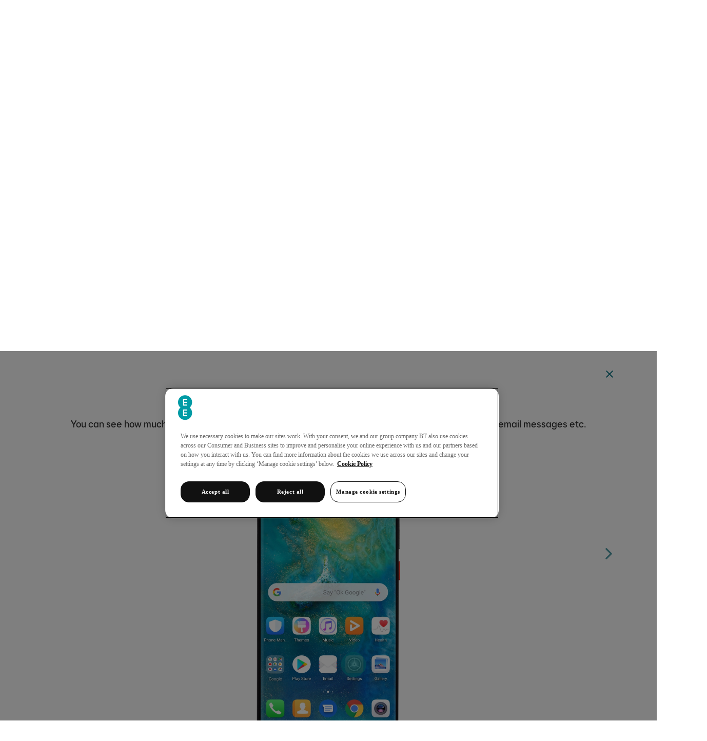

--- FILE ---
content_type: text/html; charset=utf-8
request_url: https://deviceguides.ee.co.uk/huawei/mate-20-pro-android-9-0/connectivity/viewing-data-usage/
body_size: 5030
content:
<!DOCTYPE html>
<html lang="en-gb">
<head>
    
<meta http-equiv="X-UA-Compatible" content="IE=edge,chrome=1" />
<meta name="viewport" content="width=device-width, initial-scale=1, user-scalable=yes" />

<title>Viewing data usage on your Huawei Mate 20 Pro Android 9.0 | EE</title>
<meta name="description" content="See how to view the data usage on your Huawei Mate 20 Pro Android 9.0." />
<meta property="og:type" content="website"/>
<meta property="og:title" content="Viewing data usage on your Huawei Mate 20 Pro Android 9.0 | EE" />
<meta property="og:description" content="See how to view the data usage on your Huawei Mate 20 Pro Android 9.0." />
<meta property="og:url" content="https://deviceguides.ee.co.uk/huawei/mate-20-pro-android-9-0/connectivity/viewing-data-usage/" />
<meta property="og:image" content="http://wmstatic.global.ssl.fastly.net/ml/180625-f-4c918713-13ab-4363-b16b-b72381fc4466.png?width=320&amp;height=320&amp;whitespace=true" />
<link rel="canonical" href="https://deviceguides.ee.co.uk/huawei/mate-20-pro-android-9-0/connectivity/viewing-data-usage/"/>
<link rel="shortcut icon" href="/favicon.png">


    <script>
        window._exhaust_init_queue = window._exhaust_init_queue || [];
        window._exhaust = window._exhaust || { "trigger": function () { window._exhaust_init_queue.push(arguments); } }
        window.digitalData = {
            "fireDomReadyPageView": false,
            "application": {
                "name": "SP Selfservice",
                "environment": "production",
                "is_spa": true,
                "version": "1.0.114"
            }
        }
    </script>
    <script src="https://assets.adobedtm.com/468fd5a0b220/f1dd5ada620a/launch-ENc69d733bf4824e17ac296b1064825816.min.js" async></script>
    <script> 
        setTimeout(function () {
            _exhaust.trigger("viewPage");
        }, 100);
    </script>    


    



<script>
var worldManuals = {
    CdnUrl: '//wmstatic.global.ssl.fastly.net//ml/180625-',
    ApiUrl: '//wm-api.com/',
    ApiKey: '5e6ac23a-6d2f-49fb-8765-671e00f0adc5',
    ShareUrl: 'https://deviceguides.ee.co.uk/huawei/mate-20-pro-android-9-0/connectivity/viewing-data-usage/',
    DeviceId: 'F-14156',
    DeviceName: 'Huawei Mate 20 Pro',
    ApplicationType: 'Web',
    HighlightOptions: {
        cdn: '//wmstatic.global.ssl.fastly.net//ml/180625-',
        masterImage: {
		name: 'f-3d5d2030-87d2-49b3-b6db-b009dad19c4b',
		width: 560,
		height: 1200,
		screenPositionLeft: 14,
		screenPositionTop: 26,
		screenHeight: 1142,
		screenWidth: 527,
	}
    }
}
window.WorldManuals = worldManuals;
</script>



    <script>window.showNewHeader = true;</script>
    <script src="https://ee.co.uk/exp/ge/global-elements-render.js" id="fef-global-element-loader"></script>
    <link rel="stylesheet" href="https://ee.co.uk/exp/ge/index.css">
    <link rel="stylesheet" href="https://ee.co.uk/exp/ge/ee.css">

<link href="//maxcdn.bootstrapcdn.com/font-awesome/4.5.0/css/font-awesome.min.css" rel="stylesheet" />
<link href="/content/css/styles.min.css?v=114" rel="stylesheet" />

<script src="//d33ojtfyjxhan3.cloudfront.net/static/js/wm/latest.min.js"></script><script>wm.setup(2, '72', 1);</script><script>wm.setDevice(14156, 'Huawei', 'Mate+20+Pro', true);</script></head><body>


</head>
<body>
    <div id="global-elements-wrapper">
        <div id="fef-header"></div>
        <div id="fef-contents-with-footer">
            <div id="maincontent">
                
<div class="worldmanuals" id="worldmanuals">
    

<div class="device">
    

<div class="breadcrumb">
    <div class="container">
        <div class="row">
            <div class="col-xs-12">
                <div class="breadcrumb-item">
                    <a href="https://ee.co.uk/help">Help</a>
                </div>
                <div class="breadcrumb-item">
                    <a href="/">Device guides</a>
                </div>
                    <div class="breadcrumb-item">
                        <a href="/huawei/">Huawei</a>
                    </div>
                                    <div class="breadcrumb-item">
                        <a href="/huawei/mate-20-pro-android-9-0/">Mate 20 Pro</a>
                    </div>
            </div>
        </div>
    </div>
</div>


    <div class="container">
        <div class="jumbotron fog">
            <div class="device-header">
                <div class="container">
                    <div class="row">
                        <div class="device-header-top col-sm-12">
                            <div class="col-8 col-sm-7 col-lg-6 device-header-wrapper">
                                <div class="row">
                                    <div class="header-wrapper col-xs-12">
                                        <h1>
                                            Huawei Mate 20 Pro
                                        </h1>
                                    </div>

                                        <div class="change-os-wrapper col-xs-12 col-sm-12 col-xl-2">
                                        </div>
                                </div>
                                <div class="hidden-xs">
                                    <label for="search-input-device-mobile" class="visually-hidden">
                                        Search for a guide or problem
                                    </label>
                                    <div class="autocomplete">
                                        <input id="search-input-device-desktop" type="text" placeholder="Search for a guide or problem" class="typeahead" autocomplete="off" />
                                        <div class="search-icon"></div>
                                    </div>
                                </div>
                            </div>
                            <div class="col-4 col-sm-5 col-lg-4 nopadding">
                                <div class="header-device-col col-xs-12 col-md-9 col-md-offset-1 text-center">
                                        <div class="header-swiper swiper-container">
                                            <div class="swiper-wrapper">
                                                    <div class="swiper-slide">
                                                        <div class="header-device-image">
                                                            <img src="//wmstatic.global.ssl.fastly.net/ml/180625-f-1d144d36-4f25-4dbe-93b5-b780df621617.png?width=140&height=200" alt="f-1d144d36-4f25-4dbe-93b5-b780df621617" />
                                                        </div>
                                                    </div>
                                                    <div class="swiper-slide">
                                                        <div class="header-device-image">
                                                            <img src="//wmstatic.global.ssl.fastly.net/ml/180625-f-2180afee-a094-4759-8b8d-066db4f879fe.png?width=140&height=200" alt="f-2180afee-a094-4759-8b8d-066db4f879fe" />
                                                        </div>
                                                    </div>
                                                    <div class="swiper-slide">
                                                        <div class="header-device-image">
                                                            <img src="//wmstatic.global.ssl.fastly.net/ml/180625-f-6a299b26-5970-4188-b719-6f6c3007fa20.png?width=140&height=200" alt="f-6a299b26-5970-4188-b719-6f6c3007fa20" />
                                                        </div>
                                                    </div>
                                                    <div class="swiper-slide">
                                                        <div class="header-device-image">
                                                            <img src="//wmstatic.global.ssl.fastly.net/ml/180625-f-3977e861-7b92-41bd-9743-30e8d0ac11a4.png?width=140&height=200" alt="f-3977e861-7b92-41bd-9743-30e8d0ac11a4" />
                                                        </div>
                                                    </div>
                                                    <div class="swiper-slide">
                                                        <div class="header-device-image">
                                                            <img src="//wmstatic.global.ssl.fastly.net/ml/180625-f-612629e0-bcb7-4966-8fb0-50bbb7277f17.png?width=140&height=200" alt="f-612629e0-bcb7-4966-8fb0-50bbb7277f17" />
                                                        </div>
                                                    </div>
                                                    <div class="swiper-slide">
                                                        <div class="header-device-image">
                                                            <img src="//wmstatic.global.ssl.fastly.net/ml/180625-f-6a77478e-845d-496b-ad00-d19a2097b152.png?width=140&height=200" alt="f-6a77478e-845d-496b-ad00-d19a2097b152" />
                                                        </div>
                                                    </div>
                                            </div>
                                            <button class="swiper-button-prev" aria-label="Previous device picture"></button>
                                            <button class="swiper-button-next" aria-label="Next device picture"></button>
                                        </div>
                                </div>
                            </div>
                        </div>
                        <div class="col-xs-12 hidden-sm hidden-md hidden-lg">
                            <div class="autocomplete">
                                <label for="search-input-device-mobile" class="visually-hidden">
                                    Search for a guide or problem
                                </label>
                                <input id="search-input-device-mobile" type="text" placeholder="Search for a guide or problem" class="typeahead" autocomplete="off" />
                                <div class="search-icon"></div>
                            </div>
                        </div>
                    </div>
                </div>
            </div>
        </div>

    </div>
    <div class="pjax-container">
        
<div class="device-sections">
    <div class="device-sections-container">
        <div>
            <div>
                <div class="mobile-sections-wrapper visible-xs visible-sm">
                    <div class="btn-group">
                        <button type="button" class="dropdown-custom-toggle" data-toggle="dropdown" aria-haspopup="true" aria-expanded="false">
                            <svg focusable="false" class="icon-svg icon-svg--medium"><use xlink:href="/content/images/sprite.symbol.svg#eei_wifi"></use></svg>
Connectivity                        </button>

                        <ul class="dropdown-menu">
                            <li>
                                <a href="/huawei/mate-20-pro-android-9-0/" class="device-sections-item" data-pjax>
                                    <svg focusable="false" class="icon-svg icon-svg--medium"><use xlink:href="/content/images/sprite.symbol.svg#eei_multi_screen_black"></use></svg>
                                    <span>
                                        Device home
                                    </span>
                                </a>
                            </li>
                                <li>
                                    <a href="/huawei/mate-20-pro-android-9-0/getting-started/" class="device-sections-item" data-pjax>
                                        <svg focusable="false" class="icon-svg icon-svg--medium"><use xlink:href="/content/images/sprite.symbol.svg#eei_play_black"></use></svg>
                                        <span>

                                            Getting started
                                        </span>
                                    </a>
                                </li>
                                <li>
                                    <a href="/huawei/mate-20-pro-android-9-0/basic-functions/" class="device-sections-item" data-pjax>
                                        <svg focusable="false" class="icon-svg icon-svg--medium"><use xlink:href="/content/images/sprite.symbol.svg#eei_settings_black"></use></svg>
                                        <span>

                                            Basic functions
                                        </span>
                                    </a>
                                </li>
                                <li>
                                    <a href="/huawei/mate-20-pro-android-9-0/calls-contacts-messaging/" class="device-sections-item" data-pjax>
                                        <svg focusable="false" class="icon-svg icon-svg--medium"><use xlink:href="/content/images/sprite.symbol.svg#eei_message_black"></use></svg>
                                        <span>

                                            Calls, contacts, messaging
                                        </span>
                                    </a>
                                </li>
                                <li>
                                    <a href="/huawei/mate-20-pro-android-9-0/connectivity/" class="device-sections-item active" data-pjax>
                                        <svg focusable="false" class="icon-svg icon-svg--medium"><use xlink:href="/content/images/sprite.symbol.svg#eei_wifi_active"></use></svg>
                                        <span>

                                            Connectivity
                                        </span>
                                    </a>
                                </li>
                                <li>
                                    <a href="/huawei/mate-20-pro-android-9-0/specifications/" class="device-sections-item" data-pjax>
                                        <svg focusable="false" class="icon-svg icon-svg--medium"><use xlink:href="/content/images/sprite.symbol.svg#eei_memo_black"></use></svg>
                                        <span>

                                            Specifications
                                        </span>
                                    </a>
                                </li>
                        </ul>
                    </div>
                </div>

                <div class="swiper-container section-swiper-container hidden-xs hidden-sm">
                    <ul class="swiper-wrapper">
                        <li class="swiper-slide">

                            <a href="/huawei/mate-20-pro-android-9-0/" class="device-sections-item" data-pjax >
                                <svg focusable="false" class="icon-svg icon-svg--medium"><use xlink:href="/content/images/sprite.symbol.svg#eei_multi_screen"></use></svg>
                                Device home
                                <span class="tab-navigation-highlight"></span>
                            </a>
                        </li>
                            <li class="swiper-slide">
                                <a href="/huawei/mate-20-pro-android-9-0/getting-started/" class="device-sections-item" data-pjax  >
                                    <svg focusable="false" class="icon-svg icon-svg--medium"><use xlink:href="/content/images/sprite.symbol.svg#eei_play"></use></svg>
                                    Getting started
                                    <span class="tab-navigation-highlight"></span>
                                </a>
                            </li>
                            <li class="swiper-slide">
                                <a href="/huawei/mate-20-pro-android-9-0/basic-functions/" class="device-sections-item" data-pjax  >
                                    <svg focusable="false" class="icon-svg icon-svg--medium"><use xlink:href="/content/images/sprite.symbol.svg#eei_settings"></use></svg>
                                    Basic functions
                                    <span class="tab-navigation-highlight"></span>
                                </a>
                            </li>
                            <li class="swiper-slide">
                                <a href="/huawei/mate-20-pro-android-9-0/calls-contacts-messaging/" class="device-sections-item" data-pjax  >
                                    <svg focusable="false" class="icon-svg icon-svg--medium"><use xlink:href="/content/images/sprite.symbol.svg#eei_message"></use></svg>
                                    Calls, contacts, messaging
                                    <span class="tab-navigation-highlight"></span>
                                </a>
                            </li>
                            <li class="swiper-slide">
                                <a href="/huawei/mate-20-pro-android-9-0/connectivity/" class="device-sections-item active" data-pjax  aria-current="tab">
                                    <svg focusable="false" class="icon-svg icon-svg--medium"><use xlink:href="/content/images/sprite.symbol.svg#eei_wifi_active"></use></svg>
                                    Connectivity
                                    <span class="tab-navigation-highlight"></span>
                                </a>
                            </li>
                            <li class="swiper-slide">
                                <a href="/huawei/mate-20-pro-android-9-0/specifications/" class="device-sections-item" data-pjax  >
                                    <svg focusable="false" class="icon-svg icon-svg--medium"><use xlink:href="/content/images/sprite.symbol.svg#eei_memo"></use></svg>
                                    Specifications
                                    <span class="tab-navigation-highlight"></span>
                                </a>
                            </li>
                    </ul>
                </div>
            </div>
        </div>
    </div>
</div>

        <div class="device-section">
            
<div class="scroll-here"></div>
<div class="device-guide">
    <div class="container">
        <div class="row">
            <div class="col-md-10 col-md-offset-2 close-icon-wrap">
                    <a href="/huawei/mate-20-pro-android-9-0/connectivity/" class="close-icon" data-pjax aria-label="Back to Connectivity">
                        <svg focusable="false" class="icon-svg icon-svg--small"><use xlink:href="/content/images/sprite.symbol.svg#eei_cross"></use></svg>
                    </a>
            </div>
        </div>
        <div class="row">
            <div class="col-md-12 text-center ">
                <h2 class="guide-swiper-headline">Viewing data usage</h2>
                <p>You can see how much mobile data you've used when you've used the browser or sent and received email messages etc.</p>
            </div>
        </div>
        <div class="swiper-pagination visible-xs"></div>
        <div class="row">
            <div class="col-md-12">
                <div class="swiper-container">
                    <div class="swiper-wrapper">


                                <div class="swiper-slide" data-step="1">
                                    <div class="guides-swiper">
                                        <div class="va-container va-container-h va-container-v ">
                                            
                                            <div class="va-middle visible-xs" aria-label="Step 1">
                                                <div class="wm-hl-highlight" style="position: relative; background-image: url(//wmstatic.global.ssl.fastly.net/ml/180625-f-3d5d2030-87d2-49b3-b6db-b009dad19c4b.png); background-repeat: no-repeat; background-size: 233px 500px; padding: 10px 7px 13px 5px; margin: 0 auto; width: 233px; height: 500px;"><div class="wm-hl-highlight-display" style="position: relative"><img alt="Press Settings." title="Press Settings." src="//wmstatic.global.ssl.fastly.net/ml/180625-f-cd0b1fd4-ea35-48c2-8042-7d9b39da840c.png?width=438&height=948" width="219" height="474"><div class="wm-hl-pointer wm-hl-pointer-11" style="background-image: url(//wmstatic.global.ssl.fastly.net/ml/180625-f-8c82d23f-8fa2-42a3-a70c-98647761864e.png); background-size: auto 60px; width: 60px; height: 60px; position: absolute; top: 353px; left: 151px; margin-top: -30px; margin-left: -30px;" data-top="353" data-left="151"></div></div></div>
                                            </div>
                                            <div class="va-middle visible-sm visible-md visible-lg hidden-xs" aria-label="Step 1">
                                                <div class="wm-hl-highlight" style="position: relative; background-image: url(//wmstatic.global.ssl.fastly.net/ml/180625-f-3d5d2030-87d2-49b3-b6db-b009dad19c4b.png); background-repeat: no-repeat; background-size: 280px 600px; padding: 13px 9px 16px 7px; margin: 0 auto; width: 280px; height: 600px;"><div class="wm-hl-highlight-display" style="position: relative"><img alt="Press Settings." title="Press Settings." src="//wmstatic.global.ssl.fastly.net/ml/180625-f-cd0b1fd4-ea35-48c2-8042-7d9b39da840c.png?width=526&height=1138" width="263" height="569"><div class="wm-hl-pointer wm-hl-pointer-11" style="background-image: url(//wmstatic.global.ssl.fastly.net/ml/180625-f-8c82d23f-8fa2-42a3-a70c-98647761864e.png); background-size: auto 60px; width: 60px; height: 60px; position: absolute; top: 424px; left: 182px; margin-top: -30px; margin-left: -30px;" data-top="424" data-left="182"></div></div></div>
                                            </div>
                                        </div>
                                    </div>
                                    <div class="wm-hl-caption">
                                        <div class="wm-hl-caption-inner">
                                            <span class="step-count">Step 1 of 6</span>
                                                                                        <p class="guide-step-text">
                                                Press Settings.
                                            </p>
                                        </div>
                                    </div>
                                </div>
                                <div class="swiper-slide" data-step="2">
                                    <div class="guides-swiper">
                                        <div class="va-container va-container-h va-container-v ">
                                            
                                            <div class="va-middle visible-xs" aria-label="Step 2">
                                                <div class="wm-hl-highlight" style="position: relative; background-image: url(//wmstatic.global.ssl.fastly.net/ml/180625-f-3d5d2030-87d2-49b3-b6db-b009dad19c4b.png); background-repeat: no-repeat; background-size: 233px 500px; padding: 10px 7px 13px 5px; margin: 0 auto; width: 233px; height: 500px;"><div class="wm-hl-highlight-display" style="position: relative"><img alt="Press Wireless & networks." title="Press Wireless & networks." src="//wmstatic.global.ssl.fastly.net/ml/180625-f-8839e96f-9b49-4840-a40c-7d0b3bcd11ff.png?width=438&height=948" width="219" height="474"><div class="wm-hl-pointer wm-hl-pointer-11" style="background-image: url(//wmstatic.global.ssl.fastly.net/ml/180625-f-8c82d23f-8fa2-42a3-a70c-98647761864e.png); background-size: auto 60px; width: 60px; height: 60px; position: absolute; top: 125px; left: 51px; margin-top: -30px; margin-left: -30px;" data-top="125" data-left="51"></div></div></div>
                                            </div>
                                            <div class="va-middle visible-sm visible-md visible-lg hidden-xs" aria-label="Step 2">
                                                <div class="wm-hl-highlight" style="position: relative; background-image: url(//wmstatic.global.ssl.fastly.net/ml/180625-f-3d5d2030-87d2-49b3-b6db-b009dad19c4b.png); background-repeat: no-repeat; background-size: 280px 600px; padding: 13px 9px 16px 7px; margin: 0 auto; width: 280px; height: 600px;"><div class="wm-hl-highlight-display" style="position: relative"><img alt="Press Wireless & networks." title="Press Wireless & networks." src="//wmstatic.global.ssl.fastly.net/ml/180625-f-8839e96f-9b49-4840-a40c-7d0b3bcd11ff.png?width=526&height=1138" width="263" height="569"><div class="wm-hl-pointer wm-hl-pointer-11" style="background-image: url(//wmstatic.global.ssl.fastly.net/ml/180625-f-8c82d23f-8fa2-42a3-a70c-98647761864e.png); background-size: auto 60px; width: 60px; height: 60px; position: absolute; top: 150px; left: 61px; margin-top: -30px; margin-left: -30px;" data-top="150" data-left="61"></div></div></div>
                                            </div>
                                        </div>
                                    </div>
                                    <div class="wm-hl-caption">
                                        <div class="wm-hl-caption-inner">
                                            <span class="step-count">Step 2 of 6</span>
                                                                                        <p class="guide-step-text">
                                                Press Wireless & networks.
                                            </p>
                                        </div>
                                    </div>
                                </div>
                                <div class="swiper-slide" data-step="3">
                                    <div class="guides-swiper">
                                        <div class="va-container va-container-h va-container-v ">
                                            
                                            <div class="va-middle visible-xs" aria-label="Step 3">
                                                <div class="wm-hl-highlight" style="position: relative; background-image: url(//wmstatic.global.ssl.fastly.net/ml/180625-f-3d5d2030-87d2-49b3-b6db-b009dad19c4b.png); background-repeat: no-repeat; background-size: 233px 500px; padding: 10px 7px 13px 5px; margin: 0 auto; width: 233px; height: 500px;"><div class="wm-hl-highlight-display" style="position: relative"><img alt="Press Data usage." title="Press Data usage." src="//wmstatic.global.ssl.fastly.net/ml/180625-f-0c2d445f-b754-4424-8e0c-c84964bfa9ba.png?width=438&height=948" width="219" height="474"><div class="wm-hl-pointer wm-hl-pointer-11" style="background-image: url(//wmstatic.global.ssl.fastly.net/ml/180625-f-8c82d23f-8fa2-42a3-a70c-98647761864e.png); background-size: auto 60px; width: 60px; height: 60px; position: absolute; top: 178px; left: 28px; margin-top: -30px; margin-left: -30px;" data-top="178" data-left="28"></div></div></div>
                                            </div>
                                            <div class="va-middle visible-sm visible-md visible-lg hidden-xs" aria-label="Step 3">
                                                <div class="wm-hl-highlight" style="position: relative; background-image: url(//wmstatic.global.ssl.fastly.net/ml/180625-f-3d5d2030-87d2-49b3-b6db-b009dad19c4b.png); background-repeat: no-repeat; background-size: 280px 600px; padding: 13px 9px 16px 7px; margin: 0 auto; width: 280px; height: 600px;"><div class="wm-hl-highlight-display" style="position: relative"><img alt="Press Data usage." title="Press Data usage." src="//wmstatic.global.ssl.fastly.net/ml/180625-f-0c2d445f-b754-4424-8e0c-c84964bfa9ba.png?width=526&height=1138" width="263" height="569"><div class="wm-hl-pointer wm-hl-pointer-11" style="background-image: url(//wmstatic.global.ssl.fastly.net/ml/180625-f-8c82d23f-8fa2-42a3-a70c-98647761864e.png); background-size: auto 60px; width: 60px; height: 60px; position: absolute; top: 214px; left: 34px; margin-top: -30px; margin-left: -30px;" data-top="214" data-left="34"></div></div></div>
                                            </div>
                                        </div>
                                    </div>
                                    <div class="wm-hl-caption">
                                        <div class="wm-hl-caption-inner">
                                            <span class="step-count">Step 3 of 6</span>
                                                                                        <p class="guide-step-text">
                                                Press Data usage.
                                            </p>
                                        </div>
                                    </div>
                                </div>
                                <div class="swiper-slide" data-step="4">
                                    <div class="guides-swiper">
                                        <div class="va-container va-container-h va-container-v ">
                                            
                                            <div class="va-middle visible-xs" aria-label="Step 4">
                                                <div class="wm-hl-highlight" style="position: relative; background-image: url(//wmstatic.global.ssl.fastly.net/ml/180625-f-3d5d2030-87d2-49b3-b6db-b009dad19c4b.png); background-repeat: no-repeat; background-size: 233px 500px; padding: 10px 7px 13px 5px; margin: 0 auto; width: 233px; height: 500px;"><div class="wm-hl-highlight-display" style="position: relative"><img alt="The total data usage is displayed." title="The total data usage is displayed." src="//wmstatic.global.ssl.fastly.net/ml/180625-f-ec9b4e7b-f3af-438c-9d71-f628e6b68644.png?width=438&height=948" width="219" height="474"><div class="wm-hl-pointer wm-hl-pointer-11" style="background-image: url(//wmstatic.global.ssl.fastly.net/ml/180625-f-8c82d23f-8fa2-42a3-a70c-98647761864e.png); background-size: auto 60px; width: 60px; height: 60px; position: absolute; top: 55px; left: 172px; margin-top: -30px; margin-left: -30px;" data-top="55" data-left="172"></div></div></div>
                                            </div>
                                            <div class="va-middle visible-sm visible-md visible-lg hidden-xs" aria-label="Step 4">
                                                <div class="wm-hl-highlight" style="position: relative; background-image: url(//wmstatic.global.ssl.fastly.net/ml/180625-f-3d5d2030-87d2-49b3-b6db-b009dad19c4b.png); background-repeat: no-repeat; background-size: 280px 600px; padding: 13px 9px 16px 7px; margin: 0 auto; width: 280px; height: 600px;"><div class="wm-hl-highlight-display" style="position: relative"><img alt="The total data usage is displayed." title="The total data usage is displayed." src="//wmstatic.global.ssl.fastly.net/ml/180625-f-ec9b4e7b-f3af-438c-9d71-f628e6b68644.png?width=526&height=1138" width="263" height="569"><div class="wm-hl-pointer wm-hl-pointer-11" style="background-image: url(//wmstatic.global.ssl.fastly.net/ml/180625-f-8c82d23f-8fa2-42a3-a70c-98647761864e.png); background-size: auto 60px; width: 60px; height: 60px; position: absolute; top: 67px; left: 207px; margin-top: -30px; margin-left: -30px;" data-top="67" data-left="207"></div></div></div>
                                            </div>
                                        </div>
                                    </div>
                                    <div class="wm-hl-caption">
                                        <div class="wm-hl-caption-inner">
                                            <span class="step-count">Step 4 of 6</span>
                                                                                        <p class="guide-step-text">
                                                The total data usage is displayed.
                                            </p>
                                        </div>
                                    </div>
                                </div>
                                <div class="swiper-slide" data-step="5">
                                    <div class="guides-swiper">
                                        <div class="va-container va-container-h va-container-v ">
                                            
                                            <div class="va-middle visible-xs" aria-label="Step 5">
                                                <div class="wm-hl-highlight" style="position: relative; background-image: url(//wmstatic.global.ssl.fastly.net/ml/180625-f-3d5d2030-87d2-49b3-b6db-b009dad19c4b.png); background-repeat: no-repeat; background-size: 233px 500px; padding: 10px 7px 13px 5px; margin: 0 auto; width: 233px; height: 500px;"><div class="wm-hl-highlight-display" style="position: relative"><img alt="The data usage for each application is displayed below the name of the application." title="The data usage for each application is displayed below the name of the application." src="//wmstatic.global.ssl.fastly.net/ml/180625-f-ec9b4e7b-f3af-438c-9d71-f628e6b68644.png?width=438&height=948" width="219" height="474"><div class="wm-hl-pointer wm-hl-pointer-11" style="background-image: url(//wmstatic.global.ssl.fastly.net/ml/180625-f-8c82d23f-8fa2-42a3-a70c-98647761864e.png); background-size: auto 60px; width: 60px; height: 60px; position: absolute; top: 385px; left: 61px; margin-top: -30px; margin-left: -30px;" data-top="385" data-left="61"></div></div></div>
                                            </div>
                                            <div class="va-middle visible-sm visible-md visible-lg hidden-xs" aria-label="Step 5">
                                                <div class="wm-hl-highlight" style="position: relative; background-image: url(//wmstatic.global.ssl.fastly.net/ml/180625-f-3d5d2030-87d2-49b3-b6db-b009dad19c4b.png); background-repeat: no-repeat; background-size: 280px 600px; padding: 13px 9px 16px 7px; margin: 0 auto; width: 280px; height: 600px;"><div class="wm-hl-highlight-display" style="position: relative"><img alt="The data usage for each application is displayed below the name of the application." title="The data usage for each application is displayed below the name of the application." src="//wmstatic.global.ssl.fastly.net/ml/180625-f-ec9b4e7b-f3af-438c-9d71-f628e6b68644.png?width=526&height=1138" width="263" height="569"><div class="wm-hl-pointer wm-hl-pointer-11" style="background-image: url(//wmstatic.global.ssl.fastly.net/ml/180625-f-8c82d23f-8fa2-42a3-a70c-98647761864e.png); background-size: auto 60px; width: 60px; height: 60px; position: absolute; top: 462px; left: 74px; margin-top: -30px; margin-left: -30px;" data-top="462" data-left="74"></div></div></div>
                                            </div>
                                        </div>
                                    </div>
                                    <div class="wm-hl-caption">
                                        <div class="wm-hl-caption-inner">
                                            <span class="step-count">Step 5 of 6</span>
                                                                                        <p class="guide-step-text">
                                                The data usage for each application is displayed below the name of the application.
                                            </p>
                                                    <div class="guide-note">
                                                        See how to <a class="internal" href="/huawei/mate-20-pro-android-9-0/connectivity/turning-mobile-data-on-or-off/">turn mobile data on or off</a>.
                                                    </div>
                                        </div>
                                    </div>
                                </div>
                                <div class="swiper-slide" data-step="6">
                                    <div class="guides-swiper">
                                        <div class="va-container va-container-h va-container-v ">
                                            
                                            <div class="va-middle visible-xs" aria-label="Step 6">
                                                <div class="wm-hl-highlight" style="position: relative; background-image: url(//wmstatic.global.ssl.fastly.net/ml/180625-f-3d5d2030-87d2-49b3-b6db-b009dad19c4b.png); background-repeat: no-repeat; background-size: 233px 500px; padding: 10px 7px 13px 5px; margin: 0 auto; width: 233px; height: 500px;"><div class="wm-hl-highlight-display" style="position: relative"><img alt="Press the Home key to return to the home screen." title="Press the Home key to return to the home screen." src="//wmstatic.global.ssl.fastly.net/ml/180625-f-ec9b4e7b-f3af-438c-9d71-f628e6b68644.png?width=438&height=948" width="219" height="474"><div class="wm-hl-pointer wm-hl-pointer-11" style="background-image: url(//wmstatic.global.ssl.fastly.net/ml/180625-f-8c82d23f-8fa2-42a3-a70c-98647761864e.png); background-size: auto 60px; width: 60px; height: 60px; position: absolute; top: 464px; left: 110px; margin-top: -30px; margin-left: -30px;" data-top="464" data-left="110"></div></div></div>
                                            </div>
                                            <div class="va-middle visible-sm visible-md visible-lg hidden-xs" aria-label="Step 6">
                                                <div class="wm-hl-highlight" style="position: relative; background-image: url(//wmstatic.global.ssl.fastly.net/ml/180625-f-3d5d2030-87d2-49b3-b6db-b009dad19c4b.png); background-repeat: no-repeat; background-size: 280px 600px; padding: 13px 9px 16px 7px; margin: 0 auto; width: 280px; height: 600px;"><div class="wm-hl-highlight-display" style="position: relative"><img alt="Press the Home key to return to the home screen." title="Press the Home key to return to the home screen." src="//wmstatic.global.ssl.fastly.net/ml/180625-f-ec9b4e7b-f3af-438c-9d71-f628e6b68644.png?width=526&height=1138" width="263" height="569"><div class="wm-hl-pointer wm-hl-pointer-11" style="background-image: url(//wmstatic.global.ssl.fastly.net/ml/180625-f-8c82d23f-8fa2-42a3-a70c-98647761864e.png); background-size: auto 60px; width: 60px; height: 60px; position: absolute; top: 556px; left: 132px; margin-top: -30px; margin-left: -30px;" data-top="556" data-left="132"></div></div></div>
                                            </div>
                                        </div>
                                    </div>
                                    <div class="wm-hl-caption">
                                        <div class="wm-hl-caption-inner">
                                            <span class="step-count">Step 6 of 6</span>
                                                                                        <p class="guide-step-text">
                                                Press the Home key to return to the home screen.
                                            </p>
                                        </div>
                                    </div>
                                </div>
                    </div>
                    <button class="swiper-button-next" aria-label="Next slide"></button>
                    <button class="swiper-button-prev" aria-label="Previous slide"></button>
                </div>
            </div>
        </div>
    </div>
</div>



    <script>
        window.wm.chapterSlug =  "connectivity";
        window.wm.instructionSlug = "viewing-data-usage";
    </script>

    <script>
        window.wm.topicSlug = "viewing-data-usage";
    </script>

        </div>
    </div>
</div>
<div class="detection-popup wm-overlay">
    <div class="container">
        

<div class="row">
    <div class="col-xs-12 col-sm-8 offset-sm-2 col-md-6 offset-md-3">
        <div class="detection-result text-center">
            <div class="row">
                <div class="col-xs-12">
                    <a href="#" class="close-icon wm-close pull-righ">
                        <svg focusable="false" class="icon-svg icon-svg--medium"><use xlink:href="/content/images/sprite.symbol.svg#eei_cross"></use></svg>
                    </a>
                </div>
            </div>
            <div class="row">
                <div class="col-xs-12">
                    <h3>Get information on...</h3>
                    <div id="detected-devices"></div>
                    <p class="choose">Or choose...</p>
                    <a href="#" class="btn btn-primary close-btn">Show more</a>
                </div>
            </div>
        </div>
    </div>
</div>

    </div>
</div>




</div>

                <div id="fef-footer"></div>
            </div>
        </div>
    </div>


    <script src="https://cdnjs.cloudflare.com/ajax/libs/jquery/3.2.1/jquery.min.js"></script>
    <script src="https://cdnjs.cloudflare.com/ajax/libs/typeahead.js/0.11.1/typeahead.jquery.min.js"></script>
    <script src="https://cdnjs.cloudflare.com/ajax/libs/lodash.js/4.17.4/lodash.min.js"></script>
    <script src="https://cdnjs.cloudflare.com/ajax/libs/fuse.js/3.0.5/fuse.min.js"></script>
    <script src="https://cdnjs.cloudflare.com/ajax/libs/handlebars.js/4.0.10/handlebars.min.js"></script>
    <script src="https://cdnjs.cloudflare.com/ajax/libs/Swiper/3.4.2/js/swiper.min.js"></script>
    <script src="https://cdnjs.cloudflare.com/ajax/libs/jquery.pjax/2.0.1/jquery.pjax.min.js"></script>
    <script src="/Content/scripts/svgxuse.min.js?v=114"></script>

<script src="/Content/scripts/main.min.js?v=114"></script>
<link href="https://cdn.jsdelivr.net/npm/bootstrap@4.0.0/dist/css/bootstrap.min.css" rel="stylesheet" type="text/css">
<script src="https://cdnjs.cloudflare.com/ajax/libs/jquery/3.2.1/jquery.min.js" type="text/javascript"></script>
<script src="https://cdn.jsdelivr.net/npm/popper.js@1.12.9/dist/umd/popper.min.js" type="text/javascript"></script>
<script src="https://cdn.jsdelivr.net/npm/bootstrap@4.0.0/dist/js/bootstrap.min.js" type="text/javascript"></script>

    

<script>var a='//wm-api.com/',i=new Image();i.src=a+'__olap.gif?_=639056147167232883&applicationId=2&clientId=72&langId=1&deviceId=14156&isFiesta=True&instructionId=15463&pageType=2';</script>
</body>
</html>


--- FILE ---
content_type: text/css
request_url: https://ee.co.uk/exp/ge/global-elements.css?4d62acc6fc90859189488814b687f6a1
body_size: 29470
content:
.primary-link__list{-webkit-padding-start:0;display:flex;padding-inline-start:0}.primary-links__items{display:inline-flex;flex-shrink:0;list-style:none;margin:0 .5rem 0 0;vertical-align:bottom}.primary-links__items:last-child{margin:0}.nav-accessibility-button button{align-items:center;background:none;border:0;box-sizing:content-box;color:inherit;cursor:pointer;display:flex;font:inherit;height:100%;justify-content:center;line-height:inherit;margin-inline:-10px;overflow:visible;pointer-events:none;top:0;vertical-align:inherit;z-index:1070}#global-elements-wrapper .global-nav-loop .nav-accessibility-button button .lc-button{margin-left:-10px;margin-right:-10px}#global-elements-wrapper .global-nav-loop .nav-accessibility-button button .lc-Button-content{background:transparent!important;padding:0!important}.nav-accessibility-button button{opacity:0;transition:opacity .3s}.nav-accessibility-button button:focus{opacity:1}.navigation-container{box-sizing:border-box;display:flex;flex-direction:column;margin:.75rem 0;position:relative;width:100%}.navigation-container ul{list-style-type:none;margin:0;padding:0;width:100%}.navigation-container .show-meganav-type1{background-color:#fff;left:50%;margin-left:-50vw;margin-right:-50vw;padding:2.5rem;position:absolute;right:50%;top:40px;width:100vw;z-index:1069}.navigation-container .show-meganav-type1 ul li{margin:0}.navigation-container .show-meganav-type1 ul .sublink-list{padding:.25rem 0}.navigation-container .show-meganav-type1 ul .sublink-list:first-child{padding:1rem 0 .25rem}.navigation-container .show-meganav-type1 ul .action-list{padding:.25rem 0}.navigation-container .show-meganav-type1 ul .action-list:first-child{padding:1rem 0 .25rem}#global-elements-wrapper .global-nav-loop .navigation-container .show-meganav-type1 ul .lc-Link{overflow:hidden}#global-elements-wrapper .global-nav-loop .navigation-container .show-meganav-type1 .lc-Grid{margin:0 auto;max-width:1294px}#global-elements-wrapper .global-nav-loop .navigation-container .show-meganav-type1 .lc-Grid>div{margin-left:-24px}.navigation-container .show-meganav-type1 .static-card{margin-left:24px}.navigation-container .show-meganav-type2{background-color:#fff;left:50%;margin-left:-50vw;margin-right:-50vw;padding:2.5rem;position:absolute;right:50%;top:40px;width:100vw;z-index:1069}.navigation-container .show-meganav-type2 ul li{margin:0}#global-elements-wrapper .global-nav-loop .navigation-container .show-meganav-type2 ul .lc-Grid-col:first-child{padding-bottom:1rem}#global-elements-wrapper .global-nav-loop .navigation-container .show-meganav-type2 ul .lc-Link{overflow:hidden}.navigation-container .show-meganav-type2>ul{margin:0 auto;max-width:1294px}.navigation-container .meganav-backdrop{-webkit-backdrop-filter:blur(10px);backdrop-filter:blur(10px);background-color:rgba(0,0,0,.16);inset:0;position:fixed;z-index:-1}.global-nav-tab-navigation a:after{bottom:7px}.global-nav-tab-navigation a:focus-visible{outline-offset:-3px}#global-elements-wrapper .global-nav-loop .global-nav-tab-navigation a.lc-LinkEE.lc-LinkEE--styleSecondary:is(:hover,:focus-visible){color:#057382}@media only screen and (max-width:1023px){.navigation-container,.primary-link__list,.primary-links__items{display:none}}@media only screen and (min-width:1440px){.navigation-container .show-meganav-type1,.navigation-container .show-meganav-type2{left:50%;margin-left:-50vw;margin-right:-50vw;right:50%;width:100vw}}.primary-links__mobile_view{display:none;padding:0}@media only screen and (max-width:1023px){.primary-links__mobile_view{animation:primary-links__slide-up .6s ease-out;background-color:#fff;display:flex;flex-direction:column;height:calc(100vh - 4rem);position:relative;width:100vw;z-index:1068}.primary-links__mobile_view .primary-links--back-link{margin-bottom:1rem;margin-top:-1rem;padding:.5rem 0 0 .5rem}#global-elements-wrapper .global-nav-loop .primary-links__mobile_view .primary-links--back-link .lc-Link{overflow:hidden}.primary-links__mobile_view .mobile-nav-business-content .primary-links--back-link{margin-top:0}.primary-links__mobile_view .sub-links{animation:sub-links__slide-left .3s ease-in-out}.primary-links__mobile_view .sub-links .level-two--heading{padding-left:1rem}.primary-links__mobile_view .sub-links .level-two--title-group{padding:.5rem 0 1rem}.primary-links__mobile_view .sub-links .actions-container{margin-bottom:6rem;padding-block:1rem}.primary-links__mobile_view .sub-links .actions-heading{padding:.5rem 0 .5rem 1.25rem}.primary-links__mobile_view .mobile-nav-content{flex:1;margin:0 0 1.25rem;overflow-y:auto;padding-bottom:2.5rem}.primary-links__mobile_view .mobile-nav-content [data-testid=primary-links-items],.primary-links__mobile_view .mobile-nav-content [data-testid=primary-links-items] [data-testid=primary-links-items-alt]{border:none}.primary-links__mobile_view .mobile-nav-content .level-one--heading{padding-left:1rem}.primary-links__mobile_view .mobile-nav-content .level-one--title-group{padding-block:1rem}.primary-links__mobile_view .mobile-nav-content .level-one--second-title-group{margin-bottom:6rem}.primary-links__mobile_view .mobile-nav-content .primary-element--sublink{padding-left:1.75rem}.primary-links__mobile_view .mobile-nav-content .badge-span{margin-left:.5rem}.primary-links__mobile_view .mobile-nav-content .nav-horizontal-line{background-color:rgba(0,0,0,.08);height:.0625rem;margin:1rem auto;width:calc(100% - 2rem)}.primary-links__mobile_view .mobile-nav-business-content{flex:1;margin:0 0 1.25rem;overflow-y:auto;padding-bottom:2.5rem}#global-elements-wrapper .global-nav-loop .primary-links__mobile_view .mobile-nav-business-content .lc-ListTileGroupEE-contentContainer{margin-bottom:6rem}.primary-links__mobile_view .business-options--heading{padding:1rem 0 .5rem 1rem}#global-elements-wrapper .global-nav-loop .primary-links__mobile_view .lc-ListTileGroupEE .lc-ListTileGroupEE-contentContainer{border-bottom:0;border-top:0}#global-elements-wrapper .global-nav-loop .primary-links__mobile_view .lc-ListTileGroupEE .lc-ListTileGroupEE-contentContainer .lc-ListTileEE-content,#global-elements-wrapper .global-nav-loop .primary-links__mobile_view .lc-ListTileGroupEE .lc-ListTileGroupEE-contentContainer .lc-ListTileEE-leading{padding:.5rem 0}.primary-links__mobile_view .fade-effect-bottom,.primary-links__mobile_view .fade-effect-top{left:0;pointer-events:none;position:-webkit-sticky;position:sticky;right:0;z-index:1069}.primary-links__mobile_view .fade-effect-top{background:linear-gradient(180deg,#fff 20%,rgba(255,254,254,.1));height:1rem;top:-.25rem}.primary-links__mobile_view .fade-effect-bottom{background:linear-gradient(0deg,#fff 20%,hsla(0,0%,100%,.1));bottom:0;height:2.5rem;position:fixed}html:has([data-navigation-is-open=true]){overflow:hidden}}@keyframes primary-links__slide-up{0%{transform:translateY(50px)}to{transform:translateY(0)}}@keyframes sub-links__slide-left{0%{position:fixed;transform:translateX(100%)}99%{position:fixed}to{transform:translateX(0)}}.login-btn-with-icon{cursor:pointer;display:none;margin-top:.75rem}@media only screen and (min-width:1440px){.login-btn--mobile{display:none}.login-btn-with-icon{cursor:pointer;display:block}}.TradeInContainer-module_search_wrapper__PJG2p{display:inline-block;position:relative;width:100%}.TradeInContainer-module_search_icon__NvBSB{left:1rem;position:absolute;top:.75rem}.TradeInContainer-module_close_icon__-Md0U{cursor:pointer;position:absolute;right:.5rem;top:.75rem}.TradeInContainer-module_search_input_text__RD2-i{background-color:#f7f7f7;border:none;border-radius:1.25rem;caret-color:#111;font-size:1rem;line-height:1.5rem;padding:.75rem 2.5rem .75rem 3rem;width:100%;z-index:5}.TradeInContainer-module_search_input_text__RD2-i:focus-visible{outline:none}.TradeInContainer-module_search_input_text__RD2-i.TradeInContainer-module_focused__4ateq{border:2px solid #057382;border-bottom:1px solid #d9d9d9;border-bottom-left-radius:0;border-bottom-right-radius:0}.TradeInQuerySuggestions-module_dropdown_menu__-1v-g{background-color:#fff;border:2px solid #057382;border-radius:1.25rem;border-top:none;border-top-left-radius:0;border-top-right-radius:0;list-style:none;margin:0;overflow:hidden;padding:0;position:absolute;top:50px;width:100%;z-index:3}.TradeInQuerySuggestions-module_dropdown_menu__-1v-g li{cursor:pointer;display:block;padding:.75rem 1.5rem;position:relative}.TradeInQuerySuggestions-module_dropdown_menu__-1v-g li:last-child{border-bottom:none;padding-bottom:1rem}.TradeInQuerySuggestions-module_dropdown_menu__-1v-g li:first-child{padding-top:1rem}.TradeInQuerySuggestions-module_dropdown_menu__-1v-g li.TradeInQuerySuggestions-module_focused__d9xqS,.TradeInQuerySuggestions-module_dropdown_menu__-1v-g li:hover{background-color:#d9d9d9}.TradeInQuerySuggestions-module_dropdown_menu__-1v-g li:after{background-color:#cee7e8;bottom:0;content:"";height:1px;left:24px;position:absolute;right:24px}.SearchOverlay-module_search-overlay__ZD8Su{background-color:#fff;position:absolute;top:calc(100% + .9375rem);width:100vw;z-index:1069}.SearchOverlay-module_search-overlay__ZD8Su>.SearchOverlay-module_error-message-spacing__iS3BB{margin-top:1rem}.SearchOverlay-module_search-overlay__ZD8Su .SearchOverlay-module_screen-reader--only__cidYG:not(:focus):not(:active){clip:rect(0 0 0 0);border:0;-webkit-clip-path:inset(50%);clip-path:inset(50%);height:1px;margin:-1px;overflow:hidden;padding:0;position:absolute;white-space:nowrap;width:1px}.SearchOverlay-module_search-overlay-backdrop__YWJpZ{-webkit-backdrop-filter:blur(10px);backdrop-filter:blur(10px);background-color:rgba(0,0,0,.16);inset:0;position:fixed;z-index:-1}@media only screen and (min-width:320px) and (max-width:767px){.SearchOverlay-module_search-overlay__ZD8Su>.SearchOverlay-module_recent-search__yDRA2{margin-top:2.25rem;max-width:revert;padding-top:0}.SearchOverlay-module_search-overlay__ZD8Su>.SearchOverlay-module_error-message-spacing__iS3BB{margin-top:.75rem}}@media only screen and (min-width:768px) and (max-width:1023px){.SearchOverlay-module_search-overlay__ZD8Su>.SearchOverlay-module_recent-search__yDRA2{padding-top:0}}.RecentSearch-module_recent-search__M485V{margin-top:2.5rem;max-width:23.4375rem;padding:2rem 1rem 2rem 0;width:100%}.RecentSearch-module_recent-search__M485V .RecentSearch-module_recent-search--heading__VigI7{display:flex;justify-content:space-between;margin-bottom:16px}.RecentSearch-module_recent-search__M485V .RecentSearch-module_search-item__5S0Rl{align-items:center;display:flex;justify-content:space-between}.RecentSearch-module_recent-search__M485V .RecentSearch-module_search-item__5S0Rl:not(:last-child) .RecentSearch-module_search-item--text__IHfZT{border-bottom:1px solid hsla(0,0%,41%,.1)}.RecentSearch-module_recent-search__M485V .RecentSearch-module_search-item--text__IHfZT{flex-grow:1;padding-bottom:8px;word-break:break-all}.RecentSearch-module_recent-search__M485V .RecentSearch-module_search-item--text__IHfZT>button{text-align:left}.SearchInput-module_search-wrapper__QYaCy{max-width:44.8125rem;position:relative;width:100%}.SearchInput-module_search-wrapper__QYaCy .SearchInput-module_clear-button__8AbDw{position:absolute;right:.75rem;top:.375rem}.SearchInput-module_search-form__DaVQf{background-color:#f7f7f7;border:1px solid #818181;border-radius:1.25rem;color:inherit;position:relative;z-index:12}@media screen and (max-width:1024px){.SearchInput-module_search-form__DaVQf{width:100%}}.SearchInput-module_search-form__DaVQf:focus-within{border:1px solid #057382;box-shadow:0 0 0 1px #057382}.SearchInput-module_search-form__DaVQf.SearchInput-module_open__C86Ls{border-bottom:1px solid #818181;border-bottom-left-radius:0;border-bottom-right-radius:0}.SearchInput-module_search-input__search-icon__m0fRB{left:.75rem;position:absolute;top:10px}.SearchInput-module_search-input__text__Brc1x{background-color:#f7f7f7;border:none;border-radius:1.25rem;caret-color:#111;color:#111;font-size:1rem;line-height:1.5rem;padding:.5rem 3.5rem .5rem 2.5rem;width:100%}.SearchInput-module_search-input__text__Brc1x:focus-visible{outline:none}@media only screen and (max-width:767px){.SearchInput-module_search-wrapper__QYaCy{max-width:600px;width:100%}}.CustomSearchBar-module_search-bar--container__r2g3c{align-items:center;display:flex;width:100%}.CustomSearchBar-module_search-close-button__TBdEJ{margin-left:1rem}.Search-module_search__tmfhq{align-items:center;display:flex;flex-flow:row-reverse;flex-grow:2}.Search-module_search__tmfhq.Search-module_open__PHMDR{flex-flow:row;flex-grow:1;margin:0 2.5rem 0 1.25rem}@media screen and (max-width:1024px){.Search-module_search__tmfhq{margin:auto}}@media only screen and (max-width:767px){.Search-module_search__tmfhq{flex-grow:1;margin:auto;order:1}.Search-module_search__tmfhq.Search-module_open__PHMDR{margin-right:0;width:100%}}@media only screen and (max-width:1023px){.Search-module_search__tmfhq{display:flex;order:2}}.popover-container{line-height:1;position:relative}.popover-container>.popover-content{border:none;display:block;left:-1.5rem;padding:0;position:absolute;top:calc(100% + 1.5rem);z-index:1069}html:has([data-popover-is-open=true]){overflow:hidden}.primary-elements--popover-overlay{-webkit-backdrop-filter:blur(2px);backdrop-filter:blur(2px);background:rgba(0,0,0,.24);inset:0;position:fixed;z-index:4}.primary-elements--popover-container{background-color:#fff;display:flex;flex-direction:column;gap:.5rem;padding:1.25rem 1.5rem;width:300px}.nav-items__wrapper{display:flex;flex-direction:column}@media only screen and (max-width:767px){.nav-items__wrapper .secondary-nav-list{margin:0}}.nav-wrapper{align-items:center;display:flex;padding:0 0 .75rem;position:relative}.nav-wrapper>.chevron-button{display:flex;position:absolute;width:4rem;z-index:2}.nav-wrapper>.chevron-button.left{background:linear-gradient(270deg,hsla(0,0%,100%,0),#fff 37%);justify-content:flex-start;left:-.5rem}.nav-wrapper>.chevron-button.right{background:linear-gradient(90deg,hsla(0,0%,100%,0),#fff 37%);justify-content:flex-end;right:-.5rem}.secondary-nav-list{-webkit-padding-start:0;display:flex;overflow:hidden;padding-inline-start:0}.secondary-nav-links-items{display:inline-flex;flex-shrink:0;list-style:none;margin:0 .5rem 0 0;scroll-margin-left:2rem;vertical-align:bottom}.secondary-nav-links-items:last-child{margin:0}.global-nav-tab-navigation a{background:none;border:none;color:#686868;cursor:pointer;display:inline-block;font-family:inherit;line-height:normal;margin:0;min-height:3rem;min-width:3rem;padding:0;position:relative;text-align:center;width:100%}.global-nav-tab-navigation a .list-item-inner{border-radius:.25rem;display:block;padding:.75rem .75rem .875rem;width:100%}.global-nav-tab-navigation a:after{background:#111;bottom:0;left:0;position:absolute;right:0;z-index:3}.global-nav-tab-navigation a:hover:not(:focus-visible){color:#057382}.global-nav-tab-navigation a:hover:not(:focus-visible) .list-item-inner{margin-bottom:.375rem;padding:.625rem .75rem}.global-nav-tab-navigation a:hover:not(:focus-visible):after{background:#057382;border-radius:6.25rem;content:"";height:.125rem;margin:auto;width:100%}.global-nav-tab-navigation a[aria-current=page]{color:#057382}.global-nav-tab-navigation a[aria-current=page] .list-item-inner{margin-bottom:.375rem;padding:.625rem .75rem}.global-nav-tab-navigation a[aria-current=page]:not(:focus-visible):after{background:#057382;border-radius:6.25rem;content:"";height:.125rem;width:100%}.global-nav-tab-navigation a[aria-current=page] .link-text{font-weight:700}.global-nav-tab-navigation a:focus-visible{outline-offset:-3px!important;z-index:1!important}.global-nav-tab-navigation a:focus-visible[aria-current=page]:after{content:none}.global-nav-tab-navigation a:focus:not(:focus-visible){outline-offset:0;z-index:1!important}.global-nav-tab-navigation a .link-text{display:inline-block;position:relative;vertical-align:middle}#global-elements-wrapper .global-nav-loop .global-nav-tab-navigation a.lc-LinkEE.lc-LinkEE--styleSecondary:is(:hover,:focus-visible,[aria-current=page]){color:#057382;z-index:1!important}.global-nav-tab-navigation[data-highlight=true] a{color:#057382!important}.header-container{align-items:center;background-color:#fff;display:flex;flex-direction:row;height:56px;width:100%}.header-mobile{display:none}.primary-links{display:flex}.primary-elements-links{align-items:center;display:flex;gap:1.5rem;justify-content:flex-end;margin-left:auto;margin-right:1rem}#global-elements-wrapper .global-nav-loop .primary-elements-links .lc-Link{overflow:hidden}.primary-elements-actions{display:flex;flex-direction:row;gap:.5rem}@media only screen and (max-width:348px){.header-container .primary-elements-actions{gap:0}}.divider{background:rgba(0,0,0,.12);height:2px}.utility-bar{align-items:center;cursor:pointer;display:flex;justify-content:flex-end;padding:.5rem 2rem .75rem;width:100%}.utility-bar-items{display:flex;position:absolute;right:0;z-index:99999}.utility-bar-items [data-testid=utility-bar-menu]{background-color:#fff;border-color:#818181!important}.utility-bar-items>div>div{border-radius:7px}@media only screen and (max-width:1024px){.header-container{display:flex;flex-direction:row;height:4rem;justify-content:space-between}}.manage-btn--mobile{display:none}@media only screen and (max-width:1023px){.ge-header-logo{display:flex;justify-content:center;margin:0;order:1}.header-container{display:flex;flex-direction:row;height:4rem;justify-content:space-between;position:relative}.header-container ul{-webkit-padding-start:0;display:block;padding-inline-start:0}.primary-links{flex-direction:column;flex-wrap:wrap;left:0;padding:0;position:absolute;width:100%}.primary-elements-links{display:none}.header-mobile{display:flex;order:3}.primary-elements-actions{display:flex;flex-direction:row-reverse;flex-grow:1;order:2}.primary-elements-actions .basket-wrapper{display:flex;order:1}.primary-elements-actions .manage-btn--mobile{display:flex;order:0}.primary-elements-actions .search{display:flex;order:2}.ge-header-help{display:none}.active{display:block}.divider,.utility-bar{display:none}}.basket-wrapper{margin:0 .25rem;position:relative}.basket-counter{align-items:center;background-color:#057382;border-radius:50%;bottom:0;color:#fff;display:flex;font-size:12px;height:22px;justify-content:center;position:absolute;right:0;width:22px}@media only screen and (min-width:1440px){.container-margin{margin:0 auto;max-width:1294px}.utility-bar{padding:.5rem 0 .75rem}}.menu-accordion-container{display:block;margin-bottom:1rem}.menu-accordion-container [data-testid=footer-menu-accordion]>div{background-color:#fff!important}.footer-menu-section{list-style-type:none;padding-left:1rem}@media only screen and (min-width:1024px){.menu-accordion-container{display:none}}.menu-links{border-top:1px solid #111;display:none;margin-bottom:.5rem;padding:1.5rem 1rem 1rem}.menu-links ul{list-style-type:none;margin:0;padding:0}.menu-links .footer-menu{display:grid;grid-auto-columns:1fr;grid-auto-flow:column}.menu-links .last-item{display:none}.menu-links .footer-list__item{margin:0}@media only screen and (min-width:1440px){.menu-links{padding:1.5rem 5.3rem 1rem}}@media only screen and (min-width:1024px){.menu-links{display:block}}.social-media{margin-bottom:.75rem}.social-media a{background-color:#fff;margin-left:.8rem;margin-right:.8rem}@media only screen and (min-width:1024px){.social-media{margin-bottom:0;margin-left:1.6rem;margin-right:0}}.footer-legal-text{margin-bottom:.75rem;text-align:center}@media only screen and (min-width:1024px){.footer-legal-text{margin-bottom:0;text-align:left}}@media only screen and (min-width:1024px) and (max-width:1300px){.footer-legal-text{max-width:625px}}.footer-bar{background-color:#057382;color:#f3f3f3;display:flex;font-size:1rem;font-weight:400;justify-content:space-between;line-height:1.5px;min-height:3rem;padding:.75rem 1rem;text-align:center}@media only screen and (min-width:1440px){.footer-bar{padding:.75rem 5.3rem}}.footer-bottom-links{display:flex;list-style-type:none;margin:0;padding:0}.footer-bottom-links li{display:block;margin:0 0 0 3rem;padding:0}.footer-bottom-links a,.footer-bottom-links a:visited{color:#f3f3f3!important}@media only screen and (max-width:1023px){.footer-bottom-links{display:none}}.global-footer .legal-social-media-wrapper{align-items:center;display:flex;flex-direction:column;margin:0 1rem}@media only screen and (min-width:1024px){.global-footer .legal-social-media-wrapper{align-items:center;flex-direction:row-reverse;flex-wrap:wrap;justify-content:space-between;margin:0 1rem 1.125rem}}@media only screen and (min-width:1440px){.global-footer .legal-social-media-wrapper{margin:0 5.3rem 1.125rem}}.search{align-items:center;display:flex;flex-flow:row-reverse;flex-grow:2}.search.open{flex-flow:row;flex-grow:1;margin:0 2.5rem 0 1.25rem}@media screen and (max-width:1024px){.search{margin:auto}}.search-close-button{margin-left:1rem}.search-wrapper{max-width:44.8125rem;position:relative;width:100%}.search-wrapper .clear-button{position:absolute;right:.75rem;top:.375rem}.search-form,.search-input{background-color:#f3f3f3;border:1px solid #818181;border-radius:1.25rem;color:inherit;position:relative;z-index:2}@media screen and (max-width:1024px){.search-form,.search-input{width:100%}}.search-form:focus-within,.search-input:focus-within{border:1px solid #057382;box-shadow:0 0 0 1px #057382}.search-form.open,.search-input.open{border-bottom:1px solid #818181;border-bottom-left-radius:0;border-bottom-right-radius:0}.search-input__search-icon{left:.75rem;position:absolute;top:10px}.search-input__close-icon{cursor:pointer;position:absolute;right:8px;top:10px}.search-input__cross-icon{border:none;cursor:pointer;height:29px;position:absolute;right:10px;top:10px}.search-input__text{background-color:#f3f3f3;border:none;border-radius:1.25rem;caret-color:#111;color:#111;font-size:1rem;line-height:1.5;padding:.5rem 3.5rem .5rem 2.5rem;width:100%}.search-input__text:focus-visible{outline:none}.search-result{background-color:#fff;list-style:none;margin:0;padding:0;position:absolute;top:62px;width:465px}.search-result.open{border:1px solid #057382;border-bottom-left-radius:1.25rem;border-bottom-right-radius:1.25rem;border-top:none;box-shadow:0 0 0 1px #057382;z-index:10}.search-result__item.highlighted{background-color:#f3f3f3}.search-result__item:last-child{border:none;border-bottom-left-radius:1.25rem;border-bottom-right-radius:1.25rem}.search-result__link{margin:0 auto;padding:1rem 0;width:calc(100% - 2rem)}.search-result__divider{border-bottom:1px solid #818181;display:block;margin-left:1rem;position:absolute;position:relative;width:calc(100% - 1rem)}@media only screen and (max-width:767px){.search{flex-grow:1;margin:auto;order:1}.search.open{margin-right:0}.search-result{top:53px}.search-input,.search-wrapper{max-width:600px;width:100%}.search.open{width:100%}.search-input.open{border-bottom-left-radius:1.25rem;border-bottom-right-radius:1.25rem}.search-input.open:focus-within{border:1px solid #057382;box-shadow:0 0 0 1px #057382}.search-result{top:70px;width:100%}.search-result.open{border:none;box-shadow:none}.search-result__item:last-child{border-bottom:1px solid #818181;border-bottom-left-radius:0;border-bottom-right-radius:0}.search-result__link{width:auto}.search-result__divider{margin:0;width:auto}}#global-elements-wrapper .global-nav-loop .lc-v4-8-0 .lc-Surface{background-size:cover;border-radius:inherit}#global-elements-wrapper .global-nav-loop .lc-v4-8-0 .lc-SurfaceEE--coalBackground{background-color:#2b2b2b;color:#f7f7f7}#global-elements-wrapper .global-nav-loop .lc-v4-8-0 .lc-SurfaceEE--blackBackground{background-color:#000;color:#f7f7f7}#global-elements-wrapper .global-nav-loop .lc-v4-8-0 .lc-SurfaceEE--fogBackground{background-color:#f7f7f7;color:#111}#global-elements-wrapper .global-nav-loop .lc-v4-8-0 .lc-SurfaceEE--brandColour01Background{background-color:#009ba5;color:#111}#global-elements-wrapper .global-nav-loop .lc-v4-8-0 .lc-SurfaceEE--brandColour02Background{background-color:#057382;color:#f7f7f7}#global-elements-wrapper .global-nav-loop .lc-v4-8-0 .lc-SurfaceEE--brandColour04Background{background-color:#93fede;color:#111}#global-elements-wrapper .global-nav-loop .lc-v4-8-0 .lc-SurfaceEE--whiteBackground{background-color:#fff;color:#111}#global-elements-wrapper .global-nav-loop .lc-v4-8-0 .lc-SurfaceEE--brandColour03Background{background-color:#ebf304;color:#111}#global-elements-wrapper .global-nav-loop .lc-v4-8-0 .lc-SurfaceEE--criticalBackground{background-color:#feeded;color:#111}#global-elements-wrapper .global-nav-loop .lc-v4-8-0 .lc-SurfaceEE--warningBackground{background-color:#fef2de;color:#111}#global-elements-wrapper .global-nav-loop .lc-v4-8-0 .lc-SurfaceEE--successBackground{background-color:#e5f6e3;color:#111}#global-elements-wrapper .global-nav-loop .lc-v4-8-0 .lc-Heading{display:block;font-size:1em;font-weight:inherit;margin:0}#global-elements-wrapper .global-nav-loop .lc-v4-8-0 .lc-Heading--inline{display:inline}#global-elements-wrapper .global-nav-loop .lc-v4-8-0 .lc-HeadingEE{color:inherit}#global-elements-wrapper .global-nav-loop .lc-v4-8-0 .lc-HeadingEE--brandAccent{color:#057382}#global-elements-wrapper .global-nav-loop .lc-v4-8-0 .lc-HeadingEE--onDarkBackground{color:#f7f7f7}#global-elements-wrapper .global-nav-loop .lc-v4-8-0 .lc-HeadingEE--onDarkBackground .lc-HeadingEE--brandAccent,#global-elements-wrapper .global-nav-loop .lc-v4-8-0 .lc-HeadingEE--onDarkBackground.lc-HeadingEE--brandAccent{color:#ebf304}#global-elements-wrapper .global-nav-loop .lc-v4-8-0 .lc-HeadingEE--weightNormal{font-weight:400}#global-elements-wrapper .global-nav-loop .lc-v4-8-0 .lc-HeadingEE--weightLight{font-weight:300}#global-elements-wrapper .global-nav-loop .lc-v4-8-0 .lc-HeadingEE--weightBold{font-weight:700}#global-elements-wrapper .global-nav-loop .lc-v4-8-0 .lc-HeadingEE--textAlignLeft{text-align:left}#global-elements-wrapper .global-nav-loop .lc-v4-8-0 .lc-HeadingEE--textAlignCentre{text-align:center}#global-elements-wrapper .global-nav-loop .lc-v4-8-0 .lc-HeadingEE--textAlignRight{text-align:right}#global-elements-wrapper .global-nav-loop .lc-v4-8-0 .lc-HeadingEE--fontDottee{font-family:Dottee,Arial,sans-serif}#global-elements-wrapper .global-nav-loop .lc-v4-8-0 .lc-HeadingEE--fontDotteeCondensed{font-family:Dottee-Condensed,Arial,sans-serif}#global-elements-wrapper .global-nav-loop .lc-v4-8-0 .lc-HeadingEE--fontDotteeExtended{font-family:Dottee-Extended,Arial,sans-serif}#global-elements-wrapper .global-nav-loop .lc-v4-8-0 .lc-HeadingEE--fontNonDottee{font-family:Non-Dottee,Arial,sans-serif}#global-elements-wrapper .global-nav-loop .lc-v4-8-0 .lc-HeadingEE--fontNonDotteeNarrow{font-family:Non-Dottee-Narrow,Arial,sans-serif}#global-elements-wrapper .global-nav-loop .lc-v4-8-0 .lc-HeadingEE--sizeXS{font-size:.75rem;line-height:1rem}#global-elements-wrapper .global-nav-loop .lc-v4-8-0 .lc-HeadingEE--sizeS{font-size:1rem;line-height:1.5rem}#global-elements-wrapper .global-nav-loop .lc-v4-8-0 .lc-HeadingEE--sizeM{font-size:1.25rem;line-height:1.75rem}#global-elements-wrapper .global-nav-loop .lc-v4-8-0 .lc-HeadingEE--sizeL{font-size:1.5rem;line-height:2rem}#global-elements-wrapper .global-nav-loop .lc-v4-8-0 .lc-HeadingEE--sizeXL{font-size:1.75rem;line-height:2.25rem}#global-elements-wrapper .global-nav-loop .lc-v4-8-0 .lc-HeadingEE--sizeXXL{font-size:2.25rem;line-height:2.75rem}#global-elements-wrapper .global-nav-loop .lc-v4-8-0 .lc-HeadingEE--sizeXXL.lc-HeadingEE--fontDottee{line-height:2.25rem}#global-elements-wrapper .global-nav-loop .lc-v4-8-0 .lc-HeadingEE--sizeXXL.lc-HeadingEE--fontDotteeCondensed{font-size:3.75rem;line-height:3.5rem}#global-elements-wrapper .global-nav-loop .lc-v4-8-0 .lc-HeadingEE--sizeXXL.lc-HeadingEE--fontDotteeExtended{line-height:2.5rem}#global-elements-wrapper .global-nav-loop .lc-v4-8-0 .lc-HeadingEE--sizeXXXL{font-size:3rem;line-height:3.5rem}#global-elements-wrapper .global-nav-loop .lc-v4-8-0 .lc-HeadingEE--sizeXXXL.lc-HeadingEE--fontDottee{line-height:3rem}#global-elements-wrapper .global-nav-loop .lc-v4-8-0 .lc-HeadingEE--sizeXXXL.lc-HeadingEE--fontDotteeCondensed{font-size:5rem;line-height:4.5rem}#global-elements-wrapper .global-nav-loop .lc-v4-8-0 .lc-HeadingEE--sizeXXXL.lc-HeadingEE--fontDotteeExtended{line-height:3.5rem}@media (min-width:768px){#global-elements-wrapper .global-nav-loop .lc-v4-8-0 .lc-HeadingEE--sizeL{font-size:1.75rem;line-height:2.25rem}#global-elements-wrapper .global-nav-loop .lc-v4-8-0 .lc-HeadingEE--sizeXL{font-size:2rem;line-height:2.5rem}#global-elements-wrapper .global-nav-loop .lc-v4-8-0 .lc-HeadingEE--sizeXXL{font-size:3rem;line-height:3.5rem}#global-elements-wrapper .global-nav-loop .lc-v4-8-0 .lc-HeadingEE--sizeXXL.lc-HeadingEE--fontDottee{line-height:3rem}#global-elements-wrapper .global-nav-loop .lc-v4-8-0 .lc-HeadingEE--sizeXXL.lc-HeadingEE--fontDotteeCondensed{font-size:4.5rem;line-height:4.25rem}#global-elements-wrapper .global-nav-loop .lc-v4-8-0 .lc-HeadingEE--sizeXXL.lc-HeadingEE--fontDotteeExtended{line-height:3.25rem}#global-elements-wrapper .global-nav-loop .lc-v4-8-0 .lc-HeadingEE--sizeXXXL{font-size:4rem;line-height:4.75rem}#global-elements-wrapper .global-nav-loop .lc-v4-8-0 .lc-HeadingEE--sizeXXXL.lc-HeadingEE--fontDottee{line-height:4rem}#global-elements-wrapper .global-nav-loop .lc-v4-8-0 .lc-HeadingEE--sizeXXXL.lc-HeadingEE--fontDotteeCondensed{font-size:6.25rem;line-height:5.5rem}#global-elements-wrapper .global-nav-loop .lc-v4-8-0 .lc-HeadingEE--sizeXXXL.lc-HeadingEE--fontDotteeExtended{line-height:4.5rem}}@media (min-width:1024px){#global-elements-wrapper .global-nav-loop .lc-v4-8-0 .lc-HeadingEE--sizeL{font-size:2rem;line-height:2.5rem}#global-elements-wrapper .global-nav-loop .lc-v4-8-0 .lc-HeadingEE--sizeXL{font-size:2.5rem;line-height:3rem}#global-elements-wrapper .global-nav-loop .lc-v4-8-0 .lc-HeadingEE--sizeXXL{font-size:4rem;line-height:4.75rem}#global-elements-wrapper .global-nav-loop .lc-v4-8-0 .lc-HeadingEE--sizeXXL.lc-HeadingEE--fontDottee{line-height:4rem}#global-elements-wrapper .global-nav-loop .lc-v4-8-0 .lc-HeadingEE--sizeXXL.lc-HeadingEE--fontDotteeCondensed{font-size:6rem;line-height:5.5rem}#global-elements-wrapper .global-nav-loop .lc-v4-8-0 .lc-HeadingEE--sizeXXL.lc-HeadingEE--fontDotteeExtended{line-height:4.5rem}#global-elements-wrapper .global-nav-loop .lc-v4-8-0 .lc-HeadingEE--sizeXXXL{font-size:6rem;line-height:6.75rem}#global-elements-wrapper .global-nav-loop .lc-v4-8-0 .lc-HeadingEE--sizeXXXL.lc-HeadingEE--fontDottee{line-height:5.5rem}#global-elements-wrapper .global-nav-loop .lc-v4-8-0 .lc-HeadingEE--sizeXXXL.lc-HeadingEE--fontDotteeCondensed{font-size:8rem;line-height:7.25rem}#global-elements-wrapper .global-nav-loop .lc-v4-8-0 .lc-HeadingEE--sizeXXXL.lc-HeadingEE--fontDotteeExtended{line-height:6.5rem}}#global-elements-wrapper .global-nav-loop .lc-v4-8-0 .lc-HeadingEE--notUppercase{font-feature-settings:"salt"}#global-elements-wrapper .global-nav-loop .lc-v4-8-0 .lc-IconEE{display:inline-block}#global-elements-wrapper .global-nav-loop .lc-v4-8-0 .lc-IconEE svg{fill:inherit;height:inherit;width:inherit}#global-elements-wrapper .global-nav-loop .lc-v4-8-0 .lc-IconEE--sizeXXXS{height:.75rem;width:.75rem}#global-elements-wrapper .global-nav-loop .lc-v4-8-0 .lc-IconEE--sizeXXXSspan{display:inline-block;line-height:1rem;vertical-align:middle}#global-elements-wrapper .global-nav-loop .lc-v4-8-0 .lc-IconEE--sizeXXS{height:1rem;width:1rem}#global-elements-wrapper .global-nav-loop .lc-v4-8-0 .lc-IconEE--sizeXXSspan{display:inline-block;line-height:1rem;vertical-align:middle}#global-elements-wrapper .global-nav-loop .lc-v4-8-0 .lc-IconEE--sizeXS{height:1.25rem;width:1.25rem}#global-elements-wrapper .global-nav-loop .lc-v4-8-0 .lc-IconEE--sizeXSspan{display:inline-block;line-height:1rem;vertical-align:middle}#global-elements-wrapper .global-nav-loop .lc-v4-8-0 .lc-IconEE--sizeS{height:1.5rem;width:1.5rem}#global-elements-wrapper .global-nav-loop .lc-v4-8-0 .lc-IconEE--sizeSspan{display:inline-block;line-height:1rem;vertical-align:middle}#global-elements-wrapper .global-nav-loop .lc-v4-8-0 .lc-IconEE--sizeM{height:1.75rem;width:1.75rem}#global-elements-wrapper .global-nav-loop .lc-v4-8-0 .lc-IconEE--sizeMspan{display:inline-block;line-height:1rem;vertical-align:middle}#global-elements-wrapper .global-nav-loop .lc-v4-8-0 .lc-IconEE--sizeL{height:2rem;width:2rem}#global-elements-wrapper .global-nav-loop .lc-v4-8-0 .lc-IconEE--sizeLspan{display:inline-block;line-height:1rem;vertical-align:middle}#global-elements-wrapper .global-nav-loop .lc-v4-8-0 .lc-IconEE--sizeXL{height:3rem;width:3rem}#global-elements-wrapper .global-nav-loop .lc-v4-8-0 .lc-IconEE--sizeXLspan{display:inline-block;line-height:1rem;vertical-align:middle}#global-elements-wrapper .global-nav-loop .lc-v4-8-0 .lc-IconEE--sizeXXL{height:4rem;width:4rem}#global-elements-wrapper .global-nav-loop .lc-v4-8-0 .lc-IconEE--sizeXXLspan{display:inline-block;line-height:1rem;vertical-align:middle}#global-elements-wrapper .global-nav-loop .lc-v4-8-0 .lc-IconEE--styleVariantPrimary{fill:#057382}#global-elements-wrapper .global-nav-loop .lc-v4-8-0 .lc-IconEE--styleVariantPrimary.lc-IconEE--onDarkBackground{fill:#ebf304}#global-elements-wrapper .global-nav-loop .lc-v4-8-0 .lc-IconEE--styleVariantSecondary{fill:#111}#global-elements-wrapper .global-nav-loop .lc-v4-8-0 .lc-IconEE--styleVariantSecondary.lc-IconEE--onDarkBackground{fill:#f7f7f7}#global-elements-wrapper .global-nav-loop .lc-v4-8-0 .lc-IconEE--styleVariantSecondary.lc-IconEE--onBrandColour01Surface{fill:#111}#global-elements-wrapper .global-nav-loop .lc-v4-8-0 .lc-IconEE--styleVariantSubdued{fill:#686868}#global-elements-wrapper .global-nav-loop .lc-v4-8-0 .lc-IconEE--styleVariantSubdued.lc-IconEE--onDarkBackground{fill:#bbb}#global-elements-wrapper .global-nav-loop .lc-v4-8-0 .lc-IconEE--styleVariantSuccess{fill:#138100}#global-elements-wrapper .global-nav-loop .lc-v4-8-0 .lc-IconEE--styleVariantWarning{fill:#b14d00}#global-elements-wrapper .global-nav-loop .lc-v4-8-0 .lc-IconEE--styleVariantCritical{fill:#d20007}#global-elements-wrapper .global-nav-loop .lc-v4-8-0 .lc-AccordionEE--expanded .lc-AccordionEE-chevron-trailing .lc-IconEE{transform:rotate(-180deg)}#global-elements-wrapper .global-nav-loop .lc-v4-8-0 .lc-AccordionEE--expanded .lc-AccordionEE-chevron-leading .lc-IconEE{transform:rotate(180deg)}#global-elements-wrapper .global-nav-loop .lc-v4-8-0 .lc-AccordionEE--expanded .lc-AccordionEE-panel{visibility:visible}#global-elements-wrapper .global-nav-loop .lc-v4-8-0 .lc-AccordionEE-header{align-items:center;background-color:transparent;border:none;border-bottom:.0625rem solid #667f80;color:#111;cursor:pointer;display:flex;font-family:Non-Dottee,Arial,sans-serif;font-size:1rem;font-weight:400;line-height:1.5rem;margin:0;padding-left:1rem;padding-right:1rem;text-align:left;width:100%}#global-elements-wrapper .global-nav-loop .lc-v4-8-0 .lc-AccordionEE-header:hover{background-color:rgba(0,0,0,.04)}#global-elements-wrapper .global-nav-loop .lc-v4-8-0 .lc-AccordionEE-header[aria-expanded=false]{border-bottom-color:transparent;transition:border-bottom-color 0s linear .5s}#global-elements-wrapper .global-nav-loop .lc-v4-8-0 [class^=lc-AccordionEE-leading]{padding-right:1rem}#global-elements-wrapper .global-nav-loop .lc-v4-8-0 [class^=lc-AccordionEE-chevron],#global-elements-wrapper .global-nav-loop .lc-v4-8-0 [class^=lc-AccordionEE-leading]{display:inherit;padding-bottom:.5rem;padding-top:.5rem}#global-elements-wrapper .global-nav-loop .lc-v4-8-0 .lc-AccordionEE-titleContainer{align-items:flex-start;display:flex;flex-direction:column;flex-grow:1;padding-bottom:1rem;padding-top:1rem}#global-elements-wrapper .global-nav-loop .lc-v4-8-0 .lc-AccordionEE-chevron-leading{padding-right:1rem}#global-elements-wrapper .global-nav-loop .lc-v4-8-0 .lc-AccordionEE-chevron-trailing{padding-left:1rem}#global-elements-wrapper .global-nav-loop .lc-v4-8-0 .lc-AccordionEE-chevron-leading .lc-IconEE,#global-elements-wrapper .global-nav-loop .lc-v4-8-0 .lc-AccordionEE-chevron-trailing .lc-IconEE{transform:rotate(0);transition-property:transform}#global-elements-wrapper .global-nav-loop .lc-v4-8-0 .lc-AccordionEE-panelContainer{border-bottom:.0625rem solid #667f80;height:0;margin-top:-.0625rem;overflow:hidden;transition-property:height}#global-elements-wrapper .global-nav-loop .lc-v4-8-0 .lc-AccordionEE-panel{padding:1.0625rem 1rem 1rem;transition-property:visibility;visibility:hidden}#global-elements-wrapper .global-nav-loop .lc-v4-8-0 .lc-AccordionEE-panel,#global-elements-wrapper .global-nav-loop .lc-v4-8-0 .lc-AccordionEE-panelContainer,#global-elements-wrapper .global-nav-loop .lc-v4-8-0 [class^=lc-AccordionEE-chevron] .lc-IconEE{transition-duration:.5s;transition-timing-function:ease-in-out}#global-elements-wrapper .global-nav-loop .lc-v4-8-0 .lc-AccordionGroupEE,#global-elements-wrapper .global-nav-loop .lc-v4-8-0 .lc-AccordionGroupEE--onFogBackground,#global-elements-wrapper .global-nav-loop .lc-v4-8-0 .lc-AccordionGroupEE--onWhiteBackground{background-color:#fff}#global-elements-wrapper .global-nav-loop .lc-v4-8-0 .lc-AccordionGroupEE--onBrandColour02Background,#global-elements-wrapper .global-nav-loop .lc-v4-8-0 .lc-AccordionGroupEE--onDarkBackground{background-color:#000}#global-elements-wrapper .global-nav-loop .lc-v4-8-0 .lc-AccordionGroupEE .lc-AccordionEE:first-child{border-top:.0625rem solid #667f80}#global-elements-wrapper .global-nav-loop .lc-v4-8-0 .lc-AccordionGroupEE .lc-AccordionEE:last-child{border-bottom:.0625rem solid #667f80}#global-elements-wrapper .global-nav-loop .lc-v4-8-0 .lc-AccordionGroupEE .lc-AccordionEE:last-child .lc-AccordionEE-header{border-bottom-width:0;transition:border-radius 0s ease-in-out .425s,border-bottom 0s ease-in-out .425s}#global-elements-wrapper .global-nav-loop .lc-v4-8-0 .lc-AccordionGroupEE .lc-AccordionEE:last-child .lc-AccordionEE-panelContainer{border-bottom:0}#global-elements-wrapper .global-nav-loop .lc-v4-8-0 .lc-AccordionGroupEE .lc-AccordionEE:last-child.lc-AccordionEE--expanded .lc-AccordionEE-header{border-bottom:.0625rem solid #667f80;transition:border-radius 0s ease-in-out 75ms,border-bottom 0s ease-in-out 75ms}#global-elements-wrapper .global-nav-loop .lc-v4-8-0 .lc-AccordionGroupEE .lc-AccordionEE:last-child.lc-AccordionEE--expanded .lc-AccordionEE-panelContainer{border-bottom:0}#global-elements-wrapper .global-nav-loop .lc-v4-8-0 .lc-AccordionGroupEE--contained{border-radius:1.25rem}#global-elements-wrapper .global-nav-loop .lc-v4-8-0 .lc-AccordionGroupEE--contained .lc-AccordionEE{border-left:.0625rem solid #667f80;border-right:.0625rem solid #667f80}#global-elements-wrapper .global-nav-loop .lc-v4-8-0 .lc-AccordionGroupEE--contained .lc-AccordionEE:first-child,#global-elements-wrapper .global-nav-loop .lc-v4-8-0 .lc-AccordionGroupEE--contained .lc-AccordionEE:first-child .lc-AccordionEE-header{border-top-left-radius:1.25rem;border-top-right-radius:1.25rem}#global-elements-wrapper .global-nav-loop .lc-v4-8-0 .lc-AccordionGroupEE--contained .lc-AccordionEE:last-child,#global-elements-wrapper .global-nav-loop .lc-v4-8-0 .lc-AccordionGroupEE--contained .lc-AccordionEE:last-child .lc-AccordionEE-header{border-bottom-left-radius:1.25rem;border-bottom-right-radius:1.25rem}#global-elements-wrapper .global-nav-loop .lc-v4-8-0 .lc-AccordionGroupEE--contained .lc-AccordionEE:last-child.lc-AccordionEE--expanded .lc-AccordionEE-header{border-bottom-left-radius:0;border-bottom-right-radius:0}#global-elements-wrapper .global-nav-loop .lc-v4-8-0 .lc-Tooltip-wrapper{display:inline-block;vertical-align:middle}#global-elements-wrapper .global-nav-loop .lc-v4-8-0 .lc-Tooltip{border-radius:.25rem;display:inline-block;font-family:sans-serif;text-align:center;visibility:hidden;z-index:1071}#global-elements-wrapper .global-nav-loop .lc-v4-8-0 .lc-Tooltip--isVisible{visibility:visible}#global-elements-wrapper .global-nav-loop .lc-v4-8-0 .lc-TooltipEE{background-color:#525252;color:#f7f7f7;font-family:Non-Dottee,Arial,sans-serif;font-size:1rem;font-weight:400;line-height:1.5rem;padding:.25rem 1rem}#global-elements-wrapper .global-nav-loop .lc-v4-8-0 .lc-TooltipEE--onDarkBackground{background-color:#bbb;color:#111}#global-elements-wrapper .global-nav-loop .lc-v4-8-0 .lc-Avatar{background:none;border:0;cursor:pointer;display:inline-flex;font-family:inherit;min-height:3rem;min-width:3rem;outline:none}#global-elements-wrapper .global-nav-loop .lc-v4-8-0 .lc-Avatar-content{align-items:center;border-radius:100%;display:flex;justify-content:center;margin:auto;overflow:hidden;position:relative}#global-elements-wrapper .global-nav-loop .lc-v4-8-0 .lc-Avatar:disabled{cursor:not-allowed}#global-elements-wrapper .global-nav-loop .lc-v4-8-0 .lc-Avatar-image{bottom:0;height:auto;left:0;max-width:100%;position:absolute;right:0;top:50%;transform:translateY(-50%);width:100%}@supports ((-o-object-fit:cover) or (object-fit:cover)){#global-elements-wrapper .global-nav-loop .lc-v4-8-0 .lc-Avatar-image{height:100%;-o-object-fit:cover;object-fit:cover;top:0;transform:none}}#global-elements-wrapper .global-nav-loop .lc-v4-8-0 .lc-AvatarEE{font-weight:700;line-height:normal;padding:0}#global-elements-wrapper .global-nav-loop .lc-v4-8-0 .lc-AvatarEE[href]{-webkit-text-decoration:none;text-decoration:none}#global-elements-wrapper .global-nav-loop .lc-v4-8-0 .lc-AvatarEE:disabled .lc-Avatar-content{background-color:rgba(0,0,0,.08);color:rgba(0,0,0,.16)}#global-elements-wrapper .global-nav-loop .lc-v4-8-0 .lc-AvatarEE:disabled.lc-AvatarEE--image .lc-Avatar-image{filter:grayscale(1)}#global-elements-wrapper .global-nav-loop .lc-v4-8-0 .lc-AvatarEE:disabled.lc-AvatarEE--image:after{background-color:hsla(0,0%,100%,.48);border-radius:100%;content:"";height:100%;left:0;position:absolute;top:0;width:100%}#global-elements-wrapper .global-nav-loop .lc-v4-8-0 .lc-AvatarEE:disabled.lc-AvatarEE--image.lc-AvatarEE--onDarkBackground:after{background-color:rgba(0,0,0,.48)}#global-elements-wrapper .global-nav-loop .lc-v4-8-0 .lc-AvatarEE:disabled.lc-AvatarEE--onDarkBackground .lc-Avatar-content{background-color:hsla(0,0%,100%,.08);color:hsla(0,0%,100%,.32)}#global-elements-wrapper .global-nav-loop .lc-v4-8-0 .lc-AvatarEE .lc-IconEE{fill:currentcolor}#global-elements-wrapper .global-nav-loop .lc-v4-8-0 .lc-AvatarEE--sizeXS .lc-Avatar-content{font-size:1.25rem;height:2rem;width:2rem}#global-elements-wrapper .global-nav-loop .lc-v4-8-0 .lc-AvatarEE--sizeS .lc-Avatar-content{font-size:1.5rem;height:3rem;width:3rem}#global-elements-wrapper .global-nav-loop .lc-v4-8-0 .lc-AvatarEE--sizeM .lc-Avatar-content{font-size:1.75rem;height:4.25rem;width:4.25rem}#global-elements-wrapper .global-nav-loop .lc-v4-8-0 .lc-AvatarEE--sizeM .lc-Avatar-content .lc-IconEE{width:2.75rem}#global-elements-wrapper .global-nav-loop .lc-v4-8-0 .lc-AvatarEE--sizeL .lc-Avatar-content{font-size:2.25rem;height:5.25rem;width:5.25rem}#global-elements-wrapper .global-nav-loop .lc-v4-8-0 .lc-AvatarEE--sizeL .lc-Avatar-content .lc-IconEE{width:3.5rem}#global-elements-wrapper .global-nav-loop .lc-v4-8-0 .lc-AvatarEE--styleVariantBrandAccent:not(:disabled) .lc-Avatar-content{background-color:rgba(0,0,0,.08);color:#057382}#global-elements-wrapper .global-nav-loop .lc-v4-8-0 .lc-AvatarEE--styleVariantBrandAccent:not(:disabled):focus .lc-Avatar-content,#global-elements-wrapper .global-nav-loop .lc-v4-8-0 .lc-AvatarEE--styleVariantBrandAccent:not(:disabled):hover .lc-Avatar-content{background-color:rgba(0,0,0,.12)}#global-elements-wrapper .global-nav-loop .lc-v4-8-0 .lc-AvatarEE--styleVariantBrandAccent:not(:disabled):active .lc-Avatar-content{background-color:rgba(0,0,0,.16)}#global-elements-wrapper .global-nav-loop .lc-v4-8-0 .lc-AvatarEE--styleVariantBrandAccent:not(:disabled).lc-AvatarEE--onBrandColour01Surface .lc-Avatar-content{color:#f8ff19}#global-elements-wrapper .global-nav-loop .lc-v4-8-0 .lc-AvatarEE--styleVariantBrandAccent:not(:disabled).lc-AvatarEE--onDarkBackground .lc-Avatar-content{background-color:hsla(0,0%,100%,.08);color:#ebf304}#global-elements-wrapper .global-nav-loop .lc-v4-8-0 .lc-AvatarEE--styleVariantBrandAccent:not(:disabled).lc-AvatarEE--onDarkBackground:focus .lc-Avatar-content,#global-elements-wrapper .global-nav-loop .lc-v4-8-0 .lc-AvatarEE--styleVariantBrandAccent:not(:disabled).lc-AvatarEE--onDarkBackground:hover .lc-Avatar-content{background-color:hsla(0,0%,100%,.12)}#global-elements-wrapper .global-nav-loop .lc-v4-8-0 .lc-AvatarEE--styleVariantBrandAccent:not(:disabled).lc-AvatarEE--onDarkBackground:active .lc-Avatar-content{background-color:hsla(0,0%,100%,.16)}#global-elements-wrapper .global-nav-loop .lc-v4-8-0 .lc-AvatarEE--styleVariantMonochrome:not(:disabled) .lc-Avatar-content{background-color:rgba(0,0,0,.08);color:#111}#global-elements-wrapper .global-nav-loop .lc-v4-8-0 .lc-AvatarEE--styleVariantMonochrome:not(:disabled):focus .lc-Avatar-content,#global-elements-wrapper .global-nav-loop .lc-v4-8-0 .lc-AvatarEE--styleVariantMonochrome:not(:disabled):hover .lc-Avatar-content{background-color:rgba(0,0,0,.12)}#global-elements-wrapper .global-nav-loop .lc-v4-8-0 .lc-AvatarEE--styleVariantMonochrome:not(:disabled):active .lc-Avatar-content{background-color:rgba(0,0,0,.16)}#global-elements-wrapper .global-nav-loop .lc-v4-8-0 .lc-AvatarEE--styleVariantMonochrome:not(:disabled).lc-AvatarEE--onDarkBackground .lc-Avatar-content{background-color:hsla(0,0%,100%,.08);color:#f7f7f7}#global-elements-wrapper .global-nav-loop .lc-v4-8-0 .lc-AvatarEE--styleVariantMonochrome:not(:disabled).lc-AvatarEE--onDarkBackground:focus .lc-Avatar-content,#global-elements-wrapper .global-nav-loop .lc-v4-8-0 .lc-AvatarEE--styleVariantMonochrome:not(:disabled).lc-AvatarEE--onDarkBackground:hover .lc-Avatar-content{background-color:hsla(0,0%,100%,.12)}#global-elements-wrapper .global-nav-loop .lc-v4-8-0 .lc-AvatarEE--styleVariantMonochrome:not(:disabled).lc-AvatarEE--onDarkBackground:active .lc-Avatar-content{background-color:hsla(0,0%,100%,.16)}#global-elements-wrapper .global-nav-loop .lc-v4-8-0 .lc-Badge-wrapper{display:inline-flex;position:relative}#global-elements-wrapper .global-nav-loop .lc-v4-8-0 .lc-Badge{align-items:center;display:inline-flex;justify-content:center}#global-elements-wrapper .global-nav-loop .lc-v4-8-0 .lc-Badge--isWrapping{pointer-events:none;position:absolute}#global-elements-wrapper .global-nav-loop .lc-v4-8-0 .lc-Badge [class^=lc-Badge-content]{align-items:center;border-radius:1.25rem;display:flex;justify-content:center}#global-elements-wrapper .global-nav-loop .lc-v4-8-0 .lc-Badge .lc-Badge-contentDot{display:inline-block}#global-elements-wrapper .global-nav-loop .lc-v4-8-0 .lc-Badge .lc-Badge-contentDigit{height:100%;width:100%}#global-elements-wrapper .global-nav-loop .lc-v4-8-0 .lc-Badge .lc-Badge-contentIcon .lc-IconEE{display:flex}#global-elements-wrapper .global-nav-loop .lc-v4-8-0 .lc-Badge--srText{clip:rect(0 0 0 0);border:0;height:1px;margin:-1px;overflow:hidden;padding:0;position:absolute;width:1px}#global-elements-wrapper .global-nav-loop .lc-v4-8-0 .lc-Badge--sizeXS{height:1rem;min-width:1rem}#global-elements-wrapper .global-nav-loop .lc-v4-8-0 .lc-Badge--sizeXS .lc-Badge-contentDot{height:.375rem;width:.375rem}#global-elements-wrapper .global-nav-loop .lc-v4-8-0 .lc-Badge--sizeXS .lc-Badge-contentDigit{padding:0 .25rem .0625rem}#global-elements-wrapper .global-nav-loop .lc-v4-8-0 .lc-Badge--sizeS{height:1.25rem;min-width:1.25rem}#global-elements-wrapper .global-nav-loop .lc-v4-8-0 .lc-Badge--sizeS .lc-Badge-contentDot{min-height:.5rem;min-width:.5rem}#global-elements-wrapper .global-nav-loop .lc-v4-8-0 .lc-Badge--sizeS .lc-Badge-contentDigit{padding:0 .3125rem .0625rem}#global-elements-wrapper .global-nav-loop .lc-v4-8-0 .lc-Badge--sizeM{height:1.5rem;min-width:1.5rem}#global-elements-wrapper .global-nav-loop .lc-v4-8-0 .lc-Badge--sizeM .lc-Badge-contentDot{min-height:.75rem;min-width:.75rem}#global-elements-wrapper .global-nav-loop .lc-v4-8-0 .lc-Badge--sizeM .lc-Badge-contentDigit{padding:0 .375rem .125rem}#global-elements-wrapper .global-nav-loop .lc-v4-8-0 .lc-Badge--sizeL{height:1.75rem;min-width:1.75rem}#global-elements-wrapper .global-nav-loop .lc-v4-8-0 .lc-Badge--sizeL .lc-Badge-contentDot{min-height:1rem;min-width:1rem}#global-elements-wrapper .global-nav-loop .lc-v4-8-0 .lc-Badge--sizeL .lc-Badge-contentDigit{padding:0 .5rem .125rem}#global-elements-wrapper .global-nav-loop .lc-v4-8-0 .lc-BadgeEE{font-family:Non-Dottee,Arial,sans-serif;font-weight:400;font-weight:700}#global-elements-wrapper .global-nav-loop .lc-v4-8-0 .lc-BadgeEE.lc-Badge--sizeXS{font-size:.75rem;line-height:1rem}#global-elements-wrapper .global-nav-loop .lc-v4-8-0 .lc-BadgeEE.lc-Badge--sizeS{font-size:1rem;line-height:1.5rem}#global-elements-wrapper .global-nav-loop .lc-v4-8-0 .lc-BadgeEE.lc-Badge--sizeL,#global-elements-wrapper .global-nav-loop .lc-v4-8-0 .lc-BadgeEE.lc-Badge--sizeM{font-size:1.25rem;line-height:1.75rem}#global-elements-wrapper .global-nav-loop .lc-v4-8-0 .lc-BadgeEE--styleVariantMonochrome01 [class^=lc-Badge-content]{background-color:#111;color:#f7f7f7}#global-elements-wrapper .global-nav-loop .lc-v4-8-0 .lc-BadgeEE--styleVariantMonochrome01 .lc-IconEE{fill:#f7f7f7}#global-elements-wrapper .global-nav-loop .lc-v4-8-0 .lc-BadgeEE--styleVariantMonochrome02 [class^=lc-Badge-content]{background-color:#f7f7f7;color:#111}#global-elements-wrapper .global-nav-loop .lc-v4-8-0 .lc-BadgeEE--styleVariantMonochrome02 .lc-IconEE{fill:#111}#global-elements-wrapper .global-nav-loop .lc-v4-8-0 .lc-BadgeEE--styleVariantBrandColour01 [class^=lc-Badge-content]{background-color:#057382;color:#f7f7f7}#global-elements-wrapper .global-nav-loop .lc-v4-8-0 .lc-BadgeEE--styleVariantBrandColour01 .lc-IconEE{fill:#f7f7f7}#global-elements-wrapper .global-nav-loop .lc-v4-8-0 .lc-BadgeEE--styleVariantBrandColour02 [class^=lc-Badge-content]{background-color:#ebf304;color:#111}#global-elements-wrapper .global-nav-loop .lc-v4-8-0 .lc-BadgeEE--styleVariantBrandColour02 .lc-IconEE{fill:#111}#global-elements-wrapper .global-nav-loop .lc-v4-8-0 .lc-BadgeEE--styleVariantCritical [class^=lc-Badge-content]{background-color:#d20007;color:#f7f7f7}#global-elements-wrapper .global-nav-loop .lc-v4-8-0 .lc-BadgeEE--styleVariantCritical .lc-IconEE{fill:#f7f7f7}#global-elements-wrapper .global-nav-loop .lc-v4-8-0 .lc-BadgeEE--styleVariantWarning [class^=lc-Badge-content]{background-color:#b14d00;color:#f7f7f7}#global-elements-wrapper .global-nav-loop .lc-v4-8-0 .lc-BadgeEE--styleVariantWarning .lc-IconEE{fill:#f7f7f7}#global-elements-wrapper .global-nav-loop .lc-v4-8-0 .lc-BadgeEE--styleVariantSuccess [class^=lc-Badge-content]{background-color:#138100;color:#f7f7f7}#global-elements-wrapper .global-nav-loop .lc-v4-8-0 .lc-BadgeEE--styleVariantSuccess .lc-IconEE{fill:#f7f7f7}#global-elements-wrapper .global-nav-loop .lc-v4-8-0 .lc-Box{margin-left:auto;margin-right:auto;max-width:100%;position:relative}#global-elements-wrapper .global-nav-loop .lc-v4-8-0 .lc-BoxEE{border:0 solid transparent;box-sizing:border-box}#global-elements-wrapper .global-nav-loop .lc-v4-8-0 .lc-BoxEE--borderWidthS{border-width:.0625rem}#global-elements-wrapper .global-nav-loop .lc-v4-8-0 .lc-BoxEE--borderWidthM{border-width:.125rem}#global-elements-wrapper .global-nav-loop .lc-v4-8-0 .lc-BoxEE--borderWidthL{border-width:.25rem}#global-elements-wrapper .global-nav-loop .lc-v4-8-0 .lc-BoxEE--borderColorGrey01{border-color:#cee7e8}#global-elements-wrapper .global-nav-loop .lc-v4-8-0 .lc-BoxEE--borderColorGrey02{border-color:#667f80}#global-elements-wrapper .global-nav-loop .lc-v4-8-0 .lc-BoxEE--borderColorBrandColour01{border-color:#057382}#global-elements-wrapper .global-nav-loop .lc-v4-8-0 .lc-BoxEE--borderColorCritical{border-color:#d20007}#global-elements-wrapper .global-nav-loop .lc-v4-8-0 .lc-BoxEE--borderColorWarning{border-color:#b14d00}#global-elements-wrapper .global-nav-loop .lc-v4-8-0 .lc-BoxEE--borderColorSuccess{border-color:#138100}#global-elements-wrapper .global-nav-loop .lc-v4-8-0 .lc-BoxEE--borderColorDisabled{border-color:#cee7e8}#global-elements-wrapper .global-nav-loop .lc-v4-8-0 .lc-BoxEE--borderRadiusAll4{border-radius:.25rem}#global-elements-wrapper .global-nav-loop .lc-v4-8-0 .lc-BoxEE--borderRadiusAll8{border-radius:.5rem}#global-elements-wrapper .global-nav-loop .lc-v4-8-0 .lc-BoxEE--borderRadiusAll16{border-radius:1rem}#global-elements-wrapper .global-nav-loop .lc-v4-8-0 .lc-BoxEE--borderRadiusAll20{border-radius:1.25rem}#global-elements-wrapper .global-nav-loop .lc-v4-8-0 .lc-BoxEE--borderRadiusAll24{border-radius:1.5rem}#global-elements-wrapper .global-nav-loop .lc-v4-8-0 .lc-BoxEE--borderRadiusTopLeft0{border-top-left-radius:0}#global-elements-wrapper .global-nav-loop .lc-v4-8-0 .lc-BoxEE--borderRadiusTopLeft4{border-top-left-radius:.25rem}#global-elements-wrapper .global-nav-loop .lc-v4-8-0 .lc-BoxEE--borderRadiusTopLeft8{border-top-left-radius:.5rem}#global-elements-wrapper .global-nav-loop .lc-v4-8-0 .lc-BoxEE--borderRadiusTopLeft16{border-top-left-radius:1rem}#global-elements-wrapper .global-nav-loop .lc-v4-8-0 .lc-BoxEE--borderRadiusTopLeft20{border-top-left-radius:1.25rem}#global-elements-wrapper .global-nav-loop .lc-v4-8-0 .lc-BoxEE--borderRadiusTopLeft24{border-top-left-radius:1.5rem}#global-elements-wrapper .global-nav-loop .lc-v4-8-0 .lc-BoxEE--borderRadiusTopRight0{border-top-right-radius:0}#global-elements-wrapper .global-nav-loop .lc-v4-8-0 .lc-BoxEE--borderRadiusTopRight4{border-top-right-radius:.25rem}#global-elements-wrapper .global-nav-loop .lc-v4-8-0 .lc-BoxEE--borderRadiusTopRight8{border-top-right-radius:.5rem}#global-elements-wrapper .global-nav-loop .lc-v4-8-0 .lc-BoxEE--borderRadiusTopRight16{border-top-right-radius:1rem}#global-elements-wrapper .global-nav-loop .lc-v4-8-0 .lc-BoxEE--borderRadiusTopRight20{border-top-right-radius:1.25rem}#global-elements-wrapper .global-nav-loop .lc-v4-8-0 .lc-BoxEE--borderRadiusTopRight24{border-top-right-radius:1.5rem}#global-elements-wrapper .global-nav-loop .lc-v4-8-0 .lc-BoxEE--borderRadiusBottomLeft0{border-bottom-left-radius:0}#global-elements-wrapper .global-nav-loop .lc-v4-8-0 .lc-BoxEE--borderRadiusBottomLeft4{border-bottom-left-radius:.25rem}#global-elements-wrapper .global-nav-loop .lc-v4-8-0 .lc-BoxEE--borderRadiusBottomLeft8{border-bottom-left-radius:.5rem}#global-elements-wrapper .global-nav-loop .lc-v4-8-0 .lc-BoxEE--borderRadiusBottomLeft16{border-bottom-left-radius:1rem}#global-elements-wrapper .global-nav-loop .lc-v4-8-0 .lc-BoxEE--borderRadiusBottomLeft20{border-bottom-left-radius:1.25rem}#global-elements-wrapper .global-nav-loop .lc-v4-8-0 .lc-BoxEE--borderRadiusBottomLeft24{border-bottom-left-radius:1.5rem}#global-elements-wrapper .global-nav-loop .lc-v4-8-0 .lc-BoxEE--borderRadiusBottomRight0{border-bottom-right-radius:0}#global-elements-wrapper .global-nav-loop .lc-v4-8-0 .lc-BoxEE--borderRadiusBottomRight4{border-bottom-right-radius:.25rem}#global-elements-wrapper .global-nav-loop .lc-v4-8-0 .lc-BoxEE--borderRadiusBottomRight8{border-bottom-right-radius:.5rem}#global-elements-wrapper .global-nav-loop .lc-v4-8-0 .lc-BoxEE--borderRadiusBottomRight16{border-bottom-right-radius:1rem}#global-elements-wrapper .global-nav-loop .lc-v4-8-0 .lc-BoxEE--borderRadiusBottomRight20{border-bottom-right-radius:1.25rem}#global-elements-wrapper .global-nav-loop .lc-v4-8-0 .lc-BoxEE--borderRadiusBottomRight24{border-bottom-right-radius:1.5rem}#global-elements-wrapper .global-nav-loop .lc-v4-8-0 .lc-BoxEE--elevation01{box-shadow:0 4px 24px 0 rgba(0,0,0,.04),0 4px 8px 0 rgba(0,0,0,.08)}#global-elements-wrapper .global-nav-loop .lc-v4-8-0 .lc-BoxEE--elevation02{box-shadow:0 4px 24px 0 rgba(0,0,0,.04),0 8px 16px 0 rgba(0,0,0,.08)}#global-elements-wrapper .global-nav-loop .lc-v4-8-0 .lc-BoxEE--elevation03{box-shadow:0 4px 24px 0 rgba(0,0,0,.08),0 12px 20px 0 rgba(0,0,0,.08)}#global-elements-wrapper .global-nav-loop .lc-v4-8-0 .lc-Link{background:none;border:none;cursor:pointer;padding:0}#global-elements-wrapper .global-nav-loop .lc-v4-8-0 .lc-Link--isBold{font-weight:700}#global-elements-wrapper .global-nav-loop .lc-v4-8-0 .lc-Link--displayBlock{display:block}#global-elements-wrapper .global-nav-loop .lc-v4-8-0 .lc-LinkEE,#global-elements-wrapper .global-nav-loop .lc-v4-8-0 .lc-LinkEE.lc-Link--isBold{font-family:Non-Dottee,Arial,sans-serif;font-weight:400}#global-elements-wrapper .global-nav-loop .lc-v4-8-0 .lc-LinkEE.lc-Link--isBold{font-weight:700}#global-elements-wrapper .global-nav-loop .lc-v4-8-0 .lc-LinkEE,#global-elements-wrapper .global-nav-loop .lc-v4-8-0 .lc-LinkEE:visited{color:#057382;-webkit-text-decoration-line:underline;text-decoration-line:underline;-webkit-text-decoration-style:solid;text-decoration-style:solid}@supports (text-decoration-thickness:1px){#global-elements-wrapper .global-nav-loop .lc-v4-8-0 .lc-LinkEE,#global-elements-wrapper .global-nav-loop .lc-v4-8-0 .lc-LinkEE:visited{-webkit-text-decoration-line:underline;text-decoration-line:underline;-webkit-text-decoration-style:solid;text-decoration-style:solid;text-decoration-thickness:1px;text-underline-offset:.18em}}#global-elements-wrapper .global-nav-loop .lc-v4-8-0 .lc-LinkEE:focus,#global-elements-wrapper .global-nav-loop .lc-v4-8-0 .lc-LinkEE:hover{-webkit-text-decoration:none;text-decoration:none}#global-elements-wrapper .global-nav-loop .lc-v4-8-0 .lc-LinkEE:active{-webkit-text-decoration-line:underline;text-decoration-line:underline;-webkit-text-decoration-style:solid;text-decoration-style:solid}@supports (text-decoration-thickness:1px){#global-elements-wrapper .global-nav-loop .lc-v4-8-0 .lc-LinkEE:active{-webkit-text-decoration-line:underline;text-decoration-line:underline;-webkit-text-decoration-style:solid;text-decoration-style:solid;text-decoration-thickness:1px;text-underline-offset:.18em}}#global-elements-wrapper .global-nav-loop .lc-v4-8-0 .lc-LinkEE .lc-Link-leading{display:inherit;margin-right:.25rem}#global-elements-wrapper .global-nav-loop .lc-v4-8-0 .lc-LinkEE .lc-Link-trailing{display:inherit;margin-left:.25rem}#global-elements-wrapper .global-nav-loop .lc-v4-8-0 .lc-LinkEE .lc-Link-leading .lc-IconEE,#global-elements-wrapper .global-nav-loop .lc-v4-8-0 .lc-LinkEE .lc-Link-trailing .lc-IconEE{fill:currentcolor;vertical-align:middle}#global-elements-wrapper .global-nav-loop .lc-v4-8-0 .lc-LinkEE.lc-Link--withLeading:not(.lc-Link--displayBlock),#global-elements-wrapper .global-nav-loop .lc-v4-8-0 .lc-LinkEE.lc-Link--withTrailing:not(.lc-Link--displayBlock){display:inline-flex}#global-elements-wrapper .global-nav-loop .lc-v4-8-0 .lc-LinkEE.lc-LinkEE--removeUnderline{-webkit-text-decoration:none;text-decoration:none}#global-elements-wrapper .global-nav-loop .lc-v4-8-0 .lc-LinkEE.lc-LinkEE--removeUnderline:hover{-webkit-text-decoration-line:underline;text-decoration-line:underline;-webkit-text-decoration-style:solid;text-decoration-style:solid}@supports (text-decoration-thickness:1px){#global-elements-wrapper .global-nav-loop .lc-v4-8-0 .lc-LinkEE.lc-LinkEE--removeUnderline:hover{-webkit-text-decoration-style:solid;text-decoration-style:solid;text-decoration-thickness:1px;text-underline-offset:.18em}}#global-elements-wrapper .global-nav-loop .lc-v4-8-0 .lc-LinkEE.lc-LinkEE--removeUnderline:hover:active{-webkit-text-decoration:none;text-decoration:none}#global-elements-wrapper .global-nav-loop .lc-v4-8-0 .lc-LinkEE.lc-LinkEE--sizeS{font-size:.75rem;line-height:1rem}#global-elements-wrapper .global-nav-loop .lc-v4-8-0 .lc-LinkEE.lc-LinkEE--sizeM{font-size:1rem;line-height:1.5rem}#global-elements-wrapper .global-nav-loop .lc-v4-8-0 .lc-LinkEE.lc-LinkEE--sizeL{font-size:1.25rem;line-height:1.75rem}#global-elements-wrapper .global-nav-loop .lc-v4-8-0 .lc-LinkEE.lc-LinkEE--sizeINHERIT{font-size:inherit;line-height:inherit}#global-elements-wrapper .global-nav-loop .lc-v4-8-0 .lc-LinkEE.lc-LinkEE--styleSecondary,#global-elements-wrapper .global-nav-loop .lc-v4-8-0 .lc-LinkEE.lc-LinkEE--styleSecondary:visited{color:#111}#global-elements-wrapper .global-nav-loop .lc-v4-8-0 .lc-LinkEE.lc-LinkEE--styleSubdued,#global-elements-wrapper .global-nav-loop .lc-v4-8-0 .lc-LinkEE.lc-LinkEE--styleSubdued:visited{color:#686868}#global-elements-wrapper .global-nav-loop .lc-v4-8-0 .lc-LinkEE.lc-LinkEE--styleSubdued.lc-LinkEE--onBrandColour01Background,#global-elements-wrapper .global-nav-loop .lc-v4-8-0 .lc-LinkEE.lc-LinkEE--styleSubdued:visited.lc-LinkEE--onBrandColour01Background{color:#111}#global-elements-wrapper .global-nav-loop .lc-v4-8-0 .lc-LinkEE.lc-LinkEE--styleCritical,#global-elements-wrapper .global-nav-loop .lc-v4-8-0 .lc-LinkEE.lc-LinkEE--styleCritical:visited{color:#d20007}#global-elements-wrapper .global-nav-loop .lc-v4-8-0 .lc-LinkEE.lc-LinkEE--styleCritical:hover{color:#aa0006}#global-elements-wrapper .global-nav-loop .lc-v4-8-0 .lc-LinkEE.lc-LinkEE--styleCritical:active{color:#840106}#global-elements-wrapper .global-nav-loop .lc-v4-8-0 .lc-LinkEE--onDarkBackground,#global-elements-wrapper .global-nav-loop .lc-v4-8-0 .lc-LinkEE--onDarkBackground:visited{color:#ebf304}#global-elements-wrapper .global-nav-loop .lc-v4-8-0 .lc-LinkEE.lc-LinkEE--onDarkBackground.lc-LinkEE--styleSubdued,#global-elements-wrapper .global-nav-loop .lc-v4-8-0 .lc-LinkEE.lc-LinkEE--onDarkBackground.lc-LinkEE--styleSubdued:visited{color:#bbb}#global-elements-wrapper .global-nav-loop .lc-v4-8-0 .lc-LinkEE--onBrandColour02Background,#global-elements-wrapper .global-nav-loop .lc-v4-8-0 .lc-LinkEE--onBrandColour02Background.lc-LinkEE--styleCritical,#global-elements-wrapper .global-nav-loop .lc-v4-8-0 .lc-LinkEE--onBrandColour02Background.lc-LinkEE--styleCritical:visited,#global-elements-wrapper .global-nav-loop .lc-v4-8-0 .lc-LinkEE--onBrandColour02Background:visited,#global-elements-wrapper .global-nav-loop .lc-v4-8-0 .lc-LinkEE.lc-LinkEE--onDarkBackground.lc-LinkEE--styleSecondary,#global-elements-wrapper .global-nav-loop .lc-v4-8-0 .lc-LinkEE.lc-LinkEE--onDarkBackground.lc-LinkEE--styleSecondary.lc-LinkEE--styleCritical,#global-elements-wrapper .global-nav-loop .lc-v4-8-0 .lc-LinkEE.lc-LinkEE--onDarkBackground.lc-LinkEE--styleSecondary.lc-LinkEE--styleCritical:visited,#global-elements-wrapper .global-nav-loop .lc-v4-8-0 .lc-LinkEE.lc-LinkEE--onDarkBackground.lc-LinkEE--styleSecondary:visited,#global-elements-wrapper .global-nav-loop .lc-v4-8-0 .lc-LinkEE.lc-LinkEE--onDarkBackground.lc-LinkEE--styleSubdued.lc-LinkEE--onBrandColour02Background{color:#f7f7f7}#global-elements-wrapper .global-nav-loop .lc-v4-8-0 .lc-LinkEE--onBrandColour01Background,#global-elements-wrapper .global-nav-loop .lc-v4-8-0 .lc-LinkEE--onBrandColour01Background:visited{color:#111}#global-elements-wrapper .global-nav-loop .lc-v4-8-0 .lc-LinkEE--onBrandColour03Background,#global-elements-wrapper .global-nav-loop .lc-v4-8-0 .lc-LinkEE--onBrandColour03Background:visited{color:#057382}#global-elements-wrapper .global-nav-loop .lc-v4-8-0 .lc-BreadcrumbEE{display:inline-flex;margin:0;padding:0;width:100%}#global-elements-wrapper .global-nav-loop .lc-v4-8-0 .lc-BreadcrumbEE--isHidden{visibility:hidden}#global-elements-wrapper .global-nav-loop .lc-v4-8-0 .lc-BreadcrumbEE .lc-BreadcrumbItemEE{align-items:center;display:none;flex-direction:row;position:relative}#global-elements-wrapper .global-nav-loop .lc-v4-8-0 .lc-BreadcrumbEE .lc-BreadcrumbItemEE:first-of-type,#global-elements-wrapper .global-nav-loop .lc-v4-8-0 .lc-BreadcrumbEE .lc-BreadcrumbItemEE:last-child{display:flex}#global-elements-wrapper .global-nav-loop .lc-v4-8-0 .lc-BreadcrumbEE .lc-BreadcrumbItemEE:last-child .lc-LinkEE{text-overflow:ellipsis;width:auto}#global-elements-wrapper .global-nav-loop .lc-v4-8-0 .lc-BreadcrumbEE .lc-BreadcrumbItemEE:only-child{max-width:100%}#global-elements-wrapper .global-nav-loop .lc-v4-8-0 .lc-BreadcrumbEE .lc-LinkEE{color:#111;overflow:hidden;white-space:nowrap}#global-elements-wrapper .global-nav-loop .lc-v4-8-0 .lc-BreadcrumbEE .lc-LinkEE--onDarkBackground{color:#f7f7f7}#global-elements-wrapper .global-nav-loop .lc-v4-8-0 .lc-BreadcrumbEE .lc-BreadcrumbExpandButtonEE{-webkit-appearance:none;-moz-appearance:none;appearance:none;background:none;border:none;color:#111;cursor:pointer;font-size:1rem}#global-elements-wrapper .global-nav-loop .lc-v4-8-0 .lc-BreadcrumbEE .lc-BreadcrumbExpandButtonEE:hover{-webkit-text-decoration-line:underline;text-decoration-line:underline;-webkit-text-decoration-style:solid;text-decoration-style:solid}@supports (text-decoration-thickness:1px){#global-elements-wrapper .global-nav-loop .lc-v4-8-0 .lc-BreadcrumbEE .lc-BreadcrumbExpandButtonEE:hover{-webkit-text-decoration-style:solid;text-decoration-style:solid;text-decoration-thickness:1px;text-underline-offset:.18em}}#global-elements-wrapper .global-nav-loop .lc-v4-8-0 .lc-BreadcrumbEE .lc-BreadcrumbExpandButtonEE:active{-webkit-text-decoration:none;text-decoration:none}#global-elements-wrapper .global-nav-loop .lc-v4-8-0 .lc-BreadcrumbEE .lc-BreadcrumbExpandButtonEE:focus{overflow:auto}#global-elements-wrapper .global-nav-loop .lc-v4-8-0 .lc-BreadcrumbEE .lc-IconEE{margin:0 .125rem}#global-elements-wrapper .global-nav-loop .lc-v4-8-0 .lc-BreadcrumbEE--onDarkBackground .lc-BreadcrumbItemEE .lc-BreadcrumbExpandButtonEE,#global-elements-wrapper .global-nav-loop .lc-v4-8-0 .lc-BreadcrumbEE--onDarkBackground .lc-BreadcrumbItemEE .lc-LinkEE{color:#f7f7f7}@media (min-width:1440px){#global-elements-wrapper .global-nav-loop .lc-v4-8-0 .lc-BreadcrumbEE{display:flex;width:-webkit-min-content;width:-moz-min-content;width:min-content}#global-elements-wrapper .global-nav-loop .lc-v4-8-0 .lc-BreadcrumbEE .lc-BreadcrumbItemEE{display:inline-flex;width:auto}}#global-elements-wrapper .global-nav-loop .lc-v4-8-0 .lc-BreadcrumbEE--notExpandable{width:100%}#global-elements-wrapper .global-nav-loop .lc-v4-8-0 .lc-BreadcrumbEE--notExpandable .lc-BreadcrumbItemEE{display:none}#global-elements-wrapper .global-nav-loop .lc-v4-8-0 .lc-BreadcrumbEE--notExpandable .lc-BreadcrumbItemEE:first-of-type{display:inline-flex}#global-elements-wrapper .global-nav-loop .lc-v4-8-0 .lc-BreadcrumbEE--notExpandable .lc-BreadcrumbItemEE:last-child{display:inline-flex;flex:1;min-width:0}#global-elements-wrapper .global-nav-loop .lc-v4-8-0 .lc-BreadcrumbEE--notExpandable .lc-BreadcrumbItemEE:last-child .lc-LinkEE{overflow:hidden;text-overflow:ellipsis;white-space:nowrap;width:auto}#global-elements-wrapper .global-nav-loop .lc-v4-8-0 .lc-Button{align-items:center;display:inline-flex;justify-content:center;margin:0;text-align:center}#global-elements-wrapper .global-nav-loop .lc-v4-8-0 .lc-Button--fullWidth{width:100%}@media (max-width:567px){#global-elements-wrapper .global-nav-loop .lc-v4-8-0 .lc-Button--fullWidthXS{width:100%}}@media (max-width:767px){#global-elements-wrapper .global-nav-loop .lc-v4-8-0 .lc-Button--fullWidthS{width:100%}}#global-elements-wrapper .global-nav-loop .lc-v4-8-0 .lc-ButtonEE{background:none;border:0;color:#f7f7f7;cursor:pointer;font-family:Non-Dottee,Arial,sans-serif;font-size:1rem;font-weight:400;font-weight:700;line-height:1.5rem;min-height:3rem;min-width:3rem;padding:0;position:relative;-webkit-text-decoration:none;text-decoration:none}#global-elements-wrapper .global-nav-loop .lc-v4-8-0 .lc-ButtonEE .lc-Button-content{background-color:#111;border:.125rem solid transparent;border-radius:1.25rem;display:flex;justify-content:center;padding:.625rem 1.375rem;width:100%}#global-elements-wrapper .global-nav-loop .lc-v4-8-0 .lc-ButtonEE:hover .lc-Button-content{background-color:#2b2b2b}#global-elements-wrapper .global-nav-loop .lc-v4-8-0 .lc-ButtonEE:focus .lc-Button-content,#global-elements-wrapper .global-nav-loop .lc-v4-8-0 .lc-ButtonEE:focus-visible .lc-Button-content,#global-elements-wrapper .global-nav-loop .lc-v4-8-0 .lc-ButtonEE:focus:not(:focus-visible) .lc-Button-content{background-color:#2b2b2b}#global-elements-wrapper .global-nav-loop .lc-v4-8-0 .lc-ButtonEE:active:not(:disabled) .lc-Button-content{background-color:#3f3f3f}#global-elements-wrapper .global-nav-loop .lc-v4-8-0 .lc-ButtonEE:disabled,#global-elements-wrapper .global-nav-loop .lc-v4-8-0 .lc-ButtonEE:disabled:active,#global-elements-wrapper .global-nav-loop .lc-v4-8-0 .lc-ButtonEE:disabled:focus,#global-elements-wrapper .global-nav-loop .lc-v4-8-0 .lc-ButtonEE:disabled:hover{color:rgba(0,0,0,.16);cursor:not-allowed}#global-elements-wrapper .global-nav-loop .lc-v4-8-0 .lc-ButtonEE:disabled .lc-Button-content,#global-elements-wrapper .global-nav-loop .lc-v4-8-0 .lc-ButtonEE:disabled:active .lc-Button-content,#global-elements-wrapper .global-nav-loop .lc-v4-8-0 .lc-ButtonEE:disabled:focus .lc-Button-content,#global-elements-wrapper .global-nav-loop .lc-v4-8-0 .lc-ButtonEE:disabled:hover .lc-Button-content{background-color:rgba(0,0,0,.08);border-color:transparent}#global-elements-wrapper .global-nav-loop .lc-v4-8-0 .lc-ButtonEE:not(:focus-visible):not(:active):not(:hover):not(:disabled) .lc-Button-content{background-color:#111}#global-elements-wrapper .global-nav-loop .lc-v4-8-0 .lc-ButtonEE.lc-ButtonEE--onDarkBackground{color:#111}#global-elements-wrapper .global-nav-loop .lc-v4-8-0 .lc-ButtonEE.lc-ButtonEE--onDarkBackground .lc-Button-content{background-color:#f7f7f7}#global-elements-wrapper .global-nav-loop .lc-v4-8-0 .lc-ButtonEE.lc-ButtonEE--onDarkBackground:hover .lc-Button-content{background-color:#d9d9d9}#global-elements-wrapper .global-nav-loop .lc-v4-8-0 .lc-ButtonEE.lc-ButtonEE--onDarkBackground:focus .lc-Button-content,#global-elements-wrapper .global-nav-loop .lc-v4-8-0 .lc-ButtonEE.lc-ButtonEE--onDarkBackground:focus-visible .lc-Button-content,#global-elements-wrapper .global-nav-loop .lc-v4-8-0 .lc-ButtonEE.lc-ButtonEE--onDarkBackground:focus:not(:focus-visible) .lc-Button-content{background-color:#d9d9d9}#global-elements-wrapper .global-nav-loop .lc-v4-8-0 .lc-ButtonEE.lc-ButtonEE--onDarkBackground:active:not(:disabled) .lc-Button-content{background-color:#bbb}#global-elements-wrapper .global-nav-loop .lc-v4-8-0 .lc-ButtonEE.lc-ButtonEE--onDarkBackground:disabled,#global-elements-wrapper .global-nav-loop .lc-v4-8-0 .lc-ButtonEE.lc-ButtonEE--onDarkBackground:disabled:active,#global-elements-wrapper .global-nav-loop .lc-v4-8-0 .lc-ButtonEE.lc-ButtonEE--onDarkBackground:disabled:focus,#global-elements-wrapper .global-nav-loop .lc-v4-8-0 .lc-ButtonEE.lc-ButtonEE--onDarkBackground:disabled:hover{color:hsla(0,0%,100%,.32)}#global-elements-wrapper .global-nav-loop .lc-v4-8-0 .lc-ButtonEE.lc-ButtonEE--onDarkBackground:disabled .lc-Button-content,#global-elements-wrapper .global-nav-loop .lc-v4-8-0 .lc-ButtonEE.lc-ButtonEE--onDarkBackground:disabled:active .lc-Button-content,#global-elements-wrapper .global-nav-loop .lc-v4-8-0 .lc-ButtonEE.lc-ButtonEE--onDarkBackground:disabled:focus .lc-Button-content,#global-elements-wrapper .global-nav-loop .lc-v4-8-0 .lc-ButtonEE.lc-ButtonEE--onDarkBackground:disabled:hover .lc-Button-content{background-color:hsla(0,0%,100%,.2);border-color:transparent}#global-elements-wrapper .global-nav-loop .lc-v4-8-0 .lc-ButtonEE.lc-ButtonEE--onDarkBackground:not(:focus-visible):not(:active):not(:hover):not(:disabled) .lc-Button-content{background-color:#f7f7f7}#global-elements-wrapper .global-nav-loop .lc-v4-8-0 .lc-ButtonEE .lc-Button-leading{margin-right:.25rem}#global-elements-wrapper .global-nav-loop .lc-v4-8-0 .lc-ButtonEE .lc-Button-trailing{margin-left:.25rem}#global-elements-wrapper .global-nav-loop .lc-v4-8-0 .lc-ButtonEE .lc-Button-leading,#global-elements-wrapper .global-nav-loop .lc-v4-8-0 .lc-ButtonEE .lc-Button-trailing{align-self:center;display:inline-flex;justify-content:center}#global-elements-wrapper .global-nav-loop .lc-v4-8-0 .lc-ButtonEE .lc-Button-leading .lc-IconEE,#global-elements-wrapper .global-nav-loop .lc-v4-8-0 .lc-ButtonEE .lc-Button-trailing .lc-IconEE{fill:currentcolor}#global-elements-wrapper .global-nav-loop .lc-v4-8-0 .lc-ButtonEE--styleSecondary{color:#111}#global-elements-wrapper .global-nav-loop .lc-v4-8-0 .lc-ButtonEE--styleSecondary .lc-Button-content{background-color:transparent;border-color:#111}#global-elements-wrapper .global-nav-loop .lc-v4-8-0 .lc-ButtonEE--styleSecondary:hover{color:#f7f7f7}#global-elements-wrapper .global-nav-loop .lc-v4-8-0 .lc-ButtonEE--styleSecondary:hover .lc-Button-content{background-color:#2b2b2b;border-color:transparent}#global-elements-wrapper .global-nav-loop .lc-v4-8-0 .lc-ButtonEE--styleSecondary:focus,#global-elements-wrapper .global-nav-loop .lc-v4-8-0 .lc-ButtonEE--styleSecondary:focus-visible,#global-elements-wrapper .global-nav-loop .lc-v4-8-0 .lc-ButtonEE--styleSecondary:not(:focus-visible){color:#f7f7f7}#global-elements-wrapper .global-nav-loop .lc-v4-8-0 .lc-ButtonEE--styleSecondary:focus .lc-Button-content,#global-elements-wrapper .global-nav-loop .lc-v4-8-0 .lc-ButtonEE--styleSecondary:focus-visible .lc-Button-content,#global-elements-wrapper .global-nav-loop .lc-v4-8-0 .lc-ButtonEE--styleSecondary:not(:focus-visible) .lc-Button-content{background-color:#2b2b2b;border-color:transparent}#global-elements-wrapper .global-nav-loop .lc-v4-8-0 .lc-ButtonEE--styleSecondary:active :not(:disabled) .lc-Button-content{background-color:#3f3f3f}#global-elements-wrapper .global-nav-loop .lc-v4-8-0 .lc-ButtonEE--styleSecondary:disabled,#global-elements-wrapper .global-nav-loop .lc-v4-8-0 .lc-ButtonEE--styleSecondary:disabled:active,#global-elements-wrapper .global-nav-loop .lc-v4-8-0 .lc-ButtonEE--styleSecondary:disabled:focus,#global-elements-wrapper .global-nav-loop .lc-v4-8-0 .lc-ButtonEE--styleSecondary:disabled:hover{color:rgba(0,0,0,.16)}#global-elements-wrapper .global-nav-loop .lc-v4-8-0 .lc-ButtonEE--styleSecondary:disabled .lc-Button-content,#global-elements-wrapper .global-nav-loop .lc-v4-8-0 .lc-ButtonEE--styleSecondary:disabled:active .lc-Button-content,#global-elements-wrapper .global-nav-loop .lc-v4-8-0 .lc-ButtonEE--styleSecondary:disabled:focus .lc-Button-content,#global-elements-wrapper .global-nav-loop .lc-v4-8-0 .lc-ButtonEE--styleSecondary:disabled:hover .lc-Button-content{background-color:transparent;border-color:rgba(0,0,0,.08)}#global-elements-wrapper .global-nav-loop .lc-v4-8-0 .lc-ButtonEE--styleSecondary:not(:focus-visible):not(:active):not(:hover):not(:disabled){color:#111}#global-elements-wrapper .global-nav-loop .lc-v4-8-0 .lc-ButtonEE--styleSecondary:not(:focus-visible):not(:active):not(:hover):not(:disabled) .lc-Button-content{background-color:transparent;border-color:#111}#global-elements-wrapper .global-nav-loop .lc-v4-8-0 .lc-ButtonEE--styleSecondary.lc-ButtonEE--onDarkBackground{color:#f7f7f7}#global-elements-wrapper .global-nav-loop .lc-v4-8-0 .lc-ButtonEE--styleSecondary.lc-ButtonEE--onDarkBackground .lc-Button-content{background-color:transparent;border-color:#f7f7f7}#global-elements-wrapper .global-nav-loop .lc-v4-8-0 .lc-ButtonEE--styleSecondary.lc-ButtonEE--onDarkBackground:hover{color:#111}#global-elements-wrapper .global-nav-loop .lc-v4-8-0 .lc-ButtonEE--styleSecondary.lc-ButtonEE--onDarkBackground:hover .lc-Button-content{background-color:#d9d9d9;border-color:transparent}#global-elements-wrapper .global-nav-loop .lc-v4-8-0 .lc-ButtonEE--styleSecondary.lc-ButtonEE--onDarkBackground:focus,#global-elements-wrapper .global-nav-loop .lc-v4-8-0 .lc-ButtonEE--styleSecondary.lc-ButtonEE--onDarkBackground:focus-visible,#global-elements-wrapper .global-nav-loop .lc-v4-8-0 .lc-ButtonEE--styleSecondary.lc-ButtonEE--onDarkBackground:not(:focus-visible){color:#111}#global-elements-wrapper .global-nav-loop .lc-v4-8-0 .lc-ButtonEE--styleSecondary.lc-ButtonEE--onDarkBackground:focus .lc-Button-content,#global-elements-wrapper .global-nav-loop .lc-v4-8-0 .lc-ButtonEE--styleSecondary.lc-ButtonEE--onDarkBackground:focus-visible .lc-Button-content,#global-elements-wrapper .global-nav-loop .lc-v4-8-0 .lc-ButtonEE--styleSecondary.lc-ButtonEE--onDarkBackground:not(:focus-visible) .lc-Button-content{background-color:#d9d9d9;border-color:transparent}#global-elements-wrapper .global-nav-loop .lc-v4-8-0 .lc-ButtonEE--styleSecondary.lc-ButtonEE--onDarkBackground:active{color:#111}#global-elements-wrapper .global-nav-loop .lc-v4-8-0 .lc-ButtonEE--styleSecondary.lc-ButtonEE--onDarkBackground:active .lc-Button-content{background-color:#bbb}#global-elements-wrapper .global-nav-loop .lc-v4-8-0 .lc-ButtonEE--styleSecondary.lc-ButtonEE--onDarkBackground:disabled,#global-elements-wrapper .global-nav-loop .lc-v4-8-0 .lc-ButtonEE--styleSecondary.lc-ButtonEE--onDarkBackground:disabled:active,#global-elements-wrapper .global-nav-loop .lc-v4-8-0 .lc-ButtonEE--styleSecondary.lc-ButtonEE--onDarkBackground:disabled:focus,#global-elements-wrapper .global-nav-loop .lc-v4-8-0 .lc-ButtonEE--styleSecondary.lc-ButtonEE--onDarkBackground:disabled:hover{color:hsla(0,0%,100%,.32)}#global-elements-wrapper .global-nav-loop .lc-v4-8-0 .lc-ButtonEE--styleSecondary.lc-ButtonEE--onDarkBackground:disabled .lc-Button-content,#global-elements-wrapper .global-nav-loop .lc-v4-8-0 .lc-ButtonEE--styleSecondary.lc-ButtonEE--onDarkBackground:disabled:active .lc-Button-content,#global-elements-wrapper .global-nav-loop .lc-v4-8-0 .lc-ButtonEE--styleSecondary.lc-ButtonEE--onDarkBackground:disabled:focus .lc-Button-content,#global-elements-wrapper .global-nav-loop .lc-v4-8-0 .lc-ButtonEE--styleSecondary.lc-ButtonEE--onDarkBackground:disabled:hover .lc-Button-content{background-color:transparent;border-color:hsla(0,0%,100%,.2)}#global-elements-wrapper .global-nav-loop .lc-v4-8-0 .lc-ButtonEE--styleSecondary.lc-ButtonEE--onDarkBackground:not(:focus-visible):not(:active):not(:hover):not(:disabled){color:#f7f7f7}#global-elements-wrapper .global-nav-loop .lc-v4-8-0 .lc-ButtonEE--styleSecondary.lc-ButtonEE--onDarkBackground:not(:focus-visible):not(:active):not(:hover):not(:disabled) .lc-Button-content{background-color:transparent;border-color:#f7f7f7}#global-elements-wrapper .global-nav-loop .lc-v4-8-0 .lc-ButtonEE.lc-ButtonEE--styleTertiary{color:#111}#global-elements-wrapper .global-nav-loop .lc-v4-8-0 .lc-ButtonEE.lc-ButtonEE--styleTertiary .lc-Button-content,#global-elements-wrapper .global-nav-loop .lc-v4-8-0 .lc-ButtonEE.lc-ButtonEE--styleTertiary:not(:focus-visible):not(:active):not(:hover) .lc-Button-content{background:transparent;border-color:transparent}#global-elements-wrapper .global-nav-loop .lc-v4-8-0 .lc-ButtonEE.lc-ButtonEE--styleTertiary:hover,#global-elements-wrapper .global-nav-loop .lc-v4-8-0 .lc-ButtonEE.lc-ButtonEE--styleTertiary:hover:focus{color:#111}#global-elements-wrapper .global-nav-loop .lc-v4-8-0 .lc-ButtonEE.lc-ButtonEE--styleTertiary:hover .lc-Button-content,#global-elements-wrapper .global-nav-loop .lc-v4-8-0 .lc-ButtonEE.lc-ButtonEE--styleTertiary:hover:focus .lc-Button-content{background-color:transparent;border-color:#111}#global-elements-wrapper .global-nav-loop .lc-v4-8-0 .lc-ButtonEE.lc-ButtonEE--styleTertiary:focus .lc-Button-content{background-color:rgba(0,0,0,.04)}#global-elements-wrapper .global-nav-loop .lc-v4-8-0 .lc-ButtonEE.lc-ButtonEE--styleTertiary:active .lc-Button-content,#global-elements-wrapper .global-nav-loop .lc-v4-8-0 .lc-ButtonEE.lc-ButtonEE--styleTertiary:active:not(:focus-visible) .lc-Button-content{background-color:rgba(0,0,0,.04);border-color:#111}#global-elements-wrapper .global-nav-loop .lc-v4-8-0 .lc-ButtonEE.lc-ButtonEE--styleTertiary:hover:focus:focus-visible:active .lc-Button-content{background-color:rgba(0,0,0,.04);border-color:#111}#global-elements-wrapper .global-nav-loop .lc-v4-8-0 .lc-ButtonEE.lc-ButtonEE--styleTertiary:disabled,#global-elements-wrapper .global-nav-loop .lc-v4-8-0 .lc-ButtonEE.lc-ButtonEE--styleTertiary:disabled:active,#global-elements-wrapper .global-nav-loop .lc-v4-8-0 .lc-ButtonEE.lc-ButtonEE--styleTertiary:disabled:focus,#global-elements-wrapper .global-nav-loop .lc-v4-8-0 .lc-ButtonEE.lc-ButtonEE--styleTertiary:disabled:hover{color:rgba(0,0,0,.16)}#global-elements-wrapper .global-nav-loop .lc-v4-8-0 .lc-ButtonEE.lc-ButtonEE--styleTertiary:disabled .lc-Button-content,#global-elements-wrapper .global-nav-loop .lc-v4-8-0 .lc-ButtonEE.lc-ButtonEE--styleTertiary:disabled:active .lc-Button-content,#global-elements-wrapper .global-nav-loop .lc-v4-8-0 .lc-ButtonEE.lc-ButtonEE--styleTertiary:disabled:focus .lc-Button-content,#global-elements-wrapper .global-nav-loop .lc-v4-8-0 .lc-ButtonEE.lc-ButtonEE--styleTertiary:disabled:hover .lc-Button-content{background-color:transparent;border-color:transparent}#global-elements-wrapper .global-nav-loop .lc-v4-8-0 .lc-ButtonEE.lc-ButtonEE--styleTertiary.lc-ButtonEE--onDarkBackground,#global-elements-wrapper .global-nav-loop .lc-v4-8-0 .lc-ButtonEE.lc-ButtonEE--styleTertiary.lc-ButtonEE--onDarkBackground:hover,#global-elements-wrapper .global-nav-loop .lc-v4-8-0 .lc-ButtonEE.lc-ButtonEE--styleTertiary.lc-ButtonEE--onDarkBackground:hover:focus{color:#f7f7f7}#global-elements-wrapper .global-nav-loop .lc-v4-8-0 .lc-ButtonEE.lc-ButtonEE--styleTertiary.lc-ButtonEE--onDarkBackground:hover .lc-Button-content,#global-elements-wrapper .global-nav-loop .lc-v4-8-0 .lc-ButtonEE.lc-ButtonEE--styleTertiary.lc-ButtonEE--onDarkBackground:hover:focus .lc-Button-content{background-color:transparent;border-color:#f7f7f7}#global-elements-wrapper .global-nav-loop .lc-v4-8-0 .lc-ButtonEE.lc-ButtonEE--styleTertiary.lc-ButtonEE--onDarkBackground:focus .lc-Button-content{background-color:hsla(0,0%,100%,.04)}#global-elements-wrapper .global-nav-loop .lc-v4-8-0 .lc-ButtonEE.lc-ButtonEE--styleTertiary.lc-ButtonEE--onDarkBackground:active .lc-Button-content,#global-elements-wrapper .global-nav-loop .lc-v4-8-0 .lc-ButtonEE.lc-ButtonEE--styleTertiary.lc-ButtonEE--onDarkBackground:active:not(:disabled) .lc-Button-content,#global-elements-wrapper .global-nav-loop .lc-v4-8-0 .lc-ButtonEE.lc-ButtonEE--styleTertiary.lc-ButtonEE--onDarkBackground:active:not(:focus-visible) .lc-Button-content{background-color:hsla(0,0%,100%,.04);border-color:#f7f7f7}#global-elements-wrapper .global-nav-loop .lc-v4-8-0 .lc-ButtonEE.lc-ButtonEE--styleTertiary.lc-ButtonEE--onDarkBackground:hover:focus:focus-visible .lc-Button-content{border-color:transparent}#global-elements-wrapper .global-nav-loop .lc-v4-8-0 .lc-ButtonEE.lc-ButtonEE--styleTertiary.lc-ButtonEE--onDarkBackground:hover:focus:focus-visible:active .lc-Button-content{background-color:hsla(0,0%,100%,.04);border-color:#f7f7f7}#global-elements-wrapper .global-nav-loop .lc-v4-8-0 .lc-ButtonEE.lc-ButtonEE--styleTertiary.lc-ButtonEE--onDarkBackground:disabled,#global-elements-wrapper .global-nav-loop .lc-v4-8-0 .lc-ButtonEE.lc-ButtonEE--styleTertiary.lc-ButtonEE--onDarkBackground:disabled:active,#global-elements-wrapper .global-nav-loop .lc-v4-8-0 .lc-ButtonEE.lc-ButtonEE--styleTertiary.lc-ButtonEE--onDarkBackground:disabled:focus,#global-elements-wrapper .global-nav-loop .lc-v4-8-0 .lc-ButtonEE.lc-ButtonEE--styleTertiary.lc-ButtonEE--onDarkBackground:disabled:hover{color:hsla(0,0%,100%,.32)}#global-elements-wrapper .global-nav-loop .lc-v4-8-0 .lc-ButtonEE.lc-ButtonEE--styleTertiary.lc-ButtonEE--onDarkBackground:disabled .lc-Button-content,#global-elements-wrapper .global-nav-loop .lc-v4-8-0 .lc-ButtonEE.lc-ButtonEE--styleTertiary.lc-ButtonEE--onDarkBackground:disabled:active .lc-Button-content,#global-elements-wrapper .global-nav-loop .lc-v4-8-0 .lc-ButtonEE.lc-ButtonEE--styleTertiary.lc-ButtonEE--onDarkBackground:disabled:focus .lc-Button-content,#global-elements-wrapper .global-nav-loop .lc-v4-8-0 .lc-ButtonEE.lc-ButtonEE--styleTertiary.lc-ButtonEE--onDarkBackground:disabled:hover .lc-Button-content{background-color:transparent;border-color:transparent}#global-elements-wrapper .global-nav-loop .lc-v4-8-0 .lc-ButtonEE.lc-ButtonEE--styleTertiary.lc-ButtonEE--onDarkBackground:not(:focus-visible):not(:active):not(:hover):not(:disabled){color:#f7f7f7}#global-elements-wrapper .global-nav-loop .lc-v4-8-0 .lc-ButtonEE.lc-ButtonEE--styleTertiary.lc-ButtonEE--onDarkBackground:not(:focus-visible):not(:active):not(:hover):not(:disabled) .lc-Button-content{background-color:transparent;border-color:transparent}#global-elements-wrapper .global-nav-loop .lc-v4-8-0 .lc-ButtonEE.lc-ButtonEE--styleDanger{color:#f7f7f7}#global-elements-wrapper .global-nav-loop .lc-v4-8-0 .lc-ButtonEE.lc-ButtonEE--styleDanger .lc-Button-content{background-color:#d20007}#global-elements-wrapper .global-nav-loop .lc-v4-8-0 .lc-ButtonEE.lc-ButtonEE--styleDanger:hover:not(:disabled) .lc-Button-content{background-color:#aa0006}#global-elements-wrapper .global-nav-loop .lc-v4-8-0 .lc-ButtonEE.lc-ButtonEE--styleDanger:focus .lc-Button-content,#global-elements-wrapper .global-nav-loop .lc-v4-8-0 .lc-ButtonEE.lc-ButtonEE--styleDanger:focus-visible .lc-Button-content,#global-elements-wrapper .global-nav-loop .lc-v4-8-0 .lc-ButtonEE.lc-ButtonEE--styleDanger:focus:not(:focus-visible) .lc-Button-content{background-color:#aa0006}#global-elements-wrapper .global-nav-loop .lc-v4-8-0 .lc-ButtonEE.lc-ButtonEE--styleDanger:active:not(:disabled) .lc-Button-content{background-color:#840106}#global-elements-wrapper .global-nav-loop .lc-v4-8-0 .lc-ButtonEE.lc-ButtonEE--styleDanger:disabled,#global-elements-wrapper .global-nav-loop .lc-v4-8-0 .lc-ButtonEE.lc-ButtonEE--styleDanger:disabled:active,#global-elements-wrapper .global-nav-loop .lc-v4-8-0 .lc-ButtonEE.lc-ButtonEE--styleDanger:disabled:focus,#global-elements-wrapper .global-nav-loop .lc-v4-8-0 .lc-ButtonEE.lc-ButtonEE--styleDanger:disabled:hover{color:rgba(0,0,0,.16)}#global-elements-wrapper .global-nav-loop .lc-v4-8-0 .lc-ButtonEE.lc-ButtonEE--styleDanger:disabled .lc-Button-content,#global-elements-wrapper .global-nav-loop .lc-v4-8-0 .lc-ButtonEE.lc-ButtonEE--styleDanger:disabled:active .lc-Button-content,#global-elements-wrapper .global-nav-loop .lc-v4-8-0 .lc-ButtonEE.lc-ButtonEE--styleDanger:disabled:focus .lc-Button-content,#global-elements-wrapper .global-nav-loop .lc-v4-8-0 .lc-ButtonEE.lc-ButtonEE--styleDanger:disabled:hover .lc-Button-content{background-color:rgba(0,0,0,.08);border-color:transparent}#global-elements-wrapper .global-nav-loop .lc-v4-8-0 .lc-ButtonEE.lc-ButtonEE--styleDanger:disabled.lc-ButtonEE--onDarkBackground,#global-elements-wrapper .global-nav-loop .lc-v4-8-0 .lc-ButtonEE.lc-ButtonEE--styleDanger:disabled:active.lc-ButtonEE--onDarkBackground,#global-elements-wrapper .global-nav-loop .lc-v4-8-0 .lc-ButtonEE.lc-ButtonEE--styleDanger:disabled:focus.lc-ButtonEE--onDarkBackground,#global-elements-wrapper .global-nav-loop .lc-v4-8-0 .lc-ButtonEE.lc-ButtonEE--styleDanger:disabled:hover.lc-ButtonEE--onDarkBackground{color:hsla(0,0%,100%,.32)}#global-elements-wrapper .global-nav-loop .lc-v4-8-0 .lc-ButtonEE.lc-ButtonEE--styleDanger:disabled.lc-ButtonEE--onDarkBackground .lc-Button-content,#global-elements-wrapper .global-nav-loop .lc-v4-8-0 .lc-ButtonEE.lc-ButtonEE--styleDanger:disabled:active.lc-ButtonEE--onDarkBackground .lc-Button-content,#global-elements-wrapper .global-nav-loop .lc-v4-8-0 .lc-ButtonEE.lc-ButtonEE--styleDanger:disabled:focus.lc-ButtonEE--onDarkBackground .lc-Button-content,#global-elements-wrapper .global-nav-loop .lc-v4-8-0 .lc-ButtonEE.lc-ButtonEE--styleDanger:disabled:hover.lc-ButtonEE--onDarkBackground .lc-Button-content{background-color:hsla(0,0%,100%,.2);border-color:transparent}#global-elements-wrapper .global-nav-loop .lc-v4-8-0 .lc-ButtonEE.lc-ButtonEE--styleDanger:not(:focus-visible):not(:active):not(:hover):not(:disabled) .lc-Button-content{background-color:#d20007}#global-elements-wrapper .global-nav-loop .lc-v4-8-0 .lc-ButtonEE.lc-ButtonEE--styleDangerText{color:#d20007}#global-elements-wrapper .global-nav-loop .lc-v4-8-0 .lc-ButtonEE.lc-ButtonEE--styleDangerText .lc-Button-content,#global-elements-wrapper .global-nav-loop .lc-v4-8-0 .lc-ButtonEE.lc-ButtonEE--styleDangerText:not(:focus-visible):not(:active):not(:hover) .lc-Button-content{background-color:transparent;border-color:transparent}#global-elements-wrapper .global-nav-loop .lc-v4-8-0 .lc-ButtonEE.lc-ButtonEE--styleDangerText:hover,#global-elements-wrapper .global-nav-loop .lc-v4-8-0 .lc-ButtonEE.lc-ButtonEE--styleDangerText:hover:focus{color:#d20007}#global-elements-wrapper .global-nav-loop .lc-v4-8-0 .lc-ButtonEE.lc-ButtonEE--styleDangerText:hover .lc-Button-content,#global-elements-wrapper .global-nav-loop .lc-v4-8-0 .lc-ButtonEE.lc-ButtonEE--styleDangerText:hover:focus .lc-Button-content{background-color:transparent;border-color:#d20007}#global-elements-wrapper .global-nav-loop .lc-v4-8-0 .lc-ButtonEE.lc-ButtonEE--styleDangerText:focus .lc-Button-content{background-color:rgba(0,0,0,.04)}#global-elements-wrapper .global-nav-loop .lc-v4-8-0 .lc-ButtonEE.lc-ButtonEE--styleDangerText:hover:focus:focus-visible .lc-Button-content{border-color:transparent}#global-elements-wrapper .global-nav-loop .lc-v4-8-0 .lc-ButtonEE.lc-ButtonEE--styleDangerText:active .lc-Button-content,#global-elements-wrapper .global-nav-loop .lc-v4-8-0 .lc-ButtonEE.lc-ButtonEE--styleDangerText:active:not(:focus-visible) .lc-Button-content{background-color:rgba(0,0,0,.04);border-color:#d20007}#global-elements-wrapper .global-nav-loop .lc-v4-8-0 .lc-ButtonEE.lc-ButtonEE--styleDangerText:hover:focus:focus-visible:active .lc-Button-content{background-color:rgba(0,0,0,.04);border-color:#d20007}#global-elements-wrapper .global-nav-loop .lc-v4-8-0 .lc-ButtonEE.lc-ButtonEE--styleDangerText:disabled,#global-elements-wrapper .global-nav-loop .lc-v4-8-0 .lc-ButtonEE.lc-ButtonEE--styleDangerText:disabled:active,#global-elements-wrapper .global-nav-loop .lc-v4-8-0 .lc-ButtonEE.lc-ButtonEE--styleDangerText:disabled:focus,#global-elements-wrapper .global-nav-loop .lc-v4-8-0 .lc-ButtonEE.lc-ButtonEE--styleDangerText:disabled:hover{color:rgba(0,0,0,.16)}#global-elements-wrapper .global-nav-loop .lc-v4-8-0 .lc-ButtonEE.lc-ButtonEE--styleDangerText:disabled .lc-Button-content,#global-elements-wrapper .global-nav-loop .lc-v4-8-0 .lc-ButtonEE.lc-ButtonEE--styleDangerText:disabled:active .lc-Button-content,#global-elements-wrapper .global-nav-loop .lc-v4-8-0 .lc-ButtonEE.lc-ButtonEE--styleDangerText:disabled:focus .lc-Button-content,#global-elements-wrapper .global-nav-loop .lc-v4-8-0 .lc-ButtonEE.lc-ButtonEE--styleDangerText:disabled:hover .lc-Button-content{background-color:transparent;border-color:transparent}#global-elements-wrapper .global-nav-loop .lc-v4-8-0 .lc-ButtonEE.lc-ButtonEE--styleDangerText:disabled.lc-ButtonEE--onDarkBackground,#global-elements-wrapper .global-nav-loop .lc-v4-8-0 .lc-ButtonEE.lc-ButtonEE--styleDangerText:disabled:active.lc-ButtonEE--onDarkBackground,#global-elements-wrapper .global-nav-loop .lc-v4-8-0 .lc-ButtonEE.lc-ButtonEE--styleDangerText:disabled:focus.lc-ButtonEE--onDarkBackground,#global-elements-wrapper .global-nav-loop .lc-v4-8-0 .lc-ButtonEE.lc-ButtonEE--styleDangerText:disabled:hover.lc-ButtonEE--onDarkBackground{color:hsla(0,0%,100%,.32)}#global-elements-wrapper .global-nav-loop .lc-v4-8-0 .lc-ButtonEE.lc-ButtonEE--styleDangerText:not(:focus-visible):not(:active):not(:hover):not(:disabled){color:#d20007}#global-elements-wrapper .global-nav-loop .lc-v4-8-0 .lc-ButtonEE.lc-ButtonEE--styleDangerText:not(:focus-visible):not(:active):not(:hover):not(:disabled) .lc-Button-content{background-color:transparent;border-color:transparent}#global-elements-wrapper .global-nav-loop .lc-v4-8-0 .lc-ButtonEE--sizeS .lc-Button-content{border-radius:1rem;padding:.125rem 1.125rem;position:relative}#global-elements-wrapper .global-nav-loop .lc-v4-8-0 .lc-Card-container{display:flex;flex:1;flex-direction:column}#global-elements-wrapper .global-nav-loop .lc-v4-8-0 .lc-CardWrapper--ptNone{padding-top:0}#global-elements-wrapper .global-nav-loop .lc-v4-8-0 .lc-CardWrapper--pbNone{padding-bottom:0}#global-elements-wrapper .global-nav-loop .lc-v4-8-0 .lc-CardWrapper--plNone{padding-left:0}#global-elements-wrapper .global-nav-loop .lc-v4-8-0 .lc-CardWrapper--prNone{padding-right:0}#global-elements-wrapper .global-nav-loop .lc-v4-8-0 .lc-CardWrapper--ptS{padding-top:.5rem}#global-elements-wrapper .global-nav-loop .lc-v4-8-0 .lc-CardWrapper--pbS{padding-bottom:.5rem}#global-elements-wrapper .global-nav-loop .lc-v4-8-0 .lc-CardWrapper--plS{padding-left:.5rem}#global-elements-wrapper .global-nav-loop .lc-v4-8-0 .lc-CardWrapper--prS{padding-right:.5rem}#global-elements-wrapper .global-nav-loop .lc-v4-8-0 .lc-CardWrapper--ptM{padding-top:1rem}#global-elements-wrapper .global-nav-loop .lc-v4-8-0 .lc-CardWrapper--pbM{padding-bottom:1rem}#global-elements-wrapper .global-nav-loop .lc-v4-8-0 .lc-CardWrapper--plM{padding-left:1rem}#global-elements-wrapper .global-nav-loop .lc-v4-8-0 .lc-CardWrapper--prM{padding-right:1rem}#global-elements-wrapper .global-nav-loop .lc-v4-8-0 .lc-CardWrapper--ptL{padding-top:1.5rem}#global-elements-wrapper .global-nav-loop .lc-v4-8-0 .lc-CardWrapper--pbL{padding-bottom:1.5rem}#global-elements-wrapper .global-nav-loop .lc-v4-8-0 .lc-CardWrapper--plL{padding-left:1.5rem}#global-elements-wrapper .global-nav-loop .lc-v4-8-0 .lc-CardWrapper--prL{padding-right:1.5rem}#global-elements-wrapper .global-nav-loop .lc-v4-8-0 .lc-CardContent{flex:1}#global-elements-wrapper .global-nav-loop .lc-v4-8-0 .lc-CardFooter{flex:0}#global-elements-wrapper .global-nav-loop .lc-v4-8-0 .lc-CardFooter-subWidget{margin-bottom:.5rem}#global-elements-wrapper .global-nav-loop .lc-v4-8-0 .lc-CardFooter--vertical .lc-CardFooter-supportingActions{display:flex;flex-direction:row;justify-content:flex;margin-bottom:0}#global-elements-wrapper .global-nav-loop .lc-v4-8-0 .lc-CardFooter--vertical .lc-CardFooter-supportingActions .lc-CardFooter-actionSlot{margin-right:.5rem}#global-elements-wrapper .global-nav-loop .lc-v4-8-0 .lc-CardFooter--vertical .lc-CardFooter-supportingActions .lc-CardFooter-actionSlot:last-child{margin-right:0}#global-elements-wrapper .global-nav-loop .lc-v4-8-0 .lc-CardFooter--vertical .lc-CardFooter-actions{display:flex;flex-direction:column;justify-content:center;margin-bottom:0}#global-elements-wrapper .global-nav-loop .lc-v4-8-0 .lc-CardFooter--vertical .lc-CardFooter-actions .lc-CardFooter-actionSlot:last-child{margin-bottom:0}#global-elements-wrapper .global-nav-loop .lc-v4-8-0 .lc-CardFooter--vertical .lc-CardFooter-actionSlot{align-items:center;display:flex;justify-content:center;margin-bottom:.5rem}#global-elements-wrapper .global-nav-loop .lc-v4-8-0 .lc-CardFooter--horizontal .lc-CardFooter-actionsContainer{display:flex;justify-content:space-between}#global-elements-wrapper .global-nav-loop .lc-v4-8-0 .lc-CardFooter--horizontal .lc-CardFooter-actions{align-items:center;display:flex;flex-direction:row;flex-direction:row-reverse;justify-content:flex-end}#global-elements-wrapper .global-nav-loop .lc-v4-8-0 .lc-CardFooter--horizontal .lc-CardFooter-supportingActions{display:flex;flex-direction:row;justify-content:flex-end}#global-elements-wrapper .global-nav-loop .lc-v4-8-0 .lc-CardFooter--horizontal .lc-CardFooter-supportingActions .lc-CardFooter-actionSlot{margin-left:0;margin-right:.5rem}#global-elements-wrapper .global-nav-loop .lc-v4-8-0 .lc-CardFooter--horizontal .lc-CardFooter-actionSlot{align-items:center;display:flex;margin-left:.5rem}#global-elements-wrapper .global-nav-loop .lc-v4-8-0 .lc-CardFooter--horizontal .lc-CardFooter-actionSlot:last-child{margin-left:0}#global-elements-wrapper .global-nav-loop .lc-v4-8-0 .lc-CardHeader{flex:0}#global-elements-wrapper .global-nav-loop .lc-v4-8-0 .lc-CardHeader-container{align-items:center;display:flex;flex-direction:row;justify-content:space-between}#global-elements-wrapper .global-nav-loop .lc-v4-8-0 .lc-CardHeader--isVertical .lc-CardHeader-titleContainer{flex-direction:column-reverse}#global-elements-wrapper .global-nav-loop .lc-v4-8-0 .lc-CardHeader--isVertical .lc-CardHeader-container{align-items:end}#global-elements-wrapper .global-nav-loop .lc-v4-8-0 .lc-CardHeader-title--brand{margin-top:.25rem}#global-elements-wrapper .global-nav-loop .lc-v4-8-0 .lc-CardHeader-title .lc-Link{display:block}#global-elements-wrapper .global-nav-loop .lc-v4-8-0 .lc-CardHeader--alignCenter .lc-CardHeader-container{align-items:center;flex-direction:column;justify-content:center}#global-elements-wrapper .global-nav-loop .lc-v4-8-0 .lc-CardHeader--alignCenter .lc-CardHeader-titleContainer{align-items:center;flex-direction:column;justify-content:center;margin-right:0}#global-elements-wrapper .global-nav-loop .lc-v4-8-0 .lc-CardHeader--alignCenter .lc-CardHeader-title,#global-elements-wrapper .global-nav-loop .lc-v4-8-0 .lc-CardHeader--alignCenter .lc-CardHeader-title--brand{text-align:center}#global-elements-wrapper .global-nav-loop .lc-v4-8-0 .lc-CardHeader--alignCenter .lc-CardHeader-actions{justify-content:center;margin:1rem 0 0}#global-elements-wrapper .global-nav-loop .lc-v4-8-0 .lc-CardHeader-titleContainer{align-items:flex-start;display:flex;flex-direction:row;justify-content:space-between;margin-right:1rem}#global-elements-wrapper .global-nav-loop .lc-v4-8-0 .lc-CardHeader-actions{display:flex;flex-direction:row;flex-direction:row-reverse;justify-content:flex-end}#global-elements-wrapper .global-nav-loop .lc-v4-8-0 .lc-CardHeader-actionsSlot{display:flex;margin-left:.5rem}#global-elements-wrapper .global-nav-loop .lc-v4-8-0 .lc-CardHeader-actionsSlot:last-child{margin-left:0}#global-elements-wrapper .global-nav-loop .lc-v4-8-0 .lc-CardHeader-titleAsset{align-items:center;border-radius:.5rem;display:flex;flex:0 0 48px;margin-right:.5rem;overflow:hidden}#global-elements-wrapper .global-nav-loop .lc-v4-8-0 .lc-CardHeader-titleAssetIconWrapper{align-items:center;background-color:rgba(0,0,0,.08);display:flex;height:48px;justify-content:center;width:48px}#global-elements-wrapper .global-nav-loop .lc-v4-8-0 .lc-CardHeader-titleAssetIconWrapper--onDarkBackground{background-color:hsla(0,0%,100%,.08)}#global-elements-wrapper .global-nav-loop .lc-v4-8-0 .lc-Image--responsive{width:100%}#global-elements-wrapper .global-nav-loop .lc-v4-8-0 .lc-Image-aspectRatioOuter{position:relative}#global-elements-wrapper .global-nav-loop .lc-v4-8-0 .lc-Image-aspectRatioInner{bottom:0;left:0;position:absolute;right:0;top:0}#global-elements-wrapper .global-nav-loop .lc-v4-8-0 .lc-Image-aspectRatioInner .lc-Image{display:block;height:100%;-o-object-fit:cover;object-fit:cover;overflow:hidden;width:100%}#global-elements-wrapper .global-nav-loop .lc-v4-8-0 .lc-Card{width:100%}#global-elements-wrapper .global-nav-loop .lc-v4-8-0 .lc-Card .lc-Card-flex{align-items:stretch;display:flex;flex-direction:column;height:100%}#global-elements-wrapper .global-nav-loop .lc-v4-8-0 .lc-Card--isFullHeight{height:100%}#global-elements-wrapper .global-nav-loop .lc-v4-8-0 .lc-Card--contained{border-radius:1.25rem}#global-elements-wrapper .global-nav-loop .lc-v4-8-0 .lc-Card--contained>.lc-Box{overflow:hidden}#global-elements-wrapper .global-nav-loop .lc-v4-8-0 .lc-Card--nonContained.lc-Card--layoutHorizontal .lc-Card-flex{align-items:center;align-self:stretch;display:flex;justify-content:center}#global-elements-wrapper .global-nav-loop .lc-v4-8-0 .lc-Card>.lc-Box,#global-elements-wrapper .global-nav-loop .lc-v4-8-0 .lc-Card>.lc-Box>.lc-Surface{height:100%}#global-elements-wrapper .global-nav-loop .lc-v4-8-0 .lc-Card--layoutHorizontal .lc-Card-flex{align-items:center;flex-direction:row}#global-elements-wrapper .global-nav-loop .lc-v4-8-0 .lc-Card .lc-Card-backgroundImage{height:100%}#global-elements-wrapper .global-nav-loop .lc-v4-8-0 .lc-CardImage{display:block;position:relative}#global-elements-wrapper .global-nav-loop .lc-v4-8-0 .lc-CardImage-link{display:block;height:100%;left:0;position:absolute;top:0;width:100%;z-index:2}#global-elements-wrapper .global-nav-loop .lc-v4-8-0 .lc-CardImage--layoutVertical:first-child{border-top-left-radius:1.25rem;border-top-right-radius:1.25rem}#global-elements-wrapper .global-nav-loop .lc-v4-8-0 .lc-CardImage--layoutVertical:first-child .lc-CardImage-link,#global-elements-wrapper .global-nav-loop .lc-v4-8-0 .lc-CardImage--layoutVertical:first-child .lc-Image{border-top-left-radius:.25rem;border-top-right-radius:.25rem}#global-elements-wrapper .global-nav-loop .lc-v4-8-0 .lc-CardImage--layoutVertical:last-child{border-bottom-left-radius:1.25rem;border-bottom-right-radius:1.25rem}#global-elements-wrapper .global-nav-loop .lc-v4-8-0 .lc-CardImage--layoutVertical:last-child .lc-CardImage-link,#global-elements-wrapper .global-nav-loop .lc-v4-8-0 .lc-CardImage--layoutVertical:last-child .lc-Image{border-bottom-left-radius:.25rem;border-bottom-right-radius:.25rem}#global-elements-wrapper .global-nav-loop .lc-v4-8-0 .lc-CardImage--nonContained{border-radius:1.25rem;overflow:hidden}#global-elements-wrapper .global-nav-loop .lc-v4-8-0 .lc-CardImage--nonContained .lc-CardImage-link,#global-elements-wrapper .global-nav-loop .lc-v4-8-0 .lc-CardImage--nonContained .lc-Image{border-radius:none}#global-elements-wrapper .global-nav-loop .lc-v4-8-0 .lc-CardImage-overlayWrapper{align-items:center;border-radius:1.25rem;display:flex;height:100%;justify-content:center;left:0;position:absolute;text-align:center;top:0;width:100%}#global-elements-wrapper .global-nav-loop .lc-v4-8-0 .lc-CardImage .lc-CardImage-link{display:block}#global-elements-wrapper .global-nav-loop .lc-v4-8-0 .lc-CardImage:hover .lc-Button{opacity:1;transform:translateY(0)}#global-elements-wrapper .global-nav-loop .lc-v4-8-0 .lc-CardImage:hover .lc-CardImage-overlay{opacity:1}#global-elements-wrapper .global-nav-loop .lc-v4-8-0 .lc-CardImage .lc-Button{justify-content:center;opacity:0;position:relative;text-align:center;transform:translateY(50%);transition:.7s;z-index:2}#global-elements-wrapper .global-nav-loop .lc-v4-8-0 .lc-CardImage-overlay{background-color:rgba(0,0,0,.4);border-radius:1.25rem;height:100%;opacity:0;position:absolute;top:0;transition:.8s ease;width:100%}#global-elements-wrapper .global-nav-loop .lc-v4-8-0 .lc-Carousel .lc-Carousel-item--slidesPerViewAuto{width:auto}#global-elements-wrapper .global-nav-loop .lc-v4-8-0 .lc-OverflowScroll .lc-OverflowScroll-item{padding:0 .25rem}#global-elements-wrapper .global-nav-loop .lc-v4-8-0 .lc-OverflowScroll .lc-OverflowScroll-item--slidesPerViewAuto{width:auto}@font-face{font-family:swiper-icons;font-style:normal;font-weight:400;src:url("data:application/font-woff;charset=utf-8;base64, [base64]//wADZ2x5ZgAAAywAAADMAAAD2MHtryVoZWFkAAABbAAAADAAAAA2E2+eoWhoZWEAAAGcAAAAHwAAACQC9gDzaG10eAAAAigAAAAZAAAArgJkABFsb2NhAAAC0AAAAFoAAABaFQAUGG1heHAAAAG8AAAAHwAAACAAcABAbmFtZQAAA/gAAAE5AAACXvFdBwlwb3N0AAAFNAAAAGIAAACE5s74hXjaY2BkYGAAYpf5Hu/j+W2+MnAzMYDAzaX6QjD6/4//Bxj5GA8AuRwMYGkAPywL13jaY2BkYGA88P8Agx4j+/8fQDYfA1AEBWgDAIB2BOoAeNpjYGRgYNBh4GdgYgABEMnIABJzYNADCQAACWgAsQB42mNgYfzCOIGBlYGB0YcxjYGBwR1Kf2WQZGhhYGBiYGVmgAFGBiQQkOaawtDAoMBQxXjg/wEGPcYDDA4wNUA2CCgwsAAAO4EL6gAAeNpj2M0gyAACqxgGNWBkZ2D4/wMA+xkDdgAAAHjaY2BgYGaAYBkGRgYQiAHyGMF8FgYHIM3DwMHABGQrMOgyWDLEM1T9/w8UBfEMgLzE////P/5//f/V/xv+r4eaAAeMbAxwIUYmIMHEgKYAYjUcsDAwsLKxc3BycfPw8jEQA/[base64]/uznmfPFBNODM2K7MTQ45YEAZqGP81AmGGcF3iPqOop0r1SPTaTbVkfUe4HXj97wYE+yNwWYxwWu4v1ugWHgo3S1XdZEVqWM7ET0cfnLGxWfkgR42o2PvWrDMBSFj/IHLaF0zKjRgdiVMwScNRAoWUoH78Y2icB/yIY09An6AH2Bdu/UB+yxopYshQiEvnvu0dURgDt8QeC8PDw7Fpji3fEA4z/PEJ6YOB5hKh4dj3EvXhxPqH/SKUY3rJ7srZ4FZnh1PMAtPhwP6fl2PMJMPDgeQ4rY8YT6Gzao0eAEA409DuggmTnFnOcSCiEiLMgxCiTI6Cq5DZUd3Qmp10vO0LaLTd2cjN4fOumlc7lUYbSQcZFkutRG7g6JKZKy0RmdLY680CDnEJ+UMkpFFe1RN7nxdVpXrC4aTtnaurOnYercZg2YVmLN/d/gczfEimrE/fs/bOuq29Zmn8tloORaXgZgGa78yO9/cnXm2BpaGvq25Dv9S4E9+5SIc9PqupJKhYFSSl47+Qcr1mYNAAAAeNptw0cKwkAAAMDZJA8Q7OUJvkLsPfZ6zFVERPy8qHh2YER+3i/BP83vIBLLySsoKimrqKqpa2hp6+jq6RsYGhmbmJqZSy0sraxtbO3sHRydnEMU4uR6yx7JJXveP7WrDycAAAAAAAH//wACeNpjYGRgYOABYhkgZgJCZgZNBkYGLQZtIJsFLMYAAAw3ALgAeNolizEKgDAQBCchRbC2sFER0YD6qVQiBCv/H9ezGI6Z5XBAw8CBK/m5iQQVauVbXLnOrMZv2oLdKFa8Pjuru2hJzGabmOSLzNMzvutpB3N42mNgZGBg4GKQYzBhYMxJLMlj4GBgAYow/P/PAJJhLM6sSoWKfWCAAwDAjgbRAAB42mNgYGBkAIIbCZo5IPrmUn0hGA0AO8EFTQAA")}:root{--swiper-theme-color:#007aff}#global-elements-wrapper .global-nav-loop .lc-v4-8-0 :host{display:block;margin-left:auto;margin-right:auto;position:relative;z-index:1}#global-elements-wrapper .global-nav-loop .lc-v4-8-0 .swiper{display:block;list-style:none;margin-left:auto;margin-right:auto;overflow:hidden;padding:0;position:relative;z-index:1}#global-elements-wrapper .global-nav-loop .lc-v4-8-0 .swiper-vertical>.swiper-wrapper{flex-direction:column}#global-elements-wrapper .global-nav-loop .lc-v4-8-0 .swiper-wrapper{box-sizing:content-box;display:flex;height:100%;position:relative;transition-property:transform;transition-timing-function:ease;transition-timing-function:var(--swiper-wrapper-transition-timing-function,initial);width:100%;z-index:1}#global-elements-wrapper .global-nav-loop .lc-v4-8-0 .swiper-android .swiper-slide,#global-elements-wrapper .global-nav-loop .lc-v4-8-0 .swiper-ios .swiper-slide,#global-elements-wrapper .global-nav-loop .lc-v4-8-0 .swiper-wrapper{transform:translateZ(0)}#global-elements-wrapper .global-nav-loop .lc-v4-8-0 .swiper-horizontal{touch-action:pan-y}#global-elements-wrapper .global-nav-loop .lc-v4-8-0 .swiper-vertical{touch-action:pan-x}#global-elements-wrapper .global-nav-loop .lc-v4-8-0 .swiper-slide{display:block;flex-shrink:0;height:100%;position:relative;transition-property:transform;width:100%}#global-elements-wrapper .global-nav-loop .lc-v4-8-0 .swiper-slide-invisible-blank{visibility:hidden}#global-elements-wrapper .global-nav-loop .lc-v4-8-0 .swiper-autoheight,#global-elements-wrapper .global-nav-loop .lc-v4-8-0 .swiper-autoheight .swiper-slide{height:auto}#global-elements-wrapper .global-nav-loop .lc-v4-8-0 .swiper-autoheight .swiper-wrapper{align-items:flex-start;transition-property:transform,height}#global-elements-wrapper .global-nav-loop .lc-v4-8-0 .swiper-backface-hidden .swiper-slide{-webkit-backface-visibility:hidden;backface-visibility:hidden;transform:translateZ(0)}#global-elements-wrapper .global-nav-loop .lc-v4-8-0 .swiper-3d.swiper-css-mode .swiper-wrapper{perspective:1200px}#global-elements-wrapper .global-nav-loop .lc-v4-8-0 .swiper-3d .swiper-wrapper{transform-style:preserve-3d}#global-elements-wrapper .global-nav-loop .lc-v4-8-0 .swiper-3d{perspective:1200px}#global-elements-wrapper .global-nav-loop .lc-v4-8-0 .swiper-3d .swiper-cube-shadow,#global-elements-wrapper .global-nav-loop .lc-v4-8-0 .swiper-3d .swiper-slide{transform-style:preserve-3d}#global-elements-wrapper .global-nav-loop .lc-v4-8-0 .swiper-css-mode>.swiper-wrapper{-ms-overflow-style:none;overflow:auto;scrollbar-width:none}#global-elements-wrapper .global-nav-loop .lc-v4-8-0 .swiper-css-mode>.swiper-wrapper::-webkit-scrollbar{display:none}#global-elements-wrapper .global-nav-loop .lc-v4-8-0 .swiper-css-mode>.swiper-wrapper>.swiper-slide{scroll-snap-align:start start}#global-elements-wrapper .global-nav-loop .lc-v4-8-0 .swiper-css-mode.swiper-horizontal>.swiper-wrapper{-webkit-scroll-snap-type:x mandatory;scroll-snap-type:x mandatory}#global-elements-wrapper .global-nav-loop .lc-v4-8-0 .swiper-css-mode.swiper-vertical>.swiper-wrapper{-webkit-scroll-snap-type:y mandatory;scroll-snap-type:y mandatory}#global-elements-wrapper .global-nav-loop .lc-v4-8-0 .swiper-css-mode.swiper-free-mode>.swiper-wrapper{-webkit-scroll-snap-type:none;scroll-snap-type:none}#global-elements-wrapper .global-nav-loop .lc-v4-8-0 .swiper-css-mode.swiper-free-mode>.swiper-wrapper>.swiper-slide{scroll-snap-align:none}#global-elements-wrapper .global-nav-loop .lc-v4-8-0 .swiper-css-mode.swiper-centered>.swiper-wrapper:before{content:"";flex-shrink:0;order:9999}#global-elements-wrapper .global-nav-loop .lc-v4-8-0 .swiper-css-mode.swiper-centered>.swiper-wrapper>.swiper-slide{scroll-snap-align:center center;scroll-snap-stop:always}#global-elements-wrapper .global-nav-loop .lc-v4-8-0 .swiper-css-mode.swiper-centered.swiper-horizontal>.swiper-wrapper>.swiper-slide:first-child{margin-left:var(--swiper-centered-offset-before)}#global-elements-wrapper .global-nav-loop .lc-v4-8-0 .swiper-css-mode.swiper-centered.swiper-horizontal>.swiper-wrapper:before{height:100%;min-height:1px;width:var(--swiper-centered-offset-after)}#global-elements-wrapper .global-nav-loop .lc-v4-8-0 .swiper-css-mode.swiper-centered.swiper-vertical>.swiper-wrapper>.swiper-slide:first-child{margin-top:var(--swiper-centered-offset-before)}#global-elements-wrapper .global-nav-loop .lc-v4-8-0 .swiper-css-mode.swiper-centered.swiper-vertical>.swiper-wrapper:before{height:var(--swiper-centered-offset-after);min-width:1px;width:100%}#global-elements-wrapper .global-nav-loop .lc-v4-8-0 .swiper-3d .swiper-slide-shadow,#global-elements-wrapper .global-nav-loop .lc-v4-8-0 .swiper-3d .swiper-slide-shadow-bottom,#global-elements-wrapper .global-nav-loop .lc-v4-8-0 .swiper-3d .swiper-slide-shadow-left,#global-elements-wrapper .global-nav-loop .lc-v4-8-0 .swiper-3d .swiper-slide-shadow-right,#global-elements-wrapper .global-nav-loop .lc-v4-8-0 .swiper-3d .swiper-slide-shadow-top{height:100%;left:0;pointer-events:none;position:absolute;top:0;width:100%;z-index:10}#global-elements-wrapper .global-nav-loop .lc-v4-8-0 .swiper-3d .swiper-slide-shadow{background:rgba(0,0,0,.15)}#global-elements-wrapper .global-nav-loop .lc-v4-8-0 .swiper-3d .swiper-slide-shadow-left{background-image:linear-gradient(270deg,rgba(0,0,0,.5),transparent)}#global-elements-wrapper .global-nav-loop .lc-v4-8-0 .swiper-3d .swiper-slide-shadow-right{background-image:linear-gradient(90deg,rgba(0,0,0,.5),transparent)}#global-elements-wrapper .global-nav-loop .lc-v4-8-0 .swiper-3d .swiper-slide-shadow-top{background-image:linear-gradient(0deg,rgba(0,0,0,.5),transparent)}#global-elements-wrapper .global-nav-loop .lc-v4-8-0 .swiper-3d .swiper-slide-shadow-bottom{background-image:linear-gradient(180deg,rgba(0,0,0,.5),transparent)}#global-elements-wrapper .global-nav-loop .lc-v4-8-0 .swiper-lazy-preloader{border:4px solid #007aff;border:4px solid var(--swiper-preloader-color,var(--swiper-theme-color));border-radius:50%;border-top:4px solid transparent;box-sizing:border-box;height:42px;left:50%;margin-left:-21px;margin-top:-21px;position:absolute;top:50%;transform-origin:50%;width:42px;z-index:10}#global-elements-wrapper .global-nav-loop .lc-v4-8-0 .swiper-watch-progress .swiper-slide-visible .swiper-lazy-preloader,#global-elements-wrapper .global-nav-loop .lc-v4-8-0 .swiper:not(.swiper-watch-progress) .swiper-lazy-preloader{animation:swiper-preloader-spin 1s linear infinite}#global-elements-wrapper .global-nav-loop .lc-v4-8-0 .swiper-lazy-preloader-white{--swiper-preloader-color:#fff}#global-elements-wrapper .global-nav-loop .lc-v4-8-0 .swiper-lazy-preloader-black{--swiper-preloader-color:#000}@keyframes swiper-preloader-spin{0%{transform:rotate(0deg)}to{transform:rotate(1turn)}}#global-elements-wrapper .global-nav-loop .lc-v4-8-0 .lc-Scroll--topControls{display:flex;flex-direction:column-reverse}#global-elements-wrapper .global-nav-loop .lc-v4-8-0 .lc-Carousel{display:flex;flex-direction:column;position:relative}#global-elements-wrapper .global-nav-loop .lc-v4-8-0 .lc-Carousel--overflowVisible{overflow:visible}#global-elements-wrapper .global-nav-loop .lc-v4-8-0 .lc-Carousel--navigationBottom{flex-direction:column-reverse}#global-elements-wrapper .global-nav-loop .lc-v4-8-0 .lc-Carousel-navigationContainer{display:flex;justify-content:center;margin-top:1rem}#global-elements-wrapper .global-nav-loop .lc-v4-8-0 .lc-Carousel-navigationContainer--positionTop{margin-bottom:1rem;margin-top:0}#global-elements-wrapper .global-nav-loop .lc-v4-8-0 .lc-Carousel-navigationContainer--positionTop .lc-Carousel-navigation{align-self:flex-end}#global-elements-wrapper .global-nav-loop .lc-v4-8-0 .lc-Carousel-navigationContainer--positionBottom .lc-Carousel-navigation{align-self:flex-start}#global-elements-wrapper .global-nav-loop .lc-v4-8-0 .lc-Carousel-navigationContainer--positionCentre .lc-Carousel-navigation .lc-Tooltip-wrapper:first-child,#global-elements-wrapper .global-nav-loop .lc-v4-8-0 .lc-Carousel-navigationContainer--positionLeft .lc-Carousel-navigation .lc-Tooltip-wrapper:first-child{margin-right:.5rem}#global-elements-wrapper .global-nav-loop .lc-v4-8-0 .lc-Carousel-navigationContainer--positionLeft{justify-content:start}#global-elements-wrapper .global-nav-loop .lc-v4-8-0 .lc-Carousel-navigationContainer--positionLeft .lc-Carousel-navigationContent{margin-left:1rem}#global-elements-wrapper .global-nav-loop .lc-v4-8-0 .lc-Carousel-navigationContainer--positionRight{flex-direction:row-reverse;justify-content:end}#global-elements-wrapper .global-nav-loop .lc-v4-8-0 .lc-Carousel-navigationContainer--positionRight .lc-Carousel-navigation .lc-Tooltip-wrapper:last-child{margin-left:.5rem}#global-elements-wrapper .global-nav-loop .lc-v4-8-0 .lc-Carousel-navigationContainer--positionRight .lc-Carousel-navigationContent{margin-right:1rem}#global-elements-wrapper .global-nav-loop .lc-v4-8-0 .lc-Carousel-navigationContainer--positionOverlay{margin-top:0}#global-elements-wrapper .global-nav-loop .lc-v4-8-0 .lc-Carousel-navigationContainer--positionOverlay .lc-Carousel-navigation--kindNumerical{align-self:center;bottom:1rem;left:0;margin:auto;position:absolute;right:0;z-index:2}#global-elements-wrapper .global-nav-loop .lc-v4-8-0 .lc-Carousel-navigationContainer--positionOverlay .lc-Carousel-navigation--kindNumerical .lc-Surface{background-color:rgba(0,0,0,.64);border:.0625rem solid hsla(0,0%,100%,.2);border-radius:2.75rem}#global-elements-wrapper .global-nav-loop .lc-v4-8-0 .lc-Carousel-navigationContainer .lc-Carousel-navigation--kindNumerical .lc-Tooltip-wrapper:first-child,#global-elements-wrapper .global-nav-loop .lc-v4-8-0 .lc-Carousel-navigationContainer .lc-Carousel-navigation--kindNumerical .lc-Tooltip-wrapper:last-child{margin:0}#global-elements-wrapper .global-nav-loop .lc-v4-8-0 .lc-Carousel-navigation,#global-elements-wrapper .global-nav-loop .lc-v4-8-0 .lc-Carousel-navigation .lc-Surface{align-items:center;display:flex;height:-webkit-fit-content;height:-moz-fit-content;height:fit-content;min-width:-webkit-fit-content;min-width:-moz-fit-content;min-width:fit-content}#global-elements-wrapper .global-nav-loop .lc-v4-8-0 .lc-Carousel-navigation--kindNumerical{background-color:rgba(0,0,0,.08);border-radius:2.75rem;height:-webkit-fit-content;height:-moz-fit-content;height:fit-content;max-width:9.125rem;width:-webkit-fit-content;width:-moz-fit-content;width:fit-content}#global-elements-wrapper .global-nav-loop .lc-v4-8-0 .lc-Carousel-navigation--kindNumerical.lc-Carousel-navigation--onDarkBackground{background-color:hsla(0,0%,100%,.08)}#global-elements-wrapper .global-nav-loop .lc-v4-8-0 .lc-Carousel-navigation--kindNumerical .lc-Heading{margin:0;text-align:center;width:3.125rem}#global-elements-wrapper .global-nav-loop .lc-v4-8-0 .lc-Carousel-navigation--autoplay{max-width:12.125rem}#global-elements-wrapper .global-nav-loop .lc-v4-8-0 .lc-Carousel-navigationContent{align-content:space-around;flex-grow:1}#global-elements-wrapper .global-nav-loop .lc-v4-8-0 .lc-FormControl{border:none;margin:0;padding:0;width:100%}#global-elements-wrapper .global-nav-loop .lc-v4-8-0 .lc-FormControl-label{display:block;padding:0}#global-elements-wrapper .global-nav-loop .lc-v4-8-0 .lc-FormControlEE .lc-FormControl-label{color:inherit;font-family:Non-Dottee,Arial,sans-serif;font-size:1.25rem;font-weight:400;font-weight:700;line-height:1.75rem;padding-bottom:.25rem}#global-elements-wrapper .global-nav-loop .lc-v4-8-0 .lc-FormControlEE .lc-FormControl-helper{color:inherit;padding-bottom:.25rem}#global-elements-wrapper .global-nav-loop .lc-v4-8-0 .lc-FormControlEE .lc-FormControl-error{color:#d20007;display:flex;padding-top:.75rem}#global-elements-wrapper .global-nav-loop .lc-v4-8-0 .lc-FormControlEE .lc-FormControl-error .lc-IconEE{fill:currentcolor;flex-shrink:0;margin-right:.5rem}#global-elements-wrapper .global-nav-loop .lc-v4-8-0 .lc-FormControlEE .lc-CheckboxEE+.lc-FormControl-error,#global-elements-wrapper .global-nav-loop .lc-v4-8-0 .lc-FormControlEE .lc-RadioGroupEE+.lc-FormControl-error{padding-top:.5rem}#global-elements-wrapper .global-nav-loop .lc-v4-8-0 .lc-FormControlEE--disabled{color:rgba(0,0,0,.16)}#global-elements-wrapper .global-nav-loop .lc-v4-8-0 .lc-FormControlEE--disabled .lc-FormControl-label,#global-elements-wrapper .global-nav-loop .lc-v4-8-0 .lc-FormControlEE--disabled :disabled{cursor:not-allowed}#global-elements-wrapper .global-nav-loop .lc-v4-8-0 .lc-FormControlEE--smallLabel .lc-FormControl-label{font-size:1rem;line-height:1.5rem}#global-elements-wrapper .global-nav-loop .lc-v4-8-0 .lc-FormControlEE--normalLabel .lc-FormControl-label{font-weight:400}#global-elements-wrapper .global-nav-loop .lc-v4-8-0 .lc-FormControlEE--onDarkBackground .lc-FormControl-error{color:#f7f7f7}#global-elements-wrapper .global-nav-loop .lc-v4-8-0 .lc-FormControlEE--onBrandColour01Background .lc-FormControl-error{color:#111}#global-elements-wrapper .global-nav-loop .lc-v4-8-0 .lc-Checkbox{position:relative}#global-elements-wrapper .global-nav-loop .lc-v4-8-0 .lc-Checkbox-label{cursor:pointer;display:inline-block}#global-elements-wrapper .global-nav-loop .lc-v4-8-0 .lc-Checkbox--disabled .lc-Checkbox-label{cursor:not-allowed}#global-elements-wrapper .global-nav-loop .lc-v4-8-0 .lc-Checkbox-box:after{content:"";display:inline-block;pointer-events:none}#global-elements-wrapper .global-nav-loop .lc-v4-8-0 .lc-CheckboxEE .lc-Checkbox-label{align-items:flex-start;color:inherit;display:flex;margin:0 -.5rem;padding:.5rem}#global-elements-wrapper .global-nav-loop .lc-v4-8-0 .lc-CheckboxEE .lc-Checkbox-label:hover .lc-Checkbox-box,#global-elements-wrapper .global-nav-loop .lc-v4-8-0 .lc-CheckboxEE .lc-Checkbox-label:hover .lc-Checkbox-input:not(:disabled)+.lc-Checkbox-box,#global-elements-wrapper .global-nav-loop .lc-v4-8-0 .lc-CheckboxEE .lc-Checkbox-label:hover .lc-Checkbox-input:not(:disabled):checked+.lc-Checkbox-box{border-color:#667f80}#global-elements-wrapper .global-nav-loop .lc-v4-8-0 .lc-CheckboxEE .lc-Checkbox-label-content{margin-top:.25rem}#global-elements-wrapper .global-nav-loop .lc-v4-8-0 .lc-CheckboxEE .lc-Checkbox-helper{color:inherit;padding-left:2.5rem}#global-elements-wrapper .global-nav-loop .lc-v4-8-0 .lc-CheckboxEE .lc-Checkbox-error{color:#d20007;display:flex;margin-top:.5rem}#global-elements-wrapper .global-nav-loop .lc-v4-8-0 .lc-CheckboxEE .lc-Checkbox-error .lc-IconEE{flex-shrink:0;margin-right:.5rem}#global-elements-wrapper .global-nav-loop .lc-v4-8-0 .lc-CheckboxEE .lc-Checkbox-input{clip:rect(0,0,0,0);height:1px;margin:-1px;overflow:hidden;position:absolute;white-space:nowrap;width:1px}#global-elements-wrapper .global-nav-loop .lc-v4-8-0 .lc-CheckboxEE .lc-Checkbox-input:not(:disabled):focus+.lc-Checkbox-box{outline:3px solid #111;outline-offset:2px;z-index:1070}#global-elements-wrapper .global-nav-loop .lc-v4-8-0 .lc-CheckboxEE .lc-Checkbox-input:not(:disabled):focus-visible+.lc-Checkbox-box{outline:3px solid #111;outline-offset:2px;z-index:1070}#global-elements-wrapper .global-nav-loop .lc-v4-8-0 .lc-CheckboxEE .lc-Checkbox-input:not(:disabled):focus:not(:focus-visible)+.lc-Checkbox-box{outline:none}#global-elements-wrapper .global-nav-loop .lc-v4-8-0 .lc-CheckboxEE .lc-Checkbox-input:not(:disabled):checked .lc-Checkbox-box{background-color:#f7f7f7;border-color:#667f80}#global-elements-wrapper .global-nav-loop .lc-v4-8-0 .lc-CheckboxEE .lc-Checkbox-input:checked+.lc-Checkbox-box:after{transform:scale(1)}#global-elements-wrapper .global-nav-loop .lc-v4-8-0 .lc-CheckboxEE .lc-Checkbox-input:checked .lc-Checkbox-box{background-color:#f7f7f7;border-color:#667f80}#global-elements-wrapper .global-nav-loop .lc-v4-8-0 .lc-CheckboxEE .lc-Checkbox-input:disabled+.lc-Checkbox-box{background-color:#f7f7f7;border-color:rgba(0,0,0,.08)}#global-elements-wrapper .global-nav-loop .lc-v4-8-0 .lc-CheckboxEE .lc-Checkbox-input:disabled+.lc-Checkbox-box:after{background:url("data:image/svg+xml;utf8,<svg viewBox='0 0 32 32' xmlns='http://www.w3.org/2000/svg'><path d='M3.264 18.178C2.912 17.826 2.912 17.256 3.264 16.906L3.406 16.764C3.758 16.412 4.328 16.412 4.678 16.764L11 23.086L27.322 6.764C27.674 6.412 28.244 6.412 28.594 6.764L28.736 6.906C29.088 7.258 29.088 7.828 28.736 8.178L11.708 25.208C11.512 25.404 11.256 25.5 11 25.5C10.744 25.5 10.488 25.402 10.292 25.208L3.264 18.178Z' fill='%23a5cdd2'/></svg>") no-repeat 50%}#global-elements-wrapper .global-nav-loop .lc-v4-8-0 .lc-CheckboxEE .lc-Checkbox-box{align-items:center;background-color:#f7f7f7;border:.0625rem solid #667f80;border-radius:.25rem;display:inline-flex;flex-shrink:0;height:2rem;justify-content:center;margin-right:.5rem;width:2rem}#global-elements-wrapper .global-nav-loop .lc-v4-8-0 .lc-CheckboxEE .lc-Checkbox-box:after{background:url("data:image/svg+xml;utf8,<svg viewBox='0 0 32 32' xmlns='http://www.w3.org/2000/svg'><path d='M3.264 18.178C2.912 17.826 2.912 17.256 3.264 16.906L3.406 16.764C3.758 16.412 4.328 16.412 4.678 16.764L11 23.086L27.322 6.764C27.674 6.412 28.244 6.412 28.594 6.764L28.736 6.906C29.088 7.258 29.088 7.828 28.736 8.178L11.708 25.208C11.512 25.404 11.256 25.5 11 25.5C10.744 25.5 10.488 25.402 10.292 25.208L3.264 18.178Z' fill='%23057382'/></svg>") no-repeat 50%;height:1.75rem;transform:scale(0);transition-duration:.25s;transition-property:transform,opacity;transition-timing-function:cubic-bezier(.55,.085,.68,.53);width:1.75rem}#global-elements-wrapper .global-nav-loop .lc-v4-8-0 .lc-CheckboxEE.lc-CheckboxEE--onFogBackground .lc-Checkbox-input+.lc-Checkbox-box,#global-elements-wrapper .global-nav-loop .lc-v4-8-0 .lc-CheckboxEE.lc-CheckboxEE--onFogBackground .lc-Checkbox-input:disabled+.lc-Checkbox-box{background-color:#fff}#global-elements-wrapper .global-nav-loop .lc-v4-8-0 .lc-CheckboxEE--largeLabel .lc-Checkbox-label{font-size:1.25rem;line-height:1.75rem}#global-elements-wrapper .global-nav-loop .lc-v4-8-0 .lc-CheckboxEE--boldLabel .lc-Checkbox-label{font-family:Non-Dottee,Arial,sans-serif;font-weight:400;font-weight:700}#global-elements-wrapper .global-nav-loop .lc-v4-8-0 .lc-CheckboxEE.lc-Checkbox--disabled,#global-elements-wrapper .global-nav-loop .lc-v4-8-0 .lc-CheckboxEE.lc-Checkbox--disabled .lc-Checkbox-label{color:rgba(0,0,0,.16)}#global-elements-wrapper .global-nav-loop .lc-v4-8-0 .lc-CheckboxEE.lc-Checkbox--invalid .lc-Checkbox-box{background-color:#feeded;border-color:#d20007}#global-elements-wrapper .global-nav-loop .lc-v4-8-0 .lc-CheckboxGroupEE .lc-CheckboxEE{margin-bottom:.5rem}#global-elements-wrapper .global-nav-loop .lc-v4-8-0 .lc-CheckboxGroupEE .lc-CheckboxEE:first-child{margin-top:.5rem}#global-elements-wrapper .global-nav-loop .lc-v4-8-0 .lc-CheckboxGroupEE .lc-CheckboxEE:last-child{margin-bottom:0}#global-elements-wrapper .global-nav-loop .lc-v4-8-0 .lc-Chip{background:none;border:none;color:inherit;cursor:pointer;display:inline-block;font:inherit;min-height:3rem;outline:inherit;padding:0;position:relative}#global-elements-wrapper .global-nav-loop .lc-v4-8-0 .lc-Chip+.lc-Chip{margin-left:.5rem}#global-elements-wrapper .global-nav-loop .lc-v4-8-0 .lc-Chip .lc-IconEE{height:100%;transition:fill .1s ease-in-out;width:100%}#global-elements-wrapper .global-nav-loop .lc-v4-8-0 .lc-Chip-leading{display:inline-block;height:1.5rem;left:.375rem;margin:-.75rem 0 0;overflow:hidden;position:absolute;top:50%;width:1.5rem}#global-elements-wrapper .global-nav-loop .lc-v4-8-0 .lc-Chip-leading *{height:100%;width:100%}#global-elements-wrapper .global-nav-loop .lc-v4-8-0 .lc-Chip-leading img{border-radius:50%}#global-elements-wrapper .global-nav-loop .lc-v4-8-0 .lc-Chip-trailing{height:1.5rem;margin:-.75rem 0 0;opacity:0;overflow:hidden;position:absolute;right:.375rem;top:50%;transition:opacity .1s ease-in-out;width:1.5rem}#global-elements-wrapper .global-nav-loop .lc-v4-8-0 .lc-Chip-trailing *{height:100%;width:100%}#global-elements-wrapper .global-nav-loop .lc-v4-8-0 .lc-Chip-trailing img{border-radius:50%}#global-elements-wrapper .global-nav-loop .lc-v4-8-0 .lc-Chip--hasLeading .lc-Chip-labelContent{padding-left:2.25rem}#global-elements-wrapper .global-nav-loop .lc-v4-8-0 .lc-Chip--hasTrailing[aria-pressed=true] .lc-Chip-labelContent{padding-right:2.25rem}#global-elements-wrapper .global-nav-loop .lc-v4-8-0 .lc-Chip--sizeL.lc-Chip--hasLeading .lc-Chip-labelContent{padding-left:2.5rem}#global-elements-wrapper .global-nav-loop .lc-v4-8-0 .lc-Chip--sizeL.lc-Chip--hasTrailing[aria-pressed=true] .lc-Chip-labelContent{padding-right:2.5rem}#global-elements-wrapper .global-nav-loop .lc-v4-8-0 .lc-Chip--sizeL.lc-Chip--hasTrailing[aria-pressed=true] .lc-Chip-labelContent .lc-Chip-trailing{right:.5rem}#global-elements-wrapper .global-nav-loop .lc-v4-8-0 .lc-Chip--sizeL .lc-Chip-labelContent{border-radius:1.25rem;margin:0;padding:.75rem 1rem}#global-elements-wrapper .global-nav-loop .lc-v4-8-0 .lc-Chip--sizeL .lc-Chip-leading{left:.5rem}#global-elements-wrapper .global-nav-loop .lc-v4-8-0 .lc-Chip--filled .lc-Chip-labelContent,#global-elements-wrapper .global-nav-loop .lc-v4-8-0 .lc-Chip--filled .lc-Chip-labelContent:active{background:#fff}#global-elements-wrapper .global-nav-loop .lc-v4-8-0 .lc-Chip-labelContent{border-radius:1rem;box-shadow:inset 0 0 0 1px rgba(0,0,0,.16);box-sizing:border-box;color:#111;cursor:pointer;display:flex;margin:.5rem 0;overflow:hidden;padding:.25rem .75rem;position:relative;text-align:center;transition:padding .25s ease-in-out,box-shadow .25s ease-in-out,background-color .25s ease-in-out,color .25s ease-in-out}#global-elements-wrapper .global-nav-loop .lc-v4-8-0 .lc-Chip-labelContent .lc-IconEE{fill:#111}#global-elements-wrapper .global-nav-loop .lc-v4-8-0 .lc-Chip-labelContent:hover{box-shadow:inset 0 0 0 2px #2b2b2b}#global-elements-wrapper .global-nav-loop .lc-v4-8-0 .lc-Chip-labelContent:active{background:rgba(0,0,0,.04);box-shadow:inset 0 0 0 2px #3f3f3f}#global-elements-wrapper .global-nav-loop .lc-v4-8-0 .lc-Chip[aria-pressed=true] .lc-Chip-labelContent{background:#111;box-shadow:inset 0 0 0 2px #111;color:#f7f7f7}#global-elements-wrapper .global-nav-loop .lc-v4-8-0 .lc-Chip[aria-pressed=true] .lc-Chip-labelContent .lc-Chip-trailing{opacity:1;transition:opacity .1s ease-in-out .1s}#global-elements-wrapper .global-nav-loop .lc-v4-8-0 .lc-Chip[aria-pressed=true] .lc-Chip-labelContent .lc-IconEE{fill:#f7f7f7}#global-elements-wrapper .global-nav-loop .lc-v4-8-0 .lc-Chip[aria-pressed=true] .lc-Chip-labelContent:hover{background:#2b2b2b;box-shadow:inset 0 0 0 2px #2b2b2b}#global-elements-wrapper .global-nav-loop .lc-v4-8-0 .lc-Chip[aria-pressed=true] .lc-Chip-labelContent:active{background:#3f3f3f;box-shadow:inset 0 0 0 2px #3f3f3f}#global-elements-wrapper .global-nav-loop .lc-v4-8-0 .lc-Chip--styleVariantBrand[aria-pressed=true] .lc-Chip-labelContent{background:#057382;box-shadow:inset 0 0 0 2px #057382;color:#f7f7f7}#global-elements-wrapper .global-nav-loop .lc-v4-8-0 .lc-Chip--styleVariantBrand[aria-pressed=true] .lc-Chip-labelContent .lc-IconEE{fill:#f7f7f7}#global-elements-wrapper .global-nav-loop .lc-v4-8-0 .lc-Chip--styleVariantBrand[aria-pressed=true] .lc-Chip-labelContent:hover{background:#035f6e;box-shadow:inset 0 0 0 2px #035f6e}#global-elements-wrapper .global-nav-loop .lc-v4-8-0 .lc-Chip--styleVariantBrand[aria-pressed=true] .lc-Chip-labelContent:active{background:#01404c;box-shadow:inset 0 0 0 2px #01404c}#global-elements-wrapper .global-nav-loop .lc-v4-8-0 .lc-Chip--onDarkBackground.lc-Chip--filled .lc-Chip-labelContent,#global-elements-wrapper .global-nav-loop .lc-v4-8-0 .lc-Chip--onDarkBackground.lc-Chip--filled .lc-Chip-labelContent:active{background:#000}#global-elements-wrapper .global-nav-loop .lc-v4-8-0 .lc-Chip--onDarkBackground .lc-Chip-labelContent{box-shadow:inset 0 0 0 1px hsla(0,0%,100%,.32);color:#f7f7f7}#global-elements-wrapper .global-nav-loop .lc-v4-8-0 .lc-Chip--onDarkBackground .lc-Chip-labelContent .lc-IconEE{fill:#f7f7f7}#global-elements-wrapper .global-nav-loop .lc-v4-8-0 .lc-Chip--onDarkBackground .lc-Chip-labelContent:hover{box-shadow:inset 0 0 0 2px #d9d9d9}#global-elements-wrapper .global-nav-loop .lc-v4-8-0 .lc-Chip--onDarkBackground .lc-Chip-labelContent:active{background:hsla(0,0%,100%,.04);box-shadow:inset 0 0 0 2px #bbb}#global-elements-wrapper .global-nav-loop .lc-v4-8-0 .lc-Chip--onDarkBackground[aria-pressed=true] .lc-Chip-labelContent{background:#f7f7f7;box-shadow:inset 0 0 0 2px #f7f7f7;color:#111}#global-elements-wrapper .global-nav-loop .lc-v4-8-0 .lc-Chip--onDarkBackground[aria-pressed=true] .lc-Chip-labelContent .lc-IconEE{fill:#111}#global-elements-wrapper .global-nav-loop .lc-v4-8-0 .lc-Chip--onDarkBackground[aria-pressed=true] .lc-Chip-labelContent:hover{background:#d9d9d9;box-shadow:inset 0 0 0 2px #d9d9d9}#global-elements-wrapper .global-nav-loop .lc-v4-8-0 .lc-Chip--onDarkBackground[aria-pressed=true] .lc-Chip-labelContent:active{background:#bbb;box-shadow:inset 0 0 0 2px #bbb}#global-elements-wrapper .global-nav-loop .lc-v4-8-0 .lc-Chip--onDarkBackground.lc-Chip--styleVariantBrand[aria-pressed=true] .lc-Chip-labelContent{background:#ebf304;box-shadow:inset 0 0 0 4px #ebf304;color:#111}#global-elements-wrapper .global-nav-loop .lc-v4-8-0 .lc-Chip--onDarkBackground.lc-Chip--styleVariantBrand[aria-pressed=true] .lc-Chip-labelContent .lc-IconEE{fill:#111}#global-elements-wrapper .global-nav-loop .lc-v4-8-0 .lc-Chip--onDarkBackground.lc-Chip--styleVariantBrand[aria-pressed=true] .lc-Chip-labelContent:hover{background:#c5cc00;box-shadow:inset 0 0 0 2px #c5cc00}#global-elements-wrapper .global-nav-loop .lc-v4-8-0 .lc-Chip--onDarkBackground.lc-Chip--styleVariantBrand[aria-pressed=true] .lc-Chip-labelContent:active{background:#abad00;box-shadow:inset 0 0 0 2px #abad00}#global-elements-wrapper .global-nav-loop .lc-v4-8-0 .lc-Chip--disabled.lc-Chip--filled .lc-Chip-labelContent,#global-elements-wrapper .global-nav-loop .lc-v4-8-0 .lc-Chip--disabled.lc-Chip--sizeL.lc-Chip--filled[aria-pressed=true] .lc-Chip-labelContent,#global-elements-wrapper .global-nav-loop .lc-v4-8-0 .lc-Chip--disabled.lc-Chip--sizeL[aria-pressed=true] .lc-Chip-labelContent,#global-elements-wrapper .global-nav-loop .lc-v4-8-0 .lc-Chip--disabled.lc-Chip--styleVariantBrand .lc-Chip-labelContent,#global-elements-wrapper .global-nav-loop .lc-v4-8-0 .lc-Chip--disabled:disabled .lc-Chip-labelContent,#global-elements-wrapper .global-nav-loop .lc-v4-8-0 .lc-Chip--disabled:disabled:active .lc-Chip-labelContent,#global-elements-wrapper .global-nav-loop .lc-v4-8-0 .lc-Chip--disabled:disabled:focus .lc-Chip-labelContent,#global-elements-wrapper .global-nav-loop .lc-v4-8-0 .lc-Chip--disabled:disabled:hover .lc-Chip-labelContent,#global-elements-wrapper .global-nav-loop .lc-v4-8-0 .lc-Chip--disabled[aria-pressed=true] .lc-Chip-labelContent{background:transparent;box-shadow:inset 0 0 0 1px rgba(0,0,0,.16);color:rgba(0,0,0,.16);cursor:not-allowed}#global-elements-wrapper .global-nav-loop .lc-v4-8-0 .lc-Chip--disabled.lc-Chip--filled .lc-Chip-labelContent .lc-IconEE,#global-elements-wrapper .global-nav-loop .lc-v4-8-0 .lc-Chip--disabled.lc-Chip--sizeL.lc-Chip--filled[aria-pressed=true] .lc-Chip-labelContent .lc-IconEE,#global-elements-wrapper .global-nav-loop .lc-v4-8-0 .lc-Chip--disabled.lc-Chip--sizeL[aria-pressed=true] .lc-Chip-labelContent .lc-IconEE,#global-elements-wrapper .global-nav-loop .lc-v4-8-0 .lc-Chip--disabled.lc-Chip--styleVariantBrand .lc-Chip-labelContent .lc-IconEE,#global-elements-wrapper .global-nav-loop .lc-v4-8-0 .lc-Chip--disabled:disabled .lc-Chip-labelContent .lc-IconEE,#global-elements-wrapper .global-nav-loop .lc-v4-8-0 .lc-Chip--disabled:disabled:active .lc-Chip-labelContent .lc-IconEE,#global-elements-wrapper .global-nav-loop .lc-v4-8-0 .lc-Chip--disabled:disabled:focus .lc-Chip-labelContent .lc-IconEE,#global-elements-wrapper .global-nav-loop .lc-v4-8-0 .lc-Chip--disabled:disabled:hover .lc-Chip-labelContent .lc-IconEE,#global-elements-wrapper .global-nav-loop .lc-v4-8-0 .lc-Chip--disabled[aria-pressed=true] .lc-Chip-labelContent .lc-IconEE{fill:rgba(0,0,0,.16)}#global-elements-wrapper .global-nav-loop .lc-v4-8-0 .lc-Chip--disabled.lc-Chip--filled .lc-Chip-labelContent .lc-Chip-leading img,#global-elements-wrapper .global-nav-loop .lc-v4-8-0 .lc-Chip--disabled.lc-Chip--sizeL.lc-Chip--filled[aria-pressed=true] .lc-Chip-labelContent .lc-Chip-leading img,#global-elements-wrapper .global-nav-loop .lc-v4-8-0 .lc-Chip--disabled.lc-Chip--sizeL[aria-pressed=true] .lc-Chip-labelContent .lc-Chip-leading img,#global-elements-wrapper .global-nav-loop .lc-v4-8-0 .lc-Chip--disabled.lc-Chip--styleVariantBrand .lc-Chip-labelContent .lc-Chip-leading img,#global-elements-wrapper .global-nav-loop .lc-v4-8-0 .lc-Chip--disabled:disabled .lc-Chip-labelContent .lc-Chip-leading img,#global-elements-wrapper .global-nav-loop .lc-v4-8-0 .lc-Chip--disabled:disabled:active .lc-Chip-labelContent .lc-Chip-leading img,#global-elements-wrapper .global-nav-loop .lc-v4-8-0 .lc-Chip--disabled:disabled:focus .lc-Chip-labelContent .lc-Chip-leading img,#global-elements-wrapper .global-nav-loop .lc-v4-8-0 .lc-Chip--disabled:disabled:hover .lc-Chip-labelContent .lc-Chip-leading img,#global-elements-wrapper .global-nav-loop .lc-v4-8-0 .lc-Chip--disabled[aria-pressed=true] .lc-Chip-labelContent .lc-Chip-leading img{opacity:.5}#global-elements-wrapper .global-nav-loop .lc-v4-8-0 .lc-Chip--disabled.lc-Chip--filled.lc-Chip--onDarkBackground .lc-Chip-labelContent,#global-elements-wrapper .global-nav-loop .lc-v4-8-0 .lc-Chip--disabled.lc-Chip--sizeL.lc-Chip--filled[aria-pressed=true].lc-Chip--onDarkBackground .lc-Chip-labelContent,#global-elements-wrapper .global-nav-loop .lc-v4-8-0 .lc-Chip--disabled.lc-Chip--sizeL[aria-pressed=true].lc-Chip--onDarkBackground .lc-Chip-labelContent,#global-elements-wrapper .global-nav-loop .lc-v4-8-0 .lc-Chip--disabled.lc-Chip--styleVariantBrand.lc-Chip--onDarkBackground .lc-Chip-labelContent,#global-elements-wrapper .global-nav-loop .lc-v4-8-0 .lc-Chip--disabled:disabled.lc-Chip--onDarkBackground .lc-Chip-labelContent,#global-elements-wrapper .global-nav-loop .lc-v4-8-0 .lc-Chip--disabled:disabled:active.lc-Chip--onDarkBackground .lc-Chip-labelContent,#global-elements-wrapper .global-nav-loop .lc-v4-8-0 .lc-Chip--disabled:disabled:focus.lc-Chip--onDarkBackground .lc-Chip-labelContent,#global-elements-wrapper .global-nav-loop .lc-v4-8-0 .lc-Chip--disabled:disabled:hover.lc-Chip--onDarkBackground .lc-Chip-labelContent,#global-elements-wrapper .global-nav-loop .lc-v4-8-0 .lc-Chip--disabled[aria-pressed=true].lc-Chip--onDarkBackground .lc-Chip-labelContent{background:transparent;box-shadow:inset 0 0 0 1px hsla(0,0%,100%,.32);color:hsla(0,0%,100%,.32);cursor:not-allowed}#global-elements-wrapper .global-nav-loop .lc-v4-8-0 .lc-Chip--disabled.lc-Chip--filled.lc-Chip--onDarkBackground .lc-Chip-labelContent .lc-IconEE,#global-elements-wrapper .global-nav-loop .lc-v4-8-0 .lc-Chip--disabled.lc-Chip--sizeL.lc-Chip--filled[aria-pressed=true].lc-Chip--onDarkBackground .lc-Chip-labelContent .lc-IconEE,#global-elements-wrapper .global-nav-loop .lc-v4-8-0 .lc-Chip--disabled.lc-Chip--sizeL[aria-pressed=true].lc-Chip--onDarkBackground .lc-Chip-labelContent .lc-IconEE,#global-elements-wrapper .global-nav-loop .lc-v4-8-0 .lc-Chip--disabled.lc-Chip--styleVariantBrand.lc-Chip--onDarkBackground .lc-Chip-labelContent .lc-IconEE,#global-elements-wrapper .global-nav-loop .lc-v4-8-0 .lc-Chip--disabled:disabled.lc-Chip--onDarkBackground .lc-Chip-labelContent .lc-IconEE,#global-elements-wrapper .global-nav-loop .lc-v4-8-0 .lc-Chip--disabled:disabled:active.lc-Chip--onDarkBackground .lc-Chip-labelContent .lc-IconEE,#global-elements-wrapper .global-nav-loop .lc-v4-8-0 .lc-Chip--disabled:disabled:focus.lc-Chip--onDarkBackground .lc-Chip-labelContent .lc-IconEE,#global-elements-wrapper .global-nav-loop .lc-v4-8-0 .lc-Chip--disabled:disabled:hover.lc-Chip--onDarkBackground .lc-Chip-labelContent .lc-IconEE,#global-elements-wrapper .global-nav-loop .lc-v4-8-0 .lc-Chip--disabled[aria-pressed=true].lc-Chip--onDarkBackground .lc-Chip-labelContent .lc-IconEE{fill:hsla(0,0%,100%,.32)}#global-elements-wrapper .global-nav-loop .lc-v4-8-0 .lc-Container{margin-left:auto;margin-right:auto;max-width:100%;position:relative}#global-elements-wrapper .global-nav-loop .lc-v4-8-0 .lc-Container--section{max-width:1318px}#global-elements-wrapper .global-nav-loop .lc-v4-8-0 .lc-Container--visible{border:.0625rem dashed grey}#global-elements-wrapper .global-nav-loop .lc-v4-8-0 .lc-Container--horizontalPaddingS{padding-left:.5rem;padding-right:.5rem}#global-elements-wrapper .global-nav-loop .lc-v4-8-0 .lc-Container--horizontalPaddingM{padding-left:1rem;padding-right:1rem}#global-elements-wrapper .global-nav-loop .lc-v4-8-0 .lc-Container--horizontalPaddingL{padding-left:1.5rem;padding-right:1.5rem}#global-elements-wrapper .global-nav-loop .lc-v4-8-0 .lc-Container--horizontalPaddingNONE{padding-left:0;padding-right:0}#global-elements-wrapper .global-nav-loop .lc-v4-8-0 .lc-Container--verticalPaddingXXXXS{padding-bottom:.25rem;padding-top:.25rem}#global-elements-wrapper .global-nav-loop .lc-v4-8-0 .lc-Container--verticalPaddingXXXS{padding-bottom:.5rem;padding-top:.5rem}#global-elements-wrapper .global-nav-loop .lc-v4-8-0 .lc-Container--verticalPaddingXXS{padding-bottom:.75rem;padding-top:.75rem}#global-elements-wrapper .global-nav-loop .lc-v4-8-0 .lc-Container--verticalPaddingXS{padding-bottom:1rem;padding-top:1rem}#global-elements-wrapper .global-nav-loop .lc-v4-8-0 .lc-Container--verticalPaddingS{padding-bottom:1.25rem;padding-top:1.25rem}#global-elements-wrapper .global-nav-loop .lc-v4-8-0 .lc-Container--verticalPaddingM{padding-bottom:1.5rem;padding-top:1.5rem}#global-elements-wrapper .global-nav-loop .lc-v4-8-0 .lc-Container--verticalPaddingL{padding-bottom:2rem;padding-top:2rem}#global-elements-wrapper .global-nav-loop .lc-v4-8-0 .lc-Container--verticalPaddingXL{padding-bottom:3rem;padding-top:3rem}#global-elements-wrapper .global-nav-loop .lc-v4-8-0 .lc-Container--verticalPaddingXXL{padding-bottom:4rem;padding-top:4rem}#global-elements-wrapper .global-nav-loop .lc-v4-8-0 .lc-Container--verticalPaddingXXXL{padding-bottom:6rem;padding-top:6rem}#global-elements-wrapper .global-nav-loop .lc-v4-8-0 .lc-Container--verticalPaddingNONE{padding-bottom:0;padding-top:0}@media (min-width:568px){#global-elements-wrapper .global-nav-loop .lc-v4-8-0 .lc-Container--horizontalPaddingSBreakpointS{padding-left:.5rem;padding-right:.5rem}#global-elements-wrapper .global-nav-loop .lc-v4-8-0 .lc-Container--horizontalPaddingMBreakpointS{padding-left:1rem;padding-right:1rem}#global-elements-wrapper .global-nav-loop .lc-v4-8-0 .lc-Container--horizontalPaddingLBreakpointS{padding-left:1.5rem;padding-right:1.5rem}#global-elements-wrapper .global-nav-loop .lc-v4-8-0 .lc-Container--horizontalPaddingNONEBreakpointS{padding-left:0;padding-right:0}#global-elements-wrapper .global-nav-loop .lc-v4-8-0 .lc-Container--verticalPaddingXXXXSBreakpointS{padding-bottom:.25rem;padding-top:.25rem}#global-elements-wrapper .global-nav-loop .lc-v4-8-0 .lc-Container--verticalPaddingXXXSBreakpointS{padding-bottom:.5rem;padding-top:.5rem}#global-elements-wrapper .global-nav-loop .lc-v4-8-0 .lc-Container--verticalPaddingXXSBreakpointS{padding-bottom:.75rem;padding-top:.75rem}#global-elements-wrapper .global-nav-loop .lc-v4-8-0 .lc-Container--verticalPaddingXSBreakpointS{padding-bottom:1rem;padding-top:1rem}#global-elements-wrapper .global-nav-loop .lc-v4-8-0 .lc-Container--verticalPaddingSBreakpointS{padding-bottom:1.25rem;padding-top:1.25rem}#global-elements-wrapper .global-nav-loop .lc-v4-8-0 .lc-Container--verticalPaddingMBreakpointS{padding-bottom:1.5rem;padding-top:1.5rem}#global-elements-wrapper .global-nav-loop .lc-v4-8-0 .lc-Container--verticalPaddingLBreakpointS{padding-bottom:2rem;padding-top:2rem}#global-elements-wrapper .global-nav-loop .lc-v4-8-0 .lc-Container--verticalPaddingXLBreakpointS{padding-bottom:3rem;padding-top:3rem}#global-elements-wrapper .global-nav-loop .lc-v4-8-0 .lc-Container--verticalPaddingXXLBreakpointS{padding-bottom:4rem;padding-top:4rem}#global-elements-wrapper .global-nav-loop .lc-v4-8-0 .lc-Container--verticalPaddingXXXLBreakpointS{padding-bottom:6rem;padding-top:6rem}#global-elements-wrapper .global-nav-loop .lc-v4-8-0 .lc-Container--verticalPaddingNONEBreakpointS{padding-bottom:0;padding-top:0}}@media (min-width:768px){#global-elements-wrapper .global-nav-loop .lc-v4-8-0 .lc-Container--horizontalPaddingSBreakpointM{padding-left:.5rem;padding-right:.5rem}#global-elements-wrapper .global-nav-loop .lc-v4-8-0 .lc-Container--horizontalPaddingMBreakpointM{padding-left:1rem;padding-right:1rem}#global-elements-wrapper .global-nav-loop .lc-v4-8-0 .lc-Container--horizontalPaddingLBreakpointM{padding-left:1.5rem;padding-right:1.5rem}#global-elements-wrapper .global-nav-loop .lc-v4-8-0 .lc-Container--horizontalPaddingNONEBreakpointM{padding-left:0;padding-right:0}#global-elements-wrapper .global-nav-loop .lc-v4-8-0 .lc-Container--verticalPaddingXXXXSBreakpointM{padding-bottom:.25rem;padding-top:.25rem}#global-elements-wrapper .global-nav-loop .lc-v4-8-0 .lc-Container--verticalPaddingXXXSBreakpointM{padding-bottom:.5rem;padding-top:.5rem}#global-elements-wrapper .global-nav-loop .lc-v4-8-0 .lc-Container--verticalPaddingXXSBreakpointM{padding-bottom:.75rem;padding-top:.75rem}#global-elements-wrapper .global-nav-loop .lc-v4-8-0 .lc-Container--verticalPaddingXSBreakpointM{padding-bottom:1rem;padding-top:1rem}#global-elements-wrapper .global-nav-loop .lc-v4-8-0 .lc-Container--verticalPaddingSBreakpointM{padding-bottom:1.25rem;padding-top:1.25rem}#global-elements-wrapper .global-nav-loop .lc-v4-8-0 .lc-Container--verticalPaddingMBreakpointM{padding-bottom:1.5rem;padding-top:1.5rem}#global-elements-wrapper .global-nav-loop .lc-v4-8-0 .lc-Container--verticalPaddingLBreakpointM{padding-bottom:2rem;padding-top:2rem}#global-elements-wrapper .global-nav-loop .lc-v4-8-0 .lc-Container--verticalPaddingXLBreakpointM{padding-bottom:3rem;padding-top:3rem}#global-elements-wrapper .global-nav-loop .lc-v4-8-0 .lc-Container--verticalPaddingXXLBreakpointM{padding-bottom:4rem;padding-top:4rem}#global-elements-wrapper .global-nav-loop .lc-v4-8-0 .lc-Container--verticalPaddingXXXLBreakpointM{padding-bottom:6rem;padding-top:6rem}#global-elements-wrapper .global-nav-loop .lc-v4-8-0 .lc-Container--verticalPaddingNONEBreakpointM{padding-bottom:0;padding-top:0}}@media (min-width:1024px){#global-elements-wrapper .global-nav-loop .lc-v4-8-0 .lc-Container--horizontalPaddingSBreakpointL{padding-left:.5rem;padding-right:.5rem}#global-elements-wrapper .global-nav-loop .lc-v4-8-0 .lc-Container--horizontalPaddingMBreakpointL{padding-left:1rem;padding-right:1rem}#global-elements-wrapper .global-nav-loop .lc-v4-8-0 .lc-Container--horizontalPaddingLBreakpointL{padding-left:1.5rem;padding-right:1.5rem}#global-elements-wrapper .global-nav-loop .lc-v4-8-0 .lc-Container--horizontalPaddingNONEBreakpointL{padding-left:0;padding-right:0}#global-elements-wrapper .global-nav-loop .lc-v4-8-0 .lc-Container--verticalPaddingXXXXSBreakpointL{padding-bottom:.25rem;padding-top:.25rem}#global-elements-wrapper .global-nav-loop .lc-v4-8-0 .lc-Container--verticalPaddingXXXSBreakpointL{padding-bottom:.5rem;padding-top:.5rem}#global-elements-wrapper .global-nav-loop .lc-v4-8-0 .lc-Container--verticalPaddingXXSBreakpointL{padding-bottom:.75rem;padding-top:.75rem}#global-elements-wrapper .global-nav-loop .lc-v4-8-0 .lc-Container--verticalPaddingXSBreakpointL{padding-bottom:1rem;padding-top:1rem}#global-elements-wrapper .global-nav-loop .lc-v4-8-0 .lc-Container--verticalPaddingSBreakpointL{padding-bottom:1.25rem;padding-top:1.25rem}#global-elements-wrapper .global-nav-loop .lc-v4-8-0 .lc-Container--verticalPaddingMBreakpointL{padding-bottom:1.5rem;padding-top:1.5rem}#global-elements-wrapper .global-nav-loop .lc-v4-8-0 .lc-Container--verticalPaddingLBreakpointL{padding-bottom:2rem;padding-top:2rem}#global-elements-wrapper .global-nav-loop .lc-v4-8-0 .lc-Container--verticalPaddingXLBreakpointL{padding-bottom:3rem;padding-top:3rem}#global-elements-wrapper .global-nav-loop .lc-v4-8-0 .lc-Container--verticalPaddingXXLBreakpointL{padding-bottom:4rem;padding-top:4rem}#global-elements-wrapper .global-nav-loop .lc-v4-8-0 .lc-Container--verticalPaddingXXXLBreakpointL{padding-bottom:6rem;padding-top:6rem}#global-elements-wrapper .global-nav-loop .lc-v4-8-0 .lc-Container--verticalPaddingNONEBreakpointL{padding-bottom:0;padding-top:0}}@media (min-width:1440px){#global-elements-wrapper .global-nav-loop .lc-v4-8-0 .lc-Container--horizontalPaddingSBreakpointXL{padding-left:.5rem;padding-right:.5rem}#global-elements-wrapper .global-nav-loop .lc-v4-8-0 .lc-Container--horizontalPaddingMBreakpointXL{padding-left:1rem;padding-right:1rem}#global-elements-wrapper .global-nav-loop .lc-v4-8-0 .lc-Container--horizontalPaddingLBreakpointXL{padding-left:1.5rem;padding-right:1.5rem}#global-elements-wrapper .global-nav-loop .lc-v4-8-0 .lc-Container--horizontalPaddingNONEBreakpointXL{padding-left:0;padding-right:0}#global-elements-wrapper .global-nav-loop .lc-v4-8-0 .lc-Container--verticalPaddingXXXXSBreakpointXL{padding-bottom:.25rem;padding-top:.25rem}#global-elements-wrapper .global-nav-loop .lc-v4-8-0 .lc-Container--verticalPaddingXXXSBreakpointXL{padding-bottom:.5rem;padding-top:.5rem}#global-elements-wrapper .global-nav-loop .lc-v4-8-0 .lc-Container--verticalPaddingXXSBreakpointXL{padding-bottom:.75rem;padding-top:.75rem}#global-elements-wrapper .global-nav-loop .lc-v4-8-0 .lc-Container--verticalPaddingXSBreakpointXL{padding-bottom:1rem;padding-top:1rem}#global-elements-wrapper .global-nav-loop .lc-v4-8-0 .lc-Container--verticalPaddingSBreakpointXL{padding-bottom:1.25rem;padding-top:1.25rem}#global-elements-wrapper .global-nav-loop .lc-v4-8-0 .lc-Container--verticalPaddingMBreakpointXL{padding-bottom:1.5rem;padding-top:1.5rem}#global-elements-wrapper .global-nav-loop .lc-v4-8-0 .lc-Container--verticalPaddingLBreakpointXL{padding-bottom:2rem;padding-top:2rem}#global-elements-wrapper .global-nav-loop .lc-v4-8-0 .lc-Container--verticalPaddingXLBreakpointXL{padding-bottom:3rem;padding-top:3rem}#global-elements-wrapper .global-nav-loop .lc-v4-8-0 .lc-Container--verticalPaddingXXLBreakpointXL{padding-bottom:4rem;padding-top:4rem}#global-elements-wrapper .global-nav-loop .lc-v4-8-0 .lc-Container--verticalPaddingXXXLBreakpointXL{padding-bottom:6rem;padding-top:6rem}#global-elements-wrapper .global-nav-loop .lc-v4-8-0 .lc-Container--verticalPaddingNONEBreakpointXL{padding-bottom:0;padding-top:0}}#global-elements-wrapper .global-nav-loop .lc-v4-8-0 .lc-Grid .lc-Grid-col--1-4,#global-elements-wrapper .global-nav-loop .lc-v4-8-0 .lc-Grid .lc-Grid-col--6-24,#global-elements-wrapper .global-nav-loop .lc-v4-8-0 .lc-ee.lc-DialogEE--widthXS{width:25%}#global-elements-wrapper .global-nav-loop .lc-v4-8-0 .lc-Grid .lc-Grid-col--1-3,#global-elements-wrapper .global-nav-loop .lc-v4-8-0 .lc-Grid .lc-Grid-col--8-24,#global-elements-wrapper .global-nav-loop .lc-v4-8-0 .lc-ee.lc-DialogEE--widthS{width:33.3333%}#global-elements-wrapper .global-nav-loop .lc-v4-8-0 .lc-Grid .lc-Grid-col--1-2,#global-elements-wrapper .global-nav-loop .lc-v4-8-0 .lc-Grid .lc-Grid-col--12-24,#global-elements-wrapper .global-nav-loop .lc-v4-8-0 .lc-ee.lc-DialogEE--widthM{width:50%}#global-elements-wrapper .global-nav-loop .lc-v4-8-0 .lc-Grid .lc-Grid-col--16-24,#global-elements-wrapper .global-nav-loop .lc-v4-8-0 .lc-Grid .lc-Grid-col--2-3,#global-elements-wrapper .global-nav-loop .lc-v4-8-0 .lc-ee.lc-DialogEE--widthL{width:66.6667%}#global-elements-wrapper .global-nav-loop .lc-v4-8-0 .lc-Grid .lc-Grid-col--20-24,#global-elements-wrapper .global-nav-loop .lc-v4-8-0 .lc-Grid .lc-Grid-col--5-6,#global-elements-wrapper .global-nav-loop .lc-v4-8-0 .lc-ee.lc-DialogEE--widthXL{width:83.3333%}#global-elements-wrapper .global-nav-loop .lc-v4-8-0 .lc-Grid .lc-Grid-col--1,#global-elements-wrapper .global-nav-loop .lc-v4-8-0 .lc-Grid .lc-Grid-col--1-1,#global-elements-wrapper .global-nav-loop .lc-v4-8-0 .lc-Grid .lc-Grid-col--24-24,#global-elements-wrapper .global-nav-loop .lc-v4-8-0 .lc-Grid .lc-Grid-col--5-5,#global-elements-wrapper .global-nav-loop .lc-v4-8-0 .lc-ee.lc-DialogEE--widthXXL{width:100%}#global-elements-wrapper .global-nav-loop .lc-v4-8-0 .lc-DialogEE-internal{display:flex;flex-direction:column;max-height:calc(100vh - 2rem);overflow:auto}#global-elements-wrapper .global-nav-loop .lc-v4-8-0 .lc-ee.lc-DialogEE{background:none;display:block;max-height:100vh;max-width:1318px;min-width:13.625rem;padding-left:1rem;padding-right:1rem;position:absolute;z-index:1070}#global-elements-wrapper .global-nav-loop .lc-v4-8-0 .lc-ee.lc-DialogEE .lc-Box:first-of-type{overflow:hidden}#global-elements-wrapper .global-nav-loop .lc-v4-8-0 .lc-ee.lc-DialogEE .lc-Box:first-of-type .lc-DialogEE-internal .lc-DialogHeader .lc-Surface{height:auto}#global-elements-wrapper .global-nav-loop .lc-v4-8-0 .lc-ee.lc-DialogEE:focus-visible{outline:2px solid transparent;outline-offset:2px}#global-elements-wrapper .global-nav-loop .lc-v4-8-0 .lc-ee.lc-DialogEE--nonBlocking{position:fixed}#global-elements-wrapper .global-nav-loop .lc-v4-8-0 .lc-ee.lc-DialogEE--positionTopLeft{left:0;top:1rem;transform:translate(0)}#global-elements-wrapper .global-nav-loop .lc-v4-8-0 .lc-ee.lc-DialogEE--positionTopMiddle{left:50%;top:1rem;transform:translate(-50%)}#global-elements-wrapper .global-nav-loop .lc-v4-8-0 .lc-ee.lc-DialogEE--positionTopRight{right:0;top:1rem;transform:translate(0)}#global-elements-wrapper .global-nav-loop .lc-v4-8-0 .lc-ee.lc-DialogEE--positionCenterLeft{left:0;top:50%;transform:translateY(-50%)}#global-elements-wrapper .global-nav-loop .lc-v4-8-0 .lc-ee.lc-DialogEE--positionCenterMiddle{left:50%;top:50%;transform:translate(-50%,-50%)}#global-elements-wrapper .global-nav-loop .lc-v4-8-0 .lc-ee.lc-DialogEE--positionCenterRight{right:0;top:50%;transform:translateY(-50%)}#global-elements-wrapper .global-nav-loop .lc-v4-8-0 .lc-ee.lc-DialogEE--positionBottomLeft{bottom:1rem;left:0;transform:translate(0)}#global-elements-wrapper .global-nav-loop .lc-v4-8-0 .lc-ee.lc-DialogEE--positionBottomMiddle{bottom:1rem;left:50%;transform:translate(-50%)}#global-elements-wrapper .global-nav-loop .lc-v4-8-0 .lc-ee.lc-DialogEE--positionBottomRight{bottom:1rem;right:0;transform:translate(0)}#global-elements-wrapper .global-nav-loop .lc-v4-8-0 .lc-ee.lc-DialogEE--widthXS{max-width:20.6875rem}#global-elements-wrapper .global-nav-loop .lc-v4-8-0 .lc-ee.lc-DialogEE--widthS{max-width:27.5rem}#global-elements-wrapper .global-nav-loop .lc-v4-8-0 .lc-ee.lc-DialogEE--widthM{max-width:40.875rem}#global-elements-wrapper .global-nav-loop .lc-v4-8-0 .lc-ee.lc-DialogEE--widthL{max-width:54.375rem}#global-elements-wrapper .global-nav-loop .lc-v4-8-0 .lc-ee.lc-DialogEE--widthXL{max-width:67.875rem}#global-elements-wrapper .global-nav-loop .lc-v4-8-0 .lc-ee.lc-DialogEE--widthXXL{max-width:81.375rem}#global-elements-wrapper .global-nav-loop .lc-v4-8-0 .lc-ee.lc-DialogEE--widthAuto{max-width:none;min-width:0;width:auto}#global-elements-wrapper .global-nav-loop .lc-v4-8-0 .lc-ee.lc-DialogEE--fullScreen{bottom:auto;height:100%;left:0;max-width:100%;padding-left:0;padding-right:0;right:auto;top:0;transform:translate(0);width:100%}#global-elements-wrapper .global-nav-loop .lc-v4-8-0 .lc-ee.lc-DialogEE--fullScreen .lc-Box:first-of-type,#global-elements-wrapper .global-nav-loop .lc-v4-8-0 .lc-ee.lc-DialogEE--fullScreen .lc-Box:first-of-type .lc-Surface:first-of-type,#global-elements-wrapper .global-nav-loop .lc-v4-8-0 .lc-ee.lc-DialogEE--fullScreen .lc-DialogEE-internal{height:100%}#global-elements-wrapper .global-nav-loop .lc-v4-8-0 .lc-DialogEE-wrapper{background:transparent;height:100%;left:0;position:fixed;top:0;width:100%;z-index:1070}#global-elements-wrapper .global-nav-loop .lc-v4-8-0 .lc-DialogEE-overlay{background:rgba(0,0,0,.64);display:block;height:100%;left:0;position:absolute;top:0;width:100%}#global-elements-wrapper .global-nav-loop .lc-v4-8-0 .lc-DialogHeader--isScrolling{box-shadow:0 2px 4px 0 rgba(0,0,0,.2);position:relative;width:100%}#global-elements-wrapper .global-nav-loop .lc-v4-8-0 .lc-DialogHeader-actionBar{display:flex;flex-wrap:nowrap;justify-content:space-between;padding:.5rem 1rem;position:relative;z-index:2}#global-elements-wrapper .global-nav-loop .lc-v4-8-0 .lc-DialogHeader-actionBar-position{display:flex;flex-wrap:nowrap;text-align:center;vertical-align:middle}#global-elements-wrapper .global-nav-loop .lc-v4-8-0 .lc-DialogHeader-actionBar-slot{align-items:center;display:inline-flex;flex-direction:row}#global-elements-wrapper .global-nav-loop .lc-v4-8-0 .lc-DialogHeader-actionBar-slot-title{align-items:center;display:flex;overflow:hidden}#global-elements-wrapper .global-nav-loop .lc-v4-8-0 .lc-DialogHeader-actionBar-slot-title .lc-Heading{align-items:center;overflow:hidden;text-overflow:ellipsis;white-space:nowrap}#global-elements-wrapper .global-nav-loop .lc-v4-8-0 .lc-DialogHeader-actionBar-slot:first-child{margin-right:.25rem}#global-elements-wrapper .global-nav-loop .lc-v4-8-0 .lc-DialogHeader-titleBar{padding:0 1rem}#global-elements-wrapper .global-nav-loop .lc-v4-8-0 .lc-DialogHeader-titleBar--titleAreaAlignmentCenter{text-align:center}#global-elements-wrapper .global-nav-loop .lc-v4-8-0 .lc-DialogHeader-titleBar--titleAreaAlignmentLeft{text-align:left}#global-elements-wrapper .global-nav-loop .lc-v4-8-0 .lc-DialogHeader-titleBar--titleAreaAlignmentRight{text-align:right}#global-elements-wrapper .global-nav-loop .lc-v4-8-0 .lc-DialogHeader-title--emptyActions{padding-top:1rem}#global-elements-wrapper .global-nav-loop .lc-v4-8-0 .lc-DialogHeader-title--sticky .lc-DialogHeader-titleContainer{box-shadow:0 2px 4px 0 rgba(0,0,0,.2);left:0;position:absolute;top:0;width:100%}#global-elements-wrapper .global-nav-loop .lc-v4-8-0 .lc-DialogHeader-title--sticky .lc-DialogHeader-titleContainer-inner{padding:1rem 1rem .25rem}#global-elements-wrapper .global-nav-loop .lc-v4-8-0 .lc-DialogHeader-titleAsset{display:inline-block}#global-elements-wrapper .global-nav-loop .lc-v4-8-0 .lc-DialogHeader-subTitle{padding-top:.5rem}#global-elements-wrapper .global-nav-loop .lc-v4-8-0 .lc-DialogHeader-subWidget--sticky{box-shadow:0 2px 4px 0 rgba(0,0,0,.2)}#global-elements-wrapper .global-nav-loop .lc-v4-8-0 .lc-ee.lc-DialogEE .lc-DialogEE-internal .lc-DialogContent:focus,#global-elements-wrapper .global-nav-loop .lc-v4-8-0 .lc-ee.lc-DialogEE .lc-DialogEE-internal .lc-DialogContent:focus-visible{outline-offset:-5px}#global-elements-wrapper .global-nav-loop .lc-v4-8-0 .lc-DialogContent-container{padding:1rem}#global-elements-wrapper .global-nav-loop .lc-v4-8-0 .lc-DialogContent{overflow-y:auto}#global-elements-wrapper .global-nav-loop .lc-v4-8-0 .lc-DialogFooter{padding:1rem}#global-elements-wrapper .global-nav-loop .lc-v4-8-0 .lc-DialogFooter-supportingActions-slot{align-items:center;display:flex;margin-right:.5rem}#global-elements-wrapper .global-nav-loop .lc-v4-8-0 .lc-DialogFooter-subWidget{margin-bottom:.5rem}#global-elements-wrapper .global-nav-loop .lc-v4-8-0 .lc-DialogFooter--vertical .lc-DialogFooter-supportingActions{align-items:center;display:flex;flex-direction:row;justify-content:flex;margin-bottom:.5rem}#global-elements-wrapper .global-nav-loop .lc-v4-8-0 .lc-DialogFooter--vertical .lc-DialogFooter-supportingActions .lc-DialogFooter-actions-slot{margin-bottom:0;margin-right:.5rem}#global-elements-wrapper .global-nav-loop .lc-v4-8-0 .lc-DialogFooter--vertical .lc-DialogFooter-supportingActions-slot{justify-content:center}#global-elements-wrapper .global-nav-loop .lc-v4-8-0 .lc-DialogFooter--vertical .lc-DialogFooter-actions{display:flex;flex-direction:column;justify-content:center;margin-bottom:.5rem}#global-elements-wrapper .global-nav-loop .lc-v4-8-0 .lc-DialogFooter--vertical .lc-DialogFooter-actions-slot{display:flex;justify-content:center;margin-bottom:.5rem}#global-elements-wrapper .global-nav-loop .lc-v4-8-0 .lc-DialogFooter--vertical .lc-DialogFooter-actions-slot:last-child{margin-bottom:0}#global-elements-wrapper .global-nav-loop .lc-v4-8-0 .lc-DialogFooter--horizontal .lc-DialogFooter-actions-container{display:flex;justify-content:space-between}#global-elements-wrapper .global-nav-loop .lc-v4-8-0 .lc-DialogFooter--horizontal .lc-DialogFooter-actions{display:flex;flex-direction:row;flex-direction:row-reverse;justify-content:flex-end}#global-elements-wrapper .global-nav-loop .lc-v4-8-0 .lc-DialogFooter--horizontal .lc-DialogFooter-supportingActions{display:flex;flex-direction:row;justify-content:flex-end}#global-elements-wrapper .global-nav-loop .lc-v4-8-0 .lc-DialogFooter--horizontal .lc-DialogFooter-supportingActions .lc-DialogFooter-actions-slot{margin-left:0;margin-right:.5rem}#global-elements-wrapper .global-nav-loop .lc-v4-8-0 .lc-DialogFooter--horizontal .lc-DialogFooter-actions-slot{align-items:center;display:flex;margin-left:.5rem}#global-elements-wrapper .global-nav-loop .lc-v4-8-0 .lc-Grid .lc-Grid-col--1-4,#global-elements-wrapper .global-nav-loop .lc-v4-8-0 .lc-Grid .lc-Grid-col--6-24,#global-elements-wrapper .global-nav-loop .lc-v4-8-0 .lc-ee.lc-DrawerEE--widthXS{width:25%}#global-elements-wrapper .global-nav-loop .lc-v4-8-0 .lc-Grid .lc-Grid-col--1-3,#global-elements-wrapper .global-nav-loop .lc-v4-8-0 .lc-Grid .lc-Grid-col--8-24,#global-elements-wrapper .global-nav-loop .lc-v4-8-0 .lc-ee.lc-DrawerEE--widthS{width:33.3333%}#global-elements-wrapper .global-nav-loop .lc-v4-8-0 .lc-Grid .lc-Grid-col--1-2,#global-elements-wrapper .global-nav-loop .lc-v4-8-0 .lc-Grid .lc-Grid-col--12-24,#global-elements-wrapper .global-nav-loop .lc-v4-8-0 .lc-ee.lc-DrawerEE--widthM{width:50%}#global-elements-wrapper .global-nav-loop .lc-v4-8-0 .lc-Grid .lc-Grid-col--16-24,#global-elements-wrapper .global-nav-loop .lc-v4-8-0 .lc-Grid .lc-Grid-col--2-3,#global-elements-wrapper .global-nav-loop .lc-v4-8-0 .lc-ee.lc-DrawerEE--widthL{width:66.6667%}#global-elements-wrapper .global-nav-loop .lc-v4-8-0 .lc-Grid .lc-Grid-col--20-24,#global-elements-wrapper .global-nav-loop .lc-v4-8-0 .lc-Grid .lc-Grid-col--5-6,#global-elements-wrapper .global-nav-loop .lc-v4-8-0 .lc-ee.lc-DrawerEE--widthXL{width:83.3333%}#global-elements-wrapper .global-nav-loop .lc-v4-8-0 .lc-Grid .lc-Grid-col--1,#global-elements-wrapper .global-nav-loop .lc-v4-8-0 .lc-Grid .lc-Grid-col--1-1,#global-elements-wrapper .global-nav-loop .lc-v4-8-0 .lc-Grid .lc-Grid-col--24-24,#global-elements-wrapper .global-nav-loop .lc-v4-8-0 .lc-Grid .lc-Grid-col--5-5,#global-elements-wrapper .global-nav-loop .lc-v4-8-0 .lc-ee.lc-DrawerEE--widthXXL{width:100%}#global-elements-wrapper .global-nav-loop .lc-v4-8-0 .lc-DrawerEE-internal{display:flex;flex-direction:column;overflow:auto}#global-elements-wrapper .global-nav-loop .lc-v4-8-0 .lc-DrawerEE--isFullHeight .lc-DrawerEE-internal{height:100%}#global-elements-wrapper .global-nav-loop .lc-v4-8-0 .lc-DrawerEE--isFullHeight .lc-DrawerContent{flex:1}#global-elements-wrapper .global-nav-loop .lc-v4-8-0 .lc-ee.lc-DrawerEE{background:none;display:block;max-height:100dvh;min-width:13.625rem;position:absolute;transition-delay:0s;transition-duration:.5s;transition-property:transform;z-index:1070}@supports not (max-height:100dvh){#global-elements-wrapper .global-nav-loop .lc-v4-8-0 .lc-ee.lc-DrawerEE{max-height:100vh}}#global-elements-wrapper .global-nav-loop .lc-v4-8-0 .lc-ee.lc-DrawerEE .lc-Box:first-of-type{height:auto;overflow:hidden}#global-elements-wrapper .global-nav-loop .lc-v4-8-0 .lc-ee.lc-DrawerEE .lc-Box:first-of-type .lc-DrawerEE-internal .lc-DrawerHeader .lc-Surface{height:auto}#global-elements-wrapper .global-nav-loop .lc-v4-8-0 .lc-ee.lc-DrawerEE:focus-visible{outline:2px solid transparent;outline-offset:2px}#global-elements-wrapper .global-nav-loop .lc-v4-8-0 .lc-ee.lc-DrawerEE--nonBlocking{position:fixed}#global-elements-wrapper .global-nav-loop .lc-v4-8-0 .lc-ee.lc-DrawerEE--positionLeft{height:100%;left:0;top:0;transform:translate(calc(-100% - 1.125rem))}#global-elements-wrapper .global-nav-loop .lc-v4-8-0 .lc-ee.lc-DrawerEE--positionLeft .lc-Box:first-of-type,#global-elements-wrapper .global-nav-loop .lc-v4-8-0 .lc-ee.lc-DrawerEE--positionLeft .lc-Box:first-of-type .lc-Surface:first-of-type{height:100%}#global-elements-wrapper .global-nav-loop .lc-v4-8-0 .lc-ee.lc-DrawerEE--positionLeft.lc-DrawerEE--isOpen{transform:translate(0)}#global-elements-wrapper .global-nav-loop .lc-v4-8-0 .lc-ee.lc-DrawerEE--positionLeft.lc-DrawerEE--edgeInset{height:calc(100% - 2rem);left:1rem;top:1rem}#global-elements-wrapper .global-nav-loop .lc-v4-8-0 .lc-ee.lc-DrawerEE--positionRight{height:100%;right:0;top:0;transform:translate(calc(100% + 1.125rem))}#global-elements-wrapper .global-nav-loop .lc-v4-8-0 .lc-ee.lc-DrawerEE--positionRight .lc-Box:first-of-type,#global-elements-wrapper .global-nav-loop .lc-v4-8-0 .lc-ee.lc-DrawerEE--positionRight .lc-Box:first-of-type .lc-Surface:first-of-type{height:100%}#global-elements-wrapper .global-nav-loop .lc-v4-8-0 .lc-ee.lc-DrawerEE--positionRight.lc-DrawerEE--isOpen{transform:translate(0)}#global-elements-wrapper .global-nav-loop .lc-v4-8-0 .lc-ee.lc-DrawerEE--positionRight.lc-DrawerEE--edgeInset{height:calc(100% - 2rem);right:1rem;top:1rem}#global-elements-wrapper .global-nav-loop .lc-v4-8-0 .lc-ee.lc-DrawerEE--positionTop{left:50%;padding-left:1rem;padding-right:1rem;top:0;transform:translate(-50%,calc(-101% - 1.125rem))}#global-elements-wrapper .global-nav-loop .lc-v4-8-0 .lc-ee.lc-DrawerEE--positionTop.lc-DrawerEE--isOpen{transform:translate(-50%)}#global-elements-wrapper .global-nav-loop .lc-v4-8-0 .lc-ee.lc-DrawerEE--positionTop.lc-DrawerEE--edgeInset{top:1rem}#global-elements-wrapper .global-nav-loop .lc-v4-8-0 .lc-ee.lc-DrawerEE--positionTop.lc-DrawerEE--edgeInset.lc-DrawerEE--widthFullWidth{max-width:calc(100% - 2rem)}#global-elements-wrapper .global-nav-loop .lc-v4-8-0 .lc-ee.lc-DrawerEE--positionBottom{bottom:0;left:50%;padding-left:1rem;padding-right:1rem;transform:translate(-50%,calc(100% + 1.125rem))}#global-elements-wrapper .global-nav-loop .lc-v4-8-0 .lc-ee.lc-DrawerEE--positionBottom.lc-DrawerEE--isOpen{transform:translate(-50%)}#global-elements-wrapper .global-nav-loop .lc-v4-8-0 .lc-ee.lc-DrawerEE--positionBottom.lc-DrawerEE--edgeInset{bottom:1rem}#global-elements-wrapper .global-nav-loop .lc-v4-8-0 .lc-ee.lc-DrawerEE--positionBottom.lc-DrawerEE--edgeInset.lc-DrawerEE--sizeFullWidth{max-width:calc(100% - 2rem)}#global-elements-wrapper .global-nav-loop .lc-v4-8-0 .lc-ee.lc-DrawerEE--widthXS{max-width:calc(299px + 2rem)}#global-elements-wrapper .global-nav-loop .lc-v4-8-0 .lc-ee.lc-DrawerEE--widthS{max-width:calc(408px + 2rem)}#global-elements-wrapper .global-nav-loop .lc-v4-8-0 .lc-ee.lc-DrawerEE--widthM{max-width:calc(622px + 2rem)}#global-elements-wrapper .global-nav-loop .lc-v4-8-0 .lc-ee.lc-DrawerEE--widthL{max-width:calc(838px + 2rem)}#global-elements-wrapper .global-nav-loop .lc-v4-8-0 .lc-ee.lc-DrawerEE--widthXL{max-width:calc(1054px + 2rem)}#global-elements-wrapper .global-nav-loop .lc-v4-8-0 .lc-ee.lc-DrawerEE--widthXXL{max-width:calc(1270px + 2rem)}#global-elements-wrapper .global-nav-loop .lc-v4-8-0 .lc-ee.lc-DrawerEE--widthFullWidth{max-width:100%;padding-left:0;padding-right:0;width:100%}#global-elements-wrapper .global-nav-loop .lc-v4-8-0 .lc-ee.lc-DrawerEE--widthFullWidth.lc-DrawerEE--positionLeft.lc-DrawerEE--edgeInset,#global-elements-wrapper .global-nav-loop .lc-v4-8-0 .lc-ee.lc-DrawerEE--widthFullWidth.lc-DrawerEE--positionRight.lc-DrawerEE--edgeInset{max-width:calc(100% - 2rem)}#global-elements-wrapper .global-nav-loop .lc-v4-8-0 .lc-ee.lc-DrawerEE--widthAuto{min-width:0;width:auto}#global-elements-wrapper .global-nav-loop .lc-v4-8-0 .lc-ee.lc-DrawerEE--fullScreen{bottom:auto;height:100%;left:auto;padding-left:0;padding-right:0;right:auto;top:0;width:100%}#global-elements-wrapper .global-nav-loop .lc-v4-8-0 .lc-ee.lc-DrawerEE--fullScreen .lc-Box:first-of-type,#global-elements-wrapper .global-nav-loop .lc-v4-8-0 .lc-ee.lc-DrawerEE--fullScreen .lc-Box:first-of-type .lc-Surface:first-of-type,#global-elements-wrapper .global-nav-loop .lc-v4-8-0 .lc-ee.lc-DrawerEE--fullScreen .lc-DrawerEE-internal{height:100%}#global-elements-wrapper .global-nav-loop .lc-v4-8-0 .lc-ee.lc-DrawerEE--fullScreen.lc-DrawerEE--positionBottom,#global-elements-wrapper .global-nav-loop .lc-v4-8-0 .lc-ee.lc-DrawerEE--fullScreen.lc-DrawerEE--positionTop{left:50%}#global-elements-wrapper .global-nav-loop .lc-v4-8-0 .lc-ee.lc-DrawerEE--fullScreen.lc-DrawerEE--positionLeft{left:0}#global-elements-wrapper .global-nav-loop .lc-v4-8-0 .lc-ee.lc-DrawerEE--fullScreen.lc-DrawerEE--positionRight{right:0}#global-elements-wrapper .global-nav-loop .lc-v4-8-0 .lc-ee.lc-DrawerEE--fullScreen.lc-DrawerEE--edgeInset{height:calc(100% - 2rem);width:calc(100% - 2rem)}#global-elements-wrapper .global-nav-loop .lc-v4-8-0 .lc-ee.lc-DrawerEE--fullScreen.lc-DrawerEE--edgeInset.lc-DrawerEE--positionLeft{left:1rem}#global-elements-wrapper .global-nav-loop .lc-v4-8-0 .lc-ee.lc-DrawerEE--fullScreen.lc-DrawerEE--edgeInset.lc-DrawerEE--positionRight{right:1rem}#global-elements-wrapper .global-nav-loop .lc-v4-8-0 .lc-DrawerEE-wrapper{background:transparent;height:100%;left:0;position:fixed;top:0;width:100%;z-index:1070}#global-elements-wrapper .global-nav-loop .lc-v4-8-0 .lc-DrawerEE-overlay{background:rgba(0,0,0,.64);display:block;height:100%;left:0;opacity:0;position:absolute;top:0;transition-delay:0s;transition-duration:.5s;transition-property:opacity;width:100%}#global-elements-wrapper .global-nav-loop .lc-v4-8-0 .lc-DrawerEE-overlay--isOpen{opacity:1}#global-elements-wrapper .global-nav-loop .lc-v4-8-0 .lc-DrawerHeader--isScrolling{box-shadow:0 2px 4px 0 rgba(0,0,0,.2);position:relative;width:100%}#global-elements-wrapper .global-nav-loop .lc-v4-8-0 .lc-DrawerHeader-actionBar{display:flex;flex-wrap:nowrap;justify-content:space-between;padding:.5rem 1rem;position:relative;z-index:2}#global-elements-wrapper .global-nav-loop .lc-v4-8-0 .lc-DrawerHeader-actionBar-position{display:flex;flex-wrap:nowrap;text-align:center;vertical-align:middle}#global-elements-wrapper .global-nav-loop .lc-v4-8-0 .lc-DrawerHeader-actionBar-slot{align-items:center;display:inline-flex;flex-direction:row}#global-elements-wrapper .global-nav-loop .lc-v4-8-0 .lc-DrawerHeader-actionBar-slot-title{align-items:center;display:flex;overflow:hidden}#global-elements-wrapper .global-nav-loop .lc-v4-8-0 .lc-DrawerHeader-actionBar-slot-title .lc-Heading{align-items:center;overflow:hidden;text-overflow:ellipsis;white-space:nowrap}#global-elements-wrapper .global-nav-loop .lc-v4-8-0 .lc-DrawerHeader-actionBar-slot:first-child{margin-right:.25rem}#global-elements-wrapper .global-nav-loop .lc-v4-8-0 .lc-DrawerHeader-titleBar{padding:0 1rem}#global-elements-wrapper .global-nav-loop .lc-v4-8-0 .lc-DrawerHeader-titleBar--titleAreaAlignmentCenter{text-align:center}#global-elements-wrapper .global-nav-loop .lc-v4-8-0 .lc-DrawerHeader-titleBar--titleAreaAlignmentLeft{text-align:left}#global-elements-wrapper .global-nav-loop .lc-v4-8-0 .lc-DrawerHeader-titleBar--titleAreaAlignmentRight{text-align:right}#global-elements-wrapper .global-nav-loop .lc-v4-8-0 .lc-DrawerHeader-title--emptyActions{padding-top:1rem}#global-elements-wrapper .global-nav-loop .lc-v4-8-0 .lc-DrawerHeader-title--sticky .lc-DrawerHeader-titleContainer{box-shadow:0 2px 4px 0 rgba(0,0,0,.2);left:0;position:absolute;top:0;width:100%}#global-elements-wrapper .global-nav-loop .lc-v4-8-0 .lc-DrawerHeader-title--sticky .lc-DrawerHeader-titleContainer-inner{padding:1rem 1rem .25rem}#global-elements-wrapper .global-nav-loop .lc-v4-8-0 .lc-DrawerHeader-titleAsset{display:inline-block}#global-elements-wrapper .global-nav-loop .lc-v4-8-0 .lc-DrawerHeader-subTitle{padding-top:.5rem}#global-elements-wrapper .global-nav-loop .lc-v4-8-0 .lc-DrawerHeader-subWidget--sticky{box-shadow:0 2px 4px 0 rgba(0,0,0,.2)}#global-elements-wrapper .global-nav-loop .lc-v4-8-0 .lc-ee.lc-DrawerEE .lc-DrawerEE-internal .lc-DrawerContent:focus,#global-elements-wrapper .global-nav-loop .lc-v4-8-0 .lc-ee.lc-DrawerEE .lc-DrawerEE-internal .lc-DrawerContent:focus-visible{outline-offset:-5px}#global-elements-wrapper .global-nav-loop .lc-v4-8-0 .lc-DrawerContent-container{padding:1rem}#global-elements-wrapper .global-nav-loop .lc-v4-8-0 .lc-DrawerContent{overflow-y:auto}#global-elements-wrapper .global-nav-loop .lc-v4-8-0 .lc-DrawerContent .lc-Surface:first-child{display:block!important;height:auto!important}#global-elements-wrapper .global-nav-loop .lc-v4-8-0 .lc-DrawerFooter{padding:1rem}#global-elements-wrapper .global-nav-loop .lc-v4-8-0 .lc-DrawerFooter-supportingActions-slot{align-items:center;display:flex;margin-right:.5rem}#global-elements-wrapper .global-nav-loop .lc-v4-8-0 .lc-DrawerFooter-subWidget{margin-bottom:.5rem}#global-elements-wrapper .global-nav-loop .lc-v4-8-0 .lc-DrawerFooter--vertical .lc-DrawerFooter-supportingActions{align-items:center;display:flex;flex-direction:row;justify-content:flex;margin-bottom:.5rem}#global-elements-wrapper .global-nav-loop .lc-v4-8-0 .lc-DrawerFooter--vertical .lc-DrawerFooter-supportingActions .lc-DrawerFooter-actions-slot{margin-bottom:0;margin-right:.5rem}#global-elements-wrapper .global-nav-loop .lc-v4-8-0 .lc-DrawerFooter--vertical .lc-DrawerFooter-supportingActions-slot{justify-content:center}#global-elements-wrapper .global-nav-loop .lc-v4-8-0 .lc-DrawerFooter--vertical .lc-DrawerFooter-actions{display:flex;flex-direction:column;justify-content:center;margin-bottom:.5rem}#global-elements-wrapper .global-nav-loop .lc-v4-8-0 .lc-DrawerFooter--vertical .lc-DrawerFooter-actions-slot{display:flex;justify-content:center;margin-bottom:.5rem}#global-elements-wrapper .global-nav-loop .lc-v4-8-0 .lc-DrawerFooter--vertical .lc-DrawerFooter-actions-slot:last-child{margin-bottom:0}#global-elements-wrapper .global-nav-loop .lc-v4-8-0 .lc-DrawerFooter--horizontal .lc-DrawerFooter-actions-container{display:flex;justify-content:space-between}#global-elements-wrapper .global-nav-loop .lc-v4-8-0 .lc-DrawerFooter--horizontal .lc-DrawerFooter-actions{display:flex;flex-direction:row;flex-direction:row-reverse;justify-content:flex-end}#global-elements-wrapper .global-nav-loop .lc-v4-8-0 .lc-DrawerFooter--horizontal .lc-DrawerFooter-supportingActions{display:flex;flex-direction:row;justify-content:flex-end}#global-elements-wrapper .global-nav-loop .lc-v4-8-0 .lc-DrawerFooter--horizontal .lc-DrawerFooter-supportingActions .lc-DrawerFooter-actions-slot{margin-left:0;margin-right:.5rem}#global-elements-wrapper .global-nav-loop .lc-v4-8-0 .lc-DrawerFooter--horizontal .lc-DrawerFooter-actions-slot{align-items:center;display:flex;margin-left:.5rem}#global-elements-wrapper .global-nav-loop .lc-v4-8-0 .lc-Grid .lc-Grid-col--0-24{display:none}#global-elements-wrapper .global-nav-loop .lc-v4-8-0 .lc-Grid .lc-Grid-col--auto-24{width:auto}#global-elements-wrapper .global-nav-loop .lc-v4-8-0 .lc-Grid .lc-Grid-col--1-24{width:4.1667%}#global-elements-wrapper .global-nav-loop .lc-v4-8-0 .lc-Grid .lc-Grid-col--1-12,#global-elements-wrapper .global-nav-loop .lc-v4-8-0 .lc-Grid .lc-Grid-col--2-24{width:8.3333%}#global-elements-wrapper .global-nav-loop .lc-v4-8-0 .lc-Grid .lc-Grid-col--1-8,#global-elements-wrapper .global-nav-loop .lc-v4-8-0 .lc-Grid .lc-Grid-col--3-24{width:12.5%}#global-elements-wrapper .global-nav-loop .lc-v4-8-0 .lc-Grid .lc-Grid-col--1-6,#global-elements-wrapper .global-nav-loop .lc-v4-8-0 .lc-Grid .lc-Grid-col--4-24{width:16.6667%}#global-elements-wrapper .global-nav-loop .lc-v4-8-0 .lc-Grid .lc-Grid-col--1-5{width:20%}#global-elements-wrapper .global-nav-loop .lc-v4-8-0 .lc-Grid .lc-Grid-col--5-24{width:20.8333%}#global-elements-wrapper .global-nav-loop .lc-v4-8-0 .lc-Grid .lc-Grid-col--1-4,#global-elements-wrapper .global-nav-loop .lc-v4-8-0 .lc-Grid .lc-Grid-col--6-24{width:25%}#global-elements-wrapper .global-nav-loop .lc-v4-8-0 .lc-Grid .lc-Grid-col--7-24{width:29.1667%}#global-elements-wrapper .global-nav-loop .lc-v4-8-0 .lc-Grid .lc-Grid-col--1-3,#global-elements-wrapper .global-nav-loop .lc-v4-8-0 .lc-Grid .lc-Grid-col--8-24{width:33.3333%}#global-elements-wrapper .global-nav-loop .lc-v4-8-0 .lc-Grid .lc-Grid-col--2-5,#global-elements-wrapper .global-nav-loop .lc-v4-8-0 .lc-Grid .lc-Grid-col--3-8,#global-elements-wrapper .global-nav-loop .lc-v4-8-0 .lc-Grid .lc-Grid-col--9-24{width:37.5%}#global-elements-wrapper .global-nav-loop .lc-v4-8-0 .lc-Grid .lc-Grid-col--10-24,#global-elements-wrapper .global-nav-loop .lc-v4-8-0 .lc-Grid .lc-Grid-col--5-12{width:41.6667%}#global-elements-wrapper .global-nav-loop .lc-v4-8-0 .lc-Grid .lc-Grid-col--11-24{width:45.8333%}#global-elements-wrapper .global-nav-loop .lc-v4-8-0 .lc-Grid .lc-Grid-col--1-2,#global-elements-wrapper .global-nav-loop .lc-v4-8-0 .lc-Grid .lc-Grid-col--12-24{width:50%}#global-elements-wrapper .global-nav-loop .lc-v4-8-0 .lc-Grid .lc-Grid-col--13-24{width:54.1667%}#global-elements-wrapper .global-nav-loop .lc-v4-8-0 .lc-Grid .lc-Grid-col--14-24,#global-elements-wrapper .global-nav-loop .lc-v4-8-0 .lc-Grid .lc-Grid-col--7-12{width:58.3333%}#global-elements-wrapper .global-nav-loop .lc-v4-8-0 .lc-Grid .lc-Grid-col--3-5{width:60%}#global-elements-wrapper .global-nav-loop .lc-v4-8-0 .lc-Grid .lc-Grid-col--15-24,#global-elements-wrapper .global-nav-loop .lc-v4-8-0 .lc-Grid .lc-Grid-col--5-8{width:62.5%}#global-elements-wrapper .global-nav-loop .lc-v4-8-0 .lc-Grid .lc-Grid-col--16-24,#global-elements-wrapper .global-nav-loop .lc-v4-8-0 .lc-Grid .lc-Grid-col--2-3{width:66.6667%}#global-elements-wrapper .global-nav-loop .lc-v4-8-0 .lc-Grid .lc-Grid-col--17-24{width:70.8333%}#global-elements-wrapper .global-nav-loop .lc-v4-8-0 .lc-Grid .lc-Grid-col--18-24,#global-elements-wrapper .global-nav-loop .lc-v4-8-0 .lc-Grid .lc-Grid-col--3-4{width:75%}#global-elements-wrapper .global-nav-loop .lc-v4-8-0 .lc-Grid .lc-Grid-col--19-24{width:79.1667%}#global-elements-wrapper .global-nav-loop .lc-v4-8-0 .lc-Grid .lc-Grid-col--4-5{width:80%}#global-elements-wrapper .global-nav-loop .lc-v4-8-0 .lc-Grid .lc-Grid-col--20-24,#global-elements-wrapper .global-nav-loop .lc-v4-8-0 .lc-Grid .lc-Grid-col--5-6{width:83.3333%}#global-elements-wrapper .global-nav-loop .lc-v4-8-0 .lc-Grid .lc-Grid-col--21-24,#global-elements-wrapper .global-nav-loop .lc-v4-8-0 .lc-Grid .lc-Grid-col--7-8{width:87.5%}#global-elements-wrapper .global-nav-loop .lc-v4-8-0 .lc-Grid .lc-Grid-col--11-12,#global-elements-wrapper .global-nav-loop .lc-v4-8-0 .lc-Grid .lc-Grid-col--22-24{width:91.6667%}#global-elements-wrapper .global-nav-loop .lc-v4-8-0 .lc-Grid .lc-Grid-col--23-24{width:95.8333%}#global-elements-wrapper .global-nav-loop .lc-v4-8-0 .lc-Grid .lc-Grid-col--1,#global-elements-wrapper .global-nav-loop .lc-v4-8-0 .lc-Grid .lc-Grid-col--1-1,#global-elements-wrapper .global-nav-loop .lc-v4-8-0 .lc-Grid .lc-Grid-col--24-24,#global-elements-wrapper .global-nav-loop .lc-v4-8-0 .lc-Grid .lc-Grid-col--5-5{width:100%}#global-elements-wrapper .global-nav-loop .lc-v4-8-0 .lc-Grid [class*=lc-Grid-col--]:not(.lc-Grid-col--0-24){display:inline-block}@media screen and (min-width:568px){#global-elements-wrapper .global-nav-loop .lc-v4-8-0 .lc-Grid [class*=lc-Grid-col--s-]:not(.lc-Grid-col--s-0-24){display:inline-block}#global-elements-wrapper .global-nav-loop .lc-v4-8-0 .lc-Grid .lc-Grid-col.lc-Grid-col--s-0-24{display:none}#global-elements-wrapper .global-nav-loop .lc-v4-8-0 .lc-Grid .lc-Grid-col--s-auto-24{width:"auto"}#global-elements-wrapper .global-nav-loop .lc-v4-8-0 .lc-Grid .lc-Grid-col--s-1-24{width:4.1667%}#global-elements-wrapper .global-nav-loop .lc-v4-8-0 .lc-Grid .lc-Grid-col--s-1-12,#global-elements-wrapper .global-nav-loop .lc-v4-8-0 .lc-Grid .lc-Grid-col--s-2-24{width:8.3333%}#global-elements-wrapper .global-nav-loop .lc-v4-8-0 .lc-Grid .lc-Grid-col--s-1-8,#global-elements-wrapper .global-nav-loop .lc-v4-8-0 .lc-Grid .lc-Grid-col--s-3-24{width:12.5%}#global-elements-wrapper .global-nav-loop .lc-v4-8-0 .lc-Grid .lc-Grid-col--s-1-6,#global-elements-wrapper .global-nav-loop .lc-v4-8-0 .lc-Grid .lc-Grid-col--s-4-24{width:16.6667%}#global-elements-wrapper .global-nav-loop .lc-v4-8-0 .lc-Grid .lc-Grid-col--s-1-5{width:20%}#global-elements-wrapper .global-nav-loop .lc-v4-8-0 .lc-Grid .lc-Grid-col--s-5-24{width:20.8333%}#global-elements-wrapper .global-nav-loop .lc-v4-8-0 .lc-Grid .lc-Grid-col--s-1-4,#global-elements-wrapper .global-nav-loop .lc-v4-8-0 .lc-Grid .lc-Grid-col--s-6-24{width:25%}#global-elements-wrapper .global-nav-loop .lc-v4-8-0 .lc-Grid .lc-Grid-col--s-7-24{width:29.1667%}#global-elements-wrapper .global-nav-loop .lc-v4-8-0 .lc-Grid .lc-Grid-col--s-1-3,#global-elements-wrapper .global-nav-loop .lc-v4-8-0 .lc-Grid .lc-Grid-col--s-8-24{width:33.3333%}#global-elements-wrapper .global-nav-loop .lc-v4-8-0 .lc-Grid .lc-Grid-col--s-3-8,#global-elements-wrapper .global-nav-loop .lc-v4-8-0 .lc-Grid .lc-Grid-col--s-9-24{width:37.5%}#global-elements-wrapper .global-nav-loop .lc-v4-8-0 .lc-Grid .lc-Grid-col--s-2-5{width:40%}#global-elements-wrapper .global-nav-loop .lc-v4-8-0 .lc-Grid .lc-Grid-col--s-10-24,#global-elements-wrapper .global-nav-loop .lc-v4-8-0 .lc-Grid .lc-Grid-col--s-5-12{width:41.6667%}#global-elements-wrapper .global-nav-loop .lc-v4-8-0 .lc-Grid .lc-Grid-col--s-11-24{width:45.8333%}#global-elements-wrapper .global-nav-loop .lc-v4-8-0 .lc-Grid .lc-Grid-col--s-1-2,#global-elements-wrapper .global-nav-loop .lc-v4-8-0 .lc-Grid .lc-Grid-col--s-12-24{width:50%}#global-elements-wrapper .global-nav-loop .lc-v4-8-0 .lc-Grid .lc-Grid-col--s-13-24{width:54.1667%}#global-elements-wrapper .global-nav-loop .lc-v4-8-0 .lc-Grid .lc-Grid-col--s-14-24,#global-elements-wrapper .global-nav-loop .lc-v4-8-0 .lc-Grid .lc-Grid-col--s-7-12{width:58.3333%}#global-elements-wrapper .global-nav-loop .lc-v4-8-0 .lc-Grid .lc-Grid-col--s-3-5{width:60%}#global-elements-wrapper .global-nav-loop .lc-v4-8-0 .lc-Grid .lc-Grid-col--s-15-24,#global-elements-wrapper .global-nav-loop .lc-v4-8-0 .lc-Grid .lc-Grid-col--s-5-8{width:62.5%}#global-elements-wrapper .global-nav-loop .lc-v4-8-0 .lc-Grid .lc-Grid-col--s-16-24,#global-elements-wrapper .global-nav-loop .lc-v4-8-0 .lc-Grid .lc-Grid-col--s-2-3{width:66.6667%}#global-elements-wrapper .global-nav-loop .lc-v4-8-0 .lc-Grid .lc-Grid-col--s-17-24{width:70.8333%}#global-elements-wrapper .global-nav-loop .lc-v4-8-0 .lc-Grid .lc-Grid-col--s-18-24,#global-elements-wrapper .global-nav-loop .lc-v4-8-0 .lc-Grid .lc-Grid-col--s-3-4{width:75%}#global-elements-wrapper .global-nav-loop .lc-v4-8-0 .lc-Grid .lc-Grid-col--s-19-24{width:79.1667%}#global-elements-wrapper .global-nav-loop .lc-v4-8-0 .lc-Grid .lc-Grid-col--s-4-5{width:80%}#global-elements-wrapper .global-nav-loop .lc-v4-8-0 .lc-Grid .lc-Grid-col--s-20-24,#global-elements-wrapper .global-nav-loop .lc-v4-8-0 .lc-Grid .lc-Grid-col--s-5-6{width:83.3333%}#global-elements-wrapper .global-nav-loop .lc-v4-8-0 .lc-Grid .lc-Grid-col--s-21-24,#global-elements-wrapper .global-nav-loop .lc-v4-8-0 .lc-Grid .lc-Grid-col--s-7-8{width:87.5%}#global-elements-wrapper .global-nav-loop .lc-v4-8-0 .lc-Grid .lc-Grid-col--s-11-12,#global-elements-wrapper .global-nav-loop .lc-v4-8-0 .lc-Grid .lc-Grid-col--s-22-24{width:91.6667%}#global-elements-wrapper .global-nav-loop .lc-v4-8-0 .lc-Grid .lc-Grid-col--s-23-24{width:95.8333%}#global-elements-wrapper .global-nav-loop .lc-v4-8-0 .lc-Grid .lc-Grid-col--s-1,#global-elements-wrapper .global-nav-loop .lc-v4-8-0 .lc-Grid .lc-Grid-col--s-1-1,#global-elements-wrapper .global-nav-loop .lc-v4-8-0 .lc-Grid .lc-Grid-col--s-24-24,#global-elements-wrapper .global-nav-loop .lc-v4-8-0 .lc-Grid .lc-Grid-col--s-5-5{width:100%}}@media screen and (min-width:768px){#global-elements-wrapper .global-nav-loop .lc-v4-8-0 .lc-Grid [class*=lc-Grid-col--m-]:not(.lc-Grid-col--m-0-24){display:inline-block}#global-elements-wrapper .global-nav-loop .lc-v4-8-0 .lc-Grid .lc-Grid-col.lc-Grid-col--m-0-24{display:none}#global-elements-wrapper .global-nav-loop .lc-v4-8-0 .lc-Grid .lc-Grid-col--m-auto-24{width:"auto"}#global-elements-wrapper .global-nav-loop .lc-v4-8-0 .lc-Grid .lc-Grid-col--m-1-24{width:4.1667%}#global-elements-wrapper .global-nav-loop .lc-v4-8-0 .lc-Grid .lc-Grid-col--m-1-12,#global-elements-wrapper .global-nav-loop .lc-v4-8-0 .lc-Grid .lc-Grid-col--m-2-24{width:8.3333%}#global-elements-wrapper .global-nav-loop .lc-v4-8-0 .lc-Grid .lc-Grid-col--m-1-8,#global-elements-wrapper .global-nav-loop .lc-v4-8-0 .lc-Grid .lc-Grid-col--m-3-24{width:12.5%}#global-elements-wrapper .global-nav-loop .lc-v4-8-0 .lc-Grid .lc-Grid-col--m-1-6,#global-elements-wrapper .global-nav-loop .lc-v4-8-0 .lc-Grid .lc-Grid-col--m-4-24{width:16.6667%}#global-elements-wrapper .global-nav-loop .lc-v4-8-0 .lc-Grid .lc-Grid-col--m-1-5{width:20%}#global-elements-wrapper .global-nav-loop .lc-v4-8-0 .lc-Grid .lc-Grid-col--m-5-24{width:20.8333%}#global-elements-wrapper .global-nav-loop .lc-v4-8-0 .lc-Grid .lc-Grid-col--m-1-4,#global-elements-wrapper .global-nav-loop .lc-v4-8-0 .lc-Grid .lc-Grid-col--m-6-24{width:25%}#global-elements-wrapper .global-nav-loop .lc-v4-8-0 .lc-Grid .lc-Grid-col--m-7-24{width:29.1667%}#global-elements-wrapper .global-nav-loop .lc-v4-8-0 .lc-Grid .lc-Grid-col--m-1-3,#global-elements-wrapper .global-nav-loop .lc-v4-8-0 .lc-Grid .lc-Grid-col--m-8-24{width:33.3333%}#global-elements-wrapper .global-nav-loop .lc-v4-8-0 .lc-Grid .lc-Grid-col--m-3-8,#global-elements-wrapper .global-nav-loop .lc-v4-8-0 .lc-Grid .lc-Grid-col--m-9-24{width:37.5%}#global-elements-wrapper .global-nav-loop .lc-v4-8-0 .lc-Grid .lc-Grid-col--m-2-5{width:40%}#global-elements-wrapper .global-nav-loop .lc-v4-8-0 .lc-Grid .lc-Grid-col--m-10-24,#global-elements-wrapper .global-nav-loop .lc-v4-8-0 .lc-Grid .lc-Grid-col--m-5-12{width:41.6667%}#global-elements-wrapper .global-nav-loop .lc-v4-8-0 .lc-Grid .lc-Grid-col--m-11-24{width:45.8333%}#global-elements-wrapper .global-nav-loop .lc-v4-8-0 .lc-Grid .lc-Grid-col--m-1-2,#global-elements-wrapper .global-nav-loop .lc-v4-8-0 .lc-Grid .lc-Grid-col--m-12-24{width:50%}#global-elements-wrapper .global-nav-loop .lc-v4-8-0 .lc-Grid .lc-Grid-col--m-13-24{width:54.1667%}#global-elements-wrapper .global-nav-loop .lc-v4-8-0 .lc-Grid .lc-Grid-col--m-14-24,#global-elements-wrapper .global-nav-loop .lc-v4-8-0 .lc-Grid .lc-Grid-col--m-7-12{width:58.3333%}#global-elements-wrapper .global-nav-loop .lc-v4-8-0 .lc-Grid .lc-Grid-col--m-3-5{width:60%}#global-elements-wrapper .global-nav-loop .lc-v4-8-0 .lc-Grid .lc-Grid-col--m-15-24,#global-elements-wrapper .global-nav-loop .lc-v4-8-0 .lc-Grid .lc-Grid-col--m-5-8{width:62.5%}#global-elements-wrapper .global-nav-loop .lc-v4-8-0 .lc-Grid .lc-Grid-col--m-16-24,#global-elements-wrapper .global-nav-loop .lc-v4-8-0 .lc-Grid .lc-Grid-col--m-2-3{width:66.6667%}#global-elements-wrapper .global-nav-loop .lc-v4-8-0 .lc-Grid .lc-Grid-col--m-17-24{width:70.8333%}#global-elements-wrapper .global-nav-loop .lc-v4-8-0 .lc-Grid .lc-Grid-col--m-18-24,#global-elements-wrapper .global-nav-loop .lc-v4-8-0 .lc-Grid .lc-Grid-col--m-3-4{width:75%}#global-elements-wrapper .global-nav-loop .lc-v4-8-0 .lc-Grid .lc-Grid-col--m-19-24{width:79.1667%}#global-elements-wrapper .global-nav-loop .lc-v4-8-0 .lc-Grid .lc-Grid-col--m-4-5{width:80%}#global-elements-wrapper .global-nav-loop .lc-v4-8-0 .lc-Grid .lc-Grid-col--m-20-24,#global-elements-wrapper .global-nav-loop .lc-v4-8-0 .lc-Grid .lc-Grid-col--m-5-6{width:83.3333%}#global-elements-wrapper .global-nav-loop .lc-v4-8-0 .lc-Grid .lc-Grid-col--m-21-24,#global-elements-wrapper .global-nav-loop .lc-v4-8-0 .lc-Grid .lc-Grid-col--m-7-8{width:87.5%}#global-elements-wrapper .global-nav-loop .lc-v4-8-0 .lc-Grid .lc-Grid-col--m-11-12,#global-elements-wrapper .global-nav-loop .lc-v4-8-0 .lc-Grid .lc-Grid-col--m-22-24{width:91.6667%}#global-elements-wrapper .global-nav-loop .lc-v4-8-0 .lc-Grid .lc-Grid-col--m-23-24{width:95.8333%}#global-elements-wrapper .global-nav-loop .lc-v4-8-0 .lc-Grid .lc-Grid-col--m-1,#global-elements-wrapper .global-nav-loop .lc-v4-8-0 .lc-Grid .lc-Grid-col--m-1-1,#global-elements-wrapper .global-nav-loop .lc-v4-8-0 .lc-Grid .lc-Grid-col--m-24-24,#global-elements-wrapper .global-nav-loop .lc-v4-8-0 .lc-Grid .lc-Grid-col--m-5-5{width:100%}}@media screen and (min-width:1024px){#global-elements-wrapper .global-nav-loop .lc-v4-8-0 .lc-Grid [class*=lc-Grid-col--l-]:not(.lc-Grid-col--l-0-24){display:inline-block}#global-elements-wrapper .global-nav-loop .lc-v4-8-0 .lc-Grid .lc-Grid-col.lc-Grid-col--l-0-24{display:none}#global-elements-wrapper .global-nav-loop .lc-v4-8-0 .lc-Grid .lc-Grid-col--l-auto-24{width:"auto"}#global-elements-wrapper .global-nav-loop .lc-v4-8-0 .lc-Grid .lc-Grid-col--l-1-24{width:4.1667%}#global-elements-wrapper .global-nav-loop .lc-v4-8-0 .lc-Grid .lc-Grid-col--l-1-12,#global-elements-wrapper .global-nav-loop .lc-v4-8-0 .lc-Grid .lc-Grid-col--l-2-24{width:8.3333%}#global-elements-wrapper .global-nav-loop .lc-v4-8-0 .lc-Grid .lc-Grid-col--l-1-8,#global-elements-wrapper .global-nav-loop .lc-v4-8-0 .lc-Grid .lc-Grid-col--l-3-24{width:12.5%}#global-elements-wrapper .global-nav-loop .lc-v4-8-0 .lc-Grid .lc-Grid-col--l-1-6,#global-elements-wrapper .global-nav-loop .lc-v4-8-0 .lc-Grid .lc-Grid-col--l-4-24{width:16.6667%}#global-elements-wrapper .global-nav-loop .lc-v4-8-0 .lc-Grid .lc-Grid-col--l-1-5{width:20%}#global-elements-wrapper .global-nav-loop .lc-v4-8-0 .lc-Grid .lc-Grid-col--l-5-24{width:20.8333%}#global-elements-wrapper .global-nav-loop .lc-v4-8-0 .lc-Grid .lc-Grid-col--l-1-4,#global-elements-wrapper .global-nav-loop .lc-v4-8-0 .lc-Grid .lc-Grid-col--l-6-24{width:25%}#global-elements-wrapper .global-nav-loop .lc-v4-8-0 .lc-Grid .lc-Grid-col--l-7-24{width:29.1667%}#global-elements-wrapper .global-nav-loop .lc-v4-8-0 .lc-Grid .lc-Grid-col--l-1-3,#global-elements-wrapper .global-nav-loop .lc-v4-8-0 .lc-Grid .lc-Grid-col--l-8-24{width:33.3333%}#global-elements-wrapper .global-nav-loop .lc-v4-8-0 .lc-Grid .lc-Grid-col--l-3-8,#global-elements-wrapper .global-nav-loop .lc-v4-8-0 .lc-Grid .lc-Grid-col--l-9-24{width:37.5%}#global-elements-wrapper .global-nav-loop .lc-v4-8-0 .lc-Grid .lc-Grid-col--l-2-5{width:40%}#global-elements-wrapper .global-nav-loop .lc-v4-8-0 .lc-Grid .lc-Grid-col--l-10-24,#global-elements-wrapper .global-nav-loop .lc-v4-8-0 .lc-Grid .lc-Grid-col--l-5-12{width:41.6667%}#global-elements-wrapper .global-nav-loop .lc-v4-8-0 .lc-Grid .lc-Grid-col--l-11-24{width:45.8333%}#global-elements-wrapper .global-nav-loop .lc-v4-8-0 .lc-Grid .lc-Grid-col--l-1-2,#global-elements-wrapper .global-nav-loop .lc-v4-8-0 .lc-Grid .lc-Grid-col--l-12-24{width:50%}#global-elements-wrapper .global-nav-loop .lc-v4-8-0 .lc-Grid .lc-Grid-col--l-13-24{width:54.1667%}#global-elements-wrapper .global-nav-loop .lc-v4-8-0 .lc-Grid .lc-Grid-col--l-14-24,#global-elements-wrapper .global-nav-loop .lc-v4-8-0 .lc-Grid .lc-Grid-col--l-7-12{width:58.3333%}#global-elements-wrapper .global-nav-loop .lc-v4-8-0 .lc-Grid .lc-Grid-col--l-3-5{width:60%}#global-elements-wrapper .global-nav-loop .lc-v4-8-0 .lc-Grid .lc-Grid-col--l-15-24,#global-elements-wrapper .global-nav-loop .lc-v4-8-0 .lc-Grid .lc-Grid-col--l-5-8{width:62.5%}#global-elements-wrapper .global-nav-loop .lc-v4-8-0 .lc-Grid .lc-Grid-col--l-16-24,#global-elements-wrapper .global-nav-loop .lc-v4-8-0 .lc-Grid .lc-Grid-col--l-2-3{width:66.6667%}#global-elements-wrapper .global-nav-loop .lc-v4-8-0 .lc-Grid .lc-Grid-col--l-17-24{width:70.8333%}#global-elements-wrapper .global-nav-loop .lc-v4-8-0 .lc-Grid .lc-Grid-col--l-18-24,#global-elements-wrapper .global-nav-loop .lc-v4-8-0 .lc-Grid .lc-Grid-col--l-3-4{width:75%}#global-elements-wrapper .global-nav-loop .lc-v4-8-0 .lc-Grid .lc-Grid-col--l-19-24{width:79.1667%}#global-elements-wrapper .global-nav-loop .lc-v4-8-0 .lc-Grid .lc-Grid-col--l-4-5{width:80%}#global-elements-wrapper .global-nav-loop .lc-v4-8-0 .lc-Grid .lc-Grid-col--l-20-24,#global-elements-wrapper .global-nav-loop .lc-v4-8-0 .lc-Grid .lc-Grid-col--l-5-6{width:83.3333%}#global-elements-wrapper .global-nav-loop .lc-v4-8-0 .lc-Grid .lc-Grid-col--l-21-24,#global-elements-wrapper .global-nav-loop .lc-v4-8-0 .lc-Grid .lc-Grid-col--l-7-8{width:87.5%}#global-elements-wrapper .global-nav-loop .lc-v4-8-0 .lc-Grid .lc-Grid-col--l-11-12,#global-elements-wrapper .global-nav-loop .lc-v4-8-0 .lc-Grid .lc-Grid-col--l-22-24{width:91.6667%}#global-elements-wrapper .global-nav-loop .lc-v4-8-0 .lc-Grid .lc-Grid-col--l-23-24{width:95.8333%}#global-elements-wrapper .global-nav-loop .lc-v4-8-0 .lc-Grid .lc-Grid-col--l-1,#global-elements-wrapper .global-nav-loop .lc-v4-8-0 .lc-Grid .lc-Grid-col--l-1-1,#global-elements-wrapper .global-nav-loop .lc-v4-8-0 .lc-Grid .lc-Grid-col--l-24-24,#global-elements-wrapper .global-nav-loop .lc-v4-8-0 .lc-Grid .lc-Grid-col--l-5-5{width:100%}}@media screen and (min-width:1440px){#global-elements-wrapper .global-nav-loop .lc-v4-8-0 .lc-Grid [class*=lc-Grid-col--xl-]:not(.lc-Grid-col--xl-0-24){display:inline-block}#global-elements-wrapper .global-nav-loop .lc-v4-8-0 .lc-Grid .lc-Grid-col.lc-Grid-col--xl-0-24{display:none}#global-elements-wrapper .global-nav-loop .lc-v4-8-0 .lc-Grid .lc-Grid-col--xl-auto-24{width:"auto"}#global-elements-wrapper .global-nav-loop .lc-v4-8-0 .lc-Grid .lc-Grid-col--xl-1-24{width:4.1667%}#global-elements-wrapper .global-nav-loop .lc-v4-8-0 .lc-Grid .lc-Grid-col--xl-1-12,#global-elements-wrapper .global-nav-loop .lc-v4-8-0 .lc-Grid .lc-Grid-col--xl-2-24{width:8.3333%}#global-elements-wrapper .global-nav-loop .lc-v4-8-0 .lc-Grid .lc-Grid-col--xl-1-8,#global-elements-wrapper .global-nav-loop .lc-v4-8-0 .lc-Grid .lc-Grid-col--xl-3-24{width:12.5%}#global-elements-wrapper .global-nav-loop .lc-v4-8-0 .lc-Grid .lc-Grid-col--xl-1-6,#global-elements-wrapper .global-nav-loop .lc-v4-8-0 .lc-Grid .lc-Grid-col--xl-4-24{width:16.6667%}#global-elements-wrapper .global-nav-loop .lc-v4-8-0 .lc-Grid .lc-Grid-col--xl-1-5{width:20%}#global-elements-wrapper .global-nav-loop .lc-v4-8-0 .lc-Grid .lc-Grid-col--xl-5-24{width:20.8333%}#global-elements-wrapper .global-nav-loop .lc-v4-8-0 .lc-Grid .lc-Grid-col--xl-1-4,#global-elements-wrapper .global-nav-loop .lc-v4-8-0 .lc-Grid .lc-Grid-col--xl-6-24{width:25%}#global-elements-wrapper .global-nav-loop .lc-v4-8-0 .lc-Grid .lc-Grid-col--xl-7-24{width:29.1667%}#global-elements-wrapper .global-nav-loop .lc-v4-8-0 .lc-Grid .lc-Grid-col--xl-1-3,#global-elements-wrapper .global-nav-loop .lc-v4-8-0 .lc-Grid .lc-Grid-col--xl-8-24{width:33.3333%}#global-elements-wrapper .global-nav-loop .lc-v4-8-0 .lc-Grid .lc-Grid-col--xl-3-8,#global-elements-wrapper .global-nav-loop .lc-v4-8-0 .lc-Grid .lc-Grid-col--xl-9-24{width:37.5%}#global-elements-wrapper .global-nav-loop .lc-v4-8-0 .lc-Grid .lc-Grid-col--xl-2-5{width:40%}#global-elements-wrapper .global-nav-loop .lc-v4-8-0 .lc-Grid .lc-Grid-col--xl-10-24,#global-elements-wrapper .global-nav-loop .lc-v4-8-0 .lc-Grid .lc-Grid-col--xl-5-12{width:41.6667%}#global-elements-wrapper .global-nav-loop .lc-v4-8-0 .lc-Grid .lc-Grid-col--xl-11-24{width:45.8333%}#global-elements-wrapper .global-nav-loop .lc-v4-8-0 .lc-Grid .lc-Grid-col--xl-1-2,#global-elements-wrapper .global-nav-loop .lc-v4-8-0 .lc-Grid .lc-Grid-col--xl-12-24{width:50%}#global-elements-wrapper .global-nav-loop .lc-v4-8-0 .lc-Grid .lc-Grid-col--xl-13-24{width:54.1667%}#global-elements-wrapper .global-nav-loop .lc-v4-8-0 .lc-Grid .lc-Grid-col--xl-14-24,#global-elements-wrapper .global-nav-loop .lc-v4-8-0 .lc-Grid .lc-Grid-col--xl-7-12{width:58.3333%}#global-elements-wrapper .global-nav-loop .lc-v4-8-0 .lc-Grid .lc-Grid-col--xl-3-5{width:60%}#global-elements-wrapper .global-nav-loop .lc-v4-8-0 .lc-Grid .lc-Grid-col--xl-15-24,#global-elements-wrapper .global-nav-loop .lc-v4-8-0 .lc-Grid .lc-Grid-col--xl-5-8{width:62.5%}#global-elements-wrapper .global-nav-loop .lc-v4-8-0 .lc-Grid .lc-Grid-col--xl-16-24,#global-elements-wrapper .global-nav-loop .lc-v4-8-0 .lc-Grid .lc-Grid-col--xl-2-3{width:66.6667%}#global-elements-wrapper .global-nav-loop .lc-v4-8-0 .lc-Grid .lc-Grid-col--xl-17-24{width:70.8333%}#global-elements-wrapper .global-nav-loop .lc-v4-8-0 .lc-Grid .lc-Grid-col--xl-18-24,#global-elements-wrapper .global-nav-loop .lc-v4-8-0 .lc-Grid .lc-Grid-col--xl-3-4{width:75%}#global-elements-wrapper .global-nav-loop .lc-v4-8-0 .lc-Grid .lc-Grid-col--xl-19-24{width:79.1667%}#global-elements-wrapper .global-nav-loop .lc-v4-8-0 .lc-Grid .lc-Grid-col--xl-4-5{width:80%}#global-elements-wrapper .global-nav-loop .lc-v4-8-0 .lc-Grid .lc-Grid-col--xl-20-24,#global-elements-wrapper .global-nav-loop .lc-v4-8-0 .lc-Grid .lc-Grid-col--xl-5-6{width:83.3333%}#global-elements-wrapper .global-nav-loop .lc-v4-8-0 .lc-Grid .lc-Grid-col--xl-21-24,#global-elements-wrapper .global-nav-loop .lc-v4-8-0 .lc-Grid .lc-Grid-col--xl-7-8{width:87.5%}#global-elements-wrapper .global-nav-loop .lc-v4-8-0 .lc-Grid .lc-Grid-col--xl-11-12,#global-elements-wrapper .global-nav-loop .lc-v4-8-0 .lc-Grid .lc-Grid-col--xl-22-24{width:91.6667%}#global-elements-wrapper .global-nav-loop .lc-v4-8-0 .lc-Grid .lc-Grid-col--xl-23-24{width:95.8333%}#global-elements-wrapper .global-nav-loop .lc-v4-8-0 .lc-Grid .lc-Grid-col--xl-1,#global-elements-wrapper .global-nav-loop .lc-v4-8-0 .lc-Grid .lc-Grid-col--xl-1-1,#global-elements-wrapper .global-nav-loop .lc-v4-8-0 .lc-Grid .lc-Grid-col--xl-24-24,#global-elements-wrapper .global-nav-loop .lc-v4-8-0 .lc-Grid .lc-Grid-col--xl-5-5{width:100%}}#global-elements-wrapper .global-nav-loop .lc-v4-8-0 .lc-Grid-container{width:100%}#global-elements-wrapper .global-nav-loop .lc-v4-8-0 .lc-Grid{-webkit-font-smoothing:inherit;align-content:flex-start;display:flex;flex-flow:row wrap;font-family:inherit;letter-spacing:-.31em;text-rendering:optimizespeed;width:auto}#global-elements-wrapper .global-nav-loop .lc-v4-8-0 .lc-Grid--directionNone{flex-direction:row}#global-elements-wrapper .global-nav-loop .lc-v4-8-0 .lc-Grid--directionColumn{flex-direction:column}#global-elements-wrapper .global-nav-loop .lc-v4-8-0 .lc-Grid--directionColumnReverse{flex-direction:column-reverse}#global-elements-wrapper .global-nav-loop .lc-v4-8-0 .lc-Grid--directionRowReverse{flex-direction:row-reverse}#global-elements-wrapper .global-nav-loop .lc-v4-8-0 .lc-Grid--gutterNone{margin:0}#global-elements-wrapper .global-nav-loop .lc-v4-8-0 .lc-Grid--gutterNone>[class*=lc-Grid-col]{padding:0}#global-elements-wrapper .global-nav-loop .lc-v4-8-0 .lc-Grid--gutterXS{margin-bottom:-8px;margin-left:-8px}#global-elements-wrapper .global-nav-loop .lc-v4-8-0 .lc-Grid--gutterXS>[class*=lc-Grid-col-]{padding-bottom:8px;padding-left:8px}#global-elements-wrapper .global-nav-loop .lc-v4-8-0 .lc-Grid--gutterM{margin-bottom:-16px;margin-left:-16px}#global-elements-wrapper .global-nav-loop .lc-v4-8-0 .lc-Grid--gutterM>[class*=lc-Grid-col-]{padding-bottom:16px;padding-left:16px}#global-elements-wrapper .global-nav-loop .lc-v4-8-0 .lc-Grid--gutterXL{margin-bottom:-24px;margin-left:-24px}#global-elements-wrapper .global-nav-loop .lc-v4-8-0 .lc-Grid--gutterXL>[class*=lc-Grid-col-]{padding-bottom:24px;padding-left:24px}#global-elements-wrapper .global-nav-loop .lc-v4-8-0 .lc-Grid--justifyNone{justify-content:normal}#global-elements-wrapper .global-nav-loop .lc-v4-8-0 .lc-Grid--justifyBetween{justify-content:space-between}#global-elements-wrapper .global-nav-loop .lc-v4-8-0 .lc-Grid--justifyAround{justify-content:space-around}#global-elements-wrapper .global-nav-loop .lc-v4-8-0 .lc-Grid--justifyStart{justify-content:start}#global-elements-wrapper .global-nav-loop .lc-v4-8-0 .lc-Grid--justifyEnd{justify-content:flex-end}#global-elements-wrapper .global-nav-loop .lc-v4-8-0 .lc-Grid--justifyCenter{justify-content:center}#global-elements-wrapper .global-nav-loop .lc-v4-8-0 .lc-Grid--verticalAlignNone{align-items:normal}#global-elements-wrapper .global-nav-loop .lc-v4-8-0 .lc-Grid--verticalAlignTop{align-items:flex-start}#global-elements-wrapper .global-nav-loop .lc-v4-8-0 .lc-Grid--verticalAlignMiddle{align-items:center}#global-elements-wrapper .global-nav-loop .lc-v4-8-0 .lc-Grid--verticalAlignBottom{align-items:flex-end}@media screen and (min-width:568px){#global-elements-wrapper .global-nav-loop .lc-v4-8-0 .lc-Grid--directionBreakpointSNone{flex-direction:row}#global-elements-wrapper .global-nav-loop .lc-v4-8-0 .lc-Grid--directionBreakpointSColumn{flex-direction:column}#global-elements-wrapper .global-nav-loop .lc-v4-8-0 .lc-Grid--directionBreakpointSColumnReverse{flex-direction:column-reverse}#global-elements-wrapper .global-nav-loop .lc-v4-8-0 .lc-Grid--directionBreakpointSRowReverse{flex-direction:row-reverse}#global-elements-wrapper .global-nav-loop .lc-v4-8-0 .lc-Grid--gutterBreakpointSNone{margin:0}#global-elements-wrapper .global-nav-loop .lc-v4-8-0 .lc-Grid--gutterBreakpointSNone>[class*=lc-Grid-col]{padding:0}#global-elements-wrapper .global-nav-loop .lc-v4-8-0 .lc-Grid--gutterBreakpointSXS{margin-bottom:-8px;margin-left:-8px}#global-elements-wrapper .global-nav-loop .lc-v4-8-0 .lc-Grid--gutterBreakpointSXS>[class*=lc-Grid-col-]{padding-bottom:8px;padding-left:8px}#global-elements-wrapper .global-nav-loop .lc-v4-8-0 .lc-Grid--gutterBreakpointSM{margin-bottom:-16px;margin-left:-16px}#global-elements-wrapper .global-nav-loop .lc-v4-8-0 .lc-Grid--gutterBreakpointSM>[class*=lc-Grid-col-]{padding-bottom:16px;padding-left:16px}#global-elements-wrapper .global-nav-loop .lc-v4-8-0 .lc-Grid--gutterBreakpointSXL{margin-bottom:-24px;margin-left:-24px}#global-elements-wrapper .global-nav-loop .lc-v4-8-0 .lc-Grid--gutterBreakpointSXL>[class*=lc-Grid-col-]{padding-bottom:24px;padding-left:24px}#global-elements-wrapper .global-nav-loop .lc-v4-8-0 .lc-Grid--justifyBreakpointSNone{justify-content:normal}#global-elements-wrapper .global-nav-loop .lc-v4-8-0 .lc-Grid--justifyBreakpointSBetween{justify-content:space-between}#global-elements-wrapper .global-nav-loop .lc-v4-8-0 .lc-Grid--justifyBreakpointSAround{justify-content:space-around}#global-elements-wrapper .global-nav-loop .lc-v4-8-0 .lc-Grid--justifyBreakpointSStart{justify-content:start}#global-elements-wrapper .global-nav-loop .lc-v4-8-0 .lc-Grid--justifyBreakpointSEnd{justify-content:flex-end}#global-elements-wrapper .global-nav-loop .lc-v4-8-0 .lc-Grid--justifyBreakpointSCenter{justify-content:center}#global-elements-wrapper .global-nav-loop .lc-v4-8-0 .lc-Grid--verticalAlignBreakpointSNone{align-items:normal}#global-elements-wrapper .global-nav-loop .lc-v4-8-0 .lc-Grid--verticalAlignBreakpointSTop{align-items:flex-start}#global-elements-wrapper .global-nav-loop .lc-v4-8-0 .lc-Grid--verticalAlignBreakpointSMiddle{align-items:center}#global-elements-wrapper .global-nav-loop .lc-v4-8-0 .lc-Grid--verticalAlignBreakpointSBottom{align-items:flex-end}}@media screen and (min-width:768px){#global-elements-wrapper .global-nav-loop .lc-v4-8-0 .lc-Grid--directionBreakpointMNone{flex-direction:row}#global-elements-wrapper .global-nav-loop .lc-v4-8-0 .lc-Grid--directionBreakpointMColumn{flex-direction:column}#global-elements-wrapper .global-nav-loop .lc-v4-8-0 .lc-Grid--directionBreakpointMColumnReverse{flex-direction:column-reverse}#global-elements-wrapper .global-nav-loop .lc-v4-8-0 .lc-Grid--directionBreakpointMRowReverse{flex-direction:row-reverse}#global-elements-wrapper .global-nav-loop .lc-v4-8-0 .lc-Grid--gutterBreakpointMNone{margin:0}#global-elements-wrapper .global-nav-loop .lc-v4-8-0 .lc-Grid--gutterBreakpointMNone>[class*=lc-Grid-col]{padding:0}#global-elements-wrapper .global-nav-loop .lc-v4-8-0 .lc-Grid--gutterBreakpointMXS{margin-bottom:-8px;margin-left:-8px}#global-elements-wrapper .global-nav-loop .lc-v4-8-0 .lc-Grid--gutterBreakpointMXS>[class*=lc-Grid-col-]{padding-bottom:8px;padding-left:8px}#global-elements-wrapper .global-nav-loop .lc-v4-8-0 .lc-Grid--gutterBreakpointMM{margin-bottom:-16px;margin-left:-16px}#global-elements-wrapper .global-nav-loop .lc-v4-8-0 .lc-Grid--gutterBreakpointMM>[class*=lc-Grid-col-]{padding-bottom:16px;padding-left:16px}#global-elements-wrapper .global-nav-loop .lc-v4-8-0 .lc-Grid--gutterBreakpointMXL{margin-bottom:-24px;margin-left:-24px}#global-elements-wrapper .global-nav-loop .lc-v4-8-0 .lc-Grid--gutterBreakpointMXL>[class*=lc-Grid-col-]{padding-bottom:24px;padding-left:24px}#global-elements-wrapper .global-nav-loop .lc-v4-8-0 .lc-Grid--justifyBreakpointMNone{justify-content:normal}#global-elements-wrapper .global-nav-loop .lc-v4-8-0 .lc-Grid--justifyBreakpointMBetween{justify-content:space-between}#global-elements-wrapper .global-nav-loop .lc-v4-8-0 .lc-Grid--justifyBreakpointMAround{justify-content:space-around}#global-elements-wrapper .global-nav-loop .lc-v4-8-0 .lc-Grid--justifyBreakpointMStart{justify-content:start}#global-elements-wrapper .global-nav-loop .lc-v4-8-0 .lc-Grid--justifyBreakpointMEnd{justify-content:flex-end}#global-elements-wrapper .global-nav-loop .lc-v4-8-0 .lc-Grid--justifyBreakpointMCenter{justify-content:center}#global-elements-wrapper .global-nav-loop .lc-v4-8-0 .lc-Grid--verticalAlignBreakpointMNone{align-items:normal}#global-elements-wrapper .global-nav-loop .lc-v4-8-0 .lc-Grid--verticalAlignBreakpointMTop{align-items:flex-start}#global-elements-wrapper .global-nav-loop .lc-v4-8-0 .lc-Grid--verticalAlignBreakpointMMiddle{align-items:center}#global-elements-wrapper .global-nav-loop .lc-v4-8-0 .lc-Grid--verticalAlignBreakpointMBottom{align-items:flex-end}}@media screen and (min-width:1024px){#global-elements-wrapper .global-nav-loop .lc-v4-8-0 .lc-Grid--directionBreakpointLNone{flex-direction:row}#global-elements-wrapper .global-nav-loop .lc-v4-8-0 .lc-Grid--directionBreakpointLColumn{flex-direction:column}#global-elements-wrapper .global-nav-loop .lc-v4-8-0 .lc-Grid--directionBreakpointLColumnReverse{flex-direction:column-reverse}#global-elements-wrapper .global-nav-loop .lc-v4-8-0 .lc-Grid--directionBreakpointLRowReverse{flex-direction:row-reverse}#global-elements-wrapper .global-nav-loop .lc-v4-8-0 .lc-Grid--gutterBreakpointLNone{margin:0}#global-elements-wrapper .global-nav-loop .lc-v4-8-0 .lc-Grid--gutterBreakpointLNone>[class*=lc-Grid-col]{padding:0}#global-elements-wrapper .global-nav-loop .lc-v4-8-0 .lc-Grid--gutterBreakpointLXS{margin-bottom:-8px;margin-left:-8px}#global-elements-wrapper .global-nav-loop .lc-v4-8-0 .lc-Grid--gutterBreakpointLXS>[class*=lc-Grid-col-]{padding-bottom:8px;padding-left:8px}#global-elements-wrapper .global-nav-loop .lc-v4-8-0 .lc-Grid--gutterBreakpointLM{margin-bottom:-16px;margin-left:-16px}#global-elements-wrapper .global-nav-loop .lc-v4-8-0 .lc-Grid--gutterBreakpointLM>[class*=lc-Grid-col-]{padding-bottom:16px;padding-left:16px}#global-elements-wrapper .global-nav-loop .lc-v4-8-0 .lc-Grid--gutterBreakpointLXL{margin-bottom:-24px;margin-left:-24px}#global-elements-wrapper .global-nav-loop .lc-v4-8-0 .lc-Grid--gutterBreakpointLXL>[class*=lc-Grid-col-]{padding-bottom:24px;padding-left:24px}#global-elements-wrapper .global-nav-loop .lc-v4-8-0 .lc-Grid--justifyBreakpointLNone{justify-content:normal}#global-elements-wrapper .global-nav-loop .lc-v4-8-0 .lc-Grid--justifyBreakpointLBetween{justify-content:space-between}#global-elements-wrapper .global-nav-loop .lc-v4-8-0 .lc-Grid--justifyBreakpointLAround{justify-content:space-around}#global-elements-wrapper .global-nav-loop .lc-v4-8-0 .lc-Grid--justifyBreakpointLStart{justify-content:start}#global-elements-wrapper .global-nav-loop .lc-v4-8-0 .lc-Grid--justifyBreakpointLEnd{justify-content:flex-end}#global-elements-wrapper .global-nav-loop .lc-v4-8-0 .lc-Grid--justifyBreakpointLCenter{justify-content:center}#global-elements-wrapper .global-nav-loop .lc-v4-8-0 .lc-Grid--verticalAlignBreakpointLNone{align-items:normal}#global-elements-wrapper .global-nav-loop .lc-v4-8-0 .lc-Grid--verticalAlignBreakpointLTop{align-items:flex-start}#global-elements-wrapper .global-nav-loop .lc-v4-8-0 .lc-Grid--verticalAlignBreakpointLMiddle{align-items:center}#global-elements-wrapper .global-nav-loop .lc-v4-8-0 .lc-Grid--verticalAlignBreakpointLBottom{align-items:flex-end}}@media screen and (min-width:1440px){#global-elements-wrapper .global-nav-loop .lc-v4-8-0 .lc-Grid--directionBreakpointXLNone{flex-direction:row}#global-elements-wrapper .global-nav-loop .lc-v4-8-0 .lc-Grid--directionBreakpointXLColumn{flex-direction:column}#global-elements-wrapper .global-nav-loop .lc-v4-8-0 .lc-Grid--directionBreakpointXLColumnReverse{flex-direction:column-reverse}#global-elements-wrapper .global-nav-loop .lc-v4-8-0 .lc-Grid--directionBreakpointXLRowReverse{flex-direction:row-reverse}#global-elements-wrapper .global-nav-loop .lc-v4-8-0 .lc-Grid--gutterBreakpointXLNone{margin:0}#global-elements-wrapper .global-nav-loop .lc-v4-8-0 .lc-Grid--gutterBreakpointXLNone>[class*=lc-Grid-col]{padding:0}#global-elements-wrapper .global-nav-loop .lc-v4-8-0 .lc-Grid--gutterBreakpointXLXS{margin-bottom:-8px;margin-left:-8px}#global-elements-wrapper .global-nav-loop .lc-v4-8-0 .lc-Grid--gutterBreakpointXLXS>[class*=lc-Grid-col-]{padding-bottom:8px;padding-left:8px}#global-elements-wrapper .global-nav-loop .lc-v4-8-0 .lc-Grid--gutterBreakpointXLM{margin-bottom:-16px;margin-left:-16px}#global-elements-wrapper .global-nav-loop .lc-v4-8-0 .lc-Grid--gutterBreakpointXLM>[class*=lc-Grid-col-]{padding-bottom:16px;padding-left:16px}#global-elements-wrapper .global-nav-loop .lc-v4-8-0 .lc-Grid--gutterBreakpointXLXL{margin-bottom:-24px;margin-left:-24px}#global-elements-wrapper .global-nav-loop .lc-v4-8-0 .lc-Grid--gutterBreakpointXLXL>[class*=lc-Grid-col-]{padding-bottom:24px;padding-left:24px}#global-elements-wrapper .global-nav-loop .lc-v4-8-0 .lc-Grid--justifyBreakpointXLNone{justify-content:normal}#global-elements-wrapper .global-nav-loop .lc-v4-8-0 .lc-Grid--justifyBreakpointXLBetween{justify-content:space-between}#global-elements-wrapper .global-nav-loop .lc-v4-8-0 .lc-Grid--justifyBreakpointXLAround{justify-content:space-around}#global-elements-wrapper .global-nav-loop .lc-v4-8-0 .lc-Grid--justifyBreakpointXLStart{justify-content:start}#global-elements-wrapper .global-nav-loop .lc-v4-8-0 .lc-Grid--justifyBreakpointXLEnd{justify-content:flex-end}#global-elements-wrapper .global-nav-loop .lc-v4-8-0 .lc-Grid--justifyBreakpointXLCenter{justify-content:center}#global-elements-wrapper .global-nav-loop .lc-v4-8-0 .lc-Grid--verticalAlignBreakpointXLNone{align-items:normal}#global-elements-wrapper .global-nav-loop .lc-v4-8-0 .lc-Grid--verticalAlignBreakpointXLTop{align-items:flex-start}#global-elements-wrapper .global-nav-loop .lc-v4-8-0 .lc-Grid--verticalAlignBreakpointXLMiddle{align-items:center}#global-elements-wrapper .global-nav-loop .lc-v4-8-0 .lc-Grid--verticalAlignBreakpointXLBottom{align-items:flex-end}}#global-elements-wrapper .global-nav-loop .lc-v4-8-0 .lc-Grid-col{-webkit-font-smoothing:inherit;zoom:1;display:inline-block;font-family:inherit;letter-spacing:normal;text-rendering:auto;vertical-align:top;word-spacing:normal}#global-elements-wrapper .global-nav-loop .lc-v4-8-0 .lc-Grid>div{box-sizing:border-box}#global-elements-wrapper .global-nav-loop .lc-v4-8-0 .lc-HeroCarousel{position:relative}#global-elements-wrapper .global-nav-loop .lc-v4-8-0 .lc-HeroCarousel--isStart{padding-left:0}#global-elements-wrapper .global-nav-loop .lc-v4-8-0 .lc-HeroCarousel--isEnd{padding-right:0}#global-elements-wrapper .global-nav-loop .lc-v4-8-0 .lc-HeroCarousel-navigation{bottom:1rem;left:0;margin:auto;max-width:11.625rem;position:absolute;right:0;width:-webkit-fit-content;width:-moz-fit-content;width:fit-content;z-index:1}#global-elements-wrapper .global-nav-loop .lc-v4-8-0 .lc-HeroCarousel-navigation .lc-Surface{align-items:center;-webkit-backdrop-filter:blur(40px);backdrop-filter:blur(40px);background-color:rgba(0,0,0,.64);border:.0625rem hsla(0,0%,100%,.2);border-radius:2.75rem;display:flex;justify-content:center}#global-elements-wrapper .global-nav-loop .lc-v4-8-0 .lc-HeroCarousel-navigation .lc-Heading{margin:0 1rem;text-align:center;width:3.125rem}#global-elements-wrapper .global-nav-loop .lc-v4-8-0 .lc-HeroCarousel-navigation--autoplay{max-width:13.25rem}#global-elements-wrapper .global-nav-loop .lc-v4-8-0 .lc-HeroCarousel-navigation--autoplay .lc-Heading{margin-right:0}#global-elements-wrapper .global-nav-loop .lc-v4-8-0 .lc-RadioButton-input,#global-elements-wrapper .global-nav-loop .lc-v4-8-0 .lc-RadioButton-label{cursor:pointer}#global-elements-wrapper .global-nav-loop .lc-v4-8-0 .lc-RadioButton--disabled .lc-RadioButton-label,#global-elements-wrapper .global-nav-loop .lc-v4-8-0 .lc-RadioButton-input:disabled{cursor:not-allowed}#global-elements-wrapper .global-nav-loop .lc-v4-8-0 .lc-RadioButton-input:after{content:"";display:inline-block;pointer-events:none}#global-elements-wrapper .global-nav-loop .lc-v4-8-0 .lc-RadioButton-input:required{box-shadow:none}#global-elements-wrapper .global-nav-loop .lc-v4-8-0 .lc-RadioButtonEE .lc-RadioButton-label{align-items:flex-start;color:inherit;display:flex;margin:0 -.5rem;padding:.5rem}#global-elements-wrapper .global-nav-loop .lc-v4-8-0 .lc-RadioButtonEE .lc-RadioButton-helper{color:inherit;padding-left:2.5rem}#global-elements-wrapper .global-nav-loop .lc-v4-8-0 .lc-RadioButtonEE .lc-RadioButton-label-content{display:block;margin-top:.25rem;width:100%}#global-elements-wrapper .global-nav-loop .lc-v4-8-0 .lc-RadioButtonEE .lc-RadioButton-input{align-items:center;-webkit-appearance:none;-moz-appearance:none;appearance:none;background-color:#f7f7f7;border:.0625rem solid #667f80;border-radius:50%;display:inline-flex;flex-shrink:0;height:2rem;justify-content:center;margin:0 .5rem 0 0;position:relative;width:2rem}#global-elements-wrapper .global-nav-loop .lc-v4-8-0 .lc-RadioButtonEE .lc-RadioButton-input:after{background-color:#057382;border-radius:50%;content:"";display:block;height:1rem;transform:scale(0);transition:transform .25s cubic-bezier(.55,.085,.68,.53),opacity .25s cubic-bezier(.55,.085,.68,.53);width:1rem}#global-elements-wrapper .global-nav-loop .lc-v4-8-0 .lc-RadioButtonEE .lc-RadioButton-input:checked,#global-elements-wrapper .global-nav-loop .lc-v4-8-0 .lc-RadioButtonEE .lc-RadioButton-input:not(:disabled):checked:hover,#global-elements-wrapper .global-nav-loop .lc-v4-8-0 .lc-RadioButtonEE .lc-RadioButton-input:not(:disabled):hover{border-color:#667f80}#global-elements-wrapper .global-nav-loop .lc-v4-8-0 .lc-RadioButtonEE .lc-RadioButton-input:checked:after{transform:scale(1)}#global-elements-wrapper .global-nav-loop .lc-v4-8-0 .lc-RadioButtonEE .lc-RadioButton-input:disabled{background-color:#f7f7f7;border-color:rgba(0,0,0,.08)}#global-elements-wrapper .global-nav-loop .lc-v4-8-0 .lc-RadioButtonEE .lc-RadioButton-input:disabled:after{background-color:#a5cdd2}#global-elements-wrapper .global-nav-loop .lc-v4-8-0 .lc-RadioButtonEE--onFogBackground .lc-RadioButton-input,#global-elements-wrapper .global-nav-loop .lc-v4-8-0 .lc-RadioButtonEE--onFogBackground .lc-RadioButton-input:disabled{background-color:#fff}#global-elements-wrapper .global-nav-loop .lc-v4-8-0 .lc-RadioButtonEE--largeLabel .lc-RadioButton-label{font-size:1.25rem;line-height:1.75rem}#global-elements-wrapper .global-nav-loop .lc-v4-8-0 .lc-RadioButtonEE--boldLabel .lc-RadioButton-label{font-weight:700}#global-elements-wrapper .global-nav-loop .lc-v4-8-0 .lc-RadioButtonEE.lc-RadioButton--disabled{color:rgba(0,0,0,.16)}#global-elements-wrapper .global-nav-loop .lc-v4-8-0 .lc-RadioButtonEE.lc-RadioButton--invalid .lc-RadioButton-input{background-color:#feeded;border-color:#d20007}#global-elements-wrapper .global-nav-loop .lc-v4-8-0 .lc-Switch{align-items:center;display:inline-flex;position:relative}#global-elements-wrapper .global-nav-loop .lc-v4-8-0 .lc-Switch--disabled,#global-elements-wrapper .global-nav-loop .lc-v4-8-0 .lc-Switch--disabled>.lc-Switch-toggleInput:disabled+.lc-Switch-span{color:#686868;cursor:not-allowed}#global-elements-wrapper .global-nav-loop .lc-v4-8-0 .lc-Switch-labelLeading{margin-right:.5rem}#global-elements-wrapper .global-nav-loop .lc-v4-8-0 .lc-Switch-labelTrailing{margin-left:.5rem}#global-elements-wrapper .global-nav-loop .lc-v4-8-0 .lc-Switch .lc-Switch-toggleInput{clip:rect(0 0 0 0);border:0;height:1px;margin:-1px;opacity:0;overflow:hidden;padding:0;position:absolute;white-space:nowrap;width:1px}#global-elements-wrapper .global-nav-loop .lc-v4-8-0 .lc-Switch .lc-Switch-toggleInput:focus+.lc-Switch-span:before,#global-elements-wrapper .global-nav-loop .lc-v4-8-0 .lc-Switch .lc-Switch-toggleInput:focus-visible .lc-Switch-span:before{content:"";height:100%;outline:3px solid #111;outline-offset:2px;position:absolute;width:100%;z-index:1070}#global-elements-wrapper .global-nav-loop .lc-v4-8-0 .lc-Switch .lc-Switch-toggleInput:focus:not(:focus-visible)+.lc-Switch-span:before{outline:none}#global-elements-wrapper .global-nav-loop .lc-v4-8-0 .lc-Switch .lc-Switch-toggleInput+.lc-Switch-span{align-items:center;background:#667f80;border-radius:2rem;box-sizing:content-box;box-sizing:initial;cursor:pointer;display:inline-block;display:flex;height:2rem;position:relative;transition:background-color .2s ease-in-out;-webkit-user-select:none;-moz-user-select:none;user-select:none;width:3.25rem}#global-elements-wrapper .global-nav-loop .lc-v4-8-0 .lc-Switch .lc-Switch-toggleInput+.lc-Switch-span:after{background:#fff;border-radius:100%;box-shadow:inset 0 0 0 0 #d9d9d9,0 4px 1px rgba(0,0,0,.06),0 4px 8px rgba(0,0,0,.16);content:"";display:block;height:1.75rem;left:.125rem;position:relative;top:calc(50% - 1rem);transition:left .2s ease,box-shadow .2s ease-in-out,background-color .2s ease-in-out;width:1.75rem}#global-elements-wrapper .global-nav-loop .lc-v4-8-0 .lc-Switch .lc-Switch-toggleInput+.lc-Switch-span:hover:after{box-shadow:inset 0 0 0 4px #d9d9d9,0 4px 1px rgba(0,0,0,.06),0 4px 8px rgba(0,0,0,.16);box-sizing:content-box;box-sizing:initial}#global-elements-wrapper .global-nav-loop .lc-v4-8-0 .lc-Switch .lc-Switch-toggleInput+.lc-Switch-span:active:after{box-shadow:inset 0 0 0 4px #bbb,0 4px 1px rgba(0,0,0,.06),0 4px 8px rgba(0,0,0,.16);box-sizing:content-box;box-sizing:initial}#global-elements-wrapper .global-nav-loop .lc-v4-8-0 .lc-Switch .lc-Switch-toggleInput:checked+.lc-Switch-span{background:#057382}#global-elements-wrapper .global-nav-loop .lc-v4-8-0 .lc-Switch .lc-Switch-toggleInput:checked+.lc-Switch-span:after{left:calc(100% - 1.875rem)}#global-elements-wrapper .global-nav-loop .lc-v4-8-0 .lc-Switch .lc-Switch-toggleInput--onBrandColour01Background+.lc-Switch-span,#global-elements-wrapper .global-nav-loop .lc-v4-8-0 .lc-Switch .lc-Switch-toggleInput--onBrandColour02Background+.lc-Switch-span,#global-elements-wrapper .global-nav-loop .lc-v4-8-0 .lc-Switch .lc-Switch-toggleInput--onBrandColour03Background+.lc-Switch-span,#global-elements-wrapper .global-nav-loop .lc-v4-8-0 .lc-Switch .lc-Switch-toggleInput--onBrandColour04Background+.lc-Switch-span{background:#111}#global-elements-wrapper .global-nav-loop .lc-v4-8-0 .lc-Switch .lc-Switch-toggleInput:disabled+.lc-Switch-span:active:after,#global-elements-wrapper .global-nav-loop .lc-v4-8-0 .lc-Switch .lc-Switch-toggleInput:disabled+.lc-Switch-span:after,#global-elements-wrapper .global-nav-loop .lc-v4-8-0 .lc-Switch .lc-Switch-toggleInput:disabled+.lc-Switch-span:hover:after{box-shadow:none}#global-elements-wrapper .global-nav-loop .lc-v4-8-0 .lc-Switch .lc-Switch-toggleInput:disabled:not(:checked)+.lc-Switch-span{background:rgba(0,0,0,.08);box-shadow:none}#global-elements-wrapper .global-nav-loop .lc-v4-8-0 .lc-Switch .lc-Switch-toggleInput:disabled:checked+.lc-Switch-span{opacity:.32}#global-elements-wrapper .global-nav-loop .lc-v4-8-0 .lc-Switch .lc-Switch-toggleInput--onBrandColour01Background:checked+.lc-Switch-span,#global-elements-wrapper .global-nav-loop .lc-v4-8-0 .lc-Switch .lc-Switch-toggleInput--onDarkBackground:checked+.lc-Switch-span{background:#ebf304}#global-elements-wrapper .global-nav-loop .lc-v4-8-0 .lc-Switch .lc-Switch-toggleInput--onBrandColour01Background:checked+.lc-Switch-span:after,#global-elements-wrapper .global-nav-loop .lc-v4-8-0 .lc-Switch .lc-Switch-toggleInput--onDarkBackground:checked+.lc-Switch-span:after{background:#000;box-shadow:inset 0 0 0 0 #2b2b2b,0 4px 1px rgba(0,0,0,.06),0 4px 8px rgba(0,0,0,.16)}#global-elements-wrapper .global-nav-loop .lc-v4-8-0 .lc-Switch .lc-Switch-toggleInput--onBrandColour01Background:checked+.lc-Switch-span:hover:after,#global-elements-wrapper .global-nav-loop .lc-v4-8-0 .lc-Switch .lc-Switch-toggleInput--onDarkBackground:checked+.lc-Switch-span:hover:after{box-shadow:inset 0 0 0 4px #2b2b2b,0 4px 1px rgba(0,0,0,.06),0 4px 8px rgba(0,0,0,.16);box-sizing:content-box;box-sizing:initial}#global-elements-wrapper .global-nav-loop .lc-v4-8-0 .lc-Switch .lc-Switch-toggleInput--onBrandColour01Background:checked+.lc-Switch-span:active:after,#global-elements-wrapper .global-nav-loop .lc-v4-8-0 .lc-Switch .lc-Switch-toggleInput--onDarkBackground:checked+.lc-Switch-span:active:after{box-shadow:inset 0 0 0 4px #3f3f3f,0 4px 1px rgba(0,0,0,.06),0 4px 8px rgba(0,0,0,.16);box-sizing:content-box;box-sizing:initial}#global-elements-wrapper .global-nav-loop .lc-v4-8-0 .lc-Switch .lc-Switch-toggleInput--onBrandColour01Background:disabled+.lc-Switch-span:active:after,#global-elements-wrapper .global-nav-loop .lc-v4-8-0 .lc-Switch .lc-Switch-toggleInput--onBrandColour01Background:disabled+.lc-Switch-span:after,#global-elements-wrapper .global-nav-loop .lc-v4-8-0 .lc-Switch .lc-Switch-toggleInput--onBrandColour01Background:disabled+.lc-Switch-span:hover:after,#global-elements-wrapper .global-nav-loop .lc-v4-8-0 .lc-Switch .lc-Switch-toggleInput--onDarkBackground:disabled+.lc-Switch-span:active:after,#global-elements-wrapper .global-nav-loop .lc-v4-8-0 .lc-Switch .lc-Switch-toggleInput--onDarkBackground:disabled+.lc-Switch-span:after,#global-elements-wrapper .global-nav-loop .lc-v4-8-0 .lc-Switch .lc-Switch-toggleInput--onDarkBackground:disabled+.lc-Switch-span:hover:after{box-shadow:none}#global-elements-wrapper .global-nav-loop .lc-v4-8-0 .lc-Switch .lc-Switch-toggleInput--onBrandColour01Background:disabled:not(:checked)+.lc-Switch-span,#global-elements-wrapper .global-nav-loop .lc-v4-8-0 .lc-Switch .lc-Switch-toggleInput--onDarkBackground:disabled:not(:checked)+.lc-Switch-span{background:hsla(0,0%,100%,.2)}#global-elements-wrapper .global-nav-loop .lc-v4-8-0 .lc-Switch .lc-Switch-toggleInput--onBrandColour01Background:disabled:checked+.lc-Switch-span,#global-elements-wrapper .global-nav-loop .lc-v4-8-0 .lc-Switch .lc-Switch-toggleInput--onDarkBackground:disabled:checked+.lc-Switch-span{opacity:.32}#global-elements-wrapper .global-nav-loop .lc-v4-8-0 .lc-Switch .lc-Switch-toggleInput--onBrandColour01Background:disabled:not(:checked)+.lc-Switch-span,#global-elements-wrapper .global-nav-loop .lc-v4-8-0 .lc-Switch .lc-Switch-toggleInput--onBrandColour02Background:disabled:not(:checked)+.lc-Switch-span{background:rgba(0,0,0,.08)}#global-elements-wrapper .global-nav-loop .lc-v4-8-0 .lc-Switch .lc-Switch-toggleInput--onBrandColour01Background:checked+.lc-Switch-span{background:#f8ff19}#global-elements-wrapper .global-nav-loop .lc-v4-8-0 .lc-Switch .lc-Switch-toggleInput--onDarkBackground:focus+.lc-Switch-span:before,#global-elements-wrapper .global-nav-loop .lc-v4-8-0 .lc-Switch .lc-Switch-toggleInput--onDarkBackground:focus-visible .lc-Switch-span:before{outline-color:#f7f7f7}#global-elements-wrapper .global-nav-loop .lc-v4-8-0 .lc-Switch .lc-Switch-toggleInput--onBlackBackground:disabled+.lc-Switch-span:after{background:#000}#global-elements-wrapper .global-nav-loop .lc-v4-8-0 .lc-Switch .lc-Switch-toggleInput--onBrandColour03Background:disabled+.lc-Switch-span:after{background:#ebf304}#global-elements-wrapper .global-nav-loop .lc-v4-8-0 .lc-Switch .lc-Switch-toggleInput--onFogBackground:disabled+.lc-Switch-span:after{background:#f7f7f7}#global-elements-wrapper .global-nav-loop .lc-v4-8-0 .lc-Switch .lc-Switch-toggleInput--onCriticalBackground:disabled+.lc-Switch-span:after{background:#feeded}#global-elements-wrapper .global-nav-loop .lc-v4-8-0 .lc-Switch .lc-Switch-toggleInput--onWarningBackground:disabled+.lc-Switch-span:after{background:#fef2de}#global-elements-wrapper .global-nav-loop .lc-v4-8-0 .lc-Switch .lc-Switch-toggleInput--onSuccessBackground:disabled+.lc-Switch-span:after{background:#e5f6e3}#global-elements-wrapper .global-nav-loop .lc-v4-8-0 .lc-Switch .lc-Switch-toggleInput--onBrandColour02Background:disabled+.lc-Switch-span:after{background:#057382}#global-elements-wrapper .global-nav-loop .lc-v4-8-0 .lc-Switch .lc-Switch-toggleInput--onBrandColour01Background:disabled+.lc-Switch-span:after{background:#009ba5}#global-elements-wrapper .global-nav-loop .lc-v4-8-0 .lc-Switch .lc-Switch-toggleInput--onCoalBackground:disabled+.lc-Switch-span:after{background:#2b2b2b}#global-elements-wrapper .global-nav-loop .lc-v4-8-0 .lc-VerticalSpace{padding-bottom:1.5rem}#global-elements-wrapper .global-nav-loop .lc-v4-8-0 .lc-VerticalSpace--visible{position:relative}#global-elements-wrapper .global-nav-loop .lc-v4-8-0 .lc-VerticalSpace--visible:after{align-items:center;background-color:#f5f5f5;color:inherit;content:"Space";display:flex;height:100%;justify-content:center;left:0;position:absolute;right:0;top:0}#global-elements-wrapper .global-nav-loop .lc-v4-8-0 .lc-VerticalSpaceEE.lc-VerticalSpace--visible:after{background-color:#93fede;color:#111;content:"Space M"}#global-elements-wrapper .global-nav-loop .lc-v4-8-0 .lc-VerticalSpaceEE--sizeXXXXS{padding-bottom:.25rem}#global-elements-wrapper .global-nav-loop .lc-v4-8-0 .lc-VerticalSpaceEE--sizeXXXXS.lc-VerticalSpace--visible:after{content:"Space XXXXS"}#global-elements-wrapper .global-nav-loop .lc-v4-8-0 .lc-VerticalSpaceEE--sizeXXXS{padding-bottom:.5rem}#global-elements-wrapper .global-nav-loop .lc-v4-8-0 .lc-VerticalSpaceEE--sizeXXXS.lc-VerticalSpace--visible:after{content:"Space XXXS"}#global-elements-wrapper .global-nav-loop .lc-v4-8-0 .lc-VerticalSpaceEE--sizeXXS{padding-bottom:.75rem}#global-elements-wrapper .global-nav-loop .lc-v4-8-0 .lc-VerticalSpaceEE--sizeXXS.lc-VerticalSpace--visible:after{content:"Space XXS"}#global-elements-wrapper .global-nav-loop .lc-v4-8-0 .lc-VerticalSpaceEE--sizeXS{padding-bottom:1rem}#global-elements-wrapper .global-nav-loop .lc-v4-8-0 .lc-VerticalSpaceEE--sizeXS.lc-VerticalSpace--visible:after{content:"Space XS"}#global-elements-wrapper .global-nav-loop .lc-v4-8-0 .lc-VerticalSpaceEE--sizeS{padding-bottom:1.25rem}#global-elements-wrapper .global-nav-loop .lc-v4-8-0 .lc-VerticalSpaceEE--sizeS.lc-VerticalSpace--visible:after{content:"Space S"}#global-elements-wrapper .global-nav-loop .lc-v4-8-0 .lc-VerticalSpaceEE--sizeM{padding-bottom:1.5rem}#global-elements-wrapper .global-nav-loop .lc-v4-8-0 .lc-VerticalSpaceEE--sizeM.lc-VerticalSpace--visible:after{content:"Space M"}#global-elements-wrapper .global-nav-loop .lc-v4-8-0 .lc-VerticalSpaceEE--sizeL{padding-bottom:2rem}#global-elements-wrapper .global-nav-loop .lc-v4-8-0 .lc-VerticalSpaceEE--sizeL.lc-VerticalSpace--visible:after{content:"Space L"}#global-elements-wrapper .global-nav-loop .lc-v4-8-0 .lc-VerticalSpaceEE--sizeXL{padding-bottom:2.5rem}#global-elements-wrapper .global-nav-loop .lc-v4-8-0 .lc-VerticalSpaceEE--sizeXL.lc-VerticalSpace--visible:after{content:"Space XL"}#global-elements-wrapper .global-nav-loop .lc-v4-8-0 .lc-VerticalSpaceEE--sizeXXL{padding-bottom:3rem}#global-elements-wrapper .global-nav-loop .lc-v4-8-0 .lc-VerticalSpaceEE--sizeXXL.lc-VerticalSpace--visible:after{content:"Space XXL"}#global-elements-wrapper .global-nav-loop .lc-v4-8-0 .lc-VerticalSpaceEE--sizeXXXL{padding-bottom:4rem}#global-elements-wrapper .global-nav-loop .lc-v4-8-0 .lc-VerticalSpaceEE--sizeXXXL.lc-VerticalSpace--visible:after{content:"Space XXXL"}#global-elements-wrapper .global-nav-loop .lc-v4-8-0 .lc-VerticalSpaceEE--sizeXXXXL{padding-bottom:6rem}#global-elements-wrapper .global-nav-loop .lc-v4-8-0 .lc-VerticalSpaceEE--sizeXXXXL.lc-VerticalSpace--visible:after{content:"Space XXXXL"}#global-elements-wrapper .global-nav-loop .lc-v4-8-0 .lc-VerticalSpaceEE--sizeNONE{padding-bottom:0}#global-elements-wrapper .global-nav-loop .lc-v4-8-0 .lc-VerticalSpaceEE--sizeNONE.lc-VerticalSpace--visible:after{content:"Space NONE"}@media (min-width:568px){#global-elements-wrapper .global-nav-loop .lc-v4-8-0 .lc-VerticalSpaceEE--sizeXXXXSBreakpointS{padding-bottom:.25rem}#global-elements-wrapper .global-nav-loop .lc-v4-8-0 .lc-VerticalSpaceEE--sizeXXXXSBreakpointS.lc-VerticalSpace--visible:after{content:"Space XXXXS"}#global-elements-wrapper .global-nav-loop .lc-v4-8-0 .lc-VerticalSpaceEE--sizeXXXSBreakpointS{padding-bottom:.5rem}#global-elements-wrapper .global-nav-loop .lc-v4-8-0 .lc-VerticalSpaceEE--sizeXXXSBreakpointS.lc-VerticalSpace--visible:after{content:"Space XXXS"}#global-elements-wrapper .global-nav-loop .lc-v4-8-0 .lc-VerticalSpaceEE--sizeXXSBreakpointS{padding-bottom:.75rem}#global-elements-wrapper .global-nav-loop .lc-v4-8-0 .lc-VerticalSpaceEE--sizeXXSBreakpointS.lc-VerticalSpace--visible:after{content:"Space XXS"}#global-elements-wrapper .global-nav-loop .lc-v4-8-0 .lc-VerticalSpaceEE--sizeXSBreakpointS{padding-bottom:1rem}#global-elements-wrapper .global-nav-loop .lc-v4-8-0 .lc-VerticalSpaceEE--sizeXSBreakpointS.lc-VerticalSpace--visible:after{content:"Space XS"}#global-elements-wrapper .global-nav-loop .lc-v4-8-0 .lc-VerticalSpaceEE--sizeSBreakpointS{padding-bottom:1.25rem}#global-elements-wrapper .global-nav-loop .lc-v4-8-0 .lc-VerticalSpaceEE--sizeSBreakpointS.lc-VerticalSpace--visible:after{content:"Space S"}#global-elements-wrapper .global-nav-loop .lc-v4-8-0 .lc-VerticalSpaceEE--sizeMBreakpointS{padding-bottom:1.5rem}#global-elements-wrapper .global-nav-loop .lc-v4-8-0 .lc-VerticalSpaceEE--sizeMBreakpointS.lc-VerticalSpace--visible:after{content:"Space M"}#global-elements-wrapper .global-nav-loop .lc-v4-8-0 .lc-VerticalSpaceEE--sizeLBreakpointS{padding-bottom:2rem}#global-elements-wrapper .global-nav-loop .lc-v4-8-0 .lc-VerticalSpaceEE--sizeLBreakpointS.lc-VerticalSpace--visible:after{content:"Space L"}#global-elements-wrapper .global-nav-loop .lc-v4-8-0 .lc-VerticalSpaceEE--sizeXLBreakpointS{padding-bottom:2.5rem}#global-elements-wrapper .global-nav-loop .lc-v4-8-0 .lc-VerticalSpaceEE--sizeXLBreakpointS.lc-VerticalSpace--visible:after{content:"Space XL"}#global-elements-wrapper .global-nav-loop .lc-v4-8-0 .lc-VerticalSpaceEE--sizeXXLBreakpointS{padding-bottom:3rem}#global-elements-wrapper .global-nav-loop .lc-v4-8-0 .lc-VerticalSpaceEE--sizeXXLBreakpointS.lc-VerticalSpace--visible:after{content:"Space XXL"}#global-elements-wrapper .global-nav-loop .lc-v4-8-0 .lc-VerticalSpaceEE--sizeXXXLBreakpointS{padding-bottom:4rem}#global-elements-wrapper .global-nav-loop .lc-v4-8-0 .lc-VerticalSpaceEE--sizeXXXLBreakpointS.lc-VerticalSpace--visible:after{content:"Space XXXL"}#global-elements-wrapper .global-nav-loop .lc-v4-8-0 .lc-VerticalSpaceEE--sizeXXXXLBreakpointS{padding-bottom:6rem}#global-elements-wrapper .global-nav-loop .lc-v4-8-0 .lc-VerticalSpaceEE--sizeXXXXLBreakpointS.lc-VerticalSpace--visible:after{content:"Space XXXXL"}#global-elements-wrapper .global-nav-loop .lc-v4-8-0 .lc-VerticalSpaceEE--sizeNONEBreakpointS{padding-bottom:0}#global-elements-wrapper .global-nav-loop .lc-v4-8-0 .lc-VerticalSpaceEE--sizeNONEBreakpointS.lc-VerticalSpace--visible:after{content:"Space NONE"}}@media (min-width:768px){#global-elements-wrapper .global-nav-loop .lc-v4-8-0 .lc-VerticalSpaceEE--sizeXXXXSBreakpointM{padding-bottom:.25rem}#global-elements-wrapper .global-nav-loop .lc-v4-8-0 .lc-VerticalSpaceEE--sizeXXXXSBreakpointM.lc-VerticalSpace--visible:after{content:"Space XXXXS"}#global-elements-wrapper .global-nav-loop .lc-v4-8-0 .lc-VerticalSpaceEE--sizeXXXSBreakpointM{padding-bottom:.5rem}#global-elements-wrapper .global-nav-loop .lc-v4-8-0 .lc-VerticalSpaceEE--sizeXXXSBreakpointM.lc-VerticalSpace--visible:after{content:"Space XXXS"}#global-elements-wrapper .global-nav-loop .lc-v4-8-0 .lc-VerticalSpaceEE--sizeXXSBreakpointM{padding-bottom:.75rem}#global-elements-wrapper .global-nav-loop .lc-v4-8-0 .lc-VerticalSpaceEE--sizeXXSBreakpointM.lc-VerticalSpace--visible:after{content:"Space XXS"}#global-elements-wrapper .global-nav-loop .lc-v4-8-0 .lc-VerticalSpaceEE--sizeXSBreakpointM{padding-bottom:1rem}#global-elements-wrapper .global-nav-loop .lc-v4-8-0 .lc-VerticalSpaceEE--sizeXSBreakpointM.lc-VerticalSpace--visible:after{content:"Space XS"}#global-elements-wrapper .global-nav-loop .lc-v4-8-0 .lc-VerticalSpaceEE--sizeSBreakpointM{padding-bottom:1.25rem}#global-elements-wrapper .global-nav-loop .lc-v4-8-0 .lc-VerticalSpaceEE--sizeSBreakpointM.lc-VerticalSpace--visible:after{content:"Space S"}#global-elements-wrapper .global-nav-loop .lc-v4-8-0 .lc-VerticalSpaceEE--sizeMBreakpointM{padding-bottom:1.5rem}#global-elements-wrapper .global-nav-loop .lc-v4-8-0 .lc-VerticalSpaceEE--sizeMBreakpointM.lc-VerticalSpace--visible:after{content:"Space M"}#global-elements-wrapper .global-nav-loop .lc-v4-8-0 .lc-VerticalSpaceEE--sizeLBreakpointM{padding-bottom:2rem}#global-elements-wrapper .global-nav-loop .lc-v4-8-0 .lc-VerticalSpaceEE--sizeLBreakpointM.lc-VerticalSpace--visible:after{content:"Space L"}#global-elements-wrapper .global-nav-loop .lc-v4-8-0 .lc-VerticalSpaceEE--sizeXLBreakpointM{padding-bottom:2.5rem}#global-elements-wrapper .global-nav-loop .lc-v4-8-0 .lc-VerticalSpaceEE--sizeXLBreakpointM.lc-VerticalSpace--visible:after{content:"Space XL"}#global-elements-wrapper .global-nav-loop .lc-v4-8-0 .lc-VerticalSpaceEE--sizeXXLBreakpointM{padding-bottom:3rem}#global-elements-wrapper .global-nav-loop .lc-v4-8-0 .lc-VerticalSpaceEE--sizeXXLBreakpointM.lc-VerticalSpace--visible:after{content:"Space XXL"}#global-elements-wrapper .global-nav-loop .lc-v4-8-0 .lc-VerticalSpaceEE--sizeXXXLBreakpointM{padding-bottom:4rem}#global-elements-wrapper .global-nav-loop .lc-v4-8-0 .lc-VerticalSpaceEE--sizeXXXLBreakpointM.lc-VerticalSpace--visible:after{content:"Space XXXL"}#global-elements-wrapper .global-nav-loop .lc-v4-8-0 .lc-VerticalSpaceEE--sizeXXXXLBreakpointM{padding-bottom:6rem}#global-elements-wrapper .global-nav-loop .lc-v4-8-0 .lc-VerticalSpaceEE--sizeXXXXLBreakpointM.lc-VerticalSpace--visible:after{content:"Space XXXXL"}#global-elements-wrapper .global-nav-loop .lc-v4-8-0 .lc-VerticalSpaceEE--sizeNONEBreakpointM{padding-bottom:0}#global-elements-wrapper .global-nav-loop .lc-v4-8-0 .lc-VerticalSpaceEE--sizeNONEBreakpointM.lc-VerticalSpace--visible:after{content:"Space NONE"}}@media (min-width:1024px){#global-elements-wrapper .global-nav-loop .lc-v4-8-0 .lc-VerticalSpaceEE--sizeXXXXSBreakpointL{padding-bottom:.25rem}#global-elements-wrapper .global-nav-loop .lc-v4-8-0 .lc-VerticalSpaceEE--sizeXXXXSBreakpointL.lc-VerticalSpace--visible:after{content:"Space XXXXS"}#global-elements-wrapper .global-nav-loop .lc-v4-8-0 .lc-VerticalSpaceEE--sizeXXXSBreakpointL{padding-bottom:.5rem}#global-elements-wrapper .global-nav-loop .lc-v4-8-0 .lc-VerticalSpaceEE--sizeXXXSBreakpointL.lc-VerticalSpace--visible:after{content:"Space XXXS"}#global-elements-wrapper .global-nav-loop .lc-v4-8-0 .lc-VerticalSpaceEE--sizeXXSBreakpointL{padding-bottom:.75rem}#global-elements-wrapper .global-nav-loop .lc-v4-8-0 .lc-VerticalSpaceEE--sizeXXSBreakpointL.lc-VerticalSpace--visible:after{content:"Space XXS"}#global-elements-wrapper .global-nav-loop .lc-v4-8-0 .lc-VerticalSpaceEE--sizeXSBreakpointL{padding-bottom:1rem}#global-elements-wrapper .global-nav-loop .lc-v4-8-0 .lc-VerticalSpaceEE--sizeXSBreakpointL.lc-VerticalSpace--visible:after{content:"Space XS"}#global-elements-wrapper .global-nav-loop .lc-v4-8-0 .lc-VerticalSpaceEE--sizeSBreakpointL{padding-bottom:1.25rem}#global-elements-wrapper .global-nav-loop .lc-v4-8-0 .lc-VerticalSpaceEE--sizeSBreakpointL.lc-VerticalSpace--visible:after{content:"Space S"}#global-elements-wrapper .global-nav-loop .lc-v4-8-0 .lc-VerticalSpaceEE--sizeMBreakpointL{padding-bottom:1.5rem}#global-elements-wrapper .global-nav-loop .lc-v4-8-0 .lc-VerticalSpaceEE--sizeMBreakpointL.lc-VerticalSpace--visible:after{content:"Space M"}#global-elements-wrapper .global-nav-loop .lc-v4-8-0 .lc-VerticalSpaceEE--sizeLBreakpointL{padding-bottom:2rem}#global-elements-wrapper .global-nav-loop .lc-v4-8-0 .lc-VerticalSpaceEE--sizeLBreakpointL.lc-VerticalSpace--visible:after{content:"Space L"}#global-elements-wrapper .global-nav-loop .lc-v4-8-0 .lc-VerticalSpaceEE--sizeXLBreakpointL{padding-bottom:2.5rem}#global-elements-wrapper .global-nav-loop .lc-v4-8-0 .lc-VerticalSpaceEE--sizeXLBreakpointL.lc-VerticalSpace--visible:after{content:"Space XL"}#global-elements-wrapper .global-nav-loop .lc-v4-8-0 .lc-VerticalSpaceEE--sizeXXLBreakpointL{padding-bottom:3rem}#global-elements-wrapper .global-nav-loop .lc-v4-8-0 .lc-VerticalSpaceEE--sizeXXLBreakpointL.lc-VerticalSpace--visible:after{content:"Space XXL"}#global-elements-wrapper .global-nav-loop .lc-v4-8-0 .lc-VerticalSpaceEE--sizeXXXLBreakpointL{padding-bottom:4rem}#global-elements-wrapper .global-nav-loop .lc-v4-8-0 .lc-VerticalSpaceEE--sizeXXXLBreakpointL.lc-VerticalSpace--visible:after{content:"Space XXXL"}#global-elements-wrapper .global-nav-loop .lc-v4-8-0 .lc-VerticalSpaceEE--sizeXXXXLBreakpointL{padding-bottom:6rem}#global-elements-wrapper .global-nav-loop .lc-v4-8-0 .lc-VerticalSpaceEE--sizeXXXXLBreakpointL.lc-VerticalSpace--visible:after{content:"Space XXXXL"}#global-elements-wrapper .global-nav-loop .lc-v4-8-0 .lc-VerticalSpaceEE--sizeNONEBreakpointL{padding-bottom:0}#global-elements-wrapper .global-nav-loop .lc-v4-8-0 .lc-VerticalSpaceEE--sizeNONEBreakpointL.lc-VerticalSpace--visible:after{content:"Space NONE"}}@media (min-width:1440px){#global-elements-wrapper .global-nav-loop .lc-v4-8-0 .lc-VerticalSpaceEE--sizeXXXXSBreakpointXL{padding-bottom:.25rem}#global-elements-wrapper .global-nav-loop .lc-v4-8-0 .lc-VerticalSpaceEE--sizeXXXXSBreakpointXL.lc-VerticalSpace--visible:after{content:"Space XXXXS"}#global-elements-wrapper .global-nav-loop .lc-v4-8-0 .lc-VerticalSpaceEE--sizeXXXSBreakpointXL{padding-bottom:.5rem}#global-elements-wrapper .global-nav-loop .lc-v4-8-0 .lc-VerticalSpaceEE--sizeXXXSBreakpointXL.lc-VerticalSpace--visible:after{content:"Space XXXS"}#global-elements-wrapper .global-nav-loop .lc-v4-8-0 .lc-VerticalSpaceEE--sizeXXSBreakpointXL{padding-bottom:.75rem}#global-elements-wrapper .global-nav-loop .lc-v4-8-0 .lc-VerticalSpaceEE--sizeXXSBreakpointXL.lc-VerticalSpace--visible:after{content:"Space XXS"}#global-elements-wrapper .global-nav-loop .lc-v4-8-0 .lc-VerticalSpaceEE--sizeXSBreakpointXL{padding-bottom:1rem}#global-elements-wrapper .global-nav-loop .lc-v4-8-0 .lc-VerticalSpaceEE--sizeXSBreakpointXL.lc-VerticalSpace--visible:after{content:"Space XS"}#global-elements-wrapper .global-nav-loop .lc-v4-8-0 .lc-VerticalSpaceEE--sizeSBreakpointXL{padding-bottom:1.25rem}#global-elements-wrapper .global-nav-loop .lc-v4-8-0 .lc-VerticalSpaceEE--sizeSBreakpointXL.lc-VerticalSpace--visible:after{content:"Space S"}#global-elements-wrapper .global-nav-loop .lc-v4-8-0 .lc-VerticalSpaceEE--sizeMBreakpointXL{padding-bottom:1.5rem}#global-elements-wrapper .global-nav-loop .lc-v4-8-0 .lc-VerticalSpaceEE--sizeMBreakpointXL.lc-VerticalSpace--visible:after{content:"Space M"}#global-elements-wrapper .global-nav-loop .lc-v4-8-0 .lc-VerticalSpaceEE--sizeLBreakpointXL{padding-bottom:2rem}#global-elements-wrapper .global-nav-loop .lc-v4-8-0 .lc-VerticalSpaceEE--sizeLBreakpointXL.lc-VerticalSpace--visible:after{content:"Space L"}#global-elements-wrapper .global-nav-loop .lc-v4-8-0 .lc-VerticalSpaceEE--sizeXLBreakpointXL{padding-bottom:2.5rem}#global-elements-wrapper .global-nav-loop .lc-v4-8-0 .lc-VerticalSpaceEE--sizeXLBreakpointXL.lc-VerticalSpace--visible:after{content:"Space XL"}#global-elements-wrapper .global-nav-loop .lc-v4-8-0 .lc-VerticalSpaceEE--sizeXXLBreakpointXL{padding-bottom:3rem}#global-elements-wrapper .global-nav-loop .lc-v4-8-0 .lc-VerticalSpaceEE--sizeXXLBreakpointXL.lc-VerticalSpace--visible:after{content:"Space XXL"}#global-elements-wrapper .global-nav-loop .lc-v4-8-0 .lc-VerticalSpaceEE--sizeXXXLBreakpointXL{padding-bottom:4rem}#global-elements-wrapper .global-nav-loop .lc-v4-8-0 .lc-VerticalSpaceEE--sizeXXXLBreakpointXL.lc-VerticalSpace--visible:after{content:"Space XXXL"}#global-elements-wrapper .global-nav-loop .lc-v4-8-0 .lc-VerticalSpaceEE--sizeXXXXLBreakpointXL{padding-bottom:6rem}#global-elements-wrapper .global-nav-loop .lc-v4-8-0 .lc-VerticalSpaceEE--sizeXXXXLBreakpointXL.lc-VerticalSpace--visible:after{content:"Space XXXXL"}#global-elements-wrapper .global-nav-loop .lc-v4-8-0 .lc-VerticalSpaceEE--sizeNONEBreakpointXL{padding-bottom:0}#global-elements-wrapper .global-nav-loop .lc-v4-8-0 .lc-VerticalSpaceEE--sizeNONEBreakpointXL.lc-VerticalSpace--visible:after{content:"Space NONE"}}#global-elements-wrapper .global-nav-loop .lc-v4-8-0 .lc-ListTileGroupEE--onWhiteBackground{background-color:#fff}#global-elements-wrapper .global-nav-loop .lc-v4-8-0 .lc-ListTileGroupEE--onFogBackground{background-color:#f7f7f7}#global-elements-wrapper .global-nav-loop .lc-v4-8-0 .lc-ListTileGroupEE--notFullWidth{margin-left:1rem;margin-right:1rem}#global-elements-wrapper .global-nav-loop .lc-v4-8-0 .lc-ListTileGroupEE-contentContainer{border-bottom:.0625rem solid #cee7e8;border-top:.0625rem solid #cee7e8}#global-elements-wrapper .global-nav-loop .lc-v4-8-0 .lc-ListTileGroupEE-contentContainer--contained{border:none}#global-elements-wrapper .global-nav-loop .lc-v4-8-0 .lc-ListTileGroupEE-contentContainer--contained .lc-ListTileEE:first-child{border-top-left-radius:1.25rem;border-top-right-radius:1.25rem}#global-elements-wrapper .global-nav-loop .lc-v4-8-0 .lc-ListTileGroupEE-contentContainer--contained .lc-ListTileEE:last-child{border-bottom-left-radius:1.25rem;border-bottom-right-radius:1.25rem}#global-elements-wrapper .global-nav-loop .lc-v4-8-0 .lc-ListTileGroupEE-contentContainer--borderRadius{border:.0625rem solid #cee7e8;border-radius:.5rem;box-shadow:inset 0 -1px 0 #fff}#global-elements-wrapper .global-nav-loop .lc-v4-8-0 .lc-ListTileGroupEE-contentContainer--borderRadius .lc-ListTileEE:last-child{border-radius:0 0 .5rem .5rem}#global-elements-wrapper .global-nav-loop .lc-v4-8-0 .lc-ListTileGroupEE-contentContainer--borderRadius .lc-ListTileEE:first-child{border-radius:.5rem .5rem 0 0}#global-elements-wrapper .global-nav-loop .lc-v4-8-0 .lc-ListTileGroupEE-contentContainer--borderRadius .lc-ListTileEE:only-child{border-radius:.5rem}#global-elements-wrapper .global-nav-loop .lc-v4-8-0 .lc-ListTileGroupEE-contentContainer:last-child>.lc-ListTileEE-divider{display:none}#global-elements-wrapper .global-nav-loop .lc-v4-8-0 .lc-ListTileEE{cursor:pointer;display:inline-block;margin:auto 0;position:relative;width:100%}#global-elements-wrapper .global-nav-loop .lc-v4-8-0 .lc-ListTileEE-divider{border:none;border-top:.0625rem solid #cee7e8;margin:0;overflow:visible}#global-elements-wrapper .global-nav-loop .lc-v4-8-0 .lc-ListTileEE-divider--clippedLeft{margin-left:1rem}#global-elements-wrapper .global-nav-loop .lc-v4-8-0 .lc-ListTileEE-divider--fullWidth{margin-left:0}#global-elements-wrapper .global-nav-loop .lc-v4-8-0 .lc-ListTileEE-divider--clipped{margin:0 1rem}#global-elements-wrapper .global-nav-loop .lc-v4-8-0 .lc-ListTileEE:last-child .lc-ListTileEE-divider{display:none}#global-elements-wrapper .global-nav-loop .lc-v4-8-0 .lc-ListTileEE:hover{background-color:rgba(0,0,0,.04)}#global-elements-wrapper .global-nav-loop .lc-v4-8-0 .lc-ListTileEE:focus{z-index:1}#global-elements-wrapper .global-nav-loop .lc-v4-8-0 .lc-ListTileEE:focus-visible{background-color:rgba(0,0,0,.04)}#global-elements-wrapper .global-nav-loop .lc-v4-8-0 .lc-ListTileEE--emphasisLow{background-color:transparent}#global-elements-wrapper .global-nav-loop .lc-v4-8-0 .lc-ListTileEE--emphasisHigh{background-color:#f7f7f7}#global-elements-wrapper .global-nav-loop .lc-v4-8-0 .lc-ListTileEE--emphasisHigh:active,#global-elements-wrapper .global-nav-loop .lc-v4-8-0 .lc-ListTileEE--emphasisHigh:focus-visible,#global-elements-wrapper .global-nav-loop .lc-v4-8-0 .lc-ListTileEE--emphasisHigh:hover{background-color:rgba(0,0,0,.08)}#global-elements-wrapper .global-nav-loop .lc-v4-8-0 .lc-ListTileEE--emphasisHigh.lc-ListTileEE--onFogBackground{background-color:#fff}#global-elements-wrapper .global-nav-loop .lc-v4-8-0 .lc-ListTileEE--emphasisHigh.lc-ListTileEE--onFogBackground:active,#global-elements-wrapper .global-nav-loop .lc-v4-8-0 .lc-ListTileEE--emphasisHigh.lc-ListTileEE--onFogBackground:focus-visible,#global-elements-wrapper .global-nav-loop .lc-v4-8-0 .lc-ListTileEE--emphasisHigh.lc-ListTileEE--onFogBackground:hover{background-color:rgba(0,0,0,.04)}#global-elements-wrapper .global-nav-loop .lc-v4-8-0 .lc-ListTileEE-content{flex-basis:100%;min-width:10rem;padding-bottom:1rem;padding-top:1rem}#global-elements-wrapper .global-nav-loop .lc-v4-8-0 .lc-ListTileEE-contentContainer{display:flex;flex-basis:auto;justify-content:space-between}#global-elements-wrapper .global-nav-loop .lc-v4-8-0 .lc-ListTileEE-contentContainer-heightS{min-height:2rem}#global-elements-wrapper .global-nav-loop .lc-v4-8-0 .lc-ListTileEE-content--titleStyleCritical>.lc-HeadingEE{color:#d20007}#global-elements-wrapper .global-nav-loop .lc-v4-8-0 .lc-ListTileEE-content--titleStyleInteractive>.lc-HeadingEE{color:#057382}#global-elements-wrapper .global-nav-loop .lc-v4-8-0 .lc-ListTileEE-contentSubtitle{display:flex;flex-direction:row}#global-elements-wrapper .global-nav-loop .lc-v4-8-0 .lc-ListTileEE-contentSubtitle>.lc-IconEE{flex-shrink:0}#global-elements-wrapper .global-nav-loop .lc-v4-8-0 .lc-ListTileEE-contentSubtitle-subtitleStyleInteractive>.lc-TextEE{color:#057382}#global-elements-wrapper .global-nav-loop .lc-v4-8-0 .lc-ListTileEE-contentSubtitle--subtitleIconSubdued>.lc-IconEE{fill:#686868}#global-elements-wrapper .global-nav-loop .lc-v4-8-0 .lc-ListTileEE-contentSubtitle--subtitleIconSuccess>.lc-IconEE{fill:#138100}#global-elements-wrapper .global-nav-loop .lc-v4-8-0 .lc-ListTileEE-contentSubtitle--subtitleIconWarning>.lc-IconEE{fill:#b14d00}#global-elements-wrapper .global-nav-loop .lc-v4-8-0 .lc-ListTileEE-contentSubtitle--subtitleIconCritical>.lc-IconEE{fill:#d20007}#global-elements-wrapper .global-nav-loop .lc-v4-8-0 .lc-ListTileEE-contentSubtitle--subtitleIconDefault>.lc-IconEE{fill:#111}#global-elements-wrapper .global-nav-loop .lc-v4-8-0 .lc-ListTileEE-contentSubtitle--subtitleIconInteractive>.lc-IconEE{fill:#057382}#global-elements-wrapper .global-nav-loop .lc-v4-8-0 .lc-ListTileEE-leading,#global-elements-wrapper .global-nav-loop .lc-v4-8-0 .lc-ListTileEE-trailing{align-items:center;display:flex;padding-bottom:.75rem;padding-top:.75rem}#global-elements-wrapper .global-nav-loop .lc-v4-8-0 .lc-ListTileEE-trailing{margin-left:.5rem}#global-elements-wrapper .global-nav-loop .lc-v4-8-0 .lc-ListTileEE-leading{margin-right:.5rem}#global-elements-wrapper .global-nav-loop .lc-v4-8-0 .lc-ListTileEE--disabled,#global-elements-wrapper .global-nav-loop .lc-v4-8-0 .lc-ListTileEE--disabled:active,#global-elements-wrapper .global-nav-loop .lc-v4-8-0 .lc-ListTileEE--disabled:focus,#global-elements-wrapper .global-nav-loop .lc-v4-8-0 .lc-ListTileEE--disabled:hover{background-color:#fff;color:#d9d9d9;cursor:not-allowed}#global-elements-wrapper .global-nav-loop .lc-v4-8-0 .lc-ListTileEE--disabled .lc-TextEE--styleSubdued,#global-elements-wrapper .global-nav-loop .lc-v4-8-0 .lc-ListTileEE--disabled:active .lc-TextEE--styleSubdued,#global-elements-wrapper .global-nav-loop .lc-v4-8-0 .lc-ListTileEE--disabled:focus .lc-TextEE--styleSubdued,#global-elements-wrapper .global-nav-loop .lc-v4-8-0 .lc-ListTileEE--disabled:hover .lc-TextEE--styleSubdued{color:#d9d9d9}#global-elements-wrapper .global-nav-loop .lc-v4-8-0 .lc-ListTileEE--disabled .lc-IconEE,#global-elements-wrapper .global-nav-loop .lc-v4-8-0 .lc-ListTileEE--disabled:active .lc-IconEE,#global-elements-wrapper .global-nav-loop .lc-v4-8-0 .lc-ListTileEE--disabled:focus .lc-IconEE,#global-elements-wrapper .global-nav-loop .lc-v4-8-0 .lc-ListTileEE--disabled:hover .lc-IconEE{fill:#9c9c9c}#global-elements-wrapper .global-nav-loop .lc-v4-8-0 .lc-ListTileGroupPanelEE{background-color:inherit}#global-elements-wrapper .global-nav-loop .lc-v4-8-0 .lc-ListTileGroupPanelEE-divider{border:none;border-top:.0625rem solid #cee7e8;margin:0;overflow:visible}#global-elements-wrapper .global-nav-loop .lc-v4-8-0 .lc-ListTileGroupPanelEE-divider--clippedLeft{margin-left:1rem}#global-elements-wrapper .global-nav-loop .lc-v4-8-0 .lc-ListTileGroupPanelEE-divider--fullWidth{margin-left:0}#global-elements-wrapper .global-nav-loop .lc-v4-8-0 .lc-ListTileGroupPanelEE:last-child .lc-ListTileGroupPanelEE-divider{display:none}#global-elements-wrapper .global-nav-loop .lc-v4-8-0 .lc-ListTileGroupPanelEE--emphasis{background-color:transparent}#global-elements-wrapper .global-nav-loop .lc-v4-8-0 .lc-ListTileGroupPanelEE--emphasis.lc-ListTileGroupPanelEE--onFogBackground{background-color:#fff}#global-elements-wrapper .global-nav-loop .lc-v4-8-0 .lc-ListTileGroupPanelEE--emphasis.lc-ListTileGroupPanelEE--onWhiteBackground{background-color:#f7f7f7}#global-elements-wrapper .global-nav-loop .lc-v4-8-0 .lc-ListTileGroupPanelEE--collapsed{display:none}#global-elements-wrapper .global-nav-loop .lc-v4-8-0 .lc-LogoEE{fill:#057382;display:inline-flex}#global-elements-wrapper .global-nav-loop .lc-v4-8-0 .lc-LogoEE.lc-LogoEE--styleVariantMonochrome .lc-IconEE{fill:#111}#global-elements-wrapper .global-nav-loop .lc-v4-8-0 .lc-LogoEE.lc-LogoEE--onDarkBackground{fill:#ebf304}#global-elements-wrapper .global-nav-loop .lc-v4-8-0 .lc-LogoEE.lc-LogoEE--onDarkBackground.lc-LogoEE--styleVariantMonochrome .lc-IconEE{fill:#f7f7f7}#global-elements-wrapper .global-nav-loop .lc-v4-8-0 .lc-LogoEE.lc-LogoEE--onBrandColour01Surface,#global-elements-wrapper .global-nav-loop .lc-v4-8-0 .lc-LogoEE.lc-LogoEE--onBrandColour01Surface .lc-IconEE{fill:#f8ff19}#global-elements-wrapper .global-nav-loop .lc-v4-8-0 .lc-LogoEE.lc-LogoEE--onBrandColour01Surface .lc-IconEE.lc-LogoEE--styleVariantMonochrome .lc-IconEE,#global-elements-wrapper .global-nav-loop .lc-v4-8-0 .lc-LogoEE.lc-LogoEE--onBrandColour01Surface.lc-LogoEE--styleVariantMonochrome .lc-IconEE{fill:#111}#global-elements-wrapper .global-nav-loop .lc-v4-8-0 .lc-MultiLineTextInput-input{-webkit-appearance:none;-moz-appearance:none;appearance:none;border-radius:0;box-sizing:border-box;display:block;margin-bottom:0;width:100%}#global-elements-wrapper .global-nav-loop .lc-v4-8-0 .lc-MultiLineTextInputEE .lc-MultiLineTextInput-input{background-color:#f7f7f7;border:.0625rem solid #667f80;border-radius:.5rem;color:inherit;font-family:Non-Dottee,Arial,sans-serif;font-size:1rem;font-weight:400;line-height:1.5rem;margin-top:.5rem;padding:.6875rem}#global-elements-wrapper .global-nav-loop .lc-v4-8-0 .lc-MultiLineTextInputEE .lc-MultiLineTextInput-input:hover{border-color:#667f80}#global-elements-wrapper .global-nav-loop .lc-v4-8-0 .lc-MultiLineTextInputEE.lc-MultiLineTextInput--invalid .lc-MultiLineTextInput-input{background-color:#feeded;border-color:#d20007}#global-elements-wrapper .global-nav-loop .lc-v4-8-0 .lc-MultiLineTextInputEE .lc-MultiLineTextInput-input:disabled{border-color:#cee7e8}#global-elements-wrapper .global-nav-loop .lc-v4-8-0 .lc-MultiLineTextInputEE--onFogBackground .lc-MultiLineTextInput-input{background-color:#fff}#global-elements-wrapper .global-nav-loop .lc-v4-8-0 .lc-Notification--isDismissible .lc-Heading:first-child{margin-right:2.25rem}#global-elements-wrapper .global-nav-loop .lc-v4-8-0 .lc-Notification--onLargeBreakpoint .lc-Notification-inner{padding:1.5rem}#global-elements-wrapper .global-nav-loop .lc-v4-8-0 .lc-Notification--onLargeBreakpoint .lc-Notification-contentWrapper{margin-left:1rem}#global-elements-wrapper .global-nav-loop .lc-v4-8-0 .lc-Notification--onLargeBreakpoint .lc-Notification-closeButton{right:.875rem;top:.875rem}#global-elements-wrapper .global-nav-loop .lc-v4-8-0 .lc-Notification--isDismissible.lc-Notification--onLargeBreakpoint .lc-Heading:first-child{margin-right:2.375rem}#global-elements-wrapper .global-nav-loop .lc-v4-8-0 .lc-Notification-inner{align-items:flex-start;display:flex;padding:1rem;position:relative}#global-elements-wrapper .global-nav-loop .lc-v4-8-0 .lc-Notification-contentWrapper{flex-grow:1;margin-left:.75rem}#global-elements-wrapper .global-nav-loop .lc-v4-8-0 .lc-Notification-closeButton{position:absolute;right:.25rem;top:.25rem}#global-elements-wrapper .global-nav-loop .lc-v4-8-0 .lc-OverflowScroll{position:relative}#global-elements-wrapper .global-nav-loop .lc-v4-8-0 .lc-OverflowScroll--isStart{padding-right:2rem}#global-elements-wrapper .global-nav-loop .lc-v4-8-0 .lc-OverflowScroll--isEnd{padding-left:2rem}#global-elements-wrapper .global-nav-loop .lc-v4-8-0 .lc-OverflowScroll--isInBetween{padding:0 2rem}#global-elements-wrapper .global-nav-loop .lc-v4-8-0 .lc-OverflowScroll .swiper-wrapper{align-items:center;min-height:3rem}#global-elements-wrapper .global-nav-loop .lc-v4-8-0 .lc-OverflowScroll .lc-OverflowScroll-navigation{align-items:center;background:#fff;box-shadow:-5px -1px 14px 9px #fff;display:flex;height:100%;position:absolute;top:0;z-index:1}#global-elements-wrapper .global-nav-loop .lc-v4-8-0 .lc-OverflowScroll .lc-OverflowScroll-navigation--next{right:0}#global-elements-wrapper .global-nav-loop .lc-v4-8-0 .lc-OverflowScroll .lc-OverflowScroll-navigation--prev{left:0}#global-elements-wrapper .global-nav-loop .lc-v4-8-0 .lc-OverflowScroll .lc-OverflowScroll-navigation--white{background:#fff;box-shadow:-5px -1px 14px 9px #fff}#global-elements-wrapper .global-nav-loop .lc-v4-8-0 .lc-OverflowScroll .lc-OverflowScroll-navigation--fog{background:#f7f7f7;box-shadow:-5px -1px 14px 9px #f7f7f7}#global-elements-wrapper .global-nav-loop .lc-v4-8-0 .lc-OverflowScroll .lc-OverflowScroll-navigation--critical{background:#feeded;box-shadow:-5px -1px 14px 9px #feeded}#global-elements-wrapper .global-nav-loop .lc-v4-8-0 .lc-OverflowScroll .lc-OverflowScroll-navigation--warning{background:#fef2de;box-shadow:-5px -1px 14px 9px #fef2de}#global-elements-wrapper .global-nav-loop .lc-v4-8-0 .lc-OverflowScroll .lc-OverflowScroll-navigation--success{background:#e5f6e3;box-shadow:-5px -1px 14px 9px #e5f6e3}#global-elements-wrapper .global-nav-loop .lc-v4-8-0 .lc-OverflowScroll .lc-OverflowScroll-navigation--brandColour01{background:#009ba5;box-shadow:-5px -1px 14px 9px #009ba5}#global-elements-wrapper .global-nav-loop .lc-v4-8-0 .lc-OverflowScroll .lc-OverflowScroll-navigation--brandColour03{background:#ebf304;box-shadow:-5px -1px 14px 9px #ebf304}#global-elements-wrapper .global-nav-loop .lc-v4-8-0 .lc-OverflowScroll .lc-OverflowScroll-navigation--brandColour04{background:#93fede;box-shadow:-5px -1px 14px 9px #93fede}#global-elements-wrapper .global-nav-loop .lc-v4-8-0 .lc-OverflowScroll .lc-OverflowScroll-navigation--coal{background:#2b2b2b;box-shadow:-5px -1px 14px 9px #2b2b2b}#global-elements-wrapper .global-nav-loop .lc-v4-8-0 .lc-OverflowScroll .lc-OverflowScroll-navigation--brandColour02{background:#057382;box-shadow:-5px -1px 14px 9px #057382}#global-elements-wrapper .global-nav-loop .lc-v4-8-0 .lc-OverflowScroll .lc-OverflowScroll-navigation--black{background:#000;box-shadow:-5px -1px 14px 9px #000}#global-elements-wrapper .global-nav-loop .lc-v4-8-0 .lc-Tag{display:inline-flex;font-family:Non-Dottee,Arial,sans-serif;font-weight:400}#global-elements-wrapper .global-nav-loop .lc-v4-8-0 .lc-Tag:not(.lc-Tag--contained) .lc-Tag-content{background-color:transparent;padding:0}#global-elements-wrapper .global-nav-loop .lc-v4-8-0 .lc-Tag--fullWidth,#global-elements-wrapper .global-nav-loop .lc-v4-8-0 .lc-Tag--fullWidth .lc-Box,#global-elements-wrapper .global-nav-loop .lc-v4-8-0 .lc-Tag--fullWidth .lc-Tag-content{width:100%}#global-elements-wrapper .global-nav-loop .lc-v4-8-0 .lc-Tag--textAlignLeft .lc-Tag-content{justify-content:flex-start}#global-elements-wrapper .global-nav-loop .lc-v4-8-0 .lc-Tag--textAlignLeft .lc-Tag-text{text-align:left}#global-elements-wrapper .global-nav-loop .lc-v4-8-0 .lc-Tag--textAlignCenter .lc-Tag-content{justify-content:center}#global-elements-wrapper .global-nav-loop .lc-v4-8-0 .lc-Tag--textAlignCenter .lc-Tag-text{text-align:center}#global-elements-wrapper .global-nav-loop .lc-v4-8-0 .lc-Tag--textAlignRight .lc-Tag-content{justify-content:flex-end}#global-elements-wrapper .global-nav-loop .lc-v4-8-0 .lc-Tag--textAlignRight .lc-Tag-text{text-align:right}#global-elements-wrapper .global-nav-loop .lc-v4-8-0 .lc-Tag--sizeXS{font-size:.75rem;line-height:1rem}#global-elements-wrapper .global-nav-loop .lc-v4-8-0 .lc-Tag--sizeXS .lc-Tag-content{padding:.125rem .25rem}#global-elements-wrapper .global-nav-loop .lc-v4-8-0 .lc-Tag--sizeS{font-size:.75rem;line-height:1rem}#global-elements-wrapper .global-nav-loop .lc-v4-8-0 .lc-Tag--sizeS .lc-Tag-content{padding:.5rem 1rem}#global-elements-wrapper .global-nav-loop .lc-v4-8-0 .lc-Tag--sizeM{font-size:1rem;line-height:1.5rem}#global-elements-wrapper .global-nav-loop .lc-v4-8-0 .lc-Tag--sizeM .lc-Tag-content{padding:.5rem 1rem}#global-elements-wrapper .global-nav-loop .lc-v4-8-0 .lc-Tag--sizeL{font-size:1.25rem;line-height:1.75rem}#global-elements-wrapper .global-nav-loop .lc-v4-8-0 .lc-Tag--sizeL .lc-Tag-content{padding:.75rem 1.5rem}#global-elements-wrapper .global-nav-loop .lc-v4-8-0 .lc-Tag--styleVariantYellow{fill:#ebf304;color:#ebf304}#global-elements-wrapper .global-nav-loop .lc-v4-8-0 .lc-Tag--styleVariantYellow.lc-Tag--contained{fill:#111;color:#111}#global-elements-wrapper .global-nav-loop .lc-v4-8-0 .lc-Tag--styleVariantYellow.lc-Tag--contained .lc-Tag-content{background-color:#ebf304}#global-elements-wrapper .global-nav-loop .lc-v4-8-0 .lc-Tag--styleVariantYellow.lc-Tag--onBrandColour03Background.lc-Tag--contained .lc-Tag-content,#global-elements-wrapper .global-nav-loop .lc-v4-8-0 .lc-Tag--styleVariantYellow.lc-Tag--onBrandColour04Background.lc-Tag--contained .lc-Tag-content{background-color:#f8ff19}#global-elements-wrapper .global-nav-loop .lc-v4-8-0 .lc-Tag--styleVariantAqua{fill:#057382;color:#057382}#global-elements-wrapper .global-nav-loop .lc-v4-8-0 .lc-Tag--styleVariantAqua.lc-Tag--contained{fill:#f7f7f7;color:#f7f7f7}#global-elements-wrapper .global-nav-loop .lc-v4-8-0 .lc-Tag--styleVariantAqua.lc-Tag--contained .lc-Tag-content{background-color:#057382}#global-elements-wrapper .global-nav-loop .lc-v4-8-0 .lc-Tag--styleVariantAqua.lc-Tag--onCoalBackground{fill:#05dbca;color:#05dbca}#global-elements-wrapper .global-nav-loop .lc-v4-8-0 .lc-Tag--styleVariantAqua.lc-Tag--onCoalBackground.lc-Tag--contained{fill:#111;color:#111}#global-elements-wrapper .global-nav-loop .lc-v4-8-0 .lc-Tag--styleVariantAqua.lc-Tag--onCoalBackground.lc-Tag--contained .lc-Tag-content{background-color:#05dbca}#global-elements-wrapper .global-nav-loop .lc-v4-8-0 .lc-Tag--styleVariantAqua.lc-Tag--onBlackBackground{fill:#05dbca;color:#05dbca}#global-elements-wrapper .global-nav-loop .lc-v4-8-0 .lc-Tag--styleVariantAqua.lc-Tag--onBlackBackground.lc-Tag--contained{fill:#111;color:#111}#global-elements-wrapper .global-nav-loop .lc-v4-8-0 .lc-Tag--styleVariantAqua.lc-Tag--onBlackBackground.lc-Tag--contained .lc-Tag-content{background-color:#05dbca}#global-elements-wrapper .global-nav-loop .lc-v4-8-0 .lc-Tag--styleVariantAqua.lc-Tag--onBrandColour01Background{fill:#05dbca;color:#05dbca}#global-elements-wrapper .global-nav-loop .lc-v4-8-0 .lc-Tag--styleVariantAqua.lc-Tag--onBrandColour01Background.lc-Tag--contained{fill:#111;color:#111}#global-elements-wrapper .global-nav-loop .lc-v4-8-0 .lc-Tag--styleVariantAqua.lc-Tag--onBrandColour01Background.lc-Tag--contained .lc-Tag-content{background-color:#05dbca}#global-elements-wrapper .global-nav-loop .lc-v4-8-0 .lc-Tag--styleVariantAqua.lc-Tag--onBrandColour02Background{fill:#05dbca;color:#05dbca}#global-elements-wrapper .global-nav-loop .lc-v4-8-0 .lc-Tag--styleVariantAqua.lc-Tag--onBrandColour02Background.lc-Tag--contained{fill:#111;color:#111}#global-elements-wrapper .global-nav-loop .lc-v4-8-0 .lc-Tag--styleVariantAqua.lc-Tag--onBrandColour02Background.lc-Tag--contained .lc-Tag-content{background-color:#05dbca}#global-elements-wrapper .global-nav-loop .lc-v4-8-0 .lc-Tag--styleVariantSubdued{fill:#686868;color:#686868}#global-elements-wrapper .global-nav-loop .lc-v4-8-0 .lc-Tag--styleVariantSubdued.lc-Tag--contained .lc-Tag-content{background-color:#f7f7f7}#global-elements-wrapper .global-nav-loop .lc-v4-8-0 .lc-Tag--styleVariantSubdued.lc-Tag--onBrandColour01Background.lc-Tag--contained .lc-Tag-content,#global-elements-wrapper .global-nav-loop .lc-v4-8-0 .lc-Tag--styleVariantSubdued.lc-Tag--onBrandColour03Background.lc-Tag--contained .lc-Tag-content,#global-elements-wrapper .global-nav-loop .lc-v4-8-0 .lc-Tag--styleVariantSubdued.lc-Tag--onBrandColour04Background.lc-Tag--contained .lc-Tag-content,#global-elements-wrapper .global-nav-loop .lc-v4-8-0 .lc-Tag--styleVariantSubdued.lc-Tag--onCriticalBackground.lc-Tag--contained .lc-Tag-content,#global-elements-wrapper .global-nav-loop .lc-v4-8-0 .lc-Tag--styleVariantSubdued.lc-Tag--onFogBackground.lc-Tag--contained .lc-Tag-content,#global-elements-wrapper .global-nav-loop .lc-v4-8-0 .lc-Tag--styleVariantSubdued.lc-Tag--onSuccessBackground.lc-Tag--contained .lc-Tag-content,#global-elements-wrapper .global-nav-loop .lc-v4-8-0 .lc-Tag--styleVariantSubdued.lc-Tag--onWarningBackground.lc-Tag--contained .lc-Tag-content{background-color:#fff}#global-elements-wrapper .global-nav-loop .lc-v4-8-0 .lc-Tag--styleVariantSubdued.lc-Tag--onCoalBackground{fill:#bbb;color:#bbb}#global-elements-wrapper .global-nav-loop .lc-v4-8-0 .lc-Tag--styleVariantSubdued.lc-Tag--onCoalBackground.lc-Tag--contained .lc-Tag-content{background-color:#000}#global-elements-wrapper .global-nav-loop .lc-v4-8-0 .lc-Tag--styleVariantSubdued.lc-Tag--onBlackBackground{fill:#bbb;color:#bbb}#global-elements-wrapper .global-nav-loop .lc-v4-8-0 .lc-Tag--styleVariantSubdued.lc-Tag--onBlackBackground.lc-Tag--contained .lc-Tag-content{background-color:#2b2b2b}#global-elements-wrapper .global-nav-loop .lc-v4-8-0 .lc-Tag--styleVariantSubdued.lc-Tag--onBrandColour02Background{fill:#bbb;color:#bbb}#global-elements-wrapper .global-nav-loop .lc-v4-8-0 .lc-Tag--styleVariantSubdued.lc-Tag--onBrandColour02Background.lc-Tag--contained .lc-Tag-content{background-color:#2b2b2b}#global-elements-wrapper .global-nav-loop .lc-v4-8-0 .lc-Tag--styleVariantMonochrome{fill:#111;color:#111}#global-elements-wrapper .global-nav-loop .lc-v4-8-0 .lc-Tag--styleVariantMonochrome.lc-Tag--contained{fill:#f7f7f7;color:#f7f7f7}#global-elements-wrapper .global-nav-loop .lc-v4-8-0 .lc-Tag--styleVariantMonochrome.lc-Tag--contained .lc-Tag-content{background-color:#000}#global-elements-wrapper .global-nav-loop .lc-v4-8-0 .lc-Tag--styleVariantMonochrome.lc-Tag--onCoalBackground{fill:#f7f7f7;color:#f7f7f7}#global-elements-wrapper .global-nav-loop .lc-v4-8-0 .lc-Tag--styleVariantMonochrome.lc-Tag--onCoalBackground.lc-Tag--contained{fill:#111;color:#111}#global-elements-wrapper .global-nav-loop .lc-v4-8-0 .lc-Tag--styleVariantMonochrome.lc-Tag--onCoalBackground.lc-Tag--contained .lc-Tag-content{background-color:#fff}#global-elements-wrapper .global-nav-loop .lc-v4-8-0 .lc-Tag--styleVariantMonochrome.lc-Tag--onBlackBackground{fill:#f7f7f7;color:#f7f7f7}#global-elements-wrapper .global-nav-loop .lc-v4-8-0 .lc-Tag--styleVariantMonochrome.lc-Tag--onBlackBackground.lc-Tag--contained{fill:#111;color:#111}#global-elements-wrapper .global-nav-loop .lc-v4-8-0 .lc-Tag--styleVariantMonochrome.lc-Tag--onBlackBackground.lc-Tag--contained .lc-Tag-content{background-color:#fff}#global-elements-wrapper .global-nav-loop .lc-v4-8-0 .lc-Tag--styleVariantMonochrome.lc-Tag--onBrandColour02Background{fill:#f7f7f7;color:#f7f7f7}#global-elements-wrapper .global-nav-loop .lc-v4-8-0 .lc-Tag--styleVariantMonochrome.lc-Tag--onBrandColour02Background.lc-Tag--contained{fill:#111;color:#111}#global-elements-wrapper .global-nav-loop .lc-v4-8-0 .lc-Tag--styleVariantMonochrome.lc-Tag--onBrandColour02Background.lc-Tag--contained .lc-Tag-content{background-color:#fff}#global-elements-wrapper .global-nav-loop .lc-v4-8-0 .lc-Tag--styleVariantCritical{fill:#d20007;color:#d20007}#global-elements-wrapper .global-nav-loop .lc-v4-8-0 .lc-Tag--styleVariantCritical.lc-Tag--contained{color:#111}#global-elements-wrapper .global-nav-loop .lc-v4-8-0 .lc-Tag--styleVariantCritical.lc-Tag--contained .lc-Tag-content{background-color:#fec2c1}#global-elements-wrapper .global-nav-loop .lc-v4-8-0 .lc-Tag--styleVariantCritical.lc-Tag--onCoalBackground{color:#f7f7f7}#global-elements-wrapper .global-nav-loop .lc-v4-8-0 .lc-Tag--styleVariantCritical.lc-Tag--onCoalBackground.lc-Tag--contained{color:#111}#global-elements-wrapper .global-nav-loop .lc-v4-8-0 .lc-Tag--styleVariantCritical.lc-Tag--onCoalBackground.lc-Tag--contained .lc-Tag-content{background-color:#fec2c1}#global-elements-wrapper .global-nav-loop .lc-v4-8-0 .lc-Tag--styleVariantCritical.lc-Tag--onBlackBackground{color:#f7f7f7}#global-elements-wrapper .global-nav-loop .lc-v4-8-0 .lc-Tag--styleVariantCritical.lc-Tag--onBlackBackground.lc-Tag--contained{color:#111}#global-elements-wrapper .global-nav-loop .lc-v4-8-0 .lc-Tag--styleVariantCritical.lc-Tag--onBlackBackground.lc-Tag--contained .lc-Tag-content{background-color:#fec2c1}#global-elements-wrapper .global-nav-loop .lc-v4-8-0 .lc-Tag--styleVariantCritical.lc-Tag--onBrandColour01Background:not(.lc-Tag--contained){fill:#111;color:#111}#global-elements-wrapper .global-nav-loop .lc-v4-8-0 .lc-Tag--styleVariantCritical.lc-Tag--onBrandColour02Background:not(.lc-Tag--contained){fill:#f7f7f7;color:#f7f7f7}#global-elements-wrapper .global-nav-loop .lc-v4-8-0 .lc-Tag--styleVariantCritical.lc-Tag--onBrandColour03Background:not(.lc-Tag--contained),#global-elements-wrapper .global-nav-loop .lc-v4-8-0 .lc-Tag--styleVariantCritical.lc-Tag--onBrandColour04Background:not(.lc-Tag--contained){color:#111}#global-elements-wrapper .global-nav-loop .lc-v4-8-0 .lc-Tag--styleVariantWarning{fill:#b14d00;color:#b14d00}#global-elements-wrapper .global-nav-loop .lc-v4-8-0 .lc-Tag--styleVariantWarning.lc-Tag--contained{color:#111}#global-elements-wrapper .global-nav-loop .lc-v4-8-0 .lc-Tag--styleVariantWarning.lc-Tag--contained .lc-Tag-content{background-color:#fedda4}#global-elements-wrapper .global-nav-loop .lc-v4-8-0 .lc-Tag--styleVariantWarning.lc-Tag--onCoalBackground{color:#f7f7f7}#global-elements-wrapper .global-nav-loop .lc-v4-8-0 .lc-Tag--styleVariantWarning.lc-Tag--onCoalBackground.lc-Tag--contained{color:#111}#global-elements-wrapper .global-nav-loop .lc-v4-8-0 .lc-Tag--styleVariantWarning.lc-Tag--onCoalBackground.lc-Tag--contained .lc-Tag-content{background-color:#fedda4}#global-elements-wrapper .global-nav-loop .lc-v4-8-0 .lc-Tag--styleVariantWarning.lc-Tag--onBlackBackground{color:#f7f7f7}#global-elements-wrapper .global-nav-loop .lc-v4-8-0 .lc-Tag--styleVariantWarning.lc-Tag--onBlackBackground.lc-Tag--contained{color:#111}#global-elements-wrapper .global-nav-loop .lc-v4-8-0 .lc-Tag--styleVariantWarning.lc-Tag--onBlackBackground.lc-Tag--contained .lc-Tag-content{background-color:#fedda4}#global-elements-wrapper .global-nav-loop .lc-v4-8-0 .lc-Tag--styleVariantWarning.lc-Tag--onBrandColour01Background:not(.lc-Tag--contained){fill:#111;color:#111}#global-elements-wrapper .global-nav-loop .lc-v4-8-0 .lc-Tag--styleVariantWarning.lc-Tag--onBrandColour02Background:not(.lc-Tag--contained){fill:#f7f7f7;color:#f7f7f7}#global-elements-wrapper .global-nav-loop .lc-v4-8-0 .lc-Tag--styleVariantWarning.lc-Tag--onBrandColour03Background:not(.lc-Tag--contained),#global-elements-wrapper .global-nav-loop .lc-v4-8-0 .lc-Tag--styleVariantWarning.lc-Tag--onBrandColour04Background:not(.lc-Tag--contained){color:#111}#global-elements-wrapper .global-nav-loop .lc-v4-8-0 .lc-Tag--styleVariantSuccess{fill:#138100;color:#138100}#global-elements-wrapper .global-nav-loop .lc-v4-8-0 .lc-Tag--styleVariantSuccess.lc-Tag--contained{color:#111}#global-elements-wrapper .global-nav-loop .lc-v4-8-0 .lc-Tag--styleVariantSuccess.lc-Tag--contained .lc-Tag-content{background-color:#bae4b3}#global-elements-wrapper .global-nav-loop .lc-v4-8-0 .lc-Tag--styleVariantSuccess.lc-Tag--onCoalBackground{color:#f7f7f7}#global-elements-wrapper .global-nav-loop .lc-v4-8-0 .lc-Tag--styleVariantSuccess.lc-Tag--onCoalBackground.lc-Tag--contained{color:#111}#global-elements-wrapper .global-nav-loop .lc-v4-8-0 .lc-Tag--styleVariantSuccess.lc-Tag--onCoalBackground.lc-Tag--contained .lc-Tag-content{background-color:#bae4b3}#global-elements-wrapper .global-nav-loop .lc-v4-8-0 .lc-Tag--styleVariantSuccess.lc-Tag--onBlackBackground{color:#f7f7f7}#global-elements-wrapper .global-nav-loop .lc-v4-8-0 .lc-Tag--styleVariantSuccess.lc-Tag--onBlackBackground.lc-Tag--contained{color:#111}#global-elements-wrapper .global-nav-loop .lc-v4-8-0 .lc-Tag--styleVariantSuccess.lc-Tag--onBlackBackground.lc-Tag--contained .lc-Tag-content{background-color:#bae4b3}#global-elements-wrapper .global-nav-loop .lc-v4-8-0 .lc-Tag--styleVariantSuccess.lc-Tag--onBrandColour01Background:not(.lc-Tag--contained){fill:#111;color:#111}#global-elements-wrapper .global-nav-loop .lc-v4-8-0 .lc-Tag--styleVariantSuccess.lc-Tag--onBrandColour02Background:not(.lc-Tag--contained){fill:#f7f7f7;color:#f7f7f7}#global-elements-wrapper .global-nav-loop .lc-v4-8-0 .lc-Tag--styleVariantSuccess.lc-Tag--onBrandColour03Background:not(.lc-Tag--contained),#global-elements-wrapper .global-nav-loop .lc-v4-8-0 .lc-Tag--styleVariantSuccess.lc-Tag--onBrandColour04Background:not(.lc-Tag--contained){color:#111}#global-elements-wrapper .global-nav-loop .lc-v4-8-0 .lc-Tag .lc-Box{line-height:inherit;overflow:hidden}#global-elements-wrapper .global-nav-loop .lc-v4-8-0 .lc-Tag-content{align-items:center;display:inline-flex;justify-content:center}#global-elements-wrapper .global-nav-loop .lc-v4-8-0 .lc-Tag-leading,#global-elements-wrapper .global-nav-loop .lc-v4-8-0 .lc-Tag-trailing{display:inline-flex}#global-elements-wrapper .global-nav-loop .lc-v4-8-0 .lc-Tag-leading .lc-IconEE,#global-elements-wrapper .global-nav-loop .lc-v4-8-0 .lc-Tag-trailing .lc-IconEE{fill:inherit}#global-elements-wrapper .global-nav-loop .lc-v4-8-0 .lc-Tag-leading{margin-right:.5rem}#global-elements-wrapper .global-nav-loop .lc-v4-8-0 .lc-Tag-trailing{margin-left:.5rem}#global-elements-wrapper .global-nav-loop .lc-v4-8-0 .lc-Tag-text{color:inherit}#global-elements-wrapper .global-nav-loop .lc-v4-8-0 .lc-Price{line-height:1rem}#global-elements-wrapper .global-nav-loop .lc-v4-8-0 .lc-Price-srOnly{bottom:0;height:100%;opacity:0;position:absolute;top:0;z-index:-1}#global-elements-wrapper .global-nav-loop .lc-v4-8-0 .lc-Price-discountBanner .lc-Tag{max-width:4.5625rem}#global-elements-wrapper .global-nav-loop .lc-v4-8-0 .lc-Price--inline .lc-Text{display:inline-flex}#global-elements-wrapper .global-nav-loop .lc-v4-8-0 .lc-Price--inline .lc-Price-firstPrice{display:inline-flex;margin-left:.25rem}#global-elements-wrapper .global-nav-loop .lc-v4-8-0 .lc-Price--inline .lc-Price-discountBanner,#global-elements-wrapper .global-nav-loop .lc-v4-8-0 .lc-Price--inline .lc-Price-secondPrice{display:inline;margin-left:.25rem}#global-elements-wrapper .global-nav-loop .lc-v4-8-0 .lc-Price--inline .lc-Price-trailingLabel{margin-left:.25rem}#global-elements-wrapper .global-nav-loop .lc-v4-8-0 .lc-Price-firstPrice{display:block;position:relative}#global-elements-wrapper .global-nav-loop .lc-v4-8-0 .lc-Price-firstPrice--inline{display:inline-flex}#global-elements-wrapper .global-nav-loop .lc-v4-8-0 .lc-ProgressStepperHorizontal{display:flex;justify-content:stretch}#global-elements-wrapper .global-nav-loop .lc-v4-8-0 .lc-ProgressStepperHorizontal .lc-ProgressStepperHorizontalStep{flex-basis:100%}#global-elements-wrapper .global-nav-loop .lc-v4-8-0 .lc-ProgressStepperHorizontal--alignmentCenter{justify-content:space-between}#global-elements-wrapper .global-nav-loop .lc-v4-8-0 .lc-ProgressStepperHorizontal--alignmentFullWidth{justify-content:start}#global-elements-wrapper .global-nav-loop .lc-v4-8-0 .lc-ProgressStepperHorizontal--alignmentFullWidth .lc-ProgressStepperHorizontalStep:first-child,#global-elements-wrapper .global-nav-loop .lc-v4-8-0 .lc-ProgressStepperHorizontal--alignmentFullWidth .lc-ProgressStepperHorizontalStep:last-child{flex-basis:50%}#global-elements-wrapper .global-nav-loop .lc-v4-8-0 .lc-ProgressStepperHorizontal--alignmentFullWidth .lc-ProgressStepperHorizontalStep:first-child:after{right:0}#global-elements-wrapper .global-nav-loop .lc-v4-8-0 .lc-ProgressStepperHorizontal--alignmentFullWidth .lc-ProgressStepperHorizontalStep:last-child:before{left:0}#global-elements-wrapper .global-nav-loop .lc-v4-8-0 .lc-ProgressStepperHorizontal--alignmentLeft{justify-content:end}#global-elements-wrapper .global-nav-loop .lc-v4-8-0 .lc-ProgressStepperHorizontalStep{display:inline-flex;flex-direction:column;position:relative;width:auto}#global-elements-wrapper .global-nav-loop .lc-v4-8-0 .lc-ProgressStepperHorizontalStep:after,#global-elements-wrapper .global-nav-loop .lc-v4-8-0 .lc-ProgressStepperHorizontalStep:before{border-top-style:solid;border-top-width:.125rem;content:"";height:.125rem;position:absolute;width:calc(50% - .875rem)}#global-elements-wrapper .global-nav-loop .lc-v4-8-0 .lc-ProgressStepperHorizontalStep:first-child:before,#global-elements-wrapper .global-nav-loop .lc-v4-8-0 .lc-ProgressStepperHorizontalStep:last-child:after{display:none}#global-elements-wrapper .global-nav-loop .lc-v4-8-0 .lc-ProgressStepperHorizontalStep:before{left:0}#global-elements-wrapper .global-nav-loop .lc-v4-8-0 .lc-ProgressStepperHorizontalStep:after{right:0}#global-elements-wrapper .global-nav-loop .lc-v4-8-0 .lc-ProgressStepperHorizontalStep--alignmentLeft{align-items:start;text-align:left}#global-elements-wrapper .global-nav-loop .lc-v4-8-0 .lc-ProgressStepperHorizontalStep--alignmentLeft:before{display:none}#global-elements-wrapper .global-nav-loop .lc-v4-8-0 .lc-ProgressStepperHorizontalStep--alignmentLeft:after{width:calc(100% - 1.75rem)}#global-elements-wrapper .global-nav-loop .lc-v4-8-0 .lc-ProgressStepperHorizontalStep--alignmentCenter{align-items:center;text-align:center}#global-elements-wrapper .global-nav-loop .lc-v4-8-0 .lc-ProgressStepperHorizontalStep--alignmentRight{align-items:end;text-align:right}#global-elements-wrapper .global-nav-loop .lc-v4-8-0 .lc-ProgressStepperHorizontalStep--alignmentRight:after{display:none}#global-elements-wrapper .global-nav-loop .lc-v4-8-0 .lc-ProgressStepperHorizontalStep--alignmentRight:before{width:calc(100% - 1.75rem)}#global-elements-wrapper .global-nav-loop .lc-v4-8-0 .lc-ProgressStepperHorizontalStep--titlePositionBottom:after,#global-elements-wrapper .global-nav-loop .lc-v4-8-0 .lc-ProgressStepperHorizontalStep--titlePositionBottom:before{top:.8125rem}#global-elements-wrapper .global-nav-loop .lc-v4-8-0 .lc-ProgressStepperHorizontalStep--titlePositionBottom>.lc-Heading{margin-top:.625rem;order:2}#global-elements-wrapper .global-nav-loop .lc-v4-8-0 .lc-ProgressStepperHorizontalStep--titlePositionTop:after,#global-elements-wrapper .global-nav-loop .lc-v4-8-0 .lc-ProgressStepperHorizontalStep--titlePositionTop:before{bottom:.8125rem}#global-elements-wrapper .global-nav-loop .lc-v4-8-0 .lc-ProgressStepperHorizontalStep--titlePositionTop>.lc-Heading{margin-bottom:.625rem;order:0}#global-elements-wrapper .global-nav-loop .lc-v4-8-0 .lc-ProgressStepperHorizontalStep--stageInProgress+:before,#global-elements-wrapper .global-nav-loop .lc-v4-8-0 .lc-ProgressStepperHorizontalStep--stageInProgress:after,#global-elements-wrapper .global-nav-loop .lc-v4-8-0 .lc-ProgressStepperHorizontalStep--stageNotComplete+:before,#global-elements-wrapper .global-nav-loop .lc-v4-8-0 .lc-ProgressStepperHorizontalStep--stageNotComplete:after{border-top-color:rgba(0,0,0,.12);border-top-style:dotted}#global-elements-wrapper .global-nav-loop .lc-v4-8-0 .lc-ProgressStepperHorizontalStep--stageInProgress.lc-ProgressStepperHorizontalStep--onDarkBackground+:before,#global-elements-wrapper .global-nav-loop .lc-v4-8-0 .lc-ProgressStepperHorizontalStep--stageInProgress.lc-ProgressStepperHorizontalStep--onDarkBackground:after,#global-elements-wrapper .global-nav-loop .lc-v4-8-0 .lc-ProgressStepperHorizontalStep--stageNotComplete.lc-ProgressStepperHorizontalStep--onDarkBackground+:before,#global-elements-wrapper .global-nav-loop .lc-v4-8-0 .lc-ProgressStepperHorizontalStep--stageNotComplete.lc-ProgressStepperHorizontalStep--onDarkBackground:after{border-top-color:hsla(0,0%,100%,.2)}#global-elements-wrapper .global-nav-loop .lc-v4-8-0 .lc-ProgressStepperHorizontalStep--stageComplete.lc-ProgressStepperHorizontalStep--styleVariantBrandAccent+:before,#global-elements-wrapper .global-nav-loop .lc-v4-8-0 .lc-ProgressStepperHorizontalStep--stageComplete.lc-ProgressStepperHorizontalStep--styleVariantBrandAccent:after{border-top-color:#057382}#global-elements-wrapper .global-nav-loop .lc-v4-8-0 .lc-ProgressStepperHorizontalStep--stageComplete.lc-ProgressStepperHorizontalStep--styleVariantBrandAccent.lc-ProgressStepperHorizontalStep--onDarkBackground+:before,#global-elements-wrapper .global-nav-loop .lc-v4-8-0 .lc-ProgressStepperHorizontalStep--stageComplete.lc-ProgressStepperHorizontalStep--styleVariantBrandAccent.lc-ProgressStepperHorizontalStep--onDarkBackground:after{border-top-color:#ebf304}#global-elements-wrapper .global-nav-loop .lc-v4-8-0 .lc-ProgressStepperHorizontalStep--stageComplete.lc-ProgressStepperHorizontalStep--styleVariantMonochrome+:before,#global-elements-wrapper .global-nav-loop .lc-v4-8-0 .lc-ProgressStepperHorizontalStep--stageComplete.lc-ProgressStepperHorizontalStep--styleVariantMonochrome:after{border-top-color:#111}#global-elements-wrapper .global-nav-loop .lc-v4-8-0 .lc-ProgressStepperHorizontalStep--stageComplete.lc-ProgressStepperHorizontalStep--styleVariantMonochrome.lc-ProgressStepperHorizontalStep--onDarkBackground+:before,#global-elements-wrapper .global-nav-loop .lc-v4-8-0 .lc-ProgressStepperHorizontalStep--stageComplete.lc-ProgressStepperHorizontalStep--styleVariantMonochrome.lc-ProgressStepperHorizontalStep--onDarkBackground:after{border-top-color:#f7f7f7}#global-elements-wrapper .global-nav-loop .lc-v4-8-0 .lc-ProgressStepperHorizontalStep--statusBadgeWarning.lc-ProgressStepperHorizontalStep--stageComplete+:before,#global-elements-wrapper .global-nav-loop .lc-v4-8-0 .lc-ProgressStepperHorizontalStep--statusBadgeWarning.lc-ProgressStepperHorizontalStep--stageComplete:after{border-top-color:#b14d00;border-top-style:solid}#global-elements-wrapper .global-nav-loop .lc-v4-8-0 .lc-ProgressStepperHorizontalStep--statusBadgeSuccess.lc-ProgressStepperHorizontalStep--stageComplete+:before,#global-elements-wrapper .global-nav-loop .lc-v4-8-0 .lc-ProgressStepperHorizontalStep--statusBadgeSuccess.lc-ProgressStepperHorizontalStep--stageComplete:after{border-top-color:#138100;border-top-style:solid}#global-elements-wrapper .global-nav-loop .lc-v4-8-0 .lc-ProgressStepperHorizontalStep--statusBadgeCritical.lc-ProgressStepperHorizontalStep--stageComplete+:before,#global-elements-wrapper .global-nav-loop .lc-v4-8-0 .lc-ProgressStepperHorizontalStep--statusBadgeCritical.lc-ProgressStepperHorizontalStep--stageComplete:after{border-top-color:#d20007;border-top-style:solid}#global-elements-wrapper .global-nav-loop .lc-v4-8-0 .lc-ProgressStepperHorizontalStep .lc-Heading{white-space:pre}#global-elements-wrapper .global-nav-loop .lc-v4-8-0 .lc-ProgressStepperIndicator{align-items:center;border:0;border-radius:100%;display:flex;height:1.75rem;justify-content:center;line-height:normal;padding:0;position:relative;width:1.75rem}#global-elements-wrapper .global-nav-loop .lc-v4-8-0 .lc-ProgressStepperIndicator[type=button]{cursor:pointer}#global-elements-wrapper .global-nav-loop .lc-v4-8-0 .lc-ProgressStepperIndicator[type=button]:after{border:.5rem solid rgba(0,0,0,.12);border-radius:100%;content:"";display:none;height:2.625rem;left:-.4375rem;position:absolute;top:-.4375rem;width:2.625rem}#global-elements-wrapper .global-nav-loop .lc-v4-8-0 .lc-ProgressStepperIndicator[type=button].lc-ProgressStepperIndicator--onDarkBackground:after{border-color:hsla(0,0%,100%,.2)}#global-elements-wrapper .global-nav-loop .lc-v4-8-0 .lc-ProgressStepperIndicator[type=button]:hover:after{display:block}#global-elements-wrapper .global-nav-loop .lc-v4-8-0 .lc-ProgressStepperIndicator[type=button]:hover.lc-ProgressStepperIndicator--styleVariantBrandAccent{background-color:#035f6e}#global-elements-wrapper .global-nav-loop .lc-v4-8-0 .lc-ProgressStepperIndicator[type=button]:hover.lc-ProgressStepperIndicator--styleVariantBrandAccent.lc-ProgressStepperIndicator--onDarkBackground{background-color:#c5cc00}#global-elements-wrapper .global-nav-loop .lc-v4-8-0 .lc-ProgressStepperIndicator[type=button]:hover.lc-ProgressStepperIndicator--styleVariantMonochrome{background-color:#2b2b2b}#global-elements-wrapper .global-nav-loop .lc-v4-8-0 .lc-ProgressStepperIndicator[type=button]:hover.lc-ProgressStepperIndicator--styleVariantMonochrome.lc-ProgressStepperIndicator--onDarkBackground{background-color:#d9d9d9}#global-elements-wrapper .global-nav-loop .lc-v4-8-0 .lc-ProgressStepperIndicator[type=button]:active.lc-ProgressStepperIndicator--styleVariantBrandAccent{background-color:#01404c}#global-elements-wrapper .global-nav-loop .lc-v4-8-0 .lc-ProgressStepperIndicator[type=button]:active.lc-ProgressStepperIndicator--styleVariantBrandAccent.lc-ProgressStepperIndicator--onDarkBackground{background-color:#abad00}#global-elements-wrapper .global-nav-loop .lc-v4-8-0 .lc-ProgressStepperIndicator[type=button]:active.lc-ProgressStepperIndicator--styleVariantMonochrome{background-color:#3f3f3f}#global-elements-wrapper .global-nav-loop .lc-v4-8-0 .lc-ProgressStepperIndicator[type=button]:active.lc-ProgressStepperIndicator--styleVariantMonochrome.lc-ProgressStepperIndicator--onDarkBackground{background-color:#bbb}#global-elements-wrapper .global-nav-loop .lc-v4-8-0 .lc-ProgressStepperIndicator[type=button]>:last-child{display:none}#global-elements-wrapper .global-nav-loop .lc-v4-8-0 .lc-ProgressStepperIndicator[type=button]:focus-visible>:first-child,#global-elements-wrapper .global-nav-loop .lc-v4-8-0 .lc-ProgressStepperIndicator[type=button]:hover>:first-child{display:none}#global-elements-wrapper .global-nav-loop .lc-v4-8-0 .lc-ProgressStepperIndicator[type=button]:focus-visible>:last-child,#global-elements-wrapper .global-nav-loop .lc-v4-8-0 .lc-ProgressStepperIndicator[type=button]:hover>:last-child{display:block}#global-elements-wrapper .global-nav-loop .lc-v4-8-0 .lc-ProgressStepperIndicator--stageComplete{color:#f7f7f7}#global-elements-wrapper .global-nav-loop .lc-v4-8-0 .lc-ProgressStepperIndicator--stageComplete .lc-IconEE svg{fill:#f7f7f7}#global-elements-wrapper .global-nav-loop .lc-v4-8-0 .lc-ProgressStepperIndicator--stageComplete.lc-ProgressStepperIndicator--onDarkBackground{color:#111}#global-elements-wrapper .global-nav-loop .lc-v4-8-0 .lc-ProgressStepperIndicator--stageComplete.lc-ProgressStepperIndicator--onDarkBackground .lc-IconEE svg{fill:#111}#global-elements-wrapper .global-nav-loop .lc-v4-8-0 .lc-ProgressStepperIndicator--stageComplete.lc-ProgressStepperIndicator--styleVariantBrandAccent{background-color:#057382}#global-elements-wrapper .global-nav-loop .lc-v4-8-0 .lc-ProgressStepperIndicator--stageComplete.lc-ProgressStepperIndicator--styleVariantBrandAccent.lc-ProgressStepperIndicator--onDarkBackground{background-color:#ebf304}#global-elements-wrapper .global-nav-loop .lc-v4-8-0 .lc-ProgressStepperIndicator--stageComplete.lc-ProgressStepperIndicator--styleVariantMonochrome{background-color:#111}#global-elements-wrapper .global-nav-loop .lc-v4-8-0 .lc-ProgressStepperIndicator--stageComplete.lc-ProgressStepperIndicator--styleVariantMonochrome.lc-ProgressStepperIndicator--onDarkBackground{background-color:#f7f7f7}#global-elements-wrapper .global-nav-loop .lc-v4-8-0 .lc-ProgressStepperIndicator--stageNotComplete{background-color:transparent;border:.125rem solid rgba(0,0,0,.12);color:#686868}#global-elements-wrapper .global-nav-loop .lc-v4-8-0 .lc-ProgressStepperIndicator--stageNotComplete.lc-ProgressStepperIndicator--onDarkBackground{border-color:hsla(0,0%,100%,.2);color:#bbb}#global-elements-wrapper .global-nav-loop .lc-v4-8-0 .lc-ProgressStepperIndicator--stageInProgress{color:#f7f7f7;height:1.25rem;margin:.25rem;width:1.25rem}#global-elements-wrapper .global-nav-loop .lc-v4-8-0 .lc-ProgressStepperIndicator--stageInProgress:before{border-radius:100%;border-style:solid;border-width:.125rem;content:"";height:1.75rem;left:-.25rem;position:absolute;top:-.25rem;width:1.75rem}#global-elements-wrapper .global-nav-loop .lc-v4-8-0 .lc-ProgressStepperIndicator--stageInProgress .lc-IconEE svg{fill:#f7f7f7}#global-elements-wrapper .global-nav-loop .lc-v4-8-0 .lc-ProgressStepperIndicator--stageInProgress.lc-ProgressStepperIndicator--onDarkBackground{background-color:#ebf304;color:#111}#global-elements-wrapper .global-nav-loop .lc-v4-8-0 .lc-ProgressStepperIndicator--stageInProgress.lc-ProgressStepperIndicator--onDarkBackground .lc-IconEE svg{fill:#111}#global-elements-wrapper .global-nav-loop .lc-v4-8-0 .lc-ProgressStepperIndicator--stageInProgress.lc-ProgressStepperIndicator--styleVariantBrandAccent{background-color:#057382}#global-elements-wrapper .global-nav-loop .lc-v4-8-0 .lc-ProgressStepperIndicator--stageInProgress.lc-ProgressStepperIndicator--styleVariantBrandAccent:before{border-color:#057382}#global-elements-wrapper .global-nav-loop .lc-v4-8-0 .lc-ProgressStepperIndicator--stageInProgress.lc-ProgressStepperIndicator--styleVariantBrandAccent.lc-ProgressStepperIndicator--onDarkBackground{background-color:#ebf304}#global-elements-wrapper .global-nav-loop .lc-v4-8-0 .lc-ProgressStepperIndicator--stageInProgress.lc-ProgressStepperIndicator--styleVariantBrandAccent.lc-ProgressStepperIndicator--onDarkBackground:before{border-color:#ebf304}#global-elements-wrapper .global-nav-loop .lc-v4-8-0 .lc-ProgressStepperIndicator--stageInProgress.lc-ProgressStepperIndicator--styleVariantMonochrome{background-color:#111}#global-elements-wrapper .global-nav-loop .lc-v4-8-0 .lc-ProgressStepperIndicator--stageInProgress.lc-ProgressStepperIndicator--styleVariantMonochrome:before{border-color:#111}#global-elements-wrapper .global-nav-loop .lc-v4-8-0 .lc-ProgressStepperIndicator--stageInProgress.lc-ProgressStepperIndicator--styleVariantMonochrome.lc-ProgressStepperIndicator--onDarkBackground{background-color:#f7f7f7}#global-elements-wrapper .global-nav-loop .lc-v4-8-0 .lc-ProgressStepperIndicator--stageInProgress.lc-ProgressStepperIndicator--styleVariantMonochrome.lc-ProgressStepperIndicator--onDarkBackground:before{border-color:#f7f7f7}#global-elements-wrapper .global-nav-loop .lc-v4-8-0 .lc-ProgressStepperVerticalStep-flexWrapper{align-items:stretch;display:flex}#global-elements-wrapper .global-nav-loop .lc-v4-8-0 .lc-ProgressStepperVerticalStep-indicatorWrapper{position:relative}#global-elements-wrapper .global-nav-loop .lc-v4-8-0 .lc-ProgressStepperVerticalStep:last-child .lc-ProgressStepperVerticalStep-indicatorWrapper:after{display:none}#global-elements-wrapper .global-nav-loop .lc-v4-8-0 .lc-ProgressStepperVerticalStep--showConnectingLine .lc-ProgressStepperVerticalStep-indicatorWrapper:after{border-left-style:solid;border-left-width:.125rem;bottom:0;content:"";height:calc(100% - 1.75rem);left:.8125rem;position:absolute;width:.125rem}#global-elements-wrapper .global-nav-loop .lc-v4-8-0 .lc-ProgressStepperVerticalStep--showConnectingLine .lc-ProgressStepperVerticalStep-content{padding-bottom:1rem}#global-elements-wrapper .global-nav-loop .lc-v4-8-0 .lc-ProgressStepperVerticalStep--stageInProgress .lc-ProgressStepperVerticalStep-indicatorWrapper:after,#global-elements-wrapper .global-nav-loop .lc-v4-8-0 .lc-ProgressStepperVerticalStep--stageNotComplete .lc-ProgressStepperVerticalStep-indicatorWrapper:after{border-left-color:rgba(0,0,0,.12);border-left-style:dotted}#global-elements-wrapper .global-nav-loop .lc-v4-8-0 .lc-ProgressStepperVerticalStep--stageInProgress.lc-ProgressStepperVerticalStep--onDarkBackground .lc-ProgressStepperVerticalStep-indicatorWrapper:after,#global-elements-wrapper .global-nav-loop .lc-v4-8-0 .lc-ProgressStepperVerticalStep--stageNotComplete.lc-ProgressStepperVerticalStep--onDarkBackground .lc-ProgressStepperVerticalStep-indicatorWrapper:after{border-left-color:hsla(0,0%,100%,.2)}#global-elements-wrapper .global-nav-loop .lc-v4-8-0 .lc-ProgressStepperVerticalStep--stageComplete.lc-ProgressStepperVerticalStep--styleVariantBrandAccent .lc-ProgressStepperVerticalStep-indicatorWrapper:after{border-left-color:#057382}#global-elements-wrapper .global-nav-loop .lc-v4-8-0 .lc-ProgressStepperVerticalStep--stageComplete.lc-ProgressStepperVerticalStep--styleVariantBrandAccent.lc-ProgressStepperVerticalStep--onDarkBackground .lc-ProgressStepperVerticalStep-indicatorWrapper:after{border-left-color:#ebf304}#global-elements-wrapper .global-nav-loop .lc-v4-8-0 .lc-ProgressStepperVerticalStep--stageComplete.lc-ProgressStepperVerticalStep--styleVariantMonochrome .lc-ProgressStepperVerticalStep-indicatorWrapper:after{border-left-color:#111}#global-elements-wrapper .global-nav-loop .lc-v4-8-0 .lc-ProgressStepperVerticalStep--stageComplete.lc-ProgressStepperVerticalStep--styleVariantMonochrome.lc-ProgressStepperVerticalStep--onDarkBackground .lc-ProgressStepperVerticalStep-indicatorWrapper:after{border-left-color:#f7f7f7}#global-elements-wrapper .global-nav-loop .lc-v4-8-0 .lc-ProgressStepperVerticalStep--statusBadgeWarning.lc-ProgressStepperVerticalStep--stageComplete .lc-ProgressStepperVerticalStep-indicatorWrapper:after{border-left-color:#b14d00;border-left-style:solid}#global-elements-wrapper .global-nav-loop .lc-v4-8-0 .lc-ProgressStepperVerticalStep--statusBadgeSuccess.lc-ProgressStepperVerticalStep--stageComplete .lc-ProgressStepperVerticalStep-indicatorWrapper:after{border-left-color:#138100;border-left-style:solid}#global-elements-wrapper .global-nav-loop .lc-v4-8-0 .lc-ProgressStepperVerticalStep--statusBadgeCritical.lc-ProgressStepperVerticalStep--stageComplete .lc-ProgressStepperVerticalStep-indicatorWrapper:after{border-left-color:#d20007;border-left-style:solid}#global-elements-wrapper .global-nav-loop .lc-v4-8-0 .lc-ProgressStepperVerticalStep-content{padding-left:.75rem;width:100%}#global-elements-wrapper .global-nav-loop .lc-v4-8-0 .lc-ProgressStepperVerticalStep-contentFullWidth{padding-bottom:1rem}#global-elements-wrapper .global-nav-loop .lc-v4-8-0 .lc-ProgressStepperVerticalStep-title{align-items:flex-start;display:flex;justify-content:space-between;width:100%}#global-elements-wrapper .global-nav-loop .lc-v4-8-0 .lc-ProgressStepperVerticalStep-title--subdued .lc-HeadingEE{color:#686868}#global-elements-wrapper .global-nav-loop .lc-v4-8-0 .lc-ProgressStepperVerticalStep-title--subdued .lc-HeadingEE--onDarkBackground{color:#bbb}#global-elements-wrapper .global-nav-loop .lc-v4-8-0 .lc-ProgressStepperVerticalStep-subContent{margin-top:.5rem}#global-elements-wrapper .global-nav-loop .lc-v4-8-0 .lc-ProgressStepperVerticalStep-additionalContent{margin-top:.75rem}#global-elements-wrapper .global-nav-loop .lc-v4-8-0 .lc-ProgressStepperVerticalStep-additionalContent--hidden{display:none}#global-elements-wrapper .global-nav-loop .lc-v4-8-0 .lc-ProgressStepperVerticalStep-actions{margin-top:1rem}#global-elements-wrapper .global-nav-loop .lc-v4-8-0 .lc-ProgressStepperVerticalStep-actions--layoutHorizontal{align-items:flex-start;display:flex}#global-elements-wrapper .global-nav-loop .lc-v4-8-0 .lc-ProgressStepperVerticalStep-actions--layoutHorizontal>:nth-child(2){margin-left:.5rem}#global-elements-wrapper .global-nav-loop .lc-v4-8-0 .lc-ProgressStepperVerticalStep-actions--layoutVertical{align-items:flex-start;display:flex;flex-direction:column}#global-elements-wrapper .global-nav-loop .lc-v4-8-0 .lc-ProgressStepperVerticalStep-actions--layoutVertical>:nth-child(2){margin-top:.5rem}#global-elements-wrapper .global-nav-loop .lc-v4-8-0 .lc-ProgressStepperVerticalStep-divider{border:none;border-bottom:.0625rem solid #667f80;margin-bottom:-.0625rem;margin-top:1.5rem}#global-elements-wrapper .global-nav-loop .lc-v4-8-0 .lc-QuantitySelector--withBorder .lc-QuantitySelector-stepper{border-color:#667f80;border-radius:6.25rem}#global-elements-wrapper .global-nav-loop .lc-v4-8-0 .lc-QuantitySelector--onDarkBackground .lc-QuantitySelector-stepper{background-color:#000}#global-elements-wrapper .global-nav-loop .lc-v4-8-0 .lc-QuantitySelector--sizeS .lc-QuantitySelector-stepper{min-width:6.9375rem;padding:0}#global-elements-wrapper .global-nav-loop .lc-v4-8-0 .lc-QuantitySelector--focused .lc-QuantitySelector-stepper{outline:3px solid #111;outline-offset:2px;z-index:1070}#global-elements-wrapper .global-nav-loop .lc-v4-8-0 .lc-QuantitySelector-stepper{align-items:center;background-color:#fff;border:.0625rem solid transparent;display:flex;justify-content:space-between;max-width:18rem;padding:.5rem}#global-elements-wrapper .global-nav-loop .lc-v4-8-0 .lc-RadioGroupEE .lc-RadioButtonEE{margin-bottom:.5rem}#global-elements-wrapper .global-nav-loop .lc-v4-8-0 .lc-RadioGroupEE .lc-RadioButtonEE:first-child{margin-top:.5rem}#global-elements-wrapper .global-nav-loop .lc-v4-8-0 .lc-RadioGroupEE .lc-RadioButtonEE:last-child{margin-bottom:0}#global-elements-wrapper .global-nav-loop .lc-v4-8-0 .lc-TextInput-input{-webkit-appearance:none;-moz-appearance:none;appearance:none;border-radius:0;display:block;margin-bottom:0;width:100%}#global-elements-wrapper .global-nav-loop .lc-v4-8-0 .lc-TextInputEE.lc-TextInputEE--onFogBackground .lc-TextInput-input,#global-elements-wrapper .global-nav-loop .lc-v4-8-0 .lc-TextInputEE.lc-TextInputEE--onFogBackground:disabled{background-color:#fff}#global-elements-wrapper .global-nav-loop .lc-v4-8-0 .lc-TextInputEE.lc-TextInput--invalid .lc-TextInput-input{background-color:#feeded;border-color:#d20007}#global-elements-wrapper .global-nav-loop .lc-v4-8-0 .lc-TextInputEE .lc-TextInput-input{background-color:#f7f7f7;border:.0625rem solid #667f80;border-radius:.5rem;color:inherit;font-family:Non-Dottee,Arial,sans-serif;font-size:1rem;font-weight:400;line-height:1.5rem;margin-top:.5rem;padding:calc(.75rem - 1px)}#global-elements-wrapper .global-nav-loop .lc-v4-8-0 .lc-TextInputEE .lc-TextInput-input:not(:disabled):hover{border-color:#667f80}#global-elements-wrapper .global-nav-loop .lc-v4-8-0 .lc-TextInputEE .lc-TextInput-input:disabled{border-color:rgba(0,0,0,.08);cursor:not-allowed}#global-elements-wrapper .global-nav-loop .lc-v4-8-0 .lc-RangeSlider-wrapper{align-items:center;display:flex;flex-direction:row;margin-top:1rem;min-height:1.5rem}#global-elements-wrapper .global-nav-loop .lc-v4-8-0 .lc-RangeSlider-wrapper--showTextInput{margin-top:.25rem}#global-elements-wrapper .global-nav-loop .lc-v4-8-0 .lc-RangeSlider-wrapper--stepLabels{margin-bottom:1.5rem}#global-elements-wrapper .global-nav-loop .lc-v4-8-0 .lc-RangeSlider-wrapper.lc-RangeSlider-wrapper--stepLabels.lc-RangeSlider-wrapper--showTextInput{margin-bottom:.75rem}#global-elements-wrapper .global-nav-loop .lc-v4-8-0 .lc-RangeSlider-wrapper .lc-RangeSlider-value{display:flex;flex-grow:0;height:100%;padding-left:.5rem}#global-elements-wrapper .global-nav-loop .lc-v4-8-0 .lc-RangeSlider-wrapper .lc-RangeSlider-value:first-child{padding-left:0;padding-right:.5rem}#global-elements-wrapper .global-nav-loop .lc-v4-8-0 .lc-RangeSlider-wrapper .lc-RangeSlider-value *{align-items:center}#global-elements-wrapper .global-nav-loop .lc-v4-8-0 .lc-RangeSlider-wrapper .lc-RangeSlider-container{flex-grow:1}#global-elements-wrapper .global-nav-loop .lc-v4-8-0 .lc-RangeSlider-container{background:rgba(0,0,0,.12);border-radius:1rem;display:block;height:.5rem;position:relative;width:100%}#global-elements-wrapper .global-nav-loop .lc-v4-8-0 .lc-RangeSlider-container--showSteps{background:none}#global-elements-wrapper .global-nav-loop .lc-v4-8-0 .lc-RangeSlider-container--showMinMaxValues{margin-left:.5rem;margin-right:.5rem}#global-elements-wrapper .global-nav-loop .lc-v4-8-0 .lc-RangeSlider-containerInner{height:.5rem;width:100%}#global-elements-wrapper .global-nav-loop .lc-v4-8-0 .lc-RangeSlider-selected{background:#057382;border-radius:1rem 0 0 1rem;display:block;height:.75rem;min-width:.75rem;position:relative;top:-2px;z-index:1}#global-elements-wrapper .global-nav-loop .lc-v4-8-0 .lc-RangeSlider-selected:before{background:#057382;border-radius:1.25rem;content:"";display:block;height:1.25rem;position:absolute;right:-5px;top:-4px;width:1.25rem}#global-elements-wrapper .global-nav-loop .lc-v4-8-0 .lc-RangeSlider-selected:after{background:#fff;border-radius:100%;content:"";display:block;height:.75rem;position:absolute;right:-1px;top:0;width:.75rem}#global-elements-wrapper .global-nav-loop .lc-v4-8-0 .lc-RangeSlider-handle{margin-top:-14px;position:absolute;top:50%;z-index:2}#global-elements-wrapper .global-nav-loop .lc-v4-8-0 .lc-RangeSlider-handleInner{background:#fff;border:.125rem solid #057382;border-radius:1rem;color:#057382;display:block;opacity:0;padding:0 .5rem;position:relative;text-align:center;transform:translateY(0);transition:transform .6s ease .1s,opacity .3s ease}#global-elements-wrapper .global-nav-loop .lc-v4-8-0 .lc-RangeSlider-step{position:absolute;top:0}#global-elements-wrapper .global-nav-loop .lc-v4-8-0 .lc-RangeSlider-stepDot{background:rgba(0,0,0,.12);border-radius:100%;height:.5rem;width:.5rem}#global-elements-wrapper .global-nav-loop .lc-v4-8-0 .lc-RangeSlider-stepDot--last{background:rgba(0,0,0,.48)}#global-elements-wrapper .global-nav-loop .lc-v4-8-0 .lc-RangeSlider-stepLabel{margin-top:1.25rem}#global-elements-wrapper .global-nav-loop .lc-v4-8-0 .lc-RangeSlider-inputContainer{margin-left:1rem;width:3.75rem}#global-elements-wrapper .global-nav-loop .lc-v4-8-0 .lc-RangeSlider-inputContainer .lc-TextInput-input{margin-top:0}#global-elements-wrapper .global-nav-loop .lc-v4-8-0 .lc-RangeSlider-input{height:4rem;left:0;left:-.75rem;margin:0;opacity:0;padding:0;position:absolute;top:-1.5rem;width:calc(100% + 1.5rem);z-index:3}#global-elements-wrapper .global-nav-loop .lc-v4-8-0 .lc-RangeSlider-input:focus-visible+.lc-RangeSlider-containerInner:before{content:"";display:block;height:1rem;left:-.25rem;outline:3px solid #111;outline-offset:2px;position:absolute;top:-.25rem;width:calc(100% + .5rem);z-index:1070}#global-elements-wrapper .global-nav-loop .lc-v4-8-0 .lc-RangeSlider-input:focus-visible+.lc-RangeSlider-containerInner .lc-RangeSlider-selected:before,#global-elements-wrapper .global-nav-loop .lc-v4-8-0 .lc-RangeSlider-input:hover+.lc-RangeSlider-containerInner .lc-RangeSlider-selected:before{background:#035f6e}#global-elements-wrapper .global-nav-loop .lc-v4-8-0 .lc-RangeSlider-input:focus-visible+.lc-RangeSlider-containerInner .lc-RangeSlider-selected:after,#global-elements-wrapper .global-nav-loop .lc-v4-8-0 .lc-RangeSlider-input:hover+.lc-RangeSlider-containerInner .lc-RangeSlider-selected:after{scale:.75}#global-elements-wrapper .global-nav-loop .lc-v4-8-0 .lc-RangeSlider-input:focus-visible+.lc-RangeSlider-containerInner .lc-RangeSlider-handleInner,#global-elements-wrapper .global-nav-loop .lc-v4-8-0 .lc-RangeSlider-input:hover+.lc-RangeSlider-containerInner .lc-RangeSlider-handleInner{opacity:1;transform:translateY(-2.375rem);transition:transform .5s ease,opacity .2s ease .1s}#global-elements-wrapper .global-nav-loop .lc-v4-8-0 .lc-RangeSlider-input:active+.lc-RangeSlider-containerInner .lc-RangeSlider-selected:before{background:#01404c}#global-elements-wrapper .global-nav-loop .lc-v4-8-0 .lc-RangeSlider-input:active+.lc-RangeSlider-containerInner .lc-RangeSlider-selected:after{scale:.75}#global-elements-wrapper .global-nav-loop .lc-v4-8-0 .lc-RangeSlider--error .lc-RangeSlider-containerInner .lc-RangeSlider-selected,#global-elements-wrapper .global-nav-loop .lc-v4-8-0 .lc-RangeSlider--error .lc-RangeSlider-containerInner .lc-RangeSlider-selected:before{background:#d20007}#global-elements-wrapper .global-nav-loop .lc-v4-8-0 .lc-RangeSlider--error .lc-RangeSlider-containerInner .lc-RangeSlider-handleInner{border:.125rem solid #d20007;color:#d20007}#global-elements-wrapper .global-nav-loop .lc-v4-8-0 .lc-RangeSlider--error .lc-RangeSlider-input:active+.lc-RangeSlider-containerInner .lc-RangeSlider-selected,#global-elements-wrapper .global-nav-loop .lc-v4-8-0 .lc-RangeSlider--error .lc-RangeSlider-input:active+.lc-RangeSlider-containerInner .lc-RangeSlider-selected:before,#global-elements-wrapper .global-nav-loop .lc-v4-8-0 .lc-RangeSlider--error .lc-RangeSlider-input:focus+.lc-RangeSlider-containerInner .lc-RangeSlider-selected,#global-elements-wrapper .global-nav-loop .lc-v4-8-0 .lc-RangeSlider--error .lc-RangeSlider-input:focus+.lc-RangeSlider-containerInner .lc-RangeSlider-selected:before,#global-elements-wrapper .global-nav-loop .lc-v4-8-0 .lc-RangeSlider--error .lc-RangeSlider-input:hover+.lc-RangeSlider-containerInner .lc-RangeSlider-selected,#global-elements-wrapper .global-nav-loop .lc-v4-8-0 .lc-RangeSlider--error .lc-RangeSlider-input:hover+.lc-RangeSlider-containerInner .lc-RangeSlider-selected:before{background:#d20007}#global-elements-wrapper .global-nav-loop .lc-v4-8-0 .lc-RangeSlider--disabled .lc-RangeSlider-containerInner .lc-RangeSlider-selected{background-color:#a5ccd2}#global-elements-wrapper .global-nav-loop .lc-v4-8-0 .lc-RangeSlider--disabled .lc-RangeSlider-containerInner .lc-RangeSlider-selected:before,#global-elements-wrapper .global-nav-loop .lc-v4-8-0 .lc-RangeSlider--disabled .lc-RangeSlider-input:active+.lc-RangeSlider-containerInner .lc-RangeSlider-selected:before,#global-elements-wrapper .global-nav-loop .lc-v4-8-0 .lc-RangeSlider--disabled .lc-RangeSlider-input:focus+.lc-RangeSlider-containerInner .lc-RangeSlider-selected:before,#global-elements-wrapper .global-nav-loop .lc-v4-8-0 .lc-RangeSlider--disabled .lc-RangeSlider-input:hover+.lc-RangeSlider-containerInner .lc-RangeSlider-selected:before{background:#a5ccd2}#global-elements-wrapper .global-nav-loop .lc-v4-8-0 .lc-RangeSlider--disabled .lc-RangeSlider-input:active+.lc-RangeSlider-containerInner .lc-RangeSlider-selected:after,#global-elements-wrapper .global-nav-loop .lc-v4-8-0 .lc-RangeSlider--disabled .lc-RangeSlider-input:focus+.lc-RangeSlider-containerInner .lc-RangeSlider-selected:after,#global-elements-wrapper .global-nav-loop .lc-v4-8-0 .lc-RangeSlider--disabled .lc-RangeSlider-input:hover+.lc-RangeSlider-containerInner .lc-RangeSlider-selected:after{scale:1}#global-elements-wrapper .global-nav-loop .lc-v4-8-0 .lc-RangeSlider--disabled .lc-RangeSlider-input:active+.lc-RangeSlider-containerInner .lc-RangeSlider-handleInner,#global-elements-wrapper .global-nav-loop .lc-v4-8-0 .lc-RangeSlider--disabled .lc-RangeSlider-input:focus+.lc-RangeSlider-containerInner .lc-RangeSlider-handleInner,#global-elements-wrapper .global-nav-loop .lc-v4-8-0 .lc-RangeSlider--disabled .lc-RangeSlider-input:hover+.lc-RangeSlider-containerInner .lc-RangeSlider-handleInner{opacity:0;transform:translateY(0)}#global-elements-wrapper .global-nav-loop .lc-v4-8-0 .lc-RangeSlider--disabled.lc-RangeSlider--showValue .lc-RangeSlider-handleInner{border-color:#a5ccd2;color:#a5ccd2}#global-elements-wrapper .global-nav-loop .lc-v4-8-0 .lc-RangeSlider--showValue .lc-RangeSlider-handleInner,#global-elements-wrapper .global-nav-loop .lc-v4-8-0 .lc-RangeSlider--showValue .lc-RangeSlider-input:hover+.lc-RangeSlider-containerInner .lc-RangeSlider-handleInner{opacity:1;transition:transform .3s ease}#global-elements-wrapper .global-nav-loop .lc-v4-8-0 .lc-Select-inner{background:#f7f7f7;border-radius:.5rem;margin-top:.5rem;position:relative}#global-elements-wrapper .global-nav-loop .lc-v4-8-0 .lc-Select-inner .lc-IconEE{bottom:.75rem;position:absolute;right:.5rem;top:.75rem;z-index:1}#global-elements-wrapper .global-nav-loop .lc-v4-8-0 .lc-Select-input{-webkit-appearance:none;-moz-appearance:none;appearance:none;background:transparent;border:.0625rem solid #667f80;border-radius:.5rem;color:#111;font-family:Non-Dottee,Arial,sans-serif;font-size:1rem;height:3rem;line-height:1.5rem;padding:.75rem 2.75rem .75rem .75rem;position:relative;width:100%;z-index:2}#global-elements-wrapper .global-nav-loop .lc-v4-8-0 .lc-Select-input:hover{border-color:#566f70}#global-elements-wrapper .global-nav-loop .lc-v4-8-0 .lc-Select--onFogBackground .lc-Select-inner{background-color:#fff}#global-elements-wrapper .global-nav-loop .lc-v4-8-0 .lc-Select--disabled{cursor:not-allowed}#global-elements-wrapper .global-nav-loop .lc-v4-8-0 .lc-Select--disabled .lc-Select-input{border-color:#d2d2d2;color:#cfcfcf;opacity:1}#global-elements-wrapper .global-nav-loop .lc-v4-8-0 .lc-Select--disabled .lc-IconEE{fill:#cfcfcf}#global-elements-wrapper .global-nav-loop .lc-v4-8-0 .lc-Select--invalid .lc-Select-inner{background-color:#feeded}#global-elements-wrapper .global-nav-loop .lc-v4-8-0 .lc-Select--invalid .lc-Select-input{border-color:#d20007}#global-elements-wrapper .global-nav-loop .lc-v4-8-0 .lc{font-family:sans-serif}#global-elements-wrapper .global-nav-loop .lc-v4-8-0 .lc *,#global-elements-wrapper .global-nav-loop .lc-v4-8-0 .lc :after,#global-elements-wrapper .global-nav-loop .lc-v4-8-0 .lc :before{box-sizing:border-box}#global-elements-wrapper .global-nav-loop .lc-v4-8-0 .lc-ee{background-color:#fff;color:#111;font-family:Non-Dottee,Arial,sans-serif;font-size:1rem;font-weight:400;line-height:1.5rem}#global-elements-wrapper .global-nav-loop .lc-v4-8-0 .lc.lc-ee [class^=lc-]:focus{outline:3px solid #111;outline-offset:2px;z-index:1070}#global-elements-wrapper .global-nav-loop .lc-v4-8-0 .lc.lc-ee [class^=lc-]:focus-visible{outline:3px solid #111;outline-offset:2px;z-index:1070}#global-elements-wrapper .global-nav-loop .lc-v4-8-0 .lc.lc-ee [class^=lc-] [class*="--onDarkBackground"] [class^=lc-]:focus,#global-elements-wrapper .global-nav-loop .lc-v4-8-0 .lc.lc-ee [class^=lc-] [class*="--onDarkBackground"]:focus{outline-color:#f7f7f7}#global-elements-wrapper .global-nav-loop .lc-v4-8-0 .lc.lc-ee [class^=lc-] [class*="--onDarkBackground"] [class^=lc-]:focus-visible,#global-elements-wrapper .global-nav-loop .lc-v4-8-0 .lc.lc-ee [class^=lc-] [class*="--onDarkBackground"]:focus-visible{outline-color:#f7f7f7}#global-elements-wrapper .global-nav-loop .lc-v4-8-0 .lc.lc-ee [class^=lc-]:focus:not(:focus-visible){outline:none}#global-elements-wrapper .global-nav-loop .lc-v4-8-0 .lc-SelectPanel{border-radius:1.25rem;display:inline-block}#global-elements-wrapper .global-nav-loop .lc-v4-8-0 .lc-SelectPanel--fullWidth{display:block}#global-elements-wrapper .global-nav-loop .lc-v4-8-0 .lc-SelectPanel--isFullHeight,#global-elements-wrapper .global-nav-loop .lc-v4-8-0 .lc-SelectPanel--isFullHeight>.lc-Surface,#global-elements-wrapper .global-nav-loop .lc-v4-8-0 .lc-SelectPanel--isFullHeight>.lc-Surface>.lc-Badge-wrapper,#global-elements-wrapper .global-nav-loop .lc-v4-8-0 .lc-SelectPanel--isFullHeight>.lc-Surface>.lc-Badge-wrapper>.lc-SelectPanel-label{height:100%}#global-elements-wrapper .global-nav-loop .lc-v4-8-0 .lc-SelectPanel-label{border:.0625rem solid #667f80;border-radius:1.25rem;cursor:pointer;display:block;padding:1.0625rem;transition-duration:.3s;transition-property:border-color,background-color,color;transition-timing-function:ease-out}#global-elements-wrapper .global-nav-loop .lc-v4-8-0 .lc-SelectPanel-label:focus,#global-elements-wrapper .global-nav-loop .lc-v4-8-0 .lc-SelectPanel-label:hover{border-color:#566f70}#global-elements-wrapper .global-nav-loop .lc-v4-8-0 .lc-SelectPanel-label:active{border-color:#455e5f}#global-elements-wrapper .global-nav-loop .lc-v4-8-0 .lc-SelectPanel-input:focus:focus-visible~.lc-SelectPanel-label{outline:3px solid #111;outline-offset:2px;z-index:1070}#global-elements-wrapper .global-nav-loop .lc-v4-8-0 .lc-SelectPanel-input{clip:rect(1px,1px,1px,1px);border:none;-webkit-clip-path:inset(50%);clip-path:inset(50%);height:1px;margin:-1px;overflow:hidden;padding:0;position:absolute;white-space:nowrap;width:1px}#global-elements-wrapper .global-nav-loop .lc-v4-8-0 .lc-SelectPanel--checked .lc-SelectPanel-label,#global-elements-wrapper .global-nav-loop .lc-v4-8-0 .lc-SelectPanel-input:checked:not(:disabled)~.lc-SelectPanel-label{border-color:#057382;border-width:.125rem;padding:1rem}#global-elements-wrapper .global-nav-loop .lc-v4-8-0 .lc-SelectPanel--checked .lc-SelectPanel-label:focus,#global-elements-wrapper .global-nav-loop .lc-v4-8-0 .lc-SelectPanel--checked .lc-SelectPanel-label:hover,#global-elements-wrapper .global-nav-loop .lc-v4-8-0 .lc-SelectPanel-input:checked:not(:disabled)~.lc-SelectPanel-label:focus,#global-elements-wrapper .global-nav-loop .lc-v4-8-0 .lc-SelectPanel-input:checked:not(:disabled)~.lc-SelectPanel-label:hover{border-color:#035f6e}#global-elements-wrapper .global-nav-loop .lc-v4-8-0 .lc-SelectPanel--checked .lc-SelectPanel-label:active,#global-elements-wrapper .global-nav-loop .lc-v4-8-0 .lc-SelectPanel-input:checked:not(:disabled)~.lc-SelectPanel-label:active{border-color:#01404c}#global-elements-wrapper .global-nav-loop .lc-v4-8-0 .lc-SelectPanel--disabled .lc-SelectPanel-label,#global-elements-wrapper .global-nav-loop .lc-v4-8-0 .lc-SelectPanel-input:disabled~.lc-SelectPanel-label{cursor:not-allowed}#global-elements-wrapper .global-nav-loop .lc-v4-8-0 .lc-SelectPanel--disabled .lc-SelectPanel-label *,#global-elements-wrapper .global-nav-loop .lc-v4-8-0 .lc-SelectPanel-input:disabled~.lc-SelectPanel-label *{color:#cfcfcf}#global-elements-wrapper .global-nav-loop .lc-v4-8-0 .lc-SelectPanel--disabled .lc-SelectPanel-label,#global-elements-wrapper .global-nav-loop .lc-v4-8-0 .lc-SelectPanel--disabled .lc-SelectPanel-label:active,#global-elements-wrapper .global-nav-loop .lc-v4-8-0 .lc-SelectPanel--disabled .lc-SelectPanel-label:focus,#global-elements-wrapper .global-nav-loop .lc-v4-8-0 .lc-SelectPanel--disabled .lc-SelectPanel-label:hover,#global-elements-wrapper .global-nav-loop .lc-v4-8-0 .lc-SelectPanel-input:disabled~.lc-SelectPanel-label,#global-elements-wrapper .global-nav-loop .lc-v4-8-0 .lc-SelectPanel-input:disabled~.lc-SelectPanel-label:active,#global-elements-wrapper .global-nav-loop .lc-v4-8-0 .lc-SelectPanel-input:disabled~.lc-SelectPanel-label:focus,#global-elements-wrapper .global-nav-loop .lc-v4-8-0 .lc-SelectPanel-input:disabled~.lc-SelectPanel-label:hover{border-color:#cfcfcf}#global-elements-wrapper .global-nav-loop .lc-v4-8-0 .lc-SelectPanel--invalid .lc-SelectPanel-input:not(:checked):not(:disabled)~.lc-SelectPanel-label,#global-elements-wrapper .global-nav-loop .lc-v4-8-0 .lc-SelectPanel--invalid .lc-SelectPanel-input:not(:checked):not(:disabled)~.lc-SelectPanel-label:active,#global-elements-wrapper .global-nav-loop .lc-v4-8-0 .lc-SelectPanel--invalid .lc-SelectPanel-input:not(:checked):not(:disabled)~.lc-SelectPanel-label:focus,#global-elements-wrapper .global-nav-loop .lc-v4-8-0 .lc-SelectPanel--invalid .lc-SelectPanel-input:not(:checked):not(:disabled)~.lc-SelectPanel-label:hover{border-color:#d20007;border-width:.0625rem;padding:1.0625rem}#global-elements-wrapper .global-nav-loop .lc-v4-8-0 .lc-SelectPanel .lc-Badge-wrapper{display:block}#global-elements-wrapper .global-nav-loop .lc-v4-8-0 .lc-SelectPanel .lc-Badge{display:none}#global-elements-wrapper .global-nav-loop .lc-v4-8-0 .lc-SelectPanel--checked .lc-Badge,#global-elements-wrapper .global-nav-loop .lc-v4-8-0 .lc-SelectPanel-input:checked:not(:disabled)~.lc-Badge{display:block}@keyframes shimmer{0%{transform:translateX(-100%)}to{transform:translateX(100%)}}#global-elements-wrapper .global-nav-loop .lc-v4-8-0 .lc-Skeleton--borderRadius0 .lc-Skeleton-row{border-radius:0}#global-elements-wrapper .global-nav-loop .lc-v4-8-0 .lc-Skeleton--borderRadius20 .lc-Skeleton-row{border-radius:1.25rem}#global-elements-wrapper .global-nav-loop .lc-v4-8-0 .lc-Skeleton--kindCircle{display:inline-block}#global-elements-wrapper .global-nav-loop .lc-v4-8-0 .lc-Skeleton--kindCircle .lc-Skeleton-row{border-radius:100%}#global-elements-wrapper .global-nav-loop .lc-v4-8-0 .lc-Skeleton--hasRows .lc-Skeleton-row{margin:.5rem 0}#global-elements-wrapper .global-nav-loop .lc-v4-8-0 .lc-Skeleton--hasRows .lc-Skeleton-row:first-of-type{margin-top:.25rem}#global-elements-wrapper .global-nav-loop .lc-v4-8-0 .lc-Skeleton--hasRows .lc-Skeleton-row:last-of-type{margin-bottom:.25rem}#global-elements-wrapper .global-nav-loop .lc-v4-8-0 .lc-Skeleton--onDarkBackground .lc-Skeleton-row{background-color:rgba(0,0,0,.08);background-color:hsla(0,0%,100%,.2);overflow:hidden;position:relative}#global-elements-wrapper .global-nav-loop .lc-v4-8-0 .lc-Skeleton--onDarkBackground .lc-Skeleton-row:after{animation:shimmer 1.05s infinite;background-attachment:fixed;background-image:linear-gradient(90deg,transparent,hsla(0,0%,100%,.4) 45%,hsla(0,0%,100%,.4) 55%,transparent);background-image:linear-gradient(90deg,transparent,hsla(0,0%,100%,.2) 45%,hsla(0,0%,100%,.2) 55%,transparent);background-repeat:no-repeat;background-size:100%;content:"";height:100%;position:absolute;width:100%}#global-elements-wrapper .global-nav-loop .lc-v4-8-0 .lc-Skeleton-row{background-color:rgba(0,0,0,.08);cursor:progress;overflow:hidden;position:relative}#global-elements-wrapper .global-nav-loop .lc-v4-8-0 .lc-Skeleton-row:after{animation:shimmer 1.05s infinite;background-attachment:fixed;background-image:linear-gradient(90deg,transparent,hsla(0,0%,100%,.4) 45%,hsla(0,0%,100%,.4) 55%,transparent);background-repeat:no-repeat;background-size:100%;content:"";height:100%;position:absolute;width:100%}#global-elements-wrapper .global-nav-loop .lc-v4-8-0 .lc-Skeleton-srText{clip:rect(0 0 0 0);border:0;height:1px;margin:-1px;overflow:hidden;padding:0;position:absolute;width:1px}@media (prefers-reduced-motion){#global-elements-wrapper .global-nav-loop .lc-v4-8-0 .lc-Skeleton:after{content:none}}#global-elements-wrapper .global-nav-loop .lc-v4-8-0 .lc-SkipLink:not(:focus):not(:active){clip:rect(0,0,0,0);-webkit-clip-path:inset(50%);clip-path:inset(50%);height:1px;overflow:hidden;position:absolute;white-space:nowrap;width:1px}#global-elements-wrapper .global-nav-loop .lc-v4-8-0 .lc-SkipLink:focus{clip:auto;-webkit-clip-path:none;clip-path:none;height:auto;margin:inherit;overflow:visible;position:static;white-space:inherit;width:auto}#global-elements-wrapper .global-nav-loop .lc-v4-8-0 .lc-SkipLinkEE,#global-elements-wrapper .global-nav-loop .lc-v4-8-0 .lc-SkipLinkEE:visited{color:#057382;display:block;position:relative;-webkit-text-decoration-line:underline;text-decoration-line:underline;-webkit-text-decoration-style:solid;text-decoration-style:solid}@supports (text-decoration-thickness:1px){#global-elements-wrapper .global-nav-loop .lc-v4-8-0 .lc-SkipLinkEE,#global-elements-wrapper .global-nav-loop .lc-v4-8-0 .lc-SkipLinkEE:visited{-webkit-text-decoration-line:underline;text-decoration-line:underline;-webkit-text-decoration-style:solid;text-decoration-style:solid;text-decoration-thickness:1px;text-underline-offset:.18em}}#global-elements-wrapper .global-nav-loop .lc-v4-8-0 .lc-SkipLinkEE:hover{-webkit-text-decoration:none;text-decoration:none}#global-elements-wrapper .global-nav-loop .lc-v4-8-0 .lc-SkipLinkEE:active,#global-elements-wrapper .global-nav-loop .lc-v4-8-0 .lc-SkipLinkEE:focus{background-color:#f7f7f7;padding:.75rem 1rem}#global-elements-wrapper .global-nav-loop .lc-v4-8-0 .lc-Spinner{display:inline-block}#global-elements-wrapper .global-nav-loop .lc-v4-8-0 .lc-Spinner--centred{display:flex;height:100%}#global-elements-wrapper .global-nav-loop .lc-v4-8-0 .lc-Spinner--centred .lc-Spinner-animation{margin:auto}#global-elements-wrapper .global-nav-loop .lc-v4-8-0 .lc-Spinner--styleVariantAqua svg path{fill:#009ba5}#global-elements-wrapper .global-nav-loop .lc-v4-8-0 .lc-Spinner--styleVariantYellow svg path{fill:#ebf304}#global-elements-wrapper .global-nav-loop .lc-v4-8-0 .lc-Spinner-animation{height:100%}#global-elements-wrapper .global-nav-loop .lc-v4-8-0 .lc-Table{border-collapse:collapse;table-layout:fixed;text-align:left;width:100%}#global-elements-wrapper .global-nav-loop .lc-v4-8-0 .lc-TableCell{padding:.75rem 0}#global-elements-wrapper .global-nav-loop .lc-v4-8-0 .lc-TableCell--textAlignLeft{text-align:left}#global-elements-wrapper .global-nav-loop .lc-v4-8-0 .lc-TableCell--textAlignCenter{text-align:center}#global-elements-wrapper .global-nav-loop .lc-v4-8-0 .lc-TableCell--textAlignRight{text-align:right}#global-elements-wrapper .global-nav-loop .lc-v4-8-0 .lc-TableRow{border-bottom:.0625rem solid #667f80}#global-elements-wrapper .global-nav-loop .lc-v4-8-0 .lc-TableTitle{caption-side:top;text-align:left}#global-elements-wrapper .global-nav-loop .lc-v4-8-0 .lc-TabsEE .lc-TabsEE-listItem{display:inline-flex;flex-shrink:0;list-style:none;margin:0 .5rem 0 0;vertical-align:bottom}#global-elements-wrapper .global-nav-loop .lc-v4-8-0 .lc-TabsEE .lc-TabsEE-listItem:last-child{margin:0}#global-elements-wrapper .global-nav-loop .lc-v4-8-0 .lc-TabsEE .lc-TabsEE-listItem .lc-TabsEE-button{background:none;border:none;color:#686868;cursor:pointer;display:inline-block;font-family:inherit;line-height:normal;margin:0;min-height:3rem;min-width:3rem;padding:0;position:relative;text-align:center;width:100%}#global-elements-wrapper .global-nav-loop .lc-v4-8-0 .lc-TabsEE .lc-TabsEE-listItem .lc-TabsEE-button .lc-TabsEE-listItemInner{border-radius:.25rem;display:block;padding:.75rem .75rem .875rem;width:100%}#global-elements-wrapper .global-nav-loop .lc-v4-8-0 .lc-TabsEE .lc-TabsEE-listItem .lc-TabsEE-button:after{background:#111;bottom:0;left:0;position:absolute;right:0}#global-elements-wrapper .global-nav-loop .lc-v4-8-0 .lc-TabsEE .lc-TabsEE-listItem .lc-TabsEE-button:hover:not(:focus-visible) .lc-TabsEE-listItemInner{background-color:rgba(0,0,0,.04);margin-bottom:.375rem;padding:.625rem .75rem}#global-elements-wrapper .global-nav-loop .lc-v4-8-0 .lc-TabsEE .lc-TabsEE-listItem .lc-TabsEE-button:hover:not(:focus-visible):after{border-radius:100%;content:"";height:.25rem;margin:auto;width:.25rem}#global-elements-wrapper .global-nav-loop .lc-v4-8-0 .lc-TabsEE .lc-TabsEE-listItem .lc-TabsEE-button[aria-selected=true] .lc-TabsEE-listItemInner{margin-bottom:.375rem;padding:.625rem .75rem}#global-elements-wrapper .global-nav-loop .lc-v4-8-0 .lc-TabsEE .lc-TabsEE-listItem .lc-TabsEE-button[aria-selected=true]:not(:focus-visible):after{border-radius:6.25rem;content:"";height:.125rem;width:100%}#global-elements-wrapper .global-nav-loop .lc-v4-8-0 .lc-TabsEE .lc-TabsEE-listItem .lc-TabsEE-button[aria-selected=true] .lc-HeadingEE{font-weight:700}#global-elements-wrapper .global-nav-loop .lc-v4-8-0 .lc-TabsEE .lc-TabsEE-listItem .lc-TabsEE-button:focus{outline-offset:-3px}#global-elements-wrapper .global-nav-loop .lc-v4-8-0 .lc-TabsEE .lc-TabsEE-listItem .lc-TabsEE-button:focus-visible{outline-offset:-3px}#global-elements-wrapper .global-nav-loop .lc-v4-8-0 .lc-TabsEE .lc-TabsEE-listItem .lc-TabsEE-button:focus-visible[aria-selected=true]:after{content:none}#global-elements-wrapper .global-nav-loop .lc-v4-8-0 .lc-TabsEE .lc-TabsEE-listItem .lc-TabsEE-button:focus:not(:focus-visible){outline-offset:0}#global-elements-wrapper .global-nav-loop .lc-v4-8-0 .lc-TabsEE .lc-TabsEE-listItem .lc-TabsEE-button:focus-visible,#global-elements-wrapper .global-nav-loop .lc-v4-8-0 .lc-TabsEE .lc-TabsEE-listItem .lc-TabsEE-button:hover,#global-elements-wrapper .global-nav-loop .lc-v4-8-0 .lc-TabsEE .lc-TabsEE-listItem .lc-TabsEE-button[aria-selected=true]{color:#111}#global-elements-wrapper .global-nav-loop .lc-v4-8-0 .lc-TabsEE .lc-TabsEE-listItem .lc-TabsEE-button .lc-HeadingEE,#global-elements-wrapper .global-nav-loop .lc-v4-8-0 .lc-TabsEE .lc-TabsEE-listItem .lc-TabsEE-button .lc-IconEE{display:inline-block;vertical-align:middle}#global-elements-wrapper .global-nav-loop .lc-v4-8-0 .lc-TabsEE .lc-TabsEE-listItem .lc-TabsEE-button .lc-IconEE{fill:currentcolor;margin:auto}#global-elements-wrapper .global-nav-loop .lc-v4-8-0 .lc-TabsEE .lc-TabsEE-listItem .lc-TabsEE-button .lc-HeadingEE{color:currentcolor;position:relative}#global-elements-wrapper .global-nav-loop .lc-v4-8-0 .lc-TabsEE .lc-TabsEE-listItem .lc-TabsEE-button--kindLeadingIcon .lc-IconEE,#global-elements-wrapper .global-nav-loop .lc-v4-8-0 .lc-TabsEE .lc-TabsEE-listItem .lc-TabsEE-button--kindLeadingSlot .lc-IconEE{margin-right:.25rem}#global-elements-wrapper .global-nav-loop .lc-v4-8-0 .lc-TabsEE .lc-TabsEE-listItem .lc-TabsEE-button--kindTrailingIcon .lc-IconEE,#global-elements-wrapper .global-nav-loop .lc-v4-8-0 .lc-TabsEE .lc-TabsEE-listItem .lc-TabsEE-button--kindTrailingSlot .lc-IconEE{margin-left:.25rem}#global-elements-wrapper .global-nav-loop .lc-v4-8-0 .lc-TabsEE .lc-TabsEE-listItem .lc-TabsEE-button--kindLeadingSlot.lc-TabsEE-button--margin0 .lc-TabsEE-slot{margin-right:0}#global-elements-wrapper .global-nav-loop .lc-v4-8-0 .lc-TabsEE .lc-TabsEE-listItem .lc-TabsEE-button--kindLeadingSlot.lc-TabsEE-button--margin4 .lc-TabsEE-slot{margin-right:.25rem}#global-elements-wrapper .global-nav-loop .lc-v4-8-0 .lc-TabsEE .lc-TabsEE-listItem .lc-TabsEE-button--kindLeadingSlot.lc-TabsEE-button--margin8 .lc-TabsEE-slot{margin-right:.5rem}#global-elements-wrapper .global-nav-loop .lc-v4-8-0 .lc-TabsEE .lc-TabsEE-listItem .lc-TabsEE-button--kindLeadingSlot.lc-TabsEE-button--margin12 .lc-TabsEE-slot{margin-right:.75rem}#global-elements-wrapper .global-nav-loop .lc-v4-8-0 .lc-TabsEE .lc-TabsEE-listItem .lc-TabsEE-button--kindLeadingSlot.lc-TabsEE-button--margin16 .lc-TabsEE-slot{margin-right:1rem}#global-elements-wrapper .global-nav-loop .lc-v4-8-0 .lc-TabsEE .lc-TabsEE-listItem .lc-TabsEE-button--kindLeadingSlot.lc-TabsEE-button--margin20 .lc-TabsEE-slot{margin-right:1.25rem}#global-elements-wrapper .global-nav-loop .lc-v4-8-0 .lc-TabsEE .lc-TabsEE-listItem .lc-TabsEE-button--kindLeadingSlot.lc-TabsEE-button--margin24 .lc-TabsEE-slot{margin-right:1.5rem}#global-elements-wrapper .global-nav-loop .lc-v4-8-0 .lc-TabsEE .lc-TabsEE-listItem .lc-TabsEE-button--kindLeadingSlot.lc-TabsEE-button--margin32 .lc-TabsEE-slot{margin-right:2rem}#global-elements-wrapper .global-nav-loop .lc-v4-8-0 .lc-TabsEE .lc-TabsEE-listItem .lc-TabsEE-button--kindTrailingSlot.lc-TabsEE-button--margin0 .lc-TabsEE-slot{margin-left:0}#global-elements-wrapper .global-nav-loop .lc-v4-8-0 .lc-TabsEE .lc-TabsEE-listItem .lc-TabsEE-button--kindTrailingSlot.lc-TabsEE-button--margin4 .lc-TabsEE-slot{margin-left:.25rem}#global-elements-wrapper .global-nav-loop .lc-v4-8-0 .lc-TabsEE .lc-TabsEE-listItem .lc-TabsEE-button--kindTrailingSlot.lc-TabsEE-button--margin8 .lc-TabsEE-slot{margin-left:.5rem}#global-elements-wrapper .global-nav-loop .lc-v4-8-0 .lc-TabsEE .lc-TabsEE-listItem .lc-TabsEE-button--kindTrailingSlot.lc-TabsEE-button--margin12 .lc-TabsEE-slot{margin-left:.75rem}#global-elements-wrapper .global-nav-loop .lc-v4-8-0 .lc-TabsEE .lc-TabsEE-listItem .lc-TabsEE-button--kindTrailingSlot.lc-TabsEE-button--margin16 .lc-TabsEE-slot{margin-left:1rem}#global-elements-wrapper .global-nav-loop .lc-v4-8-0 .lc-TabsEE .lc-TabsEE-listItem .lc-TabsEE-button--kindTrailingSlot.lc-TabsEE-button--margin20 .lc-TabsEE-slot{margin-left:1.25rem}#global-elements-wrapper .global-nav-loop .lc-v4-8-0 .lc-TabsEE .lc-TabsEE-listItem .lc-TabsEE-button--kindTrailingSlot.lc-TabsEE-button--margin24 .lc-TabsEE-slot{margin-left:1.5rem}#global-elements-wrapper .global-nav-loop .lc-v4-8-0 .lc-TabsEE .lc-TabsEE-listItem .lc-TabsEE-button--kindTrailingSlot.lc-TabsEE-button--margin32 .lc-TabsEE-slot{margin-left:2rem}#global-elements-wrapper .global-nav-loop .lc-v4-8-0 .lc-TabsEE .lc-TabsEE-listItem .lc-TabsEE-button--kindStacked.lc-TabsEE-button--margin0 .lc-TabsEE-slot{margin-bottom:0}#global-elements-wrapper .global-nav-loop .lc-v4-8-0 .lc-TabsEE .lc-TabsEE-listItem .lc-TabsEE-button--kindStacked.lc-TabsEE-button--margin4 .lc-TabsEE-slot{margin-bottom:.25rem}#global-elements-wrapper .global-nav-loop .lc-v4-8-0 .lc-TabsEE .lc-TabsEE-listItem .lc-TabsEE-button--kindStacked.lc-TabsEE-button--margin8 .lc-TabsEE-slot{margin-bottom:.5rem}#global-elements-wrapper .global-nav-loop .lc-v4-8-0 .lc-TabsEE .lc-TabsEE-listItem .lc-TabsEE-button--kindStacked.lc-TabsEE-button--margin12 .lc-TabsEE-slot{margin-bottom:.75rem}#global-elements-wrapper .global-nav-loop .lc-v4-8-0 .lc-TabsEE .lc-TabsEE-listItem .lc-TabsEE-button--kindStacked.lc-TabsEE-button--margin16 .lc-TabsEE-slot{margin-bottom:1rem}#global-elements-wrapper .global-nav-loop .lc-v4-8-0 .lc-TabsEE .lc-TabsEE-listItem .lc-TabsEE-button--kindStacked.lc-TabsEE-button--margin20 .lc-TabsEE-slot{margin-bottom:1.25rem}#global-elements-wrapper .global-nav-loop .lc-v4-8-0 .lc-TabsEE .lc-TabsEE-listItem .lc-TabsEE-button--kindStacked.lc-TabsEE-button--margin24 .lc-TabsEE-slot{margin-bottom:1.5rem}#global-elements-wrapper .global-nav-loop .lc-v4-8-0 .lc-TabsEE .lc-TabsEE-listItem .lc-TabsEE-button--kindStacked.lc-TabsEE-button--margin32 .lc-TabsEE-slot{margin-bottom:2rem}#global-elements-wrapper .global-nav-loop .lc-v4-8-0 .lc-TabsEE .lc-TabsEE-slot{display:inline-flex;font-size:1rem;vertical-align:middle}#global-elements-wrapper .global-nav-loop .lc-v4-8-0 .lc-TabsEE--onDarkBackground .lc-TabsEE-listItem .lc-TabsEE-button{color:#bbb}#global-elements-wrapper .global-nav-loop .lc-v4-8-0 .lc-TabsEE--onDarkBackground .lc-TabsEE-listItem .lc-TabsEE-button:focus-visible,#global-elements-wrapper .global-nav-loop .lc-v4-8-0 .lc-TabsEE--onDarkBackground .lc-TabsEE-listItem .lc-TabsEE-button:hover,#global-elements-wrapper .global-nav-loop .lc-v4-8-0 .lc-TabsEE--onDarkBackground .lc-TabsEE-listItem .lc-TabsEE-button[aria-selected=true]{color:#f7f7f7}#global-elements-wrapper .global-nav-loop .lc-v4-8-0 .lc-TabsEE--onDarkBackground .lc-TabsEE-listItem .lc-TabsEE-button:hover .lc-TabsEE-listItemInner{background-color:hsla(0,0%,100%,.04)}#global-elements-wrapper .global-nav-loop .lc-v4-8-0 .lc-TabsEE--onDarkBackground .lc-TabsEE-listItem .lc-TabsEE-button:after{background-color:#f7f7f7}#global-elements-wrapper .global-nav-loop .lc-v4-8-0 .lc-TabsEE--onBrandColour01Surface .lc-TabsEE-listItem .lc-TabsEE-button,#global-elements-wrapper .global-nav-loop .lc-v4-8-0 .lc-TabsEE--onBrandColour03Surface .lc-TabsEE-listItem .lc-TabsEE-button,#global-elements-wrapper .global-nav-loop .lc-v4-8-0 .lc-TabsEE--onBrandColour04Surface .lc-TabsEE-listItem .lc-TabsEE-button{color:#111}#global-elements-wrapper .global-nav-loop .lc-v4-8-0 .lc-TabsEE-panel{margin-top:2px}#global-elements-wrapper .global-nav-loop .lc-v4-8-0 .lc-TabsEE-panel[aria-hidden=true]{display:none}#global-elements-wrapper .global-nav-loop .lc-v4-8-0 .lc-IconButton{background:none;border:none;display:inline-block;font-family:inherit;outline:none;position:relative;text-align:center;vertical-align:top}#global-elements-wrapper .global-nav-loop .lc-v4-8-0 .lc-IconButton .lc-IconButton-content{border-radius:100%}#global-elements-wrapper .global-nav-loop .lc-v4-8-0 .lc-IconButton-label{display:inline-block;overflow:hidden;text-align:center;text-overflow:ellipsis;white-space:nowrap}#global-elements-wrapper .global-nav-loop .lc-v4-8-0 .lc-IconButton-wrapper{background:none;border:none;cursor:pointer;display:inline-block;padding:0;text-align:center;-webkit-text-decoration:none;text-decoration:none;vertical-align:top}#global-elements-wrapper .global-nav-loop .lc-v4-8-0 .lc-IconButton-wrapper:disabled{cursor:not-allowed}#global-elements-wrapper .global-nav-loop .lc-v4-8-0 .lc-IconButtonEE-wrapper{position:relative}#global-elements-wrapper .global-nav-loop .lc-v4-8-0 .lc-IconButtonEE-wrapper .lc-IconButtonEE{color:#057382;min-height:48px;min-width:48px;padding:0}#global-elements-wrapper .global-nav-loop .lc-v4-8-0 .lc-IconButtonEE-wrapper .lc-IconButton-content{display:block;height:3rem;padding:.625rem 0;width:3rem}#global-elements-wrapper .global-nav-loop .lc-v4-8-0 .lc-IconButtonEE-wrapper:not(:disabled):not(:focus-visible):not(:active):not(:hover) .lc-IconButtonEE .lc-IconButton-content{background:none}#global-elements-wrapper .global-nav-loop .lc-v4-8-0 .lc-IconButtonEE-wrapper:not(:disabled):focus .lc-IconButtonEE .lc-IconButton-content,#global-elements-wrapper .global-nav-loop .lc-v4-8-0 .lc-IconButtonEE-wrapper:not(:disabled):hover .lc-IconButtonEE .lc-IconButton-content{background-color:rgba(0,0,0,.12)}#global-elements-wrapper .global-nav-loop .lc-v4-8-0 .lc-IconButtonEE-wrapper:not(:disabled):focus .lc-IconButtonEE--onDarkBackground .lc-IconButton-content,#global-elements-wrapper .global-nav-loop .lc-v4-8-0 .lc-IconButtonEE-wrapper:not(:disabled):hover .lc-IconButtonEE--onDarkBackground .lc-IconButton-content{background-color:hsla(0,0%,100%,.12)}#global-elements-wrapper .global-nav-loop .lc-v4-8-0 .lc-IconButtonEE-wrapper:not(:disabled):active .lc-IconButtonEE .lc-IconButton-content{background-color:rgba(0,0,0,.16)}#global-elements-wrapper .global-nav-loop .lc-v4-8-0 .lc-IconButtonEE-wrapper:not(:disabled) .lc-IconButtonEE--onDarkBackground{color:#ebf304}#global-elements-wrapper .global-nav-loop .lc-v4-8-0 .lc-IconButtonEE-wrapper:not(:disabled):active .lc-IconButtonEE--onDarkBackground .lc-IconButton-content{background-color:hsla(0,0%,100%,.16)}#global-elements-wrapper .global-nav-loop .lc-v4-8-0 .lc-IconButtonEE-wrapper:not(:disabled) .lc-IconButtonEE--styleVariantSecondary{color:#111}#global-elements-wrapper .global-nav-loop .lc-v4-8-0 .lc-IconButtonEE-wrapper:not(:disabled) .lc-IconButtonEE--styleVariantSecondary.lc-IconButtonEE--onDarkBackground{color:#f7f7f7}#global-elements-wrapper .global-nav-loop .lc-v4-8-0 .lc-IconButtonEE-wrapper:disabled .lc-IconButtonEE{color:rgba(0,0,0,.16)}#global-elements-wrapper .global-nav-loop .lc-v4-8-0 .lc-IconButtonEE-wrapper:disabled .lc-IconButtonEE--backdropSolid .lc-IconButton-content,#global-elements-wrapper .global-nav-loop .lc-v4-8-0 .lc-IconButtonEE-wrapper:disabled .lc-IconButtonEE--backdropTransparent .lc-IconButton-content{background-color:rgba(0,0,0,.08)}#global-elements-wrapper .global-nav-loop .lc-v4-8-0 .lc-IconButtonEE-wrapper:disabled .lc-IconButtonEE--onDarkBackground{color:hsla(0,0%,100%,.32)}#global-elements-wrapper .global-nav-loop .lc-v4-8-0 .lc-IconButtonEE-wrapper:disabled .lc-IconButtonEE--onDarkBackground.lc-IconButtonEE--backdropSolid .lc-IconButton-content,#global-elements-wrapper .global-nav-loop .lc-v4-8-0 .lc-IconButtonEE-wrapper:disabled .lc-IconButtonEE--onDarkBackground.lc-IconButtonEE--backdropTransparent .lc-IconButton-content{background-color:hsla(0,0%,100%,.08)}#global-elements-wrapper .global-nav-loop .lc-v4-8-0 .lc-IconButtonEE-wrapper .lc-IconButton-label{font-size:.75rem;line-height:1rem;width:3rem}#global-elements-wrapper .global-nav-loop .lc-v4-8-0 .lc-IconButtonEE-wrapper .lc-IconEE{fill:currentcolor;display:block;margin:auto}#global-elements-wrapper .global-nav-loop .lc-v4-8-0 .lc-IconButtonEE-wrapper .lc-IconButton--labelVisible .lc-IconButton-content{font-family:Non-Dottee,Arial,sans-serif;font-weight:400;height:4.25rem;width:4.25rem}#global-elements-wrapper .global-nav-loop .lc-v4-8-0 .lc-IconButtonEE-wrapper:not(:disabled) .lc-IconButtonEE--backdropTransparent .lc-IconButton-content{background-color:rgba(0,0,0,.08)}#global-elements-wrapper .global-nav-loop .lc-v4-8-0 .lc-IconButtonEE-wrapper:not(:disabled):not(:focus-visible):not(:active):not(:hover) .lc-IconButtonEE--backdropTransparent .lc-IconButton-content{background-color:rgba(0,0,0,.08)}#global-elements-wrapper .global-nav-loop .lc-v4-8-0 .lc-IconButtonEE-wrapper:not(:disabled) .lc-IconButtonEE--backdropTransparent.lc-IconButtonEE--onDarkBackground .lc-IconButton-content{background-color:hsla(0,0%,100%,.08)}#global-elements-wrapper .global-nav-loop .lc-v4-8-0 .lc-IconButtonEE-wrapper:not(:disabled):not(:focus-visible):not(:active):not(:hover) .lc-IconButtonEE--backdropTransparent.lc-IconButtonEE--onDarkBackground .lc-IconButton-content{background-color:hsla(0,0%,100%,.08)}#global-elements-wrapper .global-nav-loop .lc-v4-8-0 .lc-IconButtonEE-wrapper:not(:disabled):focus .lc-IconButtonEE--backdropTransparent.lc-IconButtonEE--onDarkBackground .lc-IconButton-content,#global-elements-wrapper .global-nav-loop .lc-v4-8-0 .lc-IconButtonEE-wrapper:not(:disabled):hover .lc-IconButtonEE--backdropTransparent.lc-IconButtonEE--onDarkBackground .lc-IconButton-content{background-color:hsla(0,0%,100%,.12)}#global-elements-wrapper .global-nav-loop .lc-v4-8-0 .lc-IconButtonEE-wrapper:not(:disabled):active .lc-IconButtonEE--backdropTransparent.lc-IconButtonEE--onDarkBackground .lc-IconButton-content{background-color:hsla(0,0%,100%,.16)}#global-elements-wrapper .global-nav-loop .lc-v4-8-0 .lc-IconButtonEE-wrapper:not(:disabled) .lc-IconButtonEE--backdropSolid .lc-IconButton-content{background-color:currentcolor}#global-elements-wrapper .global-nav-loop .lc-v4-8-0 .lc-IconButtonEE-wrapper:not(:disabled):not(:focus-visible):not(:active):not(:hover) .lc-IconButtonEE--backdropSolid .lc-IconButton-content{background-color:currentcolor}#global-elements-wrapper .global-nav-loop .lc-v4-8-0 .lc-IconButtonEE-wrapper:not(:disabled):focus .lc-IconButtonEE--backdropSolid .lc-IconButton-content,#global-elements-wrapper .global-nav-loop .lc-v4-8-0 .lc-IconButtonEE-wrapper:not(:disabled):hover .lc-IconButtonEE--backdropSolid .lc-IconButton-content{background-color:#035f6e}#global-elements-wrapper .global-nav-loop .lc-v4-8-0 .lc-IconButtonEE-wrapper:not(:disabled):active .lc-IconButtonEE--backdropSolid .lc-IconButton-content{background-color:#01404c}#global-elements-wrapper .global-nav-loop .lc-v4-8-0 .lc-IconButtonEE-wrapper:disabled .lc-IconButtonEE--backdropSolid .lc-IconButton-label,#global-elements-wrapper .global-nav-loop .lc-v4-8-0 .lc-IconButtonEE-wrapper:disabled .lc-IconButtonEE--backdropSolid .lc-IconEE{color:currentcolor}#global-elements-wrapper .global-nav-loop .lc-v4-8-0 .lc-IconButtonEE-wrapper:not(:disabled):focus .lc-IconButtonEE--backdropSolid.lc-IconButtonEE--onDarkBackground .lc-IconButton-content,#global-elements-wrapper .global-nav-loop .lc-v4-8-0 .lc-IconButtonEE-wrapper:not(:disabled):hover .lc-IconButtonEE--backdropSolid.lc-IconButtonEE--onDarkBackground .lc-IconButton-content{background-color:#c5cc00}#global-elements-wrapper .global-nav-loop .lc-v4-8-0 .lc-IconButtonEE-wrapper:not(:disabled):active .lc-IconButtonEE--backdropSolid.lc-IconButtonEE--onDarkBackground .lc-IconButton-content{background-color:#abad00}#global-elements-wrapper .global-nav-loop .lc-v4-8-0 .lc-IconButtonEE-wrapper:not(:disabled) .lc-IconButtonEE--backdropSolid.lc-IconButtonEE--onDarkBackground .lc-IconButton-label,#global-elements-wrapper .global-nav-loop .lc-v4-8-0 .lc-IconButtonEE-wrapper:not(:disabled) .lc-IconButtonEE--backdropSolid.lc-IconButtonEE--onDarkBackground .lc-IconEE{color:#111}#global-elements-wrapper .global-nav-loop .lc-v4-8-0 .lc-IconButtonEE-wrapper .lc-IconButtonEE--backdropSolid .lc-IconButton-label,#global-elements-wrapper .global-nav-loop .lc-v4-8-0 .lc-IconButtonEE-wrapper .lc-IconButtonEE--backdropSolid .lc-IconEE{color:#f7f7f7}#global-elements-wrapper .global-nav-loop .lc-v4-8-0 .lc-IconButtonEE-wrapper:not(:disabled):focus .lc-IconButtonEE--backdropSolid.lc-IconButtonEE--styleVariantSecondary .lc-IconButton-content,#global-elements-wrapper .global-nav-loop .lc-v4-8-0 .lc-IconButtonEE-wrapper:not(:disabled):hover .lc-IconButtonEE--backdropSolid.lc-IconButtonEE--styleVariantSecondary .lc-IconButton-content{background-color:#2b2b2b}#global-elements-wrapper .global-nav-loop .lc-v4-8-0 .lc-IconButtonEE-wrapper:not(:disabled):active .lc-IconButtonEE--backdropSolid.lc-IconButtonEE--styleVariantSecondary .lc-IconButton-content{background-color:#3f3f3f}#global-elements-wrapper .global-nav-loop .lc-v4-8-0 .lc-IconButtonEE-wrapper:not(:disabled):not(:focus-visible):not(:active):not(:hover) .lc-IconButtonEE--backdropSolid.lc-IconButtonEE--onDarkBackground.lc-IconButtonEE--styleVariantSecondary .lc-IconButton-content{background-color:#f7f7f7}#global-elements-wrapper .global-nav-loop .lc-v4-8-0 .lc-IconButtonEE-wrapper:not(:disabled) .lc-IconButtonEE--backdropSolid.lc-IconButtonEE--styleVariantSecondary.lc-IconButtonEE--onDarkBackground{color:#111}#global-elements-wrapper .global-nav-loop .lc-v4-8-0 .lc-IconButtonEE-wrapper:not(:disabled):focus .lc-IconButtonEE--backdropSolid.lc-IconButtonEE--styleVariantSecondary.lc-IconButtonEE--onDarkBackground .lc-IconButton-content,#global-elements-wrapper .global-nav-loop .lc-v4-8-0 .lc-IconButtonEE-wrapper:not(:disabled):hover .lc-IconButtonEE--backdropSolid.lc-IconButtonEE--styleVariantSecondary.lc-IconButtonEE--onDarkBackground .lc-IconButton-content{background-color:#d9d9d9}#global-elements-wrapper .global-nav-loop .lc-v4-8-0 .lc-IconButtonEE-wrapper:not(:disabled):active .lc-IconButtonEE--backdropSolid.lc-IconButtonEE--styleVariantSecondary.lc-IconButtonEE--onDarkBackground .lc-IconButton-content{background-color:#bbb}#global-elements-wrapper .global-nav-loop .lc-v4-8-0 .lc-IconButtonEE-wrapper .lc-IconButtonEE-labelOutside{display:block;font-family:Non-Dottee,Arial,sans-serif;font-size:1rem;font-weight:400;line-height:1.5rem}#global-elements-wrapper .global-nav-loop .lc-v4-8-0 .lc-IconButtonEE-wrapper:not(:disabled) .lc-IconButtonEE-labelOutside{color:#057382}#global-elements-wrapper .global-nav-loop .lc-v4-8-0 .lc-IconButtonEE-wrapper:not(:disabled) .lc-IconButtonEE-labelOutside--styleVariantSecondary{color:#111}#global-elements-wrapper .global-nav-loop .lc-v4-8-0 .lc-IconButtonEE-wrapper:not(:disabled) .lc-IconButtonEE-labelOutside--styleVariantSecondary.lc-IconButtonEE-labelOutside--onDarkBackground{color:#f7f7f7}#global-elements-wrapper .global-nav-loop .lc-v4-8-0 .lc-IconButtonEE-wrapper:not(:disabled) .lc-IconButtonEE-labelOutside--onDarkBackground{color:#ebf304}#global-elements-wrapper .global-nav-loop .lc-v4-8-0 .lc-IconButtonEE-wrapper:disabled .lc-IconButtonEE-labelOutside--onDarkBackground,#global-elements-wrapper .global-nav-loop .lc-v4-8-0 .lc-IconButtonEE-wrapper:disabled .lc-IconButtonEE-labelOutside--styleVariantSecondary.lc-IconButtonEE-labelOutside--onDarkBackground{color:hsla(0,0%,100%,.32)}#global-elements-wrapper .global-nav-loop .lc-v4-8-0 .lc-IconButtonEE-wrapper--sizeS .lc-IconButton-content{height:3rem}#global-elements-wrapper .global-nav-loop .lc-v4-8-0 .lc-IconButtonEE-wrapper--sizeS .lc-IconButton .lc-IconButton-content{height:2rem;margin:.5rem;padding:.375rem 0;width:2rem}#global-elements-wrapper .global-nav-loop .lc-v4-8-0 .lc-IconButtonEE-wrapper--sizeS .lc-IconButton--labelVisible .lc-IconButton-content{height:3.25rem;padding:.5rem 0;width:3.25rem}#global-elements-wrapper .global-nav-loop .lc-v4-8-0 .lc-IconButtonEE-wrapper--sizeS .lc-IconButton--labelVisible .lc-IconButton-label{width:1.75rem}#global-elements-wrapper .global-nav-loop .lc-v4-8-0 .lc-TabsEE{display:block;position:relative}#global-elements-wrapper .global-nav-loop .lc-v4-8-0 .lc-TabsEE .lc-TabsEE-overflow-container{overflow:hidden;position:relative}#global-elements-wrapper .global-nav-loop .lc-v4-8-0 .lc-TabsEE-divider{border:0;border-top:.0625rem solid rgba(0,0,0,.12);display:block;height:1px;margin:0;width:100%}#global-elements-wrapper .global-nav-loop .lc-v4-8-0 .lc-TabsEE--onDarkBackground .lc-TabsEE-divider{border-color:hsla(0,0%,100%,.24)}#global-elements-wrapper .global-nav-loop .lc-v4-8-0 .lc-TabsEE--isEqualWidth{flex-flow:row wrap}#global-elements-wrapper .global-nav-loop .lc-v4-8-0 .lc-TabsEE--isEqualWidth .lc-TabsEE-listItem{flex:1;min-width:0}#global-elements-wrapper .global-nav-loop .lc-v4-8-0 .lc-TabsEE--onWhiteSurface .lc-TabsEE-left-button,#global-elements-wrapper .global-nav-loop .lc-v4-8-0 .lc-TabsEE--onWhiteSurface .lc-TabsEE-right-button{background:#fff;box-shadow:0 0 14px 10px #fff}#global-elements-wrapper .global-nav-loop .lc-v4-8-0 .lc-TabsEE--onFogSurface .lc-TabsEE-left-button,#global-elements-wrapper .global-nav-loop .lc-v4-8-0 .lc-TabsEE--onFogSurface .lc-TabsEE-right-button{background:#f7f7f7;box-shadow:0 0 14px 10px #f7f7f7}#global-elements-wrapper .global-nav-loop .lc-v4-8-0 .lc-TabsEE--onCriticalSurface .lc-TabsEE-left-button,#global-elements-wrapper .global-nav-loop .lc-v4-8-0 .lc-TabsEE--onCriticalSurface .lc-TabsEE-right-button{background:#feeded;box-shadow:0 0 14px 10px #feeded}#global-elements-wrapper .global-nav-loop .lc-v4-8-0 .lc-TabsEE--onWarningSurface .lc-TabsEE-left-button,#global-elements-wrapper .global-nav-loop .lc-v4-8-0 .lc-TabsEE--onWarningSurface .lc-TabsEE-right-button{background:#fef2de;box-shadow:0 0 14px 10px #fef2de}#global-elements-wrapper .global-nav-loop .lc-v4-8-0 .lc-TabsEE--onSuccessSurface .lc-TabsEE-left-button,#global-elements-wrapper .global-nav-loop .lc-v4-8-0 .lc-TabsEE--onSuccessSurface .lc-TabsEE-right-button{background:#e5f6e3;box-shadow:0 0 14px 10px #e5f6e3}#global-elements-wrapper .global-nav-loop .lc-v4-8-0 .lc-TabsEE--onBrandColour01Surface .lc-TabsEE-left-button,#global-elements-wrapper .global-nav-loop .lc-v4-8-0 .lc-TabsEE--onBrandColour01Surface .lc-TabsEE-right-button{background:#009ba5;box-shadow:0 0 14px 10px #009ba5}#global-elements-wrapper .global-nav-loop .lc-v4-8-0 .lc-TabsEE--onBrandColour03Surface .lc-TabsEE-left-button,#global-elements-wrapper .global-nav-loop .lc-v4-8-0 .lc-TabsEE--onBrandColour03Surface .lc-TabsEE-right-button{background:#ebf304;box-shadow:0 0 14px 10px #ebf304}#global-elements-wrapper .global-nav-loop .lc-v4-8-0 .lc-TabsEE--onBrandColour04Surface .lc-TabsEE-left-button,#global-elements-wrapper .global-nav-loop .lc-v4-8-0 .lc-TabsEE--onBrandColour04Surface .lc-TabsEE-right-button{background:#93fede;box-shadow:0 0 14px 10px #93fede}#global-elements-wrapper .global-nav-loop .lc-v4-8-0 .lc-TabsEE--onCoalSurface .lc-TabsEE-left-button,#global-elements-wrapper .global-nav-loop .lc-v4-8-0 .lc-TabsEE--onCoalSurface .lc-TabsEE-right-button{background:#2b2b2b;box-shadow:0 0 14px 10px #2b2b2b}#global-elements-wrapper .global-nav-loop .lc-v4-8-0 .lc-TabsEE--onBrandColour02Surface .lc-TabsEE-left-button,#global-elements-wrapper .global-nav-loop .lc-v4-8-0 .lc-TabsEE--onBrandColour02Surface .lc-TabsEE-right-button{background:#057382;box-shadow:0 0 14px 10px #057382}#global-elements-wrapper .global-nav-loop .lc-v4-8-0 .lc-TabsEE--onBlackSurface .lc-TabsEE-left-button,#global-elements-wrapper .global-nav-loop .lc-v4-8-0 .lc-TabsEE--onBlackSurface .lc-TabsEE-right-button{background:#000;box-shadow:0 0 14px 10px #000}#global-elements-wrapper .global-nav-loop .lc-v4-8-0 .lc-TabsEE--justifyBetween .lc-TabsEE-list{justify-content:space-between}#global-elements-wrapper .global-nav-loop .lc-v4-8-0 .lc-TabsEE--justifyAround .lc-TabsEE-list{justify-content:space-around}#global-elements-wrapper .global-nav-loop .lc-v4-8-0 .lc-TabsEE--justifyStart .lc-TabsEE-list{justify-content:start}#global-elements-wrapper .global-nav-loop .lc-v4-8-0 .lc-TabsEE--justifyEnd .lc-TabsEE-list{justify-content:flex-end}#global-elements-wrapper .global-nav-loop .lc-v4-8-0 .lc-TabsEE--justifyCenter .lc-TabsEE-list{justify-content:center}#global-elements-wrapper .global-nav-loop .lc-v4-8-0 .lc-TabsEE-list-container{overflow:hidden}#global-elements-wrapper .global-nav-loop .lc-v4-8-0 .lc-TabsEE-left-button,#global-elements-wrapper .global-nav-loop .lc-v4-8-0 .lc-TabsEE-right-button{align-items:center;background:#fff;box-shadow:0 0 14px 10px #fff;display:flex;height:100%;position:absolute;top:0;z-index:1}#global-elements-wrapper .global-nav-loop .lc-v4-8-0 .lc-TabsEE-right-button{right:0}#global-elements-wrapper .global-nav-loop .lc-v4-8-0 .lc-TabsEE-list{align-content:flex-start;align-items:flex-end;display:flex;list-style:none;margin:0;padding:0}#global-elements-wrapper .global-nav-loop .lc-v4-8-0 .lc-Text{display:block;line-height:1.5;margin:0}#global-elements-wrapper .global-nav-loop .lc-v4-8-0 .lc-Text--measured{max-width:33em}#global-elements-wrapper .global-nav-loop .lc-v4-8-0 .lc-Text--inline{display:inline}#global-elements-wrapper .global-nav-loop .lc-v4-8-0 .lc-TextEE{font-family:Non-Dottee,Arial,sans-serif;font-size:1rem;font-weight:400;line-height:1.5rem}#global-elements-wrapper .global-nav-loop .lc-v4-8-0 .lc-TextEE--sizeS{font-size:.75rem;line-height:1rem}#global-elements-wrapper .global-nav-loop .lc-v4-8-0 .lc-TextEE--sizeL{font-size:1.25rem;line-height:1.75rem}#global-elements-wrapper .global-nav-loop .lc-v4-8-0 .lc-TextEE--textAlignLeft{text-align:left}#global-elements-wrapper .global-nav-loop .lc-v4-8-0 .lc-TextEE--textAlignCentre{text-align:center}#global-elements-wrapper .global-nav-loop .lc-v4-8-0 .lc-TextEE--textAlignRight{text-align:right}#global-elements-wrapper .global-nav-loop .lc-v4-8-0 .lc-TextEE--styleCritical{color:#d20007}#global-elements-wrapper .global-nav-loop .lc-v4-8-0 .lc-TextEE--styleWarning{color:#b14d00}#global-elements-wrapper .global-nav-loop .lc-v4-8-0 .lc-TextEE--styleSuccess{color:#138100}#global-elements-wrapper .global-nav-loop .lc-v4-8-0 .lc-TextEE--styleSubdued{color:#686868}#global-elements-wrapper .global-nav-loop .lc-v4-8-0 .lc-TextEE--styleSubdued--onDarkBackground{color:#bbb}@keyframes fade-in{0%{opacity:0}to{opacity:1}}#global-elements-wrapper .global-nav-loop .lc-v4-8-0 .lc-Toast{display:inline-block;max-width:29.25rem}#global-elements-wrapper .global-nav-loop .lc-v4-8-0 .lc-Toast>.lc-Box{overflow:hidden}#global-elements-wrapper .global-nav-loop .lc-v4-8-0 .lc-Toast>.lc-Box>.lc-Surface{border-radius:0}#global-elements-wrapper .global-nav-loop .lc-v4-8-0 .lc-Toast-inner{align-items:center;display:flex;justify-content:flex-end;padding:.25rem .5rem .25rem 1rem}#global-elements-wrapper .global-nav-loop .lc-v4-8-0 .lc-Toast-inner>:first-child{flex-grow:1}#global-elements-wrapper .global-nav-loop .lc-v4-8-0 .lc-Toast-content{padding-right:1.25rem}#global-elements-wrapper .global-nav-loop .lc-v4-8-0 .lc-Toast-action{background:none;border:none;color:#ebf304;cursor:pointer;font-family:Non-Dottee,Arial,sans-serif;font-size:1rem;font-weight:400;font-weight:700;line-height:1.5rem}#global-elements-wrapper .global-nav-loop .lc-v4-8-0 .lc-Toast-action:focus,#global-elements-wrapper .global-nav-loop .lc-v4-8-0 .lc-Toast-action:hover{-webkit-text-decoration:underline;text-decoration:underline}#global-elements-wrapper .global-nav-loop .lc-v4-8-0 .lc-Toast--isPositioned{animation:fade-in .3s forwards;bottom:1rem;opacity:0;position:fixed;z-index:10}#global-elements-wrapper .global-nav-loop .lc-v4-8-0 .lc-Toast--isPositioned.lc-Toast--positionCenter{left:50%;transform:translateX(-50%)}#global-elements-wrapper .global-nav-loop .lc-v4-8-0 .lc-Toast--isPositioned.lc-Toast--positionLeft{left:1rem}#global-elements-wrapper .global-nav-loop .lc-v4-8-0 .lc-Toast--isPositioned.lc-Toast--positionRight{right:1rem}@media screen and (min-width:1440px){#global-elements-wrapper .global-nav-loop .lc-v4-8-0 .lc-Toast--isPositioned{bottom:1.5rem}#global-elements-wrapper .global-nav-loop .lc-v4-8-0 .lc-Toast--isPositioned--positionLeft{left:calc(50% - 659px + 1.5rem)}#global-elements-wrapper .global-nav-loop .lc-v4-8-0 .lc-Toast--isPositioned--positionRight{right:calc(50% - 659px + 1.5rem)}}

--- FILE ---
content_type: application/javascript
request_url: https://ee.co.uk/exp/ge/global-elements-render.js
body_size: -1172
content:
!function(){var e,t,n,l,r=[];document.head.insertAdjacentHTML("beforeend","<style>#fef-header{min-height:80px;z-index:1069;position:relative;}@media(min-width:1024px){#fef-header{min-height:194px;}}#fef-footer{min-height:60px}@media(min-width:1024px){#fef-footer{min-height:471px;}}</style>"),e="/global-elements.css?4d62acc6fc90859189488814b687f6a1",t=a(),(n=document.createElement("link")).href=t+e,n.rel="stylesheet",document.getElementsByTagName("head")[0].appendChild(n);var o=0;const d=()=>{o>=5&&clearInterval(l),window.FEF_DISABLE_HEADER||window.FEF_DISABLE_FOOTER?console.info("Global Navigation is disabled"):(window.GlobalElements.render(),o++,null===document.querySelector("#fef-header")&&clearInterval(l),null!==document.querySelector("#global-elements-wrapper")&&(document.querySelector("#global-elements-wrapper").setAttribute("data-cli-version","1.82.0"),document.querySelector("#global-elements-wrapper").setAttribute("data-ge-version","1.34.0")),window.FEF_DISABLE_HEADER||document.querySelector("#fef-header")?.hasChildNodes()&&clearInterval(l),window.FEF_DISABLE_FOOTER||document.querySelector("#fef-footer")?.hasChildNodes()&&clearInterval(l),(document.querySelector("#fef-header")?.hasChildNodes()||document.querySelector("#fef-footer")?.hasChildNodes())&&clearInterval(l))};function a(){return window.FEF_SCRIPTS_BASEPATH||document.getElementById("fef-global-element-loader").getAttribute("src").split("/").slice(0,-1).join("/")}function i(e,t,n){var l=a(),r=document.createElement("script");r.async=t,r.onload=n,r.src=l+e,document.getElementsByTagName("head")[0].appendChild(r)}i("/vendors.js?0f7e7670d201d9f516d5d5a90d4fffb5",!1,function(){r.push(1),r.length>1&&(l=setInterval(d,500))}),i("/bundle-contents-render.js?6310d0c019601c434193899153ef6b8a",!1,function(){r.push(1),r.length>1&&(l=setInterval(d,500))})}();

--- FILE ---
content_type: application/x-javascript
request_url: https://assets.adobedtm.com/468fd5a0b220/f1dd5ada620a/launch-ENc69d733bf4824e17ac296b1064825816.min.js
body_size: 115256
content:
// For license information, see `https://assets.adobedtm.com/launch-ENc69d733bf4824e17ac296b1064825816.js`.
window._satellite=window._satellite||{},window._satellite.container={buildInfo:{minified:!0,buildDate:"2026-01-27T08:57:25Z",turbineBuildDate:"2024-08-22T17:32:44Z",turbineVersion:"28.0.0"},environment:{id:"ENc69d733bf4824e17ac296b1064825816",stage:"production"},dataElements:{"is small business":{storageDuration:"pageview",modulePath:"core/src/lib/dataElements/customCode.js",settings:{source:function(){try{if(window.location.hostname.indexOf("psuat")>-1)return!1;var e=_satellite.getVar("edd - is small business"),t=_satellite.getVar("ctn_owner_type")?_satellite.getVar("ctn_owner_type").toLowerCase():"";return!(!e&&!t.includes("sme"))}catch(e){_satellite.logger.log("SME Exclusion Data Element logic did not trigger: "+e)}}}},"rxVisitor cookie - Dynatrace Session ID":{modulePath:"core/src/lib/dataElements/cookie.js",settings:{name:"rxVisitor"}},"GA4 - Config":{modulePath:"core/src/lib/dataElements/customCode.js",settings:{source:function(){var e,t,n,r,a,o,i=_satellite.getVar("ctn"),s=_satellite.getVar("Google Analytics GA4"),c=sessionStorage.getItem("hashedFn")?sessionStorage.getItem("hashedFn"):void 0,u=sessionStorage.getItem("hashedLn")?sessionStorage.getItem("hashedLn"):void 0,l=sessionStorage.getItem("hashedEm")?sessionStorage.getItem("hashedEm"):void 0,d=sessionStorage.getItem("hashedPh")?sessionStorage.getItem("hashedPh"):void 0,f="0b407281768f0e833afef47ed464b6571d01ca4d53c12ce5c51d1462f4ad6677",p="fn:"+(void 0!==c&&""!==c&&"undefined"!==c?"yes":"no")+"|ln:"+(void 0!==u&&""!==u&&"undefined"!==u?"yes":"no")+"|em:"+(void 0!==l&&""!==l&&"undefined"!==l?"yes":"no")+"|ph:"+(void 0!==d&&""!==d&&"undefined"!==d?"yes":"no")+"|cc:"+(void 0!==f&&""!==f&&"undefined"!==f?"yes":"no"),g=_satellite.cookie.get("_ga")?_satellite.cookie.get("_ga").split(".")[2]+"."+_satellite.cookie.get("_ga").split(".")[3]:void 0,m=_satellite.cookie.get("_fbc")?_satellite.cookie.get("_fbc"):void 0,h=_satellite.getVar("temp_dedupeEventId")?_satellite.getVar("temp_dedupeEventId")+"-PageView":void 0,v=new URLSearchParams(window.location.search).get("ScCid")?new URLSearchParams(window.location.search).get("ScCid"):void 0,b=_satellite.cookie.get("_scid")?_satellite.cookie.get("_scid"):void 0,y=_satellite.getVar("Google Client ID"),_=_satellite.getVar("Offline Customer Id")?_satellite.getVar("Offline Customer Id"):void 0,C=_satellite.getVar("eligibility")?_satellite.getVar("eligibility"):void 0,k=_satellite.getVar("Data Layer - Source")?_satellite.getVar("Data Layer - Source"):void 0,E=_satellite.getVar("fefCheck"),S=_satellite.getVar("Sanitised Full URL/Referrer")?.pageUrl||void 0,w=_satellite.getVar("Sanitised Full URL/Referrer")?.pageReferrer||void 0,I=_satellite.getVar("isLoggedIn")?_satellite.getVar("isLoggedIn").toLowerCase():void 0,T=(new Date).toISOString().split(".")[0].replace("T"," "),P=_satellite.getVar("Trust Arc Consent ID + version"),x=_satellite.getVar("data element - trust arc cookie policy"),O=/G-N84R0VZ9D3/i.test(s)?"https://ss-analytics-dev.ee.co.uk/":"https://ss-analytics.ee.co.uk/",A=!0,j=_satellite.getVar("New GA4 site_section"),D=_satellite.getVar("URL Parameter - intcam"),V=_satellite.getVar("GA4 - PII Inspect&Redact"),L=_satellite.getVar("viewPageData"),M=_satellite.getVar("URL Parameter - CTT"),N=_satellite.getVar("Privacy Sandbox - pscdl"),R=window.location.host+window.location.pathname;L&&L.user&&L.user.account?(e=void 0!==L.user.account.status&&""!==L.user.account.status?L.user.account.status.toLowerCase():void 0,t=void 0!==L.user.account.user_role&&""!==L.user.account.user_role?L.user.account.user_role.toLowerCase():void 0,n=void 0!==L.user.account.connection_type&&""!==L.user.account.connection_type?L.user.account.connection_type.toLowerCase():void 0,r=void 0!==L.user.account.type&&""!==L.user.account.type?L.user.account.type.toLowerCase():void 0,(a=void 0!==L.user.single_id&&""!==L.user.single_id?L.user.single_id.toLowerCase():void 0)&&(o=a.split("|")[0])):L&&L.account?(e=void 0!==L.account.status&&""!==L.account.status?L.account.status.toLowerCase():void 0,t=void 0!==L.account.is_legal_owner&&""!==L.account.is_legal_owner?"true"===L.account.is_legal_owner?"legal owner":"end user":void 0,n=void 0!==L.account.type&&""!==L.account.type?L.account.type.toLowerCase():void 0,r=void 0!==L.account.user_type&&""!==L.account.user_type?L.account.user_type.toLowerCase():void 0):L&&L.page&&L.page.user&&L.page.user.account?(e=void 0!==L.page.user.account.status&&""!==L.page.user.account.status?L.page.user.account.status.toLowerCase():void 0,t=void 0!==L.page.user.account.user_role&&""!==L.page.user.account.user_role?L.page.user.account.user_role.toLowerCase().split("_").join(" "):void 0,n=void 0!==L.page.user.account.connection_type&&""!==L.page.user.account.connection_type?L.page.user.account.connection_type.toLowerCase():void 0,r=void 0!==L.page.user.account.type&&""!==L.page.user.account.type?L.page.user.account.type.toLowerCase():void 0):(e=void 0,t=void 0,n=void 0,r=void 0,a=void 0);var U={},F={};for(let e in U)if(U.hasOwnProperty(e)){var q=V(`${U[e]}`);F[e]="undefined"!==q?q:void 0}try{return{user_id:i,login_status:I,page_location:S,page_referrer:w,custom_timestamp:T,site_section:j,internal_campaignid:D,event_id:h,content_tracking:M,user_properties:{eeuserid:i,client_id:y,consent_level_web:x,consent_id:P,account_status:e,owner_type:t,connection_type:n,myee_plan_type:r,singleid:o||a,hashed_email:l||"not available",subscriber_lifetime_id:_,customer_eligibility:C},transport_url:O,first_party_collection:A,"user_data.email_address":l,"user_data.address.first_name":c,"user_data.address.last_name":u,"user_data.phone_number":d,"user_data.address.country":f,ud_coverage:p,privacy_sandbox:N,"x-fb-ud-external_id":g,"x-fb-ck-fbc":m,send_page_view:!1,sc_click_id:v,sc_cookie1:b,event_consent:x,page_source:k,fef_compatible:E,friendly_url:R}}catch(e){_satellite.logger.error("Error with GA4 config -"+e)}}}},createMediaSnapchatPayload:{modulePath:"core/src/lib/dataElements/customCode.js",settings:{source:function(){try{return function(e){var t=e;if(null!=t){var n=[];for(i=0;i<t.length;i++){var r=JSON.parse(t[i]);n.push(r.productCategory)}return n}}}catch(e){_satellite.logger.log(e)}}}},cookieConsent:{defaultValue:"",modulePath:"core/src/lib/dataElements/cookie.js",settings:{name:"ee-consent-cookie"}},createMediaFbIdPayload:{modulePath:"core/src/lib/dataElements/customCode.js",settings:{source:function(){try{return function(e){var t=e;if(null!=t){var n=[];for(i=0;i<t.length;i++){var r=JSON.parse(t[i]);n.push(r.productCode)}return n}}}catch(e){_satellite.logger.log(e)}}}},"New GA4 site_section":{defaultValue:"",modulePath:"core/src/lib/dataElements/customCode.js",settings:{source:function(){try{var e=location.href,t=document.createElement("a");t.href=e;var n,r=t.hostname,a=t.pathname,o=r.split("."),i=o[o.length-3],s=o.length>3?o.slice(0,o.length-3).join("."):"",c=a.split("/").filter((function(e){return e.length>0})),u=c.length;return s||0!==u?!s&&u>0?n=i+":"+c.join(":"):s&&0===u?n=s+":"+i+":home":s&&u>0&&(n=s+":"+i+":"+c.join(":")):n=i+":home",n}catch(e){_satellite.logger.log(e)}}}},"URL Parameter - intcam":{forceLowerCase:!0,cleanText:!0,modulePath:"core/src/lib/dataElements/queryStringParameter.js",settings:{name:"intcam",caseInsensitive:!0}},"OneTrust - Is alert box closed":{modulePath:"core/src/lib/dataElements/customCode.js",settings:{source:function(){try{return"undefined"==typeof Optanon||Optanon.IsAlertBoxClosed()}catch(e){_satellite.logger.error(e)}}}},"URL Parameter - ess_sacid":{forceLowerCase:!0,cleanText:!0,modulePath:"core/src/lib/dataElements/queryStringParameter.js",settings:{name:"ess_sacid",caseInsensitive:!0}},dataLayerPurpose:{modulePath:"core/src/lib/dataElements/customCode.js",settings:{source:function(e){try{return e.detail.page.purpose.toLowerCase()}catch(e){}}}},"URL Parameter - s_cid":{forceLowerCase:!0,cleanText:!0,modulePath:"core/src/lib/dataElements/queryStringParameter.js",settings:{name:"s_cid",caseInsensitive:!0}},paymentAmount:{defaultValue:"",modulePath:"core/src/lib/dataElements/customCode.js",settings:{source:function(){return jQuery.cookie("tmp_payment_amount")}}},Hostname:{defaultValue:"",modulePath:"core/src/lib/dataElements/customCode.js",settings:{source:function(){return window.location.hostname}}},account_type:{defaultValue:"",modulePath:"core/src/lib/dataElements/javascriptVariable.js",settings:{path:"utag_data.account_type"}},data_gifted_amount:{defaultValue:"",modulePath:"core/src/lib/dataElements/javascriptVariable.js",settings:{path:"utag_data.data_gift_amount"}},"Create Session ID":{modulePath:"core/src/lib/dataElements/customCode.js",settings:{source:function(){(function(){try{var e,t;let r=function(){function n(){t="Thu, 01 Jan 1970 00:00:00 UTC;path=/",document.cookie="ee_sessionid="+e+";expires="+t+";domain=.ee.co.uk;path=/"}function r(){clearTimeout(a),a=setTimeout(n,18e5)}let a;window.onload=r,document.onmousemove=r,document.onkeypress=r};document.cookie.indexOf("ee_sessionid=")<0?(n=(new Date).getTime(),"undefined"!=typeof performance&&"function"==typeof performance.now&&(n+=performance.now()),e="xxxxxxxx-xxxx-4xxx-yxxx-xxxxxxxxxxxx".replace(/[xy]/g,(function(e){var t=(n+16*Math.random())%16|0;return n=Math.floor(n/16),("x"===e?t:3&t|8).toString(16)})),document.cookie="ee_sessionid="+e+";expires="+t+";domain=.ee.co.uk;path=/",r(),_satellite.logger.log("Set session id")):(e=_satellite.cookie.get("ee_sessionid"),r())}catch(e){_satellite.logger.error(e)}var n})(),s.linkTrackVars=s.linkTrackVars+",eVar104",s.eVar104=_satellite.cookie.get("ee_sessionid"),_satellite.setVar("session id",_satellite.cookie.get("ee_sessionid"))}}},"Offline Customer Id":{forceLowerCase:!0,cleanText:!0,modulePath:"core/src/lib/dataElements/queryStringParameter.js",settings:{name:"custid",caseInsensitive:!0}},"Data Layer - Delivery Type":{defaultValue:"",modulePath:"core/src/lib/dataElements/customCode.js",settings:{source:function(){try{var e=_satellite.getVar("utag_data"),t="",n=_satellite.getVar("transactionEventData");return n?n.transaction.shipping_method.length>0&&(t=n.transaction.shipping_method.toString().toLowerCase()):e.delivery_mode&&e.delivery_mode.length>0&&(t=e.delivery_mode.toString().toLowerCase()),t}catch(e){_satellite.logger.error(e)}}}},"Whitelisted Parameters":{modulePath:"core/src/lib/dataElements/customCode.js",settings:{source:function(){return["gclid","s_cid","intcam","utm_*"]}}},ctn_type:{storageDuration:"session",modulePath:"core/src/lib/dataElements/customCode.js",settings:{source:function(){var e=_satellite.getVar("datalayer"),t=_satellite.getVar("viewPageData");try{if(t&&t.user&&t.user.account&&t.user.account.connection_type)return t.user.account.connection_type;if(e)return e.ctn_type}catch(e){_satellite.logger.error(e)}}}},page_name:{defaultValue:"",modulePath:"core/src/lib/dataElements/customCode.js",settings:{source:function(){if("undefined"!=typeof utag_data)var e=utag_data;else e=new Object;var t=window.location.pathname,n=document.location.hostname;try{n.indexOf("greetme-appointment-uat.cccsys.co.uk")>-1||n.indexOf("greetme-appointment-test.cccsys.co.uk")>-1||n.indexOf("appointment.ee.co.uk")>-1?e.pagename=digitalData.vendor.adobe.analytics.pageName.split("con:")[1].replace(/:/g,"/"):"/"==window.location.pathname?e.pagename=n:e.pagename=t+window.location.hash}catch(e){_satellite.logger.error(e)}return e.pagename}}},"DOM - Page Title":{defaultValue:"",modulePath:"core/src/lib/dataElements/customCode.js",settings:{source:function(){return window.document.title}}},"Data Layer - MRC":{defaultValue:"",forceLowerCase:!0,cleanText:!0,modulePath:"core/src/lib/dataElements/customCode.js",settings:{source:function(){try{if(utag_data.product_mrc)return utag_data.product_mrc;if(utag_data.hbb_product_mrc)return utag_data.hbb_product_mrc}catch(e){_satellite.logger.error(e)}}}},topup_product_sku:{defaultValue:"",modulePath:"core/src/lib/dataElements/constant.js",settings:{value:"EE Top Up"}},Domain:{defaultValue:"",modulePath:"core/src/lib/dataElements/customCode.js",settings:{source:function(){return location.host}}},account_status:{storageDuration:"session",modulePath:"core/src/lib/dataElements/customCode.js",settings:{source:function(e){try{var t=_satellite.getVar("utag_data"),n=_satellite.getVar("channel"),r=e.detail;if(r&&r.user&&r.user.account&&r.user.account.status)return r.user.account.status;if("myaccount"===n){var a=document.getElementsByClassName("notification__wrapper")[0]||document.getElementsByClassName("notification__heading")[0];try{if(a.innerText.length>-1)return a.innerText.trim().indexOf("been closed")>-1?"closed account":a.innerText.trim().indexOf("suspended")>-1?"suspended account":a.innerText.trim().indexOf("bill is overdue")>-1?"active account":"true"===t.isAccountInCollections?"In-collections account":"1"===_satellite.cookie.get("eeLoggedInStatus")?"active account":"";if("true"===t.isAccountInCollections)return"In-collections account"}catch(e){_satellite.logger.error(e)}}else if("shop"===n)try{if(t&&void 0!==t.account&&"active"===t.account.account_status.toString())return"active account"}catch(e){_satellite.logger.error(e)}}catch(e){}}}},"Data Layer - Eligible for Upgrade in Future":{defaultValue:"",modulePath:"core/src/lib/dataElements/customCode.js",settings:{source:function(){try{var e="unavailable",t="undefined"!=typeof utag_data?utag_data:"";return t&&t.isEligibleForUpgradeInFuture&&(e=t.isEligibleForUpgradeInFuture[0]),e}catch(e){_satellite.logger.error(e)}}}},"GA4 - PII Inspect&Redact":{modulePath:"core/src/lib/dataElements/customCode.js",settings:{source:function(){return function(e){try{if(void 0===e||""===e)return;var t=_satellite.getVar("PII string tests"),n={is_okay:!0,value:e};return t.forEach((function(e){var t=n.value.replace(e.regex,"[Redacted: "+e.label+"]");t!==n.value&&(n.is_okay=!1,n.value=t)})),n.is_okay?e:n.value}catch(e){_satellite.logger.log("PII redaction not working"+e)}}}}},Dedupe_EventId:{modulePath:"core/src/lib/dataElements/customCode.js",settings:{source:function(){try{return e=(new Date).getTime(),"undefined"!=typeof performance&&"function"==typeof performance.now&&(e+=performance.now()),"xxxxxx4xxyxxxxxx".replace(/[xy]/g,(function(t){var n=(e+16*Math.random())%16|0;return e=Math.floor(e/16),("x"===t?n:3&n|8).toString(16)}))}catch(e){_satellite.logger.error(e)}var e}}},"Essence Tracking Parameter":{modulePath:"core/src/lib/dataElements/customCode.js",settings:{source:function(){try{var e="";return _satellite.getVar("URL Parameter - esskwid")&&(e=e+"esskwid="+_satellite.getVar("URL Parameter - esskwid"),_satellite.getVar("URL Parameter - ess_sacid")&&(e=e+"|ess_sacid="+_satellite.getVar("URL Parameter - ess_sacid"))),_satellite.getVar("URL Parameter - esspid")&&(_satellite.getVar("URL Parameter - esskwid")&&(e+="|"),e=e+"esspid="+_satellite.getVar("URL Parameter - esspid"),_satellite.getVar("URL Parameter - esscrid")&&(e=e+"|esscrid="+_satellite.getVar("URL Parameter - esscrid"))),_satellite.getVar("URL Parameter - digpid")&&(e="digpid="+_satellite.getVar("URL Parameter - digpid")),e}catch(e){}}}},"Tools Version":{forceLowerCase:!0,cleanText:!0,modulePath:"core/src/lib/dataElements/customCode.js",settings:{source:function(){try{var e=[];if("undefined"!=typeof s&&e.push("APPM:"+s.version),window.adobe&&window.adobe.target&&e.push("AT:"+adobe.target.VERSION),window.truste&&e.push("TA:"+truste.cma.version),_satellite.cookie.get("OptanonConsent")){var t=_satellite.cookie.get("OptanonConsent").split("version=")[1]?_satellite.cookie.get("OptanonConsent").split("version=")[1].split("&")[0]:void 0;e.push("OT:"+t)}return void 0!==window.jQuery?e.push("jQ:"+jQuery().jquery):e.push("jQ:0"),window.isNewNavigationHeader?e.push("NNH:true"):e.push("NNH:false"),window.isNewNavigationFooter?e.push("NNF:true"):e.push("NNF:false"),e}catch(e){_satellite.logger.error("DE 'Tools Version' Error: "+e)}}}},addons_in_use:{defaultValue:"",modulePath:"core/src/lib/dataElements/customCode.js",settings:{source:function(){var e=_satellite.getVar("utag_data");window.location.pathname,document.location.host,e.custom_variables=[];try{if("undefined"!=typeof EE&&void 0!==EE.directPurchaseTracking){var t=EE.directPurchaseTracking;t.addOnsInUse&&t.addOnsInUse.length>1?e.addonsInUse=t.addOnsInUse.join(","):t.addOnsInUse&&t.addOnsInUse.length<1&&(e.addonsInUse=t.addOnsInUse[0])}else e.addon_name_in_use&&e.addon_name_in_use.length>1?e.addonsInUse=e.addon_name_in_use.join(","):e.addon_name_in_use&&e.addon_name_in_use.length<1&&(e.addonsInUse=e.addon_name_in_use[0])}catch(e){_satellite.logger.error(e)}return e.addonsInUse}}},"Launch Environment":{defaultValue:"",modulePath:"core/src/lib/dataElements/javascriptVariable.js",settings:{path:"_satellite.environment.stage"}},isStrictlyNecessaryOnly:{defaultValue:"",modulePath:"core/src/lib/dataElements/customCode.js",settings:{source:function(){try{return!_satellite.getVar("isFunctionalCookie")&&!_satellite.getVar("isTargetingCookie")}catch(e){return!1}}}},pixelID:{modulePath:"core/src/lib/dataElements/customCode.js",settings:{source:function(){try{return"production"===_satellite.getVar("environment")?{status:"production",facebook:"1961145044316924",reddit:"t2_jtprhxng",tiktok:"C23A2FT4VE9F23K2Q4NG",snapchat:"c66eb68e-bd80-45ee-acd5-69198db54074",googleMID:{UA:"_ga_YEXV92BLZ6",GA4:"G-YEXV92BLZ6"},contentSquare:"e14a17b33bbd2"}:{status:"development",facebook:"1375347419837602",reddit:"a2_gepdju6i9lzd",tiktok:"CHRS2S3C77UBJAEBC7K0",snapchat:"498eb39d-766f-4d48-bdb7-34500432acd7",googleMID:{UA:"_ga_N84R0VZ9D3",GA4:"G-N84R0VZ9D3"},contentSquare:"a66ccccf4eab5"}}catch(e){_satellite.logger.error(e)}}}},"Data Layer - Eligible For Standard Upgrade":{defaultValue:"",modulePath:"core/src/lib/dataElements/customCode.js",settings:{source:function(){try{var e="unavailable",t="undefined"!=typeof utag_data?utag_data:"";return t&&t.isEligibleForStandardUpgrade&&(e=t.isEligibleForStandardUpgrade[0]),e}catch(e){_satellite.logger.error(e)}}}},swappable_benefit_removed:{defaultValue:"",modulePath:"core/src/lib/dataElements/javascriptVariable.js",settings:{path:"utag_data.swappable_benefit_swapped_removed"}},product_mrc:{defaultValue:"",modulePath:"core/src/lib/dataElements/customCode.js",settings:{source:function(){try{return _satellite.getVar("datalayer").product_mrc}catch(e){_satellite.logger.info("data element - product_mrc",e)}}}},"Google Session ID Environment":{modulePath:"core/src/lib/dataElements/customCode.js",settings:{source:function(){try{var e=_satellite.getVar("Launch Environment"),t=window.location.hostname,n="_ga_YEXV92BLZ6",r="_ga_N84R0VZ9D3";switch(t){case"ee.co.uk":case"id.ee.co.uk":case"auth.ee.co.uk":case"shop.ee.co.uk":case"myaccount.ee.co.uk":case"broadband.ee.co.uk":case"accessories.ee.co.uk":case"yourhomeaccount.orange.co.uk":case"mybroadbandaccount.ee.co.uk":case"community.ee.co.uk":case"coverage.ee.co.uk":case"my-plan.ee.co.uk":case"devicerepair.ee.co.uk":case"deviceguides.ee.co.uk":case"appointment.ee.co.uk":case"store.ee.co.uk":case"nhsunlimited.ee.co.uk":case"simoffer.ee.co.uk":case"review-my-plan.ee.co.uk":case"recycle.ee.co.uk":case"gamingsurvey.ee.co.uk":case"sorry.ee.co.uk":case"enjoy.ee.co.uk":case"eoi.ee.co.uk":case"player.ee.co.uk":return-1!==e.indexOf("prod")?n:r;default:return r}}catch(e){_satellite.logger.error(e)}}}},pack_addon_name_myee:{defaultValue:"",modulePath:"core/src/lib/dataElements/customCode.js",settings:{source:function(){var e=_satellite.getVar("datalayer");window.location.pathname,document.location.host,e.custom_variables=[];try{if("undefined"!=typeof EE&&void 0!==EE.directPurchaseTracking){var t=EE.directPurchaseTracking;e.pack_name=t.packName||t.addOnName}else e.pack_name=e.paym_addon_name}catch(e){_satellite.logger.error(e)}return e.pack_name}}},surveyTargetNumber:{modulePath:"core/src/lib/dataElements/randomNumber.js",settings:{max:100,min:0}},"Cookie Policy Targeting":{defaultValue:"",modulePath:"core/src/lib/dataElements/customCode.js",settings:{source:function(){try{var e=_satellite.cookie.get("OptanonConsent");return!!e&&"3:1"===e.split("groups=")[1].split("&")[0].split(",")[3]}catch(e){return!1}}}},createMediaProductValue:{modulePath:"core/src/lib/dataElements/customCode.js",settings:{source:function(){try{return function(e){var t=e,n=0;if(null!=t){var r=[],a={};for(i=0;i<t.length;i++){var o=JSON.parse(t[i]);a={content_id:o.productCode,content_name:o.productName,price:o.productUpfrontPrice,quantity:o.productQuantity},r.push(a);for(let e=0;e<r.length;e++)void 0!==r[e].price&&(n+=r[e].price)}return n}}}catch(e){_satellite.logger.log(e)}}}},"Privacy Sandbox - pscdl":{modulePath:"core/src/lib/dataElements/javascriptVariable.js",settings:{path:"google_tag_manager.pscdl"}},ctn:{forceLowerCase:!0,cleanText:!0,modulePath:"core/src/lib/dataElements/customCode.js",settings:{source:function(){try{var e,t=_satellite.getVar("viewPageData"),n=function(e){return/((\+44(\s$0$\s|\s0\s|\s)?)|0)7\d{3}(\s)?\d{6}/gm.test(e)&&64!==e.trim().length?"[redacted: phone number] 1":e},r=function(e){var t;if(e)if(e.connection&&e.connection.id)if("object"==typeof e.connection.id)try{t=n(JSON.stringify(e.connection.id))}catch(e){_satellite.logger.error("Failed to stringify connection.id:",e),t=""}else t=n(e.connection.id);else e.brand_profile&&e.brand_profile.EE?t=n(e.brand_profile.EE)||"":e.user_id&&"object"!=typeof e.user_id&&(t=n(e.user_id)||"");return t};if(t&&t.user||t&&t.account){if(t&&t.user&&t.user.account)var a=t.user.account;else t&&t.account&&(a=t.account);e=r(a)}else{var o=_satellite.getVar("datalayer");void 0!==o&&(void 0!==o.ctn&&o.ctn?(_satellite.setVar("ctnSession",n(o.ctn)),e=n(o.ctn)):void 0!==o.account&&void 0!==o.account.ctn[0]&&o.account.ctn[0]&&(_satellite.setVar("ctnSession",n(o.account.ctn[0])),e=n(o.account.ctn[0])))}return e}catch(e){_satellite.logger.error(e)}}}},"Report Suite":{defaultValue:"",cleanText:!0,storageDuration:"pageview",modulePath:"core/src/lib/dataElements/customCode.js",settings:{source:function(){try{var e=_satellite.getVar("Launch Environment"),t=window.location.hostname,n="",r="";switch(t){case"ee.co.uk":case"id.ee.co.uk":case"auth.ee.co.uk":case"shop.ee.co.uk":case"myaccount.ee.co.uk":case"broadband.ee.co.uk":case"accessories.ee.co.uk":case"yourhomeaccount.orange.co.uk":case"mybroadbandaccount.ee.co.uk":case"community.ee.co.uk":case"coverage.ee.co.uk":case"my-plan.ee.co.uk":case"devicerepair.ee.co.uk":case"deviceguides.ee.co.uk":case"appointment.ee.co.uk":case"store.ee.co.uk":case"nhsunlimited.ee.co.uk":case"simoffer.ee.co.uk":case"review-my-plan.ee.co.uk":case"recycle.ee.co.uk":case"gamingsurvey.ee.co.uk":case"sorry.ee.co.uk":case"enjoy.ee.co.uk":case"eoi.ee.co.uk":case"player.ee.co.uk":return-1!==e.indexOf("prod")?n:r;default:return console&&console.warn&&-1===window.location.host.indexOf("auth.ee.co.uk")&&console.warn('WARNING: "DEVELOPMENT" ANALYTICS REPORT SUITE IN USE. \n IF THIS IS A PRODUCTION OR ADVISOR SITE PLEASE CONTACT #ANALYTICS-IMPLEMENTATION ON SLACK IMMEDIATELY.'),r}}catch(e){_satellite.logger.error(e)}}}},"URL Parameter - CTT":{cleanText:!0,modulePath:"core/src/lib/dataElements/queryStringParameter.js",settings:{name:"CTTag",caseInsensitive:!0}},site_section_3:{defaultValue:"",modulePath:"core/src/lib/dataElements/customCode.js",settings:{source:function(){if("undefined"!=typeof utag_data)var e=utag_data;else e=new Object;var t=window.location.pathname;document.location.host,e.custom_variables=[];try{t.split("/").length>=2&&(e.site_section_name2=t.split("/")[2],e.site_section_name3=t.split("/")[3])}catch(e){_satellite.logger.error(e)}return e.site_section_name3}}},upgrade_recommendation_type:{defaultValue:"",modulePath:"core/src/lib/dataElements/customCode.js",settings:{source:function(){var e=_satellite.getVar("utag_data");window.location.pathname,document.location.host,e.custom_variables=[];try{if(e.recommendations)switch(e.recommendations.toLowerCase().charAt(0)){case"c":e.upgrade_recommendation_type="c_upgrade_flat";break;case"a":e.upgrade_recommendation_type="c_upgrade_adaptive";break;case"h":e.upgrade_recommendation_type="h_upgrade_default";break;default:"not_recommended_phone_plan"===e.recommendations?e.upgrade_recommendation_type="not_recommended_device":"not_recommended_simo_plan"===e.recommendations&&(e.upgrade_recommendation_type="not_recommended_simonly")}}catch(e){_satellite.logger.error(e)}return e.upgrade_recommendation_type}}},"Data Layer - Voucher Code":{defaultValue:"",cleanText:!0,modulePath:"core/src/lib/dataElements/customCode.js",settings:{source:function(){try{var e=_satellite.getVar("utag_data"),t=_satellite.getVar("transactionEventData");if(t){if(t.transaction.attributes.voucher_code||t.transaction.voucher_code)return t.transaction.attributes.voucher_code||t.transaction.voucher_code}else if(e.voucher_code||e.voucher_name||e.hbb_voucher_code)return[e.voucher_code,e.voucher_name,e.hbb_voucher_code].filter((function(e){return void 0!==e})).toString()}catch(e){_satellite.logger.error(e)}}}},total_contract_value:{defaultValue:"",modulePath:"core/src/lib/dataElements/customCode.js",settings:{source:function(){try{return _satellite.getVar("datalayer").total_contract_value}catch(e){_satellite.logger.info("data element - total_contract_value",e)}}}},product_name:{defaultValue:"",forceLowerCase:!0,cleanText:!0,modulePath:"core/src/lib/dataElements/customCode.js",settings:{source:function(){try{return _satellite.getVar("datalayer").product_name}catch(e){_satellite.logger.info("data element - product_name",e)}}}},free_sim_pack:{defaultValue:"",modulePath:"core/src/lib/dataElements/queryStringParameter.js",settings:{name:"pack",caseInsensitive:!0}},customer_lifecycle:{storageDuration:"session",modulePath:"core/src/lib/dataElements/customCode.js",settings:{source:function(){try{if(_satellite.getVar("edd - customer_lifecycle"))return _satellite.getVar("edd - customer_lifecycle")}catch(e){_satellite.logger.error(e)}}}},snapchatPixel:{modulePath:"core/src/lib/dataElements/customCode.js",settings:{source:function(){try{var e=_satellite.getVar("Launch Environment"),t=window.location.hostname,n="c66eb68e-bd80-45ee-acd5-69198db54074",r="498eb39d-766f-4d48-bdb7-34500432acd7";switch(t){case"ee.co.uk":case"id.ee.co.uk":case"broadband.ee.co.uk":case"accessories.ee.co.uk":case"mybroadbandaccount.ee.co.uk":case"community.ee.co.uk":case"coverage.ee.co.uk":case"my-plan.ee.co.uk":case"deviceguides.ee.co.uk":case"appointment.ee.co.uk":case"store.ee.co.uk":case"review-my-plan.ee.co.uk":case"recycle.ee.co.uk":case"sorry.ee.co.uk":case"enjoy.ee.co.uk":case"eoi.ee.co.uk":case"player.ee.co.uk":return-1!==e.indexOf("prod")?n:r;default:return console&&console.warn&&console.warn('WARNING: "DEVELOPMENT" SNAP PIXEL IN USE. \n IF THIS IS A PRODUCTION SITE PLEASE CONTACT THE DIGITAL DATA COLLECTION TEAM IMMEDIATELY.'),r}}catch(e){_satellite.logger.error(e)}}}},site_section:{defaultValue:"",modulePath:"core/src/lib/dataElements/customCode.js",settings:{source:function(){if("undefined"!=typeof utag_data)var e=utag_data;else e=new Object;var t=window.location.pathname,n=document.location.host;e.custom_variables=[];try{var r=_satellite.getVar("channel");""!=e.page_section_name&&void 0!==e.page_section_name&&"Missing section name"!=e.page_section_name||("shop"===r?e.page_section_name="Shop":"myaccount"===r?e.page_section_name="My Account":n.indexOf("id.ee.co.uk")>-1?e.page_section_name="MyEE Id":n.indexOf("broadband.ee.co.uk")>-1?e.page_section_name="B2C Home Broadband":n.indexOf("coverage.ee.co.uk")>-1?e.page_section_name="Coverage Checker":n.indexOf("community.ee.co.uk")>-1?e.page_section_name="Community":n.indexOf("accessories.ee.co.uk")>-1?e.page_section_name="Accessories":n.indexOf("ee.co.uk")>-1&&("/"===t?e.page_section_name="Home":t.indexOf("/ee-and-me")>-1?e.page_section_name="EE & Me":t.indexOf("/help")>-1?e.page_section_name="Help":t.indexOf("/why-ee")>-1?e.page_section_name="Why EE":n.indexOf("business")>-1?e.page_section_name="Business":t.indexOf("/search")>-1?e.page_section_name="Search":t.split("/").length>=2&&(e.page_section_name=t.split("/")[1])))}catch(e){_satellite.logger.error(e)}return e.page_section_name.toLowerCase().replaceAll("/"," ")}}},swappable_benefit_added:{defaultValue:"",modulePath:"core/src/lib/dataElements/customCode.js",settings:{source:function(){var e=_satellite.getVar("datalayer");try{if(void 0!==e){if(e.swappable_benefit_swapped_target)return e.swappable_benefit_swapped_target;if(e.swappable_benefit_added)return e.swappable_benefit_added}}catch(e){_satellite.logger.error(e)}}}},"Cookie Policy Functional":{defaultValue:"",modulePath:"core/src/lib/dataElements/customCode.js",settings:{source:function(){try{var e=_satellite.cookie.get("OptanonConsent");return!!e&&"2:1"===e.split("groups=")[1].split("&")[0].split(",")[2]}catch(e){return!1}}}},"Cookie Policy Performance":{defaultValue:"",modulePath:"core/src/lib/dataElements/customCode.js",settings:{source:function(){try{var e=_satellite.cookie.get("OptanonConsent");return!!e&&"1:1"===e.split("groups=")[1].split("&")[0].split(",")[1]}catch(e){return!1}}}},url:{defaultValue:"",modulePath:"core/src/lib/dataElements/customCode.js",settings:{source:function(){function e(e){var t,n,r=e.split("&"),a={};for(t=0;t<r.length;t++)(n=r[t].split("=")).length<2&&n.push(""),a[decodeURIComponent(n[0])]=decodeURIComponent(n[1]);return a}function t(){return"/"===r?a.slice(0,-1):a}function n(){var n=t(),r="",a=e(window.location.search.replace("?","")),i=0;if(window.location.search.length>0){for(var s=0;s<o.length;s++)window.location.search.indexOf(o[s])>-1&&a[o[s]]&&(i>0&&(r+="&"),r+=o[s]+"="+a[o[s]],i++);return""!==r&&(r="?"+r),n+r}return n}var r=location.pathname.substr(location.pathname.length-1),a=window.location.hostname+window.location.pathname,o=["fa","BTRef"];return n()}}},"URL Parameter - esskwid":{forceLowerCase:!0,cleanText:!0,modulePath:"core/src/lib/dataElements/queryStringParameter.js",settings:{name:"esskwid",caseInsensitive:!0}},"Sum Item Total Contract":{modulePath:"core/src/lib/dataElements/customCode.js",settings:{source:function(){function e(e,t,n,r){try{if(!Array.isArray(e)||0===e.length)return 0;function a(e,t){try{if(!e||"object"!=typeof e||!t)return;return t.split(".").reduce(((e,t)=>e&&void 0!==e[t]?e[t]:void 0),e)}catch(e){return}}var o;return n="string"==typeof n&&""!==n.trim()?n:"item_total_contract",r="string"==typeof r&&""!==r.trim()?r:"item_category",o=t&&"all"!==t.toString().toLowerCase()?Array.isArray(t)?t.map((e=>(e||"").toString().toLowerCase().trim())).filter(Boolean):"string"==typeof t?t.split(",").map((e=>e.toLowerCase().trim())).filter(Boolean):"all":"all",e.reduce(((e,t)=>{try{if(!t||"object"!=typeof t)return e;var i=a(t,n);if("number"!=typeof i||isNaN(i))return e;if("all"===o)return e+i;var s=a(t,r);return"string"==typeof s&&o.includes(s.toLowerCase().trim())?e+i:e}catch(t){return e}}),0)}catch(i){return 0}}return e}}},"Allowed Parameters":{defaultValue:"",modulePath:"core/src/lib/dataElements/customCode.js",settings:{source:function(){return["devicetype=sim","devicetype=device"]}}},"PII string tests":{modulePath:"core/src/lib/dataElements/customCode.js",settings:{source:function(){return[{label:"Email",regex:/\b(([^\/\?=<>()\[\]\\.,;:\s@"]+(\.[^\/\?=<>()\[\]\\.,;:\s@"]+)*)|(".+"))@((\[[0-9]{1,3}\.[0-9]{1,3}\.[0-9]{1,3}\.[0-9]{1,3}\])|(([a-zA-Z\-0-9]+\.)+[a-zA-Z]{2,}))\b/gi},{label:"Post code",regex:/(?<![A-Za-z0-9-])\b[A-Za-z]{1,2}[0-9][A-Za-z0-9]?(?:\s|\+|%20|\-)?[0-9][A-Za-z]{2}\b(?![A-Za-z0-9-])/g},{label:"Billing number",regex:new RegExp("\\b(CL|CM|EA|EE|EM|ES|GB|LC|LN|LS|LV|LW|MR|MY|ND|NE|NI|NS|SD|SL|SM|SS|ST|SW|TH|WE|WM|WN|WR|WS|WW)\\s*\\d{4}\\s*\\d{4}\\b","gi")},{label:"Phone number",regex:/((\+44\s?|44\s?|0)7\d{3}([\s\-\+\%20]?)\d{3}([\s\-\+\%20]?)\d{3})|((\+44\s?|44\s?|0)\d{2,4}([\s\-\+\%20]?)\d{3}([\s\-\+\%20]?)\d{3,4})/g},{label:"IP Address",regex:/((25[0-5]|2[0-4][0-9]|[01]?[0-9][0-9]?)(\.|\s|&|%|\/|\+|$)){4}/gm},{label:"Credit card",regex:/\b(?:\d{4}[-+]|(?:\d{4}%20)){3}\d{4}|\b\d{16}\b/g},{label:"Account number",regex:/\b\d{8}\b/g},{label:"Sort code",regex:/\b(?:\d{2}[-+]|(?:\d{2}%20)){2}\d{2}\b/g}]}}},order_confirmation_id:{defaultValue:"",modulePath:"core/src/lib/dataElements/customCode.js",settings:{source:function(){var e=_satellite.getVar("datalayer");window.location.pathname,document.location.host;try{
"orderconfirmation"===_satellite.getVar("page_type")&&(e.order_id?"object"==typeof e.order_id?e.order_id.length>0&&"string"==typeof e.order_id[0]&&(e.orderconfirmation_id=e.order_id[0].toString()):window.location.pathname.indexOf("/price-plans/free-sim-conf-ee.html")>-1||window.location.pathname.indexOf("mobile/free-sim/free-sim-conf-ee")>-1||window.location.pathname.indexOf("/get-flex/get-flex-conf-ee.html")>-1?e.orderconfirmation_id=_satellite.getVar("orderIDFreeSim"):e.orderconfirmation_id=e.order_id.toString():window.location.pathname.indexOf("free-sim-conf-ee")>-1?e.orderconfirmation_id=_satellite.getVar("orderIDFreeSim"):exhaustDataTransaction&&(e.orderconfirmation_id=exhaustDataTransaction&&exhaustDataTransaction.transaction.transaction_id?exhaustDataTransaction.transaction.transaction_id:void 0))}catch(e){_satellite.logger.error(e)}return e.orderconfirmation_id}}},"Data Layer - Product Name":{defaultValue:"",forceLowerCase:!0,cleanText:!0,modulePath:"core/src/lib/dataElements/customCode.js",settings:{source:function(){try{if(utag_data.product_name)return utag_data.product_name;if(utag_data.hbb_product_name)return utag_data.hbb_product_name}catch(e){_satellite.logger.error(e)}}}},data_gifted:{defaultValue:"",modulePath:"core/src/lib/dataElements/javascriptVariable.js",settings:{path:"utag_data.data_gift_success"}},"GA4 - essence params":{modulePath:"core/src/lib/dataElements/customCode.js",settings:{source:function(){try{var e=_satellite.getVar("URL Parameter - esskwid"),t=_satellite.getVar("URL Parameter - esspid"),n=_satellite.getVar("URL Parameter - s_cid"),r=_satellite.getVar("URL Parameter - esscrid"),a=_satellite.getVar("URL Parameter - ess_sacid"),o=_satellite.getVar("URL Parameter - gclid"),i=_satellite.getVar("URL Parameter - dclid"),s=_satellite.getVar("GA4 - PII Inspect&Redact"),c={},u={s_cid:n,esspid:t,esskwid:e,esscrid:r,ess_sacid:a,gclid:o,dclid:i};for(let e in u)if(u.hasOwnProperty(e)){var l=s(`${u[e]}`);c[e]="undefined"!==l?l:void 0}return c}catch(e){_satellite.logger.error(e)}}}},pagePath:{defaultValue:"",modulePath:"core/src/lib/dataElements/customCode.js",settings:{source:function(){try{return window.location.pathname}catch(e){}}}},"Data Layer - Eligible For Upgrade Anytime":{defaultValue:"",modulePath:"core/src/lib/dataElements/customCode.js",settings:{source:function(){try{var e="unavailable",t="undefined"!=typeof utag_data?utag_data:"";return t&&t.isEligibleForUpgradeAnytime&&(e=t.isEligibleForUpgradeAnytime[0]),e}catch(e){_satellite.logger.error(e)}}}},product_type:{defaultValue:"",modulePath:"core/src/lib/dataElements/customCode.js",settings:{source:function(){try{return _satellite.getVar("datalayer").product_type}catch(e){_satellite.logger.info("data element - product_type",e)}}}},"Marketing Channel":{defaultValue:"na",forceLowerCase:!0,cleanText:!0,storageDuration:"session",modulePath:"core/src/lib/dataElements/customCode.js",settings:{source:function(){try{var e=document.cookie.split("mchannel=")[1],t=document.cookie.split("ee_campaign_id=")[1],n="";if(window.location.search.split("mchannel=")[1])var r=window.location.search.split("mchannel=")[1].split("&")[0];if(r&&!e){n=r;var a=new Date;a.setHours(a.getHours()+720),document.cookie="mchannel="+r+"; domain=.ee.co.uk; path=/; expires="+a.toGMTString()+"; Secure; SameSite=None;"}else e&&!r||e&&r?n=document.cookie.split("mchannel=")[1].split(";")[0]:t&&!0===(t=document.cookie.split("ee_campaign_id=")[1].split(";")[0]).split("_").includes("awin")&&(n="aw");return n}catch(e){_satellite.logger.log("DE: Marketing Channel - Error: "+e)}}}},product_tariff:{defaultValue:"",modulePath:"core/src/lib/dataElements/customCode.js",settings:{source:function(){try{return _satellite.getVar("datalayer").product_tariff}catch(e){_satellite.logger.info("data element - product_tariff",e)}}}},"Third Party - Page Type":{forceLowerCase:!0,modulePath:"core/src/lib/dataElements/customCode.js",settings:{source:function(){try{var e=window.thirdPartyName,t=(window.location.host,window.location.pathname,_satellite.getVar("page_type")),n=_satellite.getVar("channel");switch(_satellite.logger.log("Third party page type value = "+e),e){case"facebook myaccount":return"myaccount"==n?(_satellite.logger.info("allow myaccount marketing tags"),!0):(_satellite.logger.info("block myaccount marketing tags"),!1);case"uniqodo myaccount":return"https://ee.co.uk/bills-payments/mobile/fast-payment-payg"===location.href||"https://ee.co.uk/bills-payments/mobile/fast-payment-payg/"===location.href||"https://ee.co.uk/plans-subscriptions/mobile/settings-permissions/leave-ee"===location.href?(_satellite.logger.info("allow uniqodo myaccount tags"),!0):(_satellite.logger.info("block uniqodo myaccount tags"),!1);case"amazon":case"awin master":case"ccentric":case"dax":case"facebook":case"pinterest all pages":case"pinterest pdp":case"pinterest basket":case"reddit all pages":case"tiktok":case"uniqodo":case"snapchat":case"now interact":case"intently":case"podsight":return"myaccount"!==n?(_satellite.logger.info("allow marketing tags"),!0):(_satellite.logger.info("block marketing tags"),!1);case"awin order":case"pinterest order":case"uniqodo param":case"uniqodo order":return"orderconfirmation"===t;default:return!1}}catch(e){_satellite.logger.error(e)}}}},"PII Exclusion List":{modulePath:"core/src/lib/dataElements/customCode.js",settings:{source:function(){try{return["singleId"]}catch(e){_satellite.logger.error("PII Exclusion String Data Element Error "+e)}}}},"EDD - Attributes tracking":{modulePath:"core/src/lib/dataElements/customCode.js",settings:{source:function(){return function(e,t){var n=[];const r=function(e){return null!==e&&"object"==typeof e},a=function(e){for(const t in e)r(e[t])?a(e[t]):n.push(`${t}:${e[t]}`)};Object.keys(t).forEach((function(r){if(t[r].attributes){var o=t[r].attributes;a(o)}e.linkTrackVars=e.linkTrackVars+",list1",e.list1=n.join(",")}))}}}},datalayer:{defaultValue:"",modulePath:"core/src/lib/dataElements/customCode.js",settings:{source:function(){try{return"undefined"!=typeof utag_data&&utag_data?utag_data:"undefined"!=typeof eehbbdadata&&eehbbdadata?eehbbdadata:{}}catch(e){_satellite.logger.log(e)}}}},createMediaFbPayload:{modulePath:"core/src/lib/dataElements/customCode.js",settings:{source:function(){try{return function(e){var t=e;if(null!=t){var n=[],r={};for(i=0;i<t.length;i++){var a=JSON.parse(t[i]);r={id:a.productCode,quantity:a.productQuantity},n.push(r)}return n}}}catch(e){_satellite.logger.log(e)}}}},"Data Layer - Eligibilitys":{defaultValue:"",modulePath:"core/src/lib/dataElements/customCode.js",settings:{source:function(){try{var e={isEligibleForUpgradeAnytimeInFuture:!1,isEligibleForEarlyUpgrade:!1,isEligibleForAnnualUpgrade:!1,isEligibleForInLife:!1,isEligibleForStandardUpgrade:!1,isEligibleForUpgradeAnytime:!1,isEligibleForUpgradeInFuture:!1,isEligibleForAnnualUpgradeInFuture:!1,isAddlineEligible:!1},t=Object.keys(e);if(utag_data)for(i=0;i<t.lengt;i++)console.log(utag_data[t[i]]),utag_data[t[i]]&&(e[t[i]]=utag_data[t[i]]);return e}catch(e){_satellite.logger.error(e)}}}},"Restricted Parameters":{defaultValue:"",modulePath:"core/src/lib/dataElements/customCode.js",settings:{source:function(){return["acckey","accountKey","accNo","account_id","accountNo","accountNumber","adobe_mc","adobe_mc_ref","adobe_mc_sdid","amount","BAC","bill_num","BillingAccountNumber","billingAcct","BT_ONE_ID","BTB","btid","cak","Calling_for_","cardHolderAddress","cardHolderName","cardHolderPostCode","cardNumber","cardType","client_info","code","conk","Consumer","contact_id","contactId","CSRID","ctn","ctnview","custId","customerkey","custPostcode","custref","devicectn","DN","ebill","email","emailName","expiryDate","h","ip","lat","lob","login_hint","long","mobile","mobNumberFromReq","mpaId","msisdn","n_email","paymentDateTime","paymentReferenceId","paymenttoken","phoneNumber","PostCodeValue","REALMOID","searchValue","selected_user","subscriptions","serviceid","SM_ACCOUNTID","TARGET","telephone_num","telNo","uid","user","userEmail","USERNAME","v","version","_gl"]}}},"Tag manager info":{forceLowerCase:!0,cleanText:!0,modulePath:"core/src/lib/dataElements/customCode.js",settings:{source:function(){try{var e=[],t="launch",n=_satellite.property.name,r=_satellite.getVar("Launch Environment"),a=_satellite.buildInfo.buildDate;return e.push(t,n,r,a),e.join("|").toLowerCase()}catch(e){_satellite.logger.error(e,"TAG MANAGER INFO")}}}},"time and date":{defaultValue:"",modulePath:"core/src/lib/dataElements/customCode.js",settings:{source:function(){var e=(t=(new Date).toString().split(" "))[4].slice(0,5),t=(new Date).getDate(),n=(new Date).getFullYear();switch((new Date).getDay()){case 0:day="Sunday";break;case 1:day="Monday";break;case 2:day="Tuesday";break;case 3:day="Wednesday";break;case 4:day="Thursday";break;case 5:day="Friday";break;case 6:day="Saturday"}switch((new Date).getMonth()){case 0:month="01";break;case 1:month="02";break;case 2:month="03";break;case 3:month="04";break;case 4:month="05";break;case 5:month="06";break;case 6:month="07";break;case 7:month="08";break;case 8:month="09";break;case 9:month="10";break;case 10:month="11";break;case 11:month="12"}return e+"|"+day+" "+t+"-"+month+"-"+n}}},site_section_2:{defaultValue:"",modulePath:"core/src/lib/dataElements/customCode.js",settings:{source:function(){if("undefined"!=typeof utag_data)var e=utag_data;else e=new Object;var t=window.location.pathname;document.location.host,e.custom_variables=[];try{t.split("/").length>=2&&(e.site_section_name2=t.split("/")[2],e.site_section_name3=t.split("/")[3])}catch(e){_satellite.logger.error(e)}return e.site_section_name2}}},cookiePolicy:{defaultValue:"",modulePath:"core/src/lib/dataElements/customCode.js",settings:{source:function(){try{var e=_satellite.cookie.get("OPTOUTMULTI"),t=e.split("c1:")[1];if(array=[c2=e.split("c2:")[1],c3=e.split("c3:")[1]],t&&c2&&c3)for(var n=["1"],r=0;r<array.length;r++)"0"===array[r].split("|")[0]?n.push("1"):"1"===array[r].split("|")[0]&&n.push("0");if(3===n.length)var a=n.join("");return a}catch(e){_satellite.logger.error("Error reading consent cookie",e)}}}},pack_addon_cost:{defaultValue:"",modulePath:"core/src/lib/dataElements/customCode.js",settings:{source:function(){var e=utag_data;window.location.pathname,document.location.host,e.custom_variables=[];try{if("undefined"!=typeof EE&&void 0!==EE.directPurchaseTracking){var t=EE.directPurchaseTracking;e.addon_cost=t.addOnCost}}catch(e){_satellite.logger.error(e)}return e.addon_cost}}},"Data Layer - Is SPA":{modulePath:"core/src/lib/dataElements/javascriptVariable.js",settings:{path:"digitalData.application.is_spa"}},ctn_owner_type:{storageDuration:"session",modulePath:"core/src/lib/dataElements/customCode.js",settings:{source:function(){var e=_satellite.getVar("datalayer"),t=_satellite.getVar("viewPageData");try{if(t&&t.user&&t.user.account&&t.user.account.type)return t.user.account.type;if(e.account&&e.account.ctn_owner_type)return e.account.ctn_owner_type[0]}catch(e){_satellite.logger.error(e)}}}},createMediaCsPayload:{modulePath:"core/src/lib/dataElements/customCode.js",settings:{source:function(){try{return function(e){var t=e;if(null!=t){var n=[];for(i=0;i<t.length;i++){var r=JSON.parse(t[i]);n.push(r.productName)}return n}}}catch(e){_satellite.logger.log(e)}}}},"data element - trust arc cookie policy":{modulePath:"core/src/lib/dataElements/customCode.js",settings:{source:function(){try{var e=_satellite.cookie.get("OptanonConsent"),t=[];return!!e&&("1:1"===e.split("groups=")[1].split("&")[0].split(",")[1]?t.push(1):t.push(0),"2:1"===e.split("groups=")[1].split("&")[0].split(",")[2]?t.push(1):t.push(0),"3:1"===e.split("groups=")[1].split("&")[0].split(",")[3]?t.push(1):t.push(0),t.join(""))}catch(e){_satellite.logger.error("Error reading oneTrust consent cookie",e)}}}},mobileMarketingChannel:{defaultValue:"na",forceLowerCase:!0,cleanText:!0,storageDuration:"session",modulePath:"core/src/lib/dataElements/customCode.js",settings:{source:function(){try{_satellite.getVar("datalayer");var e=-1!==window.location.search.indexOf("mchannel");if(window.location.search.split("mchannel=")[1])var t=window.location.search.split("mchannel=")[1].split("&")[0];if(document.cookie.split("mmchannel=")[1])var n=document.cookie.split("mmchannel=")[1].split(";")[0]||"";if(e&&t!==n){var r=new Date;return r.setHours(r.getHours()+3),document.cookie="mmchannel="+t+"; domain=.ee.co.uk; path=/; expires="+r.toGMTString()+"; Secure; SameSite=None;",t}return n}catch(e){_satellite.logger.info("Mobile Marketing Channel - Check Adobe Launch Code")}}}},channel:{storageDuration:"pageview",modulePath:"core/src/lib/dataElements/customCode.js",settings:{source:function(){try{var e,t=window.digitalData,n=window.utag_data,r=window.location.host,a=window.location.pathname,o=window.location.href,i=_satellite.getVar("viewPageData");try{if(i&&i.page&&i.page.channel)return e=i.page.channel,_satellite.logger.info("Set channel through event",e),e.toLowerCase()}catch(e){}try{if(t&&t.application&&t.application.channel)return e=t.application.channel,_satellite.logger.info("Set channel through digitalData",e),e.toLowerCase()}catch(e){}try{if(r.indexOf("id.ee.co.uk")>-1||"myaccount.ee.co.uk"===r||a.indexOf("bills-payments/mobile")>-1||a.indexOf("plans-subscriptions/mobile")>-1||a.indexOf("dashboard")>-1)return _satellite.logger.info("Set channel through myaccount fallback"),"myaccount"}catch(e){}try{if(t&&t.application&&t.application.name&&"ee shop"===t.application.name.toLowerCase())return _satellite.logger.info("Set channel through shop DigitalData fallback"),"shop";if(n&&n.page_section_name&&"shop"===n.page_section_name.toLowerCase())return _satellite.logger.info("Set channel through shop utag_data fallback"),"shop";if(r.indexOf("shop.ee.co.uk")>-1||o.indexOf("ee.co.uk/shop")>-1||o.indexOf("ee.co.uk/mobile")>-1||a.indexOf("gallery")>-1||a.indexOf("/inlife")>-1||a.indexOf("/upgrade")>-1||a.indexOf("/add")>-1||a.indexOf("/basket")>-1||a.indexOf("/broadband")>-1||a.indexOf("/partner-deals")>-1||a.indexOf("/plans-and-packs")>-1||a.indexOf("/new-phones-coming-soon")>-1||a.indexOf("/price-plans")>-1||a.indexOf("/checkout")>-1||a.indexOf("/sharer")>-1||a.indexOf("/new-at-ee")>-1||a.indexOf("/features-and-articles")>-1||a.indexOf("/devices")>-1||a.indexOf("/smart-home")>-1||a.indexOf("/smart-tech")>-1||a.indexOf("/extras")>-1||a.indexOf("/delivery")>-1)return _satellite.logger.info("Set channel through shop path/url fallback"),"shop"}catch(e){}}catch(e){_satellite.logger.error(e)}}}},"Data Layer - Plan Length":{defaultValue:"",forceLowerCase:!0,cleanText:!0,modulePath:"core/src/lib/dataElements/customCode.js",settings:{source:function(){try{if(utag_data.product_plan_length)return utag_data.product_plan_length;if(utag_data.hbb_product_plan_length)return utag_data.hbb_product_plan_length}catch(e){_satellite.logger.error(e)}}}},fefCheck:{forceLowerCase:!0,storageDuration:"pageview",modulePath:"core/src/lib/dataElements/customCode.js",settings:{source:function(){try{var e="undefined"!=typeof __NEXT_DATA__,t="undefined"!=typeof Granite;return!!e||!t&&"other"}catch(e){_satellite.logger.error("data element - fefCheck",e)}}}},"Google Session ID":{modulePath:"core/src/lib/dataElements/customCode.js",settings:{source:function(){try{var e=_satellite.getVar("Google Session ID Environment"),t=_satellite.cookie.get(e);if(!t)return;if(0===t.indexOf("GS1.1.")){var n=t.split(".");if(n.length>=3)return n[2]}if(0===t.indexOf("GS2.1.s")){var r=t.split("$");if(r.length>=1)return r[0].substring(7)}return}catch(e){_satellite.logger.error(e)}}}},product_flow_page:{defaultValue:"",modulePath:"core/src/lib/dataElements/customCode.js",settings:{source:function(){var e=_satellite.getVar("utag_data");window.location.pathname,document.location.host,e.custom_variables=[];try{e.flow&&e.page?e.flow.length>1&&e.page.length>1&&(e.productFlowPage=e.flow+"."+e.page):e.flow&&e.flow.length>1&&(e.productFlowPage=e.flow+"."+_satellite.getVar("page_name"))}catch(e){_satellite.logger.error(e)}return e.productFlowPage}}},environment:{forceLowerCase:!0,cleanText:!0,storageDuration:"pageview",modulePath:"core/src/lib/dataElements/customCode.js",settings:{source:function(){try{var e=_satellite.getVar("Launch Environment");switch(window.location.hostname){case"ee.co.uk":case"id.ee.co.uk":case"auth.ee.co.uk":case"shop.ee.co.uk":case"myaccount.ee.co.uk":case"broadband.ee.co.uk":case"accessories.ee.co.uk":case"yourhomeaccount.orange.co.uk":case"mybroadbandaccount.ee.co.uk":case"community.ee.co.uk":case"coverage.ee.co.uk":case"my-plan.ee.co.uk":case"devicerepair.ee.co.uk":case"deviceguides.ee.co.uk":case"appointment.ee.co.uk":case"store.ee.co.uk":case"nhsunlimited.ee.co.uk":case"simoffer.ee.co.uk":case"review-my-plan.ee.co.uk":case"recycle.ee.co.uk":case"gamingsurvey.ee.co.uk":case"sorry.ee.co.uk":case"enjoy.ee.co.uk":case"eoi.ee.co.uk":case"player.ee.co.uk":return-1!==e.indexOf("prod")?"production":"development";default:return console&&console.warn&&console.warn('WARNING: "DEVELOPMENT" ENVIRONMENT DATA COLLECTION IN PROGRESS. \n IF THIS IS A PRODUCTION SITE PLEASE CONTACT THE DIGITAL DATA COLLECTION TEAM IMMEDIATELY.'),"development"}}catch(e){_satellite.logger.error(e)}}}},transaction_type:{defaultValue:"",modulePath:"core/src/lib/dataElements/customCode.js",settings:{source:function(e){try{var t=_satellite.getVar("datalayer")}catch(e){_satellite.logger.log("not a DL transaction type"+e)}try{var n=e.detail}catch(e){_satellite.logger.log("not an event transaction type"+e)}var r="";try{t.transaction_type?r=t.transaction_type.toString():n.transaction&&(r=n.transaction.transaction_type.toString())}catch(e){}return r}}},"Sanitised Full URL/Referrer":{forceLowerCase:!0,cleanText:!0,modulePath:"core/src/lib/dataElements/customCode.js",settings:{source:function(){try{var e=_satellite.getVar("Restricted Parameters")||[],t=_satellite.getVar("Whitelisted Parameters")||[],n=_satellite.getVar("PII string tests")||[];function r(e){return t.some((t=>t.endsWith("*")?e.startsWith(t.slice(0,-1)):e===t))}function a(e){let t=e;return n.forEach((e=>{t=t.replace(e.regex,`[REDACTED:${e.label}]`)})),t}function o(t){if(t)try{var n=new URL(t),o=[];n.searchParams.forEach(((t,n)=>{e.includes(n)&&!r(n)?o.push(`${n}=[Restricted]`):r(n)?o.push(`${n}=${t}`):o.push(`${n}=${a(t)}`)}));var i=[];n.hash.includes("=")&&new URLSearchParams(n.hash.slice(1)).forEach(((t,n)=>{e.includes(n)&&!r(n)?i.push(`${n}=[Restricted]`):r(n)?i.push(`${n}=${t}`):i.push(`${n}=${a(t)}`)}));var s=n.protocol+"//"+n.host+n.pathname;return o.length&&(s+="?"+o.join("&")),i.length&&(s+="#"+i.join("&")),{cleanedUrl:s,cleanedUrlSuffix:(o.length?"?"+o.join("&"):"")+(i.length?"#"+i.join("&"):"")}}catch(e){return _satellite.logger.warn("SanitiseUrl failed:",e,t),t}}var i=o(location.href),s=i&&i.cleanedUrl?i.cleanedUrl:location.href,c=i&&i.cleanedUrlSuffix?i.cleanedUrlSuffix:"";if(-1!==location.pathname.indexOf("/bills-payments/mobile/anonymous-content-lock"))var u="REDACTED";else{var l=document.referrer?o(document.referrer):null;u=l&&l.cleanedUrl?l.cleanedUrl:document.referrer||""}return{pageUrl:s,pageReferrer:u,urlSuffix:c}}catch(d){return _satellite.logger.warn("Sanitised Full URL + Referrer failed:",d),{pageUrl:location.href,pageReferrer:document.referrer||void 0}}}}},"Data Layer- Page Type":{defaultValue:"",forceLowerCase:!0,cleanText:!0,modulePath:"core/src/lib/dataElements/javascriptVariable.js",settings:{path:"utag_data.page_type"}},pack_payment_confirmation:{defaultValue:"",modulePath:"core/src/lib/dataElements/customCode.js",settings:{source:function(){var e=utag_data;window.location.pathname,document.location.host,e.custom_variables=[];try{if("undefined"!=typeof EE&&void 0!==EE.directPurchaseTracking){var t=EE.directPurchaseTracking;e.choose_a_pack_payment_confirmation=t.chooseAnPackPaymentConfirmation}}catch(e){_satellite.logger.error(e)}return e.choose_a_pack_payment_confirmation}}},paymentSuccess:{defaultValue:"",modulePath:"core/src/lib/dataElements/customCode.js",settings:{source:function(){return jQuery("#direct-debit-content .ee-alert-success").length}}},"EE Survey API":{modulePath:"core/src/lib/dataElements/customCode.js",settings:{source:function(){for(var e=["ee.co.uk","id.ee.co.uk","eoi.ee.co.uk","broadband.ee.co.uk","community.ee.co.uk","enjoy.ee.co.uk"],t=!1,n="staging-dse-monorepo-viewer-btplc.ps.",r=0;r<e.length;r++)if(window.location.hostname===e[r]){t=!0;break}return t?"https://ee.co.uk":"https://"+n+"intdigital.ee.co.uk"}}},"Trust Arc Consent ID + version":{modulePath:"core/src/lib/dataElements/customCode.js",settings:{source:function(){try{var e={},t=decodeURIComponent(document.cookie.split("OptanonConsent=")[1].split(";")[0]).split("&");if(t)for(let a=0;a<t.length;a++){var n=t[a].split("=")[0],r=t[a].split("=")[1];e[n]=r}else e=!1;if(e.consentId)return e.consentId}catch(e){}}}},isFunctionalCookie:{defaultValue:"",modulePath:"core/src/lib/dataElements/customCode.js",settings:{source:function(){try{return _satellite.getVar("cookieConsent").indexOf("all")>-1||_satellite.getVar("cookieConsent").indexOf("functional")>-1}catch(e){return!1}}}},"fb eventid":{modulePath:"core/src/lib/dataElements/customCode.js",settings:{source:function(){try{return e=(new Date).getTime(),"undefined"!=typeof performance&&"function"==typeof performance.now&&(e+=performance.now()),"xxxxxx4xxyxxxxxx".replace(/[xy]/g,(function(t){var n=(e+16*Math.random())%16|0;return e=Math.floor(e/16),("x"===t?n:3&n|8).toString(16)}))}catch(e){_satellite.logger.error(e)}var e}}},"GA4 Attributes":{modulePath:"core/src/lib/dataElements/customCode.js",settings:{source:function(){return function(e,t){try{var n,r={};return Object.keys(t).forEach((function(e){"journey"===e&&t[e].attributes&&(Object.keys(t[e].attributes).forEach((function(e){r[e.startsWith("journey_")?e:"journey_"+e]=t.journey.attributes[e]})),n=r)})),n}catch(e){_satellite.logger.error(e)}}}}},"Payment Method":{forceLowerCase:!0,cleanText:!0,modulePath:"core/src/lib/dataElements/customCode.js",settings:{source:function(){var e,t;try{var n=utag_data.payment_method}catch(e){_satellite.logger.log("utag Payment method not set "+e)}try{_satellite.getVar("transactionEventData")&&(e=_satellite.getVar("transactionEventData").transaction.payment.method)}catch(e){_satellite.logger.log("Event payment method not set "+e)}try{n?t=n:e&&(t=e)}catch(e){}return t}}},page_type:{defaultValue:"",modulePath:"core/src/lib/dataElements/customCode.js",settings:{source:function(){var e=_satellite.getVar("Data Layer- Page Type"),t=window.location.pathname,n="",r="";try{n=digitalData.vendor.adobe.analytics.pageName}catch(e){}try{t.indexOf("/price-plans/free-sim-conf-ee")>-1||t.indexOf("mobile/free-sim/free-sim-conf-ee")>-1||t.indexOf("get-flex/get-flex-conf-ee")>-1||t.indexOf("OrderConfirmation")>-1||t.indexOf("orderConfirmation")>-1||t.indexOf("/upgradeConfirmation")>-1||t.indexOf("/inlifeConfirmation")>-1||t.indexOf("/addConfirmation")>-1||t.indexOf("/auth/confirmation")>-1||t.indexOf("/shop/confirmation")>-1||t.indexOf("/mobile/confirmation")>-1||"upgradeconfirmation"==e||"addlineconfirmation"==e||"inlifeconfirmation"==e||"addconfirmation"==e||"warmhandover"==e||window.document.URL.indexOf("broadband.ee.co.uk/order-confirmation")>-1||t.indexOf("/broadband/thank-you")>-1?r="orderconfirmation":n.indexOf("book-an-appointment:confirmation")>-1?r="bookingconfirmation":void 0!==e&&e&&(r=e.toLowerCase())}catch(e){_satellite.logger.error("Page Type Logic failed: "+e)}return r}}},mbox:{defaultValue:"",modulePath:"core/src/lib/dataElements/cookie.js",settings:{name:"mbox"}},"Data Layer - Eligible For Annual Upgrade":{defaultValue:"",modulePath:"core/src/lib/dataElements/customCode.js",settings:{source:function(){try{var e="unavailable",t="undefined"!=typeof utag_data?utag_data:"";return t&&t.isEligibleForAnnualUpgrade&&(e=t.isEligibleForAnnualUpgrade[0]),e}catch(e){_satellite.logger.error(e)}}}},"URL Parameter - esspid":{forceLowerCase:!0,cleanText:!0,modulePath:"core/src/lib/dataElements/queryStringParameter.js",settings:{name:"esspid",caseInsensitive:!0}},"Data Layer - Total Contract Value":{defaultValue:"",cleanText:!0,modulePath:"core/src/lib/dataElements/customCode.js",settings:{source:function(){try{if(utag_data.total_contract_value)return utag_data.total_contract_value;if(utag_data.hbb_total_contract_value)return utag_data.hbb_total_contract_value}catch(e){_satellite.logger.error(e)}}}},"Page View Event - Personal Eligibility":{modulePath:"core/src/lib/dataElements/customCode.js",settings:{source:function(e){try{var t=e.detail.page.account.eligibility;if(t)return t}catch(e){_satellite.logger.log("v136 Eligibility from PV Event not set "+e)}}}},"Data Layer - Eligible For Annual Upgrade In Future":{modulePath:"core/src/lib/dataElements/customCode.js",settings:{source:function(){try{var e="unavailable",t="undefined"!=typeof utag_data?utag_data:"";return t&&t.isEligibleForAnnualUpgradeInFuture&&(e=t.isEligibleForAnnualUpgradeInFuture[0]),e}catch(e){_satellite.logger.error(e)}}}},"OneTrust - Cookie Preferences":{modulePath:"core/src/lib/dataElements/customCode.js",settings:{source:function(){var e={},t=_satellite.cookie.get("OptanonConsent")?decodeURIComponent(document.cookie.split("OptanonConsent=")[1].split(";")[0]).split("&"):void 0;if(t)for(let a=0;a<t.length;a++){var n=t[a].split("=")[0],r=t[a].split("=")[1];e[n]=r}else e=!1;return e}}},order_status:{defaultValue:"",modulePath:"core/src/lib/dataElements/customCode.js",settings:{source:function(){try{var e=_satellite.getVar("utag_data"),t=(window.location.pathname,document.location.host,"");e.custom_variables=[];var n=_satellite.getVar("transactionEventData");return n?n.transaction.state.length>0&&(t=n.transaction.state.toString().toLowerCase().split("_").join(" ")):e.order_status&&e.order_status.length>0&&(t=e.order_status.toString().toLowerCase().split("_").join(" ")),t}catch(e){_satellite.logger.error(e)}}}},"Cookie Policy Essential":{defaultValue:"",modulePath:"core/src/lib/dataElements/customCode.js",settings:{source:function(){try{var e=_satellite.cookie.get("OptanonConsent");return!!e&&"0:1"===e.split("groups=")[1].split("&")[0].split(",")[0]}catch(e){return!1}}}},topup_revenue:{modulePath:"core/src/lib/dataElements/customCode.js",settings:{source:function(){var e=utag_data;return"topupmydevice"!==e.flow||"confirmation"!==e.page||void 0!==e.amount?e.amount:"Payment successful"===document.getElementById("payment-complete-success-notification").innerText&&"number"==typeof Number(document.getElementsByClassName("vertical-stepper__step-content")[0].childNodes[3].innerText.split("\xa3")[1].slice(0,-1))?Number(document.getElementsByClassName("vertical-stepper__step-content")[0].childNodes[3].innerText.split("\xa3")[1].slice(0,-1)):void 0}}},product_price:{defaultValue:"",modulePath:"core/src/lib/dataElements/customCode.js",settings:{source:function(){try{return _satellite.getVar("datalayer").product_price}catch(e){_satellite.logger.info("data element - product_price",e)}}}},"URL Parameter - digpid":{forceLowerCase:!0,cleanText:!0,modulePath:"core/src/lib/dataElements/queryStringParameter.js",settings:{name:"digpid",caseInsensitive:!0}},"Data Layer - Eligible For Upgrade Anytime In Future":{defaultValue:"",modulePath:"core/src/lib/dataElements/customCode.js",settings:{source:function(){try{var e="unavailable",t="undefined"!=typeof utag_data?utag_data:"";return t&&t.isEligibleForUpgradeAnytimeInFuture&&(e=t.isEligibleForUpgradeAnytimeInFuture[0]),e}catch(e){_satellite.logger.error(e)}}}},"Google Analytics GA4":{modulePath:"core/src/lib/dataElements/customCode.js",settings:{source:function(){try{var e=_satellite.getVar("Launch Environment"),t=window.location.hostname,n="G-YEXV92BLZ6",r="G-N84R0VZ9D3";switch(t){case"ee.co.uk":case"id.ee.co.uk":case"auth.ee.co.uk":case"shop.ee.co.uk":case"myaccount.ee.co.uk":case"broadband.ee.co.uk":case"accessories.ee.co.uk":case"yourhomeaccount.orange.co.uk":case"mybroadbandaccount.ee.co.uk":case"community.ee.co.uk":case"coverage.ee.co.uk":case"my-plan.ee.co.uk":case"devicerepair.ee.co.uk":case"deviceguides.ee.co.uk":case"appointment.ee.co.uk":case"store.ee.co.uk":case"nhsunlimited.ee.co.uk":case"simoffer.ee.co.uk":case"review-my-plan.ee.co.uk":case"recycle.ee.co.uk":case"gamingsurvey.ee.co.uk":case"sorry.ee.co.uk":case"enjoy.ee.co.uk":case"eoi.ee.co.uk":case"player.ee.co.uk":return-1!==e.indexOf("prod")?n:r;default:return console&&console.warn&&-1===window.location.host.indexOf("auth.ee.co.uk")&&console.warn('WARNING: "DEVELOPMENT" GA4 PROPERTY IN USE. \n IF THIS IS A PRODUCTION OR ADVISOR SITE PLEASE CONTACT THE ANALYTICS TEAM IMMEDIATELY.'),r}}catch(e){_satellite.logger.error(e)}}}},"session id":{storageDuration:"session",modulePath:"core/src/lib/dataElements/cookie.js",settings:{name:"ee_sessionid"}},paymentSuccessMsg:{defaultValue:"",modulePath:"core/src/lib/dataElements/customCode.js",settings:{source:function(){return jQuery(".mod-notification-pane--success").find(".mod-notification-pane__title-text").text().trim().match(/payment.*successful\b/gi)}}},createMediaProductPayload:{modulePath:"core/src/lib/dataElements/customCode.js",settings:{source:function(){try{return function(e){var t,n=[],r={},a=e;if("viewProduct"==a._event_name){var o=e;null!=o&&o.hasOwnProperty("page")&&(t=o.page.products.items),null!=o&&o.hasOwnProperty("products")&&(t=o.products.items)}if("basketEvent"==a._event_name){var i=e;t=i&&i.basket&&i.basket.items?i.basket.items:void 0}if("transaction"==a._event_name){var s=e;t=s&&s.transaction&&s.transaction.items?s.transaction.items:void 0}if(""!==t){for(var c=0;c<t.length;c++){var u,l,d,f;null!=t[c].category&&"undefined"!=t[c].category&&""!=t[c].category&&-1==t[c].product_name.toLowerCase().indexOf("spend")&&(u=t[c].product_code?t[c].product_code:void 0,l=t[c].product_name?t[c].product_name:void 0,d=t[c].quantity?t[c].quantity:1,f=t[c].category?t[c].category:void 0,r={productCode:u,productName:l,productBrand:t[c].brand?t[c].brand:void 0,productQuantity:d,productCategory:f,productUpfrontPrice:t[c].price&&t[c].price.upfront&&""!==t[c].price.upfront&&0!==t[c].price.upfront?t[c].price.upfront:0,productOngoingPrice:t[c].price&&t[c].price.ongoing&&""!==t[c].price.ongoing&&0!==t[c].price.ongoing?t[c].price.ongoing:0,productTotalContractPrice:t[c].price&&t[c].price.total_contract&&""!==t[c].price.total_contract&&0!==t[c].price.total_contract?t[c].price.total_contract:0,productContractLength:t[c].attributes&&t[c].attributes.contract_length&&""!==t[c].attributes.contract_length&&0!==t[c].attributes.contract_length?t[c].attributes.contract_length:0,productBundleId:null!=typeof t[c].bundle_id?t[c].bundle_id:null!=typeof t[c].attributes.bundle_id?t[c].attributes.bundle_id:void 0},n.push(JSON.stringify(r)))}return n}}}catch(e){_satellite.logger.log(e)}}}},"URL Parameter - gclid":{forceLowerCase:!0,cleanText:!0,modulePath:"core/src/lib/dataElements/queryStringParameter.js",settings:{name:"gclid",caseInsensitive:!0}},isLoggedIn:{defaultValue:"",modulePath:"core/src/lib/dataElements/customCode.js",settings:{source:function(){try{_satellite.cookie.get("isLoggedIn");var e=1==_satellite.cookie.get("eeLoggedInStatus"),t=1==_satellite.cookie.get("localEELoggedInStatus"),n=1==_satellite.cookie.get("localLoggedInStatus");if(e||t||n)var r="Logged In";else r="Logged Out";return r}catch(e){_satellite.logger.error(e)}}}},pack_current:{defaultValue:"",modulePath:"core/src/lib/dataElements/javascriptVariable.js",settings:{path:"utag_data.currentPackName"}},addon_payment_confirmation:{defaultValue:"",modulePath:"core/src/lib/dataElements/customCode.js",settings:{source:function(){var e=utag_data;window.location.pathname,document.location.host,e.custom_variables=[];try{if("undefined"!=typeof EE&&void 0!==EE.directPurchaseTracking){var t=EE.directPurchaseTracking;e.choose_an_addon_payment_confirmation=t.chooseAnAddonPaymentConfirmation}}catch(e){_satellite.logger.error(e)}return e.choose_an_addon_payment_confirmation}}},utag_data:{modulePath:"core/src/lib/dataElements/customCode.js",settings:{source:function(){try{return window.utag_data||{}}catch(e){_satellite.logger.error(e)}}}},"Data Layer - Eligible For In Life":{defaultValue:"",modulePath:"core/src/lib/dataElements/customCode.js",settings:{source:function(){try{var e="unavailable",t="undefined"!=typeof utag_data?utag_data:"";return t&&t.isEligibleForInLife&&(e=t.isEligibleForInLife[0]),e}catch(e){_satellite.logger.error(e)}}}},packs_left_for_boost:{defaultValue:"",modulePath:"core/src/lib/dataElements/customCode.js",settings:{source:function(){return _satellite.getVar("utag_data")["allowances.packsLeftForBoost"]}}},"Data Layer - Eligible For Early Upgrade":{defaultValue:"",modulePath:"core/src/lib/dataElements/customCode.js",settings:{
source:function(){try{var e="unavailable",t="undefined"!=typeof utag_data?utag_data:"";return t&&t.isEligibleForEarlyUpgrade&&(e=t.isEligibleForEarlyUpgrade[0]),e}catch(e){_satellite.logger.error(e)}}}},paymentAmountCookie:{defaultValue:"",modulePath:"core/src/lib/dataElements/cookie.js",settings:{name:"tmp_payment_amount"}},mbox_pcid:{defaultValue:"",modulePath:"core/src/lib/dataElements/customCode.js",settings:{source:function(){return _satellite.getVar("mbox").split("#")[1]}}},facebookPixelEE:{modulePath:"core/src/lib/dataElements/customCode.js",settings:{source:function(){try{var e=_satellite.getVar("Launch Environment"),t=window.location.hostname,n="1961145044316924",r="1375347419837602";switch(t){case"ee.co.uk":case"id.ee.co.uk":case"broadband.ee.co.uk":case"accessories.ee.co.uk":case"mybroadbandaccount.ee.co.uk":case"community.ee.co.uk":case"coverage.ee.co.uk":case"my-plan.ee.co.uk":case"deviceguides.ee.co.uk":case"appointment.ee.co.uk":case"store.ee.co.uk":case"review-my-plan.ee.co.uk":case"recycle.ee.co.uk":case"sorry.ee.co.uk":case"enjoy.ee.co.uk":case"eoi.ee.co.uk":case"player.ee.co.uk":return-1!==e.indexOf("prod")?n:r;default:return console&&console.warn&&console.warn('WARNING: "DEVELOPMENT" FB PIXEL IN USE. \n IF THIS IS A PRODUCTION SITE PLEASE CONTACT THE DIGITAL DATA COLLECTION TEAM IMMEDIATELY.'),r}}catch(e){_satellite.logger.error(e)}}}},product_sku:{defaultValue:"",modulePath:"core/src/lib/dataElements/customCode.js",settings:{source:function(){try{return _satellite.getVar("datalayer").product_sku}catch(e){_satellite.logger.info("data element - product_sku",e)}}}},isTargetingCookie:{defaultValue:"",modulePath:"core/src/lib/dataElements/customCode.js",settings:{source:function(){try{return _satellite.getVar("cookieConsent").indexOf("all")>-1||_satellite.getVar("cookieConsent").indexOf("targeting")>-1}catch(e){return!1}}}},error:{forceLowerCase:!0,cleanText:!0,modulePath:"core/src/lib/dataElements/customCode.js",settings:{source:function(){try{var e=_satellite.getVar("datalayer"),t=t||{},n=t.eeIdTracking,r=e.error||void 0;return!r&&e.error_name&&(r=e.error_name),!r&&n&&n.error&&(r=n.error),!r&&t.directPurchaseTracking&&t.directPurchaseTracking.errorName&&(r=t.directPurchaseTracking.errorName),r||"undefined"==typeof eehbbdadata||eehbbdadata.WebTracking&&eehbbdadata.WebTracking.error&&(r=eehbbdadata.WebTracking.error),!r&&e.enjoy_errors&&(r=e.enjoy_errors),r}catch(e){_satellite.logger.error(e)}}}},"Data Layer - Events":{modulePath:"core/src/lib/dataElements/javascriptVariable.js",settings:{path:"digitalData.events.length"}},createMediaPinterestPayload:{modulePath:"core/src/lib/dataElements/customCode.js",settings:{source:function(){try{return function(e){var t=e;if(null!=t){var n=[],r={};for(i=0;i<t.length;i++){var a=JSON.parse(t[i]);r={product_id:a.productCode,product_name:a.productName},n.push(r)}return n}}}catch(e){_satellite.logger.log(e)}}}},surveyPageViewCount:{storageDuration:"session",modulePath:"core/src/lib/dataElements/visitorBehavior.js",settings:{attribute:"sessionPageViewCount"}},"ContentSquare Environment":{modulePath:"core/src/lib/dataElements/customCode.js",settings:{source:function(){try{var e=_satellite.getVar("Launch Environment"),t=window.location.hostname,n="e14a17b33bbd2",r="a66ccccf4eab5";switch(t){case"ee.co.uk":case"id.ee.co.uk":case"broadband.ee.co.uk":case"accessories.ee.co.uk":case"mybroadbandaccount.ee.co.uk":case"community.ee.co.uk":case"coverage.ee.co.uk":case"my-plan.ee.co.uk":case"deviceguides.ee.co.uk":case"appointment.ee.co.uk":case"store.ee.co.uk":case"review-my-plan.ee.co.uk":case"recycle.ee.co.uk":case"sorry.ee.co.uk":case"enjoy.ee.co.uk":case"eoi.ee.co.uk":case"player.ee.co.uk":case"auth.ee.co.uk":return-1!==e.indexOf("prod")?n:r;default:return console&&console.warn&&console.warn('WARNING: "DEVELOPMENT" Content Square Tag Triggered. \n IF THIS IS A PRODUCTION SITE PLEASE CONTACT THE DIGITAL DATA COLLECTION TEAM IMMEDIATELY.'),r}}catch(e){_satellite.logger.error(e)}}}},TikTokPixel:{modulePath:"core/src/lib/dataElements/customCode.js",settings:{source:function(){try{var e=_satellite.getVar("Launch Environment"),t=window.location.hostname,n="C23A2FT4VE9F23K2Q4NG",r="CHRS2S3C77UBJAEBC7K0";switch(t){case"ee.co.uk":case"id.ee.co.uk":case"broadband.ee.co.uk":case"accessories.ee.co.uk":case"mybroadbandaccount.ee.co.uk":case"community.ee.co.uk":case"coverage.ee.co.uk":case"my-plan.ee.co.uk":case"deviceguides.ee.co.uk":case"appointment.ee.co.uk":case"store.ee.co.uk":case"review-my-plan.ee.co.uk":case"recycle.ee.co.uk":case"sorry.ee.co.uk":case"enjoy.ee.co.uk":case"eoi.ee.co.uk":case"player.ee.co.uk":return-1!==e.indexOf("prod")?n:r;default:return console&&console.warn&&console.warn('WARNING: "DEVELOPMENT" TikTok PIXEL IN USE. \n IF THIS IS A PRODUCTION SITE PLEASE CONTACT THE DIGITAL DATA COLLECTION TEAM IMMEDIATELY.'),r}}catch(e){_satellite.logger.error(e)}}}},createMediaTiktokPayload:{modulePath:"core/src/lib/dataElements/customCode.js",settings:{source:function(){try{return function(e){var t=e;if(null!=t){var n=[],r={};for(i=0;i<t.length;i++){var a=JSON.parse(t[i]);r={content_id:a.productCode,content_name:a.productName,price:a.productUpfrontPrice,quantity:a.productQuantity},n.push(r)}return n}}}catch(e){_satellite.logger.log(e)}}}},orderIDFreeSim:{defaultValue:"",modulePath:"core/src/lib/dataElements/queryStringParameter.js",settings:{name:"orderid",caseInsensitive:!0}},free_sim_plan:{defaultValue:"",modulePath:"core/src/lib/dataElements/queryStringParameter.js",settings:{name:"plan",caseInsensitive:!0}},product_monthly_recurring_cost:{defaultValue:"",modulePath:"core/src/lib/dataElements/customCode.js",settings:{source:function(){try{var e=_satellite.getVar("datalayer"),t="";if(e.product_mrc)t="object"==typeof e.product_mrc?e.product_mrc[0]:(e.product_mrc,e.product_mrc);else if(exhaustDataTransaction)for(var n=0;n<exhaustDataTransaction.transaction.items.length;n++)exhaustDataTransaction.transaction.items[n].category.toLowerCase().indexOf("plan")>-1&&(t=exhaustDataTransaction.transaction.items[n].price.ongoing);return t}catch(e){_satellite.logger.error(e)}}}},free_sim_order_id:{defaultValue:"",modulePath:"core/src/lib/dataElements/queryStringParameter.js",settings:{name:"orderid",caseInsensitive:!0}},"App-DisableIDSync":{modulePath:"core/src/lib/dataElements/customCode.js",settings:{source:function(){try{if(!_satellite.getVar("Cookie Policy Targeting"))return location.search.toLowerCase().indexOf("source=myeeapp")>-1}catch(e){}}}},"URL Parameter - esscrid":{forceLowerCase:!0,cleanText:!0,modulePath:"core/src/lib/dataElements/queryStringParameter.js",settings:{name:"esscrid",caseInsensitive:!0}},googleAnalyticsClientIDCookie:{modulePath:"core/src/lib/dataElements/cookie.js",settings:{name:"_ga"}},"URL Parameter - dclid":{forceLowerCase:!0,cleanText:!0,modulePath:"core/src/lib/dataElements/queryStringParameter.js",settings:{name:"dclid",caseInsensitive:!0}},"Google Client ID":{modulePath:"core/src/lib/dataElements/customCode.js",settings:{source:function(){try{var e=_satellite.getVar("googleAnalyticsClientIDCookie").split(".");return"_"+e[2]+"."+e[3]}catch(e){}}}},"Data Layer - Source":{modulePath:"core/src/lib/dataElements/javascriptVariable.js",settings:{path:"digitalData.source"}}},extensions:{"adobe-analytics":{displayName:"Adobe Analytics",hostedLibFilesBaseUrl:"https://assets.adobedtm.com/extensions/EPc7341b33570d4c988798fc9f0093d4b2/",settings:{orgId:"0AA54673527831890A490D45@AdobeOrg",customSetup:{source:function(t){function n(e){null!=localStorage.getItem("com.adobe.reactor.dataElements.ctn")&&localStorage.removeItem("com.adobe.reactor.dataElements.ctn"),e.eVar48=e.prop48=_satellite.getVar("isLoggedIn"),e.eVar15=e.getQueryParam("CTTag"),e.eVar7=_satellite.getVar("data element - trust arc cookie policy"),_satellite.getVar("transactionEventData")||(e.eVar244=_satellite.getVar("Payment Method")),e.tmpCampaignStr=e.getQueryParam("s_cid"),void 0!==e.tmpCampaignStr&&e.tmpCampaignStr.length>0?e.campaign=e.tmpCampaignStr.indexOf("_h_")>-1||e.tmpCampaignStr.indexOf("intcam")>-1||e.tmpCampaignStr.indexOf("_i_")>-1?"":e.tmpCampaignStr:(e.tmpCampaignStr=e.getQueryParam("wt.mc_id"),void 0!==e.tmpCampaignStr&&(e.campaign=e.tmpCampaignStr.indexOf("_h_")>-1||e.tmpCampaignStr.indexOf("intcam")>-1||e.tmpCampaignStr.indexOf("_i_")>-1?"":e.tmpCampaignStr));try{void 0!==_satellite.getVar("Full Url")&&(e.pageURL=_satellite.getVar("Full Url"))}catch(e){_satellite.loggger.error(e)}try{e.inspectPayload(),Array.isArray(e.failed_inspections)&&e.failed_inspections.length>0&&(e.failed_inspections.reduce((function(e,t){return e.push(t.key),e}),[]),e.failed_inspections.reduce((function(e,t){return t.types.forEach((function(t){-1===e.indexOf(t)&&e.push(t)})),e}),[]),e.failed_inspections=[])}catch(e){_satellite.logger.error(e)}e.linkInternalFilters="ee.co.uk,everythingeverywhere.co.uk,id.ee.co.uk,secure.opinionlab.com,odinfra.com,securecard.bt.com,btsecurepaments.bt.com,ux.btmail.bt.com,community.ee.co.uk,my-plan.ee.co.uk,",_satellite.getVar("data element - trust arc cookie policy")&&(e.contextData["cm.ssf"]="1"==_satellite.getVar("data element - trust arc cookie policy").substr(-1)?0:1),_satellite.getVar("transactionEventData")||(e.eVar74=e.transactionID=e.purchaseID=_satellite.getVar("order_confirmation_id")||_satellite.getVar("orderIDFreeSim")),e.eVar240=_satellite.getVar("Tools Version");try{if(_satellite.getVar("Data Layer - MRC")){var t="event47="+parseInt(_satellite.getVar("Data Layer - MRC"));e.events=e.apl(e.events,t)}}catch(e){_satellite.logger.error(e,"mrc event")}try{if(_satellite.getVar("Data Layer - Plan Length")){var n="event48="+parseInt(_satellite.getVar("Data Layer - Plan Length"));e.events=e.apl(e.events,n)}}catch(e){_satellite.logger.error(e,"plan length event")}try{"undefined"!=document.getElementsByClassName("remove-pack__success")&&document.getElementsByClassName("remove-pack__success").length>0&&(e.eVar209=_satellite.getVar("pack_current"))}catch(e){_satellite.logger.error(e)}try{_satellite.getVar("datalayer").event&&"loginsuccess"==_satellite.getVar("datalayer").event.toLowerCase()&&(e.events=e.apl(e.events,"event98"))}catch(e){_satellite.logger.error(e)}try{void 0===_satellite.getVar("pack_payment_confirmation")&&void 0===_satellite.getVar("addon_payment_confirmation")||(_satellite.getVar("pack_payment_confirmation").length>0||_satellite.getVar("addon_payment_confirmation").length>0)&&(e.events=e.apl(e.events,"event192"))}catch(e){_satellite.logger.error(e)}try{void 0===_satellite.getVar("datalayer").paym_addon_bought_success&&void 0===_satellite.getVar("datalayer").paym_addon_bought_success||_satellite.getVar("datalayer").paym_addon_bought_success&&_satellite.getVar("datalayer").paym_addon_bought_success.length>0&&(e.events=e.apl(e.events,"event65"))}catch(e){_satellite.logger.error(e)}try{void 0!==_satellite.getVar("page_type")&&_satellite.getVar("order_confirmation_id")&&"orderconfirmation"==_satellite.getVar("page_type")&&!_satellite.getVar("transactionEventData")&&(e.events=e.apl(e.events,"purchase,event34"))}catch(e){_satellite.logger.error(e)}try{void 0!==_satellite.getVar("error")&&_satellite.getVar("error").length>0&&(e.events=e.apl(e.events,"event29"),e.eVar26=_satellite.getVar("error"))}catch(e){_satellite.logger.error(e)}_satellite.getVar("adobe_product_string"),_satellite.getVar("adobe_product_string").length>0&&(e.products=_satellite.getVar("adobe_product_string"));try{_satellite.getVar("hbb_association_no_account").length>0&&(e.events=e.apl(e.events,"event314"))}catch(e){_satellite.logger.error(e)}try{_satellite.getVar("hbb_association_self_claim_2a").length>0&&(e.events=e.apl(e.events,"event311"))}catch(e){_satellite.logger.error(e)}try{_satellite.getVar("hbb_association_not_successful").length>0&&(e.events=e.apl(e.events,"event317"))}catch(e){_satellite.logger.error(e)}try{_satellite.getVar("hbb_association_self_claim_2b").length>0&&(e.events=e.apl(e.events,"event315"))}catch(e){_satellite.logger.error(e)}try{_satellite.getVar("hbb_association_self_claim_2c").length>0&&(e.events=e.apl(e.events,"event346"))}catch(e){_satellite.logger.error(e)}try{_satellite.getVar("hbb_home_login_success").length>0&&(e.events=e.apl(e.events,"event316"))}catch(e){_satellite.logger.error(e)}try{if("undefined"!=typeof EE&&void 0!==EE.eeIdTracking){var r=EE.eeIdTracking;try{r.event&&"LOGIN_VIEW"==r.event&&(e.events=e.apl(e.events,"event177"))}catch(e){_satellite.logger.error(e)}try{r.event_association&&"MOBILE_ASSOCIATION_SUCCESSFUL"==r.event_association&&(e.events=e.apl(e.events,"event313"))}catch(e){_satellite.logger.error(e)}}}catch(e){_satellite.logger.error(e)}}_satellite.getVar("Report Suite"),t.reportFailedInspection=function(e){t.failed_inspections||(t.failed_inspections=[]),t.failed_inspections.push(e)},t.inspectPayload=function(){t.failed_inspections=[],["link","pageName","pageURL","referrer","linkName","customLink","campaign","prop1","eVar1","eVar2","eVar3","eVar11","eVar8","eVar9","eVar157","eVar26","prop2","prop11","prop26","prop19","prop72","prop58","eVar58"].forEach((function(e){var n=t.inspectValue(t[e],e);n&&!n.is_okay&&(t[e]=n.value)}))},t.inspectValue=function(e,n){if("string"!=typeof e)return!1;var r=_satellite.getVar("PII string tests"),a={is_okay:!0,types:[],value:e};return r.forEach((function(e){var r=a.value.replace(e.regex,"[Redacted: "+e.label+"]");r!==a.value&&(a.is_okay=!1,a.key=n,a.types.push(e.label),a.value=r,t.reportFailedInspection(a))})),a},t.ActivityMap&&(t.ActivityMap.region=function(e){var t,n=!1,r=["broadband.ee.co.uk/line-checker","broadband.ee.co.uk/affiliate-offers","broadband.ee.co.uk/select-your-speed","broadband.ee.co.uk/offers","broadband.ee.co.uk/offer-options","broadband.ee.co.uk/availability"];for(i=0;i<r.length;i++)if(window.location.href.indexOf(r[i])>-1)return"";for(;e.parentNode;){if(t=(e=e.parentNode).getAttribute("data-analytics-region"))return t;if(!1===n&&e.id&&(n=e.id),"BODY"===e.tagName)return n||"BODY"}return"BODY"},t.ActivityMap._link=t.ActivityMap.link,t.ActivityMap.link=function(){var e=t.ActivityMap._link.apply(null,arguments);return"string"!=typeof e?e:t.inspectValue(e,"link").value}),t.usePlugins=!0,t.doPlugins=n;try{var r;gtag("get","G-YEXV92BLZ6","client_id",(function(e){r=e})),t.eVar122=r}catch(e){_satellite.logger.log("///// DIH-7878////////////"),_satellite.logger.log(e),_satellite.logger.log("///// DIH-7878////////////")}try{var a=_satellite.getVar("contract_months_in");a&&(t.events=t.apl(t.events,"event216="+a));var o=_satellite.getVar("contract_months_left");o&&(t.events=t.apl(t.events,"event217="+o))}catch(t){_satellite.logger.error(e)}},loadPhase:"beforeSettings"},libraryCode:{type:"managed",accounts:{staging:["%Report Suite%"],production:["%Report Suite%"],development:["%Report Suite%"]},useActivityMap:!0,scopeTrackerGlobally:!0},trackerProperties:{eVars:[{name:"eVar1",type:"value",value:"%site_section%"},{name:"eVar7",type:"value",value:"%data element - trust arc cookie policy%"},{name:"eVar8",type:"value",value:"%site_section_2%"},{name:"eVar9",type:"value",value:"%site_section_3%"},{name:"eVar10",type:"value",value:"%page_type%"},{name:"eVar11",type:"value",value:"%url%"},{name:"eVar13",type:"value",value:"%account_type%"},{name:"eVar26",type:"value",value:"%error%"},{name:"eVar42",type:"value",value:"%transaction_type%"},{name:"eVar47",type:"value",value:"%Data Layer - Voucher Code%"},{name:"eVar53",type:"value",value:"%time and date%"},{name:"eVar54",type:"value",value:"%URL Parameter - intcam%"},{name:"eVar57",type:"value",value:"%URL Parameter - intcam%"},{name:"eVar62",type:"value",value:"%order_status%"},{name:"eVar71",type:"value",value:"%Data Layer - Delivery Type%"},{name:"eVar89",type:"value",value:"%product_flow_page%"},{name:"eVar90",type:"value",value:"D=mid"},{name:"eVar100",type:"value",value:"%upgrade_recommendation_type%"},{name:"eVar103",type:"value",value:"%ctn%"},{name:"eVar104",type:"value",value:"%session id%"},{name:"eVar109",type:"value",value:"Init"},{name:"eVar116",type:"value",value:"%contract_months_in%"},{name:"eVar117",type:"value",value:"%contract_months_left%"},{name:"eVar119",type:"value",value:"%addons_in_use%"},{name:"eVar120",type:"value",value:"%pack_current%"},{name:"eVar121",type:"value",value:"%packs_left_for_boost%"},{name:"eVar122",type:"value",value:"%Google Client ID%"},{name:"eVar126",type:"value",value:"%Data Layer - Source%"},{name:"eVar131",type:"value",value:"%account_status%"},{name:"eVar132",type:"value",value:"%ctn_type%"},{name:"eVar133",type:"value",value:"%ctn_owner_type%"},{name:"eVar136",type:"value",value:"%eligibility%"},{name:"eVar140",type:"value",value:"%pac_code_entered_type%"},{name:"eVar141",type:"value",value:"%swappable_benefit_removed%"},{name:"eVar157",type:"value",value:"%Full Url%"},{name:"eVar159",type:"value",value:"%helpTeamCategory%"},{name:"eVar213",type:"value",value:"%ISP Finder%"},{name:"eVar235",type:"value",value:"%ctn%"},{name:"eVar238",type:"value",value:"%Tag manager info%"},{name:"eVar240",type:"value",value:"%Tools Version%"},{name:"eVar243",type:"value",value:"%Essence Tracking Parameter%"}],props:[{name:"prop1",type:"alias",value:"eVar1"},{name:"prop10",type:"value",value:"%page_type%"},{name:"prop11",type:"alias",value:"eVar11"},{name:"prop16",type:"value",value:"%contract_months_in%"},{name:"prop17",type:"value",value:"%contract_months_left%"},{name:"prop19",type:"value",value:"%DOM - Page Title%"},{name:"prop57",type:"value",value:"%product_flow_page%"}],server:"%Hostname%",channel:"%channel%",charSet:"UTF-8",referrer:"%Full Referrer%",currencyCode:"GBP",trackingServer:"metrics.ee.co.uk",trackInlineStats:!0,trackDownloadLinks:!0,trackExternalLinks:!0,cookieDomainPeriods:"3",trackingServerSecure:"smetrics.ee.co.uk",fpCookieDomainPeriods:"3",linkDownloadFileTypes:["doc","docx","eps","jpg","png","svg","xls","ppt","pptx","pdf","xlsx","tab","csv","zip","txt","vsd","vxd","xml","js","css","rar","exe","wma","mov","avi","wmv","mp3","wav","m4v"],collectHighEntropyUserAgentHints:!0}},modules:{"adobe-analytics/src/lib/actions/setVariables.js":{name:"set-variables",displayName:"Set Variables",script:function(e,t,n,r){"use strict";var a=n("../sharedModules/getTracker"),o=n("../helpers/applyTrackerVariables");e.exports=function(e,t){return a().then((function(n){r.logger.info("Set variables on the tracker."),o(n,e.trackerProperties),e.customSetup&&e.customSetup.source&&e.customSetup.source.call(t.element,t,n)}),(function(e){r.logger.error("Cannot set variables: "+e)}))}}},"adobe-analytics/src/lib/actions/sendBeacon.js":{name:"send-beacon",displayName:"Send Beacon",script:function(e,t,n,r){"use strict";var a=n("../sharedModules/getTracker"),o=n("../helpers/getNodeLinkText"),i=function(e){return e&&e.nodeName&&"a"===e.nodeName.toLowerCase()},s=function(e){return i(e)?o(e):"link clicked"},c=function(e,t,n){if("page"===t.type)r.logger.info("Firing page view beacon."),e.t();else{var a={linkType:t.linkType||"o",linkName:t.linkName||s(n)};r.logger.info("Firing link track beacon using the values: "+JSON.stringify(a)+"."),e.tl(i(n)?n:"true",a.linkType,a.linkName)}};e.exports=function(e,t){return a().then((function(n){c(n,e,t.element)}),(function(e){r.logger.error("Cannot send beacon: "+e)}))}}},"adobe-analytics/src/lib/actions/clearVariables.js":{name:"clear-variables",displayName:"Clear Variables",script:function(e,t,n,r){"use strict";var a=n("../sharedModules/getTracker");e.exports=function(){return a().then((function(e){e.clearVars&&(r.logger.info("Clear variables."),e.clearVars())}),(function(e){r.logger.error("Cannot clear variables: "+e)}))}}},"adobe-analytics/src/lib/sharedModules/getTracker.js":{script:function(e,t,n,r){"use strict";var a,o=n("@adobe/reactor-cookie"),i=n("@adobe/reactor-promise"),s=n("@adobe/reactor-window"),c=n("../helpers/settingsHelper"),u=n("../helpers/augmenters"),l=n("../helpers/applyTrackerVariables"),d=n("../helpers/loadLibrary"),f=n("../helpers/generateVersion")(r.buildInfo.turbineBuildDate),p="beforeSettings",g=r.getSharedModule("adobe-mcid","mcid-instance"),m=function(e){return!e||"true"===o.get(e)},h=function(e){return i.all(u.map((function(t){var n;try{n=t(e)}catch(e){setTimeout((function(){throw e}))}return i.resolve(n)}))).then((function(){return e}))},v=function(e){return g&&(r.logger.info("Setting MCID instance on the tracker."),e.visitor=g),e},b=function(e){return r.logger.info('Setting version on tracker: "'+f+'".'),void 0!==e.tagContainerMarker?e.tagContainerMarker=f:"string"==typeof e.version&&e.version.substring(e.version.length-5)!=="-"+f&&(e.version+="-"+f),e},y=function(e,t,n){return t.loadPhase===p&&t.source&&(r.logger.info("Calling custom script before settings."),t.source.call(s,n)),l(n,e||{}),t.loadPhase!==p&&t.source&&(r.logger.info("Calling custom script after settings."),t.source.call(s,n)),n},_=function(e,t){return c.isAudienceManagementEnabled(e)&&(t.loadModule("AudienceManagement"),r.logger.info("Initializing AudienceManagement module"),t.AudienceManagement.setup(e.moduleProperties.audienceManager.config)),t},C=(a=r.getExtensionSettings(),m(a.trackingCookieName)?d(a).then(h).then(v).then(b).then(y.bind(null,a.trackerProperties,a.customSetup||{})).then(_.bind(null,a)):i.reject("EU compliance was not acknowledged by the user."));e.exports=function(){return C}},name:"get-tracker",shared:!0},"adobe-analytics/src/lib/sharedModules/augmentTracker.js":{name:"augment-tracker",shared:!0,script:function(e,t,n){"use strict";var r=n("../helpers/augmenters");e.exports=function(e){r.push(e)}}},"adobe-analytics/src/lib/helpers/applyTrackerVariables.js":{script:function(e,t,n,r){"use strict";var a=n("@adobe/reactor-query-string"),o=n("@adobe/reactor-window"),i=/eVar([0-9]+)/,s=/prop([0-9]+)/,c=new RegExp("^(eVar[0-9]+)|(prop[0-9]+)|(hier[0-9]+)|campaign|purchaseID|channel|server|state|zip|pageType$"),u=function(e,t,n){return n.indexOf(e)===t},l=function(e,t,n){var r=Object.keys(t).filter(c.test.bind(c));return n&&r.push("events"),(r=r.concat((e.linkTrackVars||"").split(","))).filter((function(e,t){return"None"!==e&&e&&u(e,t,r)})).join(",")},d=function(e,t){var n=t.map((function(e){return e.name}));return(n=n.concat((e.linkTrackEvents||"").split(","))).filter((function(e,t){return"None"!==e&&u(e,t,n)})).join(",")},f=function(e,t,n){e[t]=n[t].join(",")},p=function(e,t,n){var r=n.dynamicVariablePrefix||"D=";n[t].forEach((function(t){var n;if("value"===t.type)n=t.value;else{var a=i.exec(t.value);if(a)n=r+"v"+a[1];else{var o=s.exec(t.value);o&&(n=r+"c"+o[1])}}e[t.name]=n}))},g={linkDownloadFileTypes:f,linkExternalFilters:f,linkInternalFilters:f,hierarchies:function(e,t,n){n[t].forEach((function(t){e[t.name]=t.sections.join(t.delimiter)}))},props:p,eVars:p,campaign:function(e,t,n){if("queryParam"===n[t].type){var r=a.parse(o.location.search);e[t]=r[n[t].value]}else e[t]=n[t].value},events:function(e,t,n){var r=n[t].map((function(e){var t=e.name;return e.id&&(t=[t,e.id].join(":")),e.value&&(t=[t,e.value].join("=")),t}));e[t]=r.join(",")}};e.exports=function(e,t){var n={};t=t||{},Object.keys(t).forEach((function(e){var r=g[e],a=t[e];r?r(n,e,t):n[e]=a})),n.events&&e.events&&e.events.length>0&&(n.events=e.events+","+n.events);var a=t&&t.events&&t.events.length>0,o=l(e,n,a);o&&(n.linkTrackVars=o);var i=d(e,t.events||[]);i&&(n.linkTrackEvents=i),r.logger.info('Applying the following properties on tracker: "'+JSON.stringify(n)+'".'),Object.keys(n).forEach((function(t){e[t]=n[t]}))}}},"adobe-analytics/src/lib/helpers/settingsHelper.js":{script:function(e,t,n,r){"use strict";var a=n("@adobe/reactor-window"),o={LIB_TYPES:{MANAGED:"managed",PREINSTALLED:"preinstalled",REMOTE:"remote",CUSTOM:"custom"},MANAGED_LIB_PATHS:{APP_MEASUREMENT:"AppMeasurement.js",ACTIVITY_MAP:"AppMeasurement_Module_ActivityMap.js",AUDIENCE_MANAGEMENT:"AppMeasurement_Module_AudienceManagement.js"},getReportSuites:function(e){var t=e.production;return e[r.environment.stage]&&(t=e[r.environment.stage]),t.join(",")},isActivityMapEnabled:function(e){return!(e.libraryCode&&!e.libraryCode.useActivityMap&&!1===e.libraryCode.useActivityMap)},isAudienceManagementEnabled:function(e){var t=!1;return e&&e.moduleProperties&&e.moduleProperties.audienceManager&&e.moduleProperties.audienceManager.config&&a&&a._satellite&&a._satellite.company&&a._satellite.company.orgId&&(t=!0),t}};e.exports=o}},"adobe-analytics/src/lib/helpers/augmenters.js":{script:function(e){"use strict";e.exports=[]}},"adobe-analytics/src/lib/helpers/loadLibrary.js":{script:function(e,t,n,r){"use strict";var a=n("@adobe/reactor-load-script"),o=n("@adobe/reactor-window"),i=n("@adobe/reactor-promise"),s=n("./settingsHelper"),c=n("./pollHelper"),u=function(e,t){if(!o.s_gi)throw new Error("Unable to create AppMeasurement tracker, `s_gi` function not found."+o.AppMeasurement);r.logger.info('Creating AppMeasurement tracker with these report suites: "'+t+'"');var n=o.s_gi(t);return e.libraryCode.scopeTrackerGlobally&&(r.logger.info("Setting the tracker as window.s"),o.s=n),n},l=function(e){var t=[];switch(e.libraryCode.type){case s.LIB_TYPES.MANAGED:t.push(r.getHostedLibFileUrl(s.MANAGED_LIB_PATHS.APP_MEASUREMENT)),s.isActivityMapEnabled(e)&&t.push(r.getHostedLibFileUrl(s.MANAGED_LIB_PATHS.ACTIVITY_MAP));break;case s.LIB_TYPES.CUSTOM:t.push(e.libraryCode.source);break;case s.LIB_TYPES.REMOTE:t.push("https:"===o.location.protocol?e.libraryCode.httpsUrl:e.libraryCode.httpUrl)}if(s.isAudienceManagementEnabled(e)){var n={namespace:o._satellite.company.orgId};e.moduleProperties.audienceManager.config.visitorService=n,t.push(r.getHostedLibFileUrl(s.MANAGED_LIB_PATHS.AUDIENCE_MANAGEMENT))}return t},d=function(e){return i.all(l(e).map((function(e){return r.logger.info("Loading script: "+e),a(e)})))},f=function(e,t){if(e.libraryCode.accounts)if(t.sa){var n=s.getReportSuites(e.libraryCode.accounts);r.logger.info('Setting the following report suites on the tracker: "'+n+'"'),t.sa(n)}else r.logger.warn("Cannot set report suites on tracker. `sa` method not available.");return t},p=function(e){if(o[e])return r.logger.info('Found tracker located at: "'+e+'".'),o[e];throw new Error('Cannot find the global variable name: "'+e+'".')};e.exports=function(e){var t=d(e);switch(e.libraryCode.type){case s.LIB_TYPES.MANAGED:var n=s.getReportSuites(e.libraryCode.accounts);return t.then(u.bind(null,e,n));case s.LIB_TYPES.PREINSTALLED:return t.then(c.poll.bind(null,o,e.libraryCode.trackerVariableName)).then(f.bind(null,e));case s.LIB_TYPES.CUSTOM:case s.LIB_TYPES.REMOTE:return t.then(p.bind(null,e.libraryCode.trackerVariableName)).then(f.bind(null,e));default:throw new Error("Cannot load library. Type not supported.")}}}},"adobe-analytics/src/lib/helpers/generateVersion.js":{script:function(e){"use strict";var t=8,n=function(e){return e.getUTCDate().toString(36)},r=function(e){return e.substr(e.length-1)},a=function(e){return Math.floor(e.getUTCHours()/t)},o=function(e){var t=(e.getUTCMonth()+1+12*a(e)).toString(36);return r(t)},i=function(e){return(e.getUTCFullYear()-2010).toString(36)};e.exports=function(e){var t=new Date(e);if(isNaN(t))throw new Error("Invalid date provided");return("L"+i(t)+o(t)+n(t)).toUpperCase()}}},"adobe-analytics/src/lib/helpers/pollHelper.js":{script:function(e,t,n,r){"use strict";var a=n("@adobe/reactor-promise"),o=40,i=250,s=function(e,t,n){r.logger.info('Found property located at: "'+t+'"].'),e(n)},c=function(e,t){return new a((function(n,r){if(e[t])return s(n,t,e[t]);var a=1,c=setInterval((function(){e[t]&&(s(n,t,e[t]),clearInterval(c)),a>=o&&(clearInterval(c),r(new Error('Bailing out. Cannot find the variable name: "'+t+'"].'))),a++}),i)}))};e.exports={poll:function(e,t){return r.logger.info('Waiting for the property to become accessible at: "'+t+'"].'),c(e,t)}}}},"adobe-analytics/src/lib/helpers/getNodeLinkText.js":{script:function(e){"use strict";var t=function(e){return e&&e.replace(/\s+/g," ").trim()},n=/^(SCRIPT|STYLE|LINK|CANVAS|NOSCRIPT|#COMMENT)$/i,r=function(e){return!(e&&e.nodeName&&e.nodeName.match(n))},a=function(e){var t=[],n=!1;return r(e)?(t.push(e),e.childNodes&&Array.prototype.slice.call(e.childNodes).forEach((function(e){var r=a(e);t=t.concat(r.supportedNodes),n=n||r.includesUnsupportedNodes}))):n=!0,{supportedNodes:t,includesUnsupportedNodes:n}},o=function(e,t,n){var r;return n&&n!==e.nodeName.toUpperCase()||(r=e.getAttribute(t)),r};e.exports=function(e){var n=t(e.innerText||e.textContent),r=a(e);if(!n||r.includesUnsupportedNodes){var i,s,c,u,l=[];r.supportedNodes.forEach((function(e){e.getAttribute&&(i=i||t(e.getAttribute("alt")),s=s||t(e.getAttribute("title")),c=c||t(o(e,"value","INPUT")),u=u||t(o(e,"src","IMG"))),e.nodeValue&&l.push(e.nodeValue)})),(n=t(l.join("")))||(n=t(i||s||c||u||""))}return n}}}}},core:{displayName:"Core",hostedLibFilesBaseUrl:"https://assets.adobedtm.com/extensions/EP1fdd2a6ec2ae468fb1d2cac08df65f83/",modules:{"core/src/lib/dataElements/customCode.js":{name:"custom-code",displayName:"Custom Code",script:function(e){"use strict";e.exports=function(e,t){return e.source(t)}}},"core/src/lib/dataElements/cookie.js":{name:"cookie",displayName:"Cookie",script:function(e,t,n){"use strict";var r=n("@adobe/reactor-cookie");e.exports=function(e){return r.get(e.name)}}},"core/src/lib/dataElements/queryStringParameter.js":{name:"query-string-parameter",displayName:"Query String Parameter",script:function(e,t,n){"use strict";var r=n("@adobe/reactor-window"),a=n("@adobe/reactor-query-string");e.exports=function(e){var t=a.parse(r.location.search);if(!e.caseInsensitive)return t[e.name];for(var n=e.name.toLowerCase(),o=Object.keys(t),i=0;i<o.length;i++){var s=o[i];if(s.toLowerCase()===n)return t[s]}}}},"core/src/lib/dataElements/javascriptVariable.js":{name:"javascript-variable",displayName:"JavaScript Variable",script:function(e,t,n){"use strict";var r=n("../helpers/getObjectProperty.js");e.exports=function(e){return r(window,e.path)}}},"core/src/lib/dataElements/constant.js":{name:"constant",displayName:"Constant",script:function(e){"use strict";e.exports=function(e){return e.value}}},"core/src/lib/dataElements/randomNumber.js":{name:"random-number",displayName:"Random Number",script:function(e){"use strict";e.exports=function(e){var t=Math.ceil(e.min),n=Math.floor(e.max);return t>n?NaN:Math.floor(Math.random()*(n-t+1))+t}}},"core/src/lib/dataElements/visitorBehavior.js":{name:"visitor-behavior",displayName:"Visitor Behavior",script:function(e,t,n){"use strict";var r=n("../helpers/visitorTracking");e.exports=function(e){switch(e.attribute){case"landingPage":return r.getLandingPage();case"trafficSource":return r.getTrafficSource();case"minutesOnSite":return r.getMinutesOnSite();case"sessionCount":return r.getSessionCount();case"sessionPageViewCount":return r.getSessionPageViewCount();case"lifetimePageViewCount":return r.getLifetimePageViewCount();case"isNewVisitor":return r.getIsNewVisitor()}}}},"core/src/lib/events/directCall.js":{name:"direct-call",displayName:"Direct Call",script:function(e,t,n,r){"use strict";var a={};window._satellite=window._satellite||{},window._satellite.track=function(e,t){e=e.trim();var n=a[e];if(n){var o={identifier:e,detail:t};n.forEach((function(e){e(o)}));var i=['Rules using the direct call event type with identifier "'+e+'" have been triggered'+(t?" with additional detail:":".")];t&&i.push(t),r.logger.log.apply(r.logger,i)}else r.logger.log('"'+e+'" does not match any direct call identifiers.')},e.exports=function(e,t){var n=a[e.identifier];n||(n=a[e.identifier]=[]),n.push(t)}}},"core/src/lib/conditions/valueComparison.js":{name:"value-comparison",displayName:"Value Comparison",script:function(e,t,n){"use strict";var r=n("../helpers/stringAndNumberUtils").isString,a=n("../helpers/stringAndNumberUtils").isNumber,o=n("../helpers/stringAndNumberUtils").castToStringIfNumber,i=n("../helpers/stringAndNumberUtils").castToNumberIfString,s=function(e,t){return t&&r(e)?e.toLowerCase():e},c=function(e){return function(t,n,a){return t=o(t),n=o(n),r(t)&&r(n)&&e(t,n,a)}},u=function(e){return function(t,n){return t=i(t),n=i(n),a(t)&&a(n)&&e(t,n)}},l=function(e){return function(t,n,r){return e(s(t,r),s(n,r))}},d={equals:l((function(e,t){return e==t})),doesNotEqual:function(){return!d.equals.apply(null,arguments)},contains:c(l((function(e,t){return-1!==e.indexOf(t)}))),doesNotContain:function(){return!d.contains.apply(null,arguments)},startsWith:c(l((function(e,t){return 0===e.indexOf(t)}))),doesNotStartWith:function(){return!d.startsWith.apply(null,arguments)},endsWith:c(l((function(e,t){return e.substring(e.length-t.length,e.length)===t}))),doesNotEndWith:function(){return!d.endsWith.apply(null,arguments)},matchesRegex:c((function(e,t,n){return new RegExp(t,n?"i":"").test(e)})),doesNotMatchRegex:function(){
return!d.matchesRegex.apply(null,arguments)},lessThan:u((function(e,t){return e<t})),lessThanOrEqual:u((function(e,t){return e<=t})),greaterThan:u((function(e,t){return e>t})),greaterThanOrEqual:u((function(e,t){return e>=t})),isTrue:function(e){return!0===e},isTruthy:function(e){return Boolean(e)},isFalse:function(e){return!1===e},isFalsy:function(e){return!e}};e.exports=function(e){return d[e.comparison.operator](e.leftOperand,e.rightOperand,Boolean(e.comparison.caseInsensitive))}}},"core/src/lib/conditions/subdomain.js":{name:"subdomain",displayName:"Subdomain",script:function(e,t,n){"use strict";var r=n("@adobe/reactor-document"),a=n("../helpers/textMatch");e.exports=function(e){var t=r.location.hostname;return e.subdomains.some((function(e){var n=e.valueIsRegex?new RegExp(e.value,"i"):e.value;return a(t,n)}))}}},"core/src/lib/actions/customCode.js":{name:"custom-code",displayName:"Custom Code",script:function(e,t,n,r){"use strict";var a,o,i,s,c=n("@adobe/reactor-document"),u=n("@adobe/reactor-promise"),l=n("./helpers/decorateCode"),d=n("./helpers/loadCodeSequentially"),f=n("../../../node_modules/postscribe/dist/postscribe"),p=n("./helpers/unescapeHtmlCode"),g=n("../helpers/findPageScript").getTurbine,m=(o=function(e){f(c.body,e,{beforeWriteToken:function(e){var t=e.tagName&&e.tagName.toLowerCase();return a&&"script"===t&&(e.attrs.nonce=a),"script"!==t&&"style"!==t||(Object.keys(e.attrs||{}).forEach((function(t){e.attrs[t]=p(e.attrs[t])})),e.src&&(e.src=p(e.src))),e},error:function(e){r.logger.error(e.msg)}})},i=[],s=function(){if(c.body)for(;i.length;)o(i.shift());else setTimeout(s,20)},function(e){i.push(e),s()}),h=function(){if(c.currentScript)return c.currentScript.async;var e=g();return!e||e.async}();e.exports=function(e,t){var n;a=r.getExtensionSettings().cspNonce;var o={settings:e,event:t},i=o.settings.source;if(i)return o.settings.isExternal?d(i).then((function(e){return e?(n=l(o,e),m(n.code),n.promise):u.resolve()})):(n=l(o,i),h||"loading"!==c.readyState?m(n.code):c.write&&!1===r.propertySettings.ruleComponentSequencingEnabled?c.write(n.code):m(n.code),n.promise)}}},"core/src/lib/conditions/customCode.js":{name:"custom-code",displayName:"Custom Code",script:function(e){"use strict";e.exports=function(e,t){return e.source.call(t.element,t,t.target)}}},"core/src/lib/events/libraryLoaded.js":{name:"library-loaded",displayName:"Library Loaded (Page Top)",script:function(e,t,n){"use strict";var r=n("./helpers/pageLifecycleEvents");e.exports=function(e,t){r.registerLibraryLoadedTrigger(t)}}},"core/src/lib/events/dataElementChange.js":{name:"data-element-change",displayName:"Data Element Change",script:function(e,t,n,r){"use strict";var a={},o={};setInterval((function(){Object.keys(a).forEach((function(e){var t=JSON.stringify(r.getDataElementValue(e));if(t!==o[e]){var n={dataElementName:e};a[e].forEach((function(e){e(n)})),o[e]=t}}))}),1e3),e.exports=function(e,t){var n=e.name,i=a[n];i||(i=a[n]=[],o[n]=JSON.stringify(r.getDataElementValue(n))),i.push(t)}}},"core/src/lib/events/domReady.js":{name:"dom-ready",displayName:"DOM Ready",script:function(e,t,n){"use strict";var r=n("./helpers/pageLifecycleEvents");e.exports=function(e,t){r.registerDomReadyTrigger(t)}}},"core/src/lib/events/click.js":{name:"click",displayName:"Click",script:function(e,t,n){"use strict";var r=n("@adobe/reactor-window"),a=n("./helpers/createBubbly")(),o=new(n("./helpers/weakMap")),i=2,s=n("../helpers/stringAndNumberUtils").castToNumberIfString,c=function(e){if(!e.ctrlKey&&!e.metaKey&&e.button!==i)for(var t=e.target;t;){var n=t.tagName;if(n&&"a"===n.toLowerCase()){var a=t.getAttribute("href"),o=t.getAttribute("target");return a&&(!o||"_self"===o||"_top"===o&&r.top===r||o===r.name)?t:void 0}t=t.parentNode}};document.addEventListener("click",a.evaluateEvent,!0),e.exports=function(e,t){a.addListener(e,(function(n){var a=n.nativeEvent;if(!a.s_fe){var i=s(e.anchorDelay);if(i&&!o.has(a)){var u=c(a);u&&(a.preventDefault(),setTimeout((function(){r.location=u.href}),i)),o.set(a,!0)}t(n)}}))},e.exports.__reset=a.__reset}},"core/src/lib/events/historyChange.js":{name:"history-change",displayName:"History Change",script:function(e,t,n){"use strict";var r=n("./helpers/debounce"),a=n("./helpers/once"),o=window.history,i=window.location.href,s=[],c=function(e,t,n){var r=e[t];e[t]=function(){var t=r.apply(e,arguments);return n.apply(null,arguments),t}},u=r((function(){var e=window.location.href;i!==e&&(s.forEach((function(e){e()})),i=e)}),0),l=a((function(){o&&(o.pushState&&c(o,"pushState",u),o.replaceState&&c(o,"replaceState",u)),window.addEventListener("popstate",u),window.addEventListener("hashchange",u)}));e.exports=function(e,t){l(),s.push(t)}}},"core/src/lib/events/windowLoaded.js":{name:"window-loaded",displayName:"Window Loaded",script:function(e,t,n){"use strict";var r=n("./helpers/pageLifecycleEvents");e.exports=function(e,t){r.registerWindowLoadedTrigger(t)}}},"core/src/lib/events/timeOnPage.js":{name:"time-on-page",displayName:"Time On Page",script:function(e,t,n){"use strict";var r=n("@adobe/reactor-document"),a=n("./helpers/once"),o=n("./helpers/visibilityApi")(),i=n("./helpers/timer"),s=n("../helpers/stringAndNumberUtils").castToNumberIfString,c=o.hiddenProperty,u=o.visibilityChangeEventType,l={},d=function(e){var t={timeOnPage:e/1e3};l[e].forEach((function(e){e(t)}))},f=a((function(){var e=new i;return e.on("markerPassed",d),r.addEventListener(u,(function(){r[c]?e.pause():e.resume()}),!0),e.start(),e}));e.exports=function(e,t){var n=f(),r=1e3*s(e.timeOnPage);n.addMarker(r),l[r]||(l[r]=[]),l[r].push(t)}}},"core/src/lib/actions/directCall.js":{name:"direct-call",displayName:"Trigger Direct Call",script:function(e,t,n){"use strict";var r=n("@adobe/reactor-window");e.exports=function(e){if(e&&e.identifier){var t=e.detail;if(t&&Array.isArray(t.eventObjectEntries)&&t.eventObjectEntries.length){var n={};t.eventObjectEntries.forEach((function(e){n[e.key]=e.value})),r._satellite.track(e.identifier,n)}else r._satellite.track(e.identifier)}}}},"core/src/lib/helpers/getObjectProperty.js":{script:function(e){"use strict";e.exports=function(e,t){for(var n=t.split("."),r=e,a=0,o=n.length;a<o;a++){if(null==r)return;r=r[n[a]]}return r}}},"core/src/lib/helpers/visitorTracking.js":{script:function(e,t,n){"use strict";var r,a=n("@adobe/reactor-document"),o=n("@adobe/reactor-window"),i=n("./getNamespacedStorage"),s="visitorTracking",c=i("localStorage",s),u=i("sessionStorage",s),l=function(){var e=u.getItem("landingPage");return e||(u.setItem("landingPage",o.location.href),u.setItem("landingTime",(new Date).getTime())),!e},d=function(){return u.getItem("landingPage")},f=function(){return Number(u.getItem("landingTime"))},p=function(){return Number(c.getItem("sessionCount"))},g=function(){return Number(c.getItem("pagesViewed"))},m=function(){var e=(new Date).getTime();return Math.floor((e-f())/1e3/60)},h=function(){return u.getItem("trafficSource")},v=function(){return Number(u.getItem("pagesViewed"))},b=function(){return 1===p()},y=function(e){e&&c.setItem("sessionCount",p()+1)},_=function(){u.setItem("pagesViewed",v()+1)},C=function(){c.setItem("pagesViewed",g()+1)},k=function(){u.getItem("trafficSource")||u.setItem("trafficSource",a.referrer)};r=l(),y(r),C(),_(),k(),e.exports={getLandingPage:d,getLandingTime:f,getMinutesOnSite:m,getSessionCount:p,getLifetimePageViewCount:g,getSessionPageViewCount:v,getTrafficSource:h,getIsNewVisitor:b}}},"core/src/lib/helpers/getNamespacedStorage.js":{script:function(e,t,n,r){"use strict";var a=n("@adobe/reactor-window"),o="com.adobe.reactor.core";e.exports=function(e,t){var n='"'+e+'" is not available on the window object.',i=o+"."+t;return{getItem:function(t){try{return a[e].getItem(i+"."+t)}catch(e){return r.logger.warn(n),null}},setItem:function(t,o){try{return a[e].setItem(i+"."+t,o),!0}catch(e){return r.logger.warn(n),!1}}}}}},"core/src/lib/helpers/stringAndNumberUtils.js":{script:function(e){"use strict";var t=function(e){return"number"==typeof e&&isFinite(e)},n=function(e){return"string"==typeof e||e instanceof String},r=function(e){return t(e)?String(e):e},a=function(e){return n(e)?Number(e):e};e.exports={isNumber:t,isString:n,castToStringIfNumber:r,castToNumberIfString:a}}},"core/src/lib/helpers/textMatch.js":{script:function(e){"use strict";e.exports=function(e,t){if(null==t)throw new Error("Illegal Argument: Pattern is not present");return null!=e&&("string"==typeof t?e===t:t instanceof RegExp&&t.test(e))}}},"core/src/lib/actions/helpers/decorateCode.js":{script:function(e,t,n){"use strict";var r=n("./decorators/decorateGlobalJavaScriptCode"),a=n("./decorators/decorateNonGlobalJavaScriptCode"),o={javascript:function(e,t){return e.settings.global?r(e,t):a(e,t)},html:n("./decorators/decorateHtmlCode")};e.exports=function(e,t){return o[e.settings.language](e,t)}}},"core/src/lib/actions/helpers/loadCodeSequentially.js":{script:function(e,t,n){"use strict";var r=n("@adobe/reactor-promise"),a=n("./getSourceByUrl"),o=r.resolve();e.exports=function(e){var t=new r((function(t){var n=a(e);r.all([n,o]).then((function(e){var n=e[0];t(n)}))}));return o=t,t}}},"core/node_modules/postscribe/dist/postscribe.js":{script:function(e,t){var n,r;n=this,r=function(){return function(e){function t(r){if(n[r])return n[r].exports;var a=n[r]={exports:{},id:r,loaded:!1};return e[r].call(a.exports,a,a.exports,t),a.loaded=!0,a.exports}var n={};return t.m=e,t.c=n,t.p="",t(0)}([function(e,t,n){"use strict";function r(e){return e&&e.__esModule?e:{default:e}}var a=r(n(1));e.exports=a.default},function(e,t,n){"use strict";function r(e){if(e&&e.__esModule)return e;var t={};if(null!=e)for(var n in e)Object.prototype.hasOwnProperty.call(e,n)&&(t[n]=e[n]);return t.default=e,t}function a(e){return e&&e.__esModule?e:{default:e}}function o(){}function i(){var e=g.shift();if(e){var t=d.last(e);t.afterDequeue(),e.stream=s.apply(void 0,e),t.afterStreamStart()}}function s(e,t,n){function r(e){e=n.beforeWrite(e),m.write(e),n.afterWrite(e)}(m=new l.default(e,n)).id=p++,m.name=n.name||m.id,c.streams[m.name]=m;var a=e.ownerDocument,s={close:a.close,open:a.open,write:a.write,writeln:a.writeln};u(a,{close:o,open:o,write:function(){for(var e=arguments.length,t=Array(e),n=0;n<e;n++)t[n]=arguments[n];return r(t.join(""))},writeln:function(){for(var e=arguments.length,t=Array(e),n=0;n<e;n++)t[n]=arguments[n];return r(t.join("")+"\n")}});var d=m.win.onerror||o;return m.win.onerror=function(e,t,r){n.error({msg:e+" - "+t+": "+r}),d.apply(m.win,[e,t,r])},m.write(t,(function(){u(a,s),m.win.onerror=d,n.done(),m=null,i()})),m}function c(e,t,n){if(d.isFunction(n))n={done:n};else if("clear"===n)return g=[],m=null,void(p=0);n=d.defaults(n,f);var r=[e=/^#/.test(e)?window.document.getElementById(e.substr(1)):e.jquery?e[0]:e,t,n];return e.postscribe={cancel:function(){r.stream?r.stream.abort():r[1]=o}},n.beforeEnqueue(r),g.push(r),m||i(),e.postscribe}t.__esModule=!0;var u=Object.assign||function(e){for(var t=1;t<arguments.length;t++){var n=arguments[t];for(var r in n)Object.prototype.hasOwnProperty.call(n,r)&&(e[r]=n[r])}return e};t.default=c;var l=a(n(2)),d=r(n(4)),f={afterAsync:o,afterDequeue:o,afterStreamStart:o,afterWrite:o,autoFix:!0,beforeEnqueue:o,beforeWriteToken:function(e){return e},beforeWrite:function(e){return e},done:o,error:function(e){throw new Error(e.msg)},releaseAsync:!1},p=0,g=[],m=null;u(c,{streams:{},queue:g,WriteStream:l.default})},function(e,t,n){"use strict";function r(e){if(e&&e.__esModule)return e;var t={};if(null!=e)for(var n in e)Object.prototype.hasOwnProperty.call(e,n)&&(t[n]=e[n]);return t.default=e,t}function a(e){return e&&e.__esModule?e:{default:e}}function o(e,t){if(!(e instanceof t))throw new TypeError("Cannot call a class as a function")}function i(e,t){var n=f+t,r=e.getAttribute(n);return l.existy(r)?String(r):r}function s(e,t){var n=arguments.length>2&&void 0!==arguments[2]?arguments[2]:null,r=f+t;l.existy(n)&&""!==n?e.setAttribute(r,n):e.removeAttribute(r)}t.__esModule=!0;var c=Object.assign||function(e){for(var t=1;t<arguments.length;t++){var n=arguments[t];for(var r in n)Object.prototype.hasOwnProperty.call(n,r)&&(e[r]=n[r])}return e},u=a(n(3)),l=r(n(4)),d=!1,f="data-ps-",p="ps-style",g="ps-script",m=function(){function e(t){var n=arguments.length>1&&void 0!==arguments[1]?arguments[1]:{};o(this,e),this.root=t,this.options=n,this.doc=t.ownerDocument,this.win=this.doc.defaultView||this.doc.parentWindow,this.parser=new u.default("",{autoFix:n.autoFix}),this.actuals=[t],this.proxyHistory="",this.proxyRoot=this.doc.createElement(t.nodeName),this.scriptStack=[],this.writeQueue=[],s(this.proxyRoot,"proxyof",0)}return e.prototype.write=function(){var e;for((e=this.writeQueue).push.apply(e,arguments);!this.deferredRemote&&this.writeQueue.length;){var t=this.writeQueue.shift();l.isFunction(t)?this._callFunction(t):this._writeImpl(t)}},e.prototype._callFunction=function(e){var t={type:"function",value:e.name||e.toString()};this._onScriptStart(t),e.call(this.win,this.doc),this._onScriptDone(t)},e.prototype._writeImpl=function(e){this.parser.append(e);for(var t=void 0,n=void 0,r=void 0,a=[];(t=this.parser.readToken())&&!(n=l.isScript(t))&&!(r=l.isStyle(t));)(t=this.options.beforeWriteToken(t))&&a.push(t);a.length>0&&this._writeStaticTokens(a),n&&this._handleScriptToken(t),r&&this._handleStyleToken(t)},e.prototype._writeStaticTokens=function(e){var t=this._buildChunk(e);return t.actual?(t.html=this.proxyHistory+t.actual,this.proxyHistory+=t.proxy,this.proxyRoot.innerHTML=t.html,d&&(t.proxyInnerHTML=this.proxyRoot.innerHTML),this._walkChunk(),d&&(t.actualInnerHTML=this.root.innerHTML),t):null},e.prototype._buildChunk=function(e){for(var t=this.actuals.length,n=[],r=[],a=[],o=e.length,i=0;i<o;i++){var s=e[i],c=s.toString();if(n.push(c),s.attrs){if(!/^noscript$/i.test(s.tagName)){var u=t++;r.push(c.replace(/(\/?>)/," "+f+"id="+u+" $1")),s.attrs.id!==g&&s.attrs.id!==p&&a.push("atomicTag"===s.type?"":"<"+s.tagName+" "+f+"proxyof="+u+(s.unary?" />":">"))}}else r.push(c),a.push("endTag"===s.type?c:"")}return{tokens:e,raw:n.join(""),actual:r.join(""),proxy:a.join("")}},e.prototype._walkChunk=function(){for(var e=void 0,t=[this.proxyRoot];l.existy(e=t.shift());){var n=1===e.nodeType;if(!n||!i(e,"proxyof")){n&&(this.actuals[i(e,"id")]=e,s(e,"id"));var r=e.parentNode&&i(e.parentNode,"proxyof");r&&this.actuals[r].appendChild(e)}t.unshift.apply(t,l.toArray(e.childNodes))}},e.prototype._handleScriptToken=function(e){var t=this,n=this.parser.clear();n&&this.writeQueue.unshift(n),e.src=e.attrs.src||e.attrs.SRC,(e=this.options.beforeWriteToken(e))&&(e.src&&this.scriptStack.length?this.deferredRemote=e:this._onScriptStart(e),this._writeScriptToken(e,(function(){t._onScriptDone(e)})))},e.prototype._handleStyleToken=function(e){var t=this.parser.clear();t&&this.writeQueue.unshift(t),e.type=e.attrs.type||e.attrs.TYPE||"text/css",(e=this.options.beforeWriteToken(e))&&this._writeStyleToken(e),t&&this.write()},e.prototype._writeStyleToken=function(e){var t=this._buildStyle(e);this._insertCursor(t,p),e.content&&(t.styleSheet&&!t.sheet?t.styleSheet.cssText=e.content:t.appendChild(this.doc.createTextNode(e.content)))},e.prototype._buildStyle=function(e){var t=this.doc.createElement(e.tagName);return t.setAttribute("type",e.type),l.eachKey(e.attrs,(function(e,n){t.setAttribute(e,n)})),t},e.prototype._insertCursor=function(e,t){this._writeImpl('<span id="'+t+'"/>');var n=this.doc.getElementById(t);n&&n.parentNode.replaceChild(e,n)},e.prototype._onScriptStart=function(e){e.outerWrites=this.writeQueue,this.writeQueue=[],this.scriptStack.unshift(e)},e.prototype._onScriptDone=function(e){e===this.scriptStack[0]?(this.scriptStack.shift(),this.write.apply(this,e.outerWrites),!this.scriptStack.length&&this.deferredRemote&&(this._onScriptStart(this.deferredRemote),this.deferredRemote=null)):this.options.error({msg:"Bad script nesting or script finished twice"})},e.prototype._writeScriptToken=function(e,t){var n=this._buildScript(e),r=this._shouldRelease(n),a=this.options.afterAsync;e.src&&(n.src=e.src,this._scriptLoadHandler(n,r?a:function(){t(),a()}));try{this._insertCursor(n,g),n.src&&!r||t()}catch(e){this.options.error(e),t()}},e.prototype._buildScript=function(e){var t=this.doc.createElement(e.tagName);return l.eachKey(e.attrs,(function(e,n){t.setAttribute(e,n)})),e.content&&(t.text=e.content),t},e.prototype._scriptLoadHandler=function(e,t){function n(){e=e.onload=e.onreadystatechange=e.onerror=null}function r(){n(),null!=t&&t(),t=null}function a(e){n(),i(e),null!=t&&t(),t=null}function o(e,t){var n=e["on"+t];null!=n&&(e["_on"+t]=n)}var i=this.options.error;o(e,"load"),o(e,"error"),c(e,{onload:function(){if(e._onload)try{e._onload.apply(this,Array.prototype.slice.call(arguments,0))}catch(t){a({msg:"onload handler failed "+t+" @ "+e.src})}r()},onerror:function(){if(e._onerror)try{e._onerror.apply(this,Array.prototype.slice.call(arguments,0))}catch(t){return void a({msg:"onerror handler failed "+t+" @ "+e.src})}a({msg:"remote script failed "+e.src})},onreadystatechange:function(){/^(loaded|complete)$/.test(e.readyState)&&r()}})},e.prototype._shouldRelease=function(e){return!/^script$/i.test(e.nodeName)||!!(this.options.releaseAsync&&e.src&&e.hasAttribute("async"))},e}();t.default=m},function(e){var t;t=function(){return function(e){function t(r){if(n[r])return n[r].exports;var a=n[r]={exports:{},id:r,loaded:!1};return e[r].call(a.exports,a,a.exports,t),a.loaded=!0,a.exports}var n={};return t.m=e,t.c=n,t.p="",t(0)}([function(e,t,n){"use strict";function r(e){return e&&e.__esModule?e:{default:e}}var a=r(n(1));e.exports=a.default},function(e,t,n){"use strict";function r(e){return e&&e.__esModule?e:{default:e}}function a(e){if(e&&e.__esModule)return e;var t={};if(null!=e)for(var n in e)Object.prototype.hasOwnProperty.call(e,n)&&(t[n]=e[n]);return t.default=e,t}function o(e,t){if(!(e instanceof t))throw new TypeError("Cannot call a class as a function")}t.__esModule=!0;var i=a(n(2)),s=a(n(3)),c=r(n(6)),u=n(5),l={comment:/^<!--/,endTag:/^<\//,atomicTag:/^<\s*(script|style|noscript|iframe|textarea)[\s\/>]/i,startTag:/^</,chars:/^[^<]/},d=function(){function e(){var t=this,n=arguments.length>0&&void 0!==arguments[0]?arguments[0]:"",r=arguments.length>1&&void 0!==arguments[1]?arguments[1]:{};o(this,e),this.stream=n;var a=!1,s={};for(var u in i)i.hasOwnProperty(u)&&(r.autoFix&&(s[u+"Fix"]=!0),a=a||s[u+"Fix"]);a?(this._readToken=(0,c.default)(this,s,(function(){return t._readTokenImpl()})),this._peekToken=(0,c.default)(this,s,(function(){return t._peekTokenImpl()}))):(this._readToken=this._readTokenImpl,this._peekToken=this._peekTokenImpl)}return e.prototype.append=function(e){this.stream+=e},e.prototype.prepend=function(e){this.stream=e+this.stream},e.prototype._readTokenImpl=function(){var e=this._peekTokenImpl();if(e)return this.stream=this.stream.slice(e.length),e},e.prototype._peekTokenImpl=function(){for(var e in l)if(l.hasOwnProperty(e)&&l[e].test(this.stream)){var t=s[e](this.stream);if(t)return"startTag"===t.type&&/script|style/i.test(t.tagName)?null:(t.text=this.stream.substr(0,t.length),t)}},e.prototype.peekToken=function(){return this._peekToken()},e.prototype.readToken=function(){return this._readToken()},e.prototype.readTokens=function(e){for(var t=void 0;t=this.readToken();)if(e[t.type]&&!1===e[t.type](t))return},e.prototype.clear=function(){var e=this.stream;return this.stream="",e},e.prototype.rest=function(){return this.stream},e}();for(var f in t.default=d,d.tokenToString=function(e){return e.toString()},d.escapeAttributes=function(e){var t={};for(var n in e)e.hasOwnProperty(n)&&(t[n]=(0,u.escapeQuotes)(e[n],null));return t},d.supports=i,i)i.hasOwnProperty(f)&&(d.browserHasFlaw=d.browserHasFlaw||!i[f]&&f)},function(e,t){"use strict";t.__esModule=!0;var n=!1,r=!1,a=window.document.createElement("div");try{var o="<P><I></P></I>";a.innerHTML=o,t.tagSoup=n=a.innerHTML!==o}catch(e){t.tagSoup=n=!1}try{a.innerHTML="<P><i><P></P></i></P>",t.selfClose=r=2===a.childNodes.length}catch(e){t.selfClose=r=!1}a=null,t.tagSoup=n,t.selfClose=r},function(e,t,n){"use strict";function r(e){var t=e.indexOf("-->");if(t>=0)return new u.CommentToken(e.substr(4,t-1),t+3)}function a(e){var t=e.indexOf("<");return new u.CharsToken(t>=0?t:e.length)}function o(e){var t,n,r;if(-1!==e.indexOf(">")){var a=e.match(l.startTag);if(a){var o=(t={},n={},r=a[2],a[2].replace(l.attr,(function(e,a){arguments[2]||arguments[3]||arguments[4]||arguments[5]?arguments[5]?(t[arguments[5]]="",n[arguments[5]]=!0):t[a]=arguments[2]||arguments[3]||arguments[4]||l.fillAttr.test(a)&&a||"":t[a]="",r=r.replace(e,"")})),{v:new u.StartTagToken(a[1],a[0].length,t,n,!!a[3],r.replace(/^[\s\uFEFF\xA0]+|[\s\uFEFF\xA0]+$/g,""))});if("object"===(void 0===o?"undefined":c(o)))return o.v}}}function i(e){var t=o(e);if(t){var n=e.slice(t.length);if(n.match(new RegExp("</\\s*"+t.tagName+"\\s*>","i"))){var r=n.match(new RegExp("([\\s\\S]*?)</\\s*"+t.tagName+"\\s*>","i"));if(r)return new u.AtomicTagToken(t.tagName,r[0].length+t.length,t.attrs,t.booleanAttrs,r[1])}}}function s(e){var t=e.match(l.endTag);if(t)return new u.EndTagToken(t[1],t[0].length)}t.__esModule=!0;var c="function"==typeof Symbol&&"symbol"==typeof Symbol.iterator?function(e){return typeof e}:function(e){return e&&"function"==typeof Symbol&&e.constructor===Symbol&&e!==Symbol.prototype?"symbol":typeof e};t.comment=r,t.chars=a,t.startTag=o,t.atomicTag=i,t.endTag=s;var u=n(4),l={startTag:/^<([\-A-Za-z0-9_]+)((?:\s+[\w\-]+(?:\s*=?\s*(?:(?:"[^"]*")|(?:'[^']*')|[^>\s]+))?)*)\s*(\/?)>/,endTag:/^<\/([\-A-Za-z0-9_]+)[^>]*>/,attr:/(?:([\-A-Za-z0-9_]+)\s*=\s*(?:(?:"((?:\\.|[^"])*)")|(?:'((?:\\.|[^'])*)')|([^>\s]+)))|(?:([\-A-Za-z0-9_]+)(\s|$)+)/g,fillAttr:/^(checked|compact|declare|defer|disabled|ismap|multiple|nohref|noresize|noshade|nowrap|readonly|selected)$/i}},function(e,t,n){"use strict";function r(e,t){if(!(e instanceof t))throw new TypeError("Cannot call a class as a function")}t.__esModule=!0,t.EndTagToken=t.AtomicTagToken=t.StartTagToken=t.TagToken=t.CharsToken=t.CommentToken=t.Token=void 0;var a=n(5),o=(t.Token=function e(t,n){r(this,e),this.type=t,this.length=n,this.text=""},t.CommentToken=function(){function e(t,n){r(this,e),this.type="comment",this.length=n||(t?t.length:0),this.text="",this.content=t}return e.prototype.toString=function(){return"<!--"+this.content},e}(),t.CharsToken=function(){function e(t){r(this,e),this.type="chars",this.length=t,this.text=""}return e.prototype.toString=function(){return this.text},e}(),t.TagToken=function(){function e(t,n,a,o,i){r(this,e),this.type=t,this.length=a,this.text="",this.tagName=n,this.attrs=o,this.booleanAttrs=i,this.unary=!1,this.html5Unary=!1}return e.formatTag=function(e){var t=arguments.length>1&&void 0!==arguments[1]?arguments[1]:null,n="<"+e.tagName;for(var r in e.attrs)if(e.attrs.hasOwnProperty(r)){n+=" "+r;var o=e.attrs[r];void 0!==e.booleanAttrs&&void 0!==e.booleanAttrs[r]||(n+='="'+(0,a.escapeQuotes)(o)+'"')}return e.rest&&(n+=" "+e.rest),e.unary&&!e.html5Unary?n+="/>":n+=">",null!=t&&(n+=t+"</"+e.tagName+">"),n},e}());t.StartTagToken=function(){function e(t,n,a,o,i,s){r(this,e),this.type="startTag",this.length=n,this.text="",this.tagName=t,this.attrs=a,this.booleanAttrs=o,this.html5Unary=!1,this.unary=i,this.rest=s}return e.prototype.toString=function(){return o.formatTag(this)},e}(),t.AtomicTagToken=function(){function e(t,n,a,o,i){r(this,e),this.type="atomicTag",this.length=n,this.text="",this.tagName=t,this.attrs=a,this.booleanAttrs=o,this.unary=!1,this.html5Unary=!1,this.content=i}return e.prototype.toString=function(){return o.formatTag(this,this.content)},e}(),t.EndTagToken=function(){function e(t,n){r(this,e),this.type="endTag",this.length=n,this.text="",this.tagName=t}return e.prototype.toString=function(){return"</"+this.tagName+">"},e}()},function(e,t){"use strict";function n(e){var t=arguments.length>1&&void 0!==arguments[1]?arguments[1]:"";return e?e.replace(/([^"]*)"/g,(function(e,t){return/\\/.test(t)?t+'"':t+'\\"'})):t}t.__esModule=!0,t.escapeQuotes=n},function(e,t){"use strict";function n(e){return e&&"startTag"===e.type&&(e.unary=s.test(e.tagName)||e.unary,e.html5Unary=!/\/>$/.test(e.text)),e}function r(e,t){var r=e.stream,a=n(t());return e.stream=r,a}function a(e,t){var n=t.pop();e.prepend("</"+n.tagName+">")}function o(){var e=[];return e.last=function(){return this[this.length-1]},e.lastTagNameEq=function(e){var t=this.last();return t&&t.tagName&&t.tagName.toUpperCase()===e.toUpperCase()},e.containsTagName=function(e){for(var t,n=0;t=this[n];n++)if(t.tagName===e)return!0;return!1},e}function i(e,t,i){function s(){var t=r(e,i);t&&l[t.type]&&l[t.type](t)}var u=o(),l={startTag:function(n){var r=n.tagName;"TR"===r.toUpperCase()&&u.lastTagNameEq("TABLE")?(e.prepend("<TBODY>"),s()):t.selfCloseFix&&c.test(r)&&u.containsTagName(r)?u.lastTagNameEq(r)?a(e,u):(e.prepend("</"+n.tagName+">"),s()):n.unary||u.push(n)},endTag:function(n){u.last()?t.tagSoupFix&&!u.lastTagNameEq(n.tagName)?a(e,u):u.pop():t.tagSoupFix&&(i(),s())}};return function(){return s(),n(i())}}t.__esModule=!0,t.default=i;var s=/^(AREA|BASE|BASEFONT|BR|COL|FRAME|HR|IMG|INPUT|ISINDEX|LINK|META|PARAM|EMBED)$/i,c=/^(COLGROUP|DD|DT|LI|OPTIONS|P|TD|TFOOT|TH|THEAD|TR)$/i}])},e.exports=t()},function(e,t){"use strict";function n(e){return null!=e}function r(e){return"function"==typeof e}function a(e,t,n){var r=void 0,a=e&&e.length||0;for(r=0;r<a;r++)t.call(n,e[r],r)}function o(e,t,n){for(var r in e)e.hasOwnProperty(r)&&t.call(n,r,e[r])}function i(e,t){return e=e||{},o(t,(function(t,r){n(e[t])||(e[t]=r)})),e}function s(e){try{return Array.prototype.slice.call(e)}catch(r){var t=(n=[],a(e,(function(e){n.push(e)})),{v:n});if("object"===(void 0===t?"undefined":f(t)))return t.v}var n}function c(e){return e[e.length-1]}function u(e,t){return!(!e||"startTag"!==e.type&&"atomicTag"!==e.type||!("tagName"in e)||!~e.tagName.toLowerCase().indexOf(t))}function l(e){return u(e,"script")}function d(e){return u(e,"style")}t.__esModule=!0;var f="function"==typeof Symbol&&"symbol"==typeof Symbol.iterator?function(e){return typeof e}:function(e){return e&&"function"==typeof Symbol&&e.constructor===Symbol&&e!==Symbol.prototype?"symbol":typeof e};t.existy=n,t.isFunction=r,t.each=a,t.eachKey=o,t.defaults=i,t.toArray=s,t.last=c,t.isTag=u,t.isScript=l,t.isStyle=d}])},"object"==typeof t&&"object"==typeof e?e.exports=r():"function"==typeof define&&define.amd?define([],r):"object"==typeof t?t.postscribe=r():n.postscribe=r()}},"core/src/lib/actions/helpers/unescapeHtmlCode.js":{script:function(e,t,n){"use strict";var r=n("@adobe/reactor-document").createElement("div");e.exports=function(e){return r.innerHTML=e,r.textContent||r.innerText||e}}},"core/src/lib/helpers/findPageScript.js":{script:function(e,t,n){"use strict";var r=n("@adobe/reactor-document"),a=function(e){for(var t=r.querySelectorAll("script"),n=0;n<t.length;n++){var a=t[n];if(e.test(a.src))return a}},o=function(){return a(new RegExp(/(launch|satelliteLib)-[^\/]+.js(\?.*)?$/))};e.exports={getTurbine:o,byRegexPattern:a}}},"core/src/lib/actions/helpers/decorators/decorateGlobalJavaScriptCode.js":{script:function(e,t,n){"use strict";var r=n("@adobe/reactor-promise");e.exports=function(e,t){return{code:"<script>\n"+t+"\n</script>",promise:r.resolve()}}}},"core/src/lib/actions/helpers/decorators/decorateNonGlobalJavaScriptCode.js":{script:function(e,t,n){"use strict";var r=n("@adobe/reactor-promise"),a=0;e.exports=function(e,t){var n="_runScript"+ ++a,o=new r((function(t,a){_satellite[n]=function(o){delete _satellite[n],new r((function(t){t(o.call(e.event.element,e.event,e.event.target,r))})).then(t,a)}}));return{code:'<script>_satellite["'+n+'"](function(event, target, Promise) {\n'+t+"\n});</script>",promise:o}}}},"core/src/lib/actions/helpers/decorators/decorateHtmlCode.js":{script:function(e,t,n,r){"use strict";var a=n("@adobe/reactor-promise"),o=0,i={};window._satellite=window._satellite||{},window._satellite._onCustomCodeSuccess=function(e){var t=i[e];t&&(delete i[e],t.resolve())},window._satellite._onCustomCodeFailure=function(e){var t=i[e];t&&(delete i[e],t.reject())};var s=function(e){return-1!==e.indexOf("${reactorCallbackId}")},c=function(e,t){return e.replace(/\${reactorCallbackId}/g,t)},u=function(e){return e.settings.isExternal};e.exports=function(e,t){var n;return u(e)&&(t=r.replaceTokens(t,e.event)),s(t)?(n=new a((function(e,t){i[String(o)]={resolve:e,reject:t}})),t=c(t,o),o+=1):n=a.resolve(),{code:t,promise:n}}}},"core/src/lib/actions/helpers/getSourceByUrl.js":{script:function(e,t,n){"use strict";var r=n("@adobe/reactor-load-script"),a=n("@adobe/reactor-promise"),o=n("../../helpers/findPageScript").byRegexPattern,i={},s={},c=function(e){return s[e]||(s[e]=r(e)),s[e]};_satellite.__registerScript=function(e,t){var n;if(document.currentScript)n=document.currentScript.getAttribute("src");else{var r=new RegExp(".*"+e+".*");n=o(r).getAttribute("src")}i[n]=t},e.exports=function(e){return i[e]?a.resolve(i[e]):new a((function(t){c(e).then((function(){t(i[e])}),(function(){t()}))}))}}},"core/src/lib/events/helpers/pageLifecycleEvents.js":{script:function(e,t,n){"use strict";var r=n("@adobe/reactor-window"),a=n("@adobe/reactor-document"),o=-1!==r.navigator.appVersion.indexOf("MSIE 10"),i="WINDOW_LOADED",s="DOM_READY",c="PAGE_BOTTOM",u=[c,s,i],l=function(e,t){return{element:e,target:e,nativeEvent:t}},d={};u.forEach((function(e){d[e]=[]}));var f=function(e,t){u.slice(0,g(e)+1).forEach((function(e){m(t,e)}))},p=function(){return"complete"===a.readyState?i:"interactive"===a.readyState?o?null:s:void 0},g=function(e){return u.indexOf(e)},m=function(e,t){d[t].forEach((function(t){h(e,t)})),d[t]=[]},h=function(e,t){var n=t.trigger,r=t.syntheticEventFn;n(r?r(e):null)};r._satellite=r._satellite||{},r._satellite.pageBottom=f.bind(null,c),a.addEventListener("DOMContentLoaded",f.bind(null,s),!0),r.addEventListener("load",f.bind(null,i),!0),r.setTimeout((function(){var e=p();e&&f(e)}),0),e.exports={registerLibraryLoadedTrigger:function(e){e()},registerPageBottomTrigger:function(e){d[c].push({trigger:e})},registerDomReadyTrigger:function(e){d[s].push({trigger:e,syntheticEventFn:l.bind(null,a)})},registerWindowLoadedTrigger:function(e){d[i].push({trigger:e,syntheticEventFn:l.bind(null,r)})}}}},"core/src/lib/events/helpers/createBubbly.js":{script:function(e,t,n){"use strict";var r=n("./weakMap"),a=n("./matchesProperties"),o=n("./matchesSelector");e.exports=function(){var e=[],t=new r,n={addListener:function(t,n){e.push({settings:t,callback:n})},evaluateEvent:function(n,r){if(e.length&&!t.has(n)){for(var i=n.target,s=!1;i;){for(var c=!1,u=!1,l=0;l<e.length;l++){var d=e[l],f=d.settings.elementSelector,p=d.settings.elementProperties;if((!1!==d.settings.bubbleFireIfChildFired||!s)&&(i===n.target||!1!==d.settings.bubbleFireIfParent)&&(i===n.target||f||p&&Object.keys(p).length)&&(!f||o(i,f))&&(!p||a(i,p))){var g={};r?Object.keys(n).forEach((function(e){g[e]=n[e]})):g.nativeEvent=n,g.element=i,g.target=n.target,!1!==d.callback(g)&&(u=!0,d.settings.bubbleStop&&(c=!0))}}if(c)break;u&&(s=!0),i=i.parentNode}t.set(n,!0)}},__reset:function(){e=[]}};return n}}},"core/src/lib/events/helpers/weakMap.js":{script:function(e,t,n){"use strict";var r=n("@adobe/reactor-window").WeakMap;if(void 0===r){var a=Object.defineProperty,o=Date.now()%1e9;(r=function(){this.name="__st"+(1e9*Math.random()>>>0)+o+++"__"}).prototype={set:function(e,t){var n=e[this.name];return n&&n[0]===e?n[1]=t:a(e,this.name,{value:[e,t],writable:!0}),this},get:function(e){var t;return(t=e[this.name])&&t[0]===e?t[1]:void 0},delete:function(e){var t=e[this.name];return!(!t||t[0]!==e||(t[0]=t[1]=void 0,0))},has:function(e){var t=e[this.name];return!!t&&t[0]===e}}}e.exports=r}},"core/src/lib/events/helpers/matchesProperties.js":{script:function(e,t,n){"use strict";var r=n("./../../helpers/textMatch"),a=function(e,t){return"@text"===t||"innerText"===t?e.textContent||e.innerText:t in e?e[t]:e.getAttribute?e.getAttribute(t):void 0};e.exports=function(e,t){return!t||t.every((function(t){var n=a(e,t.name),o=t.valueIsRegex?new RegExp(t.value,"i"):t.value;return r(n,o)}))}}},"core/src/lib/events/helpers/matchesSelector.js":{script:function(e,t,n,r){"use strict";e.exports=function(e,t){var n=e.matches||e.msMatchesSelector;if(n)try{return n.call(e,t)}catch(e){return r.logger.warn("Matching element failed. "+t+" is not a valid selector."),!1}return!1}}},"core/src/lib/events/helpers/debounce.js":{script:function(e){"use strict";e.exports=function(e,t,n){var r=null;return function(){var a=n||this,o=arguments;clearTimeout(r),r=setTimeout((function(){e.apply(a,o)}),t)}}}},"core/src/lib/events/helpers/once.js":{script:function(e){"use strict";e.exports=function(e,t){var n;return function(){
return e&&(n=e.apply(t||this,arguments),e=null),n}}}},"core/src/lib/events/helpers/visibilityApi.js":{script:function(e){"use strict";e.exports=function(){var e={hidden:"visibilitychange",mozHidden:"mozvisibilitychange",msHidden:"msvisibilitychange",webkitHidden:"webkitvisibilitychange"};for(var t in e)if(e.hasOwnProperty(t)&&void 0!==document[t])return{hiddenProperty:t,visibilityChangeEventType:e[t]};return{}}}},"core/src/lib/events/helpers/timer.js":{script:function(e,t,n){"use strict";var r=n("@adobe/reactor-object-assign"),a=n("../../../../node_modules/mitt/dist/mitt"),o=1e3,i=function(e,t,n){return n.indexOf(e)===t},s=function(e){r(this,a()),this._total=0,this._checkInterval=e||o,this._intervalId=null,this._markers=[]};s.prototype={start:function(){this.resume()},resume:function(){this._setIntervalUpdater(),this._startNewInternalTimer()},pause:function(){this._removeIntervalUpdater(),this._calculateTimePassed(),this._stopInternalTimer()},getTime:function(){return this._total},addMarker:function(e){this._markers.push(e),this._markers=this._markers.filter(i),this._markers.sort()},_setIntervalUpdater:function(){this._intervalId=window.setInterval(this._calculateTimePassed.bind(this),this._checkInterval)},_removeIntervalUpdater:function(){window.clearInterval(this._intervalId)},_startNewInternalTimer:function(){this._startTime=(new Date).getTime()},_stopInternalTimer:function(){this._startTime=null},_calculateTimePassed:function(){this._total+=(new Date).getTime()-this._startTime,this._checkMarkersCompleted(),this._startNewInternalTimer()},_checkMarkersCompleted:function(){for(var e=this.getTime(),t=0;t<this._markers.length;t++){var n=this._markers[t];e>=n&&(this.emit("markerPassed",n),this._markers.splice(t,1),t-=1)}}},e.exports=s}},"core/node_modules/mitt/dist/mitt.js":{script:function(e){e.exports=function(e){return{all:e=e||new Map,on:function(t,n){var r=e.get(t);r?r.push(n):e.set(t,[n])},off:function(t,n){var r=e.get(t);r&&(n?r.splice(r.indexOf(n)>>>0,1):e.set(t,[]))},emit:function(t,n){var r=e.get(t);r&&r.slice().map((function(e){e(n)})),(r=e.get("*"))&&r.slice().map((function(e){e(t,n)}))}}}}}}},"adobe-mcid":{displayName:"Experience Cloud ID Service",hostedLibFilesBaseUrl:"https://assets.adobedtm.com/extensions/EP31a59fd25d824db7be52972a70e94c1c/",settings:{orgId:"0AA54673527831890A490D45@AdobeOrg",timeUnit:"Days",variables:[{name:"trackingServer",value:"metrics.ee.co.uk"},{name:"trackingServerSecure",value:"smetrics.ee.co.uk"},{name:"marketingCloudServer",value:"metrics.ee.co.uk"},{name:"marketingCloudServerSecure",value:"smetrics.ee.co.uk"},{name:"overwriteCrossDomainMCIDAndAID",value:"true"},{name:"disableIdSyncs",value:"%App-DisableIDSync%"}],doesOptInApply:!0,optInCookieDomain:".ee.co.uk",optInStorageExpiry:1,isOptInStorageEnabled:!1,preOptInApprovalInput:"%App-Pre Opt In ECID%"},modules:{"adobe-mcid/src/lib/actions/setCustomerIds.js":{name:"set-customer-ids",displayName:"Set Customer IDs",script:function(e,t,n,r){"use strict";var a=n("../sharedModules/mcidInstance"),o=r.logger,i=function(e){return"string"==typeof e&&e.length>0},s=function(e){var t={},n=[];return e.forEach((function(e){var r=e.integrationCode,a=e.value;i(r)&&i(a)?(t[r]={id:a},e.hasOwnProperty("authState")&&(t[e.integrationCode].authState=e.authState),e.hasOwnProperty("hashType")&&(t[e.integrationCode].hashType=e.hashType)):n.push(e)})),n.length&&o.warn("Rejected these customer ids: "+JSON.stringify(n)),t};e.exports=function(e){if(a){var t=s(e.customerIds);a.setCustomerIDs(t),o.info("Set Customer IDs: "+JSON.stringify(t))}else o.warn("MCID instance cannot be found. Cannot set Customer IDs.")}}},"adobe-mcid/src/lib/sharedModules/mcidInstance.js":{script:function(e,t,n,r){"use strict";var a=n("@adobe/reactor-document"),o=n("../codeLibrary/VisitorAPI"),i=n("../../view/utils/timeUnits"),s=function(e){return e.reduce((function(e,t){var n=/^(true|false)$/i.test(t.value)?JSON.parse(t.value):t.value;return e[t.name]=n,e}),{})},c=function(e){var t=r.getExtensionSettings();if("string"!=typeof t.orgId)throw new TypeError("Org ID is not a string.");var n=s(t.variables||[]),a=t.doesOptInApply;a&&("boolean"==typeof a?n.doesOptInApply=a:t.optInCallback&&(n.doesOptInApply=t.optInCallback));var o=t.isOptInStorageEnabled;o&&(n.isOptInStorageEnabled=o);var c=t.optInCookieDomain;c&&(n.optInCookieDomain=c);var u=t.optInStorageExpiry;if(u){var l=t.timeUnit;if(l&&i[l]){var d=u*i[l];n.optInStorageExpiry=d}}else!0===o&&(n.optInStorageExpiry=33696e3);var f=t.previousPermissions;f&&(n.previousPermissions=f);var p=t.preOptInApprovals;if(p)n.preOptInApprovals=p;else{var g=t.preOptInApprovalInput;g&&(n.preOptInApprovals=g)}var m=t.isIabContext;m&&(n.isIabContext=m);var h=e.getInstance(t.orgId,n);return r.logger.info('Created instance using orgId: "'+t.orgId+'"'),r.logger.info("Set variables: "+JSON.stringify(n)),h.getMarketingCloudVisitorID((function(e){r.logger.info("Obtained Marketing Cloud Visitor Id: "+e)}),!0),h},u=function(e){return(r.getExtensionSettings().pathExclusions||[]).some((function(t){return t.valueIsRegex?new RegExp(t.value,"i").test(e):t.value===e}))},l=null;_satellite.getVisitorId=function(){return l},u(a.location.pathname)?r.logger.warn("MCID library not loaded. One of the path exclusions matches the current path."):l=c(o),e.exports=l},name:"mcid-instance",shared:!0},"adobe-mcid/src/lib/codeLibrary/VisitorAPI.js":{script:function(e){e.exports=(function(){"use strict";function e(t){return(e="function"==typeof Symbol&&"symbol"==typeof Symbol.iterator?function(e){return typeof e}:function(e){return e&&"function"==typeof Symbol&&e.constructor===Symbol&&e!==Symbol.prototype?"symbol":typeof e})(t)}function t(e,t,n){return t in e?Object.defineProperty(e,t,{value:n,enumerable:!0,configurable:!0,writable:!0}):e[t]=n,e}function n(){return{callbacks:{},add:function(e,t){this.callbacks[e]=this.callbacks[e]||[];var n=this.callbacks[e].push(t)-1,r=this;return function(){r.callbacks[e].splice(n,1)}},execute:function(e,t){if(this.callbacks[e]){t=(t=void 0===t?[]:t)instanceof Array?t:[t];try{for(;this.callbacks[e].length;){var n=this.callbacks[e].shift();"function"==typeof n?n.apply(null,t):n instanceof Array&&n[1].apply(n[0],t)}delete this.callbacks[e]}catch(e){}}},executeAll:function(e,t){(t||e&&!O.isObjectEmpty(e))&&Object.keys(this.callbacks).forEach((function(t){var n=void 0!==e[t]?e[t]:"";this.execute(t,n)}),this)},hasCallbacks:function(){return Boolean(Object.keys(this.callbacks).length)}}}function r(e,t,n){var r=null==e?void 0:e[t];return void 0===r?n:r}function a(e){for(var t=/^\d+$/,n=0,r=e.length;n<r;n++)if(!t.test(e[n]))return!1;return!0}function o(e,t){for(;e.length<t.length;)e.push("0");for(;t.length<e.length;)t.push("0")}function i(e,t){for(var n=0;n<e.length;n++){var r=parseInt(e[n],10),a=parseInt(t[n],10);if(r>a)return 1;if(a>r)return-1}return 0}function s(e,t){if(e===t)return 0;var n=e.toString().split("."),r=t.toString().split(".");return a(n.concat(r))?(o(n,r),i(n,r)):NaN}function c(e){return e===Object(e)&&0===Object.keys(e).length}function u(e){return"function"==typeof e||e instanceof Array&&e.length}function l(){var e=arguments.length>0&&void 0!==arguments[0]?arguments[0]:"",t=arguments.length>1&&void 0!==arguments[1]?arguments[1]:function(){return!0};this.log=le("log",e,t),this.warn=le("warn",e,t),this.error=le("error",e,t)}function d(){var e=(arguments.length>0&&void 0!==arguments[0]?arguments[0]:{}).cookieName,t=(arguments.length>1&&void 0!==arguments[1]?arguments[1]:{}).cookies;if(!e||!t)return{get:we,set:we,remove:we};var n={remove:function(){t.remove(e)},get:function(){var n=t.get(e),r={};try{r=JSON.parse(n)}catch(n){r={}}return r},set:function(r,a){a=a||{};var o=n.get(),i=Object.assign(o,r);t.set(e,JSON.stringify(i),{domain:a.optInCookieDomain||"",cookieLifetime:a.optInStorageExpiry||3419e4,secure:a.secure,sameSite:a.sameSite,expires:!0})}};return n}function f(e){this.name=this.constructor.name,this.message=e,"function"==typeof Error.captureStackTrace?Error.captureStackTrace(this,this.constructor):this.stack=new Error(e).stack}function p(){function e(e,t){var n=me(e);return n.length?n.every((function(e){return!!t[e]})):he(t)}function t(){P(I),T(te.COMPLETE),b(v.status,v.permissions),s&&h.set(v.permissions,{optInCookieDomain:c,optInStorageExpiry:u,secure:f,sameSite:p}),y.execute(Ae)}function n(e){return function(n,r){if(!ve(n))throw new Error("[OptIn] Invalid category(-ies). Please use the `OptIn.Categories` enum.");return T(te.CHANGED),Object.assign(I,be(me(n),e)),r||t(),v}}var r=arguments.length>0&&void 0!==arguments[0]?arguments[0]:{},a=r.doesOptInApply,o=r.previousPermissions,i=r.preOptInApprovals,s=r.isOptInStorageEnabled,c=r.optInCookieDomain,u=r.optInStorageExpiry,l=r.isIabContext,f=r.secureCookie,p=r.sameSiteCookie,g=(arguments.length>1&&void 0!==arguments[1]?arguments[1]:{}).cookies,m=Ie(o);Te(m,"Invalid `previousPermissions`!"),Te(i,"Invalid `preOptInApprovals`!");var h=d({cookieName:"adobeujs-optin"},{cookies:g}),v=this,b=ee(v),y=se(),_=Ce(m),C=Ce(i),k=s?h.get():{},E={},S=function(e,t){return ke(e)||t&&ke(t)?te.COMPLETE:te.PENDING}(_,k),w=function(e,t,n){var r=be(ie,!a);return a?Object.assign({},r,e,t,n):r}(C,_,k),I=ye(w),T=function(e){return S=e},P=function(e){return w=e};v.deny=n(!1),v.approve=n(!0),v.denyAll=v.deny.bind(v,ie),v.approveAll=v.approve.bind(v,ie),v.isApproved=function(t){return e(t,v.permissions)},v.isPreApproved=function(t){return e(t,C)},v.fetchPermissions=function(e){var t=arguments.length>1&&void 0!==arguments[1]&&arguments[1],n=t?v.on(te.COMPLETE,e):we;return!a||a&&v.isComplete||i?e(v.permissions):t||y.add(Ae,(function(){return e(v.permissions)})),n},v.complete=function(){v.status===te.CHANGED&&t()},v.registerPlugin=function(e){if(!e||!e.name||"function"!=typeof e.onRegister)throw new Error(je);E[e.name]||(E[e.name]=e,e.onRegister.call(e,v))},v.execute=Oe(E),v.memoizeContent=function(e){Se(e)&&h.set(e,{optInCookieDomain:c,optInStorageExpiry:u,secure:f,sameSite:p})},v.getMemoizedContent=function(e){var t=h.get();if(t)return t[e]},Object.defineProperties(v,{permissions:{get:function(){return w}},status:{get:function(){return S}},Categories:{get:function(){return ne}},doesOptInApply:{get:function(){return!!a}},isPending:{get:function(){return v.status===te.PENDING}},isComplete:{get:function(){return v.status===te.COMPLETE}},__plugins:{get:function(){return Object.keys(E)}},isIabContext:{get:function(){return l}}})}function g(e,t){function n(){a=null,e.call(e,new f("The call took longer than you wanted!"))}function r(){a&&(clearTimeout(a),e.apply(e,arguments))}if(void 0===t)return e;var a=setTimeout(n,t);return r}function m(){if(window.__tcfapi)return window.__tcfapi;var e=window;if(e!==window.top){for(var t;!t;){e=e.parent;try{e.frames.__tcfapiLocator&&(t=e)}catch(e){}if(e===window.top)break}if(t){var n={};return window.__tcfapi=function(e,r,a,o){var i=Math.random()+"",s={__tcfapiCall:{command:e,parameter:o,version:r,callId:i}};n[i]=a,t.postMessage(s,"*")},window.addEventListener("message",(function(e){var t=e.data;if("string"==typeof t)try{t=JSON.parse(e.data)}catch(e){}if(t.__tcfapiReturn){var r=t.__tcfapiReturn;"function"==typeof n[r.callId]&&(n[r.callId](r.returnValue,r.success),delete n[r.callId])}}),!1),window.__tcfapi}pe.error("__tcfapi not found")}else pe.error("__tcfapi not found")}function h(e,t){var n=arguments.length>2&&void 0!==arguments[2]?arguments[2]:[],r=!0===e.vendor.consents[t],a=n.every((function(t){return!0===e.purpose.consents[t]}));return r&&a}function v(){var e=this;e.name="iabPlugin",e.version="0.0.2";var t,n=se(),r={transparencyAndConsentData:null},a=function(e){var t=arguments.length>1&&void 0!==arguments[1]?arguments[1]:{};return r[e]=t};e.fetchConsentData=function(e){var t=g(e.callback,e.timeout);o({callback:t})},e.isApproved=function(e){var t=e.callback,n=e.category,a=e.timeout;if(r.transparencyAndConsentData)return t(null,h(r.transparencyAndConsentData,re[n],ae[n]));var i=g((function(e,r){t(e,h(r,re[n],ae[n]))}),a);o({category:n,callback:i})},e.onRegister=function(n){t=n;var r=Object.keys(re),a=function(e,t){!e&&t&&(r.forEach((function(e){var r=h(t,re[e],ae[e]);n[r?"approve":"deny"](e,!0)})),n.complete())};e.fetchConsentData({callback:a})};var o=function(e){var o=e.callback;if(r.transparencyAndConsentData)return o(null,r.transparencyAndConsentData);n.add("FETCH_CONSENT_DATA",o),i((function(e,o){if(o){var i=ye(e),s=t.getMemoizedContent("iabConsentHash"),c=fe(i.tcString).toString(32);i.consentString=e.tcString,i.hasConsentChangedSinceLastCmpPull=s!==c,a("transparencyAndConsentData",i),t.memoizeContent({iabConsentHash:c})}n.execute("FETCH_CONSENT_DATA",[null,r.transparencyAndConsentData])}))},i=function(e){var t=xe(re),n=m();"function"==typeof n&&n("getTCData",2,e,t)}}var b="undefined"!=typeof globalThis?globalThis:"undefined"!=typeof window?window:"undefined"!=typeof global?global:"undefined"!=typeof self?self:{};Object.assign=Object.assign||function(e){for(var t,n,r=1;r<arguments.length;++r)for(t in n=arguments[r])Object.prototype.hasOwnProperty.call(n,t)&&(e[t]=n[t]);return e};var y,_,C={MESSAGES:{HANDSHAKE:"HANDSHAKE",GETSTATE:"GETSTATE",PARENTSTATE:"PARENTSTATE"},STATE_KEYS_MAP:{MCMID:"MCMID",MCAID:"MCAID",MCAAMB:"MCAAMB",MCAAMLH:"MCAAMLH",MCOPTOUT:"MCOPTOUT",CUSTOMERIDS:"CUSTOMERIDS"},ASYNC_API_MAP:{MCMID:"getMarketingCloudVisitorID",MCAID:"getAnalyticsVisitorID",MCAAMB:"getAudienceManagerBlob",MCAAMLH:"getAudienceManagerLocationHint",MCOPTOUT:"isOptedOut",ALLFIELDS:"getVisitorValues"},SYNC_API_MAP:{CUSTOMERIDS:"getCustomerIDs"},ALL_APIS:{MCMID:"getMarketingCloudVisitorID",MCAAMB:"getAudienceManagerBlob",MCAAMLH:"getAudienceManagerLocationHint",MCOPTOUT:"isOptedOut",MCAID:"getAnalyticsVisitorID",CUSTOMERIDS:"getCustomerIDs",ALLFIELDS:"getVisitorValues"},FIELDGROUP_TO_FIELD:{MC:"MCMID",A:"MCAID",AAM:"MCAAMB"},FIELDS:{MCMID:"MCMID",MCOPTOUT:"MCOPTOUT",MCAID:"MCAID",MCAAMLH:"MCAAMLH",MCAAMB:"MCAAMB"},AUTH_STATE:{UNKNOWN:0,AUTHENTICATED:1,LOGGED_OUT:2},OPT_OUT:{GLOBAL:"global"},SAME_SITE_VALUES:{LAX:"Lax",STRICT:"Strict",NONE:"None"}},k=C.STATE_KEYS_MAP,E=function(e){function t(){}function n(t,n){var r=this;return function(){var a=e(0,t),o={};return o[t]=a,r.setStateAndPublish(o),n(a),a}}this.getMarketingCloudVisitorID=function(e){e=e||t;var r=this.findField(k.MCMID,e),a=n.call(this,k.MCMID,e);return void 0!==r?r:a()},this.getVisitorValues=function(e){this.getMarketingCloudVisitorID((function(t){e({MCMID:t})}))}},S=C.MESSAGES,w=C.ASYNC_API_MAP,I=C.SYNC_API_MAP,T=function(){function e(){}function t(e,t){var n=this;return function(){return n.callbackRegistry.add(e,t),n.messageParent(S.GETSTATE),""}}function n(n){this[w[n]]=function(r){r=r||e;var a=this.findField(n,r),o=t.call(this,n,r);return void 0!==a?a:o()}}function r(t){this[I[t]]=function(){return this.findField(t,e)||{}}}Object.keys(w).forEach(n,this),Object.keys(I).forEach(r,this)},P=C.ASYNC_API_MAP,x=function(){Object.keys(P).forEach((function(e){this[P[e]]=function(t){this.callbackRegistry.add(e,t)}}),this)},O=function(e,t){return e(t={exports:{}},t.exports),t.exports}((function(t,n){n.isObjectEmpty=function(e){return e===Object(e)&&0===Object.keys(e).length},n.isValueEmpty=function(e){return""===e||n.isObjectEmpty(e)};var r=function(){var e=navigator.appName,t=navigator.userAgent;return"Microsoft Internet Explorer"===e||t.indexOf("MSIE ")>=0||t.indexOf("Trident/")>=0&&t.indexOf("Windows NT 6")>=0};n.getIeVersion=function(){return document.documentMode?document.documentMode:r()?7:null},n.isFirefox=function(e){return!!/Firefox\/([0-9\.]+)(?:\s|$)/.test(e||window.navigator.userAgent)},n.encodeAndBuildRequest=function(e,t){return e.map(encodeURIComponent).join(t)},n.isObject=function(t){return null!==t&&"object"===e(t)&&!1===Array.isArray(t)},n.defineGlobalNamespace=function(){return window.adobe=n.isObject(window.adobe)?window.adobe:{},window.adobe},n.pluck=function(e,t){return t.reduce((function(t,n){return e[n]&&(t[n]=e[n]),t}),Object.create(null))},n.parseOptOut=function(e,t,n){t||(t=n,e.d_optout&&e.d_optout instanceof Array&&(t=e.d_optout.join(",")));var r=parseInt(e.d_ottl,10);return isNaN(r)&&(r=7200),{optOut:t,d_ottl:r}},n.normalizeBoolean=function(e){var t=e;return"true"===e?t=!0:"false"===e&&(t=!1),t}})),A=(O.isObjectEmpty,O.isValueEmpty,O.getIeVersion,O.isFirefox,O.encodeAndBuildRequest,O.isObject,O.defineGlobalNamespace,O.pluck,O.parseOptOut,O.normalizeBoolean,n),j=C.MESSAGES,D={0:"prefix",1:"orgID",2:"state"},V=function(e,t){this.parse=function(e){try{var t={};return e.data.split("|").forEach((function(e,n){void 0!==e&&(t[D[n]]=2!==n?e:JSON.parse(e))})),t}catch(e){}},this.isInvalid=function(n){var r=this.parse(n);if(!r||Object.keys(r).length<2)return!0;var a=e!==r.orgID,o=!t||n.origin!==t,i=-1===Object.keys(j).indexOf(r.prefix);return a||o||i},this.send=function(n,r,a){var o=r+"|"+e;a&&a===Object(a)&&(o+="|"+JSON.stringify(a));try{n.postMessage(o,t)}catch(e){}}},L=C.MESSAGES,M=function(e,t,n,r){function a(e){Object.assign(p,e)}function o(e){Object.assign(p.state,e),Object.assign(p.state.ALLFIELDS,e),p.callbackRegistry.executeAll(p.state)}function i(e){if(!h.isInvalid(e)){m=!1;var t=h.parse(e);p.setStateAndPublish(t.state)}}function s(e){!m&&g&&(m=!0,h.send(r,e))}function c(){a(new E(n._generateID)),p.getMarketingCloudVisitorID(),p.callbackRegistry.executeAll(p.state,!0),b.removeEventListener("message",u)}function u(e){if(!h.isInvalid(e)){var t=h.parse(e);m=!1,b.clearTimeout(p._handshakeTimeout),b.removeEventListener("message",u),a(new T(p)),b.addEventListener("message",i),p.setStateAndPublish(t.state),p.callbackRegistry.hasCallbacks()&&s(L.GETSTATE)}}function l(){g&&postMessage?(b.addEventListener("message",u),s(L.HANDSHAKE),p._handshakeTimeout=setTimeout(c,250)):c()}function d(){b.s_c_in||(b.s_c_il=[],b.s_c_in=0),p._c="Visitor",p._il=b.s_c_il,p._in=b.s_c_in,p._il[p._in]=p,b.s_c_in++}function f(){function e(e){0!==e.indexOf("_")&&"function"==typeof n[e]&&(p[e]=function(){})}Object.keys(n).forEach(e),p.getSupplementalDataID=n.getSupplementalDataID,p.isAllowed=function(){return!0}}var p=this,g=t.whitelistParentDomain;p.state={ALLFIELDS:{}},p.version=n.version,p.marketingCloudOrgID=e,p.cookieDomain=n.cookieDomain||"",p._instanceType="child";var m=!1,h=new V(e,g);p.callbackRegistry=A(),p.init=function(){d(),f(),a(new x(p)),l()},p.findField=function(e,t){if(void 0!==p.state[e])return t(p.state[e]),p.state[e]},p.messageParent=s,p.setStateAndPublish=o},N=C.MESSAGES,R=C.ALL_APIS,U=C.ASYNC_API_MAP,F=C.FIELDGROUP_TO_FIELD,q=function(e,t){function n(){var t={};return Object.keys(R).forEach((function(n){var r=R[n],a=e[r]();O.isValueEmpty(a)||(t[n]=a)})),t}function r(){var t=[];return e._loading&&Object.keys(e._loading).forEach((function(n){if(e._loading[n]){var r=F[n];t.push(r)}})),t.length?t:null}function a(t){return function n(){var a=r();if(a){var o=U[a[0]];e[o](n,!0)}else t()}}function o(e,r){var a=n();t.send(e,r,a)}function i(e){c(e),o(e,N.HANDSHAKE)}function s(e){a((function(){o(e,N.PARENTSTATE)}))()}function c(n){function r(r){a.call(e,r),t.send(n,N.PARENTSTATE,{CUSTOMERIDS:e.getCustomerIDs()})}var a=e.setCustomerIDs;e.setCustomerIDs=r}return function(e){t.isInvalid(e)||(t.parse(e).prefix===N.HANDSHAKE?i:s)(e.source)}},G=function(e,t){function n(e){return function(n){r[e]=n,++a===o&&t(r)}}var r={},a=0,o=Object.keys(e).length;Object.keys(e).forEach((function(t){var r=e[t];if(r.fn){var a=r.args||[];a.unshift(n(t)),r.fn.apply(r.context||null,a)}}))},H={get:function(e){e=encodeURIComponent(e);var t=(";"+document.cookie).split(" ").join(";"),n=t.indexOf(";"+e+"="),r=n<0?n:t.indexOf(";",n+1);return n<0?"":decodeURIComponent(t.substring(n+2+e.length,r<0?t.length:r))},set:function(e,t,n){var a=r(n,"cookieLifetime"),o=r(n,"expires"),i=r(n,"domain"),s=r(n,"secure"),c=r(n,"sameSite"),u=s?"Secure":"",l=c?"SameSite="+c+";":"";if(o&&"SESSION"!==a&&"NONE"!==a){var d=""!==t?parseInt(a||0,10):-60;if(d)(o=new Date).setTime(o.getTime()+1e3*d);else if(1===o){var f=(o=new Date).getYear();o.setYear(f+2+(f<1900?1900:0))}}else o=0;return e&&"NONE"!==a?(document.cookie=encodeURIComponent(e)+"="+encodeURIComponent(t)+"; path=/;"+(o?" expires="+o.toGMTString()+";":"")+(i?" domain="+i+";":"")+l+u,this.get(e)===t):0},remove:function(e,t){var n=r(t,"domain");n=n?" domain="+n+";":"";var a=r(t,"secure"),o=r(t,"sameSite"),i=a?"Secure":"",s=o?"SameSite="+o+";":"";document.cookie=encodeURIComponent(e)+"=; Path=/; Expires=Thu, 01 Jan 1970 00:00:01 GMT;"+n+s+i}},B=function(e,t){!e&&b.location&&(e=b.location.hostname);var n,r=e.split("."),a=t||{};for(n=r.length-2;n>=0;n--)if(a.domain=r.slice(n).join("."),H.set("TEST_AMCV_COOKIE_WRITE","cookie",a))return H.remove("TEST_AMCV_COOKIE_WRITE",a),a.domain;return""},$={compare:s,isLessThan:function(e,t){return s(e,t)<0},areVersionsDifferent:function(e,t){return 0!==s(e,t)},isGreaterThan:function(e,t){return s(e,t)>0},isEqual:function(e,t){return 0===s(e,t)}},z=!!b.postMessage,W={postMessage:function(e,t,n){var r=1;t&&(z?n.postMessage(e,t.replace(/([^:]+:\/\/[^\/]+).*/,"$1")):t&&(n.location=t.replace(/#.*$/,"")+"#"+ +new Date+r+++"&"+e))},receiveMessage:function(e,t){var n;try{z&&(e&&(n=function(n){if("string"==typeof t&&n.origin!==t||"[object Function]"===Object.prototype.toString.call(t)&&!1===t(n.origin))return!1;e(n)}),b.addEventListener?b[e?"addEventListener":"removeEventListener"]("message",n):b[e?"attachEvent":"detachEvent"]("onmessage",n))}catch(e){}}},Y=function(e){var t,n,r="0123456789",a="",o="",i=8,s=10,c=10,u=(""+Date.now()).substr(-6).split("").reverse("").join("");if(1==e){for(r+="ABCDEF",t=0;16>t;t++)n=Math.floor(Math.random()*i),4>t&&u[t]<i&&(n=+u[t]),a+=r.substring(n,n+1),n=Math.floor(Math.random()*i),o+=r.substring(n,n+1),i=16;return a+"-"+o}for(t=0;19>t;t++)n=Math.floor(Math.random()*s),6>t&&u[t]<s?(a+=u[t],n=u[t]):a+=r.substring(n,n+1),0===t&&9==n?s=3:((1==t||2==t)&&10!=s&&2>n||2<t)&&(s=10),n=Math.floor(Math.random()*c),o+=r.substring(n,n+1),0===t&&9==n?c=3:((1==t||2==t)&&10!=c&&2>n||2<t)&&(c=10);return a+o},J=function(e){return{corsMetadata:function(){var e="none",t=!0;return"undefined"!=typeof XMLHttpRequest&&XMLHttpRequest===Object(XMLHttpRequest)&&("withCredentials"in new XMLHttpRequest?e="XMLHttpRequest":"undefined"!=typeof XDomainRequest&&XDomainRequest===Object(XDomainRequest)&&(t=!1),Object.prototype.toString.call(b.HTMLElement).indexOf("Constructor")>0&&(t=!1)),{corsType:e,corsCookiesEnabled:t}}(),getCORSInstance:function(){return"none"===this.corsMetadata.corsType?null:new b[this.corsMetadata.corsType]},fireCORS:function(t,n){function r(e){var n;try{if((n=JSON.parse(e))!==Object(n))return void a.handleCORSError(t,null,"Response is not JSON")}catch(e){return void a.handleCORSError(t,e,"Error parsing response as JSON")}try{for(var r=t.callback,o=b,i=0;i<r.length;i++)o=o[r[i]];o(n)}catch(e){a.handleCORSError(t,e,"Error forming callback function")}}var a=this;n&&(t.loadErrorHandler=n);try{var o=this.getCORSInstance();o.open("get",t.corsUrl+"&ts="+(new Date).getTime(),!0),"XMLHttpRequest"===this.corsMetadata.corsType&&(o.withCredentials=!0,o.timeout=e.loadTimeout,o.setRequestHeader("Content-Type","application/x-www-form-urlencoded"),o.onreadystatechange=function(){4===this.readyState&&200===this.status&&r(this.responseText)}),o.onerror=function(e){a.handleCORSError(t,e,"onerror")},o.ontimeout=function(e){a.handleCORSError(t,e,"ontimeout")},o.send(),e._log.requests.push(t.corsUrl)}catch(e){this.handleCORSError(t,e,"try-catch")}},handleCORSError:function(t,n,r){e.CORSErrors.push({corsData:t,error:n,description:r}),t.loadErrorHandler&&("ontimeout"===r?t.loadErrorHandler(!0):t.loadErrorHandler(!1))}}},Q={POST_MESSAGE_ENABLED:!!b.postMessage,DAYS_BETWEEN_SYNC_ID_CALLS:1,MILLIS_PER_DAY:864e5,ADOBE_MC:"adobe_mc",ADOBE_MC_SDID:"adobe_mc_sdid",VALID_VISITOR_ID_REGEX:/^[0-9a-fA-F\-]+$/,ADOBE_MC_TTL_IN_MIN:5,VERSION_REGEX:/vVersion\|((\d+\.)?(\d+\.)?(\*|\d+))(?=$|\|)/,FIRST_PARTY_SERVER_COOKIE:"s_ecid"},K=function(e,t){var n=b.document;return{THROTTLE_START:3e4,MAX_SYNCS_LENGTH:649,throttleTimerSet:!1,id:null,onPagePixels:[],iframeHost:null,getIframeHost:function(e){if("string"==typeof e){var t=e.split("/");return t[0]+"//"+t[2]}},subdomain:null,url:null,getUrl:function(){var t,r="http://fast.",a="?d_nsid="+e.idSyncContainerID+"#"+encodeURIComponent(n.location.origin);return this.subdomain||(this.subdomain="nosubdomainreturned"),e.loadSSL&&(r=e.idSyncSSLUseAkamai?"https://fast.":"https://"),t=r+this.subdomain+".demdex.net/dest5.html"+a,this.iframeHost=this.getIframeHost(t),this.id="destination_publishing_iframe_"+this.subdomain+"_"+e.idSyncContainerID,t},checkDPIframeSrc:function(){var t="?d_nsid="+e.idSyncContainerID+"#"+encodeURIComponent(n.location.href);"string"==typeof e.dpIframeSrc&&e.dpIframeSrc.length&&(this.id="destination_publishing_iframe_"+(e._subdomain||this.subdomain||(new Date).getTime())+"_"+e.idSyncContainerID,this.iframeHost=this.getIframeHost(e.dpIframeSrc),this.url=e.dpIframeSrc+t)},idCallNotProcesssed:null,doAttachIframe:!1,startedAttachingIframe:!1,iframeHasLoaded:null,iframeIdChanged:null,newIframeCreated:null,originalIframeHasLoadedAlready:null,iframeLoadedCallbacks:[],regionChanged:!1,timesRegionChanged:0,sendingMessages:!1,messages:[],messagesPosted:[],messagesReceived:[],messageSendingInterval:Q.POST_MESSAGE_ENABLED?null:100,onPageDestinationsFired:[],jsonForComparison:[],jsonDuplicates:[],jsonWaiting:[],jsonProcessed:[],canSetThirdPartyCookies:!0,receivedThirdPartyCookiesNotification:!1,readyToAttachIframePreliminary:function(){return!(e.idSyncDisableSyncs||e.disableIdSyncs||e.idSyncDisable3rdPartySyncing||e.disableThirdPartyCookies||e.disableThirdPartyCalls)},readyToAttachIframe:function(){return this.readyToAttachIframePreliminary()&&(this.doAttachIframe||e._doAttachIframe)&&(this.subdomain&&"nosubdomainreturned"!==this.subdomain||e._subdomain)&&this.url&&!this.startedAttachingIframe},attachIframe:function(){function e(){(a=n.createElement("iframe")).sandbox="allow-scripts allow-same-origin",a.title="Adobe ID Syncing iFrame",a.id=r.id,a.name=r.id+"_name",a.style.cssText="display: none; width: 0; height: 0;",a.src=r.url,r.newIframeCreated=!0,t(),n.body.appendChild(a)}function t(e){a.addEventListener("load",(function(){a.className="aamIframeLoaded",r.iframeHasLoaded=!0,r.fireIframeLoadedCallbacks(e),r.requestToProcess()}))}this.startedAttachingIframe=!0;var r=this,a=n.getElementById(this.id);a?"IFRAME"!==a.nodeName?(this.id+="_2",this.iframeIdChanged=!0,e()):(this.newIframeCreated=!1,"aamIframeLoaded"!==a.className?(this.originalIframeHasLoadedAlready=!1,t("The destination publishing iframe already exists from a different library, but hadn't loaded yet.")):(this.originalIframeHasLoadedAlready=!0,this.iframeHasLoaded=!0,this.iframe=a,this.fireIframeLoadedCallbacks("The destination publishing iframe already exists from a different library, and had loaded alresady."),this.requestToProcess())):e(),this.iframe=a},fireIframeLoadedCallbacks:function(e){this.iframeLoadedCallbacks.forEach((function(t){"function"==typeof t&&t({message:e||"The destination publishing iframe was attached and loaded successfully."})})),this.iframeLoadedCallbacks=[]},requestToProcess:function(t){function n(){a.jsonForComparison.push(t),a.jsonWaiting.push(t),a.processSyncOnPage(t)}var r,a=this;if(t===Object(t)&&t.ibs)if(r=JSON.stringify(t.ibs||[]),this.jsonForComparison.length){var o,i,s,c=!1;for(o=0,i=this.jsonForComparison.length;o<i;o++)if(s=this.jsonForComparison[o],r===JSON.stringify(s.ibs||[])){c=!0;break}c?this.jsonDuplicates.push(t):n()}else n();if((this.receivedThirdPartyCookiesNotification||!Q.POST_MESSAGE_ENABLED||this.iframeHasLoaded)&&this.jsonWaiting.length){var u=this.jsonWaiting.shift();this.process(u),this.requestToProcess()}e.idSyncDisableSyncs||e.disableIdSyncs||!this.iframeHasLoaded||!this.messages.length||this.sendingMessages||(this.throttleTimerSet||(this.throttleTimerSet=!0,setTimeout((function(){a.messageSendingInterval=Q.POST_MESSAGE_ENABLED?null:150}),this.THROTTLE_START)),this.sendingMessages=!0,this.sendMessages())},getRegionAndCheckIfChanged:function(t,n){var r=e._getField("MCAAMLH"),a=t.d_region||t.dcs_region;return r?a&&(e._setFieldExpire("MCAAMLH",n),e._setField("MCAAMLH",a),parseInt(r,10)!==a&&(this.regionChanged=!0,this.timesRegionChanged++,e._setField("MCSYNCSOP",""),e._setField("MCSYNCS",""),r=a)):(r=a)&&(e._setFieldExpire("MCAAMLH",n),e._setField("MCAAMLH",r)),r||(r=""),r},processSyncOnPage:function(e){var t,n,r,a;if((t=e.ibs)&&t instanceof Array&&(n=t.length))for(r=0;r<n;r++)(a=t[r]).syncOnPage&&this.checkFirstPartyCookie(a,"","syncOnPage")},process:function(e){var t,n,r,a,o,i=encodeURIComponent,s=!1;if((t=e.ibs)&&t instanceof Array&&(n=t.length))for(s=!0,r=0;r<n;r++)a=t[r],o=[i("ibs"),i(a.id||""),i(a.tag||""),O.encodeAndBuildRequest(a.url||[],","),i(a.ttl||""),"","",a.fireURLSync?"true":"false"],a.syncOnPage||(this.canSetThirdPartyCookies?this.addMessage(o.join("|")):a.fireURLSync&&this.checkFirstPartyCookie(a,o.join("|")));s&&this.jsonProcessed.push(e)},checkFirstPartyCookie:function(t,n,r){var a="syncOnPage"===r,o=a?"MCSYNCSOP":"MCSYNCS";e._readVisitor();var i,s,c=e._getField(o),u=!1,l=!1,d=Math.ceil((new Date).getTime()/Q.MILLIS_PER_DAY);c?(i=c.split("*"),u=(s=this.pruneSyncData(i,t.id,d)).dataPresent,l=s.dataValid,u&&l||this.fireSync(a,t,n,i,o,d)):(i=[],this.fireSync(a,t,n,i,o,d))},pruneSyncData:function(e,t,n){var r,a,o,i=!1,s=!1;for(a=0;a<e.length;a++)r=e[a],o=parseInt(r.split("-")[1],10),r.match("^"+t+"-")?(i=!0,n<o?s=!0:(e.splice(a,1),a--)):n>=o&&(e.splice(a,1),a--);return{dataPresent:i,dataValid:s}},manageSyncsSize:function(e){if(e.join("*").length>this.MAX_SYNCS_LENGTH)for(e.sort((function(e,t){return parseInt(e.split("-")[1],10)-parseInt(t.split("-")[1],10)}));e.join("*").length>this.MAX_SYNCS_LENGTH;)e.shift()},fireSync:function(t,n,r,a,o,i){var s=this;if(t){if("img"===n.tag){var c,u,l,d,f=n.url,p=e.loadSSL?"https:":"http:";for(c=0,u=f.length;c<u;c++){l=f[c],d=/^\/\//.test(l);var g=new Image;g.addEventListener("load",function(t,n,r,a){return function(){s.onPagePixels[t]=null,e._readVisitor();var i,c,u,l,d=e._getField(o),f=[];if(d)for(c=0,u=(i=d.split("*")).length;c<u;c++)(l=i[c]).match("^"+n.id+"-")||f.push(l);s.setSyncTrackingData(f,n,r,a)}}(this.onPagePixels.length,n,o,i)),g.src=(d?p:"")+l,this.onPagePixels.push(g)}}}else this.addMessage(r),this.setSyncTrackingData(a,n,o,i)},addMessage:function(t){var n=encodeURIComponent(e._enableErrorReporting?"---destpub-debug---":"---destpub---");this.messages.push((Q.POST_MESSAGE_ENABLED?"":n)+t)},setSyncTrackingData:function(t,n,r,a){t.push(n.id+"-"+(a+Math.ceil(n.ttl/60/24))),this.manageSyncsSize(t),e._setField(r,t.join("*"))},sendMessages:function(){var e,t=this,n="",r=encodeURIComponent;this.regionChanged&&(n=r("---destpub-clear-dextp---"),this.regionChanged=!1),this.messages.length?Q.POST_MESSAGE_ENABLED?(e=n+r("---destpub-combined---")+this.messages.join("%01"),this.postMessage(e),this.messages=[],this.sendingMessages=!1):(e=this.messages.shift(),this.postMessage(n+e),setTimeout((function(){t.sendMessages()}),this.messageSendingInterval)):this.sendingMessages=!1},postMessage:function(e){W.postMessage(e,this.url,this.iframe.contentWindow),this.messagesPosted.push(e)},receiveMessage:function(e){var t,n=/^---destpub-to-parent---/;"string"==typeof e&&n.test(e)&&("canSetThirdPartyCookies"===(t=e.replace(n,"").split("|"))[0]&&(this.canSetThirdPartyCookies="true"===t[1],this.receivedThirdPartyCookiesNotification=!0,this.requestToProcess()),this.messagesReceived.push(e))},processIDCallData:function(r){(null==this.url||r.subdomain&&"nosubdomainreturned"===this.subdomain)&&("string"==typeof e._subdomain&&e._subdomain.length?this.subdomain=e._subdomain:this.subdomain=r.subdomain||"",this.url=this.getUrl()),r.ibs instanceof Array&&r.ibs.length&&(this.doAttachIframe=!0),this.readyToAttachIframe()&&(e.idSyncAttachIframeOnWindowLoad?(t.windowLoaded||"complete"===n.readyState||"loaded"===n.readyState)&&this.attachIframe():this.attachIframeASAP()),"function"==typeof e.idSyncIDCallResult?e.idSyncIDCallResult(r):this.requestToProcess(r),"function"==typeof e.idSyncAfterIDCallResult&&e.idSyncAfterIDCallResult(r)},canMakeSyncIDCall:function(t,n){return e._forceSyncIDCall||!t||n-t>Q.DAYS_BETWEEN_SYNC_ID_CALLS},attachIframeASAP:function(){function e(){t.startedAttachingIframe||(n.body?t.attachIframe():setTimeout(e,30))}var t=this;e()}}},Z={audienceManagerServer:{},audienceManagerServerSecure:{},cookieDomain:{},cookieLifetime:{},cookieName:{},doesOptInApply:{type:"boolean"},disableThirdPartyCalls:{type:"boolean"},discardTrackingServerECID:{type:"boolean"},idSyncAfterIDCallResult:{},idSyncAttachIframeOnWindowLoad:{type:"boolean"},idSyncContainerID:{},idSyncDisable3rdPartySyncing:{type:"boolean"},disableThirdPartyCookies:{type:"boolean"},
idSyncDisableSyncs:{type:"boolean"},disableIdSyncs:{type:"boolean"},idSyncIDCallResult:{},idSyncSSLUseAkamai:{type:"boolean"},isCoopSafe:{type:"boolean"},isIabContext:{type:"boolean"},isOptInStorageEnabled:{type:"boolean"},loadSSL:{type:"boolean"},loadTimeout:{},marketingCloudServer:{},marketingCloudServerSecure:{},optInCookieDomain:{},optInStorageExpiry:{},overwriteCrossDomainMCIDAndAID:{type:"boolean"},preOptInApprovals:{},previousPermissions:{},resetBeforeVersion:{},sdidParamExpiry:{},serverState:{},sessionCookieName:{},secureCookie:{type:"boolean"},sameSiteCookie:{},takeTimeoutMetrics:{},trackingServer:{},trackingServerSecure:{},useLocalStorage:{type:"boolean"},whitelistIframeDomains:{},whitelistParentDomain:{}},X={getConfigNames:function(){return Object.keys(Z)},getConfigs:function(){return Z},normalizeConfig:function(e,t){return Z[e]&&"boolean"===Z[e].type?"function"!=typeof t?t:t():t}},ee=function(e){var t={};return e.on=function(e,n,r){if(!n||"function"!=typeof n)throw new Error("[ON] Callback should be a function.");t.hasOwnProperty(e)||(t[e]=[]);var a=t[e].push({callback:n,context:r})-1;return function(){t[e].splice(a,1),t[e].length||delete t[e]}},e.off=function(e,n){t.hasOwnProperty(e)&&(t[e]=t[e].filter((function(e){if(e.callback!==n)return e})))},e.publish=function(e){if(t.hasOwnProperty(e)){var n=[].slice.call(arguments,1);t[e].slice(0).forEach((function(e){e.callback.apply(e.context,n)}))}},e.publish},te={PENDING:"pending",CHANGED:"changed",COMPLETE:"complete"},ne={AAM:"aam",ADCLOUD:"adcloud",ANALYTICS:"aa",CAMPAIGN:"campaign",ECID:"ecid",LIVEFYRE:"livefyre",TARGET:"target",MEDIA_ANALYTICS:"mediaaa"},re=(t(y={},ne.AAM,565),t(y,ne.ECID,565),y),ae=(t(_={},ne.AAM,[1,10]),t(_,ne.ECID,[1,10]),_),oe=["videoaa","iabConsentHash"],ie=function(e){return Object.keys(e).map((function(t){return e[t]}))}(ne),se=function(){var e={};return e.callbacks=Object.create(null),e.add=function(t,n){if(!u(n))throw new Error("[callbackRegistryFactory] Make sure callback is a function or an array of functions.");e.callbacks[t]=e.callbacks[t]||[];var r=e.callbacks[t].push(n)-1;return function(){e.callbacks[t].splice(r,1)}},e.execute=function(t,n){if(e.callbacks[t]){n=(n=void 0===n?[]:n)instanceof Array?n:[n];try{for(;e.callbacks[t].length;){var r=e.callbacks[t].shift();"function"==typeof r?r.apply(null,n):r instanceof Array&&r[1].apply(r[0],n)}delete e.callbacks[t]}catch(e){}}},e.executeAll=function(t,n){(n||t&&!c(t))&&Object.keys(e.callbacks).forEach((function(n){var r=void 0!==t[n]?t[n]:"";e.execute(n,r)}),e)},e.hasCallbacks=function(){return Boolean(Object.keys(e.callbacks).length)},e},ce=function(){},ue=function(e){var t=window.console;return!!t&&"function"==typeof t[e]},le=function(e,t,n){return n()?function(){if(ue(e)){for(var n=arguments.length,r=new Array(n),a=0;a<n;a++)r[a]=arguments[a];console[e].apply(console,[t].concat(r))}}:ce},de=l,fe=function(){for(var e=[],t=0;t<256;t++){for(var n=t,r=0;r<8;r++)n=1&n?3988292384^n>>>1:n>>>1;e.push(n)}return function(t,n){t=unescape(encodeURIComponent(t)),n||(n=0),n^=-1;for(var r=0;r<t.length;r++){var a=255&(n^t.charCodeAt(r));n=n>>>8^e[a]}return(n^=-1)>>>0}}(),pe=new de("[ADOBE OPT-IN]"),ge=function(t,n){return e(t)===n},me=function(e,t){return e instanceof Array?e:ge(e,"string")?[e]:t||[]},he=function(e){var t=Object.keys(e);return!!t.length&&t.every((function(t){return!0===e[t]}))},ve=function(e){var t=arguments.length>1&&void 0!==arguments[1]&&arguments[1];return!(!e||_e(e))&&me(e).every((function(e){return ie.indexOf(e)>-1||t&&oe.indexOf(e)>-1}))},be=function(e,t){return e.reduce((function(e,n){return e[n]=t,e}),{})},ye=function(e){return JSON.parse(JSON.stringify(e))},_e=function(e){return"[object Array]"===Object.prototype.toString.call(e)&&!e.length},Ce=function(e){if(Se(e))return e;try{return JSON.parse(e)}catch(e){return{}}},ke=function(e){return void 0===e||(Se(e)?ve(Object.keys(e),!0):Ee(e))},Ee=function(e){try{var t=JSON.parse(e);return!!e&&ge(e,"string")&&ve(Object.keys(t),!0)}catch(e){return!1}},Se=function(e){return null!==e&&ge(e,"object")&&!1===Array.isArray(e)},we=function(){},Ie=function(e){return ge(e,"function")?e():e},Te=function(e,t){ke(e)||pe.error("".concat(t))},Pe=function(e){return Object.keys(e).map((function(t){return e[t]}))},xe=function(e){return Pe(e).filter((function(e,t,n){return n.indexOf(e)===t}))},Oe=function(e){return function(){var t=arguments.length>0&&void 0!==arguments[0]?arguments[0]:{},n=t.command,r=t.params,a=void 0===r?{}:r,o=t.callback,i=void 0===o?we:o;if(!n||-1===n.indexOf("."))throw new Error("[OptIn.execute] Please provide a valid command.");try{var s=n.split("."),c=e[s[0]],u=s[1];if(!c||"function"!=typeof c[u])throw new Error("Make sure the plugin and API name exist.");var l=Object.assign(a,{callback:i});c[u].call(c,l)}catch(e){pe.error("[execute] Something went wrong: "+e.message)}}};f.prototype=Object.create(Error.prototype),f.prototype.constructor=f;var Ae="fetchPermissions",je="[OptIn#registerPlugin] Plugin is invalid.";p.Categories=ne,p.TimeoutError=f;var De=Object.freeze({OptIn:p,IabPlugin:v}),Ve=function(e,t){e.publishDestinations=function(n){var r=arguments[1],a=arguments[2];try{a="function"==typeof a?a:n.callback}catch(e){a=function(){}}var o=t;if(o.readyToAttachIframePreliminary()){if("string"==typeof n){if(!n.length)return void a({error:"subdomain is not a populated string."});if(!(r instanceof Array&&r.length))return void a({error:"messages is not a populated array."});var i=!1;if(r.forEach((function(e){"string"==typeof e&&e.length&&(o.addMessage(e),i=!0)})),!i)return void a({error:"None of the messages are populated strings."})}else{if(!O.isObject(n))return void a({error:"Invalid parameters passed."});var s=n;if("string"!=typeof(n=s.subdomain)||!n.length)return void a({error:"config.subdomain is not a populated string."});var c=s.urlDestinations;if(!(c instanceof Array&&c.length))return void a({error:"config.urlDestinations is not a populated array."});var u=[];c.forEach((function(e){O.isObject(e)&&(e.hideReferrer?e.message&&o.addMessage(e.message):u.push(e))})),function e(){u.length&&setTimeout((function(){var t=new Image,n=u.shift();t.src=n.url,o.onPageDestinationsFired.push(n),e()}),100)}()}o.iframe?(a({message:"The destination publishing iframe is already attached and loaded."}),o.requestToProcess()):!e.subdomain&&e._getField("MCMID")?(o.subdomain=n,o.doAttachIframe=!0,o.url=o.getUrl(),o.readyToAttachIframe()?(o.iframeLoadedCallbacks.push((function(e){a({message:"Attempted to attach and load the destination publishing iframe through this API call. Result: "+(e.message||"no result")})})),o.attachIframe()):a({error:"Encountered a problem in attempting to attach and load the destination publishing iframe through this API call."})):o.iframeLoadedCallbacks.push((function(e){a({message:"Attempted to attach and load the destination publishing iframe through normal Visitor API processing. Result: "+(e.message||"no result")})}))}else a({error:"The destination publishing iframe is disabled in the Visitor library."})}},Le=function e(t){function n(e,t){return e>>>t|e<<32-t}for(var r,a,o=Math.pow,i=o(2,32),s="",c=[],u=8*t.length,l=e.h=e.h||[],d=e.k=e.k||[],f=d.length,p={},g=2;f<64;g++)if(!p[g]){for(r=0;r<313;r+=g)p[r]=g;l[f]=o(g,.5)*i|0,d[f++]=o(g,1/3)*i|0}for(t+="\x80";t.length%64-56;)t+="\0";for(r=0;r<t.length;r++){if((a=t.charCodeAt(r))>>8)return;c[r>>2]|=a<<(3-r)%4*8}for(c[c.length]=u/i|0,c[c.length]=u,a=0;a<c.length;){var m=c.slice(a,a+=16),h=l;for(l=l.slice(0,8),r=0;r<64;r++){var v=m[r-15],b=m[r-2],y=l[0],_=l[4],C=l[7]+(n(_,6)^n(_,11)^n(_,25))+(_&l[5]^~_&l[6])+d[r]+(m[r]=r<16?m[r]:m[r-16]+(n(v,7)^n(v,18)^v>>>3)+m[r-7]+(n(b,17)^n(b,19)^b>>>10)|0);(l=[C+((n(y,2)^n(y,13)^n(y,22))+(y&l[1]^y&l[2]^l[1]&l[2]))|0].concat(l))[4]=l[4]+C|0}for(r=0;r<8;r++)l[r]=l[r]+h[r]|0}for(r=0;r<8;r++)for(a=3;a+1;a--){var k=l[r]>>8*a&255;s+=(k<16?0:"")+k.toString(16)}return s},Me=function(e,t){return"SHA-256"!==t&&"SHA256"!==t&&"sha256"!==t&&"sha-256"!==t||(e=Le(e)),e},Ne=function(e){return String(e).trim().toLowerCase()},Re=De.OptIn;O.defineGlobalNamespace(),window.adobe.OptInCategories=Re.Categories;var Ue=function(t,n,r){function a(){y._customerIDsHashChanged=!1}function o(e){var t=e;return function(e){var n=e||I.location.href;try{var r=y._extractParamFromUri(n,t);if(r)return te.parsePipeDelimetedKeyValues(r)}catch(e){}}}function i(e){function t(e,t,n){e&&e.match(Q.VALID_VISITOR_ID_REGEX)&&(n===j&&(w=!0),t(e))}t(e[j],y.setMarketingCloudVisitorID,j),y._setFieldExpire(R,-1),t(e[M],y.setAnalyticsVisitorID)}function s(e){e=e||{},y._supplementalDataIDCurrent=e.supplementalDataIDCurrent||"",y._supplementalDataIDCurrentConsumed=e.supplementalDataIDCurrentConsumed||{},y._supplementalDataIDLast=e.supplementalDataIDLast||"",y._supplementalDataIDLastConsumed=e.supplementalDataIDLastConsumed||{}}function c(e){function t(e,t,n){return(n=n?n+="|":n)+(e+"=")+encodeURIComponent(t)}function n(e,n){var r=n[0],a=n[1];return null!=a&&a!==U&&(e=t(r,a,e)),e}return function(e){return(e=e?e+="|":e)+"TS="+te.getTimestampInSeconds()}(e.reduce(n,""))}function u(e){var t=e.minutesToLive,n="";return(y.idSyncDisableSyncs||y.disableIdSyncs)&&(n=n||"Error: id syncs have been disabled"),"string"==typeof e.dpid&&e.dpid.length||(n=n||"Error: config.dpid is empty"),"string"==typeof e.url&&e.url.length||(n=n||"Error: config.url is empty"),void 0===t?t=20160:(t=parseInt(t,10),(isNaN(t)||t<=0)&&(n=n||"Error: config.minutesToLive needs to be a positive number")),{error:n,ttl:t}}function l(){return!(!y.configs.doesOptInApply||_.optIn.isComplete&&d())}function d(){return y.configs.doesOptInApply&&y.configs.isIabContext?_.optIn.isApproved(_.optIn.Categories.ECID)&&S:_.optIn.isApproved(_.optIn.Categories.ECID)}function f(){[["getMarketingCloudVisitorID"],["setCustomerIDs",void 0],["syncIdentity",void 0],["getAnalyticsVisitorID"],["getAudienceManagerLocationHint"],["getLocationHint"],["getAudienceManagerBlob"]].forEach((function(e){var t=e[0],n=2===e.length?e[1]:"",r=y[t];y[t]=function(e){return d()&&y.isAllowed()?r.apply(y,arguments):("function"==typeof e&&y._callCallback(e,[n]),n)}}))}function p(){var e=y._getAudienceManagerURLData(),t=e.url;return y._loadData(A,t,null,e)}function g(e,t){if(S=!0,e)throw new Error("[IAB plugin] : "+e);t&&t.gdprApplies&&(k=t.consentString,E=t.hasConsentChangedSinceLastCmpPull?1:0),p(),v()}function m(e,t){if(S=!0,e)throw new Error("[IAB plugin] : "+e);t.gdprApplies&&(k=t.consentString,E=t.hasConsentChangedSinceLastCmpPull?1:0),y.init(),v()}function h(){_.optIn.isComplete&&(_.optIn.isApproved(_.optIn.Categories.ECID)?y.configs.isIabContext?_.optIn.execute({command:"iabPlugin.fetchConsentData",callback:m}):(y.init(),v()):y.configs.isIabContext?_.optIn.execute({command:"iabPlugin.fetchConsentData",callback:g}):(f(),v()))}function v(){_.optIn.off("complete",h)}if(!r||r.split("").reverse().join("")!==t)throw new Error("Please use `Visitor.getInstance` to instantiate Visitor.");var y=this,_=window.adobe,k="",E=0,S=!1,w=!1;y.version="5.5.0";var I=b,T=I.Visitor;T.version=y.version,T.AuthState=C.AUTH_STATE,T.OptOut=C.OPT_OUT,I.s_c_in||(I.s_c_il=[],I.s_c_in=0),y._c="Visitor",y._il=I.s_c_il,y._in=I.s_c_in,y._il[y._in]=y,I.s_c_in++,y._instanceType="regular",y._log={requests:[]},y.marketingCloudOrgID=t,y.cookieName="AMCV_"+t,y.sessionCookieName="AMCVS_"+t;var P={};n&&n.secureCookie&&n.sameSiteCookie&&(P={sameSite:n.sameSiteCookie,secure:n.secureCookie}),y.cookieDomain=y.useLocalStorage?"":B(null,P),y.loadSSL=!0,y.loadTimeout=3e4,y.CORSErrors=[],y.marketingCloudServer=y.audienceManagerServer="dpm.demdex.net",y.sdidParamExpiry=30;var x=null,A="MC",j="MCMID",D="MCIDTS",L="A",M="MCAID",N="AAM",R="MCAAMB",U="NONE",F=function(e){return!Object.prototype[e]},z=J(y);y.FIELDS=C.FIELDS,y.cookieRead=function(e){return y.useLocalStorage?e===y.sessionCookieName?sessionStorage.getItem(e):localStorage.getItem(e):H.get(e)},y.cookieWrite=function(e,t,n){var r=""+t;if(y.useLocalStorage)return e===y.sessionCookieName?sessionStorage.setItem(e,r):localStorage.setItem(e,r);var a=y.cookieLifetime?(""+y.cookieLifetime).toUpperCase():"",o={expires:n,domain:y.cookieDomain,cookieLifetime:a};return y.configs&&y.configs.secureCookie&&"https:"===location.protocol&&(o.secure=!0),y.configs&&y.configs.sameSiteCookie&&"https:"===location.protocol&&(o.sameSite=C.SAME_SITE_VALUES[y.configs.sameSiteCookie.toUpperCase()]||"Lax"),H.set(e,r,o)},y.removeCookie=function(e){if(y.useLocalStorage)return e===y.sessionCookieName?sessionStorage.removeItem(e):localStorage.removeItem(e);var t={domain:y.cookieDomain};return y.configs&&y.configs.secureCookie&&"https:"===location.protocol&&(t.secure=!0),y.configs&&y.configs.sameSiteCookie&&"https:"===location.protocol&&(t.sameSite=C.SAME_SITE_VALUES[y.configs.sameSiteCookie.toUpperCase()]||"Lax"),H.remove(e,t)},y.resetState=function(e){e?y._mergeServerState(e):s()},y._isAllowedDone=!1,y._isAllowedFlag=!1,y.isAllowed=function(){return y._isAllowedDone||(y._isAllowedDone=!0,(y.cookieRead(y.cookieName)||y.cookieWrite(y.cookieName,"T",1))&&(y._isAllowedFlag=!0)),"T"===y.cookieRead(y.cookieName)&&y.removeCookie(y.cookieName),y._isAllowedFlag},y.setMarketingCloudVisitorID=function(e){y._setMarketingCloudFields(e)},y._use1stPartyMarketingCloudServer=!1,y.getMarketingCloudVisitorID=function(e,t){y.marketingCloudServer&&y.marketingCloudServer.indexOf(".demdex.net")<0&&(y._use1stPartyMarketingCloudServer=!0);var n=y._getAudienceManagerURLData("_setMarketingCloudFields"),r=n.url;return y._getRemoteField(j,r,e,t,n)};var Z=function(e,t){var n={};y.getMarketingCloudVisitorID((function(){t.forEach((function(e){n[e]=y._getField(e,!0)})),-1!==t.indexOf("MCOPTOUT")?y.isOptedOut((function(t){n.MCOPTOUT=t,e(n)}),null,!0):e(n)}),!0)};y.getVisitorValues=function(e,t){var n={MCMID:{fn:y.getMarketingCloudVisitorID,args:[!0],context:y},MCOPTOUT:{fn:y.isOptedOut,args:[void 0,!0],context:y},MCAID:{fn:y.getAnalyticsVisitorID,args:[!0],context:y},MCAAMLH:{fn:y.getAudienceManagerLocationHint,args:[!0],context:y},MCAAMB:{fn:y.getAudienceManagerBlob,args:[!0],context:y}},r=t&&t.length?O.pluck(n,t):n;t&&-1===t.indexOf("MCAID")?Z(e,t):G(r,e)},y._currentCustomerIDs={},y._customerIDsHashChanged=!1,y._newCustomerIDsHash="",y.setCustomerIDs=function(t,n){if(!y.isOptedOut()&&t){if(!O.isObject(t)||O.isObjectEmpty(t))return!1;var r,o,i,s;for(r in y._readVisitor(),t)if(F(r)&&(y._currentCustomerIDs.dataSources=y._currentCustomerIDs.dataSources||{},n=(o=t[r]).hasOwnProperty("hashType")?o.hashType:n,o))if("object"===e(o)){var c={};if(o.id){if(n){if(!(s=Me(Ne(o.id),n)))return;o.id=s,c.hashType=n}c.id=o.id}null!=o.authState&&(c.authState=o.authState),y._currentCustomerIDs.dataSources[r]=c}else if(n){if(!(s=Me(Ne(o),n)))return;y._currentCustomerIDs.dataSources[r]={id:s,hashType:n}}else y._currentCustomerIDs.dataSources[r]={id:o};var u=y.getCustomerIDs(!0),l=y._getField("MCCIDH"),d="";for(i in l||(l=0),u){var f=u[i];if(!O.isObjectEmpty(f))for(r in f)F(r)&&(d+=(d?"|":"")+r+"|"+((o=f[r]).id?o.id:"")+(o.authState?o.authState:""))}y._newCustomerIDsHash=String(y._hash(d)),y._newCustomerIDsHash!==l&&(y._customerIDsHashChanged=!0,y._mapCustomerIDs(a))}},y.syncIdentity=function(t,n){if(!y.isOptedOut()&&t){if(!O.isObject(t)||O.isObjectEmpty(t))return!1;var r,o,i,s,c;for(r in y._readVisitor(),t)if(F(r)&&(y._currentCustomerIDs.nameSpaces=y._currentCustomerIDs.nameSpaces||{},n=(o=t[r]).hasOwnProperty("hashType")?o.hashType:n,o&&"object"===e(o))){var u={};if(o.id){if(n){if(!(i=Me(Ne(o.id),n)))return;o.id=i,u.hashType=n}u.id=o.id}null!=o.authState&&(u.authState=o.authState),o.dataSource&&(y._currentCustomerIDs.dataSources=y._currentCustomerIDs.dataSources||{},s=o.dataSource,y._currentCustomerIDs.dataSources[s]=u),y._currentCustomerIDs.nameSpaces[r]=u}var l=y.getCustomerIDs(!0),d=y._getField("MCCIDH"),f="";for(c in d||(d="0"),l){var p=l[c];if(!O.isObjectEmpty(p))for(r in p)F(r)&&(f+=(f?"|":"")+r+"|"+((o=p[r]).id?o.id:"")+(o.authState?o.authState:""))}y._newCustomerIDsHash=String(y._hash(f)),y._newCustomerIDsHash!==d&&(y._customerIDsHashChanged=!0,y._mapCustomerIDs(a))}},y.getCustomerIDs=function(e){y._readVisitor();var t,n,r={dataSources:{},nameSpaces:{}},a=y._currentCustomerIDs.dataSources;for(t in a)F(t)&&(n=a[t]).id&&(r.dataSources[t]||(r.dataSources[t]={}),r.dataSources[t].id=n.id,null!=n.authState?r.dataSources[t].authState=n.authState:r.dataSources[t].authState=T.AuthState.UNKNOWN,n.hashType&&(r.dataSources[t].hashType=n.hashType));var o=y._currentCustomerIDs.nameSpaces;for(t in o)F(t)&&(n=o[t]).id&&(r.nameSpaces[t]||(r.nameSpaces[t]={}),r.nameSpaces[t].id=n.id,null!=n.authState?r.nameSpaces[t].authState=n.authState:r.nameSpaces[t].authState=T.AuthState.UNKNOWN,n.hashType&&(r.nameSpaces[t].hashType=n.hashType));return e?r:r.dataSources},y.setAnalyticsVisitorID=function(e){y._setAnalyticsFields(e)},y.getAnalyticsVisitorID=function(e,t,n){if(!te.isTrackingServerPopulated()&&!n)return y._callCallback(e,[""]),"";var r="";if(n||(r=y.getMarketingCloudVisitorID((function(){y.getAnalyticsVisitorID(e,!0)}))),r||n){var a=n?y.marketingCloudServer:y.trackingServer,o="";y.loadSSL&&(n?y.marketingCloudServerSecure&&(a=y.marketingCloudServerSecure):y.trackingServerSecure&&(a=y.trackingServerSecure));var i={};if(a){var s="http"+(y.loadSSL?"s":"")+"://"+a+"/id",c=y.configs.cookieLifetime,u="d_visid_ver="+y.version+"&mcorgid="+encodeURIComponent(y.marketingCloudOrgID)+(r?"&mid="+encodeURIComponent(r):"")+(c?"&cl="+encodeURIComponent(c):"")+(y.idSyncDisable3rdPartySyncing||y.disableThirdPartyCookies?"&d_coppa=true":""),l=["s_c_il",y._in,"_set"+(n?"MarketingCloud":"Analytics")+"Fields"];o=s+"?"+u+"&callback=s_c_il%5B"+y._in+"%5D._set"+(n?"MarketingCloud":"Analytics")+"Fields",i.corsUrl=s+"?"+u,i.callback=l}return i.url=o,y._getRemoteField(n?j:M,o,e,t,i)}return""},y.getAudienceManagerLocationHint=function(e,t){if(y.getMarketingCloudVisitorID((function(){y.getAudienceManagerLocationHint(e,!0)}))){var n=y._getField(M);if(!n&&te.isTrackingServerPopulated()&&(n=y.getAnalyticsVisitorID((function(){y.getAudienceManagerLocationHint(e,!0)}))),n||!te.isTrackingServerPopulated()){var r=y._getAudienceManagerURLData(),a=r.url;return y._getRemoteField("MCAAMLH",a,e,t,r)}}return""},y.getLocationHint=y.getAudienceManagerLocationHint,y.getAudienceManagerBlob=function(e,t){if(y.getMarketingCloudVisitorID((function(){y.getAudienceManagerBlob(e,!0)}))){var n=y._getField(M);if(!n&&te.isTrackingServerPopulated()&&(n=y.getAnalyticsVisitorID((function(){y.getAudienceManagerBlob(e,!0)}))),n||!te.isTrackingServerPopulated()){var r=y._getAudienceManagerURLData(),a=r.url;return y._customerIDsHashChanged&&y._setFieldExpire(R,-1),y._getRemoteField(R,a,e,t,r)}}return""},y._supplementalDataIDCurrent="",y._supplementalDataIDCurrentConsumed={},y._supplementalDataIDLast="",y._supplementalDataIDLastConsumed={},y.getSupplementalDataID=function(e,t){y._supplementalDataIDCurrent||t||(y._supplementalDataIDCurrent=y._generateID(1));var n=y._supplementalDataIDCurrent;return y._supplementalDataIDLast&&!y._supplementalDataIDLastConsumed[e]?(n=y._supplementalDataIDLast,y._supplementalDataIDLastConsumed[e]=!0):n&&(y._supplementalDataIDCurrentConsumed[e]&&(y._supplementalDataIDLast=y._supplementalDataIDCurrent,y._supplementalDataIDLastConsumed=y._supplementalDataIDCurrentConsumed,y._supplementalDataIDCurrent=n=t?"":y._generateID(1),y._supplementalDataIDCurrentConsumed={}),n&&(y._supplementalDataIDCurrentConsumed[e]=!0)),n};var X=!1;y._liberatedOptOut=null,y.getOptOut=function(e,t){var n=y._getAudienceManagerURLData("_setMarketingCloudFields"),r=n.url;if(d())return y._getRemoteField("MCOPTOUT",r,e,t,n);if(y._registerCallback("liberatedOptOut",e),null!==y._liberatedOptOut)return y._callAllCallbacks("liberatedOptOut",[y._liberatedOptOut]),X=!1,y._liberatedOptOut;if(X)return null;X=!0;var a="liberatedGetOptOut";return n.corsUrl=n.corsUrl.replace(/\.demdex\.net\/id\?/,".demdex.net/optOutStatus?"),n.callback=[a],b[a]=function(e){if(e===Object(e)){var t,n,r=O.parseOptOut(e,t,U);t=r.optOut,n=1e3*r.d_ottl,y._liberatedOptOut=t,setTimeout((function(){y._liberatedOptOut=null}),n)}y._callAllCallbacks("liberatedOptOut",[t]),X=!1},z.fireCORS(n),null},y.isOptedOut=function(e,t,n){t||(t=T.OptOut.GLOBAL);var r=y.getOptOut((function(n){var r=n===T.OptOut.GLOBAL||n.indexOf(t)>=0;y._callCallback(e,[r])}),n);return r?r===T.OptOut.GLOBAL||r.indexOf(t)>=0:null};var ee={subscribed:!1,callbacks:[]};y.onReceiveEcid=function(e){if(d())return y.getMarketingCloudVisitorID(e,!0);ee.subscribed=!0,e&&"function"==typeof e&&ee.callbacks.push(e)},y._fields=null,y._fieldsExpired=null,y._hash=function(e){var t,n=0;if(e)for(t=0;t<e.length;t++)n=(n<<5)-n+e.charCodeAt(t),n&=n;return n},y._generateID=Y,y._generateLocalMID=function(){var e=y._generateID(0);return ae.isClientSideMarketingCloudVisitorID=!0,e},y._callbackList=null,y._callCallback=function(e,t){try{"function"==typeof e?e.apply(I,t):e[1].apply(e[0],t)}catch(e){}},y._registerCallback=function(e,t){t&&(null==y._callbackList&&(y._callbackList={}),null==y._callbackList[e]&&(y._callbackList[e]=[]),y._callbackList[e].push(t))},y._callAllCallbacks=function(e,t){if(null!=y._callbackList){var n=y._callbackList[e];if(n)for(;n.length>0;)y._callCallback(n.shift(),t)}},y._addQuerystringParam=function(e,t,n,r){var a=encodeURIComponent(t)+"="+encodeURIComponent(n),o=te.parseHash(e),i=te.hashlessUrl(e);if(-1===i.indexOf("?"))return i+"?"+a+o;var s=i.split("?"),c=s[0]+"?",u=s[1];return c+te.addQueryParamAtLocation(u,a,r)+o},y._extractParamFromUri=function(e,t){var n=new RegExp("[\\?&#]"+t+"=([^&#]*)").exec(e);if(n&&n.length)return decodeURIComponent(n[1])},y._parseAdobeMcFromUrl=o(Q.ADOBE_MC),y._parseAdobeMcSdidFromUrl=o(Q.ADOBE_MC_SDID),y._attemptToPopulateSdidFromUrl=function(e){var n=y._parseAdobeMcSdidFromUrl(e),r=1e9;n&&n.TS&&(r=te.getTimestampInSeconds()-n.TS),n&&n.SDID&&n.MCORGID===t&&r<y.sdidParamExpiry&&(y._supplementalDataIDCurrent=n.SDID,y._supplementalDataIDCurrentConsumed.SDID_URL_PARAM=!0)},y._attemptToPopulateIdsFromUrl=function(){var e=y._parseAdobeMcFromUrl();if(e&&e.TS){var n=te.getTimestampInSeconds()-e.TS;if(Math.floor(n/60)>Q.ADOBE_MC_TTL_IN_MIN||e.MCORGID!==t)return;i(e)}},y._mergeServerState=function(e){if(e)try{if((e=function(e){return te.isObject(e)?e:JSON.parse(e)}(e))[y.marketingCloudOrgID]){var t=e[y.marketingCloudOrgID];!function(e){te.isObject(e)&&y.setCustomerIDs(e)}(t.customerIDs),s(t.sdid)}}catch(e){throw new Error("`serverState` has an invalid format.")}},y._timeout=null,y._loadData=function(e,t,n,r){t=y._addQuerystringParam(t,"d_fieldgroup",e,1),r.url=y._addQuerystringParam(r.url,"d_fieldgroup",e,1),r.corsUrl=y._addQuerystringParam(r.corsUrl,"d_fieldgroup",e,1),ae.fieldGroupObj[e]=!0,r===Object(r)&&r.corsUrl&&"XMLHttpRequest"===z.corsMetadata.corsType&&z.fireCORS(r,n,e)},y._clearTimeout=function(e){null!=y._timeout&&y._timeout[e]&&(clearTimeout(y._timeout[e]),y._timeout[e]=0)},y._settingsDigest=0,y._getSettingsDigest=function(){if(!y._settingsDigest){var e=y.version;y.audienceManagerServer&&(e+="|"+y.audienceManagerServer),y.audienceManagerServerSecure&&(e+="|"+y.audienceManagerServerSecure),y._settingsDigest=y._hash(e)}return y._settingsDigest},y._readVisitorDone=!1,y._readVisitor=function(){if(!y._readVisitorDone){y._readVisitorDone=!0;var e,t,n,r,a,o,i=y._getSettingsDigest(),s=!1,c=y.cookieRead(y.cookieName),u=new Date;if(c||w||y.discardTrackingServerECID||(c=y.cookieRead(Q.FIRST_PARTY_SERVER_COOKIE)),null==y._fields&&(y._fields={}),c&&"T"!==c)for((c=c.split("|"))[0].match(/^[\-0-9]+$/)&&(parseInt(c[0],10)!==i&&(s=!0),c.shift()),c.length%2==1&&c.pop(),e=0;e<c.length;e+=2)n=(t=c[e].split("-"))[0],r=c[e+1],t.length>1?(a=parseInt(t[1],10),o=t[1].indexOf("s")>0):(a=0,o=!1),s&&("MCCIDH"===n&&(r=""),a>0&&(a=u.getTime()/1e3-60)),n&&r&&(y._setField(n,r,1),a>0&&(y._fields["expire"+n]=a+(o?"s":""),(u.getTime()>=1e3*a||o&&!y.cookieRead(y.sessionCookieName))&&(y._fieldsExpired||(y._fieldsExpired={}),y._fieldsExpired[n]=!0)));!y._getField(M)&&te.isTrackingServerPopulated()&&(c=y.cookieRead("s_vi"))&&(c=c.split("|")).length>1&&c[0].indexOf("v1")>=0&&((e=(r=c[1]).indexOf("["))>=0&&(r=r.substring(0,e)),r&&r.match(Q.VALID_VISITOR_ID_REGEX)&&y._setField(M,r))}},y._appendVersionTo=function(e){var t="vVersion|"+y.version,n=e?y._getCookieVersion(e):null;return n?$.areVersionsDifferent(n,y.version)&&(e=e.replace(Q.VERSION_REGEX,t)):e+=(e?"|":"")+t,e},y._writeVisitor=function(){var e,t,n=y._getSettingsDigest();for(e in y._fields)F(e)&&y._fields[e]&&"expire"!==e.substring(0,6)&&(t=y._fields[e],n+=(n?"|":"")+e+(y._fields["expire"+e]?"-"+y._fields["expire"+e]:"")+"|"+t);n=y._appendVersionTo(n),y.cookieWrite(y.cookieName,n,1)},y._getField=function(e,t){return null==y._fields||!t&&y._fieldsExpired&&y._fieldsExpired[e]?null:y._fields[e]},y._setField=function(e,t,n){null==y._fields&&(y._fields={}),y._fields[e]=t,n||y._writeVisitor()},y._getFieldList=function(e,t){var n=y._getField(e,t);return n?n.split("*"):null},y._setFieldList=function(e,t,n){y._setField(e,t?t.join("*"):"",n)},y._getFieldMap=function(e,t){var n=y._getFieldList(e,t);if(n){var r,a={};for(r=0;r<n.length;r+=2)a[n[r]]=n[r+1];return a}return null},y._setFieldMap=function(e,t,n){var r,a=null;if(t)for(r in a=[],t)F(r)&&(a.push(r),a.push(t[r]));y._setFieldList(e,a,n)},y._setFieldExpire=function(e,t,n){var r=new Date;r.setTime(r.getTime()+1e3*t),null==y._fields&&(y._fields={}),y._fields["expire"+e]=Math.floor(r.getTime()/1e3)+(n?"s":""),t<0?(y._fieldsExpired||(y._fieldsExpired={}),y._fieldsExpired[e]=!0):y._fieldsExpired&&(y._fieldsExpired[e]=!1),n&&(y.cookieRead(y.sessionCookieName)||y.cookieWrite(y.sessionCookieName,"1"))},y._findVisitorID=function(t){return t&&("object"===e(t)&&(t=t.d_mid?t.d_mid:t.visitorID?t.visitorID:t.id?t.id:t.uuid?t.uuid:""+t),t&&"NOTARGET"===(t=t.toUpperCase())&&(t=U),t&&(t===U||t.match(Q.VALID_VISITOR_ID_REGEX))||(t="")),t},y._setFields=function(t,n){if(y._clearTimeout(t),null!=y._loading&&(y._loading[t]=!1),ae.fieldGroupObj[t]&&ae.setState(t,!1),t===A){!0!==ae.isClientSideMarketingCloudVisitorID&&(ae.isClientSideMarketingCloudVisitorID=!1);var r=y._getField(j);if(!r||y.overwriteCrossDomainMCIDAndAID){if(!(r="object"===e(n)&&n.mid?n.mid:y._findVisitorID(n))){if(y._use1stPartyMarketingCloudServer&&!y.tried1stPartyMarketingCloudServer)return y.tried1stPartyMarketingCloudServer=!0,void y.getAnalyticsVisitorID(null,!1,!0);r=y._generateLocalMID()}y._setField(j,r)}r&&r!==U||(r=""),"object"===e(n)&&((n.d_region||n.dcs_region||n.d_blob||n.blob)&&y._setFields(N,n),y._use1stPartyMarketingCloudServer&&n.mid&&y._setFields(L,{id:n.id})),y._callAllCallbacks(j,[r])}if(t===N&&"object"===e(n)){var a=604800;null!=n.id_sync_ttl&&n.id_sync_ttl&&(a=parseInt(n.id_sync_ttl,10));var o=ne.getRegionAndCheckIfChanged(n,a);y._callAllCallbacks("MCAAMLH",[o]);var i=y._getField(R);(n.d_blob||n.blob)&&((i=n.d_blob)||(i=n.blob),y._setFieldExpire(R,a),y._setField(R,i)),i||(i=""),y._callAllCallbacks(R,[i]),!n.error_msg&&y._newCustomerIDsHash&&y._setField("MCCIDH",y._newCustomerIDsHash)}if(t===L){var s=y._getField(M);s&&!y.overwriteCrossDomainMCIDAndAID||((s=y._findVisitorID(n))?s!==U&&y._setFieldExpire(R,-1):s=U,y._setField(M,s)),s&&s!==U||(s=""),y._callAllCallbacks(M,[s])}if(y.idSyncDisableSyncs||y.disableIdSyncs)ne.idCallNotProcesssed=!0;else{ne.idCallNotProcesssed=!1;var c={};c.ibs=n.ibs,c.subdomain=n.subdomain,ne.processIDCallData(c)}if(n===Object(n)){var u,l;d()&&y.isAllowed()&&(u=y._getField("MCOPTOUT"));var f=O.parseOptOut(n,u,U);u=f.optOut,l=f.d_ottl,y._setFieldExpire("MCOPTOUT",l,!0),y._setField("MCOPTOUT",u),y._callAllCallbacks("MCOPTOUT",[u])}},y._loading=null,y._getRemoteField=function(e,t,n,r,a){var o,i="",s=te.isFirstPartyAnalyticsVisitorIDCall(e),c={MCAAMLH:!0,MCAAMB:!0};if(d()&&y.isAllowed())if(y._readVisitor(),!(!(i=y._getField(e,!0===c[e]))||y._fieldsExpired&&y._fieldsExpired[e])||y.disableThirdPartyCalls&&!s)i||(e===j?(y._registerCallback(e,n),i=y._generateLocalMID(),y.setMarketingCloudVisitorID(i)):e===M?(y._registerCallback(e,n),i="",y.setAnalyticsVisitorID(i)):(i="",r=!0));else if(e===j||"MCOPTOUT"===e?o=A:"MCAAMLH"===e||e===R?o=N:e===M&&(o=L),o)return!t||null!=y._loading&&y._loading[o]||(null==y._loading&&(y._loading={}),y._loading[o]=!0,o===N&&(E=0),y._loadData(o,t,(function(t){if(!y._getField(e)){t&&ae.setState(o,!0);var n="";e===j?n=y._generateLocalMID():o===N&&(n={error_msg:"timeout"}),y._setFields(o,n)}}),a)),y._registerCallback(e,n),i||(t||y._setFields(o,{id:U}),"");return e!==j&&e!==M||i!==U||(i="",r=!0),n&&r&&y._callCallback(n,[i]),e===j&&ee.subscribed&&(ee.callbacks&&ee.callbacks.length&&ee.callbacks.forEach((function(e){y._callCallback(e,[i])})),ee.subscribed=!1,ee.callbacks.length=0),i},y._setMarketingCloudFields=function(e){y._readVisitor(),y._setFields(A,e)},y._mapCustomerIDs=function(e){y.getAudienceManagerBlob(e,!0)},y._setAnalyticsFields=function(e){y._readVisitor(),y._setFields(L,e)},y._setAudienceManagerFields=function(e){y._readVisitor(),y._setFields(N,e)},y._getAudienceManagerURLData=function(e){var t=y.audienceManagerServer,n="",r=y._getField(j),a=y._getField(R,!0),o=y._getField(M),i=o&&o!==U?"&d_cid_ic=AVID%01"+encodeURIComponent(o):"";if(y.loadSSL&&y.audienceManagerServerSecure&&(t=y.audienceManagerServerSecure),t){var s,c,u,l=y.getCustomerIDs(!0);if(l)for(c in l){var d=l[c];if(!O.isObjectEmpty(d)){var f="nameSpaces"===c?"&d_cid_ns=":"&d_cid_ic=";for(s in d)F(s)&&(u=d[s],i+=f+encodeURIComponent(s)+"%01"+encodeURIComponent(u.id?u.id:"")+(u.authState?"%01"+u.authState:""))}}e||(e="_setAudienceManagerFields");var p="http"+(y.loadSSL?"s":"")+"://"+t+"/id",g="d_visid_ver="+y.version+(k&&-1!==p.indexOf("demdex.net")?"&gdpr=1&gdpr_consent="+k:"")+(E&&-1!==p.indexOf("demdex.net")?"&d_cf="+E:"")+"&d_rtbd=json&d_ver=2"+(!r&&y._use1stPartyMarketingCloudServer?"&d_verify=1":"")+"&d_orgid="+encodeURIComponent(y.marketingCloudOrgID)+"&d_nsid="+(y.idSyncContainerID||0)+(r?"&d_mid="+encodeURIComponent(r):"")+(y.idSyncDisable3rdPartySyncing||y.disableThirdPartyCookies?"&d_coppa=true":"")+(!0===x?"&d_coop_safe=1":!1===x?"&d_coop_unsafe=1":"")+(a?"&d_blob="+encodeURIComponent(a):"")+i,m=["s_c_il",y._in,e];return{url:n=p+"?"+g+"&d_cb=s_c_il%5B"+y._in+"%5D."+e,corsUrl:p+"?"+g,callback:m}}return{url:n}},y.appendVisitorIDsTo=function(e){try{var t=[[j,y._getField(j)],[M,y._getField(M)],["MCORGID",y.marketingCloudOrgID]];return y._addQuerystringParam(e,Q.ADOBE_MC,c(t))}catch(t){return e}},y.appendSupplementalDataIDTo=function(e,t){if(!(t=t||y.getSupplementalDataID(te.generateRandomString(),!0)))return e;try{var n=c([["SDID",t],["MCORGID",y.marketingCloudOrgID]]);return y._addQuerystringParam(e,Q.ADOBE_MC_SDID,n)}catch(t){return e}};var te={parseHash:function(e){var t=e.indexOf("#");return t>0?e.substr(t):""},hashlessUrl:function(e){var t=e.indexOf("#");return t>0?e.substr(0,t):e},addQueryParamAtLocation:function(e,t,n){var r=e.split("&");return n=null!=n?n:r.length,r.splice(n,0,t),r.join("&")},isFirstPartyAnalyticsVisitorIDCall:function(e,t,n){return e===M&&(t||(t=y.trackingServer),n||(n=y.trackingServerSecure),!("string"!=typeof(r=y.loadSSL?n:t)||!r.length)&&r.indexOf("2o7.net")<0&&r.indexOf("omtrdc.net")<0);var r},isObject:function(e){return Boolean(e&&e===Object(e))},removeCookie:function(e){H.remove(e,{domain:y.cookieDomain})},isTrackingServerPopulated:function(){return!!y.trackingServer||!!y.trackingServerSecure},getTimestampInSeconds:function(){return Math.round((new Date).getTime()/1e3)},parsePipeDelimetedKeyValues:function(e){return e.split("|").reduce((function(e,t){var n=t.split("=");return e[n[0]]=decodeURIComponent(n[1]),e}),{})},generateRandomString:function(e){e=e||5;for(var t="",n="abcdefghijklmnopqrstuvwxyz0123456789";e--;)t+=n[Math.floor(Math.random()*n.length)];return t},normalizeBoolean:function(e){return"true"===e||"false"!==e&&e},parseBoolean:function(e){return"true"===e||"false"!==e&&null},replaceMethodsWithFunction:function(e,t){for(var n in e)e.hasOwnProperty(n)&&"function"==typeof e[n]&&(e[n]=t);return e}};y._helpers=te;var ne=K(y,T);y._destinationPublishing=ne,y.timeoutMetricsLog=[];var re,ae={isClientSideMarketingCloudVisitorID:null,MCIDCallTimedOut:null,AnalyticsIDCallTimedOut:null,AAMIDCallTimedOut:null,fieldGroupObj:{},setState:function(e,t){switch(e){case A:!1===t?!0!==this.MCIDCallTimedOut&&(this.MCIDCallTimedOut=!1):this.MCIDCallTimedOut=t;break;case L:!1===t?!0!==this.AnalyticsIDCallTimedOut&&(this.AnalyticsIDCallTimedOut=!1):this.AnalyticsIDCallTimedOut=t;break;case N:!1===t?!0!==this.AAMIDCallTimedOut&&(this.AAMIDCallTimedOut=!1):this.AAMIDCallTimedOut=t}}};y.isClientSideMarketingCloudVisitorID=function(){return ae.isClientSideMarketingCloudVisitorID},y.MCIDCallTimedOut=function(){return ae.MCIDCallTimedOut},y.AnalyticsIDCallTimedOut=function(){return ae.AnalyticsIDCallTimedOut},
y.AAMIDCallTimedOut=function(){return ae.AAMIDCallTimedOut},y.idSyncGetOnPageSyncInfo=function(){return y._readVisitor(),y._getField("MCSYNCSOP")},y.idSyncByURL=function(e){if(!y.isOptedOut()){var t=u(e||{});if(t.error)return t.error;var n,r,a=e.url,o=encodeURIComponent,i=ne;return a=a.replace(/^https:/,"").replace(/^http:/,""),n=O.encodeAndBuildRequest(["",e.dpid,e.dpuuid||""],","),r=["ibs",o(e.dpid),"img",o(a),t.ttl,"",n],i.addMessage(r.join("|")),i.requestToProcess(),"Successfully queued"}},y.idSyncByDataSource=function(e){if(!y.isOptedOut())return e===Object(e)&&"string"==typeof e.dpuuid&&e.dpuuid.length?(e.url="//dpm.demdex.net/ibs:dpid="+e.dpid+"&dpuuid="+e.dpuuid,y.idSyncByURL(e)):"Error: config or config.dpuuid is empty"},Ve(y,ne),y._getCookieVersion=function(e){e=e||y.cookieRead(y.cookieName);var t=Q.VERSION_REGEX.exec(e);return t&&t.length>1?t[1]:null},y._resetAmcvCookie=function(e){var t=y._getCookieVersion();t&&!$.isLessThan(t,e)||y.removeCookie(y.cookieName)},y.setAsCoopSafe=function(){x=!0},y.setAsCoopUnsafe=function(){x=!1},function(){if(y.configs=Object.create(null),te.isObject(n))for(var e in n)F(e)&&(y[e]=n[e],y.configs[e]=n[e])}(),f(),y.init=function(){l()&&(_.optIn.fetchPermissions(h,!0),!_.optIn.isApproved(_.optIn.Categories.ECID))||re||(re=!0,function(){if(te.isObject(n)){y.idSyncContainerID=y.idSyncContainerID||0,x="boolean"==typeof y.isCoopSafe?y.isCoopSafe:te.parseBoolean(y.isCoopSafe),y.resetBeforeVersion&&y._resetAmcvCookie(y.resetBeforeVersion),y._attemptToPopulateIdsFromUrl(),y._attemptToPopulateSdidFromUrl(),y._readVisitor();var e=y._getField(D),t=Math.ceil((new Date).getTime()/Q.MILLIS_PER_DAY);y.idSyncDisableSyncs||y.disableIdSyncs||!ne.canMakeSyncIDCall(e,t)||(y._setFieldExpire(R,-1),y._setField(D,t)),y.getMarketingCloudVisitorID(),y.getAudienceManagerLocationHint(),y.getAudienceManagerBlob(),y._mergeServerState(y.serverState)}else y._attemptToPopulateIdsFromUrl(),y._attemptToPopulateSdidFromUrl()}(),function(){if(!y.idSyncDisableSyncs&&!y.disableIdSyncs){ne.checkDPIframeSrc();var e=function(){var e=ne;e.readyToAttachIframe()&&e.attachIframe()};I.addEventListener("load",(function(){T.windowLoaded=!0,e()}));try{W.receiveMessage((function(e){ne.receiveMessage(e.data)}),ne.iframeHost)}catch(e){}}}(),y.whitelistIframeDomains&&Q.POST_MESSAGE_ENABLED&&(y.whitelistIframeDomains=y.whitelistIframeDomains instanceof Array?y.whitelistIframeDomains:[y.whitelistIframeDomains],y.whitelistIframeDomains.forEach((function(e){var n=new V(t,e),r=q(y,n);W.receiveMessage(r,e)}))))}};Ue.config=X,b.Visitor=Ue;var Fe=Ue,qe=function(e){if(O.isObject(e))return Object.keys(e).filter((function(t){return""!==e[t]&&X.getConfigs()[t]})).reduce((function(t,n){var r=X.normalizeConfig(n,e[n]),a=O.normalizeBoolean(r);return t[n]=a,t}),Object.create(null))},Ge=De.OptIn,He=De.IabPlugin;Fe.getInstance=function(e,t){if(!e)throw new Error("Visitor requires Adobe Marketing Cloud Org ID.");e.indexOf("@")<0&&(e+="@AdobeOrg");var n=function(){var t=b.s_c_il;if(t)for(var n=0;n<t.length;n++){var r=t[n];if(r&&"Visitor"===r._c&&r.marketingCloudOrgID===e)return r}}();if(n)return n;var r=qe(t)||{};!function(e){b.adobe.optIn=b.adobe.optIn||function(){var t=O.pluck(e,["doesOptInApply","previousPermissions","preOptInApprovals","isOptInStorageEnabled","optInStorageExpiry","isIabContext","sameSiteCookie","secureCookie"]),n=e.optInCookieDomain||e.cookieDomain;n=(n=n||B())===window.location.hostname?"":n,t.optInCookieDomain=n;var r=new Ge(t,{cookies:H});if(t.isIabContext&&t.doesOptInApply){var a=new He;r.registerPlugin(a)}return r}()}(r||{});var a=e.split("").reverse().join(""),o=new Fe(e,null,a);r.cookieDomain&&(o.cookieDomain=r.cookieDomain),r.sameSiteCookie&&r.secureCookie&&(o.configs={sameSiteCookie:r.sameSiteCookie,secureCookie:r.secureCookie}),b.s_c_il.splice(--b.s_c_in,1);var i=O.getIeVersion();if("number"==typeof i&&i<10)return o._helpers.replaceMethodsWithFunction(o,(function(){}));var s=function(){try{return b.self!==b.parent}catch(e){return!0}}()&&(!function(e){return e.cookieWrite("TEST_AMCV_COOKIE","T",1),"T"===e.cookieRead("TEST_AMCV_COOKIE")&&(e.removeCookie("TEST_AMCV_COOKIE"),!0)}(o)||O.isFirefox()&&!function(t){var n="AMCV_"+e;return!!t.cookieRead(n)}(o)&&r.whitelistParentDomain)&&b.parent?new M(e,r,o,b.parent):new Fe(e,r,a);return o=null,s.init(),s},function(){function e(){Fe.windowLoaded=!0}b.addEventListener?b.addEventListener("load",e):b.attachEvent&&b.attachEvent("onload",e),Fe.codeLoadEnd=(new Date).getTime()}()}(),Visitor)}},"adobe-mcid/src/view/utils/timeUnits.js":{script:function(e){var t={Hours:3600,Days:86400,Weeks:604800,Months:2592e3,Years:31536e3};e.exports=t}}}},"adobe-target-v2":{displayName:"Adobe Target v2",hostedLibFilesBaseUrl:"https://assets.adobedtm.com/extensions/EP4d931de95317478eb0767fcd2d78431c/",settings:{targetSettings:{enabled:!0,timeout:"3000",version:"2.11.4",endpoint:"/rest/v1/delivery",imsOrgId:"0AA54673527831890A490D45@AdobeOrg",clientCode:"bt",secureOnly:!1,serverState:{},optinEnabled:!1,serverDomain:"bt.tt.omtrdc.net",urlSizeLimit:2048,viewsEnabled:!0,optoutEnabled:!1,globalMboxName:"target-global-mbox",bodyHiddenStyle:"body {opacity: 0}",pageLoadEnabled:!0,analyticsLogging:"server_side",deviceIdLifetime:632448e5,bodyHidingEnabled:!0,decisioningMethod:"server-side",sessionIdLifetime:186e4,visitorApiTimeout:2e3,authoringScriptUrl:"//cdn.tt.omtrdc.net/cdn/target-vec.js",overrideMboxEdgeServer:!1,selectorsPollingTimeout:5e3,defaultContentHiddenStyle:"visibility: hidden;",defaultContentVisibleStyle:"visibility: visible;",overrideMboxEdgeServerTimeout:186e4,supplementalDataIdParamTimeout:30}},modules:{"adobe-target-v2/lib/addPageLoadParams.js":{name:"add-page-load-params",displayName:"Add Params to Page Load Request",script:function(e,t,n){"use strict";var r=n("./modules/params-store").mergePageLoadParams;e.exports=function(e){r(e.params)}}},"adobe-target-v2/lib/loadTarget.js":{name:"load-target",displayName:"Load Target",script:function(e,t,n){"use strict";var r=n("@adobe/reactor-window"),a=n("@adobe/reactor-document"),o=n("./modules/load-target"),i=o.initLibrarySettings,s=o.overridePublicApi,c=n("./modules/optin"),u=c.shouldUseOptIn,l=c.isTargetApproved,d=n("./analyticsIntegration");e.exports=function(){var e=i();e&&e.enabled?((0,n("./modules/libs/at-launch").init)(r,a,e),u()&&!l()||d()):s(r)}}},"adobe-target-v2/lib/firePageLoad.js":{name:"fire-page-load",displayName:"Fire Page Load Request",script:function(e,t,n,r){"use strict";function a(){return o.adobe&&o.adobe.target&&o.adobe.target.VERSION}var o=n("@adobe/reactor-window"),i=n("./modules/libs/at-launch"),s=i.initConfig,c=i.initDelivery,u=n("./modules/page-load"),l=n("./messages");e.exports=function(e){var t=u(e);a()?(s(t),c()):o.console&&r.logger.warn(l.NO_REQUEST)}}},"adobe-target-v2/lib/modules/params-store.js":{script:function(e,t,n){"use strict";function r(e){return void 0!==e&&null!=e&&Object.prototype.hasOwnProperty.call(e,"value")&&null!=e.checked}function a(e){var t={};return Object.keys(e).forEach((function(n){var a=e[n];if(r(a)){var o=a.checked,i=a.value;o&&""===i||(t[n]=i)}else t[n]=a})),t}function o(e){var t=a(e);u(l,t)}function i(e){var t=a(e);u(d,t)}function s(){return l}function c(){return d}var u=n("./object-override"),l={},d={};e.exports={mergeParams:o,mergePageLoadParams:i,getParams:s,getPageLoadParams:c}}},"adobe-target-v2/lib/modules/object-override.js":{script:function(e){"use strict";function t(e,t,n,r){t[n]!==r&&(e[n]=t[n])}function n(e){return!Array.isArray(this.subset)||-1!==this.subset.indexOf(e)}e.exports=function(e,r,a){Object.keys(r).filter(n,{subset:a}).forEach((function(n){t(e,r,n)}))}}},"adobe-target-v2/lib/modules/load-target.js":{script:function(e,t,n,r){"use strict";function a(e){var t=e.compatMode,n=e.documentMode;return t&&"CSS1Compat"===t&&(!n||n>=9)}function o(e){var t=function(){},n=function(){return l.resolve()};e.adobe=e.adobe||{},e.adobe.target={VERSION:"",event:{},getOffer:t,getOffers:n,applyOffer:t,applyOffers:n,sendNotifications:t,trackEvent:t,triggerView:t,registerExtension:t,init:t},e.mboxCreate=t,e.mboxDefine=t,e.mboxUpdate=t}function i(){return c.adobe&&c.adobe.target&&void 0!==c.adobe.target.getOffer}function s(){return i()?(r.logger.warn(d.ALREADY_INITIALIZED),null):(m.mboxParams=p(),m.globalMboxParams=g(),h(m,c.targetGlobalSettings||{},y),h(m,v||{},["version"]),a(u)||(m.enabled=!1,r.logger.warn(d.DELIVERY_DISABLED)),m.timeout=b(m.timeout),m)}var c=n("@adobe/reactor-window"),u=n("@adobe/reactor-document"),l=n("@adobe/reactor-promise"),d=n("../messages"),f=n("./params-store"),p=f.getParams,g=f.getPageLoadParams,m=n("../targetSettings").targetSettings,h=n("./object-override"),v=n("../librarySettings").TARGET_DEFAULT_SETTINGS,b=n("./validation").validTimeout,y=["enabled","clientCode","imsOrgId","serverDomain","cookieDomain","timeout","defaultContentHiddenStyle","defaultContentVisibleStyle","bodyHiddenStyle","bodyHidingEnabled","selectorsPollingTimeout","visitorApiTimeout","overrideMboxEdgeServer","overrideMboxEdgeServerTimeout","optoutEnabled","optinEnabled","secureOnly","supplementalDataIdParamTimeout","authoringScriptUrl","urlSizeLimit","endpoint","pageLoadEnabled","viewsEnabled","analyticsLogging","serverState","globalMboxName","decisioningMethod"];e.exports={initLibrarySettings:s,overridePublicApi:o}}},"adobe-target-v2/lib/modules/optin.js":{script:function(e,t,n){"use strict";function r(e){return"undefined"===(void 0===e?"undefined":l(e))||null===e}function a(e){var t=void 0===e?"undefined":l(e);return null!==e&&("object"===t||"function"===t)}function o(e){return a(e[m])&&a(e[f])}function i(e,t){return!!t&&!r(e)&&!r(e[g])&&o(e[g])}function s(e,t){return e[f](t)}function c(){var e=d[g];return s(e,e[h][v])}function u(){var e=b[p];return i(d,e)}var l="function"==typeof Symbol&&"symbol"==typeof Symbol.iterator?function(e){return typeof e}:function(e){return e&&"function"==typeof Symbol&&e.constructor===Symbol&&e!==Symbol.prototype?"symbol":typeof e},d=n("@adobe/reactor-window").adobe,f="isApproved",p="optinEnabled",g="optIn",m="fetchPermissions",h="Categories",v="TARGET",b=n("../targetSettings").targetSettings;e.exports={shouldUseOptIn:u,isTargetApproved:c}}},"adobe-target-v2/lib/analyticsIntegration.js":{script:function(e,t,n,r){"use strict";function a(e,t){return new s((function(n){e?t.then((function(t){t&&(e.abort=!0),n()})):n()}))}function o(e){if(e){var t=new s((function(e){var t=setTimeout((function(){e(!1)}),d.targetSettings.timeout),n=function n(r){e(!1),clearTimeout(t),l(i,r,n)};u(i,p,(function n(r){r.detail&&!0===r.detail.redirect?e(!0):e(!1),clearTimeout(t),l(i,r,n)})),u(i,g,n)}));e((function(e){return a(e,t)}))}}var i=n("@adobe/reactor-document"),s=n("@adobe/reactor-promise"),c=n("./modules/event-util"),u=c.addEventListener,l=c.removeEventListener,d=n("./targetSettings").extensionSettings,f=r.getSharedModule("adobe-analytics","augment-tracker"),p="at-request-succeeded",g="at-request-failed";e.exports=function(){o(f)}}},"adobe-target-v2/lib/modules/libs/at-launch.js":{script:function(e,t,n){"use strict";function r(e){return e&&"object"==typeof e&&"default"in e?e:{default:e}}function a(e){return a="function"==typeof Symbol&&"symbol"==typeof Symbol.iterator?function(e){return typeof e}:function(e){return e&&"function"==typeof Symbol&&e.constructor===Symbol&&e!==Symbol.prototype?"symbol":typeof e},a(e)}function o(e,t,n){return t in e?Object.defineProperty(e,t,{value:n,enumerable:!0,configurable:!0,writable:!0}):e[t]=n,e}function i(e,t){return s(e)||c(e,t)||u(e,t)||d()}function s(e){if(Array.isArray(e))return e}function c(e,t){var n=null==e?null:"undefined"!=typeof Symbol&&e[Symbol.iterator]||e["@@iterator"];if(null!=n){var r,a,o=[],i=!0,s=!1;try{for(n=n.call(e);!(i=(r=n.next()).done)&&(o.push(r.value),!t||o.length!==t);i=!0);}catch(e){s=!0,a=e}finally{try{i||null==n.return||n.return()}finally{if(s)throw a}}return o}}function u(e,t){if(e){if("string"==typeof e)return l(e,t);var n=Object.prototype.toString.call(e).slice(8,-1);return"Object"===n&&e.constructor&&(n=e.constructor.name),"Map"===n||"Set"===n?Array.from(e):"Arguments"===n||/^(?:Ui|I)nt(?:8|16|32)(?:Clamped)?Array$/.test(n)?l(e,t):void 0}}function l(e,t){(null==t||t>e.length)&&(t=e.length);for(var n=0,r=new Array(t);n<t;n++)r[n]=e[n];return r}function d(){throw new TypeError("Invalid attempt to destructure non-iterable instance.\nIn order to be iterable, non-array objects must have a [Symbol.iterator]() method.")}function f(e){return null==e}function p(e){return dd.call(e)}function g(e){return p(e)}function m(e){var t=a(e);return null!=e&&("object"===t||"function"===t)}function h(e){return!!m(e)&&g(e)===fd}function v(e){return e}function b(e){return h(e)?e:v}function y(e){return f(e)?[]:Object.keys(e)}function _(e,t){return f(t)?[]:(ud(t)?md:hd)(b(e),t)}function C(e){return e&&e.length?e[0]:void 0}function k(e){return f(e)?[]:[].concat.apply([],e)}function E(e){for(var t=this,n=e?e.length:0,r=n;r-=1;)if(!h(e[r]))throw new TypeError("Expected a function");return function(){for(var r=0,a=arguments.length,o=new Array(a),i=0;i<a;i++)o[i]=arguments[i];for(var s=n?e[r].apply(t,o):o[0];(r+=1)<n;)s=e[r].call(t,s);return s}}function S(e,t){f(t)||(ud(t)?pd:gd)(b(e),t)}function w(e){return null!=e&&"object"===a(e)}function I(e){return"string"==typeof e||!ud(e)&&w(e)&&g(e)===vd}function T(e){if(!I(e))return-1;for(var t=0,n=e.length,r=0;r<n;r+=1)t=(t<<5)-t+e.charCodeAt(r)&4294967295;return t}function P(e){return"number"==typeof e&&e>-1&&e%1==0&&e<=bd}function x(e){return null!=e&&P(e.length)&&!h(e)}function O(e,t){return yd((function(e){return t[e]}),e)}function A(e){for(var t=0,n=e.length,r=Array(n);t<n;)r[t]=e[t],t+=1;return r}function j(e){return e.split("")}function D(e){return f(e)?[]:x(e)?I(e)?j(e):A(e):O(y(e),e)}function V(e){if(null==e)return!0;if(x(e)&&(ud(e)||I(e)||h(e.splice)))return!e.length;for(var t in e)if(Cd.call(e,t))return!1;return!0}function L(e){return f(e)?"":Ed.call(e)}function M(e){return I(e)?!L(e):V(e)}function N(e){return"number"==typeof e||w(e)&&g(e)===wd}function R(e){return Object.getPrototypeOf(Object(e))}function U(e){if(!w(e)||g(e)!==Id)return!1;var t=R(e);if(null===t)return!0;var n=Od.call(t,"constructor")&&t.constructor;return"function"==typeof n&&n instanceof n&&xd.call(n)===Ad}function F(e,t){return ud(t)?t.join(e||""):""}function q(e,t){return f(t)?[]:(ud(t)?yd:jd)(b(e),t)}function G(){return(new Date).getTime()}function H(e,t,n){return f(n)?t:(ud(n)?Dd:Vd)(b(e),t,n)}function B(e){return null==e?e:Md.call(e)}function $(e,t){return M(t)?[]:t.split(e||"")}function z(e){var t=arguments.length>1&&void 0!==arguments[1]?arguments[1]:0;return setTimeout(e,Number(t)||0)}function W(e){clearTimeout(e)}function Y(e){return void 0===e}function J(e){return!Y(e)}function Q(e){return!!e.execute&&!!e.execute.pageLoad}function K(e){return!!e.execute&&!!e.execute.mboxes&&e.execute.mboxes.length||0}function Z(e){return!!e.prefetch&&!!e.prefetch.pageLoad}function X(e){return!!e.prefetch&&!!e.prefetch.mboxes&&e.prefetch.mboxes.length||0}function ee(e){return!!e.prefetch&&!!e.prefetch.views&&e.prefetch.views.length||0}function te(e){var t=arguments.length>1&&void 0!==arguments[1]?arguments[1]:2;if(e&&N(e))return+e.toFixed(t)}function ne(){function e(e){r.push(e)}function t(){var e=r;return r=[],e}function n(){return r.length>0}var r=[];return{addEntry:e,getAndClearEntries:t,hasEntries:n}}function re(){function e(e){return e.edgeHost?Rd.EDGE:Rd.LOCAL}function t(e){var t={},n=Q(e),r=K(e),a=Z(e),o=X(e),i=ee(e);return n&&(t.executePageLoad=n),r&&(t.executeMboxCount=r),a&&(t.prefetchPageLoad=a),o&&(t.prefetchMboxCount=o),i&&(t.prefetchViewCount=i),t}function n(e){var t={};return e.dns&&(t.dns=te(e.dns)),e.tls&&(t.tls=te(e.tls)),e.timeToFirstByte&&(t.timeToFirstByte=te(e.timeToFirstByte)),e.download&&(t.download=te(e.download)),e.responseSize&&(t.responseSize=te(e.responseSize)),t}function r(e){var t={};return e.execution&&(t.execution=te(e.execution)),e.parsing&&(t.parsing=te(e.parsing)),e.request&&(t.request=n(e.request)),ad.default(e,t)}function a(e){m.addEntry(r(e))}function o(e){p&&a({requestId:e.requestId,timestamp:G()})}function i(e,t){p&&a({requestId:e,timestamp:G(),execution:t})}function s(e,t){a(ad.default(t,{requestId:e,timestamp:G()}))}function c(e,t){p&&t&&s(e,t)}function u(n,r,a){var o=arguments.length>3&&void 0!==arguments[3]?arguments[3]:g;if(p&&r){var i=n.requestId,c=ad.default(t(n),{decisioningMethod:o}),u={mode:e(a),features:c};s(i,ad.default(r,u))}}function l(){return m.getAndClearEntries()}function d(){return m.hasEntries()}function f(e){return d()?ad.default(e,{telemetry:{entries:l()}}):e}var p=!(arguments.length>0&&void 0!==arguments[0])||arguments[0],g=arguments.length>1&&void 0!==arguments[1]?arguments[1]:Nd.SERVER_SIDE,m=arguments.length>2&&void 0!==arguments[2]?arguments[2]:ne();return{addDeliveryRequestEntry:u,addArtifactRequestEntry:c,addRenderEntry:i,addServerStateEntry:o,getAndClearEntries:l,hasEntries:d,addTelemetryToDeliveryRequest:f}}function ae(e,t){return e(t={exports:{}},t.exports),t.exports}function oe(){function e(e){var t=(J(o[e])?o[e]:0)+1;return o[e]=t,""+e+t}function t(t){var n=arguments.length>1&&void 0!==arguments[1]&&arguments[1]?e(t):t;return Y(i[n])&&(i[n]=Gd()),n}function n(e){var t=arguments.length>1&&void 0!==arguments[1]?arguments[1]:0;if(Y(i[e]))return-1;var n=Gd()-i[e]-t;return s[e]=n,n}function r(e){delete o[e],delete i[e],delete s[e]}function a(){o={},i={},s={}}var o={},i={},s={};return{timeStart:t,timeEnd:n,getTimings:function(){return s},getTiming:function(e){return s[e]},clearTiming:r,reset:a}}function ie(){var e=window.crypto||window.msCrypto;return!f(e)&&e.getRandomValues&&h(e.getRandomValues)&&e.getRandomValues.bind(e)}function se(){return zd($d)}function ce(){for(var e=[],t=0;t<256;t+=1)e.push((t+256).toString(16).substr(1));return e}function ue(e){for(var t=[],n=0;n<16;n+=1)t.push(Wd[e[n]]);return F("",t).toLowerCase()}function le(e){var t=e();return t[6]=15&t[6]|64,t[8]=63&t[8]|128,ue(t)}function de(){return le(se)}function fe(e,t){e[Zp]&&(f(t[og])||(e[Rg]=t[og]),S((function(n){f(t[n])||(e[n]=t[n])}),Lm))}function pe(e){var t=e.documentMode;return!t||t>=10}function ge(e){var t=e.compatMode;return t&&"CSS1Compat"===t}function me(e){return jm.test(e)}function he(e){if(me(e))return e;var t=B($(".",e)),n=t.length;return n>=3&&Dm.test(t[1])?t[2]+"."+t[1]+"."+t[0]:1===n?t[0]:t[1]+"."+t[0]}function ve(e,t,n){var r="";e.location.protocol===Am||(r=he(e.location.hostname)),n[Cg]=r,n[Zp]=ge(t)&&pe(t),fe(n,e[Dg]||{})}function be(e){ve(Om,xm,e);var t=Om.location.protocol===Am;(Vm=ad.default({},e))[lg]=e[lg]/1e3,Vm[dg]=e[dg]/1e3,Vm[_g]=Vm[vg]||t?"https:":""}function ye(){return Vm}function _e(e){try{return Mm(e)}catch(e){return{}}}function Ce(e){try{return Nm(e)}catch(e){return""}}function ke(e){try{return decodeURIComponent(e)}catch(t){return e}}function Ee(e){try{return encodeURIComponent(e)}catch(t){return e}}function Se(e){if(Um[e])return Um[e];Rm.href=e;var t=Bd(Rm.href);return t.queryKey=_e(t.query),Um[e]=t,Um[e]}function we(e,t,n){return{name:e,value:t,expires:n}}function Ie(e){var t=$("#",e);return V(t)||t.length<3||isNaN(parseInt(t[2],10))?null:we(ke(t[0]),ke(t[1]),Number(t[2]))}function Te(e){return M(e)?[]:$("|",e)}function Pe(){var e=q(Ie,Te(Fm(Hm))),t=Math.ceil(G()/1e3);return H((function(e,t){return e[t.name]=t,e}),{},_((function(e){return m(e)&&t<=e.expires}),e))}function xe(e){var t=Pe()[e];return m(t)?t.value:""}function Oe(e){return F("#",[Ee(e.name),Ee(e.value),e.expires])}function Ae(e){return e.expires}function je(e){var t=q(Ae,e);return Math.max.apply(null,t)}function De(e,t,n){var r=D(e),a=Math.abs(1e3*je(r)-G()),o=F("|",q(Oe,r)),i=new Date(G()+a),s=ad.default({domain:t,expires:i,secure:n},n?{sameSite:Cm}:{});qm(Hm,o,s)}function Ve(e){var t=e.name,n=e.value,r=e.expires,a=e.domain,o=e.secure,i=Pe();i[t]=we(t,n,Math.ceil(r+G()/1e3)),De(i,a,o)}function Le(e){return Sd(Fm(e))}function Me(e,t){var n=_e(e.location.search);return Sd(n[t])}function Ne(e,t){var n=Se(e.referrer).queryKey;return!f(n)&&Sd(n[t])}function Re(e,t,n){return Le(n)||Me(e,n)||Ne(t,n)}function Ue(){var e=ye(),t=e[Cg],n=e[vg],r=ad.default({domain:t,secure:n},n?{sameSite:Cm}:{});qm(jf,Df,r);var a=Fm(jf)===Df;return Gm(jf),a}function Fe(){return Re(Om,xm,Of)}function qe(){return ye()[Zp]&&Ue()&&!Fe()}function Ge(){return Re(Om,xm,xf)}function He(){return Re(Om,xm,Af)}function Be(e,t){var n=e.console;return!f(n)&&h(n[t])}function $e(e,t){var n=e.console;Be(e,"warn")&&n.warn.apply(n,[Bm].concat(t))}function ze(e,t){var n=e.console;Be(e,"debug")&&Ge()&&n.debug.apply(n,[Bm].concat(t))}function We(){for(var e=arguments.length,t=new Array(e),n=0;n<e;n++)t[n]=arguments[n];$e(Om,t)}function Ye(){for(var e=arguments.length,t=new Array(e),n=0;n<e;n++)t[n]=arguments[n];ze(Om,t)}function Je(e){return H((function(t,n){return t[n]=e[n],t}),{},Lm)}function Qe(e,t,n){var r=e[jg]||[];if(e[jg]=r,n){var a=r.push;r[ig]=$m,r[xg]=Je(t),r[Og]=[],r[Ag]=[],r.push=function(e){r[Ag].push(ad.default({timestamp:G()},e)),a.call(this,e)}}}function Ke(e,t,n,r){t===Ag&&e[jg].push(n),r&&t!==Ag&&e[jg][t].push(ad.default({timestamp:G()},n))}function Ze(){Qe(Om,ye(),Ge())}function Xe(e){Ke(Om,Ag,e,Ge())}function et(e){Ke(Om,Og,e,Ge())}function tt(){return h(Wm)}function nt(e){return new Wm(e)}function rt(){var e=xm.createTextNode(""),t=function(){e.textContent=e.textContent.length>0?"":"a"},n=[];return nt((function(){for(var e=n.length,t=0;t<e;t+=1)n[t]();n.splice(0,e)})).observe(e,{characterData:!0}),function(e){n.push(e),t()}}function at(){return function(e){var t=zm("<script>");t.on("readystatechange",(function(){t.on("readystatechange",null),t.remove(),t=null,e()})),zm(xm.documentElement).append(t)}}function ot(){tt()?sd.default._setImmediateFn(rt()):-1!==Om.navigator.userAgent.indexOf("MSIE 10")&&sd.default._setImmediateFn(at())}function it(e){return new sd.default(e)}function st(e){return sd.default.resolve(e)}function ct(e){return sd.default.reject(e)}function ut(e){return ud(e)?sd.default.race(e):ct(new TypeError(Ym))}function lt(e){return ud(e)?sd.default.all(e):ct(new TypeError(Ym))}function dt(e,t,n){var r=-1;return ut([e,it((function(e,a){r=z((function(){return a(new Error(n))}),t)}))]).then((function(e){return W(r),e}),(function(e){throw W(r),e}))}function ft(e){if(f(e[om]))return!1;var t=e[om];if(f(t[im]))return!1;var n=t[im];return h(n[cm])&&h(n[sm])}function pt(e,t){return!!t&&ft(e)}function gt(e,t){if(!ft(e))return!0;var n=e[om][im],r=(e[om][im][um]||{})[t];return n[sm](r)}function mt(e,t){if(!ft(e))return st(!0);var n=e[om][im],r=(e[om][im][um]||{})[t];return it((function(e,t){n[cm]((function(){n[sm](r)?e(!0):t(pm)}),!0)}))}function ht(){var e=ye()[fm];return pt(Om,e)}function vt(){return gt(Om,lm)}function bt(){return gt(Om,dm)}function yt(){return mt(Om,lm)}function _t(){return _e(Om.location.search)[Sg]}function Ct(e,t){Ve({name:Tg,value:e,expires:t[dg],domain:t[Cg],secure:t[vg]})}function kt(e){Ct(e,ye())}function Et(){if(ht()&&!vt())return Jm;var e=_t();if(Sd(e))return kt(e),xe(Tg);var t=xe(Tg);return M(t)?kt(Jm):kt(t),xe(Tg)}function St(e){var t=ye();Ve({name:wg,value:e,expires:t[lg],domain:t[Cg],secure:t[vg]})}function wt(){return xe(wg)}function It(e){if(M(e))return"";var t=Qm.exec(e);return V(t)||2!==t.length?"":t[1]}function Tt(){if(!ye()[gg])return"";var e=Fm(Ig);return M(e)?"":e}function Pt(e){var t=ye();if(t[gg]){var n=t[Cg],r=new Date(G()+t[mg]),a=t[vg],o=Fm(Ig),i=ad.default({domain:n,expires:r,secure:a},a?{sameSite:Cm}:{});if(Sd(o))qm(Ig,o,i);else{var s=It(e);M(s)||qm(Ig,s,i)}}}function xt(e,t){function n(e,n){var r=t.createEvent("CustomEvent");return n=n||{bubbles:!1,cancelable:!1,detail:void 0},r.initCustomEvent(e,n.bubbles,n.cancelable,n.detail),r}h(e.CustomEvent)||(n.prototype=e.Event.prototype,e.CustomEvent=n)}function Ot(e,t){var n=e(),r=t(),a={};return a.sessionId=n,Sd(r)?(a.deviceId=r,a):a}function At(e,t,n,r){var a=new e.CustomEvent(n,{detail:r});t.dispatchEvent(a)}function jt(e,t){var n;try{n=JSON.parse(JSON.stringify(t))}catch(e){n=t}var r=n,a=r.mbox,o=r.error,i=r.url,s=r.analyticsDetails,c=r.responseTokens,u=r.execution,l={type:e,tracking:Ot(Et,wt)};return f(a)||(l.mbox=a),f(o)||(l.error=o),f(i)||(l.url=i),V(s)||(l.analyticsDetails=s),V(c)||(l.responseTokens=c),V(u)||(l.execution=u),l}function Dt(){var e=jt(Zm,{});At(Om,xm,Zm,e)}function Vt(e){var t=jt(Xm,e);At(Om,xm,Xm,t)}function Lt(e,t){var n=jt(eh,e);n.redirect=t,At(Om,xm,eh,n)}function Mt(e){var t=jt(th,e);At(Om,xm,th,t)}function Nt(e){var t=jt(nh,e);At(Om,xm,nh,t)}function Rt(e){var t=jt(rh,e);At(Om,xm,rh,t)}function Ut(e){var t=jt(ah,e);At(Om,xm,ah,t)}function Ft(e){var t=jt(oh,e);At(Om,xm,oh,t)}function qt(e){var t=jt(ih,e);At(Om,xm,ih,t)}function Gt(e){return w(e)&&1===e.nodeType&&!U(e)}function Ht(e){var t=e.charAt(0),n=e.charAt(1),r=e.charAt(2),a={key:e};return a.val="-"===n?""+t+n+"\\3"+r+" ":t+"\\3"+n+" ",a}function Bt(e){var t=e.match(lh);return V(t)?e:H((function(e,t){return e.replace(t.key,t.val)}),e,q(Ht,t))}function $t(e){for(var t,n,r,a,o=[],i=L(e),s=i.indexOf(sh);-1!==s;)t=L(i.substring(0,s)),a=(n=L(i.substring(s))).indexOf(ch),r=L(n.substring(uh,a)),s=(i=L(n.substring(a+1))).indexOf(sh),t&&r&&o.push({sel:t,eq:Number(r)});return i&&o.push({sel:i}),o}function zt(e){if(Gt(e))return zm(e);if(!I(e))return zm(e);var t=Bt(e);if(-1===t.indexOf(sh))return zm(t);var n=$t(t);return H((function(e,t){var n=t.sel,r=t.eq;return e=e.find(n),N(r)&&(e=e.eq(r)),e}),zm(xm),n)}function Wt(e){return zt(e).length>0}function Yt(e){return zm("<"+Jf+"/>").append(e)}function Jt(e){return zm(e)}function Qt(e){return zt(e).prev()}function Kt(e){return zt(e).next()}function Zt(e){return zt(e).parent()}function Xt(e,t){return zt(t).is(e)}function en(e,t){return zt(t).find(e)}function tn(e){return zt(e).children()}function nn(){Om[ph]=Om[ph]||{},Om[ph].querySelectorAll=zt}function rn(e){var t=e[Jg];Om[ph][mh]=t}function an(){xm.addEventListener(Hf,(function(e){h(Om[ph][gh])&&Om[ph][gh](e)}),!0)}function on(){if(He()){nn();var e=ye()[yg],t=function(){return an()},n=function(){return We(dh)};Ye(fh),cd.default(e).then(t).catch(n)}}function sn(e){return parseInt(e,10)}function cn(e){var t=sn(e);return isNaN(t)?null:t}function un(e){return $(kh,e)}function ln(e){var t=$(kh,e),n=cn(t[0]);if(f(n))return null;var r={};r.activityIndex=n;var a=cn(t[1]);return f(a)||(r.experienceIndex=a),r}function dn(e){return _(Eh,q(ln,e))}function fn(e){return ud(e)?dn(e):dn([e])}function pn(e){var t=_e(e),n=t[vh];if(M(n))return null;var r={};r.token=n;var a=t[yh];Sd(a)&&a===Df&&(r.listedActivitiesOnly=!0);var o=t[_h];Sd(o)&&(r.evaluateAsTrueAudienceIds=un(o));var i=t[Ch];Sd(i)&&(r.evaluateAsFalseAudienceIds=un(i));var s=t[bh];return V(s)||(r.previewIndexes=fn(s)),r}function gn(e){var t=arguments.length>1&&void 0!==arguments[1]?arguments[1]:qm,n=pn(e.location.search);if(!f(n)){var r=new Date(G()+186e4),a=ye(),o=a[vg],i=a[Cg],s=ad.default({expires:r,secure:o,domain:i},o?{sameSite:Cm}:{});t(hh,JSON.stringify(n),s)}}function mn(){var e=(arguments.length>0&&void 0!==arguments[0]?arguments[0]:Fm)(hh);if(M(e))return{};try{return JSON.parse(e)}catch(e){return{}}}function hn(e){var t=_e(e)[wh];return M(t)?null:{token:t}}function vn(e){var t=hn(e.location.search);if(!f(t)){var n=new Date(G()+186e4),r=ye()[vg],a=ad.default({expires:n,secure:r},r?{sameSite:Cm}:{});qm(Sh,JSON.stringify(t),a)}}function bn(){var e=Fm(Sh);if(M(e))return{};try{return JSON.parse(e)}catch(e){return{}}}function yn(e){return zt(e).empty().remove()}function _n(e,t){return zt(t).after(e)}function Cn(e,t){return zt(t).before(e)}function kn(e,t){return zt(t).append(e)}function En(e,t){return zt(t).prepend(e)}function Sn(e,t){return zt(t).html(e)}function wn(e){return zt(e).html()}function In(e,t){return zt(t).text(e)}function Tn(e,t){return"<"+zf+" "+qf+'="'+e+'" '+Gf+'="'+Jp+'">'+t+"</"+zf+">"}function Pn(e,t){return Tn(Ih+T(t),t+" {"+e+"}")}function xn(e,t){return Tn(xh,t+" {"+e+"}")}function On(e){if(!0===e[ug]&&!Wt(Ph)){var t=e[cg];kn(Tn(Th,t),Bf)}}function An(e){!0===e[ug]&&Wt(Ph)&&yn(Ph)}function jn(e,t){if(!V(t)){var n=_((function(e){return!Wt("#"+(Ih+T(e)))}),t);if(!V(n)){var r=e[sg];kn(F("\n",q((function(e){return Pn(r,e)}),n)),Bf)}}}function Dn(e,t){V(t)||Wt("#"+xh)||kn(xn(e[sg],F(", ",t)),Bf)}function Vn(){On(ye())}function Ln(){An(ye())}function Mn(e){jn(ye(),e)}function Nn(e){Dn(ye(),e)}function Rn(e){yn("#"+(Ih+T(e)))}function Un(){var e="#"+xh;Wt(e)&&yn(e)}function Fn(e){return!f(e[qf])}function qn(e){return!f(e[Ug])}function Gn(e){switch(e){case 0:default:return"unknown";case 1:return"authenticated";case 2:return"logged_out"}}function Hn(e){return e[Gg]}function Bn(e){return Fn(e)||qn(e)}function $n(e,t){return H((function(e,n,r){var a={};return a[qg]=r,Fn(n)&&(a[qf]=n[qf]),qn(n)&&(a[Fg]=Gn(n[Ug])),a[Yd]=t,Hn(n)&&(a[Gg]=!0),e.push(a),e}),[],_(Bn,e))}function zn(e){if(!e.nameSpaces&&!e.dataSources)return $n(e,Uh);var t=[];return e.nameSpaces&&t.push.apply(t,$n(e.nameSpaces,Rh)),e.dataSources&&t.push.apply(t,$n(e.dataSources,Uh)),t}function Wn(e){if(f(e))return[];if(!h(e[Mh]))return[];var t=e[Mh](Nh);return m(t)?zn(t):[]}function Yn(e,t){return f(e)?null:h(e[Lh])?e[Lh](t):null}function Jn(e,t){if(f(e))return null;var n=e[t];return f(n)?null:n}function Qn(e,t,n){if(M(t))return null;if(f(e[Gh]))return null;if(!h(e[Gh][Hh]))return null;var r=e[Gh][Hh](t,{sdidParamExpiry:n});return m(r)&&h(r[Bh])&&r[Bh]()?r:null}function Kn(e,t){if(!h(e.getVisitorValues))return st({});var n=[Dh,Ah,jh];return t&&n.push(Vh),it((function(t){e.getVisitorValues((function(e){return t(e)}),n)}))}function Zn(e){return Ye(zh,e),{}}function Xn(e,t,n){return f(e)?st({}):dt(Kn(e,n),t,$h).catch(Zn)}function er(e,t){if(!h(e.getVisitorValues))return{};var n=[Dh,Ah,jh];t&&n.push(Vh);var r={};return e.getVisitorValues((function(e){return ad.default(r,e)}),n),r}function tr(e,t){return f(e)?{}:er(e,t)}function nr(){var e=ye(),t=e[eg],n=e[bg];return Qn(Om,t,n)}function rr(){var e=nr(),t=ye();return Xn(e,t[pg],t[hg])}function ar(){return tr(nr(),ye()[hg])}function or(){return Wn(nr())}function ir(e){return Yn(nr(),e)}function sr(e){return Jn(nr(),e)}function cr(e,t){Wh[e]=t}function ur(e){return Wh[e]}function lr(e){var t=e[Dg];if(f(t))return!1;var n=t[Lg];return!(!ud(n)||V(n))}function dr(e){var t=e[Up];if(!I(t)||V(t))return!1;var n=e[ig];if(!I(n)||V(n))return!1;var r=e[rg];return!(!f(r)&&!N(r)||!h(e[Wp]))}function fr(e){return it((function(t,n){e((function(e,r){f(e)?t(r):n(e)}))}))}function pr(e,t,n,r,a,o){var i={};i[e]=t,i[n]=r,i[a]=o;var s={};return s[Vg]=i,s}function gr(e){var t=e[Up],n=e[ig],r=e[rg]||Qh;return dt(fr(e[Wp]),r,Jh).then((function(e){var r=pr(Up,t,ig,n,qp,e);return Ye(Yh,Vp,r),et(r),e})).catch((function(e){var r=pr(Up,t,ig,n,Op,e);return Ye(Yh,Op,r),et(r),{}}))}function mr(e){var t=H((function(e,t){return ad.default(e,t)}),{},e);return cr(Lg,t),t}function hr(e){return lr(e)?lt(q(gr,_(dr,e[Dg][Lg]))).then(mr):st({})}function vr(){var e=ur(Lg);return f(e)?{}:e}function br(){return hr(Om)}function yr(){return vr()}function _r(e){var t=_e(e.location.search)[Kh];return M(t)?null:t}function Cr(){var e=Fm(Zh);return M(e)?null:e}function kr(){var e=_r(Om),t=Cr();return e||t}function Er(e){return!V(e)&&2===e.length&&Sd(e[0])}function Sr(e){var t=e.indexOf("=");return-1===t?[]:[e.substr(0,t),e.substr(t+1)]}function wr(e,t,n,r){S((function(e,a){m(e)?(t.push(a),wr(e,t,n,r),t.pop()):V(t)?n[r(a)]=e:n[r(F(".",t.concat(a)))]=e}),e)}function Ir(e){return _((function(e,t){return Sd(t)}),_e(e))}function Tr(e){var t=H((function(e,t){return e.push(Sr(t)),e}),[],_(Sd,e));return H((function(e,t){return e[ke(L(t[0]))]=ke(L(t[1])),e}),{},_(Er,t))}function Pr(e,t){var n={};return f(t)?wr(e,[],n,v):wr(e,[],n,t),n}function xr(e){if(!h(e))return{};var t=null;try{t=e()}catch(e){return{}}return f(t)?{}:ud(t)?Tr(t):I(t)&&Sd(t)?Ir(t):m(t)?Pr(t):{}}function Or(){return window.navigator.userAgentData}function Ar(e){return ad.default({},e,xr(Om.targetPageParamsAll))}function jr(e){return ad.default({},e,xr(Om.targetPageParams))}function Dr(e){var t=ye(),n=t[ag],r=t[kg],a=t[Eg];return n!==e?Ar(r||{}):ad.default(Ar(r||{}),jr(a||{}))}function Vr(){var e=xm.createElement("canvas"),t=e.getContext("webgl")||e.getContext("experimental-webgl");if(f(t))return null;var n=t.getExtension("WEBGL_debug_renderer_info");if(f(n))return null;var r=t.getParameter(n.UNMASKED_RENDERER_WEBGL);return f(r)?null:r}function Lr(){var e=Om.devicePixelRatio;if(!f(e))return e;e=1;var t=Om.screen,n=t.systemXDPI,r=t.logicalXDPI;return!f(n)&&!f(r)&&n>r&&(e=n/r),e}function Mr(e){if(!ud(e)||0===e.length)return"";var t="";return e.forEach((function(n,r){var a=n.brand,o=n.version,i=r<e.length-1?", ":"";t+='"'+a+'";v="'+o+'"'+i})),t}function Nr(e){return{mobile:e.mobile,platform:e.platform,
browserUAWithMajorVersion:Mr(e.brands)}}function Rr(e){var t=arguments.length>1&&void 0!==arguments[1]?arguments[1]:{};try{return e.getHighEntropyValues(Xh).then((function(e){var n=e.platformVersion,r=e.architecture,a=e.bitness,o=e.model,i=e.fullVersionList;return ad.default({},t,{model:o,platformVersion:n,browserUAWithFullVersion:Mr(i),architecture:r,bitness:a})}))}catch(e){return st(t)}}function Ur(e){return cr(wm,e),e}function Fr(e){return st(e).then(Ur)}function qr(e){var t=arguments.length>1&&void 0!==arguments[1]&&arguments[1],n=ur(wm);if(J(n))return Fr(n);if(Y(e))return Fr({});var r=Nr(e);return Fr(t?Rr(e,r):r)}function Gr(){var e=Om.screen,t=e.orientation,n=e.width,r=e.height;if(f(t))return n>r?"landscape":"portrait";if(f(t.type))return null;var a=$("-",t.type);if(V(a))return null;var o=a[0];return f(o)?null:o}function Hr(){return ev}function Br(e){return e===nv}function $r(e){return-1!==e.indexOf(tv)}function zr(e){return e===rv}function Wr(e){return e===av}function Yr(e){return e===ov}function Jr(e){return e===iv}function Qr(e){return e===sv}function Kr(e){return e===cv}function Zr(e){return $r(e)||Br(e)||zr(e)||Wr(e)||Yr(e)||Jr(e)||Qr(e)||Kr(e)}function Xr(e){return e.substring(tv.length)}function ea(e){return e[nv]}function ta(e){return e[rv]}function na(e){return e[av]}function ra(e){return e[ov]}function aa(e){var t=q(L,$(",",e[iv]));return _(Sd,t)}function oa(e){return e[sv]}function ia(e){return e[cv]}function sa(){return H((function(e,t,n){return Zr(n)||(e[n]=f(t)?"":t),e}),{},arguments.length>0&&void 0!==arguments[0]?arguments[0]:{})}function ca(){var e=arguments.length>0&&void 0!==arguments[0]?arguments[0]:{},t=!(arguments.length>1&&void 0!==arguments[1])||arguments[1];return H((function(e,n,r){var a=t?Xr(r):r;return t&&!$r(r)||M(a)||(e[a]=f(n)?"":n),e}),{},e)}function ua(e,t,n){return e.onload=function(){var r=1223===e.status?204:e.status;if(r<100||r>599)n(new Error(lv));else{var a;try{var o=Gd();(a=JSON.parse(e.responseText)).parsingTime=Gd()-o,a.responseSize=new Blob([e.responseText]).size}catch(e){return void n(new Error(fv))}var i=e.getAllResponseHeaders();t({status:r,headers:i,response:a})}},e}function la(e,t){return e.onerror=function(){t(new Error(lv))},e}function da(e,t,n){return e.timeout=t,e.ontimeout=function(){n(new Error(dv))},e}function fa(e){return S((function(t,n){ud(t)&&S((function(t){e.setRequestHeader(n,t)}),t)}),arguments.length>1&&void 0!==arguments[1]?arguments[1]:{}),e}function pa(e){var t=e.url,n=e.headers,r=e.body,a=e.timeout,o=e.async;return it((function(e,i){var s=new window.XMLHttpRequest;(s=la(s=ua(s,e,i),i)).open(uv,t,o),s.withCredentials=!0,s=fa(s,n),o&&(s=da(s,a,i)),s.send(JSON.stringify(r))})).then((function(e){var t=e.response,n=t.status,r=t.message;if(!f(n)&&!f(r))throw new Error(r);return t}))}function ga(e,t){if(!performance)return null;var n=performance.getEntriesByType("resource").find((function(t){return t.name.endsWith(e)}));if(!n)return null;var r={};return n.domainLookupEnd&&n.domainLookupStart&&(r.dns=n.domainLookupEnd-n.domainLookupStart),n.secureConnectionStart&&n.connectEnd&&(r.tls=n.connectEnd-n.secureConnectionStart),n.responseStart&&(r.timeToFirstByte=n.responseStart-n.requestStart),n.responseEnd&&n.responseStart&&(r.download=n.responseEnd-n.responseStart),n.encodedBodySize?r.responseSize=n.encodedBodySize:t.responseSize&&(r.responseSize=t.responseSize,delete t.responseSize),r}function ma(e,t){return N(t)?t<0?e[rg]:t:e[rg]}function ha(e){var t=e[tg];if(!e[gg])return t;var n=Tt();return M(n)?t:""+pv+n+gv}function va(e){return e[_g]+"//"+ha(e)+e[Mg]+"?"+Ce({client:e[Xp],sessionId:Et(),version:e[ig]})}function ba(e,t,n){var r=ye(),a=va(r),i=o({},Kg,[Zg]),s=ma(r,t),c={url:a,headers:i,body:e,timeout:s,async:!0};return Hd.timeStart(e.requestId),pa(c).then((function(t){var r={execution:Hd.timeEnd(e.requestId),parsing:t.parsingTime};delete t.parsingTime;var o=ga(a,t);return o&&(r.request=o),t.telemetryServerToken&&(r.telemetryServerToken=t.telemetryServerToken),window.__target_telemetry.addDeliveryRequestEntry(e,r,t,n),ad.default(t,{decisioningMethod:Nd.SERVER_SIDE})}))}function ya(e){if(e[Vh])throw new Error(Oh);return e}function _a(){var e=rr(),t=br();return lt([e.then(ya),t])}function Ca(){return[ar(),yr()]}function ka(e){var t=ye()[ag];return ad.default({},e,Dr(t))}function Ea(){return-(new Date).getTimezoneOffset()}function Sa(){var e=Om.screen;return{width:e.width,height:e.height,orientation:Gr(),colorDepth:e.colorDepth,pixelRatio:Lr()}}function wa(){var e=xm.documentElement;return{width:e.clientWidth,height:e.clientHeight}}function Ia(){return{host:Om.location.hostname,webGLRenderer:Hr()}}function Ta(){return{url:Om.location.href,referringUrl:xm.referrer}}function Pa(e){if(!f(e)&&e.channel===Sm)return e;var t=ye(),n=ur(wm)||{},r=(e||{}).beacon;return{userAgent:Om.navigator.userAgent,clientHints:n,timeOffsetInMinutes:Ea(),channel:Sm,screen:Sa(),window:wa(),browser:Ia(),address:Ta(),geo:e&&e.geo,crossDomain:t[ng],beacon:r}}function xa(e,t){if(!f(e))return e;var n={};if(V(t))return n;var r=t[jh],a=parseInt(r,10);isNaN(a)||(n.locationHint=a);var o=t[Ah];return Sd(o)&&(n.blob=o),n}function Oa(e){var t=e.id,n=e.integrationCode,r=e.authenticatedState,a=e.type,o=e.primary,i={};return Sd(t)&&(i.id=t),Sd(n)&&(i.integrationCode=n),Sd(r)&&(i.authenticatedState=r),Sd(a)&&(i.type=a),o&&(i.primary=o),i}function Aa(e){return q(Oa,e)}function ja(e,t,n,r,a){var o={};Sd(t)&&(o.tntId=t),Sd(n)&&(o.thirdPartyId=n),Sd(e.thirdPartyId)&&(o.thirdPartyId=e.thirdPartyId);var i=r[Dh];return Sd(i)&&(o.marketingCloudVisitorId=i),Sd(e.marketingCloudVisitorId)&&(o.marketingCloudVisitorId=e.marketingCloudVisitorId),V(e.customerIds)?(V(a)||(o.customerIds=Aa(a)),o):(o.customerIds=e.customerIds,o)}function Da(e,t){var n={},r=xa(e.audienceManager,t);return V(r)||(n.audienceManager=r),V(e.analytics)||(n.analytics=e.analytics),V(e.platform)||(n.platform=e.platform),n}function Va(e,t){if(!f(e)&&Sd(e.token))return e;var n={},r=ta(t);return Sd(r)&&(n.token=r),n}function La(e){if(!f(e)&&Sd(e.authorizationToken))return e;var t={},n=kr();return Sd(n)&&(t.authorizationToken=n),t}function Ma(e){return f(e)?bn():e}function Na(e){return f(e)?mn():e}function Ra(e){var t={},n=na(e);f(n)||(t.id=n);var r=ra(e),a=parseFloat(r);isNaN(a)||(t.total=a);var o=aa(e);return V(o)||(t.purchasedProductIds=o),t}function Ua(e){var t={},n=oa(e);f(n)||(t.id=n);var r=ia(e);return f(r)||(t.categoryId=r),t}function Fa(e,t){var n={},r=ad.default({},sa(t),sa(e.parameters||{})),a=ad.default({},ca(t),ca(e.profileParameters||{},!1)),o=ad.default({},Ra(t),e.order||{}),i=ad.default({},Ua(t),e.product||{});return V(r)||(n.parameters=r),V(a)||(n.profileParameters=a),V(o)||(n.order=o),V(i)||(n.product=i),n}function qa(e,t){var n=arguments.length>2&&void 0!==arguments[2]?arguments[2]:{},r=ye()[ag],a=e.index,o=e.name,i=e.address,s=Fa(e,ad.default({},o===r?t:n,Dr(o)));return f(a)||(s.index=a),Sd(o)&&(s.name=o),V(i)||(s.address=i),s}function Ga(e,t){var n=e.name,r=e.address,a=Fa(e,t);return Sd(n)&&(a.name=n),V(r)||(a.address=r),a}function Ha(e,t,n){var r=e.execute,a=void 0===r?{}:r,o={};if(V(a))return o;var i=a.pageLoad;f(i)||(o.pageLoad=Fa(i,t));var s=a.mboxes;if(!f(s)&&ud(s)&&!V(s)){var c=_(mv,q((function(e){return qa(e,t,n)}),s));V(c)||(o.mboxes=c)}return o}function Ba(e,t,n){var r=e.prefetch,a=void 0===r?{}:r,o={};if(V(a))return o;var i=a.mboxes;f(i)||!ud(i)||V(i)||(o.mboxes=q((function(e){return qa(e,t,n)}),i));var s=a.views;return f(s)||!ud(s)||V(s)||(o.views=q((function(e){return Ga(e,t)}),s)),o}function $a(e,t){if(ht()&&!bt())return null;var n=ye(),r=ir(e),a=sr(Fh),o=sr(qh),i=t.experienceCloud,s=(void 0===i?{}:i).analytics,c=void 0===s?{}:s,u=c.logging,l=c.supplementalDataId,d=c.trackingServer,p=c.trackingServerSecure,g={};return f(u)?g.logging=n[gm]:g.logging=u,f(l)||(g.supplementalDataId=l),Sd(r)&&(g.supplementalDataId=r),f(d)||(g.trackingServer=d),Sd(a)&&(g.trackingServer=a),f(p)||(g.trackingServerSecure=p),Sd(o)&&(g.trackingServerSecure=o),V(g)?null:g}function za(e,t,n){var r=ka(n),a=wt(),o=ea(r),i=or(),s=ja(e.id||{},a,o,t,i),c=Va(e.property,r),u=Da(e.experienceCloud||{},t),l=La(e.trace),d=Ma(e.preview),f=Na(e.qaMode),p=Ha(e,r,n),g=Ba(e,r,n),m=e.notifications,h={};return h.requestId=de(),h.context=Pa(e.context),V(s)||(h.id=s),V(c)||(h.property=c),V(l)||(h.trace=l),V(u)||(h.experienceCloud=u),V(d)||(h.preview=d),V(f)||(h.qaMode=f),V(p)||(h.execute=p),V(g)||(h.prefetch=g),V(m)||(h.notifications=m),h=Om.__target_telemetry.addTelemetryToDeliveryRequest(h)}function Wa(e,t,n){var r=n[0],a=n[1];return za(e,r,ad.default({},a,t))}function Ya(e,t){var n=ye();return lt([_a(),qr(Or(),n[Im])]).then((function(n){var r=i(n,1)[0];return Wa(e,t,r)}))}function Ja(e,t){return Wa(e,t,Ca())}function Qa(e,t){return Ye(zp,e),et({request:e}),ba(e,t,Nd.SERVER_SIDE).then((function(t){return Ye($p,t),et({response:t}),{request:e,response:t}}))}function Ka(e){return!e&&Km?Km:Km=de()}function Za(e,t){return{status:Vp,type:e,data:t}}function Xa(e,t){return{status:Op,type:e,data:t}}function eo(e){return m(e)}function to(e){return!!eo(e)&&Sd(e.eventToken)}function no(e){return!V(e)&&!M(e.type)&&Sd(e.eventToken)}function ro(e){return!!no(e)&&Sd(e.selector)}function ao(e){var t=e.id;return m(t)&&Sd(t.tntId)}function oo(e){var t=e.response;return ao(t)&&St(t.id.tntId),e}function io(e){var t=e.response;return ao(t)&&Pt(t.id.tntId),Pt(null),e}function so(){var e=(arguments.length>0&&void 0!==arguments[0]?arguments[0]:{}).trace;V(e)||Xe(e)}function co(e){var t=e.response,n=t.execute,r=void 0===n?{}:n,a=t.prefetch,o=void 0===a?{}:a,i=t.notifications,s=void 0===i?{}:i,c=r.pageLoad,u=void 0===c?{}:c,l=r.mboxes,d=void 0===l?[]:l,f=o.mboxes,p=void 0===f?[]:f,g=o.views,m=void 0===g?[]:g;return so(u),S(so,d),S(so,p),S(so,m),S(so,s),e}function uo(e){var t=e.queryKey,n=t[Rv];if(!I(n))return t;if(M(n))return t;var r=Math.round(G()/1e3);return t[Rv]=n.replace(/\|TS=\d+/,"|TS="+r),t}function lo(e){return e.queryKey}function fo(e,t,n){var r=Se(e),a=r.protocol,o=r.host,i=r.path,s=""===r.port?"":":"+r.port,c=M(r.anchor)?"":"#"+r.anchor,u=n(r),l=Ce(ad.default({},u,t));return a+"://"+o+s+i+(M(l)?"":"?"+l)+c}function po(e,t){return fo(e,t,uo)}function go(e,t){return fo(e,t,lo)}function mo(e){var t=e.content;if(M(t))return Ye(_p,e),null;var n=ad.default({},e);return n.content=po(t,{}),n}function ho(e){throw new Error(e)}function vo(e){var t=e[Bv]||Gv,n=e[$v]||ho(qv),r=e[zv]||{},a=e[Wv]||null,o=e[Yv]||!1,i=e[Jv]||3e3,s=!!f(e[Qv])||!0===e[Qv],c={};return c[Bv]=t,c[$v]=n,c[zv]=r,c[Wv]=a,c[Yv]=o,c[Jv]=i,c[Qv]=s,c}function bo(e,t,n){return e.onload=function(){var r=1223===e.status?204:e.status;if(r<100||r>599)n(new Error(Uv));else{var a=e.responseText,o=e.getAllResponseHeaders();t({status:r,headers:o,response:a})}},e}function yo(e,t){return e.onerror=function(){t(new Error(Uv))},e}function _o(e,t,n){return e.timeout=t,e.ontimeout=function(){n(new Error(Fv))},e}function Co(e,t){return!0===t&&(e.withCredentials=t),e}function ko(e,t){return S((function(t,n){S((function(t){return e.setRequestHeader(n,t)}),t)}),t),e}function Eo(e,t){var n=vo(t),r=n[Bv],a=n[$v],o=n[zv],i=n[Wv],s=n[Yv],c=n[Jv],u=n[Qv];return it((function(t,n){var l=new e.XMLHttpRequest;(l=yo(l=bo(l,t,n),n)).open(r,a,u),l=ko(l=Co(l,s),o),u&&(l=_o(l,c,n)),l.send(i)}))}function So(e){return Eo(Om,e)}function wo(e,t,n){var r={};return r[Bv]=Gv,r[$v]=go(e,t),r[Jv]=n,r}function Io(e){return e>=200&&e<300||304===e}function To(e){if(!Io(e.status))return null;var t=e.response;if(M(t))return null;var n={};return n.type=Nf,n.content=t,n}function Po(e){return So(wo(e.content,{},ye()[Jv])).then(To).catch((function(){return null}))}function xo(e){var t=e[rf];if(M(t))return"";var n=Kv.exec(t);return V(n)||2!==n.length?"":n[1]}function Oo(e,t){var n=document.createElement(Jf);n.innerHTML=t;var r=n.firstElementChild;return f(r)?t:(r.id=e,r.outerHTML)}function Ao(e){var t=e[Jd],n=xo(e);if(M(n)||M(t))return e;var r=e[rf];return e[rf]=r.replace(Zv,""),e[Jd]=Oo(n,t),e}function jo(e){return!f(e.selector)}function Do(e){if(!jo(e))return null;var t=Ao(e);return I(t[Jd])?t:(Ye(gp,t),null)}function Vo(e){if(!jo(e))return null;var t=Ao(e);return I(t[Jd])?t:(Ye(gp,t),null)}function Lo(e){if(!jo(e))return null;var t=Ao(e);return I(t[Jd])?t:(Ye(gp,t),null)}function Mo(e){if(!jo(e))return null;var t=Ao(e);return I(t[Jd])?t:(Ye(gp,t),null)}function No(e){if(!jo(e))return null;var t=Ao(e);return I(t[Jd])?t:(Ye(gp,t),null)}function Ro(e){if(!jo(e))return null;var t=Ao(e);return I(t[Jd])?t:(Ye(gp,t),null)}function Uo(e){if(!jo(e))return null;var t=Ao(e);return I(t[Jd])?t:(Ye(gp,t),null)}function Fo(e){return jo(e)?I(e[Jd])?e:(Ye(gp,e),null):null}function qo(e){return jo(e)?m(e[Jd])?e:(Ye(mp,e),null):null}function Go(e){return jo(e)?I(e[Jd])?e:(Ye(Cp,e),null):null}function Ho(e){return jo(e)?m(e[Jd])?e:(Ye(hp,e),null):null}function Bo(e){return jo(e)?m(e[Jd])?e:(Ye(vp,e),null):null}function $o(e){return jo(e)?m(e[Jd])?e:(Ye(bp,e),null):null}function zo(e){return jo(e)?e:null}function Wo(e){return jo(e)?m(e[Jd])?e:(Ye(yp,e),null):null}function Yo(e){var t=e.content;return M(t)?(Ye(_p,e),null):(e.content=po(t,{}),e)}function Jo(e){var t=e[Yd];if(M(t))return null;switch(t){case of:return Do(e);case cf:return Vo(e);case Ef:return Lo(e);case wf:return Mo(e);case Tf:return No(e);case Cf:return Ro(e);case kf:return Uo(e);case vf:return Fo(e);case lf:return qo(e);case df:return Go(e);case ff:return Ho(e);case gf:return Bo(e);case mf:return $o(e);case hf:return zo(e);case pf:return Wo(e);case bf:return Yo(e);default:return null}}function Qo(e){var t=e[Jd];if(!ud(t))return null;if(V(t))return null;var n=_(Xv,q(Jo,t));if(V(n))return null;var r=ad.default({},e);return r.content=n,r}function Ko(){var e=(arguments.length>0&&void 0!==arguments[0]?arguments[0]:{}).options;return ud(e)?V(e)?[]:Sv(q(xv,e)):[]}function Zo(){var e=arguments.length>0&&void 0!==arguments[0]?arguments[0]:{},t=e.execute,n=void 0===t?{}:t,r=e.prefetch,a=void 0===r?{}:r,o=n.pageLoad,i=void 0===o?{}:o,s=n.mboxes,c=void 0===s?[]:s,u=a.mboxes,l=void 0===u?[]:u,d=a.views,f=void 0===d?[]:d,p=Ko(i),g=k(q(Ko,c)),m=k(q(Ko,l)),h=k(q(Ko,f));return k([p,g,m,h])}function Xo(){var e=(arguments.length>0&&void 0!==arguments[0]?arguments[0]:{}).execute,t=void 0===e?{}:e,n=t.pageLoad,r=void 0===n?{}:n,a=t.mboxes,o=void 0===a?[]:a,i=Iv(r)||[],s=k(Sv(q(Iv,o))),c=k([i,s]),u=k(q(Tv,_(kv,c))),l=_(Ev,c),d=_(Ev,u),f=l.concat(d),p={};if(V(f))return p;var g=f[0].content;return M(g)||(p.url=g),p}function ei(){var e=(arguments.length>0&&void 0!==arguments[0]?arguments[0]:{}).analytics;return V(e)?[]:[e]}function ti(){var e=arguments.length>0&&void 0!==arguments[0]?arguments[0]:{},t=e.execute,n=void 0===t?{}:t,r=e.prefetch,a=void 0===r?{}:r,o=n.pageLoad,i=void 0===o?{}:o,s=n.mboxes,c=void 0===s?[]:s,u=a.mboxes,l=void 0===u?[]:u,d=a.views,f=void 0===d?[]:d,p=a.metrics,g=void 0===p?[]:p,m=ei(i),h=k(q(ei,c)),v=k(q(ei,l)),b=k(q(ei,f)),y=k(q(ei,g));return k([m,h,v,b,y])}function ni(e,t){e.parameters=t.parameters,e.profileParameters=t.profileParameters,e.order=t.order,e.product=t.product}function ri(e,t){var n=t[0],r=t[1],a=!V(n),o=!V(r);return a||o?(a&&(e.options=n),o&&(e.metrics=r),e):e}function ai(e){switch(e.type){case bf:return st(mo(e));case Rf:return Po(e);case Gp:return st(Qo(e));default:return st(e)}}function oi(e,t){if(!ud(e))return st([]);if(V(e))return st([]);var n=_(t,e);return V(n)?st([]):lt(q((function(e){return ai(e)}),n)).then(Sv)}function ii(e,t){return ud(e)?V(e)?st([]):st(_(t,e)):st([])}function si(e){var t=e.response.execute;if(!m(t))return st(null);var n=t.pageLoad;if(!m(n))return st(null);var r=n.analytics,a=n.options,o=n.metrics,i=V(r)?{}:{analytics:r};return lt([oi(a,eo),ii(o,ro)]).then((function(e){return ri(i,e)}))}function ci(e){var t=e.name,n=e.analytics,r=e.options,a=e.metrics,o={name:t,analytics:n};return lt([oi(r,eo),ii(a,no)]).then((function(e){return ri(o,e)}))}function ui(e){var t=e.response.execute;if(!m(t))return st([]);var n=t.mboxes;return!ud(n)||V(n)?st([]):lt(q(ci,_(jv,n))).then(Sv)}function li(e,t,n){return e.index===t&&e.name===n}function di(e,t,n){var r=e.prefetch,a=(void 0===r?{}:r).mboxes,o=void 0===a?[]:a;return V(o)?null:C(_((function(e){return li(e,t,n)}),o))}function fi(e,t){var n=t.index,r=t.name,a=t.state,o=t.analytics,i=t.options,s=t.metrics,c=di(e,n,r),u={name:r,state:a,analytics:o};return f(c)||ni(u,c),lt([oi(i,to),ii(s,no)]).then((function(e){return ri(u,e)}))}function pi(e){var t=e.request,n=e.response.prefetch;if(!m(n))return st([]);var r=n.mboxes;return!ud(r)||V(r)?st([]):lt(q((function(e){return fi(t,e)}),_(Dv,r))).then(Sv)}function gi(e){var t=e.prefetch,n=(void 0===t?{}:t).views,r=void 0===n?[]:n;return V(r)?null:r[0]}function mi(e,t){var n=t.name,r=t.state,a=t.analytics,o=t.options,i=t.metrics,s=gi(e),c={name:n.toLowerCase(),state:r,analytics:a};return f(s)||ni(c,s),lt([oi(o,to),ii(i,ro)]).then((function(e){return ri(c,e)}))}function hi(e){var t=e.request,n=e.response.prefetch;if(!m(n))return st([]);var r=n.views;return!ud(r)||V(r)?st([]):lt(q((function(e){return mi(t,e)}),_(Vv,r))).then(Sv)}function vi(e){var t=e.response.prefetch;return m(t)?ii(t.metrics,ro):st([])}function bi(e){var t=e.response,n=t.remoteMboxes,r=t.remoteViews,a=t.decisioningMethod,o={};return m(n)&&(o.remoteMboxes=n),m(r)&&(o.remoteViews=r),I(a)&&(o.decisioningMethod=a),st(o)}function yi(e){return f(e)||M(e.id)?st(null):st({id:e.id})}function _i(e){var t=e.response.notifications;return ud(t)?lt(q(yi,t)).then(Sv):st([])}function Ci(e){var t=e[0],n=e[1],r=e[2],a=e[3],o=e[4],i=e[5],s=e[6],c={},u={};m(t)&&(u.pageLoad=t),V(n)||(u.mboxes=n);var l={};return V(r)||(l.mboxes=r),V(a)||(l.views=a),V(o)||(l.metrics=o),V(u)||(c.execute=u),V(l)||(c.prefetch=l),V(i)||(c.meta=i),V(s)||(c.notifications=s),c}function ki(e){var t=E([co,oo,io])(e);return lt([si(t),ui(t),pi(t),hi(t),vi(t),bi(t),_i(t)]).then(Ci)}function Ei(e){return!V(Xo(e))}function Si(e){var t=Zo(e),n={};return V(t)||(n.responseTokens=t),n}function wi(e){var t=e[Tm],n=e[Pm],r={};return V(t)||(r.sandboxId=t),V(n)||(r.sandboxName=n),r}function Ii(e){var t=Si(e),n=ti(e);return V(n)||(t.analyticsDetails=n),Ye(dp,e),Lt(t,Ei(e)),st(e)}function Ti(e,t){var n=Si(t);n.mbox=e;var r=ti(t);return V(r)||(n.analyticsDetails=r),Ye(dp,t),Lt(n,Ei(t)),st(t)}function Pi(e){return We(lp,e),Mt({error:e}),ct(e)}function xi(e,t){return We(lp,t),Mt({mbox:e,error:t}),ct(t)}function Oi(e,t){var n=e[ag],r=t.mbox,a={},o={},i={};r===n?o.pageLoad={}:o.mboxes=[{index:0,name:r}],a.execute=o;var s=$a(r,a);V(s)||(i.analytics=s);var c=wi(e);return V(c)||(i.platform=c),V(i)||(a.experienceCloud=i),a}function Ai(e){var t=ye(),n=e.mbox,r=e.timeout,a=m(e.params)?e.params:{},o=function(e){return Ti(n,e)},i=function(e){return xi(n,e)},s=Oi(t,e);return Vt({mbox:n}),Ya(s,a).then((function(e){return Qa(e,r)})).then(ki).then(o).catch(i)}function ji(e,t){var n=e[ag],r=t.consumerId,a=void 0===r?n:r,o=t.request,i=t.page,s=void 0===i||i,c=$a(a,o);o.impressionId=o.impressionId||Ka(s);var u=o.experienceCloud||{};V(c)||(u.analytics=c);var l=wi(e);return V(l)||(u.platform=l),V(u)||(o.experienceCloud=u),o}function Di(e){var t=ye(),n=e.timeout,r=function(e){return Ii(e)},a=function(e){return Pi(e)},o=ji(t,e);return Vt({}),Ya(o,{}).then((function(e){return Qa(e,n)})).then(ki).then(r).catch(a)}function Vi(e,t){return zt(t).addClass(e)}function Li(e,t){return zt(t).css(e)}function Mi(e,t){return zt(t).attr(e)}function Ni(e,t,n){return zt(n).attr(e,t)}function Ri(e,t){return zt(t).removeAttr(e)}function Ui(e,t,n){var r=Mi(e,n);Sd(r)&&(Ri(e,n),Ni(t,r,n))}function Fi(e,t){return Sd(Mi(e,t))}function qi(e){return new Error("Could not find: "+e)}function Gi(e,t,n){return it((function(r,a){var o=nt((function(){var t=n(e);V(t)||(o.disconnect(),r(t))}));z((function(){o.disconnect(),a(qi(e))}),t),o.observe(xm,{childList:!0,subtree:!0})}))}function Hi(){return xm[eb]===tb}function Bi(e,t,n){return it((function(r,a){function o(){var t=n(e);V(t)?Om.requestAnimationFrame(o):r(t)}o(),z((function(){a(qi(e))}),t)}))}function $i(e,t,n){return it((function(r,a){function o(){var t=n(e);V(t)?z(o,nb):r(t)}o(),z((function(){a(qi(e))}),t)}))}function zi(e){var t=arguments.length>1&&void 0!==arguments[1]?arguments[1]:ye()[fg],n=arguments.length>2&&void 0!==arguments[2]?arguments[2]:zt,r=n(e);return V(r)?tt()?Gi(e,t,n):Hi()?Bi(e,t,n):$i(e,t,n):st(r)}function Wi(e){return Mi(Lf,e)}function Yi(e){return Fi(Lf,e)}function Ji(e){return S((function(e){return Ui(Ff,Lf,e)}),D(en(Yf,e))),e}function Qi(e){return S((function(e){return Ui(Lf,Ff,e)}),D(en(Yf,e))),e}function Ki(e){return Ye(Sp,e),Mi(Ff,Ni(Ff,e,Jt("<"+Yf+"/>")))}function Zi(e){var t=_(Yi,D(en(Yf,e)));return V(t)||S(Ki,q(Wi,t)),e}function Xi(e){return E([Ji,Zi,Qi])(e)}function es(e){var t=Mi(Ff,e);return Sd(t)?t:null}function ts(e){return _(Sd,q(es,D(en(Uf,e))))}function ns(e){return H((function(e,t){return e.then((function(){return Ye(xp,t),et({remoteScript:t}),cd.default(t)}))}),st(),e)}function rs(e){return e}function as(e,t){return We(up,t),et({action:e,error:t}),e}function os(e,t){var n,r=zt(t[rf]),a=Xi(Yt(t[Jd])),o=ts(a);try{n=st(e(r,a))}catch(e){return ct(as(t,e))}return V(o)?n.then((function(){return rs(t)})).catch((function(e){return as(t,e)})):n.then((function(){return ns(o)})).then((function(){return rs(t)})).catch((function(e){return as(t,e)}))}function is(e){var t=Yt(e);return F("",H((function(e,t){return e.push(wn(Yt(t))),e}),[],D(en(rb,t))))}function ss(e){var t=ad.default({},e),n=t[Jd];if(M(n))return t;var r=zt(t[rf]);return Xt(Bf,r)?(t[Yd]=Ef,t[Jd]=is(n),t):t}function cs(e){return e.indexOf("px")===e.length-2?e:e+"px"}function us(e,t){return Sn(wn(t),e)}function ls(e){return Ye(pp,e),os(us,e)}function ds(e){var t=zt(e[rf]),n=e[Jd];return Ye(pp,e),et({action:e}),In(n,t),st(e)}function fs(e,t){return kn(wn(t),e)}function ps(e){return Ye(pp,e),os(fs,e)}function gs(e,t){return En(wn(t),e)}function ms(e){return Ye(pp,e),os(gs,e)}function hs(e,t){var n=Zt(e);return yn(Cn(wn(t),e)),n}function vs(e){return Ye(pp,e),os(hs,e)}function bs(e,t){return Qt(Cn(wn(t),e))}function ys(e){return Ye(pp,e),os(bs,e)}function _s(e,t){return Kt(_n(wn(t),e))}function Cs(e){return Ye(pp,e),os(_s,e)}function ks(e,t){return Zt(Cn(wn(t),e))}function Es(e){return Ye(pp,e),os(ks,e)}function Ss(e){var t=e[Jd],n=zt(e[rf]);return Ye(pp,e),et({action:e}),Ri(Ff,n),Ni(Ff,Ki(t),n),st(e)}function ws(e){var t=e[Jd],n=zt(e[rf]);return Ye(pp,e),et({action:e}),S((function(e,t){return Ni(t,e,n)}),t),st(e)}function Is(e,t,n){S((function(e){S((function(t,r){return e.style.setProperty(r,t,n)}),t)}),D(e))}function Ts(e){var t=zt(e[rf]),n=e[Jd],r=n[nf];return Ye(pp,e),et({action:e}),M(r)?Li(n,t):Is(t,n,r),st(e)}function Ps(e){var t=zt(e[rf]),n=e[Jd];return n[Kd]=cs(n[Kd]),n[Qd]=cs(n[Qd]),Ye(pp,e),et({action:e}),Li(n,t),st(e)}function xs(e){var t=zt(e[rf]),n=e[Jd];return n[Zd]=cs(n[Zd]),n[Xd]=cs(n[Xd]),Ye(pp,e),et({action:e}),Li(n,t),st(e)}function Os(e){var t=zt(e[rf]);return Ye(pp,e),et({action:e}),yn(t),st(e)}function As(e){var t=zt(e[rf]),n=e[Jd],r=Number(n[ef]),a=Number(n[tf]);if(isNaN(r)&&isNaN(a))return Ye(Ep,e),ct(e);var o=D(tn(t)),i=o[r],s=o[a];return Wt(i)&&Wt(s)?(Ye(pp,e),et({action:e}),r<a?_n(i,s):Cn(i,s),st(e)):(Ye(kp,e),ct(e))}function js(e){var t=ss(e);switch(t[Yd]){case of:return ls(t);case cf:return ds(t);case Ef:return ps(t);case wf:return ms(t);case Tf:return vs(t);case Cf:return ys(t);case kf:return Cs(t);case vf:return Es(t);case lf:return ws(t);case df:return Ss(t);case ff:return Ts(t);case gf:return Ps(t);case mf:return xs(t);case hf:return Os(t);case pf:return As(t);default:return st(t)}}function Ds(e){return e[Yd]===yf||e[Yd]===_f}function Vs(e){var t=e[rf];return Sd(t)||Gt(t)}function Ls(e){var t=e.key;if(!M(t)&&Vs(e)){var n=e[rf];Ni(ab,t,n)}}function Ms(e){var t=e[af];M(t)||Rn(t)}function Ns(e){if(Vs(e)){var t=e[rf];Ds(e)?Vi(Kp,t):(Vi(Qp,t),Ms(e))}else Ms(e)}function Rs(e){S(Ns,e)}function Us(e){var t=e.key;if(M(t))return!0;if(e[Yd]===vf)return e[Hg];var n=e[rf],r=Mi(ab,n);return r!==t||r===t&&!e[Hg]}function Fs(e){return Us(e)?js(e).then((function(){return Ye(fp,e),et({action:e}),Ls(e),Ns(e),e})).catch((function(t){We(up,t),et({action:e,error:t}),Ns(e);var n=ad.default({},e);return n[Op]=!0,n})):(Ns(e),e)}function qs(e){var t=_((function(e){return!0===e[Op]}),e);return V(t)?st():(Rs(t),ct(e))}function Gs(e){return zi(e[rf]).then((function(){return e})).catch((function(){var t=ad.default({},e);return t[Op]=!0,t}))}function Hs(e){return Gs(e).then(Fs)}function Bs(e){return lt(q(Hs,e)).then(qs)}function $s(e,t,n){return zt(n).on(e,t)}function zs(e,t,n){return zt(n).off(e,t)}function Ws(e){return zi(e[rf]).then((function(){return et({metric:e}),ad.default({found:!0},e)})).catch((function(){return We(ob,e),et({metric:e,message:ob}),e}))}function Ys(e){var t=e.name,n=ur($g)||{};n[t]=e,cr($g,n)}function Js(e){var t=arguments.length>1&&void 0!==arguments[1]?arguments[1]:{},n=t.page,r=void 0===n||n,a=(ur($g)||{})[e];if(f(a))return a;var o=t.impressionId;return f(o)?a:ad.default({page:r,impressionId:o},a)}function Qs(e){S(Ys,e)}function Ks(e,t,n){return e[ib][sb](t,n)}function Zs(e,t,n){var r={};r[Kg]=[Zg];var a={};a[Bv]=Hv,a[$v]=t,a[Wv]=n,a[Yv]=!0,a[Qv]=!1,a[zv]=r;try{e(a)}catch(e){return!1}return!0}function Xs(e){return ib in e&&sb in e[ib]}function ec(e,t){return Xs(Om)?Ks(Om,e,t):Zs(So,e,t)}function tc(e){var t=$a(e,{}),n={context:{beacon:!0}};if(!V(t)){var r={};r.analytics=t,n.experienceCloud=r}return n}function nc(e,t,n){var r=Ja(tc(e),t);return r.notifications=n,r}function rc(e,t,n){return Ya(tc(e),t).then((function(e){return e.notifications=n,e}))}function ac(e,t,n){var r={id:de(),type:t,timestamp:G(),parameters:e.parameters,profileParameters:e.profileParameters,order:e.order,product:e.product};return V(n)||(r.tokens=n),r}function oc(e,t,n){var r=e.name,a=e.state,o=ac(e,t,n);return o.mbox={name:r,state:a},o}function ic(e,t,n){var r=e.name,a=e.state,o=ac(e,t,n);return o.view={name:r,state:a},o}function sc(e){return new Promise((function(t,n){var r=va(ye());if(ec(r,JSON.stringify(e)))return Ye(cb,r,e),void t();We(ub,r,e),n()}))}function cc(e,t,n){var r=Dr(ye()[ag]),a=ac(Fa({},r),t,[n]),o=nc(de(),r,[a]);Ye(pb,e,a),et({source:e,event:t,request:o}),sc(o)}function uc(e,t,n){var r=Dr(e),a=ac(Fa({},r),t,[n]);a.mbox={name:e};var o=nc(de(),r,[a]);Ye(gb,e,a),et({mbox:e,event:t,request:o}),sc(o)}function lc(e){var t=ye()[ag],n=[],r=Qg;if(S((function(e){var t=e.mbox,a=e.data;if(!f(a)){var o=a.eventTokens,i=void 0===o?[]:o;V(i)||n.push(oc(t,r,i))}}),e),!V(n)){var a=nc(t,{},n);Ye(fb,n),et({source:hb,event:vb,request:a}),sc(a)}}function dc(e,t,n){var r=Dr(ye()[ag]),a=ac(Fa({},r),t,[n]);a.view={name:e};var o=nc(de(),r,[a]);Ye(mb,e,a),et({view:e,event:t,request:o}),sc(o)}function fc(e){var t=e.viewName,n=e.impressionId,r=Dr(ye()[ag]),a=ac(Fa({},r),Qg,[]);a.view={name:t},Ye(lb,t),rc(t,r,[a]).then((function(e){e.impressionId=n,et({view:t,event:bb,request:e}),sc(e)}))}function pc(e){if(!f(e)){var t=e.view,n=e.data,r=(void 0===n?{}:n).eventTokens,a=void 0===r?[]:r,o=t.name,i=t.impressionId,s=Js(o);if(!f(s)){var c=nc(o,{},[ic(s,Qg,a)]);c.impressionId=i,Ye(db,o,a),et({view:o,event:vb,request:c}),sc(c)}}}function gc(e,t){e===Hf&&Vi(Kp,t)}function mc(e,t){return!f(yb[e])&&!f(yb[e][t])}function hc(e,t,n){if(f(yb[e])){var r=y(yb);V(r)||S((function(e){S((function(r){var a=yb[e][r];zs(t,a,n)}),y(yb[e])),delete yb[e]}),r)}}function vc(e,t,n){yb[e]=yb[e]||{},yb[e][t]=n}function bc(e,t,n,r){var a=n.type,o=n.selector,i=n.eventToken,s=T(a+":"+o+":"+i),c=function(){return r(e,a,i)};gc(a,o),t?mc(e,s)||(hc(e,a,o),vc(e,s,c),$s(a,c,o)):$s(a,c,o)}function yc(e,t,n,r){return Ws(n).then((function(n){n.found&&bc(e,t,n,r)}))}function _c(e,t,n,r){return lt(q((function(n){return yc(e,t,n,r)}),n)).then(Eb).catch(Sb)}function Cc(e){return _c(e.name,!1,kb(e),uc)}function kc(e){return _c(e.name,!0,kb(e),dc)}function Ec(e){return _c(_b,!1,kb(e),cc)}function Sc(e){return _c(Cb,!1,kb(e),cc)}function wc(e){var t=q(Ib,e);Mn(wv(t))}function Ic(e){var t=q(Ib,e);Nn(Sv(t))}function Tc(e){var t=_(kv,Iv(e));return k(q(wb,t))}function Pc(e){return m(e)&&e.type!==uf}function xc(e,t,n){return q((function(e){return ad.default({key:t,page:n},e)}),_(Pc,e))}function Oc(e,t,n){var r=e.eventToken,a=e.responseTokens;return Bs(xc(e.content,t,n)).then((function(){return Tb({eventToken:r,responseTokens:a})})).catch((function(e){return Pb(e,{eventToken:r,responseTokens:a})}))}function Ac(e){return m(e)&&e.type!==Mf}function jc(e,t){return q(e,_(Ac,Iv(t)))}function Dc(e,t,n){var r=o({status:Vp},e,t),a=q(Mv,_(Cv,n)),i={};return V(a)||(r.status=Op,i.errors=a),V(i)||(r.data=i),r}function Vc(e,t,n){var r=o({status:Vp},e,t),a=q(Mv,_(Cv,n)),i=q(Mv,_(xb,n)),s=Sv(q(Pv,i)),c=Sv(q(xv,i)),u={};return V(a)||(r.status=Op,u.errors=a),V(s)||(u.eventTokens=s),V(c)||(u.responseTokens=c),V(u)||(r.data=u),r}function Lc(e,t,n){return lt(jc((function(e){return Oc(e,!0)}),e)).then(t).then((function(t){return n(e),t}))}function Mc(e,t,n,r){var a=t.name;return lt(jc((function(e){return Oc(e,a,n)}),t)).then((function(n){return Vc(e,t,n)})).then((function(e){return r(t),e}))}function Nc(e){return Lc(e,(function(t){return Dc(Np,e,t)}),Cc)}function Rc(e){return Mc(Np,e,!0,Cc)}function Uc(e){wc(Tc(e))}function Fc(e){if(!(arguments.length>1&&void 0!==arguments[1]&&arguments[1])){var t=e.execute,n=(void 0===t?{}:t).pageLoad,r=void 0===n?{}:n;V(r)||Uc(r)}}function qc(e){var t=e.prefetch,n=(void 0===t?{}:t).views,r=void 0===n?[]:n;V(r)||Ic(k(q(Tc,r)))}function Gc(e){wc(Tc(e)),Un()}function Hc(e){return Lc(e,(function(t){return Dc(Yp,e,t)}),Ec)}function Bc(e){return lt(q(Nc,e))}function $c(e){return lt(q(Rc,e))}function zc(e){return lt([Sc(e)]).then(Dc)}function Wc(e){var t=e.page;return Mc(Bg,e,t,kc)}function Yc(){}function Jc(){return new Ab}function Qc(e,t,n){e.emit(t,n)}function Kc(e,t,n){e.on(t,n)}function Zc(e,t){Qc(jb,e,t)}function Xc(e,t){Kc(jb,e,t)}function eu(e){return{type:bf,content:e.url}}function tu(e){var t={};return t.type=of,t.content=e.content,t.selector=e.selector,t.cssSelector=e.cssSelector,t}function nu(e){var t={};return t.type=cf,t.content=e.content,t.selector=e.selector,t.cssSelector=e.cssSelector,t}function ru(e){var t={};return t.type=Ef,t.content=e.content,t.selector=e.selector,t.cssSelector=e.cssSelector,t}function au(e){var t={};return t.type=wf,t.content=e.content,t.selector=e.selector,t.cssSelector=e.cssSelector,t}function ou(e){var t={};return t.type=Tf,t.content=e.content,t.selector=e.selector,t.cssSelector=e.cssSelector,t}function iu(e){var t={};return t.type=Cf,t.content=e.content,t.selector=e.selector,t.cssSelector=e.cssSelector,t}function su(e){var t={};return t.type=kf,t.content=e.content,t.selector=e.selector,t.cssSelector=e.cssSelector,t}function cu(e){var t={};return t.type=vf,t.content=e.content,t.selector=e.selector,t.cssSelector=e.cssSelector,t}function uu(e){var t={};if(t.selector=e.selector,t.cssSelector=e.cssSelector,e.attribute===Ff)return t.type=df,t.content=e.value,t;t.type=lf;var n={};return n[e.attribute]=e.value,t.content=n,t}function lu(e){var t=e.style,n=void 0===t?{}:t,r={};return r.selector=e.selector,r.cssSelector=e.cssSelector,f(n.left)||f(n.top)?f(n.width)||f(n.height)?(r.type=ff,r.content=n,r):(r.type=gf,r.content=n,r):(r.type=mf,r.content=n,r)}function du(e){var t={};return t.type=hf,t.selector=e.selector,t.cssSelector=e.cssSelector,t}function fu(e){var t={};t.from=e.from,t.to=e.to;var n={};return n.type=pf,n.selector=e.selector,n.cssSelector=e.cssSelector,n.content=t,n}function pu(e){return Sd(e.selector)&&Sd(e.cssSelector)}function gu(e){var t={};if(V(e))return t;var n=[],r=[],a=[];S((function(e){switch(e.action){case sf:pu(e)?a.push(tu(e)):n.push({type:Nf,content:e.content});break;case uf:V(e.content)||S((function(e){return n.push({type:Mf,content:e})}),e.content);break;case cf:a.push(nu(e));break;case Sf:a.push(ru(e));break;case If:a.push(au(e));break;case Pf:a.push(ou(e));break;case Cf:a.push(iu(e));break;case kf:a.push(su(e));break;case vf:a.push(cu(e));break;case lf:a.push(uu(e));break;case ff:a.push(lu(e));break;case hf:a.push(du(e));break;case pf:a.push(fu(e));break;case bf:n.push(eu(e));break;case yf:r.push({type:Hf,selector:e.selector,eventToken:e.clickTrackId})}}),e);var o={};if(!V(a)&&n.push({type:Gp,content:a}),!V(n)&&(o.options=n),!V(r)&&(o.metrics=r),V(o))return t;var i={};return i.pageLoad=o,t.execute=i,t}function mu(e,t){var n={};if(V(t))return n;var r=[],a=[];S((function(e){switch(e.action){case sf:r.push({type:Nf,content:e.content});break;case uf:V(e.content)||S((function(e){return r.push({type:Mf,content:e})}),e.content);break;case bf:r.push(eu(e));break;case _f:a.push({type:Hf,eventToken:e.clickTrackId})}}),t);var o={name:e};if(!V(r)&&(o.options=r),!V(a)&&(o.metrics=a),V(o))return n;var i={},s=[o];return i.mboxes=s,n.execute=i,n}
function hu(e,t,n){return n?gu(t):mu(e,t)}function vu(e){var t=e.status,n=e.data,r={status:t,pageLoad:!0};return f(n)||(r.data=n),r}function bu(e){var t=e.status,n=e.mbox,r=e.data,a={status:t,mbox:n.name};return f(r)||(a.data=r),a}function yu(e){var t=e.status,n=e.view,r=e.data,a={status:t,view:n.name};return f(r)||(a.data=r),a}function _u(e){var t=e.status,n=e.data,r={status:t,prefetchMetrics:!0};return f(n)||(r.data=n),r}function Cu(e){if(f(e))return[null];var t=q(vu,[e]);return Nb(t)&&We(Db,e),t}function ku(e){if(f(e))return[null];var t=q(bu,e);return Nb(t)&&We(Vb,e),t}function Eu(e){var t=arguments.length>1&&void 0!==arguments[1]?arguments[1]:lc;if(f(e))return[null];var n=q(bu,e);return Nb(n)&&We(Vb,e),t(e),n}function Su(e){var t=arguments.length>1&&void 0!==arguments[1]?arguments[1]:pc;if(f(e))return[null];var n=q(yu,[e]);return Nb(n)&&We(Lb,e),e.view.page?(t(e),n):n}function wu(e){if(f(e))return[null];var t=q(_u,[e]);return Nb(t)&&We(Mb,e),t}function Iu(e){var t=k([Cu(e[0]),ku(e[1]),Eu(e[2]),wu(e[3])]),n=_(bv,t),r=_(Cv,n);return V(r)?st(n):ct(r)}function Tu(e){return ct(e)}function Pu(e,t){if(!V(t)){var n=t.options;V(n)||S((function(t){if(t.type===Nf){var n=of,r=t.content;t.type=Gp,t.content=[{type:n,selector:e,content:r}]}}),n)}}function xu(e,t){var n=t.metrics;if(!V(n)){var r=t.name;S((function(t){t.name=r,t.selector=t.selector||e}),n)}}function Ou(e,t){var n=ad.default({},t),r=n.execute,a=void 0===r?{}:r,o=n.prefetch,i=void 0===o?{}:o,s=a.pageLoad,c=void 0===s?{}:s,u=a.mboxes,l=void 0===u?[]:u,d=i.mboxes,f=void 0===d?[]:d;return Pu(e,c),S((function(t){return Pu(e,t)}),l),S((function(t){return xu(e,t)}),l),S((function(t){return Pu(e,t)}),f),S((function(t){return xu(e,t)}),f),n}function Au(e){var t=e.prefetch,n=(void 0===t?{}:t).views,r=void 0===n?[]:n;V(r)||Qs(r)}function ju(e){var t=[],n=e.execute,r=void 0===n?{}:n,a=r.pageLoad,o=void 0===a?{}:a,i=r.mboxes,s=void 0===i?[]:i;V(o)?t.push(st(null)):t.push(Hc(o)),V(s)?t.push(st(null)):t.push(Bc(s));var c=e.prefetch,u=void 0===c?{}:c,l=u.mboxes,d=void 0===l?[]:l,f=u.metrics,p=void 0===f?[]:f;return V(d)?t.push(st(null)):t.push($c(d)),ud(p)&&!V(p)?t.push(zc(u)):t.push(st(null)),Ln(),lt(t).then(Iu).catch(Tu)}function Du(e,t){z((function(){return e.location.replace(t)}))}function Vu(e){return Sd(e)||Gt(e)?e:Bf}function Lu(e){Vi(Qp,e)}function Mu(e){var t=e.mbox,n=e.selector,r=e.offer,a=ye(),o=t===a[ag];if(V(r))return Ye(Tp),Lu(n),Ln(),void Ft({mbox:t});var i=Ou(n,hu(t,r,o)),s=Xo(i);if(!V(s)){var c=s.url;return Ye(Pp,s),qt({url:c}),void Du(Om,c)}Nt({mbox:t}),Fc(i),ju(i).then((function(e){V(e)||Rt({mbox:t,execution:e})})).catch((function(e){return Ut({error:e})}))}function Nu(){var e=arguments.length>0&&void 0!==arguments[0]?arguments[0]:{},t=e.prefetch,n=void 0===t?{}:t,r=e.execute,a=void 0===r?{}:r,o=a.pageLoad,i=void 0===o?{}:o,s=a.mboxes,c=void 0===s?[]:s,u=n.pageLoad,l=void 0===u?{}:u,d=n.views,f=void 0===d?[]:d,p=n.mboxes,g=void 0===p?[]:p;return V(i)&&V(c)&&V(l)&&V(f)&&V(g)}function Ru(e){var t=arguments.length>1&&void 0!==arguments[1]&&arguments[1],n=e.selector,r=e.response;if(Nu(r))return Ye(Tp),Lu(n),Ln(),Ft({}),Zc(ym),st();var a=Ou(n,r),o=Xo(a);if(!V(o)){var i=o.url;return Ye(Pp,o),qt({url:i}),Zc(_m),Du(Om,i),st()}return Nt({}),Au(a),Zc(bm),Fc(a,t),ju(a).then((function(e){V(e)||Rt({execution:e})})).catch((function(e){return Ut({error:e})}))}function Uu(e){var t=e[mm];if(V(t))return!1;var n=t.request,r=t.response;return!V(n)&&!V(r)}function Fu(e){return e[mm]}function qu(e){window.__target_telemetry.addServerStateEntry(e)}function Gu(e){We(Rb,em,e),Zc(ym),et({source:Rb,error:e}),Ln()}function Hu(e){var t=arguments.length>1&&void 0!==arguments[1]&&arguments[1],n={selector:Bf,response:e};Ye(Rb,$p,e),et({source:Rb,response:e}),Ru(n,t).catch(Gu)}function Bu(e,t){var n=ad.default({},t),r=n.execute,a=n.prefetch,o=e[Rg],i=e[Ng];return r&&(n.execute.mboxes=void 0),r&&!o&&(n.execute.pageLoad=void 0),a&&(n.prefetch.mboxes=void 0),a&&!i&&(n.prefetch.views=void 0),n}function $u(e){var t=Fu(e),n=t.request,r=t.response,a=!0;Ye(Rb,am),et({source:Rb,serverState:t});var o=Bu(e,r);Fc(o),qc(o),qu(n),ki({request:n,response:o}).then((function(e){return Hu(e,a)})).catch(Gu)}function zu(){if(!qe())return We(Rb,Qf),void et({source:Rb,error:Qf});var e=ye();if(Uu(e))$u(e);else{var t=e[Rg],n=e[Ng];if(!t&&!n)return Ye(Rb,rm),void et({source:Rb,error:rm});Vn();var r={};if(t){var a={pageLoad:{}};r.execute=a}if(n){var o={views:[{}]};r.prefetch=o}var i=e[rg];Ye(Rb,zp,r),et({source:Rb,request:r});var s={request:r,timeout:i};ht()&&!vt()?yt().then((function(){Di(s).then(Hu).catch(Gu)})).catch(Gu):Di(s).then(Hu).catch(Gu)}}function Wu(){var e={};return e[Dp]=!0,e}function Yu(e){var t={};return t[Dp]=!1,t[Op]=e,t}function Ju(e){return M(e)?Yu(ap):e.length>Vf?Yu(op):Wu()}function Qu(e){if(!m(e))return Yu(Zf);var t=Ju(e[Np]);return t[Dp]?h(e[Vp])?h(e[Op])?Wu():Yu(sp):Yu(ip):t}function Ku(e){if(!m(e))return Yu(Zf);var t=e.request;if(!m(t))return Yu(Xf);var n=t.execute,r=t.prefetch;return m(n)||m(r)?Wu():Yu(tp)}function Zu(e){if(!m(e))return Yu(Zf);var t=e.request;if(!m(t))return Yu(Xf);var n=t.execute,r=t.prefetch,a=t.notifications;return m(n)||m(r)?Yu(np):ud(a)?Wu():Yu(rp)}function Xu(e){if(!m(e))return Yu(Zf);var t=Ju(e[Np]);if(!t[Dp])return t;var n=e[Rp];return ud(n)?Wu():Yu(cp)}function el(e){return m(e)?m(e.response)?Wu():Yu(ep):Yu(Zf)}function tl(e){if(!m(e))return Yu(Zf);var t=Ju(e[Np]);return t[Dp]?Wu():t}function nl(e){return{action:bf,url:e.content}}function rl(e){var t={};return t.action=sf,t.content=e.content,t.selector=e.selector,t.cssSelector=e.cssSelector,t}function al(e){var t={};return t.action=cf,t.content=e.content,t.selector=e.selector,t.cssSelector=e.cssSelector,t}function ol(e){var t={};return t.action=Sf,t.content=e.content,t.selector=e.selector,t.cssSelector=e.cssSelector,t}function il(e){var t={};return t.action=If,t.content=e.content,t.selector=e.selector,t.cssSelector=e.cssSelector,t}function sl(e){var t={};return t.action=Pf,t.content=e.content,t.selector=e.selector,t.cssSelector=e.cssSelector,t}function cl(e){var t={};return t.action=Cf,t.content=e.content,t.selector=e.selector,t.cssSelector=e.cssSelector,t}function ul(e){var t={};return t.action=kf,t.content=e.content,t.selector=e.selector,t.cssSelector=e.cssSelector,t}function ll(e){var t={};return t.action=vf,t.content=e.content,t.selector=e.selector,t.cssSelector=e.cssSelector,t}function dl(e){var t=y(e.content)[0],n={};return n.action=lf,n.attribute=t,n.value=e.content[t],n.selector=e.selector,n.cssSelector=e.cssSelector,n}function fl(e){var t={};return t.action=lf,t.attribute=Ff,t.value=e.content,t.selector=e.selector,t.cssSelector=e.cssSelector,t}function pl(e){var t={};return t.action=ff,t.style=e.content,t.selector=e.selector,t.cssSelector=e.cssSelector,t}function gl(e){var t={};return t.action=ff,t.style=e.content,t.selector=e.selector,t.cssSelector=e.cssSelector,t}function ml(e){var t={};return t.action=ff,t.style=e.content,t.selector=e.selector,t.cssSelector=e.cssSelector,t}function hl(e){var t={};return t.action=hf,t.selector=e.selector,t.cssSelector=e.cssSelector,t}function vl(e){var t={};return t.action=pf,t.from=e.content.from,t.to=e.content.to,t.selector=e.selector,t.cssSelector=e.cssSelector,t}function bl(e){var t=[];return S((function(e){switch(e.type){case of:t.push(rl(e));break;case cf:t.push(al(e));break;case Ef:t.push(ol(e));break;case wf:t.push(il(e));break;case Tf:t.push(sl(e));break;case Cf:t.push(cl(e));break;case kf:t.push(ul(e));break;case vf:t.push(ll(e));break;case lf:t.push(dl(e));break;case df:t.push(fl(e));break;case ff:t.push(pl(e));break;case gf:t.push(gl(e));break;case mf:t.push(ml(e));break;case hf:t.push(hl(e));break;case pf:t.push(vl(e));break;case bf:t.push(nl(e))}}),e),t}function yl(e){if(V(e))return[];var t=[];return S((function(e){e.type===Hf&&(Lv(e)?t.push({action:yf,selector:e.selector,clickTrackId:e.eventToken}):t.push({action:_f,clickTrackId:e.eventToken}))}),e),t}function _l(e){if(V(e))return[];var t=[],n=[],r=[],a=e.options,o=void 0===a?[]:a,i=e.metrics,s=void 0===i?[]:i;S((function(e){switch(e.type){case Nf:t.push(e.content);break;case Mf:n.push(e.content);break;case bf:r.push(nl(e));break;case Gp:r.push.apply(r,bl(e.content))}}),o),V(t)||r.push({action:sf,content:t.join("")}),V(n)||r.push({action:uf,content:n});var c=yl(s);return V(c)||r.push.apply(r,c),r}function Cl(e){var t=e.execute,n=void 0===t?{}:t,r=n.pageLoad,a=void 0===r?{}:r,o=n.mboxes,i=void 0===o?[]:o,s=[];return s.push.apply(s,_l(a)),s.push.apply(s,k(q(_l,i))),s}function kl(e,t){var n=Cl(t);e[Vp](n)}function El(e,t){var n=t[Fp]||jp;e[Op](n,t)}function Sl(e){var t=Qu(e),n=t[Op];if(!t[Dp])return We(Ub,n),void et({source:Ub,options:e,error:n});if(!qe())return z(e[Op](Ap,Qf)),We(Ub,Qf),void et({source:Ub,options:e,error:Qf});var r=function(t){return kl(e,t)},a=function(t){return El(e,t)};Ye(Ub,e),et({source:Ub,options:e}),ht()&&!vt()?yt().then((function(){Ai(e).then(r).catch(a)})):Ai(e).then(r).catch(a)}function wl(e){var t=Ku(e),n=t[Op];return t[Dp]?qe()?(Ye(Fb,e),et({source:Fb,options:e}),!ht()||vt()?Di(e):yt().then((function(){return Di(e)}))):(We(Fb,Qf),et({source:Fb,options:e,error:Qf}),ct(new Error(Qf))):(We(Fb,n),et({source:Fb,options:e,error:n}),ct(t))}function Il(e){var t=Vu(e.selector),n=T(t);Hd.timeStart(n);var r=Xu(e),a=r[Op];if(!r[Dp])return We(qb,e,a),et({source:qb,options:e,error:a}),void Lu(t);if(!qe())return We(qb,Qf),et({source:qb,options:e,error:Qf}),void Lu(t);e.selector=t,Ye(qb,e),et({source:qb,options:e}),Mu(e);var o=Hd.timeEnd(n);Hd.clearTiming(n),window.__target_telemetry.addRenderEntry(n,o)}function Tl(e){var t=Vu(e.selector),n=T(t);Hd.timeStart(n);var r=el(e),a=r[Op];return r[Dp]?qe()?(e.selector=t,Ye(Gb,e),et({source:Gb,options:e}),Ru(e).then((function(){var e=Hd.timeEnd(n);Hd.clearTiming(n),window.__target_telemetry.addRenderEntry(n,e)}))):(We(Gb,Qf),et({source:Gb,options:e,error:Qf}),Lu(t),ct(new Error(Qf))):(We(Gb,e,a),et({source:Gb,options:e,error:a}),Lu(t),ct(r))}function Pl(e){var t=ye()[ag],n=e.consumerId,r=void 0===n?t:n,a=e.request,o=Zu(e),i=o[Op];if(!o[Dp])return We(Hb,i),void et({source:Hb,options:e,error:i});if(!qe())return We(Hb,Qf),void et({source:Hb,options:e,error:Qf});Ye(Hb,e),et({source:Hb,options:e});var s=nc(r,{},a.notifications);!ht()||vt()?sc(s):We(Hb,pm)}function xl(e,t){var n=t[Np],r=ad.default({},t),a=m(t.params)?t.params:{};return r[qp]=ad.default({},Dr(n),a),r[rg]=ma(e,t[rg]),r[Vp]=h(t[Vp])?t[Vp]:Ud,r[Op]=h(t[Op])?t[Op]:Ud,r}function Ol(e){var t=e[Yd],n=e[rf];return Sd(t)&&(Sd(n)||Gt(n))}function Al(e){var t=e.mbox,n=e.type,r=void 0===n?Qg:n,a=m(e.params)?e.params:{},o=ad.default({},Dr(t),a),i=ac(Fa({},o),r,[]);i.mbox={name:t},sc(nc(t,o,[i])).then((function(){Ye(wp,e),e[Vp]()})).catch((function(){We(Ip,e),e[Op](jp,Ip)}))}function jl(e){if(ht()&&!vt())return We(Ip,pm),void e[Op](Op,pm);Al(e)}function Dl(e){return jl(e),!e.preventDefault}function Vl(e){var t=e[rf],n=e[Yd],r=D(zt(t)),a=function(){return Dl(e)};S((function(e){return $s(n,a,e)}),r)}function Ll(e){var t=tl(e),n=t[Op];if(!t[Dp])return We(Bb,n),void et({source:Bb,options:e,error:n});var r=xl(ye(),e);if(!qe())return We(Bb,Qf),z(r[Op](Ap,Qf)),void et({source:Bb,options:e,error:Qf});Ye(Bb,r),et({source:Bb,options:r}),Ol(r)?Vl(r):jl(r)}function Ml(e){return Gc(e),Wc(e).then(Su).then((function(e){V(e)||Rt({execution:e})})).catch((function(e){We(Xg,e),Ut({error:e})}))}function Nl(){for(;zb.length>0;){var e=zb.pop(),t=e.viewName,n=e.page,r=Js(t,e);f(r)?n&&fc(e):Ml(r)}}function Rl(){Jb=Yb,Nl()}function Ul(){Xc(bm,Rl),Xc(ym,Rl),Xc(_m,Rl)}function Fl(e,t){var n={};return n.viewName=e,n.impressionId=de(),n.page=!0,V(t)||(n.page=!!t.page),n}function ql(e){zb.push(e),Jb!==Wb&&Nl()}function Gl(e,t){if(ye()[Ng]){if(!I(e)||M(e))return We($b,tm,e),void et({source:$b,view:e,error:tm});var n=e.toLowerCase(),r=Fl(n,t);Ye($b,n,r),He()?rn(r):(et({source:$b,view:n,options:r}),ql(r))}else We($b,nm)}function Hl(){We(Kb,arguments)}function Bl(){We(Zb,arguments)}function $l(){We(Xb,arguments)}function zl(){We(ey,arguments)}function Wl(){try{var e=window.localStorage,t="__storage_test__";return e.setItem(t,t),e.removeItem(t),!0}catch(e){return!1}}function Yl(){Object.keys(localStorage).filter(ny).forEach((function(e){return localStorage.removeItem(e)}))}function Jl(e,t){try{localStorage.setItem(e,JSON.stringify(t))}catch(e){Yl()}}function Ql(){function e(e){return oy+":"+e}function t(e){var t=localStorage.getItem(e),n=parseInt(t,ay);return Number.isNaN(n)&&(n=ry),n}function n(e,t){localStorage.setItem(e,t)}function r(){var e=t(sy)+1;return n(sy,e),e}function a(t,n){Jl(e(t),n)}function o(t){var n=e(t),r=localStorage.getItem(n);return localStorage.removeItem(n),r}function i(){for(var e=[],r=t(iy)||ry,a=t(sy)||ry,i=a;i>r;i-=1){var s=o(i);s&&e.push(JSON.parse(s))}return n(iy,a),e}function s(e){a(r(),e)}function c(){return i()}function u(){var n=e(t(sy));return!!localStorage.getItem(n)}return{addEntry:s,getAndClearEntries:c,hasEntries:u}}function Kl(e){e.adobe=e.adobe||{},e.adobe.target={VERSION:"",event:{},getOffer:Ud,getOffers:Fd,applyOffer:Ud,applyOffers:Fd,sendNotifications:Ud,trackEvent:Ud,triggerView:Ud,registerExtension:Ud,init:Ud},e.mboxCreate=Ud,e.mboxDefine=Ud,e.mboxUpdate=Ud}function Zl(e,t,n){if(e.adobe&&e.adobe.target&&void 0!==e.adobe.target.getOffer)We(Kf);else{be(n);var r=ye(),a=r[ig];if(e.adobe=e.adobe||{},e.adobe.target=e.adobe.target||{},e.adobe.target.VERSION=a,e.adobe.target.event={LIBRARY_LOADED:Zm,REQUEST_START:Xm,REQUEST_SUCCEEDED:eh,REQUEST_FAILED:th,CONTENT_RENDERING_START:nh,CONTENT_RENDERING_SUCCEEDED:rh,CONTENT_RENDERING_FAILED:ah,CONTENT_RENDERING_NO_OFFERS:oh,CONTENT_RENDERING_REDIRECT:ih},!r[Zp])return Kl(e),void We(Qf);e.__target_telemetry=re(r[Em]&&Wl(),r[km],Ql()),Ze(),on(),gn(e),vn(e),e.adobe.target.getOffer=Sl,e.adobe.target.getOffers=wl,e.adobe.target.applyOffer=Il,e.adobe.target.applyOffers=Tl,e.adobe.target.sendNotifications=Pl,e.adobe.target.trackEvent=Ll,e.adobe.target.triggerView=Gl,e.adobe.target.registerExtension=Hl,e.mboxCreate=Bl,e.mboxDefine=$l,e.mboxUpdate=zl,Dt()}}var Xl=n("@adobe/reactor-object-assign"),ed=n("@adobe/reactor-cookie"),td=n("@adobe/reactor-query-string"),nd=n("@adobe/reactor-promise"),rd=n("@adobe/reactor-load-script"),ad=r(Xl),od=r(ed),id=r(td),sd=r(nd),cd=r(rd),ud=Array.isArray,ld=Object.prototype,dd=ld.toString,fd="[object Function]",pd=function(e,t){return t.forEach(e)},gd=function(e,t){pd((function(n){return e(t[n],n)}),y(t))},md=function(e,t){return t.filter(e)},hd=function(e,t){var n={};return gd((function(t,r){e(t,r)&&(n[r]=t)}),t),n},vd="[object String]",bd=9007199254740991,yd=function(e,t){return t.map(e)},_d=Object.prototype,Cd=_d.hasOwnProperty,kd=String.prototype,Ed=kd.trim,Sd=function(e){return!M(e)},wd="[object Number]",Id="[object Object]",Td=Function.prototype,Pd=Object.prototype,xd=Td.toString,Od=Pd.hasOwnProperty,Ad=xd.call(Object),jd=function(e,t){var n={};return gd((function(t,r){n[r]=e(t,r)}),t),n},Dd=function(e,t,n){return n.reduce(e,t)},Vd=function(e,t,n){var r=t;return gd((function(t,n){r=e(r,t,n)}),n),r},Ld=Array.prototype,Md=Ld.reverse,Nd={ON_DEVICE:"on-device",SERVER_SIDE:"server-side",HYBRID:"hybrid"},Rd={EDGE:"edge",LOCAL:"local"},Ud=function(){},Fd=function(e){return Promise.resolve(e)},qd="undefined"!=typeof globalThis?globalThis:"undefined"!=typeof window?window:"undefined"!=typeof global?global:"undefined"!=typeof self?self:{},Gd=ae((function(e){(function(){var t,n,r,a,o,i;"undefined"!=typeof performance&&null!==performance&&performance.now?e.exports=function(){return performance.now()}:"undefined"!=typeof process&&null!==process&&process.hrtime?(e.exports=function(){return(t()-o)/1e6},n=process.hrtime,a=(t=function(){var e;return 1e9*(e=n())[0]+e[1]})(),i=1e9*process.uptime(),o=a-i):Date.now?(e.exports=function(){return Date.now()-r},r=Date.now()):(e.exports=function(){return(new Date).getTime()-r},r=(new Date).getTime())}).call(qd)})),Hd=oe(),Bd=function(e){var t=arguments.length>1&&void 0!==arguments[1]?arguments[1]:{};if(e){for(var n={key:["source","protocol","authority","userInfo","user","password","host","port","relative","path","directory","file","query","anchor"],q:{name:"queryKey",parser:/(?:^|&)([^&=]*)=?([^&]*)/g},parser:{strict:/^(?:([^:/?#]+):)?(?:\/\/((?:(([^:@]*)(?::([^:@]*))?)?@)?([^:/?#]*)(?::(\d*))?))?((((?:[^?#/]*\/)*)([^?#]*))(?:\?([^#]*))?(?:#(.*))?)/,loose:/^(?:(?![^:@]+:[^:@/]*@)([^:/?#.]+):)?(?:\/\/)?((?:(([^:@]*)(?::([^:@]*))?)?@)?([^:/?#]*)(?::(\d*))?)(((\/(?:[^?#](?![^?#/]*\.[^?#/.]+(?:[?#]|$)))*\/?)?([^?#/]*))(?:\?([^#]*))?(?:#(.*))?)/}},r=n.parser[t.strictMode?"strict":"loose"].exec(e),a={},o=14;o--;)a[n.key[o]]=r[o]||"";return a[n.q.name]={},a[n.key[12]].replace(n.q.parser,(function(e,t,r){t&&(a[n.q.name][t]=r)})),a}},$d=new Uint8Array(256),zd=ie(),Wd=ce(),Yd="type",Jd="content",Qd="height",Kd="width",Zd="left",Xd="top",ef="from",tf="to",nf="priority",rf="selector",af="cssSelector",of="setHtml",sf="setContent",cf="setText",uf="setJson",lf="setAttribute",df="setImageSource",ff="setStyle",pf="rearrange",gf="resize",mf="move",hf="remove",vf="customCode",bf="redirect",yf="trackClick",_f="signalClick",Cf="insertBefore",kf="insertAfter",Ef="appendHtml",Sf="appendContent",wf="prependHtml",If="prependContent",Tf="replaceHtml",Pf="replaceContent",xf="mboxDebug",Of="mboxDisable",Af="mboxEdit",jf="at_check",Df="true",Vf=250,Lf="data-at-src",Mf="json",Nf="html",Rf="dynamic",Uf="script",Ff="src",qf="id",Gf="class",Hf="click",Bf="head",$f="script",zf="style",Wf="link",Yf="img",Jf="div",Qf='Adobe Target content delivery is disabled. Ensure that you can save cookies to your current domain, there is no "mboxDisable" cookie and there is no "mboxDisable" parameter in query string.',Kf="Adobe Target has already been initialized.",Zf="options argument is required",Xf="request option is required",ep="response option is required",tp="execute or prefetch is required",np="execute or prefetch is not allowed",rp="notifications are required",ap="mbox option is required",op="mbox option is too long",ip="success option is required",sp="error option is required",cp="offer option is required",up="Unexpected error",lp="request failed",dp="request succeeded",fp="Action rendered successfully",pp="Rendering action",gp="Action has no content",mp="Action has no attributes",hp="Action has no CSS properties",vp="Action has no height or width",bp="Action has no left, top or position",yp="Action has no from or to",_p="Action has no url",Cp="Action has no image url",kp="Rearrange elements are missing",Ep='Rearrange has incorrect "from" and "to" indexes',Sp="Loading image",wp="Track event request succeeded",Ip="Track event request failed",Tp="No actions to be rendered",Pp="Redirect action",xp="Script load",Op="error",Ap="warning",jp="unknown",Dp="valid",Vp="success",Lp="render",Mp="metric",Np="mbox",Rp="offer",Up="name",Fp="status",qp="params",Gp="actions",Hp="responseTokens",Bp="data",$p="response",zp="request",Wp="provider",Yp="pageLoad",Jp="at-flicker-control",Qp="at-element-marker",Kp="at-element-click-tracking",Zp="enabled",Xp="clientCode",eg="imsOrgId",tg="serverDomain",ng="crossDomain",rg="timeout",ag="globalMboxName",og="globalMboxAutoCreate",ig="version",sg="defaultContentHiddenStyle",cg="bodyHiddenStyle",ug="bodyHidingEnabled",lg="deviceIdLifetime",dg="sessionIdLifetime",fg="selectorsPollingTimeout",pg="visitorApiTimeout",gg="overrideMboxEdgeServer",mg="overrideMboxEdgeServerTimeout",hg="optoutEnabled",vg="secureOnly",bg="supplementalDataIdParamTimeout",yg="authoringScriptUrl",_g="scheme",Cg="cookieDomain",kg="mboxParams",Eg="globalMboxParams",Sg="mboxSession",wg="PC",Ig="mboxEdgeCluster",Tg="session",Pg="Traces",xg="settings",Og="client"+Pg,Ag="server"+Pg,jg="___target_traces",Dg="targetGlobalSettings",Vg="dataProvider",Lg=Vg+"s",Mg="endpoint",Ng="viewsEnabled",Rg="pageLoadEnabled",Ug="authState",Fg="authenticatedState",qg="integrationCode",Gg="primary",Hg="page",Bg="view",$g="views",zg="options",Wg="metrics",Yg="eventToken",Jg="viewName",Qg="display",Kg="Content-Type",Zg="text/plain",Xg="View rendering failed",em="View delivery error",tm="View name should be a non-empty string",nm="Views are not enabled",rm="Page load disabled",am="Using server state",om="adobe",im="optIn",sm="isApproved",cm="fetchPermissions",um="Categories",lm="TARGET",dm="ANALYTICS",fm="optinEnabled",pm="Adobe Target is not opted in",gm="analyticsLogging",mm="serverState",hm="cspScriptNonce",vm="cspStyleNonce",bm="cache-updated-event",ym="no-offers-event",_m="redirect-offer-event",Cm="None",km="decisioningMethod",Em="telemetryEnabled",Sm="web",wm="clientHints",Im="allowHighEntropyClientHints",Tm="aepSandboxId",Pm="aepSandboxName",xm=document,Om=window,Am="file:",jm=/^(?!0)(?!.*\.$)((1?\d?\d|25[0-5]|2[0-4]\d)(\.|$)){4}$/,Dm=/^(com|edu|gov|net|mil|org|nom|co|name|info|biz)$/i,Vm={},Lm=[Zp,Xp,eg,tg,ng,Cg,rg,kg,Eg,sg,"defaultContentVisibleStyle",lg,cg,ug,fg,pg,gg,mg,hg,fm,vg,bg,yg,"urlSizeLimit",Mg,Rg,Ng,gm,mm,km,"pollingInterval","artifactLocation","artifactFormat","artifactPayload","environment","cdnEnvironment",Em,"cdnBasePath",hm,vm,ag,Im,Tm,Pm],Mm=id.default.parse,Nm=id.default.stringify,Rm=xm.createElement("a"),Um={},Fm=od.default.get,qm=od.default.set,Gm=od.default.remove,Hm="mbox",Bm="AT:",$m="1",zm=function(e){var t=function(){function t(e){return null==e?String(e):K[Z.call(e)]||"object"}function n(e){return"function"==t(e)}function r(e){return null!=e&&e==e.window}function o(e){return null!=e&&e.nodeType==e.DOCUMENT_NODE}function i(e){return"object"==t(e)}function s(e){return i(e)&&!r(e)&&Object.getPrototypeOf(e)==Object.prototype}function c(e){var t=!!e&&"length"in e&&e.length,n=T.type(e);return"function"!=n&&!r(e)&&("array"==n||0===t||"number"==typeof t&&t>0&&t-1 in e)}function u(e){return D.call(e,(function(e){return null!=e}))}function l(e){return e.length>0?T.fn.concat.apply([],e):e}function d(e){return e.replace(/::/g,"/").replace(/([A-Z]+)([A-Z][a-z])/g,"$1_$2").replace(/([a-z\d])([A-Z])/g,"$1_$2").replace(/_/g,"-").toLowerCase()}function f(e){return e in N?N[e]:N[e]=new RegExp("(^|\\s)"+e+"(\\s|$)")}function p(e,t){return"number"!=typeof t||R[d(e)]?t:t+"px"}function g(e){var t,n;return M[e]||(t=L.createElement(e),L.body.appendChild(t),n=getComputedStyle(t,"").getPropertyValue("display"),t.parentNode.removeChild(t),"none"==n&&(n="block"),M[e]=n),M[e]}function m(e){return"children"in e?V.call(e.children):T.map(e.childNodes,(function(e){if(1==e.nodeType)return e}))}function h(e,t){var n,r=e?e.length:0;for(n=0;n<r;n++)this[n]=e[n];this.length=r,this.selector=t||""}function v(e,t,n){for(I in t)n&&(s(t[I])||ne(t[I]))?(s(t[I])&&!s(e[I])&&(e[I]={}),ne(t[I])&&!ne(e[I])&&(e[I]=[]),v(e[I],t[I],n)):t[I]!==w&&(e[I]=t[I])}function b(e,t){return null==t?T(e):T(e).filter(t)}function y(e,t,r,a){return n(t)?t.call(e,r,a):t}function _(e,t,n){null==n?e.removeAttribute(t):e.setAttribute(t,n)}function C(e,t){var n=e.className||"",r=n&&n.baseVal!==w;if(t===w)return r?n.baseVal:n;r?n.baseVal=t:e.className=t}function k(e){try{return e?"true"==e||"false"!=e&&("null"==e?null:+e+""==e?+e:/^[\[\{]/.test(e)?T.parseJSON(e):e):e}catch(t){return e}}function E(e,t){t(e);for(var n=0,r=e.childNodes.length;n<r;n++)E(e.childNodes[n],t)}function S(e,t,n){var r=e.getElementsByTagName("script")[0];if(r){var a=r.parentNode;if(a){var o=e.createElement("script");o.innerHTML=t,Sd(n)&&o.setAttribute("nonce",n),a.appendChild(o),a.removeChild(o)}}}var w,I,T,P,x,O,A=[],j=A.concat,D=A.filter,V=A.slice,L=e.document,M={},N={},R={"column-count":1,columns:1,"font-weight":1,"line-height":1,opacity:1,"z-index":1,zoom:1},U=/^\s*<(\w+|!)[^>]*>/,F=/^<(\w+)\s*\/?>(?:<\/\1>|)$/,q=/<(?!area|br|col|embed|hr|img|input|link|meta|param)(([\w:]+)[^>]*)\/>/gi,G=/^(?:body|html)$/i,H=/([A-Z])/g,B=["val","css","html","text","data","width","height","offset"],$=["after","prepend","before","append"],z=L.createElement("table"),W=L.createElement("tr"),Y={tr:L.createElement("tbody"),tbody:z,thead:z,tfoot:z,td:W,th:W,"*":L.createElement("div")},J=/complete|loaded|interactive/,Q=/^[\w-]*$/,K={},Z=K.toString,X={},ee=L.createElement("div"),te={tabindex:"tabIndex",readonly:"readOnly",for:"htmlFor",class:"className",maxlength:"maxLength",cellspacing:"cellSpacing",cellpadding:"cellPadding",rowspan:"rowSpan",colspan:"colSpan",usemap:"useMap",frameborder:"frameBorder",contenteditable:"contentEditable"},ne=Array.isArray||function(e){return e instanceof Array};return X.matches=function(e,t){if(!t||!e||1!==e.nodeType)return!1;var n=e.matches||e.webkitMatchesSelector||e.mozMatchesSelector||e.oMatchesSelector||e.matchesSelector;if(n)return n.call(e,t);var r,a=e.parentNode,o=!a;return o&&(a=ee).appendChild(e),r=~X.qsa(a,t).indexOf(e),o&&ee.removeChild(e),r},x=function(e){return e.replace(/-+(.)?/g,(function(e,t){return t?t.toUpperCase():""}))},O=function(e){return D.call(e,(function(t,n){return e.indexOf(t)==n}))},X.fragment=function(e,t,n){var r,a,o;return F.test(e)&&(r=T(L.createElement(RegExp.$1))),r||(e.replace&&(e=e.replace(q,"<$1></$2>")),t===w&&(t=U.test(e)&&RegExp.$1),t in Y||(t="*"),(o=Y[t]).innerHTML=""+e,r=T.each(V.call(o.childNodes),(function(){o.removeChild(this)}))),s(n)&&(a=T(r),T.each(n,(function(e,t){B.indexOf(e)>-1?a[e](t):a.attr(e,t)}))),r},X.Z=function(e,t){return new h(e,t)},X.isZ=function(e){return e instanceof X.Z},X.init=function(e,t){var r;if(!e)return X.Z();if("string"==typeof e)if("<"==(e=e.trim())[0]&&U.test(e))r=X.fragment(e,RegExp.$1,t),e=null;else{if(t!==w)return T(t).find(e);r=X.qsa(L,e)}else{if(n(e))return T(L).ready(e);if(X.isZ(e))return e;if(ne(e))r=u(e);else if(i(e))r=[e],e=null;else if(U.test(e))r=X.fragment(e.trim(),RegExp.$1,t),e=null;else{if(t!==w)return T(t).find(e);r=X.qsa(L,e)}}return X.Z(r,e)},(T=function(e,t){return X.init(e,t)}).extend=function(e){var t,n=V.call(arguments,1);return"boolean"==typeof e&&(t=e,e=n.shift()),n.forEach((function(n){v(e,n,t)})),e},X.qsa=function(e,t){var n,r="#"==t[0],a=!r&&"."==t[0],o=r||a?t.slice(1):t,i=Q.test(o);return e.getElementById&&i&&r?(n=e.getElementById(o))?[n]:[]:1!==e.nodeType&&9!==e.nodeType&&11!==e.nodeType?[]:V.call(i&&!r&&e.getElementsByClassName?a?e.getElementsByClassName(o):e.getElementsByTagName(t):e.querySelectorAll(t))},T.contains=L.documentElement.contains?function(e,t){return e!==t&&e.contains(t)}:function(e,t){for(;t&&(t=t.parentNode);)if(t===e)return!0;return!1},T.type=t,T.isFunction=n,T.isWindow=r,T.isArray=ne,T.isPlainObject=s,T.isEmptyObject=function(e){var t;for(t in e)return!1;return!0},T.isNumeric=function(e){var t=Number(e),n=a(e);return null!=e&&"boolean"!=n&&("string"!=n||e.length)&&!isNaN(t)&&isFinite(t)||!1},T.inArray=function(e,t,n){return A.indexOf.call(t,e,n)},T.camelCase=x,T.trim=function(e){return null==e?"":String.prototype.trim.call(e)},T.uuid=0,T.support={},T.expr={},T.noop=function(){},T.map=function(e,t){var n,r,a,o=[];if(c(e))for(r=0;r<e.length;r++)null!=(n=t(e[r],r))&&o.push(n);else for(a in e)null!=(n=t(e[a],a))&&o.push(n);return l(o)},T.each=function(e,t){var n,r;if(c(e)){for(n=0;n<e.length;n++)if(!1===t.call(e[n],n,e[n]))return e}else for(r in e)if(!1===t.call(e[r],r,e[r]))return e;return e},T.grep=function(e,t){return D.call(e,t)},e.JSON&&(T.parseJSON=JSON.parse),T.each("Boolean Number String Function Array Date RegExp Object Error".split(" "),(function(e,t){K["[object "+t+"]"]=t.toLowerCase()})),T.fn={constructor:X.Z,length:0,forEach:A.forEach,reduce:A.reduce,push:A.push,sort:A.sort,splice:A.splice,indexOf:A.indexOf,concat:function(){var e,t,n=[];for(e=0;e<arguments.length;e++)t=arguments[e],n[e]=X.isZ(t)?t.toArray():t;return j.apply(X.isZ(this)?this.toArray():this,n)},map:function(e){return T(T.map(this,(function(t,n){return e.call(t,n,t)})))},slice:function(){return T(V.apply(this,arguments))},ready:function(e){return J.test(L.readyState)&&L.body?e(T):L.addEventListener("DOMContentLoaded",(function(){e(T)}),!1),this},get:function(e){return e===w?V.call(this):this[e>=0?e:e+this.length]},toArray:function(){return this.get()},size:function(){return this.length},remove:function(){return this.each((function(){null!=this.parentNode&&this.parentNode.removeChild(this)}))},each:function(e){for(var t,n=this.length,r=0;r<n&&(t=this[r],!1!==e.call(t,r,t));)r++;return this},filter:function(e){return n(e)?this.not(this.not(e)):T(D.call(this,(function(t){return X.matches(t,e)})))},add:function(e,t){return T(O(this.concat(T(e,t))))},is:function(e){return this.length>0&&X.matches(this[0],e)},not:function(e){var t=[];if(n(e)&&e.call!==w)this.each((function(n){e.call(this,n)||t.push(this)}));else{var r="string"==typeof e?this.filter(e):c(e)&&n(e.item)?V.call(e):T(e);this.forEach((function(e){r.indexOf(e)<0&&t.push(e)}))}return T(t)},has:function(e){return this.filter((function(){return i(e)?T.contains(this,e):T(this).find(e).size()}))},eq:function(e){return-1===e?this.slice(e):this.slice(e,+e+1)},first:function(){var e=this[0];return e&&!i(e)?e:T(e)},last:function(){var e=this[this.length-1];return e&&!i(e)?e:T(e)},find:function(e){var t,n=this;return t=e?"object"==a(e)?T(e).filter((function(){var e=this;return A.some.call(n,(function(t){return T.contains(t,e)}))})):1==this.length?T(X.qsa(this[0],e)):this.map((function(){return X.qsa(this,e)})):T(),t},closest:function(e,t){var n=[],r="object"==a(e)&&T(e);return this.each((function(a,i){for(;i&&!(r?r.indexOf(i)>=0:X.matches(i,e));)i=i!==t&&!o(i)&&i.parentNode;i&&n.indexOf(i)<0&&n.push(i)})),T(n)},parents:function(e){for(var t=[],n=this;n.length>0;)n=T.map(n,(function(e){if((e=e.parentNode)&&!o(e)&&t.indexOf(e)<0)return t.push(e),e}));return b(t,e)},parent:function(e){return b(O(this.pluck("parentNode")),e)},children:function(e){return b(this.map((function(){return m(this)})),e)},contents:function(){return this.map((function(){return this.contentDocument||V.call(this.childNodes)}))},siblings:function(e){return b(this.map((function(e,t){return D.call(m(t.parentNode),(function(e){return e!==t}))})),e)},empty:function(){return this.each((function(){this.innerHTML=""}))},pluck:function(e){return T.map(this,(function(t){return t[e]}))},show:function(){return this.each((function(){"none"==this.style.display&&(this.style.display=""),"none"==getComputedStyle(this,"").getPropertyValue("display")&&(this.style.display=g(this.nodeName))}))},replaceWith:function(e){return this.before(e).remove()},wrap:function(e){var t=n(e);if(this[0]&&!t)var r=T(e).get(0),a=r.parentNode||this.length>1;return this.each((function(n){T(this).wrapAll(t?e.call(this,n):a?r.cloneNode(!0):r)}))},wrapAll:function(e){if(this[0]){var t;for(T(this[0]).before(e=T(e));(t=e.children()).length;)e=t.first();T(e).append(this)}return this},wrapInner:function(e){var t=n(e);return this.each((function(n){var r=T(this),a=r.contents(),o=t?e.call(this,n):e;a.length?a.wrapAll(o):r.append(o)}))},unwrap:function(){return this.parent().each((function(){T(this).replaceWith(T(this).children())})),this},clone:function(){return this.map((function(){return this.cloneNode(!0)}))},hide:function(){return this.css("display","none")},toggle:function(e){return this.each((function(){var t=T(this);(e===w?"none"==t.css("display"):e)?t.show():t.hide()}))},prev:function(e){return T(this.pluck("previousElementSibling")).filter(e||"*")},next:function(e){return T(this.pluck("nextElementSibling")).filter(e||"*")},html:function(e){return 0 in arguments?this.each((function(t){var n=this.innerHTML;T(this).empty().append(y(this,e,t,n))})):0 in this?this[0].innerHTML:null},text:function(e){return 0 in arguments?this.each((function(t){var n=y(this,e,t,this.textContent);this.textContent=null==n?"":""+n})):0 in this?this.pluck("textContent").join(""):null},attr:function(e,t){var n;return"string"!=typeof e||1 in arguments?this.each((function(n){if(1===this.nodeType)if(i(e))for(I in e)_(this,I,e[I]);else _(this,e,y(this,t,n,this.getAttribute(e)))})):0 in this&&1==this[0].nodeType&&null!=(n=this[0].getAttribute(e))?n:w},removeAttr:function(e){return this.each((function(){1===this.nodeType&&e.split(" ").forEach((function(e){_(this,e)}),this)}))},prop:function(e,t){return e=te[e]||e,1 in arguments?this.each((function(n){this[e]=y(this,t,n,this[e])})):this[0]&&this[0][e]},removeProp:function(e){return e=te[e]||e,this.each((function(){delete this[e]}))},data:function(e,t){var n="data-"+e.replace(H,"-$1").toLowerCase(),r=1 in arguments?this.attr(n,t):this.attr(n);return null!==r?k(r):w},val:function(e){return 0 in arguments?(null==e&&(e=""),this.each((function(t){this.value=y(this,e,t,this.value)}))):this[0]&&(this[0].multiple?T(this[0]).find("option").filter((function(){return this.selected})).pluck("value"):this[0].value)},offset:function(t){if(t)return this.each((function(e){var n=T(this),r=y(this,t,e,n.offset()),a=n.offsetParent().offset(),o={top:r.top-a.top,left:r.left-a.left}
;"static"==n.css("position")&&(o.position="relative"),n.css(o)}));if(!this.length)return null;if(L.documentElement!==this[0]&&!T.contains(L.documentElement,this[0]))return{top:0,left:0};var n=this[0].getBoundingClientRect();return{left:n.left+e.pageXOffset,top:n.top+e.pageYOffset,width:Math.round(n.width),height:Math.round(n.height)}},css:function(e,n){if(arguments.length<2){var r=this[0];if("string"==typeof e){if(!r)return;return r.style[x(e)]||getComputedStyle(r,"").getPropertyValue(e)}if(ne(e)){if(!r)return;var a={},o=getComputedStyle(r,"");return T.each(e,(function(e,t){a[t]=r.style[x(t)]||o.getPropertyValue(t)})),a}}var i="";if("string"==t(e))n||0===n?i=d(e)+":"+p(e,n):this.each((function(){this.style.removeProperty(d(e))}));else for(I in e)e[I]||0===e[I]?i+=d(I)+":"+p(I,e[I])+";":this.each((function(){this.style.removeProperty(d(I))}));return this.each((function(){this.style.cssText+=";"+i}))},index:function(e){return e?this.indexOf(T(e)[0]):this.parent().children().indexOf(this[0])},hasClass:function(e){return!!e&&A.some.call(this,(function(e){return this.test(C(e))}),f(e))},addClass:function(e){return e?this.each((function(t){if("className"in this){P=[];var n=C(this);y(this,e,t,n).split(/\s+/g).forEach((function(e){T(this).hasClass(e)||P.push(e)}),this),P.length&&C(this,n+(n?" ":"")+P.join(" "))}})):this},removeClass:function(e){return this.each((function(t){if("className"in this){if(e===w)return C(this,"");P=C(this),y(this,e,t,P).split(/\s+/g).forEach((function(e){P=P.replace(f(e)," ")})),C(this,P.trim())}}))},toggleClass:function(e,t){return e?this.each((function(n){var r=T(this);y(this,e,n,C(this)).split(/\s+/g).forEach((function(e){(t===w?!r.hasClass(e):t)?r.addClass(e):r.removeClass(e)}))})):this},scrollTop:function(e){if(this.length){var t="scrollTop"in this[0];return e===w?t?this[0].scrollTop:this[0].pageYOffset:this.each(t?function(){this.scrollTop=e}:function(){this.scrollTo(this.scrollX,e)})}},scrollLeft:function(e){if(this.length){var t="scrollLeft"in this[0];return e===w?t?this[0].scrollLeft:this[0].pageXOffset:this.each(t?function(){this.scrollLeft=e}:function(){this.scrollTo(e,this.scrollY)})}},position:function(){if(this.length){var e=this[0],t=this.offsetParent(),n=this.offset(),r=G.test(t[0].nodeName)?{top:0,left:0}:t.offset();return n.top-=parseFloat(T(e).css("margin-top"))||0,n.left-=parseFloat(T(e).css("margin-left"))||0,r.top+=parseFloat(T(t[0]).css("border-top-width"))||0,r.left+=parseFloat(T(t[0]).css("border-left-width"))||0,{top:n.top-r.top,left:n.left-r.left}}},offsetParent:function(){return this.map((function(){for(var e=this.offsetParent||L.body;e&&!G.test(e.nodeName)&&"static"==T(e).css("position");)e=e.offsetParent;return e}))}},T.fn.detach=T.fn.remove,["width","height"].forEach((function(e){var t=e.replace(/./,(function(e){return e[0].toUpperCase()}));T.fn[e]=function(n){var a,i=this[0];return n===w?r(i)?i["inner"+t]:o(i)?i.documentElement["scroll"+t]:(a=this.offset())&&a[e]:this.each((function(t){(i=T(this)).css(e,y(this,n,t,i[e]()))}))}})),$.forEach((function(e,n){var r=n%2;T.fn[e]=function(){var e,a,o=T.map(arguments,(function(n){var r=[];return"array"==(e=t(n))?(n.forEach((function(e){return e.nodeType!==w?r.push(e):T.zepto.isZ(e)?r=r.concat(e.get()):void(r=r.concat(X.fragment(e)))})),r):"object"==e||null==n?n:X.fragment(n)})),i=this.length>1;return o.length<1?this:this.each((function(e,t){a=r?t:t.parentNode,t=0==n?t.nextSibling:1==n?t.firstChild:2==n?t:null;var s=T.contains(L.documentElement,a),c=/^(text|application)\/(javascript|ecmascript)$/,u=ye(),l=u[hm],d=u[vm];o.forEach((function(e){if(i)e=e.cloneNode(!0);else if(!a)return T(e).remove();Sd(l)&&"SCRIPT"===e.tagName&&e.setAttribute("nonce",l),Sd(d)&&"STYLE"===e.tagName&&e.setAttribute("nonce",d),a.insertBefore(e,t),s&&E(e,(function(e){null==e.nodeName||"SCRIPT"!==e.nodeName.toUpperCase()||e.type&&!c.test(e.type.toLowerCase())||e.src||S(L,e.innerHTML,e.nonce)}))}))}))},T.fn[r?e+"To":"insert"+(n?"Before":"After")]=function(t){return T(t)[e](this),this}})),X.Z.prototype=h.prototype=T.fn,X.uniq=O,X.deserializeValue=k,T.zepto=X,T}();return function(t){function n(e){return e._zid||(e._zid=p++)}function r(e,t,r,i){if((t=a(t)).ns)var s=o(t.ns);return(v[n(e)]||[]).filter((function(e){return e&&(!t.e||e.e==t.e)&&(!t.ns||s.test(e.ns))&&(!r||n(e.fn)===n(r))&&(!i||e.sel==i)}))}function a(e){var t=(""+e).split(".");return{e:t[0],ns:t.slice(1).sort().join(" ")}}function o(e){return new RegExp("(?:^| )"+e.replace(" "," .* ?")+"(?: |$)")}function i(e,t){return e.del&&!y&&e.e in _||!!t}function s(e){return C[e]||y&&_[e]||e}function c(e,r,o,c,u,d,p){var g=n(e),m=v[g]||(v[g]=[]);r.split(/\s/).forEach((function(n){if("ready"==n)return t(document).ready(o);var r=a(n);r.fn=o,r.sel=u,r.e in C&&(o=function(e){var n=e.relatedTarget;if(!n||n!==this&&!t.contains(this,n))return r.fn.apply(this,arguments)}),r.del=d;var g=d||o;r.proxy=function(t){if(!(t=l(t)).isImmediatePropagationStopped()){t.data=c;var n=g.apply(e,t._args==f?[t]:[t].concat(t._args));return!1===n&&(t.preventDefault(),t.stopPropagation()),n}},r.i=m.length,m.push(r),"addEventListener"in e&&e.addEventListener(s(r.e),r.proxy,i(r,p))}))}function u(e,t,a,o,c){var u=n(e);(t||"").split(/\s/).forEach((function(t){r(e,t,a,o).forEach((function(t){delete v[u][t.i],"removeEventListener"in e&&e.removeEventListener(s(t.e),t.proxy,i(t,c))}))}))}function l(e,n){if(n||!e.isDefaultPrevented){n||(n=e),t.each(w,(function(t,r){var a=n[t];e[t]=function(){return this[r]=k,a&&a.apply(n,arguments)},e[r]=E}));try{e.timeStamp||(e.timeStamp=(new Date).getTime())}catch(e){}(n.defaultPrevented!==f?n.defaultPrevented:"returnValue"in n?!1===n.returnValue:n.getPreventDefault&&n.getPreventDefault())&&(e.isDefaultPrevented=k)}return e}function d(e){var t,n={originalEvent:e};for(t in e)S.test(t)||e[t]===f||(n[t]=e[t]);return l(n,e)}var f,p=1,g=Array.prototype.slice,m=t.isFunction,h=function(e){return"string"==typeof e},v={},b={},y="onfocusin"in e,_={focus:"focusin",blur:"focusout"},C={mouseenter:"mouseover",mouseleave:"mouseout"};b.click=b.mousedown=b.mouseup=b.mousemove="MouseEvents",t.event={add:c,remove:u},t.proxy=function(e,r){var a=2 in arguments&&g.call(arguments,2);if(m(e)){var o=function(){return e.apply(r,a?a.concat(g.call(arguments)):arguments)};return o._zid=n(e),o}if(h(r))return a?(a.unshift(e[r],e),t.proxy.apply(null,a)):t.proxy(e[r],e);throw new TypeError("expected function")},t.fn.bind=function(e,t,n){return this.on(e,t,n)},t.fn.unbind=function(e,t){return this.off(e,t)},t.fn.one=function(e,t,n,r){return this.on(e,t,n,r,1)};var k=function(){return!0},E=function(){return!1},S=/^([A-Z]|returnValue$|layer[XY]$|webkitMovement[XY]$)/,w={preventDefault:"isDefaultPrevented",stopImmediatePropagation:"isImmediatePropagationStopped",stopPropagation:"isPropagationStopped"};t.fn.delegate=function(e,t,n){return this.on(t,e,n)},t.fn.undelegate=function(e,t,n){return this.off(t,e,n)},t.fn.live=function(e,n){return t(document.body).delegate(this.selector,e,n),this},t.fn.die=function(e,n){return t(document.body).undelegate(this.selector,e,n),this},t.fn.on=function(e,n,r,a,o){var i,s,l=this;return e&&!h(e)?(t.each(e,(function(e,t){l.on(e,n,r,t,o)})),l):(h(n)||m(a)||!1===a||(a=r,r=n,n=f),a!==f&&!1!==r||(a=r,r=f),!1===a&&(a=E),l.each((function(l,f){o&&(i=function(e){return u(f,e.type,a),a.apply(this,arguments)}),n&&(s=function(e){var r,o=t(e.target).closest(n,f).get(0);if(o&&o!==f)return r=t.extend(d(e),{currentTarget:o,liveFired:f}),(i||a).apply(o,[r].concat(g.call(arguments,1)))}),c(f,e,a,r,n,s||i)})))},t.fn.off=function(e,n,r){var a=this;return e&&!h(e)?(t.each(e,(function(e,t){a.off(e,n,t)})),a):(h(n)||m(r)||!1===r||(r=n,n=f),!1===r&&(r=E),a.each((function(){u(this,e,r,n)})))},t.fn.trigger=function(e,n){return(e=h(e)||t.isPlainObject(e)?t.Event(e):l(e))._args=n,this.each((function(){e.type in _&&"function"==typeof this[e.type]?this[e.type]():"dispatchEvent"in this?this.dispatchEvent(e):t(this).triggerHandler(e,n)}))},t.fn.triggerHandler=function(e,n){var a,o;return this.each((function(i,s){(a=d(h(e)?t.Event(e):e))._args=n,a.target=s,t.each(r(s,e.type||e),(function(e,t){if(o=t.proxy(a),a.isImmediatePropagationStopped())return!1}))})),o},"focusin focusout focus blur load resize scroll unload click dblclick mousedown mouseup mousemove mouseover mouseout mouseenter mouseleave change select keydown keypress keyup error".split(" ").forEach((function(e){t.fn[e]=function(t){return 0 in arguments?this.bind(e,t):this.trigger(e)}})),t.Event=function(e,t){h(e)||(e=(t=e).type);var n=document.createEvent(b[e]||"Events"),r=!0;if(t)for(var a in t)"bubbles"==a?r=!!t[a]:n[a]=t[a];return n.initEvent(e,r,!0),l(n)}}(t),function(){try{getComputedStyle(void 0)}catch(n){var t=getComputedStyle;e.getComputedStyle=function(e,n){try{return t(e,n)}catch(e){return null}}}}(),function(e){var t=e.zepto,n=t.qsa,r=/^\s*>/,a=":shadow",o="Zepto"+ +new Date,i=function(t,a){var i,s,c=a;try{c?r.test(c)&&(s=e(t).addClass(o),c="."+o+" "+c):c="*",i=n(t,c)}catch(e){throw e}finally{s&&s.removeClass(o)}return i};t.qsa=function(e,t){var n=t.split(a);if(n.length<2)return i(e,t);for(var r=e,o=0;o<n.length;o++){var s=n[o].trim();if(""!==s){if(0===s.indexOf(">")){var c=":host ";(r instanceof Element||r instanceof HTMLDocument)&&(c=":scope "),s=c+s}var u=i(r,s);if(0===u.length||!u[0]||!u[0].shadowRoot)return u;r=u[0].shadowRoot}else r=r.shadowRoot}}}(t),t}(window),Wm=Om.MutationObserver||Om.WebkitMutationObserver,Ym="Expected an array of promises";sd.default._setImmediateFn&&ot();var Jm=de(),Qm=/.*\.(\d+)_\d+/;xt(Om,xm);var Km,Zm="at-library-loaded",Xm="at-request-start",eh="at-request-succeeded",th="at-request-failed",nh="at-content-rendering-start",rh="at-content-rendering-succeeded",ah="at-content-rendering-failed",oh="at-content-rendering-no-offers",ih="at-content-rendering-redirect",sh=":eq(",ch=")",uh=sh.length,lh=/((\.|#)(-)?\d{1})/g,dh="Unable to load target-vec.js",fh="Loading target-vec.js",ph="_AT",gh="clickHandlerForExperienceEditor",mh="currentView",hh="at_qa_mode",vh="at_preview_token",bh="at_preview_index",yh="at_preview_listed_activities_only",_h="at_preview_evaluate_as_true_audience_ids",Ch="at_preview_evaluate_as_false_audience_ids",kh="_",Eh=function(e){return!f(e)},Sh="at_preview_mode",wh="at_preview",Ih="at-",Th="at-body-style",Ph="#"+Th,xh=Ih+"views",Oh="Disabled due to optout",Ah="MCAAMB",jh="MCAAMLH",Dh="MCMID",Vh="MCOPTOUT",Lh="getSupplementalDataID",Mh="getCustomerIDs",Nh=!0,Rh="NS",Uh="DS",Fh="trackingServer",qh=Fh+"Secure",Gh="Visitor",Hh="getInstance",Bh="isAllowed",$h="Visitor API requests timed out",zh="Visitor API requests error",Wh={},Yh="Data provider",Jh="timed out",Qh=2e3,Kh="authorization",Zh="mboxDebugTools",Xh=["architecture","bitness","model","platformVersion","fullVersionList"],ev=Vr(),tv="profile.",nv="mbox3rdPartyId",rv="at_property",av="orderId",ov="orderTotal",iv="productPurchasedId",sv="productId",cv="categoryId",uv="POST",lv="Network request failed",dv="Request timed out",fv="Malformed response JSON",pv="mboxedge",gv=".tt.omtrdc.net",mv=function(e){return!V(e)},hv=function(e){return function(t){return t[e]}},vv=function(e){return function(t){return!e(t)}},bv=vv(f),yv=vv(M),_v=function(e){return function(t){return _(e,t)}},Cv=function(e){return e.status===Op},kv=function(e){return e.type===Gp},Ev=function(e){return e.type===bf},Sv=_v(bv),wv=_v(yv),Iv=hv(zg),Tv=hv(Jd),Pv=hv(Yg),xv=hv(Hp),Ov=function(e){return Sd(e.name)},Av=function(e){return!f(e.index)},jv=function(e){return m(e)&&Ov(e)},Dv=function(e){return m(e)&&Ov(e)&&Av(e)},Vv=function(e){return m(e)&&Ov(e)},Lv=function(e){return Sd(e.selector)},Mv=hv(Bp),Nv=E([Mv,bv]),Rv="adobe_mc_sdid",Uv="Network request failed",Fv="Request timed out",qv="URL is required",Gv="GET",Hv="POST",Bv="method",$v="url",zv="headers",Wv="data",Yv="credentials",Jv="timeout",Qv="async",Kv=/CLKTRK#(\S+)/,Zv=/CLKTRK#(\S+)\s/,Xv=function(e){return!f(e)},eb="visibilityState",tb="visible",nb=100,rb=$f+","+Wf+","+zf,ab="at-action-key",ob="metric element not found",ib="navigator",sb="sendBeacon",cb="Beacon data sent",ub="Beacon data sent failed",lb="View triggered notification",db="View rendered notification",fb="Mboxes rendered notification",pb="Event handler notification",gb="Mbox event handler notification",mb="View event handler notification",hb="prefetchMboxes",vb="rendered",bb="triggered",yb={},_b="pageLoadMetrics",Cb="prefetchMetrics",kb=hv(Wg),Eb=function(){return Za(Mp)},Sb=function(e){return Xa(Mp,e)},wb=hv(Jd),Ib=hv(af),Tb=function(e){return Za(Lp,e)},Pb=function(e,t){var n=ud(e)?{errors:e}:{errors:[e]};return Xa(Lp,ad.default(n,t))},xb=function(e){return vv(Cv)(e)&&Nv(e)},Ob={exports:{}};Yc.prototype={on:function(e,t,n){var r=this.e||(this.e={});return(r[e]||(r[e]=[])).push({fn:t,ctx:n}),this},once:function(e,t,n){function r(){a.off(e,r),t.apply(n,arguments)}var a=this;return r._=t,this.on(e,r,n)},emit:function(e){for(var t=[].slice.call(arguments,1),n=((this.e||(this.e={}))[e]||[]).slice(),r=0,a=n.length;r<a;r++)n[r].fn.apply(n[r].ctx,t);return this},off:function(e,t){var n=this.e||(this.e={}),r=n[e],a=[];if(r&&t)for(var o=0,i=r.length;o<i;o++)r[o].fn!==t&&r[o].fn._!==t&&a.push(r[o]);return a.length?n[e]=a:delete n[e],this}},Ob.exports=Yc,Ob.exports.TinyEmitter=Yc;var Ab=Ob.exports,jb=Jc(),Db="Page load rendering failed",Vb="Mboxes rendering failed",Lb="View rendering failed",Mb="Prefetch rendering failed",Nb=function(e){return!V(_(Cv,e))},Rb="[page-init]",Ub="[getOffer()]",Fb="[getOffers()]",qb="[applyOffer()]",Gb="[applyOffers()]",Hb="[sendNotifications()]",Bb="[trackEvent()]",$b="[triggerView()]",zb=[],Wb=0,Yb=1,Jb=Wb;Ul();var Qb="function has been deprecated. Please use getOffer() and applyOffer() functions instead.",Kb="adobe.target.registerExtension() function has been deprecated. Please review the documentation for alternatives.",Zb="mboxCreate() "+Qb,Xb="mboxDefine() "+Qb,ey="mboxUpdate() "+Qb,ty=/^tgt:.+/i,ny=function(e){return ty.test(e)},ry=-1,ay=10,oy="tgt:tlm",iy=oy+":lower",sy=oy+":upper",cy={init:Zl,initConfig:be,initDelivery:zu};e.exports=cy}},"adobe-target-v2/lib/messages.js":{script:function(e){"use strict";e.exports={ALREADY_INITIALIZED:"AT: Adobe Target has already been initialized.",DELIVERY_DISABLED:"AT: Adobe Target content delivery is disabled. Update your DOCTYPE to support Standards mode.",NO_REQUEST:"AT: Target library is either not loaded or disabled, no request will be executed"}}},"adobe-target-v2/lib/targetSettings.js":{script:function(e,t,n,r){"use strict";var a=r.getExtensionSettings(),o=a.targetSettings||{};e.exports={extensionSettings:a,targetSettings:o}}},"adobe-target-v2/lib/librarySettings.js":{script:function(e){"use strict";var t={version:"2.11.4"};e.exports={TARGET_DEFAULT_SETTINGS:t}}},"adobe-target-v2/lib/modules/validation.js":{script:function(e){"use strict";function t(e){var t=Number(e);return Number.isNaN(t)?n:Math.min(r,Math.max(a,t))}var n=3e3,r=99999,a=0;e.exports={validTimeout:t}}},"adobe-target-v2/lib/modules/event-util.js":{script:function(e){"use strict";function t(e,t,n){e.addEventListener(t,n)}function n(e,t,n){e.removeEventListener(t,n)}e.exports={addEventListener:t,removeEventListener:n}}},"adobe-target-v2/lib/modules/page-load.js":{script:function(e,t,n){"use strict";var r=n("../librarySettings"),a=n("@adobe/reactor-window"),o=n("./object-override"),i=n("./params-store"),s=i.getParams,c=i.getPageLoadParams,u=n("../targetSettings").targetSettings;e.exports=function(e){return u.mboxParams=s(),u.globalMboxParams=c(),o(u,e,["bodyHidingEnabled","bodyHiddenStyle"]),o(u,a.targetGlobalSettings||{},["enabled","bodyHidingEnabled","bodyHiddenStyle"]),o(u,r.TARGET_DEFAULT_SETTINGS||{},["version"]),u}}}}},"trustarc-notice":{displayName:"Cookie Consent Manager",hostedLibFilesBaseUrl:"https://assets.adobedtm.com/extensions/EP80faec996b3d4375a21e706dc6f1c897/",modules:{}}},company:{orgId:"0AA54673527831890A490D45@AdobeOrg",dynamicCdnEnabled:!1},property:{name:"EE",settings:{domains:["ee.co.uk"],undefinedVarsReturnEmpty:!0,ruleComponentSequencingEnabled:!1},id:"PR71c735b4d230488e88f827aaffdc33e3"},rules:[{id:"RL04cbcdf86503406197933699b0167168",name:"keep alive - keep session alive",events:[{modulePath:"core/src/lib/events/directCall.js",settings:{identifier:"ERROR_KEEP_SESSION_ALIVE"},ruleOrder:50},{modulePath:"core/src/lib/events/directCall.js",settings:{identifier:"SHOW_KEEP_ALIVE_PROMPT"},ruleOrder:50},{modulePath:"core/src/lib/events/directCall.js",settings:{identifier:"SUCCESS_LOGOUT"},ruleOrder:50},{modulePath:"core/src/lib/events/directCall.js",settings:{identifier:"REVOKE_USER_SESSION"},ruleOrder:50},{modulePath:"core/src/lib/events/directCall.js",settings:{identifier:"SUCCESS_KEEP_SESSION_ALIVE"},ruleOrder:50}],conditions:[{modulePath:"core/src/lib/conditions/valueComparison.js",settings:{comparison:{operator:"isTrue"},leftOperand:"%Cookie Policy Targeting%"}}],actions:[{modulePath:"adobe-analytics/src/lib/actions/clearVariables.js",settings:{}},{modulePath:"adobe-analytics/src/lib/actions/setVariables.js",settings:{customSetup:{source:function(e,t){!function(e){var n="";switch(e.identifier){case"ERROR_KEEP_SESSION_ALIVE":n="event135";break;case"SHOW_KEEP_ALIVE_PROMPT":n="event136";break;case"SUCCESS_LOGOUT":n="event137";break;case"REVOKE_USER_SESSION":n="event138";break;case"SUCCESS_KEEP_SESSION_ALIVE":n="event139"}t.events=n,t.linkTrackEvents=n}(e);try{_satellite.getVar("Cookie Policy Targeting")&&(t.linkTrackVars=t.linkTrackVars+",campaign,eVar106",t.eVar106=_satellite.getVar("Offline Customer Id"),t.tmpCampaignStr=t.getQueryParam("s_cid"),void 0!==t.tmpCampaignStr&&t.tmpCampaignStr.length>0?t.campaign=t.tmpCampaignStr.indexOf("_h_")>-1||t.tmpCampaignStr.indexOf("intcam")>-1||t.tmpCampaignStr.indexOf("_i_")>-1?"":t.tmpCampaignStr:(t.tmpCampaignStr=t.getQueryParam("wt.mc_id"),void 0!==t.tmpCampaignStr&&(t.campaign=t.tmpCampaignStr.indexOf("_h_")>-1||t.tmpCampaignStr.indexOf("intcam")>-1||t.tmpCampaignStr.indexOf("_i_")>-1?"":t.tmpCampaignStr)))}catch(e){_satellite.logger.info(e)}}},trackerProperties:{eVars:[{name:"eVar11",type:"value",value:"%url%"},{name:"eVar104",type:"value",value:"%session id%"},{name:"eVar109",type:"value",value:"%event.$rule.name%:%event.identifier%"},{name:"eVar122",type:"value",value:"%Google Client ID%"},{name:"eVar238",type:"value",value:"%Tag manager info%"}]}}},{modulePath:"adobe-analytics/src/lib/actions/sendBeacon.js",settings:{type:"link",linkName:"%event.$rule.name%",linkType:"o"}}]},{id:"RL1258d78af7674416aa3478c724409d18",name:"Third Party Code - Performance",events:[{modulePath:"core/src/lib/events/directCall.js",settings:{identifier:"trigger third party"},ruleOrder:50}],conditions:[{modulePath:"core/src/lib/conditions/valueComparison.js",settings:{comparison:{operator:"isTrue"},leftOperand:"%Cookie Policy Performance%"}},{modulePath:"core/src/lib/conditions/subdomain.js",settings:{subdomains:[{value:"auth.ee.co.uk",valueIsRegex:!0}]},negate:!0}],actions:[{modulePath:"core/src/lib/actions/customCode.js",settings:{source:"https://assets.adobedtm.com/468fd5a0b220/f1dd5ada620a/7dd634dd920b/RCb243948a439e42cb8b2fa4f1c8c18ca0-source.min.js",language:"javascript",isExternal:!0}}]},{id:"RL18f09a374bce472891c933a22a9b2708",name:"All Media - viewPage",events:[{modulePath:"core/src/lib/events/directCall.js",settings:{identifier:"viewPage"},ruleOrder:50},{modulePath:"core/src/lib/events/directCall.js",settings:{identifier:"Page.viewed"},ruleOrder:50}],conditions:[{modulePath:"core/src/lib/conditions/subdomain.js",settings:{subdomains:[{value:"auth.ee.co.uk",valueIsRegex:!0}]},negate:!0}],actions:[{modulePath:"core/src/lib/actions/customCode.js",settings:{source:"https://assets.adobedtm.com/468fd5a0b220/f1dd5ada620a/7dd634dd920b/RCbfcf2943de7047448d432392da41d617-source.min.js",language:"javascript",isExternal:!0}}]},{id:"RL1df438ea25d5457a94867e0d3aaf1727",name:"Dev Environments - Adobe Target",events:[{modulePath:"core/src/lib/events/libraryLoaded.js",settings:{},ruleOrder:50}],conditions:[{modulePath:"core/src/lib/conditions/customCode.js",settings:{source:function(){try{switch(window.location.hostname){case"coverage-stage-bt-non-pro-eu-west-1.ps.intdigital.ee.co.uk":case"staging-ee-homepage-btplc.ps.intdigital.ee.co.uk":case"staging-apps-proxy-ee-btplc.ps.intdigital.ee.co.uk":case"56-merge-ee-homepage-btplc.ps.intdigital.ee.co.uk":case"ee-shop-hybris-dns-web-aemshop1-development.ps.intdigital.ee.co.uk":case"ee-shop-hybris-dns-web-aemshop5-development.ps.intdigital.ee.co.uk":case"ee-shop-hybris-dns-web-aemshop7-development.ps.intdigital.ee.co.uk":case"ee-shop-hybris-dns-web-psdevss5-development.ps.intdigital.ee.co.uk":case"ee-shop-hybris-dns-web-ssquad1-integration.ps.intdigital.ee.co.uk":case"ee-shop-hybris-dns-web-ssquad2-integration.ps.intdigital.ee.co.uk":case"ee-shop-hybris-dns-web-ssquad3-integration.ps.intdigital.ee.co.uk":case"ee-shop-hybris-dns-web-ssquad4-integration.ps.intdigital.ee.co.uk":case"ee-shop-hybris-dns-web-ssquad5-integration.ps.intdigital.ee.co.uk":case"ee-shop-hybris-dns-web-ssquad7-integration.ps.intdigital.ee.co.uk":case"ee-shop-hybris-dns-web-psuats-integration.ps.intdigital.ee.co.uk":case"ee-shop-hybris-dns-web-psuat6-integration.ps.intdigital.ee.co.uk":case"ee-shop-hybris-dns-web-psuat4-integration.ps.intdigital.ee.co.uk":case"ee-shop-hybris-dns-web-aemshop111-development.ps.intdigital.ee.co.uk":case"id-idapp-integration.ps.intdigital.ee.co.uk":case"maps-ccc-blue-production-eu-west-1.ps.intdigital.ee.co.uk":case"maps-ccc-green-production-eu-west-1.ps.intdigital.ee.co.uk":case"maps-ccc-qa-dantest-us-west-1.ps.intdigital.ee.co.uk":case"maps-ccc-test-dantest-us-west-1.ps.intdigital.ee.co.uk":case"myaccount-myeepub-integration.ps.intdigital.ee.co.uk":case"web.aem.websquad1.odinfra.com":case"web.hybris.dev.shopsquad1.redspot.intdigital.ee.co.uk":case"web.hybris.dev.shopsquad2.redspot.intdigital.ee.co.uk":case"web.hybris.dev.shopsquad3.redspot.intdigital.ee.co.uk":case"web.hybris.dev.shopsquad4.redspot.intdigital.ee.co.uk":case"web.hybris.dev.shopsquad5.redspot.intdigital.ee.co.uk":case"web.hybris.dev.websquad1.redspot.intdigital.ee.co.uk":case"web.hybris.stge.devops.redspot-stge.intdigital.ee.co.uk":case"web.hybris.test.uat4.redspot.intdigital.ee.co.uk":case"web.hybris.test.uats.redspot.intdigital.ee.co.uk":case"websquad1-author.intdigital.ee.co.uk":case"webaem-falcon-stage.ps.intdigital.ee.co.uk":case"webaem-psuat7-integration.ps.intdigital.ee.co.uk":case"release-r3-pilot-ee-springboard-web-btplc.ps.intdigital.ee.co.uk":return!0;default:return!1}}catch(e){_satellite.logger.error(e)}}}}],actions:[{modulePath:"adobe-target-v2/lib/loadTarget.js",settings:{}},{modulePath:"adobe-target-v2/lib/addPageLoadParams.js",settings:{params:{at_property:{value:"993b925b-ea51-74a7-7aeb-1105a3de4b86",checked:!1}}}},{modulePath:"adobe-target-v2/lib/firePageLoad.js",settings:{bodyHiddenStyle:"body {opacity: 0}",bodyHidingEnabled:!1}}]},{id:"RL1e19a6433c574cad95e730fa6540c97f",name:"NPS Interaction",events:[{modulePath:"core/src/lib/events/directCall.js",settings:{identifier:"NPS Interaction"},ruleOrder:50}],conditions:[],actions:[{modulePath:"adobe-analytics/src/lib/actions/clearVariables.js",settings:{}},{modulePath:"adobe-analytics/src/lib/actions/setVariables.js",settings:{customSetup:{source:function(e,t){!function(e){t.linkTrackEvents="",t.events="",trackEvents=[],lTrackEvents=[];var n={"NPS.Feedback.Button.clicked":113,"NPS.Form.cancelled":114,"NPS.Form.declined":115,"NPS.Form.shown":116,"NPS.Form.submitted":117};for(var r in n)e._event_name===r&&(e.submission&&e.submission.id?(trackEvents.push("event"+n[r]+":"+e.submission.id),lTrackEvents.push("event"+n[r])):(trackEvents.push("event"+n[r]),lTrackEvents.push("event"+n[r])));var a=[e.provider,e.form.id,e.form.type];if(e.submission){a.push(e.submission.id);var o={NPS:{id:70},LTR:{id:70},CSAT:{id:71,serialise:!0},OSAT_11:{id:71,serialise:!0},SPEED:{id:72},"SATISFACTION - LOAD TIME":{id:72},NAVIGATION:{id:73},"SATISFACTION WITH NAVIGATION":{id:73},CLARITY:{id:74},"SATISFACTION - CLARITY OF INFORMATION":{id:74},EASY:{id:75},"EASE OF USE":{id:75}};if("object"!=typeof e.submission.fields||0==e.submission.fields.length)a.push("No fields");else{for(var i,s,c=[],u=0,l=e.submission.fields.length;u<l;u++){if("textArea"===(i=e.submission.fields[u]).attributes.type)var d="custom text comment";else d=i.value&&i.value.label?i.value.label:i.value;c.push(i.name+"="+d),o[s=i.name.toUpperCase()]&&(trackEvents.push("event"+o[s].id+"="+i.value+":"+e.submission.id),lTrackEvents.push("event"+o[s].id))}a.push(c.join(","))}}t.events=trackEvents.join(","),t.eVar123=a.join(":"),t.linkTrackEvents=lTrackEvents.join(",")}(e.detail);try{_satellite.getVar("Cookie Policy Targeting")&&(t.linkTrackVars=t.linkTrackVars+",campaign,eVar106",t.eVar106=_satellite.getVar("Offline Customer Id"),t.tmpCampaignStr=t.getQueryParam("s_cid"),void 0!==t.tmpCampaignStr&&t.tmpCampaignStr.length>0?t.campaign=t.tmpCampaignStr.indexOf("_h_")>-1||t.tmpCampaignStr.indexOf("intcam")>-1||t.tmpCampaignStr.indexOf("_i_")>-1?"":t.tmpCampaignStr:(t.tmpCampaignStr=t.getQueryParam("wt.mc_id"),void 0!==t.tmpCampaignStr&&(t.campaign=t.tmpCampaignStr.indexOf("_h_")>-1||t.tmpCampaignStr.indexOf("intcam")>-1||t.tmpCampaignStr.indexOf("_i_")>-1?"":t.tmpCampaignStr)))}catch(e){_satellite.logger.info(e)}}},trackerProperties:{eVars:[{name:"eVar1",type:"value",value:"%site_section%"},{name:"eVar7",type:"value",value:"%data element - trust arc cookie policy%"},{name:"eVar11",type:"value",value:"%url%"},{name:"eVar48",type:"value",value:"%isLoggedIn%"},{name:"eVar109",type:"value",value:"%event.$rule.name%:%event.$type%"},{name:"eVar122",type:"value",value:"%Google Client ID%"},{name:"eVar123",type:"value",value:"%event.detail%"},{name:"eVar215",type:"value",value:"%event.detail.provider%:%event.detail.form.id%:%event.detail.form.type% - %event.detail._event_name%"},{name:"eVar238",type:"value",value:"%Tag manager info%"}],props:[{name:"prop1",type:"value",value:"%site_section%"},{name:"prop11",type:"value",value:"%url%"},{name:"prop19",type:"value",value:"%DOM - Page Title%"},{name:"prop48",type:"value",value:"%isLoggedIn%"}]}}},{modulePath:"adobe-analytics/src/lib/actions/sendBeacon.js",settings:{type:"link",linkName:"%event.detail._event_name%",linkType:"o"}},{modulePath:"adobe-analytics/src/lib/actions/clearVariables.js",settings:{}}]},{id:"RL1ffa8f31535c49eb87c36d3c05efcd4c",name:"OneTrust - Consent Shown",events:[{modulePath:"core/src/lib/events/dataElementChange.js",settings:{name:"OneTrust - Is alert box closed"},ruleOrder:50}],conditions:[{modulePath:"core/src/lib/conditions/valueComparison.js",settings:{comparison:{operator:"isFalse"},leftOperand:"%OneTrust - Is alert box closed%"}}],actions:[{modulePath:"core/src/lib/actions/customCode.js",settings:{source:"https://assets.adobedtm.com/468fd5a0b220/f1dd5ada620a/7dd634dd920b/RC386d096cfb3244aa8e6b51bb0bc2987c-source.min.js",language:"javascript",isExternal:!0}},{modulePath:"adobe-analytics/src/lib/actions/setVariables.js",settings:{trackerProperties:{eVars:[{name:"eVar11",type:"value",value:"%url%"},{name:"eVar12",type:"value",value:"%consent type%"},{name:"eVar109",type:"value",value:"%event.$rule.name%:%event.$type%"},{name:"eVar122",type:"value",value:"%Google Client ID%"},{name:"eVar241",type:"value",value:"%Trust Arc Consent ID + version%"}],props:[{name:"prop11",type:"value",value:"%url%"}],events:[{id:"%Trust Arc Consent ID + version%",name:"event145"}]}}},{modulePath:"adobe-analytics/src/lib/actions/sendBeacon.js",settings:{type:"link",linkName:"OneTrust - consent shown",linkType:"o"}}]},{id:"RL21ab7e5125ce4b58bafa75d908b11d7c",name:"Google - Hash PII",events:[{modulePath:"core/src/lib/events/domReady.js",settings:{},ruleOrder:50},{modulePath:"core/src/lib/events/directCall.js",settings:{identifier:"trigger google"},ruleOrder:50}],conditions:[{modulePath:"core/src/lib/conditions/valueComparison.js",settings:{comparison:{operator:"isTrue"},leftOperand:"%Cookie Policy Targeting%"}}],actions:[{modulePath:"core/src/lib/actions/customCode.js",settings:{source:"https://assets.adobedtm.com/468fd5a0b220/f1dd5ada620a/7dd634dd920b/RC518f1b1f0e7449a9885fcadc68633798-source.min.js",language:"javascript",isExternal:!0}}]},{id:"RL22978336de5643748fce73fef8e5d68f",name:"Google Analytics (GA) - nbaRecommendations",events:[{modulePath:"core/src/lib/events/directCall.js",settings:{identifier:"nbaRecommendations"},ruleOrder:50}],conditions:[{modulePath:"core/src/lib/conditions/valueComparison.js",settings:{comparison:{operator:"isTrue"},leftOperand:"%Cookie Policy Essential%"}}],actions:[{modulePath:"core/src/lib/actions/customCode.js",settings:{source:"https://assets.adobedtm.com/468fd5a0b220/f1dd5ada620a/7dd634dd920b/RC64ad30bd20a745ed886c7f9b1405b8d8-source.min.js",language:"html",isExternal:!0}},{modulePath:"core/src/lib/actions/customCode.js",settings:{source:"https://assets.adobedtm.com/468fd5a0b220/f1dd5ada620a/7dd634dd920b/RC6d99337bd74344aabb76f8492f906fb0-source.min.js",language:"javascript",isExternal:!0}}]},{id:"RL2421026227bb4c36b274f62d011a6143",name:"Pre Load Rule",events:[{modulePath:"core/src/lib/events/libraryLoaded.js",settings:{},ruleOrder:50},{modulePath:"core/src/lib/events/directCall.js",settings:{identifier:"trigger preload"},ruleOrder:50}],conditions:[{modulePath:"core/src/lib/conditions/customCode.js",settings:{source:function(){try{var e=_satellite.getVar("channel");return!(window.document.referrer.indexOf("xbid-prod.googleusercontent.com")>-1||(window.utag_data||"shop"===e||(window.utag_data={}),0))}catch(e){_satellite.logger.error(e)}}}},{modulePath:"core/src/lib/conditions/customCode.js",settings:{source:function(){return window===window.parent}}}],actions:[{modulePath:"core/src/lib/actions/customCode.js",settings:{global:!0,source:"window.utag_data = window.utag_data || {};",language:"javascript"}},{modulePath:"core/src/lib/actions/customCode.js",settings:{source:'try {\n\n\n  if(_satellite.cookie.get("notice_gdpr_prefs") != undefined) {\n      var ta = _satellite.cookie.get("notice_gdpr_prefs");\n      if ( ta.indexOf(3) !== -1) {\n\n          adobe.optIn.approve("ecid", false);\n      }\n\n  }\n} catch(e) {\n    _satellite.logger.error(e);\n}\n\n',language:"javascript"}},{modulePath:"core/src/lib/actions/customCode.js",settings:{source:'try {\n    \n    // Check for data layer before triggering third party code inc Analytics/Target\n    var callback = function() {  \n        var b = window.utag_data || window.digitalData;\n        var is_spa = false;\n        var dd = window.digitalData;\n      \n        // Call Data elements on pageload\n        _satellite.getVar("Marketing Channel");   \n        _satellite.getVar("mobileMarketingChannel"); \n        _satellite.getVar("data element - trust arc cookie policy");\n        \n      \n      \n        // Delay till coverage checker has finished loading\n        if ( document.location.host === "coverage.ee.co.uk" && document.readyState !== "complete" ) {\n            var cr = false;\n        } else {\n            var cr = true;\n        }\n      \n        if ( typeof(b) != "undefined" && b && cr ) {\n          \n            // Check if SPA using digital data to prevent firing off a second page view\n            if ( _satellite.getVar( "Data Layer - Is SPA" ) === true ) {\n                is_spa = true;\n            } else if (dd && dd.application && dd.application.name === "React") {\n                is_spa = true;\n            }\n      \n            // community.ee.co.uk is_spa to true\n            if (document.location.host === "community.ee.co.uk") {\n              is_spa = true;\n            }\n             \n            if ( !is_spa ) {\n              \n              if(!(window.location.pathname.indexOf(\'/search\')>-1 && location.host==\'ee.co.uk\')){\n                 _satellite.track("trigger third party", {"exhaust_event": "Pre Load Rule"}); \n              }\n               \n             // _satellite.track("trigger google");\n            }\n        } else {\n        \tsetTimeout(callback, 250)\n        }\n    }\n    callback();\n\n    // Fix for where site has hardcoded calls to utag.link function\n    if (window.location.hostname.indexOf("ee.co.uk") > -1) {\n        var utag = {link : function() {_satellite.logger.log("utag link was called")}}\n    }\n\n} catch(e) {\n    _satellite.logger.error(e);\n}\n',language:"javascript"}},{modulePath:"adobe-analytics/src/lib/actions/setVariables.js",settings:{customSetup:{source:function(){}},trackerProperties:{eVars:[{name:"eVar11",type:"value",value:"%url%"},{name:"eVar109",type:"value",value:"%event.$rule.name%:%event.$type%"},{name:"eVar122",type:"value",value:"%Google Client ID%"},{name:"eVar238",type:"value",value:"%Tag manager info%"}]}}},{
modulePath:"core/src/lib/actions/customCode.js",settings:{source:"<style>\n  #EE-c, \n  .EE.cookie-banner__wrapper {\n    display: none !important;\n  }\n</style>\n\n",language:"html"}}]},{id:"RL34f9d45ddfb84e608b1fd78404cfc54e",name:"Asset Insights",events:[{modulePath:"core/src/lib/events/domReady.js",settings:{},ruleOrder:50}],conditions:[{modulePath:"core/src/lib/conditions/customCode.js",settings:{source:function(){var e=!1;return"ee.co.uk"==window.location.host&&"/"==window.location.pathname&&(e=!0),e}}},{modulePath:"core/src/lib/conditions/valueComparison.js",settings:{comparison:{operator:"isTrue"},leftOperand:"%Cookie Policy Targeting%"}}],actions:[{modulePath:"core/src/lib/actions/customCode.js",settings:{source:"https://assets.adobedtm.com/468fd5a0b220/f1dd5ada620a/7dd634dd920b/RCedb5763575944331bf33fbc5665066f0-source.min.js",language:"javascript",isExternal:!0}}]},{id:"RL3518a70aad48448ea6fd30ad20f2f1f7",name:"Exhaust - Page.search",events:[{modulePath:"core/src/lib/events/directCall.js",settings:{identifier:"Page.search"},ruleOrder:50}],conditions:[],actions:[{modulePath:"adobe-analytics/src/lib/actions/clearVariables.js",settings:{}},{modulePath:"adobe-analytics/src/lib/actions/setVariables.js",settings:{customSetup:{source:function(e,t){try{e.detail.search_intent&&"COVERAGE_ONLY_SEARCH"!==e.detail.search_intent?"NETWORK_STATUS_SEARCH"===e.detail.search_intent&&(t.events=t.apl(t.events,"event31"),t.linkTrackEvents="event31"):(t.events=t.apl(t.events,"event30"),t.linkTrackEvents="event30"),t.linkTrackVars=t.linkTrackVars+",eVar23";var n=e.detail.search_query;t.eVar23=n.split(" ")[0]+" "+n.split(" ")[1].charAt(0),_satellite.logger.info("Page.search",e.detail)}catch(e){_satellite.logger.error(e)}try{_satellite.getVar("Cookie Policy Targeting")&&(t.linkTrackVars=t.linkTrackVars+",campaign,eVar106",t.eVar106=_satellite.getVar("Offline Customer Id"),t.tmpCampaignStr=t.getQueryParam("s_cid"),void 0!==t.tmpCampaignStr&&t.tmpCampaignStr.length>0?t.campaign=t.tmpCampaignStr.indexOf("_h_")>-1||t.tmpCampaignStr.indexOf("intcam")>-1||t.tmpCampaignStr.indexOf("_i_")>-1?"":t.tmpCampaignStr:(t.tmpCampaignStr=t.getQueryParam("wt.mc_id"),void 0!==t.tmpCampaignStr&&(t.campaign=t.tmpCampaignStr.indexOf("_h_")>-1||t.tmpCampaignStr.indexOf("intcam")>-1||t.tmpCampaignStr.indexOf("_i_")>-1?"":t.tmpCampaignStr)))}catch(e){_satellite.logger.info(e)}}},trackerProperties:{eVars:[{name:"eVar11",type:"value",value:"%url%"},{name:"eVar24",type:"value",value:"%event.detail.entered_device%"},{name:"eVar25",type:"value",value:"%event.detail.chosen_band_strength%"},{name:"eVar91",type:"value",value:"%event.detail.network_status_result%"},{name:"eVar109",type:"value",value:"%event.$rule.name%:%event.$type%"},{name:"eVar122",type:"value",value:"%Google Client ID%"},{name:"eVar238",type:"value",value:"%Tag manager info%"}]}}},{modulePath:"adobe-analytics/src/lib/actions/sendBeacon.js",settings:{type:"link",linkName:"%event.$rule.name%",linkType:"o"}},{modulePath:"adobe-analytics/src/lib/actions/clearVariables.js",settings:{}}]},{id:"RL37b7419490f84541a40d8cd6d64b85b1",name:"Google Analytics (GA)  -  Survey Feedback",events:[{modulePath:"core/src/lib/events/directCall.js",settings:{identifier:"journeyActionCompleted"},ruleOrder:50},{modulePath:"core/src/lib/events/directCall.js",settings:{identifier:"Journey.action"},ruleOrder:50},{modulePath:"core/src/lib/events/directCall.js",settings:{identifier:"survey"},ruleOrder:50}],conditions:[{modulePath:"core/src/lib/conditions/customCode.js",settings:{source:function(e){var t=JSON.stringify(e.identifier);if('"survey"'==t){var n=e.detail&&e.detail.action&&""!=e.detail.action?e.detail.action.toLowerCase():void 0;return!(!n||"start"!=n&&"cancel"!=n&&"submit"!=n&&"submitsuccessapi"!=n)}if('"Journey.action"'==t||'"journeyActionCompleted"'==t){var r=e.detail&&e.detail.journey&&e.detail.journey.action&&""!=e.detail.journey.action?e.detail.journey.action.toLowerCase():void 0,a=e.detail&&e.detail.journey&&e.detail.journey.name&&""!=e.detail.journey.name?e.detail.journey.name.toLowerCase():void 0;return!!(r&&"rate article"==r||a&&"help article rating"==a||a&&"help article"==a||r&&"improve article"==r)}}}}],actions:[{modulePath:"core/src/lib/actions/customCode.js",settings:{source:"https://assets.adobedtm.com/468fd5a0b220/f1dd5ada620a/7dd634dd920b/RC7d674797fbb444acae42e098abbb772f-source.min.js",language:"html",isExternal:!0}},{modulePath:"core/src/lib/actions/customCode.js",settings:{source:"https://assets.adobedtm.com/468fd5a0b220/f1dd5ada620a/7dd634dd920b/RC23099866ec1d4704a15e650bb3ab7c29-source.min.js",language:"javascript",isExternal:!0}}]},{id:"RL3b6655849f334c92b3dca25b0a32a9c5",name:"Analytics Send Beacon - Link Tracking",events:[{modulePath:"core/src/lib/events/directCall.js",settings:{identifier:"trigger link track"},ruleOrder:50}],conditions:[{modulePath:"core/src/lib/conditions/valueComparison.js",settings:{comparison:{operator:"isTrue"},leftOperand:"%Cookie Policy Targeting%"}}],actions:[{modulePath:"adobe-analytics/src/lib/actions/setVariables.js",settings:{trackerProperties:{eVars:[{name:"eVar109",type:"value",value:"%event.detail.exhaust_event%:%event.$type%"}]}}},{modulePath:"adobe-analytics/src/lib/actions/sendBeacon.js",settings:{type:"link",linkName:"%event.detail.exhaust_event%:%event.$rule.name%:%event.$type%",linkType:"o"}},{modulePath:"adobe-analytics/src/lib/actions/clearVariables.js",settings:{}}]},{id:"RL3e002766bed14bc1b28b3b9c74031547",name:"All Media - basketEvent",events:[{modulePath:"core/src/lib/events/directCall.js",settings:{identifier:"basketEvent"},ruleOrder:40}],conditions:[],actions:[{modulePath:"core/src/lib/actions/customCode.js",settings:{source:"https://assets.adobedtm.com/468fd5a0b220/f1dd5ada620a/7dd634dd920b/RC67cdbdb1793c4ab5a25a6a8b109fd184-source.min.js",language:"javascript",isExternal:!0}}]},{id:"RL3f6535e448d04cc6a5871908fcff871f",name:"Google Analytics (GA) - Journey",events:[{modulePath:"core/src/lib/events/directCall.js",settings:{identifier:"journeyActionCompleted"},ruleOrder:50},{modulePath:"core/src/lib/events/directCall.js",settings:{identifier:"Journey.action"},ruleOrder:50}],conditions:[{modulePath:"core/src/lib/conditions/valueComparison.js",settings:{comparison:{operator:"isTrue"},leftOperand:"%Cookie Policy Essential%"}},{modulePath:"core/src/lib/conditions/customCode.js",settings:{source:function(e){var t=e.detail.journey.action&&""!=e.detail.journey.action?e.detail.journey.action.toLowerCase():void 0,n=e.detail.journey.name&&""!=e.detail.journey.name?e.detail.journey.name.toLowerCase():void 0;return!(t&&"rate article"==t||n&&"help article rating"==n||n&&"help article"==n||t&&"improve article"==t)}}}],actions:[{modulePath:"core/src/lib/actions/customCode.js",settings:{source:"https://assets.adobedtm.com/468fd5a0b220/f1dd5ada620a/7dd634dd920b/RCb3088aad817841d6bed8d7f718b3abbd-source.min.js",language:"html",isExternal:!0}},{modulePath:"core/src/lib/actions/customCode.js",settings:{source:"https://assets.adobedtm.com/468fd5a0b220/f1dd5ada620a/7dd634dd920b/RC1dbb7cff34d141609a7c054425564a10-source.min.js",language:"javascript",isExternal:!0}},{modulePath:"core/src/lib/actions/customCode.js",settings:{source:"https://assets.adobedtm.com/468fd5a0b220/f1dd5ada620a/7dd634dd920b/RC06bae48d2e404bd9bfb7983ac6b76f8b-source.min.js",language:"javascript",isExternal:!0}}]},{id:"RL4053224d5dbc4932b8697bce52acec38",name:"Data Layer Events - Journey Event",events:[{modulePath:"core/src/lib/events/directCall.js",settings:{identifier:"DL Events - Journey Event"},ruleOrder:50}],conditions:[{modulePath:"core/src/lib/conditions/customCode.js",settings:{source:function(){var e=digitalData;return e.events.length>0&&!(!e.events[0].event||!e.events[0].journey_name)}}}],actions:[{modulePath:"adobe-analytics/src/lib/actions/clearVariables.js",settings:{}},{modulePath:"adobe-analytics/src/lib/actions/setVariables.js",settings:{customSetup:{source:function(e,t){try{var n=digitalData;n.events[0].event&&n.events[0].journey_name&&(t.linkTrackVars=t.linkTrackVars+",eVar38,eVar39",t.eVar38=n.events[0].event,t.eVar39=n.events[0].journey_name)}catch(e){_satellite.logger.error(e)}}},trackerProperties:{eVars:[{name:"eVar11",type:"value",value:"%url%"},{name:"eVar109",type:"value",value:"%event.$rule.name%:%event.$type%"},{name:"eVar238",type:"value",value:"%Tag manager info%"}],events:[{name:"event40"}],channel:"%channel%"}}},{modulePath:"adobe-analytics/src/lib/actions/sendBeacon.js",settings:{type:"link",linkName:"journey event",linkType:"o"}},{modulePath:"core/src/lib/actions/customCode.js",settings:{source:"https://assets.adobedtm.com/468fd5a0b220/f1dd5ada620a/7dd634dd920b/RC83707e349f1c486bba852c26ea983990-source.min.js",language:"javascript",isExternal:!0}}]},{id:"RL460ca5c200234c49a70e610384dfdce0",name:"OneTrust - Manage Cookie Settings",events:[{modulePath:"core/src/lib/events/click.js",settings:{elementSelector:"a[href*='#cookiesettings']",bubbleFireIfParent:!0,bubbleFireIfChildFired:!0},ruleOrder:50}],conditions:[],actions:[{modulePath:"adobe-analytics/src/lib/actions/setVariables.js",settings:{customSetup:{source:function(){try{OneTrust.ToggleInfoDisplay()}catch(e){}}},trackerProperties:{eVars:[{name:"eVar7",type:"value",value:"%data element - trust arc cookie policy%"},{name:"eVar9",type:"value",value:"%consent type%"},{name:"eVar11",type:"value",value:"%url%"},{name:"eVar104",type:"value",value:"%session id%"},{name:"eVar109",type:"value",value:"%event.$rule.name%:%event.$type%"},{name:"eVar122",type:"value",value:"%Google Client ID%"},{name:"eVar157",type:"value",value:"%Full Url%"},{name:"eVar241",type:"value",value:"%Trust Arc Consent ID + version%"}],props:[{name:"prop11",type:"alias",value:"eVar11"}],events:[{id:"%Trust Arc Consent ID + version%",name:"event145"}]}}},{modulePath:"adobe-analytics/src/lib/actions/sendBeacon.js",settings:{type:"link",linkName:"OneTrust - consent shown",linkType:"o"}}]},{id:"RL467bc62aa9694a57b9b9da94ef35a2ca",name:"EE Survey - Trigger",events:[{modulePath:"core/src/lib/events/directCall.js",settings:{identifier:"triggerSurvey"},ruleOrder:50}],conditions:[{modulePath:"core/src/lib/conditions/valueComparison.js",settings:{comparison:{operator:"isTrue"},leftOperand:"%Cookie Policy Performance%"}}],actions:[{modulePath:"core/src/lib/actions/customCode.js",settings:{source:"https://assets.adobedtm.com/468fd5a0b220/f1dd5ada620a/7dd634dd920b/RC6f9dd59080484020a70ad18fe6914e91-source.min.js",language:"javascript",isExternal:!0}}]},{id:"RL4bb65f58aa5b45f5b4e456a59c9c1f9f",name:"Third Party Code - Content Square",events:[{modulePath:"core/src/lib/events/directCall.js",settings:{identifier:"viewPage"},ruleOrder:50},{modulePath:"core/src/lib/events/directCall.js",settings:{identifier:"Page.viewed"},ruleOrder:50},{modulePath:"core/src/lib/events/directCall.js",settings:{identifier:"trigger contentsquare"},ruleOrder:50}],conditions:[{modulePath:"core/src/lib/conditions/valueComparison.js",settings:{comparison:{operator:"isTrue"},leftOperand:"%Cookie Policy Performance%"}}],actions:[{modulePath:"core/src/lib/actions/customCode.js",settings:{source:"https://assets.adobedtm.com/468fd5a0b220/f1dd5ada620a/7dd634dd920b/RCedbe731656914c07b3dcacb61bd3720e-source.min.js",language:"javascript",isExternal:!0}}]},{id:"RL58dce2d173584acb9dac880fc24b537b",name:"Third Party Code - Essential",events:[{modulePath:"core/src/lib/events/directCall.js",settings:{identifier:"google consent event"},ruleOrder:50},{modulePath:"core/src/lib/events/directCall.js",settings:{identifier:"trigger third party"},ruleOrder:50}],conditions:[{modulePath:"core/src/lib/conditions/valueComparison.js",settings:{comparison:{operator:"isTrue"},leftOperand:"%Cookie Policy Essential%"}},{modulePath:"core/src/lib/conditions/subdomain.js",settings:{subdomains:[{value:"auth.ee.co.uk",valueIsRegex:!0}]},negate:!0}],actions:[{modulePath:"core/src/lib/actions/customCode.js",settings:{source:"https://assets.adobedtm.com/468fd5a0b220/f1dd5ada620a/7dd634dd920b/RC21d2624615f44a7b816e1f36f7880377-source.min.js",language:"javascript",isExternal:!0}},{modulePath:"core/src/lib/actions/customCode.js",settings:{source:"https://assets.adobedtm.com/468fd5a0b220/f1dd5ada620a/7dd634dd920b/RCca06391f0c204410a4bde30f08be8578-source.min.js",language:"javascript",isExternal:!0}},{modulePath:"core/src/lib/actions/customCode.js",settings:{global:!0,source:"https://assets.adobedtm.com/468fd5a0b220/f1dd5ada620a/7dd634dd920b/RC5102e809e2f74e86a9a80a33cb20477e-source.min.js",language:"javascript",isExternal:!0}}]},{id:"RL58de44e8fb344d96b1fc27a381d5ca7a",name:"OneTrust Library - custom JS",events:[{modulePath:"core/src/lib/events/libraryLoaded.js",settings:{},ruleOrder:50}],conditions:[{modulePath:"core/src/lib/conditions/subdomain.js",settings:{subdomains:[{value:".adobeaemcloud.com",valueIsRegex:!0},{value:"shopci.intdigital.ee.co.uk",valueIsRegex:!0},{value:"auth.ee.co.uk",valueIsRegex:!0}]},negate:!0}],actions:[{modulePath:"core/src/lib/actions/customCode.js",settings:{source:"<style>\n  .truste_overlay,.truste_box_overlay {\n\tdisplay: none\n}\n</style>",language:"html"}},{modulePath:"core/src/lib/actions/customCode.js",settings:{global:!0,source:'// first we create OT library script\nvar host = window.location.hostname;\nvar OT_ID;\nif (host.includes("intdigital")) {\n\tOT_ID = "7b5f236a-7014-4fda-8a63-1a1c83e6cb7e-test";\n} else {\n\tOT_ID = "7b5f236a-7014-4fda-8a63-1a1c83e6cb7e";\n}\n\nfunction appendOneTrustScript() {\n\tvar OTScript = document.createElement("script");\n\tOTScript.setAttribute("src", "https://cdn-ukwest.onetrust.com/consent/" + OT_ID + "/otSDKStub.js");\n\tOTScript.setAttribute("data-document-language", "true");\n\tOTScript.setAttribute("type", "text/javascript");\n\tOTScript.setAttribute("charset", "UTF-8");\n\tOTScript.setAttribute("data-domain-script", OT_ID);\n\tdocument.getElementsByTagName("head")[0].appendChild(OTScript);\n    // \n    _satellite.logger.log("Append OneTrust script");\n}\n\n\n// Hide banner script\nfunction hideOneTrustBanner() {\n\tvar style = document.createElement("style");\n\tstyle.setAttribute("type", "text/css");\n\tstyle.setAttribute("charset", "UTF-8");\n\tdocument.head.appendChild(style);\n\tstyle.textContent = "#onetrust-banner-sdk {display: none}";\n}\n\nif (window.location.href.indexOf("/cookies") !== -1) {\n\thideOneTrustBanner();\n}\n\nfunction OptanonWrapper() {\n\t// When consent is updated / set\n\tif (typeof OneTrust === "object") {\n\t\tOneTrust.OnConsentChanged(function (e) {\n\t\t\twindow.setTimeout(function (e) {\t\t\t\t\n\t\t\t\t_satellite.track("oneTrust - consent updated");\n\t\t\t}, 1000);\n\t\t});\n\t}\n}\n\nvar trustArc_cookie = _satellite.cookie.get("notice_gdpr_prefs");\nvar trustArc_localStorage = localStorage.getItem("truste.eu.cookie.notice_gdpr_prefs");\nvar time = new Date();\n\n//main part with conditions - IF NO TrustArc\nif (!trustArc_cookie) {\n  \n\t// One trust consent\n\t_satellite.setVar("consent type", "one trust");\n\tappendOneTrustScript();\n\tOptanonWrapper();\n \n// IF TrustArc EXISTS  \n} else if ( trustArc_cookie ) {\n      // Trust Arc reconsent\n      _satellite.setVar("consent type", "trust arc");\n\n      // getting TA cookie groups to replace initial ones\n      var consent = trustArc_cookie.split(":");\n      var consent = consent[0].split("|");\n      var consent = consent.map(function (i) {\n          return Number(i);\n      });\n      consent.includes(1) ? (analytical = "1:1") : (analytical = "1:0");\n      consent.includes(2) ? (preference = "2:1") : (preference = "2:0");\n      consent.includes(3) ? (marketing = "3:1") : (marketing = "3:0");\n      var TrustArcGroups = "groups=" + "0:1" + "," + analytical + "," + preference + "," + marketing;\n\n      // adjusting time and creating newOptanonConsentCookie\n      var timeString = String(time);\n      var OTcookieTime = timeString.split(" ").join("+");\n      var dummyOTCookie =\n          "isGpcEnabled=&datestamp=Thu+Aug+01+2024+01:01:01+GMT+0300+(Eastern+European+Summer+Time)" +\n          "&version=&browserGpcFlag=&isIABGlobal=&hosts=" +\n          "&interactionCount=&isAnonUser=&landingPath=&" +\n          TrustArcGroups;\n  \n      var cookieObject = localStorage.getItem("truste.eu.cookie.notice_gdpr_prefs");\n      var cookieDetails = JSON.parse(cookieObject);\n  \n      //Fall back for missing expiry\n      function ps() {\n          // Tracking how many people have this error\n          _satellite.setVar("consent type", "trust arc - fallback expiry");\n          var plusThirtyDays = new Date();\n          plusThirtyDays.setDate(time.getDate() + 30);\n          _satellite.logger.error("missing expiry date fallback - TrustArc to OneTrust")\n        \n          return plusThirtyDays\n      }\n  \n      var expiryDate = cookieDetails ? cookieDetails.expires : ps();\n      //var expiryDate = cookieDetails.expires;\n\n      //just dummy value to keep "OptanonAlertBoxClosed" - anyway value will be rewritten by OT library\n      _satellite.cookie.set("OptanonConsent", dummyOTCookie, { expires: new Date(expiryDate), domain: ".ee.co.uk" });\n\n      // prevent banner from firing\n      var tzoffset = time.getTimezoneOffset() * 60000; //offset in milliseconds\n      var alertBoxClosedCookieValue = new Date(Date.now() - tzoffset).toISOString().slice(0, -1);\n      _satellite.cookie.set("OptanonAlertBoxClosed", alertBoxClosedCookieValue, { expires: new Date(expiryDate), domain: ".ee.co.uk", secure: true, SameSite: "None" });\n\n      //\n      appendOneTrustScript(); // fires and sets real "OptanonConsent" cookie value with any possible queries\n\n      // reading real "OptanonConsent" cookie value after OT lib has been fired and preparing for replacing groups value\n      var optanonConsent = _satellite.cookie.get("OptanonConsent");\n      var consentSplit = optanonConsent.split("&");\n      var OTlibraryConsent = consentSplit.filter(function (el) {\n          if (el.includes("groups")) {\n              return true;\n          }\n      });\n\n      // replacing groups value with fullConsent\n      let newOptanonConsentCookie = optanonConsent.replace(OTlibraryConsent, TrustArcGroups);\n  \n      _satellite.cookie.set("OptanonConsent", newOptanonConsentCookie, { expires: new Date(expiryDate), domain: ".ee.co.uk" });\n\n      // removing TrustArc cookies\n      function delete_cookie(name) {\n          document.cookie = name + "=; Path=/; expires=Thu, 01 Jan 1970 00:00:00 UTC; path=/; Domain=.ee.co.uk";\n      }\n\n      delete_cookie("TAconsentID");\n      delete_cookie("TAsessionID");\n      delete_cookie("cmapi_cookie_privacy");\n      delete_cookie("notice_gdpr_prefs");\n      delete_cookie("notice_preferences");\n      delete_cookie("notice_behavior");\n      delete_cookie("notice_poptime");\n\n      // removing TrustArc keys from local storage\n      localStorage.removeItem("truste.eu.cookie.TAconsentID");\n      localStorage.removeItem("truste.eu.cookie.cmapi_cookie_privacy");\n      localStorage.removeItem("truste.eu.cookie.notice_gdpr_prefs");\n      localStorage.removeItem("truste.eu.cookie.notice_preferences");\n      localStorage.removeItem("truste.eu.cookie.cmapi_gtm_bl");\n      localStorage.removeItem("truste.eu.cookie.notice_poptime");\n      localStorage.removeItem("optout_domains");\n\n      // Fire the update consent event as we are manually adding one trust cookies\n      window.setTimeout(function (e) {\n          _satellite.track("oneTrust - consent updated");\n      }, 1000);\n}',language:"javascript"}}]},{id:"RL5988c42903d044fe9d881a018c168adc",name:"0000 Bill Payment (event listener)",events:[{modulePath:"core/src/lib/events/domReady.js",settings:{},ruleOrder:50}],conditions:[{modulePath:"core/src/lib/conditions/customCode.js",settings:{source:function(){if("/make-payment/"===window.location.pathname&&"flowmakepayment"===utag_data.flow&&"enterAmount"===utag_data.page)return!0}}}],actions:[{modulePath:"core/src/lib/actions/customCode.js",settings:{source:"https://assets.adobedtm.com/468fd5a0b220/f1dd5ada620a/7dd634dd920b/RC1429f34d32cd4d18ba5825f5db643fe2-source.min.js",language:"javascript",isExternal:!0}}]},{id:"RL5b82f420b43f467094b99d3345629562",name:"All Media - Event Id Initialization ",events:[{modulePath:"core/src/lib/events/libraryLoaded.js",settings:{},ruleOrder:10},{modulePath:"core/src/lib/events/historyChange.js",settings:{},ruleOrder:50}],conditions:[{modulePath:"core/src/lib/conditions/subdomain.js",settings:{subdomains:[{value:"auth.ee.co.uk",valueIsRegex:!0}]},negate:!0}],actions:[{modulePath:"core/src/lib/actions/customCode.js",settings:{source:"try{\n  \n  var dedupeEventId = _satellite.getVar('Dedupe_EventId');\n  _satellite.setVar('temp_dedupeEventId', dedupeEventId);\n  \n}\ncatch(e){\n      _satellite.logger.log(e);\n}\n",language:"javascript"}}]},{id:"RL61c39c2773c141d5949a264d36c4aae4",name:"Third Party Code - Adobe Target - Production",events:[{modulePath:"core/src/lib/events/libraryLoaded.js",settings:{},ruleOrder:1},{modulePath:"core/src/lib/events/directCall.js",settings:{identifier:"bb page - target"},ruleOrder:1},{modulePath:"core/src/lib/events/directCall.js",settings:{identifier:"oneTrust - consent updated"},ruleOrder:50}],conditions:[{modulePath:"core/src/lib/conditions/customCode.js",settings:{source:function(){try{switch(window.location.hostname){case"ee.co.uk":case"shop.ee.co.uk":case"id.ee.co.uk":case"myaccount.ee.co.uk":case"broadband.ee.co.uk":case"accessories.ee.co.uk":case"yourhomeaccount.orange.co.uk":case"mybroadbandaccount.ee.co.uk":case"community.ee.co.uk":case"coverage.ee.co.uk":return!0;default:return!1}}catch(e){_satellite.logger.error(e)}}}},{modulePath:"core/src/lib/conditions/valueComparison.js",settings:{comparison:{operator:"isTrue"},leftOperand:"%Cookie Policy Performance%"}}],actions:[{modulePath:"core/src/lib/actions/customCode.js",settings:{source:'try {\n\n  adobe.optIn.approve("target");\n\n} catch (e) {\n\n  _satellite.logger.error(e)\n\n}',language:"javascript"}},{modulePath:"core/src/lib/actions/customCode.js",settings:{global:!0,source:"try {\n  \n  window.targetGlobalSettings = { allowHighEntropyClientHints: true };\n  \n} catch (e) {\n  \n  _satellite.logger.error(e);\n  \n}",language:"javascript"}},{modulePath:"adobe-target-v2/lib/loadTarget.js",settings:{}},{modulePath:"core/src/lib/actions/customCode.js",settings:{source:" var GA4 = _satellite.getVar(\"Google Analytics GA4\");\n  var configObject = _satellite.getVar(\"GA4 - Config\");\n  \n  window.dataLayer = window.dataLayer || [];\n  function gtag() { dataLayer.push(arguments); }\n  gtag('js', new Date());\n  gtag('config', GA4,configObject);",language:"javascript"}},{modulePath:"core/src/lib/actions/customCode.js",settings:{source:" \ndocument.addEventListener(adobe.target.event.REQUEST_SUCCEEDED, function(e) {\n      var tokens = e.detail.responseTokens;\n    window.ttMETA= typeof(window.ttMETA)!=\"undefined\" ? window.ttMETA : [];\n\n      if (isEmpty(tokens)) {\n        return;\n      }\n\n      //var activityNames = [];\n     // var experienceNames = [];\n      var uniqueTokens = distinct(tokens);\n\n      uniqueTokens.forEach(function(token) {\n        \n        window.ttMETA.push({\n        'CampaignName': token[\"activity.name\"],\n        'RecipeName': token[\"experience.name\"]\n      \n        });\n        \n       var GA4 = _satellite.getVar(\"Google Analytics GA4\"); \n\t  \n\t  //gtag('config', 'G-YEXV92BLZ6');\n      gtag('event', 'TargetData', {\n          'activityName': token[\"activity.name\"], 'experienceName':  token[\"experience.name\"],\n           send_to: GA4\n      });        \n      });\n\n     \n    });\n\n    function isEmpty(val) {\n      return (val === undefined || val == null || val.length <= 0) ? true : false;\n    }\n\n    function key(obj) {\n       return Object.keys(obj)\n      .map(function(k) { return k + \"\" + obj[k]; })\n      .join(\"\");\n    }\n\n    function distinct(arr) {\n      var result = arr.reduce(function(acc, e) {\n        acc[key(e)] = e;\n        return acc;\n      }, {});\n\n      return Object.keys(result)\n       .map(function(k) { return result[k]; });\n    }",language:"javascript"}},{modulePath:"adobe-target-v2/lib/addPageLoadParams.js",settings:{params:{at_property:{value:"3112bef6-6a27-7207-573c-283744b8ff5b",checked:!1},isEligibleForInLife:{value:"%Data Layer - Eligible For In Life%",checked:!0},product_device_name:{value:"%Data Layer - Product Device Name%",checked:!0},isEligibleForEarlyUpgrade:{value:"%Data Layer - Eligible For Early Upgrade%",checked:!0},isEligibleForAnnualUpgrade:{value:"%Data Layer - Eligible For Annual Upgrade%",checked:!0},isEligibleForUpgradeAnytime:{value:"%Data Layer - Eligible For Upgrade Anytime%",checked:!0},isEligibleForStandardUpgrade:{value:"%Data Layer - Eligible For Standard Upgrade%",checked:!0},isEligibleForUpgradeInFuture:{value:"%Data Layer - Eligible for Upgrade in Future%",checked:!0},isEligibleForAnnualUpgradeInFuture:{value:"%Data Layer - Eligible For Annual Upgrade In Future%",checked:!0},isEligibleForUpgradeAnytimeInFuture:{value:"%Data Layer - Eligible For Upgrade Anytime In Future%",checked:!0}}}},{modulePath:"adobe-target-v2/lib/firePageLoad.js",settings:{bodyHiddenStyle:"body {opacity: 0}",bodyHidingEnabled:!1}}]},{id:"RL69650c6422354db2bba2231f643d6008",name:"Interactive tracking - No jQuery",events:[{modulePath:"core/src/lib/events/windowLoaded.js",settings:{},ruleOrder:50}],conditions:[],actions:[{modulePath:"core/src/lib/actions/customCode.js",settings:{source:"https://assets.adobedtm.com/468fd5a0b220/f1dd5ada620a/7dd634dd920b/RCe03ba8a44ae04505882e1bacbd4ebbcb-source.min.js",language:"javascript",isExternal:!0}}]},{id:"RL6d7b3b1e407648d3904c2e57b261c92f",name:"Google Analytics",events:[{modulePath:"core/src/lib/events/directCall.js",settings:{identifier:"trigger third party"},ruleOrder:55}],conditions:[{modulePath:"core/src/lib/conditions/valueComparison.js",settings:{comparison:{operator:"isTrue"},leftOperand:"%Cookie Policy Essential%"}}],actions:[{modulePath:"core/src/lib/actions/customCode.js",settings:{source:"https://assets.adobedtm.com/468fd5a0b220/f1dd5ada620a/7dd634dd920b/RC21a83acb2df143ea9bab9814f03b9816-source.min.js",language:"html",isExternal:!0}},{modulePath:"core/src/lib/actions/customCode.js",settings:{source:"https://assets.adobedtm.com/468fd5a0b220/f1dd5ada620a/7dd634dd920b/RC51c1d90f80824cba8cf99ba74e768344-source.min.js",language:"javascript",isExternal:!0}},{modulePath:"core/src/lib/actions/customCode.js",settings:{source:"https://assets.adobedtm.com/468fd5a0b220/f1dd5ada620a/7dd634dd920b/RC8e9d8b0b80ee47d0b7caf741266c895c-source.min.js",language:"javascript",isExternal:!0}},{modulePath:"core/src/lib/actions/customCode.js",settings:{source:"https://assets.adobedtm.com/468fd5a0b220/f1dd5ada620a/7dd634dd920b/RC4a680848c1b544b699f514b3bffe0ce6-source.min.js",language:"javascript",isExternal:!0}}]},{id:"RL71f30ae0a86c41e3bc6fcb0d807dca44",name:"Third Party Code - Targeting",events:[{modulePath:"core/src/lib/events/directCall.js",settings:{identifier:"trigger third party"},ruleOrder:50}],conditions:[{modulePath:"core/src/lib/conditions/valueComparison.js",settings:{comparison:{operator:"isTrue"},leftOperand:"%Cookie Policy Targeting%"}},{modulePath:"core/src/lib/conditions/subdomain.js",settings:{subdomains:[{value:"auth.ee.co.uk",valueIsRegex:!0}]},negate:!0}],actions:[{modulePath:"core/src/lib/actions/customCode.js",settings:{source:"https://assets.adobedtm.com/468fd5a0b220/f1dd5ada620a/7dd634dd920b/RCc0ba5397f267487a8fdf68c4eba15c20-source.min.js",language:"javascript",isExternal:!0}},{modulePath:"core/src/lib/actions/customCode.js",settings:{source:"https://assets.adobedtm.com/468fd5a0b220/f1dd5ada620a/7dd634dd920b/RCbca5091ef7b3448eb87f44b886425c6e-source.min.js",language:"javascript",isExternal:!0}},{modulePath:"core/src/lib/actions/customCode.js",settings:{source:"https://assets.adobedtm.com/468fd5a0b220/f1dd5ada620a/7dd634dd920b/RC49922a1f59864c7d9da809709ae41687-source.min.js",language:"javascript",isExternal:!0}},{modulePath:"core/src/lib/actions/customCode.js",settings:{source:"https://assets.adobedtm.com/468fd5a0b220/f1dd5ada620a/7dd634dd920b/RCee5a9437e44946d0a3f4b2fb6363f338-source.min.js",language:"javascript",isExternal:!0}},{modulePath:"core/src/lib/actions/customCode.js",settings:{source:"https://assets.adobedtm.com/468fd5a0b220/f1dd5ada620a/7dd634dd920b/RC5172139d510342a9ac0dca0625b4f09d-source.min.js",language:"javascript",isExternal:!0}},{modulePath:"core/src/lib/actions/customCode.js",settings:{source:"https://assets.adobedtm.com/468fd5a0b220/f1dd5ada620a/7dd634dd920b/RCe88dfa0bdcbe4e4da29779252b41ed85-source.min.js",language:"javascript",isExternal:!0}},{modulePath:"core/src/lib/actions/customCode.js",settings:{source:"https://assets.adobedtm.com/468fd5a0b220/f1dd5ada620a/7dd634dd920b/RC33e0b4c0fa084b19a41cb0a58c8d5992-source.min.js",language:"javascript",isExternal:!0}},{modulePath:"core/src/lib/actions/customCode.js",settings:{source:"https://assets.adobedtm.com/468fd5a0b220/f1dd5ada620a/7dd634dd920b/RC9eeddf21f3d448acb84250d466fbe3c5-source.min.js",language:"javascript",isExternal:!0}},{modulePath:"core/src/lib/actions/customCode.js",settings:{source:"https://assets.adobedtm.com/468fd5a0b220/f1dd5ada620a/7dd634dd920b/RC943090d13b9e41dfb6c6286402ebc502-source.min.js",language:"javascript",isExternal:!0}},{modulePath:"core/src/lib/actions/customCode.js",settings:{source:"https://assets.adobedtm.com/468fd5a0b220/f1dd5ada620a/7dd634dd920b/RCfcd8810e3b2149e59c329971e31324b2-source.min.js",language:"javascript",isExternal:!0}},{modulePath:"core/src/lib/actions/customCode.js",settings:{source:"https://assets.adobedtm.com/468fd5a0b220/f1dd5ada620a/7dd634dd920b/RC9b9d7037e2e34dc4bc527b89e9191d8e-source.min.js",language:"javascript",isExternal:!0}},{modulePath:"core/src/lib/actions/customCode.js",settings:{source:"https://assets.adobedtm.com/468fd5a0b220/f1dd5ada620a/7dd634dd920b/RC4e573bddc6ba4fdbabc5f19baf79aba8-source.min.js",language:"javascript",isExternal:!0}},{modulePath:"core/src/lib/actions/customCode.js",settings:{source:"https://assets.adobedtm.com/468fd5a0b220/f1dd5ada620a/7dd634dd920b/RCddfa1522dd8b492e8cba41e09f7e4e04-source.min.js",language:"javascript",isExternal:!0}},{modulePath:"core/src/lib/actions/customCode.js",settings:{source:"https://assets.adobedtm.com/468fd5a0b220/f1dd5ada620a/7dd634dd920b/RCf71bffd654034b89a232aab9114e287f-source.min.js",language:"javascript",isExternal:!0}},{modulePath:"core/src/lib/actions/customCode.js",settings:{source:"https://assets.adobedtm.com/468fd5a0b220/f1dd5ada620a/7dd634dd920b/RC33447faa7980425688248c670244c7ae-source.min.js",language:"javascript",isExternal:!0}}]},{id:"RL75779cc3ec724bdd8f83d755f040caf7",name:"All Media - Transaction",events:[{modulePath:"core/src/lib/events/directCall.js",settings:{identifier:"transaction"},ruleOrder:40}],conditions:[],actions:[{modulePath:"core/src/lib/actions/customCode.js",settings:{source:"https://assets.adobedtm.com/468fd5a0b220/f1dd5ada620a/7dd634dd920b/RC117926805da64f0eb7bb0ec194aad8d6-source.min.js",language:"javascript",isExternal:!0}},{modulePath:"core/src/lib/actions/customCode.js",settings:{source:"https://assets.adobedtm.com/468fd5a0b220/f1dd5ada620a/7dd634dd920b/RC064e950d7f304b6eb90a6417fa919ef6-source.min.js",language:"javascript",isExternal:!0}}]},{id:"RL7e14b78baf7245238344b6a7929095c4",name:"Google Consent Mode",events:[{modulePath:"core/src/lib/events/libraryLoaded.js",settings:{},ruleOrder:1}],conditions:[],actions:[{modulePath:"core/src/lib/actions/customCode.js",settings:{
source:"/*Google Consent Mode call which sets the default call on all pages. It will also set the update call if a user has already made their consent choice. \nIf not, then it will only set the default call and the update call will be handled by the 'Google Consent Mode - Update Call' rule*/\n\n_satellite.logger.log('Google Consent Mode');\n\nwindow.dataLayer = window.dataLayer || [];\nfunction gtag() {\n\tdataLayer.push(arguments);\n}\n\n    gtag('consent', 'default', {\n        'ad_storage': 'denied',\n        'analytics_storage': 'denied',\n        'ad_user_data': 'denied',\n        'ad_personalization': 'denied',\n        'functionality_storage': 'denied',\n        'personalization_storage': 'denied',\n        'security_storage': 'denied',\n        'wait_for_update': 500\n    });\n\n    gtag('set', 'ads_data_redaction', true);\n\ntry {\n    var consentTargeting = _satellite.getVar('Cookie Policy Targeting');\n    var consentEssential = _satellite.getVar('Cookie Policy Essential');\n    if (consentTargeting) {\n        gtag('consent', 'update', {\n            'ad_storage': 'granted',\n            'analytics_storage': 'granted',\n            'ad_user_data': 'granted',\n            'ad_personalization': 'granted',\n            'functionality_storage': 'denied',\n            'personalization_storage': 'denied',\n            'security_storage': 'denied'\n        });\n    } else if (consentEssential && !consentTargeting) {\n        gtag('consent', 'update', {\n            'ad_storage': 'denied',\n            'analytics_storage': 'denied',\n            'ad_user_data': 'denied',\n            'ad_personalization': 'denied',\n            'functionality_storage': 'denied',\n            'personalization_storage': 'denied',\n            'security_storage': 'denied'\n        });\n    } \n} catch (e) {\n    gtag('consent', 'default', {\n        'ad_storage': 'denied',\n        'analytics_storage': 'denied',\n        'ad_user_data': 'denied',\n        'ad_personalization': 'denied',\n        'functionality_storage': 'denied',\n        'personalization_storage': 'denied',\n        'security_storage': 'denied',\n        'wait_for_update': 500\n    });\n\n    gtag('set', 'ads_data_redaction', true);\n}",language:"javascript"}},{modulePath:"core/src/lib/actions/customCode.js",settings:{source:"<script>\nvar GA4 = _satellite.getVar(\"Google Analytics GA4\");\nvar configObject = _satellite.getVar(\"GA4 - Config\");\nvar transportURL = configObject ? configObject.transport_url : undefined ;\nvar firstPartyCollection = configObject ? configObject.first_party_collection : undefined ;\n\n(function() {\n    var GA_MEASUREMENT_ID = _satellite.getVar(\"Google Analytics GA4\");\n\t\n\tif(GA_MEASUREMENT_ID==\"G-N84R0VZ9D3\"){\t\t\n\t\t\tvar scriptTag = document.createElement('script');\n\t\t\tscriptTag.async = true;\n\t\t\t// Try internal host first\n\t\t\tscriptTag.src = 'https://webaem-falcon-stage.ps.intdigital.ee.co.uk/ddc/gt/js?id=' + GA_MEASUREMENT_ID;\t\t\n\n\t\t\t// On failure, fall back to Google domain\n\t\t\tscriptTag.onerror = function() {\n\t\t\t\tvar fallback = document.createElement('script');\n\t\t\t\tfallback.async = true;\n\t\t\t\tfallback.src = 'https://www.googletagmanager.com/gtag/js?id=' + GA_MEASUREMENT_ID;\n\t\t\t\tdocument.head.appendChild(fallback);\n\t\t\t              \n\t\t\t//tracking in GA for all first party failures\n\t\t\t\tgtag('event', 'fpm_tracking', {\n\t\t\t\t\t  'transport_url': transportURL,\n\t\t\t\t\t  'first_party_collection': firstPartyCollection,\n\t\t\t\t\t 'launch_rule_name' : event && event.$rule ? event.$rule.name+ \"-\"+ event.$type : undefined,\n\t\t\t\t\t 'fpm_metadata' :\"FPM failure\",\n\t\t\t\t\t  send_to: GA_MEASUREMENT_ID\n\t\t\t\t  });\n\t\t\t\t  \n\t\t\t};\n\t\t\t\n\t\t\tdocument.head.appendChild(scriptTag);\n\t\t\n\t\t\n\t\t\n\t}\t\n\tif(GA_MEASUREMENT_ID==\"G-YEXV92BLZ6\"){\t\n\t\t// Default behavior: for production\n        var defaultScript = document.createElement('script');\n        defaultScript.async = true;\n        defaultScript.src = 'https://www.googletagmanager.com/gtag/js?id=' + GA_MEASUREMENT_ID;\n        document.head.appendChild(defaultScript);\n   \n   //tracking in GA for all first party failures\n\t/*\tgtag('event', 'fpm_tracking', {\n\t\t\t  'transport_url': transportURL,\n\t\t\t  'first_party_collection': firstPartyCollection,\n\t\t\t 'launch_rule_name' : event && event.$rule ? event.$rule.name+ \"-\"+ event.$type : undefined,\n\t\t\t 'fpm_metadata' :\"Non FPM\",\n\t\t\t  send_to: GA_MEASUREMENT_ID\n\t\t  });\n   */\n\t}\n\t\n\t\n})();\n\n\n\n// Standard GA config\n\nwindow.dataLayer = window.dataLayer || [];\nfunction gtag(){ dataLayer.push(arguments); }\ngtag('js', new Date());\ngtag('config', GA4, configObject);\n</script>\n",language:"html"}}]},{id:"RL7f45ce91bcc64a7ab735ede6843f66c1",name:"EE Survey - Fetch Rules",events:[{modulePath:"core/src/lib/events/libraryLoaded.js",settings:{},ruleOrder:30}],conditions:[{modulePath:"core/src/lib/conditions/subdomain.js",settings:{subdomains:[{value:"auth.ee.co.uk",valueIsRegex:!0}]},negate:!0}],actions:[{modulePath:"core/src/lib/actions/customCode.js",settings:{source:'try {\n  (async () => {\n    try {\n      // replaced domain with data element to hide from production scripts\n      const response = await fetch(\n        _satellite.getVar("EE Survey API") + "/exp/dse-viewer/api/survey-rules?brand=ee&cfu=consumer&channel=web"\n      );\n      const surveyRules = await response.json();\n      const surveyRuleSet = JSON.stringify(surveyRules);\n      _satellite.setVar(\'surveyRuleSet\',JSON.parse(surveyRuleSet));\n      \n    } catch (e) {\n      _satellite.logger.error(e);\n    }\n  })();\n  \n}catch(e){\n    _satellite.logger.error(e)\n}',language:"javascript"}}]},{id:"RL8732e8be018b48e387bf41cab210c977",name:"Experience Cloud - customer attributes",events:[{modulePath:"core/src/lib/events/windowLoaded.js",settings:{},ruleOrder:50}],conditions:[],actions:[{modulePath:"adobe-mcid/src/lib/actions/setCustomerIds.js",settings:{customerIds:[{value:"%ctn%",hashType:"",authState:1,integrationCode:"hashedCtn"},{value:"%ctn%",hashType:"",authState:1,integrationCode:"server_side"}]}}]},{id:"RL8e4f981851bf4ecbadca9e3b96d3d1b6",name:"Google Analytics (GA) - Transaction",events:[{modulePath:"core/src/lib/events/directCall.js",settings:{identifier:"transaction"},ruleOrder:45}],conditions:[{modulePath:"core/src/lib/conditions/valueComparison.js",settings:{comparison:{operator:"isTrue"},leftOperand:"%Cookie Policy Essential%"}}],actions:[{modulePath:"core/src/lib/actions/customCode.js",settings:{source:"https://assets.adobedtm.com/468fd5a0b220/f1dd5ada620a/7dd634dd920b/RCe491502a96474cbc9a60ff96c692ada1-source.min.js",language:"html",isExternal:!0}},{modulePath:"core/src/lib/actions/customCode.js",settings:{source:"https://assets.adobedtm.com/468fd5a0b220/f1dd5ada620a/7dd634dd920b/RCdae70ae2cc1d42f6bd5404340676ba8a-source.min.js",language:"javascript",isExternal:!0}},{modulePath:"core/src/lib/actions/customCode.js",settings:{source:"https://assets.adobedtm.com/468fd5a0b220/f1dd5ada620a/7dd634dd920b/RCfe68687a841443f49e88bdc68dfaba94-source.min.js",language:"javascript",isExternal:!0}}]},{id:"RL932924bce49a465389c142afd0ca89b2",name:"All Media - Initialization",events:[{modulePath:"core/src/lib/events/libraryLoaded.js",settings:{},ruleOrder:20},{modulePath:"core/src/lib/events/directCall.js",settings:{identifier:"oneTrust - consent updated"},ruleOrder:50}],conditions:[{modulePath:"core/src/lib/conditions/subdomain.js",settings:{subdomains:[{value:"auth.ee.co.uk",valueIsRegex:!0}]},negate:!0}],actions:[{modulePath:"core/src/lib/actions/customCode.js",settings:{source:' var targetingCookie = _satellite.getVar("Cookie Policy Targeting");\n\nif (targetingCookie){\n\n  //Tiktok Initialization starts \n\t\n    window.thirdPartyName = "tiktok";\n\tvar load = _satellite.getVar("Third Party - Page Type");\n\t\n\tif ( load ) {\n\t\t\n\t\t//if (typeof ttq == \'undefined\')  {\n\t\t\t!function (w, d, t) {\n\t\t\t  w.TiktokAnalyticsObject=t;var ttq=w[t]=w[t]||[];ttq.methods=["page","track","identify","instances","debug","on","off","once","ready","alias","group","enableCookie","disableCookie"],ttq.setAndDefer=function(t,e){t[e]=function(){t.push([e].concat(Array.prototype.slice.call(arguments,0)))}};for(var i=0;i<ttq.methods.length;i++)ttq.setAndDefer(ttq,ttq.methods[i]);ttq.instance=function(t){for(var e=ttq._i[t]||[],n=0;n<ttq.methods.length;n++)ttq.setAndDefer(e,ttq.methods[n]);return e},ttq.load=function(e,n){var i="https://analytics.tiktok.com/i18n/pixel/events.js";ttq._i=ttq._i||{},ttq._i[e]=[],ttq._i[e]._u=i,ttq._t=ttq._t||{},ttq._t[e]=+new Date,ttq._o=ttq._o||{},ttq._o[e]=n||{};var o=document.createElement("script");o.type="text/javascript",o.async=!0,o.src=i+"?sdkid="+e+"&lib="+t;var a=document.getElementsByTagName("script")[0];a.parentNode.insertBefore(o,a)};  \n\t\t\t  ttq.load( _satellite.getVar(\'pixelID\').tiktok ,{historyObserver: false});\n              \n\t\t\t  //ttq.page({event_id: tiktokEventId+\'-PageView\'} );\n\t\t\t}(window, document, \'ttq\');\n\t\t//}\n\t}\n\n//Tiktok Initialization Ends \n\n// Meta Initialization - Start\n  try{\n\t! function(f, b, e, v, n, t, s) {\n\t\t\t\t\tif (f.fbq) return;\n\t\t\t\t\tn = f.fbq = function() {\n\t\t\t\t\t\tn.callMethod ?\n\t\t\t\t\t\t\tn.callMethod.apply(n, arguments) : n.queue.push(arguments)\n\t\t\t\t\t};\n\t\t\t\t\tif (!f._fbq) f._fbq = n;\n\t\t\t\t\tn.push = n;\n\t\t\t\t\tn.loaded = !0;\n\t\t\t\t\tn.version = \'2.0\';\n\t\t\t\t\tn.queue = [];\n\t\t\t\t\tt = b.createElement(e);\n\t\t\t\t\tt.async = !0;\n\t\t\t\t\tt.src = v;\n\t\t\t\t\ts = b.getElementsByTagName(e)[0];\n\t\t\t\t\ts.parentNode.insertBefore(t, s)\n\t\t\t\t}(window, document, \'script\',\'https://connect.facebook.net/en_US/fbevents.js\');\n\t\t\n\t\t\t\tfbq.disablePushState = true; \n\t\t\t\t//fbq(\'init\', fbPixel);\n                fbq(\'init\', _satellite.getVar("pixelID").facebook);\n\t\t\t\tfbq.allowDuplicatePageViews = true;\n  }catch (e) {\n        _satellite.logger.log("Meta Initialization failed");\n    }\n// Meta Initialization - End\n\n\n\n\n    // Snapchat init code\n    window.thirdPartyName = "snapchat";\n    var load = _satellite.getVar("Third Party - Page Type");\n    if ( load ) {\n\n    var hashedEmail = sessionStorage.getItem(\'hashedEm\') ? sessionStorage.getItem(\'hashedEm\') : undefined;\n    var hashedContact = sessionStorage.getItem(\'hashedPh\') ? sessionStorage.getItem(\'hashedPh\') : undefined;\n\n               (function (e, t, n) {\n                    if (e.snaptr) return;\n                    var a = (e.snaptr = function () {\n                      a.handleRequest\n                        ? a.handleRequest.apply(a, arguments)\n                        : a.queue.push(arguments);\n                    });\n                    a.queue = [];\n                    var s = "script";\n                    r = t.createElement(s);\n                    r.async = !0;\n                    r.src = n;\n                    var u = t.getElementsByTagName(s)[0];\n                    u.parentNode.insertBefore(r, u);\n                  })(window, document, "https://sc-static.net/scevent.min.js");\n\n                  snaptr(\'init\', _satellite.getVar("pixelID").snapchat,{\n                                  \'user_hashed_email\': hashedEmail,\n                                  \'user_hashed_phone_number\' : hashedContact,\n                                });\n    } \n    // Snapchat init code end\n\n  \n    // Reddit Init Code Start\n    window.thirdPartyName = "reddit all pages";\n    var load = _satellite.getVar("Third Party - Page Type");\n\n    if (load) {\n        var path = window.location.pathname;\n        try {\n            // Reddit init code\n            ! function(w, d) {\n                if (!w.rdt) {\n                    var p = w.rdt = function() {\n                        p.sendEvent ? p.sendEvent.apply(p, arguments) : p.callQueue.push(arguments)\n                    };\n                    p.callQueue = [];\n                    var t = d.createElement("script");\n                    t.src = "https://www.redditstatic.com/ads/pixel.js", t.async = !0;\n                    var s = d.getElementsByTagName("script")[0];\n                    s.parentNode.insertBefore(t, s)\n                }\n            }(window, document);\n            rdt(\'init\', _satellite.getVar("pixelID").reddit, {\n                "optOut": false,\n                "useDecimalCurrencyValues": true\n            });\n        } catch(e) {\n            _satellite.logger.log("Reddit init failed");\n        }\n    }\n    // Reddit Init Code End\n  \n    // Amazon Init Code Start\n      window.thirdPartyName = "amazon";\n      var load = _satellite.getVar("Third Party - Page Type");\n\n      if (load) {\n          try {\n              !function(w,d,s,t,a){if(w.amzn)return;\n              w.amzn=a=function(){w.amzn.q.push([arguments,(new Date).getTime()])};\n              a.q=[];\n              a.version="0.0";\n              s=d.createElement("script");\n              s.src="https://c.amazon-adsystem.com/aat/amzn.js";\n              s.id="amzn-pixel";\n              s.async=true;\n              t=d.getElementsByTagName("script")[0];\n              t.parentNode.insertBefore(s,t)}(window,document);\n              amzn("setRegion", "EU");\n          } catch(e) {\n              _satellite.logger.log("Amazon init failed");\n          }\n      }\n      // Amazon Init Code End\n \n}\n\n',language:"javascript"}}]},{id:"RL93c51b8d203e4d698c0c6244f5204d84",name:"Google Analytics (GA) - Click",events:[{modulePath:"core/src/lib/events/directCall.js",settings:{identifier:"link_name"},ruleOrder:50}],conditions:[{modulePath:"core/src/lib/conditions/valueComparison.js",settings:{comparison:{operator:"isTrue"},leftOperand:"%Cookie Policy Essential%"}}],actions:[{modulePath:"core/src/lib/actions/customCode.js",settings:{source:"https://assets.adobedtm.com/468fd5a0b220/f1dd5ada620a/7dd634dd920b/RC8ae84fa3a05f4d5d860f4e8d931605c7-source.min.js",language:"html",isExternal:!0}},{modulePath:"core/src/lib/actions/customCode.js",settings:{source:"https://assets.adobedtm.com/468fd5a0b220/f1dd5ada620a/7dd634dd920b/RCc46fe35b1bfe48b2a3774bfdbefdc544-source.min.js",language:"javascript",isExternal:!0}}]},{id:"RL9eab4c3c4873464ea238fdf597bd43ee",name:"Google Analytics (GA) - Product Viewed",events:[{modulePath:"core/src/lib/events/directCall.js",settings:{identifier:"Page.product.viewed"},ruleOrder:45},{modulePath:"core/src/lib/events/directCall.js",settings:{identifier:"viewProductListing"},ruleOrder:45},{modulePath:"core/src/lib/events/directCall.js",settings:{identifier:"viewProduct"},ruleOrder:45}],conditions:[{modulePath:"core/src/lib/conditions/valueComparison.js",settings:{comparison:{operator:"isTrue"},leftOperand:"%Cookie Policy Essential%"}}],actions:[{modulePath:"core/src/lib/actions/customCode.js",settings:{source:"https://assets.adobedtm.com/468fd5a0b220/f1dd5ada620a/7dd634dd920b/RC57ddadca95fa4064b16ade37dcddba7a-source.min.js",language:"html",isExternal:!0}},{modulePath:"core/src/lib/actions/customCode.js",settings:{source:"https://assets.adobedtm.com/468fd5a0b220/f1dd5ada620a/7dd634dd920b/RCed1d846976e444c29d7b0718e3b60bf5-source.min.js",language:"javascript",isExternal:!0}},{modulePath:"core/src/lib/actions/customCode.js",settings:{source:"https://assets.adobedtm.com/468fd5a0b220/f1dd5ada620a/7dd634dd920b/RCf71a75e2e58546ef87ba945c94d88535-source.min.js",language:"javascript",isExternal:!0}}]},{id:"RLa5e0b410d81140a1970ca092aad8c84f",name:"Exhaust - transaction",events:[{modulePath:"core/src/lib/events/directCall.js",settings:{identifier:"transaction"},ruleOrder:50}],conditions:[{modulePath:"core/src/lib/conditions/valueComparison.js",settings:{comparison:{operator:"isTrue"},leftOperand:"%Cookie Policy Targeting%"}}],actions:[{modulePath:"adobe-analytics/src/lib/actions/clearVariables.js",settings:{}},{modulePath:"adobe-analytics/src/lib/actions/setVariables.js",settings:{customSetup:{source:function(e,t){try{_satellite.getVar("EDD - Function - Form Product String")(t,e.detail),t.prop10=t.eVar10="orderconfirmation",t.transactionID=e.detail.transaction.transaction_id,t.linkTrackEvents=t.linkTrackEvents+",event34",t.linkTrackVars=t.linkTrackVars+",eVar10,transactionID",t.tl(!0,"o","transaction")}catch(e){}try{_satellite.getVar("Cookie Policy Targeting")&&(t.linkTrackVars=t.linkTrackVars+",campaign,eVar106",t.eVar106=_satellite.getVar("Offline Customer Id"),t.tmpCampaignStr=t.getQueryParam("s_cid"),void 0!==t.tmpCampaignStr&&t.tmpCampaignStr.length>0?t.campaign=t.tmpCampaignStr.indexOf("_h_")>-1||t.tmpCampaignStr.indexOf("intcam")>-1||t.tmpCampaignStr.indexOf("_i_")>-1?"":t.tmpCampaignStr:(t.tmpCampaignStr=t.getQueryParam("wt.mc_id"),void 0!==t.tmpCampaignStr&&(t.campaign=t.tmpCampaignStr.indexOf("_h_")>-1||t.tmpCampaignStr.indexOf("intcam")>-1||t.tmpCampaignStr.indexOf("_i_")>-1?"":t.tmpCampaignStr)))}catch(e){_satellite.logger.info(e)}}},trackerProperties:{eVars:[{name:"eVar1",type:"value",value:"%site_section%"},{name:"eVar7",type:"value",value:"%data element - trust arc cookie policy%"},{name:"eVar8",type:"value",value:"%site_section_2%"},{name:"eVar9",type:"value",value:"%site_section_3%"},{name:"eVar10",type:"value",value:"%page_type%"},{name:"eVar11",type:"value",value:"%url%"},{name:"eVar42",type:"value",value:"%event.detail.transaction.transaction_type%"},{name:"eVar47",type:"value",value:"%event.detail.transaction.voucher_code%"},{name:"eVar48",type:"value",value:"%isLoggedIn%"},{name:"eVar62",type:"value",value:"%event.detail.transaction.state%"},{name:"eVar71",type:"value",value:"%event.detail.transaction.shipping_method%"},{name:"eVar74",type:"value",value:"%event.detail.transaction.transaction_id%"},{name:"eVar90",type:"value",value:"D=mid"},{name:"eVar103",type:"value",value:"%ctn%"},{name:"eVar104",type:"value",value:"%session id%"},{name:"eVar109",type:"value",value:"%event.$rule.name%:%event.$type%"},{name:"eVar122",type:"value",value:"%Google Client ID%"},{name:"eVar157",type:"value",value:"%Full Url%"},{name:"eVar235",type:"value",value:"%ctn%"},{name:"eVar238",type:"value",value:"%Launch Environment%"},{name:"eVar244",type:"value",value:"%event.detail.transaction.payment.method%"}],props:[{name:"prop1",type:"alias",value:"eVar1"},{name:"prop10",type:"alias",value:"eVar10"},{name:"prop19",type:"value",value:"%DOM - Page Title%"},{name:"prop48",type:"alias",value:"eVar48"}],events:[{name:"purchase"},{name:"event34"}],server:"%Hostname%",channel:"%channel%",purchaseID:"%event.detail.transaction.transaction_id%",transactionID:"%event.detail.transaction.transaction_id%"}}},{modulePath:"core/src/lib/actions/customCode.js",settings:{source:"https://assets.adobedtm.com/468fd5a0b220/f1dd5ada620a/7dd634dd920b/RC24847c049b824c1abb7d1e88581f1bab-source.min.js",language:"javascript",isExternal:!0}},{modulePath:"adobe-analytics/src/lib/actions/clearVariables.js",settings:{}}]},{id:"RLabca5a963d204b68b240df018d511427",name:"Exhaust v1.3.2",events:[{modulePath:"core/src/lib/events/libraryLoaded.js",settings:{},ruleOrder:50}],conditions:[],actions:[{modulePath:"core/src/lib/actions/customCode.js",settings:{global:!0,source:'function Exhaust( options ) {\n\n\tthis.version \t= "1.3.2";\n\tthis.debugger \t= new options.ExhaustDebugger( this, new options.PrettyConsole() );\n\n\tthis.events \t= {};\n\tthis.defaults \t= {\n\t\t"init_timestamp" \t: new Date(),\n\t\t"init_location"\t: document.location\n\t};\n\n\tthis.timeline_index = [];\n\tthis.init_queue \t= ( typeof _exhaust_init_queue === typeof [] ) ? _exhaust_init_queue : [];\n\n\tthis.registerEvent( "_ALL" );\n\n\tif ( document.location.search.indexOf( "_exhaust.debug" ) > -1 ) {\n\t\tthis.debugger.setEnabled( true );\n\t}\n\n\t//  It is advised to not use this for anything other than a dev tool\n\tif ( typeof CustomEvent == "function" ) {\n\t\twindow.dispatchEvent( new CustomEvent( "Exhaust.init", {\n\t\t\t"detail": {\n\t\t\t\t"instance": this\n\t\t\t}\n\t\t}));\n\t} else {\n\t\tthis.debugger.log( "%cExhaust: Unable to dispatch Exhaust.init to window.  Browser too old?", "background-color:red; border-radius:3px; color:white; font-weight:bold; padding:.15em .5em;" );\n\t}\n\t\n}\n\n\nExhaust.prototype = {\n\n\n\t"eventExists": function( event_name ) {\n\t\treturn ( this.events[ event_name ] ) ? true : false;\n\t},\n\n\n\t"getTimeline": function() {\n\n\t\tvar events = [];\n\t\t\n\t\tfunction ExhaustTimeline( events ) {\n\t\t\tthis.events = events;\n\t\t}\n\n\t\tfor ( var i = 0, te; i < this.timeline_index.length; i++ ) {\n\t\t\tte = this.timeline_index[i]; \n\t\t\tevents.push( this.events[ te.event_name ].history[ te.i ] );\n\t\t}\n\n\t\treturn new ExhaustTimeline( events );\n\n\t},\n\n\n\t"on": function( event_name, callback, options ) {\n\n\t\tif ( typeof callback !== "function" ) {\n\t\t\tthis.debugger.log( "Callback for \\"" + event_name + "\\" is not a function" );\n\t\t\treturn false;\n\t\t}\n\n\t\toptions = options || {};\n\n\t\toptions.label \t\t\t= options.label || "- no label -";\n\t\toptions.trigger_history = ( options.trigger_history ) ? true : false;\n\n\t\tif ( typeof event_name === typeof "" ) {\n\t\t\tevent_name = [ event_name ];\n\t\t}\n\n\t\tif ( typeof event_name !== typeof [] ) {\n\t\t\treturn;\n\t\t}\n\n\t\tvar self = this;\n\n\t\tevent_name.forEach( function( name ) {\n\n\t\t\tself.registerEvent( name );\n\n\t\t\tself.events[ name ].callbacks.push({\n\t\t\t\t"label"\t\t: options.label,\n\t\t\t\t"callback"\t: callback\n\t\t\t});\n\n\t\t\tif ( options.trigger_history ) {\n\t\t\t\tself.triggerHistory( name, callback, options );\n\t\t\t}\n\n\t\t\tself.triggerPreloadQueue( name, self.init_queue );\n\n\t\t});\n\n\t\treturn self;\n\n\t},\n\n\t\n\t"prepPayload": function ( pl ) {\n\n\t\tif ( typeof pl !== typeof {} ) {\n\t\t\tpl = {};\n\t\t}\n\n\t\tpl._defaults = {};\n\n\t\tpl._defaults.digitalData \t= ( window.digitalData ) ? JSON.parse( JSON.stringify( window.digitalData ) ) : {};\n\t\tpl._defaults.init_location \t= this.defaults.init_location;\n\t\tpl._defaults.init_timestamp = this.defaults.init_timestamp;\n\t\tpl._defaults.location\t\t= document.location || false;\n\t\tpl._defaults.timestamp\t\t= new Date();\n\n\t\treturn pl;\n\n\t},\n\n\n\t"registerEvent": function( event_name ) {\n\n\t\tif ( !this.eventExists( event_name ) ) {\n\t\t\tthis.events[ event_name ] = {\n\t\t\t\t"callbacks": [],\n\t\t\t\t"history": []\n\t\t\t};\n\t\t\treturn true;\n\t\t}\n\n\t\treturn false;\n\t},\n\n\n\t"trigger": function( event_name, payload ) {\n\n\t\t//  Prep the payload\n\t\tpayload \t\t\t\t= this.prepPayload( payload );\n\t\tpayload._event_name \t= event_name;\n\t\t\n\n\t\t//  Register the event if it doesn\'t exist\n\t\tthis.registerEvent( event_name );\n\n\t\t//  Save the event to the timeline\n\t\tthis.timeline_index.push({\n\t\t\t"event_name": event_name,\n\t\t\t"i": this.events[ event_name ].history.length\n\t\t});\n\n\t\t//  Store event into the history\n\t\tthis.events[ event_name ].history.push( JSON.parse( JSON.stringify( payload ) ) );\t\t//  Create copy, not reference\n\n\n\t\tvar num_event_callbacks = this.events[ event_name ].callbacks.length;\n\t\tvar callback_list \t\t= this.events[ event_name ].callbacks.concat( this.events._ALL.callbacks );\n\t\tvar num_callbacks \t\t= callback_list.length;\n\n\t\tvar pc = this.debugger.pc;\n\n\n\t\t//  Exit if no-one\'s listening to the event\n\t\tif ( !num_callbacks ) {\n\t\t\tthis.debugger.log.apply( this.debugger, pc.quickMessage( "Exhaust", "Trigger", event_name, "0 callbacks registered" ) );\n\t\t\tthis.debugger.log( "Payload: ", payload );\n\t\t\treturn false;\n\t\t}\n\n\n\t\t//  Debugging\n\t\tvar event_group_name = this.debugger.group.apply( this.debugger, pc.quickMessage( "Exhaust", "Trigger", event_name,  [num_callbacks + " callback" + ((num_callbacks === 1 ) ? "" : "s" ) + " registered" ].join( " | " ) ) );\n\t\tvar callback_group_name;\n\n\t\tthis.debugger.log( "Payload: ", payload );\n\n\n\t\t//  Loop callbacks\t\t\n\t\tfor ( var i = 0, len = num_callbacks, ev; i < len; i++ ) {\n\n\t\t\tev = callback_list[ i ];\n\n\t\t\tpc.addMessage( "Callback " + (i+1) + "/" + num_callbacks + ( ( i >= num_event_callbacks ) ? " via _ALL" : "" ), this.debugger.pc.css.info )\n\t\t\t\t.addMessage( ev.label, this.debugger.pc.css.text ) ;\n\n\t\t\tcallback_group_name = this.debugger.group.apply( this.debugger, pc.parse() );\n\t\t\t\n\t\t\ttry {\n\t\t\t\tev.callback( payload, ev.label );\n\t\t\t} catch( e ) {\n\t\t\t\tthis.debugger.error( e );\n\t\t\t}\n\n\t\t\tthis.debugger.groupEnd( callback_group_name );\n\n\t\t}\n\t\t\n\t\tthis.debugger.groupEnd( event_group_name );\n\n\t\treturn this;\n\t\n\t},\n\n\n\t"triggerHistory": function ( event_name, callback, options ) {\n\n\t\tif ( this.eventExists( event_name ) === false ) {\n\t\t\t\n\t\t\tthis.debugger.info( \'"\' + event_name + "\\" history triggered but no on() callbacks registered.");\n\t\t\treturn false;\n\n\t\t} else {\n\n\t\t\toptions = options || { "label": "- no label -" };\n\t\t\t\n\t\t\tvar num_payloads \t= this.events[ event_name ].history.length;\n\t\t\tvar payload, payload_group_name;\n\n\t\t\tvar pc = this.debugger.pc;\n\n\t\t\tpc.addMessage( "Exhaust", this.debugger.pc.css.h1 )\n\t\t\t\t.addMessage( "Trigger History", this.debugger.pc.css.info );\n\n\t\t\tvar trigger_group_name = this.debugger.group.apply( this.debugger, pc.parse() );\n\n\t\t\tvar group_name = this.debugger.group.apply( this.debugger, pc.quickMessage( "Exhaust", "Trigger", event_name, options.label ) );\n\n\t\t\tfor ( var i = 0, len = num_payloads; i < len; i++ ) {\n\n\t\t\t\tpc.addMessage( "Event " + (i+1) + "/" + num_payloads, this.debugger.pc.css.info );\n\n\t\t\t\tpayload_group_name = this.debugger.group.apply( this.debugger, pc.parse() );\n\n\t\t\t\tpayload = this.events[ event_name ].history[i];\n\n\t\t\t\tthis.debugger.log( "Payload:", payload );\n\t\t\t\t\n\t\t\t\ttry {\n\t\t\t\t\tcallback( payload );\n\t\t\t\t} catch ( e ) {\n\t\t\t\t\tthis.debugger.error( e );\n\t\t\t\t}\n\n\t\t\t\tthis.debugger.groupEnd( payload_group_name );\n\n\t\t\t}\n\n\t\t\tthis.debugger.groupEnd( group_name );\n\t\t\tthis.debugger.groupEnd( trigger_group_name );\n\n\t\t\treturn true;\n\n\t\t}\n\n\t},\n\n\n\t"triggerPreloadQueue": function( event_name, queue ) {\n\n\t\tif ( typeof queue !== typeof [] || queue.length == 0 ) {\n\t\t\treturn;\n\t\t}\n\n\t\tvar trigger;\n\n\t\tfor ( var i = 0; i < queue.length; i++ ) {\n\n\t\t\ttrigger = queue[i];\n\n\t\t\tif ( trigger[0] == event_name ) {\n\t\t\t\tthis.trigger.apply( this, queue[i] );\n\t\t\t}\n\n\t\t}\n\n\t}\n\n};\n\n\n\nfunction ExhaustDebugger( exhaust, pretty_console ) {\n\n\tthis.exhaust \t= exhaust;\n\tthis.pc \t\t= pretty_console;\n\n\tvar w = window;\n\n\tthis.consoleFn = function( console, fn, args ) {\n\n\t\tif ( typeof args !== typeof [] ) {\n\t\t\targs = [].slice.call( args );\n\t\t}\n\n\t\tif ( this.is_enabled && console && typeof console[fn] == "function" ) {\n\t\t\ttry {\n\t\t\t\tconsole[fn].apply( null, args );\n\t\t\t} catch( e ) {\n\t\t\t\tconsole.error( e );\n\t\t\t}\n\t\t}\n\n\t}\n\n\n\tthis.error = function() {\n\t\tthis.consoleFn( w.console, "error", this.prefixMessage( arguments ) );\n\t}\n\n\n\tthis.group = function() {\n\t\tthis.consoleFn( w.console, "group", arguments );\n\t\treturn arguments[0];\n\t}\n\n\n\tthis.groupEnd = function() {\n\t\tthis.consoleFn( w.console, "groupEnd", arguments );\n\t}\n\n\n\tthis.info = function() {\n\t\tthis.consoleFn( w.console, "info", arguments );\n\t}\n\n\n\tthis.log = function() {\n\t\tthis.consoleFn( w.console, "log", arguments );\n\t}\n\n\tthis.prefixMessage = function( args ) {\n\t\treturn [ "%cExhaust", this.pc.css.h1 ].concat( [].slice.call( args ) );\n\t}\n\n\tthis.setEnabled = function( bool ) {\n\n\t\tvar log_change = ( bool || bool !== this.is_enabled );\n\n\t\tthis.is_enabled = ( bool );\n\n\t\tif ( localStorage ) {\n\t\t\tlocalStorage.setItem( "ExhaustDebugger", JSON.stringify({\n\t\t\t\t"is_enabled": this.is_enabled\n\t\t\t}));\n\t\t}\n\n\t\tif ( !log_change  ) {\n\t\t\treturn;\n\t\t}\n\n\t\tthis.pc.addMessage( "Exhaust", this.pc.css.h1 )\n\t\t\t.addMessage( "v" + this.exhaust.version, this.pc.css.info )\n\t\t\t.addMessage( "Debugging " + ( ( bool ) ? "en": "dis" ) + "abled", this.pc.css.text );\n\n\t\tthis.log.apply( this, this.pc.parse() );\n\t}\n\n\n\tthis.warn = function() {\n\t\tthis.consoleFn( w.console, "warn", arguments );\n\t}\n\n\n\tif ( localStorage ) {\n\t\tvar config = JSON.parse( localStorage.getItem( "ExhaustDebugger" ) );\n\t\tif ( config && config.is_enabled == true ) {\n\t\t\tthis.setEnabled( config.is_enabled );\n\t\t}\n\t}\n\n}\n\n\nfunction PrettyConsole() {\n\n\tthis.css = {\n\t\t"text": "background:#ddd; border-bottom:2px solid #6400aa; border-radius:3px; font-weight:normal; line-height:1.5em; padding:.15em .5em;"\n\t};\n\n\th = "color:#fff; font-weight:bold; border-right:none;";\n\n\tthis.css.h1 = h + this.css.text + "background:#6400aa;";\n\tthis.css.h2 = h + this.css.text + "background:#ea9900;";\n\tthis.css.info = h + this.css.text + "background:#009BAA;";\n\tthis.css.event_name = h + this.css.text + "background:#777777;";\n\n\tthis.reset();\n\n}\n\nPrettyConsole.prototype.addMessage = function( text, css ) {\n\tthis.messages.push({\n\t\t"text": text,\n\t\t"css": css\n\t});\n\treturn this;\n}\n\nPrettyConsole.prototype.parse = function( keep_messages ) {\n\n\tfor ( var i = 0, p = [], o = "", m; i < this.messages.length; i++ ) {\n\t\tm = this.messages[i];\n\n\t\to += "%c" + m.text;\n\t\tp.push( m.css );\n\n\t}\n\n\tp.unshift( o );\n\n\tif ( keep_messages !== true ) {\n\t\tthis.reset();\n\t}\n\n\treturn p;\n\n}\n\nPrettyConsole.prototype.quickMessage = function() {\n\tthis.addMessage( arguments[0], this.css.h1 );\n\n\tif ( arguments[1] ) {\n\t\tthis.addMessage( arguments[1], this.css.h2 );\n\t}\n\n\tif ( arguments[2] ) {\n\t\tthis.addMessage( arguments[2], this.css.event_name );\n\t}\n\n\tif ( arguments[3] ) {\n\t\tthis.addMessage( arguments[3], this.css.text );\n\t}\n\n\treturn this.parse();\n}\n\nPrettyConsole.prototype.reset = function() {\n\tthis.messages = [];\n}\n\n\n\nwindow._exhaust = new Exhaust({\n\t"ExhaustDebugger": ExhaustDebugger,\n\t"PrettyConsole": PrettyConsole\n});',language:"javascript"}},{modulePath:"core/src/lib/actions/customCode.js",settings:{global:!0,
source:"_exhaust.on(\"basketEvent\", function( data ) {  \n  _satellite.track( data._event_name, data );\n  window.exhaustDataBasket = data; //Used for firing thirdparty pixel with dynamic product data\n  _satellite.setVar('basketEventData',data);\n});\n\n\n_exhaust.on(\"transaction\", function( data ) {\n  _satellite.track( data._event_name, data );\n  window.exhaustDataTransaction = data; //Used for firing thirdparty pixel with dynamic product data\n  _satellite.setVar('transactionEventData',data); //Using for Utag migration\n});\n\n\n\n_exhaust.on(['Error.occurred', 'errorOccurred'], function ( data ) { \n    _satellite.track( data._event_name, data );    \n});\n\n//Add viewPage\n_exhaust.on(['Page.viewed', 'viewPage'], function(data) {\n  \n    window.lol1 = data;\n    window.exhaustData=data;//Used for firing thirdparty pixel with dynamic product data\n    var b = window.utag_data;\n    var pageName = data.vendor && data.vendor.adobe && data.vendor.adobe.analytics && data.vendor.adobe.analytics.pageName;\n\n    if (pageName) {\n        _satellite.setVar('page_name', pageName);\n    } else {\n        var dd = window.digitalData;\n        if ( dd && dd.vendor && dd.vendor.adobe && dd.vendor.adobe.analytics && dd.vendor.adobe.analytics.pageName ) {\n            _satellite.setVar('page_name', dd.vendor.adobe.analytics.pageName );\n        } else {\n           _satellite.logger.info( \"Page name not set\" );\n        }\n    }\n\n    _satellite.setVar('exhaustEvent', data._event_name);\n    _satellite.track( data._event_name, data );\n    _satellite.setVar('viewPageData',data);\n});\n\n\n\n_exhaust.on('Page.search', function(data) {  \n    window.Psdata = data;\n  \n    var sdata = data;\n    // Set Signal Strength\n    var signal = data.signal_strength;\n        for (i = 0; i < signal.length; i++) {\n        var SSt = signal[i];\n\n        if (SSt[0].type.indexOf( sdata.band_chosen_for_strength)  !== -1) {\n             data.chosen_band_strength = data.band_chosen_for_strength + \": \" + SSt[0].strength;\n        }\n    }\n\n    // Set Network status code\n    var network_code = sdata.network_status_code;\n          \n    switch (network_code) {\n    case \"RED_S01\":\n        var code = \"Red Result (S01)\";\n        break;\n    case \"AMBER_S02\":\n        var code = \"Amber Result (S02)\";\n        break;\n    case \"GREEN_S03\":\n        var code = \"Green Result (S03)\";\n        break;\n    case \"BLACK_S04\":\n        var code = \"Black Result (S04)\";\n        break;\n    case \"GREEN_S05\":\n        var code = \"Green Result Recent Fix (S05)\";\n        break;\n    default: \n        var code = network_code\n    }\n    data.network_status_result = code;\n    // \n    _satellite.logger.info(\"Page.search event\");\n    _satellite.setVar( \"exhaustEvent\", data._event_name );\n    _satellite.track( \"Page.search\", data );\n\n});\n\n\n\n// Product View\n_exhaust.on(['viewProduct','Page.product.viewed', 'viewProductListing'], function(data) {\n    _satellite.track(data._event_name, data);\n   window.exhaustData = data; //Used for firing thirdparty pixel with dynamic product data\n  _satellite.setVar('viewProductData',data);\n});\n\n// Journey tracking\n_exhaust.on(['Journey.action', 'journeyActionCompleted'], function(data) {\n    _satellite.track(data._event_name, data);\n    _satellite.setVar('journeyEventData',data); //Using for Utag migration\n});\n\n\n// Impression Tracking\n_exhaust.on(['viewContentImpression'], function (data) {\n  _satellite.track(data._event_name, data);\n});\n\n//Search Tracking\n_exhaust.on(['searchCompleted'], function (data) {\n  _satellite.track(data._event_name, data);\n  _satellite.setVar('searchCompletedData',data); //Using for Utag migration\n});\n\n//NBA API\n_exhaust.on(['nbaRecommendations'], function(data) {\n  _satellite.track(data._event_name, data);     \n  _satellite.setVar('nbaRecommendationsData',data); //Using for Utag migration\n})\n\n//checkerEvent \n_exhaust.on(['checkerEvent'], function(data) {\n  _satellite.track(data._event_name, data);  \n   _satellite.setVar('checkerEventData',data); //Using for Utag migration\n})\n\n//survey \n_exhaust.on(['survey'], function(data) {\n  _satellite.track(data._event_name, data);  \n   _satellite.setVar('surveyEventData',data); //Using for Utag migration\n})\n",language:"javascript"}}]},{id:"RLb2b0654567194dccaa65f9cd45bf45e3",name:"Data Layer Events - Page View",events:[{modulePath:"core/src/lib/events/directCall.js",settings:{identifier:"DL Events - Page View"},ruleOrder:50}],conditions:[{modulePath:"core/src/lib/conditions/customCode.js",settings:{source:function(){var e=digitalData;return e.events.length>0&&"page_view"==e.events[0]}}}],actions:[{modulePath:"adobe-analytics/src/lib/actions/clearVariables.js",settings:{}},{modulePath:"adobe-analytics/src/lib/actions/setVariables.js",settings:{customSetup:{source:function(e,t){window.location.pathname;var n=document.location.hostname,r=["greetme-appointment-uat.cccsys.co.uk","greetme-appointment-test.cccsys.co.uk","appointment.ee.co.uk"];try{r.indexOf(n)>-1&&(t.eVar11=n+"/"+digitalData.vendor.adobe.analytics.pageName.split("con:")[1].replace(/:/g,"/"))}catch(e){_satellite.logger.error(e)}}},trackerProperties:{eVars:[{name:"eVar11",type:"value",value:"%url%"},{name:"eVar109",type:"value",value:"%event.$rule.name%:%event.$type%"},{name:"eVar238",type:"value",value:"%Tag manager info%"}],channel:"%channel%"}}},{modulePath:"core/src/lib/actions/customCode.js",settings:{source:"https://assets.adobedtm.com/468fd5a0b220/f1dd5ada620a/7dd634dd920b/RC382c4e58ac11400fbd0d1c06bf5b6246-source.min.js",language:"javascript",isExternal:!0}},{modulePath:"core/src/lib/actions/customCode.js",settings:{source:"https://assets.adobedtm.com/468fd5a0b220/f1dd5ada620a/7dd634dd920b/RC2345bd9018774c988a02207ab93ec708-source.min.js",language:"javascript",isExternal:!0}},{modulePath:"core/src/lib/actions/customCode.js",settings:{source:"https://assets.adobedtm.com/468fd5a0b220/f1dd5ada620a/7dd634dd920b/RC423f457261b5459793054bfe47662541-source.min.js",language:"javascript",isExternal:!0}}]},{id:"RLbbf8ef7eecfc4caab36936e0af304596",name:"Google Analytics (GA) - searchCompleted",events:[{modulePath:"core/src/lib/events/directCall.js",settings:{identifier:"searchCompleted"},ruleOrder:50}],conditions:[{modulePath:"core/src/lib/conditions/valueComparison.js",settings:{comparison:{operator:"isTrue"},leftOperand:"%Cookie Policy Essential%"}}],actions:[{modulePath:"core/src/lib/actions/customCode.js",settings:{source:"https://assets.adobedtm.com/468fd5a0b220/f1dd5ada620a/7dd634dd920b/RC2c2c5208de964e2db01fcd30542c76d8-source.min.js",language:"html",isExternal:!0}},{modulePath:"core/src/lib/actions/customCode.js",settings:{source:"https://assets.adobedtm.com/468fd5a0b220/f1dd5ada620a/7dd634dd920b/RCf4c22d5665bd496c9abf873f006839d7-source.min.js",language:"javascript",isExternal:!0}}]},{id:"RLbe2999c972f64d5fbdd9a8b5b7dca043",name:"EE Survey - Check Rules",events:[{modulePath:"core/src/lib/events/timeOnPage.js",settings:{timeOnPage:5},ruleOrder:50}],conditions:[{modulePath:"core/src/lib/conditions/subdomain.js",settings:{subdomains:[{value:"auth.ee.co.uk",valueIsRegex:!0}]},negate:!0}],actions:[{modulePath:"core/src/lib/actions/customCode.js",settings:{global:!0,source:"https://assets.adobedtm.com/468fd5a0b220/f1dd5ada620a/7dd634dd920b/RCca539352ef584dd1b50578bbfec80742-source.min.js",language:"javascript",isExternal:!0}}]},{id:"RLbfb6840cca3c4e37a5b5e838359b37fc",name:"Adobe Analytics (AA) - viewPage",events:[{modulePath:"core/src/lib/events/directCall.js",settings:{identifier:"Page.viewed"},ruleOrder:50},{modulePath:"core/src/lib/events/directCall.js",settings:{identifier:"viewPage"},ruleOrder:40}],conditions:[],actions:[{modulePath:"core/src/lib/actions/customCode.js",settings:{source:"https://assets.adobedtm.com/468fd5a0b220/f1dd5ada620a/7dd634dd920b/RCdf549df88eae440d9ebc0b73bed8593b-source.min.js",language:"javascript",isExternal:!0}},{modulePath:"core/src/lib/actions/directCall.js",settings:{detail:{eventObjectEntries:[{key:"exhaust_event",value:"%event.$rule.name%"}]},identifier:"trigger third party"}},{modulePath:"core/src/lib/actions/directCall.js",settings:{identifier:"trigger google"}}]},{id:"RLc283c29481854e89b678e4227d8aace5",name:"All Media - Product View",events:[{modulePath:"core/src/lib/events/directCall.js",settings:{identifier:"viewProduct"},ruleOrder:40},{modulePath:"core/src/lib/events/directCall.js",settings:{identifier:"Page.product.viewed"},ruleOrder:40}],conditions:[],actions:[{modulePath:"core/src/lib/actions/customCode.js",settings:{source:"https://assets.adobedtm.com/468fd5a0b220/f1dd5ada620a/7dd634dd920b/RC3e3d78128a6640939ee21c9dbc0ef7b0-source.min.js",language:"javascript",isExternal:!0}}]},{id:"RLc381b0b7cfab459ba3c838d6a7a63594",name:"Google Analytics (GA) - Basket",events:[{modulePath:"core/src/lib/events/directCall.js",settings:{identifier:"basketEvent"},ruleOrder:45}],conditions:[{modulePath:"core/src/lib/conditions/valueComparison.js",settings:{comparison:{operator:"isTrue"},leftOperand:"%Cookie Policy Essential%"}}],actions:[{modulePath:"core/src/lib/actions/customCode.js",settings:{source:"https://assets.adobedtm.com/468fd5a0b220/f1dd5ada620a/7dd634dd920b/RC9e97704622dc4efc8a4bc6acb7bb7385-source.min.js",language:"html",isExternal:!0}},{modulePath:"core/src/lib/actions/customCode.js",settings:{source:"https://assets.adobedtm.com/468fd5a0b220/f1dd5ada620a/7dd634dd920b/RCe457b8cb027e43a7b77d39d8a3766826-source.min.js",language:"javascript",isExternal:!0}},{modulePath:"core/src/lib/actions/customCode.js",settings:{source:"https://assets.adobedtm.com/468fd5a0b220/f1dd5ada620a/7dd634dd920b/RCf9111ab6eb5f4281b424bef2df9b837d-source.min.js",language:"javascript",isExternal:!0}}]},{id:"RLccfba98cfa3140718efa2741811d95de",name:"Google Analytics (GA) - Checker",events:[{modulePath:"core/src/lib/events/directCall.js",settings:{identifier:"checkerEvent"},ruleOrder:50},{modulePath:"core/src/lib/events/directCall.js",settings:{identifier:"Page.search"},ruleOrder:50}],conditions:[{modulePath:"core/src/lib/conditions/valueComparison.js",settings:{comparison:{operator:"isTrue"},leftOperand:"%Cookie Policy Essential%"}}],actions:[{modulePath:"core/src/lib/actions/customCode.js",settings:{source:"https://assets.adobedtm.com/468fd5a0b220/f1dd5ada620a/7dd634dd920b/RCbf986d44604243fa91a4c089e8397ea7-source.min.js",language:"html",isExternal:!0}},{modulePath:"core/src/lib/actions/customCode.js",settings:{source:"https://assets.adobedtm.com/468fd5a0b220/f1dd5ada620a/7dd634dd920b/RC24831e362d07457c8df1041d2de45cf9-source.min.js",language:"javascript",isExternal:!0}}]},{id:"RLce7ec433940e452b804579bf553a783b",name:"Google Analytics (GA) - Consent Set ",events:[{modulePath:"core/src/lib/events/directCall.js",settings:{identifier:"google consent event"},ruleOrder:60}],conditions:[{modulePath:"core/src/lib/conditions/valueComparison.js",settings:{comparison:{operator:"isTrue"},leftOperand:"%Cookie Policy Essential%"}}],actions:[{modulePath:"core/src/lib/actions/customCode.js",settings:{source:"https://assets.adobedtm.com/468fd5a0b220/f1dd5ada620a/7dd634dd920b/RCc1de31c853e5491da751b43858bf6288-source.min.js",language:"html",isExternal:!0}},{modulePath:"core/src/lib/actions/customCode.js",settings:{source:"https://assets.adobedtm.com/468fd5a0b220/f1dd5ada620a/7dd634dd920b/RC01f1a5878e3649d5821e3f1550d31a4f-source.min.js",language:"javascript",isExternal:!0}}]},{id:"RLdacaa150ba7b416a91c7b522b2adcefb",name:"Snowplow PageView test",events:[{modulePath:"core/src/lib/events/libraryLoaded.js",settings:{},ruleOrder:41}],conditions:[{modulePath:"core/src/lib/conditions/valueComparison.js",settings:{comparison:{operator:"isTrue"},leftOperand:"%Cookie Policy Targeting%"}},{modulePath:"core/src/lib/conditions/subdomain.js",settings:{subdomains:[{value:"webaem-falcon-stage.ps.intdigital.ee.co.uk"}]}},{modulePath:"core/src/lib/conditions/subdomain.js",settings:{subdomains:[{value:"auth.co.uk",valueIsRegex:!0}]},negate:!0}],actions:[{modulePath:"core/src/lib/actions/customCode.js",settings:{global:!0,source:'try{\n \nvar env = _satellite.getVar("Launch Environment")\nvar devCollector = "https://uk-co-ee-dev1.mini.snplow.net"\nvar prodCollector = "https://uk-co-ee-midzs.collector.snplow.net"\nvar pickCollector    \nvar consentTargeting = _satellite.getVar(\'Cookie Policy Targeting\')\n\n//picks the environment for dev or prod\nif (typeof env !== "undefined" && env === "development"){\n    pickCollector = devCollector;\n   } else {\n    pickCollector = prodCollector;\n}\n \n    (function(p,l,o,w,i,n,g){if(!p[i]){p.GlobalSnowplowNamespace=p.GlobalSnowplowNamespace||[];\n    p.GlobalSnowplowNamespace.push(i);p[i]=function(){(p[i].q=p[i].q||[]).push(arguments)\n    };p[i].q=p[i].q||[];n=l.createElement(o);g=l.getElementsByTagName(o)[0];n.async=1;\n    n.src=w;g.parentNode.insertBefore(n,g)}}(window,document,"script","https://cdn.jsdelivr.net/npm/@snowplow/javascript-tracker@4.6.6/dist/sp.min.js","snowplow"));\n    window.snowplow(\'newTracker\', \'sp1\', pickCollector, {\n    appId: \'ee-web-test\',\n    discoverRootDomain: true,\n    cookieSameSite: \'Lax\',\n    contexts: {\n        performanceTiming: true\n    }\n    });\n    window.snowplow(\'enableActivityTracking\', { \n    minimumVisitLength: 30, \n    heartbeatDelay: 30 \n    });\n    window.snowplow(\'enableLinkClickTracking\');\n    window.snowplow(\'trackPageView\');\n \n} catch(e){\n  _satellite.logger.error("Rule - Snowplow page error: " + e);\n}',language:"javascript"}}]},{id:"RLe60a4a2dbc2340cab78eac359ecdb8d5",name:"OneTrust - Consent Updated",events:[{modulePath:"core/src/lib/events/directCall.js",settings:{identifier:"oneTrust - consent updated"},ruleOrder:50}],conditions:[],actions:[{modulePath:"core/src/lib/actions/customCode.js",settings:{source:"https://assets.adobedtm.com/468fd5a0b220/f1dd5ada620a/7dd634dd920b/RCebb4f3e1e3fa4859823c0d2b86e923a3-source.min.js",language:"javascript",isExternal:!0}},{modulePath:"adobe-analytics/src/lib/actions/clearVariables.js",settings:{}},{modulePath:"adobe-analytics/src/lib/actions/setVariables.js",settings:{customSetup:{source:function(){try{_satellite.logger.log("OneTrust consent updated"),adobe.optIn.approve("aa")}catch(e){_satellite.logger.error("OneTrust - consent updated",e)}}},trackerProperties:{eVars:[{name:"eVar7",type:"value",value:"%data element - trust arc cookie policy%"},{name:"eVar11",type:"value",value:"%url%"},{name:"eVar12",type:"value",value:"%consent type%"},{name:"eVar104",type:"value",value:"%session id%"},{name:"eVar109",type:"value",value:"%event.$rule.name%:%event.$type%"},{name:"eVar122",type:"value",value:"%Google Client ID%"},{name:"eVar157",type:"value",value:"%Full Url%"},{name:"eVar241",type:"value",value:"%Trust Arc Consent ID + version%"}],props:[{name:"prop11",type:"value",value:"%url%"}],events:[{id:"%Trust Arc Consent ID + version%",name:"event146"}]}}},{modulePath:"adobe-analytics/src/lib/actions/sendBeacon.js",settings:{type:"link",linkName:"OneTrust - Consent Updated",linkType:"o"}},{modulePath:"adobe-analytics/src/lib/actions/clearVariables.js",settings:{}},{modulePath:"core/src/lib/actions/directCall.js",settings:{identifier:"google consent event"}},{modulePath:"core/src/lib/actions/customCode.js",settings:{source:"https://assets.adobedtm.com/468fd5a0b220/f1dd5ada620a/7dd634dd920b/RC1846e6b4941647578a83db87755a22f9-source.min.js",language:"javascript",isExternal:!0}}]},{id:"RLf4bc2cbffbe94da0b4e5019c766b755a",name:"Google Consent Mode - Update Call",events:[{modulePath:"core/src/lib/events/directCall.js",settings:{identifier:"trigger track uuid"},ruleOrder:40}],conditions:[],actions:[{modulePath:"core/src/lib/actions/customCode.js",settings:{source:"https://assets.adobedtm.com/468fd5a0b220/f1dd5ada620a/7dd634dd920b/RC02a9e86eb5e04c289fce2274f222609c-source.min.js",language:"javascript",isExternal:!0}}]},{id:"RLff28d6a088604b8faecd0106d913ae66",name:"Google Analytics (GA) - Error",events:[{modulePath:"core/src/lib/events/directCall.js",settings:{identifier:"errorOccurred"},ruleOrder:50},{modulePath:"core/src/lib/events/directCall.js",settings:{identifier:"Error.occurred"},ruleOrder:50}],conditions:[{modulePath:"core/src/lib/conditions/valueComparison.js",settings:{comparison:{operator:"isTrue"},leftOperand:"%Cookie Policy Essential%"}},{modulePath:"core/src/lib/conditions/subdomain.js",settings:{subdomains:[{value:"auth.ee.co.uk",valueIsRegex:!0}]},negate:!0}],actions:[{modulePath:"core/src/lib/actions/customCode.js",settings:{source:"https://assets.adobedtm.com/468fd5a0b220/f1dd5ada620a/7dd634dd920b/RCa5df7c2deee64560bc7cdda7bacc0ae3-source.min.js",language:"html",isExternal:!0}},{modulePath:"core/src/lib/actions/customCode.js",settings:{source:"https://assets.adobedtm.com/468fd5a0b220/f1dd5ada620a/7dd634dd920b/RCf3ce455fbdf647fb9045fa189edd4ef6-source.min.js",language:"javascript",isExternal:!0}}]}]};var _satellite=function(){"use strict";function e(e){return e&&e.__esModule&&Object.prototype.hasOwnProperty.call(e,"default")?e.default:e}function t(e){return"[object Object]"===Object.prototype.toString.call(e)}function n(e){var n,r;return!1!==t(e)&&(void 0===(n=e.constructor)||!1!==t(r=n.prototype)&&!1!==r.hasOwnProperty("isPrototypeOf"))}function r(e){return"string"==typeof e&&-1!==e.indexOf("[")&&-1!==e.indexOf("]")}function a(e){return e.substr(0,e.indexOf("["))}function o(e,t,n){if(e.length&&dt(t)){var i=e[0];if(1!==e.length){var s=e.slice(1);if(!r(i))return o(s,t[i],n);var c=t[i=a(i)];Array.isArray(c)&&c.forEach((function(e){return o(s,e,n)}))}else t.hasOwnProperty(i)&&"string"==typeof t[i]&&(t[i]=n(t[i]))}}if(window.atob){var i="undefined"!=typeof globalThis?globalThis:"undefined"!=typeof window?window:"undefined"!=typeof global?global:"undefined"!=typeof self?self:{},s=document,c=Object.assign,u=window,l=u,d=function(e,t,n,r){var a,o=Boolean(t&&Array.isArray(n)),i=Boolean(o&&e),s=document.createElement("a");if(o){var c=function(){var e=new Error("Unable to find the Library Embed Code for Dynamic Host Resolution.");throw e.code="dynamic_host_resolver_constructor_error",e};if(e&&(/^((https?:)?\/\/).+/.test(e)||c(),/^\/\/.+/.test(e)?s.href=l.location.protocol+e:s.href=e),s.hostname||c(),-1===n.indexOf(s.hostname)){var u=new Error("This library is not authorized for this domain. Please contact your CSM for more information.");throw u.code="dynamic_host_not_allowed",u}}var d=function(){if(null!=a)return a;if(i){var e=s.host;/:80$/.test(e)?e=e.replace(":80",""):/:80\/$/.test(e)?e=e.replace(":80/",""):/:443$/.test(e)?e=e.replace(":443",""):/:443\/$/.test(e)&&(e=e.replace(":443/","")),a=s.protocol+"//"+e}else a="";return a},f=function(e){return i&&"string"==typeof e?[d(),"/"===e.charAt(0)?e.slice(1):e].join("/"):e},p={getTurbineHost:d,decorateWithDynamicHost:f,get isDynamicEnforced(){return o}};return l&&r.onDebugChanged((function(e){e?l.dynamicHostResolver=p:delete l.dynamicHostResolver})),p},f=function(e){var t=[];return e.forEach((function(e){e.events&&e.events.forEach((function(n){t.push({rule:e,event:n})}))})),t.sort((function(e,t){return e.event.ruleOrder-t.event.ruleOrder}))},p="debug",g=function(e,t){var n=function(){return"true"===e.getItem(p)},r=function(t){e.setItem(p,t)},a=[],o=function(e){a.push(e)};return t.outputEnabled=n(),{onDebugChanged:o,getDebugEnabled:n,setDebugEnabled:function(e){n()!==e&&(r(e),t.outputEnabled=e,a.forEach((function(t){t(e)})))}}},m="Module did not export a function.",h=function(e,t,n){return function(r,a,o){o=o||[];var i=e.getModuleExports(r.modulePath);if("function"!=typeof i)throw new Error(m);var s=e.getModuleDefinition(r.modulePath),c=r.settings||{};!r.hasTransformedFilePaths&&s.filePaths&&(n(c,s.filePaths,r.modulePath),r.hasTransformedFilePaths=!0);var u=t(c,a);return i.bind(null,u).apply(null,o)}},v=function(e){return"string"==typeof e?e.replace(/\s+/g," ").trim():e},b={LOG:"log",INFO:"info",DEBUG:"debug",WARN:"warn",ERROR:"error"},y="\ud83d\ude80",_=10===parseInt((/msie (\d+)/.exec(navigator.userAgent.toLowerCase())||[])[1])?"[Launch]":y,C=!1,k=function(e){if(C&&window.console){var t=Array.prototype.slice.call(arguments,1);t.unshift(_),e!==b.DEBUG||window.console[e]||(e=b.INFO),window.console[e].apply(window.console,t)}},E=k.bind(null,b.LOG),S=k.bind(null,b.INFO),w=k.bind(null,b.DEBUG),I=k.bind(null,b.WARN),T=k.bind(null,b.ERROR),P=function(){var e=C;C=!0,k.apply(null,Array.prototype.concat(b.WARN,Array.prototype.slice.call(arguments))),e||(C=!1)},x={log:E,info:S,debug:w,warn:I,error:T,deprecation:P,get outputEnabled(){return C},set outputEnabled(e){C=e},createPrefixedLogger:function(e){var t="["+e+"]";return{log:E.bind(null,t),info:S.bind(null,t),debug:w.bind(null,t),warn:I.bind(null,t),error:T.bind(null,t)}}},O=u,A="com.adobe.reactor.",j=function(e,t){var n=A+(t||"");return{getItem:function(t){try{return O[e].getItem(n+t)}catch(e){return null}},setItem:function(t,r){try{return O[e].setItem(n+t,r),!0}catch(e){return!1}}}},D=j,V="dataElements.",L=D("sessionStorage",V),M=D("localStorage",V),N={PAGEVIEW:"pageview",SESSION:"session",VISITOR:"visitor"},R={},U=function(e){var t;try{t=JSON.stringify(e)}catch(e){}return t},F=v,q=x,G={setValue:function(e,t,n){var r;switch(t){case N.PAGEVIEW:return void(R[e]=n);case N.SESSION:return void((r=U(n))&&L.setItem(e,r));case N.VISITOR:return void((r=U(n))&&M.setItem(e,r))}},getValue:function(e,t){var n;switch(t){case N.PAGEVIEW:return R.hasOwnProperty(e)?R[e]:null;case N.SESSION:return null===(n=L.getItem(e))?n:JSON.parse(n);case N.VISITOR:return null===(n=M.getItem(e))?n:JSON.parse(n)}}},H=function(e,t,n,r){return"Failed to execute data element module "+e.modulePath+" for data element "+t+". "+n+(r?"\n"+r:"")},B=function(e,t,n,r,a){return function(o,i){var s=t(o);if(!s)return r?"":void 0;var c,u,l=s.storageDuration;try{c=e.getModuleExports(s.modulePath),u=e.getModuleDefinition(s.modulePath)}catch(e){return void q.error(H(s,o,e.message,e.stack))}if("function"==typeof c){var d,f=s.settings||{};!s.hasTransformedFilePaths&&u.filePaths&&(a(f,u.filePaths,s.modulePath),s.hasTransformedFilePaths=!0);try{d=c(n(f,i),i)}catch(e){return void q.error(H(s,o,e.message,e.stack))}return l&&(null!=d?G.setValue(o,l,d):d=G.getValue(o,l)),null==d&&null!=s.defaultValue&&(d=s.defaultValue),"string"==typeof d&&(s.cleanText&&(d=F(d)),s.forceLowerCase&&(d=d.toLowerCase())),d}q.error(H(s,o,"Module did not export a function."))}},$=v,z={text:function(e){return e.textContent},cleanText:function(e){return $(e.textContent)}},W=function(e,t,n){for(var r,a=e,o=0,i=t.length;o<i;o++){if(null==a)return;var s=t[o];if(n&&"@"===s.charAt(0)){var c=s.slice(1);a=z[c](a)}else if(a.getAttribute&&(r=s.match(/^getAttribute\((.+)\)$/))){var u=r[1];a=a.getAttribute(u)}else a=a[s]}return a},Y=function(e,t,n){return function(r,a){var o;if(t(r))o=n(r,a);else{var i=r.split("."),s=i.shift();"this"===s?a&&(o=W(a.element,i,!0)):"event"===s?a&&(o=W(a,i)):"target"===s?a&&(o=W(a.target,i)):o=W(e[s],i)}return o}},J=function(e,t){return function(n){var r=n.split(".")[0];return Boolean(t(n)||"this"===r||"event"===r||"target"===r||e.hasOwnProperty(r))}},Q=function(e,t,n){var r={exports:{}};return e.call(r.exports,r,r.exports,t,n),r.exports},K=Q,Z=x,X=function(){var e={},t=function(t){var n=e[t];if(!n)throw new Error("Module "+t+" not found.");return n},n=function(){Object.keys(e).forEach((function(e){try{r(e)}catch(n){var t="Error initializing module "+e+". "+n.message+(n.stack?"\n"+n.stack:"");Z.error(t)}}))},r=function(e){var n=t(e);return n.hasOwnProperty("exports")||(n.exports=K(n.definition.script,n.require,n.turbine)),n.exports};return{registerModule:function(t,n,r,a,o){var i={definition:n,extensionName:r,require:a,turbine:o};i.require=a,e[t]=i},hydrateCache:n,getModuleExports:r,getModuleDefinition:function(e){return t(e).definition},getModuleExtensionName:function(e){return t(e).extensionName}}},ee=x,te=!1,ne=function(e){return function(t,n){var r=e._monitors;r&&(te||(ee.warn("The _satellite._monitors API may change at any time and should only be used for debugging."),te=!0),r.forEach((function(e){e[t]&&e[t](n)})))}},re=x,ae=function(e,t,n){var r,a,o,i,s=[],c=function(r,a,o){if(!e(a))return r;s.push(a);var i=t(a,o);return s.pop(),null==i&&n?"":i};return r=function(e,t){var n=/^%([^%]+)%$/.exec(e);return n?c(e,n[1],t):e.replace(/%(.+?)%/g,(function(e,n){return c(e,n,t)}))},a=function(e,t){for(var n={},r=Object.keys(e),a=0;a<r.length;a++){var o=r[a],s=e[o];n[o]=i(s,t)}return n},o=function(e,t){for(var n=[],r=0,a=e.length;r<a;r++)n.push(i(e[r],t));return n},i=function(e,t){return"string"==typeof e?r(e,t):Array.isArray(e)?o(e,t):"object"==typeof e&&null!==e?a(e,t):e},function(e,t){return s.length>10?(re.error("Data element circular reference detected: "+s.join(" -> ")),e):i(e,t)}},oe=function(e){return function(){if("string"==typeof arguments[0])e[arguments[0]]=arguments[1];else if(arguments[0]){var t=arguments[0];for(var n in t)e[n]=t[n]}}},ie="undefined"!=typeof window&&window.Promise||void 0!==i&&i.Promise,se=ie,ce=function(e,t,n){return function(r,a,o,i){return i.then((function(){var i,s=r.delayNext;return new se((function(t,n){var a=e(r,o,[o]);if(!s)return t();var c=r.timeout,u=new se((function(e,t){i=setTimeout((function(){t(new Error("A timeout occurred because the action took longer than "+c/1e3+" seconds to complete. "))}),c)}));se.race([a,u]).then(t,n)})).catch((function(e){return clearTimeout(i),e=t(e),n(r,a,e),se.reject(e)})).then((function(){clearTimeout(i)}))}))}},ue=ie,le=function(e,t,n,r,a){return function(o,i,s,c){return c.then((function(){var c;return new ue((function(t,n){var r=e(o,s,[s]),a=o.timeout,i=new ue((function(e,t){c=setTimeout((function(){t(new Error("A timeout occurred because the condition took longer than "+a/1e3+" seconds to complete. "))}),a)}));ue.race([r,i]).then(t,n)})).catch((function(e){return clearTimeout(c),e=t(e),r(o,i,e),ue.reject(e)})).then((function(e){if(clearTimeout(c),!n(o,e))return a(o,i),ue.reject()}))}))}},de=ie.resolve(),fe=function(e,t,n){return function(r,a){return r.conditions&&r.conditions.forEach((function(t){de=e(t,r,a,de)})),r.actions&&r.actions.forEach((function(e){de=t(e,r,a,de)})),de=(de=de.then((function(){n(r)}))).catch((function(){}))}},pe=function(e){return Boolean(e&&"object"==typeof e&&"function"==typeof e.then)},ge=function(e,t,n,r){return function(a,o){var i;if(a.conditions)for(var s=0;s<a.conditions.length;s++){i=a.conditions[s];try{var c=e(i,o,[o]);if(pe(c))throw new Error("Rule component sequencing must be enabled on the property for this condition to function properly.");if(!t(i,c))return n(i,a),!1}catch(e){return r(i,a,e),!1}}return!0}},me=function(e,t){return function(n,r){e(n,r)&&t(n,r)}},he=function(e){return function(t){var n=e.getModuleDefinition(t.modulePath);return n&&n.displayName||t.modulePath}},ve=function(e){return function(t){var n=t.rule,r=t.event,a=e.getModuleDefinition(r.modulePath).name;return{$type:e.getModuleExtensionName(r.modulePath)+"."+a,$rule:{id:n.id,name:n.name}}}},be=function(e,t,n,r,a,o){return function(i,s){var c=s.rule,u=s.event;u.settings=u.settings||{};try{var l=a(s);t(u,null,[function(t){var r=n(l,t);i((function(){e(r,c)}))}])}catch(e){o.error(r(u,c,e))}}},ye=function(e,t,n,r){return function(a,o,i){var s=t(a);n.error(e(s,o.name,i)),r("ruleActionFailed",{rule:o,action:a})}},_e=function(e,t,n,r){return function(a,o,i){var s=t(a);n.error(e(s,o.name,i)),r("ruleConditionFailed",{rule:o,condition:a})}},Ce=function(e,t,n){return function(r,a){var o=e(r);t.log('Condition "'+o+'" for rule "'+a.name+'" was not met.'),n("ruleConditionFailed",{rule:a,condition:r})}},ke=function(e,t){return function(n){e.log('Rule "'+n.name+'" fired.'),t("ruleCompleted",{rule:n})}},Ee=function(e,t,n){return function(r,a){var o;if(r.actions)for(var i=0;i<r.actions.length;i++){o=r.actions[i];try{e(o,a,[a])}catch(e){return void t(o,r,e)}}n(r)}},Se=function(e,t,n,r){return function(a,o){r("ruleTriggered",{rule:o}),e?n(o,a):t(o,a)}},we=function(e,t,n){return'Failed to execute "'+e+'" for "'+t+'" rule. '+n.message+(n.stack?"\n"+n.stack:"")},Ie=function(e,t){return t&&!e.negate||!t&&e.negate},Te=[],Pe=!1,xe=function(e){Pe?e():Te.push(e)},Oe=function(e,t,n){e(t).forEach((function(e){n(xe,e)})),Pe=!0,Te.forEach((function(e){e()})),Te=[]},Ae=function(e){if(e||(e=new Error("The extension triggered an error, but no error information was provided.")),!(e instanceof Error)){var t="object"==typeof e?JSON.stringify(e):String(e);e=new Error(t)}return e},je={};Object.defineProperty(je,"__esModule",{value:!0}),je.isPlainObject=n;var De,Ve=x,Le=c,{isPlainObject:Me}=je,Ne=function(e,t){return Me(t=t||{})?t=Le({},t,e):Le(t,e),t.hasOwnProperty("type")||Object.defineProperty(t,"type",{get:function(){return Ve.deprecation("Accessing event.type in Adobe Launch has been deprecated and will be removed soon. Please use event.$type instead."),t.$type}}),t},Re=function(e,t){return function(n,r){var a=e[n];if(a){var o=a.modules;if(o)for(var i=Object.keys(o),s=0;s<i.length;s++){var c=i[s],u=o[c];if(u.shared&&u.name===r)return t.getModuleExports(c)}}}},Ue=function(e,t){return function(){return t?e(t):{}}},Fe=function(e,t,n){return function(r){if(n){var a=r.split(".");a.splice(a.length-1||1,0,"min"),r=a.join(".")}return e(t)+r}},qe=".js",Ge=function(e){return e.substr(0,e.lastIndexOf("/"))},He=function(e,t){return-1!==e.indexOf(t,e.length-t.length)},Be=function(e,t){He(t,qe)||(t+=qe);var n=t.split("/"),r=Ge(e).split("/");return n.forEach((function(e){e&&"."!==e&&(".."===e?r.length&&r.pop():r.push(e))})),r.join("/")},$e={exports:{}};De=function(){function e(){for(var e=0,t={};e<arguments.length;e++){var n=arguments[e];for(var r in n)t[r]=n[r]}return t}function t(e){return e.replace(/(%[0-9A-Z]{2})+/g,decodeURIComponent)}function n(r){function a(){}function o(t,n,o){if("undefined"!=typeof document){"number"==typeof(o=e({path:"/"},a.defaults,o)).expires&&(o.expires=new Date(1*new Date+864e5*o.expires)),o.expires=o.expires?o.expires.toUTCString():"";try{var i=JSON.stringify(n);/^[\{\[]/.test(i)&&(n=i)}catch(e){}n=r.write?r.write(n,t):encodeURIComponent(String(n)).replace(/%(23|24|26|2B|3A|3C|3E|3D|2F|3F|40|5B|5D|5E|60|7B|7D|7C)/g,decodeURIComponent),t=encodeURIComponent(String(t)).replace(/%(23|24|26|2B|5E|60|7C)/g,decodeURIComponent).replace(/[\(\)]/g,escape);var s="";for(var c in o)o[c]&&(s+="; "+c,!0!==o[c]&&(s+="="+o[c].split(";")[0]));return document.cookie=t+"="+n+s}}function i(e,n){if("undefined"!=typeof document){for(var a={},o=document.cookie?document.cookie.split("; "):[],i=0;i<o.length;i++){var s=o[i].split("="),c=s.slice(1).join("=");n||'"'!==c.charAt(0)||(c=c.slice(1,-1));try{var u=t(s[0]);if(c=(r.read||r)(c,u)||t(c),n)try{c=JSON.parse(c)}catch(e){}if(a[u]=c,e===u)break}catch(e){}}return e?a[e]:a}}return a.set=o,a.get=function(e){return i(e,!1)},a.getJSON=function(e){return i(e,!0)},a.remove=function(t,n){o(t,"",e(n,{expires:-1}))},a.defaults={},a.withConverter=n,a}return n((function(){}))},$e.exports=De();var ze=$e.exports,We={get:ze.get,set:ze.set,remove:ze.remove},Ye=ie,Je=function(e,t){return new Ye((function(n,r){t.onload=function(){n(t)},t.onerror=function(){r(new Error("Failed to load script "+e))}}))},Qe=function(e){var t={};if(!e||"string"!=typeof e)return t;var n=e.trim().replace(/^[?#&]/,""),r=new URLSearchParams(n),a=r.keys();do{var o=a.next(),i=o.value;if(i){var s=r.getAll(i);1===s.length?t[i]=s[0]:t[i]=s}}while(!1===o.done);return t},Ke=function(e){var t="{{space}}",n=new URLSearchParams;return Object.keys(e).forEach((function(r){var a=e[r];"string"==typeof e[r]?a=a.replace(/ /g,t):["object","undefined"].includes(typeof a)&&!Array.isArray(a)&&(a=""),Array.isArray(a)?a.forEach((function(e){n.append(r,e)})):n.append(r,a)})),n.toString().replace(new RegExp(encodeURIComponent(t),"g"),"%20")},Ze="@adobe/reactor-",Xe={cookie:We,document:s,"load-script":function(e){var t=document.createElement("script");t.src=e,t.async=!0;var n=Je(e,t);return document.getElementsByTagName("head")[0].appendChild(t),n},"object-assign":c,promise:ie,"query-string":{parse:function(e){return Qe(e)},stringify:function(e){return Ke(e)}},window:u},et=function(e){return function(t){if(0===t.indexOf(Ze)){var n=t.substr(Ze.length),r=Xe[n];if(r)return r}if(0===t.indexOf("./")||0===t.indexOf("../"))return e(t);throw new Error('Cannot resolve module "'+t+'".')}},tt=Re,nt=Ue,rt=Fe,at=x,ot=Be,it=et,st=function(e,t,n,r,a,o,i){var s=e.extensions,c=e.buildInfo,u=e.environment,l=e.property.settings;if(s){var d=tt(s,t);Object.keys(s).forEach((function(f){var p=s[f],g=p.settings;Array.isArray(p.filePaths)&&(g=o(g,p.filePaths));var m=nt(r,g);if(p.modules){var h=at.createPrefixedLogger(p.displayName),v=rt(i,p.hostedLibFilesBaseUrl,c.minified),b={
buildInfo:c,environment:u,property:{name:e.property.name,id:e.property.id},getDataElementValue:a,getExtensionSettings:m,getHostedLibFileUrl:v,getSharedModule:d,logger:h,propertySettings:l,replaceTokens:r,onDebugChanged:n.onDebugChanged,get debugEnabled(){return n.getDebugEnabled()}};Object.keys(p.modules).forEach((function(e){var n=p.modules[e],r=it((function(n){var r=ot(e,n);return t.getModuleExports(r)}));t.registerModule(e,n,f,r,b)}))}})),t.hydrateCache()}return t},ct=We,ut=x,lt=function(e,t,n,r,a){var o=ut.createPrefixedLogger("Custom Script");e.track=function(e){ut.log('"'+e+'" does not match any direct call identifiers.')},e.getVisitorId=function(){return null},e.property={name:t.property.name,id:t.property.id},e.company=t.company,e.buildInfo=t.buildInfo,e.environment=t.environment,e.logger=o,e.notify=function(e,t){switch(ut.deprecation("_satellite.notify is deprecated. Please use the `_satellite.logger` API."),t){case 3:o.info(e);break;case 4:o.warn(e);break;case 5:o.error(e);break;default:o.log(e)}},e.getVar=r,e.setVar=a,e.setCookie=function(e,t,n){var r="",a={};n&&(r=", { expires: "+n+" }",a.expires=n);var o='_satellite.setCookie is deprecated. Please use _satellite.cookie.set("'+e+'", "'+t+'"'+r+").";ut.deprecation(o),ct.set(e,t,a)},e.readCookie=function(e){return ut.deprecation('_satellite.readCookie is deprecated. Please use _satellite.cookie.get("'+e+'").'),ct.get(e)},e.removeCookie=function(e){ut.deprecation('_satellite.removeCookie is deprecated. Please use _satellite.cookie.remove("'+e+'").'),ct.remove(e)},e.cookie=ct,e.pageBottom=function(){},e.setDebug=n;var i=!1;Object.defineProperty(e,"_container",{get:function(){return i||(ut.warn("_satellite._container may change at any time and should only be used for debugging."),i=!0),t}})},{isPlainObject:dt}=je,ft=s,pt=c,gt=d,mt=f,ht=g,vt=h,bt=B,yt=Y,_t=J,Ct=X,kt=ne,Et=ae,St=oe,wt=ce,It=le,Tt=fe,Pt=ge,xt=me,Ot=he,At=ve,jt=be,Dt=ye,Vt=_e,Lt=Ce,Mt=ke,Nt=Ee,Rt=Se,Ut=we,Ft=Ie,qt=Oe,Gt=Ae,Ht=Ne,Bt=j,$t=st,zt=lt,Wt=function(e,t){return function(n,r,a){return e&&dt(n)&&Object.keys(n).length&&Array.isArray(r)&&r.length?(r.forEach((function(e){Boolean(null!=a&&/^core\/.*actions.*\/customCode\.js$/.test(a))&&"source"===e&&!n.isExternal||o(e.split("."),n,t)})),n):n}},Yt=x,Jt=window._satellite;if(Jt&&!window.__satelliteLoaded){window.__satelliteLoaded=!0;var Qt=Jt.container;delete Jt.container;var Kt=pt({},Qt.buildInfo);Object.defineProperty(Kt,"environment",{get:function(){return Yt.deprecation("container.buildInfo.environment is deprecated.Please use `container.environment.stage` instead"),Qt.environment.stage}}),Qt.buildInfo=Kt;var Zt,Xt=ht(Bt("localStorage"),Yt),en="";ft.currentScript&&ft.currentScript.getAttribute("src")&&(en=ft.currentScript.getAttribute("src"));try{Zt=gt(en,Boolean(Qt.company.dynamicCdnEnabled),Qt.company.cdnAllowList,Xt)}catch(e){throw Yt.warn("Please review the following error:"),e}var tn,nn=Wt(Zt.isDynamicEnforced,Zt.decorateWithDynamicHost),rn=Ct(),an=Qt.property.settings.undefinedVarsReturnEmpty,on=Qt.property.settings.ruleComponentSequencingEnabled,sn=Qt.dataElements||{},cn=function(e){return sn[e]},un=function(){return tn.apply(null,arguments)},ln=bt(rn,cn,un,an,nn),dn={},fn=St(dn),pn=_t(dn,cn),gn=yt(dn,cn,ln);tn=Et(pn,gn,an),zt(Jt,Qt,Xt.setDebugEnabled,gn,fn),$t(Qt,rn,Xt,tn,ln,nn,Zt.decorateWithDynamicHost);var mn=kt(Jt),hn=vt(rn,tn,nn),vn=Ot(rn),bn=Lt(vn,Yt,mn),yn=Vt(Ut,vn,Yt,mn),_n=Dt(Ut,vn,Yt,mn),Cn=Mt(Yt,mn),kn=jt(Rt(on,xt(Pt(hn,Ft,bn,yn),Nt(hn,_n,Cn)),Tt(It(hn,Gt,Ft,yn,bn),wt(hn,Gt,_n),Cn),mn),hn,Ht,Ut,At(rn),Yt);qt(mt,Qt.rules||[],kn)}return e(Jt)}console.warn("Adobe Launch is unsupported in IE 9 and below.")}();

--- FILE ---
content_type: application/javascript
request_url: https://ee.co.uk/exp/ge/bundle-contents-render.js?6310d0c019601c434193899153ef6b8a
body_size: 173013
content:

      (function(){
          var renderType =  window.fefCustomGEData ? "render" : "render";
          var data = window.fefCustomGEData ||  {"header":{"auth":{"logo":{"linkURL":"https://ee.co.uk/exp/home","altText":"EE Logo"},"primaryLinks":[{"id":91,"text":"Mobile","category":"Mobile","linkURL":"https://ee.co.uk/shop/mobile","subtitle1":"Shop Mobile","subtitle2":"I want to...","actions":[{"id":9111,"text":"Add another product","iconName":"Sim01","linkURL":"https://ee.co.uk/shop/mobile/addline-df-pay-monthly-phones-gallery"},{"id":9112,"text":"Upgrade","iconName":"Upgrade","linkURL":"https://ee.co.uk/shop/mobile/upgrade"},{"id":9113,"text":"Top up","iconName":"MoneyCircle","linkURL":"https://ee.co.uk/bills-payments/mobile/fast-payment-payg"},{"id":9115,"text":"Roaming","iconName":"IconPlane","linkURL":"https://ee.co.uk/help/mobile/roaming/roaming-costs"},{"id":9116,"text":"Trade in a device","iconName":"TradeIn","linkURL":"https://ee.co.uk/trade-in"},{"id":9117,"text":"Manage mobile","iconName":"GridView","linkURL":"https://ee.co.uk/plans-subscriptions/mobile"},{"id":9118,"text":"Get the EE app","iconName":"Smartphone","linkURL":"https://ee.co.uk/download-ee-app"}],"subLinks":[{"id":9121,"text":"Explore Mobile","isBold":true,"linkURL":"https://ee.co.uk/shop/mobile","parentId":91,"primaryCategory":"Mobile","defaultPrimaryCategory":"Mobile","hideBreadcrumbs":true},{"id":9122,"text":"Pay monthly phones","isBold":true,"linkURL":"https://ee.co.uk/shop/mobile/add-pay-monthly-phones-gallery","parentId":91,"primaryCategory":"Mobile","defaultPrimaryCategory":"Mobile","breadcrumbs":[{"text":"Mobile","id":91}]},{"id":9123,"text":"SIM-free Phones","isBold":true,"linkURL":"https://ee.co.uk/mobile/sim-free","primaryCategory":"Mobile","defaultPrimaryCategory":"Mobile","breadcrumbs":[{"text":"Mobile","id":91}],"subLinks":[{"id":91231,"text":"Brand new phones","linkURL":"https://ee.co.uk/mobile/sim-free","parentId":9123,"primaryCategory":"Mobile","defaultPrimaryCategory":"Mobile","breadcrumbs":[{"text":"Mobile","id":91},{"text":"SIM Free Phones","id":9123}]},{"id":91232,"text":"Refurbished phones","linkURL":"https://ee.co.uk/mobile/sim-free/refurbished-phones","parentId":9123,"primaryCategory":"Mobile","defaultPrimaryCategory":"Mobile","breadcrumbs":[{"text":"Mobile","id":91},{"text":"SIM Free Phones","id":9123}]},{"id":91233,"text":"Good as new phones","linkURL":"https://ee.co.uk/mobile/sim-free/good-as-new-phones","parentId":9123,"primaryCategory":"Mobile","defaultPrimaryCategory":"Mobile","breadcrumbs":[{"text":"Mobile","id":91},{"text":"SIM Free Phones","id":9123}]}]},{"id":9124,"text":"SIM-only","isBold":true,"linkURL":"https://ee.co.uk/shop/mobile/add-sim-only-deals","primaryCategory":"Mobile","defaultPrimaryCategory":"Mobile","breadcrumbs":[{"text":"Mobile","id":91}],"subLinks":[{"id":91241,"text":"Pay monthly","linkURL":"https://ee.co.uk/shop/mobile/add-sim-only-deals","parentId":9124,"primaryCategory":"Mobile","defaultPrimaryCategory":"Mobile","breadcrumbs":[{"text":"Mobile","id":91},{"text":"SIM Only","id":9124}]},{"id":91242,"text":"Pay as you go","linkURL":"https://ee.co.uk/mobile/pay-as-you-go-sim-only","primaryCategory":"Mobile","defaultPrimaryCategory":"Mobile","breadcrumbs":[{"text":"Mobile","id":91},{"text":"SIM Only","id":9124}],"subLinks":[{"id":912421,"text":"Pay as you go SIM","linkURL":"https://ee.co.uk/mobile/pay-as-you-go-sim-only","parentId":91242,"primaryCategory":"Mobile","defaultPrimaryCategory":"Mobile","breadcrumbs":[{"text":"Mobile","id":91},{"text":"SIM Only","id":9124},{"text":"Pay as you go","id":91242}]},{"id":912422,"text":"Pay as you go phones","hideTitle":true,"linkURL":"https://ee.co.uk/shop/mobile/pay-as-you-go-phones-gallery","parentId":91242,"primaryCategory":"Mobile","defaultPrimaryCategory":"Mobile","breadcrumbs":[{"text":"Mobile","id":91},{"text":"SIM Only","id":9124},{"text":"Pay as you go","id":91242}]}]},{"id":91243,"text":"Data SIMs","linkURL":"https://ee.co.uk/mobile/data-sim","parentId":9124,"primaryCategory":"Mobile","defaultPrimaryCategory":"Mobile","breadcrumbs":[{"text":"Mobile","id":91},{"text":"SIM Only","id":9124}]}]},{"id":9130,"text":"Safer SIMs","isBold":true,"linkURL":"https://ee.co.uk/mobile/safer-sims","parentId":91,"primaryCategory":"Mobile","defaultPrimaryCategory":"Mobile","breadcrumbs":[{"text":"Mobile","id":91}]},{"id":9125,"text":"Pay as you go","hideTitle":true,"isBold":true,"linkURL":"https://ee.co.uk/mobile/pay-as-you-go-sim-only","primaryCategory":"Mobile","defaultPrimaryCategory":"Mobile","breadcrumbs":[{"text":"Mobile","id":91}],"subLinks":[{"id":91251,"text":"Pay as you go SIM","linkURL":"https://ee.co.uk/mobile/pay-as-you-go-sim-only","parentId":9125,"primaryCategory":"Mobile","defaultPrimaryCategory":"Mobile","breadcrumbs":[{"text":"Mobile","id":91},{"text":"Pay as you go","id":9125}]},{"id":91252,"text":"Pay as you go phones","hideTitle":true,"linkURL":"https://ee.co.uk/shop/mobile/pay-as-you-go-phones-gallery","parentId":9125,"primaryCategory":"Mobile","defaultPrimaryCategory":"Mobile","breadcrumbs":[{"text":"Mobile","id":91},{"text":"Pay as you go","id":9125}]}]},{"id":9126,"text":"Smartwatches","isBold":true,"linkURL":"https://ee.co.uk/shop/smart-tech/add-pay-monthly-wearables-gallery","primaryCategory":"Mobile","defaultPrimaryCategory":"Tech","breadcrumbs":[{"text":"Mobile","id":91}],"subLinks":[{"id":91261,"text":"Smartwatches with data","linkURL":"https://ee.co.uk/shop/smart-tech/add-pay-monthly-wearables-gallery","parentId":9126,"primaryCategory":"Mobile","defaultPrimaryCategory":"Tech","breadcrumbs":[{"text":"Mobile","id":91},{"text":"Smartwatches","id":9126}]},{"id":91262,"hideTitle":true,"text":"Smartwatches without data","linkURL":"https://ee.co.uk/wearables/smart-watches","parentId":9126,"primaryCategory":"Mobile","defaultPrimaryCategory":"Tech","breadcrumbs":[{"text":"Mobile","id":91},{"text":"Smartwatches","id":9126}]}]},{"id":9127,"text":"Accessories","isBold":true,"linkURL":"https://ee.co.uk/accessories","primaryCategory":"Mobile","defaultPrimaryCategory":"Mobile","breadcrumbs":[{"text":"Mobile","id":91}],"subLinks":[{"id":91274,"text":"All Accessories","linkURL":"https://ee.co.uk/accessories","parentId":9127,"primaryCategory":"Mobile","defaultPrimaryCategory":"Mobile","breadcrumbs":[{"text":"Mobile","id":91},{"text":"Accessories","id":9127}],"hideOnFlyout":true},{"id":91271,"text":"Audio","linkURL":"https://ee.co.uk/accessories/audio","parentId":9127,"primaryCategory":"Mobile","defaultPrimaryCategory":"Tech","breadcrumbs":[{"text":"Mobile","id":91},{"text":"Accessories","id":9127}]},{"id":91272,"text":"Power","linkURL":"https://ee.co.uk/accessories/power","parentId":9127,"primaryCategory":"Mobile","defaultPrimaryCategory":"Mobile","breadcrumbs":[{"text":"Mobile","id":91},{"text":"Accessories","id":9127}]},{"id":91273,"text":"Cases & Protection","linkURL":"https://ee.co.uk/accessories/cases-and-protection","parentId":9127,"primaryCategory":"Mobile","defaultPrimaryCategory":"Mobile","breadcrumbs":[{"text":"Mobile","id":91},{"text":"Accessories","id":9127}]}]},{"id":9128,"text":"App subscriptions","isBold":true,"linkURL":"https://ee.co.uk/apps-and-subscriptions/mobile-apps","parentId":91,"primaryCategory":"Mobile","defaultPrimaryCategory":"Mobile","breadcrumbs":[{"text":"Mobile","id":91}]},{"id":9129,"text":"Laptops & Tablets With Data","isBold":true,"linkURL":"https://ee.co.uk/shop/computing-tablets/add-pay-monthly-tablets-gallery","parentId":91,"primaryCategory":"Mobile","defaultPrimaryCategory":"Tech","hideBreadcrumbs":true}]},{"id":92,"text":"Broadband","linkURL":"https://ee.co.uk/broadband","subtitle1":"Shop Broadband","subtitle2":"Actions","actions":[{"id":9211,"text":"Upgrade","iconName":"Upgrade","linkURL":"https://ee.co.uk/shop/broadband/upgrade"},{"id":9213,"text":"Manage broadband","iconName":"GridView","linkURL":"https://ee.co.uk/plans-subscriptions/broadband"},{"id":9214,"text":"Get the EE app","iconName":"Smartphone","linkURL":"https://ee.co.uk/download-ee-app"}],"subLinks":[{"id":9221,"text":"Explore Broadband","hideTitle":true,"isBold":true,"linkURL":"https://ee.co.uk/broadband","parentId":92,"primaryCategory":"Broadband","defaultPrimaryCategory":"Broadband","hideBreadcrumbs":true},{"id":9222,"text":"Broadband Deals","hideTitle":true,"isBold":true,"linkURL":"https://ee.co.uk/broadband","parentId":92,"primaryCategory":"Broadband","defaultPrimaryCategory":"Broadband","breadcrumbs":[{"text":"Broadband","id":92}],"hideItem":true},{"id":9231,"text":"Satellite Broadband","isBold":true,"linkURL":"https://ee.co.uk/broadband/satellite-broadband","parentId":92,"primaryCategory":"Broadband","defaultPrimaryCategory":"Broadband","breadcrumbs":[{"text":"Broadband","id":92}]},{"id":9229,"text":"Student Broadband Deals","hideTitle":true,"isBold":true,"linkURL":"https://ee.co.uk/broadband/student","parentId":92,"primaryCategory":"Broadband","defaultPrimaryCategory":"Broadband","breadcrumbs":[{"text":"Broadband","id":92}],"hideItem":true},{"id":9230,"text":"Student Broadband","hideTitle":true,"isBold":true,"linkURL":"https://ee.co.uk/broadband/student","parentId":92,"primaryCategory":"Broadband","defaultPrimaryCategory":"Broadband","breadcrumbs":[{"text":"Broadband","id":92}],"hideOnFlyout":true},{"id":9224,"text":"Full Fibre Broadband","hideTitle":true,"isBold":true,"linkURL":"https://ee.co.uk/broadband/full-fibre","parentId":92,"primaryCategory":"Broadband","defaultPrimaryCategory":"Broadband","breadcrumbs":[{"text":"Broadband","id":92}]},{"id":9225,"text":"Part Fibre Broadband","hideTitle":true,"isBold":true,"linkURL":"https://ee.co.uk/broadband/fibre-broadband","parentId":92,"primaryCategory":"Broadband","defaultPrimaryCategory":"Broadband","breadcrumbs":[{"text":"Broadband","id":92}]},{"id":9228,"text":"WiFi Products & Tech","hideTitle":true,"isBold":true,"linkURL":"https://ee.co.uk/broadband/wifi-products","parentId":92,"primaryCategory":"Broadband","defaultPrimaryCategory":"Broadband","breadcrumbs":[{"text":"Broadband","id":92}]},{"id":9226,"text":"Mobile Broadband","isBold":true,"linkURL":"https://ee.co.uk/shop/broadband/add-pay-monthly-mobile-broadband-gallery","parentId":92,"primaryCategory":"Broadband","defaultPrimaryCategory":"Broadband","breadcrumbs":[{"text":"Broadband","id":92}]},{"id":9227,"text":"Digital Home Phone","hideTitle":true,"isBold":true,"linkURL":"https://ee.co.uk/broadband/digital-home-phone","parentId":92,"primaryCategory":"Broadband","defaultPrimaryCategory":"Broadband","breadcrumbs":[{"text":"Broadband","id":92}]}]},{"id":93,"text":"TV & Sport","linkURL":"https://ee.co.uk/tv","subtitle1":"Shop TV & Sport","subtitle2":"I want to...","actions":[{"id":9311,"text":"Manage TV & Sport","iconName":"GridView","linkURL":"https://ee.co.uk/plans-subscriptions/tv"},{"id":9312,"text":"Get the EE app","iconName":"Smartphone","linkURL":"https://ee.co.uk/download-ee-app"}],"subLinks":[{"id":9321,"text":"Explore EE TV","isBold":true,"linkURL":"https://ee.co.uk/tv","parentId":93,"primaryCategory":"TV & Sport","defaultPrimaryCategory":"TV & Sport","hideBreadcrumbs":true},{"id":9324,"text":"Apple TV 4K","isBold":true,"linkURL":"https://ee.co.uk/tv/apple-tv-4k","parentId":93,"primaryCategory":"TV & Sport","defaultPrimaryCategory":"TV & Sport","iconName":"Headphones","breadcrumbs":[{"text":"TV & Sport","id":3}]},{"id":9323,"text":"Sport","hideTitle":true,"isBold":true,"linkURL":"https://ee.co.uk/tv/sport","parentId":93,"primaryCategory":"TV & Sport","defaultPrimaryCategory":"TV & Sport","iconName":"Heart","breadcrumbs":[{"text":"TV & Sport","id":3}]},{"id":9325,"text":"Televisions","isBold":true,"linkURL":"https://ee.co.uk/tv-home-entertainment/televisions","parentId":93,"primaryCategory":"Tech","defaultPrimaryCategory":"Tech","iconName":"Headphones","breadcrumbs":[{"text":"TV & Sport","id":3}]},{"id":9329,"text":"TV Streaming","isBold":true,"linkURL":"https://ee.co.uk/apps-and-subscriptions/apps-and-subscriptions","parentId":93,"primaryCategory":"Tech","defaultPrimaryCategory":"Tech","breadcrumbs":[{"text":"TV & Sport","id":3}]}]},{"id":94,"text":"Gaming","linkURL":"https://ee.co.uk/gaming","hideSecondaryNavigation":true,"iconName":"Gaming","subtitle1":"Shop Gaming","subLinks":[{"id":9421,"text":"Explore Gaming","isBold":true,"linkURL":"https://ee.co.uk/gaming","parentId":94,"primaryCategory":"Gaming","defaultPrimaryCategory":"Gaming","hideBreadcrumbs":true},{"id":9422,"text":"Xbox","isBold":true,"linkURL":"https://ee.co.uk/gaming/xbox","primaryCategory":"Gaming","defaultPrimaryCategory":"Gaming","breadcrumbs":[{"text":"Gaming","id":94}],"subLinks":[{"id":94221,"text":"All Xbox","linkURL":"https://ee.co.uk/gaming/xbox","parentId":9422,"primaryCategory":"Gaming","defaultPrimaryCategory":"Gaming","hideOnFlyout":true,"breadcrumbs":[{"text":"Gaming","id":94},{"text":"Xbox","id":9422}]},{"id":94222,"text":"Xbox Consoles","linkURL":"https://ee.co.uk/gaming/games-consoles/brand:Xbox","parentId":9422,"primaryCategory":"Gaming","defaultPrimaryCategory":"Gaming","breadcrumbs":[{"text":"Gaming","id":94},{"text":"Xbox","id":9422}]},{"id":94223,"text":"Xbox Accessories","linkURL":"https://ee.co.uk/gaming/gaming-accessories/brand:Xbox","parentId":9422,"primaryCategory":"Gaming","defaultPrimaryCategory":"Gaming","breadcrumbs":[{"text":"Gaming","id":94},{"text":"Xbox","id":9422}]},{"id":94224,"text":"Xbox Controllers","linkURL":"https://ee.co.uk/gaming/gaming-accessories/games-controllers/brand:Xbox","parentId":9422,"primaryCategory":"Gaming","defaultPrimaryCategory":"Gaming","breadcrumbs":[{"text":"Gaming","id":94},{"text":"Xbox","id":9422}]},{"id":94225,"text":"Xbox Games","linkURL":"https://ee.co.uk/gaming/games/brand:Xbox","parentId":9422,"primaryCategory":"Gaming","defaultPrimaryCategory":"Gaming","breadcrumbs":[{"text":"Gaming","id":94},{"text":"Xbox","id":9422}]}]},{"id":9423,"text":"PlayStation","isBold":true,"linkURL":"https://ee.co.uk/gaming/playstation","primaryCategory":"Gaming","defaultPrimaryCategory":"Gaming","breadcrumbs":[{"text":"Gaming","id":94}],"subLinks":[{"id":94231,"text":"All PlayStation","linkURL":"https://ee.co.uk/gaming/playstation","parentId":9423,"primaryCategory":"Gaming","defaultPrimaryCategory":"Gaming","hideOnFlyout":true,"breadcrumbs":[{"text":"Gaming","id":94},{"text":"PlayStation","id":9423}]},{"id":94232,"text":"PlayStation Consoles","linkURL":"https://ee.co.uk/gaming/games-consoles/brand:PlayStation","parentId":9423,"primaryCategory":"Gaming","defaultPrimaryCategory":"Gaming","breadcrumbs":[{"text":"Gaming","id":94},{"text":"PlayStation","id":9423}]},{"id":94233,"text":"PlayStation Accessories","linkURL":"https://ee.co.uk/gaming/gaming-accessories/brand:PlayStation","parentId":9423,"primaryCategory":"Gaming","defaultPrimaryCategory":"Gaming","breadcrumbs":[{"text":"Gaming","id":94},{"text":"PlayStation","id":9423}]},{"id":94234,"text":"PlayStation Controllers","linkURL":"https://ee.co.uk/gaming/gaming-accessories/games-controllers/brand:PlayStation","parentId":9423,"primaryCategory":"Gaming","defaultPrimaryCategory":"Gaming","breadcrumbs":[{"text":"Gaming","id":94},{"text":"PlayStation","id":9423}]},{"id":94235,"text":"PlayStation Games","linkURL":"https://ee.co.uk/gaming/games/brand:PlayStation","parentId":9423,"primaryCategory":"Gaming","defaultPrimaryCategory":"Gaming","breadcrumbs":[{"text":"Gaming","id":94},{"text":"PlayStation","id":9423}]}]},{"id":9424,"text":"Nintendo","isBold":true,"linkURL":"https://ee.co.uk/gaming/nintendo","primaryCategory":"Gaming","defaultPrimaryCategory":"Gaming","breadcrumbs":[{"text":"Gaming","id":94}],"subLinks":[{"id":94241,"text":"All Nintendo","linkURL":"https://ee.co.uk/gaming/nintendo","parentId":9424,"primaryCategory":"Gaming","defaultPrimaryCategory":"Gaming","hideOnFlyout":true,"breadcrumbs":[{"text":"Gaming","id":94},{"text":"Nintendo","id":9424}]},{"id":94242,"text":"Nintendo Consoles","linkURL":"https://ee.co.uk/gaming/games-consoles/brand:Nintendo","parentId":9424,"primaryCategory":"Gaming","defaultPrimaryCategory":"Gaming","breadcrumbs":[{"text":"Gaming","id":94},{"text":"Nintendo","id":9424}]},{"id":94243,"text":"Nintendo Accessories","linkURL":"https://ee.co.uk/gaming/gaming-accessories/brand:Nintendo","parentId":9424,"primaryCategory":"Gaming","defaultPrimaryCategory":"Gaming","breadcrumbs":[{"text":"Gaming","id":94},{"text":"Nintendo","id":9424}]},{"id":94244,"text":"Switch Controllers","linkURL":"https://ee.co.uk/gaming/gaming-accessories/games-controllers/brand:Nintendo","parentId":9424,"primaryCategory":"Gaming","defaultPrimaryCategory":"Gaming","breadcrumbs":[{"text":"Gaming","id":94},{"text":"Nintendo","id":9424}]},{"id":94245,"text":"Switch Games","linkURL":"https://ee.co.uk/gaming/games/brand:Nintendo","parentId":9424,"primaryCategory":"Gaming","defaultPrimaryCategory":"Gaming","breadcrumbs":[{"text":"Gaming","id":94},{"text":"Nintendo","id":9424}]}]},{"id":9425,"text":"PC & Laptop Gaming","isBold":true,"linkURL":"https://ee.co.uk/gaming/pc-and-laptop-gaming","primaryCategory":"Gaming","defaultPrimaryCategory":"Gaming","breadcrumbs":[{"text":"Gaming","id":94}],"subLinks":[{"id":94252,"text":"All PC & Laptop Gaming","linkURL":"https://ee.co.uk/gaming/pc-and-laptop-gaming","parentId":9425,"primaryCategory":"Gaming","defaultPrimaryCategory":"Gaming","hideOnFlyout":true,"breadcrumbs":[{"text":"Gaming","id":94},{"text":"PC Gaming","id":9425}]},{"id":94253,"text":"PC & Laptop Accessories","linkURL":"https://ee.co.uk/gaming/pc-and-laptop-gaming/pc-accessories","parentId":9425,"primaryCategory":"Gaming","defaultPrimaryCategory":"Gaming","breadcrumbs":[{"text":"Gaming","id":94},{"text":"PC Gaming","id":9425}]},{"id":94254,"text":"PC & Handheld Bundles","linkURL":"https://ee.co.uk/gaming/pc-and-laptop-gaming/pc-and-laptop-bundles","parentId":9425,"primaryCategory":"Gaming","defaultPrimaryCategory":"Gaming","breadcrumbs":[{"text":"Gaming","id":94},{"text":"PC Gaming","id":9425}]},{"id":94255,"text":"Graphics Cards","linkURL":"https://ee.co.uk/gaming/pc-and-laptop-gaming/graphics-cards","parentId":9425,"primaryCategory":"Gaming","defaultPrimaryCategory":"Gaming","breadcrumbs":[{"text":"Gaming","id":94},{"text":"PC Gaming","id":9425}]}]},{"id":9426,"text":"VR & AR","isBold":true,"linkURL":"https://ee.co.uk/gaming/meta","primaryCategory":"Gaming","defaultPrimaryCategory":"Gaming","breadcrumbs":[{"text":"Gaming","id":94}],"subLinks":[{"id":94261,"text":"All VR & AR","linkURL":"https://ee.co.uk/gaming/meta","parentId":9426,"primaryCategory":"Gaming","defaultPrimaryCategory":"Gaming","hideOnFlyout":true,"breadcrumbs":[{"text":"Gaming","id":94},{"text":"VR & AR","id":9426}]},{"id":94262,"text":"Meta Consoles","linkURL":"https://ee.co.uk/gaming/games-consoles/brand:Meta","parentId":9426,"primaryCategory":"Gaming","defaultPrimaryCategory":"Gaming","breadcrumbs":[{"text":"Gaming","id":94},{"text":"VR & AR","id":9426}]},{"id":94263,"text":"Meta Accessories","linkURL":"https://ee.co.uk/gaming/gaming-accessories/brand:Meta","parentId":9426,"primaryCategory":"Gaming","defaultPrimaryCategory":"Gaming","breadcrumbs":[{"text":"Gaming","id":94},{"text":"VR & AR","id":9426}]}]},{"id":9427,"text":"All Gaming Products","isBold":true,"linkURL":"https://ee.co.uk/gaming/offers-for-everyone","primaryCategory":"Gaming","defaultPrimaryCategory":"Gaming","breadcrumbs":[{"text":"Gaming","id":94}],"subLinks":[{"id":94271,"text":"All Gaming Products","linkURL":"https://ee.co.uk/gaming/offers-for-everyone","parentId":9427,"primaryCategory":"Gaming","defaultPrimaryCategory":"Gaming","hideOnFlyout":true,"breadcrumbs":[{"text":"Gaming","id":94},{"text":"All Gaming Products","id":9427}]},{"id":94272,"text":"Gaming Bundles","linkURL":"https://ee.co.uk/gaming/gaming-bundles","parentId":9427,"primaryCategory":"Gaming","defaultPrimaryCategory":"Gaming","breadcrumbs":[{"text":"Gaming","id":94},{"text":"All Gaming Products","id":9427}]},{"id":94273,"text":"Gaming Subscriptions","linkURL":"https://ee.co.uk/apps-and-subscriptions/gaming-apps","parentId":9427,"primaryCategory":"Gaming","defaultPrimaryCategory":"Gaming","breadcrumbs":[{"text":"Gaming","id":94},{"text":"All Gaming Products","id":9427}]},{"id":94274,"text":"Gaming Accessories","linkURL":"https://ee.co.uk/gaming/gaming-accessories","parentId":9427,"primaryCategory":"Gaming","defaultPrimaryCategory":"Gaming","breadcrumbs":[{"text":"Gaming","id":94},{"text":"All Gaming Products","id":9427}]}]},{"id":9428,"text":"Gaming Clearance","isBold":true,"linkURL":"https://ee.co.uk/ee-deals/clearance/gaming-clearance","primaryCategory":"Gaming","defaultPrimaryCategory":"Gaming","breadcrumbs":[{"text":"Gaming","id":94}]}]},{"id":95,"text":"Tech","linkURL":"https://ee.co.uk/tech","iconName":"Smarthome","subtitle1":"Shop Tech","hideSecondaryNavigation":true,"subLinks":[{"id":9521,"text":"Explore Tech","isBold":true,"linkURL":"https://ee.co.uk/tech","parentId":95,"primaryCategory":"Tech","defaultPrimaryCategory":"Tech","hideBreadcrumbs":true},{"id":9522,"text":"Computing","isBold":true,"linkURL":"https://ee.co.uk/tech/personal-computing","primaryCategory":"Tech","defaultPrimaryCategory":"Tech","breadcrumbs":[{"text":"Tech","id":95}],"subLinks":[{"id":95227,"text":"Computing","linkURL":"https://ee.co.uk/computing","parentId":9522,"primaryCategory":"Tech","defaultPrimaryCategory":"Tech","breadcrumbs":[{"text":"Tech","id":95}],"hideOnFlyout":true},{"id":95221,"text":"Laptops","linkURL":"https://ee.co.uk/computing/laptops","parentId":9522,"primaryCategory":"Tech","defaultPrimaryCategory":"Tech","breadcrumbs":[{"text":"Tech","id":95},{"text":"Tablets & Laptops","id":9522}]},{"id":95222,"text":"Tablets","linkURL":"https://ee.co.uk/computing/tablets","parentId":9522,"primaryCategory":"Tech","defaultPrimaryCategory":"Tech","breadcrumbs":[{"text":"Tech","id":95},{"text":"Tablets & Laptops","id":9522}]},{"id":95223,"text":"Laptops & tablets with data","linkURL":"https://ee.co.uk/shop/computing-tablets/add-pay-monthly-tablets-gallery","parentId":9522,"primaryCategory":"Tech","defaultPrimaryCategory":"Tech","breadcrumbs":[{"text":"Tech","id":95},{"text":"Tablets & Laptops","id":9522}]},{"id":95225,"text":"Monitors","linkURL":"https://ee.co.uk/computing/monitors","parentId":9522,"primaryCategory":"Tech","defaultPrimaryCategory":"Tech","breadcrumbs":[{"text":"Tech","id":95},{"text":"Tablets & Laptops","id":9522}]},{"id":952210,"text":"Software & apps","linkURL":"https://ee.co.uk/apps-and-subscriptions/apps-and-subscriptions","parentId":9522,"primaryCategory":"Tech","defaultPrimaryCategory":"Tech","hideSecondaryNavigation":true,"breadcrumbs":[{"text":"Tech","id":95}]},{"id":95226,"text":"Printers & scanners","linkURL":"https://ee.co.uk/computing/printers-scanners","parentId":9522,"primaryCategory":"Tech","defaultPrimaryCategory":"Tech","breadcrumbs":[{"text":"Tech","id":95},{"text":"Tablets & Laptops","id":9522}]},{"id":95228,"text":"Desktops","linkURL":"https://ee.co.uk/computing/desktops","parentId":9522,"primaryCategory":"Tech","defaultPrimaryCategory":"Tech","breadcrumbs":[{"text":"Tech","id":95},{"text":"Desktops","id":9522}]},{"id":95229,"text":"Computing accessories","linkURL":"https://ee.co.uk/computing/computing-accessories","parentId":9522,"primaryCategory":"Tech","defaultPrimaryCategory":"Tech","breadcrumbs":[{"text":"Tech","id":95},{"text":"Desktops","id":9522}]}]},{"id":9527,"text":"SIM-free Phones","isBold":true,"linkURL":"https://ee.co.uk/mobile/sim-free","parentId":95,"primaryCategory":"Mobile","defaultPrimaryCategory":"Mobile","hideBreadcrumbs":true,"subLinks":[{"id":95271,"text":"SIM-free Phones","linkURL":"https://ee.co.uk/mobile/sim-free","parentId":9527,"primaryCategory":"Mobile","hideOnFlyout":true,"defaultPrimaryCategory":"Mobile","breadcrumbs":[{"text":"Mobile","id":91}]},{"id":95272,"text":"Phone accessories","linkURL":"https://ee.co.uk/accessories","parentId":9527,"primaryCategory":"Mobile","defaultPrimaryCategory":"Mobile","breadcrumbs":[{"text":"Mobile","id":91},{"text":"SIM Free Phones","id":9123}]},{"id":95273,"text":"Home phones","linkURL":"https://ee.co.uk/landline-phones","parentId":9527,"primaryCategory":"Tech","defaultPrimaryCategory":"Tech","hideBreadcrumbs":true}]},{"id":9524,"text":"Watches & Wearables","isBold":true,"linkURL":"https://ee.co.uk/wearables","primaryCategory":"Tech","defaultPrimaryCategory":"Tech","breadcrumbs":[{"text":"Tech","id":95}],"subLinks":[{"id":95245,"text":"All Watches & Wearables","linkURL":"https://ee.co.uk/wearables","parentId":9524,"primaryCategory":"Tech","defaultPrimaryCategory":"Tech","breadcrumbs":[{"text":"Tech","id":95},{"text":"Watches & Wearables","id":9524}],"hideOnFlyout":true},{"id":95241,"text":"Smartwatches","linkURL":"https://ee.co.uk/wearables/smart-watches","primaryCategory":"Tech","defaultPrimaryCategory":"Tech","breadcrumbs":[{"text":"Tech","id":95},{"text":"Watches & Wearables","id":9524}],"subLinks":[{"id":952411,"text":"Smartwatches with data","linkURL":"https://ee.co.uk/smart-tech/pay-monthly-wearables-gallery","parentId":95241,"primaryCategory":"Tech","defaultPrimaryCategory":"Mobile","breadcrumbs":[{"text":"Tech","id":95},{"text":"Watches & Wearables","id":9524},{"text":"Smartwatches","id":95241}]},{"id":952412,"hideTitle":true,"text":"Smartwatches without data","linkURL":"https://ee.co.uk/wearables/smart-watches","parentId":95241,"primaryCategory":"Tech","defaultPrimaryCategory":"Tech","breadcrumbs":[{"text":"Tech","id":95},{"text":"Watches & Wearables","id":9524},{"text":"Smartwatches","id":95241}]}]},{"id":95242,"text":"Smartwatches with Data","linkURL":"https://ee.co.uk/smart-tech/pay-monthly-wearables-gallery","primaryCategory":"Tech","defaultPrimaryCategory":"Mobile","breadcrumbs":[{"text":"Tech","id":95},{"text":"Watches & Wearables","id":9524}]},{"id":95243,"text":"Trackers","linkURL":"https://ee.co.uk/wearables/trackers","parentId":9524,"primaryCategory":"Tech","defaultPrimaryCategory":"Tech","breadcrumbs":[{"text":"Tech","id":95},{"text":"Watches & Wearables","id":9524}]},{"id":95244,"text":"Eyewear","linkURL":"https://ee.co.uk/wearables/eyewear","parentId":9524,"primaryCategory":"Tech","defaultPrimaryCategory":"Tech","breadcrumbs":[{"text":"Tech","id":95},{"text":"Watches & Wearables","id":9524}]}]},{"id":9526,"text":"Audio","isBold":true,"linkURL":"https://ee.co.uk/audio","primaryCategory":"Tech","defaultPrimaryCategory":"Tech","breadcrumbs":[{"text":"Tech","id":95}],"subLinks":[{"id":95263,"text":"Audio","linkURL":"https://ee.co.uk/audio","parentId":9526,"primaryCategory":"Tech","defaultPrimaryCategory":"Tech","breadcrumbs":[{"text":"Tech","id":95}],"hideOnFlyout":true},{"id":95261,"text":"Headphones","linkURL":"https://ee.co.uk/audio/headphones","parentId":9526,"primaryCategory":"Tech","defaultPrimaryCategory":"Tech","breadcrumbs":[{"text":"Tech","id":95},{"text":"Audio","id":9526}]},{"id":95262,"text":"Earbuds","linkURL":"https://ee.co.uk/audio/earbuds","parentId":9526,"primaryCategory":"Tech","defaultPrimaryCategory":"Tech","breadcrumbs":[{"text":"Tech","id":95},{"text":"Audio","id":9526}]},{"id":95264,"text":"Speakers","linkURL":"https://ee.co.uk/audio/speakers","parentId":9526,"primaryCategory":"Tech","defaultPrimaryCategory":"Tech","breadcrumbs":[{"text":"Tech","id":95},{"text":"Audio","id":9526}]},{"id":95265,"text":"DJ equipment","linkURL":"https://ee.co.uk/audio/dj-equipment","parentId":9526,"primaryCategory":"Tech","defaultPrimaryCategory":"Tech","breadcrumbs":[{"text":"Tech","id":95},{"text":"Audio","id":9526}]},{"id":95266,"text":"Party speakers","linkURL":"https://ee.co.uk/audio/party-speakers","parentId":9526,"primaryCategory":"Tech","defaultPrimaryCategory":"Tech","breadcrumbs":[{"text":"Tech","id":95},{"text":"Audio","id":9526}]},{"id":95267,"text":"Music streaming","linkURL":"https://ee.co.uk/apps-and-subscriptions/apps-and-subscriptions","parentId":9526,"primaryCategory":"Tech","defaultPrimaryCategory":"Tech","hideSecondaryNavigation":true,"breadcrumbs":[{"text":"Tech","id":95}]}]},{"id":9525,"text":"TV & Home Entertainment","isBold":true,"linkURL":"https://ee.co.uk/tv-home-entertainment","primaryCategory":"Tech","defaultPrimaryCategory":"Tech","breadcrumbs":[{"text":"Tech","id":95}],"subLinks":[{"id":95253,"text":"TV & Home Entertainment","linkURL":"https://ee.co.uk/tv-home-entertainment","parentId":9525,"primaryCategory":"Tech","defaultPrimaryCategory":"Tech","breadcrumbs":[{"text":"Tech","id":95}],"hideOnFlyout":true},{"id":95251,"text":"Televisions","linkURL":"https://ee.co.uk/tv-home-entertainment/televisions","parentId":9525,"primaryCategory":"Tech","defaultPrimaryCategory":"Tech","breadcrumbs":[{"text":"Tech","id":95},{"text":"TVs","id":9525}]},{"id":95255,"text":"TV streaming","linkURL":"https://ee.co.uk/apps-and-subscriptions/apps-and-subscriptions","parentId":9525,"primaryCategory":"Tech","defaultPrimaryCategory":"Tech","hideSecondaryNavigation":true,"breadcrumbs":[{"text":"Tech","id":95}]},{"id":95252,"text":"Soundbars","linkURL":"https://ee.co.uk/tv-home-entertainment/soundbars","parentId":9525,"primaryCategory":"Tech","defaultPrimaryCategory":"Tech","breadcrumbs":[{"text":"Tech","id":95},{"text":"TVs","id":9525}]},{"id":95254,"text":"TV cables & adapters","linkURL":"https://ee.co.uk/tv-home-entertainment/televisions/tv-accessories/cables-adapters","parentId":9525,"primaryCategory":"Tech","defaultPrimaryCategory":"Tech","breadcrumbs":[{"text":"Tech","id":95},{"text":"TVs","id":9525}]},{"id":95256,"text":"TV wall mounts","linkURL":"https://ee.co.uk/tv-home-entertainment/televisions/tv-accessories/tv-wall-mounts-brackets","parentId":9525,"primaryCategory":"Tech","defaultPrimaryCategory":"Tech","breadcrumbs":[{"text":"Tech","id":95},{"text":"TVs","id":9525}]}]},{"id":9523,"text":"Smart Home","isBold":true,"linkURL":"https://ee.co.uk/smart-tech/smart-tech","primaryCategory":"Tech","defaultPrimaryCategory":"Tech","breadcrumbs":[{"text":"Tech","id":95}],"subLinks":[{"id":95231,"text":"All Smart Home","linkURL":"https://ee.co.uk/smart-tech/smart-tech","parentId":9523,"primaryCategory":"Tech","defaultPrimaryCategory":"Tech","hideOnFlyout":true,"breadcrumbs":[{"text":"Tech","id":95},{"text":"Smart Home","id":9523}]},{"id":95232,"text":"Security","linkURL":"https://ee.co.uk/smart-tech/smart-security","parentId":9523,"primaryCategory":"Tech","defaultPrimaryCategory":"Security","breadcrumbs":[{"text":"Tech","id":95},{"text":"Smart Home","id":9523}]},{"id":95234,"text":"Lighting","linkURL":"https://ee.co.uk/smart-tech/smart-lighting","parentId":9523,"primaryCategory":"Tech","defaultPrimaryCategory":"Tech","breadcrumbs":[{"text":"Tech","id":95},{"text":"Smart Home","id":9523}]},{"id":95235,"text":"Speakers","linkURL":"https://ee.co.uk/smart-tech/smart-speakers","parentId":9523,"primaryCategory":"Tech","defaultPrimaryCategory":"Tech","breadcrumbs":[{"text":"Tech","id":95},{"text":"Smart Home","id":9523}]},{"id":95236,"text":"Displays","linkURL":"https://ee.co.uk/smart-tech/smart-displays","parentId":9523,"primaryCategory":"Tech","defaultPrimaryCategory":"Tech","breadcrumbs":[{"text":"Tech","id":95},{"text":"Smart Home","id":9523}]},{"id":95237,"text":"Heating","linkURL":"https://ee.co.uk/smart-tech/smart-heating","parentId":9523,"primaryCategory":"Tech","defaultPrimaryCategory":"Tech","breadcrumbs":[{"text":"Tech","id":95},{"text":"Smart Home","id":9523}]}]},{"id":952,"text":"Computing","isBold":true,"linkURL":"https://ee.co.uk/tech/personal-computing","primaryCategory":"Tech","defaultPrimaryCategory":"Tech","breadcrumbs":[{"text":"Tech","id":5}],"subLinks":[{"id":5227,"text":"Computing","linkURL":"https://ee.co.uk/computing","parentId":522,"primaryCategory":"Tech","defaultPrimaryCategory":"Tech","breadcrumbs":[{"text":"Tech","id":5}],"hideOnFlyout":true},{"id":5221,"text":"Laptops","linkURL":"https://ee.co.uk/computing/laptops","parentId":522,"primaryCategory":"Tech","defaultPrimaryCategory":"Tech","breadcrumbs":[{"text":"Tech","id":5},{"text":"Tablets & Laptops","id":522}]},{"id":5222,"text":"Tablets","linkURL":"https://ee.co.uk/computing/tablets","parentId":522,"primaryCategory":"Tech","defaultPrimaryCategory":"Tech","breadcrumbs":[{"text":"Tech","id":5},{"text":"Tablets & Laptops","id":522}]},{"id":5223,"text":"Laptops & tablets with data","linkURL":"https://ee.co.uk/computing-tablets/add-pay-monthly-tablets-gallery","parentId":522,"primaryCategory":"Tech","defaultPrimaryCategory":"Tech","breadcrumbs":[{"text":"Tech","id":5},{"text":"Tablets & Laptops","id":522}]},{"id":5225,"text":"Monitors","linkURL":"https://ee.co.uk/computing/monitors","parentId":522,"primaryCategory":"Tech","defaultPrimaryCategory":"Tech","breadcrumbs":[{"text":"Tech","id":5},{"text":"Tablets & Laptops","id":522}]},{"id":952210,"text":"Software & apps","linkURL":"https://ee.co.uk/apps-and-subscriptions/apps-and-subscriptions","parentId":9522,"primaryCategory":"Tech","defaultPrimaryCategory":"Tech","hideSecondaryNavigation":true,"breadcrumbs":[{"text":"Tech","id":95}]},{"id":5226,"text":"Printers & scanners","linkURL":"https://ee.co.uk/computing/printers-scanners","parentId":522,"primaryCategory":"Tech","defaultPrimaryCategory":"Tech","breadcrumbs":[{"text":"Tech","id":5},{"text":"Tablets & Laptops","id":522}]},{"id":5228,"text":"Desktops","linkURL":"https://ee.co.uk/computing/desktops","parentId":522,"primaryCategory":"Tech","defaultPrimaryCategory":"Tech","breadcrumbs":[{"text":"Tech","id":5},{"text":"Desktops","id":522}]},{"id":5229,"text":"Computing accessories","linkURL":"https://ee.co.uk/computing/computing-accessories","parentId":522,"primaryCategory":"Tech","defaultPrimaryCategory":"Tech","breadcrumbs":[{"text":"Tech","id":5},{"text":"Desktops","id":522}]}]},{"id":9530,"text":"Tech Clearance","isBold":true,"linkURL":"https://ee.co.uk/ee-deals/clearance/tech","parentId":5,"primaryCategory":"Tech","defaultPrimaryCategory":"Tech","hideBreadcrumbs":true},{"id":9529,"text":"Explore all Buying Guides","isBold":true,"linkURL":"https://ee.co.uk/tech/buying-guides ","parentId":95,"primaryCategory":"Tech","defaultPrimaryCategory":"Tech","hideBreadcrumbs":true}]},{"id":96,"text":"Security","linkURL":"https://ee.co.uk/security","subtitle1":"Shop Security","actions":[],"subLinks":[{"id":9621,"text":"Explore Security","isBold":true,"linkURL":"https://ee.co.uk/security","parentId":96,"primaryCategory":"Security","defaultPrimaryCategory":"Security","hideBreadcrumbs":true},{"id":9622,"text":"Smart Home Security by Arlo","isBold":true,"linkURL":"https://ee.co.uk/smart-tech/smart-security/brand:Arlo","parentId":96,"primaryCategory":"Security","defaultPrimaryCategory":"Security","breadcrumbs":[{"text":"Security","id":96}]},{"id":9624,"text":"Cyber Security","isBold":true,"linkURL":"https://ee.co.uk/security/cyber-security","parentId":96,"primaryCategory":"Security","defaultPrimaryCategory":"Security","breadcrumbs":[{"text":"Security","id":96}]},{"id":9625,"text":"Scam Guard","isBold":true,"linkURL":"https://ee.co.uk/security/scam-guard","parentId":96,"primaryCategory":"Security","defaultPrimaryCategory":"Security","breadcrumbs":[{"text":"Security","id":96}]}]},{"id":100,"text":"Insurance","linkURL":"https://ee.co.uk/insurance"},{"id":98,"text":"Mobile","category":"Mobile","linkURL":"https://ee.co.uk/mobile","subtitle1":"Shop Mobile","subtitle2":"I want to...","actions":[{"id":9811,"text":"Add another product","iconName":"Sim01","linkURL":"https://ee.co.uk/shop/mobile/addline-df-pay-monthly-phones-gallery"},{"id":9812,"text":"Upgrade","iconName":"Upgrade","linkURL":"https://ee.co.uk/shop/mobile/upgrade"},{"id":9813,"text":"Top up","iconName":"MoneyCircle","linkURL":"https://ee.co.uk/bills-payments/mobile/fast-payment-payg"},{"id":9815,"text":"Roaming","iconName":"IconPlane","linkURL":"https://ee.co.uk/help/mobile/roaming/roaming-costs"},{"id":9815,"text":"Manage mobile","iconName":"GridView","linkURL":"https://ee.co.uk/plans-subscriptions/mobile"}],"subLinks":[{"id":9821,"text":"Explore Mobile","isBold":true,"linkURL":"https://ee.co.uk/mobile","parentId":98,"primaryCategory":"Mobile","defaultPrimaryCategory":"Mobile","hideBreadcrumbs":true},{"id":9822,"text":"Pay monthly phones","isBold":true,"linkURL":"https://ee.co.uk/mobile/pay-monthly-phones-gallery","parentId":98,"primaryCategory":"Mobile","defaultPrimaryCategory":"Mobile","breadcrumbs":[{"text":"Mobile","id":98}]},{"id":9823,"text":"SIM-free Phones","isBold":true,"linkURL":"https://ee.co.uk/mobile/sim-free","primaryCategory":"Mobile","defaultPrimaryCategory":"Mobile","breadcrumbs":[{"text":"Mobile","id":98}],"subLinks":[{"id":98231,"text":"Brand new phones","linkURL":"https://ee.co.uk/mobile/sim-free","parentId":9823,"primaryCategory":"Mobile","defaultPrimaryCategory":"Mobile","breadcrumbs":[{"text":"Mobile","id":98},{"text":"SIM Free Phones","id":9823}]},{"id":98232,"text":"Refurbished phones","linkURL":"https://ee.co.uk/mobile/sim-free/refurbished-phones","parentId":9823,"primaryCategory":"Mobile","defaultPrimaryCategory":"Mobile","breadcrumbs":[{"text":"Mobile","id":98},{"text":"SIM Free Phones","id":9823}]}]},{"id":9824,"text":"SIM-only","isBold":true,"linkURL":"https://ee.co.uk/mobile/sim-only-deals","primaryCategory":"Mobile","defaultPrimaryCategory":"Mobile","breadcrumbs":[{"text":"Mobile","id":98}],"subLinks":[{"id":98241,"text":"Pay monthly","linkURL":"https://ee.co.uk/mobile/sim-only-deals","parentId":9824,"primaryCategory":"Mobile","defaultPrimaryCategory":"Mobile","breadcrumbs":[{"text":"Mobile","id":98},{"text":"SIM Only","id":9824}]},{"id":98242,"text":"Pay as you go","linkURL":"https://ee.co.uk/mobile/pay-as-you-go-sim-only","primaryCategory":"Mobile","defaultPrimaryCategory":"Mobile","breadcrumbs":[{"text":"Mobile","id":98},{"text":"SIM Only","id":9824}],"subLinks":[{"id":982421,"text":"Pay as you go SIM","linkURL":"https://ee.co.uk/mobile/pay-as-you-go-sim-only","parentId":98242,"primaryCategory":"Mobile","defaultPrimaryCategory":"Mobile","breadcrumbs":[{"text":"Mobile","id":98},{"text":"SIM Only","id":9824},{"text":"Pay as you go","id":98242}]},{"id":982422,"text":"Pay as you go phones","hideTitle":true,"linkURL":"https://ee.co.uk/mobile/pay-as-you-go-phones-gallery","parentId":98242,"primaryCategory":"Mobile","defaultPrimaryCategory":"Mobile","breadcrumbs":[{"text":"Mobile","id":98},{"text":"SIM Only","id":9824},{"text":"Pay as you go","id":98242}]}]},{"id":98243,"text":"Data SIMs","linkURL":"https://ee.co.uk/mobile/data-sim","parentId":124,"primaryCategory":"Mobile","defaultPrimaryCategory":"Mobile","breadcrumbs":[{"text":"Mobile","id":1},{"text":"SIM Only","id":124}]}]},{"id":9830,"text":"Safer SIMs","isBold":true,"linkURL":"https://ee.co.uk/mobile/safer-sims","parentId":98,"primaryCategory":"Mobile","defaultPrimaryCategory":"Mobile","breadcrumbs":[{"text":"Mobile","id":98}]},{"id":9825,"text":"Pay as you go","hideTitle":true,"isBold":true,"linkURL":"https://ee.co.uk/mobile/pay-as-you-go-phones-gallery","primaryCategory":"Mobile","defaultPrimaryCategory":"Mobile","breadcrumbs":[{"text":"Mobile","id":98}],"subLinks":[{"id":98251,"text":"Pay as you go SIM","linkURL":"https://ee.co.uk/mobile/pay-as-you-go-sim-only","parentId":9825,"primaryCategory":"Mobile","defaultPrimaryCategory":"Mobile","breadcrumbs":[{"text":"Mobile","id":98},{"text":"Pay as you go","id":9825}]},{"id":98252,"text":"Pay as you go phones","hideTitle":true,"linkURL":"https://ee.co.uk/mobile/pay-as-you-go-phones-gallery","parentId":9825,"primaryCategory":"Mobile","defaultPrimaryCategory":"Mobile","breadcrumbs":[{"text":"Mobile","id":98},{"text":"Pay as you go","id":9825}]}]},{"id":9826,"text":"Smartwatches","isBold":true,"linkURL":"https://ee.co.uk/smart-tech/pay-monthly-wearables-gallery","primaryCategory":"Mobile","defaultPrimaryCategory":"Mobile","breadcrumbs":[{"text":"Mobile","id":98}],"subLinks":[{"id":98261,"text":"Smartwatches with data","linkURL":"https://ee.co.uk/smart-tech/pay-monthly-wearables-gallery","parentId":9826,"primaryCategory":"Mobile","defaultPrimaryCategory":"Mobile","breadcrumbs":[{"text":"Mobile","id":98},{"text":"Smartwatches","id":9826}]},{"id":98262,"hideTitle":true,"text":"Smartwatches without data","linkURL":"https://ee.co.uk/wearables/smart-watches","parentId":9826,"primaryCategory":"Mobile","defaultPrimaryCategory":"Tech","breadcrumbs":[{"text":"Mobile","id":98},{"text":"Smartwatches","id":9826}]}]},{"id":9827,"text":"Accessories","isBold":true,"linkURL":"https://ee.co.uk/accessories","primaryCategory":"Mobile","defaultPrimaryCategory":"Mobile","breadcrumbs":[{"text":"Mobile","id":98}],"subLinks":[{"id":98274,"text":"All Accessories","linkURL":"https://ee.co.uk/accessories","parentId":9827,"primaryCategory":"Mobile","defaultPrimaryCategory":"Tech","breadcrumbs":[{"text":"Mobile","id":98},{"text":"Accessories","id":9827}],"hideOnFlyout":true},{"id":98271,"text":"Audio","linkURL":"https://ee.co.uk/accessories/audio","parentId":9827,"primaryCategory":"Mobile","defaultPrimaryCategory":"Tech","breadcrumbs":[{"text":"Mobile","id":98},{"text":"Accessories","id":9827}]},{"id":98272,"text":"Power","linkURL":"https://ee.co.uk/accessories/power","parentId":9827,"primaryCategory":"Mobile","defaultPrimaryCategory":"Mobile","breadcrumbs":[{"text":"Mobile","id":98},{"text":"Accessories","id":9827}]},{"id":98273,"text":"Cases & Protection","linkURL":"https://ee.co.uk/accessories/cases-and-protection","parentId":9827,"primaryCategory":"Mobile","defaultPrimaryCategory":"Mobile","breadcrumbs":[{"text":"Mobile","id":98},{"text":"Accessories","id":9827}]}]},{"id":9828,"text":"App subscriptions","isBold":true,"linkURL":"https://ee.co.uk/apps-and-subscriptions/mobile-apps","parentId":98,"primaryCategory":"Mobile","defaultPrimaryCategory":"Mobile","breadcrumbs":[{"text":"Mobile","id":98}]},{"id":9829,"text":"Laptops & Tablets With Data","isBold":true,"linkURL":"https://ee.co.uk/shop/computing-tablets/add-pay-monthly-tablets-gallery","parentId":98,"primaryCategory":"Mobile","defaultPrimaryCategory":"Tech","hideBreadcrumbs":true}]},{"id":97,"text":"Why EE","linkURL":"https://ee.co.uk/why-ee","subLinks":[{"id":9716,"text":"Explore Why EE","isBold":true,"linkURL":"https://ee.co.uk/why-ee","primaryCategory":"Why EE","defaultPrimaryCategory":"Why EE","breadcrumbs":[{"text":"Why EE","id":97}]},{"id":9711,"text":"The UK’s Best Network","isBold":true,"linkURL":"https://ee.co.uk/why-ee/5g-on-ee","primaryCategory":"Why EE","defaultPrimaryCategory":"Why EE","breadcrumbs":[{"text":"Why EE","id":97}],"subLinks":[{"id":97111,"text":"Mobile coverage checker","linkURL":"https://ee.co.uk/help/mobile-coverage-checker","parentId":9711,"primaryCategory":"Why EE","defaultPrimaryCategory":"Why EE","breadcrumbs":[{"text":"Why EE","id":97}]},{"id":97112,"text":"Full Fibre Broadband","linkURL":"https://ee.co.uk/broadband/full-fibre","parentId":9711,"primaryCategory":"Why EE","defaultPrimaryCategory":"Broadband","breadcrumbs":[{"text":"Why EE","id":97}]},{"id":97113,"text":"EE Rewards","linkURL":"https://ee.co.uk/rewards","parentId":9711,"primaryCategory":"Why EE","defaultPrimaryCategory":"Why EE","breadcrumbs":[{"text":"Why EE","id":97}]}]},{"id":9712,"text":"Making Your Everyday Better","isBold":true,"linkURL":"https://ee.co.uk/why-ee","primaryCategory":"Why EE","defaultPrimaryCategory":"Why EE","breadcrumbs":[{"text":"Why EE","id":97}],"subLinks":[{"id":97121,"text":"5G reliability and speed","linkURL":"https://ee.co.uk/why-ee/5g-on-ee/Experience-5G","parentId":9712,"primaryCategory":"Why EE","defaultPrimaryCategory":"Why EE","breadcrumbs":[{"text":"Why EE","id":97}]},{"id":97122,"text":"Next gen WiFi 7","linkURL":"https://ee.co.uk/broadband/wifi-7","parentId":9712,"primaryCategory":"Why EE","defaultPrimaryCategory":"Why EE","breadcrumbs":[{"text":"Why EE","id":97}]},{"id":97123,"text":"Safer SIMs","linkURL":"https://ee.co.uk/mobile/safer-sims","parentId":9712,"primaryCategory":"Why EE","defaultPrimaryCategory":"Why EE","breadcrumbs":[{"text":"Why EE","id":97}]},{"id":97124,"text":"EE One broadband + mobile","linkURL":"https://ee.co.uk/ee-one","parentId":9712,"primaryCategory":"Why EE","defaultPrimaryCategory":"Why EE","breadcrumbs":[{"text":"Why EE","id":97}]}]},{"id":9714,"text":"Help Whenever You Need It","isBold":true,"linkURL":"https://ee.co.uk/help/contact-ee","primaryCategory":"Why EE","defaultPrimaryCategory":"Why EE","hideSecondaryNavigation":true,"breadcrumbs":[{"text":"Why EE","id":97}],"subLinks":[{"id":97141,"text":"Find a store","linkURL":"https://ee.co.uk/store-finder","parentId":9714,"primaryCategory":"Why EE","defaultPrimaryCategory":"Why EE","breadcrumbs":[{"text":"Why EE","id":97}]},{"id":97142,"text":"UK & Ireland call centres","linkURL":"https://ee.co.uk/why-ee/uk-call-centres","parentId":9714,"primaryCategory":"Why EE","defaultPrimaryCategory":"Why EE","breadcrumbs":[{"text":"Why EE","id":97}]},{"id":97143,"text":"2 hour mobile repairs","linkURL":"https://ee.co.uk/local-repairs","parentId":9714,"primaryCategory":"Why EE","defaultPrimaryCategory":"Why EE","breadcrumbs":[{"text":"Why EE","id":97}]}]},{"id":9715,"text":"Discount Schemes","isBold":true,"linkURL":"https://ee.co.uk/mobile/student-discount","primaryCategory":"Why EE","defaultPrimaryCategory":"Why EE","breadcrumbs":[{"text":"Why EE","id":97}],"subLinks":[{"id":97151,"text":"NHS discount","linkURL":"https://ee.co.uk/nhs-perks","parentId":9715,"primaryCategory":"Why EE","defaultPrimaryCategory":"Why EE","breadcrumbs":[{"text":"Why EE","id":97}]},{"id":97152,"text":"Student discount","linkURL":"https://ee.co.uk/mobile/student-discount/student-beans-offer","parentId":9715,"primaryCategory":"Why EE","defaultPrimaryCategory":"Why EE","breadcrumbs":[{"text":"Why EE","id":97}]},{"id":97153,"text":"Teacher discount","linkURL":"https://ee.co.uk/mobile/teachers-key-workers-discount","parentId":9715,"primaryCategory":"Why EE","defaultPrimaryCategory":"Why EE","breadcrumbs":[{"text":"Why EE","id":97}]},{"id":97154,"text":"Military discount","linkURL":"https://ee.co.uk/mobile/military-key-workers-discount","parentId":9715,"primaryCategory":"Why EE","defaultPrimaryCategory":"Why EE","breadcrumbs":[{"text":"Why EE","id":97}]}]}]}],"primaryElements":[{"text":"Search","name":"Search","hideOnMobile":true},{"text":"Basket","name":"Basket","hideOnMobile":true},{"text":"Log in","name":"Login","hideOnMobile":true},{"text":"Home","name":"Home","iconName":"IconHome","linkURL":"https://ee.co.uk/exp/home","hideOnDesktop":true},{"text":"Manage","name":"Manage","iconName":"GridView","linkURL":"https://ee.co.uk/manage"},{"text":"Rewards","name":"Rewards","linkURL":"https://ee.co.uk/rewards","iconName":"Star","hideOnMobile":true},{"text":"Help","name":"Help","linkURL":"https://ee.co.uk/help","iconName":"Help"},{"text":"Profile","name":"Profile","linkURL":"https://ee.co.uk/exp/manageid/profile","iconName":"IconUser01","hideOnDesktop":true}],"basketUrl":"https://ee.co.uk/shop"},"nonAuth":{"logo":{"linkURL":"https://ee.co.uk/","altText":"EE Logo"},"primaryLinks":[{"id":1,"text":"Mobile","category":"Mobile","linkURL":"https://ee.co.uk/mobile","subtitle1":"Shop Mobile","subtitle2":"I want to...","actions":[{"id":111,"text":"Add another product","iconName":"Sim01","linkURL":"https://ee.co.uk/shop/mobile/addline-df-pay-monthly-phones-gallery"},{"id":112,"text":"Upgrade","iconName":"Upgrade","linkURL":"https://ee.co.uk/shop/mobile/upgrade"},{"id":113,"text":"Top up","iconName":"MoneyCircle","linkURL":"https://ee.co.uk/bills-payments/mobile/fast-payment-payg"},{"id":115,"text":"Roaming","iconName":"IconPlane","linkURL":"https://ee.co.uk/help/mobile/roaming/roaming-costs"},{"id":116,"text":"Trade in a device","iconName":"TradeIn","linkURL":"https://ee.co.uk/trade-in"},{"id":117,"text":"Manage mobile","iconName":"GridView","linkURL":"https://ee.co.uk/plans-subscriptions/mobile"},{"id":118,"text":"Get the EE app","iconName":"Smartphone","linkURL":"https://ee.co.uk/download-ee-app"}],"subLinks":[{"id":121,"text":"Explore Mobile","isBold":true,"linkURL":"https://ee.co.uk/mobile","parentId":1,"primaryCategory":"Mobile","defaultPrimaryCategory":"Mobile","hideBreadcrumbs":true},{"id":122,"text":"Pay monthly phones","isBold":true,"linkURL":"https://ee.co.uk/mobile/pay-monthly-phones-gallery","parentId":1,"primaryCategory":"Mobile","defaultPrimaryCategory":"Mobile","breadcrumbs":[{"text":"Mobile","id":1}]},{"id":123,"text":"SIM-free Phones","isBold":true,"linkURL":"https://ee.co.uk/mobile/sim-free","primaryCategory":"Mobile","defaultPrimaryCategory":"Mobile","breadcrumbs":[{"text":"Mobile","id":1}],"subLinks":[{"id":1231,"text":"Brand new phones","linkURL":"https://ee.co.uk/mobile/sim-free","parentId":123,"primaryCategory":"Mobile","defaultPrimaryCategory":"Mobile","breadcrumbs":[{"text":"Mobile","id":1},{"text":"SIM Free Phones","id":123}]},{"id":1232,"text":"Refurbished phones","linkURL":"https://ee.co.uk/mobile/sim-free/refurbished-phones","parentId":123,"primaryCategory":"Mobile","defaultPrimaryCategory":"Mobile","breadcrumbs":[{"text":"Mobile","id":1},{"text":"SIM Free Phones","id":123}]},{"id":1233,"text":"Good as new phones","linkURL":"https://ee.co.uk/mobile/sim-free/good-as-new-phones","parentId":123,"primaryCategory":"Mobile","defaultPrimaryCategory":"Mobile","breadcrumbs":[{"text":"Mobile","id":1},{"text":"SIM Free Phones","id":123}]}]},{"id":124,"text":"SIM-only","isBold":true,"linkURL":"https://ee.co.uk/mobile/sim-only-deals","primaryCategory":"Mobile","defaultPrimaryCategory":"Mobile","breadcrumbs":[{"text":"Mobile","id":1}],"subLinks":[{"id":1241,"text":"Pay monthly","linkURL":"https://ee.co.uk/mobile/sim-only-deals","parentId":124,"primaryCategory":"Mobile","defaultPrimaryCategory":"Mobile","breadcrumbs":[{"text":"Mobile","id":1},{"text":"SIM Only","id":124}]},{"id":1242,"text":"Pay as you go","linkURL":"https://ee.co.uk/mobile/pay-as-you-go-sim-only","primaryCategory":"Mobile","defaultPrimaryCategory":"Mobile","breadcrumbs":[{"text":"Mobile","id":1},{"text":"SIM Only","id":124}],"subLinks":[{"id":12421,"text":"Pay as you go SIM","linkURL":"https://ee.co.uk/mobile/pay-as-you-go-sim-only","parentId":1242,"primaryCategory":"Mobile","defaultPrimaryCategory":"Mobile","breadcrumbs":[{"text":"Mobile","id":1},{"text":"SIM Only","id":124},{"text":"Pay as you go","id":1242}]},{"id":12422,"text":"Pay as you go phones","hideTitle":true,"linkURL":"https://ee.co.uk/mobile/pay-as-you-go-phones-gallery","parentId":1242,"primaryCategory":"Mobile","defaultPrimaryCategory":"Mobile","breadcrumbs":[{"text":"Mobile","id":1},{"text":"SIM Only","id":124},{"text":"Pay as you go","id":1242}]}]},{"id":1243,"text":"Data SIMs","linkURL":"https://ee.co.uk/mobile/data-sim","parentId":124,"primaryCategory":"Mobile","defaultPrimaryCategory":"Mobile","breadcrumbs":[{"text":"Mobile","id":1},{"text":"SIM Only","id":124}]}]},{"id":130,"text":"Safer SIMs","isBold":true,"linkURL":"https://ee.co.uk/mobile/safer-sims","parentId":1,"primaryCategory":"Mobile","defaultPrimaryCategory":"Mobile","breadcrumbs":[{"text":"Mobile","id":1}]},{"id":125,"text":"Pay as you go","hideTitle":true,"isBold":true,"linkURL":"https://ee.co.uk/mobile/pay-as-you-go-sim-only","primaryCategory":"Mobile","defaultPrimaryCategory":"Mobile","breadcrumbs":[{"text":"Mobile","id":1}],"subLinks":[{"id":1251,"text":"Pay as you go SIM","linkURL":"https://ee.co.uk/mobile/pay-as-you-go-sim-only","parentId":125,"primaryCategory":"Mobile","defaultPrimaryCategory":"Mobile","breadcrumbs":[{"text":"Mobile","id":1},{"text":"Pay as you go","id":125}]},{"id":1252,"text":"Pay as you go phones","hideTitle":true,"linkURL":"https://ee.co.uk/mobile/pay-as-you-go-phones-gallery","parentId":125,"primaryCategory":"Mobile","defaultPrimaryCategory":"Mobile","breadcrumbs":[{"text":"Mobile","id":1},{"text":"Pay as you go","id":125}]}]},{"id":126,"text":"Smartwatches","isBold":true,"linkURL":"https://ee.co.uk/smart-tech/pay-monthly-wearables-gallery","primaryCategory":"Mobile","defaultPrimaryCategory":"Mobile","breadcrumbs":[{"text":"Mobile","id":1}],"subLinks":[{"id":1261,"text":"Smartwatches with data","linkURL":"https://ee.co.uk/smart-tech/pay-monthly-wearables-gallery","parentId":126,"primaryCategory":"Mobile","defaultPrimaryCategory":"Mobile","breadcrumbs":[{"text":"Mobile","id":1},{"text":"Smartwatches","id":126}]},{"id":1262,"hideTitle":true,"text":"Smartwatches without data","linkURL":"https://ee.co.uk/wearables/smart-watches","parentId":126,"primaryCategory":"Mobile","defaultPrimaryCategory":"Tech","breadcrumbs":[{"text":"Mobile","id":1},{"text":"Smartwatches","id":126}]}]},{"id":127,"text":"Accessories","isBold":true,"linkURL":"https://ee.co.uk/accessories","primaryCategory":"Mobile","defaultPrimaryCategory":"Mobile","breadcrumbs":[{"text":"Mobile","id":1}],"subLinks":[{"id":1274,"text":"All Accessories","linkURL":"https://ee.co.uk/accessories","parentId":127,"primaryCategory":"Mobile","defaultPrimaryCategory":"Tech","breadcrumbs":[{"text":"Mobile","id":1},{"text":"Accessories","id":127}],"hideOnFlyout":true},{"id":1271,"text":"Audio","linkURL":"https://ee.co.uk/accessories/audio","parentId":127,"primaryCategory":"Mobile","defaultPrimaryCategory":"Tech","breadcrumbs":[{"text":"Mobile","id":1},{"text":"Accessories","id":127}]},{"id":1272,"text":"Power","linkURL":"https://ee.co.uk/accessories/power","parentId":127,"primaryCategory":"Mobile","defaultPrimaryCategory":"Mobile","breadcrumbs":[{"text":"Mobile","id":1},{"text":"Accessories","id":127}]},{"id":1273,"text":"Cases & Protection","linkURL":"https://ee.co.uk/accessories/cases-and-protection","parentId":127,"primaryCategory":"Mobile","defaultPrimaryCategory":"Mobile","breadcrumbs":[{"text":"Mobile","id":1},{"text":"Accessories","id":127}]}]},{"id":128,"text":"App subscriptions","isBold":true,"linkURL":"https://ee.co.uk/apps-and-subscriptions/mobile-apps","parentId":1,"primaryCategory":"Mobile","defaultPrimaryCategory":"Mobile","breadcrumbs":[{"text":"Mobile","id":1}]},{"id":129,"text":"Laptops & Tablets With Data","isBold":true,"linkURL":"https://ee.co.uk/computing-tablets/add-pay-monthly-tablets-gallery","parentId":1,"primaryCategory":"Mobile","defaultPrimaryCategory":"Tech","hideBreadcrumbs":true}]},{"id":2,"text":"Broadband","linkURL":"https://ee.co.uk/broadband","subtitle1":"Shop Broadband","subtitle2":"Actions","actions":[{"id":211,"text":"Upgrade","iconName":"Upgrade","linkURL":"https://ee.co.uk/shop/broadband/upgrade"},{"id":213,"text":"Manage broadband","iconName":"GridView","linkURL":"https://ee.co.uk/plans-subscriptions/broadband"},{"id":214,"text":"Get the EE app","iconName":"Smartphone","linkURL":"https://ee.co.uk/download-ee-app"}],"subLinks":[{"id":221,"text":"Explore Broadband","hideTitle":true,"isBold":true,"linkURL":"https://ee.co.uk/broadband","parentId":2,"primaryCategory":"Broadband","defaultPrimaryCategory":"Broadband","hideBreadcrumbs":true},{"id":222,"text":"Broadband Deals","isBold":true,"linkURL":"https://ee.co.uk/broadband","parentId":2,"primaryCategory":"Broadband","defaultPrimaryCategory":"Broadband","breadcrumbs":[{"text":"Broadband","id":2}],"hideItem":true},{"id":231,"text":"Satellite Broadband","isBold":true,"linkURL":"https://ee.co.uk/broadband/satellite-broadband","parentId":2,"primaryCategory":"Broadband","defaultPrimaryCategory":"Broadband","breadcrumbs":[{"text":"Broadband","id":2}]},{"id":229,"text":"Student Broadband Deals","hideTitle":true,"isBold":true,"linkURL":"https://ee.co.uk/broadband/student","parentId":2,"primaryCategory":"Broadband","defaultPrimaryCategory":"Broadband","breadcrumbs":[{"text":"Broadband","id":2}],"hideItem":true},{"id":230,"text":"Student Broadband","hideTitle":true,"isBold":true,"linkURL":"https://ee.co.uk/broadband/student","parentId":2,"primaryCategory":"Broadband","defaultPrimaryCategory":"Broadband","breadcrumbs":[{"text":"Broadband","id":2}],"hideOnFlyout":true},{"id":224,"text":"Full Fibre Broadband","hideTitle":true,"isBold":true,"linkURL":"https://ee.co.uk/broadband/full-fibre","parentId":2,"primaryCategory":"Broadband","defaultPrimaryCategory":"Broadband","breadcrumbs":[{"text":"Broadband","id":2}]},{"id":225,"text":"Part Fibre Broadband","hideTitle":true,"isBold":true,"linkURL":"https://ee.co.uk/broadband/fibre-broadband","parentId":2,"primaryCategory":"Broadband","defaultPrimaryCategory":"Broadband","breadcrumbs":[{"text":"Broadband","id":2}]},{"id":228,"text":"WiFi Products & Tech","hideTitle":true,"isBold":true,"linkURL":"https://ee.co.uk/broadband/wifi-products","parentId":2,"primaryCategory":"Broadband","defaultPrimaryCategory":"Broadband","breadcrumbs":[{"text":"Broadband","id":2}]},{"id":226,"text":"Mobile Broadband","isBold":true,"linkURL":"https://ee.co.uk/broadband/mobile-broadband","parentId":2,"primaryCategory":"Broadband","defaultPrimaryCategory":"Broadband","breadcrumbs":[{"text":"Broadband","id":2}]},{"id":227,"text":"Digital Home Phone","hideTitle":true,"isBold":true,"linkURL":"https://ee.co.uk/broadband/digital-home-phone","parentId":2,"primaryCategory":"Broadband","defaultPrimaryCategory":"Broadband","breadcrumbs":[{"text":"Broadband","id":2}]}]},{"id":3,"text":"TV & Sport","linkURL":"https://ee.co.uk/tv","subtitle1":"Shop TV & Sport","subtitle2":"I want to...","actions":[{"id":311,"text":"Manage TV & Sport","iconName":"GridView","linkURL":"https://ee.co.uk/plans-subscriptions/tv"},{"id":312,"text":"Get the EE app","iconName":"Smartphone","linkURL":"https://ee.co.uk/download-ee-app"}],"subLinks":[{"id":321,"text":"Explore EE TV","isBold":true,"linkURL":"https://ee.co.uk/tv","parentId":3,"primaryCategory":"TV & Sport","defaultPrimaryCategory":"TV & Sport","hideBreadcrumbs":true},{"id":324,"text":"Apple TV 4K","isBold":true,"linkURL":"https://ee.co.uk/tv/apple-tv-4k","parentId":3,"primaryCategory":"TV & Sport","defaultPrimaryCategory":"TV & Sport","iconName":"Headphones","breadcrumbs":[{"text":"TV & Sport","id":3}]},{"id":323,"text":"Sport","hideTitle":true,"isBold":true,"linkURL":"https://ee.co.uk/tv/sport","parentId":3,"primaryCategory":"TV & Sport","defaultPrimaryCategory":"TV & Sport","iconName":"Heart","breadcrumbs":[{"text":"TV & Sport","id":3}]},{"id":325,"text":"Televisions","isBold":true,"linkURL":"https://ee.co.uk/tv-home-entertainment/televisions","parentId":3,"primaryCategory":"Tech","defaultPrimaryCategory":"Tech","iconName":"Headphones","breadcrumbs":[{"text":"TV & Sport","id":3}]},{"id":329,"text":"TV Streaming","isBold":true,"linkURL":"https://ee.co.uk/apps-and-subscriptions/apps-and-subscriptions","parentId":3,"primaryCategory":"Tech","defaultPrimaryCategory":"Tech","breadcrumbs":[{"text":"TV & Sport","id":3}]}]},{"id":4,"text":"Gaming","linkURL":"https://ee.co.uk/gaming","hideSecondaryNavigation":true,"iconName":"Gaming","subtitle1":"Shop Gaming","subLinks":[{"id":421,"text":"Explore Gaming","isBold":true,"linkURL":"https://ee.co.uk/gaming","parentId":4,"primaryCategory":"Gaming","defaultPrimaryCategory":"Gaming","hideBreadcrumbs":true},{"id":422,"text":"Xbox","isBold":true,"linkURL":"https://ee.co.uk/gaming/xbox","primaryCategory":"Gaming","defaultPrimaryCategory":"Gaming","breadcrumbs":[{"text":"Gaming","id":4}],"subLinks":[{"id":4221,"text":"All Xbox","linkURL":"https://ee.co.uk/gaming/xbox","parentId":422,"primaryCategory":"Gaming","defaultPrimaryCategory":"Gaming","hideOnFlyout":true,"breadcrumbs":[{"text":"Gaming","id":4},{"text":"Xbox","id":422}]},{"id":4222,"text":"Xbox Consoles","linkURL":"https://ee.co.uk/gaming/games-consoles/brand:Xbox","parentId":422,"primaryCategory":"Gaming","defaultPrimaryCategory":"Gaming","breadcrumbs":[{"text":"Gaming","id":4},{"text":"Xbox","id":422}]},{"id":4223,"text":"Xbox Accessories","linkURL":"https://ee.co.uk/gaming/gaming-accessories/brand:Xbox","parentId":422,"primaryCategory":"Gaming","defaultPrimaryCategory":"Gaming","breadcrumbs":[{"text":"Gaming","id":4},{"text":"Xbox","id":422}]},{"id":4224,"text":"Xbox Controllers","linkURL":"https://ee.co.uk/gaming/gaming-accessories/games-controllers/brand:Xbox","parentId":422,"primaryCategory":"Gaming","defaultPrimaryCategory":"Gaming","breadcrumbs":[{"text":"Gaming","id":4},{"text":"Xbox","id":422}]},{"id":4225,"text":"Xbox Games","linkURL":"https://ee.co.uk/gaming/games/brand:Xbox","parentId":422,"primaryCategory":"Gaming","defaultPrimaryCategory":"Gaming","breadcrumbs":[{"text":"Gaming","id":4},{"text":"Xbox","id":422}]}]},{"id":423,"text":"PlayStation","isBold":true,"linkURL":"https://ee.co.uk/gaming/playstation","primaryCategory":"Gaming","defaultPrimaryCategory":"Gaming","breadcrumbs":[{"text":"Gaming","id":4}],"subLinks":[{"id":4231,"text":"All PlayStation","linkURL":"https://ee.co.uk/gaming/playstation","parentId":423,"primaryCategory":"Gaming","defaultPrimaryCategory":"Gaming","hideOnFlyout":true,"breadcrumbs":[{"text":"Gaming","id":4},{"text":"PlayStation","id":423}]},{"id":4232,"text":"PlayStation Consoles","linkURL":"https://ee.co.uk/gaming/games-consoles/brand:PlayStation","parentId":423,"primaryCategory":"Gaming","defaultPrimaryCategory":"Gaming","breadcrumbs":[{"text":"Gaming","id":4},{"text":"PlayStation","id":423}]},{"id":4233,"text":"PlayStation Accessories","linkURL":"https://ee.co.uk/gaming/gaming-accessories/brand:PlayStation","parentId":423,"primaryCategory":"Gaming","defaultPrimaryCategory":"Gaming","breadcrumbs":[{"text":"Gaming","id":4},{"text":"PlayStation","id":423}]},{"id":4234,"text":"PlayStation Controllers","linkURL":"https://ee.co.uk/gaming/gaming-accessories/games-controllers/brand:PlayStation","parentId":423,"primaryCategory":"Gaming","defaultPrimaryCategory":"Gaming","breadcrumbs":[{"text":"Gaming","id":4},{"text":"PlayStation","id":423}]},{"id":4235,"text":"PlayStation Games","linkURL":"https://ee.co.uk/gaming/games/brand:PlayStation","parentId":423,"primaryCategory":"Gaming","defaultPrimaryCategory":"Gaming","breadcrumbs":[{"text":"Gaming","id":4},{"text":"PlayStation","id":423}]}]},{"id":424,"text":"Nintendo","isBold":true,"linkURL":"https://ee.co.uk/gaming/nintendo","primaryCategory":"Gaming","defaultPrimaryCategory":"Gaming","breadcrumbs":[{"text":"Gaming","id":4}],"subLinks":[{"id":4241,"text":"All Nintendo","linkURL":"https://ee.co.uk/gaming/nintendo","parentId":424,"primaryCategory":"Gaming","defaultPrimaryCategory":"Gaming","hideOnFlyout":true,"breadcrumbs":[{"text":"Gaming","id":4},{"text":"Nintendo","id":424}]},{"id":4242,"text":"Nintendo Consoles","linkURL":"https://ee.co.uk/gaming/games-consoles/brand:Nintendo","parentId":424,"primaryCategory":"Gaming","defaultPrimaryCategory":"Gaming","breadcrumbs":[{"text":"Gaming","id":4},{"text":"Nintendo","id":424}]},{"id":4243,"text":"Nintendo Accessories","linkURL":"https://ee.co.uk/gaming/gaming-accessories/brand:Nintendo","parentId":424,"primaryCategory":"Gaming","defaultPrimaryCategory":"Gaming","breadcrumbs":[{"text":"Gaming","id":4},{"text":"Nintendo","id":424}]},{"id":4244,"text":"Switch Controllers","linkURL":"https://ee.co.uk/gaming/gaming-accessories/games-controllers/brand:Nintendo","parentId":424,"primaryCategory":"Gaming","defaultPrimaryCategory":"Gaming","breadcrumbs":[{"text":"Gaming","id":4},{"text":"Nintendo","id":424}]},{"id":4245,"text":"Switch Games","linkURL":"https://ee.co.uk/gaming/games/brand:Nintendo","parentId":424,"primaryCategory":"Gaming","defaultPrimaryCategory":"Gaming","breadcrumbs":[{"text":"Gaming","id":4},{"text":"Nintendo","id":424}]}]},{"id":425,"text":"PC & Laptop Gaming","isBold":true,"linkURL":"https://ee.co.uk/gaming/pc-and-laptop-gaming","primaryCategory":"Gaming","defaultPrimaryCategory":"Gaming","breadcrumbs":[{"text":"Gaming","id":4}],"subLinks":[{"id":4252,"text":"All PC & Laptop Gaming","linkURL":"https://ee.co.uk/gaming/pc-and-laptop-gaming","parentId":425,"primaryCategory":"Gaming","defaultPrimaryCategory":"Gaming","hideOnFlyout":true,"breadcrumbs":[{"text":"Gaming","id":4},{"text":"PC Gaming","id":425}]},{"id":4253,"text":"PC & Laptop Accessories","linkURL":"https://ee.co.uk/gaming/pc-and-laptop-gaming/pc-accessories","parentId":425,"primaryCategory":"Gaming","defaultPrimaryCategory":"Gaming","breadcrumbs":[{"text":"Gaming","id":4},{"text":"PC Gaming","id":425}]},{"id":4254,"text":"PC & Handheld Bundles","linkURL":"https://ee.co.uk/gaming/pc-and-laptop-gaming/pc-and-laptop-bundles","parentId":425,"primaryCategory":"Gaming","defaultPrimaryCategory":"Gaming","breadcrumbs":[{"text":"Gaming","id":4},{"text":"PC Gaming","id":425}]},{"id":4255,"text":"Graphics Cards","linkURL":"https://ee.co.uk/gaming/pc-and-laptop-gaming/graphics-cards","parentId":425,"primaryCategory":"Gaming","defaultPrimaryCategory":"Gaming","breadcrumbs":[{"text":"Gaming","id":4},{"text":"PC Gaming","id":425}]}]},{"id":426,"text":"VR & AR","isBold":true,"linkURL":"https://ee.co.uk/gaming/meta","primaryCategory":"Gaming","defaultPrimaryCategory":"Gaming","breadcrumbs":[{"text":"Gaming","id":4}],"subLinks":[{"id":4261,"text":"All VR & AR","linkURL":"https://ee.co.uk/gaming/meta","parentId":426,"primaryCategory":"Gaming","defaultPrimaryCategory":"Gaming","hideOnFlyout":true,"breadcrumbs":[{"text":"Gaming","id":4},{"text":"VR & AR","id":426}]},{"id":4262,"text":"Meta Consoles","linkURL":"https://ee.co.uk/gaming/games-consoles/brand:Meta","parentId":426,"primaryCategory":"Gaming","defaultPrimaryCategory":"Gaming","breadcrumbs":[{"text":"Gaming","id":4},{"text":"VR & AR","id":426}]},{"id":4263,"text":"Meta Accessories","linkURL":"https://ee.co.uk/gaming/gaming-accessories/brand:Meta","parentId":426,"primaryCategory":"Gaming","defaultPrimaryCategory":"Gaming","breadcrumbs":[{"text":"Gaming","id":4},{"text":"VR & AR","id":426}]}]},{"id":427,"text":"All Gaming Products","isBold":true,"linkURL":"https://ee.co.uk/gaming/offers-for-everyone","primaryCategory":"Gaming","defaultPrimaryCategory":"Gaming","breadcrumbs":[{"text":"Gaming","id":4}],"subLinks":[{"id":4271,"text":"All Gaming Products","linkURL":"https://ee.co.uk/gaming/offers-for-everyone","parentId":427,"primaryCategory":"Gaming","defaultPrimaryCategory":"Gaming","hideOnFlyout":true,"breadcrumbs":[{"text":"Gaming","id":4},{"text":"All Gaming Products","id":427}]},{"id":4272,"text":"Gaming Bundles","linkURL":"https://ee.co.uk/gaming/gaming-bundles","parentId":427,"primaryCategory":"Gaming","defaultPrimaryCategory":"Gaming","breadcrumbs":[{"text":"Gaming","id":4},{"text":"All Gaming Products","id":427}]},{"id":4273,"text":"Gaming Subscriptions","linkURL":"https://ee.co.uk/apps-and-subscriptions/gaming-apps","parentId":427,"primaryCategory":"Gaming","defaultPrimaryCategory":"Gaming","breadcrumbs":[{"text":"Gaming","id":4},{"text":"All Gaming Products","id":427}]},{"id":4274,"text":"Gaming Accessories","linkURL":"https://ee.co.uk/gaming/gaming-accessories","parentId":427,"primaryCategory":"Gaming","defaultPrimaryCategory":"Gaming","breadcrumbs":[{"text":"Gaming","id":4},{"text":"All Gaming Products","id":427}]}]},{"id":428,"text":"Gaming Clearance","isBold":true,"linkURL":"https://ee.co.uk/ee-deals/clearance/gaming-clearance","primaryCategory":"Gaming","defaultPrimaryCategory":"Gaming","breadcrumbs":[{"text":"Gaming","id":4}]}]},{"id":5,"text":"Tech","linkURL":"https://ee.co.uk/tech","iconName":"Smarthome","subtitle1":"Shop Tech","hideSecondaryNavigation":true,"subLinks":[{"id":521,"text":"Explore Tech","isBold":true,"linkURL":"https://ee.co.uk/tech","parentId":5,"primaryCategory":"Tech","defaultPrimaryCategory":"Tech","hideBreadcrumbs":true},{"id":522,"text":"Computing","isBold":true,"linkURL":"https://ee.co.uk/tech/personal-computing","primaryCategory":"Tech","defaultPrimaryCategory":"Tech","breadcrumbs":[{"text":"Tech","id":5}],"subLinks":[{"id":5227,"text":"Computing","linkURL":"https://ee.co.uk/computing","parentId":522,"primaryCategory":"Tech","defaultPrimaryCategory":"Tech","breadcrumbs":[{"text":"Tech","id":5}],"hideOnFlyout":true},{"id":5221,"text":"Laptops","linkURL":"https://ee.co.uk/computing/laptops","parentId":522,"primaryCategory":"Tech","defaultPrimaryCategory":"Tech","breadcrumbs":[{"text":"Tech","id":5},{"text":"Tablets & Laptops","id":522}]},{"id":5222,"text":"Tablets","linkURL":"https://ee.co.uk/computing/tablets","parentId":522,"primaryCategory":"Tech","defaultPrimaryCategory":"Tech","breadcrumbs":[{"text":"Tech","id":5},{"text":"Tablets & Laptops","id":522}]},{"id":5223,"text":"Laptops & tablets with data","linkURL":"https://ee.co.uk/computing-tablets/add-pay-monthly-tablets-gallery","parentId":522,"primaryCategory":"Tech","defaultPrimaryCategory":"Tech","breadcrumbs":[{"text":"Tech","id":5},{"text":"Tablets & Laptops","id":522}]},{"id":5225,"text":"Monitors","linkURL":"https://ee.co.uk/computing/monitors","parentId":522,"primaryCategory":"Tech","defaultPrimaryCategory":"Tech","breadcrumbs":[{"text":"Tech","id":5},{"text":"Tablets & Laptops","id":522}]},{"id":52210,"text":"Software & apps","linkURL":"https://ee.co.uk/apps-and-subscriptions/apps-and-subscriptions","parentId":522,"primaryCategory":"Tech","defaultPrimaryCategory":"Tech","hideSecondaryNavigation":true,"breadcrumbs":[{"text":"Tech","id":5}]},{"id":5226,"text":"Printers & scanners","linkURL":"https://ee.co.uk/computing/printers-scanners","parentId":522,"primaryCategory":"Tech","defaultPrimaryCategory":"Tech","breadcrumbs":[{"text":"Tech","id":5},{"text":"Tablets & Laptops","id":522}]},{"id":5228,"text":"Desktops","linkURL":"https://ee.co.uk/computing/desktops","parentId":522,"primaryCategory":"Tech","defaultPrimaryCategory":"Tech","breadcrumbs":[{"text":"Tech","id":5},{"text":"Desktops","id":522}]},{"id":5229,"text":"Computing accessories","linkURL":"https://ee.co.uk/computing/computing-accessories","parentId":522,"primaryCategory":"Tech","defaultPrimaryCategory":"Tech","breadcrumbs":[{"text":"Tech","id":5},{"text":"Desktops","id":522}]}]},{"id":527,"text":"SIM-free Phones","isBold":true,"linkURL":"https://ee.co.uk/mobile/sim-free","parentId":5,"primaryCategory":"Mobile","defaultPrimaryCategory":"Mobile","hideBreadcrumbs":true,"subLinks":[{"id":5271,"text":"SIM-free Phones","linkURL":"https://ee.co.uk/mobile/sim-free","parentId":527,"primaryCategory":"Mobile","hideOnFlyout":true,"defaultPrimaryCategory":"Mobile","breadcrumbs":[{"text":"Mobile","id":1}]},{"id":5272,"text":"Phone accessories","linkURL":"https://ee.co.uk/accessories","parentId":527,"primaryCategory":"Mobile","defaultPrimaryCategory":"Mobile","breadcrumbs":[{"text":"Mobile","id":1},{"text":"SIM Free Phones","id":123}]},{"id":5273,"text":"Home phones","linkURL":"https://ee.co.uk/landline-phones","parentId":527,"primaryCategory":"Tech","defaultPrimaryCategory":"Tech","hideBreadcrumbs":true}]},{"id":524,"text":"Watches & Wearables","isBold":true,"linkURL":"https://ee.co.uk/wearables","primaryCategory":"Tech","defaultPrimaryCategory":"Tech","breadcrumbs":[{"text":"Tech","id":5}],"subLinks":[{"id":5245,"text":"All Watches & Wearables","linkURL":"https://ee.co.uk/wearables","parentId":524,"primaryCategory":"Tech","defaultPrimaryCategory":"Tech","breadcrumbs":[{"text":"Tech","id":5},{"text":"Watches & Wearables","id":524}],"hideOnFlyout":true},{"id":5241,"text":"Smartwatches","linkURL":"https://ee.co.uk/wearables/smart-watches","primaryCategory":"Tech","defaultPrimaryCategory":"Tech","breadcrumbs":[{"text":"Tech","id":5},{"text":"Watches & Wearables","id":524}],"subLinks":[{"id":52411,"text":"Smartwatches with data","linkURL":"https://ee.co.uk/smart-tech/pay-monthly-wearables-gallery","parentId":5241,"primaryCategory":"Tech","defaultPrimaryCategory":"Mobile","breadcrumbs":[{"text":"Tech","id":5},{"text":"Watches & Wearables","id":524},{"text":"Smartwatches","id":5241}]},{"id":52412,"hideTitle":true,"text":"Watches without data","linkURL":"https://ee.co.uk/wearables/smart-watches","parentId":5242,"primaryCategory":"Tech","defaultPrimaryCategory":"Tech","breadcrumbs":[{"text":"Tech","id":5},{"text":"Watches & Wearables","id":524},{"text":"Smartwatches","id":5241}]}]},{"id":5242,"text":"Smartwatches with Data","linkURL":"https://ee.co.uk/smart-tech/pay-monthly-wearables-gallery","primaryCategory":"Tech","defaultPrimaryCategory":"Mobile","breadcrumbs":[{"text":"Tech","id":5},{"text":"Watches & Wearables","id":524}]},{"id":5243,"text":"Trackers","linkURL":"https://ee.co.uk/wearables/trackers","parentId":524,"primaryCategory":"Tech","defaultPrimaryCategory":"Tech","breadcrumbs":[{"text":"Tech","id":5},{"text":"Watches & Wearables","id":524}]},{"id":5244,"text":"Eyewear","linkURL":"https://ee.co.uk/wearables/eyewear","parentId":524,"primaryCategory":"Tech","defaultPrimaryCategory":"Tech","breadcrumbs":[{"text":"Tech","id":5},{"text":"Watches & Wearables","id":524}]}]},{"id":526,"text":"Audio","isBold":true,"linkURL":"https://ee.co.uk/audio","primaryCategory":"Tech","defaultPrimaryCategory":"Tech","breadcrumbs":[{"text":"Tech","id":5}],"subLinks":[{"id":5263,"text":"Audio","linkURL":"https://ee.co.uk/audio","parentId":526,"primaryCategory":"Tech","defaultPrimaryCategory":"Tech","breadcrumbs":[{"text":"Tech","id":5}],"hideOnFlyout":true},{"id":5261,"text":"Headphones","linkURL":"https://ee.co.uk/audio/headphones","parentId":526,"primaryCategory":"Tech","defaultPrimaryCategory":"Tech","breadcrumbs":[{"text":"Tech","id":5},{"text":"Audio","id":526}]},{"id":5262,"text":"Earbuds","linkURL":"https://ee.co.uk/audio/earbuds","parentId":526,"primaryCategory":"Tech","defaultPrimaryCategory":"Tech","breadcrumbs":[{"text":"Tech","id":5},{"text":"Audio","id":526}]},{"id":5264,"text":"Speakers","linkURL":"https://ee.co.uk/audio/speakers","parentId":526,"primaryCategory":"Tech","defaultPrimaryCategory":"Tech","breadcrumbs":[{"text":"Tech","id":5},{"text":"Audio","id":526}]},{"id":5265,"text":"DJ equipment","linkURL":"https://ee.co.uk/audio/dj-equipment","parentId":526,"primaryCategory":"Tech","defaultPrimaryCategory":"Tech","breadcrumbs":[{"text":"Tech","id":5},{"text":"Audio","id":526}]},{"id":5266,"text":"Party speakers","linkURL":"https://ee.co.uk/audio/party-speakers","parentId":526,"primaryCategory":"Tech","defaultPrimaryCategory":"Tech","breadcrumbs":[{"text":"Tech","id":5},{"text":"Audio","id":526}]},{"id":5267,"text":"Music streaming","linkURL":"https://ee.co.uk/apps-and-subscriptions/apps-and-subscriptions","parentId":526,"primaryCategory":"Tech","defaultPrimaryCategory":"Tech","hideSecondaryNavigation":true,"breadcrumbs":[{"text":"Tech","id":5}]}]},{"id":525,"text":"TV & Home Entertainment","isBold":true,"linkURL":"https://ee.co.uk/tv-home-entertainment","primaryCategory":"Tech","defaultPrimaryCategory":"Tech","breadcrumbs":[{"text":"Tech","id":5}],"subLinks":[{"id":5253,"text":"TV & Home Entertainment","linkURL":"https://ee.co.uk/tv-home-entertainment","parentId":525,"primaryCategory":"Tech","defaultPrimaryCategory":"Tech","breadcrumbs":[{"text":"Tech","id":5}],"hideOnFlyout":true},{"id":5251,"text":"Televisions","linkURL":"https://ee.co.uk/tv-home-entertainment/televisions","parentId":525,"primaryCategory":"Tech","defaultPrimaryCategory":"Tech","breadcrumbs":[{"text":"Tech","id":5},{"text":"TVs","id":525}]},{"id":5255,"text":"TV streaming","linkURL":"https://ee.co.uk/apps-and-subscriptions/apps-and-subscriptions","parentId":525,"primaryCategory":"Tech","defaultPrimaryCategory":"Tech","hideSecondaryNavigation":true,"breadcrumbs":[{"text":"Tech","id":5}]},{"id":5252,"text":"Soundbars","linkURL":"https://ee.co.uk/tv-home-entertainment/soundbars","parentId":525,"primaryCategory":"Tech","defaultPrimaryCategory":"Tech","breadcrumbs":[{"text":"Tech","id":5},{"text":"TVs","id":525}]},{"id":5254,"text":"TV cables & adapters","linkURL":"https://ee.co.uk/tv-home-entertainment/televisions/tv-accessories/cables-adapters","parentId":525,"primaryCategory":"Tech","defaultPrimaryCategory":"Tech","breadcrumbs":[{"text":"Tech","id":5},{"text":"TVs","id":525}]},{"id":5256,"text":"TV wall mounts","linkURL":"https://ee.co.uk/tv-home-entertainment/televisions/tv-accessories/tv-wall-mounts-brackets","parentId":525,"primaryCategory":"Tech","defaultPrimaryCategory":"Tech","breadcrumbs":[{"text":"Tech","id":5},{"text":"TVs","id":525}]}]},{"id":523,"text":"Smart Home","isBold":true,"linkURL":"https://ee.co.uk/smart-tech/smart-tech","primaryCategory":"Tech","defaultPrimaryCategory":"Tech","breadcrumbs":[{"text":"Tech","id":5}],"subLinks":[{"id":5231,"text":"All Smart Home","linkURL":"https://ee.co.uk/smart-tech/smart-tech","parentId":523,"primaryCategory":"Tech","defaultPrimaryCategory":"Tech","hideOnFlyout":true,"breadcrumbs":[{"text":"Tech","id":5},{"text":"Smart Home","id":523}]},{"id":5232,"text":"Security","linkURL":"https://ee.co.uk/smart-tech/smart-security","parentId":523,"primaryCategory":"Tech","defaultPrimaryCategory":"Security","breadcrumbs":[{"text":"Tech","id":5},{"text":"Smart Home","id":523}]},{"id":5234,"text":"Lighting","linkURL":"https://ee.co.uk/smart-tech/smart-lighting","parentId":523,"primaryCategory":"Tech","defaultPrimaryCategory":"Tech","breadcrumbs":[{"text":"Tech","id":5},{"text":"Smart Home","id":523}]},{"id":5235,"text":"Speakers","linkURL":"https://ee.co.uk/smart-tech/smart-speakers","parentId":523,"primaryCategory":"Tech","defaultPrimaryCategory":"Tech","breadcrumbs":[{"text":"Tech","id":5},{"text":"Smart Home","id":523}]},{"id":5236,"text":"Displays","linkURL":"https://ee.co.uk/smart-tech/smart-displays","parentId":523,"primaryCategory":"Tech","defaultPrimaryCategory":"Tech","breadcrumbs":[{"text":"Tech","id":5},{"text":"Smart Home","id":523}]},{"id":5237,"text":"Heating","linkURL":"https://ee.co.uk/smart-tech/smart-heating","parentId":523,"primaryCategory":"Tech","defaultPrimaryCategory":"Tech","breadcrumbs":[{"text":"Tech","id":5},{"text":"Smart Home","id":523}]}]},{"id":530,"text":"Tech Clearance","isBold":true,"linkURL":"https://ee.co.uk/ee-deals/clearance/tech","parentId":5,"primaryCategory":"Tech","defaultPrimaryCategory":"Tech","hideBreadcrumbs":true},{"id":529,"text":"Explore all Buying Guides","isBold":true,"linkURL":"https://ee.co.uk/tech/buying-guides ","parentId":5,"primaryCategory":"Tech","defaultPrimaryCategory":"Tech","hideBreadcrumbs":true}]},{"id":6,"text":"Security","linkURL":"https://ee.co.uk/security","subtitle1":"Shop Security","actions":[],"subLinks":[{"id":621,"text":"Explore Security","isBold":true,"linkURL":"https://ee.co.uk/security","parentId":6,"primaryCategory":"Security","defaultPrimaryCategory":"Security","hideBreadcrumbs":true},{"id":622,"text":"Smart Home Security by Arlo","isBold":true,"linkURL":"https://ee.co.uk/smart-tech/smart-security/brand:Arlo","parentId":6,"primaryCategory":"Security","defaultPrimaryCategory":"Security","breadcrumbs":[{"text":"Security","id":6}]},{"id":624,"text":"Cyber Security","isBold":true,"linkURL":"https://ee.co.uk/security/cyber-security","parentId":6,"primaryCategory":"Security","defaultPrimaryCategory":"Security","breadcrumbs":[{"text":"Security","id":6}]},{"id":625,"text":"Scam Guard","isBold":true,"linkURL":"https://ee.co.uk/security/scam-guard","parentId":6,"primaryCategory":"Security","defaultPrimaryCategory":"Security","breadcrumbs":[{"text":"Security","id":6}]}]},{"id":7,"text":"Insurance","linkURL":"https://ee.co.uk/insurance"},{"id":12,"text":"Why EE","linkURL":"https://ee.co.uk/why-ee","subLinks":[{"id":1226,"text":"Explore Why EE","isBold":true,"linkURL":"https://ee.co.uk/why-ee","primaryCategory":"Why EE","defaultPrimaryCategory":"Why EE","breadcrumbs":[{"text":"Why EE","id":12}]},{"id":1221,"text":"The UK’s Best Network","isBold":true,"linkURL":"https://ee.co.uk/why-ee/5g-on-ee","primaryCategory":"Why EE","defaultPrimaryCategory":"Why EE","breadcrumbs":[{"text":"Why EE","id":12}],"subLinks":[{"id":12211,"text":"Mobile coverage checker","linkURL":"https://ee.co.uk/help/mobile-coverage-checker","parentId":1221,"primaryCategory":"Why EE","defaultPrimaryCategory":"Why EE","breadcrumbs":[{"text":"Why EE","id":12}]},{"id":12212,"text":"Full Fibre Broadband","linkURL":"https://ee.co.uk/broadband/full-fibre","parentId":1221,"primaryCategory":"Why EE","defaultPrimaryCategory":"Broadband","breadcrumbs":[{"text":"Why EE","id":12}]},{"id":12223,"text":"EE Rewards","linkURL":"https://ee.co.uk/rewards","parentId":1221,"primaryCategory":"Why EE","defaultPrimaryCategory":"Why EE","breadcrumbs":[{"text":"Why EE","id":12}]}]},{"id":1222,"text":"Making Your Everyday Better","isBold":true,"linkURL":"https://ee.co.uk/why-ee","primaryCategory":"Why EE","defaultPrimaryCategory":"Why EE","breadcrumbs":[{"text":"Why EE","id":12}],"subLinks":[{"id":12211,"text":"5G reliability and speed","linkURL":"https://ee.co.uk/why-ee/5g-on-ee/Experience-5G","parentId":1222,"primaryCategory":"Why EE","defaultPrimaryCategory":"Why EE","breadcrumbs":[{"text":"Why EE","id":12}]},{"id":12212,"text":"Next gen WiFi 7","linkURL":"https://ee.co.uk/broadband/wifi-7","parentId":1222,"primaryCategory":"Why EE","defaultPrimaryCategory":"Why EE","breadcrumbs":[{"text":"Why EE","id":12}]},{"id":12213,"text":"Safer SIMs","linkURL":"https://ee.co.uk/mobile/safer-sims","parentId":1222,"primaryCategory":"Why EE","defaultPrimaryCategory":"Why EE","breadcrumbs":[{"text":"Why EE","id":12}]},{"id":12214,"text":"EE One broadband + mobile","linkURL":"https://ee.co.uk/ee-one","parentId":1222,"primaryCategory":"Why EE","defaultPrimaryCategory":"Why EE","breadcrumbs":[{"text":"Why EE","id":12}]}]},{"id":1224,"text":"Help Whenever You Need It","isBold":true,"linkURL":"https://ee.co.uk/help/contact-ee","primaryCategory":"Why EE","defaultPrimaryCategory":"Why EE","hideSecondaryNavigation":true,"breadcrumbs":[{"text":"Why EE","id":12}],"subLinks":[{"id":12241,"text":"Find a store","linkURL":"https://ee.co.uk/store-finder","parentId":1224,"primaryCategory":"Why EE","defaultPrimaryCategory":"Why EE","breadcrumbs":[{"text":"Why EE","id":12}]},{"id":12242,"text":"UK & Ireland call centres","linkURL":"https://ee.co.uk/why-ee/uk-call-centres","parentId":1224,"primaryCategory":"Why EE","defaultPrimaryCategory":"Why EE","breadcrumbs":[{"text":"Why EE","id":12}]},{"id":12243,"text":"2 hour mobile repairs","linkURL":"https://ee.co.uk/local-repairs","parentId":1224,"primaryCategory":"Why EE","defaultPrimaryCategory":"Why EE","breadcrumbs":[{"text":"Why EE","id":12}]}]},{"id":1225,"text":"Discount Schemes","isBold":true,"linkURL":"https://ee.co.uk/mobile/student-discount","primaryCategory":"Why EE","defaultPrimaryCategory":"Why EE","breadcrumbs":[{"text":"Why EE","id":12}],"subLinks":[{"id":12251,"text":"NHS discount","linkURL":"https://ee.co.uk/nhs-perks","parentId":1225,"primaryCategory":"Why EE","defaultPrimaryCategory":"Why EE","breadcrumbs":[{"text":"Why EE","id":12}]},{"id":12252,"text":"Student discount","linkURL":"https://ee.co.uk/mobile/student-discount/student-beans-offer","parentId":1225,"primaryCategory":"Why EE","defaultPrimaryCategory":"Why EE","breadcrumbs":[{"text":"Why EE","id":12}]},{"id":12253,"text":"Teacher discount","linkURL":"https://ee.co.uk/mobile/teachers-key-workers-discount","parentId":1225,"primaryCategory":"Why EE","defaultPrimaryCategory":"Why EE","breadcrumbs":[{"text":"Why EE","id":12}]},{"id":12254,"text":"Military discount","linkURL":"https://ee.co.uk/mobile/military-key-workers-discount","parentId":1225,"primaryCategory":"Why EE","defaultPrimaryCategory":"Why EE","breadcrumbs":[{"text":"Why EE","id":12}]}]}]}],"primaryElements":[{"text":"Search","name":"Search","hideOnMobile":true},{"text":"Basket","name":"Basket","hideOnMobile":true},{"text":"Log in","name":"Login","hideOnMobile":true},{"text":"Home","name":"Home","iconName":"IconHome","linkURL":"https://ee.co.uk/exp/home","hideOnDesktop":true},{"text":"Manage","name":"Manage","iconName":"GridView","linkURL":"https://ee.co.uk/manage"},{"text":"Rewards","name":"Rewards","linkURL":"https://ee.co.uk/rewards","iconName":"Star","hideOnMobile":true},{"text":"Help","name":"Help","linkURL":"https://ee.co.uk/help","iconName":"Help"},{"text":"Profile","name":"Profile","linkURL":"https://ee.co.uk/exp/manageid/profile","iconName":"IconUser01","hideOnDesktop":true}],"basketUrl":"https://ee.co.uk/mobile"}},"footer":{"footerMenu":[{"menuHeading":"Help","links":[{"text":"Contact us","linkURL":"https://ee.co.uk/help/contact-ee"},{"text":"Find a store","linkURL":"https://ee.co.uk/store-finder"},{"text":"Coverage checker","linkURL":"https://coverage.ee.co.uk/coverage/ee"},{"text":"EE Community","linkURL":"https://community.ee.co.uk"},{"text":"Orders and returns","linkURL":"https://ee.co.uk/help/orders"},{"text":"Trade in a device","linkURL":"https://ee.co.uk/trade-in"}]},{"menuHeading":"Our websites & app","links":[{"text":"Small business","linkURL":"https://business.ee.co.uk/?s_cid=eeb_switch_to_small_business"},{"text":"Large business","linkURL":"https://business.ee.co.uk/large-business/?s_cid=eeb_footer_large_business"},{"text":"BT Group","linkURL":"https://www.bt.com/about"},{"text":"Download the EE app","linkURL":"https://ee.co.uk/download-ee-app"}]},{"menuHeading":"Digital Society","links":[{"text":"Digital inclusion and sustainability","linkURL":"https://ee.co.uk/our-company/corporate-responsibility/being-responsible"},{"text":"Digital accessibility","linkURL":"https://ee.co.uk/digital-accessibility"},{"text":"EE Gender pay gap","linkURL":"https://ee.co.uk/our-company/corporate-responsibility/building-trust/gender-pay-gap"},{"text":"Modern slavery statement","linkURL":"https://ee.co.uk/our-company/corporate-responsibility/building-trust/our-supply-chain"},{"text":"Here for you - Supporting your needs","linkURL":"https://ee.co.uk/help/here-for-you"}]},{"menuHeading":"Our company","links":[{"text":"About us","linkURL":"https://ee.co.uk/our-company/about-us"},{"text":"Students and key workers","linkURL":"https://ee.co.uk/mobile/student-discount"},{"text":"Newsroom","linkURL":"https://newsroom.ee.co.uk"},{"text":"Careers","linkURL":"https://jobs.ee.co.uk"}]},{"menuHeading":"Legal and privacy","links":[{"text":"Terms and conditions","linkURL":"https://ee.co.uk/help/terms-and-conditions"},{"text":"Privacy centre","linkURL":"https://ee.co.uk/eeprivacycentre"},{"text":"Cookie settings","linkURL":"https://ee.co.uk/cookies"},{"text":"Codes of practice","linkURL":"https://ee.co.uk/regulatory"},{"text":"Complaints Code","linkURL":"https://ee.co.uk/content/dam/help/terms-and-conditions/regulatory/ee-complaints-code-of-practice-march-2024.pdf","newTab":true}]}],"footerLegalText":"EE Limited is authorised and regulated by the Financial Conduct Authority for the provision of consumer credit.","footerRegulatoryText":{"cegRepresentativeText":"EE Limited is an appointed representative of Chubb European Group SE (CEG). CEG is authorised and regulated by the French Prudential Supervision and Resolution Authority.","cegAuthorisationText":"CEG is authorised by the Prudential Regulation Authority. Subject to regulation by the Financial Conduct Authority and limited regulation by the Prudential Regulation Authority.","cegDisclosureText":"Details about the extent of CEG's regulation by the Prudential Regulation Authority are available from CEG on request."},"socialMedia":[{"iconName":"Twitter","label":"X","linkURL":"https://x.com/EE"},{"iconName":"Linkedin","label":"LinkedIn","linkURL":"https://linkedin.com/company/ee-uk"},{"iconName":"Facebook","label":"Facebook","linkURL":"https://www.facebook.com/ee"},{"iconName":"Youtube","label":"YouTube","linkURL":"https://youtube.com/ee"}],"footerCopyrightText":"EE LIMITED"},"loginUrl":"https://ee.co.uk/exp/home","profileUrl":"https://ee.co.uk/exp/manageid/profile","helpUrl":"https://ee.co.uk/help","defaultBaseUrl":"https://ee.co.uk","defaultShopUrl":"https://ee.co.uk","switchToBusiness":[{"id":9991,"title":"Small business","subTitle":"Up to 100 employees","linkURL":"https://business.ee.co.uk"},{"id":9992,"title":"Large business","subTitle":"More than 100 employees","linkURL":"https://business.ee.co.uk/large-business"}],"loginJourney":[{"origin":"https://ee.co.uk","loginUrl":"https://ee.co.uk/exp/home"},{"origin":"https://myaccount.ee.co.uk","loginUrl":"https://myaccount.ee.co.uk/login-dispatch"},{"origin":"https://community.ee.co.uk","loginUrl":"https://community.ee.co.uk/plugins/custom/everythingeverywhere/ee_openidconnectsso/sso_login_redirect"}]};
          !function(e,t){"object"==typeof exports&&"undefined"!=typeof module?t(exports,require("react"),require("react-dom"),require("dompurify"),require("html-react-parser"),require("sanitize-html")):"function"==typeof def&&def.amd?def(["exports","react","react-dom","dompurify","html-react-parser","sanitize-html"],t):t((e="undefined"!=typeof globalThis?globalThis:e||self).GlobalElements={},e.React,e.ReactDOM)}(this,(function(e,t,r){"use strict";function n(e){return e&&"object"==typeof e&&"default"in e?e:{default:e}}function o(e){if(e&&e.__esModule)return e;var t=Object.create(null);return e&&Object.keys(e).forEach((function(r){if("default"!==r){var n=Object.getOwnPropertyDescriptor(e,r);Object.defineProperty(t,r,n.get?n:{enumerable:!0,get:function(){return e[r]}})}})),t.default=e,Object.freeze(t)}var i=n(t),a=o(t),s=o(r),c=n(r),l=function(){return l=Object.assign||function(e){for(var t,r=1,n=arguments.length;r<n;r++)for(var o in t=arguments[r])Object.prototype.hasOwnProperty.call(t,o)&&(e[o]=t[o]);return e},l.apply(this,arguments)};function u(e,t,r,n){return new(r||(r=Promise))((function(o,i){function a(e){try{c(n.next(e))}catch(e){i(e)}}function s(e){try{c(n.throw(e))}catch(e){i(e)}}function c(e){var t;e.done?o(e.value):(t=e.value,t instanceof r?t:new r((function(e){e(t)}))).then(a,s)}c((n=n.apply(e,t||[])).next())}))}function d(e,t){var r,n,o,i={label:0,sent:function(){if(1&o[0])throw o[1];return o[1]},trys:[],ops:[]},a=Object.create(("function"==typeof Iterator?Iterator:Object).prototype);return a.next=s(0),a.throw=s(1),a.return=s(2),"function"==typeof Symbol&&(a[Symbol.iterator]=function(){return this}),a;function s(s){return function(c){return function(s){if(r)throw new TypeError("Generator is already executing.");for(;a&&(a=0,s[0]&&(i=0)),i;)try{if(r=1,n&&(o=2&s[0]?n.return:s[0]?n.throw||((o=n.return)&&o.call(n),0):n.next)&&!(o=o.call(n,s[1])).done)return o;switch(n=0,o&&(s=[2&s[0],o.value]),s[0]){case 0:case 1:o=s;break;case 4:return i.label++,{value:s[1],done:!1};case 5:i.label++,n=s[1],s=[0];continue;case 7:s=i.ops.pop(),i.trys.pop();continue;default:if(!(o=i.trys,(o=o.length>0&&o[o.length-1])||6!==s[0]&&2!==s[0])){i=0;continue}if(3===s[0]&&(!o||s[1]>o[0]&&s[1]<o[3])){i.label=s[1];break}if(6===s[0]&&i.label<o[1]){i.label=o[1],o=s;break}if(o&&i.label<o[2]){i.label=o[2],i.ops.push(s);break}o[2]&&i.ops.pop(),i.trys.pop();continue}s=t.call(e,i)}catch(e){s=[6,e],n=0}finally{r=o=0}if(5&s[0])throw s[1];return{value:s[0]?s[1]:void 0,done:!0}}([s,c])}}}"function"==typeof SuppressedError&&SuppressedError;var h="undefined"!=typeof globalThis?globalThis:"undefined"!=typeof window?window:"undefined"!=typeof global?global:"undefined"!=typeof self?self:{};function p(e){var t=e.default;if("function"==typeof t){var r=function(){return t.apply(this,arguments)};r.prototype=t.prototype}else r={};return Object.defineProperty(r,"__esModule",{value:!0}),Object.keys(e).forEach((function(t){var n=Object.getOwnPropertyDescriptor(e,t);Object.defineProperty(r,t,n.get?n:{enumerable:!0,get:function(){return e[t]}})})),r}var f={},m={
/*!
   * cookie
   * Copyright(c) 2012-2014 Roman Shtylman
   * Copyright(c) 2015 Douglas Christopher Wilson
   * MIT Licensed
   */
parse:function(e,t){if("string"!=typeof e)throw new TypeError("argument str must be a string");var r={},n=e.length;if(n<2)return r;var o=t&&t.decode||T,i=0,a=0,s=0;do{if(-1===(a=e.indexOf("=",i)))break;if(-1===(s=e.indexOf(";",i)))s=n;else if(a>s){i=e.lastIndexOf(";",a-1)+1;continue}var c=_(e,i,a),l=C(e,a,c),u=e.slice(c,l);if(!v.call(r,u)){var d=_(e,a+1,s),h=C(e,s,d);34===e.charCodeAt(d)&&34===e.charCodeAt(h-1)&&(d++,h--);var p=e.slice(d,h);r[u]=S(p,o)}i=s+1}while(i<n);return r},serialize:function(e,t,r){var n=r&&r.encode||encodeURIComponent;if("function"!=typeof n)throw new TypeError("option encode is invalid");if(!y.test(e))throw new TypeError("argument name is invalid");var o=n(t);if(!E.test(o))throw new TypeError("argument val is invalid");var i=e+"="+o;if(!r)return i;if(null!=r.maxAge){var a=Math.floor(r.maxAge);if(!isFinite(a))throw new TypeError("option maxAge is invalid");i+="; Max-Age="+a}if(r.domain){if(!w.test(r.domain))throw new TypeError("option domain is invalid");i+="; Domain="+r.domain}if(r.path){if(!b.test(r.path))throw new TypeError("option path is invalid");i+="; Path="+r.path}if(r.expires){var s=r.expires;if(!function(e){return"[object Date]"===g.call(e)}(s)||isNaN(s.valueOf()))throw new TypeError("option expires is invalid");i+="; Expires="+s.toUTCString()}r.httpOnly&&(i+="; HttpOnly");r.secure&&(i+="; Secure");r.partitioned&&(i+="; Partitioned");if(r.priority){switch("string"==typeof r.priority?r.priority.toLowerCase():r.priority){case"low":i+="; Priority=Low";break;case"medium":i+="; Priority=Medium";break;case"high":i+="; Priority=High";break;default:throw new TypeError("option priority is invalid")}}if(r.sameSite){switch("string"==typeof r.sameSite?r.sameSite.toLowerCase():r.sameSite){case!0:i+="; SameSite=Strict";break;case"lax":i+="; SameSite=Lax";break;case"strict":i+="; SameSite=Strict";break;case"none":i+="; SameSite=None";break;default:throw new TypeError("option sameSite is invalid")}}return i}},g=Object.prototype.toString,v=Object.prototype.hasOwnProperty,y=/^[!#$%&'*+\-.^_`|~0-9A-Za-z]+$/,E=/^("?)[\u0021\u0023-\u002B\u002D-\u003A\u003C-\u005B\u005D-\u007E]*\1$/,w=/^([.]?[a-z0-9]([a-z0-9-]{0,61}[a-z0-9])?)([.][a-z0-9]([a-z0-9-]{0,61}[a-z0-9])?)*$/i,b=/^[\u0020-\u003A\u003D-\u007E]*$/;function _(e,t,r){do{var n=e.charCodeAt(t);if(32!==n&&9!==n)return t}while(++t<r);return r}function C(e,t,r){for(;t>r;){var n=e.charCodeAt(--t);if(32!==n&&9!==n)return t+1}return r}function T(e){return-1!==e.indexOf("%")?decodeURIComponent(e):e}function S(e,t){try{return t(e)}catch(t){return e}}var k={exports:{}},R={decodeValues:!0,map:!1,silent:!1};function A(e){return"string"==typeof e&&!!e.trim()}function I(e,t){var r=e.split(";").filter(A),n=function(e){var t="",r="",n=e.split("=");n.length>1?(t=n.shift(),r=n.join("=")):r=e;return{name:t,value:r}}(r.shift()),o=n.name,i=n.value;t=t?Object.assign({},R,t):R;try{i=t.decodeValues?decodeURIComponent(i):i}catch(e){console.error("set-cookie-parser encountered an error while decoding a cookie with value '"+i+"'. Set options.decodeValues to false to disable this feature.",e)}var a={name:o,value:i};return r.forEach((function(e){var t=e.split("="),r=t.shift().trimLeft().toLowerCase(),n=t.join("=");"expires"===r?a.expires=new Date(n):"max-age"===r?a.maxAge=parseInt(n,10):"secure"===r?a.secure=!0:"httponly"===r?a.httpOnly=!0:"samesite"===r?a.sameSite=n:"partitioned"===r?a.partitioned=!0:a[r]=n})),a}function P(e,t){if(t=t?Object.assign({},R,t):R,!e)return t.map?{}:[];if(e.headers)if("function"==typeof e.headers.getSetCookie)e=e.headers.getSetCookie();else if(e.headers["set-cookie"])e=e.headers["set-cookie"];else{var r=e.headers[Object.keys(e.headers).find((function(e){return"set-cookie"===e.toLowerCase()}))];r||!e.headers.cookie||t.silent||console.warn("Warning: set-cookie-parser appears to have been called on a request object. It is designed to parse Set-Cookie headers from responses, not Cookie headers from requests. Set the option {silent: true} to suppress this warning."),e=r}if(Array.isArray(e)||(e=[e]),t.map){return e.filter(A).reduce((function(e,r){var n=I(r,t);return e[n.name]=n,e}),{})}return e.filter(A).map((function(e){return I(e,t)}))}k.exports=P,k.exports.parse=P,k.exports.parseString=I,k.exports.splitCookiesString=function(e){if(Array.isArray(e))return e;if("string"!=typeof e)return[];var t,r,n,o,i,a=[],s=0;function c(){for(;s<e.length&&/\s/.test(e.charAt(s));)s+=1;return s<e.length}for(;s<e.length;){for(t=s,i=!1;c();)if(","===(r=e.charAt(s))){for(n=s,s+=1,c(),o=s;s<e.length&&"="!==(r=e.charAt(s))&&";"!==r&&","!==r;)s+=1;s<e.length&&"="===e.charAt(s)?(i=!0,s=o,a.push(e.substring(t,n)),t=s):s=n+1}else s+=1;(!i||s>=e.length)&&a.push(e.substring(t,e.length))}return a};var N={},O=h&&h.__assign||function(){return O=Object.assign||function(e){for(var t,r=1,n=arguments.length;r<n;r++)for(var o in t=arguments[r])Object.prototype.hasOwnProperty.call(t,o)&&(e[o]=t[o]);return e},O.apply(this,arguments)};function x(e,t){var r=Object.getOwnPropertyNames(e),n=Object.getOwnPropertyNames(t);if(r.length!==n.length)return!1;for(var o=0;o<r.length;o++){var i=r[o];if(e[i]!==t[i])return!1}return!0}Object.defineProperty(N,"__esModule",{value:!0}),N.areCookiesEqual=N.hasSameProperties=N.createCookie=N.isBrowser=void 0,N.isBrowser=function(){return"undefined"!=typeof window},N.createCookie=function(e,t,r){var n=r.sameSite;!0===n&&(n="strict"),void 0!==n&&!1!==n||(n="lax");var o=O(O({},r),{sameSite:n});return delete o.encode,O({name:e,value:t},o)},N.hasSameProperties=x,N.areCookiesEqual=function(e,t){var r=e.sameSite===t.sameSite;return"string"==typeof e.sameSite&&"string"==typeof t.sameSite&&(r=e.sameSite.toLowerCase()===t.sameSite.toLowerCase()),x(O(O({},e),{sameSite:void 0}),O(O({},t),{sameSite:void 0}))&&r};var M=h&&h.__assign||function(){return M=Object.assign||function(e){for(var t,r=1,n=arguments.length;r<n;r++)for(var o in t=arguments[r])Object.prototype.hasOwnProperty.call(t,o)&&(e[o]=t[o]);return e},M.apply(this,arguments)};Object.defineProperty(f,"__esModule",{value:!0}),f.destroyCookie=f.setCookie=H=f.parseCookies=void 0;var L=m,F=k.exports,U=N;function D(e,t){var r,n;return(null===(n=null===(r=null==e?void 0:e.req)||void 0===r?void 0:r.headers)||void 0===n?void 0:n.cookie)?L.parse(e.req.headers.cookie,t):U.isBrowser()?L.parse(document.cookie,t):{}}var H=f.parseCookies=D;function q(e,t,r,n){var o,i;if(void 0===n&&(n={}),(null===(o=null==e?void 0:e.res)||void 0===o?void 0:o.getHeader)&&e.res.setHeader){if(null===(i=null==e?void 0:e.res)||void 0===i?void 0:i.finished)return console.warn('Not setting "'+t+'" cookie. Response has finished.'),console.warn("You should set cookie before res.send()"),{};var a=e.res.getHeader("Set-Cookie")||[];"string"==typeof a&&(a=[a]),"number"==typeof a&&(a=[]);var s=F.parse(a,{decodeValues:!1}),c=U.createCookie(t,r,n),l=[];s.forEach((function(e){if(!U.areCookiesEqual(e,c)){var t=L.serialize(e.name,e.value,M({encode:function(e){return e}},e));l.push(t)}})),l.push(L.serialize(t,r,n)),e.res.setHeader("Set-Cookie",l)}if(U.isBrowser()){if(n&&n.httpOnly)throw new Error("Can not set a httpOnly cookie in the browser.");document.cookie=L.serialize(t,r,n)}return{}}function j(e,t,r){return q(e,t,"",M(M({},r||{}),{maxAge:-1}))}f.setCookie=q,f.destroyCookie=j,f.default={set:q,get:D,destroy:j};var B="fef-aimee",z="updateBasket",K="IDENTITY_LOADED",G="NAV_READY",V=360,Y={MOBILE:{HEADER:"Mobile",NAV_CARD_DESKTOP_LARGE:"https://ee.co.uk/content/dam/ee/images/marketplace/navigation/mobile/mobile_desktop_banner_720x165.webp",NAV_CARD_DESKTOP_SMALL:"https://ee.co.uk/content/dam/ee/images/marketplace/navigation/mobile/mobile_tablet_banner_720x340.webp",URL:"https://ee.co.uk/new-at-ee"},BROADBAND:{HEADER:"Broadband",NAV_CARD_DESKTOP_LARGE:"https://ee.co.uk/content/dam/ee/campaigns/2024/ee-one/ee_one_save_336_yellow_1676_384_nav.png",NAV_CARD_DESKTOP_SMALL:"https://ee.co.uk/content/dam/ee/campaigns/2024/ee-one/ee_one_save_336_yellow_720_340_nav.png",URL:"https://ee.co.uk/ee-one"},TV_SPORT:{HEADER:"TV & Sport",NAV_CARD_DESKTOP_LARGE:"https://ee.co.uk/content/dam/ee/images/marketplace/navigation/tv-and-sport/tv_and_sport_nav_banner_720x165.webp",NAV_CARD_DESKTOP_SMALL:"https://ee.co.uk/content/dam/ee/images/marketplace/navigation/tv-and-sport/tv_and_sport_nav_banner_720x340.webp",URL:"https://ee.co.uk/tv/partners/apple-tv-plus"},GAMING:{HEADER:"Gaming",NAV_CARD_DESKTOP_LARGE:"https://ee.co.uk/content/dam/ee/campaigns/2024/ee-game-day/ee_one_save_336_yellow_1676_384_nav.png",NAV_CARD_DESKTOP_SMALL:"https://ee.co.uk/content/dam/ee/campaigns/2024/ee-game-day/ee_one_save_336_yellow_720_340_nav.png",URL:"https://ee.co.uk/gaming"},SECURITY:{HEADER:"Security",NAV_CARD_DESKTOP_LARGE:"https://ee.co.uk/content/dam/ee/images/marketplace/navigation/security/security_nav_banner_1676x384.webp",NAV_CARD_DESKTOP_SMALL:"https://ee.co.uk/content/dam/ee/images/marketplace/navigation/security/security_nav_banner_620x476.webp",URL:"https://ee.co.uk/smart-tech/smart-security?filter.query.Brand=Arlo"}},W=[{position:"fixed"},{position:"fixed",transform:"translateX(100%)",opacity:0}],Q={duration:300,easing:"ease-in-out"},$=[{position:"fixed"},{position:"fixed",transform:"translateY(50px)",opacity:0}],J={duration:200,easing:"ease-out"},X="SET_EXPANDED_LINK",Z="UNSET_EXPANDED_LINK",ee="HIDE_SUBLINK";const te="function"==typeof Buffer,re="function"==typeof TextDecoder?new TextDecoder:void 0,ne=("function"==typeof TextEncoder&&new TextEncoder,Array.prototype.slice.call("ABCDEFGHIJKLMNOPQRSTUVWXYZabcdefghijklmnopqrstuvwxyz0123456789+/=")),oe=(e=>{let t={};return e.forEach(((e,r)=>t[e]=r)),t})(ne),ie=/^(?:[A-Za-z\d+\/]{4})*?(?:[A-Za-z\d+\/]{2}(?:==)?|[A-Za-z\d+\/]{3}=?)?$/,ae=String.fromCharCode.bind(String),se="function"==typeof Uint8Array.from?Uint8Array.from.bind(Uint8Array):e=>new Uint8Array(Array.prototype.slice.call(e,0)),ce=e=>e.replace(/[^A-Za-z0-9\+\/]/g,""),le=e=>{let t,r,n,o,i="";const a=e.length%3;for(let a=0;a<e.length;){if((r=e.charCodeAt(a++))>255||(n=e.charCodeAt(a++))>255||(o=e.charCodeAt(a++))>255)throw new TypeError("invalid character found");t=r<<16|n<<8|o,i+=ne[t>>18&63]+ne[t>>12&63]+ne[t>>6&63]+ne[63&t]}return a?i.slice(0,a-3)+"===".substring(a):i},ue=/[\xC0-\xDF][\x80-\xBF]|[\xE0-\xEF][\x80-\xBF]{2}|[\xF0-\xF7][\x80-\xBF]{3}/g,de=e=>{switch(e.length){case 4:var t=((7&e.charCodeAt(0))<<18|(63&e.charCodeAt(1))<<12|(63&e.charCodeAt(2))<<6|63&e.charCodeAt(3))-65536;return ae(55296+(t>>>10))+ae(56320+(1023&t));case 3:return ae((15&e.charCodeAt(0))<<12|(63&e.charCodeAt(1))<<6|63&e.charCodeAt(2));default:return ae((31&e.charCodeAt(0))<<6|63&e.charCodeAt(1))}},he=e=>e.replace(ue,de),pe=e=>{if(e=e.replace(/\s+/g,""),!ie.test(e))throw new TypeError("malformed base64.");e+="==".slice(2-(3&e.length));let t,r,n,o="";for(let i=0;i<e.length;)t=oe[e.charAt(i++)]<<18|oe[e.charAt(i++)]<<12|(r=oe[e.charAt(i++)])<<6|(n=oe[e.charAt(i++)]),o+=64===r?ae(t>>16&255):64===n?ae(t>>16&255,t>>8&255):ae(t>>16&255,t>>8&255,255&t);return o},fe="function"==typeof atob?e=>atob(ce(e)):te?e=>Buffer.from(e,"base64").toString("binary"):pe,me=te?e=>se(Buffer.from(e,"base64")):e=>se(fe(e).split("").map((e=>e.charCodeAt(0)))),ge=te?e=>Buffer.from(e,"base64").toString("utf8"):re?e=>re.decode(me(e)):e=>he(fe(e)),ve=e=>ce(e.replace(/[-_]/g,(e=>"-"==e?"+":"/"))),ye=e=>ge(ve(e)),Ee=ye;var we,be=function(){window.removeEventListener(G,be);var e={type:K,payload:!0};window.postMessage(e,"*")},_e=function(){return u(void 0,void 0,void 0,(function(){var e,t;return d(this,(function(r){switch(r.label){case 0:return[4,we.handleRedirectPromise()];case 1:return r.sent(),n=we.getConfiguration().auth,e=(null==n?void 0:n.scopes)||[],t={scopes:e,prompt:"select_account"},[4,we.loginRedirect(t)];case 2:return r.sent(),[2]}var n}))}))},Ce=function(){return u(void 0,void 0,void 0,(function(){var e;return d(this,(function(t){switch(t.label){case 0:return e=we.getAllAccounts()[0],[4,we.handleRedirectPromise()];case 1:return t.sent(),[4,we.logoutRedirect({account:e})];case 2:return t.sent(),[2]}}))}))},Te={};!function(e){Object.defineProperty(e,"__esModule",{value:!0}),e.sanitizeUrl=e.BLANK_URL=void 0;var t=/^([^\w]*)(javascript|data|vbscript)/im,r=/&#(\w+)(^\w|;)?/g,n=/&(newline|tab);/gi,o=/[\u0000-\u001F\u007F-\u009F\u2000-\u200D\uFEFF]/gim,i=/^.+(:|&colon;)/gim,a=[".","/"];e.BLANK_URL="about:blank",e.sanitizeUrl=function(s){if(!s)return e.BLANK_URL;var c,l=(c=s,c.replace(o,"").replace(r,(function(e,t){return String.fromCharCode(t)}))).replace(n,"").replace(o,"").trim();if(!l)return e.BLANK_URL;if(function(e){return a.indexOf(e[0])>-1}(l))return l;var u=l.match(i);if(!u)return l;var d=u[0];return t.test(d)?e.BLANK_URL:l}}(Te);var Se=["ee.co.uk","webaem-pike-integration.ps.intdigital.ee.co.uk","webaem-uat0-integration.ps.intdigital.ee.co.uk","webaem-psweb1-integration.ps.intdigital.ee.co.uk","webaem-psweb5-integration.ps.intdigital.ee.co.uk","webaem-psuat4-integration.ps.intdigital.ee.co.uk","webaem-psuat7-integration.ps.intdigital.ee.co.uk","webaem-pspit2-integration.ps.intdigital.ee.co.uk","webaem-pssit4-integration.ps.intdigital.ee.co.uk","webaem-falcon-stage.ps.intdigital.ee.co.uk","webaem-phoenix-stage.ps.intdigital.ee.co.uk","webaem-panda-stage.ps.intdigital.ee.co.uk","webaem-raptor-stage.ps.intdigital.ee.co.uk","webaem-subb-dtp-perf.ps.intdigital.ee.co.uk","webaem-idapp-integration.ps.intdigital.ee.co.uk","webaem-myee-dtp-perf.ps.intdigital.ee.co.uk","webaem-ssquad6-integration.ps.intdigital.ee.co.uk","webaem-staging-integration.ps.intdigital.ee.co.uk","coverage.ee.co.uk","community.ee.co.uk","recycle.ee.co.uk","youtube.com","facebook.com","linkedin.com","twitter.com","x.com","jobs.ee.co.uk","newsroom.ee.co.uk","business.ee.co.uk","bt.com","shop.ee.co.uk"],ke=/^.*?(?=[a-zA-Z\d])/g,Re=function(e){if(e.indexOf("/")<0||e.startsWith("http"))return e;var t=e;return e.endsWith("/")&&(t=e.substring(0,e.length-1)),t.substring(0,t.indexOf("/"))},Ae=function(e){return!!Se.find((function(t){return t===e||"www.".concat(t)===e}))},Ie=function(e){if(!function(e){var t,r,n,o;if(!e)return!1;if(e.startsWith("?")||e.startsWith("tel:"))return e;if("/"===e[0]&&"/"!==e[1])return e;var i=e;if("/"===e[0]&&"/"===e[1]){var a=null!==(n=null===(r=(null!==(t=e.match(ke))&&void 0!==t?t:[])[0])||void 0===r?void 0:r.length)&&void 0!==n?n:0;i=Re(e.substring(a,e.length))}if(i.startsWith("http"))try{var s=new URL(i),c=s.protocol,l=s.hostname;return"https:"===c&&Ae(Re(l))}catch(e){return!1}return i.indexOf(".")>-1?Ae(Re(i)):null!==(o=Ae(Re(i)))&&void 0!==o?o:""}(e))return"";var t=Te.sanitizeUrl(e);return"about:blank"===t?"":t},Pe=function(e){window.open(Ie(e),"_self")};function Ne(e,t,r){var n,o,i,a,s;function c(){var l=Date.now()-a;l<t&&l>=0?n=setTimeout(c,t-l):(n=null,r||(s=e.apply(i,o),i=o=null))}null==t&&(t=100);var l=function(){i=this,o=arguments,a=Date.now();var l=r&&!n;return n||(n=setTimeout(c,t)),l&&(s=e.apply(i,o),i=o=null),s};return l.clear=function(){n&&(clearTimeout(n),n=null)},l.flush=function(){n&&(s=e.apply(i,o),i=o=null,clearTimeout(n),n=null)},l}Ne.debounce=Ne;var Oe=Ne,xe={width:0,height:0},Me=function(){var e=t.useState(xe),r=e[0],n=e[1];return t.useEffect((function(){n({width:window.innerWidth,height:window.innerHeight});var e=Oe.debounce((function(){return n({width:window.innerWidth,height:window.innerHeight})}),100,!1);return window.addEventListener("resize",e),function(){return window.removeEventListener("resize",e)}}),[]),r},Le=function(e){void 0===e&&(e=!1);var r=t.useState(e),n=r[0],o=r[1],i=t.useState(null),a=i[0],s=i[1],c=function(){var e,t,r,n=H(),i=null==n?void 0:n["fef-auth-state"];if(i){var a=(t=i,r=JSON.parse(decodeURIComponent(t)),l(l({},r),{tokenExpiryDate:1e3*r.tokenExpiryDate})),c=a.tokenExpiryDate,u=a.profileName,d=(e=c,!(Date.now()>=e));console.log("User expired ".concat(d)),o(d),s(d?{tokenExpiryDate:c,profileName:u}:null)}else{var h=null==n?void 0:n.myee_logged_in,p=null==n?void 0:n.localEELoggedInStatus,f=null==n?void 0:n.eeLoggedInStatus,m=null==n?void 0:n.mod_auth_openidc_session;("1"===p||"true"===h||"1"===f||m)&&o(!0)}};return t.useEffect((function(){c()}),[e]),{userData:a,isUserAuthenticated:n||e,checkForAuthCookie:c}};const Fe=e=>e?e.charAt(0).toUpperCase()+e.slice(1):"",Ue=["brandColour02","coal","black"];function De(e,t){var r={};for(var n in e)Object.prototype.hasOwnProperty.call(e,n)&&t.indexOf(n)<0&&(r[n]=e[n]);if(null!=e&&"function"==typeof Object.getOwnPropertySymbols){var o=0;for(n=Object.getOwnPropertySymbols(e);o<n.length;o++)t.indexOf(n[o])<0&&Object.prototype.propertyIsEnumerable.call(e,n[o])&&(r[n[o]]=e[n[o]])}return r}"function"==typeof SuppressedError&&SuppressedError;const He=(e,r,n)=>{t.useEffect((()=>{}),[e,r,n])},qe=t.forwardRef(((e,t)=>(He(!1,"IconChevronDown"),i.default.createElement("svg",Object.assign({xmlns:"http://www.w3.org/2000/svg",viewBox:"0 0 32 32",ref:t},e),i.default.createElement("path",{d:"M22.736 13.678a.9.9 0 0 0 0-1.272l-.142-.142a.9.9 0 0 0-1.272 0L16 17.586l-5.322-5.322a.9.9 0 0 0-1.272 0l-.142.142a.9.9 0 0 0 0 1.272l6.03 6.03a1 1 0 0 0 1.414 0l6.03-6.03z"})))));function je(){return!("undefined"==typeof window||!window.document||!window.document.createElement)}qe.displayName="LoopChevronDown";var Be=je()?t.useLayoutEffect:t.useEffect,ze=!1,Ke=0,Ge=function(){return++Ke};function Ve(e){var r=e||(ze?Ge():null),n=t.useState(r),o=n[0],i=n[1];return Be((function(){null===o&&i(Ge())}),[]),t.useEffect((function(){!1===ze&&(ze=!0)}),[]),null!=o?String(o):void 0}function Ye(e){var t,r,n="";if("string"==typeof e||"number"==typeof e)n+=e;else if("object"==typeof e)if(Array.isArray(e)){var o=e.length;for(t=0;t<o;t++)e[t]&&(r=Ye(e[t]))&&(n&&(n+=" "),n+=r)}else for(r in e)e[r]&&(n&&(n+=" "),n+=r);return n}function We(){for(var e,t,r=0,n="",o=arguments.length;r<o;r++)(e=arguments[r])&&(t=Ye(e))&&(n&&(n+=" "),n+=t);return n}const Qe="",$e=t.createContext({surfaceBackground:Qe}),Je=t.forwardRef(((e,t)=>{var{background:r=Qe,children:n}=e,o=De(e,["background","children"]);const a={"lc-Surface":!0,"lc-SurfaceEE":!0,[`lc-SurfaceEE--${r}Background`]:r};return i.default.createElement($e.Provider,{value:{surfaceBackground:r}},i.default.createElement("div",Object.assign({className:We(a),ref:t},o),n))})),Xe=t.forwardRef(((e,r)=>{var{brandAccent:n,children:o,font:i="nonDottee",isInline:a,isNotUppercase:s,level:c,size:l,textAlign:u,weight:d="normal"}=e,h=De(e,["brandAccent","children","font","isInline","isNotUppercase","level","size","textAlign","weight"]);const{surfaceBackground:p}=t.useContext($e);let f="span";c&&!a&&(f=`h${c}`);const m={"lc-Heading":!0,"lc-Heading--inline":a,"lc-HeadingEE":!0,[`lc-HeadingEE--size${l&&l.toUpperCase()}`]:l,"lc-HeadingEE--brandAccent":n,[`lc-HeadingEE--font${Fe(i)}`]:i,"lc-HeadingEE--notUppercase":s,[`lc-HeadingEE--weight${d&&Fe(d)}`]:d,"lc-HeadingEE--textAlignLeft":"left"===u,"lc-HeadingEE--textAlignCentre":"centre"===u,"lc-HeadingEE--textAlignRight":"right"===u,"lc-HeadingEE--onDarkBackground":Ue.includes(p)};return t.createElement(f,Object.assign(Object.assign({},h),{className:We(m),ref:r}),o)})),Ze=t.forwardRef((({"aria-label":e,role:r,size:n="m",source:o,styleVariant:a="primary"},s)=>{const{surfaceBackground:c}=t.useContext($e),l={"lc-IconEE":!0,[`lc-IconEE--size${n.toUpperCase()}`]:n,"lc-IconEE--onDarkBackground":Ue.includes(c),[`lc-IconEE--styleVariant${Fe(a)}`]:a,[`lc-IconEE--on${Fe(c)}Background`]:c},u={"aria-hidden":!e||void 0,"aria-label":e,role:r||e&&"img"};return i.default.createElement("span",{className:We(l),ref:s},(()=>{if(!o)return null;return"displayName"in o||"function"==typeof o?i.default.createElement(o,Object.assign({},u)):t.cloneElement(o,Object.assign({},u))})())})),et=t.forwardRef(((e,r)=>{var{children:n,"data-testid":o,elementType:i="p",isInline:a,isMeasured:s,size:c,styleVariant:l="default",textAlign:u}=e,d=De(e,["children","data-testid","elementType","isInline","isMeasured","size","styleVariant","textAlign"]);const{surfaceBackground:h}=t.useContext($e),p={"lc-Text":!0,"lc-Text--inline":a,"lc-Text--measured":s,"lc-TextEE":!0,[`lc-TextEE--textAlign${u&&Fe(u)}`]:u,[`lc-TextEE--size${c&&c.toUpperCase()}`]:c&&"m"!==c,[`lc-TextEE--style${l&&Fe(l)}`]:l&&"default"!==l&&["","fog","white"].includes(h),[`lc-TextEE--style${l&&Fe(l)}--onDarkBackground`]:l&&"subdued"===l&&["black","coal"].includes(h)};return t.createElement(i,Object.assign(Object.assign({className:We(p),"data-testid":o},d),{ref:r}),n)})),tt=t.forwardRef(((e,t)=>(He(!1,"IconUser01"),i.default.createElement("svg",Object.assign({xmlns:"http://www.w3.org/2000/svg",viewBox:"0 0 32 32",ref:t},e),i.default.createElement("path",{d:"M19.562 19.264C22.758 17.882 25 14.698 25 11c0-4.962-4.038-9-9-9s-9 4.038-9 9c0 3.692 2.236 6.87 5.424 8.258-1.876.292-3.458.834-4.722 1.624C5.246 22.414 4 24.808 4 28.002c0 1.102.898 2 2 2h20c1.102 0 2-.898 2-2 0-4.84-2.966-7.864-8.438-8.736zM9 11c0-3.86 3.14-7 7-7s7 3.14 7 7-3.14 7-7 7-7-3.14-7-7M6 28c0-2.49.902-4.264 2.76-5.422C10.44 21.532 12.874 21 16 21c6.636 0 10 2.356 10 7z"})))));tt.displayName="LoopUser01";const rt=t.forwardRef(((e,t)=>(He(!1,"IconUser01Filled"),i.default.createElement("svg",Object.assign({xmlns:"http://www.w3.org/2000/svg",viewBox:"0 0 32 32",ref:t},e),i.default.createElement("path",{d:"M19.562 19.264C22.758 17.882 25 14.698 25 11c0-4.962-4.038-9-9-9s-9 4.038-9 9c0 3.692 2.236 6.87 5.424 8.258-1.876.292-3.458.834-4.722 1.624C5.246 22.414 4 24.808 4 28.002c0 1.102.898 2 2 2h20c1.102 0 2-.898 2-2 0-4.84-2.966-7.864-8.438-8.736zM9 11c0-3.86 3.14-7 7-7s7 3.14 7 7-3.14 7-7 7-7-3.14-7-7"})))));rt.displayName="LoopUser01Filled";const nt=Math.min,ot=Math.max,it=Math.round,at=Math.floor,st=e=>({x:e,y:e}),ct={left:"right",right:"left",bottom:"top",top:"bottom"},lt={start:"end",end:"start"};function ut(e,t,r){return ot(e,nt(t,r))}function dt(e,t){return"function"==typeof e?e(t):e}function ht(e){return e.split("-")[0]}function pt(e){return e.split("-")[1]}function ft(e){return"x"===e?"y":"x"}function mt(e){return"y"===e?"height":"width"}function gt(e){return["top","bottom"].includes(ht(e))?"y":"x"}function vt(e){return ft(gt(e))}function yt(e,t,r){void 0===r&&(r=!1);const n=pt(e),o=vt(e),i=mt(o);let a="x"===o?n===(r?"end":"start")?"right":"left":"start"===n?"bottom":"top";return t.reference[i]>t.floating[i]&&(a=wt(a)),[a,wt(a)]}function Et(e){return e.replace(/start|end/g,(e=>lt[e]))}function wt(e){return e.replace(/left|right|bottom|top/g,(e=>ct[e]))}function bt(e){return"number"!=typeof e?function(e){return{top:0,right:0,bottom:0,left:0,...e}}(e):{top:e,right:e,bottom:e,left:e}}function _t(e){const{x:t,y:r,width:n,height:o}=e;return{width:n,height:o,top:r,left:t,right:t+n,bottom:r+o,x:t,y:r}}function Ct(e,t,r){let{reference:n,floating:o}=e;const i=gt(t),a=vt(t),s=mt(a),c=ht(t),l="y"===i,u=n.x+n.width/2-o.width/2,d=n.y+n.height/2-o.height/2,h=n[s]/2-o[s]/2;let p;switch(c){case"top":p={x:u,y:n.y-o.height};break;case"bottom":p={x:u,y:n.y+n.height};break;case"right":p={x:n.x+n.width,y:d};break;case"left":p={x:n.x-o.width,y:d};break;default:p={x:n.x,y:n.y}}switch(pt(t)){case"start":p[a]-=h*(r&&l?-1:1);break;case"end":p[a]+=h*(r&&l?-1:1)}return p}async function Tt(e,t){var r;void 0===t&&(t={});const{x:n,y:o,platform:i,rects:a,elements:s,strategy:c}=e,{boundary:l="clippingAncestors",rootBoundary:u="viewport",elementContext:d="floating",altBoundary:h=!1,padding:p=0}=dt(t,e),f=bt(p),m=s[h?"floating"===d?"reference":"floating":d],g=_t(await i.getClippingRect({element:null==(r=await(null==i.isElement?void 0:i.isElement(m)))||r?m:m.contextElement||await(null==i.getDocumentElement?void 0:i.getDocumentElement(s.floating)),boundary:l,rootBoundary:u,strategy:c})),v="floating"===d?{x:n,y:o,width:a.floating.width,height:a.floating.height}:a.reference,y=await(null==i.getOffsetParent?void 0:i.getOffsetParent(s.floating)),E=await(null==i.isElement?void 0:i.isElement(y))&&await(null==i.getScale?void 0:i.getScale(y))||{x:1,y:1},w=_t(i.convertOffsetParentRelativeRectToViewportRelativeRect?await i.convertOffsetParentRelativeRectToViewportRelativeRect({elements:s,rect:v,offsetParent:y,strategy:c}):v);return{top:(g.top-w.top+f.top)/E.y,bottom:(w.bottom-g.bottom+f.bottom)/E.y,left:(g.left-w.left+f.left)/E.x,right:(w.right-g.right+f.right)/E.x}}function St(){return"undefined"!=typeof window}function kt(e){return It(e)?(e.nodeName||"").toLowerCase():"#document"}function Rt(e){var t;return(null==e||null==(t=e.ownerDocument)?void 0:t.defaultView)||window}function At(e){var t;return null==(t=(It(e)?e.ownerDocument:e.document)||window.document)?void 0:t.documentElement}function It(e){return!!St()&&(e instanceof Node||e instanceof Rt(e).Node)}function Pt(e){return!!St()&&(e instanceof Element||e instanceof Rt(e).Element)}function Nt(e){return!!St()&&(e instanceof HTMLElement||e instanceof Rt(e).HTMLElement)}function Ot(e){return!(!St()||"undefined"==typeof ShadowRoot)&&(e instanceof ShadowRoot||e instanceof Rt(e).ShadowRoot)}function xt(e){const{overflow:t,overflowX:r,overflowY:n,display:o}=Ht(e);return/auto|scroll|overlay|hidden|clip/.test(t+n+r)&&!["inline","contents"].includes(o)}function Mt(e){return["table","td","th"].includes(kt(e))}function Lt(e){return[":popover-open",":modal"].some((t=>{try{return e.matches(t)}catch(e){return!1}}))}function Ft(e){const t=Ut(),r=Pt(e)?Ht(e):e;return["transform","translate","scale","rotate","perspective"].some((e=>!!r[e]&&"none"!==r[e]))||!!r.containerType&&"normal"!==r.containerType||!t&&!!r.backdropFilter&&"none"!==r.backdropFilter||!t&&!!r.filter&&"none"!==r.filter||["transform","translate","scale","rotate","perspective","filter"].some((e=>(r.willChange||"").includes(e)))||["paint","layout","strict","content"].some((e=>(r.contain||"").includes(e)))}function Ut(){return!("undefined"==typeof CSS||!CSS.supports)&&CSS.supports("-webkit-backdrop-filter","none")}function Dt(e){return["html","body","#document"].includes(kt(e))}function Ht(e){return Rt(e).getComputedStyle(e)}function qt(e){return Pt(e)?{scrollLeft:e.scrollLeft,scrollTop:e.scrollTop}:{scrollLeft:e.scrollX,scrollTop:e.scrollY}}function jt(e){if("html"===kt(e))return e;const t=e.assignedSlot||e.parentNode||Ot(e)&&e.host||At(e);return Ot(t)?t.host:t}function Bt(e){const t=jt(e);return Dt(t)?e.ownerDocument?e.ownerDocument.body:e.body:Nt(t)&&xt(t)?t:Bt(t)}function zt(e,t,r){var n;void 0===t&&(t=[]),void 0===r&&(r=!0);const o=Bt(e),i=o===(null==(n=e.ownerDocument)?void 0:n.body),a=Rt(o);if(i){const e=Kt(a);return t.concat(a,a.visualViewport||[],xt(o)?o:[],e&&r?zt(e):[])}return t.concat(o,zt(o,[],r))}function Kt(e){return e.parent&&Object.getPrototypeOf(e.parent)?e.frameElement:null}function Gt(e){const t=Ht(e);let r=parseFloat(t.width)||0,n=parseFloat(t.height)||0;const o=Nt(e),i=o?e.offsetWidth:r,a=o?e.offsetHeight:n,s=it(r)!==i||it(n)!==a;return s&&(r=i,n=a),{width:r,height:n,$:s}}function Vt(e){return Pt(e)?e:e.contextElement}function Yt(e){const t=Vt(e);if(!Nt(t))return st(1);const r=t.getBoundingClientRect(),{width:n,height:o,$:i}=Gt(t);let a=(i?it(r.width):r.width)/n,s=(i?it(r.height):r.height)/o;return a&&Number.isFinite(a)||(a=1),s&&Number.isFinite(s)||(s=1),{x:a,y:s}}const Wt=st(0);function Qt(e){const t=Rt(e);return Ut()&&t.visualViewport?{x:t.visualViewport.offsetLeft,y:t.visualViewport.offsetTop}:Wt}function $t(e,t,r,n){void 0===t&&(t=!1),void 0===r&&(r=!1);const o=e.getBoundingClientRect(),i=Vt(e);let a=st(1);t&&(n?Pt(n)&&(a=Yt(n)):a=Yt(e));const s=function(e,t,r){return void 0===t&&(t=!1),!(!r||t&&r!==Rt(e))&&t}(i,r,n)?Qt(i):st(0);let c=(o.left+s.x)/a.x,l=(o.top+s.y)/a.y,u=o.width/a.x,d=o.height/a.y;if(i){const e=Rt(i),t=n&&Pt(n)?Rt(n):n;let r=e,o=Kt(r);for(;o&&n&&t!==r;){const e=Yt(o),t=o.getBoundingClientRect(),n=Ht(o),i=t.left+(o.clientLeft+parseFloat(n.paddingLeft))*e.x,a=t.top+(o.clientTop+parseFloat(n.paddingTop))*e.y;c*=e.x,l*=e.y,u*=e.x,d*=e.y,c+=i,l+=a,r=Rt(o),o=Kt(r)}}return _t({width:u,height:d,x:c,y:l})}function Jt(e,t){const r=qt(e).scrollLeft;return t?t.left+r:$t(At(e)).left+r}function Xt(e,t,r){void 0===r&&(r=!1);const n=e.getBoundingClientRect();return{x:n.left+t.scrollLeft-(r?0:Jt(e,n)),y:n.top+t.scrollTop}}function Zt(e,t,r){let n;if("viewport"===t)n=function(e,t){const r=Rt(e),n=At(e),o=r.visualViewport;let i=n.clientWidth,a=n.clientHeight,s=0,c=0;if(o){i=o.width,a=o.height;const e=Ut();(!e||e&&"fixed"===t)&&(s=o.offsetLeft,c=o.offsetTop)}return{width:i,height:a,x:s,y:c}}(e,r);else if("document"===t)n=function(e){const t=At(e),r=qt(e),n=e.ownerDocument.body,o=ot(t.scrollWidth,t.clientWidth,n.scrollWidth,n.clientWidth),i=ot(t.scrollHeight,t.clientHeight,n.scrollHeight,n.clientHeight);let a=-r.scrollLeft+Jt(e);const s=-r.scrollTop;return"rtl"===Ht(n).direction&&(a+=ot(t.clientWidth,n.clientWidth)-o),{width:o,height:i,x:a,y:s}}(At(e));else if(Pt(t))n=function(e,t){const r=$t(e,!0,"fixed"===t),n=r.top+e.clientTop,o=r.left+e.clientLeft,i=Nt(e)?Yt(e):st(1);return{width:e.clientWidth*i.x,height:e.clientHeight*i.y,x:o*i.x,y:n*i.y}}(t,r);else{const r=Qt(e);n={x:t.x-r.x,y:t.y-r.y,width:t.width,height:t.height}}return _t(n)}function er(e,t){const r=jt(e);return!(r===t||!Pt(r)||Dt(r))&&("fixed"===Ht(r).position||er(r,t))}function tr(e,t,r){const n=Nt(t),o=At(t),i="fixed"===r,a=$t(e,!0,i,t);let s={scrollLeft:0,scrollTop:0};const c=st(0);if(n||!n&&!i)if(("body"!==kt(t)||xt(o))&&(s=qt(t)),n){const e=$t(t,!0,i,t);c.x=e.x+t.clientLeft,c.y=e.y+t.clientTop}else o&&(c.x=Jt(o));const l=!o||n||i?st(0):Xt(o,s);return{x:a.left+s.scrollLeft-c.x-l.x,y:a.top+s.scrollTop-c.y-l.y,width:a.width,height:a.height}}function rr(e){return"static"===Ht(e).position}function nr(e,t){if(!Nt(e)||"fixed"===Ht(e).position)return null;if(t)return t(e);let r=e.offsetParent;return At(e)===r&&(r=r.ownerDocument.body),r}function or(e,t){const r=Rt(e);if(Lt(e))return r;if(!Nt(e)){let t=jt(e);for(;t&&!Dt(t);){if(Pt(t)&&!rr(t))return t;t=jt(t)}return r}let n=nr(e,t);for(;n&&Mt(n)&&rr(n);)n=nr(n,t);return n&&Dt(n)&&rr(n)&&!Ft(n)?r:n||function(e){let t=jt(e);for(;Nt(t)&&!Dt(t);){if(Ft(t))return t;if(Lt(t))return null;t=jt(t)}return null}(e)||r}const ir={convertOffsetParentRelativeRectToViewportRelativeRect:function(e){let{elements:t,rect:r,offsetParent:n,strategy:o}=e;const i="fixed"===o,a=At(n),s=!!t&&Lt(t.floating);if(n===a||s&&i)return r;let c={scrollLeft:0,scrollTop:0},l=st(1);const u=st(0),d=Nt(n);if((d||!d&&!i)&&(("body"!==kt(n)||xt(a))&&(c=qt(n)),Nt(n))){const e=$t(n);l=Yt(n),u.x=e.x+n.clientLeft,u.y=e.y+n.clientTop}const h=!a||d||i?st(0):Xt(a,c,!0);return{width:r.width*l.x,height:r.height*l.y,x:r.x*l.x-c.scrollLeft*l.x+u.x+h.x,y:r.y*l.y-c.scrollTop*l.y+u.y+h.y}},getDocumentElement:At,getClippingRect:function(e){let{element:t,boundary:r,rootBoundary:n,strategy:o}=e;const i=[..."clippingAncestors"===r?Lt(t)?[]:function(e,t){const r=t.get(e);if(r)return r;let n=zt(e,[],!1).filter((e=>Pt(e)&&"body"!==kt(e))),o=null;const i="fixed"===Ht(e).position;let a=i?jt(e):e;for(;Pt(a)&&!Dt(a);){const t=Ht(a),r=Ft(a);r||"fixed"!==t.position||(o=null),(i?!r&&!o:!r&&"static"===t.position&&o&&["absolute","fixed"].includes(o.position)||xt(a)&&!r&&er(e,a))?n=n.filter((e=>e!==a)):o=t,a=jt(a)}return t.set(e,n),n}(t,this._c):[].concat(r),n],a=i[0],s=i.reduce(((e,r)=>{const n=Zt(t,r,o);return e.top=ot(n.top,e.top),e.right=nt(n.right,e.right),e.bottom=nt(n.bottom,e.bottom),e.left=ot(n.left,e.left),e}),Zt(t,a,o));return{width:s.right-s.left,height:s.bottom-s.top,x:s.left,y:s.top}},getOffsetParent:or,getElementRects:async function(e){const t=this.getOffsetParent||or,r=this.getDimensions,n=await r(e.floating);return{reference:tr(e.reference,await t(e.floating),e.strategy),floating:{x:0,y:0,width:n.width,height:n.height}}},getClientRects:function(e){return Array.from(e.getClientRects())},getDimensions:function(e){const{width:t,height:r}=Gt(e);return{width:t,height:r}},getScale:Yt,isElement:Pt,isRTL:function(e){return"rtl"===Ht(e).direction}};function ar(e,t){return e.x===t.x&&e.y===t.y&&e.width===t.width&&e.height===t.height}function sr(e,t,r,n){void 0===n&&(n={});const{ancestorScroll:o=!0,ancestorResize:i=!0,elementResize:a="function"==typeof ResizeObserver,layoutShift:s="function"==typeof IntersectionObserver,animationFrame:c=!1}=n,l=Vt(e),u=o||i?[...l?zt(l):[],...zt(t)]:[];u.forEach((e=>{o&&e.addEventListener("scroll",r,{passive:!0}),i&&e.addEventListener("resize",r)}));const d=l&&s?function(e,t){let r,n=null;const o=At(e);function i(){var e;clearTimeout(r),null==(e=n)||e.disconnect(),n=null}return function a(s,c){void 0===s&&(s=!1),void 0===c&&(c=1),i();const l=e.getBoundingClientRect(),{left:u,top:d,width:h,height:p}=l;if(s||t(),!h||!p)return;const f={rootMargin:-at(d)+"px "+-at(o.clientWidth-(u+h))+"px "+-at(o.clientHeight-(d+p))+"px "+-at(u)+"px",threshold:ot(0,nt(1,c))||1};let m=!0;function g(t){const n=t[0].intersectionRatio;if(n!==c){if(!m)return a();n?a(!1,n):r=setTimeout((()=>{a(!1,1e-7)}),1e3)}1!==n||ar(l,e.getBoundingClientRect())||a(),m=!1}try{n=new IntersectionObserver(g,{...f,root:o.ownerDocument})}catch(e){n=new IntersectionObserver(g,f)}n.observe(e)}(!0),i}(l,r):null;let h,p=-1,f=null;a&&(f=new ResizeObserver((e=>{let[n]=e;n&&n.target===l&&f&&(f.unobserve(t),cancelAnimationFrame(p),p=requestAnimationFrame((()=>{var e;null==(e=f)||e.observe(t)}))),r()})),l&&!c&&f.observe(l),f.observe(t));let m=c?$t(e):null;return c&&function t(){const n=$t(e);m&&!ar(m,n)&&r();m=n,h=requestAnimationFrame(t)}(),r(),()=>{var e;u.forEach((e=>{o&&e.removeEventListener("scroll",r),i&&e.removeEventListener("resize",r)})),null==d||d(),null==(e=f)||e.disconnect(),f=null,c&&cancelAnimationFrame(h)}}const cr=function(e){return void 0===e&&(e=0),{name:"offset",options:e,async fn(t){var r,n;const{x:o,y:i,placement:a,middlewareData:s}=t,c=await async function(e,t){const{placement:r,platform:n,elements:o}=e,i=await(null==n.isRTL?void 0:n.isRTL(o.floating)),a=ht(r),s=pt(r),c="y"===gt(r),l=["left","top"].includes(a)?-1:1,u=i&&c?-1:1,d=dt(t,e);let{mainAxis:h,crossAxis:p,alignmentAxis:f}="number"==typeof d?{mainAxis:d,crossAxis:0,alignmentAxis:null}:{mainAxis:d.mainAxis||0,crossAxis:d.crossAxis||0,alignmentAxis:d.alignmentAxis};return s&&"number"==typeof f&&(p="end"===s?-1*f:f),c?{x:p*u,y:h*l}:{x:h*l,y:p*u}}(t,e);return a===(null==(r=s.offset)?void 0:r.placement)&&null!=(n=s.arrow)&&n.alignmentOffset?{}:{x:o+c.x,y:i+c.y,data:{...c,placement:a}}}}},lr=function(e){return void 0===e&&(e={}),{name:"shift",options:e,async fn(t){const{x:r,y:n,placement:o}=t,{mainAxis:i=!0,crossAxis:a=!1,limiter:s={fn:e=>{let{x:t,y:r}=e;return{x:t,y:r}}},...c}=dt(e,t),l={x:r,y:n},u=await Tt(t,c),d=gt(ht(o)),h=ft(d);let p=l[h],f=l[d];if(i){const e="y"===h?"bottom":"right";p=ut(p+u["y"===h?"top":"left"],p,p-u[e])}if(a){const e="y"===d?"bottom":"right";f=ut(f+u["y"===d?"top":"left"],f,f-u[e])}const m=s.fn({...t,[h]:p,[d]:f});return{...m,data:{x:m.x-r,y:m.y-n,enabled:{[h]:i,[d]:a}}}}}},ur=function(e){return void 0===e&&(e={}),{name:"flip",options:e,async fn(t){var r,n;const{placement:o,middlewareData:i,rects:a,initialPlacement:s,platform:c,elements:l}=t,{mainAxis:u=!0,crossAxis:d=!0,fallbackPlacements:h,fallbackStrategy:p="bestFit",fallbackAxisSideDirection:f="none",flipAlignment:m=!0,...g}=dt(e,t);if(null!=(r=i.arrow)&&r.alignmentOffset)return{};const v=ht(o),y=gt(s),E=ht(s)===s,w=await(null==c.isRTL?void 0:c.isRTL(l.floating)),b=h||(E||!m?[wt(s)]:function(e){const t=wt(e);return[Et(e),t,Et(t)]}(s)),_="none"!==f;!h&&_&&b.push(...function(e,t,r,n){const o=pt(e);let i=function(e,t,r){const n=["left","right"],o=["right","left"],i=["top","bottom"],a=["bottom","top"];switch(e){case"top":case"bottom":return r?t?o:n:t?n:o;case"left":case"right":return t?i:a;default:return[]}}(ht(e),"start"===r,n);return o&&(i=i.map((e=>e+"-"+o)),t&&(i=i.concat(i.map(Et)))),i}(s,m,f,w));const C=[s,...b],T=await Tt(t,g),S=[];let k=(null==(n=i.flip)?void 0:n.overflows)||[];if(u&&S.push(T[v]),d){const e=yt(o,a,w);S.push(T[e[0]],T[e[1]])}if(k=[...k,{placement:o,overflows:S}],!S.every((e=>e<=0))){var R,A;const e=((null==(R=i.flip)?void 0:R.index)||0)+1,t=C[e];if(t)return{data:{index:e,overflows:k},reset:{placement:t}};let r=null==(A=k.filter((e=>e.overflows[0]<=0)).sort(((e,t)=>e.overflows[1]-t.overflows[1]))[0])?void 0:A.placement;if(!r)switch(p){case"bestFit":{var I;const e=null==(I=k.filter((e=>{if(_){const t=gt(e.placement);return t===y||"y"===t}return!0})).map((e=>[e.placement,e.overflows.filter((e=>e>0)).reduce(((e,t)=>e+t),0)])).sort(((e,t)=>e[1]-t[1]))[0])?void 0:I[0];e&&(r=e);break}case"initialPlacement":r=s}if(o!==r)return{reset:{placement:r}}}return{}}}},dr=(e,t,r)=>{const n=new Map,o={platform:ir,...r},i={...o.platform,_c:n};return(async(e,t,r)=>{const{placement:n="bottom",strategy:o="absolute",middleware:i=[],platform:a}=r,s=i.filter(Boolean),c=await(null==a.isRTL?void 0:a.isRTL(t));let l=await a.getElementRects({reference:e,floating:t,strategy:o}),{x:u,y:d}=Ct(l,n,c),h=n,p={},f=0;for(let r=0;r<s.length;r++){const{name:i,fn:m}=s[r],{x:g,y:v,data:y,reset:E}=await m({x:u,y:d,initialPlacement:n,placement:h,strategy:o,middlewareData:p,rects:l,platform:a,elements:{reference:e,floating:t}});u=null!=g?g:u,d=null!=v?v:d,p={...p,[i]:{...p[i],...y}},E&&f<=50&&(f++,"object"==typeof E&&(E.placement&&(h=E.placement),E.rects&&(l=!0===E.rects?await a.getElementRects({reference:e,floating:t,strategy:o}):E.rects),({x:u,y:d}=Ct(l,h,c))),r=-1)}return{x:u,y:d,placement:h,strategy:o,middlewareData:p}})(e,t,{...o,platform:i})};var hr="undefined"!=typeof document?t.useLayoutEffect:t.useEffect;function pr(e,t){if(e===t)return!0;if(typeof e!=typeof t)return!1;if("function"==typeof e&&e.toString()===t.toString())return!0;let r,n,o;if(e&&t&&"object"==typeof e){if(Array.isArray(e)){if(r=e.length,r!==t.length)return!1;for(n=r;0!=n--;)if(!pr(e[n],t[n]))return!1;return!0}if(o=Object.keys(e),r=o.length,r!==Object.keys(t).length)return!1;for(n=r;0!=n--;)if(!{}.hasOwnProperty.call(t,o[n]))return!1;for(n=r;0!=n--;){const r=o[n];if(("_owner"!==r||!e.$$typeof)&&!pr(e[r],t[r]))return!1}return!0}return e!=e&&t!=t}function fr(e){if("undefined"==typeof window)return 1;return(e.ownerDocument.defaultView||window).devicePixelRatio||1}function mr(e,t){const r=fr(e);return Math.round(t*r)/r}function gr(e){const t=a.useRef(e);return hr((()=>{t.current=e})),t}const vr=(e,t)=>({...lr(e),options:[e,t]}),yr=(e,t)=>({...ur(e),options:[e,t]});var Er={name:"@dsl/loop-next-react",main:"dist/_cjs/index.js",version:"4.8.0",module:"dist/index.mjs",style:"dist/index.css",types:"dist/index.d.ts",license:"UNLICENSED",repository:{type:"git",url:"git@mobius-gitlab.bt.com:dsl/frontend-framework/loop/loop-next.git",directory:"packages/react"},publishConfig:{access:"public"},files:["dist"],scripts:{prebuild:"rimraf dist",build:"rollup --config rollup.config.mjs",postbuild:"node ./scripts/generate-package-files.mjs && npx rimraf ./dist/types",dev:"rollup --config rollup.config.mjs --watch",test:"jest","test:local":"jest --watch","lint:styles":"npx stylelint ./src/**/*.{css,scss} --cache --quiet","fix:styles":"npx stylelint ./src/**/*.{css,scss}","sonar:test":"jest test --coverage --watchAll false --testResultsProcessor jest-sonar-reporter",sonar:"node sonar-scanner.js","publish-package":"yarn publish","create:component":"npx generate-react-cli component"},peerDependencies:{react:"^17.0.0 || ^18.0.0","react-dom":"^17.0.0 || ^18.0.0"},dependencies:{"@dsl/loop-next-fonts":"^4.8.0","@dsl/loop-next-icons":"^4.8.0","@dsl/loop-next-tokens":"^4.8.0","@floating-ui/react-dom":"^2.1.1","@reach/auto-id":"0.16.0",clsx:"^2.1.0",lazysizes:"^5.3.2","lottie-web-light":"^1.1.0","react-focus-lock":"^2.9.2","react-remove-scroll":"^2.5.5",swiper:"^11.1.4"},devDependencies:{"@rollup/plugin-commonjs":"^26.0.1","@rollup/plugin-json":"^6.1.0","@rollup/plugin-node-resolve":"^15.2.3","@storybook/react":"^8.4.7","@testing-library/jest-dom":"^6.4.8","@testing-library/react":"^12.1.5","@testing-library/react-hooks":"^8.0.1","@testing-library/user-event":"^14.5.2","@types/jest-axe":"^3.5.9","@types/node":"^18.17.19","@types/prop-types":"^15.7.3","@types/react":"^17.0.0","@types/react-dom":"^17.0.0","fast-glob":"^3.3.2",jest:"^29.7.0","jest-axe":"^9.0.0","jest-canvas-mock":"^2.5.2","jest-environment-jsdom":"^29.7.0","jest-junit":"^16.0.0","jest-sonar-reporter":"^2.0.0",path:"^0.12.7",postcss:"^8.4.38","postcss-import":"^16.1.0","postcss-plugin-namespace":"^0.0.3","postcss-preset-env":"^9.5.9",react:"^17.0.2","react-dom":"^17.0.2",rimraf:"^3.0.2",rollup:"^4.18.1","rollup-plugin-dts":"^6.1.1","rollup-plugin-postcss":"^4.0.2","rollup-plugin-rename-node-modules":"^1.3.1","rollup-plugin-scss":"^3.0.0","rollup-plugin-typescript2":"^0.36.0",sass:"^1.76.0","sonarqube-scanner":"^2.8.1",stylelint:"^16.6.1","stylelint-config-prettier-scss":"^1.0.0","stylelint-config-standard-scss":"^13.0.0","stylelint-config-suitcss":"^21.0.0","stylelint-no-unsupported-browser-features":"^8.0.2","ts-jest":"^29.2.4",tslib:"^2.6.2",typescript:"^5.5.3"},browserslist:["IE 11","Chrome >= 76","ChromeAndroid >= 81","Firefox >= 68","Safari >= 10","Samsung >= 11","last 2 major versions",">= 0.1% in GB","not dead"],jestSonar:{reportPath:"coverage",reportFile:"test-report.xml",indent:2},"cypress-cucumber-preprocessor":{nonGlobalStepDefinitions:!0},sideEffects:["*.css","*.scss"]};const wr=t.forwardRef((({children:e},t)=>{const r=`lc-v${Er.version.replace(/\./g,"-")}`;return i.default.createElement("div",{className:r,ref:t},e)})),br=({children:e,isVisible:r=!0,offset:n=12,position:o="bottom",role:l,text:u})=>{const{surfaceBackground:d}=t.useContext($e),[h,p]=t.useState(!1),f=(()=>{const[e,r]=t.useState(!1);return t.useEffect((()=>{r(!0)}),[]),e})(),{floatingStyles:m,refs:g}=function(e){void 0===e&&(e={});const{placement:t="bottom",strategy:r="absolute",middleware:n=[],platform:o,elements:{reference:i,floating:c}={},transform:l=!0,whileElementsMounted:u,open:d}=e,[h,p]=a.useState({x:0,y:0,strategy:r,placement:t,middlewareData:{},isPositioned:!1}),[f,m]=a.useState(n);pr(f,n)||m(n);const[g,v]=a.useState(null),[y,E]=a.useState(null),w=a.useCallback((e=>{e!==T.current&&(T.current=e,v(e))}),[]),b=a.useCallback((e=>{e!==S.current&&(S.current=e,E(e))}),[]),_=i||g,C=c||y,T=a.useRef(null),S=a.useRef(null),k=a.useRef(h),R=null!=u,A=gr(u),I=gr(o),P=gr(d),N=a.useCallback((()=>{if(!T.current||!S.current)return;const e={placement:t,strategy:r,middleware:f};I.current&&(e.platform=I.current),dr(T.current,S.current,e).then((e=>{const t={...e,isPositioned:!1!==P.current};O.current&&!pr(k.current,t)&&(k.current=t,s.flushSync((()=>{p(t)})))}))}),[f,t,r,I,P]);hr((()=>{!1===d&&k.current.isPositioned&&(k.current.isPositioned=!1,p((e=>({...e,isPositioned:!1}))))}),[d]);const O=a.useRef(!1);hr((()=>(O.current=!0,()=>{O.current=!1})),[]),hr((()=>{if(_&&(T.current=_),C&&(S.current=C),_&&C){if(A.current)return A.current(_,C,N);N()}}),[_,C,N,A,R]);const x=a.useMemo((()=>({reference:T,floating:S,setReference:w,setFloating:b})),[w,b]),M=a.useMemo((()=>({reference:_,floating:C})),[_,C]),L=a.useMemo((()=>{const e={position:r,left:0,top:0};if(!M.floating)return e;const t=mr(M.floating,h.x),n=mr(M.floating,h.y);return l?{...e,transform:"translate("+t+"px, "+n+"px)",...fr(M.floating)>=1.5&&{willChange:"transform"}}:{position:r,left:t,top:n}}),[r,l,M.floating,h.x,h.y]);return a.useMemo((()=>({...h,update:N,refs:x,elements:M,floatingStyles:L})),[h,N,x,M,L])}({middleware:[(v=n,{...cr(v),options:[v,y]}),vr(),yr()],placement:o,whileElementsMounted:(e,t,r)=>sr(e,t,r,{animationFrame:!0})});var v,y;const E={"lc-Tooltip":!0,"lc-Tooltip--isVisible":h,"lc-TooltipEE":!0,"lc-TooltipEE--onDarkBackground":Ue.includes(d)},w=()=>{p(!0)},b=()=>{p(!1)};return i.default.createElement(i.default.Fragment,null,r?i.default.createElement("div",{className:"lc-Tooltip-wrapper",onBlur:b,onFocus:w,onMouseEnter:w,onMouseLeave:b,ref:g.setReference,role:l},e,f?c.default.createPortal(i.default.createElement(wr,null,i.default.createElement("div",{className:We(E),ref:g.setFloating,style:m},u)),document.body):null):i.default.createElement(i.default.Fragment,null,e))},_r=e=>{switch(e){case"xs":return"xxs";case"s":return"xs";case"m":default:return"s";case"l":return"m"}},Cr=t.forwardRef((({children:e,count:r,"data-analytics-link":n,"data-testid":o,icon:a,overflowChar:s="+",position:c,size:l="s",styleVariant:u="brandColour01",text:d},h)=>{const p=t.useMemo((()=>e&&!c?{bottom:0,right:0}:c),[e,c]),f=t.useMemo((()=>e&&d?t.Children.map(e,(e=>t.isValidElement(e)&&t.cloneElement(e,{badgeText:d}))):e),[e,d]),m=t.useMemo((()=>a?{element:i.default.createElement(Ze,{size:_r(l),source:a}),type:"icon"}:void 0!==r?{element:r>999?`999${s}`:r,type:"digit"}:null),[r,a,s,l]);if("number"==typeof(null==m?void 0:m.element)&&m.element<=0&&e)return i.default.createElement(i.default.Fragment,null,e);const g={"lc-Badge":!0,[`lc-Badge--size${l.toUpperCase()}`]:l,"lc-Badge--isWrapping":e,"lc-BadgeEE":!0,[`lc-BadgeEE--styleVariant${Fe(u)}`]:u};return i.default.createElement("span",{className:"lc-Badge-wrapper",ref:h},f,i.default.createElement("span",{"aria-hidden":!0,className:We(g),"data-analytics-link":n,"data-testid":o,style:Object.assign({},p)},m?i.default.createElement("span",{className:`lc-Badge-content${Fe(m.type)}`},m.element):i.default.createElement("span",{className:"lc-Badge-contentDot"})),d&&i.default.createElement("span",{"aria-hidden":!0,className:"lc-Badge--srText"},d))})),Tr=t.forwardRef((({children:e},t)=>i.default.createElement(wr,{ref:t},i.default.createElement("div",{className:"lc lc-ee"},e)))),Sr=(e,r,n)=>{t.useEffect((()=>{e&&console.warn(`Loop: ${((e,t)=>`\`${e}\` is deprecated. It will be removed in a future major release${t?`, please use \`${t}\` instead`:""}.`)(r,n)}`)}),[e,r,n])},kr=t.forwardRef((({borderColor:e,borderRadius:t={all:0},borderWidth:r,children:n,"data-testid":o,elevation:a},s)=>{var c;Sr((c=t,Object.values(c).some((e=>24===e))),"24` within `borderRadius","20");const l={"lc-Box":!0,"lc-BoxEE":!0,[`lc-BoxEE--borderColor${e?Fe(e):""}`]:e,[`lc-BoxEE--borderRadiusAll${Fe(String(t.all))}`]:t.all,[`lc-BoxEE--borderRadiusTopLeft${Fe(`${t.topLeft}`)}`]:0===t.topLeft||t.topLeft,[`lc-BoxEE--borderRadiusTopRight${Fe(`${t.topRight}`)}`]:0===t.topRight||t.topRight,[`lc-BoxEE--borderRadiusBottomLeft${Fe(`${t.bottomLeft}`)}`]:0===t.bottomLeft||t.bottomLeft,[`lc-BoxEE--borderRadiusBottomRight${Fe(`${t.bottomRight}`)}`]:0===t.bottomRight||t.bottomRight,[`lc-BoxEE--borderWidth${r?r.toUpperCase():""}`]:r,[`lc-BoxEE--elevation${a}`]:a};return i.default.createElement("div",{className:We(l),"data-testid":o,ref:s},n)})),Rr=t.forwardRef(((e,t)=>(He(!1,"IconChevronRight"),i.default.createElement("svg",Object.assign({xmlns:"http://www.w3.org/2000/svg",viewBox:"0 0 32 32",ref:t},e),i.default.createElement("path",{d:"M13.678 9.264a.9.9 0 0 0-1.272 0l-.142.142a.9.9 0 0 0 0 1.272L17.586 16l-5.322 5.322a.9.9 0 0 0 0 1.272l.142.142a.9.9 0 0 0 1.272 0l6.03-6.03a1 1 0 0 0 0-1.414l-6.03-6.03z"})))));Rr.displayName="LoopChevronRight";const Ar=t.forwardRef(((e,r)=>{var{children:n,"data-analytics-link":o,"data-analytics-max-track":a,"data-testid":s,elementType:c,icon:l,isBold:u,isDisplayBlock:d,leading:h,removeUnderline:p=!1,size:f="inherit",styleVariant:m="primary",trailing:g}=e,v=De(e,["children","data-analytics-link","data-analytics-max-track","data-testid","elementType","icon","isBold","isDisplayBlock","leading","removeUnderline","size","styleVariant","trailing"]);const{surfaceBackground:y}=t.useContext($e),E=l&&i.default.createElement(Ze,{size:(w=f,"s"===w?"xxs":"l"===w?"m":"s"),source:l});var w;const b={className:We({"lc-Link":!0,"lc-Link--isBold":u,"lc-Link--displayBlock":d,"lc-Link--withLeading":h,"lc-Link--withTrailing":g,"lc-LinkEE":!0,"lc-LinkEE--onDarkBackground":Ue.includes(y),[`lc-LinkEE--on${Fe(y)}Background`]:y,[`lc-LinkEE--size${f&&f.toUpperCase()}`]:f,[`lc-LinkEE--style${Fe(m)}`]:"primary"!==m,"lc-LinkEE--removeUnderline":p}),"data-analytics-link":o,"data-analytics-max-track":a,"data-testid":s},_=i.default.createElement(i.default.Fragment,null,"icon"===h&&i.default.createElement("span",{className:"lc-Link-leading"},E),n,"icon"===g&&i.default.createElement("span",{className:"lc-Link-trailing"},E));return"button"===c?i.default.createElement("button",Object.assign({},v,{ref:r,type:"button"},b),_):i.default.createElement("a",Object.assign({},v,{ref:r},b),_)}));var Ir={exports:{}};!function(e){!function(t){var r=function(e,t,r){var n,o;if(function(){var t,r={lazyClass:"lazyload",loadedClass:"lazyloaded",loadingClass:"lazyloading",preloadClass:"lazypreload",errorClass:"lazyerror",autosizesClass:"lazyautosizes",fastLoadedClass:"ls-is-cached",iframeLoadMode:0,srcAttr:"data-src",srcsetAttr:"data-srcset",sizesAttr:"data-sizes",minSize:40,customMedia:{},init:!0,expFactor:1.5,hFac:.8,loadMode:2,loadHidden:!0,ricTimeout:0,throttleDelay:125};for(t in o=e.lazySizesConfig||e.lazysizesConfig||{},r)t in o||(o[t]=r[t])}(),!t||!t.getElementsByClassName)return{init:function(){},cfg:o,noSupport:!0};var i=t.documentElement,a=e.HTMLPictureElement,s="addEventListener",c="getAttribute",l=e[s].bind(e),u=e.setTimeout,d=e.requestAnimationFrame||u,h=e.requestIdleCallback,p=/^picture$/i,f=["load","error","lazyincluded","_lazyloaded"],m={},g=Array.prototype.forEach,v=function(e,t){return m[t]||(m[t]=new RegExp("(\\s|^)"+t+"(\\s|$)")),m[t].test(e[c]("class")||"")&&m[t]},y=function(e,t){v(e,t)||e.setAttribute("class",(e[c]("class")||"").trim()+" "+t)},E=function(e,t){var r;(r=v(e,t))&&e.setAttribute("class",(e[c]("class")||"").replace(r," "))},w=function(e,t,r){var n=r?s:"removeEventListener";r&&w(e,t),f.forEach((function(r){e[n](r,t)}))},b=function(e,r,o,i,a){var s=t.createEvent("Event");return o||(o={}),o.instance=n,s.initEvent(r,!i,!a),s.detail=o,e.dispatchEvent(s),s},_=function(t,r){var n;!a&&(n=e.picturefill||o.pf)?(r&&r.src&&!t[c]("srcset")&&t.setAttribute("srcset",r.src),n({reevaluate:!0,elements:[t]})):r&&r.src&&(t.src=r.src)},C=function(e,t){return(getComputedStyle(e,null)||{})[t]},T=function(e,t,r){for(r=r||e.offsetWidth;r<o.minSize&&t&&!e._lazysizesWidth;)r=t.offsetWidth,t=t.parentNode;return r},S=(ye=[],Ee=[],we=ye,be=function(){var e=we;for(we=ye.length?Ee:ye,ge=!0,ve=!1;e.length;)e.shift()();ge=!1},_e=function(e,r){ge&&!r?e.apply(this,arguments):(we.push(e),ve||(ve=!0,(t.hidden?u:d)(be)))},_e._lsFlush=be,_e),k=function(e,t){return t?function(){S(e)}:function(){var t=this,r=arguments;S((function(){e.apply(t,r)}))}},R=function(e){var t,n=0,i=o.throttleDelay,a=o.ricTimeout,s=function(){t=!1,n=r.now(),e()},c=h&&a>49?function(){h(s,{timeout:a}),a!==o.ricTimeout&&(a=o.ricTimeout)}:k((function(){u(s)}),!0);return function(e){var o;(e=!0===e)&&(a=33),t||(t=!0,(o=i-(r.now()-n))<0&&(o=0),e||o<9?c():u(c,o))}},A=function(e){var t,n,o=99,i=function(){t=null,e()},a=function(){var e=r.now()-n;e<o?u(a,o-e):(h||i)(i)};return function(){n=r.now(),t||(t=u(a,o))}},I=(W=/^img$/i,Q=/^iframe$/i,$="onscroll"in e&&!/(gle|ing)bot/.test(navigator.userAgent),J=0,X=0,Z=0,ee=-1,te=function(e){Z--,(!e||Z<0||!e.target)&&(Z=0)},re=function(e){return null==Y&&(Y="hidden"==C(t.body,"visibility")),Y||!("hidden"==C(e.parentNode,"visibility")&&"hidden"==C(e,"visibility"))},ne=function(e,r){var n,o=e,a=re(e);for(z-=r,V+=r,K-=r,G+=r;a&&(o=o.offsetParent)&&o!=t.body&&o!=i;)(a=(C(o,"opacity")||1)>0)&&"visible"!=C(o,"overflow")&&(n=o.getBoundingClientRect(),a=G>n.left&&K<n.right&&V>n.top-1&&z<n.bottom+1);return a},oe=function(){var e,r,a,s,l,u,d,h,p,f,m,g,v=n.elements;if((H=o.loadMode)&&Z<8&&(e=v.length)){for(r=0,ee++;r<e;r++)if(v[r]&&!v[r]._lazyRace)if(!$||n.prematureUnveil&&n.prematureUnveil(v[r]))he(v[r]);else if((h=v[r][c]("data-expand"))&&(u=1*h)||(u=X),f||(f=!o.expand||o.expand<1?i.clientHeight>500&&i.clientWidth>500?500:370:o.expand,n._defEx=f,m=f*o.expFactor,g=o.hFac,Y=null,X<m&&Z<1&&ee>2&&H>2&&!t.hidden?(X=m,ee=0):X=H>1&&ee>1&&Z<6?f:J),p!==u&&(j=innerWidth+u*g,B=innerHeight+u,d=-1*u,p=u),a=v[r].getBoundingClientRect(),(V=a.bottom)>=d&&(z=a.top)<=B&&(G=a.right)>=d*g&&(K=a.left)<=j&&(V||G||K||z)&&(o.loadHidden||re(v[r]))&&(U&&Z<3&&!h&&(H<3||ee<4)||ne(v[r],u))){if(he(v[r]),l=!0,Z>9)break}else!l&&U&&!s&&Z<4&&ee<4&&H>2&&(F[0]||o.preloadAfterLoad)&&(F[0]||!h&&(V||G||K||z||"auto"!=v[r][c](o.sizesAttr)))&&(s=F[0]||v[r]);s&&!l&&he(s)}},ie=R(oe),ae=function(e){var t=e.target;t._lazyCache?delete t._lazyCache:(te(e),y(t,o.loadedClass),E(t,o.loadingClass),w(t,ce),b(t,"lazyloaded"))},se=k(ae),ce=function(e){se({target:e.target})},le=function(e,t){var r=e.getAttribute("data-load-mode")||o.iframeLoadMode;0==r?e.contentWindow.location.replace(t):1==r&&(e.src=t)},ue=function(e){var t,r=e[c](o.srcsetAttr);(t=o.customMedia[e[c]("data-media")||e[c]("media")])&&e.setAttribute("media",t),r&&e.setAttribute("srcset",r)},de=k((function(e,t,r,n,i){var a,s,l,d,h,f;(h=b(e,"lazybeforeunveil",t)).defaultPrevented||(n&&(r?y(e,o.autosizesClass):e.setAttribute("sizes",n)),s=e[c](o.srcsetAttr),a=e[c](o.srcAttr),i&&(d=(l=e.parentNode)&&p.test(l.nodeName||"")),f=t.firesLoad||"src"in e&&(s||a||d),h={target:e},y(e,o.loadingClass),f&&(clearTimeout(D),D=u(te,2500),w(e,ce,!0)),d&&g.call(l.getElementsByTagName("source"),ue),s?e.setAttribute("srcset",s):a&&!d&&(Q.test(e.nodeName)?le(e,a):e.src=a),i&&(s||d)&&_(e,{src:a})),e._lazyRace&&delete e._lazyRace,E(e,o.lazyClass),S((function(){var t=e.complete&&e.naturalWidth>1;f&&!t||(t&&y(e,o.fastLoadedClass),ae(h),e._lazyCache=!0,u((function(){"_lazyCache"in e&&delete e._lazyCache}),9)),"lazy"==e.loading&&Z--}),!0)})),he=function(e){if(!e._lazyRace){var t,r=W.test(e.nodeName),n=r&&(e[c](o.sizesAttr)||e[c]("sizes")),i="auto"==n;(!i&&U||!r||!e[c]("src")&&!e.srcset||e.complete||v(e,o.errorClass)||!v(e,o.lazyClass))&&(t=b(e,"lazyunveilread").detail,i&&P.updateElem(e,!0,e.offsetWidth),e._lazyRace=!0,Z++,de(e,t,i,n,r))}},pe=A((function(){o.loadMode=3,ie()})),fe=function(){3==o.loadMode&&(o.loadMode=2),pe()},me=function(){U||(r.now()-q<999?u(me,999):(U=!0,o.loadMode=3,ie(),l("scroll",fe,!0)))},{_:function(){q=r.now(),n.elements=t.getElementsByClassName(o.lazyClass),F=t.getElementsByClassName(o.lazyClass+" "+o.preloadClass),l("scroll",ie,!0),l("resize",ie,!0),l("pageshow",(function(e){if(e.persisted){var r=t.querySelectorAll("."+o.loadingClass);r.length&&r.forEach&&d((function(){r.forEach((function(e){e.complete&&he(e)}))}))}})),e.MutationObserver?new MutationObserver(ie).observe(i,{childList:!0,subtree:!0,attributes:!0}):(i[s]("DOMNodeInserted",ie,!0),i[s]("DOMAttrModified",ie,!0),setInterval(ie,999)),l("hashchange",ie,!0),["focus","mouseover","click","load","transitionend","animationend"].forEach((function(e){t[s](e,ie,!0)})),/d$|^c/.test(t.readyState)?me():(l("load",me),t[s]("DOMContentLoaded",ie),u(me,2e4)),n.elements.length?(oe(),S._lsFlush()):ie()},checkElems:ie,unveil:he,_aLSL:fe}),P=(x=k((function(e,t,r,n){var o,i,a;if(e._lazysizesWidth=n,n+="px",e.setAttribute("sizes",n),p.test(t.nodeName||""))for(i=0,a=(o=t.getElementsByTagName("source")).length;i<a;i++)o[i].setAttribute("sizes",n);r.detail.dataAttr||_(e,r.detail)})),M=function(e,t,r){var n,o=e.parentNode;o&&(r=T(e,o,r),(n=b(e,"lazybeforesizes",{width:r,dataAttr:!!t})).defaultPrevented||(r=n.detail.width)&&r!==e._lazysizesWidth&&x(e,o,n,r))},L=A((function(){var e,t=O.length;if(t)for(e=0;e<t;e++)M(O[e])})),{_:function(){O=t.getElementsByClassName(o.autosizesClass),l("resize",L)},checkElems:L,updateElem:M}),N=function(){!N.i&&t.getElementsByClassName&&(N.i=!0,P._(),I._())};var O,x,M,L;var F,U,D,H,q,j,B,z,K,G,V,Y,W,Q,$,J,X,Z,ee,te,re,ne,oe,ie,ae,se,ce,le,ue,de,he,pe,fe,me;var ge,ve,ye,Ee,we,be,_e;return u((function(){o.init&&N()})),n={cfg:o,autoSizer:P,loader:I,init:N,uP:_,aC:y,rC:E,hC:v,fire:b,gW:T,rAF:S},n}(t,t.document,Date);t.lazySizes=r,e.exports&&(e.exports=r)}("undefined"!=typeof window?window:{})}(Ir);!function(e){!function(t,r){if(t){var n=function(){r(t.lazySizes),t.removeEventListener("lazyunveilread",n,!0)};r=r.bind(null,t,t.document),e.exports?r(Ir.exports):t.lazySizes?n():t.addEventListener("lazyunveilread",n,!0)}}("undefined"!=typeof window?window:0,(function(e,t,r){var n=function(){var o,i,a,s,c,l,u,d=r.cfg,h={"data-bgset":1,"data-include":1,"data-poster":1,"data-bg":1,"data-script":1},p="(\\s|^)("+d.loadedClass,f=t.documentElement,m=function(e){r.rAF((function(){r.rC(e,d.loadedClass),d.unloadedClass&&r.rC(e,d.unloadedClass),r.aC(e,d.lazyClass),("none"==e.style.display||e.parentNode&&"none"==e.parentNode.style.display)&&setTimeout((function(){r.loader.unveil(e)}),0)}))},g=function(e){var t,r,n,o;for(t=0,r=e.length;t<r;t++)(o=(n=e[t]).target).getAttribute(n.attributeName)&&("source"==o.localName&&o.parentNode&&(o=o.parentNode.querySelector("img")),o&&p.test(o.className)&&m(o))};d.unloadedClass&&(p+="|"+d.unloadedClass),p+="|"+d.loadingClass+")(\\s|$)",p=new RegExp(p),h[d.srcAttr]=1,h[d.srcsetAttr]=1,e.MutationObserver?(a=new MutationObserver(g),o=function(){s||(s=!0,a.observe(f,{subtree:!0,attributes:!0,attributeFilter:Object.keys(h)}))},i=function(){s&&(s=!1,a.disconnect())}):(f.addEventListener("DOMAttrModified",(l=[],u=function(){g(l),l=[],c=!1},function(e){s&&h[e.attrName]&&e.newValue&&(l.push({target:e.target,attributeName:e.attrName}),c||(setTimeout(u),c=!0))}),!0),o=function(){s=!0},i=function(){s=!1}),addEventListener("lazybeforeunveil",i,!0),addEventListener("lazybeforeunveil",o),addEventListener("lazybeforesizes",i,!0),addEventListener("lazybeforesizes",o),o(),removeEventListener("lazybeforeunveil",n)};addEventListener("lazybeforeunveil",n)}))}({exports:{}});const Pr=({aspectRatio:e,children:t,"data-testid":r})=>void 0===e?i.default.createElement(i.default.Fragment,null,t):i.default.createElement("div",{className:"lc-Image-aspectRatioOuter","data-testid":r?`${r}-aspect-ratio-outer`:void 0,style:{paddingTop:1/e*100+"%"}},i.default.createElement("div",{className:"lc-Image-aspectRatioInner"},t)),Nr=t.forwardRef(((e,r)=>{var{alt:n="",aspectRatio:o,className:a,"data-testid":s,lazyLoaded:c,responsive:l,src:u}=e,d=De(e,["alt","aspectRatio","className","data-testid","lazyLoaded","responsive","src"]);const h={[c?"data-src":"src"]:u};t.useEffect((()=>{Ir.exports.init()}),[]);const p={"lc-Image":!0,"lc-Image--responsive":l,lazyload:c};return i.default.createElement(Pr,{aspectRatio:o,"data-testid":s},i.default.createElement("img",Object.assign({},h,{alt:n,className:We(p),"data-sizes":"auto","data-testid":s,key:u,ref:r},d)))})),Or=t.forwardRef(((e,t)=>(He(!1,"IconArrowRightCircle"),i.default.createElement("svg",Object.assign({xmlns:"http://www.w3.org/2000/svg",viewBox:"0 0 32 32",ref:t},e),i.default.createElement("path",{d:"M16 2C8.28 2 2 8.28 2 16s6.28 14 14 14 14-6.28 14-14S23.72 2 16 2m0 26C9.384 28 4 22.616 4 16S9.384 4 16 4s12 5.384 12 12-5.384 12-12 12"}),i.default.createElement("path",{d:"M16.678 9.264a.9.9 0 0 0-1.272 0l-.142.142a.9.9 0 0 0 0 1.272L19.586 15H9.9c-.498 0-.9.402-.9.9v.2c0 .498.402.9.9.9h9.686l-4.322 4.322a.9.9 0 0 0 0 1.272l.142.142a.9.9 0 0 0 1.272 0l6.03-6.03a1 1 0 0 0 0-1.414l-6.03-6.03z"})))));Or.displayName="LoopArrowRightCircle";const xr=t.forwardRef(((e,t)=>(He(!1,"IconBasket01"),i.default.createElement("svg",Object.assign({xmlns:"http://www.w3.org/2000/svg",viewBox:"0 0 32 32",ref:t},e),i.default.createElement("path",{d:"M29.585 10.782A1.98 1.98 0 0 0 27.999 10H22c0-4.066-.898-6-6-6s-6 1.934-6 6H4c-.626 0-1.206.286-1.586.782a2 2 0 0 0-.346 1.736l3.156 11.776C5.883 26.754 7.509 28 10.055 28h11.892c2.546 0 4.17-1.246 4.83-3.706l3.156-11.776a1.99 1.99 0 0 0-.346-1.736zM19.999 26h-8v-6h8zm-8-8v-6h8v6zm4-12c3.83 0 4 .896 4 4h-8c0-3.104.17-4 4-4m-6 6v6H5.607l-1.608-6zM7.155 23.776 6.143 20h3.856v5.998c-1.598-.014-2.426-.66-2.844-2.222m17.686 0c-.418 1.562-1.246 2.208-2.844 2.222V20h3.856zM26.389 18h-4.392v-6h5.998l-1.608 6z"}),i.default.createElement("path",{d:"M29.585 10.782A1.98 1.98 0 0 0 27.999 10H22c0-4.066-.898-6-6-6s-6 1.934-6 6H4c-.626 0-1.206.286-1.586.782a2 2 0 0 0-.346 1.736l3.156 11.776C5.883 26.754 7.509 28 10.055 28h11.892c2.546 0 4.17-1.246 4.83-3.706l3.156-11.776a1.99 1.99 0 0 0-.346-1.736zM19.999 26h-8v-6h8zm-8-8v-6h8v6zm4-12c3.83 0 4 .896 4 4h-8c0-3.104.17-4 4-4m-6 6v6H5.607l-1.608-6zM7.155 23.776 6.143 20h3.856v5.998c-1.598-.014-2.426-.66-2.844-2.222m17.686 0c-.418 1.562-1.246 2.208-2.844 2.222V20h3.856zM26.389 18h-4.392v-6h5.998l-1.608 6z"})))));xr.displayName="LoopBasket01";const Mr=t.forwardRef(((e,t)=>(He(!1,"IconBookmark"),i.default.createElement("svg",Object.assign({xmlns:"http://www.w3.org/2000/svg",viewBox:"0 0 32 32",ref:t},e),i.default.createElement("path",{d:"M22 2H10C6.654 2 6 3.466 6 6v23a1.001 1.001 0 0 0 1.614.79L16 23.268l8.386 6.522a.99.99 0 0 0 1.054.108A1 1 0 0 0 26 29V6c0-2.534-.654-4-4-4m2 24.956-7.386-5.744c-.36-.28-.866-.28-1.228 0L8 26.956V6c0-.668.03-1.386.246-1.644C8.382 4.194 8.798 4 10 4h12c1.202 0 1.616.194 1.754.356.218.258.246.976.246 1.644z"})))));Mr.displayName="LoopBookmark";const Lr=t.forwardRef(((e,t)=>(He(!1,"IconBroadband01"),i.default.createElement("svg",Object.assign({xmlns:"http://www.w3.org/2000/svg",viewBox:"0 0 32 32",ref:t},e),i.default.createElement("path",{d:"m25.39 9.56 1.446-1.446A19.24 19.24 0 0 0 16 4.806a19.26 19.26 0 0 0-13.708 5.68l-.03.03a.9.9 0 0 0 0 1.272l.142.142a.9.9 0 0 0 1.272 0l.03-.03a17.26 17.26 0 0 1 12.292-5.094c3.382 0 6.614.964 9.39 2.754z"}),i.default.createElement("path",{d:"m21.736 13.214 1.472-1.472A14.3 14.3 0 0 0 16 9.808a14.3 14.3 0 0 0-10.172 4.216l-.03.03a.9.9 0 0 0 0 1.272l.142.142a.9.9 0 0 0 1.272 0l.03-.03c2.34-2.34 5.45-3.63 8.758-3.63a12.3 12.3 0 0 1 5.736 1.406M17.894 17.058l1.582-1.582A9.4 9.4 0 0 0 16 14.812a9.32 9.32 0 0 0-6.636 2.75l-.03.03a.9.9 0 0 0 0 1.272l.142.142a.9.9 0 0 0 1.272 0l.03-.03A7.33 7.33 0 0 1 16 16.812c.648 0 1.284.084 1.894.246"}),i.default.createElement("path",{d:"m29.736 9.598-.142-.142a.9.9 0 0 0-1.272 0L18.028 19.75A4 4 0 0 0 16 19.192c-2.206 0-4 1.794-4 4s1.794 4 4 4 4-1.794 4-4c0-.74-.206-1.432-.558-2.028L29.736 10.87a.9.9 0 0 0 0-1.272M16 25.194c-1.102 0-2-.898-2-2s.898-2 2-2 2 .898 2 2-.898 2-2 2"})))));Lr.displayName="LoopBroadband01";const Fr=t.forwardRef(((e,t)=>(He(!1,"IconCalendar"),i.default.createElement("svg",Object.assign({xmlns:"http://www.w3.org/2000/svg",viewBox:"0 0 32 32",ref:t},e),i.default.createElement("path",{d:"M24 7V4.9c0-.498-.402-.9-.9-.9h-.2c-.498 0-.9.402-.9.9V7H10V4.9c0-.498-.402-.9-.9-.9h-.2c-.498 0-.9.402-.9.9V7c-5.102 0-6 1.934-6 6v9c0 4.066.898 6 6 6h16c5.102 0 6-1.934 6-6v-9c0-4.066-.898-6-6-6m4 15c0 3.104-.17 4-4 4H8c-3.83 0-4-.896-4-4v-6h24zm0-8H4v-1c0-3.104.17-4 4-4v2.1c0 .498.402.9.9.9h.2c.498 0 .9-.402.9-.9V9h12v2.1c0 .498.402.9.9.9h.2c.498 0 .9-.402.9-.9V9c3.83 0 4 .896 4 4z"})))));Fr.displayName="LoopCalendar";const Ur=t.forwardRef(((e,t)=>(He(!1,"IconChevronLeft"),i.default.createElement("svg",Object.assign({xmlns:"http://www.w3.org/2000/svg",viewBox:"0 0 32 32",ref:t},e),i.default.createElement("path",{d:"M18.323 22.736a.9.9 0 0 0 1.271 0l.142-.142a.9.9 0 0 0 0-1.272L14.416 16l5.322-5.322a.9.9 0 0 0 0-1.272l-.142-.142a.9.9 0 0 0-1.272 0l-6.03 6.03a1 1 0 0 0 0 1.414l6.03 6.03z"})))));Ur.displayName="LoopChevronLeft";const Dr=t.forwardRef(((e,t)=>(He(!1,"IconChevronUp"),i.default.createElement("svg",Object.assign({xmlns:"http://www.w3.org/2000/svg",viewBox:"0 0 32 32",ref:t},e),i.default.createElement("path",{d:"M9.264 18.322a.9.9 0 0 0 0 1.272l.142.142a.9.9 0 0 0 1.272 0L16 14.414l5.322 5.322a.9.9 0 0 0 1.272 0l.142-.142a.9.9 0 0 0 0-1.272l-6.03-6.03a1 1 0 0 0-1.414 0l-6.03 6.03z"})))));Dr.displayName="LoopChevronUp";const Hr=t.forwardRef(((e,t)=>(He(!1,"IconClose02"),i.default.createElement("svg",Object.assign({xmlns:"http://www.w3.org/2000/svg",viewBox:"0 0 32 32",ref:t},e),i.default.createElement("path",{d:"m17.414 16 8.32-8.32a.9.9 0 0 0 0-1.272l-.142-.142a.9.9 0 0 0-1.272 0L16 14.586 7.68 6.264a.9.9 0 0 0-1.272 0l-.142.142a.9.9 0 0 0 0 1.272l8.32 8.32-8.32 8.324a.9.9 0 0 0 0 1.272l.142.142a.9.9 0 0 0 1.272 0L16 17.414l8.32 8.322a.9.9 0 0 0 1.272 0l.142-.142a.9.9 0 0 0 0-1.272z"})))));Hr.displayName="LoopClose02";const qr=t.forwardRef(((e,t)=>(He(!1,"IconEeLogo"),i.default.createElement("svg",Object.assign({xmlns:"http://www.w3.org/2000/svg",viewBox:"0 0 20 32",ref:t},e),i.default.createElement("path",{d:"M15.928 15.998a9.03 9.03 0 0 0 3.101-6.819c.005-5-4.05-9.055-9.05-9.055S.924 4.18.924 9.18c0 2.72 1.202 5.16 3.101 6.819a9.056 9.056 0 1 0 15.008 6.823 9.02 9.02 0 0 0-3.105-6.823M8.75 20.372a.73.73 0 0 1-.324.608.734.734 0 0 1 0 1.215c.089.058.16.138.218.231a.72.72 0 0 1 .616-.337c.262 0 .493.138.621.346a.73.73 0 0 1 1.243 0 .733.733 0 1 1 0 .772.73.73 0 0 1-1.243 0 .73.73 0 0 1-1.246-.009.7.7 0 0 1-.209.213.734.734 0 0 1 0 1.216.734.734 0 0 1 0 1.215c.107.071.191.169.244.284a.73.73 0 0 1 .652-.408.73.73 0 0 1 .653.408.73.73 0 0 1 .652-.408c.288 0 .532.169.652.408a.73.73 0 0 1 .652-.408.733.733 0 0 1 0 1.464.73.73 0 0 1-.652-.408.73.73 0 0 1-.652.408.73.73 0 0 1-.652-.408.73.73 0 0 1-.653.408.73.73 0 0 1-.652-.408.73.73 0 0 1-.652.408.733.733 0 0 1-.408-1.34.734.734 0 0 1 0-1.215.734.734 0 0 1 0-1.216.734.734 0 0 1 0-1.216.734.734 0 0 1 0-1.215.734.734 0 0 1 0-1.216.733.733 0 0 1 .408-1.34.73.73 0 0 1 .652.409.73.73 0 0 1 .652-.409.73.73 0 0 1 .653.409.73.73 0 0 1 .652-.409c.288 0 .532.17.652.409a.73.73 0 0 1 .652-.409.733.733 0 0 1 0 1.465.73.73 0 0 1-.652-.409.73.73 0 0 1-.652.409.73.73 0 0 1-.652-.409.73.73 0 0 1-.653.409.73.73 0 0 1-.652-.409.76.76 0 0 1-.244.284.73.73 0 0 1 .324.608m0-13.642a.73.73 0 0 1-.324.608.734.734 0 0 1 0 1.215c.089.058.16.138.218.231a.72.72 0 0 1 .616-.337c.262 0 .493.138.621.346a.73.73 0 0 1 1.243 0 .733.733 0 1 1 0 .772.73.73 0 0 1-1.243 0 .73.73 0 0 1-1.246-.009.7.7 0 0 1-.209.213.734.734 0 0 1 0 1.216.734.734 0 0 1 0 1.215c.107.071.191.169.244.284a.73.73 0 0 1 .652-.408.73.73 0 0 1 .653.408.73.73 0 0 1 .652-.408.73.73 0 0 1 .652.408.73.73 0 0 1 .652-.408.733.733 0 0 1 0 1.464.73.73 0 0 1-.652-.408.73.73 0 0 1-.652.408.73.73 0 0 1-.652-.408.73.73 0 0 1-.653.408.73.73 0 0 1-.652-.408.73.73 0 0 1-.652.408.733.733 0 0 1-.408-1.34.734.734 0 0 1 0-1.215.734.734 0 0 1 0-1.216.734.734 0 0 1 0-1.216.734.734 0 0 1 0-1.215.734.734 0 0 1 0-1.216.733.733 0 0 1 .408-1.34.73.73 0 0 1 .652.409.73.73 0 0 1 .652-.409.73.73 0 0 1 .653.409.73.73 0 0 1 .652-.409c.288 0 .532.17.652.409a.73.73 0 0 1 .652-.409.733.733 0 0 1 0 1.465.73.73 0 0 1-.652-.409.73.73 0 0 1-.652.409.73.73 0 0 1-.652-.409.73.73 0 0 1-.653.409.73.73 0 0 1-.652-.409.76.76 0 0 1-.244.284.73.73 0 0 1 .324.608"})))));qr.displayName="LoopEeLogo";const jr=t.forwardRef(((e,t)=>(He(!1,"IconFacebook"),i.default.createElement("svg",Object.assign({xmlns:"http://www.w3.org/2000/svg",viewBox:"0 0 32 32",ref:t},e),i.default.createElement("path",{d:"M17.389 26.662v-9.11h3.074l.459-3.566h-3.533v-2.27c0-1.033.288-1.732 1.766-1.732h1.888V6.8a26 26 0 0 0-2.741-.138c-2.717 0-4.57 1.657-4.57 4.7v2.624h-3.066v3.565h3.067v9.11z"})))));jr.displayName="LoopFacebook";const Br=t.forwardRef(((e,t)=>(He(!1,"IconGaming"),i.default.createElement("svg",Object.assign({xmlns:"http://www.w3.org/2000/svg",viewBox:"0 0 32 32",ref:t},e),i.default.createElement("path",{d:"m29.856 20.686-2.744-10.238A6.01 6.01 0 0 0 21.316 6h-10.63a6.01 6.01 0 0 0-5.796 4.448L2.146 20.686a4.2 4.2 0 0 0 .728 3.664 4.19 4.19 0 0 0 3.35 1.652c1.78 0 3.44-.958 4.33-2.5l1.444-2.5c.356-.616 1.02-1 1.732-1h4.54c.712 0 1.376.384 1.732 1l1.444 2.5a5.01 5.01 0 0 0 4.33 2.5 4.2 4.2 0 0 0 3.35-1.652 4.19 4.19 0 0 0 .728-3.664zm-2.316 2.446a2.2 2.2 0 0 1-1.764.87 3.01 3.01 0 0 1-2.598-1.5l-1.444-2.5a4.01 4.01 0 0 0-3.464-2h-4.54a4.01 4.01 0 0 0-3.464 2l-1.444 2.5a3.01 3.01 0 0 1-2.598 1.5c-.696 0-1.34-.316-1.764-.87a2.2 2.2 0 0 1-.384-1.928L6.82 10.966a4.004 4.004 0 0 1 3.864-2.964h10.632a4.01 4.01 0 0 1 3.864 2.964l2.744 10.238c.18.672.04 1.376-.384 1.928"}),i.default.createElement("path",{d:"M13.102 12.002h-1.1v-1.1c0-.498-.402-.9-.9-.9h-.2c-.498 0-.9.402-.9.9v1.1h-1.1c-.498 0-.9.402-.9.9v.2c0 .498.402.9.9.9h1.1v1.1c0 .498.402.9.9.9h.2c.498 0 .9-.402.9-.9v-1.1h1.1c.498 0 .9-.402.9-.9v-.2c0-.498-.402-.9-.9-.9M19.102 12.002h-.2a.9.9 0 0 0-.9.9v.2a.9.9 0 0 0 .9.9h.2a.9.9 0 0 0 .9-.9v-.2a.9.9 0 0 0-.9-.9M21.102 10.002h-.2a.9.9 0 0 0-.9.9v.2a.9.9 0 0 0 .9.9h.2a.9.9 0 0 0 .9-.9v-.2a.9.9 0 0 0-.9-.9M21.102 14.002h-.2a.9.9 0 0 0-.9.9v.2a.9.9 0 0 0 .9.9h.2a.9.9 0 0 0 .9-.9v-.2a.9.9 0 0 0-.9-.9M23.102 12.002h-.2a.9.9 0 0 0-.9.9v.2a.9.9 0 0 0 .9.9h.2a.9.9 0 0 0 .9-.9v-.2a.9.9 0 0 0-.9-.9"})))));Br.displayName="LoopGaming";const zr=t.forwardRef(((e,t)=>(He(!1,"IconGridView"),i.default.createElement("svg",Object.assign({xmlns:"http://www.w3.org/2000/svg",viewBox:"0 0 32 32",ref:t},e),i.default.createElement("path",{d:"M16 2c-3.346 0-4 1.466-4 4s.654 4 4 4 4-1.466 4-4-.654-4-4-4m1.754 5.644C17.618 7.806 17.202 8 16 8s-1.616-.194-1.754-.356C14.028 7.386 14 6.668 14 6s.03-1.386.246-1.644C14.382 4.194 14.798 4 16 4s1.616.194 1.754.356c.218.258.246.976.246 1.644s-.03 1.386-.246 1.644M16 22c-3.346 0-4 1.466-4 4s.654 4 4 4 4-1.466 4-4-.654-4-4-4m1.754 5.644c-.136.162-.552.356-1.754.356s-1.616-.194-1.754-.356C14.028 27.386 14 26.668 14 26s.03-1.386.246-1.644c.136-.162.552-.356 1.754-.356s1.616.194 1.754.356c.218.258.246.976.246 1.644s-.03 1.386-.246 1.644M16 12c-3.346 0-4 1.466-4 4s.654 4 4 4 4-1.466 4-4-.654-4-4-4m1.754 5.644c-.136.162-.552.356-1.754.356s-1.616-.194-1.754-.356C14.028 17.386 14 16.668 14 16s.03-1.386.246-1.644c.136-.162.552-.356 1.754-.356s1.616.194 1.754.356c.218.258.246.976.246 1.644s-.03 1.386-.246 1.644M6 2C2.654 2 2 3.466 2 6s.654 4 4 4 4-1.466 4-4-.654-4-4-4m1.754 5.644C7.618 7.806 7.202 8 6 8s-1.616-.194-1.754-.356C4.028 7.386 4 6.668 4 6s.03-1.386.246-1.644C4.382 4.194 4.798 4 6 4s1.616.194 1.754.356C7.972 4.614 8 5.332 8 6s-.03 1.386-.246 1.644M6 22c-3.346 0-4 1.466-4 4s.654 4 4 4 4-1.466 4-4-.654-4-4-4m1.754 5.644C7.618 27.806 7.202 28 6 28s-1.616-.194-1.754-.356C4.028 27.386 4 26.668 4 26s.03-1.386.246-1.644C4.382 24.194 4.798 24 6 24s1.616.194 1.754.356c.218.258.246.976.246 1.644s-.03 1.386-.246 1.644M6 12c-3.346 0-4 1.466-4 4s.654 4 4 4 4-1.466 4-4-.654-4-4-4m1.754 5.644C7.618 17.806 7.202 18 6 18s-1.616-.194-1.754-.356C4.028 17.386 4 16.668 4 16s.03-1.386.246-1.644C4.382 14.194 4.798 14 6 14s1.616.194 1.754.356c.218.258.246.976.246 1.644s-.03 1.386-.246 1.644M26 10c3.346 0 4-1.466 4-4s-.654-4-4-4-4 1.466-4 4 .654 4 4 4m-1.754-5.644C24.382 4.194 24.798 4 26 4s1.616.194 1.754.356c.218.258.246.976.246 1.644s-.03 1.386-.246 1.644C27.618 7.806 27.202 8 26 8s-1.616-.194-1.754-.356C24.028 7.386 24 6.668 24 6s.03-1.386.246-1.644M26 22c-3.346 0-4 1.466-4 4s.654 4 4 4 4-1.466 4-4-.654-4-4-4m1.754 5.644c-.136.162-.552.356-1.754.356s-1.616-.194-1.754-.356C24.028 27.386 24 26.668 24 26s.03-1.386.246-1.644c.136-.162.552-.356 1.754-.356s1.616.194 1.754.356c.218.258.246.976.246 1.644s-.03 1.386-.246 1.644M26 12c-3.346 0-4 1.466-4 4s.654 4 4 4 4-1.466 4-4-.654-4-4-4m1.754 5.644c-.136.162-.552.356-1.754.356s-1.616-.194-1.754-.356C24.028 17.386 24 16.668 24 16s.03-1.386.246-1.644c.136-.162.552-.356 1.754-.356s1.616.194 1.754.356c.218.258.246.976.246 1.644s-.03 1.386-.246 1.644"})))));zr.displayName="LoopGridView";const Kr=t.forwardRef(((e,t)=>(He(!1,"IconHeadphones"),i.default.createElement("svg",Object.assign({xmlns:"http://www.w3.org/2000/svg",viewBox:"0 0 32 32",ref:t},e),i.default.createElement("path",{d:"M29.834 16.848A14.006 14.006 0 0 0 16 5c-3.362 0-6.614 1.21-9.154 3.408A14 14 0 0 0 2 19c0 2.232.512 4.366 1.522 6.346A3 3 0 0 0 6.204 27h.562c.852 0 1.666-.364 2.236-1 .568-.636.84-1.486.746-2.332l-.456-4.11A3.996 3.996 0 0 0 5.316 16c-.054 0-.106.008-.158.016C5.106 16.008 5.054 16 5 16c-.22 0-.432.026-.638.07a12 12 0 0 1 3.792-6.15 12.003 12.003 0 0 1 19.484 6.15A3 3 0 0 0 27 16c-.054 0-.106.008-.158.016-.052-.008-.104-.016-.158-.016a3.996 3.996 0 0 0-3.976 3.558l-.456 4.11A3.002 3.002 0 0 0 25.234 27h.562a3 3 0 0 0 2.682-1.654A13.8 13.8 0 0 0 30 19a14 14 0 0 0-.166-2.152M7.302 19.78l.456 4.11a1 1 0 0 1-.248.778 1 1 0 0 1-.746.334h-.562c-.378 0-.724-.216-.9-.562a11.86 11.86 0 0 1-1.304-5.436 1 1 0 0 1 1-1q.08-.002.158-.016.077.014.158.016c1.02 0 1.876.764 1.988 1.78zm19.394 4.658a1.01 1.01 0 0 1-.9.562h-.562a1 1 0 0 1-.746-.334.99.99 0 0 1-.248-.778l.456-4.11a2 2 0 0 1 1.988-1.78q.08-.002.158-.016.077.014.158.016a1 1 0 0 1 1 1c0 1.912-.438 3.742-1.304 5.438z"})))));Kr.displayName="LoopHeadphones";const Gr=t.forwardRef(((e,t)=>(He(!1,"IconHeart"),i.default.createElement("svg",Object.assign({xmlns:"http://www.w3.org/2000/svg",viewBox:"0 0 32 32",ref:t},e),i.default.createElement("path",{d:"M21.5 3A8.46 8.46 0 0 0 16 5.026 8.46 8.46 0 0 0 10.5 3C5.814 3 2 6.814 2 11.5s2.368 9.068 6.846 12.944c3.318 2.872 6.598 4.4 6.736 4.464h.006l.026.012a1 1 0 0 0 .096.036l.036.01q.045.011.094.02.017.001.034.006a.9.9 0 0 0 .254-.002q.016-.001.032-.006.048-.009.096-.02l.034-.01q.051-.016.102-.038l.02-.008.008-.002c.138-.064 3.416-1.592 6.736-4.464 4.478-3.876 6.846-8.352 6.846-12.944S26.186 3 21.5 3M16 26.882c-1.452-.75-6.344-3.496-9.416-7.842-1.446-2.046-2.488-4.448-2.578-7.162-.118-3.598 2.694-6.764 6.29-6.876a6.48 6.48 0 0 1 5.028 2.146.906.906 0 0 0 1.352 0 6.462 6.462 0 0 1 5.028-2.146c3.598.11 6.408 3.278 6.29 6.876-.09 2.714-1.132 5.116-2.578 7.162-3.072 4.348-7.964 7.092-9.416 7.842"})))));Gr.displayName="LoopHeart";const Vr=t.forwardRef(((e,t)=>(He(!1,"IconHelp"),i.default.createElement("svg",Object.assign({xmlns:"http://www.w3.org/2000/svg",viewBox:"0 0 32 32",ref:t},e),i.default.createElement("path",{d:"M15.934 8c-1.85 0-3.184.884-3.684 2.216-.216.534-.016 1.016.484 1.15l.334.1c.384.1.85-.066 1.084-.434.384-.666.934-1.016 1.784-1.016.9 0 1.616.5 1.616 1.4 0 .834-.316 1.334-1.284 1.734-.816.316-1.334.75-1.334 1.716v.534c0 .5.3.784.834.784h.45c.55 0 .834-.284.834-.784v-.134c0-.434.184-.584.484-.716 1.25-.516 2.134-1.5 2.134-3.184C19.67 9.4 18.42 8 15.936 8zM16 17.616c-.666 0-1.2.534-1.2 1.184S15.334 20 16 20s1.184-.534 1.184-1.2-.534-1.184-1.184-1.184"}),i.default.createElement("path",{d:"M8 4c-5.102 0-6 1.934-6 6v8c0 3.462.654 5.378 4 5.87V27a1 1 0 0 0 1.708.708L11.416 24h12.586c5.102 0 6-1.934 6-6v-8c0-4.066-.898-6-6-6zm16 18H10.586L8 24.586V22c-.826 0-1.48-.042-2-.138-1.894-.35-2-1.426-2-3.862v-8c0-3.104.17-4 4-4h16c3.83 0 4 .896 4 4v8c0 3.104-.17 4-4 4"})))));Vr.displayName="LoopHelp";const Yr=t.forwardRef(((e,t)=>(He(!1,"IconHome"),i.default.createElement("svg",Object.assign({xmlns:"http://www.w3.org/2000/svg",viewBox:"0 0 32 32",ref:t},e),i.default.createElement("path",{d:"M29.587 11.38 17.501 4.402a3.01 3.01 0 0 0-3 0L2.415 11.38a.9.9 0 0 0-.33 1.23l.1.174a.9.9 0 0 0 1.23.33l.586-.338v13.226c0 1.102.898 2 2 2h6c1.102 0 2-.898 2-2v-5c0-.668.03-1.386.246-1.644.136-.162.552-.356 1.754-.356s1.616.194 1.754.356c.218.258.246.976.246 1.644v5c0 1.102.898 2 2 2h6c1.102 0 2-.898 2-2V12.774l.586.338a.9.9 0 0 0 1.23-.33l.1-.174a.9.9 0 0 0-.33-1.23zM26.001 26h-6v-5c0-2.534-.654-4-4-4s-4 1.466-4 4v5h-6V11.618l9.5-5.484a1 1 0 0 1 1 0l9.5 5.484z"})))));Yr.displayName="LoopHome";const Wr=t.forwardRef(((e,t)=>(He(!1,"IconLinkedin"),i.default.createElement("svg",Object.assign({xmlns:"http://www.w3.org/2000/svg",viewBox:"0 0 32 32",ref:t},e),i.default.createElement("path",{d:"M21.872 25.968V18.61c0-.549-.125-1.07-.36-1.565a2.4 2.4 0 0 0-.429-.633 1.92 1.92 0 0 0-1.175-.594 2.2 2.2 0 0 0-.776.029 1.98 1.98 0 0 0-1.109.681c-.288.339-.476.73-.613 1.152-.073.225-.11.46-.109.696q.006 3.649.002 7.298c0 .08.013.161-.02.245-.04.006-.08.014-.118.015-.853.024-3.768.01-3.97-.02q-.01-.054-.014-.11-.002-.082 0-.163v-12.65l.002-.253c.073-.053.142-.034.206-.035h3.867c.06.056.047.113.047.165v1.282c.04-.03.064-.039.077-.057.636-.867 1.5-1.383 2.514-1.662a6.2 6.2 0 0 1 2.081-.204c.887.058 1.676.368 2.334.987.396.372.699.814.938 1.302a7 7 0 0 1 .592 1.865c.11.606.156 1.218.156 1.835v7.541c0 .074.011.147-.008.198l-.029.033a.04.04 0 0 1-.018.005q-.09.006-.18.007l-3.821-.004c-.013-.002-.025-.011-.067-.028M6.369 25.918a.3.3 0 0 1-.019-.062V12.782a.2.2 0 0 1 .013-.048l.02-.02a.1.1 0 0 1 .02-.006q.07-.005.14-.006 1.93 0 3.86.004.027.005.05.017.01.052.016.108c.003.054 0 .108 0 .162v12.92c-.048.009-.085.018-.123.021-.046.004-.093.001-.14.001h-3.6c-.08 0-.16.01-.237-.017M8.42 6c1.267-.01 2.411 1.041 2.4 2.46a2.425 2.425 0 0 1-2.42 2.423A2.42 2.42 0 0 1 6 8.441C6 6.989 7.178 5.979 8.42 6"})))));Wr.displayName="LoopLinkedin";const Qr=t.forwardRef(((e,t)=>(He(!1,"IconMenu"),i.default.createElement("svg",Object.assign({xmlns:"http://www.w3.org/2000/svg",viewBox:"0 0 32 32",ref:t},e),i.default.createElement("path",{d:"M29.1 15H2.9a.9.9 0 0 0-.9.9v.2a.9.9 0 0 0 .9.9h26.2a.9.9 0 0 0 .9-.9v-.2a.9.9 0 0 0-.9-.9M29.1 7H2.9a.9.9 0 0 0-.9.9v.2a.9.9 0 0 0 .9.9h26.2a.9.9 0 0 0 .9-.9v-.2a.9.9 0 0 0-.9-.9M29.1 23H2.9a.9.9 0 0 0-.9.9v.2a.9.9 0 0 0 .9.9h26.2a.9.9 0 0 0 .9-.9v-.2a.9.9 0 0 0-.9-.9"})))));Qr.displayName="LoopMenu";const $r=t.forwardRef(((e,t)=>(He(!1,"IconMoneyCircle"),i.default.createElement("svg",Object.assign({xmlns:"http://www.w3.org/2000/svg",viewBox:"0 0 32 32",ref:t},e),i.default.createElement("path",{d:"M16 30C8.28 30 2 23.72 2 16S8.28 2 16 2s14 6.28 14 14-6.28 14-14 14m0-26C9.384 4 4 9.384 4 16s5.384 12 12 12 12-5.384 12-12S22.616 4 16 4"}),i.default.createElement("path",{d:"M19.262 19.62c.64 0 1.008.366 1.008 1.098v.184c0 .732-.366 1.098-1.008 1.098H12.67c-.86 0-1.318-.494-1.318-1.208 0-.586.164-.824.384-1.172.55-.75.898-1.3.898-2.216v-.074h-.898c-.532 0-.806-.256-.806-.788v-.164c0-.53.274-.788.806-.788h.586c-.348-.988-.86-1.666-.86-2.856 0-2.362 1.812-3.736 4.266-3.736s3.846 1.08 4.302 2.6c.256.824.054 1.502-.678 1.684l-.184.054c-.714.184-1.226-.092-1.484-.714-.33-.86-.916-1.41-1.922-1.41s-1.776.66-1.776 1.758c0 .916.422 1.702.696 2.618h2.508c.532 0 .824.256.824.788v.164c0 .53-.292.788-.824.788h-2.252c-.074.898-.476 1.63-1.026 2.288h5.346z"})))));$r.displayName="LoopMoneyCircle";const Jr=t.forwardRef(((e,t)=>(He(!1,"IconPayment"),i.default.createElement("svg",Object.assign({xmlns:"http://www.w3.org/2000/svg",viewBox:"0 0 32 32",ref:t},e),i.default.createElement("path",{d:"M24.1 19h-3.2a.9.9 0 0 0-.9.9v.2a.9.9 0 0 0 .9.9h3.2a.9.9 0 0 0 .9-.9v-.2a.9.9 0 0 0-.9-.9"}),i.default.createElement("path",{d:"M24 6H8c-5.102 0-6 1.934-6 6v8c0 4.066.898 6 6 6h16c5.102 0 6-1.934 6-6v-8c0-4.066-.898-6-6-6M8 8h16c3.83 0 4 .896 4 4H4c0-3.104.17-4 4-4m16 16H8c-3.83 0-4-.896-4-4v-4h24v4c0 3.104-.17 4-4 4"})))));Jr.displayName="LoopPayment";const Xr=t.forwardRef(((e,t)=>(He(!1,"IconPhone01"),i.default.createElement("svg",Object.assign({xmlns:"http://www.w3.org/2000/svg",viewBox:"0 0 32 32",ref:t},e),i.default.createElement("path",{d:"M21 18q-.144 0-.282.008a2.98 2.98 0 0 0-2.604 1.912l-.598 1.548a29.5 29.5 0 0 1-3.81-3.174 29.4 29.4 0 0 1-3.174-3.81l1.548-.598a2.98 2.98 0 0 0 1.912-2.604q.007-.136.008-.282c0-3.39-3.272-9-7-9-4.132 0-5 3.262-5 6 0 3.13 1.15 6.47 3.416 9.924a31 31 0 0 0 3.878 4.782 31 31 0 0 0 4.782 3.878C17.532 28.85 20.87 30 24 30c2.738 0 6-.868 6-5 0-3.728-5.61-7-9-7m3 10c-6.268 0-12.172-5.588-13.292-6.708S4 14.268 4 8c0-2.078.364-4 3-4 2.206 0 5 4.34 5 7q.001.09-.004.174a.97.97 0 0 1-.636.844l-3.278 1.268a.5.5 0 0 0-.242.734l.326.514a30.8 30.8 0 0 0 4.128 5.172 31 31 0 0 0 5.172 4.128l.514.326a.5.5 0 0 0 .734-.242l1.268-3.278a.98.98 0 0 1 .844-.636q.085-.005.176-.004c2.66 0 7 2.794 7 5 0 1.558-.484 3-4 3z"})))));Xr.displayName="LoopPhone01";const Zr=t.forwardRef(((e,t)=>(He(!1,"IconPlane"),i.default.createElement("svg",Object.assign({xmlns:"http://www.w3.org/2000/svg",viewBox:"0 0 32 32",ref:t},e),i.default.createElement("path",{d:"m26.627 11.028 1.07-1.07c.908-.908 1.67-2.12 2.038-3.238.506-1.546.28-2.902-.638-3.818s-2.274-1.144-3.818-.638c-1.12.366-2.33 1.128-3.238 2.038l-2.746 2.746-.036-.014L7.935 4a3.01 3.01 0 0 0-2.898.776L3.215 6.598a1.98 1.98 0 0 0-.568 1.676 1.99 1.99 0 0 0 .982 1.472l8.222 4.748-.234.234-.024.026c-.08.086-1.128 1.226-2.072 2.942l-3.704-.992c-.012-.004-.022-.002-.034-.006a1 1 0 0 0-.1-.016q-.047-.006-.098-.01-.045-.001-.092.004-.051.002-.102.01-.045.01-.09.022-.049.011-.094.028-.044.018-.088.04a.7.7 0 0 0-.162.1l-.084.068q-.013.01-.026.02l-2.56 2.56s-.01.014-.018.022q-.035.037-.066.08-.031.04-.06.084c-.004.008-.012.014-.016.022q-.013.028-.026.058a1 1 0 0 0-.07.19q-.012.048-.022.096a1 1 0 0 0-.01.098c0 .032-.004.062-.002.094q0 .048.01.096a1 1 0 0 0 .016.096q.011.045.026.09.014.047.034.092.021.044.046.088.022.041.05.08.03.045.07.084c.014.016.024.034.04.048q.01.008.022.018.037.035.08.066.04.032.084.06c.008.004.014.012.022.016l5.33 3.078 3.078 5.33.02.03q.012.02.028.04a1 1 0 0 0 .112.136q.067.066.14.116l.034.022q.072.046.152.08l.008.004a1.1 1.1 0 0 0 .37.072 1 1 0 0 0 .17-.016q.019-.003.038-.008.08-.017.158-.046.005 0 .01-.004a1 1 0 0 0 .122-.06q.011-.008.022-.016.042-.027.084-.06.043-.031.08-.066.01-.008.022-.018l2.56-2.56s.012-.016.02-.024q.035-.04.068-.084.028-.036.054-.074l.046-.086c.014-.03.03-.058.04-.088.012-.03.018-.06.028-.092.008-.03.018-.062.022-.092a1.54 1.54 0 0 0 .014-.192c0-.03-.006-.06-.008-.092a1 1 0 0 0-.018-.106q-.001-.016-.006-.032l-.992-3.704c1.718-.944 2.858-1.992 2.942-2.072l.026-.024.234-.234 4.748 8.222a1.99 1.99 0 0 0 1.736 1.002c.526 0 1.03-.206 1.41-.586l1.822-1.822a3.01 3.01 0 0 0 .776-2.898l-3.034-11.324-.014-.036 1.676-1.676zM25.9 4.166c.56-.184 1.324-.306 1.782.15.524.524.34 1.512-.142 2.474a3.979 3.979 0 0 0-2.334-2.334q.356-.179.696-.292zM4.627 8.012 6.449 6.19c.252-.252.622-.35.966-.258l10.248 2.746-4.35 4.35zM8.06 21.994l-3.434-1.982 1.23-1.23 2.812.754a10.6 10.6 0 0 0-.608 2.458m5.156 4.146-1.23 1.23-1.982-3.434c.862-.102 1.69-.322 2.458-.608zm-3.126-4.234c.49-3.01 2.79-5.602 2.956-5.784l9.338-9.338c.378-.378.88-.586 1.414-.586s1.036.208 1.414.586.586.88.586 1.414-.208 1.036-.586 1.414l-9.338 9.338c-.186.17-2.764 2.468-5.784 2.956m15.976 2.676c.092.344-.008.714-.258.966l-1.822 1.822-5.016-8.686 4.35-4.35 2.746 10.25z"})))));Zr.displayName="LoopPlane";const en=t.forwardRef(((e,t)=>(He(!1,"IconRouter"),i.default.createElement("svg",Object.assign({xmlns:"http://www.w3.org/2000/svg",viewBox:"0 0 32 32",ref:t},e),i.default.createElement("path",{d:"M22 19h-5v-4.1c0-.498-.402-.9-.9-.9h-.2c-.498 0-.9.402-.9.9V19h-5c-3.346 0-4 1.466-4 4v3c0 2.534.654 4 4 4h12c3.346 0 4-1.466 4-4v-3c0-2.534-.654-4-4-4m2 7c0 .668-.03 1.386-.246 1.644-.136.162-.552.356-1.754.356H10c-1.202 0-1.616-.194-1.754-.356C8.028 27.386 8 26.668 8 26v-3c0-.668.03-1.386.246-1.644C8.382 21.194 8.798 21 10 21h12c1.202 0 1.616.194 1.754.356.218.258.246.976.246 1.644z"}),i.default.createElement("path",{d:"M11.5 26a1.5 1.5 0 1 0 0-3 1.5 1.5 0 0 0 0 3M6.92 7.252a.9.9 0 0 0 1.272 0l.03-.03A10.93 10.93 0 0 1 16 4c2.938 0 5.7 1.144 7.778 3.222l.03.03a.9.9 0 0 0 1.272 0l.142-.142a.9.9 0 0 0 0-1.272l-.03-.03A12.91 12.91 0 0 0 16 2a12.9 12.9 0 0 0-9.192 3.808l-.03.03a.9.9 0 0 0 0 1.272z"}),i.default.createElement("path",{d:"M20.98 10.08a.9.9 0 0 0 1.272 0l.142-.142a.9.9 0 0 0 0-1.272l-.03-.03A8.94 8.94 0 0 0 16 6a8.94 8.94 0 0 0-6.364 2.636l-.03.03a.9.9 0 0 0 0 1.272l.142.142a.9.9 0 0 0 1.272 0l.03-.03a7.007 7.007 0 0 1 9.9 0z"}),i.default.createElement("path",{d:"m12.464 11.464-.03.03a.9.9 0 0 0 0 1.272l.142.142a.9.9 0 0 0 1.272 0l.03-.03a3 3 0 0 1 4.242 0l.03.03a.9.9 0 0 0 1.272 0l.142-.142a.9.9 0 0 0 0-1.272l-.03-.03a5.006 5.006 0 0 0-7.072 0z"})))));en.displayName="LoopRouter";const tn=t.forwardRef(((e,t)=>(He(!1,"IconSim01"),i.default.createElement("svg",Object.assign({xmlns:"http://www.w3.org/2000/svg",viewBox:"0 0 32 32",ref:t},e),i.default.createElement("path",{d:"M19 15h-6c-1.102 0-2 .898-2 2v6c0 1.102.898 2 2 2h6c1.102 0 2-.898 2-2v-6c0-1.102-.898-2-2-2m-6 8v-6h6v6z"}),i.default.createElement("path",{d:"M25.122 8.708 19.294 2.88a2.98 2.98 0 0 0-2.122-.878H12c-5.102 0-6 1.934-6 6V24c0 4.066.898 6 6 6h8c5.102 0 6-1.934 6-6V10.828c0-.802-.312-1.554-.878-2.122zM24 24c0 3.104-.17 4-4 4h-8c-3.83 0-4-.896-4-4V8c0-3.104.17-4 4-4h5.172c.268 0 .518.104.708.292l5.828 5.828c.188.188.292.44.292.708z"})))));tn.displayName="LoopSim01";const rn=t.forwardRef(((e,t)=>(He(!1,"IconSearch"),i.default.createElement("svg",Object.assign({xmlns:"http://www.w3.org/2000/svg",viewBox:"0 0 32 32",ref:t},e),i.default.createElement("path",{d:"M29.992 25.348c-.088-1.024-.822-1.836-1.566-2.582l-3.598-3.598c2.124-4.46 1.346-9.968-2.342-13.656-4.678-4.678-12.292-4.678-16.97 0s-4.678 12.292 0 16.97a11.96 11.96 0 0 0 8.486 3.508c1.77 0 3.54-.39 5.17-1.168l3.598 3.598c.746.746 1.558 1.48 2.582 1.566q.104.009.208.008c1.132 0 2.082-.79 2.868-1.576.834-.834 1.672-1.85 1.566-3.076zM6.93 21.07c-3.898-3.9-3.898-10.244 0-14.142a9.97 9.97 0 0 1 7.072-2.924c2.562 0 5.122.976 7.072 2.924 3.898 3.9 3.898 10.244 0 14.142s-10.244 3.898-14.142 0zm20.082 5.94c-.85.85-1.28 1.006-1.492.988-.336-.028-.864-.516-1.336-.988l-3.23-3.23a12 12 0 0 0 2.828-2.828l3.23 3.23c.472.472.96 1.002.988 1.336.018.212-.138.642-.988 1.492"})))));rn.displayName="LoopSearch";const nn=t.forwardRef(((e,t)=>(He(!1,"IconSecurity"),i.default.createElement("svg",Object.assign({xmlns:"http://www.w3.org/2000/svg",viewBox:"0 0 32 32",ref:t},e),i.default.createElement("path",{d:"M26.724 7.516c-.054-.432-.154-1.236-4.716-3.438-1.01-.488-4.43-2.08-6.008-2.08s-4.998 1.592-6.008 2.08C5.43 6.28 5.33 7.084 5.276 7.516c-.65 5.216-.434 12.584 4.28 18.052 2.824 3.276 5.93 4.316 6.134 4.38h.008c.024.01.05.014.074.02s.048.014.074.016q.076.012.152.012h.004q.076 0 .152-.012.026-.004.05-.012.049-.008.098-.022c.132-.042 3.284-1.066 6.144-4.384 4.714-5.47 4.928-12.836 4.28-18.052zM10.998 24.18c-3.31-3.902-4.576-9.352-3.764-16.202.884-.858 5.46-3.108 7.766-3.784V27.45a14.1 14.1 0 0 1-4.002-3.27m10.004 0A14.1 14.1 0 0 1 17 27.45V4.194c2.306.674 6.882 2.926 7.764 3.784.814 6.85-.452 12.3-3.764 16.202z"})))));nn.displayName="LoopSecurity";const on=t.forwardRef(((e,t)=>(He(!1,"IconSignal5Bar"),i.default.createElement("svg",Object.assign({xmlns:"http://www.w3.org/2000/svg",viewBox:"0 0 32 32",ref:t},e),i.default.createElement("path",{d:"M4.46 17h-.9C2.2 17 2 17.98 2 18.58v3.84C2 23 2.2 24 3.54 24h.9c1.34 0 1.54-.98 1.54-1.58v-3.84C6 17.98 5.8 17 4.46 17M10.46 14h-.9C8.2 14 8 14.98 8 15.58v6.84C8 23 8.2 24 9.54 24h.9c1.34 0 1.54-.98 1.54-1.58v-6.84c.02-.6-.18-1.58-1.52-1.58M16.46 11h-.9c-1.36 0-1.56.98-1.56 1.58v9.84c0 .58.2 1.58 1.54 1.58h.9c1.34 0 1.54-.98 1.54-1.58v-9.84c.02-.6-.18-1.58-1.52-1.58M22.46 8h-.9c-1.34 0-1.54.98-1.54 1.58v12.84c0 .58.2 1.58 1.54 1.58h.9c1.34 0 1.54-.98 1.54-1.58V9.58c0-.6-.2-1.58-1.54-1.58M28.46 5h-.9c-1.34 0-1.54.98-1.54 1.58v15.84c0 .58.2 1.58 1.54 1.58h.9c1.34 0 1.54-.98 1.54-1.58V6.58c0-.6-.2-1.58-1.54-1.58"})))));on.displayName="LoopSignal5Bar";const an=t.forwardRef(((e,t)=>(He(!1,"IconSmarthome"),i.default.createElement("svg",Object.assign({xmlns:"http://www.w3.org/2000/svg",viewBox:"0 0 32 32",ref:t},e),i.default.createElement("path",{d:"m29.5 11.33-12-6.928a3.01 3.01 0 0 0-3 0l-12 6.928a1 1 0 0 0 1 1.732l.5-.288V26c0 1.102.898 2 2 2h20c1.102 0 2-.898 2-2V12.774l.5.288a.998.998 0 0 0 1.366-.366 1 1 0 0 0-.366-1.366M26 26H6V11.618l9.5-5.484a1 1 0 0 1 1 0l9.5 5.484z"}),i.default.createElement("path",{d:"M8.928 13.928a1 1 0 0 0 1.414 1.414c3.12-3.12 8.194-3.12 11.314 0a1.004 1.004 0 0 0 1.416 0 1 1 0 0 0 0-1.414c-3.9-3.9-10.244-3.9-14.142 0z"}),i.default.createElement("path",{d:"M11.758 16.758a1 1 0 0 0 1.414 1.414 4.003 4.003 0 0 1 5.656 0 1.004 1.004 0 0 0 1.416 0 1 1 0 0 0 0-1.414 6.007 6.007 0 0 0-8.486 0M16 23a2 2 0 1 0 0-4 2 2 0 0 0 0 4"})))));an.displayName="LoopSmarthome";const sn=t.forwardRef(((e,t)=>(He(!1,"IconSmartphone"),i.default.createElement("svg",Object.assign({xmlns:"http://www.w3.org/2000/svg",viewBox:"0 0 32 32",ref:t},e),i.default.createElement("path",{d:"M16 26a1.5 1.5 0 1 0 0-3 1.5 1.5 0 0 0 0 3"}),i.default.createElement("path",{d:"M18 2h-4C8.898 2 8 3.934 8 8v16c0 4.066.898 6 6 6h4c5.102 0 6-1.934 6-6V8c0-4.066-.898-6-6-6m4 22c0 3.104-.17 4-4 4h-4c-3.83 0-4-.896-4-4V8c0-3.104.17-4 4-4h4c3.83 0 4 .896 4 4z"})))));sn.displayName="LoopSmartphone";const cn=t.forwardRef(((e,t)=>(He(!1,"IconStar"),i.default.createElement("svg",Object.assign({xmlns:"http://www.w3.org/2000/svg",viewBox:"0 0 32 32",ref:t},e),i.default.createElement("path",{d:"m28.666 11.438-7.82-1.2-3.426-7.332A1.55 1.55 0 0 0 16 2a1.55 1.55 0 0 0-1.42.906l-3.426 7.332-7.82 1.2c-1.262.194-1.778 1.74-.886 2.656l5.71 5.878-1.332 8.196C6.66 29.184 7.466 30 8.374 30c.252 0 .51-.062.758-.2l6.866-3.812 6.866 3.812c.248.138.508.2.758.2.908 0 1.714-.816 1.548-1.832l-1.332-8.196 5.71-5.878c.892-.918.376-2.464-.886-2.656zm-6.26 7.14a2 2 0 0 0-.54 1.714l1.19 7.326-6.088-3.38a2 2 0 0 0-1.942 0l-6.088 3.38 1.19-7.326a2 2 0 0 0-.54-1.714l-5.138-5.29 7.004-1.074a2 2 0 0 0 1.508-1.13l3.034-6.492 3.034 6.492a2 2 0 0 0 1.508 1.13l7.004 1.074-5.138 5.29z"})))));cn.displayName="LoopStar";const ln=t.forwardRef(((e,t)=>(He(!1,"IconTv01"),i.default.createElement("svg",Object.assign({xmlns:"http://www.w3.org/2000/svg",viewBox:"0 0 32 32",ref:t},e),i.default.createElement("path",{d:"M22.1 26H9.9a.9.9 0 0 0-.9.9v.2a.9.9 0 0 0 .9.9h12.2a.9.9 0 0 0 .9-.9v-.2a.9.9 0 0 0-.9-.9M24 4H8c-5.102 0-6 1.934-6 6v8c0 4.066.898 6 6 6h16c5.102 0 6-1.934 6-6v-8c0-4.066-.898-6-6-6m4 14c0 3.104-.17 4-4 4H8c-3.83 0-4-.896-4-4v-8c0-3.104.17-4 4-4h16c3.83 0 4 .896 4 4z"})))));ln.displayName="LoopTv01";const un=t.forwardRef(((e,t)=>(He(!1,"IconTradeIn"),i.default.createElement("svg",Object.assign({xmlns:"http://www.w3.org/2000/svg",viewBox:"0 0 32 32",ref:t},e),i.default.createElement("path",{d:"M21 20v-8c0-2.534-.654-4-4-4h-2c-3.346 0-4 1.466-4 4v8c0 2.534.654 4 4 4h2c3.346 0 4-1.466 4-4m-2 0c0 .668-.03 1.386-.246 1.644-.136.162-.552.356-1.754.356h-2c-1.202 0-1.616-.194-1.754-.356C13.028 21.386 13 20.668 13 20v-8c0-.668.03-1.386.246-1.644.136-.162.552-.356 1.754-.356h2c1.202 0 1.616.194 1.754.356.218.258.246.976.246 1.644z"}),i.default.createElement("path",{d:"M16.1 18h-.2a.9.9 0 0 0-.9.9v.2a.9.9 0 0 0 .9.9h.2a.9.9 0 0 0 .9-.9v-.2a.9.9 0 0 0-.9-.9M11.708 5.292l-3.03-3.03a.9.9 0 0 0-1.272 0l-.142.142a.9.9 0 0 0 0 1.272l1.322 1.322H2.9c-.498 0-.9.402-.9.9v.2c0 .498.402.9.9.9h5.686L7.264 8.32a.9.9 0 0 0 0 1.272l.142.142a.9.9 0 0 0 1.272 0l3.03-3.03a1 1 0 0 0 0-1.414zM29.1 25h-5.686l1.322-1.322a.9.9 0 0 0 0-1.272l-.142-.142a.9.9 0 0 0-1.271 0l-3.03 3.03a1 1 0 0 0 0 1.414l3.03 3.03a.9.9 0 0 0 1.271 0l.142-.142a.9.9 0 0 0 0-1.272l-1.322-1.322H29.1c.498 0 .9-.402.9-.9v-.2c0-.498-.401-.9-.9-.9z"})))));un.displayName="LoopTradeIn";const dn=t.forwardRef(((e,t)=>(He(!1,"IconUpgrade"),i.default.createElement("svg",Object.assign({xmlns:"http://www.w3.org/2000/svg",viewBox:"0 0 32 32",ref:t},e),i.default.createElement("path",{d:"M15.988 2.665c7.373 0 13.347 5.973 13.347 13.333S23.36 29.33 15.988 29.33c-7.36 0-13.32-5.973-13.32-13.333s5.96-13.333 13.32-13.333m.013 24c5.894 0 10.667-4.774 10.667-10.667S21.895 5.33 16.001 5.33c-5.893 0-10.666 4.774-10.666 10.667S10.108 26.665 16 26.665m-3.786-11.74a1.338 1.338 0 1 1-1.894-1.892l4.734-4.735a1.34 1.34 0 0 1 1.893 0l4.733 4.733a1.339 1.339 0 0 1-1.893 1.894l-2.45-2.447v10.276a1.338 1.338 0 1 1-2.677 0V12.478l-2.448 2.448z"})))));dn.displayName="LoopUpgrade";const hn=t.forwardRef(((e,t)=>(He(!1,"IconVan"),i.default.createElement("svg",Object.assign({xmlns:"http://www.w3.org/2000/svg",viewBox:"0 0 32 32",ref:t},e),i.default.createElement("path",{d:"M27.822 10.024C26.028 6.126 24.172 5 19.544 5H8c-5.102 0-6 1.934-6 6v12c0 1.102.898 2 2 2h1.342c.564 1.18 1.764 2 3.158 2s2.594-.82 3.158-2h7.686c.564 1.18 1.764 2 3.158 2a3.5 3.5 0 0 0 3.16-2.006c2.008-.018 3.324-.92 3.912-2.682.966-2.898.246-7.952-1.75-12.288zm-1.816.836a23 23 0 0 1 1.806 5.974c-1.468-.398-3.662-.99-4.472-1.196a1.78 1.78 0 0 1-1.338-1.728V7.162c1.998.346 2.914 1.328 4.006 3.698zM8.5 25a1.5 1.5 0 1 1 .001-3.001A1.5 1.5 0 0 1 8.5 25m14 0a1.5 1.5 0 1 1 .001-3.001A1.5 1.5 0 0 1 22.5 25m5.174-3.32c-.238.714-.634 1.21-1.718 1.3A3.5 3.5 0 0 0 22.5 20a3.51 3.51 0 0 0-3.46 3h-7.08c-.244-1.694-1.7-3-3.46-3a3.5 3.5 0 0 0-3.46 3H4V11c0-3.104.17-4 4-4h11.544q.236-.001.456.004v6.908a3.78 3.78 0 0 0 2.844 3.666c.932.238 3.822 1.02 5.158 1.382.022 1.05-.082 1.984-.328 2.72"})))));hn.displayName="LoopVan";const pn=t.forwardRef(((e,t)=>(He(!1,"IconWatch"),i.default.createElement("svg",Object.assign({xmlns:"http://www.w3.org/2000/svg",viewBox:"0 0 32 32",ref:t},e),i.default.createElement("path",{d:"M25 16a9 9 0 0 0-4-7.48V6c0-2.534-.654-4-4-4h-2c-3.346 0-4 1.466-4 4v2.52A9 9 0 0 0 7 16a9 9 0 0 0 4 7.48V26c0 2.534.654 4 4 4h2c3.346 0 4-1.466 4-4v-2.52A9 9 0 0 0 25 16M13 6c0-.668.03-1.386.246-1.644C13.382 4.194 13.798 4 15 4h2c1.202 0 1.616.194 1.754.356.218.258.246.976.246 1.644v1.516a8.977 8.977 0 0 0-6 0zM9 16c0-3.86 3.14-7 7-7s7 3.14 7 7-3.14 7-7 7-7-3.14-7-7m10 10c0 .668-.03 1.386-.246 1.644-.136.162-.552.356-1.754.356h-2c-1.202 0-1.616-.194-1.754-.356C13.028 27.386 13 26.668 13 26v-1.516a8.977 8.977 0 0 0 6 0z"}),i.default.createElement("path",{d:"m15.5 16.866 3.55 2.05a.9.9 0 0 0 1.23-.33l.1-.174a.9.9 0 0 0-.33-1.23L17 15.42v-3.522c0-.498-.402-.9-.9-.9h-.2c-.498 0-.9.402-.9.9v4.1c0 .358.19.688.5.866z"})))));pn.displayName="LoopWatch";const fn=t.forwardRef(((e,t)=>(He(!1,"IconWifi"),i.default.createElement("svg",Object.assign({xmlns:"http://www.w3.org/2000/svg",viewBox:"0 0 32 32",ref:t},e),i.default.createElement("path",{d:"M16 25.944a1.5 1.5 0 1 0 0-3 1.5 1.5 0 0 0 0 3M21.224 19.22A7.34 7.34 0 0 0 16 17.056a7.34 7.34 0 0 0-5.224 2.164l-.03.03a.9.9 0 0 0 0 1.272l.142.142a.9.9 0 0 0 1.272 0l.03-.03A5.35 5.35 0 0 1 16 19.056c1.44 0 2.792.56 3.81 1.578l.03.03a.9.9 0 0 0 1.272 0l.142-.142a.9.9 0 0 0 0-1.272zM25.466 14.978c-5.22-5.22-13.714-5.22-18.934 0l-.03.03a.9.9 0 0 0 0 1.272l.142.142a.9.9 0 0 0 1.272 0l.03-.03c4.44-4.44 11.664-4.44 16.104 0l.03.03a.9.9 0 0 0 1.272 0l.142-.142a.9.9 0 0 0 0-1.272l-.03-.03z"}),i.default.createElement("path",{d:"m29.738 10.764-.03-.03c-7.558-7.558-19.858-7.558-27.418 0l-.03.03a.9.9 0 0 0 0 1.272l.142.142a.9.9 0 0 0 1.272 0l.03-.03c6.78-6.78 17.81-6.78 24.59 0l.03.03a.9.9 0 0 0 1.272 0l.142-.142a.9.9 0 0 0 0-1.272"})))));fn.displayName="LoopWifi";const mn=t.forwardRef(((e,t)=>(He(!1,"IconX"),i.default.createElement("svg",Object.assign({xmlns:"http://www.w3.org/2000/svg",viewBox:"0 0 32 32",ref:t},e),i.default.createElement("path",{d:"M17.998 14.316 25.816 5h-1.853l-6.788 8.089L11.753 5H5.5l8.199 12.231L5.5 27h1.853l7.168-8.542L20.247 27H26.5zm-2.538 3.023-.83-1.218L8.02 6.43h2.846l5.334 7.82.83 1.219 6.934 10.166h-2.846z"})))));mn.displayName="LoopX";const gn=t.forwardRef(((e,t)=>(He(!1,"IconYoutube"),i.default.createElement("svg",Object.assign({xmlns:"http://www.w3.org/2000/svg",viewBox:"0 0 32 32",ref:t},e),i.default.createElement("path",{fillRule:"evenodd",d:"M28.777 9.581c.558 2.08.558 6.419.558 6.419s0 4.339-.558 6.419a3.34 3.34 0 0 1-2.357 2.357c-2.08.557-10.419.557-10.419.557s-8.338 0-10.418-.557a3.34 3.34 0 0 1-2.358-2.357c-.557-2.08-.557-6.42-.557-6.42s0-4.338.557-6.418a3.34 3.34 0 0 1 2.358-2.357C7.663 6.666 16 6.666 16 6.666s8.339 0 10.419.558a3.34 3.34 0 0 1 2.357 2.357M13.335 20 20 16l-6.666-4z",clipRule:"evenodd"})))));gn.displayName="LoopYoutube";const vn=t.forwardRef(((e,r)=>{var{"aria-controls":n,"aria-label":o,backdrop:a="","data-analytics-link":s,"data-analytics-max-track":c,"data-testid":l,icon:u,isFocusable:d=!0,label:h,size:p="m",styleVariant:f="primary",tooltipPosition:m="bottom"}=e,g=De(e,["aria-controls","aria-label","backdrop","data-analytics-link","data-analytics-max-track","data-testid","icon","isFocusable","label","size","styleVariant","tooltipPosition"]);const{surfaceBackground:v}=t.useContext($e),y=t.useMemo((()=>Ue.includes(v)),[v]),E=e=>({[e]:!0,[`${e}--onDarkBackground`]:y,[`${e}--on${Fe(v)}Surface`]:v,[`${e}--backdrop${a&&Fe(a)}`]:a,[`${e}--styleVariant${Fe(f)}`]:"primary"!==f}),w=void 0!==h,b="object"==typeof h,_=b&&"outside"===h.position,C=b&&"inside"===h.position,T=_?E("lc-IconButtonEE-labelOutside"):"",S={"lc-IconButton-wrapper":!0,"lc-IconButtonEE-wrapper":!0,"lc-IconButtonEE-wrapper--onDarkBackground":Ue.includes(v),[`lc-IconButtonEE-wrapper--size${Fe(p)}`]:p},k=Object.assign({"lc-IconButton":!0,"lc-IconButton--labelVisible":C},E("lc-IconButtonEE")),{badgeText:R}=g,A=b?h.text:h,I={"aria-label":o||R||A,"data-analytics-link":s,"data-analytics-max-track":c,"data-testid":l,tabIndex:d?void 0:-1},P=i.default.createElement(i.default.Fragment,null,i.default.createElement(Ze,{size:"m"===p?"m":"xs",source:u}),C&&i.default.createElement("span",{className:"lc-IconButton-label"},A)),N=i.default.createElement(i.default.Fragment,null,i.default.createElement("span",{className:We(k)},i.default.createElement("span",{className:"lc-IconButton-content"},P)),_&&i.default.createElement("span",{className:We(T)},A)),O={isVisible:w&&!C&&!_,offset:"s"===p?4:void 0,position:m,text:A};if("a"===g.elementType){const{href:e,rel:t,target:n="_self"}=g;return i.default.createElement(br,Object.assign({},O),i.default.createElement("a",Object.assign({className:We(S),href:e,ref:r,rel:t,target:n},I),N))}const{isDisabled:x,onClick:M,onKeyDown:L,type:F="button"}=g;return i.default.createElement(br,Object.assign({},O),i.default.createElement("button",Object.assign({"aria-controls":n,className:We(S),disabled:x,onClick:M,onKeyDown:L,ref:r,type:F},I),N))})),yn=t.forwardRef((({breakpointL:e,breakpointM:t,breakpointS:r,breakpointXL:n,children:o,containerType:a="default",debugVisible:s,horizontalPadding:c,id:l,verticalPadding:u},d)=>{var h,p,f,m,g,v,y,E;const w="section"===a,b={"lc-Container":!0,"lc-Container--visible":s,"lc-Container--section":w,"lc-Container--horizontalPaddingM":w,"lc-Container--horizontalPaddingLBreakpointXL":w,[`lc-Container--horizontalPadding${c&&c.toUpperCase()}`]:c,[`lc-Container--horizontalPadding${null===(h=null==r?void 0:r.horizontalPadding)||void 0===h?void 0:h.toUpperCase()}BreakpointS`]:null==r?void 0:r.horizontalPadding,[`lc-Container--horizontalPadding${null===(p=null==t?void 0:t.horizontalPadding)||void 0===p?void 0:p.toUpperCase()}BreakpointM`]:null==t?void 0:t.horizontalPadding,[`lc-Container--horizontalPadding${null===(f=null==e?void 0:e.horizontalPadding)||void 0===f?void 0:f.toUpperCase()}BreakpointL`]:null==e?void 0:e.horizontalPadding,[`lc-Container--horizontalPadding${null===(m=null==n?void 0:n.horizontalPadding)||void 0===m?void 0:m.toUpperCase()}BreakpointXL`]:null==n?void 0:n.horizontalPadding,[`lc-Container--verticalPadding${u&&u.toUpperCase()}`]:u,[`lc-Container--verticalPadding${null===(g=null==r?void 0:r.verticalPadding)||void 0===g?void 0:g.toUpperCase()}BreakpointS`]:null==r?void 0:r.verticalPadding,[`lc-Container--verticalPadding${null===(v=null==t?void 0:t.verticalPadding)||void 0===v?void 0:v.toUpperCase()}BreakpointM`]:null==t?void 0:t.verticalPadding,[`lc-Container--verticalPadding${null===(y=null==e?void 0:e.verticalPadding)||void 0===y?void 0:y.toUpperCase()}BreakpointL`]:null==e?void 0:e.verticalPadding,[`lc-Container--verticalPadding${null===(E=null==n?void 0:n.verticalPadding)||void 0===E?void 0:E.toUpperCase()}BreakpointXL`]:null==n?void 0:n.verticalPadding};return i.default.createElement("div",{className:We(b),id:l,ref:d},o)}));
/*
  object-assign
  (c) Sindre Sorhus
  @license MIT
  */
var En,wn;function bn(){if(wn)return En;wn=1;var e=Object.getOwnPropertySymbols,t=Object.prototype.hasOwnProperty,r=Object.prototype.propertyIsEnumerable;return En=function(){try{if(!Object.assign)return!1;var e=new String("abc");if(e[5]="de","5"===Object.getOwnPropertyNames(e)[0])return!1;for(var t={},r=0;r<10;r++)t["_"+String.fromCharCode(r)]=r;if("0123456789"!==Object.getOwnPropertyNames(t).map((function(e){return t[e]})).join(""))return!1;var n={};return"abcdefghijklmnopqrst".split("").forEach((function(e){n[e]=e})),"abcdefghijklmnopqrst"===Object.keys(Object.assign({},n)).join("")}catch(e){return!1}}()?Object.assign:function(n,o){for(var i,a,s=function(e){if(null==e)throw new TypeError("Object.assign cannot be called with null or undefined");return Object(e)}(n),c=1;c<arguments.length;c++){for(var l in i=Object(arguments[c]))t.call(i,l)&&(s[l]=i[l]);if(e){a=e(i);for(var u=0;u<a.length;u++)r.call(i,a[u])&&(s[a[u]]=i[a[u]])}}return s},En}const _n={span:null},Cn=t.forwardRef((({breakpointL:e=_n,breakpointM:t=_n,breakpointS:r=_n,breakpointXL:n=_n,children:o,span:a=12},s)=>{const c=e=>"number"==typeof e?e&&2*e:e,l={"lc-Grid-col":!0,[`lc-Grid-col--${a&&c(a)}-24`]:a||0===a,[`lc-Grid-col--s-${r.span&&c(r.span)}-24`]:r.span||0===r.span,[`lc-Grid-col--m-${t.span&&c(t.span)}-24`]:t.span||0===t.span,[`lc-Grid-col--l-${e.span&&c(e.span)}-24`]:e.span||0===e.span,[`lc-Grid-col--xl-${n.span&&c(n.span)}-24`]:n.span||0===n.span};return i.default.createElement("div",{className:We(l),ref:s},o)})),Tn={direction:"",gutter:"",justify:"",verticalAlign:""},Sn=Object.assign(t.forwardRef((({breakpointL:e=Tn,breakpointM:t=Tn,breakpointS:r=Tn,breakpointXL:n=Tn,children:o,direction:a="",gutter:s="",justify:c="",verticalAlign:l=""},u)=>{const d={"lc-Grid":!0,[`lc-Grid--justify${c&&Fe(c)}`]:c,[`lc-Grid--justifyBreakpointS${r.justify&&Fe(r.justify)}`]:r.justify,[`lc-Grid--justifyBreakpointM${t.justify&&Fe(t.justify)}`]:t.justify,[`lc-Grid--justifyBreakpointL${e.justify&&Fe(e.justify)}`]:e.justify,[`lc-Grid--justifyBreakpointXL${n.justify&&Fe(n.justify)}`]:n.justify,[`lc-Grid--verticalAlign${l&&Fe(l)}`]:l,[`lc-Grid--verticalAlignBreakpointS${r.verticalAlign&&Fe(r.verticalAlign)}`]:r.verticalAlign,[`lc-Grid--verticalAlignBreakpointM${t.verticalAlign&&Fe(t.verticalAlign)}`]:t.verticalAlign,[`lc-Grid--verticalAlignBreakpointL${e.verticalAlign&&Fe(e.verticalAlign)}`]:e.verticalAlign,[`lc-Grid--verticalAlignBreakpointXL${n.verticalAlign&&Fe(n.verticalAlign)}`]:n.verticalAlign,[`lc-Grid--direction${a&&Fe(a)}`]:a,[`lc-Grid--directionBreakpointS${r.direction&&Fe(r.direction)}`]:r.direction,[`lc-Grid--directionBreakpointM${t.direction&&Fe(t.direction)}`]:t.direction,[`lc-Grid--directionBreakpointL${e.direction&&Fe(e.direction)}`]:e.direction,[`lc-Grid--directionBreakpointXL${n.direction&&Fe(n.direction)}`]:n.direction,[`lc-Grid--gutter${s.toUpperCase()}`]:s,[`lc-Grid--gutterBreakpointS${"none"===r.gutter?Fe(r.gutter):r.gutter&&r.gutter.toUpperCase()}`]:r.gutter,[`lc-Grid--gutterBreakpointM${"none"===t.gutter?Fe(t.gutter):t.gutter&&t.gutter.toUpperCase()}`]:t.gutter,[`lc-Grid--gutterBreakpointL${"none"===e.gutter?Fe(e.gutter):e.gutter&&e.gutter.toUpperCase()}`]:e.gutter,[`lc-Grid--gutterBreakpointXL${"none"===n.gutter?Fe(n.gutter):n.gutter&&n.gutter.toUpperCase()}`]:n.gutter};return i.default.createElement("div",{className:We(d),ref:u},o)})),{Col:Cn}),kn={dividerStyle:"clippedLeft",emphasis:"high"},Rn=t.createContext(kn),An=()=>t.useContext(Rn),In=(e,t=!1)=>t?"radio"===e?"radiogroup":"switch"===e?"group":"list":"radio"!==e&&"switch"!==e?"listitem":void 0,Pn=t.createContext({disabled:!1,hasError:!1,name:"",onChange:void 0,required:!1,value:""}),Nn=t.forwardRef(((e,r)=>{var{checked:n=!1,"data-testid":o,defaultChecked:a=!1,disabled:s=!1,hasError:c=!1,helper:l,id:u,label:d,name:h,onChange:p,required:f=!1,value:m}=e,g=De(e,["checked","data-testid","defaultChecked","disabled","hasError","helper","id","label","name","onChange","required","value"]);n&&a&&console.error("Loop: Don't provide both 'defaultChecked' and 'checked' props at the same time. Consider if you want this component to be controlled (checked) or uncontrolled (defaultChecked).");const{surfaceBackground:v}=t.useContext($e),y=t.useContext(Pn),E=`radio-${Ve(u)}`,w="object"==typeof d,b=!!y.name,_=c||y.hasError,C=t.useMemo((()=>void 0!==y.onChange||void 0!==p),[]),T={disabled:y.disabled||s||!1,name:y.name||h,required:y.required||f||!1};C?T.checked=y.value===m||n||!1:T.defaultChecked=a;const S=t.useCallback((e=>{"function"==typeof y.onChange?y.onChange(e):"function"==typeof p&&p(e)}),[p,y]),k=e=>w&&"sizeL"===e&&"size"in d?"l"===d.size:!(!w||"weightBold"!==e||!("weight"in d))&&"bold"===d.weight,R={"lc-RadioButton":!0,"lc-RadioButtonEE":!0,"lc-RadioButtonEE--onFogBackground":"fog"===v,"lc-RadioButtonEE--largeLabel":k("sizeL"),"lc-RadioButtonEE--boldLabel":k("weightBold"),"lc-RadioButton--checked":T.checked,"lc-RadioButton--disabled":T.disabled,"lc-RadioButton--invalid":_,"lc-RadioButton--required":T.required},A=t.useMemo((()=>{if(t.isValidElement(l))return l;let e="",r=!1;return"string"==typeof l&&(e=l),"object"==typeof l&&"text"in l&&"string"==typeof l.text&&(e=l.text,r="styleVariant"in l&&"subdued"===l.styleVariant),e?i.default.createElement(et,{styleVariant:r?"subdued":"default"},e):e}),[l]),{ariaDescribedBy:I,idHelper:P}=(({errorMessage:e,helper:t,id:r})=>{const n=`${r}-error`,o=`${r}-helper`,i=`${r}-label`;if(!r)return{ariaDescribedBy:void 0,idError:void 0,idHelper:void 0,idLabel:void 0};const a=[];return t&&a.push(o),e&&a.push(n),{ariaDescribedBy:a.length>0?a.join(" "):void 0,idError:n,idHelper:o,idLabel:i}})({helper:l,id:E}),N=g,{elementType:O="label"}=N,x=De(N,["elementType"]),M=w&&"text"in d?d.text:d;return i.default.createElement("div",{className:We(R),"data-testid":o},i.default.createElement(O,{className:"lc-RadioButton-label",htmlFor:E},i.default.createElement("input",Object.assign({},x,T,{"aria-describedby":I,className:"lc-RadioButton-input",id:E,onChange:S,ref:r,type:"radio",value:m})),i.default.createElement("span",{className:"lc-RadioButton-label-content"},M,!T.required&&!b&&i.default.createElement(i.default.Fragment,null," ",i.default.createElement("span",{className:"lc-FormControl-labelOptional"},"(Optional)")))),A&&i.default.createElement("div",{className:"lc-RadioButton-helper",id:P},A))})),On=t.forwardRef(((e,r)=>{var{checked:n=!1,"data-testid":o,defaultChecked:a,disabled:s=!1,elementType:c="label",id:l,label:u,name:d,onChange:h,required:p}=e,f=De(e,["checked","data-testid","defaultChecked","disabled","elementType","id","label","name","onChange","required"]);const{surfaceBackground:m}=t.useContext($e),g={disabled:s,name:d,required:p};!!t.useMemo((()=>h),[])?g.checked=n:g.defaultChecked=a;const v={"lc-Switch":!0,"lc-Switch--disabled":g.disabled},y={"lc-Switch-toggleInput":!0,"lc-Switch-toggleInput--onDarkBackground":Ue.includes(m),[`lc-Switch-toggleInput--on${Fe(m)}Background`]:!0};return i.default.createElement(c,{className:We(v),htmlFor:"label"===c?l:void 0},u&&"leading"===u.position&&i.default.createElement("span",{className:"lc-Switch-labelLeading"},u.text),i.default.createElement("input",Object.assign({},f,g,{className:We(y),"data-testid":o,disabled:s,id:l,onChange:h,ref:r,role:"switch",type:"checkbox"})),i.default.createElement("span",{className:"lc-Switch-span"}),u&&"trailing"===u.position&&i.default.createElement("span",{className:"lc-Switch-labelTrailing"},u.text))})),xn=["radio","switch"],Mn=t.forwardRef(((e,r)=>{var{"data-testid":n,dividerStyle:o,id:a,isChecked:s=!1,isDisabled:c=!1,leading:l,leadingSemantics:u,onClick:d,subtitle:h,title:p,trailing:f,trailingMetaText:m,trailingSemantics:g}=e,v=De(e,["data-testid","dividerStyle","id","isChecked","isDisabled","leading","leadingSemantics","onClick","subtitle","title","trailing","trailingMetaText","trailingSemantics"]);Sr(!!o,"dividerStyle","dividerStyle` within `ListTileGroup");const{surfaceBackground:y}=t.useContext($e),E=An(),w="object"==typeof p&&"text"in p,b="object"==typeof h&&"text"in h,_=b&&"iconAndText"===h.type,C=_&&h.Icon,T=C&&i.default.isValidElement(C)&&C.type===Ze;C&&!T&&console.error("Loop: <ListTile /> only accepts the <Icon /> component as subtitle.Icon.");const S="radio"===f,k="switch"===f,R=xn.includes(f)?"label":"div",A=t.useRef(null),[I,P]=(({id:e,inputRef:r,isChecked:n,isDisabled:o,name:a,onClick:s,subtitle:c,title:l,trailing:u,trailingMetaText:d,value:h})=>{const p=`list-tile-input-${Ve(e)}`,f="radio"===u?`radio-${p}`:p,m=`${l}${c?`, ${c}`:""}`;return[t.useMemo((()=>{switch(u){case"radio":return t.cloneElement(i.default.createElement(Nn,{"aria-label":m,checked:n,disabled:o,label:"",name:a,onChange:s,ref:r,required:!0,value:h}),{elementType:"div",id:p});case"switch":return i.default.createElement(On,{"aria-label":m,checked:n,disabled:o,elementType:"span",id:p,onChange:s,ref:r});case"meta":case"metaChevron":case"chevron":return i.default.createElement(i.default.Fragment,null,["meta","metaChevron"].includes(u)&&i.default.createElement(et,{size:"m",styleVariant:"subdued"},d),["chevron","metaChevron"].includes(u)&&i.default.createElement(Ze,{size:"m",source:Rr,styleVariant:"subdued"}));default:return u}}),[u,p,h,a,n,s,o,m,r,d]),f]})(Object.assign(Object.assign({isChecked:s,isDisabled:c,onClick:d,subtitle:b?h.text:void 0,title:w?p.text:void 0,trailing:f,trailingMetaText:m},v),{inputRef:A})),N=In(f),O=((e,t,r,n)=>"radio"===e||"switch"===e?{leading:void 0,trailing:void 0}:t||e?{leading:r?0:-1,trailing:n?0:-1}:{leading:-1,trailing:-1})(f,l,u,g),x={"lc-ListTileEE":!0,[`lc-ListTileEE--emphasis${Fe(E.emphasis)}`]:E.emphasis,[`lc-ListTileEE--on${Fe(y)}Background`]:y,"lc-ListTileEE--disabled":c},M={"lc-ListTileEE-content":!0,[`lc-ListTileEE-content--titleStyle${w&&Fe(p.style||"default")}`]:w&&p.style},L={"lc-ListTileEE-contentSubtitle":_,"lc-ListTileEE-contentSubtitle--subtitleStyleInteractive":_&&"interactive"===h.style,[`lc-ListTileEE-contentSubtitle--subtitleIcon${_&&h.style?Fe(h.style):""}`]:_&&h.Icon&&h.style},F={"lc-ListTileEE-divider":!0,[`lc-ListTileEE-divider--${o||E.dividerStyle}`]:o||E.dividerStyle},U=w&&("default"!==p.style||p.isBold)?"bold":"normal",D=b&&"interactive"!==h.style&&h.style||"subdued",H=Ve(a);return t.createElement(R,Object.assign(Object.assign(Object.assign({className:We(x),"data-testid":n,id:H},(()=>{if("label"===R)return{htmlFor:P};let e={"aria-disabled":c,role:N,tabIndex:0};if(!c){const t=e=>{const t="Spacebar"===e.key||" "===e.key;t&&e.preventDefault(),("Enter"===e.key||t)&&d&&d()};e=Object.assign(Object.assign({},e),{onClick:d,onKeyDown:t})}return e})()),v),{ref:r}),i.default.createElement(i.default.Fragment,null,i.default.createElement(yn,{horizontalPadding:"m"},i.default.createElement("div",{className:We({"lc-ListTileEE-contentContainer":!0})},l&&i.default.createElement("div",{className:"lc-ListTileEE-leading",tabIndex:O.leading},l),i.default.createElement("div",{"aria-hidden":S||k,className:We(M)},w?i.default.createElement(Xe,{size:"s",weight:U},p.text):p,_?i.default.createElement("div",{className:We(L)},h&&h.Icon,i.default.createElement(et,{itemType:"p",size:"m",styleVariant:D},h&&h.text)):h),f&&i.default.createElement("div",{className:"lc-ListTileEE-trailing",tabIndex:O.trailing},I))),"none"!==o&&"none"!==E.dividerStyle&&i.default.createElement("hr",{"aria-hidden":"true",className:We(F)})))})),Ln=t.forwardRef((({breakpointL:e,breakpointM:t,breakpointS:r,breakpointXL:n,"data-testid":o,debugVisible:a,size:s="m"},c)=>{const l={"lc-VerticalSpace":!0,"lc-VerticalSpace--visible":a,"lc-VerticalSpaceEE":!0,[`lc-VerticalSpaceEE--size${s&&s.toUpperCase()}`]:s,[`lc-VerticalSpaceEE--size${(null==r?void 0:r.size)&&r.size.toUpperCase()}BreakpointS`]:null==r?void 0:r.size,[`lc-VerticalSpaceEE--size${(null==t?void 0:t.size)&&t.size.toUpperCase()}BreakpointM`]:null==t?void 0:t.size,[`lc-VerticalSpaceEE--size${(null==e?void 0:e.size)&&e.size.toUpperCase()}BreakpointL`]:null==e?void 0:e.size,[`lc-VerticalSpaceEE--size${(null==n?void 0:n.size)&&n.size.toUpperCase()}BreakpointXL`]:null==n?void 0:n.size};return i.default.createElement("div",{className:We(l),"data-testid":o,ref:c})})),Fn=t.forwardRef(((e,t)=>i.default.createElement(et,Object.assign({},e,{ref:t})))),Un=t.forwardRef(((e,r)=>{var{children:n,dividerStyle:o,id:a,isExpanded:s=!1}=e,c=De(e,["children","dividerStyle","id","isExpanded"]);Sr(!!o,"dividerStyle","dividerStyle` within `ListTileGroup");const{surfaceBackground:l}=t.useContext($e),u=An(),d={"lc-ListTileGroupPanelEE":!0,"lc-ListTileGroupPanelEE--emphasis":u.emphasis,[`lc-ListTileGroupPanelEE--on${Fe(l)}Background`]:"high"===u.emphasis&&["fog","white"].includes(l),"lc-ListTileGroupPanelEE--collapsed":!s},h={"lc-ListTileGroupPanelEE-divider":o&&"none"!==o||"none"!==u.dividerStyle,"lc-ListTileGroupPanelEE-divider--clippedLeft":"clippedLeft"===o||!o&&"clippedLeft"===u.dividerStyle,"lc-ListTileGroupPanelEE-divider--fullWidth":"fullWidth"===o||!o&&"fullWidth"===u.dividerStyle},p=Ve(a);return i.default.createElement("div",Object.assign({className:We(d)},c,{id:p,ref:r,role:"listitem"}),i.default.createElement("div",null,n),"none"!==o&&"none"!==u.dividerStyle&&i.default.createElement("hr",{"aria-hidden":"true",className:We(h)}))})),Dn=t.forwardRef(((e,t)=>i.default.createElement(et,Object.assign({},e,{ref:t})))),Hn=Object.assign(t.forwardRef((({children:e,contained:r=!1,"data-testid":n,dividerStyle:o="clippedLeft",emphasis:a="high",id:s,isFullWidth:c=!0,type:l},u)=>{Sr(!1===c,"isFullWidth","contained"),Sr("clippedLeft"===o,"dividerStyle='clippedLeft'","dividerStyle='clipped'"),Sr("none"===o,"dividerStyle='none'");const{surfaceBackground:d}=t.useContext($e),h=t.useMemo((()=>({dividerStyle:o,emphasis:a})),[o,a]);let p=null,f=null;const m=[];i.default.Children.forEach(e,(e=>{i.default.isValidElement(e)&&(e.type!==Dn?e.type!==Fn?m.push(e):f=e:p=e)}));const g={"lc-ListTileGroupEE":!0,"lc-ListTileGroupEE--notFullWidth":!c,[`lc-ListTileGroupEE--on${Fe(d)}Background`]:d},v={"lc-ListTileGroupEE-contentContainer":!0,"lc-ListTileGroupEE-contentContainer--borderRadius":!c,"lc-ListTileGroupEE-contentContainer--contained":r},y=In(l,!0),E=Ve(s);return i.default.createElement(Rn.Provider,{value:h},i.default.createElement("div",{className:We(g),ref:u},p&&i.default.createElement(yn,{horizontalPadding:"m"},p,i.default.createElement(Ln,{size:"xxxs"})),i.default.createElement("div",{className:We(v),"data-testid":n,id:E,role:y},i.default.Children.toArray(m)),f&&i.default.createElement(yn,{horizontalPadding:"m"},i.default.createElement(Ln,{size:"xxxs"}),f)))})),{Description:Fn,ListTile:Mn,Panel:Un,Title:Dn}),qn=t.forwardRef(((e,r)=>{var{altText:n="EE logo","data-analytics-link":o,"data-testid":a,size:s="xl",styleVariant:c="brandAccent"}=e,l=De(e,["altText","data-analytics-link","data-testid","size","styleVariant"]);const{surfaceBackground:u}=t.useContext($e),d={"lc-Logo":!0,"lc-LogoEE":!0,[`lc-LogoEE--on${Fe(u)}Surface`]:u,"lc-LogoEE--onDarkBackground":Ue.includes(u),[`lc-LogoEE--styleVariant${Fe(c)}`]:c},h={"data-analytics-link":o,"data-testid":a};if("span"===l.elementType)return i.default.createElement("span",Object.assign({className:We(d),ref:r},h),i.default.createElement(Ze,{"aria-label":n,size:s,source:qr}));const{href:p,rel:f,target:m}=l;return i.default.createElement("a",Object.assign({className:We(d),href:p,ref:r,rel:f,target:m},h,{"aria-label":n}),i.default.createElement(Ze,{role:"presentation",size:s,source:qr}))})),jn=e=>{switch(e){case"s":return"xxs";default:case"m":return"s";case"l":return"m"}},Bn=(e,r)=>(null==e?void 0:e.type)!==Ze?e:t.cloneElement(e,Object.assign(Object.assign({},e.props),{size:jn(r)})),zn=t.forwardRef((({borderRadius:e,children:r,contained:n=!0,"data-testid":o,isFullWidth:a=!1,leading:s,size:c="m",styleVariant:l="yellow",textAlign:u="center",trailing:d},h)=>{const{surfaceBackground:p}=t.useContext($e),f=t.useMemo((()=>Bn(s,c)),[s,c]),m=t.useMemo((()=>Bn(d,c)),[d,c]),g="xs"!==c,v=t.useMemo((()=>e||(null==e&&"xs"===c?{all:4}:{all:8})),[e,c]),y={"lc-Tag":!0,"lc-Tag--contained":n,"lc-Tag--fullWidth":a,[`lc-Tag--on${Fe(p)}Background`]:p,[`lc-Tag--size${c.toUpperCase()}`]:c,[`lc-Tag--styleVariant${Fe(l)}`]:l,[`lc-Tag--textAlign${Fe(u)}`]:u};return i.default.createElement("div",{className:We(y),"data-testid":o,ref:h},i.default.createElement(kr,{borderRadius:n?v:{all:0}},i.default.createElement("div",{className:"lc-Tag-content"},f&&g&&i.default.createElement("span",{className:"lc-Tag-leading"},f),i.default.createElement("span",{className:"lc-Tag-text"},r),m&&g&&i.default.createElement("span",{className:"lc-Tag-trailing"},m))))})),Kn=t.forwardRef(((e,t)=>{var{children:r="Skip to main content",href:n="main"}=e,o=De(e,["children","href"]);return i.default.createElement("a",Object.assign({className:We({"lc-SkipLink":!0,"lc-SkipLinkEE":!0}),href:`#${n}`,ref:t},o),r)}));var Gn={numBasketItems:0,basketURL:""},Vn=t.createContext({isAuthenticated:!1,hasIdentity:!1,handleUserLogin:_e,handleUserLogout:Ce,profileName:"",isSearchOpen:!1,setSearchOpen:function(){},loginUrl:"",profileUrl:"",helpUrl:"",loginJourney:[{origin:"https://ee.co.uk",loginUrl:"https://ee.co.uk/id/login"}],header:{auth:{logo:{linkURL:"",altText:""},primaryLinks:[],primaryElements:[],basketUrl:""},nonAuth:{logo:{linkURL:"",altText:""},primaryLinks:[],primaryElements:[],basketUrl:""}},switchToBusiness:[],isAuth:!1,showBusinessOptions:!1,setShowBusinessOptions:function(){},urlUpdated:"",defaultBaseUrl:"",defaultShopUrl:"",basketDetails:Gn,eeLogoRef:null}),Yn=function(e){var r=e.children,n=e.headerData,o=t.useState(Gn),a=o[0],s=o[1],c=t.useState(!1),u=c[0],d=c[1],h=t.useState(!1),p=h[0],f=h[1],m=t.useState(""),g=m[0],v=m[1],y=t.useState(!1),E=y[0],w=y[1],b=t.useState(!1),_=b[0],C=b[1],T=t.useState("/"),S=T[0],k=T[1],R=t.useRef(null),A=function(){var e,t,r=H(),n=null==r?void 0:r["ee-minicart-details"];if(n){var o=(e=n,{numBasketItems:(t=JSON.parse(Ee(e))).numBasketItems,basketURL:t.basketStep});s(o)}else s(Gn)},I=Le(u).isUserAuthenticated,P=function(e){var t,r=e.data;switch(r.type){case K:return console.info("ID Handshake with GE"),void f(!0);case"FEF_ACQUIRE_TOKEN_SUCCESS":return console.info("TOKEN SUCCESS"),d(!0),void v(null===(t=null==r?void 0:r.payload)||void 0===t?void 0:t.profileName);case z:return console.info("UPDATE MINI BASKET 1.12.0"),void A();case"PAGE_URL_CHANGED":return console.info("PAGE URL CHANGED"),void function(){var e;k(null===(e=null===window||void 0===window?void 0:window.location)||void 0===e?void 0:e.pathname)}()}};t.useEffect((function(){return window.addEventListener("message",P,!1),window.GlobalElementsReady=!0,window.dispatchEvent(new Event(G)),function(){return window.removeEventListener("message",P,!1)}}));var N=u||I;return i.default.createElement(Vn.Provider,{value:l({basketDetails:a,handleUserLogin:_e,handleUserLogout:Ce,isAuthenticated:N,setAuthenticated:d,hasIdentity:p,profileName:g,isSearchOpen:E,setSearchOpen:w,showBusinessOptions:_,setShowBusinessOptions:C,urlUpdated:S,eeLogoRef:R},n)},r)};function Wn(){var e=t.useContext(Vn);if(void 0===e)throw new Error("useHeaderContext must be user within an HeaderContext Provider");return e}var Qn=function(){var e=t.useState(!1),r=e[0],n=e[1];return t.useEffect((function(){n(!0)}),[]),r},$n=function(e){var t=e.activePrimaryLink,r=e.id,n=e.linkURL,o=e.text,i=e.hideBreadcrumbs,a=void 0!==i&&i,s=e.breadcrumbs,c=void 0===s?[]:s,l=Ie(n);window.sessionStorage.setItem("targetLinkBreadcrumb",JSON.stringify({id:r,text:o,sanitizedLinkURL:l,hideBreadcrumbs:a,breadcrumbs:c,activePrimaryLink:t}))},Jn={GridView:zr,Tv01:ln,Security:nn,Star:cn,Help:Vr,ArrowRightCircle:Or,Smartphone:sn,Smarthome:an,Router:en,MoneyCircle:$r,Gaming:Br,Bookmark:Mr,IconPayment:Jr,IconCalendar:Fr,IconVan:hn,IconHome:Yr,IconUser01:tt,IconChevronLeft:Ur},Xn={GridView:zr,Star:cn,Help:Vr,Basket01:xr,User01:tt,User01Filled:rt,IconPayment:Jr,IconCalendar:Fr,IconVan:hn},Zn={Upgrade:dn,Signal5Bar:on,MoneyCircle:$r,Sim01:tn,TradeIn:un,Security:nn,GridView:zr,Smartphone:sn,IconBroadband01:Lr,IconPlane:Zr},eo={Sim01:tn,Smartphone:sn,MoneyCircle:$r,Watch:pn,Broadband01:Lr,Headphones:Kr,Tv01:ln,Wifi:fn,Phone01:Xr,Security:nn,Heart:Gr,Gaming:Br,IconChevronRight:Rr,IconChevronLeft:Ur},to=function(){if("undefined"==typeof window)return{breakpoint:0,isMobileView:!1,isTabletView:!1,isDesktopView:!0};var e=t.useState(window.innerWidth),r=e[0],n=e[1],o=r<768,i=r<1024&&r>=768,a=r>=1024;return t.useEffect((function(){var e=function(){n(window.innerWidth)};return window.addEventListener("resize",e),e(),function(){window.removeEventListener("resize",e)}}),[]),{breakpoint:r,isMobileView:o,isTabletView:i,isDesktopView:a}};var ro="object"==typeof h&&h&&h.Object===Object&&h,no="object"==typeof self&&self&&self.Object===Object&&self,oo=ro||no||Function("return this")(),io=oo.Symbol,ao=io,so=Object.prototype,co=so.hasOwnProperty,lo=so.toString,uo=ao?ao.toStringTag:void 0;var ho=function(e){var t=co.call(e,uo),r=e[uo];try{e[uo]=void 0;var n=!0}catch(e){}var o=lo.call(e);return n&&(t?e[uo]=r:delete e[uo]),o},po=Object.prototype.toString;var fo=ho,mo=function(e){return po.call(e)},go=io?io.toStringTag:void 0;var vo=function(e){var t=typeof e;return null!=e&&("object"==t||"function"==t)},yo=function(e){return null==e?void 0===e?"[object Undefined]":"[object Null]":go&&go in Object(e)?fo(e):mo(e)},Eo=vo;var wo,bo=function(e){if(!Eo(e))return!1;var t=yo(e);return"[object Function]"==t||"[object GeneratorFunction]"==t||"[object AsyncFunction]"==t||"[object Proxy]"==t},_o=oo["__core-js_shared__"],Co=(wo=/[^.]+$/.exec(_o&&_o.keys&&_o.keys.IE_PROTO||""))?"Symbol(src)_1."+wo:"";var To=function(e){return!!Co&&Co in e},So=Function.prototype.toString;var ko=bo,Ro=To,Ao=vo,Io=function(e){if(null!=e){try{return So.call(e)}catch(e){}try{return e+""}catch(e){}}return""},Po=/^\[object .+?Constructor\]$/,No=Function.prototype,Oo=Object.prototype,xo=No.toString,Mo=Oo.hasOwnProperty,Lo=RegExp("^"+xo.call(Mo).replace(/[\\^$.*+?()[\]{}|]/g,"\\$&").replace(/hasOwnProperty|(function).*?(?=\\\()| for .+?(?=\\\])/g,"$1.*?")+"$");var Fo=function(e){return!(!Ao(e)||Ro(e))&&(ko(e)?Lo:Po).test(Io(e))},Uo=function(e,t){return null==e?void 0:e[t]};var Do=function(e,t){var r=Uo(e,t);return Fo(r)?r:void 0},Ho=Do(Object,"create"),qo=Ho;var jo=function(){this.__data__=qo?qo(null):{},this.size=0};var Bo=function(e){var t=this.has(e)&&delete this.__data__[e];return this.size-=t?1:0,t},zo=Ho,Ko=Object.prototype.hasOwnProperty;var Go=function(e){var t=this.__data__;if(zo){var r=t[e];return"__lodash_hash_undefined__"===r?void 0:r}return Ko.call(t,e)?t[e]:void 0},Vo=Ho,Yo=Object.prototype.hasOwnProperty;var Wo=Ho;var Qo=jo,$o=Bo,Jo=Go,Xo=function(e){var t=this.__data__;return Vo?void 0!==t[e]:Yo.call(t,e)},Zo=function(e,t){var r=this.__data__;return this.size+=this.has(e)?0:1,r[e]=Wo&&void 0===t?"__lodash_hash_undefined__":t,this};function ei(e){var t=-1,r=null==e?0:e.length;for(this.clear();++t<r;){var n=e[t];this.set(n[0],n[1])}}ei.prototype.clear=Qo,ei.prototype.delete=$o,ei.prototype.get=Jo,ei.prototype.has=Xo,ei.prototype.set=Zo;var ti=ei;var ri=function(){this.__data__=[],this.size=0};var ni=function(e,t){return e===t||e!=e&&t!=t};var oi=function(e,t){for(var r=e.length;r--;)if(ni(e[r][0],t))return r;return-1},ii=oi,ai=Array.prototype.splice;var si=function(e){var t=this.__data__,r=ii(t,e);return!(r<0)&&(r==t.length-1?t.pop():ai.call(t,r,1),--this.size,!0)},ci=oi;var li=function(e){var t=this.__data__,r=ci(t,e);return r<0?void 0:t[r][1]},ui=oi;var di=oi;var hi=function(e,t){var r=this.__data__,n=di(r,e);return n<0?(++this.size,r.push([e,t])):r[n][1]=t,this},pi=ri,fi=si,mi=li,gi=function(e){return ui(this.__data__,e)>-1},vi=hi;function yi(e){var t=-1,r=null==e?0:e.length;for(this.clear();++t<r;){var n=e[t];this.set(n[0],n[1])}}yi.prototype.clear=pi,yi.prototype.delete=fi,yi.prototype.get=mi,yi.prototype.has=gi,yi.prototype.set=vi;var Ei=yi,wi=Do(oo,"Map"),bi=ti,_i=Ei,Ci=wi;var Ti=function(e){var t=typeof e;return"string"==t||"number"==t||"symbol"==t||"boolean"==t?"__proto__"!==e:null===e};var Si=function(e,t){var r=e.__data__;return Ti(t)?r["string"==typeof t?"string":"hash"]:r.map},ki=Si;var Ri=Si;var Ai=Si;var Ii=Si;var Pi=function(e,t){var r=Ii(this,e),n=r.size;return r.set(e,t),this.size+=r.size==n?0:1,this},Ni=function(){this.size=0,this.__data__={hash:new bi,map:new(Ci||_i),string:new bi}},Oi=function(e){var t=ki(this,e).delete(e);return this.size-=t?1:0,t},xi=function(e){return Ri(this,e).get(e)},Mi=function(e){return Ai(this,e).has(e)},Li=Pi;function Fi(e){var t=-1,r=null==e?0:e.length;for(this.clear();++t<r;){var n=e[t];this.set(n[0],n[1])}}Fi.prototype.clear=Ni,Fi.prototype.delete=Oi,Fi.prototype.get=xi,Fi.prototype.has=Mi,Fi.prototype.set=Li;var Ui=Fi,Di=function(e){return this.__data__.set(e,"__lodash_hash_undefined__"),this},Hi=function(e){return this.__data__.has(e)};function qi(e){var t=-1,r=null==e?0:e.length;for(this.__data__=new Ui;++t<r;)this.add(e[t])}qi.prototype.add=qi.prototype.push=Di,qi.prototype.has=Hi;var ji=qi;var Bi=function(e,t,r,n){for(var o=e.length,i=r+(n?1:-1);n?i--:++i<o;)if(t(e[i],i,e))return i;return-1};var zi=function(e,t,r){for(var n=r-1,o=e.length;++n<o;)if(e[n]===t)return n;return-1},Ki=Bi,Gi=function(e){return e!=e},Vi=zi;var Yi=function(e,t,r){return t==t?Vi(e,t,r):Ki(e,Gi,r)};var Wi=function(e,t){return!!(null==e?0:e.length)&&Yi(e,t,0)>-1};var Qi=function(e,t,r){for(var n=-1,o=null==e?0:e.length;++n<o;)if(r(t,e[n]))return!0;return!1};var $i=function(e,t){return e.has(t)};var Ji=function(e){var t=-1,r=Array(e.size);return e.forEach((function(e){r[++t]=e})),r},Xi=Do(oo,"Set"),Zi=function(){},ea=Xi&&1/Ji(new Xi([,-0]))[1]==1/0?function(e){return new Xi(e)}:Zi,ta=ji,ra=Wi,na=Qi,oa=$i,ia=ea,aa=Ji;var sa=function(e,t,r){var n=-1,o=ra,i=e.length,a=!0,s=[],c=s;if(r)a=!1,o=na;else if(i>=200){var l=t?null:ia(e);if(l)return aa(l);a=!1,o=oa,c=new ta}else c=t?[]:s;e:for(;++n<i;){var u=e[n],d=t?t(u):u;if(u=r||0!==u?u:0,a&&d==d){for(var h=c.length;h--;)if(c[h]===d)continue e;t&&c.push(d),s.push(u)}else o(c,d,r)||(c!==s&&c.push(d),s.push(u))}return s},ca=sa;var la,ua,da,ha,pa,fa,ma,ga,va,ya,Ea,wa,ba,_a,Ca,Ta,Sa,ka,Ra,Aa,Ia,Pa,Na,Oa,xa,Ma,La,Fa,Ua,Da,Ha,qa,ja,Ba,za,Ka,Ga,Va,Ya,Wa,Qa,$a,Ja,Xa,Za,es,ts,rs,ns,os,is,as,ss,cs,ls,us,ds,hs,ps,fs,ms,gs,vs,ys,Es,ws,bs,_s,Cs,Ts=function(e,t){return t="function"==typeof t?t:void 0,e&&e.length?ca(e,void 0,t):[]},Ss=function(e){var r=e.primaryLinks,n=Qn(),o=to().breakpoint,a=t.useState(null),s=a[0],c=a[1],l=t.useState(null),u=l[0],d=l[1],h=function(e){"Escape"===e.key&&c(null)};if(t.useEffect((function(){return document.addEventListener("keydown",h),function(){document.removeEventListener("keydown",h)}}),[]),!n)return null;document.querySelectorAll(".nav-accessibility-button button").forEach((function(e){e.setAttribute("aria-expanded",s?"true":"false"),e.setAttribute("aria-label",u+" Menu"||"")}));var p=function(e,t,r){try{if(Array.isArray(e))return e.some((function(e){return p(e,t,r)}));var n=e.linkURL,o=e.defaultPrimaryCategory;if(n&&"string"==typeof n)try{if(new URL(n,window.location.origin).pathname===t&&o===r)return!0}catch(e){return!1}return!(!e.subLinks||!Array.isArray(e.subLinks))&&e.subLinks.some((function(e){return p(e,t,r)}))}catch(e){return!1}},f=function(e,t,r){var n,o;try{var i=new URL(e,window.location.origin),a=null===(n=null===window||void 0===window?void 0:window.location)||void 0===n?void 0:n.pathname;return o=i.pathname,window.location.pathname===o?!0:!!(r&&a&&p(r,a,t))}catch(e){return!1}};return i.default.createElement("div",{className:"navigation-container",onMouseLeave:function(){c(null)}},i.default.createElement("ul",{"data-testid":"primary-links-list",className:"primary-link__list"},null==r?void 0:r.map((function(e,t){var r=e.id,n=e.text,a=e.linkURL,l=e.subLinks,u=e.actions,h=e.subtitle1,p=e.subtitle2,m=e.breadcrumbs,g=e.highlight;return i.default.createElement(i.default.Fragment,null,i.default.createElement("li",{key:"".concat(r,"-").concat(n,"-").concat(t),className:"primary-links__items",onClick:function(){$n({id:r,text:n,linkURL:a,activePrimaryLink:n,breadcrumbs:m})},onMouseEnter:function(){c(l?n:null)},onFocus:function(){c(null)}},i.default.createElement("div",{className:"global-nav-tab-navigation","data-highlight":g},i.default.createElement(Ar,{styleVariant:"secondary","aria-label":n,href:Ie(a),onClick:function(){$n({id:r,text:n,linkURL:a,activePrimaryLink:n,breadcrumbs:m})},"data-testid":"primary-link-item","aria-current":f(a,n,l)?"page":void 0},i.default.createElement("span",{className:"list-item-inner"},i.default.createElement("span",{className:"link-text"},n)))),l&&i.default.createElement("span",{className:"nav-accessibility-button"},i.default.createElement("button",{type:"button","aria-label":"hover navigation",onClick:function(){$n({id:r,text:n,linkURL:a,activePrimaryLink:n,breadcrumbs:m}),d(n),c(s?null:l?n:null)},onFocus:function(){d(n)}},s?i.default.createElement(Ze,{size:"m",source:Dr}):i.default.createElement(Ze,{size:"m",source:qe})))),s===n&&l&&i.default.createElement("li",{key:"meganav-".concat(r,"-").concat(t)},u?i.default.createElement("div",{className:"show-meganav-type1"},i.default.createElement(Sn,{gutter:"xl"},i.default.createElement(Sn.Col,{breakpointL:{span:3},breakpointXL:{span:2}},i.default.createElement(et,{size:"s",styleVariant:"subdued"},h),i.default.createElement("ul",{role:"list","aria-label":n+" sub menu",id:"hovermenu-dropdown"},Ts(l,(function(e,t){return e.text===t.text})).map((function(e){return(null==e?void 0:e.hideOnFlyout)?null:i.default.createElement("li",{className:"sublink-list",key:"".concat(e.id,"-").concat(e.text,"-").concat(t)},i.default.createElement(Ar,{styleVariant:"secondary",removeUnderline:!0,href:Ie(e.linkURL),isBold:!0,onClick:function(){$n({id:e.id,text:e.text,linkURL:e.linkURL,hideBreadcrumbs:e.hideBreadcrumbs,activePrimaryLink:e.primaryCategory,breadcrumbs:e.breadcrumbs})}},e.text))})))),i.default.createElement(Sn.Col,{breakpointL:{span:3},breakpointXL:{span:2}},i.default.createElement(et,{size:"s",styleVariant:"subdued"},p),i.default.createElement("ul",{role:"list","aria-label":n+" actions"},u.map((function(e){return i.default.createElement("li",{className:"action-list",key:"".concat(e.id,"-").concat(e.text,"-").concat(t)},i.default.createElement(Ar,{styleVariant:"secondary",removeUnderline:!0,href:Ie(e.linkURL),icon:Zn["".concat(e.iconName)],size:"m",leading:"icon"},e.text))})))),function(e){var t=Object.values(Y).find((function(t){return t.HEADER===e}));if(!t)return null;var r=o>=1440?{src:t.NAV_CARD_DESKTOP_LARGE,aspectRatio:4.375}:o<1440&&o>=1024?{src:t.NAV_CARD_DESKTOP_SMALL,aspectRatio:2.125}:null;return i.default.createElement(Sn.Col,{breakpointL:{span:6},breakpointXL:{span:8}},i.default.createElement("div",{className:"static-card","aria-label":"".concat(e," image")},i.default.createElement(Ar,{href:Ie(t.URL),removeUnderline:!0,"aria-label":"".concat(e," link")},r&&i.default.createElement(Nr,{aspectRatio:r.aspectRatio,src:r.src,lazyLoaded:!0}))))}(n))):i.default.createElement("div",{className:"show-meganav-type2"},i.default.createElement("ul",null,i.default.createElement(Sn.Col,{breakpointL:{span:12}},i.default.createElement(et,{size:"s",styleVariant:"subdued"},h)),i.default.createElement(Sn,{gutter:"xl"},Ts(l,(function(e,t){return e.text===t.text})).map((function(e,t){return(null==e?void 0:e.hideOnFlyout)?null:i.default.createElement(Sn.Col,{key:"".concat(e.id,"-").concat(e.text,"-").concat(t),breakpointL:{span:e.subLinks||0!==t?3:12},breakpointXL:{span:e.subLinks||0!==t?2:12}},i.default.createElement("li",{className:"sublink-heading"},i.default.createElement(Ar,{styleVariant:"secondary",removeUnderline:!0,href:Ie(e.linkURL),isBold:!0,onClick:function(){$n({id:e.id,text:e.text,linkURL:e.linkURL,hideBreadcrumbs:e.hideBreadcrumbs,activePrimaryLink:e.primaryCategory,breadcrumbs:e.breadcrumbs})}},e.text),e.subLinks&&i.default.createElement("ul",null,e.subLinks.map((function(e){return(null==e?void 0:e.hideOnFlyout)?null:i.default.createElement("li",{key:"".concat(e.id,"-").concat(e.text,"-").concat(t)},i.default.createElement(Ar,{styleVariant:"secondary",removeUnderline:!0,href:Ie(e.linkURL),onClick:function(){$n({id:e.id,text:e.text,linkURL:e.linkURL,hideBreadcrumbs:e.hideBreadcrumbs,activePrimaryLink:e.primaryCategory,breadcrumbs:e.breadcrumbs})}},e.text))})))))})))))))}))),s&&i.default.createElement("div",{className:"meganav-backdrop",onMouseEnter:function(){c(null)}}))},ks=function(e){var t=e.handleBackClick,r=e.isFullWidth,n=void 0===r||r,o=e.isMobileNav,a=void 0!==o&&o,s=Wn().switchToBusiness;if(!s||!s.length)return null;var c=to(),l=c.isMobileView,u=c.isTabletView,d=c.isDesktopView;return i.default.createElement(Je,null,a&&i.default.createElement(i.default.Fragment,null,i.default.createElement("div",{className:"primary-links--back-link"},i.default.createElement(Ar,{onClick:t,removeUnderline:!0,icon:i.default.createElement(Jn.IconChevronLeft,null),size:"m",leading:"icon",tabIndex:0,"aria-label":"Back Link"},"Back")),i.default.createElement("div",{className:"business-options--heading"},i.default.createElement(Xe,{size:"m",weight:"bold"},"EE Business"))),i.default.createElement(Hn,{emphasis:"low",isFullWidth:n,"data-testid":"utility-bar-menu",dividerStyle:"none"},s.map((function(e){var t=e.id,r=e.title,n=e.subTitle,o=e.linkURL;return i.default.createElement(Hn.ListTile,{key:t,title:{text:l||u?"".concat(r," - ").concat(n):r,style:"default"},subtitle:{type:"iconAndText",text:d?n:""},onClick:function(){Pe(o)},"aria-label":"".concat(r," ").concat(n," Link")})}))))},Rs=function(e){var t,r=e.headingText,n=e.subLinks,o=e.actions,a=e.actionTitle,s=e.onNavigate,c=e.backButtonProps;return i.default.createElement("div",{"data-testid":"primary-links-level-two"},!(null==c?void 0:c.showBusinessOptions)&&(null==c?void 0:c.showSubLink)&&i.default.createElement("div",{className:"primary-links--back-link"},i.default.createElement(Ar,{onClick:null==c?void 0:c.onClick,removeUnderline:!0,icon:i.default.createElement(Jn.IconChevronLeft,null),size:"m",leading:"icon",tabIndex:0,"aria-label":"Back Link","data-testid":"back-button"},"Back")),i.default.createElement("div",{className:"sub-links","data-testid":"sublinks-container"},i.default.createElement("div",{className:"level-two--heading"},i.default.createElement(Xe,{size:"m",weight:"bold"},r)),i.default.createElement("div",{className:"level-two--title-group"},i.default.createElement(Hn,{emphasis:"low",dividerStyle:"none"},null===(t=Ts(n,(function(e,t){return e.text===t.text})))||void 0===t?void 0:t.map((function(e,t){return(null==e?void 0:e.hideOnFlyout)?null:i.default.createElement("div",{key:e.id,className:0===t?"second-level-list":"","data-testid":"sublink-item-".concat(e.id)},i.default.createElement(Hn.ListTile,{key:"pl-item-".concat(e.id),title:{text:e.text,style:"default"},onClick:function(){s(e.linkURL),$n({id:e.id,text:e.text,linkURL:e.linkURL,hideBreadcrumbs:null==e?void 0:e.hideBreadcrumbs,activePrimaryLink:null==e?void 0:e.primaryCategory,breadcrumbs:null==e?void 0:e.breadcrumbs})},"aria-label":"".concat(e.text," Link")}))})))),(!o||o&&0===o.length)&&i.default.createElement(Ln,{size:"xxxxl"}),o&&o.length>0&&i.default.createElement(Je,{background:"fog"},i.default.createElement("div",{className:"actions-container"},i.default.createElement("div",{className:"actions-heading"},i.default.createElement(Xe,{size:"m",weight:"bold"},a)),i.default.createElement(Hn,{emphasis:"low",dividerStyle:"none"},o.map((function(e){var t;return i.default.createElement(Hn.ListTile,{key:"pl-item-".concat(e.id),title:{text:e.text,style:"default"},leading:i.default.createElement(Ze,{source:Zn["".concat(e.iconName)],size:"s",styleVariant:"secondary","data-testid":"icon-".concat(null===(t=e.iconName)||void 0===t?void 0:t.toLowerCase())}),leadingSemantics:!1,onClick:function(){return s(e.linkURL)},"aria-label":"".concat(e.text," Link"),"data-testid":"action-item-".concat(e.id)})})))))))},As=function(e){var t=e.primaryLinks,r=e.onTileClick,n=e.onBusinessClick,o=e.isAuth,a=Wn().header,s=o?null==a?void 0:a.auth.primaryElements:null==a?void 0:a.nonAuth.primaryElements,c=function(e){var t=e.key,r=e.title,n=e.iconSource,o=e.onClick,a=e.ariaText;return i.default.createElement(Hn.ListTile,{key:t,title:r,leading:n&&i.default.createElement(Ze,{source:n,size:"s",styleVariant:"secondary"}),leadingSemantics:!1,onClick:o,"aria-label":"".concat(a," Link")})},l=function(e){return i.default.createElement(i.default.Fragment,null,null==e?void 0:e.map((function(e){var t=e.text,r=e.name,n=e.linkURL,o=e.iconName,a=e.hideOnMobile,s=e.subLinks;if(!a&&"manage"!==(null==t?void 0:t.toLocaleLowerCase())){var u=function(){Pe(null!=n?n:"")};return s?i.default.createElement(i.default.Fragment,{key:"primaryElement-".concat(r)},c({title:{text:t,style:"default"},iconSource:Jn["".concat(o)],onClick:u,ariaText:r}),i.default.createElement("div",{className:"primary-element--sublink"},l(s))):c({key:"primaryElement-".concat(r),title:{text:t,style:"default"},iconSource:Jn["".concat(o)],onClick:u,ariaText:r})}})))};return i.default.createElement(i.default.Fragment,null,i.default.createElement("div",{className:"level-one--heading"},i.default.createElement(Xe,{size:"m",weight:"bold"},"Shop by categories")),i.default.createElement(Hn,{emphasis:"low",dividerStyle:"none","data-testid":"primary-links-items"},i.default.createElement("div",{className:"level-one--title-group"},t.map((function(e){var t=e.id,n=e.text,o=e.linkURL,a=e.subLinks,s=e.primaryCategory,l=e.badgeText,u=e.breadcrumbs,d=r.bind(undefined,{id:t,linkURL:o,subLinks:a,text:n,primaryCategory:s,breadcrumbs:u});return c({key:"pl-item-".concat(t),title:i.default.createElement(i.default.Fragment,null,i.default.createElement(et,{isInline:!0},n),l&&i.default.createElement("span",{className:"badge-span"},i.default.createElement(zn,{size:"xs"},l))),onClick:d,ariaText:n})}))),i.default.createElement(Je,{background:"fog"},i.default.createElement("div",{className:"level-one--title-group level-one--second-title-group",role:"listitem"},i.default.createElement(Hn,{emphasis:"low",dividerStyle:"none","data-testid":"primary-links-items-alt"},l(s),i.default.createElement(Hn.ListTile,{title:{text:"EE Business",style:"default"},leading:i.default.createElement(Ze,{source:Jn.ArrowRightCircle,size:"s",styleVariant:"secondary"}),leadingSemantics:!1,onClick:n,"aria-label":"EE Business Link"}))))))},Is=function(e){var r=e.isOpen,n=e.children,o=e.keyframes,a=e.options,s=e.onAnimationComplete,c=t.useState(r),l=c[0],h=c[1],p=t.useRef(null);return t.useEffect((function(){u(void 0,void 0,void 0,(function(){var e;return d(this,(function(t){switch(t.label){case 0:return r?[3,2]:p.current?[4,(e=p.current.animate(o,a)).finished]:[3,2];case 1:t.sent(),e.commitStyles(),s&&s(),t.label=2;case 2:return h(r),[2]}}))}))}),[p.current,r,o,a]),i.default.createElement(i.default.Fragment,null,l&&i.default.createElement("div",{ref:p},n))},Ps=function(e,r,n){var o=function(t){t.key===e&&r()};t.useEffect((function(){return n&&n.current?n.current.addEventListener("keydown",o):document.addEventListener("keydown",o),function(){n&&n.current?n.current.removeEventListener("keydown",o):document.removeEventListener("keydown",o)}}),[e,null==n?void 0:n.current])},Ns=X,Os=ee,xs=Z,Ms={expandedLink:null,showSubLink:!1},Ls=function(e,t){switch(t.type){case Ns:return l(l({},e),{expandedLink:t.payload,showSubLink:!0});case xs:return l(l({},e),{expandedLink:null});case Os:return l(l({},e),{showSubLink:!1});default:return e}},Fs=function(e){var r,n,o=e.isMenuOpened,a=e.primaryLinks,s=e.isAuth,c=e.handleMenuClose,l=e.logoAnchorElem,u=Wn(),d=u.showBusinessOptions,h=u.setShowBusinessOptions,p=u.helpUrl,f=t.useReducer(Ls,Ms),m=f[0],g=f[1],v=t.useRef(null);Ps("Escape",(function(){var e,t,r,n;c(),null===(n=null===(r=null===(t=null===(e=document.getElementsByClassName("header-mobile"))||void 0===e?void 0:e[0])||void 0===t?void 0:t.getElementsByTagName("button"))||void 0===r?void 0:r[0])||void 0===n||n.focus()}));var y=m.expandedLink;return i.default.createElement("div",{className:"primary-links__mobile_view","data-navigation-is-open":o,"data-testid":"primary-links-mobile",ref:v,onKeyDown:function(e){var t;if("Tab"===e.key){var r=null===(t=null==v?void 0:v.current)||void 0===t?void 0:t.querySelectorAll('button, [href], input, select, textarea, [tabindex]:not([tabindex="-1"])');if(r&&r.length>0){var n=r[r.length-1];document.activeElement===n&&(e.preventDefault(),null==l||l.focus())}}}},!d&&i.default.createElement(i.default.Fragment,null,i.default.createElement("div",{className:"mobile-nav-content"},i.default.createElement("div",{className:"fade-effect-top"}),i.default.createElement(Is,{isOpen:m.showSubLink,keyframes:W,options:Q,onAnimationComplete:function(){g({type:xs})}},i.default.createElement(Rs,{headingText:null==y?void 0:y.text,subLinks:null===(r=a.find((function(e){return e.id===(null==y?void 0:y.id)})))||void 0===r?void 0:r.subLinks,actions:null===(n=a.find((function(e){return e.id===(null==y?void 0:y.id)})))||void 0===n?void 0:n.actions,actionTitle:function(e){if(e){var t=a.find((function(t){return t.id===e.id}));return null==t?void 0:t.subtitle2}}(y),onNavigate:Pe,backButtonProps:{showBusinessOptions:d,showSubLink:m.showSubLink,onClick:function(){null!==m.expandedLink&&g({type:Os})}}})),null===y&&i.default.createElement(As,{primaryLinks:a,onTileClick:function(e){var t=e.id,r=e.linkURL,n=e.subLinks,o=e.text,i=e.primaryCategory,a=e.breadcrumbs;n?g({type:Ns,payload:{id:t,text:o}}):r&&(Pe(r),$n({id:t,text:o,linkURL:r,activePrimaryLink:i,breadcrumbs:a}))},onBusinessClick:function(){return h(!0)},isAuth:s,helpUrl:Ie(p)}),i.default.createElement("div",{className:"fade-effect-bottom"}))),d&&i.default.createElement("div",{className:"mobile-nav-business-content"},i.default.createElement(ks,{isMobileNav:!0,handleBackClick:function(){return h(!1)}})))},Us=function(e){var r=e.isMenuOpened,n=e.handleMenuClose,o=e.logoAnchorElem,a=Wn(),s=a.header,c=a.isAuthenticated,l=t.useRef(null);t.useEffect((function(){var e=function(e){var t=document.getElementsByClassName("header-mobile"),r=e.target,o=!1;if(t&&t.length)for(var i=0;i<t.length;i++)if(t[i].contains(r)){o=!0;break}!(null==l?void 0:l.current)||l.current.contains(e.target)||o||n()};return document.addEventListener("mousedown",e),function(){document.removeEventListener("mousedown",e)}}),[l]);var u=c?null==s?void 0:s.auth.primaryLinks:null==s?void 0:s.nonAuth.primaryLinks;return u=Ts(u,(function(e,t){return e.text===t.text})),i.default.createElement("div",{"data-testid":"primary-links-wrapper",className:"primary-links ".concat("active"),ref:l},i.default.createElement(Ss,{primaryLinks:u}),i.default.createElement(Is,{isOpen:r,keyframes:$,options:J},i.default.createElement(Fs,{isMenuOpened:r,primaryLinks:u,isAuth:c,handleMenuClose:n,logoAnchorElem:o})))},Ds=function(){var e=Wn(),t=e.basketDetails,r=e.defaultShopUrl,n=e.header,o=e.isAuthenticated,a=Me().width<V?"s":"m",s=t.numBasketItems,c=o?n.auth.basketUrl:n.nonAuth.basketUrl;return i.default.createElement("div",{className:"basket-wrapper","data-testid":"header-basket"},i.default.createElement(Cr,{count:s,overflowChar:"+",text:"".concat(s," item(s) in basket"),position:{right:-5,top:-5}},i.default.createElement(vn,{elementType:"button","data-testid":"btn-basket",icon:Xn.Basket01,label:"Basket",styleVariant:"secondary","data-analyticsLabel":"basket",onClick:function(){var e;if(null===(e=null===window||void 0===window?void 0:window.basketConfig)||void 0===e?void 0:e.basketClickCallback)return console.info("calling basket call back method"),void window.basketConfig.basketClickCallback();Pe(s>0?"".concat(r).concat(t.basketURL):c)},size:a})))},Hs=function(){var e=Wn(),t=e.handleUserLogin,r=e.isAuthenticated,n=e.hasIdentity,o=e.loginUrl,a=e.profileUrl,s=e.loginJourney,c=void 0===s?[]:s,l=e.defaultBaseUrl,u=Me().width<V?"s":"m",d=function(){n?(console.info("Login via ID"),t()):Pe(function(){var e,t=null===(e=null===window||void 0===window?void 0:window.location)||void 0===e?void 0:e.href,r=window.GE_PAGE_CONFIG;if(r)return console.info("Login via page config"),"".concat(l).concat(r.loginURL||"/exp/home");var n=c.find((function(e){return t.startsWith(e.origin)}));return console.info("Login via default page"),n?n.loginUrl:o}())};return r?i.default.createElement(vn,{backdrop:"","data-testid":"profile-btn",elementType:"button",icon:Xn.User01Filled,label:"Profile",onClick:function(){Pe(a)},styleVariant:"secondary",tooltipPosition:"bottom",type:"button",size:u}):i.default.createElement(i.default.Fragment,null,i.default.createElement("div",{className:"login-btn--mobile"},i.default.createElement(vn,{backdrop:"","data-testid":"login-btn-mobile",elementType:"button",icon:Xn.User01,label:"Log in",onClick:d,styleVariant:"secondary",tooltipPosition:"bottom",type:"button","data-analyticsLabel":"login",size:u})),i.default.createElement("div",{className:"login-btn-with-icon"},i.default.createElement(Ar,{"data-testid":"login-btn-desktop",leading:"icon",icon:Xn.User01,href:"#",style:{overflow:"hidden"},styleVariant:"secondary",removeUnderline:!0,onClick:d,"data-analyticsLabel":"login",id:"desktop-login-btn",size:u},"Log in")))},qs={exports:{}},js={};function Bs(){if(da)return ua;function e(){this._events=this._events||{},this._maxListeners=this._maxListeners||void 0}function t(e){return"function"==typeof e}function r(e){return"object"==typeof e&&null!==e}function n(e){return void 0===e}return da=1,ua=e,e.prototype._events=void 0,e.prototype._maxListeners=void 0,e.defaultMaxListeners=10,e.prototype.setMaxListeners=function(e){if("number"!=typeof e||e<0||isNaN(e))throw TypeError("n must be a positive number");return this._maxListeners=e,this},e.prototype.emit=function(e){var o,i,a,s,c,l;if(this._events||(this._events={}),"error"===e&&(!this._events.error||r(this._events.error)&&!this._events.error.length)){if((o=arguments[1])instanceof Error)throw o;var u=new Error('Uncaught, unspecified "error" event. ('+o+")");throw u.context=o,u}if(n(i=this._events[e]))return!1;if(t(i))switch(arguments.length){case 1:i.call(this);break;case 2:i.call(this,arguments[1]);break;case 3:i.call(this,arguments[1],arguments[2]);break;default:s=Array.prototype.slice.call(arguments,1),i.apply(this,s)}else if(r(i))for(s=Array.prototype.slice.call(arguments,1),a=(l=i.slice()).length,c=0;c<a;c++)l[c].apply(this,s);return!0},e.prototype.addListener=function(o,i){var a;if(!t(i))throw TypeError("listener must be a function");return this._events||(this._events={}),this._events.newListener&&this.emit("newListener",o,t(i.listener)?i.listener:i),this._events[o]?r(this._events[o])?this._events[o].push(i):this._events[o]=[this._events[o],i]:this._events[o]=i,r(this._events[o])&&!this._events[o].warned&&(a=n(this._maxListeners)?e.defaultMaxListeners:this._maxListeners)&&a>0&&this._events[o].length>a&&(this._events[o].warned=!0,console.error("(node) warning: possible EventEmitter memory leak detected. %d listeners added. Use emitter.setMaxListeners() to increase limit.",this._events[o].length),"function"==typeof console.trace&&console.trace()),this},e.prototype.on=e.prototype.addListener,e.prototype.once=function(e,r){if(!t(r))throw TypeError("listener must be a function");var n=!1;function o(){this.removeListener(e,o),n||(n=!0,r.apply(this,arguments))}return o.listener=r,this.on(e,o),this},e.prototype.removeListener=function(e,n){var o,i,a,s;if(!t(n))throw TypeError("listener must be a function");if(!this._events||!this._events[e])return this;if(a=(o=this._events[e]).length,i=-1,o===n||t(o.listener)&&o.listener===n)delete this._events[e],this._events.removeListener&&this.emit("removeListener",e,n);else if(r(o)){for(s=a;s-- >0;)if(o[s]===n||o[s].listener&&o[s].listener===n){i=s;break}if(i<0)return this;1===o.length?(o.length=0,delete this._events[e]):o.splice(i,1),this._events.removeListener&&this.emit("removeListener",e,n)}return this},e.prototype.removeAllListeners=function(e){var r,n;if(!this._events)return this;if(!this._events.removeListener)return 0===arguments.length?this._events={}:this._events[e]&&delete this._events[e],this;if(0===arguments.length){for(r in this._events)"removeListener"!==r&&this.removeAllListeners(r);return this.removeAllListeners("removeListener"),this._events={},this}if(t(n=this._events[e]))this.removeListener(e,n);else if(n)for(;n.length;)this.removeListener(e,n[n.length-1]);return delete this._events[e],this},e.prototype.listeners=function(e){return this._events&&this._events[e]?t(this._events[e])?[this._events[e]]:this._events[e].slice():[]},e.prototype.listenerCount=function(e){if(this._events){var r=this._events[e];if(t(r))return 1;if(r)return r.length}return 0},e.listenerCount=function(e,t){return e.listenerCount(t)},ua}function zs(){if(pa)return ha;return pa=1,ha=function(e,t){e.prototype=Object.create(t.prototype,{constructor:{value:e,enumerable:!1,writable:!0,configurable:!0}})}}function Ks(){if(va)return ga;return va=1,ga={escapeFacetValue:function(e){return"string"!=typeof e?e:String(e).replace(/^-/,"\\-")},unescapeFacetValue:function(e){return"string"!=typeof e?e:e.replace(/^\\-/,"-")}}}function Gs(){if(Ea)return ya;function e(e){return"function"==typeof e||Array.isArray(e)||"[object Object]"===Object.prototype.toString.call(e)}function t(r,n){if(r===n)return r;for(var o in n)if(Object.prototype.hasOwnProperty.call(n,o)&&"__proto__"!==o&&"constructor"!==o){var i=n[o],a=r[o];void 0!==a&&void 0===i||(e(a)&&e(i)?r[o]=t(a,i):r[o]="object"==typeof(s=i)&&null!==s?t(Array.isArray(s)?[]:{},s):s)}var s;return r}return Ea=1,ya=function(r){e(r)||(r={});for(var n=1,o=arguments.length;n<o;n++){var i=arguments[n];e(i)&&t(r,i)}return r},ya}function Vs(){if(ba)return wa;return ba=1,wa=function(e){return e&&Object.keys(e).length>0}}function Ys(){if(Ca)return _a;return Ca=1,_a=function(e,t){if(null===e)return{};var r,n,o={},i=Object.keys(e);for(n=0;n<i.length;n++)r=i[n],t.indexOf(r)>=0||(o[r]=e[r]);return o}}function Ws(){if(Sa)return Ta;function e(e){e=e||{},this.params=e.params||[]}return Sa=1,e.prototype={constructor:e,addParams:function(t){var r=this.params.slice();return r.push(t),new e({params:r})},removeParams:function(t){return new e({params:this.params.filter((function(e){return e.$$id!==t}))})},addFrequentlyBoughtTogether:function(e){return this.addParams(Object.assign({},e,{model:"bought-together"}))},addRelatedProducts:function(e){return this.addParams(Object.assign({},e,{model:"related-products"}))},addTrendingItems:function(e){return this.addParams(Object.assign({},e,{model:"trending-items"}))},addTrendingFacets:function(e){return this.addParams(Object.assign({},e,{model:"trending-facets"}))},addLookingSimilar:function(e){return this.addParams(Object.assign({},e,{model:"looking-similar"}))},_buildQueries:function(e,t){return this.params.filter((function(e){return void 0===t[e.$$id]})).map((function(t){var r=Object.assign({},t,{indexName:e,threshold:t.threshold||0});return delete r.$$id,r}))}},Ta=e}function Qs(){if(Ra)return ka;function e(e,t){this._state=e,this._rawResults={};var r=this;e.params.forEach((function(e){var n=e.$$id;r[n]=t[n],r._rawResults[n]=t[n]}))}return Ra=1,e.prototype={constructor:e},ka=e}function $s(){return Na||(Na=1,Pa=function(){return Array.prototype.slice.call(arguments).reduceRight((function(e,t){return Object.keys(Object(t)).forEach((function(r){void 0!==t[r]&&(void 0!==e[r]&&delete e[r],e[r]=t[r])})),e}),{})}),Pa}function Js(){return xa?Oa:(xa=1,Oa=function(e,t){if(Array.isArray(e))for(var r=0;r<e.length;r++)if(t(e[r]))return e[r]})}function Xs(){return Ha?Da:(Ha=1,Da=function(e){return null!==e&&/^[a-zA-Z0-9_-]{1,64}$/.test(e)})}function Zs(){if(ja)return qa;ja=1;var e=$s(),t=Vs(),r=Ys(),n={addRefinement:function(t,r,o){if(n.isRefined(t,r,o))return t;var i=""+o,a=t[r]?t[r].concat(i):[i],s={};return s[r]=a,e(s,t)},removeRefinement:function(e,t,r){if(void 0===r)return n.clearRefinement(e,(function(e,r){return t===r}));var o=""+r;return n.clearRefinement(e,(function(e,r){return t===r&&o===e}))},toggleRefinement:function(e,t,r){if(void 0===r)throw new Error("toggleRefinement should be used with a value");return n.isRefined(e,t,r)?n.removeRefinement(e,t,r):n.addRefinement(e,t,r)},clearRefinement:function(e,n,o){if(void 0===n)return t(e)?{}:e;if("string"==typeof n)return r(e,[n]);if("function"==typeof n){var i=!1,a=Object.keys(e).reduce((function(t,r){var a=e[r]||[],s=a.filter((function(e){return!n(e,r,o)}));return s.length!==a.length&&(i=!0),t[r]=s,t}),{});return i?a:e}},isRefined:function(e,t,r){var n=Boolean(e[t])&&e[t].length>0;if(void 0===r||!n)return n;var o=""+r;return-1!==e[t].indexOf(o)}};return qa=n}function ec(){if(za)return Ba;za=1;var e=$s(),t=Js(),r=(La||(La=1,Ma=function(e,t){return e.filter((function(r,n){return t.indexOf(r)>-1&&e.indexOf(r)===n}))}),Ma),n=Gs(),o=Vs(),i=Ys(),a=(Ua||(Ua=1,Fa=function e(t){if("number"==typeof t)return t;if("string"==typeof t)return parseFloat(t);if(Array.isArray(t))return t.map(e);throw new Error("The value should be a number, a parsable string or an array of those.")}),Fa),s=Xs(),c=Zs();function l(e,t){return Array.isArray(e)&&Array.isArray(t)?e.length===t.length&&e.every((function(e,r){return l(t[r],e)})):e===t}function u(e){var t=e?u._parseNumbers(e):{};void 0===t.userToken||s(t.userToken)||console.warn("[algoliasearch-helper] The `userToken` parameter is invalid. This can lead to wrong analytics.\n  - Format: [a-zA-Z0-9_-]{1,64}"),this.facets=t.facets||[],this.disjunctiveFacets=t.disjunctiveFacets||[],this.hierarchicalFacets=t.hierarchicalFacets||[],this.facetsRefinements=t.facetsRefinements||{},this.facetsExcludes=t.facetsExcludes||{},this.disjunctiveFacetsRefinements=t.disjunctiveFacetsRefinements||{},this.numericRefinements=t.numericRefinements||{},this.tagRefinements=t.tagRefinements||[],this.hierarchicalFacetsRefinements=t.hierarchicalFacetsRefinements||{};var r=this;Object.keys(t).forEach((function(e){var n=-1!==u.PARAMETERS.indexOf(e),o=void 0!==t[e];!n&&o&&(r[e]=t[e])}))}return u.PARAMETERS=Object.keys(new u),u._parseNumbers=function(e){if(e instanceof u)return e;var t={};if(["aroundPrecision","aroundRadius","getRankingInfo","minWordSizefor2Typos","minWordSizefor1Typo","page","maxValuesPerFacet","distinct","minimumAroundRadius","hitsPerPage","minProximity"].forEach((function(r){var n=e[r];if("string"==typeof n){var o=parseFloat(n);t[r]=isNaN(o)?n:o}})),Array.isArray(e.insideBoundingBox)&&(t.insideBoundingBox=e.insideBoundingBox.map((function(e){return Array.isArray(e)?e.map((function(e){return parseFloat(e)})):e}))),e.numericRefinements){var r={};Object.keys(e.numericRefinements).forEach((function(t){var n=e.numericRefinements[t]||{};r[t]={},Object.keys(n).forEach((function(e){var o=n[e].map((function(e){return Array.isArray(e)?e.map((function(e){return"string"==typeof e?parseFloat(e):e})):"string"==typeof e?parseFloat(e):e}));r[t][e]=o}))})),t.numericRefinements=r}return n(e,t)},u.make=function(e){var t=new u(e);return(e.hierarchicalFacets||[]).forEach((function(e){if(e.rootPath){var r=t.getHierarchicalRefinement(e.name);r.length>0&&0!==r[0].indexOf(e.rootPath)&&(t=t.clearRefinements(e.name)),0===(r=t.getHierarchicalRefinement(e.name)).length&&(t=t.toggleHierarchicalFacetRefinement(e.name,e.rootPath))}})),t},u.validate=function(e,t){var r=t||{};return e.tagFilters&&r.tagRefinements&&r.tagRefinements.length>0?new Error("[Tags] Cannot switch from the managed tag API to the advanced API. It is probably an error, if it is really what you want, you should first clear the tags with clearTags method."):e.tagRefinements.length>0&&r.tagFilters?new Error("[Tags] Cannot switch from the advanced tag API to the managed API. It is probably an error, if it is not, you should first clear the tags with clearTags method."):e.numericFilters&&r.numericRefinements&&o(r.numericRefinements)?new Error("[Numeric filters] Can't switch from the advanced to the managed API. It is probably an error, if this is really what you want, you have to first clear the numeric filters."):o(e.numericRefinements)&&r.numericFilters?new Error("[Numeric filters] Can't switch from the managed API to the advanced. It is probably an error, if this is really what you want, you have to first clear the numeric filters."):null},u.prototype={constructor:u,clearRefinements:function(e){var t={numericRefinements:this._clearNumericRefinements(e),facetsRefinements:c.clearRefinement(this.facetsRefinements,e,"conjunctiveFacet"),facetsExcludes:c.clearRefinement(this.facetsExcludes,e,"exclude"),disjunctiveFacetsRefinements:c.clearRefinement(this.disjunctiveFacetsRefinements,e,"disjunctiveFacet"),hierarchicalFacetsRefinements:c.clearRefinement(this.hierarchicalFacetsRefinements,e,"hierarchicalFacet")};return t.numericRefinements===this.numericRefinements&&t.facetsRefinements===this.facetsRefinements&&t.facetsExcludes===this.facetsExcludes&&t.disjunctiveFacetsRefinements===this.disjunctiveFacetsRefinements&&t.hierarchicalFacetsRefinements===this.hierarchicalFacetsRefinements?this:this.setQueryParameters(t)},clearTags:function(){return void 0===this.tagFilters&&0===this.tagRefinements.length?this:this.setQueryParameters({tagFilters:void 0,tagRefinements:[]})},setIndex:function(e){return e===this.index?this:this.setQueryParameters({index:e})},setQuery:function(e){return e===this.query?this:this.setQueryParameters({query:e})},setPage:function(e){return e===this.page?this:this.setQueryParameters({page:e})},setFacets:function(e){return this.setQueryParameters({facets:e})},setDisjunctiveFacets:function(e){return this.setQueryParameters({disjunctiveFacets:e})},setHitsPerPage:function(e){return this.hitsPerPage===e?this:this.setQueryParameters({hitsPerPage:e})},setTypoTolerance:function(e){return this.typoTolerance===e?this:this.setQueryParameters({typoTolerance:e})},addNumericRefinement:function(e,t,r){var o=a(r);if(this.isNumericRefined(e,t,o))return this;var i=n({},this.numericRefinements);return i[e]=n({},i[e]),i[e][t]?(i[e][t]=i[e][t].slice(),i[e][t].push(o)):i[e][t]=[o],this.setQueryParameters({numericRefinements:i})},getConjunctiveRefinements:function(e){return this.isConjunctiveFacet(e)&&this.facetsRefinements[e]||[]},getDisjunctiveRefinements:function(e){return this.isDisjunctiveFacet(e)&&this.disjunctiveFacetsRefinements[e]||[]},getHierarchicalRefinement:function(e){return this.hierarchicalFacetsRefinements[e]||[]},getExcludeRefinements:function(e){return this.isConjunctiveFacet(e)&&this.facetsExcludes[e]||[]},removeNumericRefinement:function(e,t,r){var n=r;return void 0!==n?this.isNumericRefined(e,t,n)?this.setQueryParameters({numericRefinements:this._clearNumericRefinements((function(r,o){return o===e&&r.op===t&&l(r.val,a(n))}))}):this:void 0!==t?this.isNumericRefined(e,t)?this.setQueryParameters({numericRefinements:this._clearNumericRefinements((function(r,n){return n===e&&r.op===t}))}):this:this.isNumericRefined(e)?this.setQueryParameters({numericRefinements:this._clearNumericRefinements((function(t,r){return r===e}))}):this},getNumericRefinements:function(e){return this.numericRefinements[e]||{}},getNumericRefinement:function(e,t){return this.numericRefinements[e]&&this.numericRefinements[e][t]},_clearNumericRefinements:function(e){if(void 0===e)return o(this.numericRefinements)?{}:this.numericRefinements;if("string"==typeof e)return i(this.numericRefinements,[e]);if("function"==typeof e){var t=!1,r=this.numericRefinements,n=Object.keys(r).reduce((function(n,o){var i=r[o],a={};return i=i||{},Object.keys(i).forEach((function(r){var n=i[r]||[],s=[];n.forEach((function(t){e({val:t,op:r},o,"numeric")||s.push(t)})),s.length!==n.length&&(t=!0),a[r]=s})),n[o]=a,n}),{});return t?n:this.numericRefinements}},addFacet:function(e){return this.isConjunctiveFacet(e)?this:this.setQueryParameters({facets:this.facets.concat([e])})},addDisjunctiveFacet:function(e){return this.isDisjunctiveFacet(e)?this:this.setQueryParameters({disjunctiveFacets:this.disjunctiveFacets.concat([e])})},addHierarchicalFacet:function(e){if(this.isHierarchicalFacet(e.name))throw new Error("Cannot declare two hierarchical facets with the same name: `"+e.name+"`");return this.setQueryParameters({hierarchicalFacets:this.hierarchicalFacets.concat([e])})},addFacetRefinement:function(e,t){if(!this.isConjunctiveFacet(e))throw new Error(e+" is not defined in the facets attribute of the helper configuration");return c.isRefined(this.facetsRefinements,e,t)?this:this.setQueryParameters({facetsRefinements:c.addRefinement(this.facetsRefinements,e,t)})},addExcludeRefinement:function(e,t){if(!this.isConjunctiveFacet(e))throw new Error(e+" is not defined in the facets attribute of the helper configuration");return c.isRefined(this.facetsExcludes,e,t)?this:this.setQueryParameters({facetsExcludes:c.addRefinement(this.facetsExcludes,e,t)})},addDisjunctiveFacetRefinement:function(e,t){if(!this.isDisjunctiveFacet(e))throw new Error(e+" is not defined in the disjunctiveFacets attribute of the helper configuration");return c.isRefined(this.disjunctiveFacetsRefinements,e,t)?this:this.setQueryParameters({disjunctiveFacetsRefinements:c.addRefinement(this.disjunctiveFacetsRefinements,e,t)})},addTagRefinement:function(e){if(this.isTagRefined(e))return this;var t={tagRefinements:this.tagRefinements.concat(e)};return this.setQueryParameters(t)},removeFacet:function(e){return this.isConjunctiveFacet(e)?this.clearRefinements(e).setQueryParameters({facets:this.facets.filter((function(t){return t!==e}))}):this},removeDisjunctiveFacet:function(e){return this.isDisjunctiveFacet(e)?this.clearRefinements(e).setQueryParameters({disjunctiveFacets:this.disjunctiveFacets.filter((function(t){return t!==e}))}):this},removeHierarchicalFacet:function(e){return this.isHierarchicalFacet(e)?this.clearRefinements(e).setQueryParameters({hierarchicalFacets:this.hierarchicalFacets.filter((function(t){return t.name!==e}))}):this},removeFacetRefinement:function(e,t){if(!this.isConjunctiveFacet(e))throw new Error(e+" is not defined in the facets attribute of the helper configuration");return c.isRefined(this.facetsRefinements,e,t)?this.setQueryParameters({facetsRefinements:c.removeRefinement(this.facetsRefinements,e,t)}):this},removeExcludeRefinement:function(e,t){if(!this.isConjunctiveFacet(e))throw new Error(e+" is not defined in the facets attribute of the helper configuration");return c.isRefined(this.facetsExcludes,e,t)?this.setQueryParameters({facetsExcludes:c.removeRefinement(this.facetsExcludes,e,t)}):this},removeDisjunctiveFacetRefinement:function(e,t){if(!this.isDisjunctiveFacet(e))throw new Error(e+" is not defined in the disjunctiveFacets attribute of the helper configuration");return c.isRefined(this.disjunctiveFacetsRefinements,e,t)?this.setQueryParameters({disjunctiveFacetsRefinements:c.removeRefinement(this.disjunctiveFacetsRefinements,e,t)}):this},removeTagRefinement:function(e){if(!this.isTagRefined(e))return this;var t={tagRefinements:this.tagRefinements.filter((function(t){return t!==e}))};return this.setQueryParameters(t)},toggleRefinement:function(e,t){return this.toggleFacetRefinement(e,t)},toggleFacetRefinement:function(e,t){if(this.isHierarchicalFacet(e))return this.toggleHierarchicalFacetRefinement(e,t);if(this.isConjunctiveFacet(e))return this.toggleConjunctiveFacetRefinement(e,t);if(this.isDisjunctiveFacet(e))return this.toggleDisjunctiveFacetRefinement(e,t);throw new Error("Cannot refine the undeclared facet "+e+"; it should be added to the helper options facets, disjunctiveFacets or hierarchicalFacets")},toggleConjunctiveFacetRefinement:function(e,t){if(!this.isConjunctiveFacet(e))throw new Error(e+" is not defined in the facets attribute of the helper configuration");return this.setQueryParameters({facetsRefinements:c.toggleRefinement(this.facetsRefinements,e,t)})},toggleExcludeFacetRefinement:function(e,t){if(!this.isConjunctiveFacet(e))throw new Error(e+" is not defined in the facets attribute of the helper configuration");return this.setQueryParameters({facetsExcludes:c.toggleRefinement(this.facetsExcludes,e,t)})},toggleDisjunctiveFacetRefinement:function(e,t){if(!this.isDisjunctiveFacet(e))throw new Error(e+" is not defined in the disjunctiveFacets attribute of the helper configuration");return this.setQueryParameters({disjunctiveFacetsRefinements:c.toggleRefinement(this.disjunctiveFacetsRefinements,e,t)})},toggleHierarchicalFacetRefinement:function(t,r){if(!this.isHierarchicalFacet(t))throw new Error(t+" is not defined in the hierarchicalFacets attribute of the helper configuration");var n=this._getHierarchicalFacetSeparator(this.getHierarchicalFacetByName(t)),o={};return void 0!==this.hierarchicalFacetsRefinements[t]&&this.hierarchicalFacetsRefinements[t].length>0&&(this.hierarchicalFacetsRefinements[t][0]===r||0===this.hierarchicalFacetsRefinements[t][0].indexOf(r+n))?-1===r.indexOf(n)?o[t]=[]:o[t]=[r.slice(0,r.lastIndexOf(n))]:o[t]=[r],this.setQueryParameters({hierarchicalFacetsRefinements:e(o,this.hierarchicalFacetsRefinements)})},addHierarchicalFacetRefinement:function(t,r){if(this.isHierarchicalFacetRefined(t))throw new Error(t+" is already refined.");if(!this.isHierarchicalFacet(t))throw new Error(t+" is not defined in the hierarchicalFacets attribute of the helper configuration.");var n={};return n[t]=[r],this.setQueryParameters({hierarchicalFacetsRefinements:e(n,this.hierarchicalFacetsRefinements)})},removeHierarchicalFacetRefinement:function(t){if(!this.isHierarchicalFacetRefined(t))return this;var r={};return r[t]=[],this.setQueryParameters({hierarchicalFacetsRefinements:e(r,this.hierarchicalFacetsRefinements)})},toggleTagRefinement:function(e){return this.isTagRefined(e)?this.removeTagRefinement(e):this.addTagRefinement(e)},isDisjunctiveFacet:function(e){return this.disjunctiveFacets.indexOf(e)>-1},isHierarchicalFacet:function(e){return void 0!==this.getHierarchicalFacetByName(e)},isConjunctiveFacet:function(e){return this.facets.indexOf(e)>-1},isFacetRefined:function(e,t){return!!this.isConjunctiveFacet(e)&&c.isRefined(this.facetsRefinements,e,t)},isExcludeRefined:function(e,t){return!!this.isConjunctiveFacet(e)&&c.isRefined(this.facetsExcludes,e,t)},isDisjunctiveFacetRefined:function(e,t){return!!this.isDisjunctiveFacet(e)&&c.isRefined(this.disjunctiveFacetsRefinements,e,t)},isHierarchicalFacetRefined:function(e,t){if(!this.isHierarchicalFacet(e))return!1;var r=this.getHierarchicalRefinement(e);return t?-1!==r.indexOf(t):r.length>0},isNumericRefined:function(e,r,n){if(void 0===n&&void 0===r)return Boolean(this.numericRefinements[e]);var o=this.numericRefinements[e]&&void 0!==this.numericRefinements[e][r];if(void 0===n||!o)return o;var i,s,c=a(n),u=void 0!==(i=this.numericRefinements[e][r],s=c,t(i,(function(e){return l(e,s)})));return o&&u},isTagRefined:function(e){return-1!==this.tagRefinements.indexOf(e)},getRefinedDisjunctiveFacets:function(){var e=this,t=r(Object.keys(this.numericRefinements).filter((function(t){return Object.keys(e.numericRefinements[t]).length>0})),this.disjunctiveFacets);return Object.keys(this.disjunctiveFacetsRefinements).filter((function(t){return e.disjunctiveFacetsRefinements[t].length>0})).concat(t).concat(this.getRefinedHierarchicalFacets()).sort()},getRefinedHierarchicalFacets:function(){var e=this;return r(this.hierarchicalFacets.map((function(e){return e.name})),Object.keys(this.hierarchicalFacetsRefinements).filter((function(t){return e.hierarchicalFacetsRefinements[t].length>0}))).sort()},getUnrefinedDisjunctiveFacets:function(){var e=this.getRefinedDisjunctiveFacets();return this.disjunctiveFacets.filter((function(t){return-1===e.indexOf(t)}))},managedParameters:["index","facets","disjunctiveFacets","facetsRefinements","hierarchicalFacets","facetsExcludes","disjunctiveFacetsRefinements","numericRefinements","tagRefinements","hierarchicalFacetsRefinements"],getQueryParams:function(){var e=this.managedParameters,t={},r=this;return Object.keys(this).forEach((function(n){var o=r[n];-1===e.indexOf(n)&&void 0!==o&&(t[n]=o)})),t},setQueryParameter:function(e,t){if(this[e]===t)return this;var r={};return r[e]=t,this.setQueryParameters(r)},setQueryParameters:function(e){if(!e)return this;var t=u.validate(this,e);if(t)throw t;var r=this,n=u._parseNumbers(e),o=Object.keys(this).reduce((function(e,t){return e[t]=r[t],e}),{}),a=Object.keys(n).reduce((function(e,t){var r=void 0!==e[t],o=void 0!==n[t];return r&&!o?i(e,[t]):(o&&(e[t]=n[t]),e)}),o);return new this.constructor(a)},resetPage:function(){return void 0===this.page?this:this.setPage(0)},_getHierarchicalFacetSortBy:function(e){return e.sortBy||["isRefined:desc","name:asc"]},_getHierarchicalFacetSeparator:function(e){return e.separator||" > "},_getHierarchicalRootPath:function(e){return e.rootPath||null},_getHierarchicalShowParentLevel:function(e){return"boolean"!=typeof e.showParentLevel||e.showParentLevel},getHierarchicalFacetByName:function(e){return t(this.hierarchicalFacets,(function(t){return t.name===e}))},getHierarchicalFacetBreadcrumb:function(e){if(!this.isHierarchicalFacet(e))return[];var t=this.getHierarchicalRefinement(e)[0];if(!t)return[];var r=this._getHierarchicalFacetSeparator(this.getHierarchicalFacetByName(e));return t.split(r).map((function(e){return e.trim()}))},toString:function(){return JSON.stringify(this,null,2)}},Ba=u}function tc(){return Ga?Ka:(Ga=1,Ka=function(e){return Array.isArray(e)?e.filter(Boolean):[]})}function rc(){if(Qa)return Wa;Qa=1;var e=Js();return Wa=function(t,r){var n=(r||[]).map((function(e){return e.split(":")}));return t.reduce((function(t,r){var o=r.split(":"),i=e(n,(function(e){return e[0]===o[0]}));return o.length>1||!i?(t[0].push(o[0]),t[1].push(o[1]),t):(t[0].push(i[0]),t[1].push(i[1]),t)}),[[],[]])},Wa}function nc(){if(Za)return Xa;function e(e,t){if(e!==t){var r=void 0!==e,n=null===e,o=void 0!==t,i=null===t;if(!i&&e>t||n&&o||!r)return 1;if(!n&&e<t||i&&r||!o)return-1}return 0}return Za=1,Xa=function(t,r,n){if(!Array.isArray(t))return[];Array.isArray(n)||(n=[]);var o=t.map((function(e,t){return{criteria:r.map((function(t){return e[t]})),index:t,value:e}}));return o.sort((function(t,r){for(var o=-1;++o<t.criteria.length;){var i=e(t.criteria[o],r.criteria[o]);if(i)return o>=n.length?i:"desc"===n[o]?-i:i}return t.index-r.index})),o.map((function(e){return e.value}))},Xa}function oc(){if(ts)return es;ts=1,es=function(e){return function(a,s){var c=e.hierarchicalFacets[s],l=e.hierarchicalFacetsRefinements[c.name]&&e.hierarchicalFacetsRefinements[c.name][0]||"",u=e._getHierarchicalFacetSeparator(c),d=e._getHierarchicalRootPath(c),h=e._getHierarchicalShowParentLevel(c),p=r(e._getHierarchicalFacetSortBy(c)),f=a.every((function(e){return e.exhaustive})),m=function(e,r,a,s,c){return function(l,u,d){var h=l;if(d>0){var p=0;for(h=l;p<d;){var f=h&&Array.isArray(h.data)?h.data:[];h=t(f,(function(e){return e.isRefined})),p++}}if(h){var m=Object.keys(u.data).map((function(e){return[e,u.data[e]]})).filter((function(e){return function(e,t,r,n,o,i){if(o&&(0!==e.indexOf(o)||o===e))return!1;return!o&&-1===e.indexOf(n)||o&&e.split(n).length-o.split(n).length==1||-1===e.indexOf(n)&&-1===r.indexOf(n)||0===r.indexOf(e)||0===e.indexOf(t+n)&&(i||0===e.indexOf(r))}(e[0],h.path||a,c,r,a,s)}));h.data=n(m.map((function(e){var t=e[0];return function(e,t,r,n,i){var a=t.split(r);return{name:a[a.length-1].trim(),path:t,escapedValue:o(t),count:e,isRefined:n===t||0===n.indexOf(t+r),exhaustive:i,data:null}}(e[1],t,r,i(c),u.exhaustive)})),e[0],e[1])}return l}}(p,u,d,h,l),g=a;return d&&(g=a.slice(d.split(u).length)),g.reduce(m,{name:e.hierarchicalFacets[s].name,count:null,isRefined:!0,path:null,escapedValue:null,exhaustive:f,data:null})}};var e=Ks(),t=Js(),r=rc(),n=nc(),o=e.escapeFacetValue,i=e.unescapeFacetValue;return es}function ic(){if(ns)return rs;ns=1;var e=tc(),t=$s(),r=Ks(),n=Js(),o=Ya?Va:(Ya=1,Va=function(e,t){if(!Array.isArray(e))return-1;for(var r=0;r<e.length;r++)if(t(e[r]))return r;return-1}),i=rc(),a=(Ja||(Ja=1,$a=function(){return Array.prototype.slice.call(arguments).reduceRight((function(e,t){return Object.keys(Object(t)).forEach((function(r){var n="number"==typeof e[r]?e[r]:0,o=t[r];void 0!==o&&o>=n&&(void 0!==e[r]&&delete e[r],e[r]=o)})),e}),{})}),$a),s=nc(),c=r.escapeFacetValue,l=r.unescapeFacetValue,u=oc();function d(e){var t={};return e.forEach((function(e,r){t[e]=r})),t}function h(e,t,r){t&&t[r]&&(e.stats=t[r])}function p(r,i,s){var c=i[0]||{};this._rawResults=i;var p=this;Object.keys(c).forEach((function(e){p[e]=c[e]}));var f=t(s,{persistHierarchicalRootCount:!1});Object.keys(f).forEach((function(e){p[e]=f[e]})),this.processingTimeMS=i.reduce((function(e,t){return void 0===t.processingTimeMS?e:e+t.processingTimeMS}),0),this.disjunctiveFacets=[],this.hierarchicalFacets=r.hierarchicalFacets.map((function(){return[]})),this.facets=[];var m=r.getRefinedDisjunctiveFacets(),g=d(r.facets),v=d(r.disjunctiveFacets),y=1,E=c.facets||{};Object.keys(E).forEach((function(e){var t,i,a=E[e],s=(t=r.hierarchicalFacets,i=e,n(t,(function(e){return(e.attributes||[]).indexOf(i)>-1})));if(s){var l=s.attributes.indexOf(e),u=o(r.hierarchicalFacets,(function(e){return e.name===s.name}));p.hierarchicalFacets[u][l]={attribute:e,data:a,exhaustive:c.exhaustiveFacetsCount}}else{var d,f=-1!==r.disjunctiveFacets.indexOf(e),m=-1!==r.facets.indexOf(e);f&&(d=v[e],p.disjunctiveFacets[d]={name:e,data:a,exhaustive:c.exhaustiveFacetsCount},h(p.disjunctiveFacets[d],c.facets_stats,e)),m&&(d=g[e],p.facets[d]={name:e,data:a,exhaustive:c.exhaustiveFacetsCount},h(p.facets[d],c.facets_stats,e))}})),this.hierarchicalFacets=e(this.hierarchicalFacets),m.forEach((function(e){var n=i[y],s=n&&n.facets?n.facets:{},u=r.getHierarchicalFacetByName(e);Object.keys(s).forEach((function(e){var i,d=s[e];if(u){i=o(r.hierarchicalFacets,(function(e){return e.name===u.name}));var f=o(p.hierarchicalFacets[i],(function(t){return t.attribute===e}));if(-1===f)return;p.hierarchicalFacets[i][f].data=p.persistHierarchicalRootCount?a(p.hierarchicalFacets[i][f].data,d):t(d,p.hierarchicalFacets[i][f].data)}else{i=v[e];var m=c.facets&&c.facets[e]||{};p.disjunctiveFacets[i]={name:e,data:a(m,d),exhaustive:n.exhaustiveFacetsCount},h(p.disjunctiveFacets[i],n.facets_stats,e),r.disjunctiveFacetsRefinements[e]&&r.disjunctiveFacetsRefinements[e].forEach((function(t){!p.disjunctiveFacets[i].data[t]&&r.disjunctiveFacetsRefinements[e].indexOf(l(t))>-1&&(p.disjunctiveFacets[i].data[t]=0)}))}})),y++})),r.getRefinedHierarchicalFacets().forEach((function(e){var n=r.getHierarchicalFacetByName(e),a=r._getHierarchicalFacetSeparator(n),s=r.getHierarchicalRefinement(e);0===s.length||s[0].split(a).length<2||i.slice(y).forEach((function(e){var i=e&&e.facets?e.facets:{};Object.keys(i).forEach((function(e){var c=i[e],l=o(r.hierarchicalFacets,(function(e){return e.name===n.name})),u=o(p.hierarchicalFacets[l],(function(t){return t.attribute===e}));if(-1!==u){var d={};if(s.length>0&&!p.persistHierarchicalRootCount){var h=s[0].split(a)[0];d[h]=p.hierarchicalFacets[l][u].data[h]}p.hierarchicalFacets[l][u].data=t(d,c,p.hierarchicalFacets[l][u].data)}})),y++}))})),Object.keys(r.facetsExcludes).forEach((function(e){var t=r.facetsExcludes[e],n=g[e];p.facets[n]={name:e,data:E[e],exhaustive:c.exhaustiveFacetsCount},t.forEach((function(t){p.facets[n]=p.facets[n]||{name:e},p.facets[n].data=p.facets[n].data||{},p.facets[n].data[t]=0}))})),this.hierarchicalFacets=this.hierarchicalFacets.map(u(r)),this.facets=e(this.facets),this.disjunctiveFacets=e(this.disjunctiveFacets),this._state=r}function f(e,t){function r(e){return e.name===t}if(e._state.isConjunctiveFacet(t)){var o=n(e.facets,r);return o?Object.keys(o.data).map((function(r){var n=c(r);return{name:r,escapedValue:n,count:o.data[r],isRefined:e._state.isFacetRefined(t,n),isExcluded:e._state.isExcludeRefined(t,r)}})):[]}if(e._state.isDisjunctiveFacet(t)){var i=n(e.disjunctiveFacets,r);return i?Object.keys(i.data).map((function(r){var n=c(r);return{name:r,escapedValue:n,count:i.data[r],isRefined:e._state.isDisjunctiveFacetRefined(t,n)}})):[]}if(e._state.isHierarchicalFacet(t)){var a=n(e.hierarchicalFacets,r);if(!a)return a;var s=e._state.getHierarchicalFacetByName(t),u=e._state._getHierarchicalFacetSeparator(s),d=l(e._state.getHierarchicalRefinement(t)[0]||"");0===d.indexOf(s.rootPath)&&(d=d.replace(s.rootPath+u,""));var h=d.split(u);return h.unshift(t),m(a,h,0),a}}function m(e,t,r){e.isRefined=e.name===(t[r]&&t[r].trim()),e.data&&e.data.forEach((function(e){m(e,t,r+1)}))}function g(e,r,n,o){if(o=o||0,Array.isArray(r))return e(r,n[o]);if(!r.data||0===r.data.length)return r;var i=r.data.map((function(t){return g(e,t,n,o+1)})),a=e(i,n[o]);return t({data:a},r)}function v(e,t){var r=n(e,(function(e){return e.name===t}));return r&&r.stats}function y(e,t,r,o,i){var a=n(i,(function(e){return e.name===r})),s=a&&a.data&&a.data[o]?a.data[o]:0,c=a&&a.exhaustive||!1;return{type:t,attributeName:r,name:o,count:s,exhaustive:c}}return p.prototype.getFacetByName=function(e){function t(t){return t.name===e}return n(this.facets,t)||n(this.disjunctiveFacets,t)||n(this.hierarchicalFacets,t)},p.DEFAULT_SORT=["isRefined:desc","count:desc","name:asc"],p.prototype.getFacetValues=function(e,r){var n=f(this,e);if(n){var o,a=t(r,{sortBy:p.DEFAULT_SORT,facetOrdering:!(r&&r.sortBy)}),c=this;if(Array.isArray(n))o=[e];else o=c._state.getHierarchicalFacetByName(n.name).attributes;return g((function(e,t){if(a.facetOrdering){var r=function(e,t){return e.renderingContent&&e.renderingContent.facetOrdering&&e.renderingContent.facetOrdering.values&&e.renderingContent.facetOrdering.values[t]}(c,t);if(r)return function(e,t){var r=[],n=[],o=t.hide||[],i=(t.order||[]).reduce((function(e,t,r){return e[t]=r,e}),{});e.forEach((function(e){var t=e.path||e.name,a=o.indexOf(t)>-1;a||void 0===i[t]?a||n.push(e):r[i[t]]=e})),r=r.filter((function(e){return e}));var a,c=t.sortRemainingBy;return"hidden"===c?r:(a="alpha"===c?[["path","name"],["asc","asc"]]:[["count"],["desc"]],r.concat(s(n,a[0],a[1])))}(e,r)}if(Array.isArray(a.sortBy)){var n=i(a.sortBy,p.DEFAULT_SORT);return s(e,n[0],n[1])}if("function"==typeof a.sortBy)return function(e,t){return t.sort(e)}(a.sortBy,e);throw new Error("options.sortBy is optional but if defined it must be either an array of string (predicates) or a sorting function")}),n,o)}},p.prototype.getFacetStats=function(e){return this._state.isConjunctiveFacet(e)?v(this.facets,e):this._state.isDisjunctiveFacet(e)?v(this.disjunctiveFacets,e):void 0},p.prototype.getRefinements=function(){var e=this._state,t=this,r=[];return Object.keys(e.facetsRefinements).forEach((function(n){e.facetsRefinements[n].forEach((function(o){r.push(y(e,"facet",n,o,t.facets))}))})),Object.keys(e.facetsExcludes).forEach((function(n){e.facetsExcludes[n].forEach((function(o){r.push(y(e,"exclude",n,o,t.facets))}))})),Object.keys(e.disjunctiveFacetsRefinements).forEach((function(n){e.disjunctiveFacetsRefinements[n].forEach((function(o){r.push(y(e,"disjunctive",n,o,t.disjunctiveFacets))}))})),Object.keys(e.hierarchicalFacetsRefinements).forEach((function(o){e.hierarchicalFacetsRefinements[o].forEach((function(i){r.push(function(e,t,r,o){var i=e.getHierarchicalFacetByName(t),a=e._getHierarchicalFacetSeparator(i),s=r.split(a),c=n(o,(function(e){return e.name===t})),l=s.reduce((function(e,t){var r=e&&n(e.data,(function(e){return e.name===t}));return void 0!==r?r:e}),c),u=l&&l.count||0,d=l&&l.exhaustive||!1,h=l&&l.path||"";return{type:"hierarchical",attributeName:t,name:h,count:u,exhaustive:d}}(e,o,i,t.hierarchicalFacets))}))})),Object.keys(e.numericRefinements).forEach((function(t){var n=e.numericRefinements[t];Object.keys(n).forEach((function(e){n[e].forEach((function(n){r.push({type:"numeric",attributeName:t,name:n,numericValue:n,operator:e})}))}))})),e.tagRefinements.forEach((function(e){r.push({type:"tag",attributeName:"_tags",name:e})})),r},rs=p}function ac(){return is?os:(is=1,os=function(e){return e.reduce((function(e,t){return e.concat(t)}),[])})}function sc(){if(ss)return as;ss=1;var e=Js(),t=ac();return as=function(r){var n={};return r.forEach((function(e){e.forEach((function(e,t){n[e.objectID]?n[e.objectID]={indexSum:n[e.objectID].indexSum+t,count:n[e.objectID].count+1}:n[e.objectID]={indexSum:t,count:1}}))})),function(e,t){var r=[];return Object.keys(e).forEach((function(n){e[n].count<2&&(e[n].indexSum+=100),r.push({objectID:n,avgOfIndices:e[n].indexSum/t})})),r.sort((function(e,t){return e.avgOfIndices>t.avgOfIndices?1:-1}))}(n,r.length).reduce((function(n,o){var i=e(t(r),(function(e){return e.objectID===o.objectID}));return i?n.concat(i):n}),[])},as}function cc(){return ls?cs:(ls=1,cs="3.24.3")}function lc(){if(ds)return us;ds=1;var e=Bs(),t=function(){if(ma)return fa;ma=1;var e=Bs();function t(e,t,r){this.main=e,this.fn=t,this.recommendFn=r,this.lastResults=null,this.lastRecommendResults=null}return zs()(t,e),t.prototype.detach=function(){this.removeAllListeners(),this.main.detachDerivedHelper(this)},t.prototype.getModifiedState=function(e){return this.fn(e)},t.prototype.getModifiedRecommendState=function(e){return this.recommendFn(e)},fa=t}(),r=Ks().escapeFacetValue,n=zs(),o=Gs(),i=Vs(),a=Ys(),s=Ws(),c=Qs(),l=function(){if(Ia)return Aa;Ia=1;var e=Gs();function t(e){return Object.keys(e).sort().reduce((function(t,r){return t[r]=e[r],t}),{})}var r={_getQueries:function(e,t){var n=[];return n.push({indexName:e,params:r._getHitsSearchParams(t)}),t.getRefinedDisjunctiveFacets().forEach((function(o){n.push({indexName:e,params:r._getDisjunctiveFacetSearchParams(t,o)})})),t.getRefinedHierarchicalFacets().forEach((function(o){var i=t.getHierarchicalFacetByName(o),a=t.getHierarchicalRefinement(o),s=t._getHierarchicalFacetSeparator(i);if(a.length>0&&a[0].split(s).length>1){var c=a[0].split(s).slice(0,-1).reduce((function(e,t,r){return e.concat({attribute:i.attributes[r],value:0===r?t:[e[e.length-1].value,t].join(s)})}),[]);c.forEach((function(o,a){var s=r._getDisjunctiveFacetSearchParams(t,o.attribute,0===a);function l(e){return i.attributes.some((function(t){return t===e.split(":")[0]}))}var u=(s.facetFilters||[]).reduce((function(e,t){if(Array.isArray(t)){var r=t.filter((function(e){return!l(e)}));r.length>0&&e.push(r)}return"string"!=typeof t||l(t)||e.push(t),e}),[]),d=c[a-1];a>0?s.facetFilters=u.concat(d.attribute+":"+d.value):u.length>0?s.facetFilters=u:delete s.facetFilters,n.push({indexName:e,params:s})}))}})),n},_getCompositionQueries:function(e){return[{compositionID:e.index,requestBody:{params:r._getCompositionHitsSearchParams(e)}}]},_getHitsSearchParams:function(n){var o=n.facets.concat(n.disjunctiveFacets).concat(r._getHitsHierarchicalFacetsAttributes(n)).sort(),i=r._getFacetFilters(n),a=r._getNumericFilters(n),s=r._getTagFilters(n),c={};return o.length>0&&(c.facets=o.indexOf("*")>-1?["*"]:o),s.length>0&&(c.tagFilters=s),i.length>0&&(c.facetFilters=i),a.length>0&&(c.numericFilters=a),t(e({},n.getQueryParams(),c))},_getCompositionHitsSearchParams:function(n){var o=n.facets.concat(n.disjunctiveFacets.map((function(e){return n.disjunctiveFacetsRefinements&&n.disjunctiveFacetsRefinements[e]&&n.disjunctiveFacetsRefinements[e].length>0?"disjunctive("+e+")":e}))).concat(r._getHitsHierarchicalFacetsAttributes(n)).sort(),i=r._getFacetFilters(n),a=r._getNumericFilters(n),s=r._getTagFilters(n),c={};o.length>0&&(c.facets=o.indexOf("*")>-1?["*"]:o),s.length>0&&(c.tagFilters=s),i.length>0&&(c.facetFilters=i),a.length>0&&(c.numericFilters=a);var l=n.getQueryParams();return delete l.highlightPreTag,delete l.highlightPostTag,delete l.index,t(e({},l,c))},_getDisjunctiveFacetSearchParams:function(n,o,i){var a=r._getFacetFilters(n,o,i),s=r._getNumericFilters(n,o),c=r._getTagFilters(n),l={hitsPerPage:0,page:0,analytics:!1,clickAnalytics:!1};c.length>0&&(l.tagFilters=c);var u=n.getHierarchicalFacetByName(o);return l.facets=u?r._getDisjunctiveHierarchicalFacetAttribute(n,u,i):o,s.length>0&&(l.numericFilters=s),a.length>0&&(l.facetFilters=a),t(e({},n.getQueryParams(),l))},_getNumericFilters:function(e,t){if(e.numericFilters)return e.numericFilters;var r=[];return Object.keys(e.numericRefinements).forEach((function(n){var o=e.numericRefinements[n]||{};Object.keys(o).forEach((function(e){var i=o[e]||[];t!==n&&i.forEach((function(t){if(Array.isArray(t)){var o=t.map((function(t){return n+e+t}));r.push(o)}else r.push(n+e+t)}))}))})),r},_getTagFilters:function(e){return e.tagFilters?e.tagFilters:e.tagRefinements.join(",")},_getFacetFilters:function(e,t,r){var n=[],o=e.facetsRefinements||{};Object.keys(o).sort().forEach((function(e){(o[e]||[]).slice().sort().forEach((function(t){n.push(e+":"+t)}))}));var i=e.facetsExcludes||{};Object.keys(i).sort().forEach((function(e){(i[e]||[]).sort().forEach((function(t){n.push(e+":-"+t)}))}));var a=e.disjunctiveFacetsRefinements||{};Object.keys(a).sort().forEach((function(e){var r=a[e]||[];if(e!==t&&r&&0!==r.length){var o=[];r.slice().sort().forEach((function(t){o.push(e+":"+t)})),n.push(o)}}));var s=e.hierarchicalFacetsRefinements||{};return Object.keys(s).sort().forEach((function(o){var i=(s[o]||[])[0];if(void 0!==i){var a,c,l=e.getHierarchicalFacetByName(o),u=e._getHierarchicalFacetSeparator(l),d=e._getHierarchicalRootPath(l);if(t===o){if(-1===i.indexOf(u)||!d&&!0===r||d&&d.split(u).length===i.split(u).length)return;d?(c=d.split(u).length-1,i=d):(c=i.split(u).length-2,i=i.slice(0,i.lastIndexOf(u))),a=l.attributes[c]}else c=i.split(u).length-1,a=l.attributes[c];a&&n.push([a+":"+i])}})),n},_getHitsHierarchicalFacetsAttributes:function(e){return e.hierarchicalFacets.reduce((function(t,r){var n=e.getHierarchicalRefinement(r.name)[0];if(!n)return t.push(r.attributes[0]),t;var o=e._getHierarchicalFacetSeparator(r),i=n.split(o).length,a=r.attributes.slice(0,i+1);return t.concat(a)}),[])},_getDisjunctiveHierarchicalFacetAttribute:function(e,t,r){var n=e._getHierarchicalFacetSeparator(t);if(!0===r){var o=e._getHierarchicalRootPath(t),i=0;return o&&(i=o.split(n).length),[t.attributes[i]]}var a=(e.getHierarchicalRefinement(t.name)[0]||"").split(n).length-1;return t.attributes.slice(0,a+1)},getSearchForFacetQuery:function(n,o,i,a){var s=a.isDisjunctiveFacet(n)?a.clearRefinements(n):a,c={facetQuery:o,facetName:n};return"number"==typeof i&&(c.maxFacetHits=i),t(e({},r._getHitsSearchParams(s),c))}};return Aa=r}(),u=ec(),d=ic(),h=sc(),p=cc();function f(e,t,r,n){"function"==typeof e.addAlgoliaAgent&&e.addAlgoliaAgent("JS Helper ("+p+")"),this.setClient(e);var o=r||{};o.index=t,this.state=u.make(o),this.recommendState=new s({params:o.recommendState}),this.lastResults=null,this.lastRecommendResults=null,this._queryId=0,this._recommendQueryId=0,this._lastQueryIdReceived=-1,this._lastRecommendQueryIdReceived=-1,this.derivedHelpers=[],this._currentNbQueries=0,this._currentNbRecommendQueries=0,this._searchResultsOptions=n,this._recommendCache={}}function m(e){if(e<0)throw new Error("Page requested below 0.");return this._change({state:this.state.setPage(e),isPageReset:!1}),this}function g(){return this.state.page}return n(f,e),f.prototype.search=function(){return this._search({onlyWithDerivedHelpers:!1}),this},f.prototype.searchOnlyWithDerivedHelpers=function(){return this._search({onlyWithDerivedHelpers:!0}),this},f.prototype.searchWithComposition=function(){return this._runComposition({onlyWithDerivedHelpers:!0}),this},f.prototype.recommend=function(){return this._recommend(),this},f.prototype.getQuery=function(){var e=this.state;return l._getHitsSearchParams(e)},f.prototype.searchOnce=function(e,t){var r=e?this.state.setQueryParameters(e):this.state,n=l._getQueries(r.index,r),o=this;if(this._currentNbQueries++,this.emit("searchOnce",{state:r}),!t)return this.client.search(n).then((function(e){return o._currentNbQueries--,0===o._currentNbQueries&&o.emit("searchQueueEmpty"),{content:new d(r,e.results),state:r,_originalResponse:e}}),(function(e){throw o._currentNbQueries--,0===o._currentNbQueries&&o.emit("searchQueueEmpty"),e}));this.client.search(n).then((function(e){o._currentNbQueries--,0===o._currentNbQueries&&o.emit("searchQueueEmpty"),t(null,new d(r,e.results),r)})).catch((function(e){o._currentNbQueries--,0===o._currentNbQueries&&o.emit("searchQueueEmpty"),t(e,null,r)}))},f.prototype.findAnswers=function(e){console.warn("[algoliasearch-helper] answers is no longer supported");var t=this.state,r=this.derivedHelpers[0];if(!r)return Promise.resolve([]);var n=r.getModifiedState(t),i=o({attributesForPrediction:e.attributesForPrediction,nbHits:e.nbHits},{params:a(l._getHitsSearchParams(n),["attributesToSnippet","hitsPerPage","restrictSearchableAttributes","snippetEllipsisText"])}),s="search for answers was called, but this client does not have a function client.initIndex(index).findAnswers";if("function"!=typeof this.client.initIndex)throw new Error(s);var c=this.client.initIndex(n.index);if("function"!=typeof c.findAnswers)throw new Error(s);return c.findAnswers(n.query,e.queryLanguages,i)},f.prototype.searchForFacetValues=function(e,t,n,o){var i="function"==typeof this.client.searchForFacetValues&&"function"!=typeof this.client.searchForFacets,a="function"==typeof this.client.initIndex;if(!i&&!a&&"function"!=typeof this.client.search)throw new Error("search for facet values (searchable) was called, but this client does not have a function client.searchForFacetValues or client.initIndex(index).searchForFacetValues");var s=this.state.setQueryParameters(o||{}),c=s.isDisjunctiveFacet(e),u=l.getSearchForFacetQuery(e,t,n,s);this._currentNbQueries++;var d,h=this;return i?d=this.client.searchForFacetValues([{indexName:s.index,params:u}]):a?d=this.client.initIndex(s.index).searchForFacetValues(u):(delete u.facetName,d=this.client.search([{type:"facet",facet:e,indexName:s.index,params:u}]).then((function(e){return e.results[0]}))),this.emit("searchForFacetValues",{state:s,facet:e,query:t}),d.then((function(t){return h._currentNbQueries--,0===h._currentNbQueries&&h.emit("searchQueueEmpty"),(t=Array.isArray(t)?t[0]:t).facetHits.forEach((function(t){t.escapedValue=r(t.value),t.isRefined=c?s.isDisjunctiveFacetRefined(e,t.escapedValue):s.isFacetRefined(e,t.escapedValue)})),t}),(function(e){throw h._currentNbQueries--,0===h._currentNbQueries&&h.emit("searchQueueEmpty"),e}))},f.prototype.searchForCompositionFacetValues=function(e,t,n,o){if("function"!=typeof this.client.searchForFacetValues)throw new Error("search for facet values (searchable) was called, but this client does not have a function client.searchForFacetValues");var i=this.state.setQueryParameters(o||{}),a=i.isDisjunctiveFacet(e);this._currentNbQueries++;var s,c=this;return s=this.client.searchForFacetValues({compositionID:i.index,facetName:e,searchForFacetValuesRequest:{params:{query:t,maxFacetHits:n,searchQuery:l._getCompositionHitsSearchParams(i)}}}),this.emit("searchForFacetValues",{state:i,facet:e,query:t}),s.then((function(t){return c._currentNbQueries--,0===c._currentNbQueries&&c.emit("searchQueueEmpty"),(t=t.results[0]).facetHits.forEach((function(t){t.escapedValue=r(t.value),t.isRefined=a?i.isDisjunctiveFacetRefined(e,t.escapedValue):i.isFacetRefined(e,t.escapedValue)})),t}),(function(e){throw c._currentNbQueries--,0===c._currentNbQueries&&c.emit("searchQueueEmpty"),e}))},f.prototype.setQuery=function(e){return this._change({state:this.state.resetPage().setQuery(e),isPageReset:!0}),this},f.prototype.clearRefinements=function(e){return this._change({state:this.state.resetPage().clearRefinements(e),isPageReset:!0}),this},f.prototype.clearTags=function(){return this._change({state:this.state.resetPage().clearTags(),isPageReset:!0}),this},f.prototype.addDisjunctiveFacetRefinement=function(e,t){return this._change({state:this.state.resetPage().addDisjunctiveFacetRefinement(e,t),isPageReset:!0}),this},f.prototype.addDisjunctiveRefine=function(){return this.addDisjunctiveFacetRefinement.apply(this,arguments)},f.prototype.addHierarchicalFacetRefinement=function(e,t){return this._change({state:this.state.resetPage().addHierarchicalFacetRefinement(e,t),isPageReset:!0}),this},f.prototype.addNumericRefinement=function(e,t,r){return this._change({state:this.state.resetPage().addNumericRefinement(e,t,r),isPageReset:!0}),this},f.prototype.addFacetRefinement=function(e,t){return this._change({state:this.state.resetPage().addFacetRefinement(e,t),isPageReset:!0}),this},f.prototype.addRefine=function(){return this.addFacetRefinement.apply(this,arguments)},f.prototype.addFacetExclusion=function(e,t){return this._change({state:this.state.resetPage().addExcludeRefinement(e,t),isPageReset:!0}),this},f.prototype.addExclude=function(){return this.addFacetExclusion.apply(this,arguments)},f.prototype.addTag=function(e){return this._change({state:this.state.resetPage().addTagRefinement(e),isPageReset:!0}),this},f.prototype.addFrequentlyBoughtTogether=function(e){return this._recommendChange({state:this.recommendState.addFrequentlyBoughtTogether(e)}),this},f.prototype.addRelatedProducts=function(e){return this._recommendChange({state:this.recommendState.addRelatedProducts(e)}),this},f.prototype.addTrendingItems=function(e){return this._recommendChange({state:this.recommendState.addTrendingItems(e)}),this},f.prototype.addTrendingFacets=function(e){return this._recommendChange({state:this.recommendState.addTrendingFacets(e)}),this},f.prototype.addLookingSimilar=function(e){return this._recommendChange({state:this.recommendState.addLookingSimilar(e)}),this},f.prototype.removeNumericRefinement=function(e,t,r){return this._change({state:this.state.resetPage().removeNumericRefinement(e,t,r),isPageReset:!0}),this},f.prototype.removeDisjunctiveFacetRefinement=function(e,t){return this._change({state:this.state.resetPage().removeDisjunctiveFacetRefinement(e,t),isPageReset:!0}),this},f.prototype.removeDisjunctiveRefine=function(){return this.removeDisjunctiveFacetRefinement.apply(this,arguments)},f.prototype.removeHierarchicalFacetRefinement=function(e){return this._change({state:this.state.resetPage().removeHierarchicalFacetRefinement(e),isPageReset:!0}),this},f.prototype.removeFacetRefinement=function(e,t){return this._change({state:this.state.resetPage().removeFacetRefinement(e,t),isPageReset:!0}),this},f.prototype.removeRefine=function(){return this.removeFacetRefinement.apply(this,arguments)},f.prototype.removeFacetExclusion=function(e,t){return this._change({state:this.state.resetPage().removeExcludeRefinement(e,t),isPageReset:!0}),this},f.prototype.removeExclude=function(){return this.removeFacetExclusion.apply(this,arguments)},f.prototype.removeTag=function(e){return this._change({state:this.state.resetPage().removeTagRefinement(e),isPageReset:!0}),this},f.prototype.removeFrequentlyBoughtTogether=function(e){return this._recommendChange({state:this.recommendState.removeParams(e)}),this},f.prototype.removeRelatedProducts=function(e){return this._recommendChange({state:this.recommendState.removeParams(e)}),this},f.prototype.removeTrendingItems=function(e){return this._recommendChange({state:this.recommendState.removeParams(e)}),this},f.prototype.removeTrendingFacets=function(e){return this._recommendChange({state:this.recommendState.removeParams(e)}),this},f.prototype.removeLookingSimilar=function(e){return this._recommendChange({state:this.recommendState.removeParams(e)}),this},f.prototype.toggleFacetExclusion=function(e,t){return this._change({state:this.state.resetPage().toggleExcludeFacetRefinement(e,t),isPageReset:!0}),this},f.prototype.toggleExclude=function(){return this.toggleFacetExclusion.apply(this,arguments)},f.prototype.toggleRefinement=function(e,t){return this.toggleFacetRefinement(e,t)},f.prototype.toggleFacetRefinement=function(e,t){return this._change({state:this.state.resetPage().toggleFacetRefinement(e,t),isPageReset:!0}),this},f.prototype.toggleRefine=function(){return this.toggleFacetRefinement.apply(this,arguments)},f.prototype.toggleTag=function(e){return this._change({state:this.state.resetPage().toggleTagRefinement(e),isPageReset:!0}),this},f.prototype.nextPage=function(){var e=this.state.page||0;return this.setPage(e+1)},f.prototype.previousPage=function(){var e=this.state.page||0;return this.setPage(e-1)},f.prototype.setCurrentPage=m,f.prototype.setPage=m,f.prototype.setIndex=function(e){return this._change({state:this.state.resetPage().setIndex(e),isPageReset:!0}),this},f.prototype.setQueryParameter=function(e,t){return this._change({state:this.state.resetPage().setQueryParameter(e,t),isPageReset:!0}),this},f.prototype.setState=function(e){return this._change({state:u.make(e),isPageReset:!1}),this},f.prototype.overrideStateWithoutTriggeringChangeEvent=function(e){return this.state=new u(e),this},f.prototype.hasRefinements=function(e){return!!i(this.state.getNumericRefinements(e))||(this.state.isConjunctiveFacet(e)?this.state.isFacetRefined(e):this.state.isDisjunctiveFacet(e)?this.state.isDisjunctiveFacetRefined(e):!!this.state.isHierarchicalFacet(e)&&this.state.isHierarchicalFacetRefined(e))},f.prototype.isExcluded=function(e,t){return this.state.isExcludeRefined(e,t)},f.prototype.isDisjunctiveRefined=function(e,t){return this.state.isDisjunctiveFacetRefined(e,t)},f.prototype.hasTag=function(e){return this.state.isTagRefined(e)},f.prototype.isTagRefined=function(){return this.hasTagRefinements.apply(this,arguments)},f.prototype.getIndex=function(){return this.state.index},f.prototype.getCurrentPage=g,f.prototype.getPage=g,f.prototype.getTags=function(){return this.state.tagRefinements},f.prototype.getRefinements=function(e){var t=[];if(this.state.isConjunctiveFacet(e))this.state.getConjunctiveRefinements(e).forEach((function(e){t.push({value:e,type:"conjunctive"})})),this.state.getExcludeRefinements(e).forEach((function(e){t.push({value:e,type:"exclude"})}));else if(this.state.isDisjunctiveFacet(e)){this.state.getDisjunctiveRefinements(e).forEach((function(e){t.push({value:e,type:"disjunctive"})}))}var r=this.state.getNumericRefinements(e);return Object.keys(r).forEach((function(e){var n=r[e];t.push({value:n,operator:e,type:"numeric"})})),t},f.prototype.getNumericRefinement=function(e,t){return this.state.getNumericRefinement(e,t)},f.prototype.getHierarchicalFacetBreadcrumb=function(e){return this.state.getHierarchicalFacetBreadcrumb(e)},f.prototype._search=function(e){var t=this.state,r=[],n=[];e.onlyWithDerivedHelpers||(n=l._getQueries(t.index,t),r.push({state:t,queriesCount:n.length,helper:this}),this.emit("search",{state:t,results:this.lastResults}));var o=this.derivedHelpers.map((function(e){var n=e.getModifiedState(t),o=n.index?l._getQueries(n.index,n):[];return r.push({state:n,queriesCount:o.length,helper:e}),e.emit("search",{state:n,results:e.lastResults}),o})),i=Array.prototype.concat.apply(n,o),a=this._queryId++;if(this._currentNbQueries++,!i.length)return Promise.resolve({results:[]}).then(this._dispatchAlgoliaResponse.bind(this,r,a));try{this.client.search(i).then(this._dispatchAlgoliaResponse.bind(this,r,a)).catch(this._dispatchAlgoliaError.bind(this,a))}catch(e){this.emit("error",{error:e})}},f.prototype._runComposition=function(){var e=this.state,t=[],r=this.derivedHelpers.map((function(r){var n=r.getModifiedState(e),o=l._getCompositionQueries(n);return t.push({state:n,queriesCount:o.length,helper:r}),r.emit("search",{state:n,results:r.lastResults}),o})),n=Array.prototype.concat.apply([],r),o=this._queryId++;if(this._currentNbQueries++,!n.length)return Promise.resolve({results:[]}).then(this._dispatchAlgoliaResponse.bind(this,t,o));if(n.length>1)throw new Error("Only one query is allowed when using a composition.");var i=n[0];try{this.client.search(i).then(this._dispatchAlgoliaResponse.bind(this,t,o)).catch(this._dispatchAlgoliaError.bind(this,o))}catch(e){this.emit("error",{error:e})}},f.prototype._recommend=function(){var e=this.state,t=this.recommendState,r=this.getIndex(),n=[{state:t,index:r,helper:this}],o=t.params.map((function(e){return e.$$id}));this.emit("fetch",{recommend:{state:t,results:this.lastRecommendResults}});var i=this._recommendCache,a=this.derivedHelpers.map((function(t){var r=t.getModifiedState(e).index;if(!r)return[];var a=t.getModifiedRecommendState(new s);return n.push({state:a,index:r,helper:t}),o=Array.prototype.concat.apply(o,a.params.map((function(e){return e.$$id}))),t.emit("fetch",{recommend:{state:a,results:t.lastRecommendResults}}),a._buildQueries(r,i)})),c=Array.prototype.concat.apply(this.recommendState._buildQueries(r,i),a);if(0!==c.length)if(c.length>0&&void 0===this.client.getRecommendations)console.warn("Please update algoliasearch/lite to the latest version in order to use recommend widgets.");else{var l=this._recommendQueryId++;this._currentNbRecommendQueries++;try{this.client.getRecommendations(c).then(this._dispatchRecommendResponse.bind(this,l,n,o)).catch(this._dispatchRecommendError.bind(this,l))}catch(e){this.emit("error",{error:e})}}},f.prototype._dispatchAlgoliaResponse=function(e,t,r){var n=this;if(!(t<this._lastQueryIdReceived)){this._currentNbQueries-=t-this._lastQueryIdReceived,this._lastQueryIdReceived=t,0===this._currentNbQueries&&this.emit("searchQueueEmpty");var o=r.results.slice(),i=Object.keys(r).reduce((function(e,t){return"results"!==t&&(e[t]=r[t]),e}),{});Object.keys(i).length<=0&&(i=void 0),e.forEach((function(e){var t=e.state,r=e.queriesCount,a=e.helper,s=o.splice(0,r);t.index?(a.lastResults=new d(t,s,n._searchResultsOptions),void 0!==i&&(a.lastResults._rawContent=i),a.emit("result",{results:a.lastResults,state:t})):a.emit("result",{results:null,state:t})}))}},f.prototype._dispatchRecommendResponse=function(e,t,r,n){if(!(e<this._lastRecommendQueryIdReceived)){this._currentNbRecommendQueries-=e-this._lastRecommendQueryIdReceived,this._lastRecommendQueryIdReceived=e,0===this._currentNbRecommendQueries&&this.emit("recommendQueueEmpty");var o=this._recommendCache,i={};r.filter((function(e){return void 0===o[e]})).forEach((function(e,t){i[e]||(i[e]=[]),i[e].push(t)})),Object.keys(i).forEach((function(e){var t=i[e],r=n.results[t[0]];1!==t.length?o[e]=Object.assign({},r,{hits:h(t.map((function(e){return n.results[e].hits})))}):o[e]=r}));var a={};r.forEach((function(e){a[e]=o[e]})),t.forEach((function(e){var t=e.state,r=e.helper;e.index?(r.lastRecommendResults=new c(t,a),r.emit("recommend:result",{recommend:{results:r.lastRecommendResults,state:t}})):r.emit("recommend:result",{results:null,state:t})}))}},f.prototype._dispatchAlgoliaError=function(e,t){e<this._lastQueryIdReceived||(this._currentNbQueries-=e-this._lastQueryIdReceived,this._lastQueryIdReceived=e,this.emit("error",{error:t}),0===this._currentNbQueries&&this.emit("searchQueueEmpty"))},f.prototype._dispatchRecommendError=function(e,t){e<this._lastRecommendQueryIdReceived||(this._currentNbRecommendQueries-=e-this._lastRecommendQueryIdReceived,this._lastRecommendQueryIdReceived=e,this.emit("error",{error:t}),0===this._currentNbRecommendQueries&&this.emit("recommendQueueEmpty"))},f.prototype.containsRefinement=function(e,t,r,n){return e||0!==t.length||0!==r.length||0!==n.length},f.prototype._hasDisjunctiveRefinements=function(e){return this.state.disjunctiveRefinements[e]&&this.state.disjunctiveRefinements[e].length>0},f.prototype._change=function(e){var t=e.state,r=e.isPageReset;t!==this.state&&(this.state=t,this.emit("change",{state:this.state,results:this.lastResults,isPageReset:r}))},f.prototype._recommendChange=function(e){var t=e.state;t!==this.recommendState&&(this.recommendState=t,this.emit("recommend:change",{search:{results:this.lastResults,state:this.state},recommend:{results:this.lastRecommendResults,state:this.recommendState}}))},f.prototype.clearCache=function(){return this.client.clearCache&&this.client.clearCache(),this},f.prototype.setClient=function(e){return this.client===e||("function"==typeof e.addAlgoliaAgent&&e.addAlgoliaAgent("JS Helper ("+p+")"),this.client=e),this},f.prototype.getClient=function(){return this.client},f.prototype.derive=function(e,r){var n=new t(this,e,r);return this.derivedHelpers.push(n),n},f.prototype.detachDerivedHelper=function(e){var t=this.derivedHelpers.indexOf(e);if(-1===t)throw new Error("Derived helper already detached");this.derivedHelpers.splice(t,1)},f.prototype.hasPendingRequests=function(){return this._currentNbQueries>0},us=f}function uc(){for(var e=arguments.length,t=new Array(e),r=0;r<e;r++)t[r]=arguments[r];var n=t.map((function(e){return function(e){var t=e.name,r=e.connector;return["https://www.algolia.com/doc/api-reference/widgets/",t,"/js/",void 0!==r&&r?"#connector":""].join("")}(e)})).join(", ");return function(e){return[e,"See documentation: ".concat(n)].filter(Boolean).join("\n\n")}}function dc(){if(ms)return fs;ms=1;var e=String.prototype.replace,t=/%20/g,r="RFC3986";return fs={default:r,formatters:{RFC1738:function(r){return e.call(r,t,"+")},RFC3986:function(e){return String(e)}},RFC1738:"RFC1738",RFC3986:r}}function hc(){if(vs)return gs;vs=1;var e=dc(),t=Object.prototype.hasOwnProperty,r=Array.isArray,n=function(){for(var e=[],t=0;t<256;++t)e.push("%"+((t<16?"0":"")+t.toString(16)).toUpperCase());return e}(),o=function(e,t){for(var r=t&&t.plainObjects?Object.create(null):{},n=0;n<e.length;++n)void 0!==e[n]&&(r[n]=e[n]);return r};return gs={arrayToObject:o,assign:function(e,t){return Object.keys(t).reduce((function(e,r){return e[r]=t[r],e}),e)},combine:function(e,t){return[].concat(e,t)},compact:function(e){for(var t=[{obj:{o:e},prop:"o"}],n=[],o=0;o<t.length;++o)for(var i=t[o],a=i.obj[i.prop],s=Object.keys(a),c=0;c<s.length;++c){var l=s[c],u=a[l];"object"==typeof u&&null!==u&&-1===n.indexOf(u)&&(t.push({obj:a,prop:l}),n.push(u))}return function(e){for(;e.length>1;){var t=e.pop(),n=t.obj[t.prop];if(r(n)){for(var o=[],i=0;i<n.length;++i)void 0!==n[i]&&o.push(n[i]);t.obj[t.prop]=o}}}(t),e},decode:function(e,t,r){var n=e.replace(/\+/g," ");if("iso-8859-1"===r)return n.replace(/%[0-9a-f]{2}/gi,unescape);try{return decodeURIComponent(n)}catch(e){return n}},encode:function(t,r,o,i,a){if(0===t.length)return t;var s=t;if("symbol"==typeof t?s=Symbol.prototype.toString.call(t):"string"!=typeof t&&(s=String(t)),"iso-8859-1"===o)return escape(s).replace(/%u[0-9a-f]{4}/gi,(function(e){return"%26%23"+parseInt(e.slice(2),16)+"%3B"}));for(var c="",l=0;l<s.length;++l){var u=s.charCodeAt(l);45===u||46===u||95===u||126===u||u>=48&&u<=57||u>=65&&u<=90||u>=97&&u<=122||a===e.RFC1738&&(40===u||41===u)?c+=s.charAt(l):u<128?c+=n[u]:u<2048?c+=n[192|u>>6]+n[128|63&u]:u<55296||u>=57344?c+=n[224|u>>12]+n[128|u>>6&63]+n[128|63&u]:(l+=1,u=65536+((1023&u)<<10|1023&s.charCodeAt(l)),c+=n[240|u>>18]+n[128|u>>12&63]+n[128|u>>6&63]+n[128|63&u])}return c},isBuffer:function(e){return!(!e||"object"!=typeof e)&&!!(e.constructor&&e.constructor.isBuffer&&e.constructor.isBuffer(e))},isRegExp:function(e){return"[object RegExp]"===Object.prototype.toString.call(e)},maybeMap:function(e,t){if(r(e)){for(var n=[],o=0;o<e.length;o+=1)n.push(t(e[o]));return n}return t(e)},merge:function e(n,i,a){if(!i)return n;if("object"!=typeof i){if(r(n))n.push(i);else{if(!n||"object"!=typeof n)return[n,i];(a&&(a.plainObjects||a.allowPrototypes)||!t.call(Object.prototype,i))&&(n[i]=!0)}return n}if(!n||"object"!=typeof n)return[n].concat(i);var s=n;return r(n)&&!r(i)&&(s=o(n,a)),r(n)&&r(i)?(i.forEach((function(r,o){if(t.call(n,o)){var i=n[o];i&&"object"==typeof i&&r&&"object"==typeof r?n[o]=e(i,r,a):n.push(r)}else n[o]=r})),n):Object.keys(i).reduce((function(r,n){var o=i[n];return t.call(r,n)?r[n]=e(r[n],o,a):r[n]=o,r}),s)}},gs}function pc(){if(Es)return ys;Es=1;var e=hc(),t=dc(),r=Object.prototype.hasOwnProperty,n={brackets:function(e){return e+"[]"},comma:"comma",indices:function(e,t){return e+"["+t+"]"},repeat:function(e){return e}},o=Array.isArray,i=String.prototype.split,a=Array.prototype.push,s=function(e,t){a.apply(e,o(t)?t:[t])},c=Date.prototype.toISOString,l=t.default,u={addQueryPrefix:!1,allowDots:!1,charset:"utf-8",charsetSentinel:!1,delimiter:"&",encode:!0,encoder:e.encode,encodeValuesOnly:!1,format:l,formatter:t.formatters[l],indices:!1,serializeDate:function(e){return c.call(e)},skipNulls:!1,strictNullHandling:!1},d=function t(r,n,a,c,l,d,h,p,f,m,g,v,y,E){var w,b=r;if("function"==typeof h?b=h(n,b):b instanceof Date?b=m(b):"comma"===a&&o(b)&&(b=e.maybeMap(b,(function(e){return e instanceof Date?m(e):e}))),null===b){if(c)return d&&!y?d(n,u.encoder,E,"key",g):n;b=""}if("string"==typeof(w=b)||"number"==typeof w||"boolean"==typeof w||"symbol"==typeof w||"bigint"==typeof w||e.isBuffer(b)){if(d){var _=y?n:d(n,u.encoder,E,"key",g);if("comma"===a&&y){for(var C=i.call(String(b),","),T="",S=0;S<C.length;++S)T+=(0===S?"":",")+v(d(C[S],u.encoder,E,"value",g));return[v(_)+"="+T]}return[v(_)+"="+v(d(b,u.encoder,E,"value",g))]}return[v(n)+"="+v(String(b))]}var k,R=[];if(void 0===b)return R;if("comma"===a&&o(b))k=[{value:b.length>0?b.join(",")||null:void 0}];else if(o(h))k=h;else{var A=Object.keys(b);k=p?A.sort(p):A}for(var I=0;I<k.length;++I){var P=k[I],N="object"==typeof P&&void 0!==P.value?P.value:b[P];if(!l||null!==N){var O=o(b)?"function"==typeof a?a(n,P):n:n+(f?"."+P:"["+P+"]");s(R,t(N,O,a,c,l,d,h,p,f,m,g,v,y,E))}}return R};return ys=function(e,i){var a,c=e,l=function(e){if(!e)return u;if(null!==e.encoder&&void 0!==e.encoder&&"function"!=typeof e.encoder)throw new TypeError("Encoder has to be a function.");var n=e.charset||u.charset;if(void 0!==e.charset&&"utf-8"!==e.charset&&"iso-8859-1"!==e.charset)throw new TypeError("The charset option must be either utf-8, iso-8859-1, or undefined");var i=t.default;if(void 0!==e.format){if(!r.call(t.formatters,e.format))throw new TypeError("Unknown format option provided.");i=e.format}var a=t.formatters[i],s=u.filter;return("function"==typeof e.filter||o(e.filter))&&(s=e.filter),{addQueryPrefix:"boolean"==typeof e.addQueryPrefix?e.addQueryPrefix:u.addQueryPrefix,allowDots:void 0===e.allowDots?u.allowDots:!!e.allowDots,charset:n,charsetSentinel:"boolean"==typeof e.charsetSentinel?e.charsetSentinel:u.charsetSentinel,delimiter:void 0===e.delimiter?u.delimiter:e.delimiter,encode:"boolean"==typeof e.encode?e.encode:u.encode,encoder:"function"==typeof e.encoder?e.encoder:u.encoder,encodeValuesOnly:"boolean"==typeof e.encodeValuesOnly?e.encodeValuesOnly:u.encodeValuesOnly,filter:s,format:i,formatter:a,serializeDate:"function"==typeof e.serializeDate?e.serializeDate:u.serializeDate,skipNulls:"boolean"==typeof e.skipNulls?e.skipNulls:u.skipNulls,sort:"function"==typeof e.sort?e.sort:null,strictNullHandling:"boolean"==typeof e.strictNullHandling?e.strictNullHandling:u.strictNullHandling}}(i);"function"==typeof l.filter?c=(0,l.filter)("",c):o(l.filter)&&(a=l.filter);var h,p=[];if("object"!=typeof c||null===c)return"";h=i&&i.arrayFormat in n?i.arrayFormat:i&&"indices"in i?i.indices?"indices":"repeat":"indices";var f=n[h];a||(a=Object.keys(c)),l.sort&&a.sort(l.sort);for(var m=0;m<a.length;++m){var g=a[m];l.skipNulls&&null===c[g]||s(p,d(c[g],g,f,l.strictNullHandling,l.skipNulls,l.encode?l.encoder:null,l.filter,l.sort,l.allowDots,l.serializeDate,l.format,l.formatter,l.encodeValuesOnly,l.charset))}var v=p.join(l.delimiter),y=!0===l.addQueryPrefix?"?":"";return l.charsetSentinel&&("iso-8859-1"===l.charset?y+="utf8=%26%2310003%3B&":y+="utf8=%E2%9C%93&"),v.length>0?y+v:""}}function fc(){if(bs)return ws;bs=1;var e=hc(),t=Object.prototype.hasOwnProperty,r=Array.isArray,n={allowDots:!1,allowPrototypes:!1,arrayLimit:20,charset:"utf-8",charsetSentinel:!1,comma:!1,decoder:e.decode,delimiter:"&",depth:5,ignoreQueryPrefix:!1,interpretNumericEntities:!1,parameterLimit:1e3,parseArrays:!0,plainObjects:!1,strictNullHandling:!1},o=function(e){return e.replace(/&#(\d+);/g,(function(e,t){return String.fromCharCode(parseInt(t,10))}))},i=function(e,t){return e&&"string"==typeof e&&t.comma&&e.indexOf(",")>-1?e.split(","):e},a=function(e,r,n,o){if(e){var a=n.allowDots?e.replace(/\.([^.[]+)/g,"[$1]"):e,s=/(\[[^[\]]*])/g,c=n.depth>0&&/(\[[^[\]]*])/.exec(a),l=c?a.slice(0,c.index):a,u=[];if(l){if(!n.plainObjects&&t.call(Object.prototype,l)&&!n.allowPrototypes)return;u.push(l)}for(var d=0;n.depth>0&&null!==(c=s.exec(a))&&d<n.depth;){if(d+=1,!n.plainObjects&&t.call(Object.prototype,c[1].slice(1,-1))&&!n.allowPrototypes)return;u.push(c[1])}return c&&u.push("["+a.slice(c.index)+"]"),function(e,t,r,n){for(var o=n?t:i(t,r),a=e.length-1;a>=0;--a){var s,c=e[a];if("[]"===c&&r.parseArrays)s=[].concat(o);else{s=r.plainObjects?Object.create(null):{};var l="["===c.charAt(0)&&"]"===c.charAt(c.length-1)?c.slice(1,-1):c,u=parseInt(l,10);r.parseArrays||""!==l?!isNaN(u)&&c!==l&&String(u)===l&&u>=0&&r.parseArrays&&u<=r.arrayLimit?(s=[])[u]=o:"__proto__"!==l&&(s[l]=o):s={0:o}}o=s}return o}(u,r,n,o)}};return ws=function(s,c){var l=function(t){if(!t)return n;if(null!==t.decoder&&void 0!==t.decoder&&"function"!=typeof t.decoder)throw new TypeError("Decoder has to be a function.");if(void 0!==t.charset&&"utf-8"!==t.charset&&"iso-8859-1"!==t.charset)throw new TypeError("The charset option must be either utf-8, iso-8859-1, or undefined");var r=void 0===t.charset?n.charset:t.charset;return{allowDots:void 0===t.allowDots?n.allowDots:!!t.allowDots,allowPrototypes:"boolean"==typeof t.allowPrototypes?t.allowPrototypes:n.allowPrototypes,arrayLimit:"number"==typeof t.arrayLimit?t.arrayLimit:n.arrayLimit,charset:r,charsetSentinel:"boolean"==typeof t.charsetSentinel?t.charsetSentinel:n.charsetSentinel,comma:"boolean"==typeof t.comma?t.comma:n.comma,decoder:"function"==typeof t.decoder?t.decoder:n.decoder,delimiter:"string"==typeof t.delimiter||e.isRegExp(t.delimiter)?t.delimiter:n.delimiter,depth:"number"==typeof t.depth||!1===t.depth?+t.depth:n.depth,ignoreQueryPrefix:!0===t.ignoreQueryPrefix,interpretNumericEntities:"boolean"==typeof t.interpretNumericEntities?t.interpretNumericEntities:n.interpretNumericEntities,parameterLimit:"number"==typeof t.parameterLimit?t.parameterLimit:n.parameterLimit,parseArrays:!1!==t.parseArrays,plainObjects:"boolean"==typeof t.plainObjects?t.plainObjects:n.plainObjects,strictNullHandling:"boolean"==typeof t.strictNullHandling?t.strictNullHandling:n.strictNullHandling}}(c);if(""===s||null==s)return l.plainObjects?Object.create(null):{};for(var u="string"==typeof s?function(a,s){var c,l={},u=s.ignoreQueryPrefix?a.replace(/^\?/,""):a,d=s.parameterLimit===1/0?void 0:s.parameterLimit,h=u.split(s.delimiter,d),p=-1,f=s.charset;if(s.charsetSentinel)for(c=0;c<h.length;++c)0===h[c].indexOf("utf8=")&&("utf8=%E2%9C%93"===h[c]?f="utf-8":"utf8=%26%2310003%3B"===h[c]&&(f="iso-8859-1"),p=c,c=h.length);for(c=0;c<h.length;++c)if(c!==p){var m,g,v=h[c],y=v.indexOf("]="),E=-1===y?v.indexOf("="):y+1;-1===E?(m=s.decoder(v,n.decoder,f,"key"),g=s.strictNullHandling?null:""):(m=s.decoder(v.slice(0,E),n.decoder,f,"key"),g=e.maybeMap(i(v.slice(E+1),s),(function(e){return s.decoder(e,n.decoder,f,"value")}))),g&&s.interpretNumericEntities&&"iso-8859-1"===f&&(g=o(g)),v.indexOf("[]=")>-1&&(g=r(g)?[g]:g),t.call(l,m)?l[m]=e.combine(l[m],g):l[m]=g}return l}(s,l):s,d=l.plainObjects?Object.create(null):{},h=Object.keys(u),p=0;p<h.length;++p){var f=h[p],m=a(f,u[f],l,"string"==typeof s);d=e.merge(d,m,l)}return e.compact(d)}}!function(e){e.exports=function(){if(la)return js;la=1,bn();var e=i.default,t=60103;if(js.Fragment=60107,"function"==typeof Symbol&&Symbol.for){var r=Symbol.for;t=r("react.element"),js.Fragment=r("react.fragment")}var n=e.__SECRET_INTERNALS_DO_NOT_USE_OR_YOU_WILL_BE_FIRED.ReactCurrentOwner,o=Object.prototype.hasOwnProperty,a={key:!0,ref:!0,__self:!0,__source:!0};function s(e,r,i){var s,c={},l=null,u=null;for(s in void 0!==i&&(l=""+i),void 0!==r.key&&(l=""+r.key),void 0!==r.ref&&(u=r.ref),r)o.call(r,s)&&!a.hasOwnProperty(s)&&(c[s]=r[s]);if(e&&e.defaultProps)for(s in r=e.defaultProps)void 0===c[s]&&(c[s]=r[s]);return{$$typeof:t,type:e,key:l,ref:u,props:c,_owner:n.current}}return js.jsx=s,js.jsxs=s,js}()}(qs),function(){if(ps)return hs;ps=1;var e=lc(),t=Ws(),r=Qs(),n=ec(),o=ic();function i(t,r,n,o){return new e(t,r,n,o)}i.version=cc(),i.AlgoliaSearchHelper=e,i.SearchParameters=n,i.RecommendParameters=t,i.SearchResults=o,i.RecommendResults=r,hs=i}(),Promise.resolve(),uc({name:"configure",connector:!0}),uc({name:"index-widget"}),Bs(),function(){if(Cs)return _s;Cs=1;var e=pc(),t=fc(),r=dc();_s={formats:r,parse:t,stringify:e}}(),uc({name:"instantsearch"});var mc,gc,vc={exports:{}},yc={};function Ec(e){let t;const r=`algolia-client-js-${e.key}`;function n(){return void 0===t&&(t=e.localStorage||window.localStorage),t}function o(){return JSON.parse(n().getItem(r)||"{}")}function i(e){n().setItem(r,JSON.stringify(e))}return{get:(t,r,n={miss:()=>Promise.resolve()})=>Promise.resolve().then((()=>(function(){const t=e.timeToLive?1e3*e.timeToLive:null,r=o(),n=Object.fromEntries(Object.entries(r).filter((([,e])=>void 0!==e.timestamp)));if(i(n),!t)return;i(Object.fromEntries(Object.entries(n).filter((([,e])=>{const r=(new Date).getTime();return!(e.timestamp+t<r)}))))}(),o()[JSON.stringify(t)]))).then((e=>Promise.all([e?e.value:r(),void 0!==e]))).then((([e,t])=>Promise.all([e,t||n.miss(e)]))).then((([e])=>e)),set:(e,t)=>Promise.resolve().then((()=>{const i=o();return i[JSON.stringify(e)]={timestamp:(new Date).getTime(),value:t},n().setItem(r,JSON.stringify(i)),t})),delete:e=>Promise.resolve().then((()=>{const t=o();delete t[JSON.stringify(e)],n().setItem(r,JSON.stringify(t))})),clear:()=>Promise.resolve().then((()=>{n().removeItem(r)}))}}function wc(e){const t=[...e.caches],r=t.shift();return void 0===r?{get:(e,t,r={miss:()=>Promise.resolve()})=>t().then((e=>Promise.all([e,r.miss(e)]))).then((([e])=>e)),set:(e,t)=>Promise.resolve(t),delete:e=>Promise.resolve(),clear:()=>Promise.resolve()}:{get:(e,n,o={miss:()=>Promise.resolve()})=>r.get(e,n,o).catch((()=>wc({caches:t}).get(e,n,o))),set:(e,n)=>r.set(e,n).catch((()=>wc({caches:t}).set(e,n))),delete:e=>r.delete(e).catch((()=>wc({caches:t}).delete(e))),clear:()=>r.clear().catch((()=>wc({caches:t}).clear()))}}function bc(e={serializable:!0}){let t={};return{get(r,n,o={miss:()=>Promise.resolve()}){const i=JSON.stringify(r);if(i in t)return Promise.resolve(e.serializable?JSON.parse(t[i]):t[i]);const a=n();return a.then((e=>o.miss(e))).then((()=>a))},set:(r,n)=>(t[JSON.stringify(r)]=e.serializable?JSON.stringify(n):n,Promise.resolve(n)),delete:e=>(delete t[JSON.stringify(e)],Promise.resolve()),clear:()=>(t={},Promise.resolve())}}function _c({algoliaAgents:e,client:t,version:r}){const n=function(e){const t={value:`Algolia for JavaScript (${e})`,add(e){const r=`; ${e.segment}${void 0!==e.version?` (${e.version})`:""}`;return-1===t.value.indexOf(r)&&(t.value=`${t.value}${r}`),t}};return t}(r).add({segment:t,version:r});return e.forEach((e=>n.add(e))),n}gc||(gc=1,vc.exports=function(){if(mc)return yc;mc=1;var e=i.default,t="function"==typeof Object.is?Object.is:function(e,t){return e===t&&(0!==e||1/e==1/t)||e!=e&&t!=t},r=e.useState,n=e.useEffect,o=e.useLayoutEffect,a=e.useDebugValue;function s(e){var r=e.getSnapshot;e=e.value;try{var n=r();return!t(e,n)}catch(e){return!0}}var c="undefined"==typeof window||void 0===window.document||void 0===window.document.createElement?function(e,t){return t()}:function(e,t){var i=t(),c=r({inst:{value:i,getSnapshot:t}}),l=c[0].inst,u=c[1];return o((function(){l.value=i,l.getSnapshot=t,s(l)&&u({inst:l})}),[e,i,t]),n((function(){return s(l)&&u({inst:l}),e((function(){s(l)&&u({inst:l})}))}),[e]),a(i),i};return yc.useSyncExternalStore=void 0!==e.useSyncExternalStore?e.useSyncExternalStore:c,yc}()),vc.exports,uc({name:"hits",connector:!0});var Cc=12e4;function Tc(e,t="up"){const r=Date.now();return{...e,status:t,lastUpdate:r,isUp:function(){return"up"===t||Date.now()-r>Cc},isTimedOut:function(){return"timed out"===t&&Date.now()-r<=Cc}}}var Sc=class extends Error{name="AlgoliaError";constructor(e,t){super(e),t&&(this.name=t)}},kc=class extends Sc{stackTrace;constructor(e,t,r){super(e,r),this.stackTrace=t}},Rc=class extends kc{constructor(e){super("Unreachable hosts - your application id may be incorrect. If the error persists, please reach out to the Algolia Support team: https://alg.li/support.",e,"RetryError")}},Ac=class extends kc{status;constructor(e,t,r,n="ApiError"){super(e,r,n),this.status=t}},Ic=class extends Sc{response;constructor(e,t){super(e,"DeserializationError"),this.response=t}},Pc=class extends Ac{error;constructor(e,t,r,n){super(e,t,n,"DetailedApiError"),this.error=r}};function Nc(e,t,r){const n=(o=r,Object.keys(o).filter((e=>void 0!==o[e])).sort().map((e=>`${e}=${encodeURIComponent("[object Array]"===Object.prototype.toString.call(o[e])?o[e].join(","):o[e]).replace(/\+/g,"%20")}`)).join("&"));var o;let i=`${e.protocol}://${e.url}${e.port?`:${e.port}`:""}/${"/"===t.charAt(0)?t.substring(1):t}`;return n.length&&(i+=`?${n}`),i}function Oc(e){const t=e.request.headers["x-algolia-api-key"]?{"x-algolia-api-key":"*****"}:{};return{...e,request:{...e.request,headers:{...e.request.headers,...t}}}}function xc({hosts:e,hostsCache:t,baseHeaders:r,logger:n,baseQueryParameters:o,algoliaAgent:i,timeouts:a,requester:s,requestsCache:c,responsesCache:l}){async function u(c,l,u=!0){const d=[],h=function(e,t){if("GET"===e.method||void 0===e.data&&void 0===t.data)return;const r=Array.isArray(e.data)?e.data:{...e.data,...t.data};return JSON.stringify(r)}(c,l),p=function(e,t,r){const n={Accept:"application/json",...e,...t,...r},o={};return Object.keys(n).forEach((e=>{const t=n[e];o[e.toLowerCase()]=t})),o}(r,c.headers,l.headers),f="GET"===c.method?{...c.data,...l.data}:{},m={...o,...c.queryParameters,...f};if(i.value&&(m["x-algolia-agent"]=i.value),l&&l.queryParameters)for(const e of Object.keys(l.queryParameters))l.queryParameters[e]&&"[object Object]"!==Object.prototype.toString.call(l.queryParameters[e])?m[e]=l.queryParameters[e].toString():m[e]=l.queryParameters[e];let g=0;const v=async(e,r)=>{const o=e.pop();if(void 0===o)throw new Rc(function(e){return e.map((e=>Oc(e)))}(d));const i={...a,...l.timeouts},f={data:h,headers:p,method:c.method,url:Nc(o,c.path,m),connectTimeout:r(g,i.connect),responseTimeout:r(g,u?i.read:i.write)},y=t=>{const r={request:f,response:t,host:o,triesLeft:e.length};return d.push(r),r},E=await s.send(f);if(function({isTimedOut:e,status:t}){return e||function({isTimedOut:e,status:t}){return!e&&!~~t}({isTimedOut:e,status:t})||2!=~~(t/100)&&4!=~~(t/100)}(E)){const i=y(E);return E.isTimedOut&&g++,n.info("Retryable failure",Oc(i)),await t.set(o,Tc(o,E.isTimedOut?"timed out":"down")),v(e,r)}if(function({status:e}){return 2==~~(e/100)}(E))return function(e){try{return JSON.parse(e.content)}catch(t){throw new Ic(t.message,e)}}(E);throw y(E),function({content:e,status:t},r){try{const n=JSON.parse(e);return"error"in n?new Pc(n.message,t,n.error,r):new Ac(n.message,t,r)}catch{}return new Ac(e,t,r)}(E,d)},y=e.filter((e=>"readWrite"===e.accept||(u?"read"===e.accept:"write"===e.accept))),E=await async function(e){const r=await Promise.all(e.map((e=>t.get(e,(()=>Promise.resolve(Tc(e))))))),n=r.filter((e=>e.isUp())),o=r.filter((e=>e.isTimedOut())),i=[...n,...o];return{hosts:i.length>0?i:e,getTimeout:(e,t)=>(0===o.length&&0===e?1:o.length+3+e)*t}}(y);return v([...E.hosts].reverse(),E.getTimeout)}return{hostsCache:t,requester:s,timeouts:a,logger:n,algoliaAgent:i,baseHeaders:r,baseQueryParameters:o,hosts:e,request:function(e,t={}){const n=e.useReadTransporter||"GET"===e.method;if(!n)return u(e,t,n);const i=()=>u(e,t);if(!0!==(t.cacheable||e.cacheable))return i();const a={request:e,requestOptions:t,transporter:{queryParameters:o,headers:r}};return l.get(a,(()=>c.get(a,(()=>c.set(a,i()).then((e=>Promise.all([c.delete(a),e])),(e=>Promise.all([c.delete(a),Promise.reject(e)]))).then((([e,t])=>t))))),{miss:e=>l.set(a,e)})},requestsCache:c,responsesCache:l}}var Mc,Lc,Fc="5.23.4";function Uc(e){return[{url:`${e}-dsn.algolia.net`,accept:"read",protocol:"https"},{url:`${e}.algolia.net`,accept:"write",protocol:"https"}].concat(function(e){const t=e;for(let r=e.length-1;r>0;r--){const n=Math.floor(Math.random()*(r+1)),o=e[r];t[r]=e[n],t[n]=o}return t}([{url:`${e}-1.algolianet.com`,accept:"readWrite",protocol:"https"},{url:`${e}-2.algolianet.com`,accept:"readWrite",protocol:"https"},{url:`${e}-3.algolianet.com`,accept:"readWrite",protocol:"https"}]))}(function({appId:e,apiKey:t,authMode:r,algoliaAgents:n,...o}){const i=function(e,t,r="WithinHeaders"){const n={"x-algolia-api-key":t,"x-algolia-application-id":e};return{headers:()=>"WithinHeaders"===r?n:{},queryParameters:()=>"WithinQueryParameters"===r?n:{}}}(e,t,r),a=xc({hosts:Uc(e),...o,algoliaAgent:_c({algoliaAgents:n,client:"Lite",version:Fc}),baseHeaders:{"content-type":"text/plain",...i.headers(),...o.baseHeaders},baseQueryParameters:{...i.queryParameters(),...o.baseQueryParameters}})})({appId:Mc="NYCVTKH3IF",apiKey:"c65956ba209ed0732ca40dde1b5a7d22",timeouts:{connect:1e3,read:2e3,write:3e4},logger:{debug:(e,t)=>Promise.resolve(),info:(e,t)=>Promise.resolve(),error:(e,t)=>Promise.resolve()},requester:{send:function(e){return new Promise((t=>{let r=new XMLHttpRequest;r.open(e.method,e.url,!0),Object.keys(e.headers).forEach((t=>r.setRequestHeader(t,e.headers[t])));let n,o=(e,n)=>setTimeout((()=>{r.abort(),t({status:0,content:n,isTimedOut:!0})}),e),i=o(e.connectTimeout,"Connection timeout");r.onreadystatechange=()=>{r.readyState>r.OPENED&&void 0===n&&(clearTimeout(i),n=o(e.responseTimeout,"Socket timeout"))},r.onerror=()=>{0===r.status&&(clearTimeout(i),clearTimeout(n),t({content:r.responseText||"Network request failed",status:r.status,isTimedOut:!1}))},r.onload=()=>{clearTimeout(i),clearTimeout(n),t({content:r.responseText,status:r.status,isTimedOut:!1})},r.send(e.data)}))}},algoliaAgents:[{segment:"Browser"}],authMode:"WithinQueryParameters",responsesCache:bc(),requestsCache:bc({serializable:!1}),hostsCache:wc({caches:[Ec({key:`${Fc}-${Mc}`}),bc()]}),...Lc});const Dc=(e,r,n)=>{t.useEffect((()=>{}),[e,r,n])};t.forwardRef(((e,t)=>(Dc(!1,"IconClose01Filled"),i.default.createElement("svg",Object.assign({xmlns:"http://www.w3.org/2000/svg",viewBox:"0 0 32 32",ref:t},e),i.default.createElement("path",{d:"M16 2C8.28 2 2 8.28 2 16s6.28 14 14 14 14-6.28 14-14S23.72 2 16 2m5.736 18.322a.9.9 0 0 1 0 1.272l-.142.142a.9.9 0 0 1-1.272 0L16 17.414l-4.322 4.322a.9.9 0 0 1-1.272 0l-.142-.142a.9.9 0 0 1 0-1.272L14.586 16l-4.322-4.322a.9.9 0 0 1 0-1.272l.142-.142a.9.9 0 0 1 1.272 0L16 14.586l4.322-4.322a.9.9 0 0 1 1.272 0l.142.142a.9.9 0 0 1 0 1.272L17.414 16z"}))))).displayName="LoopClose01Filled";const Hc=t.forwardRef(((e,t)=>(Dc(!1,"IconClose01"),i.default.createElement("svg",Object.assign({xmlns:"http://www.w3.org/2000/svg",viewBox:"0 0 32 32",ref:t},e),i.default.createElement("path",{d:"m17.414 16 4.322-4.322a.9.9 0 0 0 0-1.272l-.142-.142a.9.9 0 0 0-1.272 0L16 14.586l-4.322-4.322a.9.9 0 0 0-1.272 0l-.142.142a.9.9 0 0 0 0 1.272L14.586 16l-4.322 4.322a.9.9 0 0 0 0 1.272l.142.142a.9.9 0 0 0 1.272 0L16 17.414l4.322 4.322a.9.9 0 0 0 1.272 0l.142-.142a.9.9 0 0 0 0-1.272z"})))));Hc.displayName="LoopClose01";const qc=t.forwardRef(((e,t)=>(Dc(!1,"IconSearch"),i.default.createElement("svg",Object.assign({xmlns:"http://www.w3.org/2000/svg",viewBox:"0 0 32 32",ref:t},e),i.default.createElement("path",{d:"M29.992 25.348c-.088-1.024-.822-1.836-1.566-2.582l-3.598-3.598c2.124-4.46 1.346-9.968-2.342-13.656-4.678-4.678-12.292-4.678-16.97 0s-4.678 12.292 0 16.97a11.96 11.96 0 0 0 8.486 3.508c1.77 0 3.54-.39 5.17-1.168l3.598 3.598c.746.746 1.558 1.48 2.582 1.566q.104.009.208.008c1.132 0 2.082-.79 2.868-1.576.834-.834 1.672-1.85 1.566-3.076zM6.93 21.07c-3.898-3.9-3.898-10.244 0-14.142a9.97 9.97 0 0 1 7.072-2.924c2.562 0 5.122.976 7.072 2.924 3.898 3.9 3.898 10.244 0 14.142s-10.244 3.898-14.142 0zm20.082 5.94c-.85.85-1.28 1.006-1.492.988-.336-.028-.864-.516-1.336-.988l-3.23-3.23a12 12 0 0 0 2.828-2.828l3.23 3.23c.472.472.96 1.002.988 1.336.018.212-.138.642-.988 1.492"})))));qc.displayName="LoopSearch";const jc=e=>e>=320&&e<568?"xs":e>=568&&e<768?"s":e>=768&&e<1024?"m":e>=1024&&e<1440?"l":e>=1440?"xl":"xs",Bc=e=>{const[r,n]=t.useState((()=>"xs"));return t.useEffect((()=>{n(jc(window.innerWidth));const e=function(e,t){let r;const n=(...n)=>{r&&clearTimeout(r),r=setTimeout((()=>{e(...n)}),t)};return n.cancel=()=>{clearTimeout(r)},n}((()=>{n(jc(window.innerWidth))}),200);return window.addEventListener("resize",e),()=>{e.cancel(),window.removeEventListener("resize",e)}}),[]),r},zc=e=>e?e.charAt(0).toUpperCase()+e.slice(1):"",Kc=["brandColour02","coal","black"];function Gc(e,t){var r={};for(var n in e)Object.prototype.hasOwnProperty.call(e,n)&&t.indexOf(n)<0&&(r[n]=e[n]);if(null!=e&&"function"==typeof Object.getOwnPropertySymbols){var o=0;for(n=Object.getOwnPropertySymbols(e);o<n.length;o++)t.indexOf(n[o])<0&&Object.prototype.propertyIsEnumerable.call(e,n[o])&&(r[n[o]]=e[n[o]])}return r}function Vc(e){var t,r,n="";if("string"==typeof e||"number"==typeof e)n+=e;else if("object"==typeof e)if(Array.isArray(e)){var o=e.length;for(t=0;t<o;t++)e[t]&&(r=Vc(e[t]))&&(n&&(n+=" "),n+=r)}else for(r in e)e[r]&&(n&&(n+=" "),n+=r);return n}function Yc(){for(var e,t,r=0,n="",o=arguments.length;r<o;r++)(e=arguments[r])&&(t=Vc(e))&&(n&&(n+=" "),n+=t);return n}"function"==typeof SuppressedError&&SuppressedError;const Wc=t.createContext({surfaceBackground:""}),Qc="lc-Heading",$c=t.forwardRef(((e,r)=>{var n,o,i,{brandAccent:a,children:s,font:c="nonDottee",isInline:l,isNotUppercase:u,level:d,size:h,styleVariant:p="default",textAlign:f,weight:m="normal"}=e,g=Gc(e,["brandAccent","children","font","isInline","isNotUppercase","level","size","styleVariant","textAlign","weight"]);n=!!a,o="brandAccent",i='styleVariant="brandColour"',t.useEffect((()=>{n&&console.warn(`Loop: ${((e,t)=>`\`${e}\` is deprecated. It will be removed in a future major release, please use \`${t}\` instead.`)(o,i)}`)}),[n,o,i]);const{surfaceBackground:v}=t.useContext(Wc);let y="span";d&&!l&&(y=`h${d}`);const E={[Qc]:!0,[`${Qc}--inline`]:l,[`${Qc}EE`]:!0,[`${Qc}EE--size${h&&h.toUpperCase()}`]:h,[`${Qc}EE--brandAccent`]:a,[`${Qc}EE--font${zc(c)}`]:c,[`${Qc}EE--notUppercase`]:u,[`${Qc}EE--weight${m&&zc(m)}`]:m,[`${Qc}EE--textAlignLeft`]:"left"===f,[`${Qc}EE--textAlignCentre`]:"centre"===f,[`${Qc}EE--textAlignRight`]:"right"===f,[`${Qc}EE--styleVariant${zc(p)}`]:p,[`${Qc}EE--onDarkBackground`]:Kc.includes(v)};return t.createElement(y,Object.assign(Object.assign({},g),{className:Yc(E),ref:r}),s)})),Jc=t.forwardRef((({"aria-label":e,"data-testid":r,role:n,size:o="m",source:a,styleVariant:s="primary"},c)=>{const{surfaceBackground:l}=t.useContext(Wc),u={"lc-IconEE":!0,[`lc-IconEE--size${o.toUpperCase()}`]:o,"lc-IconEE--onDarkBackground":Kc.includes(l),[`lc-IconEE--styleVariant${zc(s)}`]:s,[`lc-IconEE--on${zc(l)}Background`]:l},d={"aria-hidden":!e||void 0,"aria-label":e,role:n||e&&"img"},h={"data-testid":r};return i.default.createElement("span",{className:Yc(u),ref:c},(()=>{if(!a)return null;return"displayName"in a||"function"==typeof a?i.default.createElement(a,Object.assign({},d,h)):t.cloneElement(a,Object.assign(Object.assign({},d),h))})())})),Xc=t.forwardRef(((e,r)=>{var{children:n,"data-testid":o,elementType:i="p",isInline:a,isMeasured:s,size:c,styleVariant:l="default",textAlign:u}=e,d=Gc(e,["children","data-testid","elementType","isInline","isMeasured","size","styleVariant","textAlign"]);const{surfaceBackground:h}=t.useContext(Wc),p={"lc-Text":!0,"lc-Text--inline":a,"lc-Text--measured":s,"lc-TextEE":!0,[`lc-TextEE--textAlign${u&&zc(u)}`]:u,[`lc-TextEE--size${c&&c.toUpperCase()}`]:c&&"m"!==c,[`lc-TextEE--style${l&&zc(l)}`]:l,[`lc-TextEE--style${l&&zc(l)}--onDarkBackground`]:l&&Kc.includes(h)};return t.createElement(i,Object.assign(Object.assign({className:Yc(p),"data-testid":o},d),{ref:r}),n)})),Zc=Math.min,el=Math.max,tl=Math.round,rl=Math.floor,nl=e=>({x:e,y:e}),ol={left:"right",right:"left",bottom:"top",top:"bottom"},il={start:"end",end:"start"};function al(e,t,r){return el(e,Zc(t,r))}function sl(e,t){return"function"==typeof e?e(t):e}function cl(e){return e.split("-")[0]}function ll(e){return e.split("-")[1]}function ul(e){return"x"===e?"y":"x"}function dl(e){return"y"===e?"height":"width"}function hl(e){return["top","bottom"].includes(cl(e))?"y":"x"}function pl(e){return ul(hl(e))}function fl(e){return e.replace(/start|end/g,(e=>il[e]))}function ml(e){return e.replace(/left|right|bottom|top/g,(e=>ol[e]))}function gl(e){const{x:t,y:r,width:n,height:o}=e;return{width:n,height:o,top:r,left:t,right:t+n,bottom:r+o,x:t,y:r}}function vl(e,t,r){let{reference:n,floating:o}=e;const i=hl(t),a=pl(t),s=dl(a),c=cl(t),l="y"===i,u=n.x+n.width/2-o.width/2,d=n.y+n.height/2-o.height/2,h=n[s]/2-o[s]/2;let p;switch(c){case"top":p={x:u,y:n.y-o.height};break;case"bottom":p={x:u,y:n.y+n.height};break;case"right":p={x:n.x+n.width,y:d};break;case"left":p={x:n.x-o.width,y:d};break;default:p={x:n.x,y:n.y}}switch(ll(t)){case"start":p[a]-=h*(r&&l?-1:1);break;case"end":p[a]+=h*(r&&l?-1:1)}return p}async function yl(e,t){var r;void 0===t&&(t={});const{x:n,y:o,platform:i,rects:a,elements:s,strategy:c}=e,{boundary:l="clippingAncestors",rootBoundary:u="viewport",elementContext:d="floating",altBoundary:h=!1,padding:p=0}=sl(t,e),f=function(e){return"number"!=typeof e?function(e){return{top:0,right:0,bottom:0,left:0,...e}}(e):{top:e,right:e,bottom:e,left:e}}(p),m=s[h?"floating"===d?"reference":"floating":d],g=gl(await i.getClippingRect({element:null==(r=await(null==i.isElement?void 0:i.isElement(m)))||r?m:m.contextElement||await(null==i.getDocumentElement?void 0:i.getDocumentElement(s.floating)),boundary:l,rootBoundary:u,strategy:c})),v="floating"===d?{x:n,y:o,width:a.floating.width,height:a.floating.height}:a.reference,y=await(null==i.getOffsetParent?void 0:i.getOffsetParent(s.floating)),E=await(null==i.isElement?void 0:i.isElement(y))&&await(null==i.getScale?void 0:i.getScale(y))||{x:1,y:1},w=gl(i.convertOffsetParentRelativeRectToViewportRelativeRect?await i.convertOffsetParentRelativeRectToViewportRelativeRect({elements:s,rect:v,offsetParent:y,strategy:c}):v);return{top:(g.top-w.top+f.top)/E.y,bottom:(w.bottom-g.bottom+f.bottom)/E.y,left:(g.left-w.left+f.left)/E.x,right:(w.right-g.right+f.right)/E.x}}function El(){return"undefined"!=typeof window}function wl(e){return Cl(e)?(e.nodeName||"").toLowerCase():"#document"}function bl(e){var t;return(null==e||null==(t=e.ownerDocument)?void 0:t.defaultView)||window}function _l(e){var t;return null==(t=(Cl(e)?e.ownerDocument:e.document)||window.document)?void 0:t.documentElement}function Cl(e){return!!El()&&(e instanceof Node||e instanceof bl(e).Node)}function Tl(e){return!!El()&&(e instanceof Element||e instanceof bl(e).Element)}function Sl(e){return!!El()&&(e instanceof HTMLElement||e instanceof bl(e).HTMLElement)}function kl(e){return!(!El()||"undefined"==typeof ShadowRoot)&&(e instanceof ShadowRoot||e instanceof bl(e).ShadowRoot)}function Rl(e){const{overflow:t,overflowX:r,overflowY:n,display:o}=xl(e);return/auto|scroll|overlay|hidden|clip/.test(t+n+r)&&!["inline","contents"].includes(o)}function Al(e){return["table","td","th"].includes(wl(e))}function Il(e){return[":popover-open",":modal"].some((t=>{try{return e.matches(t)}catch(e){return!1}}))}function Pl(e){const t=Nl(),r=Tl(e)?xl(e):e;return["transform","translate","scale","rotate","perspective"].some((e=>!!r[e]&&"none"!==r[e]))||!!r.containerType&&"normal"!==r.containerType||!t&&!!r.backdropFilter&&"none"!==r.backdropFilter||!t&&!!r.filter&&"none"!==r.filter||["transform","translate","scale","rotate","perspective","filter"].some((e=>(r.willChange||"").includes(e)))||["paint","layout","strict","content"].some((e=>(r.contain||"").includes(e)))}function Nl(){return!("undefined"==typeof CSS||!CSS.supports)&&CSS.supports("-webkit-backdrop-filter","none")}function Ol(e){return["html","body","#document"].includes(wl(e))}function xl(e){return bl(e).getComputedStyle(e)}function Ml(e){return Tl(e)?{scrollLeft:e.scrollLeft,scrollTop:e.scrollTop}:{scrollLeft:e.scrollX,scrollTop:e.scrollY}}function Ll(e){if("html"===wl(e))return e;const t=e.assignedSlot||e.parentNode||kl(e)&&e.host||_l(e);return kl(t)?t.host:t}function Fl(e){const t=Ll(e);return Ol(t)?e.ownerDocument?e.ownerDocument.body:e.body:Sl(t)&&Rl(t)?t:Fl(t)}function Ul(e,t,r){var n;void 0===t&&(t=[]),void 0===r&&(r=!0);const o=Fl(e),i=o===(null==(n=e.ownerDocument)?void 0:n.body),a=bl(o);if(i){const e=Dl(a);return t.concat(a,a.visualViewport||[],Rl(o)?o:[],e&&r?Ul(e):[])}return t.concat(o,Ul(o,[],r))}function Dl(e){return e.parent&&Object.getPrototypeOf(e.parent)?e.frameElement:null}function Hl(e){const t=xl(e);let r=parseFloat(t.width)||0,n=parseFloat(t.height)||0;const o=Sl(e),i=o?e.offsetWidth:r,a=o?e.offsetHeight:n,s=tl(r)!==i||tl(n)!==a;return s&&(r=i,n=a),{width:r,height:n,$:s}}function ql(e){return Tl(e)?e:e.contextElement}function jl(e){const t=ql(e);if(!Sl(t))return nl(1);const r=t.getBoundingClientRect(),{width:n,height:o,$:i}=Hl(t);let a=(i?tl(r.width):r.width)/n,s=(i?tl(r.height):r.height)/o;return a&&Number.isFinite(a)||(a=1),s&&Number.isFinite(s)||(s=1),{x:a,y:s}}const Bl=nl(0);function zl(e){const t=bl(e);return Nl()&&t.visualViewport?{x:t.visualViewport.offsetLeft,y:t.visualViewport.offsetTop}:Bl}function Kl(e,t,r,n){void 0===t&&(t=!1),void 0===r&&(r=!1);const o=e.getBoundingClientRect(),i=ql(e);let a=nl(1);t&&(n?Tl(n)&&(a=jl(n)):a=jl(e));const s=function(e,t,r){return void 0===t&&(t=!1),!(!r||t&&r!==bl(e))&&t}(i,r,n)?zl(i):nl(0);let c=(o.left+s.x)/a.x,l=(o.top+s.y)/a.y,u=o.width/a.x,d=o.height/a.y;if(i){const e=bl(i),t=n&&Tl(n)?bl(n):n;let r=e,o=Dl(r);for(;o&&n&&t!==r;){const e=jl(o),t=o.getBoundingClientRect(),n=xl(o),i=t.left+(o.clientLeft+parseFloat(n.paddingLeft))*e.x,a=t.top+(o.clientTop+parseFloat(n.paddingTop))*e.y;c*=e.x,l*=e.y,u*=e.x,d*=e.y,c+=i,l+=a,r=bl(o),o=Dl(r)}}return gl({width:u,height:d,x:c,y:l})}function Gl(e,t){const r=Ml(e).scrollLeft;return t?t.left+r:Kl(_l(e)).left+r}function Vl(e,t,r){void 0===r&&(r=!1);const n=e.getBoundingClientRect();return{x:n.left+t.scrollLeft-(r?0:Gl(e,n)),y:n.top+t.scrollTop}}function Yl(e,t,r){let n;if("viewport"===t)n=function(e,t){const r=bl(e),n=_l(e),o=r.visualViewport;let i=n.clientWidth,a=n.clientHeight,s=0,c=0;if(o){i=o.width,a=o.height;const e=Nl();(!e||e&&"fixed"===t)&&(s=o.offsetLeft,c=o.offsetTop)}return{width:i,height:a,x:s,y:c}}(e,r);else if("document"===t)n=function(e){const t=_l(e),r=Ml(e),n=e.ownerDocument.body,o=el(t.scrollWidth,t.clientWidth,n.scrollWidth,n.clientWidth),i=el(t.scrollHeight,t.clientHeight,n.scrollHeight,n.clientHeight);let a=-r.scrollLeft+Gl(e);const s=-r.scrollTop;return"rtl"===xl(n).direction&&(a+=el(t.clientWidth,n.clientWidth)-o),{width:o,height:i,x:a,y:s}}(_l(e));else if(Tl(t))n=function(e,t){const r=Kl(e,!0,"fixed"===t),n=r.top+e.clientTop,o=r.left+e.clientLeft,i=Sl(e)?jl(e):nl(1);return{width:e.clientWidth*i.x,height:e.clientHeight*i.y,x:o*i.x,y:n*i.y}}(t,r);else{const r=zl(e);n={x:t.x-r.x,y:t.y-r.y,width:t.width,height:t.height}}return gl(n)}function Wl(e,t){const r=Ll(e);return!(r===t||!Tl(r)||Ol(r))&&("fixed"===xl(r).position||Wl(r,t))}function Ql(e,t,r){const n=Sl(t),o=_l(t),i="fixed"===r,a=Kl(e,!0,i,t);let s={scrollLeft:0,scrollTop:0};const c=nl(0);if(n||!n&&!i)if(("body"!==wl(t)||Rl(o))&&(s=Ml(t)),n){const e=Kl(t,!0,i,t);c.x=e.x+t.clientLeft,c.y=e.y+t.clientTop}else o&&(c.x=Gl(o));const l=!o||n||i?nl(0):Vl(o,s);return{x:a.left+s.scrollLeft-c.x-l.x,y:a.top+s.scrollTop-c.y-l.y,width:a.width,height:a.height}}function $l(e){return"static"===xl(e).position}function Jl(e,t){if(!Sl(e)||"fixed"===xl(e).position)return null;if(t)return t(e);let r=e.offsetParent;return _l(e)===r&&(r=r.ownerDocument.body),r}function Xl(e,t){const r=bl(e);if(Il(e))return r;if(!Sl(e)){let t=Ll(e);for(;t&&!Ol(t);){if(Tl(t)&&!$l(t))return t;t=Ll(t)}return r}let n=Jl(e,t);for(;n&&Al(n)&&$l(n);)n=Jl(n,t);return n&&Ol(n)&&$l(n)&&!Pl(n)?r:n||function(e){let t=Ll(e);for(;Sl(t)&&!Ol(t);){if(Pl(t))return t;if(Il(t))return null;t=Ll(t)}return null}(e)||r}const Zl={convertOffsetParentRelativeRectToViewportRelativeRect:function(e){let{elements:t,rect:r,offsetParent:n,strategy:o}=e;const i="fixed"===o,a=_l(n),s=!!t&&Il(t.floating);if(n===a||s&&i)return r;let c={scrollLeft:0,scrollTop:0},l=nl(1);const u=nl(0),d=Sl(n);if((d||!d&&!i)&&(("body"!==wl(n)||Rl(a))&&(c=Ml(n)),Sl(n))){const e=Kl(n);l=jl(n),u.x=e.x+n.clientLeft,u.y=e.y+n.clientTop}const h=!a||d||i?nl(0):Vl(a,c,!0);return{width:r.width*l.x,height:r.height*l.y,x:r.x*l.x-c.scrollLeft*l.x+u.x+h.x,y:r.y*l.y-c.scrollTop*l.y+u.y+h.y}},getDocumentElement:_l,getClippingRect:function(e){let{element:t,boundary:r,rootBoundary:n,strategy:o}=e;const i=[..."clippingAncestors"===r?Il(t)?[]:function(e,t){const r=t.get(e);if(r)return r;let n=Ul(e,[],!1).filter((e=>Tl(e)&&"body"!==wl(e))),o=null;const i="fixed"===xl(e).position;let a=i?Ll(e):e;for(;Tl(a)&&!Ol(a);){const t=xl(a),r=Pl(a);r||"fixed"!==t.position||(o=null),(i?!r&&!o:!r&&"static"===t.position&&o&&["absolute","fixed"].includes(o.position)||Rl(a)&&!r&&Wl(e,a))?n=n.filter((e=>e!==a)):o=t,a=Ll(a)}return t.set(e,n),n}(t,this._c):[].concat(r),n],a=i[0],s=i.reduce(((e,r)=>{const n=Yl(t,r,o);return e.top=el(n.top,e.top),e.right=Zc(n.right,e.right),e.bottom=Zc(n.bottom,e.bottom),e.left=el(n.left,e.left),e}),Yl(t,a,o));return{width:s.right-s.left,height:s.bottom-s.top,x:s.left,y:s.top}},getOffsetParent:Xl,getElementRects:async function(e){const t=this.getOffsetParent||Xl,r=this.getDimensions,n=await r(e.floating);return{reference:Ql(e.reference,await t(e.floating),e.strategy),floating:{x:0,y:0,width:n.width,height:n.height}}},getClientRects:function(e){return Array.from(e.getClientRects())},getDimensions:function(e){const{width:t,height:r}=Hl(e);return{width:t,height:r}},getScale:jl,isElement:Tl,isRTL:function(e){return"rtl"===xl(e).direction}};function eu(e,t){return e.x===t.x&&e.y===t.y&&e.width===t.width&&e.height===t.height}function tu(e,t,r,n){void 0===n&&(n={});const{ancestorScroll:o=!0,ancestorResize:i=!0,elementResize:a="function"==typeof ResizeObserver,layoutShift:s="function"==typeof IntersectionObserver,animationFrame:c=!1}=n,l=ql(e),u=o||i?[...l?Ul(l):[],...Ul(t)]:[];u.forEach((e=>{o&&e.addEventListener("scroll",r,{passive:!0}),i&&e.addEventListener("resize",r)}));const d=l&&s?function(e,t){let r,n=null;const o=_l(e);function i(){var e;clearTimeout(r),null==(e=n)||e.disconnect(),n=null}return function a(s,c){void 0===s&&(s=!1),void 0===c&&(c=1),i();const l=e.getBoundingClientRect(),{left:u,top:d,width:h,height:p}=l;if(s||t(),!h||!p)return;const f={rootMargin:-rl(d)+"px "+-rl(o.clientWidth-(u+h))+"px "+-rl(o.clientHeight-(d+p))+"px "+-rl(u)+"px",threshold:el(0,Zc(1,c))||1};let m=!0;function g(t){const n=t[0].intersectionRatio;if(n!==c){if(!m)return a();n?a(!1,n):r=setTimeout((()=>{a(!1,1e-7)}),1e3)}1!==n||eu(l,e.getBoundingClientRect())||a(),m=!1}try{n=new IntersectionObserver(g,{...f,root:o.ownerDocument})}catch(e){n=new IntersectionObserver(g,f)}n.observe(e)}(!0),i}(l,r):null;let h,p=-1,f=null;a&&(f=new ResizeObserver((e=>{let[n]=e;n&&n.target===l&&f&&(f.unobserve(t),cancelAnimationFrame(p),p=requestAnimationFrame((()=>{var e;null==(e=f)||e.observe(t)}))),r()})),l&&!c&&f.observe(l),f.observe(t));let m=c?Kl(e):null;return c&&function t(){const n=Kl(e);m&&!eu(m,n)&&r();m=n,h=requestAnimationFrame(t)}(),r(),()=>{var e;u.forEach((e=>{o&&e.removeEventListener("scroll",r),i&&e.removeEventListener("resize",r)})),null==d||d(),null==(e=f)||e.disconnect(),f=null,c&&cancelAnimationFrame(h)}}const ru=function(e){return void 0===e&&(e=0),{name:"offset",options:e,async fn(t){var r,n;const{x:o,y:i,placement:a,middlewareData:s}=t,c=await async function(e,t){const{placement:r,platform:n,elements:o}=e,i=await(null==n.isRTL?void 0:n.isRTL(o.floating)),a=cl(r),s=ll(r),c="y"===hl(r),l=["left","top"].includes(a)?-1:1,u=i&&c?-1:1,d=sl(t,e);let{mainAxis:h,crossAxis:p,alignmentAxis:f}="number"==typeof d?{mainAxis:d,crossAxis:0,alignmentAxis:null}:{mainAxis:d.mainAxis||0,crossAxis:d.crossAxis||0,alignmentAxis:d.alignmentAxis};return s&&"number"==typeof f&&(p="end"===s?-1*f:f),c?{x:p*u,y:h*l}:{x:h*l,y:p*u}}(t,e);return a===(null==(r=s.offset)?void 0:r.placement)&&null!=(n=s.arrow)&&n.alignmentOffset?{}:{x:o+c.x,y:i+c.y,data:{...c,placement:a}}}}},nu=function(e){return void 0===e&&(e={}),{name:"shift",options:e,async fn(t){const{x:r,y:n,placement:o}=t,{mainAxis:i=!0,crossAxis:a=!1,limiter:s={fn:e=>{let{x:t,y:r}=e;return{x:t,y:r}}},...c}=sl(e,t),l={x:r,y:n},u=await yl(t,c),d=hl(cl(o)),h=ul(d);let p=l[h],f=l[d];if(i){const e="y"===h?"bottom":"right";p=al(p+u["y"===h?"top":"left"],p,p-u[e])}if(a){const e="y"===d?"bottom":"right";f=al(f+u["y"===d?"top":"left"],f,f-u[e])}const m=s.fn({...t,[h]:p,[d]:f});return{...m,data:{x:m.x-r,y:m.y-n,enabled:{[h]:i,[d]:a}}}}}},ou=function(e){return void 0===e&&(e={}),{name:"flip",options:e,async fn(t){var r,n;const{placement:o,middlewareData:i,rects:a,initialPlacement:s,platform:c,elements:l}=t,{mainAxis:u=!0,crossAxis:d=!0,fallbackPlacements:h,fallbackStrategy:p="bestFit",fallbackAxisSideDirection:f="none",flipAlignment:m=!0,...g}=sl(e,t);if(null!=(r=i.arrow)&&r.alignmentOffset)return{};const v=cl(o),y=hl(s),E=cl(s)===s,w=await(null==c.isRTL?void 0:c.isRTL(l.floating)),b=h||(E||!m?[ml(s)]:function(e){const t=ml(e);return[fl(e),t,fl(t)]}(s)),_="none"!==f;!h&&_&&b.push(...function(e,t,r,n){const o=ll(e);let i=function(e,t,r){const n=["left","right"],o=["right","left"],i=["top","bottom"],a=["bottom","top"];switch(e){case"top":case"bottom":return r?t?o:n:t?n:o;case"left":case"right":return t?i:a;default:return[]}}(cl(e),"start"===r,n);return o&&(i=i.map((e=>e+"-"+o)),t&&(i=i.concat(i.map(fl)))),i}(s,m,f,w));const C=[s,...b],T=await yl(t,g),S=[];let k=(null==(n=i.flip)?void 0:n.overflows)||[];if(u&&S.push(T[v]),d){const e=function(e,t,r){void 0===r&&(r=!1);const n=ll(e),o=pl(e),i=dl(o);let a="x"===o?n===(r?"end":"start")?"right":"left":"start"===n?"bottom":"top";return t.reference[i]>t.floating[i]&&(a=ml(a)),[a,ml(a)]}(o,a,w);S.push(T[e[0]],T[e[1]])}if(k=[...k,{placement:o,overflows:S}],!S.every((e=>e<=0))){var R,A;const e=((null==(R=i.flip)?void 0:R.index)||0)+1,t=C[e];if(t)return{data:{index:e,overflows:k},reset:{placement:t}};let r=null==(A=k.filter((e=>e.overflows[0]<=0)).sort(((e,t)=>e.overflows[1]-t.overflows[1]))[0])?void 0:A.placement;if(!r)switch(p){case"bestFit":{var I;const e=null==(I=k.filter((e=>{if(_){const t=hl(e.placement);return t===y||"y"===t}return!0})).map((e=>[e.placement,e.overflows.filter((e=>e>0)).reduce(((e,t)=>e+t),0)])).sort(((e,t)=>e[1]-t[1]))[0])?void 0:I[0];e&&(r=e);break}case"initialPlacement":r=s}if(o!==r)return{reset:{placement:r}}}return{}}}},iu=(e,t,r)=>{const n=new Map,o={platform:Zl,...r},i={...o.platform,_c:n};return(async(e,t,r)=>{const{placement:n="bottom",strategy:o="absolute",middleware:i=[],platform:a}=r,s=i.filter(Boolean),c=await(null==a.isRTL?void 0:a.isRTL(t));let l=await a.getElementRects({reference:e,floating:t,strategy:o}),{x:u,y:d}=vl(l,n,c),h=n,p={},f=0;for(let r=0;r<s.length;r++){const{name:i,fn:m}=s[r],{x:g,y:v,data:y,reset:E}=await m({x:u,y:d,initialPlacement:n,placement:h,strategy:o,middlewareData:p,rects:l,platform:a,elements:{reference:e,floating:t}});u=null!=g?g:u,d=null!=v?v:d,p={...p,[i]:{...p[i],...y}},E&&f<=50&&(f++,"object"==typeof E&&(E.placement&&(h=E.placement),E.rects&&(l=!0===E.rects?await a.getElementRects({reference:e,floating:t,strategy:o}):E.rects),({x:u,y:d}=vl(l,h,c))),r=-1)}return{x:u,y:d,placement:h,strategy:o,middlewareData:p}})(e,t,{...o,platform:i})};var au="undefined"!=typeof document?t.useLayoutEffect:t.useEffect;function su(e,t){if(e===t)return!0;if(typeof e!=typeof t)return!1;if("function"==typeof e&&e.toString()===t.toString())return!0;let r,n,o;if(e&&t&&"object"==typeof e){if(Array.isArray(e)){if(r=e.length,r!==t.length)return!1;for(n=r;0!=n--;)if(!su(e[n],t[n]))return!1;return!0}if(o=Object.keys(e),r=o.length,r!==Object.keys(t).length)return!1;for(n=r;0!=n--;)if(!{}.hasOwnProperty.call(t,o[n]))return!1;for(n=r;0!=n--;){const r=o[n];if(("_owner"!==r||!e.$$typeof)&&!su(e[r],t[r]))return!1}return!0}return e!=e&&t!=t}function cu(e){if("undefined"==typeof window)return 1;return(e.ownerDocument.defaultView||window).devicePixelRatio||1}function lu(e,t){const r=cu(e);return Math.round(t*r)/r}function uu(e){const t=a.useRef(e);return au((()=>{t.current=e})),t}const du=(e,t)=>({...ru(e),options:[e,t]}),hu=(e,t)=>({...nu(e),options:[e,t]}),pu=(e,t)=>({...ou(e),options:[e,t]});var fu={version:"4.19.0"};const mu=t.forwardRef((({children:e},t)=>{const r=`lc-v${fu.version.replace(/\./g,"-")}`;return i.default.createElement("div",{className:r,ref:t},e)})),gu=({children:e,isVisible:r=!0,offset:n=12,position:o="bottom",role:l,text:u})=>{const{surfaceBackground:d}=t.useContext(Wc),[h,p]=t.useState(!1),f=(()=>{const[e,r]=t.useState(!1);return t.useEffect((()=>{r(!0)}),[]),e})(),{floatingStyles:m,refs:g}=function(e){void 0===e&&(e={});const{placement:t="bottom",strategy:r="absolute",middleware:n=[],platform:o,elements:{reference:i,floating:c}={},transform:l=!0,whileElementsMounted:u,open:d}=e,[h,p]=a.useState({x:0,y:0,strategy:r,placement:t,middlewareData:{},isPositioned:!1}),[f,m]=a.useState(n);su(f,n)||m(n);const[g,v]=a.useState(null),[y,E]=a.useState(null),w=a.useCallback((e=>{e!==T.current&&(T.current=e,v(e))}),[]),b=a.useCallback((e=>{e!==S.current&&(S.current=e,E(e))}),[]),_=i||g,C=c||y,T=a.useRef(null),S=a.useRef(null),k=a.useRef(h),R=null!=u,A=uu(u),I=uu(o),P=uu(d),N=a.useCallback((()=>{if(!T.current||!S.current)return;const e={placement:t,strategy:r,middleware:f};I.current&&(e.platform=I.current),iu(T.current,S.current,e).then((e=>{const t={...e,isPositioned:!1!==P.current};O.current&&!su(k.current,t)&&(k.current=t,s.flushSync((()=>{p(t)})))}))}),[f,t,r,I,P]);au((()=>{!1===d&&k.current.isPositioned&&(k.current.isPositioned=!1,p((e=>({...e,isPositioned:!1}))))}),[d]);const O=a.useRef(!1);au((()=>(O.current=!0,()=>{O.current=!1})),[]),au((()=>{if(_&&(T.current=_),C&&(S.current=C),_&&C){if(A.current)return A.current(_,C,N);N()}}),[_,C,N,A,R]);const x=a.useMemo((()=>({reference:T,floating:S,setReference:w,setFloating:b})),[w,b]),M=a.useMemo((()=>({reference:_,floating:C})),[_,C]),L=a.useMemo((()=>{const e={position:r,left:0,top:0};if(!M.floating)return e;const t=lu(M.floating,h.x),n=lu(M.floating,h.y);return l?{...e,transform:"translate("+t+"px, "+n+"px)",...cu(M.floating)>=1.5&&{willChange:"transform"}}:{position:r,left:t,top:n}}),[r,l,M.floating,h.x,h.y]);return a.useMemo((()=>({...h,update:N,refs:x,elements:M,floatingStyles:L})),[h,N,x,M,L])}({middleware:[du(n),hu(),pu()],placement:o,whileElementsMounted:(e,t,r)=>tu(e,t,r,{animationFrame:!0})}),v={"lc-Tooltip":!0,"lc-Tooltip--isVisible":h,"lc-TooltipEE":!0,"lc-TooltipEE--onDarkBackground":Kc.includes(d)},y=()=>{p(!0)},E=()=>{p(!1)};return i.default.createElement(i.default.Fragment,null,r?i.default.createElement("div",{className:"lc-Tooltip-wrapper",onBlur:E,onFocus:y,onMouseEnter:y,onMouseLeave:E,ref:g.setReference,role:l},e,f?c.default.createPortal(i.default.createElement(mu,null,i.default.createElement("div",{className:Yc(v),ref:g.setFloating,style:m},u)),document.body):null):i.default.createElement(i.default.Fragment,null,e))},vu=t.forwardRef(((e,r)=>{var{children:n,"data-analytics-link":o,"data-analytics-max-track":a,"data-testid":s,elementType:c,icon:l,isBold:u,isDisplayBlock:d,leading:h,removeUnderline:p=!1,size:f="inherit",styleVariant:m="primary",trailing:g}=e,v=Gc(e,["children","data-analytics-link","data-analytics-max-track","data-testid","elementType","icon","isBold","isDisplayBlock","leading","removeUnderline","size","styleVariant","trailing"]);const{surfaceBackground:y}=t.useContext(Wc),E=l&&i.default.createElement(Jc,{size:(w=f,"s"===w?"xxs":"l"===w?"m":"s"),source:l});var w;const b={className:Yc({"lc-Link":!0,"lc-Link--isBold":u,"lc-Link--displayBlock":d,"lc-Link--withLeading":h,"lc-Link--withTrailing":g,"lc-LinkEE":!0,"lc-LinkEE--onDarkBackground":Kc.includes(y),[`lc-LinkEE--on${zc(y)}Background`]:y,[`lc-LinkEE--size${f&&f.toUpperCase()}`]:f,[`lc-LinkEE--style${zc(m)}`]:"primary"!==m,"lc-LinkEE--removeUnderline":p}),"data-analytics-link":o,"data-analytics-max-track":a,"data-testid":s},_=i.default.createElement(i.default.Fragment,null,"icon"===h&&i.default.createElement("span",{className:"lc-Link-leading"},E),n,"icon"===g&&i.default.createElement("span",{className:"lc-Link-trailing"},E));return"button"===c?i.default.createElement("button",Object.assign({},v,{ref:r,type:"button"},b),_):i.default.createElement("a",Object.assign({},v,{ref:r},b),_)})),yu=t.forwardRef(((e,r)=>{var{"aria-label":n,ariaHidden:o,children:a,"data-analytics-link":s,"data-analytics-max-track":c,"data-testid":l,elementType:u,icon:d,isFocusable:h=!0,isFullWidth:p=!1,leading:f,size:m="m",slot:g,styleVariant:v="primary",trailing:y}=e,E=Gc(e,["aria-label","ariaHidden","children","data-analytics-link","data-analytics-max-track","data-testid","elementType","icon","isFocusable","isFullWidth","leading","size","slot","styleVariant","trailing"]);const{surfaceBackground:w}=t.useContext(Wc),b={"lc-Button":!0,"lc-Button--fullWidth":p,"lc-Button--leading":f,"lc-Button--trailing":y,"lc-ButtonEE":!0,"lc-ButtonEE--onDarkBackground":Kc.includes(w),[`lc-ButtonEE--size${m.toUpperCase()}`]:"m"!==m,[`lc-ButtonEE--style${v.split("-").map((e=>zc(e))).join("")}`]:"primary"!==v},_=d&&i.default.createElement(Jc,{size:"xs",source:d}),C=g&&i.default.createElement(i.default.Fragment,null,g),T="icon"===f&&_||"slot"===f&&C?i.default.createElement("span",{className:"lc-Button-leading"},"icon"===f?_:C):null,S="icon"===y&&_||"slot"===y&&C?i.default.createElement("span",{className:"lc-Button-trailing"},"icon"===y?_:C):null,k={"aria-hidden":o,"aria-label":n,"data-analytics-link":s,"data-analytics-max-track":c,"data-testid":l,ref:r,tabIndex:h?void 0:-1};return t.createElement(u,Object.assign(Object.assign(Object.assign({},k),(()=>{if("button"===u){const{isDisabled:e,onClick:t,type:r="button"}=E;return{disabled:e,onClick:t,type:r}}if("a"===u){const{href:e,rel:t,target:r}=E;return{href:e,rel:t,target:r}}return null})()),{className:Yc(b)}),i.default.createElement("span",{className:"lc-Button-content"},T,a,S))})),Eu=t.forwardRef(((e,r)=>{var{"aria-controls":n,"aria-label":o,backdrop:a="","data-analytics-link":s,"data-analytics-max-track":c,"data-testid":l,icon:u,isFocusable:d=!0,label:h,size:p="m",styleVariant:f="primary",tooltipPosition:m="bottom"}=e,g=Gc(e,["aria-controls","aria-label","backdrop","data-analytics-link","data-analytics-max-track","data-testid","icon","isFocusable","label","size","styleVariant","tooltipPosition"]);const{surfaceBackground:v}=t.useContext(Wc),y=t.useMemo((()=>Kc.includes(v)),[v]),E=e=>({[e]:!0,[`${e}--onDarkBackground`]:y,[`${e}--on${zc(v)}Surface`]:v,[`${e}--backdrop${a&&zc(a)}`]:a,[`${e}--styleVariant${zc(f)}`]:"primary"!==f}),w=void 0!==h,b="object"==typeof h,_=b&&"outside"===h.position,C=b&&"inside"===h.position,T=_?E("lc-IconButtonEE-labelOutside"):"",S={"lc-IconButton-wrapper":!0,"lc-IconButtonEE-wrapper":!0,"lc-IconButtonEE-wrapper--onDarkBackground":Kc.includes(v),[`lc-IconButtonEE-wrapper--size${zc(p)}`]:p},k=Object.assign({"lc-IconButton":!0,"lc-IconButton--labelVisible":C},E("lc-IconButtonEE")),{badgeText:R}=g,A=b?h.text:h,I={"aria-label":o||R||A,"data-analytics-link":s,"data-analytics-max-track":c,"data-testid":l,tabIndex:d?void 0:-1},P=i.default.createElement(i.default.Fragment,null,i.default.createElement(Jc,{size:"m"===p?"m":"xs",source:u}),C&&i.default.createElement("span",{className:"lc-IconButton-label"},A)),N=i.default.createElement(i.default.Fragment,null,i.default.createElement("span",{className:Yc(k)},i.default.createElement("span",{className:"lc-IconButton-content"},P)),_&&i.default.createElement("span",{className:Yc(T)},A)),O={isVisible:w&&!C&&!_,offset:"s"===p?4:void 0,position:m,text:A};if("a"===g.elementType){const{href:e,rel:t,target:n="_self"}=g;return i.default.createElement(gu,Object.assign({},O),i.default.createElement("a",Object.assign({className:Yc(S),href:e,ref:r,rel:t,target:n},I),N))}const{isDisabled:x,onClick:M,onKeyDown:L,type:F="button"}=g;return i.default.createElement(gu,Object.assign({},O),i.default.createElement("button",Object.assign({"aria-controls":n,className:Yc(S),disabled:x,onClick:M,onKeyDown:L,ref:r,type:F},I),N))})),wu="recentSearches",bu=()=>{const e=localStorage.getItem(wu);return e?JSON.parse(e):[]},_u=e=>{if(null==e)return localStorage.removeItem(wu),[];const t=bu();return t.splice(e,1),localStorage.setItem(wu,JSON.stringify(t)),t};var Cu="SearchOverlay-module_search-overlay__ZD8Su",Tu="SearchOverlay-module_screen-reader--only__cidYG",Su="SearchOverlay-module_search-overlay-backdrop__YWJpZ";const ku=(...e)=>{let t="";for(const r of e)if(r&&"string"==typeof r)t+=r+" ";else if("object"==typeof r)for(const[e,n]of Object.entries(r))n&&(t+=e+" ");return t.trim()},Ru=()=>window.location;var Au="RecentSearch-module_recent-search__M485V",Iu="RecentSearch-module_recent-search--heading__VigI7",Pu="RecentSearch-module_search-item__5S0Rl",Nu="RecentSearch-module_search-item--text__IHfZT";const Ou=({leftPos:e,onClickRecentSearch:t,setRecentSearchList:r})=>{const n=bu();return 0===n.length?null:qs.exports.jsxs("div",{className:ku(Au),style:{marginLeft:e},role:"region","aria-labelledby":"recent-searches-heading","data-testid":"recent-search-container",children:[qs.exports.jsxs("div",{className:Iu,children:[qs.exports.jsx($c,{weight:"bold",size:"m",id:"recent-searches-heading",children:"Recent searches"}),qs.exports.jsx(vu,{elementType:"button",onClick:()=>{_u(),r([])},removeUnderline:!0,"aria-label":"Clear All Recent Searches","data-testid":"clear-all-recent-searches",children:"Clear all"})]}),qs.exports.jsx("div",{role:"list","aria-label":"Recent search items","data-testid":"recent-search-list-items",children:n.map(((e,n)=>qs.exports.jsxs("div",{className:Pu,role:"listitem",children:[qs.exports.jsx("div",{className:Nu,children:qs.exports.jsx(vu,{elementType:"button",onClick:()=>{t(e)},removeUnderline:!0,"aria-label":`Search for ${e}`,isBold:!0,styleVariant:"secondary",children:e})}),qs.exports.jsx(Eu,{label:"Remove",elementType:"button",icon:qs.exports.jsx(Hc,{}),size:"s",styleVariant:"secondary","aria-label":`Remove ${e} from recent search`,onClick:()=>{(e=>{const t=_u(e)||[];r(t)})(n)},"data-testid":`remove-${n}-recent-search`})]},e)))})]})},xu=({leftPos:e,recentSearchList:r,setRecentSearchList:n,onClickRecentSearch:o,handleCloseSearch:i,showErrorMessage:a,ariaErrorMessage:s=""})=>{const c=t.useRef(null);return(({ref:e,handler:r})=>{t.useEffect((()=>{const t=t=>{if(e&&"current"in e&&e.current){const n=e.current.getBoundingClientRect();t.clientY>n.bottom&&r()}};return document.addEventListener("mousedown",t),()=>{document.removeEventListener("mousedown",t)}}),[e,r])})({ref:c,handler:i}),((e,r)=>{const n=t=>{t.key===e&&r()};t.useEffect((()=>(document.addEventListener("keydown",n),()=>{document.removeEventListener("keydown",n)})),[e,void 0])})("Escape",(()=>{null==i||i()})),a||0!==r.length?qs.exports.jsxs(qs.exports.Fragment,{children:[qs.exports.jsxs("div",{className:Cu,role:"dialog","aria-label":"Recent searches overlay",style:{left:-1*e},"data-testid":"search-overlay-test",ref:c,children:[a&&qs.exports.jsx(Xc,{style:{marginLeft:e},styleVariant:"critical",id:"search-input-error",children:"Enter a search term"}),qs.exports.jsx("div",{role:"status",className:Tu,children:s}),qs.exports.jsx(Ou,{leftPos:e,onClickRecentSearch:o,setRecentSearchList:n})]}),qs.exports.jsx("div",{className:Su})]}):null};var Mu="SearchInput-module_search-wrapper__QYaCy",Lu="SearchInput-module_clear-button__8AbDw",Fu="SearchInput-module_search-form__DaVQf",Uu="SearchInput-module_search-input__search-icon__m0fRB",Du="SearchInput-module_search-input__text__Brc1x";const Hu=t.forwardRef(((e,r)=>{const{placeholder:n="Search",handleCloseSearch:o}=e,[i,a]=t.useState(""),[s,c]=t.useState(0),[l,u]=t.useState(bu()),[d,h]=t.useState(!1),[p,f]=t.useState(""),{MAX_RECENT_SEARCH:m}=(()=>{const e=Bc();return{MAX_RECENT_SEARCH:t.useMemo((()=>"s"===e||"xs"===e||"m"===e?5:7),[e])}})();t.useEffect((()=>{r&&"current"in r&&r.current&&c(r.current.getBoundingClientRect().left)}),[r]);const g=()=>a(""),v=e=>{const t=e?e.trim():i.trim();window.handleSearchSubmit&&window.handleSearchSubmit(t),((e,t)=>{let r=bu();return/(?:(?:\+44\s?(?:0?7)|44\s?(?:0?7)|0044\s?(?:0?7)|0?7)\d{3}\s?\d{3}\s?\d{3})/.test(n=e)||/\(?(?:(?:0(?:0|11)\)?[\s-]?\(?|\+)44\)?[\s-]?\(?(?:0\)?[\s-]?\(?)?|0)(?:\d{5}\)?[\s-]?\d{4,5}|\d{4}\)?[\s-]?(?:\d{5}|\d{3}[\s-]?\d{3})|\d{3}\)?[\s-]?\d{3}[\s-]?\d{3,4}|\d{2}\)?[\s-]?\d{4}[\s-]?\d{4}|8(?:00[\s-]?11[\s-]?11|45[\s-]?46[\s-]?4\d))(?:(?:[\s-]?(?:x|ext\.?\s?|\#)\d+)?)/.test(n)||/((?:[Gg][Ii][Rr] 0[Aa]{2})|(?:(?:[A-Za-z][0-9]{1,2})|(?:[A-Za-z][A-Ha-hJ-Yj-y][0-9]{1,2})|(?:[A-Za-z][0-9][A-Za-z])|(?:[A-Za-z][A-Ha-hJ-Yj-y][0-9][A-Za-z]?))(?:[-\s]?[0-9][A-Za-z]{2}))/.test(e)||/(?:[a-z0-9!#$%&'*+/=?^_`{|}~-]+(?:\.[a-z0-9!#$%&'*+/=?^_`{|}~-]+)*|"(?:[\x01-\x08\x0b\x0c\x0e-\x1f\x21\x23-\x5b\x5d-\x7f]|\\[\x01-\x09\x0b\x0c\x0e-\x7f])*")@(?:(?:[a-z0-9](?:[a-z0-9-]*[a-z0-9])?\.)+[a-z0-9](?:[a-z0-9-]*[a-z0-9])?|\[(?:(?:(2(5[0-5]|[0-4][0-9])|1[0-9][0-9]|[1-9]?[0-9]))\.){3}(?:(2(5[0-5]|[0-4][0-9])|1[0-9][0-9]|[1-9]?[0-9])|[a-z0-9-]*[a-z0-9]:(?:[\x01-\x08\x0b\x0c\x0e-\x1f\x21-\x5a\x53-\x7f]|\\[\x01-\x09\x0b\x0c\x0e-\x7f])+)\])/i.test(e)||""===e||(r=r.filter((t=>t.toLowerCase()!==e.toLowerCase())),r.unshift(e),r.length>t&&(r=r.slice(0,t)),localStorage.setItem(wu,JSON.stringify(r))),r;var n})(t,m),null==o||o(),y(t)},y=e=>{const t=Ru().pathname.startsWith("/help");let r=`${Ru().origin}/search?q=${e}`;t&&(r+="&source=help"),Ru().href=r};return qs.exports.jsxs("div",{className:Mu,children:[qs.exports.jsxs("form",{method:"get",id:"search-form",className:Fu,onSubmit:e=>{e.preventDefault(),""===i.trim()?(h(!0),f("Please enter a search term"),setTimeout((()=>{f(" ")}),1e3)):v()},"data-testid":"search-input-form",children:[qs.exports.jsx("div",{className:Uu,children:qs.exports.jsx(Jc,{source:qc,styleVariant:"secondary",size:"xs"})}),qs.exports.jsx("input",Object.assign({ref:r,className:Du,autoComplete:"off",placeholder:n,"data-testid":"search-input",name:"q",value:i,onKeyUp:e=>{"Escape"===e.key&&g()},onChange:e=>{d&&h(!1),a(e.target.value)}},d?{"aria-invalid":!0,"aria-describedby":"search-input-error"}:{})),!!i&&qs.exports.jsx("div",{className:Lu,children:qs.exports.jsx(vu,{"data-testid":"clear-button",elementType:"button",onClick:()=>{g(),r&&"current"in r&&r.current&&r.current.focus()},removeUnderline:!0,"aria-label":`Clear search text ${i}`,children:"Clear"})})]}),qs.exports.jsx(xu,{leftPos:s,recentSearchList:l,setRecentSearchList:u,onClickRecentSearch:e=>{a(e),v(e)},handleCloseSearch:o,showErrorMessage:d,ariaErrorMessage:p})]})}));Hu.displayName="SearchInput";var qu="CustomSearchBar-module_search-bar--container__r2g3c",ju="CustomSearchBar-module_search-close-button__TBdEJ";const Bu=({isSearchOpen:e,onCloseSearch:r})=>{const n=t.useRef(null);return t.useEffect((()=>{var t;e&&(null===(t=null==n?void 0:n.current)||void 0===t||t.focus())}),[e]),e?qs.exports.jsxs("div",{className:qu,"data-testid":"header-search",children:[qs.exports.jsx(Hu,{ref:n,handleCloseSearch:r}),qs.exports.jsx("div",{className:ju,"data-testid":"search-close-button",children:qs.exports.jsx(yu,{styleVariant:"tertiary",elementType:"button",onClick:r,"aria-label":"Close search and return to main navigation",children:"Close"})})]}):null};var zu={exports:{}};
/*!
  	Copyright (c) 2018 Jed Watson.
  	Licensed under the MIT License (MIT), see
  	http://jedwatson.github.io/classnames
  */!function(e){!function(){var t={}.hasOwnProperty;function r(){for(var e="",t=0;t<arguments.length;t++){var r=arguments[t];r&&(e=o(e,n(r)))}return e}function n(e){if("string"==typeof e||"number"==typeof e)return e;if("object"!=typeof e)return"";if(Array.isArray(e))return r.apply(null,e);if(e.toString!==Object.prototype.toString&&!e.toString.toString().includes("[native code]"))return e.toString();var n="";for(var i in e)t.call(e,i)&&e[i]&&(n=o(n,i));return n}function o(e,t){return t?e?e+" "+t:e+t:e}e.exports?(r.default=r,e.exports=r):window.classNames=r}()}(zu);var Ku=zu.exports,Gu="Search-module_search__tmfhq",Vu="Search-module_open__PHMDR",Yu=function(){var e,t=Wn(),r=t.isSearchOpen,n=t.setSearchOpen,o=Me().width<V?"s":"m";return i.default.createElement("div",{className:Ku(Gu,(e={},e[Vu]=r,e)),"data-testid":"header-search-test"},r?i.default.createElement(Bu,{isSearchOpen:r,onCloseSearch:function(){n(!1)}}):i.default.createElement(vn,{onClick:function(){return n(!0)},backdrop:"",elementType:"button",icon:rn,label:"Search",styleVariant:"secondary",tooltipPosition:"bottom",type:"button","data-testid":"search-open-button","data-analyticsLabel":"search",size:o}))},Wu=function(e){var r=e.isOpen,n=void 0!==r&&r,o=e.handleClick,a=Qn(),s=t.useRef(null);if(!a)return null;return i.default.createElement(vn,{backdrop:n?"transparent":"",ref:s,"data-testid":"menu-btn",elementType:"button",icon:n?Hr:Qr,label:n?"Close":"Menu","aria-label":n?"Menu expanded Close button":"Menu collapsed Menu button","aria-expanded":n,"aria-haspopup":"true",onClick:function(){o(),s.current&&s.current.blur()},styleVariant:"secondary",tooltipPosition:"bottom",type:"button",size:"s"})},Qu=function(e){var r=e.setLogoAnchorElem,n=Qn(),o=Wn(),a=o.header,s=o.isAuthenticated?null==a?void 0:a.auth.logo:null==a?void 0:a.nonAuth.logo,c=t.useCallback((function(e){r((null==e?void 0:e.querySelector("a"))||null)}),[]);return n?i.default.createElement("div",{onClick:function(){$n({id:1,text:"Home",linkURL:"/",activePrimaryLink:"EEhomepage"})},ref:c},i.default.createElement(qn,{elementType:"a",href:Ie(null==s?void 0:s.linkURL),altText:null==s?void 0:s.altText,"data-testid":"header-logo","data-analyticsLabel":"ee logo"})):null},$u=t.forwardRef((function(e,r){var n=e.children,o=e.onClose;return Ps("Escape",o),function(e){var r=e.ref,n=e.handler;t.useEffect((function(){var e=function(e){var t;r&&"current"in r&&!(null===(t=r.current)||void 0===t?void 0:t.contains(e.target))&&n()};return document.addEventListener("mousedown",e),function(){document.removeEventListener("mousedown",e)}}),[r,n])}({ref:r,handler:o}),i.default.createElement("dialog",{id:"popover-content-id","aria-modal":"true",className:"popover-content","data-testid":"popover-content","data-popover-is-open":!0,"aria-live":"polite",onBlur:function(e){var t;r&&"current"in r&&!(null===(t=r.current)||void 0===t?void 0:t.contains(e.relatedTarget))&&o()}},n)})),Ju=function(e){var r=e.TriggerComponent,n=e.triggerLabel,o=e.restTriggerProps,a=e.onToggleCb,s=e.children,c=t.useState(!1),u=c[0],d=c[1],h=t.useRef(null),p=function(){d((function(e){var t=!e;return a&&a(t),t}))},f=h.current&&h.current.getBoundingClientRect();return i.default.createElement(i.default.Fragment,null,i.default.createElement("div",{className:"popover-container",ref:h},i.default.createElement(r,l({onClick:p,"aria-haspopup":"dialog","aria-expanded":u,"aria-controls":"popover-content-id","data-testid":"popover-trigger"},o),n),u&&i.default.createElement($u,{onClose:function(){u&&p()},ref:h},s)),u&&i.default.createElement("div",{className:"primary-elements--popover-overlay",style:{top:(null==f?void 0:f.bottom)&&"calc(".concat(f.bottom,"px + ").concat("24px",")")}}))},Xu=function(e){var r,n=e.element,o=t.useState("secondary"),a=o[0],s=o[1];return i.default.createElement(Ju,{triggerLabel:n.name,TriggerComponent:Ar,restTriggerProps:{styleVariant:a,leading:"icon",icon:Xn["".concat(n.iconName)],removeUnderline:!0,elementType:"button",size:"m"},onToggleCb:function(e){s(e?"primary":"secondary")}},i.default.createElement("div",{className:"primary-elements--popover-container"},i.default.createElement(et,{size:"s",styleVariant:"subdued"},n.subTitle),null===(r=n.subLinks)||void 0===r?void 0:r.map((function(e){var t=e.name,r=e.text,n=e.linkURL,o=void 0===n?"":n,a=e.iconName;return i.default.createElement(Ar,{key:"primaryElement-".concat(t),styleVariant:"secondary",removeUnderline:!0,href:Ie(o),icon:Xn["".concat(a)],size:"m",leading:"icon"},r)}))))},Zu=function(e){var t=e.isMenuOpened,r=to(),n=r.isMobileView,o=r.isDesktopView,a=r.isTabletView,s=Wn().isSearchOpen,c=Wn(),l=c.header,u=c.isAuthenticated,d=Me().width<V?"s":"m";if(!Qn())return null;var h=u?null==l?void 0:l.auth.primaryElements:null==l?void 0:l.nonAuth.primaryElements,p=h.find((function(e){return"Manage"===(null==e?void 0:e.name)}));return i.default.createElement(i.default.Fragment,null,s&&o?i.default.createElement(Yu,null):null,o&&i.default.createElement("div",{className:"primary-elements-links"},h.map((function(e){var t=e.name,r=e.linkURL,n=e.subLinks,o=e.iconName;if(!e.hideOnDesktop)return r?i.default.createElement(Ar,{key:"primaryElement-".concat(t),styleVariant:"secondary",removeUnderline:!0,href:Ie(r),icon:Xn["".concat(o)],size:"m",leading:"icon"},t):n?i.default.createElement(Xu,{key:"primaryElement-".concat(t),element:e}):""}))),i.default.createElement("div",{className:"primary-elements-actions"},!t&&(!s||!o)&&i.default.createElement(Yu,null),n&&(t||s)||a&&t?null:i.default.createElement(i.default.Fragment,null,i.default.createElement(Ds,null),i.default.createElement(Hs,null),p&&i.default.createElement("div",{className:"manage-btn--mobile"},i.default.createElement(vn,{"data-testid":"header-manage-btn-mobile",elementType:"button",icon:Xn["".concat(null==p?void 0:p.iconName)],label:p.name,onClick:function(){var e;Pe(null!==(e=p.linkURL)&&void 0!==e?e:"")},styleVariant:"secondary",tooltipPosition:"bottom",type:"button",size:d})))))},ed=function(){var e=t.useState(!1),r=e[0],n=e[1],o=t.useState(null),a=o[0],s=o[1],c=Wn(),l=c.setAuthenticated,u=c.isAuthenticated,d=c.isSearchOpen,h=c.setSearchOpen,p=c.isAuth,f=c.setShowBusinessOptions,m=c.eeLogoRef,g=to(),v=g.isMobileView,y=g.isDesktopView,E=g.isTabletView;return t.useEffect((function(){l&&l(p||u)}),[p]),t.useEffect((function(){d&&n(!1)}),[d]),Qn()?i.default.createElement(Sn,{verticalAlign:"middle"},i.default.createElement(Sn.Col,{breakpointL:{span:12}},i.default.createElement("nav",{"aria-label":"primary"},i.default.createElement("div",{className:"header-container"},(!y&&!d||y||E)&&i.default.createElement("div",{className:"ge-header-logo",ref:m},i.default.createElement(Qu,{setLogoAnchorElem:s})),i.default.createElement(Zu,{isMenuOpened:r}),i.default.createElement("div",{className:"header-mobile"},(v&&!d||!v)&&i.default.createElement(Wu,{isOpen:r,handleClick:function(){n(!r),h(!1),f(!1)}}))),(!d&&v||!v)&&i.default.createElement(Us,{handleMenuClose:function(){n(!1)},isMenuOpened:r,logoAnchorElem:a})))):null},td=function(){if(!Wn().switchToBusiness)return null;var e=t.useState(!1),r=e[0],n=e[1],o=to().isDesktopView,a=t.useRef(null),s=t.useRef(null),c=function(){return n(!1)};t.useEffect((function(){o||c()}),[o]),t.useEffect((function(){var e=function(e){(null==a?void 0:a.current)&&!a.current.contains(e.target)&&(null==s?void 0:s.current)&&!s.current.contains(e.target)&&c()};return document.addEventListener("mousedown",e),function(){document.removeEventListener("mousedown",e)}}),[a]);var l=r?Dr:qe;return Qn()?i.default.createElement(i.default.Fragment,null,i.default.createElement("div",{className:"utility-bar container-margin"},i.default.createElement("div",{ref:s},i.default.createElement(Ar,{trailing:"icon",icon:l,styleVariant:"primary",removeUnderline:!0,onClick:function(){n(!r)},elementType:"button",style:{overflow:"hidden"}},"Switch to Business"))),i.default.createElement("div",{className:"divider"}),r&&i.default.createElement("div",{ref:a,className:"utility-bar-items"},i.default.createElement(ks,{isFullWidth:!1}))):null},rd=function(e){var r=e.navigationItems,n=void 0===r?[]:r,o=e.mainPage,a=void 0!==o&&o,s=e.hideSecondaryNavigation,c=void 0!==s&&s,l=function(e){var t=new URL(e,window.location.origin);return window.location.pathname===t.pathname},u=t.useState(!1),d=u[0],h=u[1],p=t.useState(!1),f=p[0],m=p[1],g=t.useRef([]),v=t.useRef(null);t.useEffect((function(){setTimeout((function(){var e=document.querySelector('li[data-current="activepage"]');if(e&&v.current){var t=e.getAttribute("data-currentindex");if(null!==t){var r=parseInt(t,10),n=v.current,o=g.current[r];if(o){var i=o.offsetLeft-n.clientWidth/2+o.offsetWidth/2;n.scrollTo({left:i,behavior:"smooth"})}}}}),100)}),[n]),t.useEffect((function(){var e=function(){var e=v.current;if(e){var t=e.scrollLeft,r=e.scrollWidth,n=e.clientWidth;h(t>0),m(Math.round(t+n)<r)}};setTimeout(e,100);var t=v.current;if(t)return t.addEventListener("scroll",e),window.addEventListener("resize",e),function(){t.removeEventListener("scroll",e),window.removeEventListener("resize",e)}}),[n]);return a?null:i.default.createElement("div",{className:"nav-items__wrapper"},!c&&!!(null==n?void 0:n.length)&&i.default.createElement("nav",{id:"secondary-nav-items","aria-label":"secondary","data-testid":"secondary-nav-wrapper",className:"nav-wrapper"},i.default.createElement(i.default.Fragment,null,d&&i.default.createElement("div",{className:"chevron-button left"},i.default.createElement(vn,{icon:eo.IconChevronLeft,backdrop:"transparent",onClick:function(){var e=v.current;e&&e.scrollBy({left:-200,behavior:"smooth"})},label:"Previous",elementType:"button",size:"s",styleVariant:"secondary"})),f&&i.default.createElement("div",{className:"chevron-button right"},i.default.createElement(vn,{icon:eo.IconChevronRight,backdrop:"transparent",onClick:function(){var e=v.current;e&&e.scrollBy({left:200,behavior:"smooth"})},label:"Next",elementType:"button",styleVariant:"secondary",size:"s"}))),i.default.createElement("ul",{role:"list","data-testid":"secondary-links-list",className:"secondary-nav-list","aria-label":"secondary navigation",ref:v},n.map((function(e,t){var r=e.id,n=e.text,o=e.linkURL,a=e.breadcrumbs,s=e.hideBreadcrumbs,c=e.hideItem;return!(void 0!==c&&c)&&i.default.createElement("li",{className:"secondary-nav-links-items",key:"sub-nav - ".concat(r),ref:function(e){return g.current[t]=e},"data-currentindex":t,"data-current":l(o)?"activepage":void 0},i.default.createElement("div",{className:"global-nav-tab-navigation"},i.default.createElement(Ar,{styleVariant:"secondary","aria-label":n,href:Ie(o),"aria-current":l(o)?"page":void 0,"data-testid":"secondary-link-item",onClick:function(){$n({id:r,text:n,linkURL:o,activePrimaryLink:n,hideBreadcrumbs:s,breadcrumbs:a})}},i.default.createElement("span",{className:"list-item-inner"},i.default.createElement("span",{className:"link-text"},n)))))})))))},nd=function(e){var r,n,o=e.navigation,a=Wn(),s=a.isAuthenticated,c=a.urlUpdated,u=a.header,d=s?null===(r=null==u?void 0:u.auth)||void 0===r?void 0:r.primaryLinks:null===(n=null==u?void 0:u.nonAuth)||void 0===n?void 0:n.primaryLinks,h=t.useState("/"),p=h[0],f=h[1],m=t.useState({title:"",navigationItems:[],mainPage:!1,hideTitle:!1,hideSecondaryNavigation:!1,hideBreadcrumbs:!1}),g=m[0],v=m[1];function y(e,t){for(var r=0,n=t;r<n.length;r++){var o=n[r];if(o.id===e)return o;if(o.subLinks){var i=y(e,o.subLinks);if(i)return i}}}t.useEffect((function(){var e;f(null===(e=null===window||void 0===window?void 0:window.location)||void 0===e?void 0:e.pathname)}),[c]);var E=function(e){var t=new URL(null==e?void 0:e.linkURL,window.location.origin);if(e.fullURLCompare)return t.href===window.location.href?e:void 0;if(t.pathname===p)return e&&(null==e?void 0:e.subLinks)&&(e.subLinks=Ts(e.subLinks,(function(e,t){return e.text===t.text}))),(null==e?void 0:e.parentId)&&"/"!==p?y(e.parentId,d):e;if(null==e?void 0:e.subLinks)for(var r=0,n=e.subLinks;r<n.length;r++){var o=n[r],i=E(o);if(("/exp/shop"===window.location.pathname||"/shop/mobile"===window.location.pathname)&&i&&(null==i?void 0:i.subLinks)&&(i.subLinks=Ts(i.subLinks,(function(e,t){return e.text===t.text}))),i)return i}};return t.useEffect((function(){!function(){for(var e=null,t=0,r=d;t<r.length;t++){var n=r[t],o=E(n);if(o){e=o;break}}v(e?{title:e.text,navigationItems:e.subLinks,mainPage:e.mainPage,hideTitle:e.hideTitle,hideSecondaryNavigation:null==e?void 0:e.hideSecondaryNavigation,hideBreadcrumbs:null==e?void 0:e.hideBreadcrumbs}:{title:"",navigationItems:[],mainPage:!1,hideTitle:!1,hideSecondaryNavigation:!1,hideBreadcrumbs:!1})}()}),[p,s]),t.useEffect((function(){switch(o){case"main":f("/");break;case"auth-shop":f("/auth/my-shop");break;case"hide-title-gaming":f("/gaming");break;case"shop-mobile":f("/gaming/xbox");break;case"shop-mobile-mobile-1":f("/mobile/mobile-1")}}),[o]),i.default.createElement(rd,l({},g))},od=function(e){e.isAuth;var r=e.navigation,n=void 0===r?"/":r;return e.header,t.useEffect((function(){Qm()}),[]),i.default.createElement("div",{className:"global-nav-loop"},i.default.createElement(Yn,{headerData:e},i.default.createElement(Tr,null,i.default.createElement("header",{className:"global-header"},i.default.createElement(Kn,{href:"maincontent"}),i.default.createElement(td,null),i.default.createElement("div",{className:"container-margin"},i.default.createElement(Ln,{size:"xxs"}),i.default.createElement(yn,{breakpointXL:{horizontalPadding:"none"},breakpointL:{horizontalPadding:"l"},breakpointM:{horizontalPadding:"m"},horizontalPadding:"s"},i.default.createElement(ed,null),i.default.createElement(Ln,{size:"xxxxs"}),i.default.createElement(nd,{navigation:n})))))))},id=function(e){var r=e.data,n=void 0===r?[]:r;if(!(n&&n.length>0))return null;var o=n.reduce((function(e,t){var r,n=t.menuHeading,o={title:n,links:t.links,collapse:!1};return l(l({},e),((r={})[n]=l({},o),r))}),{}),a=t.useState(o),s=a[0],c=a[1],u=function(e){return i.default.createElement(Ze,{source:s[e].collapse?Dr:qe,styleVariant:"secondary"})},d=function(e){return function(){c((function(t){var r,n=t[e];return l(l({},t),((r={})[e]={title:n.title,links:n.links,collapse:!n.collapse},r))}))}};return Qn()?i.default.createElement("div",{className:"menu-accordion-container"},i.default.createElement(Hn,{dividerStyle:"fullWidth","data-testid":"footer-menu-accordion"},Object.keys(o).map((function(e){var t=e.replace(/ /g,"-").toLowerCase(),r=e,n=s[r];return i.default.createElement(i.default.Fragment,{key:e},i.default.createElement(Hn.ListTile,{title:{text:n.title,style:"default",isBold:!0},trailing:u(r),trailingSemantics:!0,onClick:d(r),id:"".concat([t],"-tile"),"aria-expanded":n.collapse,"aria-controls":"".concat([t],"-panel"),"data-testid":"".concat(t,"-accordion-tile"),"aria-label":n.collapse?"".concat(n.title," Expanded"):"".concat(n.title," Collapsed")}),i.default.createElement(Hn.Panel,{isExpanded:n.collapse,id:"".concat([t],"-panel"),"aria-labelledby":"".concat([t],"-tile"),"data-testid":"".concat(t,"-accordion-panel")},i.default.createElement("ul",{className:"footer-menu-section"},n.links.map((function(e){var r=e.text,n=e.linkURL,o=e.newTab,a=void 0!==o&&o;return i.default.createElement("li",{key:"".concat(r)},i.default.createElement(Ar,{"data-testid":"".concat(t,"-accordion-link"),styleVariant:"secondary",removeUnderline:!0,isDisplayBlock:!0,size:"m",href:Ie(n),target:a?"_blank":"_self"},r),i.default.createElement(Ln,{size:"s"}))})))))})))):null},ad=function(e){var r=e.data,n=void 0===r?[]:r;return n&&n.length>0?i.default.createElement("nav",{className:"menu-links","data-testid":"footer-menu-desktop"},i.default.createElement("ul",{className:"footer-menu"},t.Children.toArray(n.map((function(e,r){var o=e.menuHeading,a=e.links;if(!a||0===a.length)return null;var s=n.length-1===r;return i.default.createElement("li",{className:"".concat(Ku({"last-item":s}))},i.default.createElement("section",null,i.default.createElement(Xe,{"data-testid":"footer-menu-heading",size:"s",level:"2",weight:"bold"},o),i.default.createElement(Ln,{size:"s"}),i.default.createElement("ul",null,t.Children.toArray(a.map((function(e){var t=e.text,r=e.linkURL,n=e.newTab,o=void 0!==n&&n;return i.default.createElement("li",{className:"footer-list__item"},i.default.createElement(Ar,{"data-testid":"footer-menu-link",styleVariant:"secondary",removeUnderline:!0,isDisplayBlock:!0,size:"m",href:Ie(r),target:o?"_blank":"_self"},t),i.default.createElement(Ln,{size:"s"}))}))))))}))))):null},sd={Twitter:mn,Youtube:gn,Facebook:jr,Linkedin:Wr},cd=function(e){var t=e.data,r=void 0===t?[]:t;return r&&r.length>0?i.default.createElement("div",{className:"social-media"},r.map((function(e){var t=e,r=t.iconName,n=t.linkURL,o=void 0===n?"/":n,a=t.label;return i.default.createElement(vn,{icon:sd["".concat(r)],styleVariant:"secondary",key:"socialmedia-".concat(r),label:a,tooltipPosition:"bottom",elementType:"a",href:Ie(o),"data-testid":"socialmedia-".concat(r),target:"_blank"})}))):null},ld=function(e){var t=e.text,r=e.regulatoryText;return t?i.default.createElement("div",{className:"footer-legal-text","data-testid":"legal-text"},i.default.createElement("p",null,i.default.createElement(et,{size:"s"},t)),r&&Object.keys(r).length>0&&i.default.createElement("p",null,i.default.createElement(et,{size:"s"},null==r?void 0:r.cegRepresentativeText),i.default.createElement(et,{size:"s"},null==r?void 0:r.cegAuthorisationText),i.default.createElement(et,{size:"s"},null==r?void 0:r.cegDisclosureText))):null},ud=function(e){var t=e.children;return i.default.createElement("div",{className:"footer-bar"},t)},dd=function(e){var t=e.text;return t?i.default.createElement("section",null,i.default.createElement(et,{size:"m","data-testid":"copyright-text"},i.default.createElement("span",null,"©"),t)):null},hd=function(e){var r=e.links,n=void 0===r?[]:r;return n&&n.length>0?i.default.createElement("ul",{className:"footer-bottom-links"},t.Children.toArray(n.map((function(e){var t=e.text,r=e.linkURL,n=e.newTab,o=void 0!==n&&n;return i.default.createElement("li",null,i.default.createElement(Ar,{"data-testid":"bottom-link-item",styleVariant:"secondary",size:"m",color:"#f3f3f3",removeUnderline:!0,href:Ie(r),target:o?"_blank":"_self"},t))})))):null},pd=function(e){var t,r=e.footer;if(!r)return null;var n=r.footerMenu,o=void 0===n?[]:n,a=r.socialMedia,s=void 0===a?[]:a,c=r.footerLegalText,l=void 0===c?"":c,u=r.footerRegulatoryText,d=r.footerCopyrightText,h=void 0===d?"":d,p=Qn(),f=(null===(t=o.filter((function(e){return null==e?void 0:e.menuHeading.startsWith("Legal")}))[0])||void 0===t?void 0:t.links)||[];if(!p)return null;var m=(new Date).getFullYear(),g="".concat(m.toString()," ").concat(h);return i.default.createElement("div",{className:"global-nav-loop"},i.default.createElement(Tr,null,i.default.createElement("footer",{className:"global-footer"},i.default.createElement(id,{data:o}),i.default.createElement(ad,{data:o}),i.default.createElement("div",{className:"legal-social-media-wrapper"},i.default.createElement(cd,{data:s}),i.default.createElement(ld,{text:l,regulatoryText:u})),i.default.createElement(ud,null,i.default.createElement(dd,{text:g}),i.default.createElement(hd,{links:f})))))},fd=t.forwardRef((function(e,r){var n=e.placeholder,o=void 0===n?"Search":n,a=e.handleCloseSearch,s=t.useState(""),c=s[0],u=s[1],d=t.useState(!1),h=d[0],p=d[1],f=function(){return u("")},m=function(e){var t=e?e.trim():c.trim();window.handleSearchSubmit&&window.handleSearchSubmit(t),null==a||a(),g(t)},g=function(e){var t,r=null===(t=null===window||void 0===window?void 0:window.location)||void 0===t?void 0:t.pathname.startsWith("/help"),n="".concat(window.location.origin,"/search?q=").concat(e);r&&(n+="&source=help"),window.location.href=n};return i.default.createElement("div",{className:"search-wrapper"},i.default.createElement("form",{method:"get",id:"search-form",className:"search-form",onSubmit:function(e){e.preventDefault(),""===c.trim()?p(!0):m()}},i.default.createElement("div",{className:"search-input__search-icon"},i.default.createElement(Ze,{source:rn,styleVariant:"secondary",size:"xs"})),i.default.createElement("input",l({ref:r,className:"search-input__text",autoComplete:"off",placeholder:o,"data-testid":"search-input",name:"q",value:c,onKeyUp:function(e){"Escape"===e.key&&f()},onChange:function(e){h&&p(!1),u(e.target.value)}},h?{"aria-invalid":!0,"aria-describedby":"search-input-error"}:{})),!!c&&i.default.createElement("div",{className:"clear-button"},i.default.createElement(Ar,{"data-testid":"clear-button",elementType:"button",onClick:function(){f(),r&&"current"in r&&r.current&&r.current.focus()},removeUnderline:!0,"aria-label":"Clear search text ".concat(c)},"Clear"))))}));fd.displayName="SearchInput";var md={},gd={},vd={},yd=function(e,t){return yd=Object.setPrototypeOf||{__proto__:[]}instanceof Array&&function(e,t){e.__proto__=t}||function(e,t){for(var r in t)Object.prototype.hasOwnProperty.call(t,r)&&(e[r]=t[r])},yd(e,t)};function Ed(e,t){function r(){this.constructor=e}yd(e,t),e.prototype=null===t?Object.create(t):(r.prototype=t.prototype,new r)}var wd=function(){return wd=Object.assign||function(e){for(var t,r=1,n=arguments.length;r<n;r++)for(var o in t=arguments[r])Object.prototype.hasOwnProperty.call(t,o)&&(e[o]=t[o]);return e},wd.apply(this,arguments)};function bd(e,t){var r={};for(var n in e)Object.prototype.hasOwnProperty.call(e,n)&&t.indexOf(n)<0&&(r[n]=e[n]);if(null!=e&&"function"==typeof Object.getOwnPropertySymbols){var o=0;for(n=Object.getOwnPropertySymbols(e);o<n.length;o++)t.indexOf(n[o])<0&&Object.prototype.propertyIsEnumerable.call(e,n[o])&&(r[n[o]]=e[n[o]])}return r}function _d(e,t,r,n){return new(r||(r=Promise))((function(o,i){function a(e){try{c(n.next(e))}catch(e){i(e)}}function s(e){try{c(n.throw(e))}catch(e){i(e)}}function c(e){var t;e.done?o(e.value):(t=e.value,t instanceof r?t:new r((function(e){e(t)}))).then(a,s)}c((n=n.apply(e,t||[])).next())}))}function Cd(e,t){var r,n,o,i,a={label:0,sent:function(){if(1&o[0])throw o[1];return o[1]},trys:[],ops:[]};return i={next:s(0),throw:s(1),return:s(2)},"function"==typeof Symbol&&(i[Symbol.iterator]=function(){return this}),i;function s(i){return function(s){return function(i){if(r)throw new TypeError("Generator is already executing.");for(;a;)try{if(r=1,n&&(o=2&i[0]?n.return:i[0]?n.throw||((o=n.return)&&o.call(n),0):n.next)&&!(o=o.call(n,i[1])).done)return o;switch(n=0,o&&(i=[2&i[0],o.value]),i[0]){case 0:case 1:o=i;break;case 4:return a.label++,{value:i[1],done:!1};case 5:a.label++,n=i[1],i=[0];continue;case 7:i=a.ops.pop(),a.trys.pop();continue;default:if(!(o=a.trys,(o=o.length>0&&o[o.length-1])||6!==i[0]&&2!==i[0])){a=0;continue}if(3===i[0]&&(!o||i[1]>o[0]&&i[1]<o[3])){a.label=i[1];break}if(6===i[0]&&a.label<o[1]){a.label=o[1],o=i;break}if(o&&a.label<o[2]){a.label=o[2],a.ops.push(i);break}o[2]&&a.ops.pop(),a.trys.pop();continue}i=t.call(e,a)}catch(e){i=[6,e],n=0}finally{r=o=0}if(5&i[0])throw i[1];return{value:i[0]?i[1]:void 0,done:!0}}([i,s])}}}function Td(e,t){var r="function"==typeof Symbol&&e[Symbol.iterator];if(!r)return e;var n,o,i=r.call(e),a=[];try{for(;(void 0===t||t-- >0)&&!(n=i.next()).done;)a.push(n.value)}catch(e){o={error:e}}finally{try{n&&!n.done&&(r=i.return)&&r.call(i)}finally{if(o)throw o.error}}return a}function Sd(){for(var e=[],t=0;t<arguments.length;t++)e=e.concat(Td(arguments[t]));return e}
/*! @azure/msal-common v9.1.1 2023-01-19 */
/*! *****************************************************************************
  Copyright (c) Microsoft Corporation.

  Permission to use, copy, modify, and/or distribute this software for any
  purpose with or without fee is hereby granted.

  THE SOFTWARE IS PROVIDED "AS IS" AND THE AUTHOR DISCLAIMS ALL WARRANTIES WITH
  REGARD TO THIS SOFTWARE INCLUDING ALL IMPLIED WARRANTIES OF MERCHANTABILITY
  AND FITNESS. IN NO EVENT SHALL THE AUTHOR BE LIABLE FOR ANY SPECIAL, DIRECT,
  INDIRECT, OR CONSEQUENTIAL DAMAGES OR ANY DAMAGES WHATSOEVER RESULTING FROM
  LOSS OF USE, DATA OR PROFITS, WHETHER IN AN ACTION OF CONTRACT, NEGLIGENCE OR
  OTHER TORTIOUS ACTION, ARISING OUT OF OR IN CONNECTION WITH THE USE OR
  PERFORMANCE OF THIS SOFTWARE.
  ***************************************************************************** */var kd=function(e,t){return kd=Object.setPrototypeOf||{__proto__:[]}instanceof Array&&function(e,t){e.__proto__=t}||function(e,t){for(var r in t)Object.prototype.hasOwnProperty.call(t,r)&&(e[r]=t[r])},kd(e,t)};function Rd(e,t){function r(){this.constructor=e}kd(e,t),e.prototype=null===t?Object.create(t):(r.prototype=t.prototype,new r)}var Ad=function(){return Ad=Object.assign||function(e){for(var t,r=1,n=arguments.length;r<n;r++)for(var o in t=arguments[r])Object.prototype.hasOwnProperty.call(t,o)&&(e[o]=t[o]);return e},Ad.apply(this,arguments)};function Id(e,t,r,n){return new(r||(r=Promise))((function(o,i){function a(e){try{c(n.next(e))}catch(e){i(e)}}function s(e){try{c(n.throw(e))}catch(e){i(e)}}function c(e){var t;e.done?o(e.value):(t=e.value,t instanceof r?t:new r((function(e){e(t)}))).then(a,s)}c((n=n.apply(e,t||[])).next())}))}function Pd(e,t){var r,n,o,i,a={label:0,sent:function(){if(1&o[0])throw o[1];return o[1]},trys:[],ops:[]};return i={next:s(0),throw:s(1),return:s(2)},"function"==typeof Symbol&&(i[Symbol.iterator]=function(){return this}),i;function s(i){return function(s){return function(i){if(r)throw new TypeError("Generator is already executing.");for(;a;)try{if(r=1,n&&(o=2&i[0]?n.return:i[0]?n.throw||((o=n.return)&&o.call(n),0):n.next)&&!(o=o.call(n,i[1])).done)return o;switch(n=0,o&&(i=[2&i[0],o.value]),i[0]){case 0:case 1:o=i;break;case 4:return a.label++,{value:i[1],done:!1};case 5:a.label++,n=i[1],i=[0];continue;case 7:i=a.ops.pop(),a.trys.pop();continue;default:if(!(o=a.trys,(o=o.length>0&&o[o.length-1])||6!==i[0]&&2!==i[0])){a=0;continue}if(3===i[0]&&(!o||i[1]>o[0]&&i[1]<o[3])){a.label=i[1];break}if(6===i[0]&&a.label<o[1]){a.label=o[1],o=i;break}if(o&&a.label<o[2]){a.label=o[2],a.ops.push(i);break}o[2]&&a.ops.pop(),a.trys.pop();continue}i=t.call(e,a)}catch(e){i=[6,e],n=0}finally{r=o=0}if(5&i[0])throw i[1];return{value:i[0]?i[1]:void 0,done:!0}}([i,s])}}}function Nd(){for(var e=0,t=0,r=arguments.length;t<r;t++)e+=arguments[t].length;var n=Array(e),o=0;for(t=0;t<r;t++)for(var i=arguments[t],a=0,s=i.length;a<s;a++,o++)n[o]=i[a];return n}
/*! @azure/msal-common v9.1.1 2023-01-19 */var Od,xd,Md,Ld,Fd,Ud={LIBRARY_NAME:"MSAL.JS",SKU:"msal.js.common",CACHE_PREFIX:"msal",DEFAULT_AUTHORITY:"https://login.microsoftonline.com/common/",DEFAULT_AUTHORITY_HOST:"login.microsoftonline.com",DEFAULT_COMMON_TENANT:"common",ADFS:"adfs",DSTS:"dstsv2",AAD_INSTANCE_DISCOVERY_ENDPT:"https://login.microsoftonline.com/common/discovery/instance?api-version=1.1&authorization_endpoint=",RESOURCE_DELIM:"|",NO_ACCOUNT:"NO_ACCOUNT",CLAIMS:"claims",CONSUMER_UTID:"9188040d-6c67-4c5b-b112-36a304b66dad",OPENID_SCOPE:"openid",PROFILE_SCOPE:"profile",OFFLINE_ACCESS_SCOPE:"offline_access",EMAIL_SCOPE:"email",CODE_RESPONSE_TYPE:"code",CODE_GRANT_TYPE:"authorization_code",RT_GRANT_TYPE:"refresh_token",FRAGMENT_RESPONSE_MODE:"fragment",S256_CODE_CHALLENGE_METHOD:"S256",URL_FORM_CONTENT_TYPE:"application/x-www-form-urlencoded;charset=utf-8",AUTHORIZATION_PENDING:"authorization_pending",NOT_DEFINED:"not_defined",EMPTY_STRING:"",NOT_APPLICABLE:"N/A",FORWARD_SLASH:"/",IMDS_ENDPOINT:"http://169.254.169.254/metadata/instance/compute/location",IMDS_VERSION:"2020-06-01",IMDS_TIMEOUT:2e3,AZURE_REGION_AUTO_DISCOVER_FLAG:"TryAutoDetect",REGIONAL_AUTH_PUBLIC_CLOUD_SUFFIX:"login.microsoft.com",REGIONAL_AUTH_NON_MSI_QUERY_STRING:"allowestsrnonmsi=true",KNOWN_PUBLIC_CLOUDS:["login.microsoftonline.com","login.windows.net","login.microsoft.com","sts.windows.net"],TOKEN_RESPONSE_TYPE:"token",ID_TOKEN_RESPONSE_TYPE:"id_token",SHR_NONCE_VALIDITY:240,INVALID_INSTANCE:"invalid_instance"},Dd=[Ud.OPENID_SCOPE,Ud.PROFILE_SCOPE,Ud.OFFLINE_ACCESS_SCOPE],Hd=Nd(Dd,[Ud.EMAIL_SCOPE]);!function(e){e.CONTENT_TYPE="Content-Type",e.RETRY_AFTER="Retry-After",e.CCS_HEADER="X-AnchorMailbox",e.WWWAuthenticate="WWW-Authenticate",e.AuthenticationInfo="Authentication-Info",e.X_MS_REQUEST_ID="x-ms-request-id",e.X_MS_HTTP_VERSION="x-ms-httpver"}(Od||(Od={})),function(e){e.ID_TOKEN="idtoken",e.CLIENT_INFO="client.info",e.ADAL_ID_TOKEN="adal.idtoken",e.ERROR="error",e.ERROR_DESC="error.description",e.ACTIVE_ACCOUNT="active-account",e.ACTIVE_ACCOUNT_FILTERS="active-account-filters"}(xd||(xd={})),function(e){e.COMMON="common",e.ORGANIZATIONS="organizations",e.CONSUMERS="consumers"}(Md||(Md={})),function(e){e.CLIENT_ID="client_id",e.REDIRECT_URI="redirect_uri",e.RESPONSE_TYPE="response_type",e.RESPONSE_MODE="response_mode",e.GRANT_TYPE="grant_type",e.CLAIMS="claims",e.SCOPE="scope",e.ERROR="error",e.ERROR_DESCRIPTION="error_description",e.ACCESS_TOKEN="access_token",e.ID_TOKEN="id_token",e.REFRESH_TOKEN="refresh_token",e.EXPIRES_IN="expires_in",e.STATE="state",e.NONCE="nonce",e.PROMPT="prompt",e.SESSION_STATE="session_state",e.CLIENT_INFO="client_info",e.CODE="code",e.CODE_CHALLENGE="code_challenge",e.CODE_CHALLENGE_METHOD="code_challenge_method",e.CODE_VERIFIER="code_verifier",e.CLIENT_REQUEST_ID="client-request-id",e.X_CLIENT_SKU="x-client-SKU",e.X_CLIENT_VER="x-client-VER",e.X_CLIENT_OS="x-client-OS",e.X_CLIENT_CPU="x-client-CPU",e.X_CLIENT_CURR_TELEM="x-client-current-telemetry",e.X_CLIENT_LAST_TELEM="x-client-last-telemetry",e.X_MS_LIB_CAPABILITY="x-ms-lib-capability",e.X_APP_NAME="x-app-name",e.X_APP_VER="x-app-ver",e.POST_LOGOUT_URI="post_logout_redirect_uri",e.ID_TOKEN_HINT="id_token_hint",e.DEVICE_CODE="device_code",e.CLIENT_SECRET="client_secret",e.CLIENT_ASSERTION="client_assertion",e.CLIENT_ASSERTION_TYPE="client_assertion_type",e.TOKEN_TYPE="token_type",e.REQ_CNF="req_cnf",e.OBO_ASSERTION="assertion",e.REQUESTED_TOKEN_USE="requested_token_use",e.ON_BEHALF_OF="on_behalf_of",e.FOCI="foci",e.CCS_HEADER="X-AnchorMailbox",e.RETURN_SPA_CODE="return_spa_code",e.NATIVE_BROKER="nativebroker",e.LOGOUT_HINT="logout_hint"}(Ld||(Ld={})),function(e){e.ACCESS_TOKEN="access_token",e.XMS_CC="xms_cc"}(Fd||(Fd={}));var qd,jd={LOGIN:"login",SELECT_ACCOUNT:"select_account",CONSENT:"consent",NONE:"none",CREATE:"create",NO_SESSION:"no_session"};!function(e){e.ACCOUNT="account",e.SID="sid",e.LOGIN_HINT="login_hint",e.ID_TOKEN="id_token",e.DOMAIN_HINT="domain_hint",e.ORGANIZATIONS="organizations",e.CONSUMERS="consumers",e.ACCOUNT_ID="accountIdentifier",e.HOMEACCOUNT_ID="homeAccountIdentifier"}(qd||(qd={}));var Bd,zd,Kd,Gd,Vd,Yd,Wd,Qd={PLAIN:"plain",S256:"S256"};!function(e){e.QUERY="query",e.FRAGMENT="fragment",e.FORM_POST="form_post"}(Bd||(Bd={})),function(e){e.IMPLICIT_GRANT="implicit",e.AUTHORIZATION_CODE_GRANT="authorization_code",e.CLIENT_CREDENTIALS_GRANT="client_credentials",e.RESOURCE_OWNER_PASSWORD_GRANT="password",e.REFRESH_TOKEN_GRANT="refresh_token",e.DEVICE_CODE_GRANT="device_code",e.JWT_BEARER="urn:ietf:params:oauth:grant-type:jwt-bearer"}(zd||(zd={})),function(e){e.MSSTS_ACCOUNT_TYPE="MSSTS",e.ADFS_ACCOUNT_TYPE="ADFS",e.MSAV1_ACCOUNT_TYPE="MSA",e.GENERIC_ACCOUNT_TYPE="Generic"}(Kd||(Kd={})),function(e){e.CACHE_KEY_SEPARATOR="-",e.CLIENT_INFO_SEPARATOR="."}(Gd||(Gd={})),function(e){e.ID_TOKEN="IdToken",e.ACCESS_TOKEN="AccessToken",e.ACCESS_TOKEN_WITH_AUTH_SCHEME="AccessToken_With_AuthScheme",e.REFRESH_TOKEN="RefreshToken"}(Vd||(Vd={})),function(e){e.ACCOUNT="Account",e.CREDENTIAL="Credential",e.ID_TOKEN="IdToken",e.ACCESS_TOKEN="AccessToken",e.REFRESH_TOKEN="RefreshToken",e.APP_METADATA="AppMetadata",e.TEMPORARY="TempCache",e.TELEMETRY="Telemetry",e.UNDEFINED="Undefined",e.THROTTLING="Throttling"}(Yd||(Yd={})),function(e){e[e.ADFS=1001]="ADFS",e[e.MSA=1002]="MSA",e[e.MSSTS=1003]="MSSTS",e[e.GENERIC=1004]="GENERIC",e[e.ACCESS_TOKEN=2001]="ACCESS_TOKEN",e[e.REFRESH_TOKEN=2002]="REFRESH_TOKEN",e[e.ID_TOKEN=2003]="ID_TOKEN",e[e.APP_METADATA=3001]="APP_METADATA",e[e.UNDEFINED=9999]="UNDEFINED"}(Wd||(Wd={}));var $d,Jd="appmetadata",Xd="1",Zd="authority-metadata",eh=86400;!function(e){e.CONFIG="config",e.CACHE="cache",e.NETWORK="network",e.HARDCODED_VALUES="hardcoded_values"}($d||($d={}));var th,rh={SCHEMA_VERSION:5,MAX_CUR_HEADER_BYTES:80,MAX_LAST_HEADER_BYTES:330,MAX_CACHED_ERRORS:50,CACHE_KEY:"server-telemetry",CATEGORY_SEPARATOR:"|",VALUE_SEPARATOR:",",OVERFLOW_TRUE:"1",OVERFLOW_FALSE:"0",UNKNOWN_ERROR:"unknown_error"};!function(e){e.BEARER="Bearer",e.POP="pop",e.SSH="ssh-cert"}(th||(th={}));var nh,oh,ih,ah,sh,ch,lh=60,uh=3600,dh="throttling",hh="retry-after, h429",ph="invalid_grant",fh="client_mismatch";!function(e){e.username="username",e.password="password"}(nh||(nh={})),function(e){e[e.httpSuccess=200]="httpSuccess",e[e.httpBadRequest=400]="httpBadRequest"}(oh||(oh={})),function(e){e.FAILED_AUTO_DETECTION="1",e.INTERNAL_CACHE="2",e.ENVIRONMENT_VARIABLE="3",e.IMDS="4"}(ih||(ih={})),function(e){e.CONFIGURED_MATCHES_DETECTED="1",e.CONFIGURED_NO_AUTO_DETECTION="2",e.CONFIGURED_NOT_DETECTED="3",e.AUTO_DETECTION_REQUESTED_SUCCESSFUL="4",e.AUTO_DETECTION_REQUESTED_FAILED="5"}(ah||(ah={})),function(e){e.NO_CACHE_HIT="0",e.FORCE_REFRESH="1",e.NO_CACHED_ACCESS_TOKEN="2",e.CACHED_ACCESS_TOKEN_EXPIRED="3",e.REFRESH_CACHED_ACCESS_TOKEN="4"}(sh||(sh={})),function(e){e.Jwt="JWT",e.Jwk="JWK"}(ch||(ch={}));
/*! @azure/msal-common v9.1.1 2023-01-19 */
var mh,gh={unexpectedError:{code:"unexpected_error",desc:"Unexpected error in authentication."},postRequestFailed:{code:"post_request_failed",desc:"Post request failed from the network, could be a 4xx/5xx or a network unavailability. Please check the exact error code for details."}},vh=function(e){function t(r,n,o){var i=this,a=n?r+": "+n:r;return i=e.call(this,a)||this,Object.setPrototypeOf(i,t.prototype),i.errorCode=r||Ud.EMPTY_STRING,i.errorMessage=n||Ud.EMPTY_STRING,i.subError=o||Ud.EMPTY_STRING,i.name="AuthError",i}return Rd(t,e),t.prototype.setCorrelationId=function(e){this.correlationId=e},t.createUnexpectedError=function(e){return new t(gh.unexpectedError.code,gh.unexpectedError.desc+": "+e)},t.createPostRequestFailed=function(e){return new t(gh.postRequestFailed.code,gh.postRequestFailed.desc+": "+e)},t}(Error),yh={createNewGuid:function(){throw vh.createUnexpectedError("Crypto interface - createNewGuid() has not been implemented")},base64Decode:function(){throw vh.createUnexpectedError("Crypto interface - base64Decode() has not been implemented")},base64Encode:function(){throw vh.createUnexpectedError("Crypto interface - base64Encode() has not been implemented")},generatePkceCodes:function(){return Id(this,void 0,void 0,(function(){return Pd(this,(function(e){throw vh.createUnexpectedError("Crypto interface - generatePkceCodes() has not been implemented")}))}))},getPublicKeyThumbprint:function(){return Id(this,void 0,void 0,(function(){return Pd(this,(function(e){throw vh.createUnexpectedError("Crypto interface - getPublicKeyThumbprint() has not been implemented")}))}))},removeTokenBindingKey:function(){return Id(this,void 0,void 0,(function(){return Pd(this,(function(e){throw vh.createUnexpectedError("Crypto interface - removeTokenBindingKey() has not been implemented")}))}))},clearKeystore:function(){return Id(this,void 0,void 0,(function(){return Pd(this,(function(e){throw vh.createUnexpectedError("Crypto interface - clearKeystore() has not been implemented")}))}))},signJwt:function(){return Id(this,void 0,void 0,(function(){return Pd(this,(function(e){throw vh.createUnexpectedError("Crypto interface - signJwt() has not been implemented")}))}))},hashString:function(){return Id(this,void 0,void 0,(function(){return Pd(this,(function(e){throw vh.createUnexpectedError("Crypto interface - hashString() has not been implemented")}))}))}},Eh={clientInfoDecodingError:{code:"client_info_decoding_error",desc:"The client info could not be parsed/decoded correctly. Please review the trace to determine the root cause."},clientInfoEmptyError:{code:"client_info_empty_error",desc:"The client info was empty. Please review the trace to determine the root cause."},tokenParsingError:{code:"token_parsing_error",desc:"Token cannot be parsed. Please review stack trace to determine root cause."},nullOrEmptyToken:{code:"null_or_empty_token",desc:"The token is null or empty. Please review the trace to determine the root cause."},endpointResolutionError:{code:"endpoints_resolution_error",desc:"Error: could not resolve endpoints. Please check network and try again."},networkError:{code:"network_error",desc:"Network request failed. Please check network trace to determine root cause."},unableToGetOpenidConfigError:{code:"openid_config_error",desc:"Could not retrieve endpoints. Check your authority and verify the .well-known/openid-configuration endpoint returns the required endpoints."},hashNotDeserialized:{code:"hash_not_deserialized",desc:"The hash parameters could not be deserialized. Please review the trace to determine the root cause."},blankGuidGenerated:{code:"blank_guid_generated",desc:"The guid generated was blank. Please review the trace to determine the root cause."},invalidStateError:{code:"invalid_state",desc:"State was not the expected format. Please check the logs to determine whether the request was sent using ProtocolUtils.setRequestState()."},stateMismatchError:{code:"state_mismatch",desc:"State mismatch error. Please check your network. Continued requests may cause cache overflow."},stateNotFoundError:{code:"state_not_found",desc:"State not found"},nonceMismatchError:{code:"nonce_mismatch",desc:"Nonce mismatch error. This may be caused by a race condition in concurrent requests."},nonceNotFoundError:{code:"nonce_not_found",desc:"nonce not found"},authTimeNotFoundError:{code:"auth_time_not_found",desc:"Max Age was requested and the ID token is missing the auth_time variable. auth_time is an optional claim and is not enabled by default - it must be enabled. See https://aka.ms/msaljs/optional-claims for more information."},maxAgeTranspiredError:{code:"max_age_transpired",desc:"Max Age is set to 0, or too much time has elapsed since the last end-user authentication."},noTokensFoundError:{code:"no_tokens_found",desc:"No tokens were found for the given scopes, and no authorization code was passed to acquireToken. You must retrieve an authorization code before making a call to acquireToken()."},multipleMatchingTokens:{code:"multiple_matching_tokens",desc:"The cache contains multiple tokens satisfying the requirements. Call AcquireToken again providing more requirements such as authority or account."},multipleMatchingAccounts:{code:"multiple_matching_accounts",desc:"The cache contains multiple accounts satisfying the given parameters. Please pass more info to obtain the correct account"},multipleMatchingAppMetadata:{code:"multiple_matching_appMetadata",desc:"The cache contains multiple appMetadata satisfying the given parameters. Please pass more info to obtain the correct appMetadata"},tokenRequestCannotBeMade:{code:"request_cannot_be_made",desc:"Token request cannot be made without authorization code or refresh token."},appendEmptyScopeError:{code:"cannot_append_empty_scope",desc:"Cannot append null or empty scope to ScopeSet. Please check the stack trace for more info."},removeEmptyScopeError:{code:"cannot_remove_empty_scope",desc:"Cannot remove null or empty scope from ScopeSet. Please check the stack trace for more info."},appendScopeSetError:{code:"cannot_append_scopeset",desc:"Cannot append ScopeSet due to error."},emptyInputScopeSetError:{code:"empty_input_scopeset",desc:"Empty input ScopeSet cannot be processed."},DeviceCodePollingCancelled:{code:"device_code_polling_cancelled",desc:"Caller has cancelled token endpoint polling during device code flow by setting DeviceCodeRequest.cancel = true."},DeviceCodeExpired:{code:"device_code_expired",desc:"Device code is expired."},DeviceCodeUnknownError:{code:"device_code_unknown_error",desc:"Device code stopped polling for unknown reasons."},NoAccountInSilentRequest:{code:"no_account_in_silent_request",desc:"Please pass an account object, silent flow is not supported without account information"},invalidCacheRecord:{code:"invalid_cache_record",desc:"Cache record object was null or undefined."},invalidCacheEnvironment:{code:"invalid_cache_environment",desc:"Invalid environment when attempting to create cache entry"},noAccountFound:{code:"no_account_found",desc:"No account found in cache for given key."},CachePluginError:{code:"no cache plugin set on CacheManager",desc:"ICachePlugin needs to be set before using readFromStorage or writeFromStorage"},noCryptoObj:{code:"no_crypto_object",desc:"No crypto object detected. This is required for the following operation: "},invalidCacheType:{code:"invalid_cache_type",desc:"Invalid cache type"},unexpectedAccountType:{code:"unexpected_account_type",desc:"Unexpected account type."},unexpectedCredentialType:{code:"unexpected_credential_type",desc:"Unexpected credential type."},invalidAssertion:{code:"invalid_assertion",desc:"Client assertion must meet requirements described in https://tools.ietf.org/html/rfc7515"},invalidClientCredential:{code:"invalid_client_credential",desc:"Client credential (secret, certificate, or assertion) must not be empty when creating a confidential client. An application should at most have one credential"},tokenRefreshRequired:{code:"token_refresh_required",desc:"Cannot return token from cache because it must be refreshed. This may be due to one of the following reasons: forceRefresh parameter is set to true, claims have been requested, there is no cached access token or it is expired."},userTimeoutReached:{code:"user_timeout_reached",desc:"User defined timeout for device code polling reached"},tokenClaimsRequired:{code:"token_claims_cnf_required_for_signedjwt",desc:"Cannot generate a POP jwt if the token_claims are not populated"},noAuthorizationCodeFromServer:{code:"authorization_code_missing_from_server_response",desc:"Server response does not contain an authorization code to proceed"},noAzureRegionDetected:{code:"no_azure_region_detected",desc:"No azure region was detected and no fallback was made available"},accessTokenEntityNullError:{code:"access_token_entity_null",desc:"Access token entity is null, please check logs and cache to ensure a valid access token is present."},bindingKeyNotRemovedError:{code:"binding_key_not_removed",desc:"Could not remove the credential's binding key from storage."},logoutNotSupported:{code:"end_session_endpoint_not_supported",desc:"Provided authority does not support logout."},keyIdMissing:{code:"key_id_missing",desc:"A keyId value is missing from the requested bound token's cache record and is required to match the token to it's stored binding key."}},wh=function(e){function t(r,n){var o=e.call(this,r,n)||this;return o.name="ClientAuthError",Object.setPrototypeOf(o,t.prototype),o}return Rd(t,e),t.createClientInfoDecodingError=function(e){return new t(Eh.clientInfoDecodingError.code,Eh.clientInfoDecodingError.desc+" Failed with error: "+e)},t.createClientInfoEmptyError=function(){return new t(Eh.clientInfoEmptyError.code,""+Eh.clientInfoEmptyError.desc)},t.createTokenParsingError=function(e){return new t(Eh.tokenParsingError.code,Eh.tokenParsingError.desc+" Failed with error: "+e)},t.createTokenNullOrEmptyError=function(e){return new t(Eh.nullOrEmptyToken.code,Eh.nullOrEmptyToken.desc+" Raw Token Value: "+e)},t.createEndpointDiscoveryIncompleteError=function(e){return new t(Eh.endpointResolutionError.code,Eh.endpointResolutionError.desc+" Detail: "+e)},t.createNetworkError=function(e,r){return new t(Eh.networkError.code,Eh.networkError.desc+" | Fetch client threw: "+r+" | Attempted to reach: "+e.split("?")[0])},t.createUnableToGetOpenidConfigError=function(e){return new t(Eh.unableToGetOpenidConfigError.code,Eh.unableToGetOpenidConfigError.desc+" Attempted to retrieve endpoints from: "+e)},t.createHashNotDeserializedError=function(e){return new t(Eh.hashNotDeserialized.code,Eh.hashNotDeserialized.desc+" Given Object: "+e)},t.createInvalidStateError=function(e,r){return new t(Eh.invalidStateError.code,Eh.invalidStateError.desc+" Invalid State: "+e+", Root Err: "+r)},t.createStateMismatchError=function(){return new t(Eh.stateMismatchError.code,Eh.stateMismatchError.desc)},t.createStateNotFoundError=function(e){return new t(Eh.stateNotFoundError.code,Eh.stateNotFoundError.desc+":  "+e)},t.createNonceMismatchError=function(){return new t(Eh.nonceMismatchError.code,Eh.nonceMismatchError.desc)},t.createAuthTimeNotFoundError=function(){return new t(Eh.authTimeNotFoundError.code,Eh.authTimeNotFoundError.desc)},t.createMaxAgeTranspiredError=function(){return new t(Eh.maxAgeTranspiredError.code,Eh.maxAgeTranspiredError.desc)},t.createNonceNotFoundError=function(e){return new t(Eh.nonceNotFoundError.code,Eh.nonceNotFoundError.desc+":  "+e)},t.createMultipleMatchingTokensInCacheError=function(){return new t(Eh.multipleMatchingTokens.code,Eh.multipleMatchingTokens.desc+".")},t.createMultipleMatchingAccountsInCacheError=function(){return new t(Eh.multipleMatchingAccounts.code,Eh.multipleMatchingAccounts.desc)},t.createMultipleMatchingAppMetadataInCacheError=function(){return new t(Eh.multipleMatchingAppMetadata.code,Eh.multipleMatchingAppMetadata.desc)},t.createTokenRequestCannotBeMadeError=function(){return new t(Eh.tokenRequestCannotBeMade.code,Eh.tokenRequestCannotBeMade.desc)},t.createAppendEmptyScopeToSetError=function(e){return new t(Eh.appendEmptyScopeError.code,Eh.appendEmptyScopeError.desc+" Given Scope: "+e)},t.createRemoveEmptyScopeFromSetError=function(e){return new t(Eh.removeEmptyScopeError.code,Eh.removeEmptyScopeError.desc+" Given Scope: "+e)},t.createAppendScopeSetError=function(e){return new t(Eh.appendScopeSetError.code,Eh.appendScopeSetError.desc+" Detail Error: "+e)},t.createEmptyInputScopeSetError=function(){return new t(Eh.emptyInputScopeSetError.code,""+Eh.emptyInputScopeSetError.desc)},t.createDeviceCodeCancelledError=function(){return new t(Eh.DeviceCodePollingCancelled.code,""+Eh.DeviceCodePollingCancelled.desc)},t.createDeviceCodeExpiredError=function(){return new t(Eh.DeviceCodeExpired.code,""+Eh.DeviceCodeExpired.desc)},t.createDeviceCodeUnknownError=function(){return new t(Eh.DeviceCodeUnknownError.code,""+Eh.DeviceCodeUnknownError.desc)},t.createNoAccountInSilentRequestError=function(){return new t(Eh.NoAccountInSilentRequest.code,""+Eh.NoAccountInSilentRequest.desc)},t.createNullOrUndefinedCacheRecord=function(){return new t(Eh.invalidCacheRecord.code,Eh.invalidCacheRecord.desc)},t.createInvalidCacheEnvironmentError=function(){return new t(Eh.invalidCacheEnvironment.code,Eh.invalidCacheEnvironment.desc)},t.createNoAccountFoundError=function(){return new t(Eh.noAccountFound.code,Eh.noAccountFound.desc)},t.createCachePluginError=function(){return new t(Eh.CachePluginError.code,""+Eh.CachePluginError.desc)},t.createNoCryptoObjectError=function(e){return new t(Eh.noCryptoObj.code,""+Eh.noCryptoObj.desc+e)},t.createInvalidCacheTypeError=function(){return new t(Eh.invalidCacheType.code,""+Eh.invalidCacheType.desc)},t.createUnexpectedAccountTypeError=function(){return new t(Eh.unexpectedAccountType.code,""+Eh.unexpectedAccountType.desc)},t.createUnexpectedCredentialTypeError=function(){return new t(Eh.unexpectedCredentialType.code,""+Eh.unexpectedCredentialType.desc)},t.createInvalidAssertionError=function(){return new t(Eh.invalidAssertion.code,""+Eh.invalidAssertion.desc)},t.createInvalidCredentialError=function(){return new t(Eh.invalidClientCredential.code,""+Eh.invalidClientCredential.desc)},t.createRefreshRequiredError=function(){return new t(Eh.tokenRefreshRequired.code,Eh.tokenRefreshRequired.desc)},t.createUserTimeoutReachedError=function(){return new t(Eh.userTimeoutReached.code,Eh.userTimeoutReached.desc)},t.createTokenClaimsRequiredError=function(){return new t(Eh.tokenClaimsRequired.code,Eh.tokenClaimsRequired.desc)},t.createNoAuthCodeInServerResponseError=function(){return new t(Eh.noAuthorizationCodeFromServer.code,Eh.noAuthorizationCodeFromServer.desc)},t.createBindingKeyNotRemovedError=function(){return new t(Eh.bindingKeyNotRemovedError.code,Eh.bindingKeyNotRemovedError.desc)},t.createLogoutNotSupportedError=function(){return new t(Eh.logoutNotSupported.code,Eh.logoutNotSupported.desc)},t.createKeyIdMissingError=function(){return new t(Eh.keyIdMissing.code,Eh.keyIdMissing.desc)},t}(vh),bh=function(){function e(){}return e.decodeAuthToken=function(t){if(e.isEmpty(t))throw wh.createTokenNullOrEmptyError(t);var r=/^([^\.\s]*)\.([^\.\s]+)\.([^\.\s]*)$/.exec(t);if(!r||r.length<4)throw wh.createTokenParsingError("Given token is malformed: "+JSON.stringify(t));return{header:r[1],JWSPayload:r[2],JWSSig:r[3]}},e.isEmpty=function(e){return void 0===e||!e||0===e.length},e.isEmptyObj=function(t){if(t&&!e.isEmpty(t))try{var r=JSON.parse(t);return 0===Object.keys(r).length}catch(e){}return!0},e.startsWith=function(e,t){return 0===e.indexOf(t)},e.endsWith=function(e,t){return e.length>=t.length&&e.lastIndexOf(t)===e.length-t.length},e.queryStringToObject=function(e){var t={},r=e.split("&"),n=function(e){return decodeURIComponent(e.replace(/\+/g," "))};return r.forEach((function(e){if(e.trim()){var r=e.split(/=(.+)/g,2),o=r[0],i=r[1];o&&i&&(t[n(o)]=n(i))}})),t},e.trimArrayEntries=function(e){return e.map((function(e){return e.trim()}))},e.removeEmptyStringsFromArray=function(t){return t.filter((function(t){return!e.isEmpty(t)}))},e.jsonParseHelper=function(e){try{return JSON.parse(e)}catch(e){return null}},e.matchPattern=function(e,t){return new RegExp(e.replace(/\\/g,"\\\\").replace(/\*/g,"[^ ]*").replace(/\?/g,"\\?")).test(t)},e}();!function(e){e[e.Error=0]="Error",e[e.Warning=1]="Warning",e[e.Info=2]="Info",e[e.Verbose=3]="Verbose",e[e.Trace=4]="Trace"}(mh||(mh={}));var _h,Ch=function(){function e(t,r,n){this.level=mh.Info;var o=t||e.createDefaultLoggerOptions();this.localCallback=o.loggerCallback||function(){},this.piiLoggingEnabled=o.piiLoggingEnabled||!1,this.level="number"==typeof o.logLevel?o.logLevel:mh.Info,this.correlationId=o.correlationId||Ud.EMPTY_STRING,this.packageName=r||Ud.EMPTY_STRING,this.packageVersion=n||Ud.EMPTY_STRING}return e.createDefaultLoggerOptions=function(){return{loggerCallback:function(){},piiLoggingEnabled:!1,logLevel:mh.Info}},e.prototype.clone=function(t,r,n){return new e({loggerCallback:this.localCallback,piiLoggingEnabled:this.piiLoggingEnabled,logLevel:this.level,correlationId:n||this.correlationId},t,r)},e.prototype.logMessage=function(e,t){if(!(t.logLevel>this.level||!this.piiLoggingEnabled&&t.containsPii)){var r=(new Date).toUTCString(),n=(bh.isEmpty(t.correlationId)?bh.isEmpty(this.correlationId)?"["+r+"]":"["+r+"] : ["+this.correlationId+"]":"["+r+"] : ["+t.correlationId+"]")+" : "+this.packageName+"@"+this.packageVersion+" : "+mh[t.logLevel]+" - "+e;this.executeCallback(t.logLevel,n,t.containsPii||!1)}},e.prototype.executeCallback=function(e,t,r){this.localCallback&&this.localCallback(e,t,r)},e.prototype.error=function(e,t){this.logMessage(e,{logLevel:mh.Error,containsPii:!1,correlationId:t||Ud.EMPTY_STRING})},e.prototype.errorPii=function(e,t){this.logMessage(e,{logLevel:mh.Error,containsPii:!0,correlationId:t||Ud.EMPTY_STRING})},e.prototype.warning=function(e,t){this.logMessage(e,{logLevel:mh.Warning,containsPii:!1,correlationId:t||Ud.EMPTY_STRING})},e.prototype.warningPii=function(e,t){this.logMessage(e,{logLevel:mh.Warning,containsPii:!0,correlationId:t||Ud.EMPTY_STRING})},e.prototype.info=function(e,t){this.logMessage(e,{logLevel:mh.Info,containsPii:!1,correlationId:t||Ud.EMPTY_STRING})},e.prototype.infoPii=function(e,t){this.logMessage(e,{logLevel:mh.Info,containsPii:!0,correlationId:t||Ud.EMPTY_STRING})},e.prototype.verbose=function(e,t){this.logMessage(e,{logLevel:mh.Verbose,containsPii:!1,correlationId:t||Ud.EMPTY_STRING})},e.prototype.verbosePii=function(e,t){this.logMessage(e,{logLevel:mh.Verbose,containsPii:!0,correlationId:t||Ud.EMPTY_STRING})},e.prototype.trace=function(e,t){this.logMessage(e,{logLevel:mh.Trace,containsPii:!1,correlationId:t||Ud.EMPTY_STRING})},e.prototype.tracePii=function(e,t){this.logMessage(e,{logLevel:mh.Trace,containsPii:!0,correlationId:t||Ud.EMPTY_STRING})},e.prototype.isPiiLoggingEnabled=function(){return this.piiLoggingEnabled||!1},e}(),Th="9.1.1";
/*! @azure/msal-common v9.1.1 2023-01-19 */!function(e){e[e.None=0]="None",e.AzurePublic="https://login.microsoftonline.com",e.AzurePpe="https://login.windows-ppe.net",e.AzureChina="https://login.chinacloudapi.cn",e.AzureGermany="https://login.microsoftonline.de",e.AzureUsGovernment="https://login.microsoftonline.us"}(_h||(_h={}));
/*! @azure/msal-common v9.1.1 2023-01-19 */
var Sh,kh=function(){function e(){}return e.prototype.generateAccountId=function(){return e.generateAccountIdForCacheKey(this.homeAccountId,this.environment)},e.prototype.generateCredentialId=function(){return e.generateCredentialIdForCacheKey(this.credentialType,this.clientId,this.realm,this.familyId)},e.prototype.generateTarget=function(){return e.generateTargetForCacheKey(this.target)},e.prototype.generateCredentialKey=function(){return e.generateCredentialCacheKey(this.homeAccountId,this.environment,this.credentialType,this.clientId,this.realm,this.target,this.familyId,this.tokenType,this.requestedClaimsHash)},e.prototype.generateType=function(){switch(this.credentialType){case Vd.ID_TOKEN:return Wd.ID_TOKEN;case Vd.ACCESS_TOKEN:case Vd.ACCESS_TOKEN_WITH_AUTH_SCHEME:return Wd.ACCESS_TOKEN;case Vd.REFRESH_TOKEN:return Wd.REFRESH_TOKEN;default:throw wh.createUnexpectedCredentialTypeError()}},e.getCredentialType=function(e){for(var t=Gd.CACHE_KEY_SEPARATOR,r=0,n=Object.keys(Vd);r<n.length;r++){var o=n[r],i=Vd[o].toLowerCase();if(-1!==e.toLowerCase().search(t+"(https?:\\/\\/)?([\\w-]+\\.)*([\\w-]{1,63})(\\.(\\w{2,63}))(\\:[0-9]{4,5})?"+t+i+t))return Vd[o]}return Ud.NOT_DEFINED},e.generateCredentialCacheKey=function(e,t,r,n,o,i,a,s,c){return[this.generateAccountIdForCacheKey(e,t),this.generateCredentialIdForCacheKey(r,n,o,a),this.generateTargetForCacheKey(i),this.generateClaimsHashForCacheKey(c),this.generateSchemeForCacheKey(s)].join(Gd.CACHE_KEY_SEPARATOR).toLowerCase()},e.generateAccountIdForCacheKey=function(e,t){return[e,t].join(Gd.CACHE_KEY_SEPARATOR).toLowerCase()},e.generateCredentialIdForCacheKey=function(e,t,r,n){return[e,e===Vd.REFRESH_TOKEN&&n||t,r||Ud.EMPTY_STRING].join(Gd.CACHE_KEY_SEPARATOR).toLowerCase()},e.generateTargetForCacheKey=function(e){return(e||Ud.EMPTY_STRING).toLowerCase()},e.generateClaimsHashForCacheKey=function(e){return(e||Ud.EMPTY_STRING).toLowerCase()},e.generateSchemeForCacheKey=function(e){return e&&e.toLowerCase()!==th.BEARER.toLowerCase()?e.toLowerCase():Ud.EMPTY_STRING},e}(),Rh={redirectUriNotSet:{code:"redirect_uri_empty",desc:"A redirect URI is required for all calls, and none has been set."},postLogoutUriNotSet:{code:"post_logout_uri_empty",desc:"A post logout redirect has not been set."},claimsRequestParsingError:{code:"claims_request_parsing_error",desc:"Could not parse the given claims request object."},authorityUriInsecure:{code:"authority_uri_insecure",desc:"Authority URIs must use https.  Please see here for valid authority configuration options: https://docs.microsoft.com/en-us/azure/active-directory/develop/msal-js-initializing-client-applications#configuration-options"},urlParseError:{code:"url_parse_error",desc:"URL could not be parsed into appropriate segments."},urlEmptyError:{code:"empty_url_error",desc:"URL was empty or null."},emptyScopesError:{code:"empty_input_scopes_error",desc:"Scopes cannot be passed as null, undefined or empty array because they are required to obtain an access token."},nonArrayScopesError:{code:"nonarray_input_scopes_error",desc:"Scopes cannot be passed as non-array."},clientIdSingleScopeError:{code:"clientid_input_scopes_error",desc:"Client ID can only be provided as a single scope."},invalidPrompt:{code:"invalid_prompt_value",desc:"Supported prompt values are 'login', 'select_account', 'consent', 'create', 'none' and 'no_session'.  Please see here for valid configuration options: https://azuread.github.io/microsoft-authentication-library-for-js/ref/modules/_azure_msal_common.html#commonauthorizationurlrequest"},invalidClaimsRequest:{code:"invalid_claims",desc:"Given claims parameter must be a stringified JSON object."},tokenRequestEmptyError:{code:"token_request_empty",desc:"Token request was empty and not found in cache."},logoutRequestEmptyError:{code:"logout_request_empty",desc:"The logout request was null or undefined."},invalidCodeChallengeMethod:{code:"invalid_code_challenge_method",desc:'code_challenge_method passed is invalid. Valid values are "plain" and "S256".'},invalidCodeChallengeParams:{code:"pkce_params_missing",desc:"Both params: code_challenge and code_challenge_method are to be passed if to be sent in the request"},invalidCloudDiscoveryMetadata:{code:"invalid_cloud_discovery_metadata",desc:"Invalid cloudDiscoveryMetadata provided. Must be a stringified JSON object containing tenant_discovery_endpoint and metadata fields"},invalidAuthorityMetadata:{code:"invalid_authority_metadata",desc:"Invalid authorityMetadata provided. Must by a stringified JSON object containing authorization_endpoint, token_endpoint, issuer fields."},untrustedAuthority:{code:"untrusted_authority",desc:"The provided authority is not a trusted authority. Please include this authority in the knownAuthorities config parameter."},invalidAzureCloudInstance:{code:"invalid_azure_cloud_instance",desc:"Invalid AzureCloudInstance provided. Please refer MSAL JS docs: aks.ms/msaljs/azure_cloud_instance for valid values"},missingSshJwk:{code:"missing_ssh_jwk",desc:"Missing sshJwk in SSH certificate request. A stringified JSON Web Key is required when using the SSH authentication scheme."},missingSshKid:{code:"missing_ssh_kid",desc:"Missing sshKid in SSH certificate request. A string that uniquely identifies the public SSH key is required when using the SSH authentication scheme."},missingNonceAuthenticationHeader:{code:"missing_nonce_authentication_header",desc:"Unable to find an authentication header containing server nonce. Either the Authentication-Info or WWW-Authenticate headers must be present in order to obtain a server nonce."},invalidAuthenticationHeader:{code:"invalid_authentication_header",desc:"Invalid authentication header provided"}},Ah=function(e){function t(r,n){var o=e.call(this,r,n)||this;return o.name="ClientConfigurationError",Object.setPrototypeOf(o,t.prototype),o}return Rd(t,e),t.createRedirectUriEmptyError=function(){return new t(Rh.redirectUriNotSet.code,Rh.redirectUriNotSet.desc)},t.createPostLogoutRedirectUriEmptyError=function(){return new t(Rh.postLogoutUriNotSet.code,Rh.postLogoutUriNotSet.desc)},t.createClaimsRequestParsingError=function(e){return new t(Rh.claimsRequestParsingError.code,Rh.claimsRequestParsingError.desc+" Given value: "+e)},t.createInsecureAuthorityUriError=function(e){return new t(Rh.authorityUriInsecure.code,Rh.authorityUriInsecure.desc+" Given URI: "+e)},t.createUrlParseError=function(e){return new t(Rh.urlParseError.code,Rh.urlParseError.desc+" Given Error: "+e)},t.createUrlEmptyError=function(){return new t(Rh.urlEmptyError.code,Rh.urlEmptyError.desc)},t.createEmptyScopesArrayError=function(){return new t(Rh.emptyScopesError.code,""+Rh.emptyScopesError.desc)},t.createClientIdSingleScopeError=function(e){return new t(Rh.clientIdSingleScopeError.code,Rh.clientIdSingleScopeError.desc+" Given Scopes: "+e)},t.createInvalidPromptError=function(e){return new t(Rh.invalidPrompt.code,Rh.invalidPrompt.desc+" Given value: "+e)},t.createInvalidClaimsRequestError=function(){return new t(Rh.invalidClaimsRequest.code,Rh.invalidClaimsRequest.desc)},t.createEmptyLogoutRequestError=function(){return new t(Rh.logoutRequestEmptyError.code,Rh.logoutRequestEmptyError.desc)},t.createEmptyTokenRequestError=function(){return new t(Rh.tokenRequestEmptyError.code,Rh.tokenRequestEmptyError.desc)},t.createInvalidCodeChallengeMethodError=function(){return new t(Rh.invalidCodeChallengeMethod.code,Rh.invalidCodeChallengeMethod.desc)},t.createInvalidCodeChallengeParamsError=function(){return new t(Rh.invalidCodeChallengeParams.code,Rh.invalidCodeChallengeParams.desc)},t.createInvalidCloudDiscoveryMetadataError=function(){return new t(Rh.invalidCloudDiscoveryMetadata.code,Rh.invalidCloudDiscoveryMetadata.desc)},t.createInvalidAuthorityMetadataError=function(){return new t(Rh.invalidAuthorityMetadata.code,Rh.invalidAuthorityMetadata.desc)},t.createUntrustedAuthorityError=function(){return new t(Rh.untrustedAuthority.code,Rh.untrustedAuthority.desc)},t.createInvalidAzureCloudInstanceError=function(){return new t(Rh.invalidAzureCloudInstance.code,Rh.invalidAzureCloudInstance.desc)},t.createMissingSshJwkError=function(){return new t(Rh.missingSshJwk.code,Rh.missingSshJwk.desc)},t.createMissingSshKidError=function(){return new t(Rh.missingSshKid.code,Rh.missingSshKid.desc)},t.createMissingNonceAuthenticationHeadersError=function(){return new t(Rh.missingNonceAuthenticationHeader.code,Rh.missingNonceAuthenticationHeader.desc)},t.createInvalidAuthenticationHeaderError=function(e,r){return new t(Rh.invalidAuthenticationHeader.code,Rh.invalidAuthenticationHeader.desc+". Invalid header: "+e+". Details: "+r)},t}(wh),Ih=function(){function e(e){var t=this,r=e?bh.trimArrayEntries(Nd(e)):[],n=r?bh.removeEmptyStringsFromArray(r):[];this.validateInputScopes(n),this.scopes=new Set,n.forEach((function(e){return t.scopes.add(e)}))}return e.fromString=function(t){return new e((t||Ud.EMPTY_STRING).split(" "))},e.prototype.validateInputScopes=function(e){if(!e||e.length<1)throw Ah.createEmptyScopesArrayError()},e.prototype.containsScope=function(t){var r=new e(this.printScopesLowerCase().split(" "));return!bh.isEmpty(t)&&r.scopes.has(t.toLowerCase())},e.prototype.containsScopeSet=function(e){var t=this;return!(!e||e.scopes.size<=0)&&(this.scopes.size>=e.scopes.size&&e.asArray().every((function(e){return t.containsScope(e)})))},e.prototype.containsOnlyOIDCScopes=function(){var e=this,t=0;return Hd.forEach((function(r){e.containsScope(r)&&(t+=1)})),this.scopes.size===t},e.prototype.appendScope=function(e){bh.isEmpty(e)||this.scopes.add(e.trim())},e.prototype.appendScopes=function(e){var t=this;try{e.forEach((function(e){return t.appendScope(e)}))}catch(e){throw wh.createAppendScopeSetError(e)}},e.prototype.removeScope=function(e){if(bh.isEmpty(e))throw wh.createRemoveEmptyScopeFromSetError(e);this.scopes.delete(e.trim())},e.prototype.removeOIDCScopes=function(){var e=this;Hd.forEach((function(t){e.scopes.delete(t)}))},e.prototype.unionScopeSets=function(e){if(!e)throw wh.createEmptyInputScopeSetError();var t=new Set;return e.scopes.forEach((function(e){return t.add(e.toLowerCase())})),this.scopes.forEach((function(e){return t.add(e.toLowerCase())})),t},e.prototype.intersectingScopeSets=function(e){if(!e)throw wh.createEmptyInputScopeSetError();e.containsOnlyOIDCScopes()||e.removeOIDCScopes();var t=this.unionScopeSets(e),r=e.getScopeCount(),n=this.getScopeCount();return t.size<n+r},e.prototype.getScopeCount=function(){return this.scopes.size},e.prototype.asArray=function(){var e=[];return this.scopes.forEach((function(t){return e.push(t)})),e},e.prototype.printScopes=function(){return this.scopes?this.asArray().join(" "):Ud.EMPTY_STRING},e.prototype.printScopesLowerCase=function(){return this.printScopes().toLowerCase()},e}();
/*! @azure/msal-common v9.1.1 2023-01-19 */
/*! @azure/msal-common v9.1.1 2023-01-19 */
function Ph(e,t){if(bh.isEmpty(e))throw wh.createClientInfoEmptyError();try{var r=t.base64Decode(e);return JSON.parse(r)}catch(e){throw wh.createClientInfoDecodingError(e.message)}}function Nh(e){if(bh.isEmpty(e))throw wh.createClientInfoDecodingError("Home account ID was empty.");var t=e.split(Gd.CLIENT_INFO_SEPARATOR,2);return{uid:t[0],utid:t.length<2?Ud.EMPTY_STRING:t[1]}}
/*! @azure/msal-common v9.1.1 2023-01-19 */!function(e){e[e.Default=0]="Default",e[e.Adfs=1]="Adfs",e[e.Dsts=2]="Dsts"}(Sh||(Sh={}));
/*! @azure/msal-common v9.1.1 2023-01-19 */
var Oh=function(){function e(){}return e.prototype.generateAccountId=function(){return[this.homeAccountId,this.environment].join(Gd.CACHE_KEY_SEPARATOR).toLowerCase()},e.prototype.generateAccountKey=function(){return e.generateAccountCacheKey({homeAccountId:this.homeAccountId,environment:this.environment,tenantId:this.realm,username:this.username,localAccountId:this.localAccountId})},e.prototype.generateType=function(){switch(this.authorityType){case Kd.ADFS_ACCOUNT_TYPE:return Wd.ADFS;case Kd.MSAV1_ACCOUNT_TYPE:return Wd.MSA;case Kd.MSSTS_ACCOUNT_TYPE:return Wd.MSSTS;case Kd.GENERIC_ACCOUNT_TYPE:return Wd.GENERIC;default:throw wh.createUnexpectedAccountTypeError()}},e.prototype.getAccountInfo=function(){return{homeAccountId:this.homeAccountId,environment:this.environment,tenantId:this.realm,username:this.username,localAccountId:this.localAccountId,name:this.name,idTokenClaims:this.idTokenClaims,nativeAccountId:this.nativeAccountId}},e.generateAccountCacheKey=function(e){return[e.homeAccountId,e.environment||Ud.EMPTY_STRING,e.tenantId||Ud.EMPTY_STRING].join(Gd.CACHE_KEY_SEPARATOR).toLowerCase()},e.createAccount=function(t,r,n,o,i,a,s,c){var l,u,d,h,p,f,m=new e;m.authorityType=Kd.MSSTS_ACCOUNT_TYPE,m.clientInfo=t,m.homeAccountId=r,m.nativeAccountId=c;var g=s||o&&o.getPreferredCache();if(!g)throw wh.createInvalidCacheEnvironmentError();if(m.environment=g,m.realm=(null===(l=null==n?void 0:n.claims)||void 0===l?void 0:l.tid)||Ud.EMPTY_STRING,n){m.idTokenClaims=n.claims,m.localAccountId=(null===(u=null==n?void 0:n.claims)||void 0===u?void 0:u.oid)||(null===(d=null==n?void 0:n.claims)||void 0===d?void 0:d.sub)||Ud.EMPTY_STRING;var v=null===(h=null==n?void 0:n.claims)||void 0===h?void 0:h.preferred_username,y=(null===(p=null==n?void 0:n.claims)||void 0===p?void 0:p.emails)?n.claims.emails[0]:null;m.username=v||y||Ud.EMPTY_STRING,m.name=null===(f=null==n?void 0:n.claims)||void 0===f?void 0:f.name}return m.cloudGraphHostName=i,m.msGraphHost=a,m},e.createGenericAccount=function(t,r,n,o,i,a){var s,c,l,u,d=new e;d.authorityType=n&&n.authorityType===Sh.Adfs?Kd.ADFS_ACCOUNT_TYPE:Kd.GENERIC_ACCOUNT_TYPE,d.homeAccountId=t,d.realm=Ud.EMPTY_STRING;var h=a||n&&n.getPreferredCache();if(!h)throw wh.createInvalidCacheEnvironmentError();return r&&(d.localAccountId=(null===(s=null==r?void 0:r.claims)||void 0===s?void 0:s.oid)||(null===(c=null==r?void 0:r.claims)||void 0===c?void 0:c.sub)||Ud.EMPTY_STRING,d.username=(null===(l=null==r?void 0:r.claims)||void 0===l?void 0:l.upn)||Ud.EMPTY_STRING,d.name=(null===(u=null==r?void 0:r.claims)||void 0===u?void 0:u.name)||Ud.EMPTY_STRING,d.idTokenClaims=null==r?void 0:r.claims),d.environment=h,d.cloudGraphHostName=o,d.msGraphHost=i,d},e.generateHomeAccountId=function(e,t,r,n,o){var i,a=(null===(i=null==o?void 0:o.claims)||void 0===i?void 0:i.sub)?o.claims.sub:Ud.EMPTY_STRING;if(t===Sh.Adfs||t===Sh.Dsts)return a;if(e)try{var s=Ph(e,n);if(!bh.isEmpty(s.uid)&&!bh.isEmpty(s.utid))return""+s.uid+Gd.CLIENT_INFO_SEPARATOR+s.utid}catch(e){}return r.verbose("No client info in response"),a},e.isAccountEntity=function(e){return!!e&&(e.hasOwnProperty("homeAccountId")&&e.hasOwnProperty("environment")&&e.hasOwnProperty("realm")&&e.hasOwnProperty("localAccountId")&&e.hasOwnProperty("username")&&e.hasOwnProperty("authorityType"))},e.accountInfoIsEqual=function(e,t,r){if(!e||!t)return!1;var n=!0;if(r){var o=e.idTokenClaims||{},i=t.idTokenClaims||{};n=o.iat===i.iat&&o.nonce===i.nonce}return e.homeAccountId===t.homeAccountId&&e.localAccountId===t.localAccountId&&e.username===t.username&&e.tenantId===t.tenantId&&e.environment===t.environment&&e.nativeAccountId===t.nativeAccountId&&n},e}(),xh=function(){function e(t,r){if(bh.isEmpty(t))throw wh.createTokenNullOrEmptyError(t);this.rawToken=t,this.claims=e.extractTokenClaims(t,r)}return e.extractTokenClaims=function(e,t){var r=bh.decodeAuthToken(e);try{var n=r.JWSPayload,o=t.base64Decode(n);return JSON.parse(o)}catch(e){throw wh.createTokenParsingError(e)}},e.checkMaxAge=function(e,t){if(0===t||Date.now()-3e5>e+t)throw wh.createMaxAgeTranspiredError()},e}(),Mh=function(){function e(e,t){this.clientId=e,this.cryptoImpl=t}return e.prototype.getAllAccounts=function(){var t=this,r=this.getAccountsFilteredBy(),n=Object.keys(r).map((function(e){return r[e]}));return n.length<1?[]:n.map((function(r){var n=e.toObject(new Oh,r).getAccountInfo(),o=t.readIdTokenFromCache(t.clientId,n);return o&&!n.idTokenClaims&&(n.idToken=o.secret,n.idTokenClaims=new xh(o.secret,t.cryptoImpl).claims),n}))},e.prototype.saveCacheRecord=function(e){return Id(this,void 0,void 0,(function(){return Pd(this,(function(t){switch(t.label){case 0:if(!e)throw wh.createNullOrUndefinedCacheRecord();return e.account&&this.setAccount(e.account),e.idToken&&this.setIdTokenCredential(e.idToken),e.accessToken?[4,this.saveAccessToken(e.accessToken)]:[3,2];case 1:t.sent(),t.label=2;case 2:return e.refreshToken&&this.setRefreshTokenCredential(e.refreshToken),e.appMetadata&&this.setAppMetadata(e.appMetadata),[2]}}))}))},e.prototype.saveAccessToken=function(e){return Id(this,void 0,void 0,(function(){var t,r,n,o,i=this;return Pd(this,(function(a){switch(a.label){case 0:return t=this.getCredentialsFilteredBy({clientId:e.clientId,credentialType:e.credentialType,environment:e.environment,homeAccountId:e.homeAccountId,realm:e.realm,tokenType:e.tokenType,requestedClaimsHash:e.requestedClaimsHash}),r=Ih.fromString(e.target),(n=Object.keys(t.accessTokens).map((function(e){return t.accessTokens[e]})))?(o=[],n.forEach((function(e){Ih.fromString(e.target).intersectingScopeSets(r)&&o.push(i.removeCredential(e))})),[4,Promise.all(o)]):[3,2];case 1:a.sent(),a.label=2;case 2:return this.setAccessTokenCredential(e),[2]}}))}))},e.prototype.getAccountsFilteredBy=function(e){return this.getAccountsFilteredByInternal(e?e.homeAccountId:Ud.EMPTY_STRING,e?e.environment:Ud.EMPTY_STRING,e?e.realm:Ud.EMPTY_STRING,e?e.nativeAccountId:Ud.EMPTY_STRING)},e.prototype.getAccountsFilteredByInternal=function(e,t,r,n){var o=this,i=this.getKeys(),a={};return i.forEach((function(i){var s=o.getAccount(i);s&&(e&&!o.matchHomeAccountId(s,e)||t&&!o.matchEnvironment(s,t)||r&&!o.matchRealm(s,r)||n&&!o.matchNativeAccountId(s,n)||(a[i]=s))})),a},e.prototype.getCredentialsFilteredBy=function(e){return this.getCredentialsFilteredByInternal(e.homeAccountId,e.environment,e.credentialType,e.clientId,e.familyId,e.realm,e.target,e.userAssertionHash,e.tokenType,e.keyId,e.requestedClaimsHash)},e.prototype.getCredentialsFilteredByInternal=function(e,t,r,n,o,i,a,s,c,l,u){var d=this,h=this.getKeys(),p={idTokens:{},accessTokens:{},refreshTokens:{}};return h.forEach((function(h){var f=kh.getCredentialType(h);if(f!==Ud.NOT_DEFINED){var m=d.getSpecificCredential(h,f);if(m&&(!s||d.matchUserAssertionHash(m,s))&&("string"!=typeof e||d.matchHomeAccountId(m,e))&&(!t||d.matchEnvironment(m,t))&&(!i||d.matchRealm(m,i))&&(!r||d.matchCredentialType(m,r))&&(!n||d.matchClientId(m,n))&&(!o||d.matchFamilyId(m,o))&&(!a||d.matchTarget(m,a))&&(!u&&!m.requestedClaimsHash||m.requestedClaimsHash===u)){if(r===Vd.ACCESS_TOKEN_WITH_AUTH_SCHEME){if(c&&!d.matchTokenType(m,c))return;if(c===th.SSH&&l&&!d.matchKeyId(m,l))return}var g=d.updateCredentialCacheKey(h,m);switch(f){case Vd.ID_TOKEN:p.idTokens[g]=m;break;case Vd.ACCESS_TOKEN:case Vd.ACCESS_TOKEN_WITH_AUTH_SCHEME:p.accessTokens[g]=m;break;case Vd.REFRESH_TOKEN:p.refreshTokens[g]=m}}}})),p},e.prototype.getAppMetadataFilteredBy=function(e){return this.getAppMetadataFilteredByInternal(e.environment,e.clientId)},e.prototype.getAppMetadataFilteredByInternal=function(e,t){var r=this,n=this.getKeys(),o={};return n.forEach((function(n){if(r.isAppMetadata(n)){var i=r.getAppMetadata(n);i&&(e&&!r.matchEnvironment(i,e)||t&&!r.matchClientId(i,t)||(o[n]=i))}})),o},e.prototype.getAuthorityMetadataByAlias=function(e){var t=this,r=this.getAuthorityMetadataKeys(),n=null;return r.forEach((function(r){if(t.isAuthorityMetadata(r)&&-1!==r.indexOf(t.clientId)){var o=t.getAuthorityMetadata(r);o&&-1!==o.aliases.indexOf(e)&&(n=o)}})),n},e.prototype.removeAllAccounts=function(){return Id(this,void 0,void 0,(function(){var e,t,r=this;return Pd(this,(function(n){switch(n.label){case 0:return e=this.getKeys(),t=[],e.forEach((function(e){r.getAccount(e)&&t.push(r.removeAccount(e))})),[4,Promise.all(t)];case 1:return n.sent(),[2,!0]}}))}))},e.prototype.removeAccount=function(e){return Id(this,void 0,void 0,(function(){var t;return Pd(this,(function(r){switch(r.label){case 0:if(!(t=this.getAccount(e)))throw wh.createNoAccountFoundError();return[4,this.removeAccountContext(t)];case 1:return[2,r.sent()&&this.removeItem(e,Yd.ACCOUNT)]}}))}))},e.prototype.removeAccountContext=function(e){return Id(this,void 0,void 0,(function(){var t,r,n,o=this;return Pd(this,(function(i){switch(i.label){case 0:return t=this.getKeys(),r=e.generateAccountId(),n=[],t.forEach((function(e){var t=kh.getCredentialType(e);if(t!==Ud.NOT_DEFINED){var i=o.getSpecificCredential(e,t);i&&r===i.generateAccountId()&&n.push(o.removeCredential(i))}})),[4,Promise.all(n)];case 1:return i.sent(),[2,!0]}}))}))},e.prototype.removeCredential=function(e){return Id(this,void 0,void 0,(function(){var t,r;return Pd(this,(function(n){switch(n.label){case 0:if(t=e.generateCredentialKey(),e.credentialType.toLowerCase()!==Vd.ACCESS_TOKEN_WITH_AUTH_SCHEME.toLowerCase())return[3,4];if(e.tokenType!==th.POP)return[3,4];if(!(r=e.keyId))return[3,4];n.label=1;case 1:return n.trys.push([1,3,,4]),[4,this.cryptoImpl.removeTokenBindingKey(r)];case 2:return n.sent(),[3,4];case 3:throw n.sent(),wh.createBindingKeyNotRemovedError();case 4:return[2,this.removeItem(t,Yd.CREDENTIAL)]}}))}))},e.prototype.removeAppMetadata=function(){var e=this;return this.getKeys().forEach((function(t){e.isAppMetadata(t)&&e.removeItem(t,Yd.APP_METADATA)})),!0},e.prototype.readCacheRecord=function(e,t,r,n){var o=this.readAccountFromCache(e),i=this.readIdTokenFromCache(t,e),a=this.readAccessTokenFromCache(t,e,r),s=this.readRefreshTokenFromCache(t,e,!1),c=this.readAppMetadataFromCache(n,t);return o&&i&&(o.idTokenClaims=new xh(i.secret,this.cryptoImpl).claims),{account:o,idToken:i,accessToken:a,refreshToken:s,appMetadata:c}},e.prototype.readAccountFromCache=function(e){var t=Oh.generateAccountCacheKey(e);return this.getAccount(t)},e.prototype.readAccountFromCacheWithNativeAccountId=function(e){var t={nativeAccountId:e},r=this.getAccountsFilteredBy(t),n=Object.keys(r).map((function(e){return r[e]}));if(n.length<1)return null;if(n.length>1)throw wh.createMultipleMatchingAccountsInCacheError();return r[0]},e.prototype.readIdTokenFromCache=function(e,t){var r={homeAccountId:t.homeAccountId,environment:t.environment,credentialType:Vd.ID_TOKEN,clientId:e,realm:t.tenantId},n=this.getCredentialsFilteredBy(r),o=Object.keys(n.idTokens).map((function(e){return n.idTokens[e]})),i=o.length;if(i<1)return null;if(i>1)throw wh.createMultipleMatchingTokensInCacheError();return o[0]},e.prototype.readAccessTokenFromCache=function(e,t,r){var n=new Ih(r.scopes||[]),o=r.authenticationScheme||th.BEARER,i=o&&o.toLowerCase()!==th.BEARER.toLowerCase()?Vd.ACCESS_TOKEN_WITH_AUTH_SCHEME:Vd.ACCESS_TOKEN,a={homeAccountId:t.homeAccountId,environment:t.environment,credentialType:i,clientId:e,realm:t.tenantId,target:n.printScopesLowerCase(),tokenType:o,keyId:r.sshKid,requestedClaimsHash:r.requestedClaimsHash},s=this.getCredentialsFilteredBy(a),c=Object.keys(s.accessTokens).map((function(e){return s.accessTokens[e]})),l=c.length;if(l<1)return null;if(l>1)throw wh.createMultipleMatchingTokensInCacheError();return c[0]},e.prototype.readRefreshTokenFromCache=function(e,t,r){var n=r?Xd:void 0,o={homeAccountId:t.homeAccountId,environment:t.environment,credentialType:Vd.REFRESH_TOKEN,clientId:e,familyId:n},i=this.getCredentialsFilteredBy(o),a=Object.keys(i.refreshTokens).map((function(e){return i.refreshTokens[e]}));return a.length<1?null:a[0]},e.prototype.readAppMetadataFromCache=function(e,t){var r={environment:e,clientId:t},n=this.getAppMetadataFilteredBy(r),o=Object.keys(n).map((function(e){return n[e]})),i=o.length;if(i<1)return null;if(i>1)throw wh.createMultipleMatchingAppMetadataInCacheError();return o[0]},e.prototype.isAppMetadataFOCI=function(e,t){var r=this.readAppMetadataFromCache(e,t);return!(!r||r.familyId!==Xd)},e.prototype.matchHomeAccountId=function(e,t){return!("string"!=typeof e.homeAccountId||t!==e.homeAccountId)},e.prototype.matchUserAssertionHash=function(e,t){return!(!e.userAssertionHash||t!==e.userAssertionHash)},e.prototype.matchEnvironment=function(e,t){var r=this.getAuthorityMetadataByAlias(t);return!!(r&&r.aliases.indexOf(e.environment)>-1)},e.prototype.matchCredentialType=function(e,t){return e.credentialType&&t.toLowerCase()===e.credentialType.toLowerCase()},e.prototype.matchClientId=function(e,t){return!(!e.clientId||t!==e.clientId)},e.prototype.matchFamilyId=function(e,t){return!(!e.familyId||t!==e.familyId)},e.prototype.matchRealm=function(e,t){return!(!e.realm||t!==e.realm)},e.prototype.matchNativeAccountId=function(e,t){return!(!e.nativeAccountId||t!==e.nativeAccountId)},e.prototype.matchTarget=function(e,t){if(e.credentialType!==Vd.ACCESS_TOKEN&&e.credentialType!==Vd.ACCESS_TOKEN_WITH_AUTH_SCHEME||!e.target)return!1;var r=Ih.fromString(e.target),n=Ih.fromString(t);return n.containsOnlyOIDCScopes()?n.removeScope(Ud.OFFLINE_ACCESS_SCOPE):n.removeOIDCScopes(),r.containsScopeSet(n)},e.prototype.matchTokenType=function(e,t){return!(!e.tokenType||e.tokenType!==t)},e.prototype.matchKeyId=function(e,t){return!(!e.keyId||e.keyId!==t)},e.prototype.isAppMetadata=function(e){return-1!==e.indexOf(Jd)},e.prototype.isAuthorityMetadata=function(e){return-1!==e.indexOf(Zd)},e.prototype.generateAuthorityMetadataCacheKey=function(e){return Zd+"-"+this.clientId+"-"+e},e.prototype.getSpecificCredential=function(e,t){switch(t){case Vd.ID_TOKEN:return this.getIdTokenCredential(e);case Vd.ACCESS_TOKEN:case Vd.ACCESS_TOKEN_WITH_AUTH_SCHEME:return this.getAccessTokenCredential(e);case Vd.REFRESH_TOKEN:return this.getRefreshTokenCredential(e);default:return null}},e.toObject=function(e,t){for(var r in t)e[r]=t[r];return e},e}(),Lh=function(e){function t(){return null!==e&&e.apply(this,arguments)||this}return Rd(t,e),t.prototype.setAccount=function(){throw vh.createUnexpectedError("Storage interface - setAccount() has not been implemented for the cacheStorage interface.")},t.prototype.getAccount=function(){throw vh.createUnexpectedError("Storage interface - getAccount() has not been implemented for the cacheStorage interface.")},t.prototype.setIdTokenCredential=function(){throw vh.createUnexpectedError("Storage interface - setIdTokenCredential() has not been implemented for the cacheStorage interface.")},t.prototype.getIdTokenCredential=function(){throw vh.createUnexpectedError("Storage interface - getIdTokenCredential() has not been implemented for the cacheStorage interface.")},t.prototype.setAccessTokenCredential=function(){throw vh.createUnexpectedError("Storage interface - setAccessTokenCredential() has not been implemented for the cacheStorage interface.")},t.prototype.getAccessTokenCredential=function(){throw vh.createUnexpectedError("Storage interface - getAccessTokenCredential() has not been implemented for the cacheStorage interface.")},t.prototype.setRefreshTokenCredential=function(){throw vh.createUnexpectedError("Storage interface - setRefreshTokenCredential() has not been implemented for the cacheStorage interface.")},t.prototype.getRefreshTokenCredential=function(){throw vh.createUnexpectedError("Storage interface - getRefreshTokenCredential() has not been implemented for the cacheStorage interface.")},t.prototype.setAppMetadata=function(){throw vh.createUnexpectedError("Storage interface - setAppMetadata() has not been implemented for the cacheStorage interface.")},t.prototype.getAppMetadata=function(){throw vh.createUnexpectedError("Storage interface - getAppMetadata() has not been implemented for the cacheStorage interface.")},t.prototype.setServerTelemetry=function(){throw vh.createUnexpectedError("Storage interface - setServerTelemetry() has not been implemented for the cacheStorage interface.")},t.prototype.getServerTelemetry=function(){throw vh.createUnexpectedError("Storage interface - getServerTelemetry() has not been implemented for the cacheStorage interface.")},t.prototype.setAuthorityMetadata=function(){throw vh.createUnexpectedError("Storage interface - setAuthorityMetadata() has not been implemented for the cacheStorage interface.")},t.prototype.getAuthorityMetadata=function(){throw vh.createUnexpectedError("Storage interface - getAuthorityMetadata() has not been implemented for the cacheStorage interface.")},t.prototype.getAuthorityMetadataKeys=function(){throw vh.createUnexpectedError("Storage interface - getAuthorityMetadataKeys() has not been implemented for the cacheStorage interface.")},t.prototype.setThrottlingCache=function(){throw vh.createUnexpectedError("Storage interface - setThrottlingCache() has not been implemented for the cacheStorage interface.")},t.prototype.getThrottlingCache=function(){throw vh.createUnexpectedError("Storage interface - getThrottlingCache() has not been implemented for the cacheStorage interface.")},t.prototype.removeItem=function(){throw vh.createUnexpectedError("Storage interface - removeItem() has not been implemented for the cacheStorage interface.")},t.prototype.containsKey=function(){throw vh.createUnexpectedError("Storage interface - containsKey() has not been implemented for the cacheStorage interface.")},t.prototype.getKeys=function(){throw vh.createUnexpectedError("Storage interface - getKeys() has not been implemented for the cacheStorage interface.")},t.prototype.clear=function(){return Id(this,void 0,void 0,(function(){return Pd(this,(function(e){throw vh.createUnexpectedError("Storage interface - clear() has not been implemented for the cacheStorage interface.")}))}))},t.prototype.updateCredentialCacheKey=function(){throw vh.createUnexpectedError("Storage interface - updateCredentialCacheKey() has not been implemented for the cacheStorage interface.")},t}(Mh),Fh={tokenRenewalOffsetSeconds:300,preventCorsPreflight:!1,proxyUrl:Ud.EMPTY_STRING},Uh={loggerCallback:function(){},piiLoggingEnabled:!1,logLevel:mh.Info,correlationId:Ud.EMPTY_STRING},Dh={sendGetRequestAsync:function(){return Id(this,void 0,void 0,(function(){return Pd(this,(function(e){throw vh.createUnexpectedError("Network interface - sendGetRequestAsync() has not been implemented")}))}))},sendPostRequestAsync:function(){return Id(this,void 0,void 0,(function(){return Pd(this,(function(e){throw vh.createUnexpectedError("Network interface - sendPostRequestAsync() has not been implemented")}))}))}},Hh={sku:Ud.SKU,version:Th,cpu:Ud.EMPTY_STRING,os:Ud.EMPTY_STRING},qh={clientSecret:Ud.EMPTY_STRING,clientAssertion:void 0},jh={azureCloudInstance:_h.None,tenant:""+Ud.DEFAULT_COMMON_TENANT},Bh={application:{appName:"",appVersion:""}};
/*! @azure/msal-common v9.1.1 2023-01-19 */
/*! @azure/msal-common v9.1.1 2023-01-19 */
var zh,Kh=function(e){function t(r,n,o){var i=e.call(this,r,n,o)||this;return i.name="ServerError",Object.setPrototypeOf(i,t.prototype),i}return Rd(t,e),t}(vh),Gh=function(){function e(){}return e.generateThrottlingStorageKey=function(e){return dh+"."+JSON.stringify(e)},e.preProcess=function(t,r){var n,o=e.generateThrottlingStorageKey(r),i=t.getThrottlingCache(o);if(i){if(i.throttleTime<Date.now())return void t.removeItem(o,Yd.THROTTLING);throw new Kh((null===(n=i.errorCodes)||void 0===n?void 0:n.join(" "))||Ud.EMPTY_STRING,i.errorMessage,i.subError)}},e.postProcess=function(t,r,n){if(e.checkResponseStatus(n)||e.checkResponseForRetryAfter(n)){var o={throttleTime:e.calculateThrottleTime(parseInt(n.headers[Od.RETRY_AFTER])),error:n.body.error,errorCodes:n.body.error_codes,errorMessage:n.body.error_description,subError:n.body.suberror};t.setThrottlingCache(e.generateThrottlingStorageKey(r),o)}},e.checkResponseStatus=function(e){return 429===e.status||e.status>=500&&e.status<600},e.checkResponseForRetryAfter=function(e){return!!e.headers&&(e.headers.hasOwnProperty(Od.RETRY_AFTER)&&(e.status<200||e.status>=300))},e.calculateThrottleTime=function(e){var t=e<=0?0:e,r=Date.now()/1e3;return Math.floor(1e3*Math.min(r+(t||lh),r+uh))},e.removeThrottle=function(e,t,r,n){var o={clientId:t,authority:r.authority,scopes:r.scopes,homeAccountIdentifier:n,claims:r.claims,authenticationScheme:r.authenticationScheme,resourceRequestMethod:r.resourceRequestMethod,resourceRequestUri:r.resourceRequestUri,shrClaims:r.shrClaims,sshKid:r.sshKid},i=this.generateThrottlingStorageKey(o);return e.removeItem(i,Yd.THROTTLING)},e}(),Vh=function(){function e(e,t){this.networkClient=e,this.cacheManager=t}return e.prototype.sendPostRequest=function(e,t,r){return Id(this,void 0,void 0,(function(){var n,o;return Pd(this,(function(i){switch(i.label){case 0:Gh.preProcess(this.cacheManager,e),i.label=1;case 1:return i.trys.push([1,3,,4]),[4,this.networkClient.sendPostRequestAsync(t,r)];case 2:return n=i.sent(),[3,4];case 3:throw(o=i.sent())instanceof vh?o:wh.createNetworkError(t,o);case 4:return Gh.postProcess(this.cacheManager,e,n),[2,n]}}))}))},e}();
/*! @azure/msal-common v9.1.1 2023-01-19 */!function(e){e.HOME_ACCOUNT_ID="home_account_id",e.UPN="UPN"}(zh||(zh={}));
/*! @azure/msal-common v9.1.1 2023-01-19 */
var Yh,Wh=function(){function e(e,t){var r,n,o,i,a,s,c,l,u,d,h,p,f,m,g;this.config=(o=(r=e).authOptions,i=r.systemOptions,a=r.loggerOptions,s=r.storageInterface,c=r.networkInterface,l=r.cryptoInterface,u=r.clientCredentials,d=r.libraryInfo,h=r.telemetry,p=r.serverTelemetryManager,f=r.persistencePlugin,m=r.serializableCache,g=Ad(Ad({},Uh),a),{authOptions:(n=o,Ad({clientCapabilities:[],azureCloudOptions:jh,skipAuthorityMetadataCache:!1},n)),systemOptions:Ad(Ad({},Fh),i),loggerOptions:g,storageInterface:s||new Lh(o.clientId,yh),networkInterface:c||Dh,cryptoInterface:l||yh,clientCredentials:u||qh,libraryInfo:Ad(Ad({},Hh),d),telemetry:Ad(Ad({},Bh),h),serverTelemetryManager:p||null,persistencePlugin:f||null,serializableCache:m||null}),this.logger=new Ch(this.config.loggerOptions,"@azure/msal-common",Th),this.cryptoUtils=this.config.cryptoInterface,this.cacheManager=this.config.storageInterface,this.networkClient=this.config.networkInterface,this.networkManager=new Vh(this.networkClient,this.cacheManager),this.serverTelemetryManager=this.config.serverTelemetryManager,this.authority=this.config.authOptions.authority,this.performanceClient=t}return e.prototype.createTokenRequestHeaders=function(e){var t={};if(t[Od.CONTENT_TYPE]=Ud.URL_FORM_CONTENT_TYPE,!this.config.systemOptions.preventCorsPreflight&&e)switch(e.type){case zh.HOME_ACCOUNT_ID:try{var r=Nh(e.credential);t[Od.CCS_HEADER]="Oid:"+r.uid+"@"+r.utid}catch(e){this.logger.verbose("Could not parse home account ID for CCS Header: "+e)}break;case zh.UPN:t[Od.CCS_HEADER]="UPN: "+e.credential}return t},e.prototype.executePostToTokenEndpoint=function(e,t,r,n){return Id(this,void 0,void 0,(function(){var o;return Pd(this,(function(i){switch(i.label){case 0:return[4,this.networkManager.sendPostRequest(n,e,{body:t,headers:r,proxyUrl:this.config.systemOptions.proxyUrl})];case 1:return o=i.sent(),this.config.serverTelemetryManager&&o.status<500&&429!==o.status&&this.config.serverTelemetryManager.clearTelemetryCache(),[2,o]}}))}))},e.prototype.updateAuthority=function(e){if(!e.discoveryComplete())throw wh.createEndpointDiscoveryIncompleteError("Updated authority has not completed endpoint discovery.");this.authority=e},e}(),Qh=function(){function e(){}return e.validateRedirectUri=function(e){if(bh.isEmpty(e))throw Ah.createRedirectUriEmptyError()},e.validatePrompt=function(e){var t=[];for(var r in jd)t.push(jd[r]);if(t.indexOf(e)<0)throw Ah.createInvalidPromptError(e)},e.validateClaims=function(e){try{JSON.parse(e)}catch(e){throw Ah.createInvalidClaimsRequestError()}},e.validateCodeChallengeParams=function(e,t){if(bh.isEmpty(e)||bh.isEmpty(t))throw Ah.createInvalidCodeChallengeParamsError();this.validateCodeChallengeMethod(t)},e.validateCodeChallengeMethod=function(e){if([Qd.PLAIN,Qd.S256].indexOf(e)<0)throw Ah.createInvalidCodeChallengeMethodError()},e.sanitizeEQParams=function(e,t){return e?(t.forEach((function(t,r){e[r]&&delete e[r]})),e):{}},e}(),$h=function(){function e(){this.parameters=new Map}return e.prototype.addResponseTypeCode=function(){this.parameters.set(Ld.RESPONSE_TYPE,encodeURIComponent(Ud.CODE_RESPONSE_TYPE))},e.prototype.addResponseTypeForTokenAndIdToken=function(){this.parameters.set(Ld.RESPONSE_TYPE,encodeURIComponent(Ud.TOKEN_RESPONSE_TYPE+" "+Ud.ID_TOKEN_RESPONSE_TYPE))},e.prototype.addResponseMode=function(e){this.parameters.set(Ld.RESPONSE_MODE,encodeURIComponent(e||Bd.QUERY))},e.prototype.addNativeBroker=function(){this.parameters.set(Ld.NATIVE_BROKER,encodeURIComponent("1"))},e.prototype.addScopes=function(e,t){void 0===t&&(t=!0);var r=t?Nd(e||[],Dd):e||[],n=new Ih(r);this.parameters.set(Ld.SCOPE,encodeURIComponent(n.printScopes()))},e.prototype.addClientId=function(e){this.parameters.set(Ld.CLIENT_ID,encodeURIComponent(e))},e.prototype.addRedirectUri=function(e){Qh.validateRedirectUri(e),this.parameters.set(Ld.REDIRECT_URI,encodeURIComponent(e))},e.prototype.addPostLogoutRedirectUri=function(e){Qh.validateRedirectUri(e),this.parameters.set(Ld.POST_LOGOUT_URI,encodeURIComponent(e))},e.prototype.addIdTokenHint=function(e){this.parameters.set(Ld.ID_TOKEN_HINT,encodeURIComponent(e))},e.prototype.addDomainHint=function(e){this.parameters.set(qd.DOMAIN_HINT,encodeURIComponent(e))},e.prototype.addLoginHint=function(e){this.parameters.set(qd.LOGIN_HINT,encodeURIComponent(e))},e.prototype.addCcsUpn=function(e){this.parameters.set(Od.CCS_HEADER,encodeURIComponent("UPN:"+e))},e.prototype.addCcsOid=function(e){this.parameters.set(Od.CCS_HEADER,encodeURIComponent("Oid:"+e.uid+"@"+e.utid))},e.prototype.addSid=function(e){this.parameters.set(qd.SID,encodeURIComponent(e))},e.prototype.addClaims=function(e,t){var r=this.addClientCapabilitiesToClaims(e,t);Qh.validateClaims(r),this.parameters.set(Ld.CLAIMS,encodeURIComponent(r))},e.prototype.addCorrelationId=function(e){this.parameters.set(Ld.CLIENT_REQUEST_ID,encodeURIComponent(e))},e.prototype.addLibraryInfo=function(e){this.parameters.set(Ld.X_CLIENT_SKU,e.sku),this.parameters.set(Ld.X_CLIENT_VER,e.version),e.os&&this.parameters.set(Ld.X_CLIENT_OS,e.os),e.cpu&&this.parameters.set(Ld.X_CLIENT_CPU,e.cpu)},e.prototype.addApplicationTelemetry=function(e){(null==e?void 0:e.appName)&&this.parameters.set(Ld.X_APP_NAME,e.appName),(null==e?void 0:e.appVersion)&&this.parameters.set(Ld.X_APP_VER,e.appVersion)},e.prototype.addPrompt=function(e){Qh.validatePrompt(e),this.parameters.set(""+Ld.PROMPT,encodeURIComponent(e))},e.prototype.addState=function(e){bh.isEmpty(e)||this.parameters.set(Ld.STATE,encodeURIComponent(e))},e.prototype.addNonce=function(e){this.parameters.set(Ld.NONCE,encodeURIComponent(e))},e.prototype.addCodeChallengeParams=function(e,t){if(Qh.validateCodeChallengeParams(e,t),!e||!t)throw Ah.createInvalidCodeChallengeParamsError();this.parameters.set(Ld.CODE_CHALLENGE,encodeURIComponent(e)),this.parameters.set(Ld.CODE_CHALLENGE_METHOD,encodeURIComponent(t))},e.prototype.addAuthorizationCode=function(e){this.parameters.set(Ld.CODE,encodeURIComponent(e))},e.prototype.addDeviceCode=function(e){this.parameters.set(Ld.DEVICE_CODE,encodeURIComponent(e))},e.prototype.addRefreshToken=function(e){this.parameters.set(Ld.REFRESH_TOKEN,encodeURIComponent(e))},e.prototype.addCodeVerifier=function(e){this.parameters.set(Ld.CODE_VERIFIER,encodeURIComponent(e))},e.prototype.addClientSecret=function(e){this.parameters.set(Ld.CLIENT_SECRET,encodeURIComponent(e))},e.prototype.addClientAssertion=function(e){bh.isEmpty(e)||this.parameters.set(Ld.CLIENT_ASSERTION,encodeURIComponent(e))},e.prototype.addClientAssertionType=function(e){bh.isEmpty(e)||this.parameters.set(Ld.CLIENT_ASSERTION_TYPE,encodeURIComponent(e))},e.prototype.addOboAssertion=function(e){this.parameters.set(Ld.OBO_ASSERTION,encodeURIComponent(e))},e.prototype.addRequestTokenUse=function(e){this.parameters.set(Ld.REQUESTED_TOKEN_USE,encodeURIComponent(e))},e.prototype.addGrantType=function(e){this.parameters.set(Ld.GRANT_TYPE,encodeURIComponent(e))},e.prototype.addClientInfo=function(){this.parameters.set("client_info","1")},e.prototype.addExtraQueryParameters=function(e){var t=this;Qh.sanitizeEQParams(e,this.parameters),Object.keys(e).forEach((function(r){t.parameters.set(r,e[r])}))},e.prototype.addClientCapabilitiesToClaims=function(e,t){var r;if(e)try{r=JSON.parse(e)}catch(e){throw Ah.createInvalidClaimsRequestError()}else r={};return t&&t.length>0&&(r.hasOwnProperty(Fd.ACCESS_TOKEN)||(r[Fd.ACCESS_TOKEN]={}),r[Fd.ACCESS_TOKEN][Fd.XMS_CC]={values:t}),JSON.stringify(r)},e.prototype.addUsername=function(e){this.parameters.set(nh.username,encodeURIComponent(e))},e.prototype.addPassword=function(e){this.parameters.set(nh.password,encodeURIComponent(e))},e.prototype.addPopToken=function(e){bh.isEmpty(e)||(this.parameters.set(Ld.TOKEN_TYPE,th.POP),this.parameters.set(Ld.REQ_CNF,encodeURIComponent(e)))},e.prototype.addSshJwk=function(e){bh.isEmpty(e)||(this.parameters.set(Ld.TOKEN_TYPE,th.SSH),this.parameters.set(Ld.REQ_CNF,encodeURIComponent(e)))},e.prototype.addServerTelemetry=function(e){this.parameters.set(Ld.X_CLIENT_CURR_TELEM,e.generateCurrentRequestHeaderValue()),this.parameters.set(Ld.X_CLIENT_LAST_TELEM,e.generateLastRequestHeaderValue())},e.prototype.addThrottling=function(){this.parameters.set(Ld.X_MS_LIB_CAPABILITY,hh)},e.prototype.addLogoutHint=function(e){this.parameters.set(Ld.LOGOUT_HINT,encodeURIComponent(e))},e.prototype.createQueryString=function(){var e=new Array;return this.parameters.forEach((function(t,r){e.push(r+"="+t)})),e.join("&")},e}(),Jh=function(e){function t(){return null!==e&&e.apply(this,arguments)||this}return Rd(t,e),t.createIdTokenEntity=function(e,r,n,o,i){var a=new t;return a.credentialType=Vd.ID_TOKEN,a.homeAccountId=e,a.environment=r,a.clientId=o,a.secret=n,a.realm=i,a},t.isIdTokenEntity=function(e){return!!e&&(e.hasOwnProperty("homeAccountId")&&e.hasOwnProperty("environment")&&e.hasOwnProperty("credentialType")&&e.hasOwnProperty("realm")&&e.hasOwnProperty("clientId")&&e.hasOwnProperty("secret")&&e.credentialType===Vd.ID_TOKEN)},t}(kh),Xh=function(){function e(){}return e.nowSeconds=function(){return Math.round((new Date).getTime()/1e3)},e.isTokenExpired=function(t,r){var n=Number(t)||0;return e.nowSeconds()+r>n},e.wasClockTurnedBack=function(t){return Number(t)>e.nowSeconds()},e.delay=function(e,t){return new Promise((function(r){return setTimeout((function(){return r(t)}),e)}))},e}(),Zh=function(e){function t(){return null!==e&&e.apply(this,arguments)||this}return Rd(t,e),t.createAccessTokenEntity=function(e,r,n,o,i,a,s,c,l,u,d,h,p,f,m){var g,v,y=new t;y.homeAccountId=e,y.credentialType=Vd.ACCESS_TOKEN,y.secret=n;var E=Xh.nowSeconds();if(y.cachedAt=E.toString(),y.expiresOn=s.toString(),y.extendedExpiresOn=c.toString(),u&&(y.refreshOn=u.toString()),y.environment=r,y.clientId=o,y.realm=i,y.target=a,y.userAssertionHash=h,y.tokenType=bh.isEmpty(d)?th.BEARER:d,f&&(y.requestedClaims=f,y.requestedClaimsHash=m),(null===(g=y.tokenType)||void 0===g?void 0:g.toLowerCase())!==th.BEARER.toLowerCase())switch(y.credentialType=Vd.ACCESS_TOKEN_WITH_AUTH_SCHEME,y.tokenType){case th.POP:var w=xh.extractTokenClaims(n,l);if(!(null===(v=null==w?void 0:w.cnf)||void 0===v?void 0:v.kid))throw wh.createTokenClaimsRequiredError();y.keyId=w.cnf.kid;break;case th.SSH:y.keyId=p}return y},t.isAccessTokenEntity=function(e){return!!e&&(e.hasOwnProperty("homeAccountId")&&e.hasOwnProperty("environment")&&e.hasOwnProperty("credentialType")&&e.hasOwnProperty("realm")&&e.hasOwnProperty("clientId")&&e.hasOwnProperty("secret")&&e.hasOwnProperty("target")&&(e.credentialType===Vd.ACCESS_TOKEN||e.credentialType===Vd.ACCESS_TOKEN_WITH_AUTH_SCHEME))},t}(kh),ep=function(e){function t(){return null!==e&&e.apply(this,arguments)||this}return Rd(t,e),t.createRefreshTokenEntity=function(e,r,n,o,i,a){var s=new t;return s.clientId=o,s.credentialType=Vd.REFRESH_TOKEN,s.environment=r,s.homeAccountId=e,s.secret=n,s.userAssertionHash=a,i&&(s.familyId=i),s},t.isRefreshTokenEntity=function(e){return!!e&&(e.hasOwnProperty("homeAccountId")&&e.hasOwnProperty("environment")&&e.hasOwnProperty("credentialType")&&e.hasOwnProperty("clientId")&&e.hasOwnProperty("secret")&&e.credentialType===Vd.REFRESH_TOKEN)},t}(kh),tp=["interaction_required","consent_required","login_required"],rp=["message_only","additional_action","basic_action","user_password_expired","consent_required"],np={noTokensFoundError:{code:"no_tokens_found",desc:"No refresh token found in the cache. Please sign-in."},native_account_unavailable:{code:"native_account_unavailable",desc:"The requested account is not available in the native broker. It may have been deleted or logged out. Please sign-in again using an interactive API."}},op=function(e){function t(r,n,o){var i=e.call(this,r,n,o)||this;return i.name="InteractionRequiredAuthError",Object.setPrototypeOf(i,t.prototype),i}return Rd(t,e),t.isInteractionRequiredError=function(e,t,r){var n=!!e&&tp.indexOf(e)>-1,o=!!r&&rp.indexOf(r)>-1,i=!!t&&tp.some((function(e){return t.indexOf(e)>-1}));return n||i||o},t.createNoTokensFoundError=function(){return new t(np.noTokensFoundError.code,np.noTokensFoundError.desc)},t.createNativeAccountUnavailableError=function(){return new t(np.native_account_unavailable.code,np.native_account_unavailable.desc)},t}(vh),ip=function(e,t,r,n,o){this.account=e||null,this.idToken=t||null,this.accessToken=r||null,this.refreshToken=n||null,this.appMetadata=o||null},ap=function(){function e(){}return e.setRequestState=function(t,r,n){var o=e.generateLibraryState(t,n);return bh.isEmpty(r)?o:""+o+Ud.RESOURCE_DELIM+r},e.generateLibraryState=function(e,t){if(!e)throw wh.createNoCryptoObjectError("generateLibraryState");var r={id:e.createNewGuid()};t&&(r.meta=t);var n=JSON.stringify(r);return e.base64Encode(n)},e.parseRequestState=function(e,t){if(!e)throw wh.createNoCryptoObjectError("parseRequestState");if(bh.isEmpty(t))throw wh.createInvalidStateError(t,"Null, undefined or empty state");try{var r=t.split(Ud.RESOURCE_DELIM),n=r[0],o=r.length>1?r.slice(1).join(Ud.RESOURCE_DELIM):Ud.EMPTY_STRING,i=e.base64Decode(n),a=JSON.parse(i);return{userRequestState:bh.isEmpty(o)?Ud.EMPTY_STRING:o,libraryState:a}}catch(e){throw wh.createInvalidStateError(t,e)}},e}(),sp=function(){function e(t){if(this._urlString=t,bh.isEmpty(this._urlString))throw Ah.createUrlEmptyError();bh.isEmpty(this.getHash())&&(this._urlString=e.canonicalizeUri(t))}return Object.defineProperty(e.prototype,"urlString",{get:function(){return this._urlString},enumerable:!1,configurable:!0}),e.canonicalizeUri=function(e){if(e){var t=e.toLowerCase();return bh.endsWith(t,"?")?t=t.slice(0,-1):bh.endsWith(t,"?/")&&(t=t.slice(0,-2)),bh.endsWith(t,"/")||(t+="/"),t}return e},e.prototype.validateAsUri=function(){var e;try{e=this.getUrlComponents()}catch(e){throw Ah.createUrlParseError(e)}if(!e.HostNameAndPort||!e.PathSegments)throw Ah.createUrlParseError("Given url string: "+this.urlString);if(!e.Protocol||"https:"!==e.Protocol.toLowerCase())throw Ah.createInsecureAuthorityUriError(this.urlString)},e.appendQueryString=function(e,t){return bh.isEmpty(t)?e:e.indexOf("?")<0?e+"?"+t:e+"&"+t},e.removeHashFromUrl=function(t){return e.canonicalizeUri(t.split("#")[0])},e.prototype.replaceTenantPath=function(t){var r=this.getUrlComponents(),n=r.PathSegments;return!t||0===n.length||n[0]!==Md.COMMON&&n[0]!==Md.ORGANIZATIONS||(n[0]=t),e.constructAuthorityUriFromObject(r)},e.prototype.getHash=function(){return e.parseHash(this.urlString)},e.prototype.getUrlComponents=function(){var e=RegExp("^(([^:/?#]+):)?(//([^/?#]*))?([^?#]*)(\\?([^#]*))?(#(.*))?"),t=this.urlString.match(e);if(!t)throw Ah.createUrlParseError("Given url string: "+this.urlString);var r={Protocol:t[1],HostNameAndPort:t[4],AbsolutePath:t[5],QueryString:t[7]},n=r.AbsolutePath.split("/");return n=n.filter((function(e){return e&&e.length>0})),r.PathSegments=n,!bh.isEmpty(r.QueryString)&&r.QueryString.endsWith("/")&&(r.QueryString=r.QueryString.substring(0,r.QueryString.length-1)),r},e.getDomainFromUrl=function(e){var t=RegExp("^([^:/?#]+://)?([^/?#]*)"),r=e.match(t);if(!r)throw Ah.createUrlParseError("Given url string: "+e);return r[2]},e.getAbsoluteUrl=function(t,r){if(t[0]===Ud.FORWARD_SLASH){var n=new e(r).getUrlComponents();return n.Protocol+"//"+n.HostNameAndPort+t}return t},e.parseHash=function(e){var t=e.indexOf("#"),r=e.indexOf("#/");return r>-1?e.substring(r+2):t>-1?e.substring(t+1):Ud.EMPTY_STRING},e.parseQueryString=function(e){var t=e.indexOf("?"),r=e.indexOf("/?");return r>-1?e.substring(r+2):t>-1?e.substring(t+1):Ud.EMPTY_STRING},e.constructAuthorityUriFromObject=function(t){return new e(t.Protocol+"//"+t.HostNameAndPort+"/"+t.PathSegments.join("/"))},e.getDeserializedHash=function(t){if(bh.isEmpty(t))return{};var r=e.parseHash(t),n=bh.queryStringToObject(bh.isEmpty(r)?t:r);if(!n)throw wh.createHashNotDeserializedError(JSON.stringify(n));return n},e.getDeserializedQueryString=function(t){if(bh.isEmpty(t))return{};var r=e.parseQueryString(t),n=bh.queryStringToObject(bh.isEmpty(r)?t:r);if(!n)throw wh.createHashNotDeserializedError(JSON.stringify(n));return n},e.hashContainsKnownProperties=function(t){if(bh.isEmpty(t)||t.indexOf("=")<0)return!1;var r=e.getDeserializedHash(t);return!!(r.code||r.error_description||r.error||r.state)},e}();
/*! @azure/msal-common v9.1.1 2023-01-19 */!function(e){e.SW="sw",e.UHW="uhw"}(Yh||(Yh={}));var cp,lp,up=function(){function e(e){this.cryptoUtils=e}return e.prototype.generateCnf=function(e){return Id(this,void 0,void 0,(function(){var t,r,n;return Pd(this,(function(o){switch(o.label){case 0:return[4,this.generateKid(e)];case 1:return t=o.sent(),r=this.cryptoUtils.base64Encode(JSON.stringify(t)),n={kid:t.kid,reqCnfString:r},[4,this.cryptoUtils.hashString(r)];case 2:return[2,(n.reqCnfHash=o.sent(),n)]}}))}))},e.prototype.generateKid=function(e){return Id(this,void 0,void 0,(function(){return Pd(this,(function(t){switch(t.label){case 0:return[4,this.cryptoUtils.getPublicKeyThumbprint(e)];case 1:return[2,{kid:t.sent(),xms_ksl:Yh.SW}]}}))}))},e.prototype.signPopToken=function(e,t,r){return Id(this,void 0,void 0,(function(){return Pd(this,(function(n){return[2,this.signPayload(e,t,r)]}))}))},e.prototype.signPayload=function(e,t,r,n){return Id(this,void 0,void 0,(function(){var o,i,a,s,c,l;return Pd(this,(function(u){switch(u.label){case 0:return o=r.resourceRequestMethod,i=r.resourceRequestUri,a=r.shrClaims,s=r.shrNonce,c=i?new sp(i):void 0,l=null==c?void 0:c.getUrlComponents(),[4,this.cryptoUtils.signJwt(Ad({at:e,ts:Xh.nowSeconds(),m:null==o?void 0:o.toUpperCase(),u:null==l?void 0:l.HostNameAndPort,nonce:s||this.cryptoUtils.createNewGuid(),p:null==l?void 0:l.AbsolutePath,q:(null==l?void 0:l.QueryString)?[[],l.QueryString]:void 0,client_claims:a||void 0},n),t,r.correlationId)];case 1:return[2,u.sent()]}}))}))},e}(),dp=function(){function e(){}return e.prototype.generateAppMetadataKey=function(){return e.generateAppMetadataCacheKey(this.environment,this.clientId)},e.generateAppMetadataCacheKey=function(e,t){return[Jd,e,t].join(Gd.CACHE_KEY_SEPARATOR).toLowerCase()},e.createAppMetadataEntity=function(t,r,n){var o=new e;return o.clientId=t,o.environment=r,n&&(o.familyId=n),o},e.isAppMetadataEntity=function(e,t){return!!t&&(0===e.indexOf(Jd)&&t.hasOwnProperty("clientId")&&t.hasOwnProperty("environment"))},e}(),hp=function(){function e(e,t){this.cache=e,this.hasChanged=t}return Object.defineProperty(e.prototype,"cacheHasChanged",{get:function(){return this.hasChanged},enumerable:!1,configurable:!0}),Object.defineProperty(e.prototype,"tokenCache",{get:function(){return this.cache},enumerable:!1,configurable:!0}),e}(),pp=function(){function e(e,t,r,n,o,i){this.clientId=e,this.cacheStorage=t,this.cryptoObj=r,this.logger=n,this.serializableCache=o,this.persistencePlugin=i}return e.prototype.validateServerAuthorizationCodeResponse=function(e,t,r){if(!e.state||!t)throw e.state?wh.createStateNotFoundError("Cached State"):wh.createStateNotFoundError("Server State");if(decodeURIComponent(e.state)!==decodeURIComponent(t))throw wh.createStateMismatchError();if(e.error||e.error_description||e.suberror){if(op.isInteractionRequiredError(e.error,e.error_description,e.suberror))throw new op(e.error||Ud.EMPTY_STRING,e.error_description,e.suberror);throw new Kh(e.error||Ud.EMPTY_STRING,e.error_description,e.suberror)}e.client_info&&Ph(e.client_info,r)},e.prototype.validateTokenResponse=function(e){if(e.error||e.error_description||e.suberror){if(op.isInteractionRequiredError(e.error,e.error_description,e.suberror))throw new op(e.error,e.error_description,e.suberror);var t=e.error_codes+" - ["+e.timestamp+"]: "+e.error_description+" - Correlation ID: "+e.correlation_id+" - Trace ID: "+e.trace_id;throw new Kh(e.error,t,e.suberror)}},e.prototype.handleServerTokenResponse=function(t,r,n,o,i,a,s,c,l){return Id(this,void 0,void 0,(function(){var u,d,h,p,f,m;return Pd(this,(function(g){switch(g.label){case 0:if(t.id_token){if(u=new xh(t.id_token||Ud.EMPTY_STRING,this.cryptoObj),i&&!bh.isEmpty(i.nonce)&&u.claims.nonce!==i.nonce)throw wh.createNonceMismatchError();if(o.maxAge||0===o.maxAge){if(!(d=u.claims.auth_time))throw wh.createAuthTimeNotFoundError();xh.checkMaxAge(d,o.maxAge)}}this.homeAccountIdentifier=Oh.generateHomeAccountId(t.client_info||Ud.EMPTY_STRING,r.authorityType,this.logger,this.cryptoObj,u),i&&i.state&&(h=ap.parseRequestState(this.cryptoObj,i.state)),t.key_id=t.key_id||o.sshKid||void 0,p=this.generateCacheRecord(t,r,n,o,u,a,i),g.label=1;case 1:return g.trys.push([1,,5,8]),this.persistencePlugin&&this.serializableCache?(this.logger.verbose("Persistence enabled, calling beforeCacheAccess"),f=new hp(this.serializableCache,!0),[4,this.persistencePlugin.beforeCacheAccess(f)]):[3,3];case 2:g.sent(),g.label=3;case 3:return!s||c||!p.account||(m=p.account.generateAccountKey(),this.cacheStorage.getAccount(m))?[4,this.cacheStorage.saveCacheRecord(p)]:(this.logger.warning("Account used to refresh tokens not in persistence, refreshed tokens will not be stored in the cache"),[2,e.generateAuthenticationResult(this.cryptoObj,r,p,!1,o,u,h,void 0,l)]);case 4:return g.sent(),[3,8];case 5:return this.persistencePlugin&&this.serializableCache&&f?(this.logger.verbose("Persistence enabled, calling afterCacheAccess"),[4,this.persistencePlugin.afterCacheAccess(f)]):[3,7];case 6:g.sent(),g.label=7;case 7:return[7];case 8:return[2,e.generateAuthenticationResult(this.cryptoObj,r,p,!1,o,u,h,t.spa_code,l)]}}))}))},e.prototype.generateCacheRecord=function(e,t,r,n,o,i,a){var s,c,l=t.getPreferredCache();if(bh.isEmpty(l))throw wh.createInvalidCacheEnvironmentError();!bh.isEmpty(e.id_token)&&o&&(s=Jh.createIdTokenEntity(this.homeAccountIdentifier,l,e.id_token||Ud.EMPTY_STRING,this.clientId,o.claims.tid||Ud.EMPTY_STRING),c=this.generateAccountEntity(e,o,t,a));var u=null;if(!bh.isEmpty(e.access_token)){var d=e.scope?Ih.fromString(e.scope):new Ih(n.scopes||[]),h=("string"==typeof e.expires_in?parseInt(e.expires_in,10):e.expires_in)||0,p=("string"==typeof e.ext_expires_in?parseInt(e.ext_expires_in,10):e.ext_expires_in)||0,f=("string"==typeof e.refresh_in?parseInt(e.refresh_in,10):e.refresh_in)||void 0,m=r+h,g=m+p,v=f&&f>0?r+f:void 0;u=Zh.createAccessTokenEntity(this.homeAccountIdentifier,l,e.access_token||Ud.EMPTY_STRING,this.clientId,o?o.claims.tid||Ud.EMPTY_STRING:t.tenant,d.printScopes(),m,g,this.cryptoObj,v,e.token_type,i,e.key_id,n.claims,n.requestedClaimsHash)}var y=null;bh.isEmpty(e.refresh_token)||(y=ep.createRefreshTokenEntity(this.homeAccountIdentifier,l,e.refresh_token||Ud.EMPTY_STRING,this.clientId,e.foci,i));var E=null;return bh.isEmpty(e.foci)||(E=dp.createAppMetadataEntity(this.clientId,l,e.foci)),new ip(c,s,u,y,E)},e.prototype.generateAccountEntity=function(e,t,r,n){var o=r.authorityType,i=n?n.cloud_graph_host_name:Ud.EMPTY_STRING,a=n?n.msgraph_host:Ud.EMPTY_STRING;if(o===Sh.Adfs)return this.logger.verbose("Authority type is ADFS, creating ADFS account"),Oh.createGenericAccount(this.homeAccountIdentifier,t,r,i,a);if(bh.isEmpty(e.client_info)&&"AAD"===r.protocolMode)throw wh.createClientInfoEmptyError();return e.client_info?Oh.createAccount(e.client_info,this.homeAccountIdentifier,t,r,i,a):Oh.createGenericAccount(this.homeAccountIdentifier,t,r,i,a)},e.generateAuthenticationResult=function(e,t,r,n,o,i,a,s,c){var l,u,d;return Id(this,void 0,void 0,(function(){var h,p,f,m,g,v,y,E,w,b,_;return Pd(this,(function(C){switch(C.label){case 0:if(h=Ud.EMPTY_STRING,p=[],f=null,g=Ud.EMPTY_STRING,!r.accessToken)return[3,4];if(r.accessToken.tokenType!==th.POP)return[3,2];if(v=new up(e),y=r.accessToken,E=y.secret,!(w=y.keyId))throw wh.createKeyIdMissingError();return[4,v.signPopToken(E,w,o)];case 1:return h=C.sent(),[3,3];case 2:h=r.accessToken.secret,C.label=3;case 3:p=Ih.fromString(r.accessToken.target).asArray(),f=new Date(1e3*Number(r.accessToken.expiresOn)),m=new Date(1e3*Number(r.accessToken.extendedExpiresOn)),C.label=4;case 4:return r.appMetadata&&(g=r.appMetadata.familyId===Xd?Xd:Ud.EMPTY_STRING),b=(null==i?void 0:i.claims.oid)||(null==i?void 0:i.claims.sub)||Ud.EMPTY_STRING,_=(null==i?void 0:i.claims.tid)||Ud.EMPTY_STRING,[2,{authority:t.canonicalAuthority,uniqueId:b,tenantId:_,scopes:p,account:r.account?r.account.getAccountInfo():null,idToken:i?i.rawToken:Ud.EMPTY_STRING,idTokenClaims:i?i.claims:{},accessToken:h,fromCache:n,expiresOn:f,correlationId:o.correlationId,requestId:c||Ud.EMPTY_STRING,extExpiresOn:m,familyId:g,tokenType:(null===(l=r.accessToken)||void 0===l?void 0:l.tokenType)||Ud.EMPTY_STRING,state:a?a.userRequestState:Ud.EMPTY_STRING,cloudGraphHostName:(null===(u=r.account)||void 0===u?void 0:u.cloudGraphHostName)||Ud.EMPTY_STRING,msGraphHost:(null===(d=r.account)||void 0===d?void 0:d.msGraphHost)||Ud.EMPTY_STRING,code:s,fromNativeBroker:!1}]}}))}))},e}(),fp=function(e){function t(t,r){var n=e.call(this,t,r)||this;return n.includeRedirectUri=!0,n}return Rd(t,e),t.prototype.getAuthCodeUrl=function(e){return Id(this,void 0,void 0,(function(){var t;return Pd(this,(function(r){switch(r.label){case 0:return[4,this.createAuthCodeUrlQueryString(e)];case 1:return t=r.sent(),[2,sp.appendQueryString(this.authority.authorizationEndpoint,t)]}}))}))},t.prototype.acquireToken=function(e,t){var r,n,o;return Id(this,void 0,void 0,(function(){var i,a,s,c,l,u,d=this;return Pd(this,(function(h){switch(h.label){case 0:if(i=null===(r=this.performanceClient)||void 0===r?void 0:r.startMeasurement("AuthCodeClientAcquireToken",e.correlationId),this.logger.info("in acquireToken call in auth-code client"),!e||bh.isEmpty(e.code))throw wh.createTokenRequestCannotBeMadeError();return a=Xh.nowSeconds(),[4,this.executeTokenRequest(this.authority,e)];case 1:return s=h.sent(),c=null===(n=s.headers)||void 0===n?void 0:n[Od.X_MS_REQUEST_ID],(l=null===(o=s.headers)||void 0===o?void 0:o[Od.X_MS_HTTP_VERSION])&&(null==i||i.addStaticFields({httpVerAuthority:l})),(u=new pp(this.config.authOptions.clientId,this.cacheManager,this.cryptoUtils,this.logger,this.config.serializableCache,this.config.persistencePlugin)).validateTokenResponse(s.body),[2,u.handleServerTokenResponse(s.body,this.authority,a,e,t,void 0,void 0,void 0,c).then((function(e){return null==i||i.endMeasurement({success:!0}),e})).catch((function(t){throw d.logger.verbose("Error in fetching token in ACC",e.correlationId),null==i||i.endMeasurement({errorCode:t.errorCode,subErrorCode:t.subError,success:!1}),t}))]}}))}))},t.prototype.handleFragmentResponse=function(e,t){var r=new pp(this.config.authOptions.clientId,this.cacheManager,this.cryptoUtils,this.logger,null,null),n=new sp(e),o=sp.getDeserializedHash(n.getHash());if(r.validateServerAuthorizationCodeResponse(o,t,this.cryptoUtils),!o.code)throw wh.createNoAuthCodeInServerResponseError();return Ad(Ad({},o),{code:o.code})},t.prototype.getLogoutUri=function(e){if(!e)throw Ah.createEmptyLogoutRequestError();var t=this.createLogoutUrlQueryString(e);return sp.appendQueryString(this.authority.endSessionEndpoint,t)},t.prototype.executeTokenRequest=function(e,t){return Id(this,void 0,void 0,(function(){var r,n,o,i,a,s,c;return Pd(this,(function(l){switch(l.label){case 0:return r={clientId:this.config.authOptions.clientId,authority:e.canonicalAuthority,scopes:t.scopes,claims:t.claims,authenticationScheme:t.authenticationScheme,resourceRequestMethod:t.resourceRequestMethod,resourceRequestUri:t.resourceRequestUri,shrClaims:t.shrClaims,sshKid:t.sshKid},[4,this.createTokenRequestBody(t)];case 1:if(n=l.sent(),o=this.createTokenQueryParameters(t),i=void 0,t.clientInfo)try{a=Ph(t.clientInfo,this.cryptoUtils),i={credential:""+a.uid+Gd.CLIENT_INFO_SEPARATOR+a.utid,type:zh.HOME_ACCOUNT_ID}}catch(e){this.logger.verbose("Could not parse client info for CCS Header: "+e)}return s=this.createTokenRequestHeaders(i||t.ccsCredential),c=bh.isEmpty(o)?e.tokenEndpoint:e.tokenEndpoint+"?"+o,[2,this.executePostToTokenEndpoint(c,n,s,r)]}}))}))},t.prototype.createTokenQueryParameters=function(e){var t=new $h;return e.tokenQueryParameters&&t.addExtraQueryParameters(e.tokenQueryParameters),t.createQueryString()},t.prototype.createTokenRequestBody=function(e){return Id(this,void 0,void 0,(function(){var t,r,n,o,i,a,s;return Pd(this,(function(c){switch(c.label){case 0:return(t=new $h).addClientId(this.config.authOptions.clientId),this.includeRedirectUri?t.addRedirectUri(e.redirectUri):Qh.validateRedirectUri(e.redirectUri),t.addScopes(e.scopes),t.addAuthorizationCode(e.code),t.addLibraryInfo(this.config.libraryInfo),t.addApplicationTelemetry(this.config.telemetry.application),t.addThrottling(),this.serverTelemetryManager&&t.addServerTelemetry(this.serverTelemetryManager),e.codeVerifier&&t.addCodeVerifier(e.codeVerifier),this.config.clientCredentials.clientSecret&&t.addClientSecret(this.config.clientCredentials.clientSecret),this.config.clientCredentials.clientAssertion&&(r=this.config.clientCredentials.clientAssertion,t.addClientAssertion(r.assertion),t.addClientAssertionType(r.assertionType)),t.addGrantType(zd.AUTHORIZATION_CODE_GRANT),t.addClientInfo(),e.authenticationScheme!==th.POP?[3,2]:[4,new up(this.cryptoUtils).generateCnf(e)];case 1:return n=c.sent(),t.addPopToken(n.reqCnfString),[3,3];case 2:if(e.authenticationScheme===th.SSH){if(!e.sshJwk)throw Ah.createMissingSshJwkError();t.addSshJwk(e.sshJwk)}c.label=3;case 3:if(o=e.correlationId||this.config.cryptoInterface.createNewGuid(),t.addCorrelationId(o),(!bh.isEmptyObj(e.claims)||this.config.authOptions.clientCapabilities&&this.config.authOptions.clientCapabilities.length>0)&&t.addClaims(e.claims,this.config.authOptions.clientCapabilities),i=void 0,e.clientInfo)try{a=Ph(e.clientInfo,this.cryptoUtils),i={credential:""+a.uid+Gd.CLIENT_INFO_SEPARATOR+a.utid,type:zh.HOME_ACCOUNT_ID}}catch(e){this.logger.verbose("Could not parse client info for CCS Header: "+e)}else i=e.ccsCredential;if(this.config.systemOptions.preventCorsPreflight&&i)switch(i.type){case zh.HOME_ACCOUNT_ID:try{a=Nh(i.credential),t.addCcsOid(a)}catch(e){this.logger.verbose("Could not parse home account ID for CCS Header: "+e)}break;case zh.UPN:t.addCcsUpn(i.credential)}return e.tokenBodyParameters&&t.addExtraQueryParameters(e.tokenBodyParameters),!e.enableSpaAuthorizationCode||e.tokenBodyParameters&&e.tokenBodyParameters[Ld.RETURN_SPA_CODE]||t.addExtraQueryParameters(((s={})[Ld.RETURN_SPA_CODE]="1",s)),[2,t.createQueryString()]}}))}))},t.prototype.createAuthCodeUrlQueryString=function(e){return Id(this,void 0,void 0,(function(){var t,r,n,o,i,a,s;return Pd(this,(function(c){switch(c.label){case 0:if((t=new $h).addClientId(this.config.authOptions.clientId),r=Nd(e.scopes||[],e.extraScopesToConsent||[]),t.addScopes(r),t.addRedirectUri(e.redirectUri),n=e.correlationId||this.config.cryptoInterface.createNewGuid(),t.addCorrelationId(n),t.addResponseMode(e.responseMode),t.addResponseTypeCode(),t.addLibraryInfo(this.config.libraryInfo),t.addApplicationTelemetry(this.config.telemetry.application),t.addClientInfo(),e.codeChallenge&&e.codeChallengeMethod&&t.addCodeChallengeParams(e.codeChallenge,e.codeChallengeMethod),e.prompt&&t.addPrompt(e.prompt),e.domainHint&&t.addDomainHint(e.domainHint),e.prompt!==jd.SELECT_ACCOUNT)if(e.sid&&e.prompt===jd.NONE)this.logger.verbose("createAuthCodeUrlQueryString: Prompt is none, adding sid from request"),t.addSid(e.sid);else if(e.account){if(o=this.extractAccountSid(e.account),i=this.extractLoginHint(e.account)){this.logger.verbose("createAuthCodeUrlQueryString: login_hint claim present on account"),t.addLoginHint(i);try{a=Nh(e.account.homeAccountId),t.addCcsOid(a)}catch(e){this.logger.verbose("createAuthCodeUrlQueryString: Could not parse home account ID for CCS Header")}}else if(o&&e.prompt===jd.NONE){this.logger.verbose("createAuthCodeUrlQueryString: Prompt is none, adding sid from account"),t.addSid(o);try{a=Nh(e.account.homeAccountId),t.addCcsOid(a)}catch(e){this.logger.verbose("createAuthCodeUrlQueryString: Could not parse home account ID for CCS Header")}}else if(e.loginHint)this.logger.verbose("createAuthCodeUrlQueryString: Adding login_hint from request"),t.addLoginHint(e.loginHint),t.addCcsUpn(e.loginHint);else if(e.account.username){this.logger.verbose("createAuthCodeUrlQueryString: Adding login_hint from account"),t.addLoginHint(e.account.username);try{a=Nh(e.account.homeAccountId),t.addCcsOid(a)}catch(e){this.logger.verbose("createAuthCodeUrlQueryString: Could not parse home account ID for CCS Header")}}}else e.loginHint&&(this.logger.verbose("createAuthCodeUrlQueryString: No account, adding login_hint from request"),t.addLoginHint(e.loginHint),t.addCcsUpn(e.loginHint));else this.logger.verbose("createAuthCodeUrlQueryString: Prompt is select_account, ignoring account hints");return e.nonce&&t.addNonce(e.nonce),e.state&&t.addState(e.state),(!bh.isEmpty(e.claims)||this.config.authOptions.clientCapabilities&&this.config.authOptions.clientCapabilities.length>0)&&t.addClaims(e.claims,this.config.authOptions.clientCapabilities),e.extraQueryParameters&&t.addExtraQueryParameters(e.extraQueryParameters),e.nativeBroker?(t.addNativeBroker(),e.authenticationScheme!==th.POP?[3,2]:[4,new up(this.cryptoUtils).generateCnf(e)]):[3,2];case 1:s=c.sent(),t.addPopToken(s.reqCnfHash),c.label=2;case 2:return[2,t.createQueryString()]}}))}))},t.prototype.createLogoutUrlQueryString=function(e){var t=new $h;return e.postLogoutRedirectUri&&t.addPostLogoutRedirectUri(e.postLogoutRedirectUri),e.correlationId&&t.addCorrelationId(e.correlationId),e.idTokenHint&&t.addIdTokenHint(e.idTokenHint),e.state&&t.addState(e.state),e.logoutHint&&t.addLogoutHint(e.logoutHint),e.extraQueryParameters&&t.addExtraQueryParameters(e.extraQueryParameters),t.createQueryString()},t.prototype.extractAccountSid=function(e){var t;return(null===(t=e.idTokenClaims)||void 0===t?void 0:t.sid)||null},t.prototype.extractLoginHint=function(e){var t;return(null===(t=e.idTokenClaims)||void 0===t?void 0:t.login_hint)||null},t}(Wh);
/*! @azure/msal-common v9.1.1 2023-01-19 */!function(e){e.AcquireTokenByCode="acquireTokenByCode",e.AcquireTokenByRefreshToken="acquireTokenByRefreshToken",e.AcquireTokenSilent="acquireTokenSilent",e.AcquireTokenSilentAsync="acquireTokenSilentAsync",e.AcquireTokenPopup="acquireTokenPopup",e.CryptoOptsGetPublicKeyThumbprint="cryptoOptsGetPublicKeyThumbprint",e.CryptoOptsSignJwt="cryptoOptsSignJwt",e.SilentCacheClientAcquireToken="silentCacheClientAcquireToken",e.SilentIframeClientAcquireToken="silentIframeClientAcquireToken",e.SilentRefreshClientAcquireToken="silentRefreshClientAcquireToken",e.SsoSilent="ssoSilent",e.StandardInteractionClientGetDiscoveredAuthority="standardInteractionClientGetDiscoveredAuthority",e.FetchAccountIdWithNativeBroker="fetchAccountIdWithNativeBroker",e.NativeInteractionClientAcquireToken="nativeInteractionClientAcquireToken",e.BaseClientCreateTokenRequestHeaders="baseClientCreateTokenRequestHeaders",e.BrokerHandhshake="brokerHandshake",e.AcquireTokenByRefreshTokenInBroker="acquireTokenByRefreshTokenInBroker",e.AcquireTokenByBroker="acquireTokenByBroker",e.RefreshTokenClientExecuteTokenRequest="refreshTokenClientExecuteTokenRequest",e.RefreshTokenClientAcquireToken="refreshTokenClientAcquireToken",e.RefreshTokenClientAcquireTokenWithCachedRefreshToken="refreshTokenClientAcquireTokenWithCachedRefreshToken",e.AcquireTokenByCodeAsync="acquireTokenByCodeAsync",e.GetEndpointMetadataFromNetwork="getEndpointMetadataFromNetwork",e.GetCloudDiscoveryMetadataFromNetworkMeasurement="getCloudDiscoveryMetadataFromNetworkMeasurement",e.HandleRedirectPromiseMeasurement="handleRedirectPromiseMeasurement",e.UpdateCloudDiscoveryMetadataMeasurement="updateCloudDiscoveryMetadataMeasurement",e.UsernamePasswordClientAcquireToken="usernamePasswordClientAcquireToken"}(cp||(cp={})),function(e){e[e.NotStarted=0]="NotStarted",e[e.InProgress=1]="InProgress",e[e.Completed=2]="Completed"}(lp||(lp={}));
/*! @azure/msal-common v9.1.1 2023-01-19 */
var mp=function(e){function t(t,r){return e.call(this,t,r)||this}return Rd(t,e),t.prototype.acquireToken=function(e){var t,r,n,o;return Id(this,void 0,void 0,(function(){var i,a,s,c,l,u,d=this;return Pd(this,(function(h){switch(h.label){case 0:return i=null===(t=this.performanceClient)||void 0===t?void 0:t.startMeasurement(cp.RefreshTokenClientAcquireToken,e.correlationId),this.logger.verbose("RefreshTokenClientAcquireToken called",e.correlationId),a=Xh.nowSeconds(),[4,this.executeTokenRequest(e,this.authority)];case 1:return s=h.sent(),c=null===(r=s.headers)||void 0===r?void 0:r[Od.X_MS_HTTP_VERSION],null==i||i.addStaticFields({refreshTokenSize:(null===(n=s.body.refresh_token)||void 0===n?void 0:n.length)||0}),c&&(null==i||i.addStaticFields({httpVerToken:c})),l=null===(o=s.headers)||void 0===o?void 0:o[Od.X_MS_REQUEST_ID],(u=new pp(this.config.authOptions.clientId,this.cacheManager,this.cryptoUtils,this.logger,this.config.serializableCache,this.config.persistencePlugin)).validateTokenResponse(s.body),[2,u.handleServerTokenResponse(s.body,this.authority,a,e,void 0,void 0,!0,e.forceCache,l).then((function(e){return null==i||i.endMeasurement({success:!0}),e})).catch((function(t){throw d.logger.verbose("Error in fetching refresh token",e.correlationId),null==i||i.endMeasurement({errorCode:t.errorCode,subErrorCode:t.subError,success:!1}),t}))]}}))}))},t.prototype.acquireTokenByRefreshToken=function(e){return Id(this,void 0,void 0,(function(){var t,r;return Pd(this,(function(n){if(!e)throw Ah.createEmptyTokenRequestError();if(!e.account)throw wh.createNoAccountInSilentRequestError();if(this.cacheManager.isAppMetadataFOCI(e.account.environment,this.config.authOptions.clientId))try{return[2,this.acquireTokenWithCachedRefreshToken(e,!0)]}catch(n){if(t=n instanceof op&&n.errorCode===np.noTokensFoundError.code,r=n instanceof Kh&&n.errorCode===ph&&n.subError===fh,t||r)return[2,this.acquireTokenWithCachedRefreshToken(e,!1)];throw n}return[2,this.acquireTokenWithCachedRefreshToken(e,!1)]}))}))},t.prototype.acquireTokenWithCachedRefreshToken=function(e,t){var r;return Id(this,void 0,void 0,(function(){var n,o,i;return Pd(this,(function(a){if(n=null===(r=this.performanceClient)||void 0===r?void 0:r.startMeasurement(cp.RefreshTokenClientAcquireTokenWithCachedRefreshToken,e.correlationId),this.logger.verbose("RefreshTokenClientAcquireTokenWithCachedRefreshToken called",e.correlationId),!(o=this.cacheManager.readRefreshTokenFromCache(this.config.authOptions.clientId,e.account,t)))throw null==n||n.discardMeasurement(),op.createNoTokensFoundError();return null==n||n.endMeasurement({success:!0}),i=Ad(Ad({},e),{refreshToken:o.secret,authenticationScheme:e.authenticationScheme||th.BEARER,ccsCredential:{credential:e.account.homeAccountId,type:zh.HOME_ACCOUNT_ID}}),[2,this.acquireToken(i)]}))}))},t.prototype.executeTokenRequest=function(e,t){var r;return Id(this,void 0,void 0,(function(){var n,o,i,a,s,c;return Pd(this,(function(l){switch(l.label){case 0:return n=null===(r=this.performanceClient)||void 0===r?void 0:r.startMeasurement(cp.RefreshTokenClientExecuteTokenRequest,e.correlationId),[4,this.createTokenRequestBody(e)];case 1:return o=l.sent(),i=this.createTokenQueryParameters(e),a=this.createTokenRequestHeaders(e.ccsCredential),s={clientId:this.config.authOptions.clientId,authority:t.canonicalAuthority,scopes:e.scopes,claims:e.claims,authenticationScheme:e.authenticationScheme,resourceRequestMethod:e.resourceRequestMethod,resourceRequestUri:e.resourceRequestUri,shrClaims:e.shrClaims,sshKid:e.sshKid},c=sp.appendQueryString(t.tokenEndpoint,i),[2,this.executePostToTokenEndpoint(c,o,a,s).then((function(e){return null==n||n.endMeasurement({success:!0}),e})).catch((function(e){throw null==n||n.endMeasurement({success:!1}),e}))]}}))}))},t.prototype.createTokenQueryParameters=function(e){var t=new $h;return e.tokenQueryParameters&&t.addExtraQueryParameters(e.tokenQueryParameters),t.createQueryString()},t.prototype.createTokenRequestBody=function(e){var t;return Id(this,void 0,void 0,(function(){var r,n,o,i,a,s;return Pd(this,(function(c){switch(c.label){case 0:return r=e.correlationId,n=null===(t=this.performanceClient)||void 0===t?void 0:t.startMeasurement(cp.BaseClientCreateTokenRequestHeaders,r),(o=new $h).addClientId(this.config.authOptions.clientId),o.addScopes(e.scopes),o.addGrantType(zd.REFRESH_TOKEN_GRANT),o.addClientInfo(),o.addLibraryInfo(this.config.libraryInfo),o.addApplicationTelemetry(this.config.telemetry.application),o.addThrottling(),this.serverTelemetryManager&&o.addServerTelemetry(this.serverTelemetryManager),o.addCorrelationId(r),o.addRefreshToken(e.refreshToken),this.config.clientCredentials.clientSecret&&o.addClientSecret(this.config.clientCredentials.clientSecret),this.config.clientCredentials.clientAssertion&&(i=this.config.clientCredentials.clientAssertion,o.addClientAssertion(i.assertion),o.addClientAssertionType(i.assertionType)),e.authenticationScheme!==th.POP?[3,2]:[4,new up(this.cryptoUtils).generateCnf(e)];case 1:return a=c.sent(),o.addPopToken(a.reqCnfString),[3,3];case 2:if(e.authenticationScheme===th.SSH){if(!e.sshJwk)throw null==n||n.endMeasurement({success:!1}),Ah.createMissingSshJwkError();o.addSshJwk(e.sshJwk)}c.label=3;case 3:if((!bh.isEmptyObj(e.claims)||this.config.authOptions.clientCapabilities&&this.config.authOptions.clientCapabilities.length>0)&&o.addClaims(e.claims,this.config.authOptions.clientCapabilities),this.config.systemOptions.preventCorsPreflight&&e.ccsCredential)switch(e.ccsCredential.type){case zh.HOME_ACCOUNT_ID:try{s=Nh(e.ccsCredential.credential),o.addCcsOid(s)}catch(e){this.logger.verbose("Could not parse home account ID for CCS Header: "+e)}break;case zh.UPN:o.addCcsUpn(e.ccsCredential.credential)}return null==n||n.endMeasurement({success:!0}),[2,o.createQueryString()]}}))}))},t}(Wh),gp=function(e){function t(t,r){return e.call(this,t,r)||this}return Rd(t,e),t.prototype.acquireToken=function(e){return Id(this,void 0,void 0,(function(){var t;return Pd(this,(function(r){switch(r.label){case 0:return r.trys.push([0,2,,3]),[4,this.acquireCachedToken(e)];case 1:return[2,r.sent()];case 2:if((t=r.sent())instanceof wh&&t.errorCode===Eh.tokenRefreshRequired.code)return[2,new mp(this.config,this.performanceClient).acquireTokenByRefreshToken(e)];throw t;case 3:return[2]}}))}))},t.prototype.acquireCachedToken=function(e){var t,r,n,o;return Id(this,void 0,void 0,(function(){var i,a;return Pd(this,(function(s){switch(s.label){case 0:if(!e)throw Ah.createEmptyTokenRequestError();if(e.forceRefresh)throw null===(t=this.serverTelemetryManager)||void 0===t||t.setCacheOutcome(sh.FORCE_REFRESH),this.logger.info("SilentFlowClient:acquireCachedToken - Skipping cache because forceRefresh is true."),wh.createRefreshRequiredError();if(!e.account)throw wh.createNoAccountInSilentRequestError();if(i=e.authority||this.authority.getPreferredCache(),!(a=this.cacheManager.readCacheRecord(e.account,this.config.authOptions.clientId,e,i)).accessToken)throw null===(r=this.serverTelemetryManager)||void 0===r||r.setCacheOutcome(sh.NO_CACHED_ACCESS_TOKEN),this.logger.info("SilentFlowClient:acquireCachedToken - No access token found in cache for the given properties."),wh.createRefreshRequiredError();if(Xh.wasClockTurnedBack(a.accessToken.cachedAt)||Xh.isTokenExpired(a.accessToken.expiresOn,this.config.systemOptions.tokenRenewalOffsetSeconds))throw null===(n=this.serverTelemetryManager)||void 0===n||n.setCacheOutcome(sh.CACHED_ACCESS_TOKEN_EXPIRED),this.logger.info("SilentFlowClient:acquireCachedToken - Cached access token is expired or will expire within "+this.config.systemOptions.tokenRenewalOffsetSeconds+" seconds."),wh.createRefreshRequiredError();if(a.accessToken.refreshOn&&Xh.isTokenExpired(a.accessToken.refreshOn,0))throw null===(o=this.serverTelemetryManager)||void 0===o||o.setCacheOutcome(sh.REFRESH_CACHED_ACCESS_TOKEN),this.logger.info("SilentFlowClient:acquireCachedToken - Cached access token's refreshOn property has been exceeded'."),wh.createRefreshRequiredError();return this.config.serverTelemetryManager&&this.config.serverTelemetryManager.incrementCacheHits(),[4,this.generateResultFromCacheRecord(a,e)];case 1:return[2,s.sent()]}}))}))},t.prototype.generateResultFromCacheRecord=function(e,t){return Id(this,void 0,void 0,(function(){var r,n;return Pd(this,(function(o){switch(o.label){case 0:if(e.idToken&&(r=new xh(e.idToken.secret,this.config.cryptoInterface)),t.maxAge||0===t.maxAge){if(!(n=null==r?void 0:r.claims.auth_time))throw wh.createAuthTimeNotFoundError();xh.checkMaxAge(n,t.maxAge)}return[4,pp.generateAuthenticationResult(this.cryptoUtils,this.authority,e,!0,t,r)];case 1:return[2,o.sent()]}}))}))},t}(Wh);
/*! @azure/msal-common v9.1.1 2023-01-19 */
/*! @azure/msal-common v9.1.1 2023-01-19 */
function vp(e){return e.hasOwnProperty("authorization_endpoint")&&e.hasOwnProperty("token_endpoint")&&e.hasOwnProperty("issuer")&&e.hasOwnProperty("jwks_uri")}
/*! @azure/msal-common v9.1.1 2023-01-19 */var yp,Ep={"https://login.microsoftonline.com/common/":{token_endpoint:"https://login.microsoftonline.com/common/oauth2/v2.0/token",token_endpoint_auth_methods_supported:["client_secret_post","private_key_jwt","client_secret_basic"],jwks_uri:"https://login.microsoftonline.com/common/discovery/v2.0/keys",response_modes_supported:["query","fragment","form_post"],subject_types_supported:["pairwise"],id_token_signing_alg_values_supported:["RS256"],response_types_supported:["code","id_token","code id_token","id_token token"],scopes_supported:["openid","profile","email","offline_access"],issuer:"https://login.microsoftonline.com/{tenantid}/v2.0",request_uri_parameter_supported:!1,userinfo_endpoint:"https://graph.microsoft.com/oidc/userinfo",authorization_endpoint:"https://login.microsoftonline.com/common/oauth2/v2.0/authorize",device_authorization_endpoint:"https://login.microsoftonline.com/common/oauth2/v2.0/devicecode",http_logout_supported:!0,frontchannel_logout_supported:!0,end_session_endpoint:"https://login.microsoftonline.com/common/oauth2/v2.0/logout",claims_supported:["sub","iss","cloud_instance_name","cloud_instance_host_name","cloud_graph_host_name","msgraph_host","aud","exp","iat","auth_time","acr","nonce","preferred_username","name","tid","ver","at_hash","c_hash","email"],kerberos_endpoint:"https://login.microsoftonline.com/common/kerberos",tenant_region_scope:null,cloud_instance_name:"microsoftonline.com",cloud_graph_host_name:"graph.windows.net",msgraph_host:"graph.microsoft.com",rbac_url:"https://pas.windows.net"},"https://login.chinacloudapi.cn/common/":{token_endpoint:"https://login.chinacloudapi.cn/common/oauth2/v2.0/token",token_endpoint_auth_methods_supported:["client_secret_post","private_key_jwt","client_secret_basic"],jwks_uri:"https://login.chinacloudapi.cn/common/discovery/v2.0/keys",response_modes_supported:["query","fragment","form_post"],subject_types_supported:["pairwise"],id_token_signing_alg_values_supported:["RS256"],response_types_supported:["code","id_token","code id_token","id_token token"],scopes_supported:["openid","profile","email","offline_access"],issuer:"https://login.partner.microsoftonline.cn/{tenantid}/v2.0",request_uri_parameter_supported:!1,userinfo_endpoint:"https://microsoftgraph.chinacloudapi.cn/oidc/userinfo",authorization_endpoint:"https://login.chinacloudapi.cn/common/oauth2/v2.0/authorize",device_authorization_endpoint:"https://login.chinacloudapi.cn/common/oauth2/v2.0/devicecode",http_logout_supported:!0,frontchannel_logout_supported:!0,end_session_endpoint:"https://login.chinacloudapi.cn/common/oauth2/v2.0/logout",claims_supported:["sub","iss","cloud_instance_name","cloud_instance_host_name","cloud_graph_host_name","msgraph_host","aud","exp","iat","auth_time","acr","nonce","preferred_username","name","tid","ver","at_hash","c_hash","email"],kerberos_endpoint:"https://login.chinacloudapi.cn/common/kerberos",tenant_region_scope:null,cloud_instance_name:"partner.microsoftonline.cn",cloud_graph_host_name:"graph.chinacloudapi.cn",msgraph_host:"microsoftgraph.chinacloudapi.cn",rbac_url:"https://pas.chinacloudapi.cn"},"https://login.microsoftonline.us/common/":{token_endpoint:"https://login.microsoftonline.us/common/oauth2/v2.0/token",token_endpoint_auth_methods_supported:["client_secret_post","private_key_jwt","client_secret_basic"],jwks_uri:"https://login.microsoftonline.us/common/discovery/v2.0/keys",response_modes_supported:["query","fragment","form_post"],subject_types_supported:["pairwise"],id_token_signing_alg_values_supported:["RS256"],response_types_supported:["code","id_token","code id_token","id_token token"],scopes_supported:["openid","profile","email","offline_access"],issuer:"https://login.microsoftonline.us/{tenantid}/v2.0",request_uri_parameter_supported:!1,userinfo_endpoint:"https://graph.microsoft.com/oidc/userinfo",authorization_endpoint:"https://login.microsoftonline.us/common/oauth2/v2.0/authorize",device_authorization_endpoint:"https://login.microsoftonline.us/common/oauth2/v2.0/devicecode",http_logout_supported:!0,frontchannel_logout_supported:!0,end_session_endpoint:"https://login.microsoftonline.us/common/oauth2/v2.0/logout",claims_supported:["sub","iss","cloud_instance_name","cloud_instance_host_name","cloud_graph_host_name","msgraph_host","aud","exp","iat","auth_time","acr","nonce","preferred_username","name","tid","ver","at_hash","c_hash","email"],kerberos_endpoint:"https://login.microsoftonline.us/common/kerberos",tenant_region_scope:null,cloud_instance_name:"microsoftonline.us",cloud_graph_host_name:"graph.windows.net",msgraph_host:"graph.microsoft.com",rbac_url:"https://pasff.usgovcloudapi.net"},"https://login.microsoftonline.com/consumers/":{token_endpoint:"https://login.microsoftonline.com/consumers/oauth2/v2.0/token",token_endpoint_auth_methods_supported:["client_secret_post","private_key_jwt","client_secret_basic"],jwks_uri:"https://login.microsoftonline.com/consumers/discovery/v2.0/keys",response_modes_supported:["query","fragment","form_post"],subject_types_supported:["pairwise"],id_token_signing_alg_values_supported:["RS256"],response_types_supported:["code","id_token","code id_token","id_token token"],scopes_supported:["openid","profile","email","offline_access"],issuer:"https://login.microsoftonline.com/9188040d-6c67-4c5b-b112-36a304b66dad/v2.0",request_uri_parameter_supported:!1,userinfo_endpoint:"https://graph.microsoft.com/oidc/userinfo",authorization_endpoint:"https://login.microsoftonline.com/consumers/oauth2/v2.0/authorize",device_authorization_endpoint:"https://login.microsoftonline.com/consumers/oauth2/v2.0/devicecode",http_logout_supported:!0,frontchannel_logout_supported:!0,end_session_endpoint:"https://login.microsoftonline.com/consumers/oauth2/v2.0/logout",claims_supported:["sub","iss","cloud_instance_name","cloud_instance_host_name","cloud_graph_host_name","msgraph_host","aud","exp","iat","auth_time","acr","nonce","preferred_username","name","tid","ver","at_hash","c_hash","email"],kerberos_endpoint:"https://login.microsoftonline.com/consumers/kerberos",tenant_region_scope:null,cloud_instance_name:"microsoftonline.com",cloud_graph_host_name:"graph.windows.net",msgraph_host:"graph.microsoft.com",rbac_url:"https://pas.windows.net"},"https://login.chinacloudapi.cn/consumers/":{token_endpoint:"https://login.chinacloudapi.cn/consumers/oauth2/v2.0/token",token_endpoint_auth_methods_supported:["client_secret_post","private_key_jwt","client_secret_basic"],jwks_uri:"https://login.chinacloudapi.cn/consumers/discovery/v2.0/keys",response_modes_supported:["query","fragment","form_post"],subject_types_supported:["pairwise"],id_token_signing_alg_values_supported:["RS256"],response_types_supported:["code","id_token","code id_token","id_token token"],scopes_supported:["openid","profile","email","offline_access"],issuer:"https://login.partner.microsoftonline.cn/9188040d-6c67-4c5b-b112-36a304b66dad/v2.0",request_uri_parameter_supported:!1,userinfo_endpoint:"https://microsoftgraph.chinacloudapi.cn/oidc/userinfo",authorization_endpoint:"https://login.chinacloudapi.cn/consumers/oauth2/v2.0/authorize",device_authorization_endpoint:"https://login.chinacloudapi.cn/consumers/oauth2/v2.0/devicecode",http_logout_supported:!0,frontchannel_logout_supported:!0,end_session_endpoint:"https://login.chinacloudapi.cn/consumers/oauth2/v2.0/logout",claims_supported:["sub","iss","cloud_instance_name","cloud_instance_host_name","cloud_graph_host_name","msgraph_host","aud","exp","iat","auth_time","acr","nonce","preferred_username","name","tid","ver","at_hash","c_hash","email"],kerberos_endpoint:"https://login.chinacloudapi.cn/consumers/kerberos",tenant_region_scope:null,cloud_instance_name:"partner.microsoftonline.cn",cloud_graph_host_name:"graph.chinacloudapi.cn",msgraph_host:"microsoftgraph.chinacloudapi.cn",rbac_url:"https://pas.chinacloudapi.cn"},"https://login.microsoftonline.us/consumers/":{token_endpoint:"https://login.microsoftonline.us/consumers/oauth2/v2.0/token",token_endpoint_auth_methods_supported:["client_secret_post","private_key_jwt","client_secret_basic"],jwks_uri:"https://login.microsoftonline.us/consumers/discovery/v2.0/keys",response_modes_supported:["query","fragment","form_post"],subject_types_supported:["pairwise"],id_token_signing_alg_values_supported:["RS256"],response_types_supported:["code","id_token","code id_token","id_token token"],scopes_supported:["openid","profile","email","offline_access"],issuer:"https://login.microsoftonline.us/9188040d-6c67-4c5b-b112-36a304b66dad/v2.0",request_uri_parameter_supported:!1,userinfo_endpoint:"https://graph.microsoft.com/oidc/userinfo",authorization_endpoint:"https://login.microsoftonline.us/consumers/oauth2/v2.0/authorize",device_authorization_endpoint:"https://login.microsoftonline.us/consumers/oauth2/v2.0/devicecode",http_logout_supported:!0,frontchannel_logout_supported:!0,end_session_endpoint:"https://login.microsoftonline.us/consumers/oauth2/v2.0/logout",claims_supported:["sub","iss","cloud_instance_name","cloud_instance_host_name","cloud_graph_host_name","msgraph_host","aud","exp","iat","auth_time","acr","nonce","preferred_username","name","tid","ver","at_hash","c_hash","email"],kerberos_endpoint:"https://login.microsoftonline.us/consumers/kerberos",tenant_region_scope:null,cloud_instance_name:"microsoftonline.us",cloud_graph_host_name:"graph.windows.net",msgraph_host:"graph.microsoft.com",rbac_url:"https://pasff.usgovcloudapi.net"},"https://login.microsoftonline.com/organizations/":{token_endpoint:"https://login.microsoftonline.com/organizations/oauth2/v2.0/token",token_endpoint_auth_methods_supported:["client_secret_post","private_key_jwt","client_secret_basic"],jwks_uri:"https://login.microsoftonline.com/organizations/discovery/v2.0/keys",response_modes_supported:["query","fragment","form_post"],subject_types_supported:["pairwise"],id_token_signing_alg_values_supported:["RS256"],response_types_supported:["code","id_token","code id_token","id_token token"],scopes_supported:["openid","profile","email","offline_access"],issuer:"https://login.microsoftonline.com/{tenantid}/v2.0",request_uri_parameter_supported:!1,userinfo_endpoint:"https://graph.microsoft.com/oidc/userinfo",authorization_endpoint:"https://login.microsoftonline.com/organizations/oauth2/v2.0/authorize",device_authorization_endpoint:"https://login.microsoftonline.com/organizations/oauth2/v2.0/devicecode",http_logout_supported:!0,frontchannel_logout_supported:!0,end_session_endpoint:"https://login.microsoftonline.com/organizations/oauth2/v2.0/logout",claims_supported:["sub","iss","cloud_instance_name","cloud_instance_host_name","cloud_graph_host_name","msgraph_host","aud","exp","iat","auth_time","acr","nonce","preferred_username","name","tid","ver","at_hash","c_hash","email"],kerberos_endpoint:"https://login.microsoftonline.com/organizations/kerberos",tenant_region_scope:null,cloud_instance_name:"microsoftonline.com",cloud_graph_host_name:"graph.windows.net",msgraph_host:"graph.microsoft.com",rbac_url:"https://pas.windows.net"},"https://login.chinacloudapi.cn/organizations/":{token_endpoint:"https://login.chinacloudapi.cn/organizations/oauth2/v2.0/token",token_endpoint_auth_methods_supported:["client_secret_post","private_key_jwt","client_secret_basic"],jwks_uri:"https://login.chinacloudapi.cn/organizations/discovery/v2.0/keys",response_modes_supported:["query","fragment","form_post"],subject_types_supported:["pairwise"],id_token_signing_alg_values_supported:["RS256"],response_types_supported:["code","id_token","code id_token","id_token token"],scopes_supported:["openid","profile","email","offline_access"],issuer:"https://login.partner.microsoftonline.cn/{tenantid}/v2.0",request_uri_parameter_supported:!1,userinfo_endpoint:"https://microsoftgraph.chinacloudapi.cn/oidc/userinfo",authorization_endpoint:"https://login.chinacloudapi.cn/organizations/oauth2/v2.0/authorize",device_authorization_endpoint:"https://login.chinacloudapi.cn/organizations/oauth2/v2.0/devicecode",http_logout_supported:!0,frontchannel_logout_supported:!0,end_session_endpoint:"https://login.chinacloudapi.cn/organizations/oauth2/v2.0/logout",claims_supported:["sub","iss","cloud_instance_name","cloud_instance_host_name","cloud_graph_host_name","msgraph_host","aud","exp","iat","auth_time","acr","nonce","preferred_username","name","tid","ver","at_hash","c_hash","email"],kerberos_endpoint:"https://login.chinacloudapi.cn/organizations/kerberos",tenant_region_scope:null,cloud_instance_name:"partner.microsoftonline.cn",cloud_graph_host_name:"graph.chinacloudapi.cn",msgraph_host:"microsoftgraph.chinacloudapi.cn",rbac_url:"https://pas.chinacloudapi.cn"},"https://login.microsoftonline.us/organizations/":{token_endpoint:"https://login.microsoftonline.us/organizations/oauth2/v2.0/token",token_endpoint_auth_methods_supported:["client_secret_post","private_key_jwt","client_secret_basic"],jwks_uri:"https://login.microsoftonline.us/organizations/discovery/v2.0/keys",response_modes_supported:["query","fragment","form_post"],subject_types_supported:["pairwise"],id_token_signing_alg_values_supported:["RS256"],response_types_supported:["code","id_token","code id_token","id_token token"],scopes_supported:["openid","profile","email","offline_access"],issuer:"https://login.microsoftonline.us/{tenantid}/v2.0",request_uri_parameter_supported:!1,userinfo_endpoint:"https://graph.microsoft.com/oidc/userinfo",authorization_endpoint:"https://login.microsoftonline.us/organizations/oauth2/v2.0/authorize",device_authorization_endpoint:"https://login.microsoftonline.us/organizations/oauth2/v2.0/devicecode",http_logout_supported:!0,frontchannel_logout_supported:!0,end_session_endpoint:"https://login.microsoftonline.us/organizations/oauth2/v2.0/logout",claims_supported:["sub","iss","cloud_instance_name","cloud_instance_host_name","cloud_graph_host_name","msgraph_host","aud","exp","iat","auth_time","acr","nonce","preferred_username","name","tid","ver","at_hash","c_hash","email"],kerberos_endpoint:"https://login.microsoftonline.us/organizations/kerberos",tenant_region_scope:null,cloud_instance_name:"microsoftonline.us",cloud_graph_host_name:"graph.windows.net",msgraph_host:"graph.microsoft.com",rbac_url:"https://pasff.usgovcloudapi.net"}},wp={"https://login.microsoftonline.com/common/":{tenant_discovery_endpoint:"https://login.microsoftonline.com/common/v2.0/.well-known/openid-configuration","api-version":"1.1",metadata:[{preferred_network:"login.microsoftonline.com",preferred_cache:"login.windows.net",aliases:["login.microsoftonline.com","login.windows.net","login.microsoft.com","sts.windows.net"]},{preferred_network:"login.partner.microsoftonline.cn",preferred_cache:"login.partner.microsoftonline.cn",aliases:["login.partner.microsoftonline.cn","login.chinacloudapi.cn"]},{preferred_network:"login.microsoftonline.de",preferred_cache:"login.microsoftonline.de",aliases:["login.microsoftonline.de"]},{preferred_network:"login.microsoftonline.us",preferred_cache:"login.microsoftonline.us",aliases:["login.microsoftonline.us","login.usgovcloudapi.net"]},{preferred_network:"login-us.microsoftonline.com",preferred_cache:"login-us.microsoftonline.com",aliases:["login-us.microsoftonline.com"]}]},"https://login.chinacloudapi.cn/common/":{tenant_discovery_endpoint:"https://login.chinacloudapi.cn/common/v2.0/.well-known/openid-configuration","api-version":"1.1",metadata:[{preferred_network:"login.microsoftonline.com",preferred_cache:"login.windows.net",aliases:["login.microsoftonline.com","login.windows.net","login.microsoft.com","sts.windows.net"]},{preferred_network:"login.partner.microsoftonline.cn",preferred_cache:"login.partner.microsoftonline.cn",aliases:["login.partner.microsoftonline.cn","login.chinacloudapi.cn"]},{preferred_network:"login.microsoftonline.de",preferred_cache:"login.microsoftonline.de",aliases:["login.microsoftonline.de"]},{preferred_network:"login.microsoftonline.us",preferred_cache:"login.microsoftonline.us",aliases:["login.microsoftonline.us","login.usgovcloudapi.net"]},{preferred_network:"login-us.microsoftonline.com",preferred_cache:"login-us.microsoftonline.com",aliases:["login-us.microsoftonline.com"]}]},"https://login.microsoftonline.us/common/":{tenant_discovery_endpoint:"https://login.microsoftonline.us/common/v2.0/.well-known/openid-configuration","api-version":"1.1",metadata:[{preferred_network:"login.microsoftonline.com",preferred_cache:"login.windows.net",aliases:["login.microsoftonline.com","login.windows.net","login.microsoft.com","sts.windows.net"]},{preferred_network:"login.partner.microsoftonline.cn",preferred_cache:"login.partner.microsoftonline.cn",aliases:["login.partner.microsoftonline.cn","login.chinacloudapi.cn"]},{preferred_network:"login.microsoftonline.de",preferred_cache:"login.microsoftonline.de",aliases:["login.microsoftonline.de"]},{preferred_network:"login.microsoftonline.us",preferred_cache:"login.microsoftonline.us",aliases:["login.microsoftonline.us","login.usgovcloudapi.net"]},{preferred_network:"login-us.microsoftonline.com",preferred_cache:"login-us.microsoftonline.com",aliases:["login-us.microsoftonline.com"]}]},"https://login.microsoftonline.com/consumers/":{tenant_discovery_endpoint:"https://login.microsoftonline.com/consumers/v2.0/.well-known/openid-configuration","api-version":"1.1",metadata:[{preferred_network:"login.microsoftonline.com",preferred_cache:"login.windows.net",aliases:["login.microsoftonline.com","login.windows.net","login.microsoft.com","sts.windows.net"]},{preferred_network:"login.partner.microsoftonline.cn",preferred_cache:"login.partner.microsoftonline.cn",aliases:["login.partner.microsoftonline.cn","login.chinacloudapi.cn"]},{preferred_network:"login.microsoftonline.de",preferred_cache:"login.microsoftonline.de",aliases:["login.microsoftonline.de"]},{preferred_network:"login.microsoftonline.us",preferred_cache:"login.microsoftonline.us",aliases:["login.microsoftonline.us","login.usgovcloudapi.net"]},{preferred_network:"login-us.microsoftonline.com",preferred_cache:"login-us.microsoftonline.com",aliases:["login-us.microsoftonline.com"]}]},"https://login.chinacloudapi.cn/consumers/":{tenant_discovery_endpoint:"https://login.chinacloudapi.cn/consumers/v2.0/.well-known/openid-configuration","api-version":"1.1",metadata:[{preferred_network:"login.microsoftonline.com",preferred_cache:"login.windows.net",aliases:["login.microsoftonline.com","login.windows.net","login.microsoft.com","sts.windows.net"]},{preferred_network:"login.partner.microsoftonline.cn",preferred_cache:"login.partner.microsoftonline.cn",aliases:["login.partner.microsoftonline.cn","login.chinacloudapi.cn"]},{preferred_network:"login.microsoftonline.de",preferred_cache:"login.microsoftonline.de",aliases:["login.microsoftonline.de"]},{preferred_network:"login.microsoftonline.us",preferred_cache:"login.microsoftonline.us",aliases:["login.microsoftonline.us","login.usgovcloudapi.net"]},{preferred_network:"login-us.microsoftonline.com",preferred_cache:"login-us.microsoftonline.com",aliases:["login-us.microsoftonline.com"]}]},"https://login.microsoftonline.us/consumers/":{tenant_discovery_endpoint:"https://login.microsoftonline.us/consumers/v2.0/.well-known/openid-configuration","api-version":"1.1",metadata:[{preferred_network:"login.microsoftonline.com",preferred_cache:"login.windows.net",aliases:["login.microsoftonline.com","login.windows.net","login.microsoft.com","sts.windows.net"]},{preferred_network:"login.partner.microsoftonline.cn",preferred_cache:"login.partner.microsoftonline.cn",aliases:["login.partner.microsoftonline.cn","login.chinacloudapi.cn"]},{preferred_network:"login.microsoftonline.de",preferred_cache:"login.microsoftonline.de",aliases:["login.microsoftonline.de"]},{preferred_network:"login.microsoftonline.us",preferred_cache:"login.microsoftonline.us",aliases:["login.microsoftonline.us","login.usgovcloudapi.net"]},{preferred_network:"login-us.microsoftonline.com",preferred_cache:"login-us.microsoftonline.com",aliases:["login-us.microsoftonline.com"]}]},"https://login.microsoftonline.com/organizations/":{tenant_discovery_endpoint:"https://login.microsoftonline.com/organizations/v2.0/.well-known/openid-configuration","api-version":"1.1",metadata:[{preferred_network:"login.microsoftonline.com",preferred_cache:"login.windows.net",aliases:["login.microsoftonline.com","login.windows.net","login.microsoft.com","sts.windows.net"]},{preferred_network:"login.partner.microsoftonline.cn",preferred_cache:"login.partner.microsoftonline.cn",aliases:["login.partner.microsoftonline.cn","login.chinacloudapi.cn"]},{preferred_network:"login.microsoftonline.de",preferred_cache:"login.microsoftonline.de",aliases:["login.microsoftonline.de"]},{preferred_network:"login.microsoftonline.us",preferred_cache:"login.microsoftonline.us",aliases:["login.microsoftonline.us","login.usgovcloudapi.net"]},{preferred_network:"login-us.microsoftonline.com",preferred_cache:"login-us.microsoftonline.com",aliases:["login-us.microsoftonline.com"]}]},"https://login.chinacloudapi.cn/organizations/":{tenant_discovery_endpoint:"https://login.chinacloudapi.cn/organizations/v2.0/.well-known/openid-configuration","api-version":"1.1",metadata:[{preferred_network:"login.microsoftonline.com",preferred_cache:"login.windows.net",aliases:["login.microsoftonline.com","login.windows.net","login.microsoft.com","sts.windows.net"]},{preferred_network:"login.partner.microsoftonline.cn",preferred_cache:"login.partner.microsoftonline.cn",aliases:["login.partner.microsoftonline.cn","login.chinacloudapi.cn"]},{preferred_network:"login.microsoftonline.de",preferred_cache:"login.microsoftonline.de",aliases:["login.microsoftonline.de"]},{preferred_network:"login.microsoftonline.us",preferred_cache:"login.microsoftonline.us",aliases:["login.microsoftonline.us","login.usgovcloudapi.net"]},{preferred_network:"login-us.microsoftonline.com",preferred_cache:"login-us.microsoftonline.com",aliases:["login-us.microsoftonline.com"]}]},"https://login.microsoftonline.us/organizations/":{tenant_discovery_endpoint:"https://login.microsoftonline.us/organizations/v2.0/.well-known/openid-configuration","api-version":"1.1",metadata:[{preferred_network:"login.microsoftonline.com",preferred_cache:"login.windows.net",aliases:["login.microsoftonline.com","login.windows.net","login.microsoft.com","sts.windows.net"]},{preferred_network:"login.partner.microsoftonline.cn",preferred_cache:"login.partner.microsoftonline.cn",aliases:["login.partner.microsoftonline.cn","login.chinacloudapi.cn"]},{preferred_network:"login.microsoftonline.de",preferred_cache:"login.microsoftonline.de",aliases:["login.microsoftonline.de"]},{preferred_network:"login.microsoftonline.us",preferred_cache:"login.microsoftonline.us",aliases:["login.microsoftonline.us","login.usgovcloudapi.net"]},{preferred_network:"login-us.microsoftonline.com",preferred_cache:"login-us.microsoftonline.com",aliases:["login-us.microsoftonline.com"]}]}};!function(e){e.AAD="AAD",e.OIDC="OIDC"}(yp||(yp={}));
/*! @azure/msal-common v9.1.1 2023-01-19 */
var bp=function(){function e(){this.expiresAt=Xh.nowSeconds()+eh}return e.prototype.updateCloudDiscoveryMetadata=function(e,t){this.aliases=e.aliases,this.preferred_cache=e.preferred_cache,this.preferred_network=e.preferred_network,this.aliasesFromNetwork=t},e.prototype.updateEndpointMetadata=function(e,t){this.authorization_endpoint=e.authorization_endpoint,this.token_endpoint=e.token_endpoint,this.end_session_endpoint=e.end_session_endpoint,this.issuer=e.issuer,this.endpointsFromNetwork=t,this.jwks_uri=e.jwks_uri},e.prototype.updateCanonicalAuthority=function(e){this.canonical_authority=e},e.prototype.resetExpiresAt=function(){this.expiresAt=Xh.nowSeconds()+eh},e.prototype.isExpired=function(){return this.expiresAt<=Xh.nowSeconds()},e.isAuthorityMetadataEntity=function(e,t){return!!t&&(0===e.indexOf(Zd)&&t.hasOwnProperty("aliases")&&t.hasOwnProperty("preferred_cache")&&t.hasOwnProperty("preferred_network")&&t.hasOwnProperty("canonical_authority")&&t.hasOwnProperty("authorization_endpoint")&&t.hasOwnProperty("token_endpoint")&&t.hasOwnProperty("issuer")&&t.hasOwnProperty("aliasesFromNetwork")&&t.hasOwnProperty("endpointsFromNetwork")&&t.hasOwnProperty("expiresAt")&&t.hasOwnProperty("jwks_uri"))},e}();
/*! @azure/msal-common v9.1.1 2023-01-19 */
/*! @azure/msal-common v9.1.1 2023-01-19 */
var _p,Cp,Tp,Sp,kp,Rp,Ap,Ip,Pp=function(){function e(e){this.networkInterface=e}return e.prototype.detectRegion=function(t,r,n){return Id(this,void 0,void 0,(function(){var o,i,a,s,c;return Pd(this,(function(l){switch(l.label){case 0:if(o=t)return[3,8];i=e.IMDS_OPTIONS,n&&(i.proxyUrl=n),l.label=1;case 1:return l.trys.push([1,6,,7]),[4,this.getRegionFromIMDS(Ud.IMDS_VERSION,i)];case 2:return(a=l.sent()).status===oh.httpSuccess&&(o=a.body,r.region_source=ih.IMDS),a.status!==oh.httpBadRequest?[3,5]:[4,this.getCurrentVersion(i)];case 3:return(s=l.sent())?[4,this.getRegionFromIMDS(s,i)]:(r.region_source=ih.FAILED_AUTO_DETECTION,[2,null]);case 4:(c=l.sent()).status===oh.httpSuccess&&(o=c.body,r.region_source=ih.IMDS),l.label=5;case 5:return[3,7];case 6:return l.sent(),r.region_source=ih.FAILED_AUTO_DETECTION,[2,null];case 7:return[3,9];case 8:r.region_source=ih.ENVIRONMENT_VARIABLE,l.label=9;case 9:return o||(r.region_source=ih.FAILED_AUTO_DETECTION),[2,o||null]}}))}))},e.prototype.getRegionFromIMDS=function(e,t){return Id(this,void 0,void 0,(function(){return Pd(this,(function(r){return[2,this.networkInterface.sendGetRequestAsync(Ud.IMDS_ENDPOINT+"?api-version="+e+"&format=text",t,Ud.IMDS_TIMEOUT)]}))}))},e.prototype.getCurrentVersion=function(e){return Id(this,void 0,void 0,(function(){var t;return Pd(this,(function(r){switch(r.label){case 0:return r.trys.push([0,2,,3]),[4,this.networkInterface.sendGetRequestAsync(Ud.IMDS_ENDPOINT+"?format=json",e)];case 1:return(t=r.sent()).status===oh.httpBadRequest&&t.body&&t.body["newest-versions"]&&t.body["newest-versions"].length>0?[2,t.body["newest-versions"][0]]:[2,null];case 2:return r.sent(),[2,null];case 3:return[2]}}))}))},e.IMDS_OPTIONS={headers:{Metadata:"true"}},e}(),Np=function(){function e(e,t,r,n,o,i){this.canonicalAuthority=e,this._canonicalAuthority.validateAsUri(),this.networkInterface=t,this.cacheManager=r,this.authorityOptions=n,this.regionDiscovery=new Pp(t),this.regionDiscoveryMetadata={region_used:void 0,region_source:void 0,region_outcome:void 0},this.proxyUrl=i||Ud.EMPTY_STRING,this.logger=o}return Object.defineProperty(e.prototype,"authorityType",{get:function(){var e=this.canonicalAuthorityUrlComponents.PathSegments;if(e.length)switch(e[0].toLowerCase()){case Ud.ADFS:return Sh.Adfs;case Ud.DSTS:return Sh.Dsts}return Sh.Default},enumerable:!1,configurable:!0}),Object.defineProperty(e.prototype,"protocolMode",{get:function(){return this.authorityOptions.protocolMode},enumerable:!1,configurable:!0}),Object.defineProperty(e.prototype,"options",{get:function(){return this.authorityOptions},enumerable:!1,configurable:!0}),Object.defineProperty(e.prototype,"canonicalAuthority",{get:function(){return this._canonicalAuthority.urlString},set:function(e){this._canonicalAuthority=new sp(e),this._canonicalAuthority.validateAsUri(),this._canonicalAuthorityUrlComponents=null},enumerable:!1,configurable:!0}),Object.defineProperty(e.prototype,"canonicalAuthorityUrlComponents",{get:function(){return this._canonicalAuthorityUrlComponents||(this._canonicalAuthorityUrlComponents=this._canonicalAuthority.getUrlComponents()),this._canonicalAuthorityUrlComponents},enumerable:!1,configurable:!0}),Object.defineProperty(e.prototype,"hostnameAndPort",{get:function(){return this.canonicalAuthorityUrlComponents.HostNameAndPort.toLowerCase()},enumerable:!1,configurable:!0}),Object.defineProperty(e.prototype,"tenant",{get:function(){return this.canonicalAuthorityUrlComponents.PathSegments[0]},enumerable:!1,configurable:!0}),Object.defineProperty(e.prototype,"authorizationEndpoint",{get:function(){if(this.discoveryComplete()){var e=this.replacePath(this.metadata.authorization_endpoint);return this.replaceTenant(e)}throw wh.createEndpointDiscoveryIncompleteError("Discovery incomplete.")},enumerable:!1,configurable:!0}),Object.defineProperty(e.prototype,"tokenEndpoint",{get:function(){if(this.discoveryComplete()){var e=this.replacePath(this.metadata.token_endpoint);return this.replaceTenant(e)}throw wh.createEndpointDiscoveryIncompleteError("Discovery incomplete.")},enumerable:!1,configurable:!0}),Object.defineProperty(e.prototype,"deviceCodeEndpoint",{get:function(){if(this.discoveryComplete()){var e=this.replacePath(this.metadata.token_endpoint.replace("/token","/devicecode"));return this.replaceTenant(e)}throw wh.createEndpointDiscoveryIncompleteError("Discovery incomplete.")},enumerable:!1,configurable:!0}),Object.defineProperty(e.prototype,"endSessionEndpoint",{get:function(){if(this.discoveryComplete()){if(!this.metadata.end_session_endpoint)throw wh.createLogoutNotSupportedError();var e=this.replacePath(this.metadata.end_session_endpoint);return this.replaceTenant(e)}throw wh.createEndpointDiscoveryIncompleteError("Discovery incomplete.")},enumerable:!1,configurable:!0}),Object.defineProperty(e.prototype,"selfSignedJwtAudience",{get:function(){if(this.discoveryComplete()){var e=this.replacePath(this.metadata.issuer);return this.replaceTenant(e)}throw wh.createEndpointDiscoveryIncompleteError("Discovery incomplete.")},enumerable:!1,configurable:!0}),Object.defineProperty(e.prototype,"jwksUri",{get:function(){if(this.discoveryComplete()){var e=this.replacePath(this.metadata.jwks_uri);return this.replaceTenant(e)}throw wh.createEndpointDiscoveryIncompleteError("Discovery incomplete.")},enumerable:!1,configurable:!0}),e.prototype.replaceTenant=function(e){return e.replace(/{tenant}|{tenantid}/g,this.tenant)},e.prototype.replacePath=function(e){var t=e,r=new sp(this.metadata.canonical_authority).getUrlComponents().PathSegments;return this.canonicalAuthorityUrlComponents.PathSegments.forEach((function(e,n){var o=r[n];e!==o&&(t=t.replace("/"+o+"/","/"+e+"/"))})),t},Object.defineProperty(e.prototype,"defaultOpenIdConfigurationEndpoint",{get:function(){return this.authorityType===Sh.Adfs||this.authorityType===Sh.Dsts||this.protocolMode===yp.OIDC?this.canonicalAuthority+".well-known/openid-configuration":this.canonicalAuthority+"v2.0/.well-known/openid-configuration"},enumerable:!1,configurable:!0}),e.prototype.discoveryComplete=function(){return!!this.metadata},e.prototype.resolveEndpointsAsync=function(){return Id(this,void 0,void 0,(function(){var e,t,r,n;return Pd(this,(function(o){switch(o.label){case 0:return(e=this.cacheManager.getAuthorityMetadataByAlias(this.hostnameAndPort))||(e=new bp).updateCanonicalAuthority(this.canonicalAuthority),[4,this.updateCloudDiscoveryMetadata(e)];case 1:return t=o.sent(),this.canonicalAuthority=this.canonicalAuthority.replace(this.hostnameAndPort,e.preferred_network),[4,this.updateEndpointMetadata(e)];case 2:return r=o.sent(),t!==$d.CACHE&&r!==$d.CACHE&&(e.resetExpiresAt(),e.updateCanonicalAuthority(this.canonicalAuthority)),n=this.cacheManager.generateAuthorityMetadataCacheKey(e.preferred_cache),this.cacheManager.setAuthorityMetadata(n,e),this.metadata=e,[2]}}))}))},e.prototype.updateEndpointMetadata=function(e){var t,r;return Id(this,void 0,void 0,(function(){var n,o;return Pd(this,(function(i){switch(i.label){case 0:return(n=this.getEndpointMetadataFromConfig())?(e.updateEndpointMetadata(n,!1),[2,$d.CONFIG]):this.isAuthoritySameType(e)&&e.endpointsFromNetwork&&!e.isExpired()?[2,$d.CACHE]:(o=this.getEndpointMetadataFromHardcodedValues(),[4,this.getEndpointMetadataFromNetwork()]);case 1:return(n=i.sent())?(null===(t=this.authorityOptions.azureRegionConfiguration)||void 0===t?void 0:t.azureRegion)?[4,this.updateMetadataWithRegionalInformation(n)]:[3,3]:[3,4];case 2:n=i.sent(),i.label=3;case 3:return e.updateEndpointMetadata(n,!0),[2,$d.NETWORK];case 4:return!o||this.authorityOptions.skipAuthorityMetadataCache?[3,7]:(null===(r=this.authorityOptions.azureRegionConfiguration)||void 0===r?void 0:r.azureRegion)?[4,this.updateMetadataWithRegionalInformation(o)]:[3,6];case 5:o=i.sent(),i.label=6;case 6:return e.updateEndpointMetadata(o,!1),[2,$d.HARDCODED_VALUES];case 7:throw wh.createUnableToGetOpenidConfigError(this.defaultOpenIdConfigurationEndpoint)}}))}))},e.prototype.isAuthoritySameType=function(e){return new sp(e.canonical_authority).getUrlComponents().PathSegments.length===this.canonicalAuthorityUrlComponents.PathSegments.length},e.prototype.getEndpointMetadataFromConfig=function(){if(this.authorityOptions.authorityMetadata)try{return JSON.parse(this.authorityOptions.authorityMetadata)}catch(e){throw Ah.createInvalidAuthorityMetadataError()}return null},e.prototype.getEndpointMetadataFromNetwork=function(){return Id(this,void 0,void 0,(function(){var e,t;return Pd(this,(function(r){switch(r.label){case 0:e={},this.proxyUrl&&(e.proxyUrl=this.proxyUrl),r.label=1;case 1:return r.trys.push([1,3,,4]),[4,this.networkInterface.sendGetRequestAsync(this.defaultOpenIdConfigurationEndpoint,e)];case 2:return[2,vp((t=r.sent()).body)?t.body:null];case 3:return r.sent(),[2,null];case 4:return[2]}}))}))},e.prototype.getEndpointMetadataFromHardcodedValues=function(){return this.canonicalAuthority in Ep?Ep[this.canonicalAuthority]:null},e.prototype.updateMetadataWithRegionalInformation=function(t){var r,n,o,i,a;return Id(this,void 0,void 0,(function(){var s,c;return Pd(this,(function(l){switch(l.label){case 0:return[4,this.regionDiscovery.detectRegion(null===(r=this.authorityOptions.azureRegionConfiguration)||void 0===r?void 0:r.environmentRegion,this.regionDiscoveryMetadata,this.proxyUrl)];case 1:return s=l.sent(),c=(null===(n=this.authorityOptions.azureRegionConfiguration)||void 0===n?void 0:n.azureRegion)===Ud.AZURE_REGION_AUTO_DISCOVER_FLAG?s:null===(o=this.authorityOptions.azureRegionConfiguration)||void 0===o?void 0:o.azureRegion,(null===(i=this.authorityOptions.azureRegionConfiguration)||void 0===i?void 0:i.azureRegion)===Ud.AZURE_REGION_AUTO_DISCOVER_FLAG?this.regionDiscoveryMetadata.region_outcome=s?ah.AUTO_DETECTION_REQUESTED_SUCCESSFUL:ah.AUTO_DETECTION_REQUESTED_FAILED:this.regionDiscoveryMetadata.region_outcome=s?(null===(a=this.authorityOptions.azureRegionConfiguration)||void 0===a?void 0:a.azureRegion)===s?ah.CONFIGURED_MATCHES_DETECTED:ah.CONFIGURED_NOT_DETECTED:ah.CONFIGURED_NO_AUTO_DETECTION,c?(this.regionDiscoveryMetadata.region_used=c,[2,e.replaceWithRegionalInformation(t,c)]):[2,t]}}))}))},e.prototype.updateCloudDiscoveryMetadata=function(e){return Id(this,void 0,void 0,(function(){var t,r,n;return Pd(this,(function(o){switch(o.label){case 0:return this.logger.verbose("Attempting to get cloud discovery metadata in the config"),this.logger.verbosePii("Known Authorities: "+(this.authorityOptions.knownAuthorities||Ud.NOT_APPLICABLE)),this.logger.verbosePii("Authority Metadata: "+(this.authorityOptions.authorityMetadata||Ud.NOT_APPLICABLE)),this.logger.verbosePii("Canonical Authority: "+(e.canonical_authority||Ud.NOT_APPLICABLE)),(t=this.getCloudDiscoveryMetadataFromConfig())?(this.logger.verbose("Found cloud discovery metadata in the config."),e.updateCloudDiscoveryMetadata(t,!1),[2,$d.CONFIG]):(this.logger.verbose("Did not find cloud discovery metadata in the config... Attempting to get cloud discovery metadata from the cache."),r=e.isExpired(),this.isAuthoritySameType(e)&&e.aliasesFromNetwork&&!r?(this.logger.verbose("Found metadata in the cache."),[2,$d.CACHE]):(r&&this.logger.verbose("The metadata entity is expired."),this.logger.verbose("Did not find cloud discovery metadata in the cache... Attempting to get cloud discovery metadata from the network."),[4,this.getCloudDiscoveryMetadataFromNetwork()]));case 1:if(t=o.sent())return this.logger.verbose("cloud discovery metadata was successfully returned from getCloudDiscoveryMetadataFromNetwork()"),e.updateCloudDiscoveryMetadata(t,!0),[2,$d.NETWORK];if(this.logger.verbose("Did not find cloud discovery metadata from the network... Attempting to get cloud discovery metadata from hardcoded values."),(n=this.getCloudDiscoveryMetadataFromHarcodedValues())&&!this.options.skipAuthorityMetadataCache)return this.logger.verbose("Found cloud discovery metadata from hardcoded values."),e.updateCloudDiscoveryMetadata(n,!1),[2,$d.HARDCODED_VALUES];throw this.logger.error("Did not find cloud discovery metadata from hardcoded values... Metadata could not be obtained from config, cache, network or hardcoded values. Throwing Untrusted Authority Error."),Ah.createUntrustedAuthorityError()}}))}))},e.prototype.getCloudDiscoveryMetadataFromConfig=function(){if(this.authorityOptions.cloudDiscoveryMetadata){this.logger.verbose("The cloud discovery metadata has been provided as a network response, in the config.");try{this.logger.verbose("Attempting to parse the cloud discovery metadata.");var t=JSON.parse(this.authorityOptions.cloudDiscoveryMetadata),r=e.getCloudDiscoveryMetadataFromNetworkResponse(t.metadata,this.hostnameAndPort);if(this.logger.verbose("Parsed the cloud discovery metadata."),r)return this.logger.verbose("There is returnable metadata attached to the parsed cloud discovery metadata."),r;this.logger.verbose("There is no metadata attached to the parsed cloud discovery metadata.")}catch(e){throw this.logger.verbose("Unable to parse the cloud discovery metadata. Throwing Invalid Cloud Discovery Metadata Error."),Ah.createInvalidCloudDiscoveryMetadataError()}}return this.isInKnownAuthorities()?(this.logger.verbose("The host is included in knownAuthorities. Creating new cloud discovery metadata from the host."),e.createCloudDiscoveryMetadataFromHost(this.hostnameAndPort)):null},e.prototype.getCloudDiscoveryMetadataFromNetwork=function(){return Id(this,void 0,void 0,(function(){var t,r,n,o,i,a,s,c;return Pd(this,(function(l){switch(l.label){case 0:t=""+Ud.AAD_INSTANCE_DISCOVERY_ENDPT+this.canonicalAuthority+"oauth2/v2.0/authorize",r={},this.proxyUrl&&(r.proxyUrl=this.proxyUrl),n=null,l.label=1;case 1:return l.trys.push([1,3,,4]),[4,this.networkInterface.sendGetRequestAsync(t,r)];case 2:if(o=l.sent(),i=void 0,a=void 0,function(e){return e.hasOwnProperty("tenant_discovery_endpoint")&&e.hasOwnProperty("metadata")}
/*! @azure/msal-common v9.1.1 2023-01-19 */(o.body))i=o.body,a=i.metadata,this.logger.verbosePii("tenant_discovery_endpoint is: "+i.tenant_discovery_endpoint);else{if(!function(e){return e.hasOwnProperty("error")&&e.hasOwnProperty("error_description")}(o.body))return this.logger.error("AAD did not return a CloudInstanceDiscoveryResponse or CloudInstanceDiscoveryErrorResponse"),[2,null];if(this.logger.warning("A CloudInstanceDiscoveryErrorResponse was returned. The cloud instance discovery network request's status code is: "+o.status),(i=o.body).error===Ud.INVALID_INSTANCE)return this.logger.error("The CloudInstanceDiscoveryErrorResponse error is invalid_instance."),[2,null];this.logger.warning("The CloudInstanceDiscoveryErrorResponse error is "+i.error),this.logger.warning("The CloudInstanceDiscoveryErrorResponse error description is "+i.error_description),this.logger.warning("Setting the value of the CloudInstanceDiscoveryMetadata (returned from the network) to []"),a=[]}return this.logger.verbose("Attempting to find a match between the developer's authority and the CloudInstanceDiscoveryMetadata returned from the network request."),n=e.getCloudDiscoveryMetadataFromNetworkResponse(a,this.hostnameAndPort),[3,4];case 3:return(s=l.sent())instanceof vh?this.logger.error("There was a network error while attempting to get the cloud discovery instance metadata.\nError: "+s.errorCode+"\nError Description: "+s.errorMessage):(c=s,this.logger.error("A non-MSALJS error was thrown while attempting to get the cloud instance discovery metadata.\nError: "+c.name+"\nError Description: "+c.message)),[2,null];case 4:return n||(this.logger.warning("The developer's authority was not found within the CloudInstanceDiscoveryMetadata returned from the network request."),this.logger.verbose("Creating custom Authority for custom domain scenario."),n=e.createCloudDiscoveryMetadataFromHost(this.hostnameAndPort)),[2,n]}}))}))},e.prototype.getCloudDiscoveryMetadataFromHarcodedValues=function(){return this.canonicalAuthority in wp?wp[this.canonicalAuthority]:null},e.prototype.isInKnownAuthorities=function(){var e=this;return this.authorityOptions.knownAuthorities.filter((function(t){return sp.getDomainFromUrl(t).toLowerCase()===e.hostnameAndPort})).length>0},e.generateAuthority=function(e,t){var r;if(t&&t.azureCloudInstance!==_h.None){var n=t.tenant?t.tenant:Ud.DEFAULT_COMMON_TENANT;r=t.azureCloudInstance+"/"+n+"/"}return r||e},e.createCloudDiscoveryMetadataFromHost=function(e){return{preferred_network:e,preferred_cache:e,aliases:[e]}},e.getCloudDiscoveryMetadataFromNetworkResponse=function(e,t){for(var r=0;r<e.length;r++){var n=e[r];if(n.aliases.indexOf(t)>-1)return n}return null},e.prototype.getPreferredCache=function(){if(this.discoveryComplete())return this.metadata.preferred_cache;throw wh.createEndpointDiscoveryIncompleteError("Discovery incomplete.")},e.prototype.isAlias=function(e){return this.metadata.aliases.indexOf(e)>-1},e.isPublicCloudAuthority=function(e){return Ud.KNOWN_PUBLIC_CLOUDS.indexOf(e)>=0},e.buildRegionalAuthorityString=function(e,t,r){var n=new sp(e);n.validateAsUri();var o=n.getUrlComponents(),i=t+"."+o.HostNameAndPort;this.isPublicCloudAuthority(o.HostNameAndPort)&&(i=t+"."+Ud.REGIONAL_AUTH_PUBLIC_CLOUD_SUFFIX);var a=sp.constructAuthorityUriFromObject(Ad(Ad({},n.getUrlComponents()),{HostNameAndPort:i})).urlString;return r?a+"?"+r:a},e.replaceWithRegionalInformation=function(t,r){return t.authorization_endpoint=e.buildRegionalAuthorityString(t.authorization_endpoint,r),t.token_endpoint=e.buildRegionalAuthorityString(t.token_endpoint,r,Ud.REGIONAL_AUTH_NON_MSI_QUERY_STRING),t.end_session_endpoint&&(t.end_session_endpoint=e.buildRegionalAuthorityString(t.end_session_endpoint,r)),t},e}(),Op=function(){function e(){}return e.createDiscoveredInstance=function(t,r,n,o,i,a){return Id(this,void 0,void 0,(function(){var s,c;return Pd(this,(function(l){switch(l.label){case 0:s=e.createInstance(t,r,n,o,i,a),l.label=1;case 1:return l.trys.push([1,3,,4]),[4,s.resolveEndpointsAsync()];case 2:return l.sent(),[2,s];case 3:throw c=l.sent(),wh.createEndpointDiscoveryIncompleteError(c);case 4:return[2]}}))}))},e.createInstance=function(e,t,r,n,o,i){if(bh.isEmpty(e))throw Ah.createUrlEmptyError();return new Np(e,t,r,n,o,i)},e}(),xp=function(){function e(){this.failedRequests=[],this.errors=[],this.cacheHits=0}return e.isServerTelemetryEntity=function(e,t){var r=0===e.indexOf(rh.CACHE_KEY),n=!0;return t&&(n=t.hasOwnProperty("failedRequests")&&t.hasOwnProperty("errors")&&t.hasOwnProperty("cacheHits")),r&&n},e}(),Mp=function(){function e(){}return e.isThrottlingEntity=function(e,t){var r=!1;e&&(r=0===e.indexOf(dh));var n=!0;return t&&(n=t.hasOwnProperty("throttleTime")),r&&n},e}(),Lp={sendGetRequestAsync:function(){return Promise.reject(vh.createUnexpectedError("Network interface - sendGetRequestAsync() has not been implemented for the Network interface."))},sendPostRequestAsync:function(){return Promise.reject(vh.createUnexpectedError("Network interface - sendPostRequestAsync() has not been implemented for the Network interface."))}},Fp={code:"missing_kid_error",desc:"The JOSE Header for the requested JWT, JWS or JWK object requires a keyId to be configured as the 'kid' header claim. No 'kid' value was provided."},Up={code:"missing_alg_error",desc:"The JOSE Header for the requested JWT, JWS or JWK object requires an algorithm to be specified as the 'alg' header claim. No 'alg' value was provided."},Dp=function(e){function t(r,n){var o=e.call(this,r,n)||this;return o.name="JoseHeaderError",Object.setPrototypeOf(o,t.prototype),o}return Rd(t,e),t.createMissingKidError=function(){return new t(Fp.code,Fp.desc)},t.createMissingAlgError=function(){return new t(Up.code,Up.desc)},t}(vh),Hp=function(){function e(e){this.typ=e.typ,this.alg=e.alg,this.kid=e.kid}return e.getShrHeaderString=function(t){if(!t.kid)throw Dp.createMissingKidError();if(!t.alg)throw Dp.createMissingAlgError();var r=new e({typ:t.typ||ch.Jwt,kid:t.kid,alg:t.alg});return JSON.stringify(r)},e}(),qp=function(){function e(e){this.headers=e}return e.prototype.getShrNonce=function(){var e=this.headers[Od.AuthenticationInfo];if(e){var t=this.parseChallenges(e);if(t.nextnonce)return t.nextnonce;throw Ah.createInvalidAuthenticationHeaderError(Od.AuthenticationInfo,"nextnonce challenge is missing.")}var r=this.headers[Od.WWWAuthenticate];if(r){var n=this.parseChallenges(r);if(n.nonce)return n.nonce;throw Ah.createInvalidAuthenticationHeaderError(Od.WWWAuthenticate,"nonce challenge is missing.")}throw Ah.createMissingNonceAuthenticationHeadersError()},e.prototype.parseChallenges=function(e){var t=e.indexOf(" "),r=e.substr(t+1).split(","),n={};return r.forEach((function(e){var t=e.split("="),r=t[0],o=t[1];n[r]=unescape(o.replace(/['"]+/g,Ud.EMPTY_STRING))})),n},e}(),jp=function(){function e(e,t){this.cacheOutcome=sh.NO_CACHE_HIT,this.cacheManager=t,this.apiId=e.apiId,this.correlationId=e.correlationId,this.wrapperSKU=e.wrapperSKU||Ud.EMPTY_STRING,this.wrapperVer=e.wrapperVer||Ud.EMPTY_STRING,this.telemetryCacheKey=rh.CACHE_KEY+Gd.CACHE_KEY_SEPARATOR+e.clientId}return e.prototype.generateCurrentRequestHeaderValue=function(){var e=""+this.apiId+rh.VALUE_SEPARATOR+this.cacheOutcome,t=[this.wrapperSKU,this.wrapperVer].join(rh.VALUE_SEPARATOR),r=[e,this.getRegionDiscoveryFields()].join(rh.VALUE_SEPARATOR);return[rh.SCHEMA_VERSION,r,t].join(rh.CATEGORY_SEPARATOR)},e.prototype.generateLastRequestHeaderValue=function(){var t=this.getLastRequests(),r=e.maxErrorsToSend(t),n=t.failedRequests.slice(0,2*r).join(rh.VALUE_SEPARATOR),o=t.errors.slice(0,r).join(rh.VALUE_SEPARATOR),i=t.errors.length,a=[i,r<i?rh.OVERFLOW_TRUE:rh.OVERFLOW_FALSE].join(rh.VALUE_SEPARATOR);return[rh.SCHEMA_VERSION,t.cacheHits,n,o,a].join(rh.CATEGORY_SEPARATOR)},e.prototype.cacheFailedRequest=function(e){var t=this.getLastRequests();t.errors.length>=rh.MAX_CACHED_ERRORS&&(t.failedRequests.shift(),t.failedRequests.shift(),t.errors.shift()),t.failedRequests.push(this.apiId,this.correlationId),bh.isEmpty(e.subError)?bh.isEmpty(e.errorCode)?e&&e.toString()?t.errors.push(e.toString()):t.errors.push(rh.UNKNOWN_ERROR):t.errors.push(e.errorCode):t.errors.push(e.subError),this.cacheManager.setServerTelemetry(this.telemetryCacheKey,t)},e.prototype.incrementCacheHits=function(){var e=this.getLastRequests();return e.cacheHits+=1,this.cacheManager.setServerTelemetry(this.telemetryCacheKey,e),e.cacheHits},e.prototype.getLastRequests=function(){var e=new xp;return this.cacheManager.getServerTelemetry(this.telemetryCacheKey)||e},e.prototype.clearTelemetryCache=function(){var t=this.getLastRequests(),r=e.maxErrorsToSend(t);if(r===t.errors.length)this.cacheManager.removeItem(this.telemetryCacheKey);else{var n=new xp;n.failedRequests=t.failedRequests.slice(2*r),n.errors=t.errors.slice(r),this.cacheManager.setServerTelemetry(this.telemetryCacheKey,n)}},e.maxErrorsToSend=function(e){var t,r=0,n=0,o=e.errors.length;for(t=0;t<o;t++){var i=e.failedRequests[2*t]||Ud.EMPTY_STRING,a=e.failedRequests[2*t+1]||Ud.EMPTY_STRING,s=e.errors[t]||Ud.EMPTY_STRING;if(!((n+=i.toString().length+a.toString().length+s.length+3)<rh.MAX_LAST_HEADER_BYTES))break;r+=1}return r},e.prototype.getRegionDiscoveryFields=function(){var e=[];return e.push(this.regionUsed||Ud.EMPTY_STRING),e.push(this.regionSource||Ud.EMPTY_STRING),e.push(this.regionOutcome||Ud.EMPTY_STRING),e.join(",")},e.prototype.updateRegionDiscoveryMetadata=function(e){this.regionUsed=e.region_used,this.regionSource=e.region_source,this.regionOutcome=e.region_outcome},e.prototype.setCacheOutcome=function(e){this.cacheOutcome=e},e}(),Bp=function(){function e(e,t,r,n,o,i){this.authority=t,this.libraryName=n,this.libraryVersion=o,this.applicationTelemetry=i,this.clientId=e,this.logger=r,this.callbacks=new Map,this.eventsByCorrelationId=new Map,this.staticFieldsByCorrelationId=new Map,this.measurementsById=new Map,this.countersByCorrelationId=new Map}return e.prototype.startPerformanceMeasurement=function(e,t){return{}},e.prototype.startPerformanceMeasuremeant=function(e,t){return{}},e.prototype.startMeasurement=function(e,t){var r,n,o,i=this,a=t||this.generateId();t||this.logger.info("PerformanceClient: No correlation id provided for "+e+", generating",a),this.logger.trace("PerformanceClient: Performance measurement started for "+e,a);var s=this.startPerformanceMeasuremeant(e,a);if(s.startMeasurement)s.startMeasurement(),o=s;else{var c=this.startPerformanceMeasurement(e,a);c.startMeasurement(),o=c}var l={eventId:this.generateId(),status:lp.InProgress,authority:this.authority,libraryName:this.libraryName,libraryVersion:this.libraryVersion,clientId:this.clientId,name:e,startTimeMs:Date.now(),correlationId:a};this.cacheEventByCorrelationId(l);var u={appName:null===(r=this.applicationTelemetry)||void 0===r?void 0:r.appName,appVersion:null===(n=this.applicationTelemetry)||void 0===n?void 0:n.appVersion};return this.addStaticFields(u,a),this.cacheMeasurement(l,o),{endMeasurement:function(e){var t=i.endMeasurement(Ad(Ad({},l),e));return t&&i.cacheEventByCorrelationId(t),t},flushMeasurement:function(){return i.flushMeasurements(l.name,l.correlationId)},discardMeasurement:function(){return i.discardMeasurements(l.correlationId)},addStaticFields:function(e){return i.addStaticFields(e,l.correlationId)},increment:function(e){return i.increment(e,l.correlationId)},measurement:o,event:l}},e.prototype.endMeasurement=function(e){var t=this.measurementsById.get(e.eventId);if(t){this.measurementsById.delete(e.eventId),t.endMeasurement();var r=t.flushMeasurement();if(null!==r)return this.logger.trace("PerformanceClient: Performance measurement ended for "+e.name+": "+r+" ms",e.correlationId),Ad(Ad({durationMs:Math.round(r)},e),{status:lp.Completed});this.logger.trace("PerformanceClient: Performance measurement not taken",e.correlationId)}else this.logger.trace("PerformanceClient: Measurement not found for "+e.eventId,e.correlationId);return null},e.prototype.addStaticFields=function(e,t){var r=this.staticFieldsByCorrelationId.get(t);r?(this.logger.trace("PerformanceClient: Updating static fields"),this.staticFieldsByCorrelationId.set(t,Ad(Ad({},r),e))):(this.logger.trace("PerformanceClient: Adding static fields"),this.staticFieldsByCorrelationId.set(t,e))},e.prototype.increment=function(e,t){var r=this.countersByCorrelationId.get(t);if(!r)return this.logger.trace("PerformanceClient: Setting counters"),void this.countersByCorrelationId.set(t,Ad({},e));for(var n in this.logger.trace("PerformanceClient: Updating counters"),e)r.hasOwnProperty(n)||(r[n]=0),r[n]+=e[n]},e.prototype.cacheEventByCorrelationId=function(e){var t=this.eventsByCorrelationId.get(e.correlationId);t?(this.logger.trace("PerformanceClient: Performance measurement for "+e.name+" added/updated",e.correlationId),t.set(e.eventId,e)):(this.logger.trace("PerformanceClient: Performance measurement for "+e.name+" started",e.correlationId),this.eventsByCorrelationId.set(e.correlationId,(new Map).set(e.eventId,e)))},e.prototype.cacheMeasurement=function(e,t){this.measurementsById.set(e.eventId,t)},e.prototype.flushMeasurements=function(e,t){var r=this;this.logger.trace("PerformanceClient: Performance measurements flushed for "+e,t);var n=this.eventsByCorrelationId.get(t),o=this.staticFieldsByCorrelationId.get(t),i=this.countersByCorrelationId.get(t);if(n){this.discardCache(t);var a=[];n.forEach((function(n){if(n.name!==e&&n.status!==lp.Completed){r.logger.trace("PerformanceClient: Incomplete submeasurement "+n.name+" found for "+e,t);var o=r.endMeasurement(n);o&&a.push(o)}a.push(n)}));var s=a.sort((function(e,t){return e.startTimeMs-t.startTimeMs})),c=s.filter((function(t){return t.name===e&&t.status===lp.Completed}));if(c.length>0){c.length>1&&this.logger.verbose("PerformanceClient: Multiple distinct top-level performance events found, using the first",t);var l=c[0];this.logger.verbose("PerformanceClient: Measurement found for "+e,t);var u=s.reduce((function(n,o){if(o.name!==e){r.logger.trace("PerformanceClient: Complete submeasurement found for "+o.name,t);var i=o.name+"DurationMs";n[i]?r.logger.verbose("PerformanceClient: Submeasurement for "+e+" already exists for "+o.name+", ignoring",t):n[i]=o.durationMs}return n}),l),d=Ad(Ad(Ad({},u),o),i);this.emitEvents([d],u.correlationId)}else this.logger.verbose("PerformanceClient: No completed top-level measurements found for "+e,t)}else this.logger.verbose("PerformanceClient: No measurements found",t)},e.prototype.discardMeasurements=function(e){this.logger.trace("PerformanceClient: Performance measurements discarded",e),this.eventsByCorrelationId.delete(e)},e.prototype.discardCache=function(e){this.discardMeasurements(e),this.logger.trace("PerformanceClient: Static fields discarded",e),this.staticFieldsByCorrelationId.delete(e),this.logger.trace("PerformanceClient: Counters discarded",e),this.countersByCorrelationId.delete(e)},e.prototype.addPerformanceCallback=function(e){var t=this.generateId();return this.callbacks.set(t,e),this.logger.verbose("PerformanceClient: Performance callback registered with id: "+t),t},e.prototype.removePerformanceCallback=function(e){var t=this.callbacks.delete(e);return t?this.logger.verbose("PerformanceClient: Performance callback "+e+" removed."):this.logger.verbose("PerformanceClient: Performance callback "+e+" not removed."),t},e.prototype.emitEvents=function(e,t){var r=this;this.logger.verbose("PerformanceClient: Emitting performance events",t),this.callbacks.forEach((function(n,o){r.logger.trace("PerformanceClient: Emitting event to callback "+o,t),n.apply(null,[e])}))},e}(),zp=function(){function e(){}return e.prototype.startMeasurement=function(){},e.prototype.endMeasurement=function(){},e.prototype.flushMeasurement=function(){return null},e}(),Kp=function(e){function t(){return null!==e&&e.apply(this,arguments)||this}return Rd(t,e),t.prototype.generateId=function(){return"callback-id"},t.prototype.startPerformanceMeasuremeant=function(){return new zp},t.prototype.startPerformanceMeasurement=function(){return new zp},t}(Bp),Gp={pkceNotGenerated:{code:"pkce_not_created",desc:"The PKCE code challenge and verifier could not be generated."},cryptoDoesNotExist:{code:"crypto_nonexistent",desc:"The crypto object or function is not available."},httpMethodNotImplementedError:{code:"http_method_not_implemented",desc:"The HTTP method given has not been implemented in this library."},emptyNavigateUriError:{code:"empty_navigate_uri",desc:"Navigation URI is empty. Please check stack trace for more info."},hashEmptyError:{code:"hash_empty_error",desc:"Hash value cannot be processed because it is empty. Please verify that your redirectUri is not clearing the hash. For more visit: aka.ms/msaljs/browser-errors."},hashDoesNotContainStateError:{code:"no_state_in_hash",desc:"Hash does not contain state. Please verify that the request originated from msal."},hashDoesNotContainKnownPropertiesError:{code:"hash_does_not_contain_known_properties",desc:"Hash does not contain known properites. Please verify that your redirectUri is not changing the hash. For more visit: aka.ms/msaljs/browser-errors."},unableToParseStateError:{code:"unable_to_parse_state",desc:"Unable to parse state. Please verify that the request originated from msal."},stateInteractionTypeMismatchError:{code:"state_interaction_type_mismatch",desc:"Hash contains state but the interaction type does not match the caller."},interactionInProgress:{code:"interaction_in_progress",desc:"Interaction is currently in progress. Please ensure that this interaction has been completed before calling an interactive API.  For more visit: aka.ms/msaljs/browser-errors."},popupWindowError:{code:"popup_window_error",desc:"Error opening popup window. This can happen if you are using IE or if popups are blocked in the browser."},emptyWindowError:{code:"empty_window_error",desc:"window.open returned null or undefined window object."},userCancelledError:{code:"user_cancelled",desc:"User cancelled the flow."},monitorPopupTimeoutError:{code:"monitor_window_timeout",desc:"Token acquisition in popup failed due to timeout. For more visit: aka.ms/msaljs/browser-errors."},monitorIframeTimeoutError:{code:"monitor_window_timeout",desc:"Token acquisition in iframe failed due to timeout. For more visit: aka.ms/msaljs/browser-errors."},redirectInIframeError:{code:"redirect_in_iframe",desc:"Redirects are not supported for iframed or brokered applications. Please ensure you are using MSAL.js in a top frame of the window if using the redirect APIs, or use the popup APIs."},blockTokenRequestsInHiddenIframeError:{code:"block_iframe_reload",desc:"Request was blocked inside an iframe because MSAL detected an authentication response. For more visit: aka.ms/msaljs/browser-errors"},blockAcquireTokenInPopupsError:{code:"block_nested_popups",desc:"Request was blocked inside a popup because MSAL detected it was running in a popup."},iframeClosedPrematurelyError:{code:"iframe_closed_prematurely",desc:"The iframe being monitored was closed prematurely."},silentLogoutUnsupportedError:{code:"silent_logout_unsupported",desc:"Silent logout not supported. Please call logoutRedirect or logoutPopup instead."},noAccountError:{code:"no_account_error",desc:"No account object provided to acquireTokenSilent and no active account has been set. Please call setActiveAccount or provide an account on the request."},silentPromptValueError:{code:"silent_prompt_value_error",desc:"The value given for the prompt value is not valid for silent requests - must be set to 'none' or 'no_session'."},noTokenRequestCacheError:{code:"no_token_request_cache_error",desc:"No token request found in cache."},unableToParseTokenRequestCacheError:{code:"unable_to_parse_token_request_cache_error",desc:"The cached token request could not be parsed."},noCachedAuthorityError:{code:"no_cached_authority_error",desc:"No cached authority found."},authRequestNotSet:{code:"auth_request_not_set_error",desc:"Auth Request not set. Please ensure initiateAuthRequest was called from the InteractionHandler"},invalidCacheType:{code:"invalid_cache_type",desc:"Invalid cache type"},notInBrowserEnvironment:{code:"non_browser_environment",desc:"Login and token requests are not supported in non-browser environments."},databaseNotOpen:{code:"database_not_open",desc:"Database is not open!"},noNetworkConnectivity:{code:"no_network_connectivity",desc:"No network connectivity. Check your internet connection."},postRequestFailed:{code:"post_request_failed",desc:"Network request failed: If the browser threw a CORS error, check that the redirectUri is registered in the Azure App Portal as type 'SPA'"},getRequestFailed:{code:"get_request_failed",desc:"Network request failed. Please check the network trace to determine root cause."},failedToParseNetworkResponse:{code:"failed_to_parse_response",desc:"Failed to parse network response. Check network trace."},unableToLoadTokenError:{code:"unable_to_load_token",desc:"Error loading token to cache."},signingKeyNotFoundInStorage:{code:"crypto_key_not_found",desc:"Cryptographic Key or Keypair not found in browser storage."},authCodeRequired:{code:"auth_code_required",desc:"An authorization code must be provided (as the `code` property on the request) to this flow."},authCodeOrNativeAccountRequired:{code:"auth_code_or_nativeAccountId_required",desc:"An authorization code or nativeAccountId must be provided to this flow."},databaseUnavailable:{code:"database_unavailable",desc:"IndexedDB, which is required for persistent cryptographic key storage, is unavailable. This may be caused by browser privacy features which block persistent storage in third-party contexts."},unableToAcquireTokenFromNativePlatform:{code:"unable_to_acquire_token_from_native_platform",desc:"Unable to acquire token from native platform. For a list of possible reasons visit aka.ms/msaljs/browser-errors."},nativeHandshakeTimeout:{code:"native_handshake_timeout",desc:"Timed out while attempting to establish connection to browser extension"},nativeExtensionNotInstalled:{code:"native_extension_not_installed",desc:"Native extension is not installed. If you think this is a mistake call the initialize function."},nativeConnectionNotEstablished:{code:"native_connection_not_established",desc:"Connection to native platform has not been established. Please install a compatible browser extension and run initialize(). For more please visit aka.ms/msaljs/browser-errors."},nativeBrokerCalledBeforeInitialize:{code:"native_broker_called_before_initialize",desc:"You must call and await the initialize function before attempting to call any other MSAL API when native brokering is enabled. For more please visit aka.ms/msaljs/browser-errors."},nativePromptNotSupported:{code:"native_prompt_not_supported",desc:"The provided prompt is not supported by the native platform. This request should be routed to the web based flow."}},Vp=function(e){function t(r,n){var o=e.call(this,r,n)||this;return Object.setPrototypeOf(o,t.prototype),o.name="BrowserAuthError",o}return Ed(t,e),t.createPkceNotGeneratedError=function(e){return new t(Gp.pkceNotGenerated.code,Gp.pkceNotGenerated.desc+" Detail:"+e)},t.createCryptoNotAvailableError=function(e){return new t(Gp.cryptoDoesNotExist.code,Gp.cryptoDoesNotExist.desc+" Detail:"+e)},t.createHttpMethodNotImplementedError=function(e){return new t(Gp.httpMethodNotImplementedError.code,Gp.httpMethodNotImplementedError.desc+" Given Method: "+e)},t.createEmptyNavigationUriError=function(){return new t(Gp.emptyNavigateUriError.code,Gp.emptyNavigateUriError.desc)},t.createEmptyHashError=function(e){return new t(Gp.hashEmptyError.code,Gp.hashEmptyError.desc+" Given Url: "+e)},t.createHashDoesNotContainStateError=function(){return new t(Gp.hashDoesNotContainStateError.code,Gp.hashDoesNotContainStateError.desc)},t.createHashDoesNotContainKnownPropertiesError=function(){return new t(Gp.hashDoesNotContainKnownPropertiesError.code,Gp.hashDoesNotContainKnownPropertiesError.desc)},t.createUnableToParseStateError=function(){return new t(Gp.unableToParseStateError.code,Gp.unableToParseStateError.desc)},t.createStateInteractionTypeMismatchError=function(){return new t(Gp.stateInteractionTypeMismatchError.code,Gp.stateInteractionTypeMismatchError.desc)},t.createInteractionInProgressError=function(){return new t(Gp.interactionInProgress.code,Gp.interactionInProgress.desc)},t.createPopupWindowError=function(e){var r=Gp.popupWindowError.desc;return r=bh.isEmpty(e)?r:r+" Details: "+e,new t(Gp.popupWindowError.code,r)},t.createEmptyWindowCreatedError=function(){return new t(Gp.emptyWindowError.code,Gp.emptyWindowError.desc)},t.createUserCancelledError=function(){return new t(Gp.userCancelledError.code,Gp.userCancelledError.desc)},t.createMonitorPopupTimeoutError=function(){return new t(Gp.monitorPopupTimeoutError.code,Gp.monitorPopupTimeoutError.desc)},t.createMonitorIframeTimeoutError=function(){return new t(Gp.monitorIframeTimeoutError.code,Gp.monitorIframeTimeoutError.desc)},t.createRedirectInIframeError=function(e){return new t(Gp.redirectInIframeError.code,Gp.redirectInIframeError.desc+" (window.parent !== window) => "+e)},t.createBlockReloadInHiddenIframeError=function(){return new t(Gp.blockTokenRequestsInHiddenIframeError.code,Gp.blockTokenRequestsInHiddenIframeError.desc)},t.createBlockAcquireTokenInPopupsError=function(){return new t(Gp.blockAcquireTokenInPopupsError.code,Gp.blockAcquireTokenInPopupsError.desc)},t.createIframeClosedPrematurelyError=function(){return new t(Gp.iframeClosedPrematurelyError.code,Gp.iframeClosedPrematurelyError.desc)},t.createSilentLogoutUnsupportedError=function(){return new t(Gp.silentLogoutUnsupportedError.code,Gp.silentLogoutUnsupportedError.desc)},t.createNoAccountError=function(){return new t(Gp.noAccountError.code,Gp.noAccountError.desc)},t.createSilentPromptValueError=function(e){return new t(Gp.silentPromptValueError.code,Gp.silentPromptValueError.desc+" Given value: "+e)},t.createUnableToParseTokenRequestCacheError=function(){return new t(Gp.unableToParseTokenRequestCacheError.code,Gp.unableToParseTokenRequestCacheError.desc)},t.createNoTokenRequestCacheError=function(){return new t(Gp.noTokenRequestCacheError.code,Gp.noTokenRequestCacheError.desc)},t.createAuthRequestNotSetError=function(){return new t(Gp.authRequestNotSet.code,Gp.authRequestNotSet.desc)},t.createNoCachedAuthorityError=function(){return new t(Gp.noCachedAuthorityError.code,Gp.noCachedAuthorityError.desc)},t.createInvalidCacheTypeError=function(){return new t(Gp.invalidCacheType.code,""+Gp.invalidCacheType.desc)},t.createNonBrowserEnvironmentError=function(){return new t(Gp.notInBrowserEnvironment.code,Gp.notInBrowserEnvironment.desc)},t.createDatabaseNotOpenError=function(){return new t(Gp.databaseNotOpen.code,Gp.databaseNotOpen.desc)},t.createNoNetworkConnectivityError=function(){return new t(Gp.noNetworkConnectivity.code,Gp.noNetworkConnectivity.desc)},t.createPostRequestFailedError=function(e,r){return new t(Gp.postRequestFailed.code,Gp.postRequestFailed.desc+" | Network client threw: "+e+" | Attempted to reach: "+r.split("?")[0])},t.createGetRequestFailedError=function(e,r){return new t(Gp.getRequestFailed.code,Gp.getRequestFailed.desc+" | Network client threw: "+e+" | Attempted to reach: "+r.split("?")[0])},t.createFailedToParseNetworkResponseError=function(e){return new t(Gp.failedToParseNetworkResponse.code,Gp.failedToParseNetworkResponse.desc+" | Attempted to reach: "+e.split("?")[0])},t.createUnableToLoadTokenError=function(e){return new t(Gp.unableToLoadTokenError.code,Gp.unableToLoadTokenError.desc+" | "+e)},t.createSigningKeyNotFoundInStorageError=function(e){return new t(Gp.signingKeyNotFoundInStorage.code,Gp.signingKeyNotFoundInStorage.desc+" | No match found for KeyId: "+e)},t.createAuthCodeRequiredError=function(){return new t(Gp.authCodeRequired.code,Gp.authCodeRequired.desc)},t.createAuthCodeOrNativeAccountIdRequiredError=function(){return new t(Gp.authCodeOrNativeAccountRequired.code,Gp.authCodeOrNativeAccountRequired.desc)},t.createDatabaseUnavailableError=function(){return new t(Gp.databaseUnavailable.code,Gp.databaseUnavailable.desc)},t.createUnableToAcquireTokenFromNativePlatformError=function(){return new t(Gp.unableToAcquireTokenFromNativePlatform.code,Gp.unableToAcquireTokenFromNativePlatform.desc)},t.createNativeHandshakeTimeoutError=function(){return new t(Gp.nativeHandshakeTimeout.code,Gp.nativeHandshakeTimeout.desc)},t.createNativeExtensionNotInstalledError=function(){return new t(Gp.nativeExtensionNotInstalled.code,Gp.nativeExtensionNotInstalled.desc)},t.createNativeConnectionNotEstablishedError=function(){return new t(Gp.nativeConnectionNotEstablished.code,Gp.nativeConnectionNotEstablished.desc)},t.createNativeBrokerCalledBeforeInitialize=function(){return new t(Gp.nativeBrokerCalledBeforeInitialize.code,Gp.nativeBrokerCalledBeforeInitialize.desc)},t.createNativePromptParameterNotSupportedError=function(){return new t(Gp.nativePromptNotSupported.code,Gp.nativePromptNotSupported.desc)},t}(vh),Yp={INTERACTION_IN_PROGRESS_VALUE:"interaction_in_progress",INVALID_GRANT_ERROR:"invalid_grant",POPUP_WIDTH:483,POPUP_HEIGHT:600,POPUP_NAME_PREFIX:"msal",DEFAULT_POLL_INTERVAL_MS:30,MSAL_SKU:"msal.js.browser"},Wp="53ee284d-920a-4b59-9d30-a60315b26836",Qp="ppnbnpeolgkicgegkbkbjmhlideopiji",$p="MATS";
/*! @azure/msal-common v9.1.1 2023-01-19 */!function(e){e.HandshakeRequest="Handshake",e.HandshakeResponse="HandshakeResponse",e.GetToken="GetToken",e.Response="Response"}(_p||(_p={})),function(e){e.LocalStorage="localStorage",e.SessionStorage="sessionStorage",e.MemoryStorage="memoryStorage"}(Cp||(Cp={})),function(e){e.GET="GET",e.POST="POST"}(Tp||(Tp={})),function(e){e.AUTHORITY="authority",e.ACQUIRE_TOKEN_ACCOUNT="acquireToken.account",e.SESSION_STATE="session.state",e.REQUEST_STATE="request.state",e.NONCE_IDTOKEN="nonce.id_token",e.ORIGIN_URI="request.origin",e.RENEW_STATUS="token.renew.status",e.URL_HASH="urlHash",e.REQUEST_PARAMS="request.params",e.SCOPES="scopes",e.INTERACTION_STATUS_KEY="interaction.status",e.CCS_CREDENTIAL="ccs.credential",e.CORRELATION_ID="request.correlationId",e.NATIVE_REQUEST="request.native"}(Sp||(Sp={})),function(e){e.WRAPPER_SKU="wrapper.sku",e.WRAPPER_VER="wrapper.version"}(kp||(kp={})),function(e){e[e.acquireTokenRedirect=861]="acquireTokenRedirect",e[e.acquireTokenPopup=862]="acquireTokenPopup",e[e.ssoSilent=863]="ssoSilent",e[e.acquireTokenSilent_authCode=864]="acquireTokenSilent_authCode",e[e.handleRedirectPromise=865]="handleRedirectPromise",e[e.acquireTokenByCode=866]="acquireTokenByCode",e[e.acquireTokenSilent_silentFlow=61]="acquireTokenSilent_silentFlow",e[e.logout=961]="logout",e[e.logoutPopup=962]="logoutPopup"}(Rp||(Rp={})),function(e){e.Redirect="redirect",e.Popup="popup",e.Silent="silent",e.None="none"}(Ap||(Ap={})),function(e){e.Startup="startup",e.Login="login",e.Logout="logout",e.AcquireToken="acquireToken",e.SsoSilent="ssoSilent",e.HandleRedirect="handleRedirect",e.None="none"}(Ip||(Ip={}));var Jp,Xp={scopes:Dd},Zp="jwk";!function(e){e.React="@azure/msal-react",e.Angular="@azure/msal-angular"}(Jp||(Jp={}));var ef,tf="msal.db",rf=tf+".keys";!function(e){e[e.Default=0]="Default",e[e.AccessToken=1]="AccessToken",e[e.AccessTokenAndRefreshToken=2]="AccessTokenAndRefreshToken",e[e.RefreshToken=3]="RefreshToken",e[e.RefreshTokenAndNetwork=4]="RefreshTokenAndNetwork",e[e.Skip=5]="Skip"}(ef||(ef={}));
/*! @azure/msal-browser v2.32.0 2022-11-22 */
var nf,of,af={redirectUriNotSet:{code:"redirect_uri_empty",desc:"A redirect URI is required for all calls, and none has been set."},postLogoutUriNotSet:{code:"post_logout_uri_empty",desc:"A post logout redirect has not been set."},storageNotSupportedError:{code:"storage_not_supported",desc:"Given storage configuration option was not supported."},noRedirectCallbacksSet:{code:"no_redirect_callbacks",desc:"No redirect callbacks have been set. Please call setRedirectCallbacks() with the appropriate function arguments before continuing. More information is available here: https://github.com/AzureAD/microsoft-authentication-library-for-js/wiki/MSAL-basics."},invalidCallbackObject:{code:"invalid_callback_object",desc:"The object passed for the callback was invalid. More information is available here: https://github.com/AzureAD/microsoft-authentication-library-for-js/wiki/MSAL-basics."},stubPcaInstanceCalled:{code:"stubbed_public_client_application_called",desc:"Stub instance of Public Client Application was called. If using msal-react, please ensure context is not used without a provider. For more visit: aka.ms/msaljs/browser-errors"},inMemRedirectUnavailable:{code:"in_mem_redirect_unavailable",desc:"Redirect cannot be supported. In-memory storage was selected and storeAuthStateInCookie=false, which would cause the library to be unable to handle the incoming hash. If you would like to use the redirect API, please use session/localStorage or set storeAuthStateInCookie=true."},entropyNotProvided:{code:"entropy_not_provided",desc:"The available browser crypto interface requires entropy set via system.cryptoOptions.entropy configuration option."}},sf=function(e){function t(r,n){var o=e.call(this,r,n)||this;return o.name="BrowserConfigurationAuthError",Object.setPrototypeOf(o,t.prototype),o}return Ed(t,e),t.createRedirectUriEmptyError=function(){return new t(af.redirectUriNotSet.code,af.redirectUriNotSet.desc)},t.createPostLogoutRedirectUriEmptyError=function(){return new t(af.postLogoutUriNotSet.code,af.postLogoutUriNotSet.desc)},t.createStorageNotSupportedError=function(e){return new t(af.storageNotSupportedError.code,af.storageNotSupportedError.desc+" Given Location: "+e)},t.createRedirectCallbacksNotSetError=function(){return new t(af.noRedirectCallbacksSet.code,af.noRedirectCallbacksSet.desc)},t.createStubPcaInstanceCalledError=function(){return new t(af.stubPcaInstanceCalled.code,af.stubPcaInstanceCalled.desc)},t.createInMemoryRedirectUnavailableError=function(){return new t(af.inMemRedirectUnavailable.code,af.inMemRedirectUnavailable.desc)},t.createEntropyNotProvided=function(){return new t(af.entropyNotProvided.code,af.entropyNotProvided.desc)},t}(vh),cf=function(){function e(e){this.validateWindowStorage(e),this.windowStorage=window[e]}return e.prototype.validateWindowStorage=function(e){if(e!==Cp.LocalStorage&&e!==Cp.SessionStorage)throw sf.createStorageNotSupportedError(e);if(!!!window[e])throw sf.createStorageNotSupportedError(e)},e.prototype.getItem=function(e){return this.windowStorage.getItem(e)},e.prototype.setItem=function(e,t){this.windowStorage.setItem(e,t)},e.prototype.removeItem=function(e){this.windowStorage.removeItem(e)},e.prototype.getKeys=function(){return Object.keys(this.windowStorage)},e.prototype.containsKey=function(e){return this.windowStorage.hasOwnProperty(e)},e}(),lf=function(){function e(){this.cache=new Map}return e.prototype.getItem=function(e){return this.cache.get(e)||null},e.prototype.setItem=function(e,t){this.cache.set(e,t)},e.prototype.removeItem=function(e){this.cache.delete(e)},e.prototype.getKeys=function(){var e=[];return this.cache.forEach((function(t,r){e.push(r)})),e},e.prototype.containsKey=function(e){return this.cache.has(e)},e.prototype.clear=function(){this.cache.clear()},e}(),uf=function(){function e(){}return e.extractBrowserRequestState=function(e,t){if(bh.isEmpty(t))return null;try{return ap.parseRequestState(e,t).libraryState.meta}catch(e){throw wh.createInvalidStateError(t,e)}},e.parseServerResponseFromHash=function(e){if(!e)return{};var t=new sp(e);return sp.getDeserializedHash(t.getHash())},e}(),df=function(e){function t(t,r,n,o){var i=e.call(this,t,n)||this;return i.COOKIE_LIFE_MULTIPLIER=864e5,i.cacheConfig=r,i.logger=o,i.internalStorage=new lf,i.browserStorage=i.setupBrowserStorage(i.cacheConfig.cacheLocation),i.temporaryCacheStorage=i.setupTemporaryCacheStorage(i.cacheConfig.cacheLocation),i.migrateCacheEntries(),i}return Ed(t,e),t.prototype.setupBrowserStorage=function(e){switch(e){case Cp.LocalStorage:case Cp.SessionStorage:try{return new cf(e)}catch(e){this.logger.verbose(e);break}}return this.cacheConfig.cacheLocation=Cp.MemoryStorage,new lf},t.prototype.setupTemporaryCacheStorage=function(e){switch(e){case Cp.LocalStorage:case Cp.SessionStorage:try{return new cf(Cp.SessionStorage)}catch(e){return this.logger.verbose(e),this.internalStorage}case Cp.MemoryStorage:default:return this.internalStorage}},t.prototype.migrateCacheEntries=function(){var e=this,t=Ud.CACHE_PREFIX+"."+xd.ID_TOKEN,r=Ud.CACHE_PREFIX+"."+xd.CLIENT_INFO,n=Ud.CACHE_PREFIX+"."+xd.ERROR,o=Ud.CACHE_PREFIX+"."+xd.ERROR_DESC,i=[this.browserStorage.getItem(t),this.browserStorage.getItem(r),this.browserStorage.getItem(n),this.browserStorage.getItem(o)];[xd.ID_TOKEN,xd.CLIENT_INFO,xd.ERROR,xd.ERROR_DESC].forEach((function(t,r){return e.migrateCacheEntry(t,i[r])}))},t.prototype.migrateCacheEntry=function(e,t){t&&this.setTemporaryCache(e,t,!0)},t.prototype.validateAndParseJson=function(e){try{var t=JSON.parse(e);return t&&"object"==typeof t?t:null}catch(e){return null}},t.prototype.getItem=function(e){return this.browserStorage.getItem(e)},t.prototype.setItem=function(e,t){this.browserStorage.setItem(e,t)},t.prototype.getAccount=function(e){var t=this.getItem(e);if(!t)return null;var r=this.validateAndParseJson(t);return r&&Oh.isAccountEntity(r)?Mh.toObject(new Oh,r):null},t.prototype.setAccount=function(e){this.logger.trace("BrowserCacheManager.setAccount called");var t=e.generateAccountKey();this.setItem(t,JSON.stringify(e))},t.prototype.getIdTokenCredential=function(e){var t=this.getItem(e);if(!t)return this.logger.trace("BrowserCacheManager.getIdTokenCredential: called, no cache hit"),null;var r=this.validateAndParseJson(t);return r&&Jh.isIdTokenEntity(r)?(this.logger.trace("BrowserCacheManager.getIdTokenCredential: cache hit"),Mh.toObject(new Jh,r)):(this.logger.trace("BrowserCacheManager.getIdTokenCredential: called, no cache hit"),null)},t.prototype.setIdTokenCredential=function(e){this.logger.trace("BrowserCacheManager.setIdTokenCredential called");var t=e.generateCredentialKey();this.setItem(t,JSON.stringify(e))},t.prototype.getAccessTokenCredential=function(e){var t=this.getItem(e);if(!t)return this.logger.trace("BrowserCacheManager.getAccessTokenCredential: called, no cache hit"),null;var r=this.validateAndParseJson(t);return r&&Zh.isAccessTokenEntity(r)?(this.logger.trace("BrowserCacheManager.getAccessTokenCredential: cache hit"),Mh.toObject(new Zh,r)):(this.logger.trace("BrowserCacheManager.getAccessTokenCredential: called, no cache hit"),null)},t.prototype.setAccessTokenCredential=function(e){this.logger.trace("BrowserCacheManager.setAccessTokenCredential called");var t=e.generateCredentialKey();this.setItem(t,JSON.stringify(e))},t.prototype.getRefreshTokenCredential=function(e){var t=this.getItem(e);if(!t)return this.logger.trace("BrowserCacheManager.getRefreshTokenCredential: called, no cache hit"),null;var r=this.validateAndParseJson(t);return r&&ep.isRefreshTokenEntity(r)?(this.logger.trace("BrowserCacheManager.getRefreshTokenCredential: cache hit"),Mh.toObject(new ep,r)):(this.logger.trace("BrowserCacheManager.getRefreshTokenCredential: called, no cache hit"),null)},t.prototype.setRefreshTokenCredential=function(e){this.logger.trace("BrowserCacheManager.setRefreshTokenCredential called");var t=e.generateCredentialKey();this.setItem(t,JSON.stringify(e))},t.prototype.getAppMetadata=function(e){var t=this.getItem(e);if(!t)return this.logger.trace("BrowserCacheManager.getAppMetadata: called, no cache hit"),null;var r=this.validateAndParseJson(t);return r&&dp.isAppMetadataEntity(e,r)?(this.logger.trace("BrowserCacheManager.getAppMetadata: cache hit"),Mh.toObject(new dp,r)):(this.logger.trace("BrowserCacheManager.getAppMetadata: called, no cache hit"),null)},t.prototype.setAppMetadata=function(e){this.logger.trace("BrowserCacheManager.setAppMetadata called");var t=e.generateAppMetadataKey();this.setItem(t,JSON.stringify(e))},t.prototype.getServerTelemetry=function(e){var t=this.getItem(e);if(!t)return this.logger.trace("BrowserCacheManager.getServerTelemetry: called, no cache hit"),null;var r=this.validateAndParseJson(t);return r&&xp.isServerTelemetryEntity(e,r)?(this.logger.trace("BrowserCacheManager.getServerTelemetry: cache hit"),Mh.toObject(new xp,r)):(this.logger.trace("BrowserCacheManager.getServerTelemetry: called, no cache hit"),null)},t.prototype.setServerTelemetry=function(e,t){this.logger.trace("BrowserCacheManager.setServerTelemetry called"),this.setItem(e,JSON.stringify(t))},t.prototype.getAuthorityMetadata=function(e){var t=this.internalStorage.getItem(e);if(!t)return this.logger.trace("BrowserCacheManager.getAuthorityMetadata: called, no cache hit"),null;var r=this.validateAndParseJson(t);return r&&bp.isAuthorityMetadataEntity(e,r)?(this.logger.trace("BrowserCacheManager.getAuthorityMetadata: cache hit"),Mh.toObject(new bp,r)):null},t.prototype.getAuthorityMetadataKeys=function(){var e=this;return this.internalStorage.getKeys().filter((function(t){return e.isAuthorityMetadata(t)}))},t.prototype.setWrapperMetadata=function(e,t){this.internalStorage.setItem(kp.WRAPPER_SKU,e),this.internalStorage.setItem(kp.WRAPPER_VER,t)},t.prototype.getWrapperMetadata=function(){return[this.internalStorage.getItem(kp.WRAPPER_SKU)||Ud.EMPTY_STRING,this.internalStorage.getItem(kp.WRAPPER_VER)||Ud.EMPTY_STRING]},t.prototype.setAuthorityMetadata=function(e,t){this.logger.trace("BrowserCacheManager.setAuthorityMetadata called"),this.internalStorage.setItem(e,JSON.stringify(t))},t.prototype.getActiveAccount=function(){var e=this.generateCacheKey(xd.ACTIVE_ACCOUNT_FILTERS),t=this.getItem(e);if(!t){this.logger.trace("No active account filters cache schema found, looking for legacy schema");var r=this.generateCacheKey(xd.ACTIVE_ACCOUNT),n=this.getItem(r);if(!n)return this.logger.trace("No active account found"),null;var o=this.getAccountInfoByFilter({localAccountId:n})[0]||null;return o?(this.logger.trace("Legacy active account cache schema found"),this.logger.trace("Adding active account filters cache schema"),this.setActiveAccount(o),o):null}var i=this.validateAndParseJson(t);return i?(this.logger.trace("Active account filters schema found"),this.getAccountInfoByFilter({homeAccountId:i.homeAccountId,localAccountId:i.localAccountId})[0]||null):(this.logger.trace("No active account found"),null)},t.prototype.setActiveAccount=function(e){var t=this.generateCacheKey(xd.ACTIVE_ACCOUNT_FILTERS),r=this.generateCacheKey(xd.ACTIVE_ACCOUNT);if(e){this.logger.verbose("setActiveAccount: Active account set");var n={homeAccountId:e.homeAccountId,localAccountId:e.localAccountId};this.browserStorage.setItem(t,JSON.stringify(n)),this.browserStorage.setItem(r,e.localAccountId)}else this.logger.verbose("setActiveAccount: No account passed, active account not set"),this.browserStorage.removeItem(t),this.browserStorage.removeItem(r)},t.prototype.getAccountInfoByFilter=function(e){return this.getAllAccounts().filter((function(t){return(!e.username||e.username.toLowerCase()===t.username.toLowerCase())&&((!e.homeAccountId||e.homeAccountId===t.homeAccountId)&&((!e.localAccountId||e.localAccountId===t.localAccountId)&&((!e.tenantId||e.tenantId===t.tenantId)&&(!e.environment||e.environment===t.environment))))}))},t.prototype.getAccountInfoByHints=function(e,t){var r=this.getAllAccounts().filter((function(r){if(t){var n=r.idTokenClaims&&r.idTokenClaims.sid;return t===n}return!!e&&e===r.username}));if(1===r.length)return r[0];if(r.length>1)throw wh.createMultipleMatchingAccountsInCacheError();return null},t.prototype.getThrottlingCache=function(e){var t=this.getItem(e);if(!t)return this.logger.trace("BrowserCacheManager.getThrottlingCache: called, no cache hit"),null;var r=this.validateAndParseJson(t);return r&&Mp.isThrottlingEntity(e,r)?(this.logger.trace("BrowserCacheManager.getThrottlingCache: cache hit"),Mh.toObject(new Mp,r)):(this.logger.trace("BrowserCacheManager.getThrottlingCache: called, no cache hit"),null)},t.prototype.setThrottlingCache=function(e,t){this.logger.trace("BrowserCacheManager.setThrottlingCache called"),this.setItem(e,JSON.stringify(t))},t.prototype.getTemporaryCache=function(e,t){var r=t?this.generateCacheKey(e):e;if(this.cacheConfig.storeAuthStateInCookie){var n=this.getItemCookie(r);if(n)return this.logger.trace("BrowserCacheManager.getTemporaryCache: storeAuthStateInCookies set to true, retrieving from cookies"),n}var o=this.temporaryCacheStorage.getItem(r);if(!o){if(this.cacheConfig.cacheLocation===Cp.LocalStorage){var i=this.browserStorage.getItem(r);if(i)return this.logger.trace("BrowserCacheManager.getTemporaryCache: Temporary cache item found in local storage"),i}return this.logger.trace("BrowserCacheManager.getTemporaryCache: No cache item found in local storage"),null}return this.logger.trace("BrowserCacheManager.getTemporaryCache: Temporary cache item returned"),o},t.prototype.setTemporaryCache=function(e,t,r){var n=r?this.generateCacheKey(e):e;this.temporaryCacheStorage.setItem(n,t),this.cacheConfig.storeAuthStateInCookie&&(this.logger.trace("BrowserCacheManager.setTemporaryCache: storeAuthStateInCookie set to true, setting item cookie"),this.setItemCookie(n,t))},t.prototype.removeItem=function(e){return this.browserStorage.removeItem(e),this.temporaryCacheStorage.removeItem(e),this.cacheConfig.storeAuthStateInCookie&&(this.logger.trace("BrowserCacheManager.removeItem: storeAuthStateInCookie is true, clearing item cookie"),this.clearItemCookie(e)),!0},t.prototype.containsKey=function(e){return this.browserStorage.containsKey(e)||this.temporaryCacheStorage.containsKey(e)},t.prototype.getKeys=function(){return Sd(this.browserStorage.getKeys(),this.temporaryCacheStorage.getKeys())},t.prototype.clear=function(){return _d(this,void 0,void 0,(function(){var e=this;return Cd(this,(function(t){switch(t.label){case 0:return[4,this.removeAllAccounts()];case 1:return t.sent(),this.removeAppMetadata(),this.getKeys().forEach((function(t){!e.browserStorage.containsKey(t)&&!e.temporaryCacheStorage.containsKey(t)||-1===t.indexOf(Ud.CACHE_PREFIX)&&-1===t.indexOf(e.clientId)||e.removeItem(t)})),this.internalStorage.clear(),[2]}}))}))},t.prototype.setItemCookie=function(e,t,r){var n=encodeURIComponent(e)+"="+encodeURIComponent(t)+";path=/;SameSite=Lax;";r&&(n+="expires="+this.getCookieExpirationTime(r)+";");this.cacheConfig.secureCookies&&(n+="Secure;"),document.cookie=n},t.prototype.getItemCookie=function(e){for(var t=encodeURIComponent(e)+"=",r=document.cookie.split(";"),n=0;n<r.length;n++){for(var o=r[n];" "===o.charAt(0);)o=o.substring(1);if(0===o.indexOf(t))return decodeURIComponent(o.substring(t.length,o.length))}return Ud.EMPTY_STRING},t.prototype.clearMsalCookies=function(){var e=this,t=Ud.CACHE_PREFIX+"."+this.clientId;document.cookie.split(";").forEach((function(r){for(;" "===r.charAt(0);)r=r.substring(1);if(0===r.indexOf(t)){var n=r.split("=")[0];e.clearItemCookie(n)}}))},t.prototype.clearItemCookie=function(e){this.setItemCookie(e,Ud.EMPTY_STRING,-1)},t.prototype.getCookieExpirationTime=function(e){var t=new Date;return new Date(t.getTime()+e*this.COOKIE_LIFE_MULTIPLIER).toUTCString()},t.prototype.getCache=function(){return this.browserStorage},t.prototype.setCache=function(){},t.prototype.generateCacheKey=function(e){return this.validateAndParseJson(e)?JSON.stringify(e):bh.startsWith(e,Ud.CACHE_PREFIX)||bh.startsWith(e,xd.ADAL_ID_TOKEN)?e:Ud.CACHE_PREFIX+"."+this.clientId+"."+e},t.prototype.generateAuthorityKey=function(e){var t=ap.parseRequestState(this.cryptoImpl,e).libraryState.id;return this.generateCacheKey(Sp.AUTHORITY+"."+t)},t.prototype.generateNonceKey=function(e){var t=ap.parseRequestState(this.cryptoImpl,e).libraryState.id;return this.generateCacheKey(Sp.NONCE_IDTOKEN+"."+t)},t.prototype.generateStateKey=function(e){var t=ap.parseRequestState(this.cryptoImpl,e).libraryState.id;return this.generateCacheKey(Sp.REQUEST_STATE+"."+t)},t.prototype.getCachedAuthority=function(e){var t=this.generateStateKey(e),r=this.getTemporaryCache(t);if(!r)return null;var n=this.generateAuthorityKey(r);return this.getTemporaryCache(n)},t.prototype.updateCacheEntries=function(e,t,r,n,o){this.logger.trace("BrowserCacheManager.updateCacheEntries called");var i=this.generateStateKey(e);this.setTemporaryCache(i,e,!1);var a=this.generateNonceKey(e);this.setTemporaryCache(a,t,!1);var s=this.generateAuthorityKey(e);if(this.setTemporaryCache(s,r,!1),o){var c={credential:o.homeAccountId,type:zh.HOME_ACCOUNT_ID};this.setTemporaryCache(Sp.CCS_CREDENTIAL,JSON.stringify(c),!0)}else if(!bh.isEmpty(n)){c={credential:n,type:zh.UPN};this.setTemporaryCache(Sp.CCS_CREDENTIAL,JSON.stringify(c),!0)}},t.prototype.resetRequestCache=function(e){var t=this;this.logger.trace("BrowserCacheManager.resetRequestCache called"),bh.isEmpty(e)||this.getKeys().forEach((function(r){-1!==r.indexOf(e)&&t.removeItem(r)})),e&&(this.removeItem(this.generateStateKey(e)),this.removeItem(this.generateNonceKey(e)),this.removeItem(this.generateAuthorityKey(e))),this.removeItem(this.generateCacheKey(Sp.REQUEST_PARAMS)),this.removeItem(this.generateCacheKey(Sp.ORIGIN_URI)),this.removeItem(this.generateCacheKey(Sp.URL_HASH)),this.removeItem(this.generateCacheKey(Sp.CORRELATION_ID)),this.removeItem(this.generateCacheKey(Sp.CCS_CREDENTIAL)),this.removeItem(this.generateCacheKey(Sp.NATIVE_REQUEST)),this.setInteractionInProgress(!1)},t.prototype.cleanRequestByState=function(e){if(this.logger.trace("BrowserCacheManager.cleanRequestByState called"),e){var t=this.generateStateKey(e),r=this.temporaryCacheStorage.getItem(t);this.logger.infoPii("BrowserCacheManager.cleanRequestByState: Removing temporary cache items for state: "+r),this.resetRequestCache(r||Ud.EMPTY_STRING)}this.clearMsalCookies()},t.prototype.cleanRequestByInteractionType=function(e){var t=this;this.logger.trace("BrowserCacheManager.cleanRequestByInteractionType called"),this.getKeys().forEach((function(r){if(-1!==r.indexOf(Sp.REQUEST_STATE)){var n=t.temporaryCacheStorage.getItem(r);if(n){var o=uf.extractBrowserRequestState(t.cryptoImpl,n);o&&o.interactionType===e&&(t.logger.infoPii("BrowserCacheManager.cleanRequestByInteractionType: Removing temporary cache items for state: "+n),t.resetRequestCache(n))}}})),this.clearMsalCookies(),this.setInteractionInProgress(!1)},t.prototype.cacheCodeRequest=function(e,t){this.logger.trace("BrowserCacheManager.cacheCodeRequest called");var r=t.base64Encode(JSON.stringify(e));this.setTemporaryCache(Sp.REQUEST_PARAMS,r,!0)},t.prototype.getCachedRequest=function(e,t){this.logger.trace("BrowserCacheManager.getCachedRequest called");var r=this.getTemporaryCache(Sp.REQUEST_PARAMS,!0);if(!r)throw Vp.createNoTokenRequestCacheError();var n=this.validateAndParseJson(t.base64Decode(r));if(!n)throw Vp.createUnableToParseTokenRequestCacheError();if(this.removeItem(this.generateCacheKey(Sp.REQUEST_PARAMS)),bh.isEmpty(n.authority)){var o=this.generateAuthorityKey(e),i=this.getTemporaryCache(o);if(!i)throw Vp.createNoCachedAuthorityError();n.authority=i}return n},t.prototype.getCachedNativeRequest=function(){this.logger.trace("BrowserCacheManager.getCachedNativeRequest called");var e=this.getTemporaryCache(Sp.NATIVE_REQUEST,!0);if(!e)return this.logger.trace("BrowserCacheManager.getCachedNativeRequest: No cached native request found"),null;var t=this.validateAndParseJson(e);return t||(this.logger.error("BrowserCacheManager.getCachedNativeRequest: Unable to parse native request"),null)},t.prototype.isInteractionInProgress=function(e){var t=this.getInteractionInProgress();return e?t===this.clientId:!!t},t.prototype.getInteractionInProgress=function(){var e=Ud.CACHE_PREFIX+"."+Sp.INTERACTION_STATUS_KEY;return this.getTemporaryCache(e,!1)},t.prototype.setInteractionInProgress=function(e){var t=Ud.CACHE_PREFIX+"."+Sp.INTERACTION_STATUS_KEY;if(e){if(this.getInteractionInProgress())throw Vp.createInteractionInProgressError();this.setTemporaryCache(t,this.clientId,!1)}else e||this.getInteractionInProgress()!==this.clientId||this.removeItem(t)},t.prototype.getLegacyLoginHint=function(){var e=this.getTemporaryCache(xd.ADAL_ID_TOKEN);e&&(this.browserStorage.removeItem(xd.ADAL_ID_TOKEN),this.logger.verbose("Cached ADAL id token retrieved."));var t=this.getTemporaryCache(xd.ID_TOKEN,!0);t&&(this.removeItem(this.generateCacheKey(xd.ID_TOKEN)),this.logger.verbose("Cached MSAL.js v1 id token retrieved"));var r=t||e;if(r){var n=new xh(r,this.cryptoImpl);if(n.claims&&n.claims.preferred_username)return this.logger.verbose("No SSO params used and ADAL/MSAL v1 token retrieved, setting ADAL/MSAL v1 preferred_username as loginHint"),n.claims.preferred_username;if(n.claims&&n.claims.upn)return this.logger.verbose("No SSO params used and ADAL/MSAL v1 token retrieved, setting ADAL/MSAL v1 upn as loginHint"),n.claims.upn;this.logger.verbose("No SSO params used and ADAL/MSAL v1 token retrieved, however, no account hint claim found. Enable preferred_username or upn id token claim to get SSO.")}return null},t.prototype.updateCredentialCacheKey=function(e,t){var r=t.generateCredentialKey();if(e!==r){var n=this.getItem(e);if(n)return this.removeItem(e),this.setItem(r,n),this.logger.verbose("Updated an outdated "+t.credentialType+" cache key"),r;this.logger.error("Attempted to update an outdated "+t.credentialType+" cache key but no item matching the outdated key was found in storage")}return e},t}(Mh),hf="@azure/msal-browser",pf="2.32.0",ff=function(){function e(){}return e.prototype.sendGetRequestAsync=function(e,t){return _d(this,void 0,void 0,(function(){var r,n,o;return Cd(this,(function(i){switch(i.label){case 0:return i.trys.push([0,2,,3]),[4,fetch(e,{method:Tp.GET,headers:this.getFetchHeaders(t)})];case 1:return r=i.sent(),[3,3];case 2:throw n=i.sent(),window.navigator.onLine?Vp.createGetRequestFailedError(n,e):Vp.createNoNetworkConnectivityError();case 3:return i.trys.push([3,5,,6]),o={headers:this.getHeaderDict(r.headers)},[4,r.json()];case 4:return[2,(o.body=i.sent(),o.status=r.status,o)];case 5:throw i.sent(),Vp.createFailedToParseNetworkResponseError(e);case 6:return[2]}}))}))},e.prototype.sendPostRequestAsync=function(e,t){return _d(this,void 0,void 0,(function(){var r,n,o,i;return Cd(this,(function(a){switch(a.label){case 0:r=t&&t.body||Ud.EMPTY_STRING,a.label=1;case 1:return a.trys.push([1,3,,4]),[4,fetch(e,{method:Tp.POST,headers:this.getFetchHeaders(t),body:r})];case 2:return n=a.sent(),[3,4];case 3:throw o=a.sent(),window.navigator.onLine?Vp.createPostRequestFailedError(o,e):Vp.createNoNetworkConnectivityError();case 4:return a.trys.push([4,6,,7]),i={headers:this.getHeaderDict(n.headers)},[4,n.json()];case 5:return[2,(i.body=a.sent(),i.status=n.status,i)];case 6:throw a.sent(),Vp.createFailedToParseNetworkResponseError(e);case 7:return[2]}}))}))},e.prototype.getFetchHeaders=function(e){var t=new Headers;if(!e||!e.headers)return t;var r=e.headers;return Object.keys(r).forEach((function(e){t.append(e,r[e])})),t},e.prototype.getHeaderDict=function(e){var t={};return e.forEach((function(e,r){t[r]=e})),t},e}(),mf=function(){function e(){}return e.prototype.sendGetRequestAsync=function(e,t){return _d(this,void 0,void 0,(function(){return Cd(this,(function(r){return[2,this.sendRequestAsync(e,Tp.GET,t)]}))}))},e.prototype.sendPostRequestAsync=function(e,t){return _d(this,void 0,void 0,(function(){return Cd(this,(function(r){return[2,this.sendRequestAsync(e,Tp.POST,t)]}))}))},e.prototype.sendRequestAsync=function(e,t,r){var n=this;return new Promise((function(o,i){var a=new XMLHttpRequest;if(a.open(t,e,!0),n.setXhrHeaders(a,r),a.onload=function(){(a.status<200||a.status>=300)&&(t===Tp.POST?i(Vp.createPostRequestFailedError("Failed with status "+a.status,e)):i(Vp.createGetRequestFailedError("Failed with status "+a.status,e)));try{var r=JSON.parse(a.responseText),s={headers:n.getHeaderDict(a),body:r,status:a.status};o(s)}catch(t){i(Vp.createFailedToParseNetworkResponseError(e))}},a.onerror=function(){window.navigator.onLine?t===Tp.POST?i(Vp.createPostRequestFailedError("Failed with status "+a.status,e)):i(Vp.createGetRequestFailedError("Failed with status "+a.status,e)):i(Vp.createNoNetworkConnectivityError())},t===Tp.POST&&r&&r.body)a.send(r.body);else{if(t!==Tp.GET)throw Vp.createHttpMethodNotImplementedError(t);a.send()}}))},e.prototype.setXhrHeaders=function(e,t){if(t&&t.headers){var r=t.headers;Object.keys(r).forEach((function(t){e.setRequestHeader(t,r[t])}))}},e.prototype.getHeaderDict=function(e){var t=e.getAllResponseHeaders().trim().split(/[\r\n]+/),r={};return t.forEach((function(e){var t=e.split(": "),n=t.shift(),o=t.join(": ");n&&o&&(r[n]=o)})),r},e}(),gf=function(){function e(){}return e.clearHash=function(e){e.location.hash=Ud.EMPTY_STRING,"function"==typeof e.history.replaceState&&e.history.replaceState(null,Ud.EMPTY_STRING,""+e.location.origin+e.location.pathname+e.location.search)},e.replaceHash=function(e){var t=e.split("#");t.shift(),window.location.hash=t.length>0?t.join("#"):Ud.EMPTY_STRING},e.isInIframe=function(){return window.parent!==window},e.isInPopup=function(){return"undefined"!=typeof window&&!!window.opener&&window.opener!==window&&"string"==typeof window.name&&0===window.name.indexOf(Yp.POPUP_NAME_PREFIX+".")},e.getCurrentUri=function(){return window.location.href.split("?")[0].split("#")[0]},e.getHomepage=function(){var e=new sp(window.location.href).getUrlComponents();return e.Protocol+"//"+e.HostNameAndPort+"/"},e.getBrowserNetworkClient=function(){return window.fetch&&window.Headers?new ff:new mf},e.blockReloadInHiddenIframes=function(){if(sp.hashContainsKnownProperties(window.location.hash)&&e.isInIframe())throw Vp.createBlockReloadInHiddenIframeError()},e.blockRedirectInIframe=function(t,r){var n=e.isInIframe();if(t===Ap.Redirect&&n&&!r)throw Vp.createRedirectInIframeError(n)},e.blockAcquireTokenInPopups=function(){if(e.isInPopup())throw Vp.createBlockAcquireTokenInPopupsError()},e.blockNonBrowserEnvironment=function(e){if(!e)throw Vp.createNonBrowserEnvironmentError()},e.blockNativeBrokerCalledBeforeInitialized=function(e,t){if(e&&!t)throw Vp.createNativeBrokerCalledBeforeInitialize()},e.detectIEOrEdge=function(){var e=window.navigator.userAgent,t=e.indexOf("MSIE "),r=e.indexOf("Trident/"),n=e.indexOf("Edge/");return t>0||r>0||n>0},e}(),vf=function(){function e(e,t,r,n,o,i,a,s,c){this.config=e,this.browserStorage=t,this.browserCrypto=r,this.networkClient=this.config.system.networkClient,this.eventHandler=o,this.navigationClient=i,this.nativeMessageHandler=s,this.correlationId=c||this.browserCrypto.createNewGuid(),this.logger=n.clone(Yp.MSAL_SKU,pf,this.correlationId),this.performanceClient=a}return e.prototype.clearCacheOnLogout=function(e){return _d(this,void 0,void 0,(function(){return Cd(this,(function(t){switch(t.label){case 0:if(!e)return[3,5];Oh.accountInfoIsEqual(e,this.browserStorage.getActiveAccount(),!1)&&(this.logger.verbose("Setting active account to null"),this.browserStorage.setActiveAccount(null)),t.label=1;case 1:return t.trys.push([1,3,,4]),[4,this.browserStorage.removeAccount(Oh.generateAccountCacheKey(e))];case 2:return t.sent(),this.logger.verbose("Cleared cache items belonging to the account provided in the logout request."),[3,4];case 3:return t.sent(),this.logger.error("Account provided in logout request was not found. Local cache unchanged."),[3,4];case 4:return[3,9];case 5:return t.trys.push([5,8,,9]),this.logger.verbose("No account provided in logout request, clearing all cache items.",this.correlationId),[4,this.browserStorage.clear()];case 6:return t.sent(),[4,this.browserCrypto.clearKeystore()];case 7:return t.sent(),[3,9];case 8:return t.sent(),this.logger.error("Attempted to clear all MSAL cache items and failed. Local cache unchanged."),[3,9];case 9:return[2]}}))}))},e.prototype.initializeBaseRequest=function(e){return _d(this,void 0,void 0,(function(){var t,r,n,o;return Cd(this,(function(i){switch(i.label){case 0:if(this.logger.verbose("Initializing BaseAuthRequest"),t=e.authority||this.config.auth.authority,r=Sd(e&&e.scopes||[]),(n=wd(wd({},e),{correlationId:this.correlationId,authority:t,scopes:r})).authenticationScheme){if(n.authenticationScheme===th.SSH){if(!e.sshJwk)throw Ah.createMissingSshJwkError();if(!e.sshKid)throw Ah.createMissingSshKidError()}this.logger.verbose('Authentication Scheme set to "'+n.authenticationScheme+'" as configured in Auth request')}else n.authenticationScheme=th.BEARER,this.logger.verbose('Authentication Scheme wasn\'t explicitly set in request, defaulting to "Bearer" request');return!e.claims||bh.isEmpty(e.claims)?[3,2]:(o=n,[4,this.browserCrypto.hashString(e.claims)]);case 1:o.requestedClaimsHash=i.sent(),i.label=2;case 2:return[2,n]}}))}))},e.prototype.getRedirectUri=function(e){this.logger.verbose("getRedirectUri called");var t=e||this.config.auth.redirectUri||gf.getCurrentUri();return sp.getAbsoluteUrl(t,gf.getCurrentUri())},e.prototype.initializeServerTelemetryManager=function(e,t){this.logger.verbose("initializeServerTelemetryManager called");var r={clientId:this.config.auth.clientId,correlationId:this.correlationId,apiId:e,forceRefresh:t||!1,wrapperSKU:this.browserStorage.getWrapperMetadata()[0],wrapperVer:this.browserStorage.getWrapperMetadata()[1]};return new jp(r,this.browserStorage)},e.prototype.getDiscoveredAuthority=function(e){return _d(this,void 0,void 0,(function(){var t;return Cd(this,(function(r){switch(r.label){case 0:return this.logger.verbose("getDiscoveredAuthority called"),t={protocolMode:this.config.auth.protocolMode,knownAuthorities:this.config.auth.knownAuthorities,cloudDiscoveryMetadata:this.config.auth.cloudDiscoveryMetadata,authorityMetadata:this.config.auth.authorityMetadata},e?(this.logger.verbose("Creating discovered authority with request authority"),[4,Op.createDiscoveredInstance(e,this.config.system.networkClient,this.browserStorage,t,this.logger)]):[3,2];case 1:case 3:return[2,r.sent()];case 2:return this.logger.verbose("Creating discovered authority with configured authority"),[4,Op.createDiscoveredInstance(this.config.auth.authority,this.config.system.networkClient,this.browserStorage,t,this.logger)]}}))}))},e}(),yf=function(e){function t(){return null!==e&&e.apply(this,arguments)||this}return Ed(t,e),t.prototype.initializeAuthorizationCodeRequest=function(e){return _d(this,void 0,void 0,(function(){var t,r;return Cd(this,(function(n){switch(n.label){case 0:return this.logger.verbose("initializeAuthorizationRequest called",e.correlationId),[4,this.browserCrypto.generatePkceCodes()];case 1:return t=n.sent(),r=wd(wd({},e),{redirectUri:e.redirectUri,code:Ud.EMPTY_STRING,codeVerifier:t.verifier}),e.codeChallenge=t.challenge,e.codeChallengeMethod=Ud.S256_CODE_CHALLENGE_METHOD,[2,r]}}))}))},t.prototype.initializeLogoutRequest=function(e){this.logger.verbose("initializeLogoutRequest called",null==e?void 0:e.correlationId);var t=wd({correlationId:this.correlationId||this.browserCrypto.createNewGuid()},e);if(e)if(e.logoutHint)this.logger.verbose("logoutHint has already been set in logoutRequest");else if(e.account){var r=this.getLogoutHintFromIdTokenClaims(e.account);r&&(this.logger.verbose("Setting logoutHint to login_hint ID Token Claim value for the account provided"),t.logoutHint=r)}else this.logger.verbose("logoutHint was not set and account was not passed into logout request, logoutHint will not be set");else this.logger.verbose("logoutHint will not be set since no logout request was configured");return e&&null===e.postLogoutRedirectUri?this.logger.verbose("postLogoutRedirectUri passed as null, not setting post logout redirect uri",t.correlationId):e&&e.postLogoutRedirectUri?(this.logger.verbose("Setting postLogoutRedirectUri to uri set on logout request",t.correlationId),t.postLogoutRedirectUri=sp.getAbsoluteUrl(e.postLogoutRedirectUri,gf.getCurrentUri())):null===this.config.auth.postLogoutRedirectUri?this.logger.verbose("postLogoutRedirectUri configured as null and no uri set on request, not passing post logout redirect",t.correlationId):this.config.auth.postLogoutRedirectUri?(this.logger.verbose("Setting postLogoutRedirectUri to configured uri",t.correlationId),t.postLogoutRedirectUri=sp.getAbsoluteUrl(this.config.auth.postLogoutRedirectUri,gf.getCurrentUri())):(this.logger.verbose("Setting postLogoutRedirectUri to current page",t.correlationId),t.postLogoutRedirectUri=sp.getAbsoluteUrl(gf.getCurrentUri(),gf.getCurrentUri())),t},t.prototype.getLogoutHintFromIdTokenClaims=function(e){var t=e.idTokenClaims;if(t){if(t.login_hint)return t.login_hint;this.logger.verbose("The ID Token Claims tied to the provided account do not contain a login_hint claim, logoutHint will not be added to logout request")}else this.logger.verbose("The provided account does not contain ID Token Claims, logoutHint will not be added to logout request");return null},t.prototype.createAuthCodeClient=function(e,t,r){return _d(this,void 0,void 0,(function(){var n;return Cd(this,(function(o){switch(o.label){case 0:return[4,this.getClientConfiguration(e,t,r)];case 1:return n=o.sent(),[2,new fp(n)]}}))}))},t.prototype.getClientConfiguration=function(e,t,r){return _d(this,void 0,void 0,(function(){var n;return Cd(this,(function(o){switch(o.label){case 0:return this.logger.verbose("getClientConfiguration called",this.correlationId),[4,this.getDiscoveredAuthority(t,r)];case 1:return n=o.sent(),[2,{authOptions:{clientId:this.config.auth.clientId,authority:n,clientCapabilities:this.config.auth.clientCapabilities},systemOptions:{tokenRenewalOffsetSeconds:this.config.system.tokenRenewalOffsetSeconds,preventCorsPreflight:!0},loggerOptions:{loggerCallback:this.config.system.loggerOptions.loggerCallback,piiLoggingEnabled:this.config.system.loggerOptions.piiLoggingEnabled,logLevel:this.config.system.loggerOptions.logLevel,correlationId:this.correlationId},cryptoInterface:this.browserCrypto,networkInterface:this.networkClient,storageInterface:this.browserStorage,serverTelemetryManager:e,libraryInfo:{sku:Yp.MSAL_SKU,version:pf,cpu:Ud.EMPTY_STRING,os:Ud.EMPTY_STRING},telemetry:this.config.telemetry}]}}))}))},t.prototype.validateAndExtractStateFromHash=function(e,t,r){if(this.logger.verbose("validateAndExtractStateFromHash called",r),!e.state)throw Vp.createHashDoesNotContainStateError();var n=uf.extractBrowserRequestState(this.browserCrypto,e.state);if(!n)throw Vp.createUnableToParseStateError();if(n.interactionType!==t)throw Vp.createStateInteractionTypeMismatchError();return this.logger.verbose("Returning state from hash",r),e.state},t.prototype.getDiscoveredAuthority=function(e,t){return _d(this,void 0,void 0,(function(){var r,n,o,i;return Cd(this,(function(a){switch(a.label){case 0:return this.logger.verbose("getDiscoveredAuthority called",this.correlationId),r=this.performanceClient.startMeasurement(cp.StandardInteractionClientGetDiscoveredAuthority,this.correlationId),n={protocolMode:this.config.auth.protocolMode,knownAuthorities:this.config.auth.knownAuthorities,cloudDiscoveryMetadata:this.config.auth.cloudDiscoveryMetadata,authorityMetadata:this.config.auth.authorityMetadata,skipAuthorityMetadataCache:this.config.auth.skipAuthorityMetadataCache},o=e||this.config.auth.authority,i=Np.generateAuthority(o,t||this.config.auth.azureCloudOptions),this.logger.verbose("Creating discovered authority with configured authority",this.correlationId),[4,Op.createDiscoveredInstance(i,this.config.system.networkClient,this.browserStorage,n,this.logger).then((function(e){return r.endMeasurement({success:!0}),e})).catch((function(e){throw r.endMeasurement({errorCode:e.errorCode,subErrorCode:e.subError,success:!1}),e}))];case 1:return[2,a.sent()]}}))}))},t.prototype.initializeAuthorizationRequest=function(e,t){return _d(this,void 0,void 0,(function(){var r,n,o,i,a,s,c;return Cd(this,(function(l){switch(l.label){case 0:return this.logger.verbose("initializeAuthorizationRequest called",this.correlationId),r=this.getRedirectUri(e.redirectUri),n={interactionType:t},o=ap.setRequestState(this.browserCrypto,e&&e.state||Ud.EMPTY_STRING,n),a=[{}],[4,this.initializeBaseRequest(e)];case 1:return i=wd.apply(void 0,[wd.apply(void 0,a.concat([l.sent()])),{redirectUri:r,state:o,nonce:e.nonce||this.browserCrypto.createNewGuid(),responseMode:Bd.FRAGMENT}]),(s=e.account||this.browserStorage.getActiveAccount())&&(this.logger.verbose("Setting validated request account",this.correlationId),this.logger.verbosePii("Setting validated request account: "+s.homeAccountId,this.correlationId),i.account=s),bh.isEmpty(i.loginHint)&&!s&&(c=this.browserStorage.getLegacyLoginHint())&&(i.loginHint=c),[2,i]}}))}))},t}(vf),Ef=function(){function e(e,t,r,n){this.authModule=e,this.browserStorage=t,this.authCodeRequest=r,this.logger=n}return e.prototype.handleCodeResponseFromHash=function(e,t,r,n){return _d(this,void 0,void 0,(function(){var o,i,a;return Cd(this,(function(s){if(this.logger.verbose("InteractionHandler.handleCodeResponse called"),bh.isEmpty(e))throw Vp.createEmptyHashError(e);if(o=this.browserStorage.generateStateKey(t),!(i=this.browserStorage.getTemporaryCache(o)))throw wh.createStateNotFoundError("Cached State");try{a=this.authModule.handleFragmentResponse(e,i)}catch(e){throw e instanceof Kh&&e.subError===Gp.userCancelledError.code?Vp.createUserCancelledError():e}return[2,this.handleCodeResponseFromServer(a,t,r,n)]}))}))},e.prototype.handleCodeResponseFromServer=function(e,t,r,n,o){return void 0===o&&(o=!0),_d(this,void 0,void 0,(function(){var i,a,s,c,l,u;return Cd(this,(function(d){switch(d.label){case 0:if(this.logger.trace("InteractionHandler.handleCodeResponseFromServer called"),i=this.browserStorage.generateStateKey(t),!(a=this.browserStorage.getTemporaryCache(i)))throw wh.createStateNotFoundError("Cached State");return s=this.browserStorage.generateNonceKey(a),c=this.browserStorage.getTemporaryCache(s),this.authCodeRequest.code=e.code,e.cloud_instance_host_name?[4,this.updateTokenEndpointAuthority(e.cloud_instance_host_name,r,n)]:[3,2];case 1:d.sent(),d.label=2;case 2:return o&&(e.nonce=c||void 0),e.state=a,e.client_info?this.authCodeRequest.clientInfo=e.client_info:(l=this.checkCcsCredentials())&&(this.authCodeRequest.ccsCredential=l),[4,this.authModule.acquireToken(this.authCodeRequest,e)];case 3:return u=d.sent(),this.browserStorage.cleanRequestByState(t),[2,u]}}))}))},e.prototype.updateTokenEndpointAuthority=function(e,t,r){return _d(this,void 0,void 0,(function(){var n,o;return Cd(this,(function(i){switch(i.label){case 0:return n="https://"+e+"/"+t.tenant+"/",[4,Op.createDiscoveredInstance(n,r,this.browserStorage,t.options,this.logger)];case 1:return o=i.sent(),this.authModule.updateAuthority(o),[2]}}))}))},e.prototype.checkCcsCredentials=function(){var e=this.browserStorage.getTemporaryCache(Sp.CCS_CREDENTIAL,!0);if(e)try{return JSON.parse(e)}catch(t){this.authModule.logger.error("Cache credential could not be parsed"),this.authModule.logger.errorPii("Cache credential could not be parsed: "+e)}return null},e}(),wf=function(e){function t(t,r,n,o,i){var a=e.call(this,t,r,n,o)||this;return a.browserCrypto=i,a}return Ed(t,e),t.prototype.initiateAuthRequest=function(e,t){return _d(this,void 0,void 0,(function(){var r;return Cd(this,(function(n){switch(n.label){case 0:return this.logger.verbose("RedirectHandler.initiateAuthRequest called"),bh.isEmpty(e)?[3,7]:(t.redirectStartPage&&(this.logger.verbose("RedirectHandler.initiateAuthRequest: redirectStartPage set, caching start page"),this.browserStorage.setTemporaryCache(Sp.ORIGIN_URI,t.redirectStartPage,!0)),this.browserStorage.setTemporaryCache(Sp.CORRELATION_ID,this.authCodeRequest.correlationId,!0),this.browserStorage.cacheCodeRequest(this.authCodeRequest,this.browserCrypto),this.logger.infoPii("RedirectHandler.initiateAuthRequest: Navigate to: "+e),r={apiId:Rp.acquireTokenRedirect,timeout:t.redirectTimeout,noHistory:!1},"function"!=typeof t.onRedirectNavigate?[3,4]:(this.logger.verbose("RedirectHandler.initiateAuthRequest: Invoking onRedirectNavigate callback"),!1===t.onRedirectNavigate(e)?[3,2]:(this.logger.verbose("RedirectHandler.initiateAuthRequest: onRedirectNavigate did not return false, navigating"),[4,t.navigationClient.navigateExternal(e,r)])));case 1:case 5:return n.sent(),[2];case 2:return this.logger.verbose("RedirectHandler.initiateAuthRequest: onRedirectNavigate returned false, stopping navigation"),[2];case 3:return[3,6];case 4:return this.logger.verbose("RedirectHandler.initiateAuthRequest: Navigating window to navigate url"),[4,t.navigationClient.navigateExternal(e,r)];case 6:return[3,8];case 7:throw this.logger.info("RedirectHandler.initiateAuthRequest: Navigate url is empty"),Vp.createEmptyNavigationUriError();case 8:return[2]}}))}))},t.prototype.handleCodeResponseFromHash=function(e,t,r,n){return _d(this,void 0,void 0,(function(){var o,i,a,s,c,l,u;return Cd(this,(function(d){switch(d.label){case 0:if(this.logger.verbose("RedirectHandler.handleCodeResponse called"),bh.isEmpty(e))throw Vp.createEmptyHashError(e);if(this.browserStorage.setInteractionInProgress(!1),o=this.browserStorage.generateStateKey(t),!(i=this.browserStorage.getTemporaryCache(o)))throw wh.createStateNotFoundError("Cached State");try{a=this.authModule.handleFragmentResponse(e,i)}catch(e){throw e instanceof Kh&&e.subError===Gp.userCancelledError.code?Vp.createUserCancelledError():e}return s=this.browserStorage.generateNonceKey(i),c=this.browserStorage.getTemporaryCache(s),this.authCodeRequest.code=a.code,a.cloud_instance_host_name?[4,this.updateTokenEndpointAuthority(a.cloud_instance_host_name,r,n)]:[3,2];case 1:d.sent(),d.label=2;case 2:return a.nonce=c||void 0,a.state=i,a.client_info?this.authCodeRequest.clientInfo=a.client_info:(l=this.checkCcsCredentials())&&(this.authCodeRequest.ccsCredential=l),[4,this.authModule.acquireToken(this.authCodeRequest,a)];case 3:return u=d.sent(),this.browserStorage.cleanRequestByState(t),[2,u]}}))}))},t}(Ef);!function(e){e.INITIALIZE_START="msal:initializeStart",e.INITIALIZE_END="msal:initializeEnd",e.ACCOUNT_ADDED="msal:accountAdded",e.ACCOUNT_REMOVED="msal:accountRemoved",e.LOGIN_START="msal:loginStart",e.LOGIN_SUCCESS="msal:loginSuccess",e.LOGIN_FAILURE="msal:loginFailure",e.ACQUIRE_TOKEN_START="msal:acquireTokenStart",e.ACQUIRE_TOKEN_SUCCESS="msal:acquireTokenSuccess",e.ACQUIRE_TOKEN_FAILURE="msal:acquireTokenFailure",e.ACQUIRE_TOKEN_NETWORK_START="msal:acquireTokenFromNetworkStart",e.SSO_SILENT_START="msal:ssoSilentStart",e.SSO_SILENT_SUCCESS="msal:ssoSilentSuccess",e.SSO_SILENT_FAILURE="msal:ssoSilentFailure",e.ACQUIRE_TOKEN_BY_CODE_START="msal:acquireTokenByCodeStart",e.ACQUIRE_TOKEN_BY_CODE_SUCCESS="msal:acquireTokenByCodeSuccess",e.ACQUIRE_TOKEN_BY_CODE_FAILURE="msal:acquireTokenByCodeFailure",e.HANDLE_REDIRECT_START="msal:handleRedirectStart",e.HANDLE_REDIRECT_END="msal:handleRedirectEnd",e.POPUP_OPENED="msal:popupOpened",e.LOGOUT_START="msal:logoutStart",e.LOGOUT_SUCCESS="msal:logoutSuccess",e.LOGOUT_FAILURE="msal:logoutFailure",e.LOGOUT_END="msal:logoutEnd"}(nf||(nf={})),function(e){e.USER_INTERACTION_REQUIRED="USER_INTERACTION_REQUIRED",e.USER_CANCEL="USER_CANCEL",e.NO_NETWORK="NO_NETWORK",e.TRANSIENT_ERROR="TRANSIENT_ERROR",e.PERSISTENT_ERROR="PERSISTENT_ERROR",e.DISABLED="DISABLED",e.ACCOUNT_UNAVAILABLE="ACCOUNT_UNAVAILABLE"}(of||(of={}));var bf={code:"ContentError"},_f={code:"user_switch",desc:"User attempted to switch accounts in the native broker, which is not allowed. All new accounts must sign-in through the standard web flow first, please try again."},Cf={code:"tokens_not_found_in_internal_memory_cache",desc:"Tokens not cached in MSAL JS internal memory, please make the WAM request"},Tf=function(e){function t(r,n,o){var i=e.call(this,r,n)||this;return Object.setPrototypeOf(i,t.prototype),i.name="NativeAuthError",i.ext=o,i}return Ed(t,e),t.prototype.isFatal=function(){return!(!this.ext||!this.ext.status||this.ext.status!==of.PERSISTENT_ERROR&&this.ext.status!==of.DISABLED)||this.errorCode===bf.code},t.createError=function(e,r,n){if(n&&n.status)switch(n.status){case of.ACCOUNT_UNAVAILABLE:return op.createNativeAccountUnavailableError();case of.USER_INTERACTION_REQUIRED:return new op(e,r);case of.USER_CANCEL:return Vp.createUserCancelledError();case of.NO_NETWORK:return Vp.createNoNetworkConnectivityError()}return new t(e,r,n)},t.createUserSwitchError=function(){return new t(_f.code,_f.desc)},t.createTokensNotFoundInCacheError=function(){return new t(Cf.code,Cf.desc)},t}(vh),Sf=function(e){function t(){return null!==e&&e.apply(this,arguments)||this}return Ed(t,e),t.prototype.acquireToken=function(e){return _d(this,void 0,void 0,(function(){var t,r,n,o,i;return Cd(this,(function(a){switch(a.label){case 0:return t=this.performanceClient.startMeasurement(cp.SilentCacheClientAcquireToken,e.correlationId),r=this.initializeServerTelemetryManager(Rp.acquireTokenSilent_silentFlow),[4,this.createSilentFlowClient(r,e.authority,e.azureCloudOptions)];case 1:n=a.sent(),this.logger.verbose("Silent auth client created"),a.label=2;case 2:return a.trys.push([2,4,,5]),[4,n.acquireCachedToken(e)];case 3:return o=a.sent(),t.endMeasurement({success:!0,fromCache:!0}),[2,o];case 4:throw(i=a.sent())instanceof Vp&&i.errorCode===Gp.signingKeyNotFoundInStorage.code&&this.logger.verbose("Signing keypair for bound access token not found. Refreshing bound access token and generating a new crypto keypair."),t.endMeasurement({errorCode:i instanceof vh&&i.errorCode||void 0,subErrorCode:i instanceof vh&&i.subError||void 0,success:!1}),i;case 5:return[2]}}))}))},t.prototype.logout=function(){return Promise.reject(Vp.createSilentLogoutUnsupportedError())},t.prototype.createSilentFlowClient=function(e,t,r){return _d(this,void 0,void 0,(function(){var n;return Cd(this,(function(o){switch(o.label){case 0:return[4,this.getClientConfiguration(e,t,r)];case 1:return n=o.sent(),[2,new gp(n,this.performanceClient)]}}))}))},t.prototype.initializeSilentRequest=function(e,t){return _d(this,void 0,void 0,(function(){var r;return Cd(this,(function(n){switch(n.label){case 0:return r=[wd({},e)],[4,this.initializeBaseRequest(e)];case 1:return[2,wd.apply(void 0,[wd.apply(void 0,r.concat([n.sent()])),{account:t,forceRefresh:e.forceRefresh||!1}])]}}))}))},t}(yf),kf=function(e){function t(t,r,n,o,i,a,s,c,l,u,d,h){var p=e.call(this,t,r,n,o,i,a,c,l,h)||this;return p.apiId=s,p.accountId=u,p.nativeMessageHandler=l,p.nativeStorageManager=d,p.silentCacheClient=new Sf(t,p.nativeStorageManager,n,o,i,a,c,l,h),p}return Ed(t,e),t.prototype.acquireToken=function(e){return _d(this,void 0,void 0,(function(){var t,r,n,o,i,a,s;return Cd(this,(function(c){switch(c.label){case 0:return this.logger.trace("NativeInteractionClient - acquireToken called."),t=this.performanceClient.startMeasurement(cp.NativeInteractionClientAcquireToken,e.correlationId),r=Xh.nowSeconds(),[4,this.initializeNativeRequest(e)];case 1:n=c.sent(),c.label=2;case 2:return c.trys.push([2,4,,5]),[4,this.acquireTokensFromCache(this.accountId,n)];case 3:return o=c.sent(),t.endMeasurement({success:!0,isNativeBroker:!1,fromCache:!0}),[2,o];case 4:return c.sent(),this.logger.info("MSAL internal Cache does not contain tokens, proceed to make a native call"),[3,5];case 5:return i={method:_p.GetToken,request:n},[4,this.nativeMessageHandler.sendMessage(i)];case 6:return a=c.sent(),s=this.validateNativeResponse(a),[2,this.handleNativeResponse(s,n,r).then((function(e){return t.endMeasurement({success:!0,isNativeBroker:!0,requestId:e.requestId}),e})).catch((function(e){throw t.endMeasurement({success:!1,errorCode:e.errorCode,subErrorCode:e.subError,isNativeBroker:!0}),e}))]}}))}))},t.prototype.createSilentCacheRequest=function(e,t){return{authority:e.authority,correlationId:this.correlationId,scopes:Ih.fromString(e.scope).asArray(),account:t,forceRefresh:!1}},t.prototype.acquireTokensFromCache=function(e,t){return _d(this,void 0,void 0,(function(){var r,n,o;return Cd(this,(function(i){switch(i.label){case 0:if(!(r=this.browserStorage.readAccountFromCacheWithNativeAccountId(e)))throw wh.createNoAccountFoundError();n=r.getAccountInfo(),i.label=1;case 1:return i.trys.push([1,3,,4]),o=this.createSilentCacheRequest(t,n),[4,this.silentCacheClient.acquireToken(o)];case 2:return[2,i.sent()];case 3:throw i.sent();case 4:return[2]}}))}))},t.prototype.acquireTokenRedirect=function(e){return _d(this,void 0,void 0,(function(){var t,r,n,o,i,a;return Cd(this,(function(s){switch(s.label){case 0:return this.logger.trace("NativeInteractionClient - acquireTokenRedirect called."),[4,this.initializeNativeRequest(e)];case 1:t=s.sent(),r={method:_p.GetToken,request:t},s.label=2;case 2:return s.trys.push([2,4,,5]),[4,this.nativeMessageHandler.sendMessage(r)];case 3:return n=s.sent(),this.validateNativeResponse(n),[3,5];case 4:if((o=s.sent())instanceof Tf&&o.isFatal())throw o;return[3,5];case 5:return this.browserStorage.setTemporaryCache(Sp.NATIVE_REQUEST,JSON.stringify(t),!0),i={apiId:Rp.acquireTokenRedirect,timeout:this.config.system.redirectNavigationTimeout,noHistory:!1},a=this.config.auth.navigateToLoginRequestUrl?window.location.href:this.getRedirectUri(e.redirectUri),[4,this.navigationClient.navigateExternal(a,i)];case 6:return s.sent(),[2]}}))}))},t.prototype.handleRedirectPromise=function(){return _d(this,void 0,void 0,(function(){var e,t,r,n,o,i,a,s;return Cd(this,(function(c){switch(c.label){case 0:if(this.logger.trace("NativeInteractionClient - handleRedirectPromise called."),!this.browserStorage.isInteractionInProgress(!0))return this.logger.info("handleRedirectPromise called but there is no interaction in progress, returning null."),[2,null];if(!(e=this.browserStorage.getCachedNativeRequest()))return this.logger.verbose("NativeInteractionClient - handleRedirectPromise called but there is no cached request, returning null."),[2,null];t=e.prompt,r=bd(e,["prompt"]),t&&this.logger.verbose("NativeInteractionClient - handleRedirectPromise called and prompt was included in the original request, removing prompt from cached request to prevent second interaction with native broker window."),this.browserStorage.removeItem(this.browserStorage.generateCacheKey(Sp.NATIVE_REQUEST)),n={method:_p.GetToken,request:r},o=Xh.nowSeconds(),c.label=1;case 1:return c.trys.push([1,3,,4]),this.logger.verbose("NativeInteractionClient - handleRedirectPromise sending message to native broker."),[4,this.nativeMessageHandler.sendMessage(n)];case 2:return i=c.sent(),this.validateNativeResponse(i),a=this.handleNativeResponse(i,r,o),this.browserStorage.setInteractionInProgress(!1),[2,a];case 3:throw s=c.sent(),this.browserStorage.setInteractionInProgress(!1),s;case 4:return[2]}}))}))},t.prototype.logout=function(){return this.logger.trace("NativeInteractionClient - logout called."),Promise.reject("Logout not implemented yet")},t.prototype.handleNativeResponse=function(e,t,r){return _d(this,void 0,void 0,(function(){var n,o,i,a,s,c,l,u,d,h,p,f,m,g,v,y,E,w,b,_=this;return Cd(this,(function(C){switch(C.label){case 0:if(this.logger.trace("NativeInteractionClient - handleNativeResponse called."),n=this.getMATSFromResponse(e),this.performanceClient.addStaticFields({extensionId:this.nativeMessageHandler.getExtensionId(),extensionVersion:this.nativeMessageHandler.getExtensionVersion(),matsBrokerVersion:n?n.broker_version:void 0,matsAccountJoinOnStart:n?n.account_join_on_start:void 0,matsAccountJoinOnEnd:n?n.account_join_on_end:void 0,matsDeviceJoin:n?n.device_join:void 0,matsPromptBehavior:n?n.prompt_behavior:void 0,matsApiErrorCode:n?n.api_error_code:void 0,matsUiVisible:n?n.ui_visible:void 0,matsSilentCode:n?n.silent_code:void 0,matsSilentBiSubCode:n?n.silent_bi_sub_code:void 0,matsSilentMessage:n?n.silent_message:void 0,matsSilentStatus:n?n.silent_status:void 0,matsHttpStatus:n?n.http_status:void 0,matsHttpEventCount:n?n.http_event_count:void 0},this.correlationId),e.account.id!==t.accountId)throw Tf.createUserSwitchError();return o=new xh(e.id_token||Ud.EMPTY_STRING,this.browserCrypto),[4,this.getDiscoveredAuthority(t.authority)];case 1:return i=C.sent(),a=i.getPreferredCache(),s=Oh.generateHomeAccountId(e.client_info||Ud.EMPTY_STRING,Sh.Default,this.logger,this.browserCrypto,o),c=Oh.createAccount(e.client_info,s,o,void 0,void 0,void 0,a,e.account.id),this.browserStorage.setAccount(c),l=e.scope?Ih.fromString(e.scope):Ih.fromString(t.scope),u=e.account.properties||{},d=u.UID||o.claims.oid||o.claims.sub||Ud.EMPTY_STRING,h=u.TenantId||o.claims.tid||Ud.EMPTY_STRING,f=th.BEARER,t.tokenType===th.POP?[3,2]:[3,4];case 2:if(f=th.POP,e.shr)return this.logger.trace("handleNativeServerResponse: SHR is enabled in native layer"),p=e.shr,[3,5];if(m=new up(this.browserCrypto),g={resourceRequestMethod:t.resourceRequestMethod,resourceRequestUri:t.resourceRequestUri,shrClaims:t.shrClaims,shrNonce:t.shrNonce},!t.keyId)throw wh.createKeyIdMissingError();return[4,m.signPopToken(e.access_token,t.keyId,g)];case 3:return p=C.sent(),[3,5];case 4:p=e.access_token,C.label=5;case 5:return v={authority:i.canonicalAuthority,uniqueId:d,tenantId:h,scopes:l.asArray(),account:c.getAccountInfo(),idToken:e.id_token,idTokenClaims:o.claims,accessToken:p,fromCache:!!n&&this.isResponseFromCache(n),expiresOn:new Date(1e3*Number(r+e.expires_in)),tokenType:f,correlationId:this.correlationId,state:e.state,fromNativeBroker:!0},y=Jh.createIdTokenEntity(s,t.authority,e.id_token||Ud.EMPTY_STRING,t.clientId,o.claims.tid||Ud.EMPTY_STRING),this.nativeStorageManager.setIdTokenCredential(y),E=f===th.POP?Ud.SHR_NONCE_VALIDITY:("string"==typeof e.expires_in?parseInt(e.expires_in,10):e.expires_in)||0,w=r+E,b=Zh.createAccessTokenEntity(s,t.authority,p,t.clientId,h,l.printScopes(),w,0,this.browserCrypto),this.nativeStorageManager.setAccessTokenCredential(b),this.browserStorage.removeAccountContext(c).catch((function(e){_.logger.error("Error occurred while removing account context from browser storage. "+e)})),[2,v]}}))}))},t.prototype.validateNativeResponse=function(e){if(e.hasOwnProperty("access_token")&&e.hasOwnProperty("id_token")&&e.hasOwnProperty("client_info")&&e.hasOwnProperty("account")&&e.hasOwnProperty("scope")&&e.hasOwnProperty("expires_in"))return e;throw Tf.createUnexpectedError("Response missing expected properties.")},t.prototype.getMATSFromResponse=function(e){if(e.properties.MATS)try{return JSON.parse(e.properties.MATS)}catch(e){this.logger.error("NativeInteractionClient - Error parsing MATS telemetry, returning null instead")}return null},t.prototype.isResponseFromCache=function(e){return void 0===e.is_cached?(this.logger.verbose("NativeInteractionClient - MATS telemetry does not contain field indicating if response was served from cache. Returning false."),!1):!!e.is_cached},t.prototype.initializeNativeRequest=function(e){return _d(this,void 0,void 0,(function(){var t,r,n,o,i,a,s,c,l,u=this;return Cd(this,(function(d){switch(d.label){case 0:return this.logger.trace("NativeInteractionClient - initializeNativeRequest called"),t=e.authority||this.config.auth.authority,(r=new sp(t)).validateAsUri(),n=e.scopes,o=bd(e,["scopes"]),(i=new Ih(n||[])).appendScopes(Dd),a=function(){switch(u.apiId){case Rp.ssoSilent:case Rp.acquireTokenSilent_silentFlow:return u.logger.trace("initializeNativeRequest: silent request sets prompt to none"),jd.NONE}if(e.prompt)switch(e.prompt){case jd.NONE:case jd.CONSENT:case jd.LOGIN:return u.logger.trace("initializeNativeRequest: prompt is compatible with native flow"),e.prompt;default:throw u.logger.trace("initializeNativeRequest: prompt = "+e.prompt+" is not compatible with native flow"),Vp.createNativePromptParameterNotSupportedError()}else u.logger.trace("initializeNativeRequest: prompt was not provided")},s=wd(wd({},o),{accountId:this.accountId,clientId:this.config.auth.clientId,authority:r.urlString,scope:i.printScopes(),redirectUri:this.getRedirectUri(e.redirectUri),prompt:a(),correlationId:this.correlationId,tokenType:e.authenticationScheme,windowTitleSubstring:document.title,extraParameters:wd(wd(wd({},e.extraQueryParameters),e.tokenQueryParameters),{telemetry:$p}),extendedExpiryToken:!1}),e.authenticationScheme!==th.POP?[3,2]:(c={resourceRequestUri:e.resourceRequestUri,resourceRequestMethod:e.resourceRequestMethod,shrClaims:e.shrClaims,shrNonce:e.shrNonce},[4,new up(this.browserCrypto).generateCnf(c)]);case 1:l=d.sent(),s.reqCnf=l.reqCnfHash,s.keyId=l.kid,d.label=2;case 2:return[2,s]}}))}))},t}(vf),Rf=function(){function e(e,t,r){this.logger=e,this.handshakeTimeoutMs=t,this.extensionId=r,this.resolvers=new Map,this.handshakeResolvers=new Map,this.responseId=0,this.messageChannel=new MessageChannel,this.windowListener=this.onWindowMessage.bind(this)}return e.prototype.sendMessage=function(e){return _d(this,void 0,void 0,(function(){var t,r=this;return Cd(this,(function(n){return this.logger.trace("NativeMessageHandler - sendMessage called."),t={channel:Wp,extensionId:this.extensionId,responseId:this.responseId++,body:e},this.logger.trace("NativeMessageHandler - Sending request to browser extension"),this.logger.tracePii("NativeMessageHandler - Sending request to browser extension: "+JSON.stringify(t)),this.messageChannel.port1.postMessage(t),[2,new Promise((function(e,n){r.resolvers.set(t.responseId,{resolve:e,reject:n})}))]}))}))},e.createProvider=function(t,r){return _d(this,void 0,void 0,(function(){var n,o;return Cd(this,(function(i){switch(i.label){case 0:t.trace("NativeMessageHandler - createProvider called."),i.label=1;case 1:return i.trys.push([1,3,,5]),[4,(n=new e(t,r,Qp)).sendHandshakeRequest()];case 2:return i.sent(),[2,n];case 3:return i.sent(),[4,(o=new e(t,r)).sendHandshakeRequest()];case 4:return i.sent(),[2,o];case 5:return[2]}}))}))},e.prototype.sendHandshakeRequest=function(){return _d(this,void 0,void 0,(function(){var e,t=this;return Cd(this,(function(r){return this.logger.trace("NativeMessageHandler - sendHandshakeRequest called."),window.addEventListener("message",this.windowListener,!1),e={channel:Wp,extensionId:this.extensionId,responseId:this.responseId++,body:{method:_p.HandshakeRequest}},this.messageChannel.port1.onmessage=function(e){t.onChannelMessage(e)},window.postMessage(e,window.origin,[this.messageChannel.port2]),[2,new Promise((function(r,n){t.handshakeResolvers.set(e.responseId,{resolve:r,reject:n}),t.timeoutId=window.setTimeout((function(){window.removeEventListener("message",t.windowListener,!1),t.messageChannel.port1.close(),t.messageChannel.port2.close(),n(Vp.createNativeHandshakeTimeoutError()),t.handshakeResolvers.delete(e.responseId)}),t.handshakeTimeoutMs)}))]}))}))},e.prototype.onWindowMessage=function(e){if(this.logger.trace("NativeMessageHandler - onWindowMessage called"),e.source===window){var t=e.data;if(t.channel&&t.channel===Wp&&(!t.extensionId||t.extensionId===this.extensionId)&&t.body.method===_p.HandshakeRequest){this.logger.verbose(t.extensionId?"Extension with id: "+t.extensionId+" not installed":"No extension installed"),clearTimeout(this.timeoutId),this.messageChannel.port1.close(),this.messageChannel.port2.close(),window.removeEventListener("message",this.windowListener,!1);var r=this.handshakeResolvers.get(t.responseId);r&&r.reject(Vp.createNativeExtensionNotInstalledError())}}},e.prototype.onChannelMessage=function(e){this.logger.trace("NativeMessageHandler - onChannelMessage called.");var t=e.data,r=this.resolvers.get(t.responseId),n=this.handshakeResolvers.get(t.responseId);try{var o=t.body.method;if(o===_p.Response){if(!r)return;var i=t.body.response;if(this.logger.trace("NativeMessageHandler - Received response from browser extension"),this.logger.tracePii("NativeMessageHandler - Received response from browser extension: "+JSON.stringify(i)),"Success"!==i.status)r.reject(Tf.createError(i.code,i.description,i.ext));else{if(!i.result)throw vh.createUnexpectedError("Event does not contain result.");i.result.code&&i.result.description?r.reject(Tf.createError(i.result.code,i.result.description,i.result.ext)):r.resolve(i.result)}this.resolvers.delete(t.responseId)}else if(o===_p.HandshakeResponse){if(!n)return;clearTimeout(this.timeoutId),window.removeEventListener("message",this.windowListener,!1),this.extensionId=t.extensionId,this.extensionVersion=t.body.version,this.logger.verbose("NativeMessageHandler - Received HandshakeResponse from extension: "+this.extensionId),n.resolve(),this.handshakeResolvers.delete(t.responseId)}}catch(t){this.logger.error("Error parsing response from WAM Extension"),this.logger.errorPii("Error parsing response from WAM Extension: "+t.toString()),this.logger.errorPii("Unable to parse "+e),r?r.reject(t):n&&n.reject(t)}},e.prototype.getExtensionId=function(){return this.extensionId},e.prototype.getExtensionVersion=function(){return this.extensionVersion},e.isNativeAvailable=function(e,t,r,n){if(t.trace("isNativeAvailable called"),!e.system.allowNativeBroker)return t.trace("isNativeAvailable: allowNativeBroker is not enabled, returning false"),!1;if(!r)return t.trace("isNativeAvailable: WAM extension provider is not initialized, returning false"),!1;if(n)switch(n){case th.BEARER:case th.POP:return t.trace("isNativeAvailable: authenticationScheme is supported, returning true"),!0;default:return t.trace("isNativeAvailable: authenticationScheme is not supported, returning false"),!1}return!0},e}(),Af=function(e){function t(t,r,n,o,i,a,s,c,l,u){var d=e.call(this,t,r,n,o,i,a,s,l,u)||this;return d.nativeStorage=c,d}return Ed(t,e),t.prototype.acquireToken=function(e){return _d(this,void 0,void 0,(function(){var t,r,n,o,i,a,s,c,l,u=this;return Cd(this,(function(d){switch(d.label){case 0:return[4,this.initializeAuthorizationRequest(e,Ap.Redirect)];case 1:t=d.sent(),this.browserStorage.updateCacheEntries(t.state,t.nonce,t.authority,t.loginHint||Ud.EMPTY_STRING,t.account||null),r=this.initializeServerTelemetryManager(Rp.acquireTokenRedirect),n=function(e){e.persisted&&(u.logger.verbose("Page was restored from back/forward cache. Clearing temporary cache."),u.browserStorage.cleanRequestByState(t.state))},d.label=2;case 2:return d.trys.push([2,7,,8]),[4,this.initializeAuthorizationCodeRequest(t)];case 3:return o=d.sent(),[4,this.createAuthCodeClient(r,t.authority,t.azureCloudOptions)];case 4:return i=d.sent(),this.logger.verbose("Auth code client created"),a=new wf(i,this.browserStorage,o,this.logger,this.browserCrypto),[4,i.getAuthCodeUrl(wd(wd({},t),{nativeBroker:Rf.isNativeAvailable(this.config,this.logger,this.nativeMessageHandler,e.authenticationScheme)}))];case 5:return s=d.sent(),c=this.getRedirectStartPage(e.redirectStartPage),this.logger.verbosePii("Redirect start page: "+c),window.addEventListener("pageshow",n),[4,a.initiateAuthRequest(s,{navigationClient:this.navigationClient,redirectTimeout:this.config.system.redirectNavigationTimeout,redirectStartPage:c,onRedirectNavigate:e.onRedirectNavigate})];case 6:return[2,d.sent()];case 7:throw(l=d.sent())instanceof vh&&l.setCorrelationId(this.correlationId),window.removeEventListener("pageshow",n),r.cacheFailedRequest(l),this.browserStorage.cleanRequestByState(t.state),l;case 8:return[2]}}))}))},t.prototype.handleRedirectPromise=function(e){return _d(this,void 0,void 0,(function(){var t,r,n,o,i,a,s,c,l,u,d,h;return Cd(this,(function(p){switch(p.label){case 0:t=this.initializeServerTelemetryManager(Rp.handleRedirectPromise),p.label=1;case 1:if(p.trys.push([1,10,,11]),!this.browserStorage.isInteractionInProgress(!0))return this.logger.info("handleRedirectPromise called but there is no interaction in progress, returning null."),[2,null];if(!(r=this.getRedirectResponseHash(e||window.location.hash)))return this.logger.info("handleRedirectPromise did not detect a response hash as a result of a redirect. Cleaning temporary cache."),this.browserStorage.cleanRequestByInteractionType(Ap.Redirect),[2,null];n=void 0;try{o=sp.getDeserializedHash(r),n=this.validateAndExtractStateFromHash(o,Ap.Redirect),this.logger.verbose("State extracted from hash")}catch(e){return this.logger.info("handleRedirectPromise was unable to extract state due to: "+e),this.browserStorage.cleanRequestByInteractionType(Ap.Redirect),[2,null]}return i=this.browserStorage.getTemporaryCache(Sp.ORIGIN_URI,!0)||Ud.EMPTY_STRING,a=sp.removeHashFromUrl(i),s=sp.removeHashFromUrl(window.location.href),a===s&&this.config.auth.navigateToLoginRequestUrl?(this.logger.verbose("Current page is loginRequestUrl, handling hash"),[4,this.handleHash(r,n,t)]):[3,3];case 2:return c=p.sent(),i.indexOf("#")>-1&&gf.replaceHash(i),[2,c];case 3:return this.config.auth.navigateToLoginRequestUrl?[3,4]:(this.logger.verbose("NavigateToLoginRequestUrl set to false, handling hash"),[2,this.handleHash(r,n,t)]);case 4:return gf.isInIframe()&&!this.config.system.allowRedirectInIframe?[3,9]:(this.browserStorage.setTemporaryCache(Sp.URL_HASH,r,!0),l={apiId:Rp.handleRedirectPromise,timeout:this.config.system.redirectNavigationTimeout,noHistory:!0},u=!0,i&&"null"!==i?[3,6]:(d=gf.getHomepage(),this.browserStorage.setTemporaryCache(Sp.ORIGIN_URI,d,!0),this.logger.warning("Unable to get valid login request url from cache, redirecting to home page"),[4,this.navigationClient.navigateInternal(d,l)]));case 5:return u=p.sent(),[3,8];case 6:return this.logger.verbose("Navigating to loginRequestUrl: "+i),[4,this.navigationClient.navigateInternal(i,l)];case 7:u=p.sent(),p.label=8;case 8:if(!u)return[2,this.handleHash(r,n,t)];p.label=9;case 9:return[2,null];case 10:throw(h=p.sent())instanceof vh&&h.setCorrelationId(this.correlationId),t.cacheFailedRequest(h),this.browserStorage.cleanRequestByInteractionType(Ap.Redirect),h;case 11:return[2]}}))}))},t.prototype.getRedirectResponseHash=function(e){if(this.logger.verbose("getRedirectResponseHash called"),sp.hashContainsKnownProperties(e))return gf.clearHash(window),this.logger.verbose("Hash contains known properties, returning response hash"),e;var t=this.browserStorage.getTemporaryCache(Sp.URL_HASH,!0);return this.browserStorage.removeItem(this.browserStorage.generateCacheKey(Sp.URL_HASH)),this.logger.verbose("Hash does not contain known properties, returning cached hash"),t},t.prototype.handleHash=function(e,t,r){return _d(this,void 0,void 0,(function(){var n,o,i,a,s,c,l=this;return Cd(this,(function(u){switch(u.label){case 0:if(n=this.browserStorage.getCachedRequest(t,this.browserCrypto),this.logger.verbose("handleHash called, retrieved cached request"),(o=sp.getDeserializedHash(e)).accountId){if(this.logger.verbose("Account id found in hash, calling WAM for token"),!this.nativeMessageHandler)throw Vp.createNativeConnectionNotEstablishedError();return i=new kf(this.config,this.browserStorage,this.browserCrypto,this.logger,this.eventHandler,this.navigationClient,Rp.acquireTokenPopup,this.performanceClient,this.nativeMessageHandler,o.accountId,this.browserStorage,n.correlationId),a=ap.parseRequestState(this.browserCrypto,t).userRequestState,[2,i.acquireToken(wd(wd({},n),{state:a,prompt:void 0})).finally((function(){l.browserStorage.cleanRequestByState(t)}))]}if(!(s=this.browserStorage.getCachedAuthority(t)))throw Vp.createNoCachedAuthorityError();return[4,this.createAuthCodeClient(r,s)];case 1:return c=u.sent(),this.logger.verbose("Auth code client created"),Gh.removeThrottle(this.browserStorage,this.config.auth.clientId,n),[4,new wf(c,this.browserStorage,n,this.logger,this.browserCrypto).handleCodeResponseFromHash(e,t,c.authority,this.networkClient)];case 2:return[2,u.sent()]}}))}))},t.prototype.logout=function(e){return _d(this,void 0,void 0,(function(){var t,r,n,o,i,a;return Cd(this,(function(s){switch(s.label){case 0:this.logger.verbose("logoutRedirect called"),t=this.initializeLogoutRequest(e),r=this.initializeServerTelemetryManager(Rp.logout),s.label=1;case 1:return s.trys.push([1,10,,11]),this.eventHandler.emitEvent(nf.LOGOUT_START,Ap.Redirect,e),[4,this.clearCacheOnLogout(t.account)];case 2:return s.sent(),n={apiId:Rp.logout,timeout:this.config.system.redirectNavigationTimeout,noHistory:!1},[4,this.createAuthCodeClient(r,e&&e.authority)];case 3:return o=s.sent(),this.logger.verbose("Auth code client created"),i=o.getLogoutUri(t),this.eventHandler.emitEvent(nf.LOGOUT_SUCCESS,Ap.Redirect,t),e&&"function"==typeof e.onRedirectNavigate?!1===e.onRedirectNavigate(i)?[3,5]:(this.logger.verbose("Logout onRedirectNavigate did not return false, navigating"),this.browserStorage.getInteractionInProgress()||this.browserStorage.setInteractionInProgress(!0),[4,this.navigationClient.navigateExternal(i,n)]):[3,7];case 4:return s.sent(),[2];case 5:this.browserStorage.setInteractionInProgress(!1),this.logger.verbose("Logout onRedirectNavigate returned false, stopping navigation"),s.label=6;case 6:return[3,9];case 7:return this.browserStorage.getInteractionInProgress()||this.browserStorage.setInteractionInProgress(!0),[4,this.navigationClient.navigateExternal(i,n)];case 8:return s.sent(),[2];case 9:return[3,11];case 10:throw(a=s.sent())instanceof vh&&a.setCorrelationId(this.correlationId),r.cacheFailedRequest(a),this.eventHandler.emitEvent(nf.LOGOUT_FAILURE,Ap.Redirect,null,a),this.eventHandler.emitEvent(nf.LOGOUT_END,Ap.Redirect),a;case 11:return this.eventHandler.emitEvent(nf.LOGOUT_END,Ap.Redirect),[2]}}))}))},t.prototype.getRedirectStartPage=function(e){var t=e||window.location.href;return sp.getAbsoluteUrl(t,gf.getCurrentUri())},t}(yf),If=function(e){function t(t,r,n,o,i,a,s,c,l,u){var d=e.call(this,t,r,n,o,i,a,s,l,u)||this;return d.unloadWindow=d.unloadWindow.bind(d),d.nativeStorage=c,d}return Ed(t,e),t.prototype.acquireToken=function(e){try{var t=this.generatePopupName(e.scopes||Dd,e.authority||this.config.auth.authority),r=e.popupWindowAttributes||{};if(this.config.system.asyncPopups)return this.logger.verbose("asyncPopups set to true, acquiring token"),this.acquireTokenPopupAsync(e,t,r);this.logger.verbose("asyncPopup set to false, opening popup before acquiring token");var n=this.openSizedPopup("about:blank",t,r);return this.acquireTokenPopupAsync(e,t,r,n)}catch(e){return Promise.reject(e)}},t.prototype.logout=function(e){try{this.logger.verbose("logoutPopup called");var t=this.initializeLogoutRequest(e),r=this.generateLogoutPopupName(t),n=e&&e.authority,o=e&&e.mainWindowRedirectUri,i=(null==e?void 0:e.popupWindowAttributes)||{};if(this.config.system.asyncPopups)return this.logger.verbose("asyncPopups set to true"),this.logoutPopupAsync(t,r,i,n,void 0,o);this.logger.verbose("asyncPopup set to false, opening popup");var a=this.openSizedPopup("about:blank",r,i);return this.logoutPopupAsync(t,r,i,n,a,o)}catch(e){return Promise.reject(e)}},t.prototype.acquireTokenPopupAsync=function(e,t,r,n){return _d(this,void 0,void 0,(function(){var o,i,a,s,c,l,u,d,h,p,f,m,g,v,y,E,w=this;return Cd(this,(function(b){switch(b.label){case 0:return this.logger.verbose("acquireTokenPopupAsync called"),o=this.initializeServerTelemetryManager(Rp.acquireTokenPopup),[4,this.initializeAuthorizationRequest(e,Ap.Popup)];case 1:i=b.sent(),this.browserStorage.updateCacheEntries(i.state,i.nonce,i.authority,i.loginHint||Ud.EMPTY_STRING,i.account||null),b.label=2;case 2:return b.trys.push([2,8,,9]),[4,this.initializeAuthorizationCodeRequest(i)];case 3:return a=b.sent(),[4,this.createAuthCodeClient(o,i.authority,i.azureCloudOptions)];case 4:return s=b.sent(),this.logger.verbose("Auth code client created"),c=Rf.isNativeAvailable(this.config,this.logger,this.nativeMessageHandler,e.authenticationScheme),l=void 0,c&&(l=this.performanceClient.startMeasurement(cp.FetchAccountIdWithNativeBroker,e.correlationId)),[4,s.getAuthCodeUrl(wd(wd({},i),{nativeBroker:c}))];case 5:return u=b.sent(),d=new Ef(s,this.browserStorage,a,this.logger),h={popup:n,popupName:t,popupWindowAttributes:r},p=this.initiateAuthRequest(u,h),this.eventHandler.emitEvent(nf.POPUP_OPENED,Ap.Popup,{popupWindow:p},null),[4,this.monitorPopupForHash(p)];case 6:if(f=b.sent(),m=sp.getDeserializedHash(f),g=this.validateAndExtractStateFromHash(m,Ap.Popup,i.correlationId),Gh.removeThrottle(this.browserStorage,this.config.auth.clientId,a),m.accountId){if(this.logger.verbose("Account id found in hash, calling WAM for token"),l&&l.endMeasurement({success:!0,isNativeBroker:!0}),!this.nativeMessageHandler)throw Vp.createNativeConnectionNotEstablishedError();return v=new kf(this.config,this.browserStorage,this.browserCrypto,this.logger,this.eventHandler,this.navigationClient,Rp.acquireTokenPopup,this.performanceClient,this.nativeMessageHandler,m.accountId,this.nativeStorage,i.correlationId),y=ap.parseRequestState(this.browserCrypto,g).userRequestState,[2,v.acquireToken(wd(wd({},i),{state:y,prompt:void 0})).finally((function(){w.browserStorage.cleanRequestByState(g)}))]}return[4,d.handleCodeResponseFromHash(f,g,s.authority,this.networkClient)];case 7:return[2,b.sent()];case 8:throw E=b.sent(),n&&n.close(),E instanceof vh&&E.setCorrelationId(this.correlationId),o.cacheFailedRequest(E),this.browserStorage.cleanRequestByState(i.state),E;case 9:return[2]}}))}))},t.prototype.logoutPopupAsync=function(e,t,r,n,o,i){return _d(this,void 0,void 0,(function(){var a,s,c,l,u,d,h;return Cd(this,(function(p){switch(p.label){case 0:this.logger.verbose("logoutPopupAsync called"),this.eventHandler.emitEvent(nf.LOGOUT_START,Ap.Popup,e),a=this.initializeServerTelemetryManager(Rp.logoutPopup),p.label=1;case 1:return p.trys.push([1,5,,6]),[4,this.clearCacheOnLogout(e.account)];case 2:return p.sent(),[4,this.createAuthCodeClient(a,n)];case 3:return s=p.sent(),this.logger.verbose("Auth code client created"),c=s.getLogoutUri(e),this.eventHandler.emitEvent(nf.LOGOUT_SUCCESS,Ap.Popup,e),l=this.openPopup(c,{popupName:t,popupWindowAttributes:r,popup:o}),this.eventHandler.emitEvent(nf.POPUP_OPENED,Ap.Popup,{popupWindow:l},null),[4,this.waitForLogoutPopup(l)];case 4:return p.sent(),i?(u={apiId:Rp.logoutPopup,timeout:this.config.system.redirectNavigationTimeout,noHistory:!1},d=sp.getAbsoluteUrl(i,gf.getCurrentUri()),this.logger.verbose("Redirecting main window to url specified in the request"),this.logger.verbosePii("Redirecting main window to: "+d),this.navigationClient.navigateInternal(d,u)):this.logger.verbose("No main window navigation requested"),[3,6];case 5:throw h=p.sent(),o&&o.close(),h instanceof vh&&h.setCorrelationId(this.correlationId),this.browserStorage.setInteractionInProgress(!1),this.eventHandler.emitEvent(nf.LOGOUT_FAILURE,Ap.Popup,null,h),this.eventHandler.emitEvent(nf.LOGOUT_END,Ap.Popup),a.cacheFailedRequest(h),h;case 6:return this.eventHandler.emitEvent(nf.LOGOUT_END,Ap.Popup),[2]}}))}))},t.prototype.initiateAuthRequest=function(e,t){if(bh.isEmpty(e))throw this.logger.error("Navigate url is empty"),Vp.createEmptyNavigationUriError();return this.logger.infoPii("Navigate to: "+e),this.openPopup(e,t)},t.prototype.monitorPopupForHash=function(e){var t=this;return new Promise((function(r,n){var o=t.config.system.windowHashTimeout/t.config.system.pollIntervalMilliseconds,i=0;t.logger.verbose("PopupHandler.monitorPopupForHash - polling started");var a=setInterval((function(){if(e.closed)return t.logger.error("PopupHandler.monitorPopupForHash - window closed"),t.cleanPopup(),clearInterval(a),void n(Vp.createUserCancelledError());var s=Ud.EMPTY_STRING,c=Ud.EMPTY_STRING;try{s=e.location.href,c=e.location.hash}catch(e){}bh.isEmpty(s)||"about:blank"===s||(t.logger.verbose("PopupHandler.monitorPopupForHash - popup window is on same origin as caller"),i++,c?(t.logger.verbose("PopupHandler.monitorPopupForHash - found hash in url"),clearInterval(a),t.cleanPopup(e),sp.hashContainsKnownProperties(c)?(t.logger.verbose("PopupHandler.monitorPopupForHash - hash contains known properties, returning."),r(c)):(t.logger.error("PopupHandler.monitorPopupForHash - found hash in url but it does not contain known properties. Check that your router is not changing the hash prematurely."),t.logger.errorPii("PopupHandler.monitorPopupForHash - hash found: "+c),n(Vp.createHashDoesNotContainKnownPropertiesError()))):i>o&&(t.logger.error("PopupHandler.monitorPopupForHash - unable to find hash in url, timing out"),clearInterval(a),n(Vp.createMonitorPopupTimeoutError())))}),t.config.system.pollIntervalMilliseconds)}))},t.prototype.waitForLogoutPopup=function(e){var t=this;return new Promise((function(r){t.logger.verbose("PopupHandler.waitForLogoutPopup - polling started");var n=setInterval((function(){e.closed&&(t.logger.error("PopupHandler.waitForLogoutPopup - window closed"),t.cleanPopup(),clearInterval(n),r());var o=Ud.EMPTY_STRING;try{o=e.location.href}catch(e){}bh.isEmpty(o)||"about:blank"===o||(t.logger.verbose("PopupHandler.waitForLogoutPopup - popup window is on same origin as caller, closing."),clearInterval(n),t.cleanPopup(e),r())}),t.config.system.pollIntervalMilliseconds)}))},t.prototype.openPopup=function(e,t){try{var r=void 0;if(t.popup?(r=t.popup,this.logger.verbosePii("Navigating popup window to: "+e),r.location.assign(e)):void 0===t.popup&&(this.logger.verbosePii("Opening popup window to: "+e),r=this.openSizedPopup(e,t.popupName,t.popupWindowAttributes)),!r)throw Vp.createEmptyWindowCreatedError();return r.focus&&r.focus(),this.currentWindow=r,window.addEventListener("beforeunload",this.unloadWindow),r}catch(e){throw this.logger.error("error opening popup "+e.message),this.browserStorage.setInteractionInProgress(!1),Vp.createPopupWindowError(e.toString())}},t.prototype.openSizedPopup=function(e,t,r){var n,o,i,a,s=window.screenLeft?window.screenLeft:window.screenX,c=window.screenTop?window.screenTop:window.screenY,l=window.innerWidth||document.documentElement.clientWidth||document.body.clientWidth,u=window.innerHeight||document.documentElement.clientHeight||document.body.clientHeight,d=null===(n=r.popupSize)||void 0===n?void 0:n.width,h=null===(o=r.popupSize)||void 0===o?void 0:o.height,p=null===(i=r.popupPosition)||void 0===i?void 0:i.top,f=null===(a=r.popupPosition)||void 0===a?void 0:a.left;return(!d||d<0||d>l)&&(this.logger.verbose("Default popup window width used. Window width not configured or invalid."),d=Yp.POPUP_WIDTH),(!h||h<0||h>u)&&(this.logger.verbose("Default popup window height used. Window height not configured or invalid."),h=Yp.POPUP_HEIGHT),(!p||p<0||p>u)&&(this.logger.verbose("Default popup window top position used. Window top not configured or invalid."),p=Math.max(0,u/2-Yp.POPUP_HEIGHT/2+c)),(!f||f<0||f>l)&&(this.logger.verbose("Default popup window left position used. Window left not configured or invalid."),f=Math.max(0,l/2-Yp.POPUP_WIDTH/2+s)),window.open(e,t,"width="+d+", height="+h+", top="+p+", left="+f+", scrollbars=yes")},t.prototype.unloadWindow=function(e){this.browserStorage.cleanRequestByInteractionType(Ap.Popup),this.currentWindow&&this.currentWindow.close(),e.preventDefault()},t.prototype.cleanPopup=function(e){e&&e.close(),window.removeEventListener("beforeunload",this.unloadWindow),this.browserStorage.setInteractionInProgress(!1)},t.prototype.generatePopupName=function(e,t){return Yp.POPUP_NAME_PREFIX+"."+this.config.auth.clientId+"."+e.join("-")+"."+t+"."+this.correlationId},t.prototype.generateLogoutPopupName=function(e){var t=e.account&&e.account.homeAccountId;return Yp.POPUP_NAME_PREFIX+"."+this.config.auth.clientId+"."+t+"."+this.correlationId},t}(yf),Pf=function(){function e(){}return e.prototype.navigateInternal=function(t,r){return e.defaultNavigateWindow(t,r)},e.prototype.navigateExternal=function(t,r){return e.defaultNavigateWindow(t,r)},e.defaultNavigateWindow=function(e,t){return t.noHistory?window.location.replace(e):window.location.assign(e),new Promise((function(e){setTimeout((function(){e(!0)}),t.timeout)}))},e}(),Nf=6e3;
/*! @azure/msal-browser v2.32.0 2022-11-22 */
var Of,xf=function(e){function t(t,r,n,o,i){var a=e.call(this,t,r,n,o)||this;return a.navigateFrameWait=i.navigateFrameWait,a.pollIntervalMilliseconds=i.pollIntervalMilliseconds,a}return Ed(t,e),t.prototype.initiateAuthRequest=function(e){return _d(this,void 0,void 0,(function(){var t;return Cd(this,(function(r){switch(r.label){case 0:if(bh.isEmpty(e))throw this.logger.info("Navigate url is empty"),Vp.createEmptyNavigationUriError();return this.navigateFrameWait?[4,this.loadFrame(e)]:[3,2];case 1:return t=r.sent(),[3,3];case 2:t=this.loadFrameSync(e),r.label=3;case 3:return[2,t]}}))}))},t.prototype.monitorIframeForHash=function(e,t){var r=this;return new Promise((function(n,o){t<Nf&&r.logger.warning("system.loadFrameTimeout or system.iframeHashTimeout set to lower ("+t+"ms) than the default ("+Nf+"ms). This may result in timeouts.");var i=window.performance.now()+t,a=setInterval((function(){if(window.performance.now()>i)return r.removeHiddenIframe(e),clearInterval(a),void o(Vp.createMonitorIframeTimeoutError());var t=Ud.EMPTY_STRING,s=e.contentWindow;try{t=s?s.location.href:Ud.EMPTY_STRING}catch(e){}if(!bh.isEmpty(t)){var c=s?s.location.hash:Ud.EMPTY_STRING;return sp.hashContainsKnownProperties(c)?(r.removeHiddenIframe(e),clearInterval(a),void n(c)):void 0}}),r.pollIntervalMilliseconds)}))},t.prototype.loadFrame=function(e){var t=this;return new Promise((function(r,n){var o=t.createHiddenIframe();setTimeout((function(){o?(o.src=e,r(o)):n("Unable to load iframe")}),t.navigateFrameWait)}))},t.prototype.loadFrameSync=function(e){var t=this.createHiddenIframe();return t.src=e,t},t.prototype.createHiddenIframe=function(){var e=document.createElement("iframe");return e.style.visibility="hidden",e.style.position="absolute",e.style.width=e.style.height="0",e.style.border="0",e.setAttribute("sandbox","allow-scripts allow-same-origin allow-forms"),document.getElementsByTagName("body")[0].appendChild(e),e},t.prototype.removeHiddenIframe=function(e){document.body===e.parentNode&&document.body.removeChild(e)},t}(Ef),Mf=function(e){function t(t,r,n,o,i,a,s,c,l,u,d){var h=e.call(this,t,r,n,o,i,a,c,u,d)||this;return h.apiId=s,h.nativeStorage=l,h}return Ed(t,e),t.prototype.acquireToken=function(e){return _d(this,void 0,void 0,(function(){var t,r,n,o,i;return Cd(this,(function(a){switch(a.label){case 0:if(this.logger.verbose("acquireTokenByIframe called"),t=this.performanceClient.startMeasurement(cp.SilentIframeClientAcquireToken,e.correlationId),bh.isEmpty(e.loginHint)&&bh.isEmpty(e.sid)&&(!e.account||bh.isEmpty(e.account.username))&&this.logger.warning("No user hint provided. The authorization server may need more information to complete this request."),e.prompt&&e.prompt!==jd.NONE&&e.prompt!==jd.NO_SESSION)throw t.endMeasurement({success:!1}),Vp.createSilentPromptValueError(e.prompt);return[4,this.initializeAuthorizationRequest(wd(wd({},e),{prompt:e.prompt||jd.NONE}),Ap.Silent)];case 1:r=a.sent(),this.browserStorage.updateCacheEntries(r.state,r.nonce,r.authority,r.loginHint||Ud.EMPTY_STRING,r.account||null),n=this.initializeServerTelemetryManager(this.apiId),a.label=2;case 2:return a.trys.push([2,5,,6]),[4,this.createAuthCodeClient(n,r.authority,r.azureCloudOptions)];case 3:return o=a.sent(),this.logger.verbose("Auth code client created"),[4,this.silentTokenHelper(o,r).then((function(e){return t.endMeasurement({success:!0,fromCache:!1,requestId:e.requestId}),e}))];case 4:return[2,a.sent()];case 5:throw(i=a.sent())instanceof vh&&i.setCorrelationId(this.correlationId),n.cacheFailedRequest(i),this.browserStorage.cleanRequestByState(r.state),t.endMeasurement({errorCode:i instanceof vh&&i.errorCode||void 0,subErrorCode:i instanceof vh&&i.subError||void 0,success:!1}),i;case 6:return[2]}}))}))},t.prototype.logout=function(){return Promise.reject(Vp.createSilentLogoutUnsupportedError())},t.prototype.silentTokenHelper=function(e,t){return _d(this,void 0,void 0,(function(){var r,n,o,i,a,s,c,l,u,d=this;return Cd(this,(function(h){switch(h.label){case 0:return[4,this.initializeAuthorizationCodeRequest(t)];case 1:return r=h.sent(),[4,e.getAuthCodeUrl(wd(wd({},t),{nativeBroker:Rf.isNativeAvailable(this.config,this.logger,this.nativeMessageHandler,t.authenticationScheme)}))];case 2:return n=h.sent(),[4,(o=new xf(e,this.browserStorage,r,this.logger,this.config.system)).initiateAuthRequest(n)];case 3:return i=h.sent(),[4,o.monitorIframeForHash(i,this.config.system.iframeHashTimeout)];case 4:if(a=h.sent(),s=sp.getDeserializedHash(a),c=this.validateAndExtractStateFromHash(s,Ap.Silent,r.correlationId),s.accountId){if(this.logger.verbose("Account id found in hash, calling WAM for token"),!this.nativeMessageHandler)throw Vp.createNativeConnectionNotEstablishedError();return l=new kf(this.config,this.browserStorage,this.browserCrypto,this.logger,this.eventHandler,this.navigationClient,this.apiId,this.performanceClient,this.nativeMessageHandler,s.accountId,this.browserStorage,this.correlationId),u=ap.parseRequestState(this.browserCrypto,c).userRequestState,[2,l.acquireToken(wd(wd({},t),{state:u,prompt:t.prompt||jd.NONE})).finally((function(){d.browserStorage.cleanRequestByState(c)}))]}return[2,o.handleCodeResponseFromHash(a,c,e.authority,this.networkClient)]}}))}))},t}(yf),Lf=function(e){function t(){return null!==e&&e.apply(this,arguments)||this}return Ed(t,e),t.prototype.acquireToken=function(e){return _d(this,void 0,void 0,(function(){var t,r,n,o,i,a=this;return Cd(this,(function(s){switch(s.label){case 0:return r=[wd({},e)],[4,this.initializeBaseRequest(e)];case 1:return t=wd.apply(void 0,r.concat([s.sent()])),n=this.performanceClient.startMeasurement(cp.SilentRefreshClientAcquireToken,t.correlationId),o=this.initializeServerTelemetryManager(Rp.acquireTokenSilent_silentFlow),[4,this.createRefreshTokenClient(o,t.authority,t.azureCloudOptions)];case 2:return i=s.sent(),this.logger.verbose("Refresh token client created"),[2,i.acquireTokenByRefreshToken(t).then((function(e){return n.endMeasurement({success:!0,fromCache:e.fromCache,requestId:e.requestId}),e})).catch((function(e){throw e instanceof vh&&e.setCorrelationId(a.correlationId),o.cacheFailedRequest(e),n.endMeasurement({errorCode:e.errorCode,subErrorCode:e.subError,success:!1}),e}))]}}))}))},t.prototype.logout=function(){return Promise.reject(Vp.createSilentLogoutUnsupportedError())},t.prototype.createRefreshTokenClient=function(e,t,r){return _d(this,void 0,void 0,(function(){var n;return Cd(this,(function(o){switch(o.label){case 0:return[4,this.getClientConfiguration(e,t,r)];case 1:return n=o.sent(),[2,new mp(n,this.performanceClient)]}}))}))},t}(yf),Ff=function(){function e(e,t){this.eventCallbacks=new Map,this.logger=e,this.browserCrypto=t,this.listeningToStorageEvents=!1,this.handleAccountCacheChange=this.handleAccountCacheChange.bind(this)}return e.prototype.addEventCallback=function(e){if("undefined"!=typeof window){var t=this.browserCrypto.createNewGuid();return this.eventCallbacks.set(t,e),this.logger.verbose("Event callback registered with id: "+t),t}return null},e.prototype.removeEventCallback=function(e){this.eventCallbacks.delete(e),this.logger.verbose("Event callback "+e+" removed.")},e.prototype.enableAccountStorageEvents=function(){"undefined"!=typeof window&&(this.listeningToStorageEvents?this.logger.verbose("Account storage listener already registered."):(this.logger.verbose("Adding account storage listener."),this.listeningToStorageEvents=!0,window.addEventListener("storage",this.handleAccountCacheChange)))},e.prototype.disableAccountStorageEvents=function(){"undefined"!=typeof window&&(this.listeningToStorageEvents?(this.logger.verbose("Removing account storage listener."),window.removeEventListener("storage",this.handleAccountCacheChange),this.listeningToStorageEvents=!1):this.logger.verbose("No account storage listener registered."))},e.prototype.emitEvent=function(e,t,r,n){var o=this;if("undefined"!=typeof window){var i={eventType:e,interactionType:t||null,payload:r||null,error:n||null,timestamp:Date.now()};this.logger.info("Emitting event: "+e),this.eventCallbacks.forEach((function(t,r){o.logger.verbose("Emitting event to callback "+r+": "+e),t.apply(null,[i])}))}},e.prototype.handleAccountCacheChange=function(e){try{var t=e.newValue||e.oldValue;if(!t)return;var r=JSON.parse(t);if("object"!=typeof r||!Oh.isAccountEntity(r))return;var n=Mh.toObject(new Oh,r).getAccountInfo();!e.oldValue&&e.newValue?(this.logger.info("Account was added to cache in a different window"),this.emitEvent(nf.ACCOUNT_ADDED,void 0,n)):!e.newValue&&e.oldValue&&(this.logger.info("Account was removed from cache in a different window"),this.emitEvent(nf.ACCOUNT_REMOVED,void 0,n))}catch(e){return}},e}(),Uf=Object.freeze({__proto__:null,BrowserCacheManager:df,StandardInteractionClient:yf,RedirectClient:Af,PopupClient:If,SilentIframeClient:Mf,SilentCacheClient:Sf,SilentRefreshClient:Lf,RedirectHandler:wf,EventHandler:Ff,NativeMessageHandler:Rf,BrowserConstants:Yp,get TemporaryCacheKeys(){return Sp}}),Df=function(){function e(){}return e.decimalToHex=function(e){for(var t=e.toString(16);t.length<2;)t="0"+t;return t},e}(),Hf=function(){function e(e){this.cryptoObj=e}return e.prototype.generateGuid=function(){try{var e=new Uint8Array(16);return this.cryptoObj.getRandomValues(e),e[6]|=64,e[6]&=79,e[8]|=128,e[8]&=191,Df.decimalToHex(e[0])+Df.decimalToHex(e[1])+Df.decimalToHex(e[2])+Df.decimalToHex(e[3])+"-"+Df.decimalToHex(e[4])+Df.decimalToHex(e[5])+"-"+Df.decimalToHex(e[6])+Df.decimalToHex(e[7])+"-"+Df.decimalToHex(e[8])+Df.decimalToHex(e[9])+"-"+Df.decimalToHex(e[10])+Df.decimalToHex(e[11])+Df.decimalToHex(e[12])+Df.decimalToHex(e[13])+Df.decimalToHex(e[14])+Df.decimalToHex(e[15])}catch(e){for(var t="xxxxxxxx-xxxx-4xxx-yxxx-xxxxxxxxxxxx",r="0123456789abcdef",n=0,o=Ud.EMPTY_STRING,i=0;i<36;i++)"-"!==t[i]&&"4"!==t[i]&&(n=16*Math.random()|0),"x"===t[i]?o+=r[n]:"y"===t[i]?(n&=3,o+=r[n|=8]):o+=t[i];return o}},e.prototype.isGuid=function(e){return/^[0-9a-f]{8}-[0-9a-f]{4}-[1-5][0-9a-f]{3}-[89ab][0-9a-f]{3}-[0-9a-f]{12}$/i.test(e)},e}(),qf=function(){function e(){}return e.stringToUtf8Arr=function(e){for(var t,r=0,n=e.length,o=0;o<n;o++)r+=(t=e.charCodeAt(o))<128?1:t<2048?2:t<65536?3:t<2097152?4:t<67108864?5:6;for(var i=new Uint8Array(r),a=0,s=0;a<r;s++)(t=e.charCodeAt(s))<128?i[a++]=t:t<2048?(i[a++]=192+(t>>>6),i[a++]=128+(63&t)):t<65536?(i[a++]=224+(t>>>12),i[a++]=128+(t>>>6&63),i[a++]=128+(63&t)):t<2097152?(i[a++]=240+(t>>>18),i[a++]=128+(t>>>12&63),i[a++]=128+(t>>>6&63),i[a++]=128+(63&t)):t<67108864?(i[a++]=248+(t>>>24),i[a++]=128+(t>>>18&63),i[a++]=128+(t>>>12&63),i[a++]=128+(t>>>6&63),i[a++]=128+(63&t)):(i[a++]=252+(t>>>30),i[a++]=128+(t>>>24&63),i[a++]=128+(t>>>18&63),i[a++]=128+(t>>>12&63),i[a++]=128+(t>>>6&63),i[a++]=128+(63&t));return i},e.stringToArrayBuffer=function(e){for(var t=new ArrayBuffer(e.length),r=new Uint8Array(t),n=0;n<e.length;n++)r[n]=e.charCodeAt(n);return t},e.utf8ArrToString=function(e){for(var t=Ud.EMPTY_STRING,r=void 0,n=e.length,o=0;o<n;o++)r=e[o],t+=String.fromCharCode(r>251&&r<254&&o+5<n?1073741824*(r-252)+(e[++o]-128<<24)+(e[++o]-128<<18)+(e[++o]-128<<12)+(e[++o]-128<<6)+e[++o]-128:r>247&&r<252&&o+4<n?(r-248<<24)+(e[++o]-128<<18)+(e[++o]-128<<12)+(e[++o]-128<<6)+e[++o]-128:r>239&&r<248&&o+3<n?(r-240<<18)+(e[++o]-128<<12)+(e[++o]-128<<6)+e[++o]-128:r>223&&r<240&&o+2<n?(r-224<<12)+(e[++o]-128<<6)+e[++o]-128:r>191&&r<224&&o+1<n?(r-192<<6)+e[++o]-128:r);return t},e.getSortedObjectString=function(e){return JSON.stringify(e,Object.keys(e).sort())},e}(),jf=function(){function e(){}return e.prototype.urlEncode=function(e){return encodeURIComponent(this.encode(e).replace(/=/g,Ud.EMPTY_STRING).replace(/\+/g,"-").replace(/\//g,"_"))},e.prototype.urlEncodeArr=function(e){return this.base64EncArr(e).replace(/=/g,Ud.EMPTY_STRING).replace(/\+/g,"-").replace(/\//g,"_")},e.prototype.encode=function(e){var t=qf.stringToUtf8Arr(e);return this.base64EncArr(t)},e.prototype.base64EncArr=function(e){for(var t=(3-e.length%3)%3,r=Ud.EMPTY_STRING,n=void 0,o=e.length,i=0,a=0;a<o;a++)n=a%3,i|=e[a]<<(16>>>n&24),2!==n&&e.length-a!=1||(r+=String.fromCharCode(this.uint6ToB64(i>>>18&63),this.uint6ToB64(i>>>12&63),this.uint6ToB64(i>>>6&63),this.uint6ToB64(63&i)),i=0);return 0===t?r:r.substring(0,r.length-t)+(1===t?"=":"==")},e.prototype.uint6ToB64=function(e){return e<26?e+65:e<52?e+71:e<62?e-4:62===e?43:63===e?47:65},e}(),Bf=function(){function e(){}return e.prototype.decode=function(e){var t=e.replace(/-/g,"+").replace(/_/g,"/");switch(t.length%4){case 0:break;case 2:t+="==";break;case 3:t+="=";break;default:throw new Error("Invalid base64 string")}var r=this.base64DecToArr(t);return qf.utf8ArrToString(r)},e.prototype.base64DecToArr=function(e,t){for(var r=e.replace(/[^A-Za-z0-9\+\/]/g,Ud.EMPTY_STRING),n=r.length,o=t?Math.ceil((3*n+1>>>2)/t)*t:3*n+1>>>2,i=new Uint8Array(o),a=void 0,s=void 0,c=0,l=0,u=0;u<n;u++)if(s=3&u,c|=this.b64ToUint6(r.charCodeAt(u))<<18-6*s,3===s||n-u==1){for(a=0;a<3&&l<o;a++,l++)i[l]=c>>>(16>>>a&24)&255;c=0}return i},e.prototype.b64ToUint6=function(e){return e>64&&e<91?e-65:e>96&&e<123?e-71:e>47&&e<58?e+4:43===e?62:47===e?63:0},e}(),zf=function(){function e(e){this.base64Encode=new jf,this.cryptoObj=e}return e.prototype.generateCodes=function(){return _d(this,void 0,void 0,(function(){var e,t;return Cd(this,(function(r){switch(r.label){case 0:return e=this.generateCodeVerifier(),[4,this.generateCodeChallengeFromVerifier(e)];case 1:return t=r.sent(),[2,{verifier:e,challenge:t}]}}))}))},e.prototype.generateCodeVerifier=function(){try{var e=new Uint8Array(32);return this.cryptoObj.getRandomValues(e),this.base64Encode.urlEncodeArr(e)}catch(e){throw Vp.createPkceNotGeneratedError(e)}},e.prototype.generateCodeChallengeFromVerifier=function(e){return _d(this,void 0,void 0,(function(){var t,r;return Cd(this,(function(n){switch(n.label){case 0:return n.trys.push([0,2,,3]),[4,this.cryptoObj.sha256Digest(e)];case 1:return t=n.sent(),[2,this.base64Encode.urlEncodeArr(new Uint8Array(t))];case 2:throw r=n.sent(),Vp.createPkceNotGeneratedError(r);case 3:return[2]}}))}))},e}(),Kf=function(){function e(){}return e.prototype.getRandomValues=function(e){return window.crypto.getRandomValues(e)},e.prototype.generateKey=function(e,t,r){return _d(this,void 0,void 0,(function(){return Cd(this,(function(n){return[2,window.crypto.subtle.generateKey(e,t,r)]}))}))},e.prototype.exportKey=function(e){return _d(this,void 0,void 0,(function(){return Cd(this,(function(t){return[2,window.crypto.subtle.exportKey(Zp,e)]}))}))},e.prototype.importKey=function(e,t,r,n){return _d(this,void 0,void 0,(function(){return Cd(this,(function(o){return[2,window.crypto.subtle.importKey(Zp,e,t,r,n)]}))}))},e.prototype.sign=function(e,t,r){return _d(this,void 0,void 0,(function(){return Cd(this,(function(n){return[2,window.crypto.subtle.sign(e,t,r)]}))}))},e.prototype.digest=function(e,t){return _d(this,void 0,void 0,(function(){return Cd(this,(function(r){return[2,window.crypto.subtle.digest(e,t)]}))}))},e}(),Gf=function(){function e(){}return e.prototype.initPrng=function(e){return window.msrCrypto.initPrng(Sd(e))},e.prototype.getRandomValues=function(e){return window.msrCrypto.getRandomValues(e)},e.prototype.generateKey=function(e,t,r){return _d(this,void 0,void 0,(function(){return Cd(this,(function(n){return[2,window.msrCrypto.subtle.generateKey(e,t,r)]}))}))},e.prototype.exportKey=function(e){return _d(this,void 0,void 0,(function(){return Cd(this,(function(t){return[2,window.msrCrypto.subtle.exportKey(Zp,e)]}))}))},e.prototype.importKey=function(e,t,r,n){return _d(this,void 0,void 0,(function(){return Cd(this,(function(o){return[2,window.msrCrypto.subtle.importKey(Zp,e,t,r,n)]}))}))},e.prototype.sign=function(e,t,r){return _d(this,void 0,void 0,(function(){return Cd(this,(function(n){return[2,window.msrCrypto.subtle.sign(e,t,r)]}))}))},e.prototype.digest=function(e,t){return _d(this,void 0,void 0,(function(){return Cd(this,(function(r){return[2,window.msrCrypto.subtle.digest(e,t)]}))}))},e}(),Vf=function(){function e(){}return e.prototype.getRandomValues=function(e){return window.msCrypto.getRandomValues(e)},e.prototype.generateKey=function(e,t,r){return _d(this,void 0,void 0,(function(){return Cd(this,(function(n){return[2,new Promise((function(n,o){var i=window.msCrypto.subtle.generateKey(e,t,r);i.addEventListener("complete",(function(e){n(e.target.result)})),i.addEventListener("error",(function(e){o(e)}))}))]}))}))},e.prototype.exportKey=function(e){return _d(this,void 0,void 0,(function(){return Cd(this,(function(t){return[2,new Promise((function(t,r){var n=window.msCrypto.subtle.exportKey(Zp,e);n.addEventListener("complete",(function(e){var n=e.target.result,o=qf.utf8ArrToString(new Uint8Array(n)).replace(/\r/g,Ud.EMPTY_STRING).replace(/\n/g,Ud.EMPTY_STRING).replace(/\t/g,Ud.EMPTY_STRING).split(" ").join(Ud.EMPTY_STRING).replace("\0",Ud.EMPTY_STRING);try{t(JSON.parse(o))}catch(e){r(e)}})),n.addEventListener("error",(function(e){r(e)}))}))]}))}))},e.prototype.importKey=function(e,t,r,n){return _d(this,void 0,void 0,(function(){var o,i;return Cd(this,(function(a){return o=qf.getSortedObjectString(e),i=qf.stringToArrayBuffer(o),[2,new Promise((function(e,o){var a=window.msCrypto.subtle.importKey(Zp,i,t,r,n);a.addEventListener("complete",(function(t){e(t.target.result)})),a.addEventListener("error",(function(e){o(e)}))}))]}))}))},e.prototype.sign=function(e,t,r){return _d(this,void 0,void 0,(function(){return Cd(this,(function(n){return[2,new Promise((function(n,o){var i=window.msCrypto.subtle.sign(e,t,r);i.addEventListener("complete",(function(e){n(e.target.result)})),i.addEventListener("error",(function(e){o(e)}))}))]}))}))},e.prototype.digest=function(e,t){return _d(this,void 0,void 0,(function(){return Cd(this,(function(r){return[2,new Promise((function(r,n){var o=window.msCrypto.subtle.digest(e,t.buffer);o.addEventListener("complete",(function(e){r(e.target.result)})),o.addEventListener("error",(function(e){n(e)}))}))]}))}))},e}(),Yf="SHA-256",Wf=new Uint8Array([1,0,1]),Qf=function(){function e(e,t){var r,n;if(this.logger=e,this.cryptoOptions=t,this.hasBrowserCrypto())this.logger.verbose("BrowserCrypto: modern crypto interface available"),this.subtleCrypto=new Kf;else if(this.hasIECrypto())this.logger.verbose("BrowserCrypto: MS crypto interface available"),this.subtleCrypto=new Vf;else{if(!this.hasMsrCrypto()||!(null===(r=this.cryptoOptions)||void 0===r?void 0:r.useMsrCrypto))throw this.hasMsrCrypto()&&this.logger.info("BrowserCrypto: MSR Crypto interface available but system.cryptoOptions.useMsrCrypto not enabled"),this.logger.error("BrowserCrypto: No crypto interfaces available."),Vp.createCryptoNotAvailableError("Browser crypto, msCrypto, or msrCrypto interfaces not available.");this.logger.verbose("BrowserCrypto: MSR crypto interface available"),this.subtleCrypto=new Gf}if(this.subtleCrypto.initPrng){if(this.logger.verbose("BrowserCrypto: Interface requires entropy"),!(null===(n=this.cryptoOptions)||void 0===n?void 0:n.entropy))throw this.logger.error("BrowserCrypto: Interface requires entropy but none provided."),sf.createEntropyNotProvided();this.logger.verbose("BrowserCrypto: Entropy provided"),this.subtleCrypto.initPrng(this.cryptoOptions.entropy)}this.keygenAlgorithmOptions={name:"RSASSA-PKCS1-v1_5",hash:Yf,modulusLength:2048,publicExponent:Wf}}return e.prototype.hasIECrypto=function(){return"msCrypto"in window},e.prototype.hasBrowserCrypto=function(){return"crypto"in window},e.prototype.hasMsrCrypto=function(){return"msrCrypto"in window},e.prototype.sha256Digest=function(e){return _d(this,void 0,void 0,(function(){var t;return Cd(this,(function(r){return t=qf.stringToUtf8Arr(e),[2,this.subtleCrypto.digest({name:Yf},t)]}))}))},e.prototype.getRandomValues=function(e){return this.subtleCrypto.getRandomValues(e)},e.prototype.generateKeyPair=function(e,t){return _d(this,void 0,void 0,(function(){return Cd(this,(function(r){return[2,this.subtleCrypto.generateKey(this.keygenAlgorithmOptions,e,t)]}))}))},e.prototype.exportJwk=function(e){return _d(this,void 0,void 0,(function(){return Cd(this,(function(t){return[2,this.subtleCrypto.exportKey(e)]}))}))},e.prototype.importJwk=function(e,t,r){return _d(this,void 0,void 0,(function(){return Cd(this,(function(n){return[2,this.subtleCrypto.importKey(e,this.keygenAlgorithmOptions,t,r)]}))}))},e.prototype.sign=function(e,t){return _d(this,void 0,void 0,(function(){return Cd(this,(function(r){return[2,this.subtleCrypto.sign(this.keygenAlgorithmOptions,e,t)]}))}))},e}(),$f=function(){function e(){this.dbName=tf,this.version=1,this.tableName=rf,this.dbOpen=!1}return e.prototype.open=function(){return _d(this,void 0,void 0,(function(){var e=this;return Cd(this,(function(t){return[2,new Promise((function(t,r){var n=window.indexedDB.open(e.dbName,e.version);n.addEventListener("upgradeneeded",(function(t){t.target.result.createObjectStore(e.tableName)})),n.addEventListener("success",(function(r){var n=r;e.db=n.target.result,e.dbOpen=!0,t()})),n.addEventListener("error",(function(){return r(Vp.createDatabaseUnavailableError())}))}))]}))}))},e.prototype.closeConnection=function(){var e=this.db;e&&this.dbOpen&&(e.close(),this.dbOpen=!1)},e.prototype.validateDbIsOpen=function(){return _d(this,void 0,void 0,(function(){return Cd(this,(function(e){switch(e.label){case 0:return this.dbOpen?[3,2]:[4,this.open()];case 1:return[2,e.sent()];case 2:return[2]}}))}))},e.prototype.getItem=function(e){return _d(this,void 0,void 0,(function(){var t=this;return Cd(this,(function(r){switch(r.label){case 0:return[4,this.validateDbIsOpen()];case 1:return r.sent(),[2,new Promise((function(r,n){if(!t.db)return n(Vp.createDatabaseNotOpenError());var o=t.db.transaction([t.tableName],"readonly").objectStore(t.tableName).get(e);o.addEventListener("success",(function(e){var n=e;t.closeConnection(),r(n.target.result)})),o.addEventListener("error",(function(e){t.closeConnection(),n(e)}))}))]}}))}))},e.prototype.setItem=function(e,t){return _d(this,void 0,void 0,(function(){var r=this;return Cd(this,(function(n){switch(n.label){case 0:return[4,this.validateDbIsOpen()];case 1:return n.sent(),[2,new Promise((function(n,o){if(!r.db)return o(Vp.createDatabaseNotOpenError());var i=r.db.transaction([r.tableName],"readwrite").objectStore(r.tableName).put(t,e);i.addEventListener("success",(function(){r.closeConnection(),n()})),i.addEventListener("error",(function(e){r.closeConnection(),o(e)}))}))]}}))}))},e.prototype.removeItem=function(e){return _d(this,void 0,void 0,(function(){var t=this;return Cd(this,(function(r){switch(r.label){case 0:return[4,this.validateDbIsOpen()];case 1:return r.sent(),[2,new Promise((function(r,n){if(!t.db)return n(Vp.createDatabaseNotOpenError());var o=t.db.transaction([t.tableName],"readwrite").objectStore(t.tableName).delete(e);o.addEventListener("success",(function(){t.closeConnection(),r()})),o.addEventListener("error",(function(e){t.closeConnection(),n(e)}))}))]}}))}))},e.prototype.getKeys=function(){return _d(this,void 0,void 0,(function(){var e=this;return Cd(this,(function(t){switch(t.label){case 0:return[4,this.validateDbIsOpen()];case 1:return t.sent(),[2,new Promise((function(t,r){if(!e.db)return r(Vp.createDatabaseNotOpenError());var n=e.db.transaction([e.tableName],"readonly").objectStore(e.tableName).getAllKeys();n.addEventListener("success",(function(r){var n=r;e.closeConnection(),t(n.target.result)})),n.addEventListener("error",(function(t){e.closeConnection(),r(t)}))}))]}}))}))},e.prototype.containsKey=function(e){return _d(this,void 0,void 0,(function(){var t=this;return Cd(this,(function(r){switch(r.label){case 0:return[4,this.validateDbIsOpen()];case 1:return r.sent(),[2,new Promise((function(r,n){if(!t.db)return n(Vp.createDatabaseNotOpenError());var o=t.db.transaction([t.tableName],"readonly").objectStore(t.tableName).count(e);o.addEventListener("success",(function(e){var n=e;t.closeConnection(),r(1===n.target.result)})),o.addEventListener("error",(function(e){t.closeConnection(),n(e)}))}))]}}))}))},e.prototype.deleteDatabase=function(){return _d(this,void 0,void 0,(function(){return Cd(this,(function(e){return this.db&&this.dbOpen&&this.closeConnection(),[2,new Promise((function(e,t){var r=window.indexedDB.deleteDatabase(tf);r.addEventListener("success",(function(){return e(!0)})),r.addEventListener("blocked",(function(){return e(!0)})),r.addEventListener("error",(function(){return t(!1)}))}))]}))}))},e}(),Jf=function(){function e(e,t){this.inMemoryCache=new lf,this.indexedDBCache=new $f,this.logger=e,this.storeName=t}return e.prototype.handleDatabaseAccessError=function(e){if(!(e instanceof Vp&&e.errorCode===Gp.databaseUnavailable.code))throw e;this.logger.error("Could not access persistent storage. This may be caused by browser privacy features which block persistent storage in third-party contexts.")},e.prototype.getItem=function(e){return _d(this,void 0,void 0,(function(){var t,r;return Cd(this,(function(n){switch(n.label){case 0:if(t=this.inMemoryCache.getItem(e))return[3,4];n.label=1;case 1:return n.trys.push([1,3,,4]),this.logger.verbose("Queried item not found in in-memory cache, now querying persistent storage."),[4,this.indexedDBCache.getItem(e)];case 2:return[2,n.sent()];case 3:return r=n.sent(),this.handleDatabaseAccessError(r),[3,4];case 4:return[2,t]}}))}))},e.prototype.setItem=function(e,t){return _d(this,void 0,void 0,(function(){var r;return Cd(this,(function(n){switch(n.label){case 0:this.inMemoryCache.setItem(e,t),n.label=1;case 1:return n.trys.push([1,3,,4]),[4,this.indexedDBCache.setItem(e,t)];case 2:return n.sent(),[3,4];case 3:return r=n.sent(),this.handleDatabaseAccessError(r),[3,4];case 4:return[2]}}))}))},e.prototype.removeItem=function(e){return _d(this,void 0,void 0,(function(){var t;return Cd(this,(function(r){switch(r.label){case 0:this.inMemoryCache.removeItem(e),r.label=1;case 1:return r.trys.push([1,3,,4]),[4,this.indexedDBCache.removeItem(e)];case 2:return r.sent(),[3,4];case 3:return t=r.sent(),this.handleDatabaseAccessError(t),[3,4];case 4:return[2]}}))}))},e.prototype.getKeys=function(){return _d(this,void 0,void 0,(function(){var e,t;return Cd(this,(function(r){switch(r.label){case 0:if(0!==(e=this.inMemoryCache.getKeys()).length)return[3,4];r.label=1;case 1:return r.trys.push([1,3,,4]),this.logger.verbose("In-memory cache is empty, now querying persistent storage."),[4,this.indexedDBCache.getKeys()];case 2:return[2,r.sent()];case 3:return t=r.sent(),this.handleDatabaseAccessError(t),[3,4];case 4:return[2,e]}}))}))},e.prototype.containsKey=function(e){return _d(this,void 0,void 0,(function(){var t,r;return Cd(this,(function(n){switch(n.label){case 0:if(t=this.inMemoryCache.containsKey(e))return[3,4];n.label=1;case 1:return n.trys.push([1,3,,4]),this.logger.verbose("Key not found in in-memory cache, now querying persistent storage."),[4,this.indexedDBCache.containsKey(e)];case 2:return[2,n.sent()];case 3:return r=n.sent(),this.handleDatabaseAccessError(r),[3,4];case 4:return[2,t]}}))}))},e.prototype.clearInMemory=function(){this.logger.verbose("Deleting in-memory keystore "+this.storeName),this.inMemoryCache.clear(),this.logger.verbose("In-memory keystore "+this.storeName+" deleted")},e.prototype.clearPersistent=function(){return _d(this,void 0,void 0,(function(){var e,t;return Cd(this,(function(r){switch(r.label){case 0:return r.trys.push([0,2,,3]),this.logger.verbose("Deleting persistent keystore"),[4,this.indexedDBCache.deleteDatabase()];case 1:return(e=r.sent())&&this.logger.verbose("Persistent keystore deleted"),[2,e];case 2:return t=r.sent(),this.handleDatabaseAccessError(t),[2,!1];case 3:return[2]}}))}))},e}();
/*! @azure/msal-browser v2.32.0 2022-11-22 */!function(e){e.asymmetricKeys="asymmetricKeys",e.symmetricKeys="symmetricKeys"}(Of||(Of={}));var Xf=function(){function e(e){this.logger=e,this.asymmetricKeys=new Jf(this.logger,Of.asymmetricKeys),this.symmetricKeys=new Jf(this.logger,Of.symmetricKeys)}return e.prototype.clear=function(){return _d(this,void 0,void 0,(function(){var e;return Cd(this,(function(t){switch(t.label){case 0:this.asymmetricKeys.clearInMemory(),this.symmetricKeys.clearInMemory(),t.label=1;case 1:return t.trys.push([1,3,,4]),[4,this.asymmetricKeys.clearPersistent()];case 2:return t.sent(),[2,!0];case 3:return(e=t.sent())instanceof Error?this.logger.error("Clearing keystore failed with error: "+e.message):this.logger.error("Clearing keystore failed with unknown error"),[2,!1];case 4:return[2]}}))}))},e}(),Zf=function(){function e(e,t,r){this.logger=e,this.browserCrypto=new Qf(this.logger,r),this.b64Encode=new jf,this.b64Decode=new Bf,this.guidGenerator=new Hf(this.browserCrypto),this.pkceGenerator=new zf(this.browserCrypto),this.cache=new Xf(this.logger),this.performanceClient=t}return e.prototype.createNewGuid=function(){return this.guidGenerator.generateGuid()},e.prototype.base64Encode=function(e){return this.b64Encode.encode(e)},e.prototype.base64Decode=function(e){return this.b64Decode.decode(e)},e.prototype.generatePkceCodes=function(){return _d(this,void 0,void 0,(function(){return Cd(this,(function(e){return[2,this.pkceGenerator.generateCodes()]}))}))},e.prototype.getPublicKeyThumbprint=function(t){var r;return _d(this,void 0,void 0,(function(){var n,o,i,a,s,c,l,u;return Cd(this,(function(d){switch(d.label){case 0:return n=null===(r=this.performanceClient)||void 0===r?void 0:r.startMeasurement(cp.CryptoOptsGetPublicKeyThumbprint,t.correlationId),[4,this.browserCrypto.generateKeyPair(e.EXTRACTABLE,e.POP_KEY_USAGES)];case 1:return o=d.sent(),[4,this.browserCrypto.exportJwk(o.publicKey)];case 2:return i=d.sent(),a={e:i.e,kty:i.kty,n:i.n},s=qf.getSortedObjectString(a),[4,this.hashString(s)];case 3:return c=d.sent(),[4,this.browserCrypto.exportJwk(o.privateKey)];case 4:return l=d.sent(),[4,this.browserCrypto.importJwk(l,!1,["sign"])];case 5:return u=d.sent(),[4,this.cache.asymmetricKeys.setItem(c,{privateKey:u,publicKey:o.publicKey,requestMethod:t.resourceRequestMethod,requestUri:t.resourceRequestUri})];case 6:return d.sent(),n&&n.endMeasurement({success:!0}),[2,c]}}))}))},e.prototype.removeTokenBindingKey=function(e){return _d(this,void 0,void 0,(function(){return Cd(this,(function(t){switch(t.label){case 0:return[4,this.cache.asymmetricKeys.removeItem(e)];case 1:return t.sent(),[4,this.cache.asymmetricKeys.containsKey(e)];case 2:return[2,!t.sent()]}}))}))},e.prototype.clearKeystore=function(){return _d(this,void 0,void 0,(function(){return Cd(this,(function(e){switch(e.label){case 0:return[4,this.cache.clear()];case 1:return[2,e.sent()]}}))}))},e.prototype.signJwt=function(e,t,r){var n;return _d(this,void 0,void 0,(function(){var o,i,a,s,c,l,u,d,h,p,f,m,g;return Cd(this,(function(v){switch(v.label){case 0:return o=null===(n=this.performanceClient)||void 0===n?void 0:n.startMeasurement(cp.CryptoOptsSignJwt,r),[4,this.cache.asymmetricKeys.getItem(t)];case 1:if(!(i=v.sent()))throw Vp.createSigningKeyNotFoundInStorageError(t);return[4,this.browserCrypto.exportJwk(i.publicKey)];case 2:return a=v.sent(),s=qf.getSortedObjectString(a),c=this.b64Encode.urlEncode(JSON.stringify({kid:t})),l=Hp.getShrHeaderString({kid:c,alg:a.alg}),u=this.b64Encode.urlEncode(l),e.cnf={jwk:JSON.parse(s)},d=this.b64Encode.urlEncode(JSON.stringify(e)),h=u+"."+d,p=qf.stringToArrayBuffer(h),[4,this.browserCrypto.sign(i.privateKey,p)];case 3:return f=v.sent(),m=this.b64Encode.urlEncodeArr(new Uint8Array(f)),g=h+"."+m,o&&o.endMeasurement({success:!0}),[2,g]}}))}))},e.prototype.hashString=function(e){return _d(this,void 0,void 0,(function(){var t,r;return Cd(this,(function(n){switch(n.label){case 0:return[4,this.browserCrypto.sha256Digest(e)];case 1:return t=n.sent(),r=new Uint8Array(t),[2,this.b64Encode.urlEncodeArr(r)]}}))}))},e.POP_KEY_USAGES=["sign","verify"],e.EXTRACTABLE=!0,e}(),em=function(){function e(e,t,r,n){this.isBrowserEnvironment="undefined"!=typeof window,this.config=e,this.storage=t,this.logger=r,this.cryptoObj=n}return e.prototype.loadExternalTokens=function(e,t,r){if(this.logger.info("TokenCache - loadExternalTokens called"),!t.id_token)throw Vp.createUnableToLoadTokenError("Please ensure server response includes id token.");var n,o,i=new xh(t.id_token,this.cryptoObj);if(e.account){var a=this.loadAccount(i,e.account.environment,void 0,void 0,e.account.homeAccountId);n=new ip(a,this.loadIdToken(i,a.homeAccountId,e.account.environment,e.account.tenantId),this.loadAccessToken(e,t,a.homeAccountId,e.account.environment,e.account.tenantId,r),this.loadRefreshToken(e,t,a.homeAccountId,e.account.environment))}else{if(!e.authority)throw Vp.createUnableToLoadTokenError("Please provide a request with an account or a request with authority.");var s=Np.generateAuthority(e.authority,e.azureCloudOptions),c={protocolMode:this.config.auth.protocolMode,knownAuthorities:this.config.auth.knownAuthorities,cloudDiscoveryMetadata:this.config.auth.cloudDiscoveryMetadata,authorityMetadata:this.config.auth.authorityMetadata,skipAuthorityMetadataCache:this.config.auth.skipAuthorityMetadataCache};if(o=new Np(s,this.config.system.networkClient,this.storage,c,this.logger),r.clientInfo){this.logger.trace("TokenCache - homeAccountId from options");a=this.loadAccount(i,o.hostnameAndPort,r.clientInfo,o.authorityType);n=new ip(a,this.loadIdToken(i,a.homeAccountId,o.hostnameAndPort,o.tenant),this.loadAccessToken(e,t,a.homeAccountId,o.hostnameAndPort,o.tenant,r),this.loadRefreshToken(e,t,a.homeAccountId,o.hostnameAndPort))}else{if(!t.client_info)throw Vp.createUnableToLoadTokenError("Please provide clientInfo in the response or options.");this.logger.trace("TokenCache - homeAccountId from response");a=this.loadAccount(i,o.hostnameAndPort,t.client_info,o.authorityType);n=new ip(a,this.loadIdToken(i,a.homeAccountId,o.hostnameAndPort,o.tenant),this.loadAccessToken(e,t,a.homeAccountId,o.hostnameAndPort,o.tenant,r),this.loadRefreshToken(e,t,a.homeAccountId,o.hostnameAndPort))}}return this.generateAuthenticationResult(e,i,n,o)},e.prototype.loadAccount=function(e,t,r,n,o){var i;if(o?i=o:void 0!==n&&r&&(i=Oh.generateHomeAccountId(r,n,this.logger,this.cryptoObj,e)),!i)throw Vp.createUnableToLoadTokenError("Unexpected missing homeAccountId");var a=r?Oh.createAccount(r,i,e,void 0,void 0,void 0,t):Oh.createGenericAccount(i,e,void 0,void 0,void 0,t);if(this.isBrowserEnvironment)return this.logger.verbose("TokenCache - loading account"),this.storage.setAccount(a),a;throw Vp.createUnableToLoadTokenError("loadExternalTokens is designed to work in browser environments only.")},e.prototype.loadIdToken=function(e,t,r,n){var o=Jh.createIdTokenEntity(t,r,e.rawToken,this.config.auth.clientId,n);if(this.isBrowserEnvironment)return this.logger.verbose("TokenCache - loading id token"),this.storage.setIdTokenCredential(o),o;throw Vp.createUnableToLoadTokenError("loadExternalTokens is designed to work in browser environments only.")},e.prototype.loadAccessToken=function(e,t,r,n,o,i){if(!t.access_token)return this.logger.verbose("TokenCache - No access token provided for caching"),null;if(!t.expires_in)throw Vp.createUnableToLoadTokenError("Please ensure server response includes expires_in value.");if(!i.extendedExpiresOn)throw Vp.createUnableToLoadTokenError("Please provide an extendedExpiresOn value in the options.");var a=new Ih(e.scopes).printScopes(),s=i.expiresOn||t.expires_in+(new Date).getTime()/1e3,c=i.extendedExpiresOn,l=Zh.createAccessTokenEntity(r,n,t.access_token,this.config.auth.clientId,o,a,s,c,this.cryptoObj);if(this.isBrowserEnvironment)return this.logger.verbose("TokenCache - loading access token"),this.storage.setAccessTokenCredential(l),l;throw Vp.createUnableToLoadTokenError("loadExternalTokens is designed to work in browser environments only.")},e.prototype.loadRefreshToken=function(e,t,r,n){if(!t.refresh_token)return this.logger.verbose("TokenCache - No refresh token provided for caching"),null;var o=ep.createRefreshTokenEntity(r,n,t.refresh_token,this.config.auth.clientId);if(this.isBrowserEnvironment)return this.logger.verbose("TokenCache - loading refresh token"),this.storage.setRefreshTokenCredential(o),o;throw Vp.createUnableToLoadTokenError("loadExternalTokens is designed to work in browser environments only.")},e.prototype.generateAuthenticationResult=function(e,t,r,n){var o,i,a,s,c=Ud.EMPTY_STRING,l=[],u=null;(null==r?void 0:r.accessToken)&&(c=r.accessToken.secret,l=Ih.fromString(r.accessToken.target).asArray(),u=new Date(1e3*Number(r.accessToken.expiresOn)),s=new Date(1e3*Number(r.accessToken.extendedExpiresOn)));var d=(null==t?void 0:t.claims.oid)||(null==t?void 0:t.claims.sub)||Ud.EMPTY_STRING,h=(null==t?void 0:t.claims.tid)||Ud.EMPTY_STRING;return{authority:n?n.canonicalAuthority:Ud.EMPTY_STRING,uniqueId:d,tenantId:h,scopes:l,account:(null==r?void 0:r.account)?r.account.getAccountInfo():null,idToken:t?t.rawToken:Ud.EMPTY_STRING,idTokenClaims:t?t.claims:{},accessToken:c,fromCache:!0,expiresOn:u,correlationId:e.correlationId||Ud.EMPTY_STRING,requestId:Ud.EMPTY_STRING,extExpiresOn:s,familyId:Ud.EMPTY_STRING,tokenType:(null===(o=null==r?void 0:r.accessToken)||void 0===o?void 0:o.tokenType)||Ud.EMPTY_STRING,state:Ud.EMPTY_STRING,cloudGraphHostName:(null===(i=null==r?void 0:r.account)||void 0===i?void 0:i.cloudGraphHostName)||Ud.EMPTY_STRING,msGraphHost:(null===(a=null==r?void 0:r.account)||void 0===a?void 0:a.msGraphHost)||Ud.EMPTY_STRING,code:void 0,fromNativeBroker:!1}},e}(),tm=function(e){function t(t){var r=e.call(this,t)||this;return r.includeRedirectUri=!1,r}return Ed(t,e),t}(fp),rm=function(e){function t(t,r,n,o,i,a,s,c,l,u){var d=e.call(this,t,r,n,o,i,a,c,l,u)||this;return d.apiId=s,d}return Ed(t,e),t.prototype.acquireToken=function(e){return _d(this,void 0,void 0,(function(){var t,r,n,o,i,a;return Cd(this,(function(s){switch(s.label){case 0:if(this.logger.trace("SilentAuthCodeClient.acquireToken called"),!e.code)throw Vp.createAuthCodeRequiredError();return[4,this.initializeAuthorizationRequest(e,Ap.Silent)];case 1:t=s.sent(),this.browserStorage.updateCacheEntries(t.state,t.nonce,t.authority,t.loginHint||Ud.EMPTY_STRING,t.account||null),r=this.initializeServerTelemetryManager(this.apiId),s.label=2;case 2:return s.trys.push([2,4,,5]),n=wd(wd({},t),{code:e.code}),[4,this.getClientConfiguration(r,t.authority)];case 3:return o=s.sent(),i=new tm(o),this.logger.verbose("Auth code client created"),[2,new xf(i,this.browserStorage,n,this.logger,this.config.system).handleCodeResponseFromServer({code:e.code,msgraph_host:e.msGraphHost,cloud_graph_host_name:e.cloudGraphHostName,cloud_instance_host_name:e.cloudInstanceHostName},t.state,i.authority,this.networkClient,!1)];case 4:throw(a=s.sent())instanceof vh&&a.setCorrelationId(this.correlationId),r.cacheFailedRequest(a),this.browserStorage.cleanRequestByState(t.state),a;case 5:return[2]}}))}))},t.prototype.logout=function(){return Promise.reject(Vp.createSilentLogoutUnsupportedError())},t}(yf),nm=function(){function e(e,t){this.correlationId=t,this.measureName="msal.measure."+e+"."+this.correlationId,this.startMark="msal.start."+e+"."+this.correlationId,this.endMark="msal.end."+e+"."+this.correlationId}return e.supportsBrowserPerformance=function(){return"undefined"!=typeof window&&void 0!==window.performance&&"function"==typeof window.performance.mark&&"function"==typeof window.performance.measure&&"function"==typeof window.performance.clearMarks&&"function"==typeof window.performance.clearMeasures&&"function"==typeof window.performance.getEntriesByName},e.prototype.startMeasurement=function(){if(e.supportsBrowserPerformance())try{window.performance.mark(this.startMark)}catch(e){}},e.prototype.endMeasurement=function(){if(e.supportsBrowserPerformance())try{window.performance.mark(this.endMark),window.performance.measure(this.measureName,this.startMark,this.endMark)}catch(e){}},e.prototype.flushMeasurement=function(){if(e.supportsBrowserPerformance())try{var t=window.performance.getEntriesByName(this.measureName,"measure");if(t.length>0){var r=t[0].duration;return window.performance.clearMeasures(this.measureName),window.performance.clearMarks(this.startMark),window.performance.clearMarks(this.endMark),r}}catch(e){}return null},e}(),om=function(e){function t(t,r,n,o,i,a,s){var c=e.call(this,t,r,n,o,i,a)||this;return c.browserCrypto=new Qf(c.logger,s),c.guidGenerator=new Hf(c.browserCrypto),c}return Ed(t,e),t.prototype.startPerformanceMeasuremeant=function(e,t){return new nm(e,t)},t.prototype.generateId=function(){return this.guidGenerator.generateGuid()},t.prototype.getPageVisibility=function(){var e;return(null===(e=document.visibilityState)||void 0===e?void 0:e.toString())||null},t.prototype.startMeasurement=function(t,r){var n=this,o=this.getPageVisibility(),i=e.prototype.startMeasurement.call(this,t,r);return wd(wd({},i),{endMeasurement:function(e){return i.endMeasurement(wd({startPageVisibility:o,endPageVisibility:n.getPageVisibility()},e))}})},t}(Bp),im=function(){function e(e){var t,r,n;this.isBrowserEnvironment="undefined"!=typeof window,this.config=function(e,t){var r=e.auth,n=e.cache,o=e.system,i=e.telemetry,a={clientId:Ud.EMPTY_STRING,authority:""+Ud.DEFAULT_AUTHORITY,knownAuthorities:[],cloudDiscoveryMetadata:Ud.EMPTY_STRING,authorityMetadata:Ud.EMPTY_STRING,redirectUri:Ud.EMPTY_STRING,postLogoutRedirectUri:Ud.EMPTY_STRING,navigateToLoginRequestUrl:!0,clientCapabilities:[],protocolMode:yp.AAD,azureCloudOptions:{azureCloudInstance:_h.None,tenant:Ud.EMPTY_STRING},skipAuthorityMetadataCache:!1},s={cacheLocation:Cp.SessionStorage,storeAuthStateInCookie:!1,secureCookies:!1},c={loggerCallback:function(){},logLevel:mh.Info,piiLoggingEnabled:!1},l=wd(wd({},Fh),{loggerOptions:c,networkClient:t?gf.getBrowserNetworkClient():Lp,navigationClient:new Pf,loadFrameTimeout:0,windowHashTimeout:(null==o?void 0:o.loadFrameTimeout)||6e4,iframeHashTimeout:(null==o?void 0:o.loadFrameTimeout)||Nf,navigateFrameWait:t&&gf.detectIEOrEdge()?500:0,redirectNavigationTimeout:3e4,asyncPopups:!1,allowRedirectInIframe:!1,allowNativeBroker:!1,nativeBrokerHandshakeTimeout:(null==o?void 0:o.nativeBrokerHandshakeTimeout)||2e3,pollIntervalMilliseconds:Yp.DEFAULT_POLL_INTERVAL_MS,cryptoOptions:{useMsrCrypto:!1,entropy:void 0}}),u={application:{appName:Ud.EMPTY_STRING,appVersion:Ud.EMPTY_STRING}};return{auth:wd(wd({},a),r),cache:wd(wd({},s),n),system:wd(wd({},l),o),telemetry:wd(wd({},u),i)}}(e,this.isBrowserEnvironment),this.initialized=!1,this.logger=new Ch(this.config.system.loggerOptions,hf,pf),this.networkClient=this.config.system.networkClient,this.navigationClient=this.config.system.navigationClient,this.redirectResponse=new Map,this.hybridAuthCodeResponses=new Map,this.performanceClient=this.isBrowserEnvironment?new om(this.config.auth.clientId,this.config.auth.authority,this.logger,hf,pf,this.config.telemetry.application,this.config.system.cryptoOptions):new Kp(this.config.auth.clientId,this.config.auth.authority,this.logger,hf,pf,this.config.telemetry.application),this.browserCrypto=this.isBrowserEnvironment?new Zf(this.logger,this.performanceClient,this.config.system.cryptoOptions):yh,this.eventHandler=new Ff(this.logger,this.browserCrypto),this.browserStorage=this.isBrowserEnvironment?new df(this.config.auth.clientId,this.config.cache,this.browserCrypto,this.logger):(t=this.config.auth.clientId,r=this.logger,n={cacheLocation:Cp.MemoryStorage,storeAuthStateInCookie:!1,secureCookies:!1},new df(t,n,yh,r));var o={cacheLocation:Cp.MemoryStorage,storeAuthStateInCookie:!1,secureCookies:!1};this.nativeInternalStorage=new df(this.config.auth.clientId,o,this.browserCrypto,this.logger),this.tokenCache=new em(this.config,this.browserStorage,this.logger,this.browserCrypto)}return e.prototype.initialize=function(){return _d(this,void 0,void 0,(function(){var e,t;return Cd(this,(function(r){switch(r.label){case 0:if(this.logger.trace("initialize called"),this.initialized)return this.logger.info("initialize has already been called, exiting early."),[2];if(this.eventHandler.emitEvent(nf.INITIALIZE_START),!this.config.system.allowNativeBroker)return[3,4];r.label=1;case 1:return r.trys.push([1,3,,4]),e=this,[4,Rf.createProvider(this.logger,this.config.system.nativeBrokerHandshakeTimeout)];case 2:return e.nativeExtensionProvider=r.sent(),[3,4];case 3:return t=r.sent(),this.logger.verbose(t),[3,4];case 4:return this.initialized=!0,this.eventHandler.emitEvent(nf.INITIALIZE_END),[2]}}))}))},e.prototype.handleRedirectPromise=function(e){return _d(this,void 0,void 0,(function(){var t,r,n,o,i,a,s,c,l=this;return Cd(this,(function(u){return this.logger.verbose("handleRedirectPromise called"),gf.blockNativeBrokerCalledBeforeInitialized(this.config.system.allowNativeBroker,this.initialized),t=this.getAllAccounts(),this.isBrowserEnvironment?(r=e||Ud.EMPTY_STRING,void 0===(n=this.redirectResponse.get(r))?(this.eventHandler.emitEvent(nf.HANDLE_REDIRECT_START,Ap.Redirect),this.logger.verbose("handleRedirectPromise has been called for the first time, storing the promise"),o=this.browserStorage.getCachedNativeRequest(),i=void 0,o&&Rf.isNativeAvailable(this.config,this.logger,this.nativeExtensionProvider)&&this.nativeExtensionProvider&&!e?(this.logger.trace("handleRedirectPromise - acquiring token from native platform"),a=new kf(this.config,this.browserStorage,this.browserCrypto,this.logger,this.eventHandler,this.navigationClient,Rp.handleRedirectPromise,this.performanceClient,this.nativeExtensionProvider,o.accountId,this.nativeInternalStorage,o.correlationId),i=a.handleRedirectPromise()):(this.logger.trace("handleRedirectPromise - acquiring token from web flow"),s=this.browserStorage.getTemporaryCache(Sp.CORRELATION_ID,!0)||Ud.EMPTY_STRING,c=this.createRedirectClient(s),i=c.handleRedirectPromise(e)),n=i.then((function(e){e&&(t.length<l.getAllAccounts().length?(l.eventHandler.emitEvent(nf.LOGIN_SUCCESS,Ap.Redirect,e),l.logger.verbose("handleRedirectResponse returned result, login success")):(l.eventHandler.emitEvent(nf.ACQUIRE_TOKEN_SUCCESS,Ap.Redirect,e),l.logger.verbose("handleRedirectResponse returned result, acquire token success")));return l.eventHandler.emitEvent(nf.HANDLE_REDIRECT_END,Ap.Redirect),e})).catch((function(e){throw t.length>0?l.eventHandler.emitEvent(nf.ACQUIRE_TOKEN_FAILURE,Ap.Redirect,null,e):l.eventHandler.emitEvent(nf.LOGIN_FAILURE,Ap.Redirect,null,e),l.eventHandler.emitEvent(nf.HANDLE_REDIRECT_END,Ap.Redirect),e})),this.redirectResponse.set(r,n)):this.logger.verbose("handleRedirectPromise has been called previously, returning the result from the first call"),[2,n]):(this.logger.verbose("handleRedirectPromise returns null, not browser environment"),[2,null])}))}))},e.prototype.acquireTokenRedirect=function(e){return _d(this,void 0,void 0,(function(){var t,r,n,o,i,a=this;return Cd(this,(function(s){return t=this.getRequestCorrelationId(e),this.logger.verbose("acquireTokenRedirect called",t),this.preflightBrowserEnvironmentCheck(Ap.Redirect),(r=this.getAllAccounts().length>0)?this.eventHandler.emitEvent(nf.ACQUIRE_TOKEN_START,Ap.Redirect,e):this.eventHandler.emitEvent(nf.LOGIN_START,Ap.Redirect,e),this.nativeExtensionProvider&&this.canUseNative(e)?(o=new kf(this.config,this.browserStorage,this.browserCrypto,this.logger,this.eventHandler,this.navigationClient,Rp.acquireTokenRedirect,this.performanceClient,this.nativeExtensionProvider,this.getNativeAccountId(e),this.nativeInternalStorage,e.correlationId),n=o.acquireTokenRedirect(e).catch((function(t){if(t instanceof Tf&&t.isFatal())return a.nativeExtensionProvider=void 0,a.createRedirectClient(e.correlationId).acquireToken(e);if(t instanceof op)return a.logger.verbose("acquireTokenRedirect - Resolving interaction required error thrown by native broker by falling back to web flow"),a.createRedirectClient(e.correlationId).acquireToken(e);throw a.browserStorage.setInteractionInProgress(!1),t}))):(i=this.createRedirectClient(e.correlationId),n=i.acquireToken(e)),[2,n.catch((function(e){throw r?a.eventHandler.emitEvent(nf.ACQUIRE_TOKEN_FAILURE,Ap.Redirect,null,e):a.eventHandler.emitEvent(nf.LOGIN_FAILURE,Ap.Redirect,null,e),e}))]}))}))},e.prototype.acquireTokenPopup=function(e){var t=this,r=this.getRequestCorrelationId(e),n=this.performanceClient.startMeasurement(cp.AcquireTokenPopup,r);try{this.logger.verbose("acquireTokenPopup called",r),this.preflightBrowserEnvironmentCheck(Ap.Popup)}catch(e){return Promise.reject(e)}var o,i=this.getAllAccounts();(i.length>0?this.eventHandler.emitEvent(nf.ACQUIRE_TOKEN_START,Ap.Popup,e):this.eventHandler.emitEvent(nf.LOGIN_START,Ap.Popup,e),this.canUseNative(e))?o=this.acquireTokenNative(e,Rp.acquireTokenPopup).then((function(e){return t.browserStorage.setInteractionInProgress(!1),n.endMeasurement({success:!0,isNativeBroker:!0,requestId:e.requestId}),n.flushMeasurement(),e})).catch((function(r){if(r instanceof Tf&&r.isFatal())return t.nativeExtensionProvider=void 0,t.createPopupClient(e.correlationId).acquireToken(e);if(r instanceof op)return t.logger.verbose("acquireTokenPopup - Resolving interaction required error thrown by native broker by falling back to web flow"),t.createPopupClient(e.correlationId).acquireToken(e);throw t.browserStorage.setInteractionInProgress(!1),r})):o=this.createPopupClient(e.correlationId).acquireToken(e);return o.then((function(e){return i.length<t.getAllAccounts().length?t.eventHandler.emitEvent(nf.LOGIN_SUCCESS,Ap.Popup,e):t.eventHandler.emitEvent(nf.ACQUIRE_TOKEN_SUCCESS,Ap.Popup,e),n.addStaticFields({accessTokenSize:e.accessToken.length,idTokenSize:e.idToken.length}),n.endMeasurement({success:!0,requestId:e.requestId}),n.flushMeasurement(),e})).catch((function(e){return i.length>0?t.eventHandler.emitEvent(nf.ACQUIRE_TOKEN_FAILURE,Ap.Popup,null,e):t.eventHandler.emitEvent(nf.LOGIN_FAILURE,Ap.Popup,null,e),n.endMeasurement({errorCode:e.errorCode,subErrorCode:e.subError,success:!1}),n.flushMeasurement(),Promise.reject(e)}))},e.prototype.ssoSilent=function(e){return _d(this,void 0,void 0,(function(){var t,r,n,o,i,a=this;return Cd(this,(function(s){return t=this.getRequestCorrelationId(e),r=wd(wd({},e),{prompt:e.prompt,correlationId:t}),this.preflightBrowserEnvironmentCheck(Ap.Silent),n=this.performanceClient.startMeasurement(cp.SsoSilent,t),this.logger.verbose("ssoSilent called",t),this.eventHandler.emitEvent(nf.SSO_SILENT_START,Ap.Silent,r),this.canUseNative(r)?o=this.acquireTokenNative(r,Rp.ssoSilent).catch((function(e){if(e instanceof Tf&&e.isFatal())return a.nativeExtensionProvider=void 0,a.createSilentIframeClient(r.correlationId).acquireToken(r);throw e})):(i=this.createSilentIframeClient(r.correlationId),o=i.acquireToken(r)),[2,o.then((function(e){return a.eventHandler.emitEvent(nf.SSO_SILENT_SUCCESS,Ap.Silent,e),n.addStaticFields({accessTokenSize:e.accessToken.length,idTokenSize:e.idToken.length}),n.endMeasurement({success:!0,isNativeBroker:e.fromNativeBroker,requestId:e.requestId}),n.flushMeasurement(),e})).catch((function(e){throw a.eventHandler.emitEvent(nf.SSO_SILENT_FAILURE,Ap.Silent,null,e),n.endMeasurement({errorCode:e.errorCode,subErrorCode:e.subError,success:!1}),n.flushMeasurement(),e}))]}))}))},e.prototype.acquireTokenByCode=function(e){return _d(this,void 0,void 0,(function(){var t,r,n,o,i=this;return Cd(this,(function(a){t=this.getRequestCorrelationId(e),this.preflightBrowserEnvironmentCheck(Ap.Silent),this.logger.trace("acquireTokenByCode called",t),this.eventHandler.emitEvent(nf.ACQUIRE_TOKEN_BY_CODE_START,Ap.Silent,e),r=this.performanceClient.startMeasurement(cp.AcquireTokenByCode,e.correlationId);try{if(e.code)return n=e.code,(o=this.hybridAuthCodeResponses.get(n))?(this.logger.verbose("Existing acquireTokenByCode request found",e.correlationId),r.endMeasurement({success:!0}),r.discardMeasurement()):(this.logger.verbose("Initiating new acquireTokenByCode request",t),o=this.acquireTokenByCodeAsync(wd(wd({},e),{correlationId:t})).then((function(e){return i.eventHandler.emitEvent(nf.ACQUIRE_TOKEN_BY_CODE_SUCCESS,Ap.Silent,e),i.hybridAuthCodeResponses.delete(n),r.addStaticFields({accessTokenSize:e.accessToken.length,idTokenSize:e.idToken.length}),r.endMeasurement({success:!0,isNativeBroker:e.fromNativeBroker,requestId:e.requestId}),r.flushMeasurement(),e})).catch((function(e){throw i.hybridAuthCodeResponses.delete(n),i.eventHandler.emitEvent(nf.ACQUIRE_TOKEN_BY_CODE_FAILURE,Ap.Silent,null,e),r.endMeasurement({errorCode:e.errorCode,subErrorCode:e.subError,success:!1}),r.flushMeasurement(),e})),this.hybridAuthCodeResponses.set(n,o)),[2,o];if(e.nativeAccountId){if(this.canUseNative(e,e.nativeAccountId))return[2,this.acquireTokenNative(e,Rp.acquireTokenByCode,e.nativeAccountId).catch((function(e){throw e instanceof Tf&&e.isFatal()&&(i.nativeExtensionProvider=void 0),e}))];throw Vp.createUnableToAcquireTokenFromNativePlatformError()}throw Vp.createAuthCodeOrNativeAccountIdRequiredError()}catch(e){throw this.eventHandler.emitEvent(nf.ACQUIRE_TOKEN_BY_CODE_FAILURE,Ap.Silent,null,e),r.endMeasurement({errorCode:e instanceof vh&&e.errorCode||void 0,subErrorCode:e instanceof vh&&e.subError||void 0,success:!1}),e}return[2]}))}))},e.prototype.acquireTokenByCodeAsync=function(e){return _d(this,void 0,void 0,(function(){return Cd(this,(function(t){switch(t.label){case 0:return this.logger.trace("acquireTokenByCodeAsync called",e.correlationId),[4,this.createSilentAuthCodeClient(e.correlationId).acquireToken(e)];case 1:return[2,t.sent()]}}))}))},e.prototype.acquireTokenFromCache=function(e,t,r){return _d(this,void 0,void 0,(function(){return Cd(this,(function(n){switch(r.cacheLookupPolicy){case ef.Default:case ef.AccessToken:case ef.AccessTokenAndRefreshToken:return[2,e.acquireToken(t)];default:throw wh.createRefreshRequiredError()}return[2]}))}))},e.prototype.acquireTokenByRefreshToken=function(e,t){return _d(this,void 0,void 0,(function(){return Cd(this,(function(r){switch(t.cacheLookupPolicy){case ef.Default:case ef.AccessTokenAndRefreshToken:case ef.RefreshToken:case ef.RefreshTokenAndNetwork:return[2,this.createSilentRefreshClient(e.correlationId).acquireToken(e)];default:throw wh.createRefreshRequiredError()}return[2]}))}))},e.prototype.acquireTokenBySilentIframe=function(e){return _d(this,void 0,void 0,(function(){return Cd(this,(function(t){return[2,this.createSilentIframeClient(e.correlationId).acquireToken(e)]}))}))},e.prototype.logout=function(e){return _d(this,void 0,void 0,(function(){var t;return Cd(this,(function(r){return t=this.getRequestCorrelationId(e),this.logger.warning("logout API is deprecated and will be removed in msal-browser v3.0.0. Use logoutRedirect instead.",t),[2,this.logoutRedirect(wd({correlationId:t},e))]}))}))},e.prototype.logoutRedirect=function(e){return _d(this,void 0,void 0,(function(){var t;return Cd(this,(function(r){return t=this.getRequestCorrelationId(e),this.preflightBrowserEnvironmentCheck(Ap.Redirect),[2,this.createRedirectClient(t).logout(e)]}))}))},e.prototype.logoutPopup=function(e){try{var t=this.getRequestCorrelationId(e);return this.preflightBrowserEnvironmentCheck(Ap.Popup),this.createPopupClient(t).logout(e)}catch(e){return Promise.reject(e)}},e.prototype.getAllAccounts=function(){return this.logger.verbose("getAllAccounts called"),this.isBrowserEnvironment?this.browserStorage.getAllAccounts():[]},e.prototype.getAccountByUsername=function(e){var t=this.getAllAccounts();return!bh.isEmpty(e)&&t&&t.length?(this.logger.verbose("Account matching username found, returning"),this.logger.verbosePii("Returning signed-in accounts matching username: "+e),t.filter((function(t){return t.username.toLowerCase()===e.toLowerCase()}))[0]||null):(this.logger.verbose("getAccountByUsername: No matching account found, returning null"),null)},e.prototype.getAccountByHomeId=function(e){var t=this.getAllAccounts();return!bh.isEmpty(e)&&t&&t.length?(this.logger.verbose("Account matching homeAccountId found, returning"),this.logger.verbosePii("Returning signed-in accounts matching homeAccountId: "+e),t.filter((function(t){return t.homeAccountId===e}))[0]||null):(this.logger.verbose("getAccountByHomeId: No matching account found, returning null"),null)},e.prototype.getAccountByLocalId=function(e){var t=this.getAllAccounts();return!bh.isEmpty(e)&&t&&t.length?(this.logger.verbose("Account matching localAccountId found, returning"),this.logger.verbosePii("Returning signed-in accounts matching localAccountId: "+e),t.filter((function(t){return t.localAccountId===e}))[0]||null):(this.logger.verbose("getAccountByLocalId: No matching account found, returning null"),null)},e.prototype.setActiveAccount=function(e){this.browserStorage.setActiveAccount(e)},e.prototype.getActiveAccount=function(){return this.browserStorage.getActiveAccount()},e.prototype.preflightBrowserEnvironmentCheck=function(e,t){if(void 0===t&&(t=!0),this.logger.verbose("preflightBrowserEnvironmentCheck started"),gf.blockNonBrowserEnvironment(this.isBrowserEnvironment),gf.blockRedirectInIframe(e,this.config.system.allowRedirectInIframe),gf.blockReloadInHiddenIframes(),gf.blockAcquireTokenInPopups(),gf.blockNativeBrokerCalledBeforeInitialized(this.config.system.allowNativeBroker,this.initialized),e===Ap.Redirect&&this.config.cache.cacheLocation===Cp.MemoryStorage&&!this.config.cache.storeAuthStateInCookie)throw sf.createInMemoryRedirectUnavailableError();e!==Ap.Redirect&&e!==Ap.Popup||this.preflightInteractiveRequest(t)},e.prototype.preflightInteractiveRequest=function(e){this.logger.verbose("preflightInteractiveRequest called, validating app environment"),gf.blockReloadInHiddenIframes(),e&&this.browserStorage.setInteractionInProgress(!0)},e.prototype.acquireTokenNative=function(e,t,r){return _d(this,void 0,void 0,(function(){return Cd(this,(function(n){if(this.logger.trace("acquireTokenNative called"),!this.nativeExtensionProvider)throw Vp.createNativeConnectionNotEstablishedError();return[2,new kf(this.config,this.browserStorage,this.browserCrypto,this.logger,this.eventHandler,this.navigationClient,t,this.performanceClient,this.nativeExtensionProvider,r||this.getNativeAccountId(e),this.nativeInternalStorage,e.correlationId).acquireToken(e)]}))}))},e.prototype.canUseNative=function(e,t){if(this.logger.trace("canUseNative called"),!Rf.isNativeAvailable(this.config,this.logger,this.nativeExtensionProvider,e.authenticationScheme))return this.logger.trace("canUseNative: isNativeAvailable returned false, returning false"),!1;if(e.prompt)switch(e.prompt){case jd.NONE:case jd.CONSENT:case jd.LOGIN:this.logger.trace("canUseNative: prompt is compatible with native flow");break;default:return this.logger.trace("canUseNative: prompt = "+e.prompt+" is not compatible with native flow, returning false"),!1}return!(!t&&!this.getNativeAccountId(e))||(this.logger.trace("canUseNative: nativeAccountId is not available, returning false"),!1)},e.prototype.getNativeAccountId=function(e){var t=e.account||this.browserStorage.getAccountInfoByHints(e.loginHint,e.sid)||this.getActiveAccount();return t&&t.nativeAccountId||""},e.prototype.createPopupClient=function(e){return new If(this.config,this.browserStorage,this.browserCrypto,this.logger,this.eventHandler,this.navigationClient,this.performanceClient,this.nativeInternalStorage,this.nativeExtensionProvider,e)},e.prototype.createRedirectClient=function(e){return new Af(this.config,this.browserStorage,this.browserCrypto,this.logger,this.eventHandler,this.navigationClient,this.performanceClient,this.nativeInternalStorage,this.nativeExtensionProvider,e)},e.prototype.createSilentIframeClient=function(e){return new Mf(this.config,this.browserStorage,this.browserCrypto,this.logger,this.eventHandler,this.navigationClient,Rp.ssoSilent,this.performanceClient,this.nativeInternalStorage,this.nativeExtensionProvider,e)},e.prototype.createSilentCacheClient=function(e){return new Sf(this.config,this.browserStorage,this.browserCrypto,this.logger,this.eventHandler,this.navigationClient,this.performanceClient,this.nativeExtensionProvider,e)},e.prototype.createSilentRefreshClient=function(e){return new Lf(this.config,this.browserStorage,this.browserCrypto,this.logger,this.eventHandler,this.navigationClient,this.performanceClient,this.nativeExtensionProvider,e)},e.prototype.createSilentAuthCodeClient=function(e){return new rm(this.config,this.browserStorage,this.browserCrypto,this.logger,this.eventHandler,this.navigationClient,Rp.acquireTokenByCode,this.performanceClient,this.nativeExtensionProvider,e)},e.prototype.addEventCallback=function(e){return this.eventHandler.addEventCallback(e)},e.prototype.removeEventCallback=function(e){this.eventHandler.removeEventCallback(e)},e.prototype.addPerformanceCallback=function(e){return this.performanceClient.addPerformanceCallback(e)},e.prototype.removePerformanceCallback=function(e){return this.performanceClient.removePerformanceCallback(e)},e.prototype.enableAccountStorageEvents=function(){this.eventHandler.enableAccountStorageEvents()},e.prototype.disableAccountStorageEvents=function(){this.eventHandler.disableAccountStorageEvents()},e.prototype.getTokenCache=function(){return this.tokenCache},e.prototype.getLogger=function(){return this.logger},e.prototype.setLogger=function(e){this.logger=e},e.prototype.initializeWrapperLibrary=function(e,t){this.browserStorage.setWrapperMetadata(e,t)},e.prototype.setNavigationClient=function(e){this.navigationClient=e},e.prototype.getConfiguration=function(){return this.config},e.prototype.getRequestCorrelationId=function(e){return(null==e?void 0:e.correlationId)?e.correlationId:this.isBrowserEnvironment?this.browserCrypto.createNewGuid():Ud.EMPTY_STRING},e}(),am=function(e){function t(t){var r=e.call(this,t)||this;return r.activeSilentTokenRequests=new Map,r}return Ed(t,e),t.prototype.loginRedirect=function(e){return _d(this,void 0,void 0,(function(){var t;return Cd(this,(function(r){return t=this.getRequestCorrelationId(e),this.logger.verbose("loginRedirect called",t),[2,this.acquireTokenRedirect(wd({correlationId:t},e||Xp))]}))}))},t.prototype.loginPopup=function(e){var t=this.getRequestCorrelationId(e);return this.logger.verbose("loginPopup called",t),this.acquireTokenPopup(wd({correlationId:t},e||Xp))},t.prototype.acquireTokenSilent=function(e){return _d(this,void 0,void 0,(function(){var t,r,n,o,i,a,s,c=this;return Cd(this,(function(l){if(t=this.getRequestCorrelationId(e),(r=this.performanceClient.startMeasurement(cp.AcquireTokenSilent,t)).addStaticFields({cacheLookupPolicy:e.cacheLookupPolicy}),this.preflightBrowserEnvironmentCheck(Ap.Silent),this.logger.verbose("acquireTokenSilent called",t),!(n=e.account||this.getActiveAccount()))throw Vp.createNoAccountError();return o={clientId:this.config.auth.clientId,authority:e.authority||Ud.EMPTY_STRING,scopes:e.scopes,homeAccountIdentifier:n.homeAccountId,claims:e.claims,authenticationScheme:e.authenticationScheme,resourceRequestMethod:e.resourceRequestMethod,resourceRequestUri:e.resourceRequestUri,shrClaims:e.shrClaims,sshKid:e.sshKid},i=JSON.stringify(o),void 0===(a=this.activeSilentTokenRequests.get(i))?(this.logger.verbose("acquireTokenSilent called for the first time, storing active request",t),s=this.acquireTokenSilentAsync(wd(wd({},e),{correlationId:t}),n).then((function(e){return c.activeSilentTokenRequests.delete(i),r.addStaticFields({accessTokenSize:e.accessToken.length,idTokenSize:e.idToken.length}),r.endMeasurement({success:!0,fromCache:e.fromCache,isNativeBroker:e.fromNativeBroker,requestId:e.requestId}),r.flushMeasurement(),e})).catch((function(e){throw c.activeSilentTokenRequests.delete(i),r.endMeasurement({errorCode:e.errorCode,subErrorCode:e.subError,success:!1}),r.flushMeasurement(),e})),this.activeSilentTokenRequests.set(i,s),[2,s]):(this.logger.verbose("acquireTokenSilent has been called previously, returning the result from the first call",t),r.endMeasurement({success:!0}),r.discardMeasurement(),[2,a])}))}))},t.prototype.acquireTokenSilentAsync=function(e,t){return _d(this,void 0,void 0,(function(){var r,n,o,i,a,s,c=this;return Cd(this,(function(l){switch(l.label){case 0:return this.eventHandler.emitEvent(nf.ACQUIRE_TOKEN_START,Ap.Silent,e),r=this.performanceClient.startMeasurement(cp.AcquireTokenSilentAsync,e.correlationId),Rf.isNativeAvailable(this.config,this.logger,this.nativeExtensionProvider,e.authenticationScheme)&&t.nativeAccountId?(this.logger.verbose("acquireTokenSilent - attempting to acquire token from native platform"),o=wd(wd({},e),{account:t}),n=this.acquireTokenNative(o,Rp.acquireTokenSilent_silentFlow).catch((function(t){return _d(c,void 0,void 0,(function(){return Cd(this,(function(r){if(t instanceof Tf&&t.isFatal())return this.logger.verbose("acquireTokenSilent - native platform unavailable, falling back to web flow"),this.nativeExtensionProvider=void 0,[2,this.createSilentIframeClient(e.correlationId).acquireToken(e)];throw t}))}))})),[3,3]):[3,1];case 1:return this.logger.verbose("acquireTokenSilent - attempting to acquire token from web flow"),[4,(i=this.createSilentCacheClient(e.correlationId)).initializeSilentRequest(e,t)];case 2:a=l.sent(),s=wd(wd({},e),{cacheLookupPolicy:e.cacheLookupPolicy||ef.Default}),n=this.acquireTokenFromCache(i,a,s).catch((function(t){if(s.cacheLookupPolicy===ef.AccessToken)throw t;return gf.blockReloadInHiddenIframes(),c.eventHandler.emitEvent(nf.ACQUIRE_TOKEN_NETWORK_START,Ap.Silent,a),c.acquireTokenByRefreshToken(a,s).catch((function(t){var r=t instanceof Kh,n=t instanceof op,o=t.errorCode===Yp.INVALID_GRANT_ERROR;if((!r||!o||n||s.cacheLookupPolicy===ef.AccessTokenAndRefreshToken||s.cacheLookupPolicy===ef.RefreshToken)&&s.cacheLookupPolicy!==ef.Skip)throw t;return c.logger.verbose("Refresh token expired/invalid or CacheLookupPolicy is set to Skip, attempting acquire token by iframe.",e.correlationId),c.acquireTokenBySilentIframe(a)}))})),l.label=3;case 3:return[2,n.then((function(e){return c.eventHandler.emitEvent(nf.ACQUIRE_TOKEN_SUCCESS,Ap.Silent,e),r.endMeasurement({success:!0,fromCache:e.fromCache,isNativeBroker:e.fromNativeBroker,requestId:e.requestId}),e})).catch((function(e){throw c.eventHandler.emitEvent(nf.ACQUIRE_TOKEN_FAILURE,Ap.Silent,null,e),r.endMeasurement({errorCode:e.errorCode,subErrorCode:e.subError,success:!1}),e}))]}}))}))},t}(im),sm={initialize:function(){return Promise.reject(sf.createStubPcaInstanceCalledError())},acquireTokenPopup:function(){return Promise.reject(sf.createStubPcaInstanceCalledError())},acquireTokenRedirect:function(){return Promise.reject(sf.createStubPcaInstanceCalledError())},acquireTokenSilent:function(){return Promise.reject(sf.createStubPcaInstanceCalledError())},acquireTokenByCode:function(){return Promise.reject(sf.createStubPcaInstanceCalledError())},getAllAccounts:function(){return[]},getAccountByHomeId:function(){return null},getAccountByUsername:function(){return null},getAccountByLocalId:function(){return null},handleRedirectPromise:function(){return Promise.reject(sf.createStubPcaInstanceCalledError())},loginPopup:function(){return Promise.reject(sf.createStubPcaInstanceCalledError())},loginRedirect:function(){return Promise.reject(sf.createStubPcaInstanceCalledError())},logout:function(){return Promise.reject(sf.createStubPcaInstanceCalledError())},logoutRedirect:function(){return Promise.reject(sf.createStubPcaInstanceCalledError())},logoutPopup:function(){return Promise.reject(sf.createStubPcaInstanceCalledError())},ssoSilent:function(){return Promise.reject(sf.createStubPcaInstanceCalledError())},addEventCallback:function(){return null},removeEventCallback:function(){},addPerformanceCallback:function(){return""},removePerformanceCallback:function(){return!1},enableAccountStorageEvents:function(){},disableAccountStorageEvents:function(){},getTokenCache:function(){throw sf.createStubPcaInstanceCalledError()},getLogger:function(){throw sf.createStubPcaInstanceCalledError()},setLogger:function(){},setActiveAccount:function(){},getActiveAccount:function(){return null},initializeWrapperLibrary:function(){},setNavigationClient:function(){},getConfiguration:function(){throw sf.createStubPcaInstanceCalledError()}},cm=function(){function e(){}return e.getInteractionStatusFromEvent=function(e,t){switch(e.eventType){case nf.LOGIN_START:return Ip.Login;case nf.SSO_SILENT_START:return Ip.SsoSilent;case nf.ACQUIRE_TOKEN_START:if(e.interactionType===Ap.Redirect||e.interactionType===Ap.Popup)return Ip.AcquireToken;break;case nf.HANDLE_REDIRECT_START:return Ip.HandleRedirect;case nf.LOGOUT_START:return Ip.Logout;case nf.SSO_SILENT_SUCCESS:case nf.SSO_SILENT_FAILURE:if(t&&t!==Ip.SsoSilent)break;return Ip.None;case nf.LOGOUT_END:if(t&&t!==Ip.Logout)break;return Ip.None;case nf.HANDLE_REDIRECT_END:if(t&&t!==Ip.HandleRedirect)break;return Ip.None;case nf.LOGIN_SUCCESS:case nf.LOGIN_FAILURE:case nf.ACQUIRE_TOKEN_SUCCESS:case nf.ACQUIRE_TOKEN_FAILURE:if(e.interactionType===Ap.Redirect||e.interactionType===Ap.Popup){if(t&&t!==Ip.Login&&t!==Ip.AcquireToken)break;return Ip.None}}return null},e}(),lm=function(){function e(e,t){var r=t&&t.loggerOptions||{};this.logger=new Ch(r,hf,pf),this.cryptoOps=new Zf(this.logger),this.popTokenGenerator=new up(this.cryptoOps),this.shrParameters=e}return e.prototype.generatePublicKeyThumbprint=function(){return _d(this,void 0,void 0,(function(){return Cd(this,(function(e){switch(e.label){case 0:return[4,this.popTokenGenerator.generateKid(this.shrParameters)];case 1:return[2,e.sent().kid]}}))}))},e.prototype.signRequest=function(e,t,r){return _d(this,void 0,void 0,(function(){return Cd(this,(function(n){return[2,this.popTokenGenerator.signPayload(e,t,this.shrParameters,r)]}))}))},e.prototype.removeKeys=function(e){return _d(this,void 0,void 0,(function(){return Cd(this,(function(t){switch(t.label){case 0:return[4,this.cryptoOps.removeTokenBindingKey(e)];case 1:return[2,t.sent()]}}))}))},e}(),um=p(Object.freeze({__proto__:null,internals:Uf,PublicClientApplication:am,DEFAULT_IFRAME_TIMEOUT_MS:Nf,get ApiId(){return Rp},get BrowserCacheLocation(){return Cp},get CacheLookupPolicy(){return ef},get InteractionStatus(){return Ip},get InteractionType(){return Ap},get WrapperSKU(){return Jp},BrowserUtils:gf,BrowserAuthError:Vp,BrowserAuthErrorMessage:Gp,BrowserConfigurationAuthError:sf,BrowserConfigurationAuthErrorMessage:af,stubbedPublicClientApplication:sm,NavigationClient:Pf,EventMessageUtils:cm,get EventType(){return nf},SignedHttpRequest:lm,AccountEntity:Oh,AuthError:vh,AuthErrorMessage:gh,AuthenticationHeaderParser:qp,get AuthenticationScheme(){return th},get AzureCloudInstance(){return _h},ClientAuthError:wh,ClientAuthErrorMessage:Eh,ClientConfigurationError:Ah,ClientConfigurationErrorMessage:Rh,InteractionRequiredAuthError:op,InteractionRequiredAuthErrorMessage:np,get LogLevel(){return mh},Logger:Ch,OIDC_DEFAULT_SCOPES:Dd,get PerformanceEvents(){return cp},get ProtocolMode(){return yp},ServerError:Kh,StringUtils:bh,UrlString:sp,version:pf})),dm={};
/*! @azure/msal-browser v2.32.0 2022-11-22 */Object.defineProperty(dm,"__esModule",{value:!0}),dm.isBlockIframeReloadError=void 0;dm.isBlockIframeReloadError=function(e){return null!==e&&"object"==typeof e&&"errorCode"in e&&"block_iframe_reload"===e.errorCode};var hm={},pm={};Object.defineProperty(pm,"__esModule",{value:!0}),pm.authConfigProdEnv=pm.authConfigPreProdEnv=pm.authConfigLowerEnv=pm.OTHER_DOMAIN_SPRINKLR_APP_ID=pm.BF2_PIKE_SPRINKLR_APP_ID=pm.PREPROD_AND_PROD_SPRINKLR_APP_ID=pm.AIMEE_TOKEN_KEY=pm.SPRINKLR_TOKEN_KEY=pm.LOGIN_BTN_CLICK_EVENT_ACTION_ID=pm.LOGIN_BTN_CLICK_EVENT_TYPE=pm.PREPROD_ENV=pm.BF1_ENV=pm.BF2_ENV=pm.PROD_ENV=pm.blacklistUrlsForSprinklrScript=pm.preProdUrls=pm.BF1Urls=pm.BF2Urls=pm.prodUrl=pm.DOMAIN=pm.ONETRUST_LISTENER_MAX_WAIT_TIME=pm.LISTENER_MAX_WAIT_TIME=pm.TIMEP_GAP=pm.TIME_DELAY=pm.SMALL_TIME_DELAY=pm.IFRAME_HASH_TIMEOUT=pm.AIMEE_CLIENT_ID=pm.MOD_AUTH_OPENIDC_SESSION_COOKIE=pm.EE_LOGGED_IN_STATUS_COOKIE=pm.LOCAL_EE_LOGGED_IN_STATUS_COOKIE=pm.MYEE_LOGGED_IN_COOKIE=pm.AUTH_COOKIE_NAME=pm.THIRD_PARTY_OAUTH_TOKEN_API_URL_DEV=pm.THIRD_PARTY_OAUTH_TOKEN_API_URL_STAGE=pm.THIRD_PARTY_OAUTH_TOKEN_API_URL_PROD=pm.APIGW_Tracking_Header=void 0,pm.APIGW_Tracking_Header="ecdee9df-683d-4180-a01f-8837392a57bb",pm.THIRD_PARTY_OAUTH_TOKEN_API_URL_PROD="https://api.ee.co.uk/v1/third-party-oauth-tokens/auth?sprinklrEnvironment=prod&origin=ee-web ",pm.THIRD_PARTY_OAUTH_TOKEN_API_URL_STAGE="https://api-test2.ee.co.uk/v1/third-party-oauth-tokens/auth?sprinklrEnvironment=stage&origin=ee-web ",pm.THIRD_PARTY_OAUTH_TOKEN_API_URL_DEV="https://api-test2.ee.co.uk/v1/third-party-oauth-tokens/auth?sprinklrEnvironment=dev&origin=ee-web ",pm.AUTH_COOKIE_NAME="fef-auth-state",pm.MYEE_LOGGED_IN_COOKIE="myee_logged_in",pm.LOCAL_EE_LOGGED_IN_STATUS_COOKIE="localEELoggedInStatus",pm.EE_LOGGED_IN_STATUS_COOKIE="eeLoggedInStatus",pm.MOD_AUTH_OPENIDC_SESSION_COOKIE="mod_auth_openidc_session",pm.AIMEE_CLIENT_ID="aimeeClientId",pm.IFRAME_HASH_TIMEOUT=1e4,pm.SMALL_TIME_DELAY=3e3,pm.TIME_DELAY=4e3,pm.TIMEP_GAP=5e3,pm.LISTENER_MAX_WAIT_TIME=30,pm.ONETRUST_LISTENER_MAX_WAIT_TIME=15,pm.DOMAIN="ee.co.uk",pm.prodUrl="ee.co.uk",pm.BF2Urls=["webaem-pike-integration.ps.intdigital.ee.co.uk"],pm.BF1Urls=[],pm.preProdUrls=["webaem-falcon-stage.ps.intdigital.ee.co.uk"],pm.blacklistUrlsForSprinklrScript=["https://ee.co.uk/plans-subscriptions/mobile/change-main-contact","https://ee.co.uk/plans-subscriptions/mobile/business-name-change","intdigital.ee.co.uk/plans-subscriptions/mobile/business-name-change","intdigital.ee.co.uk/plans-subscriptions/mobile/change-main-contact"],pm.PROD_ENV="prod-env",pm.BF2_ENV="bf2-env",pm.BF1_ENV="bf1-env",pm.PREPROD_ENV="preProd-env",pm.LOGIN_BTN_CLICK_EVENT_TYPE="ACTION_START",pm.LOGIN_BTN_CLICK_EVENT_ACTION_ID="stepUpAuth",pm.SPRINKLR_TOKEN_KEY="spr-chat-token",pm.AIMEE_TOKEN_KEY="aimee-token",pm.PREPROD_AND_PROD_SPRINKLR_APP_ID="6627d67cf78b6b058c792025_app_55100326",pm.BF2_PIKE_SPRINKLR_APP_ID="65cf80b578e8b82298d290a0_app_300184370",pm.OTHER_DOMAIN_SPRINKLR_APP_ID="65bf9a893250ee22c20e8ee3_app_300181747",pm.authConfigLowerEnv={scope:"openid offline_access profile https://test-auth.ee.co.uk/api/digital-v1.all https://test-auth.ee.co.uk/api/digital.online-contexts-v2.write https://test-auth.ee.co.uk/api/digital.online-contexts-v2.read",authority:"https://test-auth.ee.co.uk/18149066-c8b0-49e9-8d9c-7f1a1392711d/b2c_1a_rpbt_signupsignin/",knownAuthorities:["https://test-auth.ee.co.uk"],redirectUri:"https://webaem-pike-integration.ps.intdigital.ee.co.uk/help/contact-ee",postLogoutRedirectUri:"https://webaem-pike-integration.ps.intdigital.ee.co.uk/exp/manageid/profile/logged-out"},pm.authConfigPreProdEnv={scope:"openid offline_access profile https://auth.ee.co.uk/api/digital-v1.all https://auth.ee.co.uk/api/digital.online-contexts-v2.write https://auth.ee.co.uk/api/digital.online-contexts-v2.read",authority:"https://auth.ee.co.uk/e2ea8fbf-98c0-4cf1-a2df-ee9d55ef69c3/b2c_1a_rpbt_signupsignin/",knownAuthorities:["https://auth.ee.co.uk"],redirectUri:"https://webaem-falcon-stage.ps.intdigital.ee.co.uk/help/contact-ee",postLogoutRedirectUri:"https://webaem-falcon-stage.ps.intdigital.ee.co.uk/exp/manageid/profile/logged-out"},pm.authConfigProdEnv={scope:"openid offline_access profile https://auth.ee.co.uk/api/digital-v1.all https://auth.ee.co.uk/api/digital.online-contexts-v2.write https://auth.ee.co.uk/api/digital.online-contexts-v2.read",authority:"https://auth.ee.co.uk/e2ea8fbf-98c0-4cf1-a2df-ee9d55ef69c3/b2c_1a_rpbt_signupsignin/",knownAuthorities:["https://auth.ee.co.uk"],redirectUri:"https://ee.co.uk/help/contact-ee",postLogoutRedirectUri:"https://ee.co.uk/exp/manageid/profile/logged-out"};var fm,mm,gm,vm={},ym={};function Em(){if(fm)return ym;fm=1,Object.defineProperty(ym,"__esModule",{value:!0}),ym.getAppIdForEnv=ym.launchScript=ym.fetchEnvVar=void 0;var e=bm(),t=pm;ym.fetchEnvVar=function(){return{aimeeClientIdProd:"2370ee44-14f6-4b62-9607-a9a999872329",aimeeClientIdPreProd:"b8100fa7-b183-4389-aa0e-d2cc1fffcf48",aimeeClientIdBF2:"c150789e-e2d8-4f5e-a370-cde796bfb678",aimeeClientIdBF1:"eec77a3b-ac28-4cd2-9335-6eed396ee15e"}};var r=function(){var e=window.location.hostname;return"ee.co.uk"===e||"webaem-falcon-stage.ps.intdigital.ee.co.uk"===e?t.PREPROD_AND_PROD_SPRINKLR_APP_ID:"webaem-pike-integration.ps.intdigital.ee.co.uk"===e?t.BF2_PIKE_SPRINKLR_APP_ID:t.OTHER_DOMAIN_SPRINKLR_APP_ID};ym.getAppIdForEnv=r;return ym.launchScript=function(t){try{var n=window.location.hostname,o=r();window.sprChatSettings=window.sprChatSettings||{},window.sprChatSettings={appId:o,skin:"MODERN",scope:"CONVERSATION",landingScreen:"LAST_CONVERSATION"},"webaem-pike-integration.ps.intdigital.ee.co.uk"===n?window.sprChatSettings.clientContext={_c_66599c9e65546f03da49e758:"Pike Environment"}:"webaem-falcon-stage.ps.intdigital.ee.co.uk"===n&&(window.sprChatSettings.clientContext={_c_66599c9e65546f03da49e758:"Falcon Environment"}),function(){var e=window,t=e.sprChat;if(!t||!t.loaded){var r=document,n=function(){n.q.push(arguments)};n.q=[],e.sprChat=n,e.sprChat.loaded=!0;var o=function(){var t=r.createElement("script");t.type="text/javascript",t.async=!0,t.src="https://prod5-live-chat.sprinklr.com/api/livechat/handshake/widget/"+e.sprChatSettings.appId,t.onerror=function(){e.sprChat.loaded=!1};var n=r.getElementsByTagName("script")[0];n.parentNode.insertBefore(t,n)};"loading"!==r.readyState?o():r.addEventListener("DOMContentLoaded",o)}}(),window.sprChat("disable")}catch(e){_satellite.logger.error(e)}(0,e.attachLoginBtnListener)(),t&&t()},ym}function wm(){return mm||(mm=1,function(e){var t=h&&h.__assign||function(){return t=Object.assign||function(e){for(var t,r=1,n=arguments.length;r<n;r++)for(var o in t=arguments[r])Object.prototype.hasOwnProperty.call(t,o)&&(e[o]=t[o]);return e},t.apply(this,arguments)};Object.defineProperty(e,"__esModule",{value:!0}),e.isSprinklrScriptAllowedInEnv=e.isFirstTimeAuthenticatedPageLoad=e.checkJwtTokenExpiry=e.checkAuthenticationSuccessFromSprinklrToken=e.decodeJWT=e.checkAndLoadSprinklrScript=e.isTokenWithAimeeClientIdPresent=e.isValidJSON=e.checkEnvironment=e.checkLoggedInStatusFromCookie=e.isDateExpired=e.decodeAuthCookie=void 0;var r=f,n=pm,o=Em();e.decodeAuthCookie=function(e){var r=JSON.parse(decodeURIComponent(e));return t(t({},r),{tokenExpiryDate:1e3*(null==r?void 0:r.tokenExpiryDate)})};e.isDateExpired=function(e){return Date.now()>=e};e.checkLoggedInStatusFromCookie=function(){var t=(0,r.parseCookies)(),o=null==t?void 0:t[n.AUTH_COOKIE_NAME],i=!1;if(o){var a=(0,e.decodeAuthCookie)(o).tokenExpiryDate;i=!(0,e.isDateExpired)(a)}else{var s=null==t?void 0:t[n.MYEE_LOGGED_IN_COOKIE],c=null==t?void 0:t[n.LOCAL_EE_LOGGED_IN_STATUS_COOKIE],l=null==t?void 0:t[n.EE_LOGGED_IN_STATUS_COOKIE],u=null==t?void 0:t[n.MOD_AUTH_OPENIDC_SESSION_COOKIE];("1"===c||"true"===s||"1"===l||u)&&(i=!0)}return{userLoggedInStatus:i}};e.checkEnvironment=function(){var e,t=null,r=null===(e=null===window||void 0===window?void 0:window.location)||void 0===e?void 0:e.hostname,o=function(e){return!(!r||!(null==e?void 0:e.includes(r)))};return r===n.prodUrl?t=n.PROD_ENV:o(n.preProdUrls)?t=n.PREPROD_ENV:o(n.BF2Urls)?t=n.BF2_ENV:o(n.BF1Urls)&&(t=n.BF1_ENV),t};e.isValidJSON=function(e){if("string"!=typeof e)return!1;try{return JSON.parse(e),!0}catch(e){return!1}};e.isTokenWithAimeeClientIdPresent=function(t,r){for(var n=!1,o=0;o<(null===localStorage||void 0===localStorage?void 0:localStorage.length);o++){var i=localStorage.key(o);if(null==i?void 0:i.includes(t)){var a=null===localStorage||void 0===localStorage?void 0:localStorage.getItem(i);if(a&&(0,e.isValidJSON)(a)){var s=JSON.parse(a),c=null==s?void 0:s.clientId;if(c&&c===r)if(null==s?void 0:s.secret){n=!0;break}}}}return n};e.checkAndLoadSprinklrScript=function(e){window&&window.sprChatSettings&&window.sprChat||(0,o.launchScript)(e)};e.decodeJWT=function(e){var t=e.split(".")[1].replace(/-/g,"+").replace(/_/g,"/"),r=decodeURIComponent(atob(t).split("").map((function(e){return"%"+("00"+e.charCodeAt(0).toString(16)).slice(-2)})).join(""));return JSON.parse(r)};e.checkAuthenticationSuccessFromSprinklrToken=function(){for(var t=(0,o.getAppIdForEnv)(),r=0;r<(null===localStorage||void 0===localStorage?void 0:localStorage.length);r++){var i=localStorage.key(r);if(t&&(null==i?void 0:i.includes(n.SPRINKLR_TOKEN_KEY))&&(null==i?void 0:i.includes(t))){var a="".concat(null===localStorage||void 0===localStorage?void 0:localStorage.getItem(i));if(a){var s=(0,e.decodeJWT)(a);if(null==s?void 0:s.strictUserAuthentication)return!0}}}return!1};e.checkJwtTokenExpiry=function(t){var r=!1;if(!t)return r;var o=(0,e.decodeJWT)(t),i=null==o?void 0:o.exp;i&&((1e3*i-Date.now())/1e3>n.LISTENER_MAX_WAIT_TIME&&(r=!0));return r};e.isFirstTimeAuthenticatedPageLoad=function(){var e,t=null===(e=null===window||void 0===window?void 0:window.location)||void 0===e?void 0:e.hostname,r=null===document||void 0===document?void 0:document.referrer;return!(!r||(null==r?void 0:r.includes(t)))};e.isSprinklrScriptAllowedInEnv=function(){var e,t=null===(e=null===window||void 0===window?void 0:window.location)||void 0===e?void 0:e.href;return!(null===n.blacklistUrlsForSprinklrScript||void 0===n.blacklistUrlsForSprinklrScript?void 0:n.blacklistUrlsForSprinklrScript.find((function(e){return null==t?void 0:t.includes(e)})))}}(vm)),vm}function bm(){if(gm)return hm;gm=1;var e=h&&h.__awaiter||function(e,t,r,n){return new(r||(r=Promise))((function(o,i){function a(e){try{c(n.next(e))}catch(e){i(e)}}function s(e){try{c(n.throw(e))}catch(e){i(e)}}function c(e){var t;e.done?o(e.value):(t=e.value,t instanceof r?t:new r((function(e){e(t)}))).then(a,s)}c((n=n.apply(e,t||[])).next())}))},t=h&&h.__generator||function(e,t){var r,n,o,i,a={label:0,sent:function(){if(1&o[0])throw o[1];return o[1]},trys:[],ops:[]};return i={next:s(0),throw:s(1),return:s(2)},"function"==typeof Symbol&&(i[Symbol.iterator]=function(){return this}),i;function s(s){return function(c){return function(s){if(r)throw new TypeError("Generator is already executing.");for(;i&&(i=0,s[0]&&(a=0)),a;)try{if(r=1,n&&(o=2&s[0]?n.return:s[0]?n.throw||((o=n.return)&&o.call(n),0):n.next)&&!(o=o.call(n,s[1])).done)return o;switch(n=0,o&&(s=[2&s[0],o.value]),s[0]){case 0:case 1:o=s;break;case 4:return a.label++,{value:s[1],done:!1};case 5:a.label++,n=s[1],s=[0];continue;case 7:s=a.ops.pop(),a.trys.pop();continue;default:if(!(o=a.trys,(o=o.length>0&&o[o.length-1])||6!==s[0]&&2!==s[0])){a=0;continue}if(3===s[0]&&(!o||s[1]>o[0]&&s[1]<o[3])){a.label=s[1];break}if(6===s[0]&&a.label<o[1]){a.label=o[1],o=s;break}if(o&&a.label<o[2]){a.label=o[2],a.ops.push(s);break}o[2]&&a.ops.pop(),a.trys.pop();continue}s=t.call(e,a)}catch(e){s=[6,e],n=0}finally{r=o=0}if(5&s[0])throw s[1];return{value:s[0]?s[1]:void 0,done:!0}}([s,c])}}};Object.defineProperty(hm,"__esModule",{value:!0}),hm.attachLoginBtnListener=hm.showAimeeFloatingIcon=hm.hideAimeeFloatingIcon=hm.callSprinklrApiAndOpenWidget=void 0;var r=pm,n=wm();hm.callSprinklrApiAndOpenWidget=function(i){return e(void 0,void 0,void 0,(function(){var e,a,s,c,l;return t(this,(function(t){switch(t.label){case 0:if(e=null,(a=(0,n.checkEnvironment)())===r.PROD_ENV||a===r.PREPROD_ENV?e=r.THIRD_PARTY_OAUTH_TOKEN_API_URL_PROD:(a===r.BF2_ENV||a===r.BF1_ENV)&&(e=r.THIRD_PARTY_OAUTH_TOKEN_API_URL_STAGE),!e)return[3,8];t.label=1;case 1:return t.trys.push([1,7,,8]),[4,fetch(e,{method:"GET",headers:{"APIGW-Tracking-Header":r.APIGW_Tracking_Header,Authorization:"Bearer ".concat(i)}})];case 2:return(s=t.sent()).ok?[4,s.json()]:[3,5];case 3:return[4,null==(c=t.sent())?void 0:c.data];case 4:return(l=t.sent())&&window&&(null===window||void 0===window?void 0:window.sprChat)?(window.sprChat("updateUserSettings",{customUser:{token:l}}),o(),console.info("! Aimee Authentication With Sprinklr Triggered !"),setTimeout((function(){if(window&&window.sprChat){window.sprChat("openExistingConversation");var e=(0,n.checkAuthenticationSuccessFromSprinklrToken)();e?localStorage.setItem(r.AIMEE_TOKEN_KEY,l):(console.info("! isAimeeAuthenticationSuccess ! ",e),localStorage.removeItem(r.AIMEE_TOKEN_KEY))}}),r.SMALL_TIME_DELAY)):o(),[3,6];case 5:o(),console.error("some error in api call -> sprinklrApi response : ",s),t.label=6;case 6:return[3,8];case 7:return t.sent(),o(),console.error("catch -> error in calling  API : "),[3,8];case 8:return[2]}}))}))};hm.hideAimeeFloatingIcon=function(){window&&(null===window||void 0===window?void 0:window.sprChat)&&window.sprChat("disable")};var o=function(){window&&(null===window||void 0===window?void 0:window.sprChat)&&window.sprChat("enable")};hm.showAimeeFloatingIcon=o;var i=function(n){return e(void 0,void 0,void 0,(function(){var e,o,i,a,s,c,l;return t(this,(function(t){var u,d,h,p,f,m;return e=null===(a=null===(i=null==n?void 0:n.response)||void 0===i?void 0:i.data)||void 0===a?void 0:a.type,o=null===(l=null===(c=null===(s=null==n?void 0:n.response)||void 0===s?void 0:s.data)||void 0===c?void 0:c.payload)||void 0===l?void 0:l.actionId,e===r.LOGIN_BTN_CLICK_EVENT_TYPE&&o===r.LOGIN_BTN_CLICK_EVENT_ACTION_ID&&(u=null===document||void 0===document?void 0:document.getElementById("desktop-login-btn"),d=null===document||void 0===document?void 0:document.getElementsByClassName("login-btn--mobile"),h=d&&d[0],p=null==h?void 0:h.getElementsByTagName("button"),f=p&&p[0],(m=u||f)&&m.click()),[2]}))}))};return hm.attachLoginBtnListener=function(){(null===window||void 0===window?void 0:window.sprChatSettings)&&(null===window||void 0===window?void 0:window.sprChat)&&(null===window||void 0===window||window.sprChat("subscribeToUpdate",{topic:"externalEventTriggered",subscriber:i}))},hm}var _m={};Object.defineProperty(_m,"__esModule",{value:!0}),_m.identityConfigProdEnv=_m.identityConfigPreProdEnv=_m.identityConfigLoweEnv=void 0;var Cm=pm;_m.identityConfigLoweEnv={authority:null===Cm.authConfigLowerEnv||void 0===Cm.authConfigLowerEnv?void 0:Cm.authConfigLowerEnv.authority,knownAuthorities:null===Cm.authConfigLowerEnv||void 0===Cm.authConfigLowerEnv?void 0:Cm.authConfigLowerEnv.knownAuthorities,redirectUri:null===Cm.authConfigLowerEnv||void 0===Cm.authConfigLowerEnv?void 0:Cm.authConfigLowerEnv.redirectUri,postLogoutRedirectUri:null===Cm.authConfigLowerEnv||void 0===Cm.authConfigLowerEnv?void 0:Cm.authConfigLowerEnv.postLogoutRedirectUri,navigateToLoginRequestUrl:!0,scopes:null===Cm.authConfigLowerEnv||void 0===Cm.authConfigLowerEnv?void 0:Cm.authConfigLowerEnv.scope.split(" "),prompt:"none"},_m.identityConfigPreProdEnv={authority:null===Cm.authConfigPreProdEnv||void 0===Cm.authConfigPreProdEnv?void 0:Cm.authConfigPreProdEnv.authority,knownAuthorities:null===Cm.authConfigPreProdEnv||void 0===Cm.authConfigPreProdEnv?void 0:Cm.authConfigPreProdEnv.knownAuthorities,redirectUri:null===Cm.authConfigPreProdEnv||void 0===Cm.authConfigPreProdEnv?void 0:Cm.authConfigPreProdEnv.redirectUri,postLogoutRedirectUri:null===Cm.authConfigPreProdEnv||void 0===Cm.authConfigPreProdEnv?void 0:Cm.authConfigPreProdEnv.postLogoutRedirectUri,navigateToLoginRequestUrl:!0,scopes:null===Cm.authConfigPreProdEnv||void 0===Cm.authConfigPreProdEnv?void 0:Cm.authConfigPreProdEnv.scope.split(" "),prompt:"none"},_m.identityConfigProdEnv={authority:null===Cm.authConfigProdEnv||void 0===Cm.authConfigProdEnv?void 0:Cm.authConfigProdEnv.authority,knownAuthorities:null===Cm.authConfigProdEnv||void 0===Cm.authConfigProdEnv?void 0:Cm.authConfigProdEnv.knownAuthorities,redirectUri:null===Cm.authConfigProdEnv||void 0===Cm.authConfigProdEnv?void 0:Cm.authConfigProdEnv.redirectUri,postLogoutRedirectUri:null===Cm.authConfigProdEnv||void 0===Cm.authConfigProdEnv?void 0:Cm.authConfigProdEnv.postLogoutRedirectUri,navigateToLoginRequestUrl:!0,scopes:null===Cm.authConfigProdEnv||void 0===Cm.authConfigProdEnv?void 0:Cm.authConfigProdEnv.scope.split(" "),prompt:"none"};var Tm=h&&h.__assign||function(){return Tm=Object.assign||function(e){for(var t,r=1,n=arguments.length;r<n;r++)for(var o in t=arguments[r])Object.prototype.hasOwnProperty.call(t,o)&&(e[o]=t[o]);return e},Tm.apply(this,arguments)},Sm=h&&h.__createBinding||(Object.create?function(e,t,r,n){void 0===n&&(n=r);var o=Object.getOwnPropertyDescriptor(t,r);o&&!("get"in o?!t.__esModule:o.writable||o.configurable)||(o={enumerable:!0,get:function(){return t[r]}}),Object.defineProperty(e,n,o)}:function(e,t,r,n){void 0===n&&(n=r),e[n]=t[r]}),km=h&&h.__setModuleDefault||(Object.create?function(e,t){Object.defineProperty(e,"default",{enumerable:!0,value:t})}:function(e,t){e.default=t}),Rm=h&&h.__importStar||function(e){if(e&&e.__esModule)return e;var t={};if(null!=e)for(var r in e)"default"!==r&&Object.prototype.hasOwnProperty.call(e,r)&&Sm(t,e,r);return km(t,e),t},Am=h&&h.__awaiter||function(e,t,r,n){return new(r||(r=Promise))((function(o,i){function a(e){try{c(n.next(e))}catch(e){i(e)}}function s(e){try{c(n.throw(e))}catch(e){i(e)}}function c(e){var t;e.done?o(e.value):(t=e.value,t instanceof r?t:new r((function(e){e(t)}))).then(a,s)}c((n=n.apply(e,t||[])).next())}))},Im=h&&h.__generator||function(e,t){var r,n,o,i,a={label:0,sent:function(){if(1&o[0])throw o[1];return o[1]},trys:[],ops:[]};return i={next:s(0),throw:s(1),return:s(2)},"function"==typeof Symbol&&(i[Symbol.iterator]=function(){return this}),i;function s(s){return function(c){return function(s){if(r)throw new TypeError("Generator is already executing.");for(;i&&(i=0,s[0]&&(a=0)),a;)try{if(r=1,n&&(o=2&s[0]?n.return:s[0]?n.throw||((o=n.return)&&o.call(n),0):n.next)&&!(o=o.call(n,s[1])).done)return o;switch(n=0,o&&(s=[2&s[0],o.value]),s[0]){case 0:case 1:o=s;break;case 4:return a.label++,{value:s[1],done:!1};case 5:a.label++,n=s[1],s=[0];continue;case 7:s=a.ops.pop(),a.trys.pop();continue;default:if(!(o=a.trys,(o=o.length>0&&o[o.length-1])||6!==s[0]&&2!==s[0])){a=0;continue}if(3===s[0]&&(!o||s[1]>o[0]&&s[1]<o[3])){a.label=s[1];break}if(6===s[0]&&a.label<o[1]){a.label=o[1],o=s;break}if(o&&a.label<o[2]){a.label=o[2],a.ops.push(s);break}o[2]&&a.ops.pop(),a.trys.pop();continue}s=t.call(e,a)}catch(e){s=[6,e],n=0}finally{r=o=0}if(5&s[0])throw s[1];return{value:s[0]?s[1]:void 0,done:!0}}([s,c])}}};Object.defineProperty(vd,"__esModule",{value:!0});var Pm=Rm(i.default),Nm=um,Om=dm,xm=bm(),Mm=_m,Lm=pm,Fm=Em(),Um=wm();vd.default=function(e){var t,r,n,o,i,a=e.children,s=!1,c=function(e){return Am(void 0,void 0,void 0,(function(){var t;return Im(this,(function(r){switch(r.label){case 0:return(null===(t=null==e?void 0:e.response)||void 0===t?void 0:t.error)?(console.error("error on response inside onLoadCompleted -> live chat could not be loaded "),(0,xm.showAimeeFloatingIcon)(),[3,9]):[3,1];case 1:if(!(0,Um.checkEnvironment)())return[3,8];if(v||(console.error("aimeeClientId not there - cant't proceed with Aimee Authentication Functionality"),(0,xm.showAimeeFloatingIcon)()),s||!v)return[3,6];s=!0,r.label=2;case 2:return r.trys.push([2,4,,5]),[4,m()];case 3:return r.sent(),[3,5];case 4:return r.sent(),console.error("onLoadCompleted: catch --\x3e callForAimee threw error"),[2];case 5:return[3,7];case 6:s&&(0,xm.showAimeeFloatingIcon)(),r.label=7;case 7:return[3,9];case 8:(0,xm.showAimeeFloatingIcon)(),r.label=9;case 9:return[2]}}))}))},l=function(){(null===window||void 0===window?void 0:window.sprChatSettings)&&(null===window||void 0===window?void 0:window.sprChat)?window.sprChat("subscribeToUpdate",{topic:"loadCompleted",subscriber:c}):(console.error("attachSprinklrLoadEvents : cannot attach listeners window?.sprChatSettings ",null===window||void 0===window?void 0:window.sprChatSettings),(0,xm.showAimeeFloatingIcon)())},u=function(){var e=(0,Um.checkEnvironment)(),t=null;return e===Lm.PROD_ENV?t=Mm.identityConfigProdEnv:e===Lm.PREPROD_ENV?t=Mm.identityConfigPreProdEnv:(e===Lm.BF2_ENV||e===Lm.BF1_ENV)&&(t=Mm.identityConfigLoweEnv),Tm(Tm({},t),{clientId:v||""})},d=function(){var e={auth:u(),system:{iframeHashTimeout:Lm.IFRAME_HASH_TIMEOUT},cache:{cacheLocation:"localStorage",storeAuthStateInCookie:!1}};return new Nm.PublicClientApplication(e)},h=Tm({scopes:(null===(t=u())||void 0===t?void 0:t.scopes)||[]},(r=d(),n=null==r?void 0:r.getActiveAccount(),o=null==r?void 0:r.getAllAccounts(),(i=o&&o[0]||n)?{account:i}:null)),p=function(){return Am(void 0,void 0,void 0,(function(){var e,t,r,n;return Im(this,(function(o){switch(o.label){case 0:e=null,t=d(),o.label=1;case 1:return o.trys.push([1,6,,7]),[4,t.loginPopup(h)];case 2:return(e=o.sent())&&(null==e?void 0:e.accessToken)?(r=null==e?void 0:e.accessToken,[4,(0,xm.callSprinklrApiAndOpenWidget)(r)]):[3,4];case 3:return o.sent(),[3,5];case 4:console.error("ssoSilentFallbackAsLoginPopup : loginPopup is not proper --\x3e  cant proceed with Sprinklr API call  --\x3e show aimee icon "),(0,xm.showAimeeFloatingIcon)(),o.label=5;case 5:return[3,7];case 6:return n=o.sent(),console.error("ssoSilentFallbackAsLoginPopup: ssoSilent and loginPopup both failed --\x3e show aimee icon !!!",n),(0,xm.showAimeeFloatingIcon)(),[3,7];case 7:return[2]}}))}))},f=function(){return Am(void 0,void 0,void 0,(function(){var e,t,r,n;return Im(this,(function(o){switch(o.label){case 0:if(window.top!==window)return console.log("makeSsoSilentCall : inside Iframe - dont continue from here !!!! "),[2];e=null,t=d(),o.label=1;case 1:return o.trys.push([1,6,,12]),[4,t.ssoSilent(h)];case 2:return(e=o.sent())&&(null==e?void 0:e.accessToken)?(r=null==e?void 0:e.accessToken,[4,(0,xm.callSprinklrApiAndOpenWidget)(r)]):[3,4];case 3:return o.sent(),[3,5];case 4:console.error("tokenResponse not proper in ssoSilent --\x3e  cant proceed with Sprinklr API call --\x3e show unAuth Aimee Icon !!!"),(0,xm.showAimeeFloatingIcon)(),o.label=5;case 5:return[3,12];case 6:return n=o.sent(),console.error("ssoSilent --\x3e catch block -> error is : ",n),n instanceof Nm.InteractionRequiredAuthError?(console.info("InteractionRequiredAuthError occurred"),[4,p()]):[3,8];case 7:return o.sent(),[3,11];case 8:return console.info("Error other than InteractionRequiredAuthError !!!"),n instanceof Nm.BrowserAuthError&&(0,Om.isBlockIframeReloadError)(n)?(console.info("BrowserAuthError occurred - not attempting interactive login -> show aimee icon in unauth state"),(0,xm.showAimeeFloatingIcon)(),[2]):[3,9];case 9:return console.error("Error Other than InteractionRequiredAuthError/BrowserAuthError occurred"),[4,p()];case 10:o.sent(),o.label=11;case 11:return[3,12];case 12:return[2]}}))}))},m=function(){return Am(void 0,void 0,void 0,(function(){var e,t,r,n,o,i,a,s,c,l,u,h,p,m;return Im(this,(function(g){switch(g.label){case 0:return e=null===localStorage||void 0===localStorage?void 0:localStorage.getItem(Lm.AIMEE_TOKEN_KEY),t=e&&(0,Um.checkJwtTokenExpiry)(e),(null===window||void 0===window?void 0:window.sprChat)&&e&&t?(window.sprChat("updateUserSettings",{customUser:{token:e}}),(0,xm.showAimeeFloatingIcon)(),console.info("!! Aimee Authentication With Sprinklr Triggered !!"),setTimeout((function(){if(window&&(null===window||void 0===window?void 0:window.sprChat)){window.sprChat("openExistingConversation");var e=(0,Um.checkAuthenticationSuccessFromSprinklrToken)();e||(console.info("!! isAimeeAuthenticationSuccess !! ",e),localStorage.removeItem(Lm.AIMEE_TOKEN_KEY))}}),Lm.SMALL_TIME_DELAY),[2]):[3,1];case 1:if(window.top!==window)return console.info("callForAimee: running inside an iframe so skip MSAL logic - go back"),[2];if(r=(0,Um.isTokenWithAimeeClientIdPresent)(Lm.DOMAIN,v),n=void 0,!r)return[3,26];if(o=d(),i=null==o?void 0:o.getActiveAccount(),a=null==o?void 0:o.getAllAccounts(),s=a&&a[0],c=s||i,l=function(){var e,t,r,n,o=(0,Um.checkEnvironment)(),i=null;return o===Lm.PROD_ENV?i=null===(e=null===Lm.authConfigProdEnv||void 0===Lm.authConfigProdEnv?void 0:Lm.authConfigProdEnv.scope)||void 0===e?void 0:e.split(" "):o===Lm.PREPROD_ENV?i=null===(t=null===Lm.authConfigPreProdEnv||void 0===Lm.authConfigPreProdEnv?void 0:Lm.authConfigPreProdEnv.scope)||void 0===t?void 0:t.split(" "):o===Lm.BF2_ENV?i=null===(r=null===Lm.authConfigLowerEnv||void 0===Lm.authConfigLowerEnv?void 0:Lm.authConfigLowerEnv.scope)||void 0===r?void 0:r.split(" "):o===Lm.BF1_ENV&&(i=null===(n=null===Lm.authConfigLowerEnv||void 0===Lm.authConfigLowerEnv?void 0:Lm.authConfigLowerEnv.scope)||void 0===n?void 0:n.split(" ")),i},u={scopes:l()||[],account:c},!c)return[3,23];g.label=2;case 2:return g.trys.push([2,8,,22]),[4,o.acquireTokenSilent(u)];case 3:return(n=g.sent())&&(null==n?void 0:n.accessToken)?(p=null==n?void 0:n.accessToken,[4,(0,xm.callSprinklrApiAndOpenWidget)(p)]):[3,5];case 4:return g.sent(),[3,7];case 5:return[4,f()];case 6:g.sent(),g.label=7;case 7:return[3,22];case 8:if(h=g.sent(),console.error(" ATS: catch block"),!(h instanceof Nm.InteractionRequiredAuthError))return[3,18];console.error("ATS catch -> error is of type InteractionRequiredAuthError"),g.label=9;case 9:return g.trys.push([9,15,,17]),[4,o.acquireTokenPopup(u)];case 10:return(n=g.sent())&&(null==n?void 0:n.accessToken)?(p=null==n?void 0:n.accessToken,[4,(0,xm.callSprinklrApiAndOpenWidget)(p)]):[3,12];case 11:return g.sent(),[3,14];case 12:return[4,f()];case 13:g.sent(),g.label=14;case 14:return[3,17];case 15:return g.sent(),[4,f()];case 16:return g.sent(),[3,17];case 17:return[3,21];case 18:return console.error("ATS: Other error than InteractionRequiredAuthError !!!"),h instanceof Nm.BrowserAuthError&&(0,Om.isBlockIframeReloadError)(h)?(console.error("ATS: BrowserAuthError occurred - not attempting token grab further -> show aimee icon in unauth state"),(0,xm.showAimeeFloatingIcon)(),[2]):[3,19];case 19:return console.error("ATS: Non-InteractionRequiredAuthError occurred --\x3e attempting ssoSilent "),[4,f()];case 20:g.sent(),g.label=21;case 21:return[3,22];case 22:return[3,25];case 23:return[4,f()];case 24:g.sent(),g.label=25;case 25:return[3,29];case 26:return g.trys.push([26,28,,29]),[4,f()];case 27:return g.sent(),[3,29];case 28:return m=g.sent(),console.error("inside callForAimee --\x3e makeSsoSilentCall failed:",m),[2];case 29:return[2]}}))}))},g=(0,Um.checkEnvironment)(),v=function(){var e,t,r,n,o=null;return g===Lm.PROD_ENV?o=null===(e=(0,Fm.fetchEnvVar)())||void 0===e?void 0:e.aimeeClientIdProd:g===Lm.PREPROD_ENV?o=null===(t=(0,Fm.fetchEnvVar)())||void 0===t?void 0:t.aimeeClientIdPreProd:g===Lm.BF2_ENV?o=null===(r=(0,Fm.fetchEnvVar)())||void 0===r?void 0:r.aimeeClientIdBF2:g===Lm.BF1_ENV&&(o=null===(n=(0,Fm.fetchEnvVar)())||void 0===n?void 0:n.aimeeClientIdBF1),o}();return(0,Pm.useEffect)((function(){(0,Um.isSprinklrScriptAllowedInEnv)()&&((null===window||void 0===window?void 0:window.sprChat)?l():(0,Um.checkAndLoadSprinklrScript)(l)),window.addEventListener("unhandledrejection",(function(e){e.preventDefault();var t=null==e?void 0:e.reason;console.error("unhandledrejection error is : ",t),(0,Om.isBlockIframeReloadError)(t)&&console.info("Silent token renewal blocked in iframe - discontinue from here ....")}))}),[]),a?Pm.default.createElement("div",null,a):null};var Dm=h&&h.__createBinding||(Object.create?function(e,t,r,n){void 0===n&&(n=r);var o=Object.getOwnPropertyDescriptor(t,r);o&&!("get"in o?!t.__esModule:o.writable||o.configurable)||(o={enumerable:!0,get:function(){return t[r]}}),Object.defineProperty(e,n,o)}:function(e,t,r,n){void 0===n&&(n=r),e[n]=t[r]}),Hm=h&&h.__setModuleDefault||(Object.create?function(e,t){Object.defineProperty(e,"default",{enumerable:!0,value:t})}:function(e,t){e.default=t}),qm=h&&h.__importStar||function(e){if(e&&e.__esModule)return e;var t={};if(null!=e)for(var r in e)"default"!==r&&Object.prototype.hasOwnProperty.call(e,r)&&Dm(t,e,r);return Hm(t,e),t},jm=h&&h.__importDefault||function(e){return e&&e.__esModule?e:{default:e}};Object.defineProperty(gd,"__esModule",{value:!0}),gd.AimeeFeature=void 0;var Bm=qm(i.default),zm=jm(vd),Km=wm(),Gm=pm,Vm=bm();gd.AimeeFeature=function(){var e=(0,Bm.useState)(!1),t=e[0],r=e[1],n=function(e,t){(null===window||void 0===window?void 0:window.OneTrust)?"function"==typeof e&&e():(Date.now()-t)/1e3<Gm.ONETRUST_LISTENER_MAX_WAIT_TIME?setTimeout((function(){n(e,t)}),500):console.info("----- stop listening for window variables as time is over -----")},o=function(){var e;(null===(e=null===window||void 0===window?void 0:window.OneTrust)||void 0===e?void 0:e.IsAlertBoxClosed())?(0,Km.checkAndLoadSprinklrScript)(l):function(){var e;(null===(e=null===window||void 0===window?void 0:window.OneTrust)||void 0===e?void 0:e.OnConsentChanged)&&(null===window||void 0===window||window.OneTrust.OnConsentChanged((function(e){e&&(0,Km.checkAndLoadSprinklrScript)(l)})))}()},i=function(){var e,t;(null===window||void 0===window?void 0:window.OneTrust)?o():(e=o,t=Date.now(),n((function(){e()}),t))},a=function(e){t||((0,Km.checkLoggedInStatusFromCookie)().userLoggedInStatus?r(!0):e&&(0,Vm.showAimeeFloatingIcon)())},s=function(e,r){if(!t)if(r&&(0,Km.isFirstTimeAuthenticatedPageLoad)()){var n=Gm.TIMEP_GAP;setTimeout((function(){a(r)}),n)}else setTimeout((function(){a(r)}),e)},c=function(){s(Gm.TIME_DELAY,!1)},l=function(){s(Gm.SMALL_TIME_DELAY,!0)};return(0,Bm.useEffect)((function(){if((0,Km.isSprinklrScriptAllowedInEnv)())return(null===window||void 0===window?void 0:window.sprChat)||i(),"complete"===(null===document||void 0===document?void 0:document.readyState)?s(Gm.TIMEP_GAP,!1):null===window||void 0===window||window.addEventListener("load",c),function(){null===window||void 0===window||window.removeEventListener("load",c)}}),[]),a(!1),t?Bm.default.createElement(zm.default,null):null},function(e){var t=h&&h.__createBinding||(Object.create?function(e,t,r,n){void 0===n&&(n=r);var o=Object.getOwnPropertyDescriptor(t,r);o&&!("get"in o?!t.__esModule:o.writable||o.configurable)||(o={enumerable:!0,get:function(){return t[r]}}),Object.defineProperty(e,n,o)}:function(e,t,r,n){void 0===n&&(n=r),e[n]=t[r]}),r=h&&h.__exportStar||function(e,r){for(var n in e)"default"===n||Object.prototype.hasOwnProperty.call(r,n)||t(r,e,n)};Object.defineProperty(e,"__esModule",{value:!0}),e.example=void 0;e.example={hello:"me"},r(gd,e)}(md);var Ym={name:"@dsl/global-elements",version:"1.34.0",basePath:"/",repository:{type:"git",url:"https://mobius-gitlab.bt.com/dsl/frontend-framework/nav-and-search/global-elements.git"},createBTAppData:{version:"3.0.2",templateName:"package",extraModules:"package-ci-cd-workflow,issue-template,install-react,link-package,pr-a11y-checklist-analyser,dual-deploy-package"},publishConfig:{registry:"https://mobius-gitlab.bt.com/api/v4/packages/npm/"},engines:{node:">= 18",yarn:">= 1.22.22"},files:["dist"],main:"dist/index.js",module:"dist/index.esm.js",sideEffects:["*.css","*.scss"],typings:"dist/index.d.ts",description:"The Global Elements Package",scripts:{prepare:"husky","audit:all":"yarn audit","audit:deps":"yarn audit --groups dependencies","audit:fix":"npx yarn-audit-fix",changelog:"standard-version","rimraf-dist":"rimraf dist","sonar:test":"jest test --coverage --watchAll false --testResultsProcessor jest-sonar-reporter",sonar:"node ./scripts/sonar-scanner.js",prebuild:"yarn rimraf-dist",build:"rollup -c",format:'prettier --write "./**/*.{js,jsx,ts,tsx,json,md}"',lint:'eslint "./{src,stories,test}/**/*.{js,jsx,ts,tsx}" --fix',tsc:"tsc --project tsconfig.json --pretty",dev:"yarn build --environment BUILD:development --watch",prepublishOnly:"tsc","publish-package":"npm publish",test:"jest","test-watch":"jest --watch","update-beta-version":"node .gitlab/scripts/updateBetaVersion.js",watch:"yarn build -w","test:coverage":"jest --coverage","generate-changelog:ci":"yarn gren changelog --override --token $GITHUB_TOKEN",linkPackage:"node ./link-package.js","set-registry":"node ./.gitlab/scripts/setRegistry.js",storybook:"start-storybook -p 6006","storybook:export":"build-storybook"},peerDependencies:{"@dsl/loop-next-fonts":">= 2.9.0 < 5","@dsl/loop-next-react":">= 2.9.0 < 5","@dsl/loop-next-tokens":">= 2.9.0 < 5",axios:">= 1",next:"~12.1.6",react:">= 17.0.2","react-dom":">= 17.0.2"},devDependencies:{"@azure/msal-browser":"^2.28.1","@babel/core":"^7.26.7","@babel/plugin-proposal-class-properties":"^7.18.6","@babel/plugin-proposal-nullish-coalescing-operator":"^7.18.6","@babel/plugin-proposal-optional-chaining":"^7.21.0","@babel/plugin-transform-runtime":"^7.25.9","@babel/preset-env":"^7.26.7","@babel/preset-react":"^7.26.3","@babel/preset-typescript":"^7.26.0","@babel/runtime":"7.26.10","@dsl/identity":"^3.4.0","@dsl/loop-next-fonts":"4.8.0","@dsl/loop-next-react":"4.8.0","@dsl/loop-next-tokens":"4.8.0","@rollup/plugin-babel":"^5.3.1","@rollup/plugin-commonjs":"^22.0.1","@rollup/plugin-inject":"^4.0.4","@rollup/plugin-json":"^4.1.0","@rollup/plugin-node-resolve":"^13.3.0","@rollup/plugin-replace":"^4.0.0","@rollup/plugin-typescript":"^8.3.3","@storybook/addon-a11y":"^6.5.9","@storybook/addon-docs":"^6.5.9","@storybook/addon-essentials":"^6.5.9","@storybook/addon-links":"^6.5.9","@storybook/addon-storyshots":"^6.5.9","@storybook/builder-webpack5":"^6.5.9","@storybook/components":"^6.5.9","@storybook/manager-webpack5":"^6.5.0","@storybook/react":"^6.5.9","@testing-library/dom":"^8.14.0","@testing-library/jest-dom":"^5.16.4","@testing-library/react":"12.1.5","@testing-library/react-hooks":"^8.0.1","@testing-library/user-event":"^14.6.1","@types/debounce":"^1.2.1","@types/node":"~18.17.19","@types/react":"^17.0.47","@types/react-dom":"^17.0.17","@types/sanitize-html":"^2.16.0","@typescript-eslint/eslint-plugin":"^5.30.6","@typescript-eslint/parser":"^5.30.6",algoliasearch:"^4.14.2",autoprefixer:"^10.4.7",axios:"1.8.2","babel-loader":"^9.2.1",chalk:"^4.1.2",classnames:"^2.3.1","core-js":"3","css-loader":"^6.8.1",eslint:"^8.19.0","eslint-plugin-react":"^7.30.1","file-loader":"^6.2.0",husky:"^9.1.7","identity-obj-proxy":"^3.0.0",jest:"^28.1.2","jest-canvas-mock":"^2.5.2","jest-environment-jsdom":"^28.1.2","jest-sonar-reporter":"^2.0.0",marked:"^15.0.6",minimist:"^1.2.6",next:"~12.1.6","path-browserify":"^1.0.1",postcss:"^8.4.14","postcss-loader":"^4.3.0","postcss-plugin-namespace":"^0.0.3",prettier:"^3.4.2",react:"^17.0.2","react-dom":"^17.0.2",rimraf:"^6.0.1",rollup:"^2.76.0","rollup-plugin-copy":"^3.4.0","rollup-plugin-modify":"^3.0.0","rollup-plugin-node-builtins":"^2.1.2","rollup-plugin-peer-deps-external":"^2.2.4","rollup-plugin-polyfill-node":"^0.10.1","rollup-plugin-postcss":"^4.0.2","rollup-plugin-terser":"^7.0.2","rollup-plugin-visualizer":"^5.7.1",sass:"^1.69.0","sass-loader":"13.3.2","sonarqube-scanner":"3.5.0","standard-version":"^9.5.0","storybook-addon-turbo-build":"^2.0.1","style-loader":"^3.3.3","ts-jest":"^28.0.5",typescript:"~4.7.4",webpack:"^5.97.1","webpack-hot-middleware":"^2.26.1"},resolutions:{cookie:"^0.7.2","@babel/runtime":"7.26.10"},browserslist:["IE 11","Chrome >= 76","ChromeAndroid >= 81","Firefox >= 68","Safari >= 10","Samsung >= 11","last 2 major versions",">= 0.1% in GB","not dead"],jestSonar:{reportPath:"coverage",reportFile:"test-report.xml",indent:2},dependencies:{"@braintree/sanitize-url":"6.0.4","@dsl/aimee-conversational-package":"1.1.15","@dsl/search-bar":"2.0.0",debounce:"^1.2.1",dompurify:"^3.2.4",downshift:"^6.1.12","html-react-parser":"^5.2.2","js-base64":"^3.7.5",nookies:"^2.5.2","postcss-import":"^16.1.0","postcss-prefix-selector":"^1.16.1","sanitize-html":"^2.16.0",swiper:"6.8.4"}},Wm="render",Qm=function(){window.postMessage({type:z},null===location||void 0===location?void 0:location.origin)};e.render=function(){if("undefined"!=typeof data){"undefined"!=typeof renderType&&(Wm=renderType);var e=document.querySelector("#".concat("fef-header")),t=document.querySelector("#".concat("fef-footer")),r=document.querySelectorAll(".".concat("fef-search-bar")),n=document.querySelector("#".concat(B));e&&!window.FEF_DISABLE_HEADER&&(c.default[Wm](i.default.createElement(od,l({},data)),e),window.isNewNavigationHeader=!0),t&&!window.FEF_DISABLE_FOOTER&&(c.default[Wm](i.default.createElement(pd,l({},data)),t),window.isNewNavigationFooter=!0);var o=H(),a=!("true"===(null==o?void 0:o["disable-aimee"])),s=null==Ym?void 0:Ym.dependencies["@dsl/aimee-conversational-package"];if(console.info("".concat(a?"AIMEE is enabled with Version ".concat(s):"AIMEE is disabled by : ".concat("cookie"))),a)if(n)c.default[Wm](i.default.createElement(md.AimeeFeature,null),n);else{var u=document.getElementById("global-elements-wrapper");if(u){var d=document.createElement("div");d&&(d.id="".concat(B),u.appendChild(d));var h=document.querySelector("#".concat(B));h&&c.default[Wm](i.default.createElement(md.AimeeFeature,null),h)}}r&&r.forEach((function(e){return c.default[Wm](i.default.createElement(fd,{placeholder:"How can we help?"}),e)}))}},e.setIdentity=function(e){we=e,window.addEventListener(G,be),window.GlobalElementsReady&&be()},e.updateBasket=Qm,Object.defineProperty(e,"__esModule",{value:!0})}));
//# sourceMappingURL=bundle.js.map

      })();
      